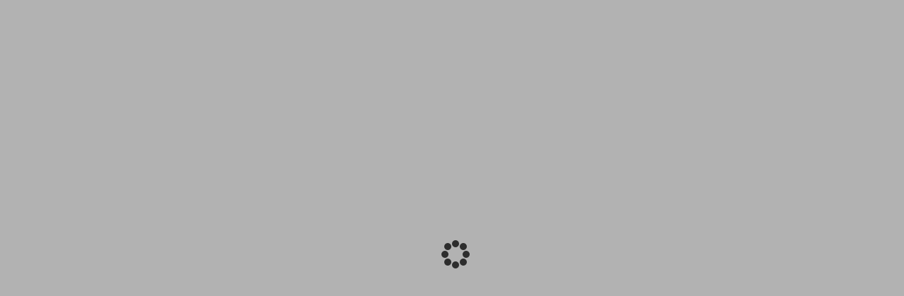

--- FILE ---
content_type: text/html; charset=utf-8
request_url: https://app.roimuse.com/network/tom-verducci
body_size: 3203
content:
<!doctype html>
<html>

<head>
	<meta charset="utf-8">
	<title>Commercial RealEstate Platform For Analyzing Deals, Training</title>
	<link rel="icon" type="image/x-icon" href="/favicon.ico">
	<link rel="canonical" href="https://apps.roimuse.com"/>
	<base href="/live/11.66/browser/">
	<meta name="description" content="ROIMUSE is the ideal platform for real estate agents to train and evaluate deals by using various tools like Lease, Fix &amp; Flip, BRRRR, Multifamily Deal Analysis to help in improving sales strategies">
	<meta name="keywords" content="brrrr, commercial property investment analysis, fix and flip analysis, lease analysis, multifamily analysis, real estate deal analysis, real estate investment training courses, training for real estate agents, commercial real estate, realtor classes near me, real estate courses near me, free real estate classes, commercial real estate training, commercial real estate classes, free real estate training">
	<meta property="og:title" content="Commercial RealEstate Platform For Analyzing Deals, Training"/>
	<meta property="og:image" content="https://www.roimuse.com/content/images/og.jpg"/>
	<meta property="og:type" content="website">
	<meta property="og:url" content="https://www.roimuse.com/">
	<meta property="og:description" content="ROIMUSE is the ideal platform for real estate agents to train and evaluate deals by using various tools like Lease, Fix &amp; Flip, BRRRR, Multifamily Deal Analysis to help in improving sales strategies"/>
	<meta http-equiv="cache-control" content="max-age=0"/>
	<meta http-equiv="cache-control" content="no-cache"/>
	<meta http-equiv="expires" content="0"/>
	<meta http-equiv="expires" content="Tue, 01 Jan 1980 1:00:00 GMT"/>
	<meta http-equiv="pragma" content="no-cache"/>
	<meta name="viewport" content="width=device-width, initial-scale=1">
	<meta name="google-site-verification" content="qKalYaffuDdSFlzBjJHYcfJZQP1-yKm87qtWzLYDRW0"/>
	<meta name="facebook-domain-verification" content="ricy55nsnh9gaou8qxiqilu493e84p"/>
	<link href="content/css/all.css" rel="stylesheet"/>
	<link href="content/css/fontawesome.css" rel="stylesheet"/>
	<link href="content/css/light.css" rel="stylesheet"/>
	<link href="content/css/svg-with-js.css" rel="stylesheet"/>
	<link href="content/css/thin.css" rel="stylesheet"/>
	<link rel="stylesheet" id="astra-google-fonts-css" href="//fonts.googleapis.com/css?family=Varela+Round%3A400&amp;ver=1.0.30" type="text/css" media="all">
	<link rel="stylesheet" id="astra-google-fonts-css1" href="https://fonts.googleapis.com/css?family=Montserrat+Alternates:100,100italic,200,200italic,300,300italic,400,400italic,500,500italic,600,600italic,700,700italic,800,800italic,900,900italic|Roboto:100,100italic,200,200italic,300,300italic,400,400italic,500,500italic,600,600italic,700,700italic,800,800italic,900,900italic" type="text/css" media="all">
	<script src="content/scripts/anychart-base.min.js"></script>
	<script src="content/scripts/anychart-pyramid-funnel.min.js"></script>
	<script>
		var siteVersion = '11.66';
		var reCaptchaKey = '6LcvXhwTAAAAAJveknLHg_iTrAALMLg4sFWdiZqS';
		var xssToken = 'KPi4QDJ6Tnl9Ed3gKcihpMZzsZu%2bwf30TRhcoVBFCL830Fvb%2bxtbFKp3xE%2b4M2mXB5%2fZg%2b8FUPZHB3zHC41FXCrm4sz3%2boN2OOpWp0FMcHgjc%2fA0pdv3VPo80SQr9cLmbApD5yFXPTk0HfZu1hRyoOcWgqsO83zgHIOZqVzZzjGKKXGmXv1H4wO4kts2sa2YLxHE3AuKEmzzy79yz5ltuyoRSIbGjpiRjDBQNzNnFJw%3d';
		var googleLoaded = false;
		var production = true;
		var azure = true;
		var aiKey = 'a871498c-78a8-4596-ab73-1159ec714667';
		var features = '{&quot;Resources&quot;: true}';
		window.addEventListener('beforeunload', logout);
		function logout() {
			try {
				var id = sessionStorage.getItem("2");
				if (id !== null) {
					var url = '/api/auth/loggedout/' + JSON.parse(id).TokenGuid;
					navigator.sendBeacon(url);
				}
			}
			catch (e) { }
		}
	</script>
	<!-- Google Tag Manager -->
	<script>
		(function (w, d, s, l, i) {
			w[l] = w[l] || []; w[l].push({
				'gtm.start':
					new Date().getTime(), event: 'gtm.js'
			}); var f = d.getElementsByTagName(s)[0],
				j = d.createElement(s), dl = l != 'dataLayer' ? '&l=' + l : ''; j.async = true; j.src =
					'https://www.googletagmanager.com/gtm.js?id=' + i + dl; f.parentNode.insertBefore(j, f);
		})(window, document, 'script', 'dataLayer', 'GTM-KDJQNSD');</script>
	<!-- End Google Tag Manager -->
	<!-- Google tag (gtag.js) -->
	<script async="" src="https://www.googletagmanager.com/gtag/js?id=G-5MV7F3DNSS"></script>
	<script>
		window.dataLayer = window.dataLayer || [];
		function gtag() { dataLayer.push(arguments); }
		gtag('js', new Date());

		gtag('config', 'G-5MV7F3DNSS');
	</script>
	<!-- END Google tag (gtag.js) -->
	<script type="text/javascript">
		var $zoho = $zoho || {}; $zoho.salesiq = $zoho.salesiq ||
			{ widgetcode: "da0b2fed295f6c073bd531de8830d4f32a1a7996ba912cfe3a1725baffa4244f0395b3dd26ad3e4742b1224393ddefdf", values: {}, ready: function () { } };
		var d = document; s = d.createElement("script"); s.type = "text/javascript"; s.id = "zsiqscript"; s.defer = true;
		s.src = "https://salesiq.zoho.com/widget"; t = d.getElementsByTagName("script")[0]; t.parentNode.insertBefore(s, t); d.write("<div id='zsiqwidget'></div>");

		$zoho.salesiq.ready = function (embedinfo) {
			if ((window.location.pathname === "/") || ((window.location.pathname === "/home") && (window.location.pathname === "/home/unsubscribe")) || (window.location.pathname === "/start") || (window.location.pathname === "/subscribe") || (window.location.pathname === "/account/setting")) {
				$zoho.salesiq.floatbutton.visible("show");
			} else {
				$zoho.salesiq.floatbutton.visible("hide");
			}
		}</script>
	<link rel="stylesheet" href="https://app.roimuse.com/live/dealanalysis.css?v=11.66">
	<!-- Facebook Pixel Code -->
	<script>
		!function (f, b, e, v, n, t, s) {
			if (f.fbq) return; n = f.fbq = function () {
				n.callMethod ?
					n.callMethod.apply(n, arguments) : n.queue.push(arguments)
			};
			if (!f._fbq) f._fbq = n; n.push = n; n.loaded = !0; n.version = '2.0';
			n.queue = []; t = b.createElement(e); t.async = !0;
			t.src = v; s = b.getElementsByTagName(e)[0];
			s.parentNode.insertBefore(t, s)
		}(window, document, 'script',
			'https://connect.facebook.net/en_US/fbevents.js');
		fbq('init', '2816455345130402');
		fbq('track', 'PageView');
	</script>
	<noscript>
		<img height="1" width="1" style="display:none"
			src="https://www.facebook.com/tr?id=2816455345130402&ev=PageView&noscript=1" />
	</noscript>
	<!-- End Facebook Pixel Code -->
	<!-- Facebook Pixel Code - ROI-Muse Business -->
	<script>
		!function (f, b, e, v, n, t, s) {
			if (f.fbq) return; n = f.fbq = function () {
				n.callMethod ?
					n.callMethod.apply(n, arguments) : n.queue.push(arguments)
			};
			if (!f._fbq) f._fbq = n; n.push = n; n.loaded = !0; n.version = '2.0';
			n.queue = []; t = b.createElement(e); t.async = !0;
			t.src = v; s = b.getElementsByTagName(e)[0];
			s.parentNode.insertBefore(t, s)
		}(window, document, 'script',
			'https://connect.facebook.net/en_US/fbevents.js');
		fbq('init', '242941680010350');
		fbq('track', 'PageView');
	</script>
	<noscript><img height="1" width="1" style="display:none"
			src="https://www.facebook.com/tr?id=242941680010350&ev=PageView&noscript=1" /></noscript>
	<!-- End Facebook Pixel Code -->
	<script src="https://maps.googleapis.com/maps/api/js?key=AIzaSyApomE4AmNPghBkWfdDIOfNTMoK0m2BUqs" async="" defer="" loading="async"></script>
</head>

<body class="page-on-scroll">
	<!-- Google Tag Manager (noscript) -->
	<noscript>
		<iframe src='https://www.googletagmanager.com/ns.html?id=GTM-KDJQNSD' height="0" width="0"
			style="display:none;visibility:hidden"></iframe>
	</noscript>
	<!-- End Google Tag Manager (noscript) -->
	<script type="text/javascript" src="https://www.gstatic.com/charts/loader.js"></script>
	<div>
		<app-root>
			<span class="loader"></span>
		</app-root>
	</div>

	<script type="text/javascript">
		setInterval(function () {
			if (location.href.toLowerCase() === 'https://www.roimuse.com' || location.href.toLowerCase() === 'https://app.roimuse.com' || location.href.toLowerCase() === 'https://dealanalysistest.azurewebsites.net' || location.href.toLowerCase().indexOf('/login') > -1 || location.href.toLowerCase().indexOf('account/register') > -1)
				location.reload(true);
		}, 1200000);
		//setInterval(function () {
		//	location.reload(true);
		//}, 3600000);
	</script>
<link rel="modulepreload" href="chunk-Q65DSSM7.js"><link rel="modulepreload" href="chunk-HSSZ7BBX.js"><link rel="modulepreload" href="chunk-UNO63VVY.js"><link rel="modulepreload" href="chunk-XQCRR4O3.js"><link rel="modulepreload" href="chunk-MDFRSYOL.js"><link rel="modulepreload" href="chunk-EW6KVGUG.js"><link rel="modulepreload" href="chunk-ZV5PMU2B.js"><script src="polyfills-5CFQRCPP.js" type="module"></script><script src="main-W4UMWXXU.js" type="module"></script><script defer src="https://static.cloudflareinsights.com/beacon.min.js/vcd15cbe7772f49c399c6a5babf22c1241717689176015" integrity="sha512-ZpsOmlRQV6y907TI0dKBHq9Md29nnaEIPlkf84rnaERnq6zvWvPUqr2ft8M1aS28oN72PdrCzSjY4U6VaAw1EQ==" data-cf-beacon='{"version":"2024.11.0","token":"1d24423d867143b58d65c4fc5b55a8bb","r":1,"server_timing":{"name":{"cfCacheStatus":true,"cfEdge":true,"cfExtPri":true,"cfL4":true,"cfOrigin":true,"cfSpeedBrain":true},"location_startswith":null}}' crossorigin="anonymous"></script>
</body>

</html>


--- FILE ---
content_type: text/css
request_url: https://app.roimuse.com/live/dealanalysis.css?v=11.66
body_size: 77819
content:
/*!
 * Bootstrap v3.3.7 (http://getbootstrap.com)
 * Copyright 2011-2016 Twitter, Inc.
 * Licensed under MIT (https://github.com/twbs/bootstrap/blob/master/LICENSE)
 *//*! normalize.css v3.0.3 | MIT License | github.com/necolas/normalize.css */html{font-family:sans-serif;-webkit-text-size-adjust:100%;-ms-text-size-adjust:100%}body{margin:0}article,aside,details,figcaption,figure,footer,header,hgroup,main,menu,nav,section,summary{display:block}audio,canvas,progress,video{display:inline-block;vertical-align:baseline}audio:not([controls]){display:none;height:0}[hidden],template{display:none}a{background-color:transparent}a:active,a:hover{outline:0}abbr[title]{border-bottom:1px dotted}b,strong{font-weight:700}dfn{font-style:italic}h1{margin:.67em 0;font-size:2em}mark{color:#000;background:#ff0}small{font-size:80%}sub,sup{position:relative;font-size:75%;line-height:0;vertical-align:baseline}sup{top:-.5em}sub{bottom:-.25em}img{border:0}svg:not(:root){overflow:hidden}figure{margin:1em 40px}hr{height:0;-webkit-box-sizing:content-box;-moz-box-sizing:content-box;box-sizing:content-box}pre{overflow:auto}code,kbd,pre,samp{font-family:monospace,monospace;font-size:1em}button,input,optgroup,select,textarea{margin:0;font:inherit;color:inherit}button{overflow:visible}button,select{text-transform:none}button,html input[type=button],input[type=reset],input[type=submit]{-webkit-appearance:button;cursor:pointer}button[disabled],html input[disabled]{cursor:default}button::-moz-focus-inner,input::-moz-focus-inner{padding:0;border:0}input{line-height:normal}input[type=checkbox],input[type=radio]{-webkit-box-sizing:border-box;-moz-box-sizing:border-box;box-sizing:border-box;padding:0}input[type=number]::-webkit-inner-spin-button,input[type=number]::-webkit-outer-spin-button{height:auto}input[type=search]{-webkit-box-sizing:content-box;-moz-box-sizing:content-box;box-sizing:content-box;-webkit-appearance:textfield}input[type=search]::-webkit-search-cancel-button,input[type=search]::-webkit-search-decoration{-webkit-appearance:none}fieldset{padding:.35em .625em .75em;margin:0 2px;border:1px solid silver}legend{padding:0;border:0}textarea{overflow:auto}optgroup{font-weight:700}table{border-spacing:0;border-collapse:collapse}td,th{padding:0}/*! Source: https://github.com/h5bp/html5-boilerplate/blob/master/src/css/main.css */@media print{*,:after,:before{color:#000!important;text-shadow:none!important;background:0 0!important;-webkit-box-shadow:none!important;box-shadow:none!important}a,a:visited{text-decoration:underline}a[href]:after{content:" (" attr(href) ")"}abbr[title]:after{content:" (" attr(title) ")"}a[href^="#"]:after,a[href^="javascript:"]:after{content:""}blockquote,pre{border:1px solid #999;page-break-inside:avoid}thead{display:table-header-group}img,tr{page-break-inside:avoid}img{max-width:100%!important}h2,h3,p{orphans:3;widows:3}h2,h3{page-break-after:avoid}.navbar{display:none}.btn>.caret,.dropup>.btn>.caret{border-top-color:#000!important}.label{border:1px solid #000}.table{border-collapse:collapse!important}.table td,.table th{background-color:#fff!important}.table-bordered td,.table-bordered th{border:1px solid #ddd!important}}@font-face{font-family:'Glyphicons Halflings';src:url(../fonts/glyphicons-halflings-regular.eot);src:url(../fonts/glyphicons-halflings-regular.eot?#iefix) format('embedded-opentype'),url(../fonts/glyphicons-halflings-regular.woff2) format('woff2'),url(../fonts/glyphicons-halflings-regular.woff) format('woff'),url(../fonts/glyphicons-halflings-regular.ttf) format('truetype'),url(../fonts/glyphicons-halflings-regular.svg#glyphicons_halflingsregular) format('svg')}.glyphicon{position:relative;top:1px;display:inline-block;font-family:'Glyphicons Halflings';font-style:normal;font-weight:400;line-height:1;-webkit-font-smoothing:antialiased;-moz-osx-font-smoothing:grayscale}.glyphicon-asterisk:before{content:"\002a"}.glyphicon-plus:before{content:"\002b"}.glyphicon-eur:before,.glyphicon-euro:before{content:"\20ac"}.glyphicon-minus:before{content:"\2212"}.glyphicon-cloud:before{content:"\2601"}.glyphicon-envelope:before{content:"\2709"}.glyphicon-pencil:before{content:"\270f"}.glyphicon-glass:before{content:"\e001"}.glyphicon-music:before{content:"\e002"}.glyphicon-search:before{content:"\e003"}.glyphicon-heart:before{content:"\e005"}.glyphicon-star:before{content:"\e006"}.glyphicon-star-empty:before{content:"\e007"}.glyphicon-user:before{content:"\e008"}.glyphicon-film:before{content:"\e009"}.glyphicon-th-large:before{content:"\e010"}.glyphicon-th:before{content:"\e011"}.glyphicon-th-list:before{content:"\e012"}.glyphicon-ok:before{content:"\e013"}.glyphicon-remove:before{content:"\e014"}.glyphicon-zoom-in:before{content:"\e015"}.glyphicon-zoom-out:before{content:"\e016"}.glyphicon-off:before{content:"\e017"}.glyphicon-signal:before{content:"\e018"}.glyphicon-cog:before{content:"\e019"}.glyphicon-trash:before{content:"\e020"}.glyphicon-home:before{content:"\e021"}.glyphicon-file:before{content:"\e022"}.glyphicon-time:before{content:"\e023"}.glyphicon-road:before{content:"\e024"}.glyphicon-download-alt:before{content:"\e025"}.glyphicon-download:before{content:"\e026"}.glyphicon-upload:before{content:"\e027"}.glyphicon-inbox:before{content:"\e028"}.glyphicon-play-circle:before{content:"\e029"}.glyphicon-repeat:before{content:"\e030"}.glyphicon-refresh:before{content:"\e031"}.glyphicon-list-alt:before{content:"\e032"}.glyphicon-lock:before{content:"\e033"}.glyphicon-flag:before{content:"\e034"}.glyphicon-headphones:before{content:"\e035"}.glyphicon-volume-off:before{content:"\e036"}.glyphicon-volume-down:before{content:"\e037"}.glyphicon-volume-up:before{content:"\e038"}.glyphicon-qrcode:before{content:"\e039"}.glyphicon-barcode:before{content:"\e040"}.glyphicon-tag:before{content:"\e041"}.glyphicon-tags:before{content:"\e042"}.glyphicon-book:before{content:"\e043"}.glyphicon-bookmark:before{content:"\e044"}.glyphicon-print:before{content:"\e045"}.glyphicon-camera:before{content:"\e046"}.glyphicon-font:before{content:"\e047"}.glyphicon-bold:before{content:"\e048"}.glyphicon-italic:before{content:"\e049"}.glyphicon-text-height:before{content:"\e050"}.glyphicon-text-width:before{content:"\e051"}.glyphicon-align-left:before{content:"\e052"}.glyphicon-align-center:before{content:"\e053"}.glyphicon-align-right:before{content:"\e054"}.glyphicon-align-justify:before{content:"\e055"}.glyphicon-list:before{content:"\e056"}.glyphicon-indent-left:before{content:"\e057"}.glyphicon-indent-right:before{content:"\e058"}.glyphicon-facetime-video:before{content:"\e059"}.glyphicon-picture:before{content:"\e060"}.glyphicon-map-marker:before{content:"\e062"}.glyphicon-adjust:before{content:"\e063"}.glyphicon-tint:before{content:"\e064"}.glyphicon-edit:before{content:"\e065"}.glyphicon-share:before{content:"\e066"}.glyphicon-check:before{content:"\e067"}.glyphicon-move:before{content:"\e068"}.glyphicon-step-backward:before{content:"\e069"}.glyphicon-fast-backward:before{content:"\e070"}.glyphicon-backward:before{content:"\e071"}.glyphicon-play:before{content:"\e072"}.glyphicon-pause:before{content:"\e073"}.glyphicon-stop:before{content:"\e074"}.glyphicon-forward:before{content:"\e075"}.glyphicon-fast-forward:before{content:"\e076"}.glyphicon-step-forward:before{content:"\e077"}.glyphicon-eject:before{content:"\e078"}.glyphicon-chevron-left:before{content:"\e079"}.glyphicon-chevron-right:before{content:"\e080"}.glyphicon-plus-sign:before{content:"\e081"}.glyphicon-minus-sign:before{content:"\e082"}.glyphicon-remove-sign:before{content:"\e083"}.glyphicon-ok-sign:before{content:"\e084"}.glyphicon-question-sign:before{content:"\e085"}.glyphicon-info-sign:before{content:"\e086"}.glyphicon-screenshot:before{content:"\e087"}.glyphicon-remove-circle:before{content:"\e088"}.glyphicon-ok-circle:before{content:"\e089"}.glyphicon-ban-circle:before{content:"\e090"}.glyphicon-arrow-left:before{content:"\e091"}.glyphicon-arrow-right:before{content:"\e092"}.glyphicon-arrow-up:before{content:"\e093"}.glyphicon-arrow-down:before{content:"\e094"}.glyphicon-share-alt:before{content:"\e095"}.glyphicon-resize-full:before{content:"\e096"}.glyphicon-resize-small:before{content:"\e097"}.glyphicon-exclamation-sign:before{content:"\e101"}.glyphicon-gift:before{content:"\e102"}.glyphicon-leaf:before{content:"\e103"}.glyphicon-fire:before{content:"\e104"}.glyphicon-eye-open:before{content:"\e105"}.glyphicon-eye-close:before{content:"\e106"}.glyphicon-warning-sign:before{content:"\e107"}.glyphicon-plane:before{content:"\e108"}.glyphicon-calendar:before{content:"\e109"}.glyphicon-random:before{content:"\e110"}.glyphicon-comment:before{content:"\e111"}.glyphicon-magnet:before{content:"\e112"}.glyphicon-chevron-up:before{content:"\e113"}.glyphicon-chevron-down:before{content:"\e114"}.glyphicon-retweet:before{content:"\e115"}.glyphicon-shopping-cart:before{content:"\e116"}.glyphicon-folder-close:before{content:"\e117"}.glyphicon-folder-open:before{content:"\e118"}.glyphicon-resize-vertical:before{content:"\e119"}.glyphicon-resize-horizontal:before{content:"\e120"}.glyphicon-hdd:before{content:"\e121"}.glyphicon-bullhorn:before{content:"\e122"}.glyphicon-bell:before{content:"\e123"}.glyphicon-certificate:before{content:"\e124"}.glyphicon-thumbs-up:before{content:"\e125"}.glyphicon-thumbs-down:before{content:"\e126"}.glyphicon-hand-right:before{content:"\e127"}.glyphicon-hand-left:before{content:"\e128"}.glyphicon-hand-up:before{content:"\e129"}.glyphicon-hand-down:before{content:"\e130"}.glyphicon-circle-arrow-right:before{content:"\e131"}.glyphicon-circle-arrow-left:before{content:"\e132"}.glyphicon-circle-arrow-up:before{content:"\e133"}.glyphicon-circle-arrow-down:before{content:"\e134"}.glyphicon-globe:before{content:"\e135"}.glyphicon-wrench:before{content:"\e136"}.glyphicon-tasks:before{content:"\e137"}.glyphicon-filter:before{content:"\e138"}.glyphicon-briefcase:before{content:"\e139"}.glyphicon-fullscreen:before{content:"\e140"}.glyphicon-dashboard:before{content:"\e141"}.glyphicon-paperclip:before{content:"\e142"}.glyphicon-heart-empty:before{content:"\e143"}.glyphicon-link:before{content:"\e144"}.glyphicon-phone:before{content:"\e145"}.glyphicon-pushpin:before{content:"\e146"}.glyphicon-usd:before{content:"\e148"}.glyphicon-gbp:before{content:"\e149"}.glyphicon-sort:before{content:"\e150"}.glyphicon-sort-by-alphabet:before{content:"\e151"}.glyphicon-sort-by-alphabet-alt:before{content:"\e152"}.glyphicon-sort-by-order:before{content:"\e153"}.glyphicon-sort-by-order-alt:before{content:"\e154"}.glyphicon-sort-by-attributes:before{content:"\e155"}.glyphicon-sort-by-attributes-alt:before{content:"\e156"}.glyphicon-unchecked:before{content:"\e157"}.glyphicon-expand:before{content:"\e158"}.glyphicon-collapse-down:before{content:"\e159"}.glyphicon-collapse-up:before{content:"\e160"}.glyphicon-log-in:before{content:"\e161"}.glyphicon-flash:before{content:"\e162"}.glyphicon-log-out:before{content:"\e163"}.glyphicon-new-window:before{content:"\e164"}.glyphicon-record:before{content:"\e165"}.glyphicon-save:before{content:"\e166"}.glyphicon-open:before{content:"\e167"}.glyphicon-saved:before{content:"\e168"}.glyphicon-import:before{content:"\e169"}.glyphicon-export:before{content:"\e170"}.glyphicon-send:before{content:"\e171"}.glyphicon-floppy-disk:before{content:"\e172"}.glyphicon-floppy-saved:before{content:"\e173"}.glyphicon-floppy-remove:before{content:"\e174"}.glyphicon-floppy-save:before{content:"\e175"}.glyphicon-floppy-open:before{content:"\e176"}.glyphicon-credit-card:before{content:"\e177"}.glyphicon-transfer:before{content:"\e178"}.glyphicon-cutlery:before{content:"\e179"}.glyphicon-header:before{content:"\e180"}.glyphicon-compressed:before{content:"\e181"}.glyphicon-earphone:before{content:"\e182"}.glyphicon-phone-alt:before{content:"\e183"}.glyphicon-tower:before{content:"\e184"}.glyphicon-stats:before{content:"\e185"}.glyphicon-sd-video:before{content:"\e186"}.glyphicon-hd-video:before{content:"\e187"}.glyphicon-subtitles:before{content:"\e188"}.glyphicon-sound-stereo:before{content:"\e189"}.glyphicon-sound-dolby:before{content:"\e190"}.glyphicon-sound-5-1:before{content:"\e191"}.glyphicon-sound-6-1:before{content:"\e192"}.glyphicon-sound-7-1:before{content:"\e193"}.glyphicon-copyright-mark:before{content:"\e194"}.glyphicon-registration-mark:before{content:"\e195"}.glyphicon-cloud-download:before{content:"\e197"}.glyphicon-cloud-upload:before{content:"\e198"}.glyphicon-tree-conifer:before{content:"\e199"}.glyphicon-tree-deciduous:before{content:"\e200"}.glyphicon-cd:before{content:"\e201"}.glyphicon-save-file:before{content:"\e202"}.glyphicon-open-file:before{content:"\e203"}.glyphicon-level-up:before{content:"\e204"}.glyphicon-copy:before{content:"\e205"}.glyphicon-paste:before{content:"\e206"}.glyphicon-alert:before{content:"\e209"}.glyphicon-equalizer:before{content:"\e210"}.glyphicon-king:before{content:"\e211"}.glyphicon-queen:before{content:"\e212"}.glyphicon-pawn:before{content:"\e213"}.glyphicon-bishop:before{content:"\e214"}.glyphicon-knight:before{content:"\e215"}.glyphicon-baby-formula:before{content:"\e216"}.glyphicon-tent:before{content:"\26fa"}.glyphicon-blackboard:before{content:"\e218"}.glyphicon-bed:before{content:"\e219"}.glyphicon-apple:before{content:"\f8ff"}.glyphicon-erase:before{content:"\e221"}.glyphicon-hourglass:before{content:"\231b"}.glyphicon-lamp:before{content:"\e223"}.glyphicon-duplicate:before{content:"\e224"}.glyphicon-piggy-bank:before{content:"\e225"}.glyphicon-scissors:before{content:"\e226"}.glyphicon-bitcoin:before{content:"\e227"}.glyphicon-btc:before{content:"\e227"}.glyphicon-xbt:before{content:"\e227"}.glyphicon-yen:before{content:"\00a5"}.glyphicon-jpy:before{content:"\00a5"}.glyphicon-ruble:before{content:"\20bd"}.glyphicon-rub:before{content:"\20bd"}.glyphicon-scale:before{content:"\e230"}.glyphicon-ice-lolly:before{content:"\e231"}.glyphicon-ice-lolly-tasted:before{content:"\e232"}.glyphicon-education:before{content:"\e233"}.glyphicon-option-horizontal:before{content:"\e234"}.glyphicon-option-vertical:before{content:"\e235"}.glyphicon-menu-hamburger:before{content:"\e236"}.glyphicon-modal-window:before{content:"\e237"}.glyphicon-oil:before{content:"\e238"}.glyphicon-grain:before{content:"\e239"}.glyphicon-sunglasses:before{content:"\e240"}.glyphicon-text-size:before{content:"\e241"}.glyphicon-text-color:before{content:"\e242"}.glyphicon-text-background:before{content:"\e243"}.glyphicon-object-align-top:before{content:"\e244"}.glyphicon-object-align-bottom:before{content:"\e245"}.glyphicon-object-align-horizontal:before{content:"\e246"}.glyphicon-object-align-left:before{content:"\e247"}.glyphicon-object-align-vertical:before{content:"\e248"}.glyphicon-object-align-right:before{content:"\e249"}.glyphicon-triangle-right:before{content:"\e250"}.glyphicon-triangle-left:before{content:"\e251"}.glyphicon-triangle-bottom:before{content:"\e252"}.glyphicon-triangle-top:before{content:"\e253"}.glyphicon-console:before{content:"\e254"}.glyphicon-superscript:before{content:"\e255"}.glyphicon-subscript:before{content:"\e256"}.glyphicon-menu-left:before{content:"\e257"}.glyphicon-menu-right:before{content:"\e258"}.glyphicon-menu-down:before{content:"\e259"}.glyphicon-menu-up:before{content:"\e260"}*{-webkit-box-sizing:border-box;-moz-box-sizing:border-box;box-sizing:border-box}:after,:before{-webkit-box-sizing:border-box;-moz-box-sizing:border-box;box-sizing:border-box}html{font-size:10px;-webkit-tap-highlight-color:transparent}body{font-family:"Helvetica Neue",Helvetica,Arial,sans-serif;font-size:14px;line-height:1.42857143;color:#333;background-color:#fff}button,input,select,textarea{font-family:inherit;font-size:inherit;line-height:inherit}a{color:#337ab7;text-decoration:none}a:focus,a:hover{color:#23527c;text-decoration:underline}a:focus{outline:5px auto -webkit-focus-ring-color;outline-offset:-2px}figure{margin:0}img{vertical-align:middle}.carousel-inner>.item>a>img,.carousel-inner>.item>img,.img-responsive,.thumbnail a>img,.thumbnail>img{display:block;max-width:100%;height:auto}.img-rounded{border-radius:6px}.img-thumbnail{display:inline-block;max-width:100%;height:auto;padding:4px;line-height:1.42857143;background-color:#fff;border:1px solid #ddd;border-radius:4px;-webkit-transition:all .2s ease-in-out;-o-transition:all .2s ease-in-out;transition:all .2s ease-in-out}.img-circle{border-radius:50%}hr{margin-top:20px;margin-bottom:20px;border:0;border-top:1px solid #eee}.sr-only{position:absolute;width:1px;height:1px;padding:0;margin:-1px;overflow:hidden;clip:rect(0,0,0,0);border:0}.sr-only-focusable:active,.sr-only-focusable:focus{position:static;width:auto;height:auto;margin:0;overflow:visible;clip:auto}[role=button]{cursor:pointer}.h1,.h2,.h3,.h4,.h5,.h6,h1,h2,h3,h4,h5,h6{font-family:inherit;font-weight:500;line-height:1.1;color:inherit}.h1 .small,.h1 small,.h2 .small,.h2 small,.h3 .small,.h3 small,.h4 .small,.h4 small,.h5 .small,.h5 small,.h6 .small,.h6 small,h1 .small,h1 small,h2 .small,h2 small,h3 .small,h3 small,h4 .small,h4 small,h5 .small,h5 small,h6 .small,h6 small{font-weight:400;line-height:1;color:#777}.h1,.h2,.h3,h1,h2,h3{margin-top:20px;margin-bottom:10px}.h1 .small,.h1 small,.h2 .small,.h2 small,.h3 .small,.h3 small,h1 .small,h1 small,h2 .small,h2 small,h3 .small,h3 small{font-size:65%}.h4,.h5,.h6,h4,h5,h6{margin-top:10px;margin-bottom:10px}.h4 .small,.h4 small,.h5 .small,.h5 small,.h6 .small,.h6 small,h4 .small,h4 small,h5 .small,h5 small,h6 .small,h6 small{font-size:75%}.h1,h1{font-size:36px}.h2,h2{font-size:30px}.h3,h3{font-size:24px}.h4,h4{font-size:18px}.h5,h5{font-size:14px}.h6,h6{font-size:12px}p{margin:0 0 10px}.lead{margin-bottom:20px;font-size:16px;font-weight:300;line-height:1.4}@media (min-width:768px){.lead{font-size:21px}}.small,small{font-size:85%}.mark,mark{padding:.2em;background-color:#fcf8e3}.text-left{text-align:left}.text-right{text-align:right}.text-center{text-align:center}.text-justify{text-align:justify}.text-nowrap{white-space:nowrap}.text-lowercase{text-transform:lowercase}.text-uppercase{text-transform:uppercase}.text-capitalize{text-transform:capitalize}.text-muted{color:#777}.text-primary{color:#337ab7}a.text-primary:focus,a.text-primary:hover{color:#286090}.text-success{color:#3c763d}a.text-success:focus,a.text-success:hover{color:#2b542c}.text-info{color:#31708f}a.text-info:focus,a.text-info:hover{color:#245269}.text-warning{color:#8a6d3b}a.text-warning:focus,a.text-warning:hover{color:#66512c}.text-danger{color:#a94442}a.text-danger:focus,a.text-danger:hover{color:#843534}.bg-primary{color:#fff;background-color:#337ab7}a.bg-primary:focus,a.bg-primary:hover{background-color:#286090}.bg-success{background-color:#dff0d8}a.bg-success:focus,a.bg-success:hover{background-color:#c1e2b3}.bg-info{background-color:#d9edf7}a.bg-info:focus,a.bg-info:hover{background-color:#afd9ee}.bg-warning{background-color:#fcf8e3}a.bg-warning:focus,a.bg-warning:hover{background-color:#f7ecb5}.bg-danger{background-color:#f2dede}a.bg-danger:focus,a.bg-danger:hover{background-color:#e4b9b9}.page-header{padding-bottom:9px;margin:40px 0 20px;border-bottom:1px solid #eee}ol,ul{margin-top:0;margin-bottom:10px}ol ol,ol ul,ul ol,ul ul{margin-bottom:0}.list-unstyled{padding-left:0;list-style:none}.list-inline{padding-left:0;margin-left:-5px;list-style:none}.list-inline>li{display:inline-block;padding-right:5px;padding-left:5px}dl{margin-top:0;margin-bottom:20px}dd,dt{line-height:1.42857143}dt{font-weight:700}dd{margin-left:0}@media (min-width:768px){.dl-horizontal dt{float:left;width:160px;overflow:hidden;clear:left;text-align:right;text-overflow:ellipsis;white-space:nowrap}.dl-horizontal dd{margin-left:180px}}abbr[data-original-title],abbr[title]{cursor:help;border-bottom:1px dotted #777}.initialism{font-size:90%;text-transform:uppercase}blockquote{padding:10px 20px;margin:0 0 20px;font-size:17.5px;border-left:5px solid #eee}blockquote ol:last-child,blockquote p:last-child,blockquote ul:last-child{margin-bottom:0}blockquote .small,blockquote footer,blockquote small{display:block;font-size:80%;line-height:1.42857143;color:#777}blockquote .small:before,blockquote footer:before,blockquote small:before{content:'\2014 \00A0'}.blockquote-reverse,blockquote.pull-right{padding-right:15px;padding-left:0;text-align:right;border-right:5px solid #eee;border-left:0}.blockquote-reverse .small:before,.blockquote-reverse footer:before,.blockquote-reverse small:before,blockquote.pull-right .small:before,blockquote.pull-right footer:before,blockquote.pull-right small:before{content:''}.blockquote-reverse .small:after,.blockquote-reverse footer:after,.blockquote-reverse small:after,blockquote.pull-right .small:after,blockquote.pull-right footer:after,blockquote.pull-right small:after{content:'\00A0 \2014'}address{margin-bottom:20px;font-style:normal;line-height:1.42857143}code,kbd,pre,samp{font-family:Menlo,Monaco,Consolas,"Courier New",monospace}code{padding:2px 4px;font-size:90%;color:#c7254e;background-color:#f9f2f4;border-radius:4px}kbd{padding:2px 4px;font-size:90%;color:#fff;background-color:#333;border-radius:3px;-webkit-box-shadow:inset 0 -1px 0 rgba(0,0,0,.25);box-shadow:inset 0 -1px 0 rgba(0,0,0,.25)}kbd kbd{padding:0;font-size:100%;font-weight:700;-webkit-box-shadow:none;box-shadow:none}pre{display:block;padding:9.5px;margin:0 0 10px;font-size:13px;line-height:1.42857143;color:#333;word-break:break-all;word-wrap:break-word;background-color:#f5f5f5;border:1px solid #ccc;border-radius:4px}pre code{padding:0;font-size:inherit;color:inherit;white-space:pre-wrap;background-color:transparent;border-radius:0}.pre-scrollable{max-height:340px;overflow-y:scroll}.container{padding-right:15px;padding-left:15px;margin-right:auto;margin-left:auto}@media (min-width:768px){.container{width:750px}}@media (min-width:992px){.container{width:970px}}@media (min-width:1200px){.container{width:1170px}}.container-fluid{padding-right:15px;padding-left:15px;margin-right:auto;margin-left:auto}.row{margin-right:-15px;margin-left:-15px}.col-lg-1,.col-lg-10,.col-lg-11,.col-lg-12,.col-lg-2,.col-lg-3,.col-lg-4,.col-lg-5,.col-lg-6,.col-lg-7,.col-lg-8,.col-lg-9,.col-md-1,.col-md-10,.col-md-11,.col-md-12,.col-md-2,.col-md-3,.col-md-4,.col-md-5,.col-md-6,.col-md-7,.col-md-8,.col-md-9,.col-sm-1,.col-sm-10,.col-sm-11,.col-sm-12,.col-sm-2,.col-sm-3,.col-sm-4,.col-sm-5,.col-sm-6,.col-sm-7,.col-sm-8,.col-sm-9,.col-xs-1,.col-xs-10,.col-xs-11,.col-xs-12,.col-xs-2,.col-xs-3,.col-xs-4,.col-xs-5,.col-xs-6,.col-xs-7,.col-xs-8,.col-xs-9{position:relative;min-height:1px;padding-right:15px;padding-left:15px}.col-xs-1,.col-xs-10,.col-xs-11,.col-xs-12,.col-xs-2,.col-xs-3,.col-xs-4,.col-xs-5,.col-xs-6,.col-xs-7,.col-xs-8,.col-xs-9{float:left}.col-xs-12{width:100%}.col-xs-11{width:91.66666667%}.col-xs-10{width:83.33333333%}.col-xs-9{width:75%}.col-xs-8{width:66.66666667%}.col-xs-7{width:58.33333333%}.col-xs-6{width:50%}.col-xs-5{width:41.66666667%}.col-xs-4{width:33.33333333%}.col-xs-3{width:25%}.col-xs-2{width:16.66666667%}.col-xs-1{width:8.33333333%}.col-xs-pull-12{right:100%}.col-xs-pull-11{right:91.66666667%}.col-xs-pull-10{right:83.33333333%}.col-xs-pull-9{right:75%}.col-xs-pull-8{right:66.66666667%}.col-xs-pull-7{right:58.33333333%}.col-xs-pull-6{right:50%}.col-xs-pull-5{right:41.66666667%}.col-xs-pull-4{right:33.33333333%}.col-xs-pull-3{right:25%}.col-xs-pull-2{right:16.66666667%}.col-xs-pull-1{right:8.33333333%}.col-xs-pull-0{right:auto}.col-xs-push-12{left:100%}.col-xs-push-11{left:91.66666667%}.col-xs-push-10{left:83.33333333%}.col-xs-push-9{left:75%}.col-xs-push-8{left:66.66666667%}.col-xs-push-7{left:58.33333333%}.col-xs-push-6{left:50%}.col-xs-push-5{left:41.66666667%}.col-xs-push-4{left:33.33333333%}.col-xs-push-3{left:25%}.col-xs-push-2{left:16.66666667%}.col-xs-push-1{left:8.33333333%}.col-xs-push-0{left:auto}.col-xs-offset-12{margin-left:100%}.col-xs-offset-11{margin-left:91.66666667%}.col-xs-offset-10{margin-left:83.33333333%}.col-xs-offset-9{margin-left:75%}.col-xs-offset-8{margin-left:66.66666667%}.col-xs-offset-7{margin-left:58.33333333%}.col-xs-offset-6{margin-left:50%}.col-xs-offset-5{margin-left:41.66666667%}.col-xs-offset-4{margin-left:33.33333333%}.col-xs-offset-3{margin-left:25%}.col-xs-offset-2{margin-left:16.66666667%}.col-xs-offset-1{margin-left:8.33333333%}.col-xs-offset-0{margin-left:0}@media (min-width:768px){.col-sm-1,.col-sm-10,.col-sm-11,.col-sm-12,.col-sm-2,.col-sm-3,.col-sm-4,.col-sm-5,.col-sm-6,.col-sm-7,.col-sm-8,.col-sm-9{float:left}.col-sm-12{width:100%}.col-sm-11{width:91.66666667%}.col-sm-10{width:83.33333333%}.col-sm-9{width:75%}.col-sm-8{width:66.66666667%}.col-sm-7{width:58.33333333%}.col-sm-6{width:50%}.col-sm-5{width:41.66666667%}.col-sm-4{width:33.33333333%}.col-sm-3{width:25%}.col-sm-2{width:16.66666667%}.col-sm-1{width:8.33333333%}.col-sm-pull-12{right:100%}.col-sm-pull-11{right:91.66666667%}.col-sm-pull-10{right:83.33333333%}.col-sm-pull-9{right:75%}.col-sm-pull-8{right:66.66666667%}.col-sm-pull-7{right:58.33333333%}.col-sm-pull-6{right:50%}.col-sm-pull-5{right:41.66666667%}.col-sm-pull-4{right:33.33333333%}.col-sm-pull-3{right:25%}.col-sm-pull-2{right:16.66666667%}.col-sm-pull-1{right:8.33333333%}.col-sm-pull-0{right:auto}.col-sm-push-12{left:100%}.col-sm-push-11{left:91.66666667%}.col-sm-push-10{left:83.33333333%}.col-sm-push-9{left:75%}.col-sm-push-8{left:66.66666667%}.col-sm-push-7{left:58.33333333%}.col-sm-push-6{left:50%}.col-sm-push-5{left:41.66666667%}.col-sm-push-4{left:33.33333333%}.col-sm-push-3{left:25%}.col-sm-push-2{left:16.66666667%}.col-sm-push-1{left:8.33333333%}.col-sm-push-0{left:auto}.col-sm-offset-12{margin-left:100%}.col-sm-offset-11{margin-left:91.66666667%}.col-sm-offset-10{margin-left:83.33333333%}.col-sm-offset-9{margin-left:75%}.col-sm-offset-8{margin-left:66.66666667%}.col-sm-offset-7{margin-left:58.33333333%}.col-sm-offset-6{margin-left:50%}.col-sm-offset-5{margin-left:41.66666667%}.col-sm-offset-4{margin-left:33.33333333%}.col-sm-offset-3{margin-left:25%}.col-sm-offset-2{margin-left:16.66666667%}.col-sm-offset-1{margin-left:8.33333333%}.col-sm-offset-0{margin-left:0}}@media (min-width:992px){.col-md-1,.col-md-10,.col-md-11,.col-md-12,.col-md-2,.col-md-3,.col-md-4,.col-md-5,.col-md-6,.col-md-7,.col-md-8,.col-md-9{float:left}.col-md-12{width:100%}.col-md-11{width:91.66666667%}.col-md-10{width:83.33333333%}.col-md-9{width:75%}.col-md-8{width:66.66666667%}.col-md-7{width:58.33333333%}.col-md-6{width:50%}.col-md-5{width:41.66666667%}.col-md-4{width:33.33333333%}.col-md-3{width:25%}.col-md-2{width:16.66666667%}.col-md-1{width:8.33333333%}.col-md-pull-12{right:100%}.col-md-pull-11{right:91.66666667%}.col-md-pull-10{right:83.33333333%}.col-md-pull-9{right:75%}.col-md-pull-8{right:66.66666667%}.col-md-pull-7{right:58.33333333%}.col-md-pull-6{right:50%}.col-md-pull-5{right:41.66666667%}.col-md-pull-4{right:33.33333333%}.col-md-pull-3{right:25%}.col-md-pull-2{right:16.66666667%}.col-md-pull-1{right:8.33333333%}.col-md-pull-0{right:auto}.col-md-push-12{left:100%}.col-md-push-11{left:91.66666667%}.col-md-push-10{left:83.33333333%}.col-md-push-9{left:75%}.col-md-push-8{left:66.66666667%}.col-md-push-7{left:58.33333333%}.col-md-push-6{left:50%}.col-md-push-5{left:41.66666667%}.col-md-push-4{left:33.33333333%}.col-md-push-3{left:25%}.col-md-push-2{left:16.66666667%}.col-md-push-1{left:8.33333333%}.col-md-push-0{left:auto}.col-md-offset-12{margin-left:100%}.col-md-offset-11{margin-left:91.66666667%}.col-md-offset-10{margin-left:83.33333333%}.col-md-offset-9{margin-left:75%}.col-md-offset-8{margin-left:66.66666667%}.col-md-offset-7{margin-left:58.33333333%}.col-md-offset-6{margin-left:50%}.col-md-offset-5{margin-left:41.66666667%}.col-md-offset-4{margin-left:33.33333333%}.col-md-offset-3{margin-left:25%}.col-md-offset-2{margin-left:16.66666667%}.col-md-offset-1{margin-left:8.33333333%}.col-md-offset-0{margin-left:0}}@media (min-width:1200px){.col-lg-1,.col-lg-10,.col-lg-11,.col-lg-12,.col-lg-2,.col-lg-3,.col-lg-4,.col-lg-5,.col-lg-6,.col-lg-7,.col-lg-8,.col-lg-9{float:left}.col-lg-12{width:100%}.col-lg-11{width:91.66666667%}.col-lg-10{width:83.33333333%}.col-lg-9{width:75%}.col-lg-8{width:66.66666667%}.col-lg-7{width:58.33333333%}.col-lg-6{width:50%}.col-lg-5{width:41.66666667%}.col-lg-4{width:33.33333333%}.col-lg-3{width:25%}.col-lg-2{width:16.66666667%}.col-lg-1{width:8.33333333%}.col-lg-pull-12{right:100%}.col-lg-pull-11{right:91.66666667%}.col-lg-pull-10{right:83.33333333%}.col-lg-pull-9{right:75%}.col-lg-pull-8{right:66.66666667%}.col-lg-pull-7{right:58.33333333%}.col-lg-pull-6{right:50%}.col-lg-pull-5{right:41.66666667%}.col-lg-pull-4{right:33.33333333%}.col-lg-pull-3{right:25%}.col-lg-pull-2{right:16.66666667%}.col-lg-pull-1{right:8.33333333%}.col-lg-pull-0{right:auto}.col-lg-push-12{left:100%}.col-lg-push-11{left:91.66666667%}.col-lg-push-10{left:83.33333333%}.col-lg-push-9{left:75%}.col-lg-push-8{left:66.66666667%}.col-lg-push-7{left:58.33333333%}.col-lg-push-6{left:50%}.col-lg-push-5{left:41.66666667%}.col-lg-push-4{left:33.33333333%}.col-lg-push-3{left:25%}.col-lg-push-2{left:16.66666667%}.col-lg-push-1{left:8.33333333%}.col-lg-push-0{left:auto}.col-lg-offset-12{margin-left:100%}.col-lg-offset-11{margin-left:91.66666667%}.col-lg-offset-10{margin-left:83.33333333%}.col-lg-offset-9{margin-left:75%}.col-lg-offset-8{margin-left:66.66666667%}.col-lg-offset-7{margin-left:58.33333333%}.col-lg-offset-6{margin-left:50%}.col-lg-offset-5{margin-left:41.66666667%}.col-lg-offset-4{margin-left:33.33333333%}.col-lg-offset-3{margin-left:25%}.col-lg-offset-2{margin-left:16.66666667%}.col-lg-offset-1{margin-left:8.33333333%}.col-lg-offset-0{margin-left:0}}table{background-color:transparent}caption{padding-top:8px;padding-bottom:8px;color:#777;text-align:left}th{text-align:left}.table{width:100%;max-width:100%;margin-bottom:20px}.table>tbody>tr>td,.table>tbody>tr>th,.table>tfoot>tr>td,.table>tfoot>tr>th,.table>thead>tr>td,.table>thead>tr>th{padding:8px;line-height:1.42857143;vertical-align:top;border-top:1px solid #ddd}.table>thead>tr>th{vertical-align:bottom;border-bottom:2px solid #ddd}.table>caption+thead>tr:first-child>td,.table>caption+thead>tr:first-child>th,.table>colgroup+thead>tr:first-child>td,.table>colgroup+thead>tr:first-child>th,.table>thead:first-child>tr:first-child>td,.table>thead:first-child>tr:first-child>th{border-top:0}.table>tbody+tbody{border-top:2px solid #ddd}.table .table{background-color:#fff}.table-condensed>tbody>tr>td,.table-condensed>tbody>tr>th,.table-condensed>tfoot>tr>td,.table-condensed>tfoot>tr>th,.table-condensed>thead>tr>td,.table-condensed>thead>tr>th{padding:5px}.table-bordered{border:1px solid #ddd}.table-bordered>tbody>tr>td,.table-bordered>tbody>tr>th,.table-bordered>tfoot>tr>td,.table-bordered>tfoot>tr>th,.table-bordered>thead>tr>td,.table-bordered>thead>tr>th{border:1px solid #ddd}.table-bordered>thead>tr>td,.table-bordered>thead>tr>th{border-bottom-width:2px}.table-striped>tbody>tr:nth-of-type(odd){background-color:#f9f9f9}.table-hover>tbody>tr:hover{background-color:#f5f5f5}table col[class*=col-]{position:static;display:table-column;float:none}table td[class*=col-],table th[class*=col-]{position:static;display:table-cell;float:none}.table>tbody>tr.active>td,.table>tbody>tr.active>th,.table>tbody>tr>td.active,.table>tbody>tr>th.active,.table>tfoot>tr.active>td,.table>tfoot>tr.active>th,.table>tfoot>tr>td.active,.table>tfoot>tr>th.active,.table>thead>tr.active>td,.table>thead>tr.active>th,.table>thead>tr>td.active,.table>thead>tr>th.active{background-color:#f5f5f5}.table-hover>tbody>tr.active:hover>td,.table-hover>tbody>tr.active:hover>th,.table-hover>tbody>tr:hover>.active,.table-hover>tbody>tr>td.active:hover,.table-hover>tbody>tr>th.active:hover{background-color:#e8e8e8}.table>tbody>tr.success>td,.table>tbody>tr.success>th,.table>tbody>tr>td.success,.table>tbody>tr>th.success,.table>tfoot>tr.success>td,.table>tfoot>tr.success>th,.table>tfoot>tr>td.success,.table>tfoot>tr>th.success,.table>thead>tr.success>td,.table>thead>tr.success>th,.table>thead>tr>td.success,.table>thead>tr>th.success{background-color:#dff0d8}.table-hover>tbody>tr.success:hover>td,.table-hover>tbody>tr.success:hover>th,.table-hover>tbody>tr:hover>.success,.table-hover>tbody>tr>td.success:hover,.table-hover>tbody>tr>th.success:hover{background-color:#d0e9c6}.table>tbody>tr.info>td,.table>tbody>tr.info>th,.table>tbody>tr>td.info,.table>tbody>tr>th.info,.table>tfoot>tr.info>td,.table>tfoot>tr.info>th,.table>tfoot>tr>td.info,.table>tfoot>tr>th.info,.table>thead>tr.info>td,.table>thead>tr.info>th,.table>thead>tr>td.info,.table>thead>tr>th.info{background-color:#d9edf7}.table-hover>tbody>tr.info:hover>td,.table-hover>tbody>tr.info:hover>th,.table-hover>tbody>tr:hover>.info,.table-hover>tbody>tr>td.info:hover,.table-hover>tbody>tr>th.info:hover{background-color:#c4e3f3}.table>tbody>tr.warning>td,.table>tbody>tr.warning>th,.table>tbody>tr>td.warning,.table>tbody>tr>th.warning,.table>tfoot>tr.warning>td,.table>tfoot>tr.warning>th,.table>tfoot>tr>td.warning,.table>tfoot>tr>th.warning,.table>thead>tr.warning>td,.table>thead>tr.warning>th,.table>thead>tr>td.warning,.table>thead>tr>th.warning{background-color:#fcf8e3}.table-hover>tbody>tr.warning:hover>td,.table-hover>tbody>tr.warning:hover>th,.table-hover>tbody>tr:hover>.warning,.table-hover>tbody>tr>td.warning:hover,.table-hover>tbody>tr>th.warning:hover{background-color:#faf2cc}.table>tbody>tr.danger>td,.table>tbody>tr.danger>th,.table>tbody>tr>td.danger,.table>tbody>tr>th.danger,.table>tfoot>tr.danger>td,.table>tfoot>tr.danger>th,.table>tfoot>tr>td.danger,.table>tfoot>tr>th.danger,.table>thead>tr.danger>td,.table>thead>tr.danger>th,.table>thead>tr>td.danger,.table>thead>tr>th.danger{background-color:#f2dede}.table-hover>tbody>tr.danger:hover>td,.table-hover>tbody>tr.danger:hover>th,.table-hover>tbody>tr:hover>.danger,.table-hover>tbody>tr>td.danger:hover,.table-hover>tbody>tr>th.danger:hover{background-color:#ebcccc}.table-responsive{min-height:.01%;overflow-x:auto}@media screen and (max-width:767px){.table-responsive{width:100%;margin-bottom:15px;overflow-y:hidden;-ms-overflow-style:-ms-autohiding-scrollbar;border:1px solid #ddd}.table-responsive>.table{margin-bottom:0}.table-responsive>.table>tbody>tr>td,.table-responsive>.table>tbody>tr>th,.table-responsive>.table>tfoot>tr>td,.table-responsive>.table>tfoot>tr>th,.table-responsive>.table>thead>tr>td,.table-responsive>.table>thead>tr>th{white-space:nowrap}.table-responsive>.table-bordered{border:0}.table-responsive>.table-bordered>tbody>tr>td:first-child,.table-responsive>.table-bordered>tbody>tr>th:first-child,.table-responsive>.table-bordered>tfoot>tr>td:first-child,.table-responsive>.table-bordered>tfoot>tr>th:first-child,.table-responsive>.table-bordered>thead>tr>td:first-child,.table-responsive>.table-bordered>thead>tr>th:first-child{border-left:0}.table-responsive>.table-bordered>tbody>tr>td:last-child,.table-responsive>.table-bordered>tbody>tr>th:last-child,.table-responsive>.table-bordered>tfoot>tr>td:last-child,.table-responsive>.table-bordered>tfoot>tr>th:last-child,.table-responsive>.table-bordered>thead>tr>td:last-child,.table-responsive>.table-bordered>thead>tr>th:last-child{border-right:0}.table-responsive>.table-bordered>tbody>tr:last-child>td,.table-responsive>.table-bordered>tbody>tr:last-child>th,.table-responsive>.table-bordered>tfoot>tr:last-child>td,.table-responsive>.table-bordered>tfoot>tr:last-child>th{border-bottom:0}}fieldset{min-width:0;padding:0;margin:0;border:0}legend{display:block;width:100%;padding:0;margin-bottom:20px;font-size:21px;line-height:inherit;color:#333;border:0;border-bottom:1px solid #e5e5e5}label{display:inline-block;max-width:100%;margin-bottom:5px;font-weight:700}input[type=search]{-webkit-box-sizing:border-box;-moz-box-sizing:border-box;box-sizing:border-box}input[type=checkbox],input[type=radio]{margin:4px 0 0;line-height:normal}input[type=file]{display:block}input[type=range]{display:block;width:100%}select[multiple],select[size]{height:auto}input[type=checkbox]:focus,input[type=file]:focus,input[type=radio]:focus{outline:5px auto -webkit-focus-ring-color;outline-offset:-2px}output{display:block;padding-top:7px;font-size:14px;line-height:1.42857143;color:#555}.form-control{display:block;width:100%;height:34px;padding:6px 12px;font-size:14px;line-height:1.42857143;color:#555;background-color:#fff;background-image:none;border:1px solid #ccc;border-radius:4px;-webkit-box-shadow:inset 0 1px 1px rgba(0,0,0,.075);box-shadow:inset 0 1px 1px rgba(0,0,0,.075);-webkit-transition:border-color ease-in-out .15s,-webkit-box-shadow ease-in-out .15s;-o-transition:border-color ease-in-out .15s,box-shadow ease-in-out .15s;transition:border-color ease-in-out .15s,box-shadow ease-in-out .15s}.form-control:focus{border-color:#66afe9;outline:0;-webkit-box-shadow:inset 0 1px 1px rgba(0,0,0,.075),0 0 8px rgba(102,175,233,.6);box-shadow:inset 0 1px 1px rgba(0,0,0,.075),0 0 8px rgba(102,175,233,.6)}.form-control::-moz-placeholder{color:#999;opacity:1}.form-control:-ms-input-placeholder{color:#999}.form-control::-webkit-input-placeholder{color:#999}.form-control::-ms-expand{background-color:transparent;border:0}.form-control[disabled],.form-control[readonly],fieldset[disabled] .form-control{background-color:#eee;opacity:1}.form-control[disabled],fieldset[disabled] .form-control{cursor:not-allowed}textarea.form-control{height:auto}input[type=search]{-webkit-appearance:none}@media screen and (-webkit-min-device-pixel-ratio:0){input[type=date].form-control,input[type=datetime-local].form-control,input[type=month].form-control,input[type=time].form-control{line-height:34px}.input-group-sm input[type=date],.input-group-sm input[type=datetime-local],.input-group-sm input[type=month],.input-group-sm input[type=time],input[type=date].input-sm,input[type=datetime-local].input-sm,input[type=month].input-sm,input[type=time].input-sm{line-height:30px}.input-group-lg input[type=date],.input-group-lg input[type=datetime-local],.input-group-lg input[type=month],.input-group-lg input[type=time],input[type=date].input-lg,input[type=datetime-local].input-lg,input[type=month].input-lg,input[type=time].input-lg{line-height:46px}}.form-group{margin-bottom:15px}.checkbox,.radio{position:relative;display:block;margin-top:10px;margin-bottom:10px}.checkbox label,.radio label{min-height:20px;padding-left:20px;margin-bottom:0;font-weight:400;cursor:pointer}.checkbox input[type=checkbox],.checkbox-inline input[type=checkbox],.radio input[type=radio],.radio-inline input[type=radio]{position:absolute;margin-left:-20px}.checkbox+.checkbox,.radio+.radio{margin-top:-5px}.checkbox-inline,.radio-inline{position:relative;display:inline-block;padding-left:20px;margin-bottom:0;font-weight:400;vertical-align:middle;cursor:pointer}.checkbox-inline+.checkbox-inline,.radio-inline+.radio-inline{margin-top:0;margin-left:10px}fieldset[disabled] input[type=checkbox],fieldset[disabled] input[type=radio],input[type=checkbox].disabled,input[type=checkbox][disabled],input[type=radio].disabled,input[type=radio][disabled]{cursor:not-allowed}.checkbox-inline.disabled,.radio-inline.disabled,fieldset[disabled] .checkbox-inline,fieldset[disabled] .radio-inline{cursor:not-allowed}.checkbox.disabled label,.radio.disabled label,fieldset[disabled] .checkbox label,fieldset[disabled] .radio label{cursor:not-allowed}.form-control-static{min-height:34px;padding-top:7px;padding-bottom:7px;margin-bottom:0}.form-control-static.input-lg,.form-control-static.input-sm{padding-right:0;padding-left:0}.input-sm{height:30px;padding:5px 10px;font-size:12px;line-height:1.5;border-radius:3px}select.input-sm{height:30px;line-height:30px}select[multiple].input-sm,textarea.input-sm{height:auto}.form-group-sm .form-control{height:30px;padding:5px 10px;font-size:12px;line-height:1.5;border-radius:3px}.form-group-sm select.form-control{height:30px;line-height:30px}.form-group-sm select[multiple].form-control,.form-group-sm textarea.form-control{height:auto}.form-group-sm .form-control-static{height:30px;min-height:32px;padding:6px 10px;font-size:12px;line-height:1.5}.input-lg{height:46px;padding:10px 16px;font-size:18px;line-height:1.3333333;border-radius:6px}select.input-lg{height:46px;line-height:46px}select[multiple].input-lg,textarea.input-lg{height:auto}.form-group-lg .form-control{height:46px;padding:10px 16px;font-size:18px;line-height:1.3333333;border-radius:6px}.form-group-lg select.form-control{height:46px;line-height:46px}.form-group-lg select[multiple].form-control,.form-group-lg textarea.form-control{height:auto}.form-group-lg .form-control-static{height:46px;min-height:38px;padding:11px 16px;font-size:18px;line-height:1.3333333}.has-feedback{position:relative}.has-feedback .form-control{padding-right:42.5px}.form-control-feedback{position:absolute;top:0;right:0;z-index:2;display:block;width:34px;height:34px;line-height:34px;text-align:center;pointer-events:none}.form-group-lg .form-control+.form-control-feedback,.input-group-lg+.form-control-feedback,.input-lg+.form-control-feedback{width:46px;height:46px;line-height:46px}.form-group-sm .form-control+.form-control-feedback,.input-group-sm+.form-control-feedback,.input-sm+.form-control-feedback{width:30px;height:30px;line-height:30px}.has-success .checkbox,.has-success .checkbox-inline,.has-success .control-label,.has-success .help-block,.has-success .radio,.has-success .radio-inline,.has-success.checkbox label,.has-success.checkbox-inline label,.has-success.radio label,.has-success.radio-inline label{color:#3c763d}.has-success .form-control{border-color:#3c763d;-webkit-box-shadow:inset 0 1px 1px rgba(0,0,0,.075);box-shadow:inset 0 1px 1px rgba(0,0,0,.075)}.has-success .form-control:focus{border-color:#2b542c;-webkit-box-shadow:inset 0 1px 1px rgba(0,0,0,.075),0 0 6px #67b168;box-shadow:inset 0 1px 1px rgba(0,0,0,.075),0 0 6px #67b168}.has-success .input-group-addon{color:#3c763d;background-color:#dff0d8;border-color:#3c763d}.has-success .form-control-feedback{color:#3c763d}.has-warning .checkbox,.has-warning .checkbox-inline,.has-warning .control-label,.has-warning .help-block,.has-warning .radio,.has-warning .radio-inline,.has-warning.checkbox label,.has-warning.checkbox-inline label,.has-warning.radio label,.has-warning.radio-inline label{color:#8a6d3b}.has-warning .form-control{border-color:#8a6d3b;-webkit-box-shadow:inset 0 1px 1px rgba(0,0,0,.075);box-shadow:inset 0 1px 1px rgba(0,0,0,.075)}.has-warning .form-control:focus{border-color:#66512c;-webkit-box-shadow:inset 0 1px 1px rgba(0,0,0,.075),0 0 6px #c0a16b;box-shadow:inset 0 1px 1px rgba(0,0,0,.075),0 0 6px #c0a16b}.has-warning .input-group-addon{color:#8a6d3b;background-color:#fcf8e3;border-color:#8a6d3b}.has-warning .form-control-feedback{color:#8a6d3b}.has-error .checkbox,.has-error .checkbox-inline,.has-error .control-label,.has-error .help-block,.has-error .radio,.has-error .radio-inline,.has-error.checkbox label,.has-error.checkbox-inline label,.has-error.radio label,.has-error.radio-inline label{color:#a94442}.has-error .form-control{border-color:#a94442;-webkit-box-shadow:inset 0 1px 1px rgba(0,0,0,.075);box-shadow:inset 0 1px 1px rgba(0,0,0,.075)}.has-error .form-control:focus{border-color:#843534;-webkit-box-shadow:inset 0 1px 1px rgba(0,0,0,.075),0 0 6px #ce8483;box-shadow:inset 0 1px 1px rgba(0,0,0,.075),0 0 6px #ce8483}.has-error .input-group-addon{color:#a94442;background-color:#f2dede;border-color:#a94442}.has-error .form-control-feedback{color:#a94442}.has-feedback label~.form-control-feedback{top:25px}.has-feedback label.sr-only~.form-control-feedback{top:0}.help-block{display:block;margin-top:5px;margin-bottom:10px;color:#737373}@media (min-width:768px){.form-inline .form-group{display:inline-block;margin-bottom:0;vertical-align:middle}.form-inline .form-control{display:inline-block;width:auto;vertical-align:middle}.form-inline .form-control-static{display:inline-block}.form-inline .input-group{display:inline-table;vertical-align:middle}.form-inline .input-group .form-control,.form-inline .input-group .input-group-addon,.form-inline .input-group .input-group-btn{width:auto}.form-inline .input-group>.form-control{width:100%}.form-inline .control-label{margin-bottom:0;vertical-align:middle}.form-inline .checkbox,.form-inline .radio{display:inline-block;margin-top:0;margin-bottom:0;vertical-align:middle}.form-inline .checkbox label,.form-inline .radio label{padding-left:0}.form-inline .checkbox input[type=checkbox],.form-inline .radio input[type=radio]{position:relative;margin-left:0}.form-inline .has-feedback .form-control-feedback{top:0}}.form-horizontal .checkbox,.form-horizontal .checkbox-inline,.form-horizontal .radio,.form-horizontal .radio-inline{padding-top:7px;margin-top:0;margin-bottom:0}.form-horizontal .checkbox,.form-horizontal .radio{min-height:27px}.form-horizontal .form-group{margin-right:-15px;margin-left:-15px}@media (min-width:768px){.form-horizontal .control-label{padding-top:7px;margin-bottom:0;text-align:right}}.form-horizontal .has-feedback .form-control-feedback{right:15px}@media (min-width:768px){.form-horizontal .form-group-lg .control-label{padding-top:11px;font-size:18px}}@media (min-width:768px){.form-horizontal .form-group-sm .control-label{padding-top:6px;font-size:12px}}.btn{display:inline-block;padding:6px 12px;margin-bottom:0;font-size:14px;font-weight:400;line-height:1.42857143;text-align:center;white-space:nowrap;vertical-align:middle;-ms-touch-action:manipulation;touch-action:manipulation;cursor:pointer;-webkit-user-select:none;-moz-user-select:none;-ms-user-select:none;user-select:none;background-image:none;border:1px solid transparent;border-radius:4px}.btn.active.focus,.btn.active:focus,.btn.focus,.btn:active.focus,.btn:active:focus,.btn:focus{outline:5px auto -webkit-focus-ring-color;outline-offset:-2px}.btn.focus,.btn:focus,.btn:hover{color:#333;text-decoration:none}.btn.active,.btn:active{background-image:none;outline:0;-webkit-box-shadow:inset 0 3px 5px rgba(0,0,0,.125);box-shadow:inset 0 3px 5px rgba(0,0,0,.125)}.btn.disabled,.btn[disabled],fieldset[disabled] .btn{cursor:not-allowed;-webkit-box-shadow:none;box-shadow:none;opacity:.65}a.btn.disabled,fieldset[disabled] a.btn{pointer-events:none}.btn-default{color:#333;background-color:#fff;border-color:#ccc}.btn-default.focus,.btn-default:focus{color:#333;background-color:#e6e6e6;border-color:#8c8c8c}.btn-default:hover{color:#333;background-color:#e6e6e6;border-color:#adadad}.btn-default.active,.btn-default:active,.open>.dropdown-toggle.btn-default{color:#333;background-color:#e6e6e6;border-color:#adadad}.btn-default.active.focus,.btn-default.active:focus,.btn-default.active:hover,.btn-default:active.focus,.btn-default:active:focus,.btn-default:active:hover,.open>.dropdown-toggle.btn-default.focus,.open>.dropdown-toggle.btn-default:focus,.open>.dropdown-toggle.btn-default:hover{color:#333;background-color:#d4d4d4;border-color:#8c8c8c}.btn-default.active,.btn-default:active,.open>.dropdown-toggle.btn-default{background-image:none}.btn-default.disabled.focus,.btn-default.disabled:focus,.btn-default.disabled:hover,.btn-default[disabled].focus,.btn-default[disabled]:focus,.btn-default[disabled]:hover,fieldset[disabled] .btn-default.focus,fieldset[disabled] .btn-default:focus,fieldset[disabled] .btn-default:hover{background-color:#fff;border-color:#ccc}.btn-default .badge{color:#fff;background-color:#333}.btn-primary{color:#fff;background-color:#337ab7;border-color:#2e6da4}.btn-primary.focus,.btn-primary:focus{color:#fff;background-color:#286090;border-color:#122b40}.btn-primary:hover{color:#fff;background-color:#286090;border-color:#204d74}.btn-primary.active,.btn-primary:active,.open>.dropdown-toggle.btn-primary{color:#fff;background-color:#286090;border-color:#204d74}.btn-primary.active.focus,.btn-primary.active:focus,.btn-primary.active:hover,.btn-primary:active.focus,.btn-primary:active:focus,.btn-primary:active:hover,.open>.dropdown-toggle.btn-primary.focus,.open>.dropdown-toggle.btn-primary:focus,.open>.dropdown-toggle.btn-primary:hover{color:#fff;background-color:#204d74;border-color:#122b40}.btn-primary.active,.btn-primary:active,.open>.dropdown-toggle.btn-primary{background-image:none}.btn-primary.disabled.focus,.btn-primary.disabled:focus,.btn-primary.disabled:hover,.btn-primary[disabled].focus,.btn-primary[disabled]:focus,.btn-primary[disabled]:hover,fieldset[disabled] .btn-primary.focus,fieldset[disabled] .btn-primary:focus,fieldset[disabled] .btn-primary:hover{background-color:#337ab7;border-color:#2e6da4}.btn-primary .badge{color:#337ab7;background-color:#fff}.btn-success{color:#fff;background-color:#5cb85c;border-color:#4cae4c}.btn-success.focus,.btn-success:focus{color:#fff;background-color:#449d44;border-color:#255625}.btn-success:hover{color:#fff;background-color:#449d44;border-color:#398439}.btn-success.active,.btn-success:active,.open>.dropdown-toggle.btn-success{color:#fff;background-color:#449d44;border-color:#398439}.btn-success.active.focus,.btn-success.active:focus,.btn-success.active:hover,.btn-success:active.focus,.btn-success:active:focus,.btn-success:active:hover,.open>.dropdown-toggle.btn-success.focus,.open>.dropdown-toggle.btn-success:focus,.open>.dropdown-toggle.btn-success:hover{color:#fff;background-color:#398439;border-color:#255625}.btn-success.active,.btn-success:active,.open>.dropdown-toggle.btn-success{background-image:none}.btn-success.disabled.focus,.btn-success.disabled:focus,.btn-success.disabled:hover,.btn-success[disabled].focus,.btn-success[disabled]:focus,.btn-success[disabled]:hover,fieldset[disabled] .btn-success.focus,fieldset[disabled] .btn-success:focus,fieldset[disabled] .btn-success:hover{background-color:#5cb85c;border-color:#4cae4c}.btn-success .badge{color:#5cb85c;background-color:#fff}.btn-info{color:#fff;background-color:#5bc0de;border-color:#46b8da}.btn-info.focus,.btn-info:focus{color:#fff;background-color:#31b0d5;border-color:#1b6d85}.btn-info:hover{color:#fff;background-color:#31b0d5;border-color:#269abc}.btn-info.active,.btn-info:active,.open>.dropdown-toggle.btn-info{color:#fff;background-color:#31b0d5;border-color:#269abc}.btn-info.active.focus,.btn-info.active:focus,.btn-info.active:hover,.btn-info:active.focus,.btn-info:active:focus,.btn-info:active:hover,.open>.dropdown-toggle.btn-info.focus,.open>.dropdown-toggle.btn-info:focus,.open>.dropdown-toggle.btn-info:hover{color:#fff;background-color:#269abc;border-color:#1b6d85}.btn-info.active,.btn-info:active,.open>.dropdown-toggle.btn-info{background-image:none}.btn-info.disabled.focus,.btn-info.disabled:focus,.btn-info.disabled:hover,.btn-info[disabled].focus,.btn-info[disabled]:focus,.btn-info[disabled]:hover,fieldset[disabled] .btn-info.focus,fieldset[disabled] .btn-info:focus,fieldset[disabled] .btn-info:hover{background-color:#5bc0de;border-color:#46b8da}.btn-info .badge{color:#5bc0de;background-color:#fff}.btn-warning{color:#fff;background-color:#f0ad4e;border-color:#eea236}.btn-warning.focus,.btn-warning:focus{color:#fff;background-color:#ec971f;border-color:#985f0d}.btn-warning:hover{color:#fff;background-color:#ec971f;border-color:#d58512}.btn-warning.active,.btn-warning:active,.open>.dropdown-toggle.btn-warning{color:#fff;background-color:#ec971f;border-color:#d58512}.btn-warning.active.focus,.btn-warning.active:focus,.btn-warning.active:hover,.btn-warning:active.focus,.btn-warning:active:focus,.btn-warning:active:hover,.open>.dropdown-toggle.btn-warning.focus,.open>.dropdown-toggle.btn-warning:focus,.open>.dropdown-toggle.btn-warning:hover{color:#fff;background-color:#d58512;border-color:#985f0d}.btn-warning.active,.btn-warning:active,.open>.dropdown-toggle.btn-warning{background-image:none}.btn-warning.disabled.focus,.btn-warning.disabled:focus,.btn-warning.disabled:hover,.btn-warning[disabled].focus,.btn-warning[disabled]:focus,.btn-warning[disabled]:hover,fieldset[disabled] .btn-warning.focus,fieldset[disabled] .btn-warning:focus,fieldset[disabled] .btn-warning:hover{background-color:#f0ad4e;border-color:#eea236}.btn-warning .badge{color:#f0ad4e;background-color:#fff}.btn-danger{color:#fff;background-color:#d9534f;border-color:#d43f3a}.btn-danger.focus,.btn-danger:focus{color:#fff;background-color:#c9302c;border-color:#761c19}.btn-danger:hover{color:#fff;background-color:#c9302c;border-color:#ac2925}.btn-danger.active,.btn-danger:active,.open>.dropdown-toggle.btn-danger{color:#fff;background-color:#c9302c;border-color:#ac2925}.btn-danger.active.focus,.btn-danger.active:focus,.btn-danger.active:hover,.btn-danger:active.focus,.btn-danger:active:focus,.btn-danger:active:hover,.open>.dropdown-toggle.btn-danger.focus,.open>.dropdown-toggle.btn-danger:focus,.open>.dropdown-toggle.btn-danger:hover{color:#fff;background-color:#ac2925;border-color:#761c19}.btn-danger.active,.btn-danger:active,.open>.dropdown-toggle.btn-danger{background-image:none}.btn-danger.disabled.focus,.btn-danger.disabled:focus,.btn-danger.disabled:hover,.btn-danger[disabled].focus,.btn-danger[disabled]:focus,.btn-danger[disabled]:hover,fieldset[disabled] .btn-danger.focus,fieldset[disabled] .btn-danger:focus,fieldset[disabled] .btn-danger:hover{background-color:#d9534f;border-color:#d43f3a}.btn-danger .badge{color:#d9534f;background-color:#fff}.btn-link{font-weight:400;color:#337ab7;border-radius:0}.btn-link,.btn-link.active,.btn-link:active,.btn-link[disabled],fieldset[disabled] .btn-link{background-color:transparent;-webkit-box-shadow:none;box-shadow:none}.btn-link,.btn-link:active,.btn-link:focus,.btn-link:hover{border-color:transparent}.btn-link:focus,.btn-link:hover{color:#23527c;text-decoration:underline;background-color:transparent}.btn-link[disabled]:focus,.btn-link[disabled]:hover,fieldset[disabled] .btn-link:focus,fieldset[disabled] .btn-link:hover{color:#777;text-decoration:none}.btn-group-lg>.btn,.btn-lg{padding:10px 16px;font-size:18px;line-height:1.3333333;border-radius:6px}.btn-group-sm>.btn,.btn-sm{padding:5px 10px;font-size:12px;line-height:1.5;border-radius:3px}.btn-group-xs>.btn,.btn-xs{padding:1px 5px;font-size:12px;line-height:1.5;border-radius:3px}.btn-block{display:block;width:100%}.btn-block+.btn-block{margin-top:5px}input[type=button].btn-block,input[type=reset].btn-block,input[type=submit].btn-block{width:100%}.fade{opacity:0;-webkit-transition:opacity .15s linear;-o-transition:opacity .15s linear;transition:opacity .15s linear}.fade.in{opacity:1}.collapse{display:none}.collapse.in{display:block}tr.collapse.in{display:table-row}tbody.collapse.in{display:table-row-group}.collapsing{position:relative;height:0;overflow:hidden;-webkit-transition-timing-function:ease;-o-transition-timing-function:ease;transition-timing-function:ease;-webkit-transition-duration:.35s;-o-transition-duration:.35s;transition-duration:.35s;-webkit-transition-property:height,visibility;-o-transition-property:height,visibility;transition-property:height,visibility}.caret{display:inline-block;width:0;height:0;margin-left:2px;vertical-align:middle;border-top:4px dashed;border-right:4px solid transparent;border-left:4px solid transparent}.dropdown,.dropup{position:relative}.dropdown-toggle:focus{outline:0}.dropdown-menu{position:absolute;top:100%;left:0;z-index:1000;display:none;float:left;min-width:160px;padding:5px 0;margin:2px 0 0;font-size:14px;text-align:left;list-style:none;background-color:#fff;-webkit-background-clip:padding-box;background-clip:padding-box;border:1px solid #ccc;border:1px solid rgba(0,0,0,.15);border-radius:4px;-webkit-box-shadow:0 6px 12px rgba(0,0,0,.175);box-shadow:0 6px 12px rgba(0,0,0,.175)}.dropdown-menu.pull-right{right:0;left:auto}.dropdown-menu .divider{height:1px;margin:9px 0;overflow:hidden;background-color:#e5e5e5}.dropdown-menu>li>a{display:block;padding:3px 20px;clear:both;font-weight:400;line-height:1.42857143;color:#333;white-space:nowrap}.dropdown-menu>li>a:focus,.dropdown-menu>li>a:hover{color:#262626;text-decoration:none;background-color:#f5f5f5}.dropdown-menu>.active>a,.dropdown-menu>.active>a:focus,.dropdown-menu>.active>a:hover{color:#fff;text-decoration:none;background-color:#337ab7;outline:0}.dropdown-menu>.disabled>a,.dropdown-menu>.disabled>a:focus,.dropdown-menu>.disabled>a:hover{color:#777}.dropdown-menu>.disabled>a:focus,.dropdown-menu>.disabled>a:hover{text-decoration:none;cursor:not-allowed;background-color:transparent;background-image:none}.open>.dropdown-menu{display:block}.open>a{outline:0}.dropdown-menu-right{right:0;left:auto}.dropdown-menu-left{right:auto;left:0}.dropdown-header{display:block;padding:3px 20px;font-size:12px;line-height:1.42857143;color:#777;white-space:nowrap}.dropdown-backdrop{position:fixed;top:0;right:0;bottom:0;left:0;z-index:990}.pull-right>.dropdown-menu{right:0;left:auto}.dropup .caret,.navbar-fixed-bottom .dropdown .caret{content:"";border-top:0;border-bottom:4px dashed}.dropup .dropdown-menu,.navbar-fixed-bottom .dropdown .dropdown-menu{top:auto;bottom:100%;margin-bottom:2px}@media (min-width:768px){.navbar-right .dropdown-menu{right:0;left:auto}.navbar-right .dropdown-menu-left{right:auto;left:0}}.btn-group,.btn-group-vertical{position:relative;display:inline-block;vertical-align:middle}.btn-group-vertical>.btn,.btn-group>.btn{position:relative;float:left}.btn-group-vertical>.btn.active,.btn-group-vertical>.btn:active,.btn-group-vertical>.btn:focus,.btn-group-vertical>.btn:hover,.btn-group>.btn.active,.btn-group>.btn:active,.btn-group>.btn:focus,.btn-group>.btn:hover{z-index:2}.btn-group .btn+.btn,.btn-group .btn+.btn-group,.btn-group .btn-group+.btn,.btn-group .btn-group+.btn-group{margin-left:-1px}.btn-toolbar{margin-left:-5px}.btn-toolbar .btn,.btn-toolbar .btn-group,.btn-toolbar .input-group{float:left}.btn-toolbar>.btn,.btn-toolbar>.btn-group,.btn-toolbar>.input-group{margin-left:5px}.btn-group>.btn:not(:first-child):not(:last-child):not(.dropdown-toggle){border-radius:0}.btn-group>.btn:first-child{margin-left:0}.btn-group>.btn:first-child:not(:last-child):not(.dropdown-toggle){border-top-right-radius:0;border-bottom-right-radius:0}.btn-group>.btn:last-child:not(:first-child),.btn-group>.dropdown-toggle:not(:first-child){border-top-left-radius:0;border-bottom-left-radius:0}.btn-group>.btn-group{float:left}.btn-group>.btn-group:not(:first-child):not(:last-child)>.btn{border-radius:0}.btn-group>.btn-group:first-child:not(:last-child)>.btn:last-child,.btn-group>.btn-group:first-child:not(:last-child)>.dropdown-toggle{border-top-right-radius:0;border-bottom-right-radius:0}.btn-group>.btn-group:last-child:not(:first-child)>.btn:first-child{border-top-left-radius:0;border-bottom-left-radius:0}.btn-group .dropdown-toggle:active,.btn-group.open .dropdown-toggle{outline:0}.btn-group>.btn+.dropdown-toggle{padding-right:8px;padding-left:8px}.btn-group>.btn-lg+.dropdown-toggle{padding-right:12px;padding-left:12px}.btn-group.open .dropdown-toggle{-webkit-box-shadow:inset 0 3px 5px rgba(0,0,0,.125);box-shadow:inset 0 3px 5px rgba(0,0,0,.125)}.btn-group.open .dropdown-toggle.btn-link{-webkit-box-shadow:none;box-shadow:none}.btn .caret{margin-left:0}.btn-lg .caret{border-width:5px 5px 0;border-bottom-width:0}.dropup .btn-lg .caret{border-width:0 5px 5px}.btn-group-vertical>.btn,.btn-group-vertical>.btn-group,.btn-group-vertical>.btn-group>.btn{display:block;float:none;width:100%;max-width:100%}.btn-group-vertical>.btn-group>.btn{float:none}.btn-group-vertical>.btn+.btn,.btn-group-vertical>.btn+.btn-group,.btn-group-vertical>.btn-group+.btn,.btn-group-vertical>.btn-group+.btn-group{margin-top:-1px;margin-left:0}.btn-group-vertical>.btn:not(:first-child):not(:last-child){border-radius:0}.btn-group-vertical>.btn:first-child:not(:last-child){border-top-left-radius:4px;border-top-right-radius:4px;border-bottom-right-radius:0;border-bottom-left-radius:0}.btn-group-vertical>.btn:last-child:not(:first-child){border-top-left-radius:0;border-top-right-radius:0;border-bottom-right-radius:4px;border-bottom-left-radius:4px}.btn-group-vertical>.btn-group:not(:first-child):not(:last-child)>.btn{border-radius:0}.btn-group-vertical>.btn-group:first-child:not(:last-child)>.btn:last-child,.btn-group-vertical>.btn-group:first-child:not(:last-child)>.dropdown-toggle{border-bottom-right-radius:0;border-bottom-left-radius:0}.btn-group-vertical>.btn-group:last-child:not(:first-child)>.btn:first-child{border-top-left-radius:0;border-top-right-radius:0}.btn-group-justified{display:table;width:100%;table-layout:fixed;border-collapse:separate}.btn-group-justified>.btn,.btn-group-justified>.btn-group{display:table-cell;float:none;width:1%}.btn-group-justified>.btn-group .btn{width:100%}.btn-group-justified>.btn-group .dropdown-menu{left:auto}[data-toggle=buttons]>.btn input[type=checkbox],[data-toggle=buttons]>.btn input[type=radio],[data-toggle=buttons]>.btn-group>.btn input[type=checkbox],[data-toggle=buttons]>.btn-group>.btn input[type=radio]{position:absolute;clip:rect(0,0,0,0);pointer-events:none}.input-group{position:relative;display:table;border-collapse:separate}.input-group[class*=col-]{float:none;padding-right:0;padding-left:0}.input-group .form-control{position:relative;z-index:2;float:left;width:100%;margin-bottom:0}.input-group .form-control:focus{z-index:3}.input-group-lg>.form-control,.input-group-lg>.input-group-addon,.input-group-lg>.input-group-btn>.btn{height:46px;padding:10px 16px;font-size:18px;line-height:1.3333333;border-radius:6px}select.input-group-lg>.form-control,select.input-group-lg>.input-group-addon,select.input-group-lg>.input-group-btn>.btn{height:46px;line-height:46px}select[multiple].input-group-lg>.form-control,select[multiple].input-group-lg>.input-group-addon,select[multiple].input-group-lg>.input-group-btn>.btn,textarea.input-group-lg>.form-control,textarea.input-group-lg>.input-group-addon,textarea.input-group-lg>.input-group-btn>.btn{height:auto}.input-group-sm>.form-control,.input-group-sm>.input-group-addon,.input-group-sm>.input-group-btn>.btn{height:30px;padding:5px 10px;font-size:12px;line-height:1.5;border-radius:3px}select.input-group-sm>.form-control,select.input-group-sm>.input-group-addon,select.input-group-sm>.input-group-btn>.btn{height:30px;line-height:30px}select[multiple].input-group-sm>.form-control,select[multiple].input-group-sm>.input-group-addon,select[multiple].input-group-sm>.input-group-btn>.btn,textarea.input-group-sm>.form-control,textarea.input-group-sm>.input-group-addon,textarea.input-group-sm>.input-group-btn>.btn{height:auto}.input-group .form-control,.input-group-addon,.input-group-btn{display:table-cell}.input-group .form-control:not(:first-child):not(:last-child),.input-group-addon:not(:first-child):not(:last-child),.input-group-btn:not(:first-child):not(:last-child){border-radius:0}.input-group-addon,.input-group-btn{width:1%;white-space:nowrap;vertical-align:middle}.input-group-addon{padding:6px 12px;font-size:14px;font-weight:400;line-height:1;color:#555;text-align:center;background-color:#eee;border:1px solid #ccc;border-radius:4px}.input-group-addon.input-sm{padding:5px 10px;font-size:12px;border-radius:3px}.input-group-addon.input-lg{padding:10px 16px;font-size:18px;border-radius:6px}.input-group-addon input[type=checkbox],.input-group-addon input[type=radio]{margin-top:0}.input-group .form-control:first-child,.input-group-addon:first-child,.input-group-btn:first-child>.btn,.input-group-btn:first-child>.btn-group>.btn,.input-group-btn:first-child>.dropdown-toggle,.input-group-btn:last-child>.btn-group:not(:last-child)>.btn,.input-group-btn:last-child>.btn:not(:last-child):not(.dropdown-toggle){border-top-right-radius:0;border-bottom-right-radius:0}.input-group-addon:first-child{border-right:0}.input-group .form-control:last-child,.input-group-addon:last-child,.input-group-btn:first-child>.btn-group:not(:first-child)>.btn,.input-group-btn:first-child>.btn:not(:first-child),.input-group-btn:last-child>.btn,.input-group-btn:last-child>.btn-group>.btn,.input-group-btn:last-child>.dropdown-toggle{border-top-left-radius:0;border-bottom-left-radius:0}.input-group-addon:last-child{border-left:0}.input-group-btn{position:relative;font-size:0;white-space:nowrap}.input-group-btn>.btn{position:relative}.input-group-btn>.btn+.btn{margin-left:-1px}.input-group-btn>.btn:active,.input-group-btn>.btn:focus,.input-group-btn>.btn:hover{z-index:2}.input-group-btn:first-child>.btn,.input-group-btn:first-child>.btn-group{margin-right:-1px}.input-group-btn:last-child>.btn,.input-group-btn:last-child>.btn-group{z-index:2;margin-left:-1px}.nav{padding-left:0;margin-bottom:0;list-style:none}.nav>li{position:relative;display:block}.nav>li>a{position:relative;display:block;padding:10px 15px}.nav>li>a:focus,.nav>li>a:hover{text-decoration:none;background-color:#eee}.nav>li.disabled>a{color:#777}.nav>li.disabled>a:focus,.nav>li.disabled>a:hover{color:#777;text-decoration:none;cursor:not-allowed;background-color:transparent}.nav .open>a,.nav .open>a:focus,.nav .open>a:hover{background-color:#eee;border-color:#337ab7}.nav .nav-divider{height:1px;margin:9px 0;overflow:hidden;background-color:#e5e5e5}.nav>li>a>img{max-width:none}.nav-tabs{border-bottom:1px solid #ddd}.nav-tabs>li{float:left;margin-bottom:-1px}.nav-tabs>li>a{margin-right:2px;line-height:1.42857143;border:1px solid transparent;border-radius:4px 4px 0 0}.nav-tabs>li>a:hover{border-color:#eee #eee #ddd}.nav-tabs>li.active>a,.nav-tabs>li.active>a:focus,.nav-tabs>li.active>a:hover{color:#555;cursor:default;background-color:#fff;border:1px solid #ddd;border-bottom-color:transparent}.nav-tabs.nav-justified{width:100%;border-bottom:0}.nav-tabs.nav-justified>li{float:none}.nav-tabs.nav-justified>li>a{margin-bottom:5px;text-align:center}.nav-tabs.nav-justified>.dropdown .dropdown-menu{top:auto;left:auto}@media (min-width:768px){.nav-tabs.nav-justified>li{display:table-cell;width:1%}.nav-tabs.nav-justified>li>a{margin-bottom:0}}.nav-tabs.nav-justified>li>a{margin-right:0;border-radius:4px}.nav-tabs.nav-justified>.active>a,.nav-tabs.nav-justified>.active>a:focus,.nav-tabs.nav-justified>.active>a:hover{border:1px solid #ddd}@media (min-width:768px){.nav-tabs.nav-justified>li>a{border-bottom:1px solid #ddd;border-radius:4px 4px 0 0}.nav-tabs.nav-justified>.active>a,.nav-tabs.nav-justified>.active>a:focus,.nav-tabs.nav-justified>.active>a:hover{border-bottom-color:#fff}}.nav-pills>li{float:left}.nav-pills>li>a{border-radius:4px}.nav-pills>li+li{margin-left:2px}.nav-pills>li.active>a,.nav-pills>li.active>a:focus,.nav-pills>li.active>a:hover{color:#fff;background-color:#337ab7}.nav-stacked>li{float:none}.nav-stacked>li+li{margin-top:2px;margin-left:0}.nav-justified{width:100%}.nav-justified>li{float:none}.nav-justified>li>a{margin-bottom:5px;text-align:center}.nav-justified>.dropdown .dropdown-menu{top:auto;left:auto}@media (min-width:768px){.nav-justified>li{display:table-cell;width:1%}.nav-justified>li>a{margin-bottom:0}}.nav-tabs-justified{border-bottom:0}.nav-tabs-justified>li>a{margin-right:0;border-radius:4px}.nav-tabs-justified>.active>a,.nav-tabs-justified>.active>a:focus,.nav-tabs-justified>.active>a:hover{border:1px solid #ddd}@media (min-width:768px){.nav-tabs-justified>li>a{border-bottom:1px solid #ddd;border-radius:4px 4px 0 0}.nav-tabs-justified>.active>a,.nav-tabs-justified>.active>a:focus,.nav-tabs-justified>.active>a:hover{border-bottom-color:#fff}}.tab-content>.tab-pane{display:none}.tab-content>.active{display:block}.nav-tabs .dropdown-menu{margin-top:-1px;border-top-left-radius:0;border-top-right-radius:0}.navbar{position:relative;min-height:50px;margin-bottom:20px;border:1px solid transparent}@media (min-width:768px){.navbar{border-radius:4px}}@media (min-width:768px){.navbar-header{float:left}}.navbar-collapse{padding-right:15px;padding-left:15px;overflow-x:visible;-webkit-overflow-scrolling:touch;border-top:1px solid transparent;-webkit-box-shadow:inset 0 1px 0 rgba(255,255,255,.1);box-shadow:inset 0 1px 0 rgba(255,255,255,.1)}.navbar-collapse.in{overflow-y:auto}@media (min-width:768px){.navbar-collapse{width:auto;border-top:0;-webkit-box-shadow:none;box-shadow:none}.navbar-collapse.collapse{display:block!important;height:auto!important;padding-bottom:0;overflow:visible!important}.navbar-collapse.in{overflow-y:visible}.navbar-fixed-bottom .navbar-collapse,.navbar-fixed-top .navbar-collapse,.navbar-static-top .navbar-collapse{padding-right:0;padding-left:0}}.navbar-fixed-bottom .navbar-collapse,.navbar-fixed-top .navbar-collapse{max-height:340px}@media (max-device-width:480px) and (orientation:landscape){.navbar-fixed-bottom .navbar-collapse,.navbar-fixed-top .navbar-collapse{max-height:200px}}.container-fluid>.navbar-collapse,.container-fluid>.navbar-header,.container>.navbar-collapse,.container>.navbar-header{margin-right:-15px;margin-left:-15px}@media (min-width:768px){.container-fluid>.navbar-collapse,.container-fluid>.navbar-header,.container>.navbar-collapse,.container>.navbar-header{margin-right:0;margin-left:0}}.navbar-static-top{z-index:1000;border-width:0 0 1px}@media (min-width:768px){.navbar-static-top{border-radius:0}}.navbar-fixed-bottom,.navbar-fixed-top{position:fixed;right:0;left:0;z-index:1030}@media (min-width:768px){.navbar-fixed-bottom,.navbar-fixed-top{border-radius:0}}.navbar-fixed-top{top:0;border-width:0 0 1px}.navbar-fixed-bottom{bottom:0;margin-bottom:0;border-width:1px 0 0}.navbar-brand{float:left;height:50px;padding:15px 15px;font-size:18px;line-height:20px}.navbar-brand:focus,.navbar-brand:hover{text-decoration:none}.navbar-brand>img{display:block}@media (min-width:768px){.navbar>.container .navbar-brand,.navbar>.container-fluid .navbar-brand{margin-left:-15px}}.navbar-toggle{position:relative;float:right;padding:9px 10px;margin-top:8px;margin-right:15px;margin-bottom:8px;background-color:transparent;background-image:none;border:1px solid transparent;border-radius:4px}.navbar-toggle:focus{outline:0}.navbar-toggle .icon-bar{display:block;width:22px;height:2px;border-radius:1px}.navbar-toggle .icon-bar+.icon-bar{margin-top:4px}@media (min-width:768px){.navbar-toggle{display:none}}.navbar-nav{margin:7.5px -15px}.navbar-nav>li>a{padding-top:10px;padding-bottom:10px;line-height:20px}@media (max-width:767px){.navbar-nav .open .dropdown-menu{position:static;float:none;width:auto;margin-top:0;background-color:transparent;border:0;-webkit-box-shadow:none;box-shadow:none}.navbar-nav .open .dropdown-menu .dropdown-header,.navbar-nav .open .dropdown-menu>li>a{padding:5px 15px 5px 25px}.navbar-nav .open .dropdown-menu>li>a{line-height:20px}.navbar-nav .open .dropdown-menu>li>a:focus,.navbar-nav .open .dropdown-menu>li>a:hover{background-image:none}}@media (min-width:768px){.navbar-nav{float:left;margin:0}.navbar-nav>li{float:left}.navbar-nav>li>a{padding-top:15px;padding-bottom:15px}}.navbar-form{padding:10px 15px;margin-top:8px;margin-right:-15px;margin-bottom:8px;margin-left:-15px;border-top:1px solid transparent;border-bottom:1px solid transparent;-webkit-box-shadow:inset 0 1px 0 rgba(255,255,255,.1),0 1px 0 rgba(255,255,255,.1);box-shadow:inset 0 1px 0 rgba(255,255,255,.1),0 1px 0 rgba(255,255,255,.1)}@media (min-width:768px){.navbar-form .form-group{display:inline-block;margin-bottom:0;vertical-align:middle}.navbar-form .form-control{display:inline-block;width:auto;vertical-align:middle}.navbar-form .form-control-static{display:inline-block}.navbar-form .input-group{display:inline-table;vertical-align:middle}.navbar-form .input-group .form-control,.navbar-form .input-group .input-group-addon,.navbar-form .input-group .input-group-btn{width:auto}.navbar-form .input-group>.form-control{width:100%}.navbar-form .control-label{margin-bottom:0;vertical-align:middle}.navbar-form .checkbox,.navbar-form .radio{display:inline-block;margin-top:0;margin-bottom:0;vertical-align:middle}.navbar-form .checkbox label,.navbar-form .radio label{padding-left:0}.navbar-form .checkbox input[type=checkbox],.navbar-form .radio input[type=radio]{position:relative;margin-left:0}.navbar-form .has-feedback .form-control-feedback{top:0}}@media (max-width:767px){.navbar-form .form-group{margin-bottom:5px}.navbar-form .form-group:last-child{margin-bottom:0}}@media (min-width:768px){.navbar-form{width:auto;padding-top:0;padding-bottom:0;margin-right:0;margin-left:0;border:0;-webkit-box-shadow:none;box-shadow:none}}.navbar-nav>li>.dropdown-menu{margin-top:0;border-top-left-radius:0;border-top-right-radius:0}.navbar-fixed-bottom .navbar-nav>li>.dropdown-menu{margin-bottom:0;border-top-left-radius:4px;border-top-right-radius:4px;border-bottom-right-radius:0;border-bottom-left-radius:0}.navbar-btn{margin-top:8px;margin-bottom:8px}.navbar-btn.btn-sm{margin-top:10px;margin-bottom:10px}.navbar-btn.btn-xs{margin-top:14px;margin-bottom:14px}.navbar-text{margin-top:15px;margin-bottom:15px}@media (min-width:768px){.navbar-text{float:left;margin-right:15px;margin-left:15px}}@media (min-width:768px){.navbar-left{float:left!important}.navbar-right{float:right!important;margin-right:-15px}.navbar-right~.navbar-right{margin-right:0}}.navbar-default{background-color:#f8f8f8;border-color:#e7e7e7}.navbar-default .navbar-brand{color:#777}.navbar-default .navbar-brand:focus,.navbar-default .navbar-brand:hover{color:#5e5e5e;background-color:transparent}.navbar-default .navbar-text{color:#777}.navbar-default .navbar-nav>li>a{color:#777}.navbar-default .navbar-nav>li>a:focus,.navbar-default .navbar-nav>li>a:hover{color:#333;background-color:transparent}.navbar-default .navbar-nav>.active>a,.navbar-default .navbar-nav>.active>a:focus,.navbar-default .navbar-nav>.active>a:hover{color:#555;background-color:#e7e7e7}.navbar-default .navbar-nav>.disabled>a,.navbar-default .navbar-nav>.disabled>a:focus,.navbar-default .navbar-nav>.disabled>a:hover{color:#ccc;background-color:transparent}.navbar-default .navbar-toggle{border-color:#ddd}.navbar-default .navbar-toggle:focus,.navbar-default .navbar-toggle:hover{background-color:#ddd}.navbar-default .navbar-toggle .icon-bar{background-color:#888}.navbar-default .navbar-collapse,.navbar-default .navbar-form{border-color:#e7e7e7}.navbar-default .navbar-nav>.open>a,.navbar-default .navbar-nav>.open>a:focus,.navbar-default .navbar-nav>.open>a:hover{color:#555;background-color:#e7e7e7}@media (max-width:767px){.navbar-default .navbar-nav .open .dropdown-menu>li>a{color:#777}.navbar-default .navbar-nav .open .dropdown-menu>li>a:focus,.navbar-default .navbar-nav .open .dropdown-menu>li>a:hover{color:#333;background-color:transparent}.navbar-default .navbar-nav .open .dropdown-menu>.active>a,.navbar-default .navbar-nav .open .dropdown-menu>.active>a:focus,.navbar-default .navbar-nav .open .dropdown-menu>.active>a:hover{color:#555;background-color:#e7e7e7}.navbar-default .navbar-nav .open .dropdown-menu>.disabled>a,.navbar-default .navbar-nav .open .dropdown-menu>.disabled>a:focus,.navbar-default .navbar-nav .open .dropdown-menu>.disabled>a:hover{color:#ccc;background-color:transparent}}.navbar-default .navbar-link{color:#777}.navbar-default .navbar-link:hover{color:#333}.navbar-default .btn-link{color:#777}.navbar-default .btn-link:focus,.navbar-default .btn-link:hover{color:#333}.navbar-default .btn-link[disabled]:focus,.navbar-default .btn-link[disabled]:hover,fieldset[disabled] .navbar-default .btn-link:focus,fieldset[disabled] .navbar-default .btn-link:hover{color:#ccc}.navbar-inverse{background-color:#222;border-color:#080808}.navbar-inverse .navbar-brand{color:#9d9d9d}.navbar-inverse .navbar-brand:focus,.navbar-inverse .navbar-brand:hover{color:#fff;background-color:transparent}.navbar-inverse .navbar-text{color:#9d9d9d}.navbar-inverse .navbar-nav>li>a{color:#9d9d9d}.navbar-inverse .navbar-nav>li>a:focus,.navbar-inverse .navbar-nav>li>a:hover{color:#fff;background-color:transparent}.navbar-inverse .navbar-nav>.active>a,.navbar-inverse .navbar-nav>.active>a:focus,.navbar-inverse .navbar-nav>.active>a:hover{color:#fff;background-color:#080808}.navbar-inverse .navbar-nav>.disabled>a,.navbar-inverse .navbar-nav>.disabled>a:focus,.navbar-inverse .navbar-nav>.disabled>a:hover{color:#444;background-color:transparent}.navbar-inverse .navbar-toggle{border-color:#333}.navbar-inverse .navbar-toggle:focus,.navbar-inverse .navbar-toggle:hover{background-color:#333}.navbar-inverse .navbar-toggle .icon-bar{background-color:#fff}.navbar-inverse .navbar-collapse,.navbar-inverse .navbar-form{border-color:#101010}.navbar-inverse .navbar-nav>.open>a,.navbar-inverse .navbar-nav>.open>a:focus,.navbar-inverse .navbar-nav>.open>a:hover{color:#fff;background-color:#080808}@media (max-width:767px){.navbar-inverse .navbar-nav .open .dropdown-menu>.dropdown-header{border-color:#080808}.navbar-inverse .navbar-nav .open .dropdown-menu .divider{background-color:#080808}.navbar-inverse .navbar-nav .open .dropdown-menu>li>a{color:#9d9d9d}.navbar-inverse .navbar-nav .open .dropdown-menu>li>a:focus,.navbar-inverse .navbar-nav .open .dropdown-menu>li>a:hover{color:#fff;background-color:transparent}.navbar-inverse .navbar-nav .open .dropdown-menu>.active>a,.navbar-inverse .navbar-nav .open .dropdown-menu>.active>a:focus,.navbar-inverse .navbar-nav .open .dropdown-menu>.active>a:hover{color:#fff;background-color:#080808}.navbar-inverse .navbar-nav .open .dropdown-menu>.disabled>a,.navbar-inverse .navbar-nav .open .dropdown-menu>.disabled>a:focus,.navbar-inverse .navbar-nav .open .dropdown-menu>.disabled>a:hover{color:#444;background-color:transparent}}.navbar-inverse .navbar-link{color:#9d9d9d}.navbar-inverse .navbar-link:hover{color:#fff}.navbar-inverse .btn-link{color:#9d9d9d}.navbar-inverse .btn-link:focus,.navbar-inverse .btn-link:hover{color:#fff}.navbar-inverse .btn-link[disabled]:focus,.navbar-inverse .btn-link[disabled]:hover,fieldset[disabled] .navbar-inverse .btn-link:focus,fieldset[disabled] .navbar-inverse .btn-link:hover{color:#444}.breadcrumb{padding:8px 15px;margin-bottom:20px;list-style:none;background-color:#f5f5f5;border-radius:4px}.breadcrumb>li{display:inline-block}.breadcrumb>li+li:before{padding:0 5px;color:#ccc;content:"/\00a0"}.breadcrumb>.active{color:#777}.pagination{display:inline-block;padding-left:0;margin:20px 0;border-radius:4px}.pagination>li{display:inline}.pagination>li>a,.pagination>li>span{position:relative;float:left;padding:6px 12px;margin-left:-1px;line-height:1.42857143;color:#337ab7;text-decoration:none;background-color:#fff;border:1px solid #ddd}.pagination>li:first-child>a,.pagination>li:first-child>span{margin-left:0;border-top-left-radius:4px;border-bottom-left-radius:4px}.pagination>li:last-child>a,.pagination>li:last-child>span{border-top-right-radius:4px;border-bottom-right-radius:4px}.pagination>li>a:focus,.pagination>li>a:hover,.pagination>li>span:focus,.pagination>li>span:hover{z-index:2;color:#23527c;background-color:#eee;border-color:#ddd}.pagination>.active>a,.pagination>.active>a:focus,.pagination>.active>a:hover,.pagination>.active>span,.pagination>.active>span:focus,.pagination>.active>span:hover{z-index:3;color:#fff;cursor:default;background-color:#337ab7;border-color:#337ab7}.pagination>.disabled>a,.pagination>.disabled>a:focus,.pagination>.disabled>a:hover,.pagination>.disabled>span,.pagination>.disabled>span:focus,.pagination>.disabled>span:hover{color:#777;cursor:not-allowed;background-color:#fff;border-color:#ddd}.pagination-lg>li>a,.pagination-lg>li>span{padding:10px 16px;font-size:18px;line-height:1.3333333}.pagination-lg>li:first-child>a,.pagination-lg>li:first-child>span{border-top-left-radius:6px;border-bottom-left-radius:6px}.pagination-lg>li:last-child>a,.pagination-lg>li:last-child>span{border-top-right-radius:6px;border-bottom-right-radius:6px}.pagination-sm>li>a,.pagination-sm>li>span{padding:5px 10px;font-size:12px;line-height:1.5}.pagination-sm>li:first-child>a,.pagination-sm>li:first-child>span{border-top-left-radius:3px;border-bottom-left-radius:3px}.pagination-sm>li:last-child>a,.pagination-sm>li:last-child>span{border-top-right-radius:3px;border-bottom-right-radius:3px}.pager{padding-left:0;margin:20px 0;text-align:center;list-style:none}.pager li{display:inline}.pager li>a,.pager li>span{display:inline-block;padding:5px 14px;background-color:#fff;border:1px solid #ddd;border-radius:15px}.pager li>a:focus,.pager li>a:hover{text-decoration:none;background-color:#eee}.pager .next>a,.pager .next>span{float:right}.pager .previous>a,.pager .previous>span{float:left}.pager .disabled>a,.pager .disabled>a:focus,.pager .disabled>a:hover,.pager .disabled>span{color:#777;cursor:not-allowed;background-color:#fff}.label{display:inline;padding:.2em .6em .3em;font-size:75%;font-weight:700;line-height:1;color:#fff;text-align:center;white-space:nowrap;vertical-align:baseline;border-radius:.25em}a.label:focus,a.label:hover{color:#fff;text-decoration:none;cursor:pointer}.label:empty{display:none}.btn .label{position:relative;top:-1px}.label-default{background-color:#777}.label-default[href]:focus,.label-default[href]:hover{background-color:#5e5e5e}.label-primary{background-color:#337ab7}.label-primary[href]:focus,.label-primary[href]:hover{background-color:#286090}.label-success{background-color:#5cb85c}.label-success[href]:focus,.label-success[href]:hover{background-color:#449d44}.label-info{background-color:#5bc0de}.label-info[href]:focus,.label-info[href]:hover{background-color:#31b0d5}.label-warning{background-color:#f0ad4e}.label-warning[href]:focus,.label-warning[href]:hover{background-color:#ec971f}.label-danger{background-color:#d9534f}.label-danger[href]:focus,.label-danger[href]:hover{background-color:#c9302c}.badge{display:inline-block;min-width:10px;padding:3px 7px;font-size:12px;font-weight:700;line-height:1;color:#fff;text-align:center;white-space:nowrap;vertical-align:middle;background-color:#777;border-radius:10px}.badge:empty{display:none}.btn .badge{position:relative;top:-1px}.btn-group-xs>.btn .badge,.btn-xs .badge{top:0;padding:1px 5px}a.badge:focus,a.badge:hover{color:#fff;text-decoration:none;cursor:pointer}.list-group-item.active>.badge,.nav-pills>.active>a>.badge{color:#337ab7;background-color:#fff}.list-group-item>.badge{float:right}.list-group-item>.badge+.badge{margin-right:5px}.nav-pills>li>a>.badge{margin-left:3px}.jumbotron{padding-top:30px;padding-bottom:30px;margin-bottom:30px;color:inherit;background-color:#eee}.jumbotron .h1,.jumbotron h1{color:inherit}.jumbotron p{margin-bottom:15px;font-size:21px;font-weight:200}.jumbotron>hr{border-top-color:#d5d5d5}.container .jumbotron,.container-fluid .jumbotron{padding-right:15px;padding-left:15px;border-radius:6px}.jumbotron .container{max-width:100%}@media screen and (min-width:768px){.jumbotron{padding-top:48px;padding-bottom:48px}.container .jumbotron,.container-fluid .jumbotron{padding-right:60px;padding-left:60px}.jumbotron .h1,.jumbotron h1{font-size:63px}}.thumbnail{display:block;padding:4px;margin-bottom:20px;line-height:1.42857143;background-color:#fff;border:1px solid #ddd;border-radius:4px;-webkit-transition:border .2s ease-in-out;-o-transition:border .2s ease-in-out;transition:border .2s ease-in-out}.thumbnail a>img,.thumbnail>img{margin-right:auto;margin-left:auto}a.thumbnail.active,a.thumbnail:focus,a.thumbnail:hover{border-color:#337ab7}.thumbnail .caption{padding:9px;color:#333}.alert{padding:15px;margin-bottom:20px;border:1px solid transparent;border-radius:4px}.alert h4{margin-top:0;color:inherit}.alert .alert-link{font-weight:700}.alert>p,.alert>ul{margin-bottom:0}.alert>p+p{margin-top:5px}.alert-dismissable,.alert-dismissible{padding-right:35px}.alert-dismissable .close,.alert-dismissible .close{position:relative;top:-2px;right:-21px;color:inherit}.alert-success{color:#3c763d;background-color:#dff0d8;border-color:#d6e9c6}.alert-success hr{border-top-color:#c9e2b3}.alert-success .alert-link{color:#2b542c}.alert-info{color:#31708f;background-color:#d9edf7;border-color:#bce8f1}.alert-info hr{border-top-color:#a6e1ec}.alert-info .alert-link{color:#245269}.alert-warning{color:#8a6d3b;background-color:#fcf8e3;border-color:#faebcc}.alert-warning hr{border-top-color:#f7e1b5}.alert-warning .alert-link{color:#66512c}.alert-danger{color:#a94442;background-color:#f2dede;border-color:#ebccd1}.alert-danger hr{border-top-color:#e4b9c0}.alert-danger .alert-link{color:#843534}@-webkit-keyframes progress-bar-stripes{from{background-position:40px 0}to{background-position:0 0}}@-o-keyframes progress-bar-stripes{from{background-position:40px 0}to{background-position:0 0}}@keyframes progress-bar-stripes{from{background-position:40px 0}to{background-position:0 0}}.progress{height:20px;margin-bottom:20px;overflow:hidden;background-color:#f5f5f5;border-radius:4px;-webkit-box-shadow:inset 0 1px 2px rgba(0,0,0,.1);box-shadow:inset 0 1px 2px rgba(0,0,0,.1)}.progress-bar{float:left;width:0;height:100%;font-size:12px;line-height:20px;color:#fff;text-align:center;background-color:#337ab7;-webkit-box-shadow:inset 0 -1px 0 rgba(0,0,0,.15);box-shadow:inset 0 -1px 0 rgba(0,0,0,.15);-webkit-transition:width .6s ease;-o-transition:width .6s ease;transition:width .6s ease}.progress-bar-striped,.progress-striped .progress-bar{background-image:-webkit-linear-gradient(45deg,rgba(255,255,255,.15) 25%,transparent 25%,transparent 50%,rgba(255,255,255,.15) 50%,rgba(255,255,255,.15) 75%,transparent 75%,transparent);background-image:-o-linear-gradient(45deg,rgba(255,255,255,.15) 25%,transparent 25%,transparent 50%,rgba(255,255,255,.15) 50%,rgba(255,255,255,.15) 75%,transparent 75%,transparent);background-image:linear-gradient(45deg,rgba(255,255,255,.15) 25%,transparent 25%,transparent 50%,rgba(255,255,255,.15) 50%,rgba(255,255,255,.15) 75%,transparent 75%,transparent);-webkit-background-size:40px 40px;background-size:40px 40px}.progress-bar.active,.progress.active .progress-bar{-webkit-animation:progress-bar-stripes 2s linear infinite;-o-animation:progress-bar-stripes 2s linear infinite;animation:progress-bar-stripes 2s linear infinite}.progress-bar-success{background-color:#5cb85c}.progress-striped .progress-bar-success{background-image:-webkit-linear-gradient(45deg,rgba(255,255,255,.15) 25%,transparent 25%,transparent 50%,rgba(255,255,255,.15) 50%,rgba(255,255,255,.15) 75%,transparent 75%,transparent);background-image:-o-linear-gradient(45deg,rgba(255,255,255,.15) 25%,transparent 25%,transparent 50%,rgba(255,255,255,.15) 50%,rgba(255,255,255,.15) 75%,transparent 75%,transparent);background-image:linear-gradient(45deg,rgba(255,255,255,.15) 25%,transparent 25%,transparent 50%,rgba(255,255,255,.15) 50%,rgba(255,255,255,.15) 75%,transparent 75%,transparent)}.progress-bar-info{background-color:#5bc0de}.progress-striped .progress-bar-info{background-image:-webkit-linear-gradient(45deg,rgba(255,255,255,.15) 25%,transparent 25%,transparent 50%,rgba(255,255,255,.15) 50%,rgba(255,255,255,.15) 75%,transparent 75%,transparent);background-image:-o-linear-gradient(45deg,rgba(255,255,255,.15) 25%,transparent 25%,transparent 50%,rgba(255,255,255,.15) 50%,rgba(255,255,255,.15) 75%,transparent 75%,transparent);background-image:linear-gradient(45deg,rgba(255,255,255,.15) 25%,transparent 25%,transparent 50%,rgba(255,255,255,.15) 50%,rgba(255,255,255,.15) 75%,transparent 75%,transparent)}.progress-bar-warning{background-color:#f0ad4e}.progress-striped .progress-bar-warning{background-image:-webkit-linear-gradient(45deg,rgba(255,255,255,.15) 25%,transparent 25%,transparent 50%,rgba(255,255,255,.15) 50%,rgba(255,255,255,.15) 75%,transparent 75%,transparent);background-image:-o-linear-gradient(45deg,rgba(255,255,255,.15) 25%,transparent 25%,transparent 50%,rgba(255,255,255,.15) 50%,rgba(255,255,255,.15) 75%,transparent 75%,transparent);background-image:linear-gradient(45deg,rgba(255,255,255,.15) 25%,transparent 25%,transparent 50%,rgba(255,255,255,.15) 50%,rgba(255,255,255,.15) 75%,transparent 75%,transparent)}.progress-bar-danger{background-color:#d9534f}.progress-striped .progress-bar-danger{background-image:-webkit-linear-gradient(45deg,rgba(255,255,255,.15) 25%,transparent 25%,transparent 50%,rgba(255,255,255,.15) 50%,rgba(255,255,255,.15) 75%,transparent 75%,transparent);background-image:-o-linear-gradient(45deg,rgba(255,255,255,.15) 25%,transparent 25%,transparent 50%,rgba(255,255,255,.15) 50%,rgba(255,255,255,.15) 75%,transparent 75%,transparent);background-image:linear-gradient(45deg,rgba(255,255,255,.15) 25%,transparent 25%,transparent 50%,rgba(255,255,255,.15) 50%,rgba(255,255,255,.15) 75%,transparent 75%,transparent)}.media{margin-top:15px}.media:first-child{margin-top:0}.media,.media-body{overflow:hidden;zoom:1}.media-body{width:10000px}.media-object{display:block}.media-object.img-thumbnail{max-width:none}.media-right,.media>.pull-right{padding-left:10px}.media-left,.media>.pull-left{padding-right:10px}.media-body,.media-left,.media-right{display:table-cell;vertical-align:top}.media-middle{vertical-align:middle}.media-bottom{vertical-align:bottom}.media-heading{margin-top:0;margin-bottom:5px}.media-list{padding-left:0;list-style:none}.list-group{padding-left:0;margin-bottom:20px}.list-group-item{position:relative;display:block;padding:10px 15px;margin-bottom:-1px;background-color:#fff;border:1px solid #ddd}.list-group-item:first-child{border-top-left-radius:4px;border-top-right-radius:4px}.list-group-item:last-child{margin-bottom:0;border-bottom-right-radius:4px;border-bottom-left-radius:4px}a.list-group-item,button.list-group-item{color:#555}a.list-group-item .list-group-item-heading,button.list-group-item .list-group-item-heading{color:#333}a.list-group-item:focus,a.list-group-item:hover,button.list-group-item:focus,button.list-group-item:hover{color:#555;text-decoration:none;background-color:#f5f5f5}button.list-group-item{width:100%;text-align:left}.list-group-item.disabled,.list-group-item.disabled:focus,.list-group-item.disabled:hover{color:#777;cursor:not-allowed;background-color:#eee}.list-group-item.disabled .list-group-item-heading,.list-group-item.disabled:focus .list-group-item-heading,.list-group-item.disabled:hover .list-group-item-heading{color:inherit}.list-group-item.disabled .list-group-item-text,.list-group-item.disabled:focus .list-group-item-text,.list-group-item.disabled:hover .list-group-item-text{color:#777}.list-group-item.active,.list-group-item.active:focus,.list-group-item.active:hover{z-index:2;color:#fff;background-color:#337ab7;border-color:#337ab7}.list-group-item.active .list-group-item-heading,.list-group-item.active .list-group-item-heading>.small,.list-group-item.active .list-group-item-heading>small,.list-group-item.active:focus .list-group-item-heading,.list-group-item.active:focus .list-group-item-heading>.small,.list-group-item.active:focus .list-group-item-heading>small,.list-group-item.active:hover .list-group-item-heading,.list-group-item.active:hover .list-group-item-heading>.small,.list-group-item.active:hover .list-group-item-heading>small{color:inherit}.list-group-item.active .list-group-item-text,.list-group-item.active:focus .list-group-item-text,.list-group-item.active:hover .list-group-item-text{color:#c7ddef}.list-group-item-success{color:#3c763d;background-color:#dff0d8}a.list-group-item-success,button.list-group-item-success{color:#3c763d}a.list-group-item-success .list-group-item-heading,button.list-group-item-success .list-group-item-heading{color:inherit}a.list-group-item-success:focus,a.list-group-item-success:hover,button.list-group-item-success:focus,button.list-group-item-success:hover{color:#3c763d;background-color:#d0e9c6}a.list-group-item-success.active,a.list-group-item-success.active:focus,a.list-group-item-success.active:hover,button.list-group-item-success.active,button.list-group-item-success.active:focus,button.list-group-item-success.active:hover{color:#fff;background-color:#3c763d;border-color:#3c763d}.list-group-item-info{color:#31708f;background-color:#d9edf7}a.list-group-item-info,button.list-group-item-info{color:#31708f}a.list-group-item-info .list-group-item-heading,button.list-group-item-info .list-group-item-heading{color:inherit}a.list-group-item-info:focus,a.list-group-item-info:hover,button.list-group-item-info:focus,button.list-group-item-info:hover{color:#31708f;background-color:#c4e3f3}a.list-group-item-info.active,a.list-group-item-info.active:focus,a.list-group-item-info.active:hover,button.list-group-item-info.active,button.list-group-item-info.active:focus,button.list-group-item-info.active:hover{color:#fff;background-color:#31708f;border-color:#31708f}.list-group-item-warning{color:#8a6d3b;background-color:#fcf8e3}a.list-group-item-warning,button.list-group-item-warning{color:#8a6d3b}a.list-group-item-warning .list-group-item-heading,button.list-group-item-warning .list-group-item-heading{color:inherit}a.list-group-item-warning:focus,a.list-group-item-warning:hover,button.list-group-item-warning:focus,button.list-group-item-warning:hover{color:#8a6d3b;background-color:#faf2cc}a.list-group-item-warning.active,a.list-group-item-warning.active:focus,a.list-group-item-warning.active:hover,button.list-group-item-warning.active,button.list-group-item-warning.active:focus,button.list-group-item-warning.active:hover{color:#fff;background-color:#8a6d3b;border-color:#8a6d3b}.list-group-item-danger{color:#a94442;background-color:#f2dede}a.list-group-item-danger,button.list-group-item-danger{color:#a94442}a.list-group-item-danger .list-group-item-heading,button.list-group-item-danger .list-group-item-heading{color:inherit}a.list-group-item-danger:focus,a.list-group-item-danger:hover,button.list-group-item-danger:focus,button.list-group-item-danger:hover{color:#a94442;background-color:#ebcccc}a.list-group-item-danger.active,a.list-group-item-danger.active:focus,a.list-group-item-danger.active:hover,button.list-group-item-danger.active,button.list-group-item-danger.active:focus,button.list-group-item-danger.active:hover{color:#fff;background-color:#a94442;border-color:#a94442}.list-group-item-heading{margin-top:0;margin-bottom:5px}.list-group-item-text{margin-bottom:0;line-height:1.3}.panel{margin-bottom:20px;background-color:#fff;border:1px solid transparent;border-radius:4px;-webkit-box-shadow:0 1px 1px rgba(0,0,0,.05);box-shadow:0 1px 1px rgba(0,0,0,.05)}.panel-body{padding:15px}.panel-heading{padding:10px 15px;border-bottom:1px solid transparent;border-top-left-radius:3px;border-top-right-radius:3px}.panel-heading>.dropdown .dropdown-toggle{color:inherit}.panel-title{margin-top:0;margin-bottom:0;font-size:16px;color:inherit}.panel-title>.small,.panel-title>.small>a,.panel-title>a,.panel-title>small,.panel-title>small>a{color:inherit}.panel-footer{padding:10px 15px;background-color:#f5f5f5;border-top:1px solid #ddd;border-bottom-right-radius:3px;border-bottom-left-radius:3px}.panel>.list-group,.panel>.panel-collapse>.list-group{margin-bottom:0}.panel>.list-group .list-group-item,.panel>.panel-collapse>.list-group .list-group-item{border-width:1px 0;border-radius:0}.panel>.list-group:first-child .list-group-item:first-child,.panel>.panel-collapse>.list-group:first-child .list-group-item:first-child{border-top:0;border-top-left-radius:3px;border-top-right-radius:3px}.panel>.list-group:last-child .list-group-item:last-child,.panel>.panel-collapse>.list-group:last-child .list-group-item:last-child{border-bottom:0;border-bottom-right-radius:3px;border-bottom-left-radius:3px}.panel>.panel-heading+.panel-collapse>.list-group .list-group-item:first-child{border-top-left-radius:0;border-top-right-radius:0}.panel-heading+.list-group .list-group-item:first-child{border-top-width:0}.list-group+.panel-footer{border-top-width:0}.panel>.panel-collapse>.table,.panel>.table,.panel>.table-responsive>.table{margin-bottom:0}.panel>.panel-collapse>.table caption,.panel>.table caption,.panel>.table-responsive>.table caption{padding-right:15px;padding-left:15px}.panel>.table-responsive:first-child>.table:first-child,.panel>.table:first-child{border-top-left-radius:3px;border-top-right-radius:3px}.panel>.table-responsive:first-child>.table:first-child>tbody:first-child>tr:first-child,.panel>.table-responsive:first-child>.table:first-child>thead:first-child>tr:first-child,.panel>.table:first-child>tbody:first-child>tr:first-child,.panel>.table:first-child>thead:first-child>tr:first-child{border-top-left-radius:3px;border-top-right-radius:3px}.panel>.table-responsive:first-child>.table:first-child>tbody:first-child>tr:first-child td:first-child,.panel>.table-responsive:first-child>.table:first-child>tbody:first-child>tr:first-child th:first-child,.panel>.table-responsive:first-child>.table:first-child>thead:first-child>tr:first-child td:first-child,.panel>.table-responsive:first-child>.table:first-child>thead:first-child>tr:first-child th:first-child,.panel>.table:first-child>tbody:first-child>tr:first-child td:first-child,.panel>.table:first-child>tbody:first-child>tr:first-child th:first-child,.panel>.table:first-child>thead:first-child>tr:first-child td:first-child,.panel>.table:first-child>thead:first-child>tr:first-child th:first-child{border-top-left-radius:3px}.panel>.table-responsive:first-child>.table:first-child>tbody:first-child>tr:first-child td:last-child,.panel>.table-responsive:first-child>.table:first-child>tbody:first-child>tr:first-child th:last-child,.panel>.table-responsive:first-child>.table:first-child>thead:first-child>tr:first-child td:last-child,.panel>.table-responsive:first-child>.table:first-child>thead:first-child>tr:first-child th:last-child,.panel>.table:first-child>tbody:first-child>tr:first-child td:last-child,.panel>.table:first-child>tbody:first-child>tr:first-child th:last-child,.panel>.table:first-child>thead:first-child>tr:first-child td:last-child,.panel>.table:first-child>thead:first-child>tr:first-child th:last-child{border-top-right-radius:3px}.panel>.table-responsive:last-child>.table:last-child,.panel>.table:last-child{border-bottom-right-radius:3px;border-bottom-left-radius:3px}.panel>.table-responsive:last-child>.table:last-child>tbody:last-child>tr:last-child,.panel>.table-responsive:last-child>.table:last-child>tfoot:last-child>tr:last-child,.panel>.table:last-child>tbody:last-child>tr:last-child,.panel>.table:last-child>tfoot:last-child>tr:last-child{border-bottom-right-radius:3px;border-bottom-left-radius:3px}.panel>.table-responsive:last-child>.table:last-child>tbody:last-child>tr:last-child td:first-child,.panel>.table-responsive:last-child>.table:last-child>tbody:last-child>tr:last-child th:first-child,.panel>.table-responsive:last-child>.table:last-child>tfoot:last-child>tr:last-child td:first-child,.panel>.table-responsive:last-child>.table:last-child>tfoot:last-child>tr:last-child th:first-child,.panel>.table:last-child>tbody:last-child>tr:last-child td:first-child,.panel>.table:last-child>tbody:last-child>tr:last-child th:first-child,.panel>.table:last-child>tfoot:last-child>tr:last-child td:first-child,.panel>.table:last-child>tfoot:last-child>tr:last-child th:first-child{border-bottom-left-radius:3px}.panel>.table-responsive:last-child>.table:last-child>tbody:last-child>tr:last-child td:last-child,.panel>.table-responsive:last-child>.table:last-child>tbody:last-child>tr:last-child th:last-child,.panel>.table-responsive:last-child>.table:last-child>tfoot:last-child>tr:last-child td:last-child,.panel>.table-responsive:last-child>.table:last-child>tfoot:last-child>tr:last-child th:last-child,.panel>.table:last-child>tbody:last-child>tr:last-child td:last-child,.panel>.table:last-child>tbody:last-child>tr:last-child th:last-child,.panel>.table:last-child>tfoot:last-child>tr:last-child td:last-child,.panel>.table:last-child>tfoot:last-child>tr:last-child th:last-child{border-bottom-right-radius:3px}.panel>.panel-body+.table,.panel>.panel-body+.table-responsive,.panel>.table+.panel-body,.panel>.table-responsive+.panel-body{border-top:1px solid #ddd}.panel>.table>tbody:first-child>tr:first-child td,.panel>.table>tbody:first-child>tr:first-child th{border-top:0}.panel>.table-bordered,.panel>.table-responsive>.table-bordered{border:0}.panel>.table-bordered>tbody>tr>td:first-child,.panel>.table-bordered>tbody>tr>th:first-child,.panel>.table-bordered>tfoot>tr>td:first-child,.panel>.table-bordered>tfoot>tr>th:first-child,.panel>.table-bordered>thead>tr>td:first-child,.panel>.table-bordered>thead>tr>th:first-child,.panel>.table-responsive>.table-bordered>tbody>tr>td:first-child,.panel>.table-responsive>.table-bordered>tbody>tr>th:first-child,.panel>.table-responsive>.table-bordered>tfoot>tr>td:first-child,.panel>.table-responsive>.table-bordered>tfoot>tr>th:first-child,.panel>.table-responsive>.table-bordered>thead>tr>td:first-child,.panel>.table-responsive>.table-bordered>thead>tr>th:first-child{border-left:0}.panel>.table-bordered>tbody>tr>td:last-child,.panel>.table-bordered>tbody>tr>th:last-child,.panel>.table-bordered>tfoot>tr>td:last-child,.panel>.table-bordered>tfoot>tr>th:last-child,.panel>.table-bordered>thead>tr>td:last-child,.panel>.table-bordered>thead>tr>th:last-child,.panel>.table-responsive>.table-bordered>tbody>tr>td:last-child,.panel>.table-responsive>.table-bordered>tbody>tr>th:last-child,.panel>.table-responsive>.table-bordered>tfoot>tr>td:last-child,.panel>.table-responsive>.table-bordered>tfoot>tr>th:last-child,.panel>.table-responsive>.table-bordered>thead>tr>td:last-child,.panel>.table-responsive>.table-bordered>thead>tr>th:last-child{border-right:0}.panel>.table-bordered>tbody>tr:first-child>td,.panel>.table-bordered>tbody>tr:first-child>th,.panel>.table-bordered>thead>tr:first-child>td,.panel>.table-bordered>thead>tr:first-child>th,.panel>.table-responsive>.table-bordered>tbody>tr:first-child>td,.panel>.table-responsive>.table-bordered>tbody>tr:first-child>th,.panel>.table-responsive>.table-bordered>thead>tr:first-child>td,.panel>.table-responsive>.table-bordered>thead>tr:first-child>th{border-bottom:0}.panel>.table-bordered>tbody>tr:last-child>td,.panel>.table-bordered>tbody>tr:last-child>th,.panel>.table-bordered>tfoot>tr:last-child>td,.panel>.table-bordered>tfoot>tr:last-child>th,.panel>.table-responsive>.table-bordered>tbody>tr:last-child>td,.panel>.table-responsive>.table-bordered>tbody>tr:last-child>th,.panel>.table-responsive>.table-bordered>tfoot>tr:last-child>td,.panel>.table-responsive>.table-bordered>tfoot>tr:last-child>th{border-bottom:0}.panel>.table-responsive{margin-bottom:0;border:0}.panel-group{margin-bottom:20px}.panel-group .panel{margin-bottom:0;border-radius:4px}.panel-group .panel+.panel{margin-top:5px}.panel-group .panel-heading{border-bottom:0}.panel-group .panel-heading+.panel-collapse>.list-group,.panel-group .panel-heading+.panel-collapse>.panel-body{border-top:1px solid #ddd}.panel-group .panel-footer{border-top:0}.panel-group .panel-footer+.panel-collapse .panel-body{border-bottom:1px solid #ddd}.panel-default{border-color:#ddd}.panel-default>.panel-heading{color:#333;background-color:#f5f5f5;border-color:#ddd}.panel-default>.panel-heading+.panel-collapse>.panel-body{border-top-color:#ddd}.panel-default>.panel-heading .badge{color:#f5f5f5;background-color:#333}.panel-default>.panel-footer+.panel-collapse>.panel-body{border-bottom-color:#ddd}.panel-primary{border-color:#337ab7}.panel-primary>.panel-heading{color:#fff;background-color:#337ab7;border-color:#337ab7}.panel-primary>.panel-heading+.panel-collapse>.panel-body{border-top-color:#337ab7}.panel-primary>.panel-heading .badge{color:#337ab7;background-color:#fff}.panel-primary>.panel-footer+.panel-collapse>.panel-body{border-bottom-color:#337ab7}.panel-success{border-color:#d6e9c6}.panel-success>.panel-heading{color:#3c763d;background-color:#dff0d8;border-color:#d6e9c6}.panel-success>.panel-heading+.panel-collapse>.panel-body{border-top-color:#d6e9c6}.panel-success>.panel-heading .badge{color:#dff0d8;background-color:#3c763d}.panel-success>.panel-footer+.panel-collapse>.panel-body{border-bottom-color:#d6e9c6}.panel-info{border-color:#bce8f1}.panel-info>.panel-heading{color:#31708f;background-color:#d9edf7;border-color:#bce8f1}.panel-info>.panel-heading+.panel-collapse>.panel-body{border-top-color:#bce8f1}.panel-info>.panel-heading .badge{color:#d9edf7;background-color:#31708f}.panel-info>.panel-footer+.panel-collapse>.panel-body{border-bottom-color:#bce8f1}.panel-warning{border-color:#faebcc}.panel-warning>.panel-heading{color:#8a6d3b;background-color:#fcf8e3;border-color:#faebcc}.panel-warning>.panel-heading+.panel-collapse>.panel-body{border-top-color:#faebcc}.panel-warning>.panel-heading .badge{color:#fcf8e3;background-color:#8a6d3b}.panel-warning>.panel-footer+.panel-collapse>.panel-body{border-bottom-color:#faebcc}.panel-danger{border-color:#ebccd1}.panel-danger>.panel-heading{color:#a94442;background-color:#f2dede;border-color:#ebccd1}.panel-danger>.panel-heading+.panel-collapse>.panel-body{border-top-color:#ebccd1}.panel-danger>.panel-heading .badge{color:#f2dede;background-color:#a94442}.panel-danger>.panel-footer+.panel-collapse>.panel-body{border-bottom-color:#ebccd1}.embed-responsive{position:relative;display:block;height:0;padding:0;overflow:hidden}.embed-responsive .embed-responsive-item,.embed-responsive embed,.embed-responsive iframe,.embed-responsive object,.embed-responsive video{position:absolute;top:0;bottom:0;left:0;width:100%;height:100%;border:0}.embed-responsive-16by9{padding-bottom:56.25%}.embed-responsive-4by3{padding-bottom:75%}.well{min-height:20px;padding:19px;margin-bottom:20px;background-color:#f5f5f5;border:1px solid #e3e3e3;border-radius:4px;-webkit-box-shadow:inset 0 1px 1px rgba(0,0,0,.05);box-shadow:inset 0 1px 1px rgba(0,0,0,.05)}.well blockquote{border-color:#ddd;border-color:rgba(0,0,0,.15)}.well-lg{padding:24px;border-radius:6px}.well-sm{padding:9px;border-radius:3px}.close{float:right;font-size:21px;font-weight:700;line-height:1;color:#000;text-shadow:0 1px 0 #fff;opacity:.2}.close:focus,.close:hover{color:#000;text-decoration:none;cursor:pointer;opacity:.5}button.close{-webkit-appearance:none;padding:0;cursor:pointer;background:0 0;border:0}.modal-open{overflow:hidden}.modal{position:fixed;top:0;right:0;bottom:0;left:0;z-index:1050;display:none;overflow:hidden;-webkit-overflow-scrolling:touch;outline:0}.modal.fade .modal-dialog{-webkit-transition:-webkit-transform .3s ease-out;-o-transition:-o-transform .3s ease-out;transition:transform .3s ease-out;-webkit-transform:translate(0,-25%);-ms-transform:translate(0,-25%);-o-transform:translate(0,-25%);transform:translate(0,-25%)}.modal.in .modal-dialog{-webkit-transform:translate(0,0);-ms-transform:translate(0,0);-o-transform:translate(0,0);transform:translate(0,0)}.modal-open .modal{overflow-x:hidden;overflow-y:auto}.modal-dialog{position:relative;width:auto;margin:10px}.modal-content{position:relative;background-color:#fff;-webkit-background-clip:padding-box;background-clip:padding-box;border:1px solid #999;border:1px solid rgba(0,0,0,.2);border-radius:6px;outline:0;-webkit-box-shadow:0 3px 9px rgba(0,0,0,.5);box-shadow:0 3px 9px rgba(0,0,0,.5)}.modal-backdrop{position:fixed;top:0;right:0;bottom:0;left:0;z-index:1040;background-color:#000}.modal-backdrop.fade{opacity:0}.modal-backdrop.in{opacity:.5}.modal-header{padding:15px;border-bottom:1px solid #e5e5e5}.modal-header .close{margin-top:-2px}.modal-title{margin:0;line-height:1.42857143}.modal-body{position:relative;padding:15px}.modal-footer{padding:15px;text-align:right;border-top:1px solid #e5e5e5}.modal-footer .btn+.btn{margin-bottom:0;margin-left:5px}.modal-footer .btn-group .btn+.btn{margin-left:-1px}.modal-footer .btn-block+.btn-block{margin-left:0}.modal-scrollbar-measure{position:absolute;top:-9999px;width:50px;height:50px;overflow:scroll}@media (min-width:768px){.modal-dialog{width:600px;margin:30px auto}.modal-content{-webkit-box-shadow:0 5px 15px rgba(0,0,0,.5);box-shadow:0 5px 15px rgba(0,0,0,.5)}.modal-sm{width:300px}}@media (min-width:992px){.modal-lg{width:900px}}.tooltip{position:absolute;z-index:1070;display:block;font-family:"Helvetica Neue",Helvetica,Arial,sans-serif;font-size:12px;font-style:normal;font-weight:400;line-height:1.42857143;text-align:left;text-align:start;text-decoration:none;text-shadow:none;text-transform:none;letter-spacing:normal;word-break:normal;word-spacing:normal;word-wrap:normal;white-space:normal;opacity:0;line-break:auto}.tooltip.in{opacity:.9}.tooltip.top{padding:5px 0;margin-top:-3px}.tooltip.right{padding:0 5px;margin-left:3px}.tooltip.bottom{padding:5px 0;margin-top:3px}.tooltip.left{padding:0 5px;margin-left:-3px}.tooltip-inner{max-width:200px;padding:3px 8px;color:#fff;text-align:center;background-color:#000;border-radius:4px}.tooltip-arrow{position:absolute;width:0;height:0;border-color:transparent;border-style:solid}.tooltip.top .tooltip-arrow{bottom:0;left:50%;margin-left:-5px;border-width:5px 5px 0;border-top-color:#000}.tooltip.top-left .tooltip-arrow{right:5px;bottom:0;margin-bottom:-5px;border-width:5px 5px 0;border-top-color:#000}.tooltip.top-right .tooltip-arrow{bottom:0;left:5px;margin-bottom:-5px;border-width:5px 5px 0;border-top-color:#000}.tooltip.right .tooltip-arrow{top:50%;left:0;margin-top:-5px;border-width:5px 5px 5px 0;border-right-color:#000}.tooltip.left .tooltip-arrow{top:50%;right:0;margin-top:-5px;border-width:5px 0 5px 5px;border-left-color:#000}.tooltip.bottom .tooltip-arrow{top:0;left:50%;margin-left:-5px;border-width:0 5px 5px;border-bottom-color:#000}.tooltip.bottom-left .tooltip-arrow{top:0;right:5px;margin-top:-5px;border-width:0 5px 5px;border-bottom-color:#000}.tooltip.bottom-right .tooltip-arrow{top:0;left:5px;margin-top:-5px;border-width:0 5px 5px;border-bottom-color:#000}.popover{position:absolute;top:0;left:0;z-index:1060;display:none;max-width:276px;padding:1px;font-family:"Helvetica Neue",Helvetica,Arial,sans-serif;font-size:14px;font-style:normal;font-weight:400;line-height:1.42857143;text-align:left;text-align:start;text-decoration:none;text-shadow:none;text-transform:none;letter-spacing:normal;word-break:normal;word-spacing:normal;word-wrap:normal;white-space:normal;background-color:#fff;-webkit-background-clip:padding-box;background-clip:padding-box;border:1px solid #ccc;border:1px solid rgba(0,0,0,.2);border-radius:6px;-webkit-box-shadow:0 5px 10px rgba(0,0,0,.2);box-shadow:0 5px 10px rgba(0,0,0,.2);line-break:auto}.popover.top{margin-top:-10px}.popover.right{margin-left:10px}.popover.bottom{margin-top:10px}.popover.left{margin-left:-10px}.popover-title{padding:8px 14px;margin:0;font-size:14px;background-color:#f7f7f7;border-bottom:1px solid #ebebeb;border-radius:5px 5px 0 0}.popover-content{padding:9px 14px}.popover>.arrow,.popover>.arrow:after{position:absolute;display:block;width:0;height:0;border-color:transparent;border-style:solid}.popover>.arrow{border-width:11px}.popover>.arrow:after{content:"";border-width:10px}.popover.top>.arrow{bottom:-11px;left:50%;margin-left:-11px;border-top-color:#999;border-top-color:rgba(0,0,0,.25);border-bottom-width:0}.popover.top>.arrow:after{bottom:1px;margin-left:-10px;content:" ";border-top-color:#fff;border-bottom-width:0}.popover.right>.arrow{top:50%;left:-11px;margin-top:-11px;border-right-color:#999;border-right-color:rgba(0,0,0,.25);border-left-width:0}.popover.right>.arrow:after{bottom:-10px;left:1px;content:" ";border-right-color:#fff;border-left-width:0}.popover.bottom>.arrow{top:-11px;left:50%;margin-left:-11px;border-top-width:0;border-bottom-color:#999;border-bottom-color:rgba(0,0,0,.25)}.popover.bottom>.arrow:after{top:1px;margin-left:-10px;content:" ";border-top-width:0;border-bottom-color:#fff}.popover.left>.arrow{top:50%;right:-11px;margin-top:-11px;border-right-width:0;border-left-color:#999;border-left-color:rgba(0,0,0,.25)}.popover.left>.arrow:after{right:1px;bottom:-10px;content:" ";border-right-width:0;border-left-color:#fff}.carousel{position:relative}.carousel-inner{position:relative;width:100%;overflow:hidden}.carousel-inner>.item{position:relative;display:none;-webkit-transition:.6s ease-in-out left;-o-transition:.6s ease-in-out left;transition:.6s ease-in-out left}.carousel-inner>.item>a>img,.carousel-inner>.item>img{line-height:1}@media all and (transform-3d),(-webkit-transform-3d){.carousel-inner>.item{-webkit-transition:-webkit-transform .6s ease-in-out;-o-transition:-o-transform .6s ease-in-out;transition:transform .6s ease-in-out;-webkit-backface-visibility:hidden;backface-visibility:hidden;-webkit-perspective:1000px;perspective:1000px}.carousel-inner>.item.active.right,.carousel-inner>.item.next{left:0;-webkit-transform:translate3d(100%,0,0);transform:translate3d(100%,0,0)}.carousel-inner>.item.active.left,.carousel-inner>.item.prev{left:0;-webkit-transform:translate3d(-100%,0,0);transform:translate3d(-100%,0,0)}.carousel-inner>.item.active,.carousel-inner>.item.next.left,.carousel-inner>.item.prev.right{left:0;-webkit-transform:translate3d(0,0,0);transform:translate3d(0,0,0)}}.carousel-inner>.active,.carousel-inner>.next,.carousel-inner>.prev{display:block}.carousel-inner>.active{left:0}.carousel-inner>.next,.carousel-inner>.prev{position:absolute;top:0;width:100%}.carousel-inner>.next{left:100%}.carousel-inner>.prev{left:-100%}.carousel-inner>.next.left,.carousel-inner>.prev.right{left:0}.carousel-inner>.active.left{left:-100%}.carousel-inner>.active.right{left:100%}.carousel-control{position:absolute;top:0;bottom:0;left:0;width:15%;font-size:20px;color:#fff;text-align:center;text-shadow:0 1px 2px rgba(0,0,0,.6);background-color:rgba(0,0,0,0);opacity:.5}.carousel-control.left{background-image:-webkit-linear-gradient(left,rgba(0,0,0,.5) 0,rgba(0,0,0,.0001) 100%);background-image:-o-linear-gradient(left,rgba(0,0,0,.5) 0,rgba(0,0,0,.0001) 100%);background-image:-webkit-gradient(linear,left top,right top,from(rgba(0,0,0,.5)),to(rgba(0,0,0,.0001)));background-image:linear-gradient(to right,rgba(0,0,0,.5) 0,rgba(0,0,0,.0001) 100%);background-repeat:repeat-x}.carousel-control.right{right:0;left:auto;background-image:-webkit-linear-gradient(left,rgba(0,0,0,.0001) 0,rgba(0,0,0,.5) 100%);background-image:-o-linear-gradient(left,rgba(0,0,0,.0001) 0,rgba(0,0,0,.5) 100%);background-image:-webkit-gradient(linear,left top,right top,from(rgba(0,0,0,.0001)),to(rgba(0,0,0,.5)));background-image:linear-gradient(to right,rgba(0,0,0,.0001) 0,rgba(0,0,0,.5) 100%);background-repeat:repeat-x}.carousel-control:focus,.carousel-control:hover{color:#fff;text-decoration:none;outline:0;opacity:.9}.carousel-control .glyphicon-chevron-left,.carousel-control .glyphicon-chevron-right,.carousel-control .icon-next,.carousel-control .icon-prev{position:absolute;top:50%;z-index:5;display:inline-block;margin-top:-10px}.carousel-control .glyphicon-chevron-left,.carousel-control .icon-prev{left:50%;margin-left:-10px}.carousel-control .glyphicon-chevron-right,.carousel-control .icon-next{right:50%;margin-right:-10px}.carousel-control .icon-next,.carousel-control .icon-prev{width:20px;height:20px;font-family:serif;line-height:1}.carousel-control .icon-prev:before{content:'\2039'}.carousel-control .icon-next:before{content:'\203a'}.carousel-indicators{position:absolute;bottom:10px;left:50%;z-index:15;width:60%;padding-left:0;margin-left:-30%;text-align:center;list-style:none}.carousel-indicators li{display:inline-block;width:10px;height:10px;margin:1px;text-indent:-999px;cursor:pointer;background-color:rgba(0,0,0,0);border:1px solid #fff;border-radius:10px}.carousel-indicators .active{width:12px;height:12px;margin:0;background-color:#fff}.carousel-caption{position:absolute;right:15%;bottom:20px;left:15%;z-index:10;padding-top:20px;padding-bottom:20px;color:#fff;text-align:center;text-shadow:0 1px 2px rgba(0,0,0,.6)}.carousel-caption .btn{text-shadow:none}@media screen and (min-width:768px){.carousel-control .glyphicon-chevron-left,.carousel-control .glyphicon-chevron-right,.carousel-control .icon-next,.carousel-control .icon-prev{width:30px;height:30px;margin-top:-10px;font-size:30px}.carousel-control .glyphicon-chevron-left,.carousel-control .icon-prev{margin-left:-10px}.carousel-control .glyphicon-chevron-right,.carousel-control .icon-next{margin-right:-10px}.carousel-caption{right:20%;left:20%;padding-bottom:30px}.carousel-indicators{bottom:20px}}.btn-group-vertical>.btn-group:after,.btn-group-vertical>.btn-group:before,.btn-toolbar:after,.btn-toolbar:before,.clearfix:after,.clearfix:before,.container-fluid:after,.container-fluid:before,.container:after,.container:before,.dl-horizontal dd:after,.dl-horizontal dd:before,.form-horizontal .form-group:after,.form-horizontal .form-group:before,.modal-footer:after,.modal-footer:before,.modal-header:after,.modal-header:before,.nav:after,.nav:before,.navbar-collapse:after,.navbar-collapse:before,.navbar-header:after,.navbar-header:before,.navbar:after,.navbar:before,.pager:after,.pager:before,.panel-body:after,.panel-body:before,.row:after,.row:before{display:table;content:" "}.btn-group-vertical>.btn-group:after,.btn-toolbar:after,.clearfix:after,.container-fluid:after,.container:after,.dl-horizontal dd:after,.form-horizontal .form-group:after,.modal-footer:after,.modal-header:after,.nav:after,.navbar-collapse:after,.navbar-header:after,.navbar:after,.pager:after,.panel-body:after,.row:after{clear:both}.center-block{display:block;margin-right:auto;margin-left:auto}.pull-right{float:right!important}.pull-left{float:left!important}.hide{display:none!important}.show{display:block!important}.invisible{visibility:hidden}.text-hide{font:0/0 a;color:transparent;text-shadow:none;background-color:transparent;border:0}.hidden{display:none!important}.affix{position:fixed}@-ms-viewport{width:device-width}.visible-lg,.visible-md,.visible-sm,.visible-xs{display:none!important}.visible-lg-block,.visible-lg-inline,.visible-lg-inline-block,.visible-md-block,.visible-md-inline,.visible-md-inline-block,.visible-sm-block,.visible-sm-inline,.visible-sm-inline-block,.visible-xs-block,.visible-xs-inline,.visible-xs-inline-block{display:none!important}@media (max-width:767px){.visible-xs{display:block!important}table.visible-xs{display:table!important}tr.visible-xs{display:table-row!important}td.visible-xs,th.visible-xs{display:table-cell!important}}@media (max-width:767px){.visible-xs-block{display:block!important}}@media (max-width:767px){.visible-xs-inline{display:inline!important}}@media (max-width:767px){.visible-xs-inline-block{display:inline-block!important}}@media (min-width:768px) and (max-width:991px){.visible-sm{display:block!important}table.visible-sm{display:table!important}tr.visible-sm{display:table-row!important}td.visible-sm,th.visible-sm{display:table-cell!important}}@media (min-width:768px) and (max-width:991px){.visible-sm-block{display:block!important}}@media (min-width:768px) and (max-width:991px){.visible-sm-inline{display:inline!important}}@media (min-width:768px) and (max-width:991px){.visible-sm-inline-block{display:inline-block!important}}@media (min-width:992px) and (max-width:1199px){.visible-md{display:block!important}table.visible-md{display:table!important}tr.visible-md{display:table-row!important}td.visible-md,th.visible-md{display:table-cell!important}}@media (min-width:992px) and (max-width:1199px){.visible-md-block{display:block!important}}@media (min-width:992px) and (max-width:1199px){.visible-md-inline{display:inline!important}}@media (min-width:992px) and (max-width:1199px){.visible-md-inline-block{display:inline-block!important}}@media (min-width:1200px){.visible-lg{display:block!important}table.visible-lg{display:table!important}tr.visible-lg{display:table-row!important}td.visible-lg,th.visible-lg{display:table-cell!important}}@media (min-width:1200px){.visible-lg-block{display:block!important}}@media (min-width:1200px){.visible-lg-inline{display:inline!important}}@media (min-width:1200px){.visible-lg-inline-block{display:inline-block!important}}@media (max-width:767px){.hidden-xs{display:none!important}}@media (min-width:768px) and (max-width:991px){.hidden-sm{display:none!important}}@media (min-width:992px) and (max-width:1199px){.hidden-md{display:none!important}}@media (min-width:1200px){.hidden-lg{display:none!important}}.visible-print{display:none!important}@media print{.visible-print{display:block!important}table.visible-print{display:table!important}tr.visible-print{display:table-row!important}td.visible-print,th.visible-print{display:table-cell!important}}.visible-print-block{display:none!important}@media print{.visible-print-block{display:block!important}}.visible-print-inline{display:none!important}@media print{.visible-print-inline{display:inline!important}}.visible-print-inline-block{display:none!important}@media print{.visible-print-inline-block{display:inline-block!important}}@media print{.hidden-print{display:none!important}}/*!
 * Font Awesome Free 5.0.8 by @fontawesome - https://fontawesome.com
 * License - https://fontawesome.com/license (Icons: CC BY 4.0, Fonts: SIL OFL 1.1, Code: MIT License)
 */.fa,.fab,.fal,.far,.fas{-moz-osx-font-smoothing:grayscale;-webkit-font-smoothing:antialiased;display:inline-block;font-style:normal;font-variant:normal;text-rendering:auto;line-height:1}.fa-lg{font-size:1.33333em;line-height:.75em;vertical-align:-.0667em}.fa-xs{font-size:.75em}.fa-sm{font-size:.875em}.fa-1x{font-size:1em}.fa-2x{font-size:2em}.fa-3x{font-size:3em}.fa-4x{font-size:4em}.fa-5x{font-size:5em}.fa-6x{font-size:6em}.fa-7x{font-size:7em}.fa-8x{font-size:8em}.fa-9x{font-size:9em}.fa-10x{font-size:10em}.fa-fw{text-align:center;width:1.25em}.fa-ul{list-style-type:none;margin-left:2.5em;padding-left:0}.fa-ul>li{position:relative}.fa-li{left:-2em;position:absolute;text-align:center;width:2em;line-height:inherit}.fa-border{border:solid .08em #eee;border-radius:.1em;padding:.2em .25em .15em}.fa-pull-left{float:left}.fa-pull-right{float:right}.fa.fa-pull-left,.fab.fa-pull-left,.fal.fa-pull-left,.far.fa-pull-left,.fas.fa-pull-left{margin-right:.3em}.fa.fa-pull-right,.fab.fa-pull-right,.fal.fa-pull-right,.far.fa-pull-right,.fas.fa-pull-right{margin-left:.3em}.fa-spin{-webkit-animation:fa-spin 2s infinite linear;animation:fa-spin 2s infinite linear}.fa-pulse{-webkit-animation:fa-spin 1s infinite steps(8);animation:fa-spin 1s infinite steps(8)}@-webkit-keyframes fa-spin{0%{-webkit-transform:rotate(0);transform:rotate(0)}100%{-webkit-transform:rotate(360deg);transform:rotate(360deg)}}@keyframes fa-spin{0%{-webkit-transform:rotate(0);transform:rotate(0)}100%{-webkit-transform:rotate(360deg);transform:rotate(360deg)}}.fa-rotate-90{-webkit-transform:rotate(90deg);transform:rotate(90deg)}.fa-rotate-180{-webkit-transform:rotate(180deg);transform:rotate(180deg)}.fa-rotate-270{-webkit-transform:rotate(270deg);transform:rotate(270deg)}.fa-flip-horizontal{-webkit-transform:scale(-1,1);transform:scale(-1,1)}.fa-flip-vertical{-webkit-transform:scale(1,-1);transform:scale(1,-1)}.fa-flip-horizontal.fa-flip-vertical{-webkit-transform:scale(-1,-1);transform:scale(-1,-1)}:root .fa-flip-horizontal,:root .fa-flip-vertical,:root .fa-rotate-180,:root .fa-rotate-270,:root .fa-rotate-90{-webkit-filter:none;filter:none}.fa-stack{display:inline-block;height:2em;line-height:2em;position:relative;vertical-align:middle;width:2em}.fa-stack-1x,.fa-stack-2x{left:0;position:absolute;text-align:center;width:100%}.fa-stack-1x{line-height:inherit}.fa-stack-2x{font-size:2em}.fa-inverse{color:#fff}.fa-500px:before{content:"\f26e"}.fa-accessible-icon:before{content:"\f368"}.fa-accusoft:before{content:"\f369"}.fa-address-book:before{content:"\f2b9"}.fa-address-card:before{content:"\f2bb"}.fa-adjust:before{content:"\f042"}.fa-adn:before{content:"\f170"}.fa-adversal:before{content:"\f36a"}.fa-affiliatetheme:before{content:"\f36b"}.fa-algolia:before{content:"\f36c"}.fa-align-center:before{content:"\f037"}.fa-align-justify:before{content:"\f039"}.fa-align-left:before{content:"\f036"}.fa-align-right:before{content:"\f038"}.fa-amazon:before{content:"\f270"}.fa-amazon-pay:before{content:"\f42c"}.fa-ambulance:before{content:"\f0f9"}.fa-american-sign-language-interpreting:before{content:"\f2a3"}.fa-amilia:before{content:"\f36d"}.fa-anchor:before{content:"\f13d"}.fa-android:before{content:"\f17b"}.fa-angellist:before{content:"\f209"}.fa-angle-double-down:before{content:"\f103"}.fa-angle-double-left:before{content:"\f100"}.fa-angle-double-right:before{content:"\f101"}.fa-angle-double-up:before{content:"\f102"}.fa-angle-down:before{content:"\f107"}.fa-angle-left:before{content:"\f104"}.fa-angle-right:before{content:"\f105"}.fa-angle-up:before{content:"\f106"}.fa-angrycreative:before{content:"\f36e"}.fa-angular:before{content:"\f420"}.fa-app-store:before{content:"\f36f"}.fa-app-store-ios:before{content:"\f370"}.fa-apper:before{content:"\f371"}.fa-apple:before{content:"\f179"}.fa-apple-pay:before{content:"\f415"}.fa-archive:before{content:"\f187"}.fa-arrow-alt-circle-down:before{content:"\f358"}.fa-arrow-alt-circle-left:before{content:"\f359"}.fa-arrow-alt-circle-right:before{content:"\f35a"}.fa-arrow-alt-circle-up:before{content:"\f35b"}.fa-arrow-circle-down:before{content:"\f0ab"}.fa-arrow-circle-left:before{content:"\f0a8"}.fa-arrow-circle-right:before{content:"\f0a9"}.fa-arrow-circle-up:before{content:"\f0aa"}.fa-arrow-down:before{content:"\f063"}.fa-arrow-left:before{content:"\f060"}.fa-arrow-right:before{content:"\f061"}.fa-arrow-up:before{content:"\f062"}.fa-arrows-alt:before{content:"\f0b2"}.fa-arrows-alt-h:before{content:"\f337"}.fa-arrows-alt-v:before{content:"\f338"}.fa-assistive-listening-systems:before{content:"\f2a2"}.fa-asterisk:before{content:"\f069"}.fa-asymmetrik:before{content:"\f372"}.fa-at:before{content:"\f1fa"}.fa-audible:before{content:"\f373"}.fa-audio-description:before{content:"\f29e"}.fa-autoprefixer:before{content:"\f41c"}.fa-avianex:before{content:"\f374"}.fa-aviato:before{content:"\f421"}.fa-aws:before{content:"\f375"}.fa-backward:before{content:"\f04a"}.fa-balance-scale:before{content:"\f24e"}.fa-ban:before{content:"\f05e"}.fa-band-aid:before{content:"\f462"}.fa-bandcamp:before{content:"\f2d5"}.fa-barcode:before{content:"\f02a"}.fa-bars:before{content:"\f0c9"}.fa-baseball-ball:before{content:"\f433"}.fa-basketball-ball:before{content:"\f434"}.fa-bath:before{content:"\f2cd"}.fa-battery-empty:before{content:"\f244"}.fa-battery-full:before{content:"\f240"}.fa-battery-half:before{content:"\f242"}.fa-battery-quarter:before{content:"\f243"}.fa-battery-three-quarters:before{content:"\f241"}.fa-bed:before{content:"\f236"}.fa-beer:before{content:"\f0fc"}.fa-behance:before{content:"\f1b4"}.fa-behance-square:before{content:"\f1b5"}.fa-bell:before{content:"\f0f3"}.fa-bell-slash:before{content:"\f1f6"}.fa-bicycle:before{content:"\f206"}.fa-bimobject:before{content:"\f378"}.fa-binoculars:before{content:"\f1e5"}.fa-birthday-cake:before{content:"\f1fd"}.fa-bitbucket:before{content:"\f171"}.fa-bitcoin:before{content:"\f379"}.fa-bity:before{content:"\f37a"}.fa-black-tie:before{content:"\f27e"}.fa-blackberry:before{content:"\f37b"}.fa-blind:before{content:"\f29d"}.fa-blogger:before{content:"\f37c"}.fa-blogger-b:before{content:"\f37d"}.fa-bluetooth:before{content:"\f293"}.fa-bluetooth-b:before{content:"\f294"}.fa-bold:before{content:"\f032"}.fa-bolt:before{content:"\f0e7"}.fa-bomb:before{content:"\f1e2"}.fa-book:before{content:"\f02d"}.fa-bookmark:before{content:"\f02e"}.fa-bowling-ball:before{content:"\f436"}.fa-box:before{content:"\f466"}.fa-boxes:before{content:"\f468"}.fa-braille:before{content:"\f2a1"}.fa-briefcase:before{content:"\f0b1"}.fa-btc:before{content:"\f15a"}.fa-bug:before{content:"\f188"}.fa-building:before{content:"\f1ad"}.fa-bullhorn:before{content:"\f0a1"}.fa-bullseye:before{content:"\f140"}.fa-buromobelexperte:before{content:"\f37f"}.fa-bus:before{content:"\f207"}.fa-buysellads:before{content:"\f20d"}.fa-calculator:before{content:"\f1ec"}.fa-calendar:before{content:"\f133"}.fa-calendar-alt:before{content:"\f073"}.fa-calendar-check:before{content:"\f274"}.fa-calendar-minus:before{content:"\f272"}.fa-calendar-plus:before{content:"\f271"}.fa-calendar-times:before{content:"\f273"}.fa-camera:before{content:"\f030"}.fa-camera-retro:before{content:"\f083"}.fa-car:before{content:"\f1b9"}.fa-caret-down:before{content:"\f0d7"}.fa-caret-left:before{content:"\f0d9"}.fa-caret-right:before{content:"\f0da"}.fa-caret-square-down:before{content:"\f150"}.fa-caret-square-left:before{content:"\f191"}.fa-caret-square-right:before{content:"\f152"}.fa-caret-square-up:before{content:"\f151"}.fa-caret-up:before{content:"\f0d8"}.fa-cart-arrow-down:before{content:"\f218"}.fa-cart-plus:before{content:"\f217"}.fa-cc-amazon-pay:before{content:"\f42d"}.fa-cc-amex:before{content:"\f1f3"}.fa-cc-apple-pay:before{content:"\f416"}.fa-cc-diners-club:before{content:"\f24c"}.fa-cc-discover:before{content:"\f1f2"}.fa-cc-jcb:before{content:"\f24b"}.fa-cc-mastercard:before{content:"\f1f1"}.fa-cc-paypal:before{content:"\f1f4"}.fa-cc-stripe:before{content:"\f1f5"}.fa-cc-visa:before{content:"\f1f0"}.fa-centercode:before{content:"\f380"}.fa-certificate:before{content:"\f0a3"}.fa-chart-area:before{content:"\f1fe"}.fa-chart-bar:before{content:"\f080"}.fa-chart-line:before{content:"\f201"}.fa-chart-pie:before{content:"\f200"}.fa-check:before{content:"\f00c"}.fa-check-circle:before{content:"\f058"}.fa-check-square:before{content:"\f14a"}.fa-chess:before{content:"\f439"}.fa-chess-bishop:before{content:"\f43a"}.fa-chess-board:before{content:"\f43c"}.fa-chess-king:before{content:"\f43f"}.fa-chess-knight:before{content:"\f441"}.fa-chess-pawn:before{content:"\f443"}.fa-chess-queen:before{content:"\f445"}.fa-chess-rook:before{content:"\f447"}.fa-chevron-circle-down:before{content:"\f13a"}.fa-chevron-circle-left:before{content:"\f137"}.fa-chevron-circle-right:before{content:"\f138"}.fa-chevron-circle-up:before{content:"\f139"}.fa-chevron-down:before{content:"\f078"}.fa-chevron-left:before{content:"\f053"}.fa-chevron-right:before{content:"\f054"}.fa-chevron-up:before{content:"\f077"}.fa-child:before{content:"\f1ae"}.fa-chrome:before{content:"\f268"}.fa-circle:before{content:"\f111"}.fa-circle-notch:before{content:"\f1ce"}.fa-clipboard:before{content:"\f328"}.fa-clipboard-check:before{content:"\f46c"}.fa-clipboard-list:before{content:"\f46d"}.fa-clock:before{content:"\f017"}.fa-clone:before{content:"\f24d"}.fa-closed-captioning:before{content:"\f20a"}.fa-cloud:before{content:"\f0c2"}.fa-cloud-download-alt:before{content:"\f381"}.fa-cloud-upload-alt:before{content:"\f382"}.fa-cloudscale:before{content:"\f383"}.fa-cloudsmith:before{content:"\f384"}.fa-cloudversify:before{content:"\f385"}.fa-code:before{content:"\f121"}.fa-code-branch:before{content:"\f126"}.fa-codepen:before{content:"\f1cb"}.fa-codiepie:before{content:"\f284"}.fa-coffee:before{content:"\f0f4"}.fa-cog:before{content:"\f013"}.fa-cogs:before{content:"\f085"}.fa-columns:before{content:"\f0db"}.fa-comment:before{content:"\f075"}.fa-comment-alt:before{content:"\f27a"}.fa-comments:before{content:"\f086"}.fa-compass:before{content:"\f14e"}.fa-compress:before{content:"\f066"}.fa-connectdevelop:before{content:"\f20e"}.fa-contao:before{content:"\f26d"}.fa-copy:before{content:"\f0c5"}.fa-copyright:before{content:"\f1f9"}.fa-cpanel:before{content:"\f388"}.fa-creative-commons:before{content:"\f25e"}.fa-credit-card:before{content:"\f09d"}.fa-crop:before{content:"\f125"}.fa-crosshairs:before{content:"\f05b"}.fa-css3:before{content:"\f13c"}.fa-css3-alt:before{content:"\f38b"}.fa-cube:before{content:"\f1b2"}.fa-cubes:before{content:"\f1b3"}.fa-cut:before{content:"\f0c4"}.fa-cuttlefish:before{content:"\f38c"}.fa-d-and-d:before{content:"\f38d"}.fa-dashcube:before{content:"\f210"}.fa-database:before{content:"\f1c0"}.fa-deaf:before{content:"\f2a4"}.fa-delicious:before{content:"\f1a5"}.fa-deploydog:before{content:"\f38e"}.fa-deskpro:before{content:"\f38f"}.fa-desktop:before{content:"\f108"}.fa-deviantart:before{content:"\f1bd"}.fa-digg:before{content:"\f1a6"}.fa-digital-ocean:before{content:"\f391"}.fa-discord:before{content:"\f392"}.fa-discourse:before{content:"\f393"}.fa-dna:before{content:"\f471"}.fa-dochub:before{content:"\f394"}.fa-docker:before{content:"\f395"}.fa-dollar-sign:before{content:"\f155"}.fa-dolly:before{content:"\f472"}.fa-dolly-flatbed:before{content:"\f474"}.fa-dot-circle:before{content:"\f192"}.fa-download:before{content:"\f019"}.fa-draft2digital:before{content:"\f396"}.fa-dribbble:before{content:"\f17d"}.fa-dribbble-square:before{content:"\f397"}.fa-dropbox:before{content:"\f16b"}.fa-drupal:before{content:"\f1a9"}.fa-dyalog:before{content:"\f399"}.fa-earlybirds:before{content:"\f39a"}.fa-edge:before{content:"\f282"}.fa-edit:before{content:"\f044"}.fa-eject:before{content:"\f052"}.fa-elementor:before{content:"\f430"}.fa-ellipsis-h:before{content:"\f141"}.fa-ellipsis-v:before{content:"\f142"}.fa-ember:before{content:"\f423"}.fa-empire:before{content:"\f1d1"}.fa-envelope:before{content:"\f0e0"}.fa-envelope-open:before{content:"\f2b6"}.fa-envelope-square:before{content:"\f199"}.fa-envira:before{content:"\f299"}.fa-eraser:before{content:"\f12d"}.fa-erlang:before{content:"\f39d"}.fa-ethereum:before{content:"\f42e"}.fa-etsy:before{content:"\f2d7"}.fa-euro-sign:before{content:"\f153"}.fa-exchange-alt:before{content:"\f362"}.fa-exclamation:before{content:"\f12a"}.fa-exclamation-circle:before{content:"\f06a"}.fa-exclamation-triangle:before{content:"\f071"}.fa-expand:before{content:"\f065"}.fa-expand-arrows-alt:before{content:"\f31e"}.fa-expeditedssl:before{content:"\f23e"}.fa-external-link-alt:before{content:"\f35d"}.fa-external-link-square-alt:before{content:"\f360"}.fa-eye:before{content:"\f06e"}.fa-eye-dropper:before{content:"\f1fb"}.fa-eye-slash:before{content:"\f070"}.fa-facebook:before{content:"\f09a"}.fa-facebook-f:before{content:"\f39e"}.fa-facebook-messenger:before{content:"\f39f"}.fa-facebook-square:before{content:"\f082"}.fa-fast-backward:before{content:"\f049"}.fa-fast-forward:before{content:"\f050"}.fa-fax:before{content:"\f1ac"}.fa-female:before{content:"\f182"}.fa-fighter-jet:before{content:"\f0fb"}.fa-file:before{content:"\f15b"}.fa-file-alt:before{content:"\f15c"}.fa-file-archive:before{content:"\f1c6"}.fa-file-audio:before{content:"\f1c7"}.fa-file-code:before{content:"\f1c9"}.fa-file-excel:before{content:"\f1c3"}.fa-file-image:before{content:"\f1c5"}.fa-file-pdf:before{content:"\f1c1"}.fa-file-powerpoint:before{content:"\f1c4"}.fa-file-video:before{content:"\f1c8"}.fa-file-word:before{content:"\f1c2"}.fa-film:before{content:"\f008"}.fa-filter:before{content:"\f0b0"}.fa-fire:before{content:"\f06d"}.fa-fire-extinguisher:before{content:"\f134"}.fa-firefox:before{content:"\f269"}.fa-first-aid:before{content:"\f479"}.fa-first-order:before{content:"\f2b0"}.fa-firstdraft:before{content:"\f3a1"}.fa-flag:before{content:"\f024"}.fa-flag-checkered:before{content:"\f11e"}.fa-flask:before{content:"\f0c3"}.fa-flickr:before{content:"\f16e"}.fa-flipboard:before{content:"\f44d"}.fa-fly:before{content:"\f417"}.fa-folder:before{content:"\f07b"}.fa-folder-open:before{content:"\f07c"}.fa-font:before{content:"\f031"}.fa-font-awesome:before{content:"\f2b4"}.fa-font-awesome-alt:before{content:"\f35c"}.fa-font-awesome-flag:before{content:"\f425"}.fa-fonticons:before{content:"\f280"}.fa-fonticons-fi:before{content:"\f3a2"}.fa-football-ball:before{content:"\f44e"}.fa-fort-awesome:before{content:"\f286"}.fa-fort-awesome-alt:before{content:"\f3a3"}.fa-forumbee:before{content:"\f211"}.fa-forward:before{content:"\f04e"}.fa-foursquare:before{content:"\f180"}.fa-free-code-camp:before{content:"\f2c5"}.fa-freebsd:before{content:"\f3a4"}.fa-frown:before{content:"\f119"}.fa-futbol:before{content:"\f1e3"}.fa-gamepad:before{content:"\f11b"}.fa-gavel:before{content:"\f0e3"}.fa-gem:before{content:"\f3a5"}.fa-genderless:before{content:"\f22d"}.fa-get-pocket:before{content:"\f265"}.fa-gg:before{content:"\f260"}.fa-gg-circle:before{content:"\f261"}.fa-gift:before{content:"\f06b"}.fa-git:before{content:"\f1d3"}.fa-git-square:before{content:"\f1d2"}.fa-github:before{content:"\f09b"}.fa-github-alt:before{content:"\f113"}.fa-github-square:before{content:"\f092"}.fa-gitkraken:before{content:"\f3a6"}.fa-gitlab:before{content:"\f296"}.fa-gitter:before{content:"\f426"}.fa-glass-martini:before{content:"\f000"}.fa-glide:before{content:"\f2a5"}.fa-glide-g:before{content:"\f2a6"}.fa-globe:before{content:"\f0ac"}.fa-gofore:before{content:"\f3a7"}.fa-golf-ball:before{content:"\f450"}.fa-goodreads:before{content:"\f3a8"}.fa-goodreads-g:before{content:"\f3a9"}.fa-google:before{content:"\f1a0"}.fa-google-drive:before{content:"\f3aa"}.fa-google-play:before{content:"\f3ab"}.fa-google-plus:before{content:"\f2b3"}.fa-google-plus-g:before{content:"\f0d5"}.fa-google-plus-square:before{content:"\f0d4"}.fa-google-wallet:before{content:"\f1ee"}.fa-graduation-cap:before{content:"\f19d"}.fa-gratipay:before{content:"\f184"}.fa-grav:before{content:"\f2d6"}.fa-gripfire:before{content:"\f3ac"}.fa-grunt:before{content:"\f3ad"}.fa-gulp:before{content:"\f3ae"}.fa-h-square:before{content:"\f0fd"}.fa-hacker-news:before{content:"\f1d4"}.fa-hacker-news-square:before{content:"\f3af"}.fa-hand-lizard:before{content:"\f258"}.fa-hand-paper:before{content:"\f256"}.fa-hand-peace:before{content:"\f25b"}.fa-hand-point-down:before{content:"\f0a7"}.fa-hand-point-left:before{content:"\f0a5"}.fa-hand-point-right:before{content:"\f0a4"}.fa-hand-point-up:before{content:"\f0a6"}.fa-hand-pointer:before{content:"\f25a"}.fa-hand-rock:before{content:"\f255"}.fa-hand-scissors:before{content:"\f257"}.fa-hand-spock:before{content:"\f259"}.fa-handshake:before{content:"\f2b5"}.fa-hashtag:before{content:"\f292"}.fa-hdd:before{content:"\f0a0"}.fa-heading:before{content:"\f1dc"}.fa-headphones:before{content:"\f025"}.fa-heart:before{content:"\f004"}.fa-heartbeat:before{content:"\f21e"}.fa-hips:before{content:"\f452"}.fa-hire-a-helper:before{content:"\f3b0"}.fa-history:before{content:"\f1da"}.fa-hockey-puck:before{content:"\f453"}.fa-home:before{content:"\f015"}.fa-hooli:before{content:"\f427"}.fa-hospital:before{content:"\f0f8"}.fa-hospital-symbol:before{content:"\f47e"}.fa-hotjar:before{content:"\f3b1"}.fa-hourglass:before{content:"\f254"}.fa-hourglass-end:before{content:"\f253"}.fa-hourglass-half:before{content:"\f252"}.fa-hourglass-start:before{content:"\f251"}.fa-houzz:before{content:"\f27c"}.fa-html5:before{content:"\f13b"}.fa-hubspot:before{content:"\f3b2"}.fa-i-cursor:before{content:"\f246"}.fa-id-badge:before{content:"\f2c1"}.fa-id-card:before{content:"\f2c2"}.fa-image:before{content:"\f03e"}.fa-images:before{content:"\f302"}.fa-imdb:before{content:"\f2d8"}.fa-inbox:before{content:"\f01c"}.fa-indent:before{content:"\f03c"}.fa-industry:before{content:"\f275"}.fa-info:before{content:"\f129"}.fa-info-circle:before{content:"\f05a"}.fa-instagram:before{content:"\f16d"}.fa-internet-explorer:before{content:"\f26b"}.fa-ioxhost:before{content:"\f208"}.fa-italic:before{content:"\f033"}.fa-itunes:before{content:"\f3b4"}.fa-itunes-note:before{content:"\f3b5"}.fa-jenkins:before{content:"\f3b6"}.fa-joget:before{content:"\f3b7"}.fa-joomla:before{content:"\f1aa"}.fa-js:before{content:"\f3b8"}.fa-js-square:before{content:"\f3b9"}.fa-jsfiddle:before{content:"\f1cc"}.fa-key:before{content:"\f084"}.fa-keyboard:before{content:"\f11c"}.fa-keycdn:before{content:"\f3ba"}.fa-kickstarter:before{content:"\f3bb"}.fa-kickstarter-k:before{content:"\f3bc"}.fa-korvue:before{content:"\f42f"}.fa-language:before{content:"\f1ab"}.fa-laptop:before{content:"\f109"}.fa-laravel:before{content:"\f3bd"}.fa-lastfm:before{content:"\f202"}.fa-lastfm-square:before{content:"\f203"}.fa-leaf:before{content:"\f06c"}.fa-leanpub:before{content:"\f212"}.fa-lemon:before{content:"\f094"}.fa-less:before{content:"\f41d"}.fa-level-down-alt:before{content:"\f3be"}.fa-level-up-alt:before{content:"\f3bf"}.fa-life-ring:before{content:"\f1cd"}.fa-lightbulb:before{content:"\f0eb"}.fa-line:before{content:"\f3c0"}.fa-link:before{content:"\f0c1"}.fa-linkedin:before{content:"\f08c"}.fa-linkedin-in:before{content:"\f0e1"}.fa-linode:before{content:"\f2b8"}.fa-linux:before{content:"\f17c"}.fa-lira-sign:before{content:"\f195"}.fa-list:before{content:"\f03a"}.fa-list-alt:before{content:"\f022"}.fa-list-ol:before{content:"\f0cb"}.fa-list-ul:before{content:"\f0ca"}.fa-location-arrow:before{content:"\f124"}.fa-lock:before{content:"\f023"}.fa-lock-open:before{content:"\f3c1"}.fa-long-arrow-alt-down:before{content:"\f309"}.fa-long-arrow-alt-left:before{content:"\f30a"}.fa-long-arrow-alt-right:before{content:"\f30b"}.fa-long-arrow-alt-up:before{content:"\f30c"}.fa-low-vision:before{content:"\f2a8"}.fa-lyft:before{content:"\f3c3"}.fa-magento:before{content:"\f3c4"}.fa-magic:before{content:"\f0d0"}.fa-magnet:before{content:"\f076"}.fa-male:before{content:"\f183"}.fa-map:before{content:"\f279"}.fa-map-marker:before{content:"\f041"}.fa-map-marker-alt:before{content:"\f3c5"}.fa-map-pin:before{content:"\f276"}.fa-map-signs:before{content:"\f277"}.fa-mars:before{content:"\f222"}.fa-mars-double:before{content:"\f227"}.fa-mars-stroke:before{content:"\f229"}.fa-mars-stroke-h:before{content:"\f22b"}.fa-mars-stroke-v:before{content:"\f22a"}.fa-maxcdn:before{content:"\f136"}.fa-medapps:before{content:"\f3c6"}.fa-medium:before{content:"\f23a"}.fa-medium-m:before{content:"\f3c7"}.fa-medkit:before{content:"\f0fa"}.fa-medrt:before{content:"\f3c8"}.fa-meetup:before{content:"\f2e0"}.fa-meh:before{content:"\f11a"}.fa-mercury:before{content:"\f223"}.fa-microchip:before{content:"\f2db"}.fa-microphone:before{content:"\f130"}.fa-microphone-slash:before{content:"\f131"}.fa-microsoft:before{content:"\f3ca"}.fa-minus:before{content:"\f068"}.fa-minus-circle:before{content:"\f056"}.fa-minus-square:before{content:"\f146"}.fa-mix:before{content:"\f3cb"}.fa-mixcloud:before{content:"\f289"}.fa-mizuni:before{content:"\f3cc"}.fa-mobile:before{content:"\f10b"}.fa-mobile-alt:before{content:"\f3cd"}.fa-modx:before{content:"\f285"}.fa-monero:before{content:"\f3d0"}.fa-money-bill-alt:before{content:"\f3d1"}.fa-moon:before{content:"\f186"}.fa-motorcycle:before{content:"\f21c"}.fa-mouse-pointer:before{content:"\f245"}.fa-music:before{content:"\f001"}.fa-napster:before{content:"\f3d2"}.fa-neuter:before{content:"\f22c"}.fa-newspaper:before{content:"\f1ea"}.fa-nintendo-switch:before{content:"\f418"}.fa-node:before{content:"\f419"}.fa-node-js:before{content:"\f3d3"}.fa-npm:before{content:"\f3d4"}.fa-ns8:before{content:"\f3d5"}.fa-nutritionix:before{content:"\f3d6"}.fa-object-group:before{content:"\f247"}.fa-object-ungroup:before{content:"\f248"}.fa-odnoklassniki:before{content:"\f263"}.fa-odnoklassniki-square:before{content:"\f264"}.fa-opencart:before{content:"\f23d"}.fa-openid:before{content:"\f19b"}.fa-opera:before{content:"\f26a"}.fa-optin-monster:before{content:"\f23c"}.fa-osi:before{content:"\f41a"}.fa-outdent:before{content:"\f03b"}.fa-page4:before{content:"\f3d7"}.fa-pagelines:before{content:"\f18c"}.fa-paint-brush:before{content:"\f1fc"}.fa-palfed:before{content:"\f3d8"}.fa-pallet:before{content:"\f482"}.fa-paper-plane:before{content:"\f1d8"}.fa-paperclip:before{content:"\f0c6"}.fa-paragraph:before{content:"\f1dd"}.fa-paste:before{content:"\f0ea"}.fa-patreon:before{content:"\f3d9"}.fa-pause:before{content:"\f04c"}.fa-pause-circle:before{content:"\f28b"}.fa-paw:before{content:"\f1b0"}.fa-paypal:before{content:"\f1ed"}.fa-pen-square:before{content:"\f14b"}.fa-pencil-alt:before{content:"\f303"}.fa-percent:before{content:"\f295"}.fa-periscope:before{content:"\f3da"}.fa-phabricator:before{content:"\f3db"}.fa-phoenix-framework:before{content:"\f3dc"}.fa-phone:before{content:"\f095"}.fa-phone-square:before{content:"\f098"}.fa-phone-volume:before{content:"\f2a0"}.fa-php:before{content:"\f457"}.fa-pied-piper:before{content:"\f2ae"}.fa-pied-piper-alt:before{content:"\f1a8"}.fa-pied-piper-pp:before{content:"\f1a7"}.fa-pills:before{content:"\f484"}.fa-pinterest:before{content:"\f0d2"}.fa-pinterest-p:before{content:"\f231"}.fa-pinterest-square:before{content:"\f0d3"}.fa-plane:before{content:"\f072"}.fa-play:before{content:"\f04b"}.fa-play-circle:before{content:"\f144"}.fa-playstation:before{content:"\f3df"}.fa-plug:before{content:"\f1e6"}.fa-plus:before{content:"\f067"}.fa-plus-circle:before{content:"\f055"}.fa-plus-square:before{content:"\f0fe"}.fa-podcast:before{content:"\f2ce"}.fa-pound-sign:before{content:"\f154"}.fa-power-off:before{content:"\f011"}.fa-print:before{content:"\f02f"}.fa-product-hunt:before{content:"\f288"}.fa-pushed:before{content:"\f3e1"}.fa-puzzle-piece:before{content:"\f12e"}.fa-python:before{content:"\f3e2"}.fa-qq:before{content:"\f1d6"}.fa-qrcode:before{content:"\f029"}.fa-question:before{content:"\f128"}.fa-question-circle:before{content:"\f059"}.fa-quidditch:before{content:"\f458"}.fa-quinscape:before{content:"\f459"}.fa-quora:before{content:"\f2c4"}.fa-quote-left:before{content:"\f10d"}.fa-quote-right:before{content:"\f10e"}.fa-random:before{content:"\f074"}.fa-ravelry:before{content:"\f2d9"}.fa-react:before{content:"\f41b"}.fa-rebel:before{content:"\f1d0"}.fa-recycle:before{content:"\f1b8"}.fa-red-river:before{content:"\f3e3"}.fa-reddit:before{content:"\f1a1"}.fa-reddit-alien:before{content:"\f281"}.fa-reddit-square:before{content:"\f1a2"}.fa-redo:before{content:"\f01e"}.fa-redo-alt:before{content:"\f2f9"}.fa-registered:before{content:"\f25d"}.fa-rendact:before{content:"\f3e4"}.fa-renren:before{content:"\f18b"}.fa-reply:before{content:"\f3e5"}.fa-reply-all:before{content:"\f122"}.fa-replyd:before{content:"\f3e6"}.fa-resolving:before{content:"\f3e7"}.fa-retweet:before{content:"\f079"}.fa-road:before{content:"\f018"}.fa-rocket:before{content:"\f135"}.fa-rocketchat:before{content:"\f3e8"}.fa-rockrms:before{content:"\f3e9"}.fa-rss:before{content:"\f09e"}.fa-rss-square:before{content:"\f143"}.fa-ruble-sign:before{content:"\f158"}.fa-rupee-sign:before{content:"\f156"}.fa-safari:before{content:"\f267"}.fa-sass:before{content:"\f41e"}.fa-save:before{content:"\f0c7"}.fa-schlix:before{content:"\f3ea"}.fa-scribd:before{content:"\f28a"}.fa-search:before{content:"\f002"}.fa-search-minus:before{content:"\f010"}.fa-search-plus:before{content:"\f00e"}.fa-searchengin:before{content:"\f3eb"}.fa-sellcast:before{content:"\f2da"}.fa-sellsy:before{content:"\f213"}.fa-server:before{content:"\f233"}.fa-servicestack:before{content:"\f3ec"}.fa-share:before{content:"\f064"}.fa-share-alt:before{content:"\f1e0"}.fa-share-alt-square:before{content:"\f1e1"}.fa-share-square:before{content:"\f14d"}.fa-shekel-sign:before{content:"\f20b"}.fa-shield-alt:before{content:"\f3ed"}.fa-ship:before{content:"\f21a"}.fa-shipping-fast:before{content:"\f48b"}.fa-shirtsinbulk:before{content:"\f214"}.fa-shopping-bag:before{content:"\f290"}.fa-shopping-basket:before{content:"\f291"}.fa-shopping-cart:before{content:"\f07a"}.fa-shower:before{content:"\f2cc"}.fa-sign-in-alt:before{content:"\f2f6"}.fa-sign-language:before{content:"\f2a7"}.fa-sign-out-alt:before{content:"\f2f5"}.fa-signal:before{content:"\f012"}.fa-simplybuilt:before{content:"\f215"}.fa-sistrix:before{content:"\f3ee"}.fa-sitemap:before{content:"\f0e8"}.fa-skyatlas:before{content:"\f216"}.fa-skype:before{content:"\f17e"}.fa-slack:before{content:"\f198"}.fa-slack-hash:before{content:"\f3ef"}.fa-sliders-h:before{content:"\f1de"}.fa-slideshare:before{content:"\f1e7"}.fa-smile:before{content:"\f118"}.fa-snapchat:before{content:"\f2ab"}.fa-snapchat-ghost:before{content:"\f2ac"}.fa-snapchat-square:before{content:"\f2ad"}.fa-snowflake:before{content:"\f2dc"}.fa-sort:before{content:"\f0dc"}.fa-sort-alpha-down:before{content:"\f15d"}.fa-sort-alpha-up:before{content:"\f15e"}.fa-sort-amount-down:before{content:"\f160"}.fa-sort-amount-up:before{content:"\f161"}.fa-sort-down:before{content:"\f0dd"}.fa-sort-numeric-down:before{content:"\f162"}.fa-sort-numeric-up:before{content:"\f163"}.fa-sort-up:before{content:"\f0de"}.fa-soundcloud:before{content:"\f1be"}.fa-space-shuttle:before{content:"\f197"}.fa-speakap:before{content:"\f3f3"}.fa-spinner:before{content:"\f110"}.fa-spotify:before{content:"\f1bc"}.fa-square:before{content:"\f0c8"}.fa-square-full:before{content:"\f45c"}.fa-stack-exchange:before{content:"\f18d"}.fa-stack-overflow:before{content:"\f16c"}.fa-star:before{content:"\f005"}.fa-star-half:before{content:"\f089"}.fa-staylinked:before{content:"\f3f5"}.fa-steam:before{content:"\f1b6"}.fa-steam-square:before{content:"\f1b7"}.fa-steam-symbol:before{content:"\f3f6"}.fa-step-backward:before{content:"\f048"}.fa-step-forward:before{content:"\f051"}.fa-stethoscope:before{content:"\f0f1"}.fa-sticker-mule:before{content:"\f3f7"}.fa-sticky-note:before{content:"\f249"}.fa-stop:before{content:"\f04d"}.fa-stop-circle:before{content:"\f28d"}.fa-stopwatch:before{content:"\f2f2"}.fa-strava:before{content:"\f428"}.fa-street-view:before{content:"\f21d"}.fa-strikethrough:before{content:"\f0cc"}.fa-stripe:before{content:"\f429"}.fa-stripe-s:before{content:"\f42a"}.fa-studiovinari:before{content:"\f3f8"}.fa-stumbleupon:before{content:"\f1a4"}.fa-stumbleupon-circle:before{content:"\f1a3"}.fa-subscript:before{content:"\f12c"}.fa-subway:before{content:"\f239"}.fa-suitcase:before{content:"\f0f2"}.fa-sun:before{content:"\f185"}.fa-superpowers:before{content:"\f2dd"}.fa-superscript:before{content:"\f12b"}.fa-supple:before{content:"\f3f9"}.fa-sync:before{content:"\f021"}.fa-sync-alt:before{content:"\f2f1"}.fa-syringe:before{content:"\f48e"}.fa-table:before{content:"\f0ce"}.fa-table-tennis:before{content:"\f45d"}.fa-tablet:before{content:"\f10a"}.fa-tablet-alt:before{content:"\f3fa"}.fa-tachometer-alt:before{content:"\f3fd"}.fa-tag:before{content:"\f02b"}.fa-tags:before{content:"\f02c"}.fa-tasks:before{content:"\f0ae"}.fa-taxi:before{content:"\f1ba"}.fa-telegram:before{content:"\f2c6"}.fa-telegram-plane:before{content:"\f3fe"}.fa-tencent-weibo:before{content:"\f1d5"}.fa-terminal:before{content:"\f120"}.fa-text-height:before{content:"\f034"}.fa-text-width:before{content:"\f035"}.fa-th:before{content:"\f00a"}.fa-th-large:before{content:"\f009"}.fa-th-list:before{content:"\f00b"}.fa-themeisle:before{content:"\f2b2"}.fa-thermometer:before{content:"\f491"}.fa-thermometer-empty:before{content:"\f2cb"}.fa-thermometer-full:before{content:"\f2c7"}.fa-thermometer-half:before{content:"\f2c9"}.fa-thermometer-quarter:before{content:"\f2ca"}.fa-thermometer-three-quarters:before{content:"\f2c8"}.fa-thumbs-down:before{content:"\f165"}.fa-thumbs-up:before{content:"\f164"}.fa-thumbtack:before{content:"\f08d"}.fa-ticket-alt:before{content:"\f3ff"}.fa-times:before{content:"\f00d"}.fa-times-circle:before{content:"\f057"}.fa-tint:before{content:"\f043"}.fa-toggle-off:before{content:"\f204"}.fa-toggle-on:before{content:"\f205"}.fa-trademark:before{content:"\f25c"}.fa-train:before{content:"\f238"}.fa-transgender:before{content:"\f224"}.fa-transgender-alt:before{content:"\f225"}.fa-trash:before{content:"\f1f8"}.fa-trash-alt:before{content:"\f2ed"}.fa-tree:before{content:"\f1bb"}.fa-trello:before{content:"\f181"}.fa-tripadvisor:before{content:"\f262"}.fa-trophy:before{content:"\f091"}.fa-truck:before{content:"\f0d1"}.fa-tty:before{content:"\f1e4"}.fa-tumblr:before{content:"\f173"}.fa-tumblr-square:before{content:"\f174"}.fa-tv:before{content:"\f26c"}.fa-twitch:before{content:"\f1e8"}.fa-twitter:before{content:"\f099"}.fa-twitter-square:before{content:"\f081"}.fa-typo3:before{content:"\f42b"}.fa-uber:before{content:"\f402"}.fa-uikit:before{content:"\f403"}.fa-umbrella:before{content:"\f0e9"}.fa-underline:before{content:"\f0cd"}.fa-undo:before{content:"\f0e2"}.fa-undo-alt:before{content:"\f2ea"}.fa-uniregistry:before{content:"\f404"}.fa-universal-access:before{content:"\f29a"}.fa-university:before{content:"\f19c"}.fa-unlink:before{content:"\f127"}.fa-unlock:before{content:"\f09c"}.fa-unlock-alt:before{content:"\f13e"}.fa-untappd:before{content:"\f405"}.fa-upload:before{content:"\f093"}.fa-usb:before{content:"\f287"}.fa-user:before{content:"\f007"}.fa-user-circle:before{content:"\f2bd"}.fa-user-md:before{content:"\f0f0"}.fa-user-plus:before{content:"\f234"}.fa-user-secret:before{content:"\f21b"}.fa-user-times:before{content:"\f235"}.fa-users:before{content:"\f0c0"}.fa-ussunnah:before{content:"\f407"}.fa-utensil-spoon:before{content:"\f2e5"}.fa-utensils:before{content:"\f2e7"}.fa-vaadin:before{content:"\f408"}.fa-venus:before{content:"\f221"}.fa-venus-double:before{content:"\f226"}.fa-venus-mars:before{content:"\f228"}.fa-viacoin:before{content:"\f237"}.fa-viadeo:before{content:"\f2a9"}.fa-viadeo-square:before{content:"\f2aa"}.fa-viber:before{content:"\f409"}.fa-video:before{content:"\f03d"}.fa-vimeo:before{content:"\f40a"}.fa-vimeo-square:before{content:"\f194"}.fa-vimeo-v:before{content:"\f27d"}.fa-vine:before{content:"\f1ca"}.fa-vk:before{content:"\f189"}.fa-vnv:before{content:"\f40b"}.fa-volleyball-ball:before{content:"\f45f"}.fa-volume-down:before{content:"\f027"}.fa-volume-off:before{content:"\f026"}.fa-volume-up:before{content:"\f028"}.fa-vuejs:before{content:"\f41f"}.fa-warehouse:before{content:"\f494"}.fa-weibo:before{content:"\f18a"}.fa-weight:before{content:"\f496"}.fa-weixin:before{content:"\f1d7"}.fa-whatsapp:before{content:"\f232"}.fa-whatsapp-square:before{content:"\f40c"}.fa-wheelchair:before{content:"\f193"}.fa-whmcs:before{content:"\f40d"}.fa-wifi:before{content:"\f1eb"}.fa-wikipedia-w:before{content:"\f266"}.fa-window-close:before{content:"\f410"}.fa-window-maximize:before{content:"\f2d0"}.fa-window-minimize:before{content:"\f2d1"}.fa-window-restore:before{content:"\f2d2"}.fa-windows:before{content:"\f17a"}.fa-won-sign:before{content:"\f159"}.fa-wordpress:before{content:"\f19a"}.fa-wordpress-simple:before{content:"\f411"}.fa-wpbeginner:before{content:"\f297"}.fa-wpexplorer:before{content:"\f2de"}.fa-wpforms:before{content:"\f298"}.fa-wrench:before{content:"\f0ad"}.fa-xbox:before{content:"\f412"}.fa-xing:before{content:"\f168"}.fa-xing-square:before{content:"\f169"}.fa-y-combinator:before{content:"\f23b"}.fa-yahoo:before{content:"\f19e"}.fa-yandex:before{content:"\f413"}.fa-yandex-international:before{content:"\f414"}.fa-yelp:before{content:"\f1e9"}.fa-yen-sign:before{content:"\f157"}.fa-yoast:before{content:"\f2b1"}.fa-youtube:before{content:"\f167"}.fa-youtube-square:before{content:"\f431"}.sr-only{border:0;clip:rect(0,0,0,0);height:1px;margin:-1px;overflow:hidden;padding:0;position:absolute;width:1px}.sr-only-focusable:active,.sr-only-focusable:focus{clip:auto;height:auto;margin:0;overflow:visible;position:static;width:auto}@font-face{font-family:'Font Awesome 5 Brands';font-style:normal;font-weight:400;src:url(/content/webfonts/fa-brands-400.eot);src:url(/content/webfonts/fa-brands-400.eot?#iefix) format("embedded-opentype"),url(/content/webfonts/fa-brands-400.woff2) format("woff2"),url(/content/webfonts/fa-brands-400.woff) format("woff"),url(/content/webfonts/fa-brands-400.ttf) format("truetype"),url(/content/webfonts/fa-brands-400.svg#fontawesome) format("svg")}.fab{font-family:'Font Awesome 5 Brands'}@font-face{font-family:'Font Awesome 5 Free';font-style:normal;font-weight:400;src:url(/content/webfonts/fa-regular-400.eot);src:url(/content/webfonts/fa-regular-400.eot?#iefix) format("embedded-opentype"),url(/content/webfonts/fa-regular-400.woff2) format("woff2"),url(/content/webfonts/fa-regular-400.woff) format("woff"),url(/content/webfonts/fa-regular-400.ttf) format("truetype"),url(/content/webfonts/fa-regular-400.svg#fontawesome) format("svg")}.far{font-family:'Font Awesome 5 Free';font-weight:400}@font-face{font-family:'Font Awesome 5 Free';font-style:normal;font-weight:900;src:url(/content/webfonts/fa-solid-900.eot);src:url(/content/webfonts/fa-solid-900.eot?#iefix) format("embedded-opentype"),url(/content/webfonts/fa-solid-900.woff2) format("woff2"),url(/content/webfonts/fa-solid-900.woff) format("woff"),url(/content/webfonts/fa-solid-900.ttf) format("truetype"),url(/content/webfonts/fa-solid-900.svg#fontawesome) format("svg")}.fa,.fas{font-family:'Font Awesome 5 Free';font-weight:900}.overflow-h{overflow:hidden}.fweight-700{font-weight:700!important}.margin-l-0{margin-left:0!important}.margin-l-10{margin-left:10px!important}.margin-l-15{margin-left:15px!important}.margin-l-20{margin-left:20px!important}.margin-b-0{margin-bottom:0!important}.margin-b-2{margin-bottom:2px!important}.margin-b-5{margin-bottom:5px!important}.margin-b-20{margin-bottom:20px!important}.margin-b-30{margin-bottom:30px!important}.margin-b-40{margin-bottom:40px!important}.margin-b-50{margin-bottom:50px!important}@media (max-width:768px){.sm-margin-b-2{margin-bottom:2px!important}.sm-margin-b-5{margin-bottom:5px!important}.sm-margin-b-30{margin-bottom:30px!important}.sm-margin-b-50{margin-bottom:50px!important}}.margin-t-10{margin-top:10px!important}.margin-t-5{margin-top:5px!important}.margin-t-15{margin-top:15px!important}.margin-t-20{margin-top:20px!important}.pd-lt-0{padding-left:0!important}.pd-lt-15{padding:0 0 0 15px!important}.btn-theme{position:relative;display:inline-block;line-height:1.4;text-align:center;color:#fff;white-space:nowrap;vertical-align:middle;-ms-touch-action:manipulation;touch-action:manipulation;cursor:pointer;-webkit-user-select:none;-moz-user-select:none;-ms-user-select:none;user-select:none}.btn-theme .focus,.btn-theme:active,.btn-theme:focus{outline:0;text-decoration:none}.btn-theme .active{background-image:none;outline:0}.btn-theme .active:focus{outline:0}.btn-theme .disabled{cursor:not-allowed;box-shadow:none;opacity:.65;pointer-events:none}.btn-theme:hover{transition-duration:.3s;transition-property:all;transition-timing-function:cubic-bezier(.7,1,.7,1);text-decoration:none}.btn-theme:active:focus{outline:0}.btn-theme:active .focus{outline:0}.btn-theme:disabled{cursor:not-allowed;box-shadow:none;opacity:.65;pointer-events:none}fieldset[disabled] .btn-theme{cursor:not-allowed;box-shadow:none;opacity:.65;pointer-events:none}.btn-red-brd{color:#fff;background:#f01235;border-color:#f01235;border-width:1px}.btn-red-brd.focus,.btn-red-brd:focus,.btn-red-brd:hover{color:#e69292;background:#fff;border-color:#fff}.btn-default-bg{color:#515769;background:#fff;border-color:#f01235;border-width:1px}.btn-default-bg.focus,.btn-default-bg:focus,.btn-default-bg:hover{color:#fff;background:#f01235;border-color:#fff}.btn-theme-sm{font-size:13px;font-weight:600;padding:15px 30px}.btn-success{background:#10cfbd;color:#fff;border:1px solid #10cfbd}.btn-success:active,.btn-success:active:hover:focus,.btn-success:focus,.btn-success:hover{cursor:pointer;background:#62c7bd;border:1px solid #62c7bd;outline:0}.btn-primary{background:#60a3bd;color:#fff;border:1px solid #60a3bd}.btn-primary:active,.btn-primary:active:hover:focus,.btn-primary:focus,.btn-primary:hover{cursor:pointer;background:#3c91b3;border:1px solid #3c91b3;outline:0}.btn-danger{background:#e69292;color:#fff;border:1px solid #e69292}.btn-danger:active,.btn-danger:active:hover:focus,.btn-danger:focus,.btn-danger:hover{cursor:pointer;background:#d85959;border:1px solid #d85959;outline:0}.table{width:100%;max-width:100%;margin-bottom:1rem;background-color:transparent}.table td,.table th{padding:.75rem;vertical-align:top;border-top:1px solid #dee2e6}.table thead th{vertical-align:bottom;border-bottom:2px solid #dee2e6}.table tbody+tbody{border-top:2px solid #dee2e6}.table .table{background-color:#fff}.table-sm td,.table-sm th{padding:.3rem}.table-bordered{border:1px solid #dee2e6}.table-bordered td,.table-bordered th{border:1px solid #dee2e6}.table-bordered thead td,.table-bordered thead th{border-bottom-width:2px}.table-striped tbody tr:nth-of-type(odd){background-color:rgba(0,0,0,.05)}.table-hover tbody tr:hover{background-color:rgba(0,0,0,.075)}.table-primary,.table-primary>td,.table-primary>th{background-color:rgb(183.6,218.04,255)}.table-hover .table-primary:hover{background-color:rgb(158.1,204.84,255)}.table-hover .table-primary:hover>td,.table-hover .table-primary:hover>th{background-color:rgb(158.1,204.84,255)}.table-secondary,.table-secondary>td,.table-secondary>th{background-color:rgb(213.84,216.36,218.6)}.table-hover .table-secondary:hover{background-color:rgb(200.3075090253,203.6560288809,206.6324909747)}.table-hover .table-secondary:hover>td,.table-hover .table-secondary:hover>th{background-color:rgb(200.3075090253,203.6560288809,206.6324909747)}.table-success,.table-success>td,.table-success>th{background-color:rgb(194.8,230.36,202.92)}.table-hover .table-success:hover{background-color:rgb(176.7059405941,222.9540594059,187.2665346535)}.table-hover .table-success:hover>td,.table-hover .table-success:hover>th{background-color:rgb(176.7059405941,222.9540594059,187.2665346535)}.table-info,.table-info>td,.table-info>th{background-color:rgb(190.04,228.96,235.12)}.table-hover .table-info:hover{background-color:rgb(170.5152475248,221.1332673267,229.1447524752)}.table-hover .table-info:hover>td,.table-hover .table-info:hover>th{background-color:rgb(170.5152475248,221.1332673267,229.1447524752)}.table-warning,.table-warning>td,.table-warning>th{background-color:rgb(255,237.64,185.56)}.table-hover .table-warning:hover{background-color:rgb(255,231.265,160.06)}.table-hover .table-warning:hover>td,.table-hover .table-warning:hover>th{background-color:rgb(255,231.265,160.06)}.table-danger,.table-danger>td,.table-danger>th{background-color:rgb(245.2,198.44,202.92)}.table-hover .table-danger:hover{background-color:rgb(241.4341772152,176.7058227848,182.9073417722)}.table-hover .table-danger:hover>td,.table-hover .table-danger:hover>th{background-color:rgb(241.4341772152,176.7058227848,182.9073417722)}.table-light,.table-light>td,.table-light>th{background-color:rgb(253.04,253.32,253.6)}.table-hover .table-light:hover{background-color:rgb(238.165,240.57,242.975)}.table-hover .table-light:hover>td,.table-hover .table-light:hover>th{background-color:rgb(238.165,240.57,242.975)}.table-dark,.table-dark>td,.table-dark>th{background-color:rgb(198.16,199.84,201.52)}.table-hover .table-dark:hover{background-color:rgb(185.0216751269,187.09,189.1583248731)}.table-hover .table-dark:hover>td,.table-hover .table-dark:hover>th{background-color:rgb(185.0216751269,187.09,189.1583248731)}.table-active,.table-active>td,.table-active>th{background-color:rgba(0,0,0,.075)}.table-hover .table-active:hover{background-color:rgba(0,0,0,.075)}.table-hover .table-active:hover>td,.table-hover .table-active:hover>th{background-color:rgba(0,0,0,.075)}.table .thead-dark th{color:#fff;background-color:#212529;border-color:rgb(50.0574324324,56.125,62.1925675676)}.table .thead-light th{color:#495057;background-color:#e9ecef;border-color:#dee2e6}.table-dark{color:#fff;background-color:#212529}.table-dark td,.table-dark th,.table-dark thead th{border-color:rgb(50.0574324324,56.125,62.1925675676)}.table-dark.table-bordered{border:0}.table-dark.table-striped tbody tr:nth-of-type(odd){background-color:rgba(255,255,255,.05)}.table-dark.table-hover tbody tr:hover{background-color:rgba(255,255,255,.075)}@media (max-width:575.98px){.table-responsive-sm{display:block;width:100%;overflow-x:auto;-webkit-overflow-scrolling:touch;-ms-overflow-style:-ms-autohiding-scrollbar}.table-responsive-sm>.table-bordered{border:0}}@media (max-width:767.98px){.table-responsive-md{display:block;width:100%;overflow-x:auto;-webkit-overflow-scrolling:touch;-ms-overflow-style:-ms-autohiding-scrollbar}.table-responsive-md>.table-bordered{border:0}}@media (max-width:991.98px){.table-responsive-lg{display:block;width:100%;overflow-x:auto;-webkit-overflow-scrolling:touch;-ms-overflow-style:-ms-autohiding-scrollbar}.table-responsive-lg>.table-bordered{border:0}}@media (max-width:1199.98px){.table-responsive-xl{display:block;width:100%;overflow-x:auto;-webkit-overflow-scrolling:touch;-ms-overflow-style:-ms-autohiding-scrollbar}.table-responsive-xl>.table-bordered{border:0}}.table-responsive{display:block;width:100%;overflow-x:auto;-webkit-overflow-scrolling:touch;-ms-overflow-style:-ms-autohiding-scrollbar}.table-responsive>.table-bordered{border:0}.excelTable *{box-sizing:border-box}.excelTable{border:1px solid #8ea9db;border-width:1px 0 0 1px;font-size:11px;font-family:Calibri;font-weight:100;border-spacing:0;border-collapse:collapse}.excelTable input{text-align:right}.excelTable input:read-only{background:#f2f2f2}.excelTable .Fail{background:#f0637d!important;color:#cb211b!important;text-align:center}.excelTable .Pass{background:#a9fca9!important;color:#7cf1bf!important;text-align:center}.excelTable th{background-image:url(images/excel-2007-header-bg.gif);background-repeat:repeat-x;font-weight:400;font-size:14px;border:1px solid #9eb6ce;border-width:0 1px 1px 0;height:17px}.excelTable td{border:0;background-color:#fff;padding:0 4px 0 2px;border:1px solid #8ea9db;border-width:0 1px 1px 0}.excelTable td:nth-child(1){background:#d9e1f2}.excelTable .row-for-heading td{background:#ccc!important}.excelTable .row-for-heading td label{text-align:right!important}.excelTable td.heading{background-color:#e4ecf7;text-align:left;border:1px solid #9eb6ce;border-width:0 1px 1px 0}.excelTable th.heading{background-image:url(images/excel-2007-header-left.gif);background-repeat:none}table.excelTable select{width:100%}.fixed-with-eoy{position:relative}.table-icon{position:absolute;right:-17px;top:5px}table.excelTable .user-editable{background-color:#fff!important}.respTable{width:100%;display:table;border:1px solid #8ea9db;font-size:11px;font-family:Calibri;border-width:1px 0 0 1px}.respTable .t-caption{display:table-caption;font-weight:700;text-align:left;font-style:italic;color:#000;padding-right:15px;padding-left:3px;max-width:100%;margin:5px 0;font-size:12px}.respTable .hidden-caption{visibility:hidden;display:table-caption;font-weight:700;text-align:center;font-style:italic}.respTable .t-header{display:table-header-group;font-weight:700}.respTable .t-header-cell{display:table-cell;text-align:right;border:1px solid #8ea9db;border-collapse:collapse;background-color:#d3d3d3;border-width:0 1px 1px 0;padding-right:3px;padding-left:3px}.respTable .t-header-center-aligned{text-align:center}.respTable .t-header-left-aligned{text-align:left}.respTable .hidden-header{visibility:hidden}.respTable .t-body{display:table-row-group}.respTable .t-row{display:table-row}.respTable .t-row .Pass{background-color:#7cf1bf;text-align:center}.respTable .t-row .Fail{background-color:#f0637d;text-align:center}.respTable .blank-row{height:20px}.respTable .t-cell{display:table-cell;border:1px solid #8ea9db;border-collapse:collapse;border-width:0 1px 1px 0}.respTable .t-cell input{height:19px}.respTable .t-cell input:not(.text-left){text-align:right}.respTable .t-cell input:read-only{background:#f2f2f2}.respTable .t-cell select{height:18px;width:100%;border:1px solid #d9e1f2;background:#d9e1f2}.respTable .t-cell .inline-btn{text-align:center}.respTable .t-cell button{font-size:11px;padding-bottom:0;padding-top:0}.respTable .computed-cell{background:#f2f2f2}.respTable .cell-label:not(.no-padding){background:#d9e1f2;padding-left:3px}.respTable .lengthy-label-fixed{width:235px}.respTable input{padding:0 3px}.table-merge{border-width:0 0 0 1px}.acquisition-table-cell-fixed-width,.decision-table-cell-fixed-width{width:150px}.disposition-table-cell-fixed-width{width:150px}.deal-table-cell-fixed-width{width:150px}.row-space-1{margin-right:-1px;margin-left:-1px}.row-space-1>[class*=col-]{padding-left:1px;padding-right:1px}.content-lg{padding-top:55px;padding-bottom:100px}@media (max-width:420px){.content-lg{padding-top:0;padding-bottom:100px}}.full-width{width:100%;height:auto}.login-form{margin-top:5%}.login-form input{border:0 solid #e69292}.login-form label{color:#f3f4f5}.table-auto{width:auto!important}.undo{vertical-align:bottom;padding:2px}.black-color{color:#000}.sort{padding-right:5px!important;color:teal;cursor:pointer}.right-arrow{margin-top:10px;font-weight:700;font-size:25px;text-align:right;float:right}.title{color:#000;border-bottom:1px solid #ced4da;padding-top:12px}.title span{border-bottom:3px solid #343a40}.red-color{color:#e69292;padding:10px}.deal-analysis h2{text-align:center}.row-space-1{margin-top:20px}.mortgage-label{color:#09bfca;font-style:normal;cursor:pointer;font-size:12px;font-weight:700}.multi-column-left{width:70%}.multi-column-right{border-left:1px solid #8ea9db;text-align:right;background-color:#fff}.multi-percent{float:right;width:50px;background-color:#fff;display:inline-flex}.multi-percent-amt{width:80px}.info{font-weight:700;color:#000;font-style:italic}input,textarea{border:0 solid #000;margin:0;background:0 0;width:100%;resize:none}label{font-weight:400;padding-right:15px}.table{background:#fff none repeat scroll 0 0;border:0;margin-left:1px;border-spacing:0;border-collapse:collapse;width:100%}.table th{font-weight:700;text-align:left;font-style:italic;color:#000;max-width:100%;font-size:12px;padding:5px 3px;border-bottom:0;background:#f5f5ef}.table th[sort-column]{cursor:pointer}.table td{border:1px solid #8ea9db;height:19px;vertical-align:middle!important}.new-deal .info{font-size:16px;color:red;font-weight:800;border-bottom:0 solid #343a40;padding-left:2%}.no-top-border{border-top:0}.aqui-header{border-left:0!important;border-right:0!important;padding-left:5px}table{background:#fff none repeat scroll 0 0;border-left:1px solid #000;border-top:1px solid #000;margin-left:1px}table .eoy{border-left:none;border-top:none}table tfoot{background:#4c4c4c;background:-webkit-linear-gradient(top,#2b2b2b 0,#474747 20%,#2b2b2b 76%,#1c1c1c 100%);background:-o-linear-gradient(top,#2b2b2b 0,#474747 20%,#2b2b2b 76%,#1c1c1c 100%);background:-ms-linear-gradient(top,#2b2b2b 0,#474747 20%,#2b2b2b 76%,#1c1c1c 100%);background:linear-gradient(to bottom,#2b2b2b 0,#474747 20%,#2b2b2b 76%,#1c1c1c 100%);color:#fff}table tfoot .total{background-color:#428bca;height:100%;padding:5px}.row-for-heading td{border-right:none;background:#ccc;font-weight:700;text-align:right}.light-grey{background:#e8e3de}.fix-section{border-top:none;border-right:none;border-bottom:none}.fix-section .btn-sm{margin:2px 2px 0 2px}.eoy th:nth-child(1){text-align:left}.eoy tr td:nth-child(1){width:235px!important;max-width:235px!important}.eoy td{padding:1px!important}.eoy th{background:#ccc;border-right:1px solid #000;text-align:right;font-weight:400}.eoy label{position:relative;top:45px;left:5px}#discountedCashFlows{margin-top:15px}.operating-assumptions td:first-child{background:#e8e3de}.operating-assumptions td:not(:first-child){background:#fff;color:#000}.operating-assumptions select{background:#2e6da4;border:#2e6da4;color:#fff}.input-sm{width:70px;font-size:12px;padding:0}.user-editable{background:#fcdea1!important}.user-editable td:nth-child(even){background:#fcdea1;color:#000}.blank-row{height:20px!important;background-color:#fff}.row-highlight{background-color:#c9e0c9!important}.row-grey-highlight{background-color:#ccc!important}.section-title{background-color:#91b6f2}#discountRate td{padding:0!important}#discountRate .btn{padding:0 5px 0 5px}.fixed-width-disposition{width:140px}.fixed-width-acquisition{width:156px}.fixed-with-eoy{width:235px}.non-editable-acq-assumption .fixed-with-eoy{width:250px}.fa{padding:0}.input-symbol-percent{position:relative}.input-symbol-percent:after{position:absolute;top:0;content:"%";right:5px;color:#000}.input-symbol-percent input{padding-right:20px;color:#000}.input-symbol-dollar{position:relative;font-size:12px}.input-symbol-dollar:after{position:absolute;top:0;content:"$";right:5px;color:#000}.input-symbol-dollar input{padding-right:20px;color:#000}.required{color:#e69292}.nav-tabs li.active a{background-color:#d3e3fd}.nav-tabs li.active a:focus,.nav-tabs li.active a:hover{background-color:#d3e3fd}.nav-tabs li a span{color:#000}.min-width{min-width:200px}.bg-red{background:#d9534f!important}.hide-dialog-button{display:none}confirm .modal-title{color:#fff}.alert span,.modal-body span{color:#000}.alert{text-align:left}input[type=number]::-webkit-inner-spin-button,input[type=number]::-webkit-outer-spin-button{-webkit-appearance:none;margin:0}#deals table{border-collapse:unset}#deals table th>span{padding-left:10px}.analysis-heading{font-weight:700;font-family:Calibri,"Gill Sans","Gill Sans MT","Trebuchet MS",sans-serif;color:#396;line-height:1.4;margin:0 0 5px;background-color:#d8f1f5;padding:5px;font-size:14px}.analysis-heading .name-edit{padding:8px 2px;background-color:#fff;border:1px solid #8ea9db}.analysis-heading input{height:19px}.no-bt{border-top:0}.compare-btn-group{margin-top:15px;margin-bottom:15px}.compare-btn-group button{margin-right:25px;padding-left:25px;padding-right:25px}#wrapper{margin-top:30px;padding-left:0;padding-top:15px;-webkit-transition:all .5s ease;-moz-transition:all .5s ease;-o-transition:all .5s ease;transition:all .5s ease}#wrapper.toggled{padding-left:220px}#sidebar-wrapper{z-index:1000;left:220px;width:55px;top:55px;height:100%;margin-left:-220px;overflow-y:auto;overflow-x:hidden;background:#646d73;-webkit-transition:all .5s ease;-moz-transition:all .5s ease;-o-transition:all .5s ease;transition:all .5s ease}#sidebar-wrapper span{font-size:.9em;position:relative;top:-10px;padding-left:10px;color:#dcdcdc}#sidebar-wrapper::-webkit-scrollbar{display:none}#wrapper.toggled #sidebar-wrapper{width:220px}.deal-expand{position:relative;left:50%}#page-content-wrapper{width:100%;padding-top:0}#page-content-wrapper .container{margin-left:55px}#wrapper.toggled #page-content-wrapper{position:absolute;margin-right:-220px}.sidebar-nav{position:absolute;top:0;width:220px;margin:0;padding:0;list-style:none}.sidebar-nav .fa{padding:15px}.sidebar-nav li{position:relative;line-height:20px;display:inline-block;width:100%}.sidebar-nav li:before{content:"";position:absolute;top:0;left:0;z-index:-1;height:100%;width:3px;background-color:#232b31;-webkit-transition:width .2s ease-in;-moz-transition:width .2s ease-in;-ms-transition:width .2s ease-in;transition:width .2s ease-in}.sidebar-nav li:before{background-color:#10cfbd}.sidebar-nav li.open:hover:before,.sidebar-nav li:hover:before{width:100%;-webkit-transition:width .2s ease-in;-moz-transition:width .2s ease-in;-ms-transition:width .2s ease-in;transition:width .2s ease-in}.sidebar-nav li a{display:block;color:#ddd;text-decoration:none;padding:5px;font-size:14px}.sidebar-nav li a:active,.sidebar-nav li a:focus,.sidebar-nav li a:hover,.sidebar-nav li.open a:active,.sidebar-nav li.open a:focus,.sidebar-nav li.open a:hover{color:#fff;text-decoration:none;background-color:transparent}.sidebar-nav>.sidebar-brand{height:65px;font-size:20px;line-height:44px}.sidebar-nav .dropdown-menu{position:relative;width:100%;padding:0;margin:0;border-radius:0;border:none;background-color:#222;box-shadow:none}.overlay{position:fixed;display:none;width:100%;height:100%;top:0;left:0;right:0;bottom:0;background-color:rgba(250,250,250,.8);z-index:1}.fa-save-as:before{content:"\f0c7";position:relative;top:1px}.fa-save-as:after{content:"\f0c7";position:absolute;left:27px;top:10px}.fa-file-pdfs:before{content:"\f1c1";position:relative;top:1px}.fa-file-pdfs:after{content:"\f1c1";position:absolute;left:31px;top:10px}.table-border{box-shadow:1px 1px 9px rgba(0,0,0,.47);padding-bottom:1px}.table-border:not(.no-rp){padding-right:0}.white-field{border:0!important;background:#fff!important}.work-sheet a{color:#09bfca;font-style:normal;cursor:pointer;font-size:12px;font-weight:700;text-decoration-line:underline}.work-sheet{text-align:end!important;padding-right:0}.edit-btn{margin-left:5px;margin-right:5px;padding-top:5px;color:#00f}.doc-lib{margin-top:25px;bottom:0}.doc-lib a{color:#1673dc;font-style:normal;cursor:pointer;font-size:12px;font-weight:700;padding-right:20px;text-decoration-line:underline}.doc-lib-txt{padding:0}.message-div{height:180px}.lease-message-div{height:120px}message{position:relative;top:100px}.t-right{text-align:right;padding:0 3px}.telemetry{padding:2px 8px;background-color:#83e0ef}.w-3{width:2.5%!important}.w-10{width:10%!important}.w-15{width:15%!important}.w-18{width:18%!important}.w-20{width:20%!important}.w-25{width:25%!important}.w-30{width:30%!important}.w-15{width:15%!important}.no-border{border:0!important}.deal-table{background:#fff none repeat scroll 0 0;border:0;margin-left:1px;border-spacing:0;border-collapse:collapse;width:100%;font-size:11px}.deal-table th{font-weight:700;text-align:left;font-style:italic;color:#000;max-width:100%;font-size:12px;padding:5px 3px}.deal-table tbody tr td{border:1px solid #8ea9db;height:19px;width:50%}.deal-table tbody tr td .amount-percent{display:inline-flex;width:100%}.deal-table tbody tr td .percent{padding-right:3px;padding-top:2px}.deal-table tbody tr td.t-label{background:#d9e1f2;padding-left:3px}.deal-table tbody tr td input{padding:0 3px;height:19px;text-align:right}.deal-table tr.tr-blank{height:20px}.deal-home h4{color:#23a455;font-size:50px;font-family:"Playfair Display SC",Sans-serif;font-weight:500;margin:40px 0}.deal-home .h3{color:#23a455;font-size:25px;font-weight:700;line-height:1em}.deal-home i{color:#23a455;padding-right:20px}.deal-home p{padding-top:20px;padding-left:45px;font-size:15px;color:#7a7979;font-weight:500;line-height:25px}.deal-home a{color:#23a455}.deal-home .coming-soon{color:#e86f18;text-shadow:0 0 10px rgba(0,0,0,.3);text-align:center;padding-top:50px;font-size:17px;font-family:"Varela Round";font-weight:500;padding-left:10px}.subscription-success span{font-size:1.5em}.subscription-success .msg-center{text-align:center}.subscription .sub{margin-top:30px;flex:1 0 auto;border:1px solid #eee;background:#fff;text-align:center;margin-left:-1px;width:100%;height:600px}.subscription .benifit{text-align:left;margin-left:25px;margin-top:8px;font-size:17px}.subscription .curr{font-size:30px}.subscription .price{font-size:60px;font-weight:600}.subscription .subbtn{width:90%;top:20px}.subscription h3{padding-top:10px;padding-bottom:10px}.subscription .coupon{font-size:15px;margin-top:8px}.subscription .coupon input{border:1px solid #dcdcdc;width:180px;text-align:center}.subscription .benifit-l1{margin-top:10%}.subscription .benifit-check{font-size:12px;color:#10cfbd;padding-right:5px}.subscription .price-description{font-size:17px;font-style:italic;font-weight:400}.subscription .price-description-offers{font-size:16px;font-style:italic;font-weight:300;color:rgba(241,122,21,.9803921569)}.subscription .price-description-yearly{font-size:15px}.subscription .login-subscribe{font-size:20px;font-weight:700}.subscription .free-trial-days{color:#00f;font-style:italic;font-weight:bolder}.subscription .free-trial{margin-top:60px;font-size:18px;font-weight:700}.subscription .lead{font-size:23px;font-weight:500}.subscription .toggle,.subscription .toggler{display:inline-block;vertical-align:middle;margin:10px}.subscription .toggler{color:#ddd;transition:.2s;font-weight:700}.subscription .toggler--is-active{color:#005569}.subscription .b{display:block}.subscription .toggle{position:relative;width:80px;height:35px;border-radius:100px;background-color:#005569;overflow:hidden;box-shadow:inset 0 0 2px 1px rgba(0,0,0,.05)}.subscription .check{position:absolute;display:block;cursor:pointer;top:0;left:0;width:100%;height:100%;opacity:0;z-index:6}.subscription .check:checked~.switch{right:2px;left:57.5%;transition:.25s cubic-bezier(.785,.135,.15,.86);transition-property:left,right;transition-delay:80ms,0s}.subscription .switch{position:absolute;left:2px;top:2px;bottom:2px;right:57.5%;background-color:#fff;border-radius:36px;z-index:1;transition:.25s cubic-bezier(.785,.135,.15,.86);transition-property:left,right;transition-delay:0s,80ms;box-shadow:0 1px 2px rgba(0,0,0,.2)}.subscription .center{text-align:center}.subscription .card{position:relative;display:-ms-flexbox;display:flex;-ms-flex-direction:column;flex-direction:column;min-width:0;word-wrap:break-word;background-color:#fff;background-clip:border-box;border:1px solid rgba(0,0,0,.125);border-radius:.25rem}.subscription .h-100{height:100%!important}.subscription .card-header:first-child{border-radius:calc(.25rem - 1px) calc(.25rem - 1px) 0 0}.subscription .card-header{font-size:32px;text-align:center;padding:.75rem 1.25rem;margin-bottom:0;background-color:rgba(0,0,0,.03);border-bottom:1px solid rgba(0,0,0,.125)}.subscription .h3,.subscription h3{font-size:1.75rem;font-weight:500;line-height:1.2}.subscription .yr{font-size:21px;margin:0 0;font-weight:inherit}.subscription .card-body{text-align:center;-ms-flex:1 1 auto;flex:1 1 auto;padding:1.25rem}.subscription .display-4{font-size:60px;font-weight:600;line-height:1.2}.subscription .bilyear1{font-size:17px}.subscription .list-group{display:-ms-flexbox;display:flex;-ms-flex-direction:column;flex-direction:column;padding-left:0;margin-bottom:0}.subscription .list-group-item{color:#000;position:relative;display:block;padding:.75rem 1.25rem;margin-bottom:-1px;background-color:#fff;border:1px solid rgba(0,0,0,.125);padding-top:4%;padding-bottom:4%}.subscription .bulright{float:right!important}.subscription .list-group-item:first-child{border-top-left-radius:0;border-top-right-radius:0}.subscription .btn-primary1{color:#fff!important;background-color:#26c5d9!important;border-color:#26c5d9!important;border-radius:40px;padding:10px;width:100%;font-size:30px;font-weight:700}.subscription .coupon{margin-top:15px;text-align:center}.subscription .row{margin-right:0;margin-left:0}.subscription .tp{background-color:#ffd54f;color:#000}.residential-analysis select{width:100%}.residential-analysis input.text-left{text-align:left}.residential-analysis td.text-right{text-align:right;padding-right:3px}.residential-analysis .res-deal-table{border:1px solid #8ea9db;height:19px}.residential-analysis .table-padding{padding-bottom:0}.residential-analysis .top-box{padding-top:6px;padding-bottom:6px;text-align:center;border:1px solid rgba(142,169,219,.6392156863)}.residential-analysis .inner-first-box{font-size:37px;color:#808d98;font-weight:700}.residential-analysis .inner-second-box{font-size:22px;color:#6eb3f1}.residential-analysis .row-LRT-padding{padding:15px;padding-bottom:0!important}.residential-analysis .row-LR-padding{padding-left:15px;padding-right:15px;padding-bottom:0!important}.residential-analysis .row-LRB-padding{padding:15px;padding-top:0!important;padding-bottom:30px!important}.residential-analysis .graph-title{font-size:24px;padding-left:4%}.residential-analysis .graph-table-border{border:0 solid #8ea9db}.residential-analysis .graph-table{margin-left:6%;width:93%;background:#fff none repeat scroll 0 0;border:0;border-spacing:0;border-collapse:collapse}.rehabestimator-analysis .rehab-text-left{text-align:left!important;padding:0 3px}.rehabestimator-analysis .highlight tr:hover{background-color:#e5ebec}.rehabestimator-analysis .checkbox{margin-top:6px;margin-bottom:6px}.rehabestimator-analysis .icon-color{color:red;font-size:21px}.rehabestimator-analysis .padding{padding-right:2px}.rehabestimator-analysis .checkbox-align{text-align:center}.rehabestimator-analysis .rehab-lean-table{width:100%;max-width:100%;border:none}.rehabestimator-analysis .rehab-lean-table th{padding:1px 7px;margin:10px 10px;font-weight:700;border:none;background:#f5f5ef}.rehabestimator-analysis .rehab-lean-table td{border:1px solid #dcdcdc;padding:0 3px}.rehabestimator-analysis .rehab-lean-table td input:not(.text-right){text-align:left}.lease-analysis-compare .width-auto{width:auto!important}.lease-analysis-compare td-ls-cmp{padding:0 3px}.lease-analysis-compare td.no-border{border:inherit}.lease-analysis-compare .grid-data-cell{text-align:right}.lease-analysis-compare .fixed-width{width:220px}.lease-analysis-compare select{width:100%}.lease-analysis-compare select.no-table{width:inherit;border:1px solid #8ea9db}.lease-analysis .width-auto{width:auto!important}.lease-analysis td-ls-cmp{padding:0 3px}.lease-analysis td.no-border{border:inherit}.lease-analysis td:not(.fixed-width){width:inherit!important}.lease-analysis .grid-data-cell{text-align:right}.lease-analysis .fixed-width{width:220px}.lease-analysis select{width:100%}.lease-analysis select.no-table{width:inherit;border:1px solid #8ea9db}.lease-analysis textarea{border:0 solid #000;margin:0;background:0 0;width:100%}.lease-analysis input.text-left{text-align:left}.lease-analysis span.t-label{display:inline-block}.lease-analysis .data-value{text-align:right;font-style:italic;color:#007bff;padding-right:5px;display:block}.lease-analysis .symbol{width:75%;margin-right:3px;padding:0}.faq a,.faq div{font-family:"Varela Round";font-size:14px;font-weight:500}.faq h6{color:#db6159;font-weight:500;font-family:"Varela Round";font-size:15px;padding:10px 10px 20px 10px;text-align:center}.faq iframe{width:99%}.faq .fa-facebook{color:#3b5998}.faq .fa-twitter-square{color:#1da1f2}.faq .fa-google-plus-square{color:#dd4b39}.faq .fa-linkedin{color:#0077b5}.faq .collapse{color:#7a7979;padding:15px 0}.faq .item{margin-bottom:10px;padding-bottom:20px;border-bottom:1px solid #dcdcdc}.faq a{color:#db6159}.faq .ashow{color:#2abf64}.faq h2{color:#23a455;text-shadow:0 0 10px rgba(0,0,0,.3);font-family:"Varela Round";font-size:30px;font-weight:500;text-align:center;margin:40px}.testimonial-wrapper{text-align:center}.testimonial-wrapper .testimonial{width:100%;display:inline-block}.testimonial-wrapper .testimonial .testimonial-box{background-color:#fff;min-height:440px;padding:20px;margin-right:4.175%;box-shadow:0 16px 32px 0 rgba(0,0,0,.4),0 24px 80px 0 rgba(0,0,0,.38)}.testimonial-wrapper .testimonial .testimonial-outer-div{padding-left:30px;padding-top:35px;padding-bottom:35px}.testimonial-wrapper .testimonial .testimonial-image{width:50px;height:50px;border-radius:50%}.testimonial-wrapper .testimonial .testimonial-image-align{padding-right:0;padding-left:0;text-align:right}.testimonial-wrapper .testimonial .testimonial-text-body{padding-top:40px;font-size:15px;font-weight:500;color:#7a7979;margin-bottom:20px;line-height:27.8571px;text-align:center}.testimonial-wrapper .testimonial .testimonial-text{line-height:1;margin-top:10px;text-align:left}.testimonial-wrapper .testimonial .testimonial-text-name{color:#db6159;font-weight:500;font-size:14px}.testimonial-wrapper .testimonial .testimonial-text-address{font-size:13px;color:#3b3b3b}.testimonial-wrapper .testimonial .testimonial-text-website{font-size:13px}.testimonial-wrapper .testimonial a{font-size:15px;color:#4064d7}.testimonial-wrapper .testimonial .testimonial-background{background-color:#61ce70;transition:background .3s,border .3s,border-radius .3s,box-shadow .3s;padding:60px 0 0 0}.testimonial-wrapper .testimonial .decdiv-background{background-color:transparent;background-image:linear-gradient(180deg,#ddd 0,#61ce70 50%);transition:background .3s,border .3s,border-radius .3s,box-shadow .3s}.deal-table .cell-split-p{line-height:1.77}.deal-table .cell-split-child-f{float:left;border-right:1px solid #8ea9db;width:50%}.deal-table .cell-split-child-s{padding-left:52%!important}.deal-table .cell-split-child-edit{width:50%}.investment-highlight .modal-body-hight{max-height:460px!important}.investment-highlight .property-overview-title{font-weight:700}.investment-highlight .property-overview-condition{color:brown}.investment-highlight .property-overview-count{margin-left:67%}.investment-highlight .investment-highlights-title{color:brown;font-weight:400}.investment-highlight textarea{border:1px solid #ddd!important;margin:0;background:0 0;width:100%}.compound-interest td{width:initial!important;padding-right:3px}.compound-interest .t-header-center{text-align:center;font-weight:700;background-color:#e2efda}.compound-interest .respTable .lengthy-label-fixed{width:110px}.compound-interest .chart-width{width:58%}.compound-interest .calc-margin{margin-top:16%}.compound-interest .highlight{background-color:#ffe699!important}.compound-interest .table-color{background-color:#f2f2f2;padding-right:5px}.compound-interest .t-header-color{background-color:#d9e1f2}.compound-interest .t-body-rigt-aligned{text-align:end}.compound-interest .telemetry-style{padding:2px 8px;background-color:#83e0ef;font-weight:700}.amortization td{width:initial!important;padding-right:3px}.amortization .remove-border{border:0 solid #8ea9db!important}@media print{.amortization button{display:none}}.networth .btn-bottom-align{margin-top:20px}.networth .print-align{text-align:right}.networth .tbl-align{padding-left:15px}.networth tfoot{background:#fff;color:#000;font-weight:700}.networth th{padding:10px 7px;margin:10px 10px;font-weight:700;border:1px solid #dcdcdc;background:#f5f5ef}.networth td{border:1px solid #dcdcdc;padding:0 3px}@media print{.networth a{display:none}.networth .exclude-print{display:none}.networth table{width:97%}.networth .networth-style{width:50%}}.networth .image-alignment{width:735px;margin-left:85px}.loan-analysis-style .percentage-align{padding-right:17px!important}.loan-analysis-style .t-right-w-padding{text-align:right;padding-right:3px}.loan-analysis-style .t-align{text-align:center}.loan-analysis-style .reset-row-margin{margin-right:0!important;margin-left:0!important}.loan-analysis-style .modal-xl-percentage{width:96%!important}.loan-analysis-style .body-height{max-height:480px!important}.base-deal-analysis .align-center{display:flex;align-items:center;align-content:center}.base-deal-analysis .m-0{margin:0!important}.base-deal-analysis .advance-loan-text{color:#09bfca;font-style:normal;cursor:pointer;font-size:12px;font-weight:700}.base-deal-analysis .advance-loan-table{border:0 solid #8ea9db;padding:2%;text-align:center}.base-deal-analysis .disabled{pointer-events:none;color:rgba(0,0,0,.5)}.base-deal-analysis .no-mb-mt{margin-bottom:0;margin-top:0}.base-deal-analysis .all-cash{padding-left:20px!important;margin-top:2px!important;text-align:left!important}.base-deal-analysis .loan-align{text-align:right}.base-deal-analysis .loan-button{color:#09bfca;font-style:normal;cursor:pointer;font-size:12px;font-weight:700;text-decoration:underline}.t12-process .rehab-text-left{text-align:left!important;padding:0 3px}.t12-process .checkbox{margin-top:6px;margin-bottom:6px}.t12-process .icon-color{color:red;font-size:21px}.t12-process .padding{padding-right:2px}.t12-process .checkbox-align{text-align:center}.t12-process .input-solid-border{border-width:1px;border-style:solid;margin-top:4px}.t12-process .t12-lean-table{width:100%;max-width:100%;border:none}.t12-process .t12-lean-table th{padding:1px 7px;margin:10px 10px;font-weight:700;border:none;background:#f5f5ef}.t12-process .t12-lean-table td{border:1px solid #dcdcdc;padding:0 3px}.t12-process .t12-lean-table td input:not(.text-right){text-align:left}.t12-process .t12-table{background:#fff none repeat scroll 0 0;border:0;margin-left:1px;border-spacing:0;border-collapse:collapse}.t12-process .t12-table th{font-weight:700;text-align:left;font-style:italic;color:#000;font-size:12px;padding:5px 3px}.t12-process .t12-table tbody tr td{border:1px solid #8ea9db;height:19px}.t12-process .t12-table tbody tr td .amount-percent{display:inline-flex;width:100%}.t12-process .t12-table tbody tr td .percent{padding-right:3px;padding-top:2px}.t12-process .t12-table tbody tr td.t-label{background:#d9e1f2;padding-left:3px}.t12-process .t12-table tbody tr td input{padding:0 3px;height:19px}.t12-process .t12-table tr.tr-blank{height:20px}.t12-process .text-right{text-align:right;padding-right:3px}.t12-process .t-header-cell{font-weight:700;border:1px solid #8ea9db;border-collapse:collapse;background-color:#d3d3d3;border-width:0 1px 1px 0;padding-right:3px;padding-left:3px}.t12-process .checkbox-cursor{cursor:pointer}.t12-process .btn-align{margin:23px 20px 0 0}.t12-process .ratioWidth{width:80%!important}.t12-process .bold-content{font-weight:bolder}.t12-process .padding-t-7{padding-top:7px}.t12-process .title-color{background:#d9e1f2}.t12-process .default-width{width:60%}.t12-process .tbl-padding{padding:4px}.t12-process .btn-heigt{line-height:8px;width:60px}.t12-process .p09-margin{margin-top:9px}.t12-process .pl-3{padding-left:3px}.t12-process .pl-25{padding-left:25px!important}.t12-process .pl-2{padding-left:2px!important}.t12-process .b{font-weight:700}.t12-process .pt-5{padding-top:5px;padding-left:0}.t12-process .tolerence{padding-left:2px;font-weight:700;margin-bottom:10px}.t12-process .mlr-0{margin-left:0;margin-right:0}.t12-process .pandl-table{padding-left:0;margin-bottom:15px}.t12-process .expense-title{text-align:end;padding-top:6px;font-weight:700}.emailresource{font-family:-apple-system,system-ui,BlinkMacSystemFont,Segoe UI,Roboto,Helvetica Neue,Fira Sans,Ubuntu,Oxygen,Oxygen Sans,Cantarell,Droid Sans,Apple Color Emoji,Segoe UI Emoji,Segoe UI Symbol,Lucida Grande,Helvetica,Arial,sans-serif}.emailresource .captcha-img{display:unset;width:unset}.emailresource .avatar{width:152px;height:152px;display:block;border-radius:200px;box-sizing:border-box;background-color:#fff;border:5px solid rgba(238,237,234,.067)}.emailresource .modal-body{max-height:fit-content!important}.emailresource .msg{font-size:16px}.emailresource .float-label{font-size:20px;position:absolute;pointer-events:none;left:7%;top:6px;transition:.2s ease all;color:#81848f}.emailresource .form-control{font-size:20px!important}.sort-analysis .list{width:500px;max-width:100%;border:solid 1px #ccc;min-height:60px;display:block;background:#fff;border-radius:4px;overflow:hidden}.sort-analysis .box{padding:20px 10px;border-bottom:solid 1px #ccc;color:rgba(0,0,0,.87);display:flex;flex-direction:row;align-items:center;justify-content:space-between;box-sizing:border-box;cursor:move;background:#fff;font-size:14px}.sort-analysis .cdk-drag-preview{box-sizing:border-box;border-radius:4px;box-shadow:0 5px 5px -3px rgba(0,0,0,.2),0 8px 10px 1px rgba(0,0,0,.14),0 3px 14px 2px rgba(0,0,0,.12)}.sort-analysis .cdk-drag-placeholder{opacity:0}.sort-analysis .cdk-drag-animating{transition:transform 250ms cubic-bezier(0,0,.2,1)}.sort-analysis .box:last-child{border:none}.sort-analysis .list.cdk-drop-list-dragging .box:not(.cdk-drag-placeholder){transition:transform 250ms cubic-bezier(0,0,.2,1)}.bg-color{background-color:#fffd97!important}.acqi-static{justify-content:flex-end;align-items:flex-end}.read-only{background:#f2f2f2}.multi-percent-deal{float:right;width:40px;background-color:#fff;display:inline-flex}.dadp{width:100%;background:#d9e1f2;border:none}#profile .form-group,.forgot-pass .form-group{margin-right:0;margin-left:0}#profile .form-group input,.forgot-pass .form-group input{border-radius:3px;font-size:18px;height:45px;padding:11px 13px;background-color:#fff;border:1px solid #c2c2c2;font-family:Calibri,"Gill Sans","Gill Sans MT","Trebuchet MS",sans-serif;-webkit-appearance:none;color:#2c2c2c;outline:0;line-height:normal;font-size:14px;font-weight:400;vertical-align:middle;min-height:35px}.settings-card{margin:5px;padding:30px 0;text-align:center;background:0 0;border:1px solid #62c7bd;color:#000}.settings-card:hover{border:1.5px solid #10cfbd;transition:.2s ease-in}.settings-card:hover li{font-size:15px}.settings-card h4{color:#000;font-size:21px}.settings-card p{color:#000}.settings-card li{list-style:none;color:#10cfbd;font-size:13px}.settings-card li:hover{cursor:pointer}.addtional-logo .logo-align{text-align:center}.addtional-logo .sub-title-style{color:#00f;font-size:16px}.addtional-logo .del-button-style{margin-left:7px}.profile-video .additional-info{font-size:13px;color:#00f}.profile-video .h4-title{color:#000;margin-left:-12px;float:left}.profile-video .icon-size{font-size:22px;color:grey}.profile-video .circle-style{padding-top:7px;padding-left:5px;cursor:pointer;font-size:19px}.overflow-h{overflow:hidden}.fweight-700{font-weight:700!important}.margin-l-0{margin-left:0!important}.margin-l-10{margin-left:10px!important}.margin-l-15{margin-left:15px!important}.margin-l-20{margin-left:20px!important}.margin-b-0{margin-bottom:0!important}.margin-b-2{margin-bottom:2px!important}.margin-b-5{margin-bottom:5px!important}.margin-b-20{margin-bottom:20px!important}.margin-b-30{margin-bottom:30px!important}.margin-b-40{margin-bottom:40px!important}.margin-b-50{margin-bottom:50px!important}@media (max-width:768px){.sm-margin-b-2{margin-bottom:2px!important}.sm-margin-b-5{margin-bottom:5px!important}.sm-margin-b-30{margin-bottom:30px!important}.sm-margin-b-50{margin-bottom:50px!important}}.margin-t-10{margin-top:10px!important}.margin-t-5{margin-top:5px!important}.margin-t-15{margin-top:15px!important}.margin-t-20{margin-top:20px!important}.pd-lt-0{padding-left:0!important}.pd-lt-15{padding:0 0 0 15px!important}.roi-muse-table a:not(.btn){font-size:1.3em;color:#09bfca;font-weight:600}.roi-muse-table a:not(.btn):hover{color:#3d7275}.roi-muse-table table{width:100%;max-width:100%;border:none}.roi-muse-table table th{padding:10px 7px;margin:10px 10px;font-weight:700;border:none;background:#f5f5ef}.roi-muse-table table th[sort-column]{cursor:pointer}.roi-muse-table table tbody td{border:none;background:#fff;border-bottom:1px solid #f5f5ef;border-top:0;padding:7px;font-size:11.5px}.roi-muse-table table tbody td input{text-align:left;padding:10px 10px}.roi-muse-table table tbody td input:read-only{background:#fff;cursor:not-allowed}.roi-muse-table table tbody td .checkbox{margin:0}.roi-muse-table table tfoot{background:#ebf6f7}.roi-muse-table table tfoot td{padding:5px;border:none}.lean-table{max-width:100%;border:none}.lean-table th{padding:10px 7px;margin:10px 10px;font-weight:700;border:none;background:#f5f5ef}.lean-table td{border:1px solid #dcdcdc;padding:0 3px}.lean-table td input:not(.text-right){text-align:left}.field-title{text-align:end;padding-top:3px;font-size:18px}.group-title{font-size:20px}.lean-table-normal{margin-left:15px;width:98%}.lean-table-normal th{font-weight:400!important}.bb-5{border-bottom:5px solid rgba(133,129,129,.3803921569)}.top-input{display:flex;margin:15px;align-items:center}.user-controls{margin:5px 5px;padding:5px 5px;margin-left:0;padding-left:0}#share .float-label-text-area{position:absolute;pointer-events:none;right:3%;bottom:120px;transition:.2s ease all;color:#81848f}#share textarea{border-radius:3px!important;font-size:18px;padding:11px 13px;background-color:#fff;border:1px solid #c2c2c2;font-family:Calibri,"Gill Sans","Gill Sans MT","Trebuchet MS",sans-serif;-webkit-appearance:none;color:#2c2c2c;outline:0;line-height:normal;font-size:14px;font-weight:400;vertical-align:middle;min-height:35px}#share textarea:focus~.float-label-text-area{top:80px;right:3%;font-size:11px;opacity:1;color:#10cfbd}#share .float-label-text-area{top:100px;transition:.2s ease all}.terms-and-conditions p{margin-bottom:10px}.terms-and-conditions .terms{margin-bottom:20px}.terms-and-conditions strong,.terms-and-conditions ul>li{color:#000}.terms-and-conditions ul>li{font-size:15px}.small-padding{padding:1px!important}.deal-imgage{width:210px;height:170px;border-style:groove;text-align:center;padding:7px}.deal-pdf .dropdown-margin{margin-right:0;margin-left:0}.deal-pdf .slect-all-margin{margin-top:20px}.switch{position:relative;display:inline-block;width:60px;height:22px}.switch input{display:none}.slider{position:absolute;cursor:pointer;top:0;left:0;right:0;bottom:0;background-color:#ca2222;-webkit-transition:.4s;transition:.4s}.slider:before{position:absolute;content:"";height:17px;width:17px;left:4px;bottom:3px;background-color:#fff;-webkit-transition:.4s;transition:.4s}input:checked+.slider{background-color:#1673dc}input:focus+.slider{box-shadow:0 0 1px #2196f3}input:checked+.slider:before{-webkit-transform:translateX(35px);-ms-transform:translateX(35px);transform:translateX(35px)}.on{display:none}.off,.on{color:#fff;position:absolute;transform:translate(-50%,-50%);top:50%;left:45%;font-size:10px;font-family:Verdana,sans-serif}.off{left:65%}input:checked+.slider .on{display:block}input:checked+.slider .off{display:none}.align-can{display:flex;justify-content:space-between;align-items:center;align-content:center}.rent-roll .amount-percent{position:relative;display:inline-block;width:150px}.rent-roll .amount-percent input{padding-right:18px;width:100%;box-sizing:border-box}.rent-roll .amount-percent .percent{position:absolute;left:70px;top:50%;transform:translateY(-50%);pointer-events:none;color:#555;font-size:.9em}.rent-roll .blue-italic{font-style:italic;color:#007bff}.rent-roll .bold{font-weight:700}.rent-roll .footer-txt{display:flex;justify-content:space-between;font-size:18px;padding-left:15px}.rent-roll .line{margin-left:8px!important;border-bottom:1px solid #e5e5e5}.rent-roll .radio-alignment{display:flex;flex-wrap:nowrap;align-items:center}.rent-roll .radio-font{font-size:18px;padding-top:10px}.rent-roll .f-18{font-size:18px}.overflow-h{overflow:hidden}.fweight-700{font-weight:700!important}.margin-l-0{margin-left:0!important}.margin-l-10{margin-left:10px!important}.margin-l-15{margin-left:15px!important}.margin-l-20{margin-left:20px!important}.margin-b-0{margin-bottom:0!important}.margin-b-2{margin-bottom:2px!important}.margin-b-5{margin-bottom:5px!important}.margin-b-20{margin-bottom:20px!important}.margin-b-30{margin-bottom:30px!important}.margin-b-40{margin-bottom:40px!important}.margin-b-50{margin-bottom:50px!important}@media (max-width:768px){.sm-margin-b-2{margin-bottom:2px!important}.sm-margin-b-5{margin-bottom:5px!important}.sm-margin-b-30{margin-bottom:30px!important}.sm-margin-b-50{margin-bottom:50px!important}}.margin-t-10{margin-top:10px!important}.margin-t-5{margin-top:5px!important}.margin-t-15{margin-top:15px!important}.margin-t-20{margin-top:20px!important}.pd-lt-0{padding-left:0!important}.pd-lt-15{padding:0 0 0 15px!important}body,html,html a{-webkit-font-smoothing:antialiased}body,table{font-family:Calibri,"Gill Sans","Gill Sans MT","Trebuchet MS",sans-serif;font-size:12px}p{font-size:15px;font-weight:400;font-family:Calibri,"Gill Sans","Gill Sans MT","Trebuchet MS",sans-serif;line-height:1.4;margin-bottom:15px}em,li,li a{font-size:16px;font-weight:500;font-family:Calibri,"Gill Sans","Gill Sans MT","Trebuchet MS",sans-serif;color:#396}a{font-family:Calibri,"Gill Sans","Gill Sans MT","Trebuchet MS",sans-serif;color:#81848f;outline:0}a:active,a:focus,a:hover{outline:0;color:#999caa;text-decoration:none}.link{position:relative;font-size:13px;font-weight:600;font-family:Calibri,"Gill Sans","Gill Sans MT","Trebuchet MS",sans-serif;text-transform:uppercase}.link:after{position:absolute;top:8px;right:-15px;width:9px;height:2px;background:#f01235;content:" "}h1,h2,h3,h4,h5,h6{font-weight:700;font-family:Calibri,"Gill Sans","Gill Sans MT","Trebuchet MS",sans-serif;color:#396;line-height:1.4;margin:0 0 5px}h5{color:#000!important;background-color:#edf0f4;padding:3px}h1>a,h2>a,h3>a,h4>a,h5>a,h6>a{color:#396}h1>a:hover,h2>a:hover,h3>a:hover,h4>a:hover,h5>a:hover,h6>a:hover{color:#999caa;text-decoration:none}h1>a:focus,h2>a:focus,h3>a:focus,h4>a:focus,h5>a:focus,h6>a:focus{text-decoration:none}h1{font-size:40px}h2{font-size:30px}h3{font-size:22px}h4{font-size:22px}:active,:focus{outline:0}.clear{clear:both}.form-control{font-weight:400;box-shadow:none;border-radius:0;padding-left:15px}.form-control::-moz-placeholder{color:#62c7bd}.form-control:-ms-input-placeholder{color:#62c7bd}.form-control::-webkit-input-placeholder{color:#62c7bd}.form-control:focus{color:#000}.form-control:focus::-moz-placeholder{color:#62c7bd}.form-control:focus:-ms-input-placeholder{color:#62c7bd}.form-control:focus::-webkit-input-placeholder{color:#62c7bd}.color-base{color:#f01235}.color-white{color:#fff}.color-link{color:#81848f}.color-sky-light{color:#fafafa}.bg-color-sky-light{background:linear-gradient(180deg,#ddd 0,#61ce70 100%)}.col-sm-12 table{width:100%}.btn-theme{position:relative;display:inline-block;line-height:1.4;text-align:center;color:#fff;white-space:nowrap;vertical-align:middle;-ms-touch-action:manipulation;touch-action:manipulation;cursor:pointer;-webkit-user-select:none;-moz-user-select:none;-ms-user-select:none;user-select:none}.btn-theme .focus,.btn-theme:active,.btn-theme:focus{outline:0;text-decoration:none}.btn-theme .active{background-image:none;outline:0}.btn-theme .active:focus{outline:0}.btn-theme .disabled{cursor:not-allowed;box-shadow:none;opacity:.65;pointer-events:none}.btn-theme:hover{transition-duration:.3s;transition-property:all;transition-timing-function:cubic-bezier(.7,1,.7,1);text-decoration:none}.btn-theme:active:focus{outline:0}.btn-theme:active .focus{outline:0}.btn-theme:disabled{cursor:not-allowed;box-shadow:none;opacity:.65;pointer-events:none}fieldset[disabled] .btn-theme{cursor:not-allowed;box-shadow:none;opacity:.65;pointer-events:none}.btn-red-brd{color:#fff;background:#f01235;border-color:#f01235;border-width:1px}.btn-red-brd.focus,.btn-red-brd:focus,.btn-red-brd:hover{color:#e69292;background:#fff;border-color:#fff}.btn-default-bg{color:#515769;background:#fff;border-color:#f01235;border-width:1px}.btn-default-bg.focus,.btn-default-bg:focus,.btn-default-bg:hover{color:#fff;background:#f01235;border-color:#fff}.btn-theme-sm{font-size:13px;font-weight:600;padding:15px 30px}.btn-success{background:#10cfbd;color:#fff;border:1px solid #10cfbd}.btn-success:active,.btn-success:active:hover:focus,.btn-success:focus,.btn-success:hover{cursor:pointer;background:#62c7bd;border:1px solid #62c7bd;outline:0}.btn-primary{background:#60a3bd;color:#fff;border:1px solid #60a3bd}.btn-primary:active,.btn-primary:active:hover:focus,.btn-primary:focus,.btn-primary:hover{cursor:pointer;background:#3c91b3;border:1px solid #3c91b3;outline:0}.btn-danger{background:#e69292;color:#fff;border:1px solid #e69292}.btn-danger:active,.btn-danger:active:hover:focus,.btn-danger:focus,.btn-danger:hover{cursor:pointer;background:#d85959;border:1px solid #d85959;outline:0}.footer{background-size:cover;background:#2185f5}.footer h3{color:#fff;font-size:21px;font-family:"Montserrat Alternates",Sans-serif;margin-bottom:20px}.footer p{color:#fff;font-size:17px}.footer .f-card{padding:70px}.home_footer .h_footer_dark{background:#010e28;padding:40px 0 0}.home_footer .mb_40{margin-bottom:40px}.home_footer a{font-size:18px}.home_footer .f_500{font-weight:500}.home_footer .dark_widget .f-title{color:#fff}.home_footer .list-unstyled{padding-left:0;list-style:none}.home_footer .footer_font{font:400 15px/28px Roboto,sans-serif;letter-spacing:0;color:#677294;padding:0;overflow-x:hidden;z-index:0}.home_footer .f_size_18{font-size:18px}.home_footer .h_footer_dark .f_widget.about-widget .f_list li a,.home_footer .h_footer_dark .f_widget.company_widget p{color:#7b7b93;font-weight:400}.home_footer footer ul li{float:inherit;margin:0}.home_footer .align-items-center{text-align:center;font-size:18px;color:#677294}.navbar-fixed-top .navbar-collapse{max-height:100%}.header .navbar{margin-bottom:0;border-bottom:1px solid rgba(255,255,255,.2);transition-duration:.3s;transition-property:all;transition-timing-function:cubic-bezier(.7,1,.7,1)}.header .navbar-toggle{width:25px;height:25px;border:none;padding:0;margin:35px 0}.header .navbar-toggle:hover .toggle-icon{background:#f01235;transition-duration:.3s;transition-property:all;transition-timing-function:cubic-bezier(.7,1,.7,1)}.header .navbar-toggle:hover .toggle-icon:after,.header .navbar-toggle:hover .toggle-icon:before{background:#f01235;transition-duration:.3s;transition-property:all;transition-timing-function:cubic-bezier(.7,1,.7,1);width:21px;height:1px}.header .navbar-toggle .toggle-icon{position:relative;width:21px;height:1px;display:inline-block;background:#396;transition-duration:.3s;transition-property:all;transition-timing-function:cubic-bezier(.7,1,.7,1)}.header .navbar-toggle .toggle-icon:after,.header .navbar-toggle .toggle-icon:before{position:absolute;left:0;background:#396;content:" "}.header .navbar-toggle .toggle-icon:before{bottom:10px;width:10px;height:1px;-webkit-transform:rotate(0);-moz-transform:rotate(0);transform:rotate(0);transition-duration:.3s;transition-property:all;transition-timing-function:cubic-bezier(.7,1,.7,1)}.header .navbar-toggle .toggle-icon:after{width:16px;height:1px;top:-5px;-webkit-transform:rotate(0);-moz-transform:rotate(0);transform:rotate(0);transition-duration:.3s;transition-property:all;transition-timing-function:cubic-bezier(.7,1,.7,1)}.header .navbar-toggle .toggle-icon.is-clicked{background:rgba(81,87,105,0)}.header .logo{width:100px;height:100px;float:left;max-height:95px;line-height:65px}.header .logo-wrap{display:inline-block;padding:15px 0}.header .logo-wrap:focus,.header .logo-wrap:hover{text-decoration:none}.header .logo-img{display:inline-block;width:85px;height:auto;max-width:100%;max-height:100%;vertical-align:middle}.header .logo-img-main{display:inline-block;transition-duration:.4s;transition-property:all;transition-timing-function:cubic-bezier(.7,1,.7,1)}.header .logo-img-active{display:none;transition-duration:.4s;transition-property:all;transition-timing-function:cubic-bezier(.7,1,.7,1)}.header .navbar-nav{padding-left:0;margin-bottom:0;list-style:none}.header .nav-item{position:relative;display:block}.header .nav-item:last-child .nav-item-child{padding-right:0}.header .nav-item-hover{position:relative}.header .nav-item-hover:after{position:absolute;top:45px;left:0;background:#e69292;opacity:0;content:"";width:6px;height:2px;transition-duration:.4s;transition-property:all;transition-timing-function:cubic-bezier(.7,1,.7,1)}.header .nav-item-child{position:relative;display:block;font-size:17px;font-weight:600;font-family:Calibri,"Gill Sans","Gill Sans MT","Trebuchet MS",sans-serif;color:#fff;line-height:55px;padding:20px 5px 15px 12px;transition-duration:.3s;transition-property:all;transition-timing-function:cubic-bezier(.7,1,.7,1)}.header .nav-item .nav-item-hover.active:after{opacity:1;transition-duration:.4s;transition-property:all;transition-timing-function:cubic-bezier(.7,1,.7,1)}.help-menu-color{color:#1da79a}.header .nav-item:hover .nav-item-hover:after{opacity:1;transition-duration:.4s;transition-property:all;transition-timing-function:cubic-bezier(.7,1,.7,1)}@media (max-width:991px){.header{background:#fff}.header .navbar-toggle{display:block}.header .nav-collapse{padding-left:0;padding-right:0}.header .navbar-nav{margin:0;float:none}.header .navbar-nav .nav-item{float:none}.header .menu-container:after,.header .menu-container:before{content:" ";display:table}.header .menu-container:after{clear:both}.header .logo .logo-img-main{display:none}.header .logo .logo-img-active{display:inline-block}.header .nav-item-child{color:#396;line-height:1.4;padding:12px 12px 12px 15px}.header .nav-item-hover:after{position:absolute;top:19px}.header .navbar-collapse.collapse{display:none!important}.header .navbar-collapse.collapse.in{display:block!important}}@media (max-width:767px){.header .menu-container{padding-left:15px;padding-right:15px;margin-left:0;margin-right:0}.header .navbar>.container{width:auto;padding-left:0;padding-right:0;margin-left:0;margin-right:0}.header .navbar>.container>.nav-collapse{padding-left:0;padding-right:0;margin-left:0;margin-right:0}}@media (min-width:992px){.header .navbar-nav-right{float:right}}@media (max-width:992px){.nav-collapse{display:block!important}.navbar-nav,.navbar-nav>li{float:left!important}.navbar-right{float:right!important}}@media (min-width:992px){.page-on-scroll .header .navbar{background:#fff;border-bottom-color:#f0f0f0;transition-duration:.3s;transition-property:all;transition-timing-function:cubic-bezier(.7,1,.7,1)}.page-on-scroll .header .logo-img-main{display:none;transition-duration:.4s;transition-property:all;transition-timing-function:cubic-bezier(.7,1,.7,1)}.page-on-scroll .header .logo-img-active{display:inline-block;transition-duration:.4s;transition-property:all;transition-timing-function:cubic-bezier(.7,1,.7,1)}.page-on-scroll .header .nav-item-child{color:#396;transition-duration:.3s;transition-property:all;transition-timing-function:cubic-bezier(.7,1,.7,1)}}.home_header .log{height:75px;margin-bottom:8px}.home_header .nav{display:flex;flex-wrap:wrap;padding-left:0;margin-bottom:0;list-style:none}.home_header .main-nav-mobile ul{background:#fff;box-shadow:0 0 5px #fff;display:block;height:100%;position:fixed;top:0;right:-62%;visibility:hidden;width:60%;z-index:999}.home_header .menu-overlay{background:rgba(250,246,246,.4666666667);height:100%;left:0;position:fixed;top:0;width:100%;z-index:998}.home_header .xx-large{font-size:xx-large}.home_header .logo-title{color:#fff;font-family:Berlin Sans FB Demi;font-size:22px;font-weight:900;padding-left:5px}.home_header .crm-logo-img{height:35px;padding:3px}.home_header .crm-logo-text{color:#fff;font-size:30px;font-weight:400}.home_header .crm-logo a{padding-top:0!important;display:flex;align-items:center}.home_header a{padding-top:12px;font:400 15px/28px Roboto,sans-serif!important;font-weight:300!important;color:#000}.home_header .p_20{padding-top:22px}.home_header .p_10{padding-top:10px}.account-setp .loginHd{background:#d8f1f5;color:#000;text-align:center;padding:27px 0;height:100px;border-radius:5px 5px 0 0}.account-setp .loginHd-font{font-size:25px}.account-setp .signup-text{text-align:center;font-size:12px}.account-controller .inner-align{padding-left:0;padding-right:0}.account-controller .validation-align{margin-top:0;margin-bottom:12px}.account-controller .g{color:green}.account-controller .r{color:red}.account-controller .outer-div{padding-left:15px;padding-bottom:15px}.account-controller .msg-size{font-size:20px!important}.loginCon{padding:30px 10px}.loginBox{width:100%;max-width:550px;background:#fff;box-shadow:0 0 12px rgba(0,0,0,.17);margin:auto;border:1px solid #d5d5d5;border-top-left-radius:5px;border-bottom-left-radius:5px}.signupBox{width:90%;background:#fff;box-shadow:0 0 12px rgba(0,0,0,.17);margin:auto;border:1px solid #d5d5d5;border-radius:5px}.signupMidCon{padding:12px 85px}.signup-text{text-align:center}.signup-a-text{font-style:italic;font-weight:700;text-decoration-line:underline}.social-align{margin-left:2%}.loginHd{background:#fff;font-size:25px;color:#000;text-align:center;padding:27px 0;height:80px;border-radius:5px 5px 0 0}.loginFooter{height:80px;text-align:center;font-size:15px;color:#000;border-top:2px solid #bebebe;padding-top:31px;border-radius:0 0 5px 5px}.close-btn{color:#000;text-align:end;margin-right:15px;font-size:22px}.modal-custom{width:400px;margin-top:100px}.login-h{border-radius:10px!important;height:500px}.loginMidConPop{padding:10px 25px}.popup-title{text-align:center;font-size:21px;color:#f36a6a;font-weight:600;margin-bottom:10px}.blink_me{animation:blinker 10s linear infinite}@keyframes blinker{50%{opacity:0}}.loginFooter a{color:#d64127;text-decoration:none}.loginFooter a:hover{text-decoration:underline}.loginMidCon{padding:40px 60px}.pointer{cursor:pointer}.password-pos{position:relative}.eye-icon{position:absolute;transform:translateY(-50%);cursor:pointer;color:rgba(255,255,255,.8);font-size:18px;right:3%;top:33%}.socialBtn a{background:#fff none repeat scroll 0 0;border-radius:35px;margin-right:15px;color:#7f7f7f;display:inline-block;font-size:12px;padding:3px 13px 3px 3px;margin-bottom:10px;width:177px}.socialBtn a i{display:inline-block;vertical-align:middle;font-size:20px;border-radius:100%;padding:10px}.loginLinkdin{border:1px solid #0085af}.loginLinkdin:hover{color:#0085af}.facebookBtn{border:1px solid #3b5998;border:1px solid #3b5998}.facebookBtn:hover{color:#3b5998}.socialBtn a.loginLinkdin{margin-right:0}.socialBtn i{color:#0dd0e8}.or{height:1px;width:100%;position:relative;background:#e3e3e3;margin:25px auto}.or span{height:30px;width:90px;position:absolute;font-size:12px;color:#7f7f7f;left:0;right:0;margin:auto;top:-6px;background:#fff;text-align:center}.loginInput{width:100%;height:48px;font-size:14px;padding:0 15px;border:1px solid #e0dada;border-radius:5px}.login_box_single_side{margin-top:30px;display:flex;flex-direction:column}.center-items{display:flex!important;align-items:center;justify-content:space-between}.logo-btn{text-align:center;font-size:22px}.logo-btn-outer{border:1px solid #d5d5d5;padding:10px;border-radius:8px;margin:20px}.single-box{max-width:375px!important}.underline:hover{text-decoration:underline}.login-btn{width:100%!important;margin-left:0!important;height:45px!important}.logo-img{width:40px!important}.login-social{display:flex;text-align:-webkit-right}.needHelp{margin-top:10px}.needHelp label{font-size:13px}.needHelp label input{display:inline-block;vertical-align:middle;margin-right:5px;width:auto}.needHelp a{float:right;text-decoration:underline;color:#d64127}.needHelp a:hover{color:#000}.step{text-align:center;padding:30px 10px 0}.tooltipBox.tooltipBox2{bottom:58px;top:auto}.alertBox{font-size:13px;line-height:20px;color:#d64127;background:#fbece9;border:1px solid #d64127;padding:15px 20px}.loginCon button{font-size:18px;color:#fff;text-align:center;border-radius:3px;background:#10cfbd;width:100%;border:0;text-align:center;padding:12px 0;margin-top:20px}.loginCon button:hover{cursor:pointer;background:#7deae0}.selectQue{margin-top:25px}.selectQue label{font-size:14px;color:#000;display:block;margin-bottom:5px}.forgot{padding-top:15px;font-size:15px;display:block}.login-new-design .loginHd{border-radius:5px 0 0 0}.login-new-design .loginMidCon{padding:10px 30px}.login-new-design .or span{height:10px}.login-new-design .or{margin:15px auto}.login-new-design .ss-button{text-align:center;margin:8px;border-radius:50%;color:#7f7f7f;display:inline-block;font-size:12px;width:60px;padding:7px;border:1px solid #3b5998}.login-new-design .loginHd{padding:14px 0!important;height:60px!important}.login-new-design button{font-size:18px;color:#fff;text-align:center;border-radius:3px;background:#10cfbd;width:100%;border:0;text-align:center;padding:7px 0;margin-top:2px}.login-new-design .login_box_double_side{max-width:740px;display:grid;grid-template-columns:repeat(2,50%);margin:60px auto 0 auto;box-shadow:0 0 50px 0 rgba(0,0,0,.1);border-radius:5px 5px 5px 5px}.login-new-design .loginFooter{height:50px;padding-top:13px}.login-new-design .ad_login_box{width:100%;height:100%;display:flex;align-items:center;justify-content:center;flex-direction:column;font-family:Roboto,Lato,sans-serif;border-radius:0 5px 5px 0}.login-new-design .forgot{padding-top:0}.login-new-design body{background-color:#f2f4f6!important;margin:0;padding:0}.login-new-design .saved-login{width:100%;text-align:center}@media (max-width:767px){.login-new-design .login_box_double_side{display:flex;flex-direction:column}.login-new-design .loginMidCon{padding:10px 10px}.login-new-design .signupMidCon{padding:12px 25px}}.trial-login .offer-tooltip{font-size:20px;position:absolute;bottom:auto;top:18px;left:102%;text-align:end;z-index:100;display:block;line-height:1}.trial-login .lhs-icon{font-size:40px;color:#0cc}.trial-login .lhs-heading{font-size:22px;color:#000;font-weight:400;margin-top:0;margin-bottom:6px;line-height:28px}.trial-login .lhs-body{color:rgba(0,0,0,.5);font-size:20px;margin-bottom:20px}.trial-login .captcha{padding-left:25%}.trial-login .input-title1{color:#000;font-size:25px;text-align:center;margin-top:30px}.trial-login .input-title2{margin:15px 0 15px;text-align:center;color:#000;font-size:21px}.trial-login .data-session{border-radius:8px;border-color:rgba(0,0,0,.1);border-style:none;border-width:0;background-image:none;opacity:1;background-color:#fff;box-shadow:rgba(0,0,0,.2) 0 5px 40px}.trial-login .page-font{font-family:Roboto,sans-serif}.trial-login .th1{font-size:32px;text-align:center;font-weight:700;color:#000}.trial-login .th2{color:#09f;font-size:40px;text-align:center;font-weight:700;margin-top:30px}.trial-login .custom-padding{padding:0 15px}.trial-login .optin_c1{width:100%;float:left;position:relative;min-height:1px;-webkit-box-sizing:border-box;-moz-box-sizing:border-box;box-sizing:border-box}.trial-login .optin_cg{margin-bottom:15px 0 20px 0;word-wrap:break-word;word-break:break-word}.trial-login .optin_controls{position:relative;line-height:0;width:80%;margin-left:10%}.trial-login ::placeholder{color:rgba(88,84,84,.8)}.trial-login .optin_i{font-size:20px;color:rgba(88,84,84,.8);position:absolute;bottom:auto;top:20px;left:10px;text-align:right;z-index:100;display:block;line-height:1}.trial-login .optin_asterisk{top:4px;position:absolute;bottom:14px;right:5px;font-weight:400;line-height:1;font-size:22px;color:red;letter-spacing:normal;z-index:100}.trial-login .optin_ti{height:56px;padding:8px 10px 8px 50px;font-size:14px;line-height:normal;border-color:rgba(255,255,255,.2);background:rgba(255,255,255,.05);border-width:2px;font-weight:400!important;-webkit-appearance:none;-moz-appearance:none;appearance:none;outline:0!important;-webkit-border-radius:6px;-moz-border-radius:6px;-ms-border-radius:6px;border-radius:6px;-webkit-box-shadow:none;-webkit-appearance:none;box-shadow:none;border:1px solid #e5e5e5;color:#000;box-sizing:border-box;width:100%;margin-bottom:0;position:relative;letter-spacing:normal}.trial-login .login-button{border-radius:8px;background:#1673dc;color:#fff;height:60px;margin-left:10%;width:80%;font-size:23px;font-weight:500;border-width:1px;border-color:#7aabe7}.trial-login .container-reward{padding-left:90px;padding-right:90px}.trial-login .offer-logo{text-align:center;margin-bottom:15px}.trial-login .msg-outer{font-size:25px;text-align:center;display:flex;align-content:center;flex-wrap:wrap;color:#000;justify-content:center}.trial-login .msg-box{padding:30px 0 0 0}.trial-login .msg-redirect{border-radius:8px;background:#44bcd2;color:#fff;height:60px;width:150px;font-size:23px;font-weight:500;border:1px solid}@media (max-width:768px){.trial-login .container-reward{padding-left:15px;padding-right:15px}.trial-login .captcha{padding-left:11%}.trial-login .hide-in-mview{display:none}.trial-login .lhs-heading{font-size:19px}.trial-login .lhs-body{font-size:17px}.trial-login .input-title1{font-size:29px}.trial-login .input-title2{font-size:18px}.trial-login .th1{font-size:29px}.trial-login .th2{font-size:37px}.trial-login .optin_i{font-size:29px}.trial-login .login-button{font-size:20px}}.content-wrapper-link{position:absolute;top:0;left:0;right:0;bottom:0;display:block;z-index:3;text-decoration:none}.light-para{color:#a6a7aa}.service{background:#fff;padding:50px}.service p{color:#a6a7aa}.service .service-element,.service .service-info{-webkit-transform:translate3d(0,0,0);-moz-transform:translate3d(0,0,0);transform:translate3d(0,0,0);transition-duration:.3s;transition-property:all;transition-timing-function:cubic-bezier(.7,1,.7,1)}.service .service-icon{display:block;font-size:30px;color:#999caa;margin-bottom:30px}.service:hover .service-element{opacity:0;-webkit-transform:translate3d(0,-100%,0);-moz-transform:translate3d(0,-100%,0);transform:translate3d(0,-100%,0);transition-duration:.3s;transition-property:all;transition-timing-function:cubic-bezier(.7,1,.7,1)}.service:hover .service-info{-webkit-transform:translate3d(0,-30%,0);-moz-transform:translate3d(0,-30%,0);transform:translate3d(0,-30%,0);transition-duration:.3s;transition-property:all;transition-timing-function:cubic-bezier(.7,1,.7,1)}.pricing{padding:70px 45px;background:#0d112b;margin-top:50px}.pricing h3{color:#fff}.pricing p{color:#a6a7aa}.pricing.pricing-active{padding-top:110px;padding-bottom:110px;margin-top:10px}.pricing.pricing-icon{display:block;font-size:30px;color:#999caa;margin-bottom:30px}.pricing .pricing-list-item{position:relative;font-size:13px;color:#81848f;padding-left:20px;margin-bottom:10px}.pricing .pricing-list-item:before{position:absolute;top:7px;left:0;width:9px;height:2px;background:#e69292;content:" ";margin-right:10px}.masonry-grid{position:relative;margin:0 -2px}.masonry-grid:after,.masonry-grid:before{content:" ";display:table}.masonry-grid:after{clear:both}.masonry-grid .masonry-grid-item{display:block;float:left;vertical-align:top;padding:0 2px;margin-bottom:4px}.masonry-grid .masonry-grid-item .col-12{width:100%}.masonry-grid .masonry-grid-item .col-11{width:91.66666667%}.masonry-grid .masonry-grid-item .col-10{width:83.33333333%}.masonry-grid .masonry-grid-item .col-9{width:75%}.masonry-grid .masonry-grid-item .col-8{width:66.66666667%}.masonry-grid .masonry-grid-item .col-7{width:58.33333333%}.masonry-grid .masonry-grid-item .col-6{width:50%}.masonry-grid .masonry-grid-item .col-5{width:41.66666667%}.masonry-grid .masonry-grid-item .col-4{width:33.33333333%}.masonry-grid .masonry-grid-item .col-3{width:25%}.masonry-grid .masonry-grid-item .col-2{width:16.66666667%}.masonry-grid .masonry-grid-item .col-1{width:8.33333333%}.work{position:relative}.work:hover .work-overlay:before{background:rgba(0,0,0,.5);transition-duration:.3s;transition-property:all;transition-timing-function:cubic-bezier(.7,1,.7,1)}.work:hover .work-content{opacity:1;-webkit-transform:translate3d(0,0,0);-moz-transform:translate3d(0,0,0);transform:translate3d(0,0,0);transition-duration:.3s;transition-property:all;transition-timing-function:cubic-bezier(.7,1,.7,1)}.work .work-overlay{position:relative}.work .work-overlay:before{position:absolute;top:0;left:0;width:100%;height:100%;background:0 0;content:" ";transition-duration:.3s;transition-property:all;transition-timing-function:cubic-bezier(.7,1,.7,1)}.work .work-content{position:absolute;left:0;bottom:0;opacity:0;padding:25px;-webkit-transform:translate3d(0,20px,0);-moz-transform:translate3d(0,20px,0);transform:translate3d(0,20px,0);transition-duration:.3s;transition-property:all;transition-timing-function:cubic-bezier(.7,1,.7,1)}.carousel-centered{position:absolute;top:50%;-webkit-transform:translate3d(0,-50%,0);-moz-transform:translate3d(0,-50%,0);transform:translate3d(0,-50%,0)}.carousel-title{font-size:80px;font-weight:700;color:#fff;line-height:1.1;text-transform:uppercase}.swiper-slider{position:relative;width:100%;height:100%;overflow:hidden}.products h4 span{font-size:14px;font-weight:400;font-family:Calibri,"Gill Sans","Gill Sans MT","Trebuchet MS",sans-serif;color:#bfc1c7}@media (max-width:768px){.pricing{margin-top:0}.pricing .pricing-active{margin-top:0}.masonry-grid .masonry-grid-item{width:50%}.masonry-grid .masonry-grid-item .col-1,.masonry-grid .masonry-grid-item .col-10,.masonry-grid .masonry-grid-item .col-11,.masonry-grid .masonry-grid-item .col-12,.masonry-grid .masonry-grid-item .col-2,.masonry-grid .masonry-grid-item .col-3,.masonry-grid .masonry-grid-item .col-4,.masonry-grid .masonry-grid-item .col-5,.masonry-grid .masonry-grid-item .col-6,.masonry-grid .masonry-grid-item .col-7,.masonry-grid .masonry-grid-item .col-8,.masonry-grid .masonry-grid-item .col-9{width:50%}.carousel-title{font-size:60px}}@media (max-width:600px){.masonry-grid .masonry-grid-item{width:100%}.masonry-grid .masonry-grid-item .col-1,.masonry-grid .masonry-grid-item .col-10,.masonry-grid .masonry-grid-item .col-11,.masonry-grid .masonry-grid-item .col-12,.masonry-grid .masonry-grid-item .col-2,.masonry-grid .masonry-grid-item .col-3,.masonry-grid .masonry-grid-item .col-4,.masonry-grid .masonry-grid-item .col-5,.masonry-grid .masonry-grid-item .col-6,.masonry-grid .masonry-grid-item .col-7,.masonry-grid .masonry-grid-item .col-8,.masonry-grid .masonry-grid-item .col-9{width:100%}}.invite-friends .btn-style{cursor:pointer}.invite-friends .invite-friends-a{color:#00f;font-size:14px;text-decoration:underline;cursor:pointer}.invite-friends .invite-friends-align{margin-top:25%;text-align:right}.start-page .btn-success{background:0 0!important;border:1px solid transparent}.start-page .text-center{text-align:center}.start-page .icon.icon_one{background-image:-webkit-linear-gradient(40deg,#5e2ced 0,#a485fd 100%);box-shadow:0 10px 20px 0 rgba(94,44,237,.2);width:100px;height:100px;border-radius:50%;font-size:40px;line-height:97px;color:#fff;text-align:center;margin-bottom:35px}.start-page .icon.icon_oneb{background-image:-webkit-linear-gradient(40deg,#2c82ed 0,#38d0fc 100%);box-shadow:0 10px 20px 0 rgba(94,44,237,.2);width:100px;height:100px;border-radius:50%;font-size:40px;line-height:97px;color:#fff;text-align:center;margin-bottom:35px}.start-page .icon.icon_oneg{background-image:-webkit-linear-gradient(40deg,#57b22a 0,#77ea3d 100%);box-shadow:0 10px 20px 0 rgba(94,44,237,.2);width:100px;height:100px;border-radius:50%;font-size:40px;line-height:97px;color:#fff;text-align:center;margin-bottom:35px}.start-page .icon.icon_onep{background-image:-webkit-linear-gradient(40deg,#b22a9b 0,#ea3dbf 100%);box-shadow:0 10px 20px 0 rgba(94,44,237,.2);width:100px;height:100px;border-radius:50%;font-size:40px;line-height:97px;color:#fff;text-align:center;margin-bottom:35px}.start-page .icon.icon_onelock{background-image:-webkit-linear-gradient(40deg,#29cc18 0,#29cc18 100%);box-shadow:0 10px 20px 0 rgba(94,44,237,.2);width:30px;height:30px;border-radius:50%;font-size:15px;line-height:30px;color:#fff;text-align:center;float:right;margin-top:5px}.start-page .icon.icon_oneunlock{background-image:-webkit-linear-gradient(40deg,#d9252a 0,#d9252a 100%);box-shadow:0 10px 20px 0 rgba(94,44,237,.2);width:30px;height:30px;border-radius:50%;font-size:15px;line-height:30px;color:#fff;text-align:center;float:right;margin-top:5px}.start-page .icon.icon_oneor{background-image:-webkit-linear-gradient(40deg,#e03827 0,#f9a47a 100%);box-shadow:0 10px 20px 0 rgba(94,44,237,.2);width:100px;height:100px;border-radius:50%;font-size:40px;line-height:97px;color:#fff;text-align:center;margin-bottom:35px}.start-page .icon.icon_onecal{background-image:-webkit-linear-gradient(40deg,#a3bded 0,#6991c7 100%);width:60px;height:60px;border-radius:50%;font-size:25px;line-height:60px;color:#fff;text-align:center;margin-bottom:7px}.start-page .cctp{margin-top:25px}.start-page .ccal{font-size:20px}.start-page .nb{border-radius:60px;background-color:#fff;color:#000;border-color:#fff;box-shadow:0 3px 10px rgba(0,0,0,.2),inset 0 0 0 rgba(0,0,0,.2);margin-top:15px;margin-bottom:15px;font-weight:700;font-size:20px;width:70%;line-height:40px;text-align:center!important}.start-page .nb:hover{box-shadow:0 3px 10px rgba(0,0,0,.2),inset 0 0 0 rgba(0,0,0,.2);color:#000;background-color:#d3d3d3;border-color:#ccc;font-weight:700}.start-page .nb1{border-radius:60px;background-color:#fff;color:#000;border-color:#fff;box-shadow:0 3px 10px rgba(0,0,0,.2),inset 0 0 0 rgba(0,0,0,.2);margin-top:15px;margin-bottom:15px;font-weight:700;font-size:18px;width:75%;line-height:40px;text-align:center!important}.start-page .nb1:hover{box-shadow:0 3px 10px rgba(0,0,0,.2),inset 0 0 0 rgba(0,0,0,.2);color:#000;background-color:#d3d3d3;border-color:#ccc;font-weight:700}.start-page .display-4{font-size:50px;font-weight:600;line-height:1.2}.start-page .lead{font-size:25px;font-weight:500}.start-page .top-padding{padding-top:100px}.start-page .button-center-align{margin-left:17%}.footer .text-support{margin-top:5%;font-size:25px;font-weight:500;text-align:center;color:#000}.footer .row{margin-right:0!important;margin-left:0!important}.footer .f-margin-0{margin-top:0}.resource-page .add{color:#337ab7}.resource-page .btn-primary-override{background-color:#337ab7!important;border-color:#337ab7!important}.resource-page .designation-icon{cursor:pointer;font-size:25px;padding:0;padding-left:5px}.resource-page .check-sub-title{font-weight:700;margin-left:2px;font-size:16px}.resource-page .checkgroup-title{width:auto;padding:5px;border-bottom:0 solid #e5e5e5;margin-bottom:0}.resource-page .checkgroup-body{padding:inherit;margin:0;border:1px solid #e5e5e5}.resource-page .headshot{width:210px;height:210px;margin:auto}.resource-page .box-border{border:1px solid #d8d8d8;padding:4px}.resource-page .btn-center{text-align:center}.resource-page .page-status{padding-bottom:3px;font-size:16px;text-align:end}.resource-page .page-status-span{border-bottom:0 solid #343a40}.resource-page .seperator{border-bottom:1px solid #d8d8d8}.resource-page .red{background-color:red;color:#fff;padding:6px;border-radius:8px}.resource-page .blue{background-color:#00f;color:#fff;padding:6px;border-radius:8px}.resource-page .green{background-color:green;color:#fff;padding:6px;border-radius:8px}.resource-page .yellow{background-color:#ff0;color:#000;padding:6px;border-radius:8px}.resource-page .gray{background-color:rgba(0,0,0,.17);color:#fff;padding:6px;border-radius:8px}.resource-page .btn-primary{margin-top:4px;color:#fff;background-color:#007bff;border-color:#007bff}.resource-page .resource-title{font-weight:600;font-size:20px;line-height:26px;padding:16px 0;color:#212121}.resource-page .listing-format{overflow:auto;padding-bottom:25px}.resource-page .h4-title{font-weight:500}.resource-page .title{background-color:#fff;border-top:1px solid #ced4da}.resource-page .resource-menu{margin:0 75px 0 20px;font-size:17px;padding:7px 0 7px 0}.resource-page #menu:hover{background-color:#dcdcdc;color:#000}.resource-page .bk-white{background-color:#fff}.resource-page .bk-blue{background-color:#337ab7;color:#fff}.resource-page .color-gray{color:rgba(0,0,0,.4)}.resource-page .text-label{font-size:17px;margin-top:5px}.resource-page .title-icon{color:#337ab7;margin-right:15px}.resource-page .multi-free-text{float:left;margin-right:5px;width:90%}.resource-page .seperator{height:25px;border-bottom:1px solid #ced4da}.resource-page .page-status-sm{border:1px solid #deddda;box-shadow:0 0 2px rgba(0,0,0,.06);margin:10px;border-radius:10px;min-height:20px;background-color:#fff}.resource-page .page-status-sm-content{margin:15px}.resource-page .progress-bar{width:80%;float:left;margin:0 15px 0 0;height:-webkit-fill-available}.resource-page .progress-bar-sm{width:70%;float:left;margin:0 15px 0 5px}.resource-page .progress-bar-text{margin-top:15px;margin-bottom:10px;padding-top:3px;font-weight:700}.resource-page .filled-status{float:right;margin-right:15px}.resource-page .color-green{color:green}.resource-page .logo{width:120px;margin-top:15%;margin-left:25%;margin-bottom:15%}.resource-page input:focus~.float-label{right:16%}.resource-page .float-label{right:16%}.resource-page input:focus~.float-label-3p{right:25%!important}.resource-page .float-label-3p{right:25%!important}.resource-page .w-250{width:250px}.resource-page .info-text{font-size:16px;font-weight:400}.resource-page .red-text{font-size:17px;font-weight:400;color:red}.resource-page .font-res-17{font-size:17px;color:#000;font-weight:400}.resource-page .status-stcky-sm{top:55px;position:sticky;z-index:1}.resource-page .not-submitted-message{text-align:center;color:red;font-size:17px;font-weight:700}.resource-page .float-title{top:6%;position:fixed;z-index:1}.resource-dropdown #resourceDropdown{border-collapse:collapse;width:90%;margin-left:5%;font-size:20px}.resource-dropdown #resourceDropdown td,.resource-dropdown #resourceDropdown th{border:1px solid #ddd;padding:8px}.resource-dropdown #resourceDropdown th{padding-top:6px;padding-bottom:6px;text-align:left;background-color:#0a66c2;color:#fff}.resource-dropdown .bk-gray-admin{background-color:#d3d3d3}.resource-dropdown .text-label{font-size:20px}.resource-dropdown .sub-title{font-size:23px;font-weight:700;text-align:center;margin-bottom:20px}.resource-detail .pxcel{position:absolute;left:70px;top:50%;transform:translateY(-50%);pointer-events:none;color:#555;font-size:19px}.resource-detail .align-space-between{display:flex;justify-content:space-between}.resource-detail #d1:hover{box-shadow:0 0 12px rgba(0,0,0,.35)}.resource-detail #infinite-scroll{background-color:#f3f2ef}.resource-detail .pb-0{padding-bottom:0}.resource-detail .res-button{padding:5px;margin-right:0!important}.resource-detail .mt--10{margin-top:-10px!important}.resource-detail .item-align{text-align:end!important}.resource-detail .nw-search-icon{font-size:20px;margin-top:7px}.resource-detail .search-txt{float:inherit;margin-right:10px;margin-top:4px;margin-bottom:4px;font-size:17px}.resource-detail .mobile-align{margin-left:3px;margin-right:3px}.resource-detail .resources-advt-top{border-top-left-radius:10px;border-top-right-radius:10px;margin-bottom:1px}.resource-detail .resources-advt-bottom{border-bottom-left-radius:10px;border-bottom-right-radius:10px;margin-top:5px}.resource-detail .br-10{border-radius:10px}.resource-detail .video-postion{font-size:25px;margin:5px}.resource-detail .login-text{font-size:18px;color:#00f!important;text-align:end;font-weight:500;text-decoration:underline}.resource-detail .pb-20{padding-bottom:20px}.resource-detail .text-left{text-align:left}.resource-detail .bd-10{border-radius:10px}.resource-detail .li-padding{padding:5px;font-weight:400}.resource-detail .contact-color{color:#1da79a;padding-top:3px}.resource-detail .twitter{color:#1da1f2;font-size:22px}.resource-detail .hide-contact{padding-bottom:5px}.resource-detail .contact-txt{color:#000;font-size:16px}.resource-detail .fb{color:#385898;font-size:22px}.resource-detail .linkedin{color:#0a66c2;font-size:22px}.resource-detail .highlight-res{list-style-type:square;columns:0 2}.resource-detail li{color:#000;font-weight:700}.resource-detail .fs-17{font-size:17px;text-align:justify}.resource-detail .sub-title{text-align:center;font-size:17px}.resource-detail .page-title{margin-top:40px;text-align:center;font-size:25px;font-weight:700}.resource-detail .img-size{height:350px;background-size:cover}.resource-detail .reachus{font-size:17px;min-height:220px;background-color:#fff;padding-left:20px;padding-right:20px;margin-bottom:15px}.resource-detail .advt-res{font-size:17px;min-height:150px;background-color:#004aad;padding-left:20px;padding-right:20px;margin-bottom:15px}.resource-detail .otherdetails{min-height:230px;background-color:#fff;padding-left:20px;padding-right:20px}.resource-detail .about{min-height:630px;overflow:hidden;background-color:#fff;padding-right:20px;padding-left:20px}.resource-detail .ptb{padding-top:30px;padding-bottom:30px}.resource-detail .background{background-color:rgba(243,243,240,.74);margin-left:0;margin-right:0}.resource-detail .wb{word-break:break-all}.resource-detail .fl{float:left}.resource-detail .headshot{position:unset;top:70%;left:42%;width:200px;height:200px}.resource-detail .image-stack__item--top{grid-row:1;grid-column:1/span 8;z-index:1}.resource-detail img{width:100%;display:block}.resource-detail .image-stack{display:grid;position:relative}.resource-detail .image-stack__item--bottom{grid-column:1/-1;grid-row:1}.resource-detail .avatar{display:block;border-radius:200px;box-sizing:border-box;background-color:#fff;border:5px solid rgba(238,237,234,.067)}.resource-detail .mtop-10{padding-top:15px}.resource-detail .toggle-switchy{color:#fff}.resource-detail .toggle-switchy>input+.toggle:before{content:"ON"}.resource-detail .toggle-switchy>input+.toggle:after{content:"OFF"}.resource-detail .toggle-switchy>input+.toggle>.switch{background:#fff}.resource-detail .toggle-switchy>input+.toggle+.label{color:#000}.resource-detail .toggle-switchy>input:checked+.toggle{background:#3498db}.resource-detail .toggle-switchy>input:not(:checked)+.toggle{background:#ccc}.resource-detail .toggle-switchy>input:checked+.toggle>.switch{border:3px solid #3498db}.resource-detail .toggle-switchy>input:not(:checked)+.toggle>.switch{border:3px solid #ccc}.resource-detail .toggle-switchy>input+.toggle{border-radius:4px}.resource-detail .toggle-switchy>input+.toggle .switch{border-radius:6px}.resource-detail .toggle-switchy{display:inline-flex;align-items:center;user-select:none;position:relative;vertical-align:middle;margin-bottom:0}.resource-detail .toggle-switchy:hover{cursor:pointer}.resource-detail .toggle-switchy>input{position:absolute;opacity:0}.resource-detail .toggle-switchy>input+.toggle{align-items:center;position:relative}.resource-detail .toggle-switchy>input+.toggle{overflow:hidden;position:relative;flex-shrink:0}.resource-detail .toggle-switchy>input[disabled]+.toggle{opacity:.5}.resource-detail .toggle-switchy>input[disabled]+.toggle:hover{cursor:not-allowed}.resource-detail .toggle-switchy>input+.toggle{width:100%;height:100%;margin:0;cursor:pointer}.resource-detail .toggle-switchy>input+.toggle>.switch{display:block;height:100%;position:absolute;right:0;z-index:3;box-sizing:border-box}.resource-detail .toggle-switchy>input+.toggle:after,.resource-detail .toggle-switchy>input+.toggle:before{display:flex;align-items:center;position:absolute;z-index:2;height:100%}.resource-detail .toggle-switchy>input+.toggle:before{right:55%}.resource-detail .toggle-switchy>input+.toggle:after{left:50%}.resource-detail .toggle-switchy>input+.toggle+.label{margin-left:10px}.resource-detail .toggle-switchy[data-label=left]>input+.toggle{order:2}.resource-detail .toggle-switchy[data-label=left]>input+.toggle+.label{order:1;margin-left:0;margin-right:10px}.resource-detail .toggle-switchy>input+.toggle:before{opacity:0}.resource-detail .toggle-switchy>input:checked+.toggle:before{opacity:1}.resource-detail .toggle-switchy>input:checked+.toggle:after{opacity:0}.resource-detail .toggle-switchy>input+.toggle:after,.resource-detail .toggle-switchy>input+.toggle:before{transition:all .2s linear}.resource-detail .toggle-switchy>input+.toggle>.switch{transition:right .2s linear,border-color .2s linear}.resource-detail .toggle-switchy[data-size=xs]>input+.toggle{width:45px;height:20px}.resource-detail .toggle-switchy[data-size=xs]>input+.toggle>.switch{width:20px}.resource-detail .toggle-switchy[data-size=xs]>input+.toggle:after,.resource-detail .toggle-switchy[data-size=xs]>input+.toggle:before{font-size:.5rem}.resource-detail .toggle-switchy[data-size=xs]>input:not(:checked)+.toggle>.switch{right:calc(100% - 20px)}.resource-detail .toggle-switchy[data-style=rounded]>input+.toggle,.resource-detail .toggle-switchy[data-style=rounded]>input+.toggle>.switch{border-radius:50px}.resource-detail .toggle-switchy[data-style=rounded]>input+.toggle:before{right:50%}.resource-detail .toggle-switchy[data-style=rounded]>input+.toggle:after{left:50%}.resource-detail .toggle-switchy[data-text=false]>input+.toggle:after,.resource-detail .toggle-switchy[data-text=false]>input+.toggle:before{content:""}.resource-detail .toggle-switchy[data-text=false][data-size=xs]>input+.toggle{width:40px}.resource-detail .overview-title{margin-top:20px;margin-bottom:10px;font-size:2rem;line-height:1.4;color:rgba(0,0,0,.9);font-weight:400}.resource-detail .overview-body{margin-left:20px;color:rgba(0,0,0,.9);font-weight:400;font-size:1.5rem;text-align:left;line-height:1.42857}.resource-detail .toggle{margin-top:6px!important}.resource-detail .switch-text{color:#0d68c3;font-weight:500}.resource-detail .contact-color{color:#0d68c3}.resource-detail .name-text{font-size:2.4rem;line-height:1.33333}.resource-detail .title-text{margin-top:4px!important;font-size:1.8rem;line-height:1.33333}.resource-detail .address-text{font-size:1.5rem;line-height:1.4;margin-top:4px!important}.resource-detail .personal-details{font-weight:400;color:rgba(0,0,0,.9);margin-top:35px;padding-left:30px}.resource-detail .rhs1{min-height:400px}.resource-detail .rhs2{min-height:100px;margin-top:2.4rem;margin-bottom:2.4rem}.resource-detail .mobile-margin{margin-top:30px}.resource-detail .lhs{min-height:100px}.resource-detail .banner-image{border-top-left-radius:10px;border-top-right-radius:10px}.resource-detail .headshot-resource{position:absolute;top:50%;left:4%;width:152px;height:152px}.resource-detail .main-session{column-gap:2.4rem;max-width:100%;display:grid;grid-template-columns:repeat(2,69% 28%);margin:60px auto 0 auto}.resource-detail .moderation-block{min-height:450px;margin-top:20px;margin-left:0;margin-right:10px}.resource-detail .card-button{color:#0a66c2;text-align:center;font-weight:600;font-size:1.6rem;margin-left:10%;margin-right:10%;margin-top:20px;padding-top:5px;padding-bottom:5px;border-radius:35px;border:1px solid #1c71c6}.resource-detail .name{text-align:center;margin-top:80px;font-weight:600;font-size:1.6rem;color:#000}.resource-detail .job{margin-top:2px;text-align:center;color:rgba(12,12,12,.6);font-size:1.4rem;font-weight:400}.resource-detail .banner-border{border-top-right-radius:10px;border-top-left-radius:10px;height:68px}.resource-detail .headshot-resources{position:absolute;top:20%;left:17%;width:67%;height:inherit}.resource-detail .left-heading{margin:16px;color:rgba(0,0,0,.9);font-size:1.6rem;line-height:1.5;font-weight:600}.resource-detail .bg-gray{background-color:#f3f2ef}.resource-detail .top-session{margin-top:55px;margin-bottom:65px}.resource-detail .bottom-session{margin-bottom:20px}.resource-detail .main-session-resources{column-gap:1rem;max-width:100%;display:grid;grid-template-columns:repeat(2,28% 73%);margin:60px auto 0 auto}.resource-detail .main-session-resource-input{column-gap:2.4rem;max-width:100%;display:grid;grid-template-columns:repeat(2,25% 73%);margin:60px auto 0 auto}.resource-detail .card{border:none!important;box-shadow:0 -1px 1px rgba(0,0,0,.08),1px 0 1px rgba(0,0,0,.08),-1px 0 1px rgba(0,0,0,.08),0 1px 1px rgba(0,0,0,.08);height:280px;padding-right:0;padding-left:0;border-radius:10px;width:23%;margin-top:16px;margin-left:13px}.resource-detail .item{background-color:#fff;border-radius:10px;border:1px solid #deddda;box-shadow:0 0 2px rgba(0,0,0,.06);margin:10px}.resource-detail .left-sticky{position:-webkit-sticky;top:75px;height:600px;position:sticky}.resource-detail .left-icon{margin-top:7px;margin-bottom:10px;margin-left:5px;color:rgba(0,0,0,.2)}.resource-detail .left-content{font-size:13px}.resource-detail .service-offering-text{font-weight:400;font-size:1.5em}.resource-detail .rhs-resources{min-height:500px;padding-bottom:15px}@media (max-width:768px){.resource-detail .main-session-resource-input{column-gap:0;grid-template-columns:repeat(1,100%)}.resource-detail .main-session-resources{column-gap:0;grid-template-columns:repeat(1,100%)}.resource-detail .float-title{display:none}.resource-detail .left-sticky{position:inherit;margin-bottom:2.4rem;display:none}.resource-detail .card{height:350px;width:93%}.resource-detail .banner-border{height:100px}.resource-detail .headshot-resources{top:60%;left:30%;width:40%}.resource-detail .card-button{margin-top:30px}.resource-detail .main-session{column-gap:0;grid-template-columns:repeat(1,100%)}.resource-detail .rhs1{min-height:500px}.resource-detail .highlight-res{columns:auto}.resource-detail .mobile-margin{margin-top:115px}.resource-detail .headshot-resource{top:30%;left:27%}.resource-detail .search{margin-bottom:45px}.resource-detail .designation-icon{margin-top:20px}.resource-detail .top-session{margin-top:0;margin-bottom:0}.resource-detail .login-text{text-align:center}}@media (max-width:767px){.resource-detail .name{margin-top:100px}}@media (max-width:320px){.resource-detail .search{padding:0}}.refer-a-friend .mt-5p{margin-top:5%!important;padding:15px;min-height:500px}.refer-a-friend .refer-a-f-title{font-size:24px;margin-bottom:10px;color:#0c4d83}.refer-a-friend .refer-a-f-body{font-size:16px}.refer-a-friend .refer-a-f-lh-15{margin-bottom:15px}.refer-a-friend .refer-a-f-lh-8{margin-bottom:15px}.refer-a-friend .ml-45{margin-left:45px!important}.refer-a-friend .align-center{text-align:center}.refer-a-friend .copy-code-outer{margin-top:15px;margin-left:25px;margin-right:25px;border:1px solid #0085af;padding:3px}.refer-a-friend .copy-code-in{padding:12px}.refer-a-friend .copy-code-icon{float:right;color:#666;font-size:20px}.refer-a-friend .copy-text{padding-bottom:5px;font-size:16px;text-decoration:underline;color:#00f}.settings .s1{min-height:140px}.settings .text-left{text-align:left}.settings .big{font-size:80px;color:#1da79a}.settings .set-0m{margin-left:0;margin-right:0}.video-app .carousel-inner{overflow:unset;float:left;min-height:190px}.video-app .arrow{position:absolute;border:solid #fff;border-width:0 4px 4px 0;display:inline-block;padding:6px}.video-app .right{top:57px;right:-15px;transform:rotate(-45deg);-webkit-transform:rotate(-45deg)}.video-app .left{top:57px;left:-15px;transform:rotate(135deg);-webkit-transform:rotate(135deg)}.video-app .tl{transform-origin:left}.video-app .tr{transform-origin:right}.video-app .video-heading{z-index:-2!important;color:#fff;font-size:25px;margin-bottom:5px;font-weight:700}.video-app .search-result{color:#fff;font-size:22px;margin-bottom:5px}.video-app .video-text{display:flex;justify-content:center;align-items:center;width:100%;height:60px;visibility:hidden;background:linear-gradient(to bottom,#3b3f44,#2b303a 300px)!important;text-align:center}.video-app .video-name{font-size:11px;color:#fff;font-weight:400}.video-app .video-description{font-size:14px;color:#fff}.video-app .col-md-2{display:inline-block;transition:transform 250ms}.video-app .col-md-2 img{width:100%;height:auto}.video-app .video-image:hover .video-text{visibility:visible;z-index:10}.video-app .video-image:hover{transform:scale(1.35);z-index:10}.video-app .content{position:absolute;background:rgba(117,85,85,.219);color:#f1f1f1;width:100%;height:60vh;top:45px;left:0}.video-app #video{object-fit:cover;width:100%;height:60vh;top:0;left:0}.video-app .l-0{left:0}.video-app .r-0{right:0}.video-app .description{color:#fff;font-size:21px;padding:15px}.video-app .video-heading-detail{margin-top:20px;color:#fff;font-size:30px;font-weight:700}.video-app .video-related{margin-bottom:10px;margin-top:20px;color:#fff;font-weight:400;font-size:23px;margin-left:15px}.video-app .advt-top{padding:0!important;margin-top:76px!important}.video-app .advt-bottom{padding-top:3%}.video-app .opted-image{width:345px;margin-top:30px}.video-app .optin-title{margin-top:20px;margin-bottom:10px;font-size:20px;color:#fff;text-align:center}.video-app ::placeholder{color:#fff;opacity:1}.video-app :-ms-input-placeholder{color:#fff}.video-app ::-ms-input-placeholder{color:#fff}.video-app .optin-box{border:3px solid #fff;width:75%;margin:0 12% 10px 12%}.video-app .optin-button{width:75%;margin:0 12% 20px 12%}.video-app .optin-button-inner{font-size:23px;padding:1px;background-color:red}.video-app .optin-box-inner{background:#000;color:#fff;font-size:18px}.video-app .optin-form{margin-top:0;background:#000;color:#fff}.video-app .kartra_video_embed-container{position:relative;padding-bottom:56.25%;height:0;overflow:hidden;max-width:100%}.video-app .kartra_video_embed-container embed,.video-app .kartra_video_embed-container iframe,.video-app .kartra_video_embed-container object{position:absolute!important;top:0;left:0;width:100%;height:100%}.video-app .search-outer{float:right;margin-top:30px;margin-right:15px;font-size:17px}@media (max-width:767px){.video-app .search-outer{margin-left:15%}.video-app .video-text{display:none}.video-app .video-image{width:50%;padding-top:3px;padding-bottom:3px}.video-app .video-image:hover{transform:scale(1);z-index:10}.video-app .mr-30{margin-right:3px!important}.video-app .ml-10{margin-left:3px!important}.video-app .mr-10{margin-right:3px!important}.video-app .video_bk{min-height:0}.video-app .rm-phone{padding-left:0;padding-right:0}.video-app .ml-20{margin-left:0}.video-app .video-related{margin-left:0}.video-app .video-heading-detail{margin-left:2px}}.advertisement .leads{text-align:end}.advertisement .title{margin-bottom:30px}.advertisement #advertisement{border-collapse:collapse;width:90%;margin-left:5%;font-size:20px}.advertisement #advertisement td,.advertisement #advertisement th{border:1px solid #ddd;padding:8px}.advertisement #advertisement tr:nth-child(even){background-color:#f2f2f2}.advertisement #advertisement th{padding-top:12px;padding-bottom:12px;text-align:left;background-color:#0a66c2;color:#fff}.video-admin fieldset{min-width:0;padding:0;margin:15px;border:1px solid #d5d5d5}.video-admin legend{display:block;width:auto;padding:0;margin-bottom:15px;line-height:inherit;border:0;border-bottom:0;color:#9e9e9e;font-size:14px}.video-admin .form-control:focus{color:#000!important}.video-admin .new-video{float:right}.video-admin .admin-video-title{border-bottom:1px solid #d3d3d3;margin-bottom:12px}.video-admin .text-black{color:#000}.video-admin .search-result{margin-left:45px;font-size:20px}.video-admin .top-title{color:#9e9e9e;font-size:14px}.video-admin .bottom-title{color:#9e9e9e;font-size:14px;margin-bottom:20px;text-align:end}.video-admin .video-type{float:left;width:30%}.video-admin .video-type-outer{width:100%}.video-admin .selected-heading{font-size:25px;font-weight:700;margin-bottom:10px}.video-admin .video-image{width:-webkit-fill-available;height:100px}.video-admin .admin-listing{float:left;margin:0 15px 15px 0;padding:5px 5px 0 5px;width:13%;font-size:14px;text-align:center;border:1px solid #d5d5d5;box-shadow:0 0 2px rgba(0,0,0,.07)}.video-admin .dropdown{width:200px;float:left;margin-right:15px}@media (max-width:767px){.video-admin .admin-listing{width:44%}}.rewards .non-login-text{margin-top:33px;text-align:initial}.rewards .headshot-resources{left:18%!important}.rewards .name{margin-top:90px!important;font-size:20px}.rewards .job{margin-top:5px!important;font-size:18px}.rewards .card{width:18%!important;margin-left:21px!important}.rewards .disable-button{border-color:#fff;background-color:rgba(203,208,209,.48);color:#0c0c0c;font-weight:500;padding:11px 0 11px 0;font-size:14px;width:54%;border-radius:6px}.rewards .redeem-t2{margin-top:5px;font-size:18px;font-weight:300;padding:0 20px 0 20px}.rewards .align-center{text-align:center}.rewards .r1-image{height:200px;width:265px}.rewards .points{font-size:70px;font-weight:700}.rewards .copy-button{border-color:#fff;background-color:#44bcd2;color:#fff;margin:0 auto 20px;font-weight:400;padding:15px 35px;font-size:24px;border-radius:6px}.rewards .button-div{margin:30px 0 30px 0;text-align:center;vertical-align:middle}.rewards .s2-image{margin-top:35px;width:450px}.rewards .top-box{background-color:#eee;border-radius:0;border-color:#333;border-style:solid;border-width:1px;opacity:1;padding:0 30px 10px 30px}.rewards .title-blue{color:#09f}.rewards .title-normal-fw{font-weight:300}.rewards .top-title-out{margin-top:35px;font-size:35px;font-weight:700;line-height:35px;text-align:center}.rewards .top-p1{font-size:20px;color:#333;font-weight:300;margin:30px 0 20px 0}.rewards .redeem-t1{font-family:Montserrat,sans-serif;color:rgba(33,33,33,.6117647059);margin:30px 0 20px 0;font-size:25px;padding:0}.rewards .rw-li{font-size:20px;color:#333;font-weight:300;font-family:Roboto,sans-serif}.rewards .btn-width{width:375px}.rewards .lg-btn-width{width:475px}.rewards .button-padding{padding:15px 5px!important}.rewards .reward-table{display:inline}@media (max-width:420px){.rewards .s2-image{width:100%}.rewards .top-box{padding:0}.rewards .r1-image{width:100%}.rewards .top-p1{margin:30px 15px 20px 15px}.rewards .align-center{padding-left:0}.rewards .disable-button{width:50%;margin-bottom:30px}.rewards .reward-table{display:block!important;width:98%;margin-left:1%}.rewards .points{padding-bottom:50px}.rewards .btn-width{width:300px}.rewards .m-view-padding{padding:15px}.rewards .m-view-page-break{word-break:break-all}.rewards .card{width:90%!important}.rewards .headshot-resources{left:33%!important}.rewards .lg-btn-width{width:300px}.rewards .non-login-text{margin:33px 15px 0 15px}}.new-header .gray-color{color:#666}.new-header .w_bgcolor{background:#fff!important}.new-header .resource-logo{margin-top:10px;padding-left:100px}.new-header .video_bgcolor{background:linear-gradient(to bottom,#3b3f44,#2b303a 300px)!important}.new-header .video_bgcolor a{color:#fff!important}.new-header .video_menu_text{color:#fff;font-size:18px}.new-header .pr-5{padding-right:5px!important}.new-header .active{text-decoration:none;font-weight:600;border-bottom:2px solid #fff;padding-bottom:2px}.new-header .crm-hyper{font-family:Calibri,"Gill Sans","Gill Sans MT","Trebuchet MS",sans-serif!important;font-size:18px!important;font-weight:400!important;color:#fff!important}.new-header .profile-pic{padding:3px;width:35px;height:35px;border-radius:50%;vertical-align:middle}.new-header .profile-txt{width:35px;height:35px;background:#1673dc;border-radius:50%;font-weight:700;font-size:25px}.new-header .disp-center{display:flex;align-items:center}.new-header .dropdown-menu-center{left:50%!important;right:auto!important;transform:translate(-50%,0)!important;color:#000!important;background:#f1f1f1}.new-header .dropdown-menu>li>a{color:#000!important}.new-header .dropdown-menu>li>a:hover{background-color:#ddd}.new-header li,.new-header li a{font-family:Calibri,"Gill Sans","Gill Sans MT","Trebuchet MS",sans-serif!important;font-size:1.5rem!important;font-weight:400;line-height:18px}.btn:not(.dropdown){position:relative;overflow:hidden;transform:translate3d(0,0,0)}.btn:not(.dropdown):after{content:"";display:block;position:absolute;width:100%;height:100%;top:0;left:0;pointer-events:none;background-image:radial-gradient(circle,#000 10%,transparent 10.01%);background-repeat:no-repeat;background-position:50%;transform:scale(10,10);opacity:0;transition:transform .5s,opacity 1s}.btn:not(.dropdown):active:after{transform:scale(0,0);opacity:.2;transition:0s}.no-m{margin:0}.mt-80{margin-top:80px}.mt-125{margin-top:125px}.mt-100{margin-top:100px}.mt-40{margin-top:40px}.mt-45{margin-top:45px}.mt-60{margin-top:60px}.mt-20{margin-top:20px}.mt-10{margin-top:10px}.ml-5{margin-left:5px}.ml-0{margin-left:0}.pt-0{padding-top:0!important}.pt-3{padding-top:3px}.pt-5{padding-top:5px}.pt-10{padding-top:10px}.pt-15{padding-top:15px!important}.pt-20{padding-top:20px}.pt-30{padding-top:30px}.pt-35{padding-top:35px!important}.pt-45{padding-top:45px}.pt-100{padding-top:100px}.pt-120{padding-top:120px}.pr-5{padding-right:5px}.pr-10{padding-right:10px}.pr-15{padding-right:15px}.pr-30{padding-right:30px}.pr-20{padding-right:20px}.pl-30{padding-left:30px!important}.pb-0{padding-bottom:0!important}.pb-5{padding-bottom:5px!important}.pb-15{padding-bottom:15px!important}.pb-10{padding-bottom:10px!important}.no-mb{margin-bottom:0}.pl-10{padding-left:10px}.pl-3{padding-left:3px}.pl-5{padding-left:5px}.ml-10{margin-left:10px!important}.ml-15{margin-left:15px!important}.ml-20{margin-left:20px}.ml--20{margin-left:-20px!important}.ml--35{margin-left:-35px!important}.ml-30{margin-left:30px!important}.ml-50{margin-left:50px}.br-12{border-radius:12px}.br-50p{border-radius:50%}.mb-0{margin-bottom:0!important}.mb-5{margin-bottom:5px!important}.mb-10{margin-bottom:10px}.mb-15{margin-bottom:15px!important}.mb-30{margin-bottom:30px}.mb-45{margin-bottom:45px!important}.mr-0{margin-right:0}.mr-5{margin-right:5px!important}.mr-10{margin-right:10px!important}.mr-15{margin-right:15px!important}.mr-20{margin-right:20px!important}.mr-30{margin-right:30px!important}.mt-15{margin-top:15px}.mt-0{margin-top:0!important}.mt--5{margin-top:-5px!important}.mt--20{margin-top:-20px!important}.mt-5{margin-top:5px!important}.mt-4{margin-top:4px}.mt-7{margin-top:7px}.pl-0{padding-left:0!important}.pl-15{padding-left:15px}.pl-45{padding-left:45px}.pl-55{padding-left:55px}.pr-3{padding-right:3px}.pr-0{padding-right:0!important}.no-pr{padding-right:0!important}.no-pl{padding-left:0}.hand-cursor{cursor:pointer!important}.om-edit-icon{position:absolute;top:106px;right:8px;color:#0077db;border:2px #ee212b solid;font-size:18px;text-decoration:none;background:#fff;width:30px;height:30px;text-align:center;border-radius:4px;box-shadow:0 0 3px rgba(0,0,0,.3);transition:transform .2s}.om-edit-icon:hover{transform:scale(1.2)}.gray{color:rgba(88,84,84,.8)!important;opacity:.7!important}.no-margin{margin:0}.disable-text-box{background-color:#eee;opacity:1;cursor:not-allowed}.p-0{padding:0!important}.h-40{height:40px!important}.txt-white{color:#fff!important}.div-center{text-align:center;margin:40vh}.unauthorized{margin-left:15px;margin-right:15px;min-height:50vh}.xx-blue{font-size:large;color:#1673dc;cursor:pointer}#snackbar{min-width:250px;text-align:center;border-radius:2px;position:fixed;z-index:1;bottom:5px;width:100%;margin:auto}#snackbar div{display:inline-block;min-width:250px}.alert-danger{color:#e074a1;background-color:#fdf4f4;border-color:#ebccd1}.filtered{background-color:#8ac7bf;height:100%;padding:5px}.has-error .form-control{border-left:solid 5px #a94442}.modal-xl{width:1200px}.alert{display:block;margin:5px auto;padding:5px 10px;min-width:100%}.alert .support{margin-left:30px;display:block;padding-top:10px}.content-section .alert{margin:5px 0}.alert>*{display:table-cell;vertical-align:middle;text-align:left}.alert>:not(:last-child){padding-right:10px}.alert i{vertical-align:top;width:30px}.alert i:last-child{width:12px}.alert.alert-warning{border-color:#c9830b;color:#c9830b}.alert.alert-success{border-color:#3c763d}.alert.alert-info{border-color:#31708f}.captcha-div{display:inline-block;vertical-align:bottom}.captcha input[type=text]{max-width:190px}.captcha a{display:inline-block;margin-left:10px}.captcha a i:before{content:"\f021"}.modal-header{background:#4c4c4c;background:-webkit-linear-gradient(top,#2b2b2b 0,#474747 20%,#2b2b2b 76%,#1c1c1c 100%);background:-o-linear-gradient(top,#2b2b2b 0,#474747 20%,#2b2b2b 76%,#1c1c1c 100%);background:-ms-linear-gradient(top,#2b2b2b 0,#474747 20%,#2b2b2b 76%,#1c1c1c 100%);background:linear-gradient(to bottom,#2b2b2b 0,#474747 20%,#2b2b2b 76%,#1c1c1c 100%);border-radius:5px 5px 0 0;padding:10px}.modal-header .modal-title{color:#fff;font-size:18px;font-weight:700}.modal-header .close{color:#fff;margin-top:2px;opacity:1;text-shadow:0 1px 0 #000}.modal-header.warning{background-color:#f0ad4e;background-image:-webkit-linear-gradient(top,#f0ad4e 0,#eed0a4 100%);background-image:-o-linear-gradient(top,#f0ad4e 0,#eed0a4 100%);background-image:linear-gradient(to bottom,#f0ad4e 0,#eed0a4 100%)}.modal-header.warning .modal-title{color:#8f5602}.modal-body,.modal-footer{padding:10px}.modal-body{max-height:360px;overflow:auto}.modal-body fieldset>div{padding-bottom:5px}.modal-body fieldset>div>label{padding-right:3px}.spinner-content .btn{padding-left:25px;padding-right:25px}.spinner-content .spinner{left:auto!important;right:-13px!important}.spinner-content .spinner>div>div{background:#fff!important}.btn-spinner{position:relative}.btn-spinner i{left:-20px;position:absolute;top:1px}.avatar{height:120px}.pagination-sm{margin:0}.pagination-sm>li>a,.pagination-sm>li>span{line-height:16px;padding:0 8px}.pagination-sm>li:first-child>a,.pagination-sm>li:last-child>a{font-size:17px}.pagination-sm ul{margin:0}.pagination-sm a{font-size:1em!important;border-color:rgba(221,204,221,.8)!important;color:#000!important}.pagination-sm .highlight{background:#d0d4df!important;font-weight:bolder}.form-control{color:#000}.form-control::-moz-placeholder{color:#5f6368}.form-control:-ms-input-placeholder{color:#5f6368}.form-control::-webkit-input-placeholder{color:#5f6368}.w-100{width:100px;height:100px}.control-label{font-weight:400}.control-label.h4{margin:0}.control-label+span input[type=checkbox]{height:34px;margin:0}.step-meter{margin:0 0 10px;padding:0;list-style:none}.step-meter li{background:#73a2af;color:#fff;float:left;opacity:.95;padding:5px 50px 5px 15px;position:relative}.step-meter li .fa{margin-left:initial}.step-meter li.completed{opacity:.7}.step-meter li.completed>span span{display:none}.step-meter li.completed>span i{display:inline-block}.step-meter li:first-child{padding-left:5px}.step-meter li:first-child:after{display:none}.step-meter li.active{background:#10cfbd;font-weight:700;opacity:1}.step-meter li.active:before{border-color:transparent transparent transparent #10cfbd}.step-meter li:after,.step-meter li:before{border-style:solid;border-width:20px 0 20px 10px;content:"";height:0;position:absolute;top:0;width:0}.step-meter li:after{border-color:transparent transparent transparent #fff;left:0}.step-meter li:before{border-color:transparent transparent transparent #73a2af;right:-10px}.step-meter li:not(:last-child){margin-right:10px}.step-meter li>span{color:#fff;display:inline-block;border:2px solid #fff;border-radius:15px;height:30px;line-height:24px;margin-right:5px;text-align:center;width:30px}.step-meter li>span i{display:none}.step-meter li>span span{color:#fff}.checkbox{padding-left:20px}.checkbox label{display:inline-block;vertical-align:middle;position:relative;padding-left:5px}.checkbox label::before{content:"";display:inline-block;position:absolute;width:17px;height:17px;left:0;margin-left:-20px;border:1px solid #ccc;border-radius:3px;background-color:#fff;-webkit-transition:border .15s ease-in-out,color .15s ease-in-out;-o-transition:border .15s ease-in-out,color .15s ease-in-out;transition:border .15s ease-in-out,color .15s ease-in-out}.checkbox label::after{display:inline-block;position:absolute;width:16px;height:16px;left:0;top:0;margin-left:-20px;padding-left:3px;padding-top:1px;font-size:11px;color:#fff}.checkbox input[type=checkbox],.checkbox input[type=radio]{opacity:0;z-index:1;width:30px}.checkbox input[type=checkbox]:focus+label::before,.checkbox input[type=radio]:focus+label::before{outline:thin dotted;outline:5px auto -webkit-focus-ring-color;outline-offset:-2px}.checkbox input[type=checkbox]:checked+label::after,.checkbox input[type=radio]:checked+label::after{font-family:"Font Awesome 5 Free";font-weight:900;content:"\f00c"}.checkbox input[type=checkbox]:disabled+label,.checkbox input[type=radio]:disabled+label{opacity:.65}.checkbox input[type=checkbox]:disabled+label::before,.checkbox input[type=radio]:disabled+label::before{background-color:#eee;cursor:not-allowed}.checkbox.checkbox-circle label::before{border-radius:50%}.checkbox.checkbox-inline{margin-top:0}.checkbox.checkbox-primary input[type=checkbox]:checked+label::before,.checkbox.checkbox-primary input[type=radio]:checked+label::before{background-color:#337ab7;border-color:#337ab7}.checkbox.checkbox-danger input[type=checkbox]:checked+label::before,.checkbox.checkbox-danger input[type=radio]:checked+label::before{background-color:#d9534f;border-color:#d9534f}.checkbox.checkbox-info input[type=checkbox]:checked+label::before,.checkbox.checkbox-info input[type=radio]:checked+label::before{background-color:#5bc0de;border-color:#5bc0de}.checkbox.checkbox-warning input[type=checkbox]:checked+label::before,.checkbox.checkbox-warning input[type=radio]:checked+label::before{background-color:#f0ad4e;border-color:#f0ad4e}.checkbox.checkbox-success input[type=checkbox]:checked+label::before,.checkbox.checkbox-success input[type=radio]:checked+label::before{background-color:#5cb85c;border-color:#5cb85c}.loading-spinner-container{position:relative;z-index:99999}.loader{position:fixed;z-index:99999;height:2em;width:2em;overflow:show;margin:auto;top:50%;left:0;right:0}.loader:before{content:"";display:block;position:fixed;top:0;left:0;width:100%;height:100%;background-color:rgba(0,0,0,.3)}.loader:not(:required){font:0/0 a;color:transparent;text-shadow:none;background-color:transparent;border:0}.loader:not(:required):after{content:"";display:block;font-size:10px;width:1em;height:1em;margin-top:-.5em;-webkit-animation:spinner 1.5s infinite linear;-moz-animation:spinner 1.5s infinite linear;-ms-animation:spinner 1.5s infinite linear;-o-animation:spinner 1.5s infinite linear;animation:spinner 1.5s infinite linear;border-radius:.5em;-webkit-box-shadow:rgba(0,0,0,.75) 1.5em 0 0 0,rgba(0,0,0,.75) 1.1em 1.1em 0 0,rgba(0,0,0,.75) 0 1.5em 0 0,rgba(0,0,0,.75) -1.1em 1.1em 0 0,rgba(0,0,0,.5) -1.5em 0 0 0,rgba(0,0,0,.5) -1.1em -1.1em 0 0,rgba(0,0,0,.75) 0 -1.5em 0 0,rgba(0,0,0,.75) 1.1em -1.1em 0 0;box-shadow:rgba(0,0,0,.75) 1.5em 0 0 0,rgba(0,0,0,.75) 1.1em 1.1em 0 0,rgba(0,0,0,.75) 0 1.5em 0 0,rgba(0,0,0,.75) -1.1em 1.1em 0 0,rgba(0,0,0,.75) -1.5em 0 0 0,rgba(0,0,0,.75) -1.1em -1.1em 0 0,rgba(0,0,0,.75) 0 -1.5em 0 0,rgba(0,0,0,.75) 1.1em -1.1em 0 0}@-webkit-keyframes spinner{0%{-webkit-transform:rotate(0);-moz-transform:rotate(0);-ms-transform:rotate(0);-o-transform:rotate(0);transform:rotate(0)}100%{-webkit-transform:rotate(360deg);-moz-transform:rotate(360deg);-ms-transform:rotate(360deg);-o-transform:rotate(360deg);transform:rotate(360deg)}}@-moz-keyframes spinner{0%{-webkit-transform:rotate(0);-moz-transform:rotate(0);-ms-transform:rotate(0);-o-transform:rotate(0);transform:rotate(0)}100%{-webkit-transform:rotate(360deg);-moz-transform:rotate(360deg);-ms-transform:rotate(360deg);-o-transform:rotate(360deg);transform:rotate(360deg)}}@-o-keyframes spinner{0%{-webkit-transform:rotate(0);-moz-transform:rotate(0);-ms-transform:rotate(0);-o-transform:rotate(0);transform:rotate(0)}100%{-webkit-transform:rotate(360deg);-moz-transform:rotate(360deg);-ms-transform:rotate(360deg);-o-transform:rotate(360deg);transform:rotate(360deg)}}@keyframes spinner{0%{-webkit-transform:rotate(0);-moz-transform:rotate(0);-ms-transform:rotate(0);-o-transform:rotate(0);transform:rotate(0)}100%{-webkit-transform:rotate(360deg);-moz-transform:rotate(360deg);-ms-transform:rotate(360deg);-o-transform:rotate(360deg);transform:rotate(360deg)}}.loading{position:relative}.loading:after{border:3px solid #fff;border-left-color:green;border-right-color:green;content:"";width:30px;border-radius:50px;height:30px;position:absolute;z-index:1000;animation:rotate .5s infinite;-webkit-animation:rotate .5s infinite}.field.loading:after{position:absolute;top:0;margin-top:2px;right:20px}.field.loading input{border-color:green;-webkit-box-shadow:inset 0 1px 1px rgba(0,0,0,.075),0 0 8px rgba(0,128,0,.6);box-shadow:inset 0 1px 1px rgba(0,0,0,.075),0 0 8px rgba(0,128,0,.6)}@keyframes rotate{from{transform:rotate(0)}to{transform:rotate(360deg)}}@-webkit-keyframes rotate{from{-webkit-transform:rotate(0)}to{-webkit-transform:rotate(360deg)}}.field-error{border:2px solid #cb211b}input:invalid,textarea:invalid{border-bottom:1px solid #e69292!important;transition:.2s ease all}input:focus,textarea:focus{border-bottom:1px solid #10cfbd!important;transition:.2s ease all}.readonly{background-color:#f2f2f2}.smart-filter input{width:300px}input:focus~.float-label{top:8px;bottom:10px;right:5%;font-size:11px;opacity:1;color:#10cfbd}input:focus:invalid~.float-label{color:#e69292}.float-label{position:absolute;pointer-events:none;right:5%;top:15px;transition:.2s ease all;color:#81848f}footer{background-color:#60a3bd;color:#fff;min-height:30px;padding:5px 10px;display:block;margin-top:20px;bottom:0;width:100%}footer ul{list-style:none;margin:0;padding:0 5px;position:relative;z-index:100}footer ul li{float:left;margin:0}footer ul li:not(:last-child){padding-right:15px}footer ul li:last-child a{color:#fff}footer span{color:#dcdcdc;margin:0;padding:5px 5px 0}footer .footer-copy{left:0;padding:5px 10px;text-align:center;top:0;width:100%;z-index:1}footer .footer-copy span{color:#fff;font-size:14px}.reg-checkbox{margin-left:0;width:15px!important;height:15px!important;padding:0!important;margin:0!important}.mortgage td:first-child{background:#d9e1f2;padding-left:3px}.mortgage td{border-bottom:1px solid #8ea9db}.mortgage input{text-align:right!important}.mortgage .percent-input{width:40px}.green-color{color:#1da79a}.div-inline{display:inline-block;cursor:pointer;padding-right:30px;text-align:center}.fileuploadinput{display:inline!important}.password-validation .icon-align{margin-right:3px}.password-validation .inner-align{padding-left:0;padding-right:0}.password-validation .validation-align{margin-top:6px;margin-bottom:2px}.password-validation .g{color:green}.password-validation .r{color:red}.password-validation .inner-rigt-align{text-align:right;padding-right:0}.profile{width:100px;height:100px;border-radius:50%;border:3px solid rgba(0,119,219,.6117647059)}.crm-blue-wc{color:#1673dc!important}.crm-blue{color:#1673dc!important;cursor:pointer}.crm-red{color:#f36a6a!important;cursor:pointer}.crm-gray{color:#999!important;cursor:pointer}.crm-green{color:#86c92f!important;cursor:pointer}.crm-btn{border:1px solid transparent!important;color:#fff!important}.crm-btn-blue{background-color:#1673dc!important}.crm-btn-gray{background-color:#999!important}.crm-btn-red{background-color:#f36a6a!important}.menu-border-old{background:#fff!important}.om-font{font-family:Helvetica!important;color:#000!important}.menu-border{background:linear-gradient(to bottom,#3b3f44,#2b303a 300px)!important;font-family:Calibri,"Gill Sans","Gill Sans MT","Trebuchet MS",sans-serif!important;font-size:12px}.full-screen-size{min-height:100vh!important}.btn-info,.btn-primary,.btn-success{background:#1673dc!important;border:1px solid transparent}.btn-red{background:#f36a6a!important;border:1px solid transparent;color:#fff}.text-danger{color:#f36a6a!important}.btn-warning{background:#999!important;border:1px solid transparent}.btn-warning:hover{border:1px solid transparent}@media (max-width:768px){.small-device{text-align:initial}}.pagination a{cursor:pointer}.crm{padding-top:50px!important;padding-bottom:0!important;font-family:proxima-nova,system,-apple-system,BlinkMacSystemFont,Helvetica Neue,sans-serif;font-size:1.5rem!important;font-weight:400;line-height:18px;color:#000}.crm .crm-col{height:10px}.crm .default-cursor{cursor:default}.crm .crm-icon-size{font-size:1.5rem!important}.crm .roi-muse-table a:not(.btn){font-size:1.5rem!important;color:#1673dc;font-weight:400}.crm .roi-muse-table a:not(.btn):hover{color:#3d7275}.crm .f12-gray{color:#81848f!important;font-size:12px!important;cursor:pointer}.crm .crm-dummy-bar{height:20px;background-color:#edf0f4;width:100%;position:sticky;top:85px;z-index:1}.crm .crm-black{color:#000!important}.crm .ul-on{color:#1673dc!important}.crm .ul-off{color:#000!important}.crm .bulk-delete-msg{text-align:start;margin-bottom:5px}.crm .success-msg{margin-top:30%;text-align:center}.crm .txt-center{text-align:center}.crm .icon-center{justify-content:center}.crm ::placeholder{color:#d8d8d8;opacity:1}.crm .follow-message{text-align:center;font-size:20px;margin-top:15px;margin-top:20px}.crm .footer-title{text-align:center;font-size:17px;font-weight:700}.crm .followup-check{width:30px;margin-top:0}.crm .footer-body{justify-content:center;display:flex;text-align:center;font-size:17px}.crm .checkbox{border:none!important;padding-top:2%}.crm .view-contact .checkbox{padding-top:0!important}.crm .crm-tbl{min-height:calc(100vh - 175px);background-color:#fff}.crm .pr-5{padding-right:5px!important}.crm .cxTagBgSpan{padding:4px 4px 4px 4px!important;border-radius:4px!important;line-height:15px;display:inline-block;color:#000;padding:0;font-size:1.25rem}.crm .light-x{font-weight:100;color:rgba(0,0,0,.2509803922);cursor:pointer;margin-left:7px}.crm span.light-x:hover{color:red}.crm .tag-color{width:24px;height:24px;border-radius:50%;float:left;margin:-3px 10px 1px 1px}.crm .tag-label{margin-top:10px;text-align:end;padding-right:0}.crm .color-outer{background-color:#000;width:45%;padding-left:18px}.crm .color-select{border-radius:50%;width:30px;height:30px;float:left;margin:5px;cursor:pointer}.crm .note-top-d{margin:0 15px 20px 0;display:flex;border-bottom:1px solid rgba(128,128,128,.1411764706)}.crm .note-icon{color:#1673dc;font-size:35px;padding:15px}.crm .notes-header{margin-bottom:5px;font-size:1.6rem;font-weight:700}.crm .notes-footer{font-size:1.2rem;padding-bottom:5px;text-align:end}.crm .new-color-select{top:7px;width:20px;height:20px;border-radius:50%;position:absolute;left:-26px;cursor:pointer}.crm .p-gray{background-color:#eee}.crm .p-blue{background-color:#bdedff}.crm .p-green{background-color:#dfffad}.crm .p-pink{background-color:#fdd6ff}.crm .p-red{background-color:#f3aea5}.crm .p-yellow{background-color:#fff8ad}.crm .import-title{font-size:23px;color:#1673dc;margin:15px}.crm .import-link{color:#1673dc;cursor:pointer}.crm .import-body{font-size:17px;text-align:center}.crm .crm-hyerlink{color:#1673dc!important;cursor:pointer;text-decoration:underline;font-size:18px;font-family:proxima-nova,system,-apple-system,BlinkMacSystemFont,Helvetica Neue,sans-serif}.crm .crm-font{font-family:proxima-nova,system,-apple-system,BlinkMacSystemFont,Helvetica Neue,sans-serif!important;font-size:1.5rem!important;font-weight:400!important}.crm .crm-dropbox{border:4px dashed #e3e3e3;height:150px;color:#c7c7c7;display:flex;align-items:center;justify-content:center;font-size:19px;background-color:#fff;cursor:pointer}.crm #crm-custom-view-cnt-btn{border:1px solid transparent;background-color:#1673dc;color:#fff;margin:0 15px;display:inline-block;padding:6px 12px;margin-bottom:0;font-size:14px;font-weight:400;line-height:1.42857143;text-align:center;white-space:nowrap;vertical-align:middle;touch-action:manipulation;cursor:pointer;user-select:none;background-image:none;border:1px solid transparent;border-radius:4px}.crm .remove-iamge-text{font-size:13px;color:#1673dc;text-decoration:underline;cursor:pointer}.crm .f-r{float:right}.crm .notes-rb{font-size:13px;color:#1673dc}.crm .crm-button{border:1px solid transparent;background-color:#1673dc;color:#fff;margin:0 15px}.crm .drag-btn{padding:6px 12px;font-size:14px;font-weight:400;line-height:1.42857143;text-align:center;white-space:nowrap;vertical-align:middle;cursor:pointer;border:1px solid transparent;border-radius:4px}.crm .menu-dropdown-btn{color:#313949;border:1px solid #d0d4df!important;cursor:pointer;background:linear-gradient(#fcfdff 0,#eaeef5 100%) no-repeat padding-box!important}.crm .dropdownMenu{position:relative;display:inline-block}.crm .dropdownMenu-content{left:15px;z-index:10!important;display:show;position:absolute;background-color:#f1f1f1;min-width:160px;overflow:auto;box-shadow:0 8px 16px 0 rgba(0,0,0,.2);z-index:1}.crm .dropdownMenu-content a{color:#000;padding:12px 16px;text-decoration:none;display:block}.crm .dropdownMenu a:hover{background-color:#ddd}.crm .crm-red-button{border:1px solid transparent;background-color:#f36a6a!important;color:#fff;margin:0 15px}.crm .crm-gray-button{border:1px solid transparent;background-color:#999!important;color:#fff;margin:0 15px}.crm .edit-del{display:flex;align-items:center;padding-bottom:40px}.crm .note-sort{margin-left:3px;position:absolute;font-size:25px;color:#1673dc;cursor:pointer}.crm .note-sort-a{top:5px}.crm .crm-tbl-outer{border:solid 1px rgba(128,128,128,.1411764706);border-radius:5px;min-height:100px!important}.crm .dropbtn{background-color:#4caf50;color:#fff;padding:16px;font-size:16px;border:none;cursor:pointer}.crm .dropdown{position:relative;display:inline-block;list-style-type:none}.crm .dropdown-content{padding:0;display:none;position:absolute;background-color:#f9f9f9;min-width:160px;left:-70px;box-shadow:0 8px 16px 0 rgba(0,0,0,.2);z-index:1}.crm .dropdown-content a{color:#000;padding:12px 16px;text-decoration:none;display:block;font-weight:400;cursor:pointer}.crm .dropdown-content a:hover{background-color:#f1f1f1}.crm .dropdown:hover .dropdown-content{display:block}.crm .dropdown:hover .dropbtn{background-color:#3e8e41}.crm li{list-style:none}.crm ol li{color:#000;font-size:20px;list-style-type:decimal}.crm ol li a{font-size:20px}.crm .note-sort-d{top:-6px}.crm .crm-white{color:#fff;cursor:pointer}.crm .note-inner{margin-right:5px!important;width:100%}.crm .view-sub-heading-0{margin-left:10%}.crm .view-sub-heading-1{margin-left:10%;margin-top:150px}.crm .read-only-title{text-align:end;margin-left:-15px}.crm .edit-sub-heading-0{margin-left:5%}.crm .edit-sub-heading-1{margin-left:5%;margin-top:175px}.crm .crm-gray-f{background:rgba(225,214,214,.3803921569)!important;color:#000!important;border:1px solid #d0d4df!important}.crm .check-text{padding:0;text-align:initial}.crm .header-outer{display:flex!important;align-items:center!important}.crm .ltype-btn{padding:15px 40px;font-size:20px}.crm .header-button{width:-webkit-fill-available;text-align:end}.crm .header-text{font-size:22px;font-weight:700}.crm .message-text{color:#000;font-size:16px}.crm .crm-red-wc{color:#f36a6a!important}.crm .popup-msg-font{font-size:16px!important;font-family:proxima-nova,system,-apple-system,BlinkMacSystemFont,Helvetica Neue,sans-serif!important}.crm .action-items .item-hidden{visibility:hidden}.crm .action-items:hover .show-item{display:inline-block;color:red;height:14px;width:14px;vertical-align:middle;color:#81848f;cursor:pointer}.crm .action-items:hover .show-item-blue{color:#1673dc!important}.crm .action-items:hover .item-hidden{visibility:visible;color:#1673dc!important}.crm .pen-on{height:14px;width:14px;vertical-align:middle;color:#81848f;cursor:pointer}.crm .f-13{font-size:13px}.crm .pen-off{height:14px;width:14px;vertical-align:middle;color:#fff;cursor:none}.crm .ml-nve{margin-left:-20px;padding-top:10px}.crm .avl-col-rhs{padding:10px;padding-left:20px;font-weight:600}.crm .circle-name{width:25px;height:25px;border-radius:50%;background:#f3aea5;color:#000;display:flex;align-items:center;justify-content:space-around}.crm .avl-col-lhs{padding:10px;font-weight:600}.crm .add-condition{width:168px;display:flex;padding:0 5px 0 0}.crm .crm-img-thumbnail{display:inline-block;max-width:100%;padding:4px;line-height:1.42857143;background-color:#fff;border:1px solid #ddd;border-radius:4px;transition:all .2s ease-in-out}.crm .roi-msg{display:flex;width:150px;height:150px;border-radius:50%;justify-content:center;align-items:center;margin-left:38%}.crm .roi-msg-success-bdr{border:6px solid #86c92f}.crm .roi-msg-init-bdr{border:6px solid #f36a6a}.crm .pdf-color{color:#f70909}.crm .ppt-color{color:#c94826}.crm .word-color{color:#2a5596}.crm .excel-color{color:#207046}.crm .align-center{display:flex;align-items:center}.crm .img-color{color:#f3c991}.crm .file-color{color:#1673dc}.crm .search-btn-margin{display:flex;align-items:center;color:#1673dc!important;cursor:pointer;text-decoration:underline;font-size:18px}.crm .search-icon{display:flex;align-items:center;align-items:center;margin-right:10px;font-size:20px;font-size:20px}.crm .top-box{margin:5px;border-radius:5px;width:240px}.crm .tag-help{margin-top:10px;font-size:11px}.crm .tag-help-color{color:#1673dc}.crm .flex-size-70{flex:30 1 auto}.crm .crm-view .main-and{margin-left:-50px;margin-top:10px}.crm .crm-view .filter-title{font-weight:700;margin:20px 15px 10px 0}.crm .crm-view .example-list{height:200px;border:solid 1px #ccc;min-height:60px;background:#fff;border-radius:4px;overflow:auto;display:block}.crm .crm-view .example-box{padding:20px 10px;border-bottom:solid 1px #ccc;color:rgba(0,0,0,.87);display:flex;flex-direction:row;align-items:center;justify-content:space-between;box-sizing:border-box;cursor:move;background:#fff;font-size:14px}.crm .crm-view .cdk-drag-preview{box-sizing:border-box;border-radius:4px;box-shadow:0 5px 5px -3px rgba(0,0,0,.2),0 8px 10px 1px rgba(0,0,0,.14),0 3px 14px 2px rgba(0,0,0,.12)}.crm .crm-view .cdk-drag-placeholder{opacity:0}.crm .crm-view .cdk-drag-animating{transition:transform 250ms cubic-bezier(0,0,.2,1)}.crm .crm-view .example-box:last-child{border:none}.crm .crm-view .example-list.cdk-drop-list-dragging .example-box:not(.cdk-drag-placeholder){transition:transform 250ms cubic-bezier(0,0,.2,1)}.crm .crm-view .or-filter{text-align:end;font-weight:700;margin-top:8px}.crm .crm-view .main-and-adj{width:60%;float:right;margin-bottom:15px;margin-right:15%}.crm .crm-view .f12-blue{font-size:12px;color:#1673dc}.crm .lhs-cnt{margin-top:35px;border:.5px solid #ccc;box-sizing:border-box;padding:5px;background-color:#fff;min-height:calc(100vh - 100px);position:sticky;top:95px}.crm .tlr{text-align:end;padding:0}.crm .filter-icon{display:flex;align-items:center;margin-right:6px;font-size:20px}.crm .and-or{padding:7px;border-radius:50%;background:#add8e6;margin:5px;font-weight:700}.crm .lhs-menu{margin:10px 20px 10px 20px;font-size:18px}.crm .menu-bold{font-weight:bolder}.crm .f-25{font-size:25px}.crm .close-modal{display:none!important}.crm .tabContent{box-sizing:border-box;padding:15px;border:.5px solid #ccc;background-color:#fff;margin:35px 15px 0 20px;min-height:130px}.crm .menu-normal{font-weight:500;font-size:18px}.crm .mh-300{min-height:10px;margin:15px}.crm .lhs-with-icon{margin:0 18px 0 0;padding:7px 0 7px 0;height:30px;display:flex;align-items:center;border-radius:0 20px 20px 0;padding-left:15px}.crm .menu-bold-color{background:#d3e3fd}.crm .menu-normal-color{background:#fff}.crm .mh-100{min-height:100px}.crm .camara{position:absolute;top:70px;left:90px;z-index:2;font-size:25px;color:#1673dc;cursor:pointer}.crm .view-top-bar{position:sticky;top:35px;background:#fff;z-index:1;justify-content:flex-end!important}.crm .view-top-bar-woj{position:sticky;top:35px;background:#fff;border-bottom:15px solid #edf0f4;z-index:1;height:7rem!important}.crm .crm-input-title{font-size:17px;color:#1673dc}.crm .edit-label{text-align:end;padding-top:2%}.crm .edit-label-c{text-align:end}.crm .center-edit-field{display:flex;align-items:center}.crm .align-end-field{display:flex;justify-content:flex-end}.crm .disable-next-prev{pointer-events:none;color:rgba(0,0,0,.24)}.crm .mb-0{margin-bottom:0!important}.crm .check-box-label{padding-left:0;margin-bottom:15px}.crm .form-group{margin-bottom:5px}.crm .re-size{resize:vertical}.crm .contacts-top-bar{display:flex;flex-direction:row;width:100%;height:5rem;align-items:center;padding:1.5rem;justify-content:space-between}.crm .contacts-top-bar-left{display:flex}.crm .contacts-container{display:flex;flex-direction:column;width:100%;background-color:#edf0f4;min-height:calc(100vh - 115px);padding:0 1.5rem 1.5rem 1.5rem}.crm .contacts-table-header{height:5rem;display:flex;align-items:center;justify-content:space-between}.crm .contacts-filter-column{display:flex;flex-direction:column;width:25rem;margin:0 1rem 1rem 1rem;background-color:#fff;border-radius:1rem}.crm .contacts-filter-column .form-control{border-radius:5rem!important;width:175px}.crm .contacts-table-container{display:initial;height:100%}.crm .contacts-table-content{display:flex;width:100%;margin:0 1rem 1rem 0;background-color:#fff;border-radius:1rem;overflow:auto}.crm .heading-text{font-size:13px;font-weight:600}.crm .pagination-container{display:flex}.crm .page-size-selector{width:20rem}.crm .width-small{width:10rem}.crm .width-medium{width:20rem}.crm .width-large{width:30rem}.crm .contacts-smart-filter{width:unset}.crm .contacts-smart-filter label{padding-right:1rem}.crm .sys-filter-container{display:flex;width:100%;align-items:center;height:3rem;margin-left:1rem}.crm .view-contact-top-bar{display:flex;flex-direction:row;width:100%;height:5rem;align-items:center;padding:1.5rem;justify-content:space-between}.crm .view-contact-top-bar-right{display:flex;gap:1rem;width:100%;flex-direction:row-reverse}.crm .view-contact-container{display:flex;flex-direction:column;width:100%;height:calc(100vh - 205px);background-color:#deeaf5;padding:1.5rem}.crm .view-contact-content-header{height:3rem;display:flex;flex-direction:row-reverse}.crm .view-contact-content{display:flex;width:100%;margin:0 1rem 1rem 0;gap:1rem}.crm .view-contact-content-left{display:flex;background-color:#fff;border-radius:1rem;width:60%}.crm .view-contact-content-right{display:flex;background-color:#fff;border-radius:1rem;width:40%;flex-direction:column;padding:1rem}.crm .view-contact-content-right-top{display:flex;width:100%;justify-content:space-between;padding-bottom:1rem}.crm .view-contact-table{border:none;margin:1rem}.crm .view-contact-table tr{height:3rem}.crm .view-contact-table td{font-size:1.5rem;font-weight:600;padding:0 1rem}.crm .view-contact-table .lable-text{text-align:right}.crm .filter{margin-top:12px;font-size:20px;color:#1673dc;cursor:pointer}.crm table{font-family:proxima-nova,system,-apple-system,BlinkMacSystemFont,Helvetica Neue,sans-serif;font-size:1.5rem!important}.crm table tbody td{font-family:proxima-nova,system,-apple-system,BlinkMacSystemFont,Helvetica Neue,sans-serif;font-size:1.5rem!important}.crm .br-count{font-size:35px;text-align:center;margin-bottom:15px}.crm .display-right{display:flex;justify-content:flex-end}.crm .display-center-justify{display:flex;justify-content:space-around}.crm .br-icon{font-size:35px;margin-bottom:15px;border:solid;border-radius:50%;height:75px;width:75px;display:flex;align-content:center;justify-content:center;align-items:center;color:#eee}.crm .br-outer{display:flex;flex-direction:column;align-items:center}.crm .br-icon-color{color:#d3d2d2}.crm .variable-text-outer{margin:20px 15px 0 15px}.crm .variable-text1{color:rgba(255,255,255,.6588235294)}.crm .variable-text2{font-weight:700}.crm .variable-area-title{background:#000;margin-left:-15px;margin-right:-15px;height:45px;padding:15px}.crm .variable-area{color:#fff;height:54.5rem;background:rgba(16,16,16,.5215686275);margin-right:-10px}.crm .sent-text-mail{height:34px;margin:0 10px 0 -2px}.imported{font-family:proxima-nova,system,-apple-system,BlinkMacSystemFont,Helvetica Neue,sans-serif;font-size:1.5rem!important;font-weight:400;line-height:18px;color:#6c6c6c}.imported .full-hight{min-height:100vh;background-color:#fff}.imported .r-border{border-right:1px solid #d5d5d5}.imported .import-title{font-size:21px;margin:10px 10px 20px 10px;color:#000}.imported .f-left{float:left}.imported .f-right{float:right}.imported .summary{border-bottom:1px solid #d5d5d5;margin-bottom:15px}.imported .summary-body{font-size:17px;margin:0 0 15px 15px}.imported .summary-link{font-style:italic;font-size:15px;color:rgba(156,147,147,.9490196078)}.crm-photo-select{font-family:proxima-nova,system,-apple-system,BlinkMacSystemFont,Helvetica Neue,sans-serif;font-size:1.5rem!important;font-weight:400;line-height:18px;color:#6c6c6c}.crm-photo-select .sub-title{color:#bbb;font-size:18px;text-align:center;margin-top:11%;margin-bottom:15px}.crm-photo-select .file-select{border:3px dashed #ddd;background:#fff;height:310px;width:100%}.crm-photo-select .listing-file-upload{border:dotted 2px #d3d3d3;height:245px;display:flex;text-align:center;background-color:#fff;align-items:center;justify-content:center}.share-or{text-align:center;padding-top:8px}.crm-model-box{min-height:300px!important;max-height:425px!important}.crm-model-box-h525{min-height:300px!important;max-height:525px!important}.modal-95p{width:95%!important;margin-top:-25px!important}.crm-pt0{padding-top:0!important}.unsubscribe .msg-text{font-size:20px;margin-top:25px}.unsubscribe .inner-box{min-width:40%;height:325px;background:#fff;padding:25px;min-height:220px;border-radius:2%}.unsubscribe .align-center{text-align:center}.unsubscribe .unsubscribe-btn{width:95%;background:#2e91fc;margin-top:35px}.member-action{width:35%;margin-top:35px;margin-right:50px}.member-action-red-btn{background:#f36a6a!important}.member-action-blue-btn{background:#1673dc!important}.lead{margin-top:-10px!important}.toggle{width:40px!important;height:20px!important}.toggle-active{background:#1673dc!important}.toggle-inactive{background:#c0c3c7!important}.access-control-heading{border-bottom:1px solid #d5d5d5;font-size:19px;font-weight:600;margin-bottom:20px;padding:0 0 5px 0}.access-control-title{text-align:center;font-weight:600}.bk-gray{padding-top:150px;width:100vw;height:100vh;background-color:#f7f8f9;display:flex;justify-content:center}.broker-ctl-icon{height:200px;display:flex;align-items:center}.password .password-container{position:relative}.password .password-container input[type=password]{padding-right:30px}.password .password-container .eye-icon{position:absolute;top:50%;right:10px;transform:translateY(-50%);cursor:pointer;color:rgba(255,255,255,.8)}.password .password-container .eye-icon i{font-size:18px}.password .y{color:#f7da09}.password .w{color:#fff}.password .r-c{color:#f36a6a}.password .g-c{color:#28a745}.password .show-password{font-size:14px;margin-left:50px}.preference .outer-box{border:1px solid #cfcccc;border-radius:10px;padding:10px}.preference .summary-text{font-size:18px;color:#7c7979;margin-top:5px}.preference .check{padding-top:15px;font-size:15px}.crm-dashboard .crm-spinner{font-size:50px;color:#b3b5b7}.crm-dashboard .crm-spinner-outer{display:flex;height:250px;justify-content:center;align-items:center}.crm-dashboard .box-outer{border:rgba(189,184,184,.8509803922) 1px solid;padding:15px 25px 5px 25px;border-radius:10px}.crm-dashboard .box-title{text-align:center;font-size:18px;font-weight:700;padding-bottom:25px}.crm-dashboard .box-count{text-align:center;color:#1673dc!important;font-size:35px;font-weight:700;padding-bottom:25px}.crm-dashboard .box-desc{text-align:center;padding-bottom:15px}.crm-dashboard .box-summary-outer{height:350px;border:rgba(189,184,184,.8509803922) 1px solid;padding:15px 25px 5px 25px;border-radius:10px}.crm-dashboard .box-summary-count{text-align:start;color:#1673dc!important;font-size:24px;font-weight:700;padding-top:20px}.crm-dashboard .box-summary-desc{padding-top:5px;text-align:start;padding-bottom:15px;color:rgba(139,137,137,.7450980392)}.crm-dashboard .inner-summary-box{display:flex;align-items:center;justify-content:space-between}.crm-dashboard .inner-summary-box-border{border-bottom:rgba(189,184,184,.8509803922) 1px solid}.crm-dashboard .inner-box-icon{font-size:30px;color:rgba(131,124,124,.7607843137);margin-right:20px}.crm-dashboard .info-icon{color:#000}.crm-dashboard .map-title{text-anchor:start;font-family:Arial;font-size:12px;font-weight:700;stroke:none;stroke-width:0;fill:#000;padding:0 0 10px 25px}.crm-dashboard .empty-map{padding-top:30px;padding-left:100px;min-height:325px}.crm-listing-photo .video-admin .doc-listing{float:left;margin:0 15px 15px 0;padding:5px;width:12.5%;font-size:14px;text-align:center;border:1px solid #d5d5d5;box-shadow:0 0 2px rgba(0,0,0,.07);background:#ccc;color:#000;word-wrap:break-word}.crm-listing-photo .file-icon{width:-webkit-fill-available}.crm-listing-photo .file-title{height:50px;font-size:12px}.crm-listing-photo .slot-title{border:1px solid rgba(204,204,204,.479);height:30px;text-align:center;padding:5px}.crm-listing-photo .slot-title input[type=checkbox]{float:left;width:30px}.crm-listing-photo .slot-title input[type=checkbox]+label{display:block}.crm-listing-photo .remove-icon{color:#00f;padding:5px;font-weight:400}.crm-listing-photo .photo-container{display:flex;flex-wrap:wrap;width:100%}.crm-listing-photo .photo-box{width:100%;min-height:210px;border:solid 1px #ccc;font-size:16px;font-weight:700;color:rgba(0,0,0,.87);cursor:move;justify-content:center;align-items:center;text-align:center;background:#fff;border-radius:4px;z-index:1;transition:box-shadow .2s cubic-bezier(0,0,.2,1);box-shadow:0 3px 1px -2px rgba(0,0,0,.2),0 2px 2px 0 rgba(0,0,0,.14),0 1px 5px 0 rgba(0,0,0,.12)}.crm-listing-photo .cdk-drop-list{display:flex;padding-right:15px;padding-bottom:15px}.crm-listing-photo .cdk-drag-preview{box-sizing:border-box;border-radius:4px;box-shadow:0 5px 5px -3px rgba(0,0,0,.2),0 8px 10px 1px rgba(0,0,0,.14),0 3px 14px 2px rgba(0,0,0,.12)}.crm-listing-photo .cdk-drag-placeholder{opacity:.3}.crm-listing-photo .cdk-drag-animating{transition:transform 250ms cubic-bezier(0,0,.2,1)}.crm-listing-photo button{margin-right:4px}.crm-listing-photo #create-listing .cdk-drop-list{display:flex;padding-right:15px;padding-bottom:15px;width:19.8%}.crm-listing-photo #create-listing .photo-box{min-height:210px;border:solid 1px #ccc;font-size:16px;font-weight:700;color:rgba(0,0,0,.87);cursor:move;justify-content:center;align-items:center;text-align:center;background:#fff;border-radius:4px;z-index:1;transition:box-shadow .2s cubic-bezier(0,0,.2,1);box-shadow:0 3px 1px -2px rgba(0,0,0,.2),0 2px 2px 0 rgba(0,0,0,.14),0 1px 5px 0 rgba(0,0,0,.12)}.crm-website .img-close{float:right;font-size:30px;font-weight:400;line-height:.5;color:#000;opacity:1;text-shadow:0 1px 0 #fff}.crm-website .img-icon{font-size:3.5rem;color:#000;background:#d2cfcf;border-radius:45%}.crm-website .feature-box{border:1px solid #d5d5d5;border-radius:5px;padding-top:15px!important}.crm-website .msg-button{margin-top:30px;width:90%;height:50px;font-size:20px;background-color:#1673dc}.crm-website .btn-with-border{background-color:#fff!important;color:#1673dc;border-radius:5px;border:1px solid #1673dc}.crm-website .document-icon{float:left;width:150px;text-align:center;word-wrap:break-word;margin-left:15px;margin-right:15px;padding:5px;border:1px solid #d7cfcf;border-radius:5px}.crm-website .download-txt{font-size:18px;font-style:italic;color:#1673dc}.crm-website .broker-txt-outer{text-align:center;padding-top:20px}.crm-website .align-center{display:flex;justify-content:center;align-items:center}.crm-website .b-name{font-size:28px;font-weight:600;color:green}.crm-website .f-20{font-size:20px}.crm-website .b-phone{font-size:24px;font-weight:400;margin-top:10px}.crm-website em,.crm-website li,.crm-website li a{font-size:20px!important;font-weight:400!important;font-family:Roboto;font-weight:300!important;color:#000}.crm-website .main-title{font-size:34px;line-height:42px;margin-bottom:5px;text-align:center}.crm-website .sub-title{font-weight:100;font-size:24px;line-height:29px;margin-bottom:10px;text-align:center}.crm-website .owl-nav-button{font-size:3.5rem;color:#8f8d8d;background:rgba(255,255,255,.7294117647)}.crm-website .rhs-sticky{border-radius:5px;box-shadow:0 0 12px rgba(0,0,0,.17);position:sticky;top:120px;z-index:1000;height:80vh}.crm-website .single-col{display:flex}.crm-website .column-4{width:77%;padding:10px 10px 10px 45px;min-height:1200px}.crm-website .column-1{width:23%;padding:10px}.crm-website .box-shadow{box-shadow:0 0 12px rgba(0,0,0,.17)}.crm-website .fw-n{font-weight:400}.crm-website .image-div{padding-top:25px;display:flex;justify-content:center}.crm-website .w-200{width:200px;border-radius:50%}.crm-website .mt{margin-top:60px;font-family:"-webkit-pictograph"}.crm-website .header-row{margin-right:0;margin-left:0;z-index:1030;background-color:#fff;border-top:1px solid #eee}.crm-website .img-size{position:absolute;height:85px;margin-top:0}.crm-website .pd{padding-top:0}.crm-website .left-content-rhs{min-height:0;background-color:#f3f2ef;border:0;box-shadow:0 0 0 rgba(0,0,0,.06);font-family:Calibri,"Gill Sans","Gill Sans MT","Trebuchet MS",sans-serif}.crm-website .left-content-m{margin-right:0;margin-left:-15px}.crm-website .left-content-text{font-size:24px;font-weight:700;display:flex;grid-gap:5px}.crm-website .left-content-text-1{font-size:14px;font-weight:700;color:#fff;background-color:green;border-radius:10px;height:20px;padding:0 10px 0 10px}.crm-website .left-content-text-rs{font-size:22px;font-weight:700;text-align:right;color:green;margin-bottom:0;float:left}.crm-website .left-content-row-2{margin-top:-10px;margin-right:0}.crm-website .left-content-addr-1{font-size:14px;font-weight:700;color:rgba(0,0,0,.5607843137);white-space:normal}.crm-website .left-content-text-rs-1{font-size:14px;font-weight:700;text-align:right;color:rgba(0,0,0,.5607843137);margin-top:-15px;margin-bottom:0;float:left}.crm-website .gallery-header{overflow:hidden;box-shadow:0 0 12px 0 rgba(136,136,136,.4705882353);font-family:Calibri,"Gill Sans","Gill Sans MT","Trebuchet MS",sans-serif}.crm-website .gallery-text{font-size:18px;font-weight:700}.crm-website .gallery-hr{border:2px solid green;width:14%;margin-left:0;margin-top:0}.crm-website .gallery-img{width:64%;height:400px}.crm-website .gallery-img-ul{margin-left:-18px;margin-top:-25px}.crm-website .gallery-img-li{width:100%;opacity:.5}.crm-website .description-header{box-shadow:0 0 12px 0 rgba(136,136,136,.4705882353);font-family:Calibri,"Gill Sans","Gill Sans MT","Trebuchet MS",sans-serif}.crm-website .description-header-1{white-space:normal;margin-left:30px;margin-right:30px}.crm-website .description-header-2{font-size:18px;font-weight:700}.crm-website .description-hr{border:2px solid green;width:16%;margin-left:0;margin-top:0}.crm-website .invest-header{box-shadow:0 0 12px 0 rgba(136,136,136,.4705882353);font-family:Calibri,"Gill Sans","Gill Sans MT","Trebuchet MS",sans-serif}.crm-website .invest-header-1{white-space:normal;margin-left:30px;margin-right:30px}.crm-website .invest-header-2{font-size:18px;font-weight:700}.crm-website .invest-hr{margin-left:0;margin-top:8px}.crm-website .invest-li{text-align:justify;font-size:15px;font-weight:400;font-family:Calibri,"Gill Sans","Gill Sans MT","Trebuchet MS",sans-serif;line-height:1.4;margin-bottom:15px}.crm-website .download-header{position:inherit;box-shadow:0 0 12px 0 rgba(136,136,136,.4705882353);padding-bottom:15px}.crm-website .download-header-1{text-align:left;margin-left:36px;height:31px;font-size:18px;font-weight:700}.crm-website .download-hr{margin-right:15px;margin-left:15px;margin-top:15px}.crm-website .download-icon{color:green}.crm-website .download-txt{color:#000}.crm-website .share-mt{margin-top:-22px}.crm-website .share-header{text-align:left;margin-left:36px;height:31px;font-size:18px;font-weight:700}.crm-website .ai-header{font-family:Calibri,"Gill Sans","Gill Sans MT","Trebuchet MS",sans-serif;position:inherit;box-shadow:0 0 12px 0 rgba(136,136,136,.4705882353)}.crm-website .ai-heading{font-size:18px;font-weight:700;margin-left:15px}.crm-website .ai-hr{margin-left:15px;margin-right:15px}.crm-website .ai-img{height:91px;border:0 solid rgba(238,237,234,.067);width:100px}.crm-website .ai-img-1{margin-top:6%}.crm-website .ai-name{font-size:18px;font-weight:700}.crm-website .ai-propname{font-size:14px;font-weight:700;color:rgba(0,0,0,.6509803922)}.crm-website .ai-addr{font-size:14px;font-weight:700;margin-left:25px;white-space:normal}.crm-website .requestEnq-header{font-size:18px;font-weight:700;margin-left:15px;margin-top:-20px}.crm-website .requestEnq-name{margin-left:15px;margin-top:15px;width:87%;padding-bottom:12px}.crm-website .property-header{font-family:Calibri,"Gill Sans","Gill Sans MT","Trebuchet MS",sans-serif;box-shadow:0 0 12px 0 rgba(136,136,136,.4705882353);position:inherit}.crm-website .property-heading{font-size:16px;font-weight:700;margin-left:15px}.crm-website .property-hr{border:2px solid green;width:40%;margin-left:5px;margin-top:0}.crm-website .property-type{font-size:14px}.crm-website .property-ro{text-align:right;font-size:14px;font-weight:700}.crm-website .property-mt{margin-top:-15px;padding:0 15px 0 15px}.crm-website .map-container{grid-template-columns:repeat(1,100%);margin:0 auto 0 auto}.crm-website .map-header{min-height:300px;box-shadow:0 0 12px 0 rgba(136,136,136,.4705882353);font-family:Calibri,"Gill Sans","Gill Sans MT","Trebuchet MS",sans-serif}.crm-website .map-spn{font-size:20px;font-weight:700}.crm-website .map-hr{margin-left:0;margin-top:8px}.crm-website .map-frame{border:0;height:500px;width:100%}.crm-website *{box-sizing:border-box}.crm-website body{margin:0;font-family:Arial}.crm-website .column{float:left;width:20%;padding:10px}.crm-website .column img{opacity:.8;cursor:pointer}.crm-website .column img:hover{opacity:1}.crm-website .row:after{content:"";display:table;clear:both}.crm-website .container{position:relative}.crm-website #imgtext{position:absolute;bottom:15px;left:15px;color:#fff;font-size:20px}.crm-website .content-lg{padding-top:0;padding-bottom:0}.crm-website .map-container-2{overflow:hidden;padding-bottom:56.25%;position:relative;height:0}.crm-website .map-container-2 iframe{left:0;top:0;height:100%;width:100%;position:absolute}.crm-website .slider{display:flex;scroll-snap-type:x mandatory;grid-auto-flow:column;grid-gap:10px;padding-bottom:20px}.crm-website .slide{width:100%;flex-shrink:0;height:100%}.crm-website .content-container{display:flex}.crm-website .content-container section:nth-child(1){margin-right:1rem}.crm-website .btn-override-1{background:rgba(0,128,0,.7803921569);border:1px solid rgba(0,128,0,.7803921569);color:#fff}.crm-website .menu-nav{margin-top:-37px}.crm-website .container-mt{margin-top:-20px}.crm-website img{height:auto}.crm-website .item{border:0 solid #deddda}.crm-website .img-circle{height:100px;width:100px;display:inline;border-radius:50%}.crm-website .img-circle-mob{height:200px!important;width:200px!important}.crm-website .custom-nav-1{position:absolute;top:20%;left:3px;right:0}.crm-website .owl-prev-1{position:absolute;height:310px;color:inherit;background:0 0;border:none;z-index:100;left:15px}.crm-website .owl-next-1{font-family:inherit;font-size:inherit;line-height:inherit;right:15px;position:absolute;height:310px;color:inherit;background:0 0;border:none;z-index:100}.crm-website .carousel-caption-1{position:absolute;width:100%;z-index:10;padding-bottom:20px;color:#fff;text-align:center;text-shadow:0 1px 2px rgba(0,0,0,.6)}.crm-website .carousel-caption-2{background-color:rgba(120,119,119,.7215686275);font-size:25px;margin-top:-6%}.crm-website .owl-prev-agent{position:absolute;color:inherit;background:0 0;border:none;z-index:100;left:0}.crm-website .owl-next-agent{font-family:inherit;font-size:inherit;line-height:inherit;right:0;position:absolute;color:inherit;background:0 0;border:none;z-index:100}.crm-website .not-found{height:100vh;text-align:center;padding-top:200px}.crm-website .link-outer{font-size:19px;margin-bottom:10px}.crm-website .link-inside{color:#000;padding:15px 15px 13px 15px;margin-bottom:7px;cursor:pointer;font-weight:400}.crm-website .highlight{border-bottom:5px solid #080808!important;margin-left:15px!important;font-weight:600!important}.crm-website span.link-inside:hover{border-bottom:5px solid #080808!important;font-weight:600!important}.f-15{font-size:15px}.f-20{font-size:20px!important}.f-30{font-size:30px}#report-builder h3{color:#000}#report-builder .sidebar{margin:0;padding:0;background-color:#f1f1f1;height:100%;overflow:auto}#report-builder .sidebar .cdk-drop-list{display:list-item}#report-builder .pl-10{padding-left:10px}#report-builder .sidebar a{display:block;color:#000;padding:5px;text-decoration:none}#report-builder .sidebar i{color:#0077db;width:24px!important;opacity:.75}#report-builder .sidebar svg{color:#0077db}#report-builder .first-item{border-top:1px solid #000;border-bottom:1px solid #000;padding:5px;font-size:16px;font-weight:500;font-family:Calibri,"Gill Sans","Gill Sans MT","Trebuchet MS",sans-serif;color:#000;background-color:transparent;display:block}#report-builder .plusOrRemove{cursor:pointer}#report-builder ul{list-style-type:disc}#report-builder ul a span{cursor:default}#report-builder .sidebar a.active{background-color:#337ab7!important;border-color:#337ab7!important;color:#fff}#report-builder .sidebar i.active{color:#fff;width:24px!important;opacity:.75}#report-builder .sidebar svg.active{color:#fff}#report-builder .om-top-menu{white-space:nowrap;margin-top:8px;margin-left:-70px;position:absolute}#report-builder .om-top-menu .fa,#report-builder .om-top-menu input{width:24px!important;color:#0077db;opacity:.75}#report-builder .om-top-menu label,#report-builder .om-top-menu li{display:inline-block;font-weight:400;font-size:13px;line-height:16px;text-decoration:none;color:#4a4a4a;cursor:pointer}#report-builder .sidebar a:hover:not(.active){background-color:#555;color:#fff}#report-builder .sidebar i:hover:not(.active){color:#fff;width:24px!important;opacity:.75}#report-builder .sidebar svg:hover:not(.active){color:#fff}#report-builder .sidebar i{margin:0!important}#report-builder div.content{margin-left:200px;padding:1px 16px;height:1000px}@media screen and (max-width:700px){#report-builder .sidebar{width:100%;height:auto;position:relative}#report-builder .sidebar a{float:left}#report-builder div.content{margin-left:0}}@media screen and (max-width:400px){#report-builder .sidebar a{text-align:center;float:none}}

--- FILE ---
content_type: text/javascript
request_url: https://app.roimuse.com/live/11.66/browser/chunk-EW6KVGUG.js
body_size: 7318
content:
import{Ab as x,Bb as y,Ca as B,Cb as A,Db as se,Ea as ae,Eb as ie,Fc as ce,Ga as P,Gd as X,Id as pe,Ie as Se,Jb as S,Jc as le,Jd as Y,Ld as H,Me as we,N as W,Ne as M,Pe as $,Qa as u,Qc as ne,Qd as Z,R as E,Ra as p,Rd as _e,Td as J,U as _,Uc as de,Ud as ge,Ue as xe,V as g,Vd as K,Wa as c,Xa as o,Ya as r,Ye as T,Za as C,_ as re,af as ye,be as Ce,ce as fe,dc as L,eb as w,ed as me,ga as I,gb as b,hd as O,ib as d,ke as he,mb as V,md as ue,nb as N,ob as k,qd as q,rb as f,td as Q,ua as a,ud as U,vd as j,wb as l,wd as z,xd as G,xe as ve}from"./chunk-ZV5PMU2B.js";var Ae=(()=>{class i extends T{getSubscription(){return super.getData(M.GetSubscriptions)}cancelSubscription(e){return super.getData(M.CancelSubscription,e.toString())}createModifyResource(e){return this.postData(M.CreateModifyResource,e)}getResource(e){return super.getData(M.GetResource,e)}checkZohoSubscription(e){return super.postData(M.CheckZohoSubscription,e)}createTrialAccount(e){return super.postData(M.CreateTrialAccount,e)}changePassword(e){return super.postData(M.AccountChangePassword,e)}expiredPassword(e){return super.postData(M.PasswordExpired,e)}static \u0275fac=(()=>{let e;return function(t){return(e||(e=I(i)))(t||i)}})();static \u0275prov=W({token:i,factory:i.\u0275fac,providedIn:"root"})}return i})();var R=(()=>{class i extends me{coreDataService=E(T);createModifyAccount(e){return this.coreDataService.postData(M.CreateModifyAccount,e)}getAccount(){return this.coreDataService.postData(M.GetAccount)}deleteAvatar(e){return this.coreDataService.postData(M.DeleteAvatar,e)}static \u0275fac=(()=>{let e;return function(t){return(e||(e=I(i)))(t||i)}})();static \u0275prov=W({token:i,factory:i.\u0275fac,providedIn:"root"})}return i})();var Ie=["registerForm"],Fe=["btn"],F=i=>({"has-error":i});function Pe(i,h){if(i&1&&C(0,"validation",18),i&2){d();let e=f(8);c("control",e)}}function Te(i,h){if(i&1&&C(0,"validation",20),i&2){d();let e=f(15);c("control",e)}}function Ve(i,h){if(i&1&&C(0,"validation",22),i&2){d();let e=f(23);c("control",e)}}function Ne(i,h){if(i&1&&C(0,"validation",24),i&2){d();let e=f(30);c("control",e)}}function ke(i,h){if(i&1){let e=w();o(0,"div",13)(1,"div",14)(2,"div",15)(3,"input",29,6),A("ngModelChange",function(t){_(e);let s=d();return y(s.Account.FacilityName,t)||(s.Account.FacilityName=t),g(t)}),r(),o(5,"span",17),l(6,"Company name"),r()()(),o(7,"div",14)(8,"div",15)(9,"input",30,7),A("ngModelChange",function(t){_(e);let s=d();return y(s.Account.Title,t)||(s.Account.Title=t),g(t)}),r(),o(11,"span",17),l(12,"Business Title"),r()()()()}if(i&2){let e=f(4),n=f(10),t=d();a(2),c("ngClass",S(4,F,!e.valid&&(e.touched||t.IsPosted()))),a(),x("ngModel",t.Account.FacilityName),a(5),c("ngClass",S(6,F,!n.valid&&(n.touched||t.IsPosted()))),a(),x("ngModel",t.Account.Title)}}function Re(i,h){if(i&1){let e=w();o(0,"div",13)(1,"div",14)(2,"div",15)(3,"input",31,8),A("ngModelChange",function(t){_(e);let s=d();return y(s.Account.NewPassword,t)||(s.Account.NewPassword=t),g(t)}),r(),o(5,"span",17),l(6,"Enter new password"),r(),C(7,"pwd-validation",32),r()(),o(8,"div",14)(9,"div",15)(10,"input",33,9),A("ngModelChange",function(t){_(e);let s=d();return y(s.Account.NewPassword2,t)||(s.Account.NewPassword2=t),g(t)}),r(),o(12,"span",17),l(13,"Confirm your password"),r(),C(14,"pwd-confirmation",34),r()(),o(15,"div",35)(16,"small",36),l(17,"Password must contain at least 8 characters, 1 number, 1 upper case and 1 lower case character"),r()()()}if(i&2){let e=f(4),n=f(11),t=d();a(2),c("ngClass",S(7,F,!e.valid&&(e.touched||t.IsPosted()))),a(),x("ngModel",t.Account.NewPassword),a(4),c("password",t.Account.NewPassword),a(2),c("ngClass",S(9,F,!n.valid&&(n.touched||t.IsPosted()))),a(),x("ngModel",t.Account.NewPassword2),a(4),c("password",t.Account.NewPassword)("password1",t.Account.NewPassword2)}}function De(i,h){if(i&1&&(o(0,"div",14)(1,"div",37),C(2,"captcha",38,10),r()()),i&2){let e=d();a(2),c("model",e.Account)}}var We=(()=>{class i extends O{scheduleService=E(ue);coreDataService=E(T);storageService=E(ye);sharedAccountService=E(R);RegisterForm;Btn1;Account={IsRegister:!0,HomeState:""};States=this.common.getStates();register(e){if(this.IsPosted.set(!0),e.valid){if(this.startSpin(this.Btn1),this.Account.ExternalAccountId){let n=Math.random().toString(36).slice(-8);this.Account.NewPassword=n,this.Account.NewPassword2=n}this.isNullOrEmpty(this.Account.AccountId)?(this.scheduleService.endTracking(),this.sharedAccountService.createModifyAccount(this.Account).subscribe(n=>{this.processResponse(n,!0,!0,this.Btn1)&&(this.localStorage.removeExternalRegistration(),e.reset(),this.coreDataService.processAuth(n,this.router))},n=>this.processResponse(n,!0,!0,this.Btn1))):this.sharedAccountService.createModifyAccount(this.Account).subscribe(n=>{this.processResponse(n,!1,!0,this.Btn1)&&(e.reset(),this.render(!1))},n=>this.processResponse(n,!1,!0,this.Btn1))}else this.showCustomError($.InvalidForm,this.Account,"register")}render(e){this.startSpin(),this.sharedAccountService.getAccount().subscribe(n=>{this.processResponse(n,e,!0)&&(this.Account=n,this.isNullOrEmpty(n.Avatar)||(this.Account.AvatarFile={BlobName:n.Avatar,ReferenceTypeId:ne.Avatar}),this.isNullOrEmpty(n.Photo)||(this.Account.PhotoFile={BlobName:n.Photo,ReferenceTypeId:ne.ClientAvatar}))},n=>this.processResponse(n),()=>this.stopSpin())}ngOnInit(){this.addSubscription(this.eventService.on(de.UploadCompleted).subscribe(()=>this.render(!0)))}ngOnDestroy(){super.ngOnDestroy()}static \u0275fac=(()=>{let e;return function(t){return(e||(e=I(i)))(t||i)}})();static \u0275cmp=B({type:i,selectors:[["account"]],viewQuery:function(n,t){if(n&1&&(V(Ie,7),V(Fe,7)),n&2){let s;N(s=k())&&(t.RegisterForm=s.first),N(s=k())&&(t.Btn1=s.first)}},inputs:{Account:"Account"},features:[P],decls:44,vars:27,consts:[["registerForm","ngForm"],["firstName","ngModel"],["lastName","ngModel"],["email","ngModel"],["mobilephone","ngModel"],["btn",""],["cname","ngModel"],["title","ngModel"],["newPassword","ngModel"],["newPassword2","ngModel"],["recaptcha",""],["id","profile",1,"account-controller"],["name","registerForm","novalidate","","autocomplete","off",1,"form-horizontal","clearfix",3,"ngSubmit"],[1,"row"],[1,"col-sm-6"],[1,"form-group",3,"ngClass"],["type","text","name","firstName","required","","maxlength","50",1,"form-control",3,"ngModelChange","ngModel"],[1,"float-label"],["name","firstNameError",3,"control"],["type","text","name","lastName","required","","maxlength","50",1,"form-control",3,"ngModelChange","ngModel"],["name","lastNameError",3,"control"],["type","email","name","email","required","","maxlength","75",1,"form-control",3,"ngModelChange","referencetype","validateEmail","ngModel"],["name","emailError",3,"control"],["type","text","name","mobilephone","maxlength","14","validate","Phone",1,"form-control",3,"ngModelChange","ngModel"],["name","mobilephoneError",3,"control"],[1,"form-group","spinner-content","mt-standard"],[1,"col-md-6","col-sm-12"],["type","submit","name","submitButton",1,"btn","btn-success","btn-block"],[3,"status"],["type","text","name","cname","maxlength","100",1,"form-control",3,"ngModelChange","ngModel"],["type","text","name","title","maxlength","100",1,"form-control",3,"ngModelChange","ngModel"],["type","password","name","newPassword","validate","Password","minlength","8","required","","maxlength","50",1,"form-control",3,"ngModelChange","ngModel"],["name","newPasswordError",3,"password"],["type","password","name","newPassword2","validate","Password","minlength","8","required","","maxlength","50",1,"form-control",3,"ngModelChange","ngModel"],["name","newPassword2Error",3,"password","password1"],[1,"outer-div"],[1,"text-danger","msg-size"],[1,"form-group"],["name","recaptcha",3,"model"]],template:function(n,t){if(n&1){let s=w();o(0,"div",11)(1,"form",12,0),b("ngSubmit",function(){_(s);let v=f(2);return g(t.register(v))}),o(3,"div")(4,"div",13)(5,"div",14)(6,"div",15)(7,"input",16,1),A("ngModelChange",function(v){return _(s),y(t.Account.FirstName,v)||(t.Account.FirstName=v),g(v)}),r(),o(9,"span",17),l(10,"First name"),r(),u(11,Pe,1,1,"validation",18),r()(),o(12,"div",14)(13,"div",15)(14,"input",19,2),A("ngModelChange",function(v){return _(s),y(t.Account.LastName,v)||(t.Account.LastName=v),g(v)}),r(),o(16,"span",17),l(17,"Last name"),r(),u(18,Te,1,1,"validation",20),r()()(),o(19,"div",13)(20,"div",14)(21,"div",15)(22,"input",21,3),A("ngModelChange",function(v){return _(s),y(t.Account.Email,v)||(t.Account.Email=v),g(v)}),r(),o(24,"span",17),l(25,"Email"),r(),u(26,Ve,1,1,"validation",22),r()(),o(27,"div",14)(28,"div",15)(29,"input",23,4),A("ngModelChange",function(v){return _(s),y(t.Account.MobilePhone,v)||(t.Account.MobilePhone=v),g(v)}),r(),o(31,"span",17),l(32,"Mobile Number"),r(),u(33,Ne,1,1,"validation",24),r()()(),u(34,ke,13,8,"div",13),u(35,Re,18,11,"div",13),o(36,"div",13),u(37,De,4,1,"div",14),o(38,"div",25)(39,"div",26)(40,"button",27,5),l(42,"Submit"),r()()()()(),C(43,"display-status",28),r()()}if(n&2){let s=f(8),m=f(15),v=f(23),D=f(30);a(6),c("ngClass",S(19,F,!s.valid&&(s.touched||t.IsPosted()))),a(),x("ngModel",t.Account.FirstName),a(4),p(!s.valid&&(s.touched||t.IsPosted())?11:-1),a(2),c("ngClass",S(21,F,!m.valid&&(m.touched||t.IsPosted()))),a(),x("ngModel",t.Account.LastName),a(4),p(!m.valid&&(m.touched||t.IsPosted())?18:-1),a(3),c("ngClass",S(23,F,!v.valid&&(v.touched||t.IsPosted()))),a(),c("validateEmail",se(t.Account.AccountId))("referencetype","Email"),x("ngModel",t.Account.Email),a(4),p(!v.valid&&(v.touched||t.IsPosted())?26:-1),a(2),c("ngClass",S(25,F,!D.valid&&(D.touched||t.IsPosted()))),a(),x("ngModel",t.Account.MobilePhone),a(4),p(!D.valid&&(D.touched||t.IsPosted())?33:-1),a(),p(t.Account.AccountId?34:-1),a(),p(t.Account.IsRegister&&!t.Account.ExternalAccountId?35:-1),a(2),p(t.Account.IsRegister&&!t.Account.ExternalAccountId?37:-1),a(6),c("status",t.AppException())}},dependencies:[H,G,q,Q,U,X,pe,Y,z,j,L,Z,he,K,fe,Ce,_e,J],encapsulation:2})}return i})();var Be=["registerForm"],be=(()=>{class i extends O{RegisterForm;route=E(ce);accountService=E(Ae);sharedAccountService=E(R);AppRoutes=ve;IsSubscriptionExists=!1;IsAccountExists=!1;IsSubscriptionOrTrialExpired=!1;IsTrialSubscription=!1;IsShowProgress=!1;Steps={TimerMS:100,Url:"/",ProgressSteps:[{Step:"Organization"},{Step:"Teams"},{Step:"Views"},{Step:"Customization"},{Step:"Permission"}]};Account={SubscriptionId:8,Coupon:"",Quantity:1};ngOnInit(){let e=this.route.snapshot.params.id,n=this.route.snapshot.params.coupon;switch(this.Account.Coupon=n?.toUpperCase()||"",e){case"total-yearly":this.Account.SubscriptionId=8;break;case"total-monthly":this.Account.SubscriptionId=7;break;case"analysis-yearly":this.Account.SubscriptionId=12;break;case"analysis-monthly":this.Account.SubscriptionId=11;break;default:this.Account.SubscriptionId=4}super.setAllMetaTags(xe,"RewardSignUp")}register(e){this.IsPosted.set(!0),e.valid?(this.Account.Quantity<=1&&(this.Account.Quantity=1),this.startSpin(),this.accountService.checkZohoSubscription(this.Account).subscribe({next:n=>{if(this.IsSubscriptionExists=(n.ErrorCodeId??0)===-95,this.IsSubscriptionOrTrialExpired=(n.ErrorCodeId??0)===-181,this.IsAccountExists=(n.ErrorCodeId??0)===-104,this.processResponse(n,!0,!0))if(this.Account.SubscriptionId===4)this.IsTrialSubscription=!0;else{let t={AccessToken:n.access_token,CallerId:+n.CallerId,Name:n.Name,Email:n.Email,IsWebUser:!0,IsAuthenticated:!0,FirstName:n.FirstName,LastName:n.LastName,IsPasswordExpired:!1,IsSubscriptionExpired:!1,RefreshToken:n.RefreshToken};this.localStorage.setIdentity(t),window.location.href=n.HostedUrl}},error:n=>this.processResponse(n,!1,!1)})):this.showCustomError($.InvalidForm,this.Account,"createNewUser")}createTrialAccount(){this.startSpin(),this.accountService.createTrialAccount(this.Account).subscribe({next:e=>{this.processResponse(e,!0,!0)&&(this.IsShowProgress=!0,this.accountService.processAuth(e,this.router),this.router.navigate([this.AppRoutes.SubscriptionSuccess]))},error:e=>this.processResponse(e,!1,!1)})}createModifyAccount(){this.startSpin(),this.Account.NewPassword2=this.Account.NewPassword,this.Account.Comments="Created from Signup Screen",this.sharedAccountService.createModifyAccount(this.Account).subscribe({next:e=>{this.processResponse(e,!0,!0)&&this.accountService.processAuth(e,this.router)},error:e=>this.processResponse(e,!1,!1)})}static \u0275fac=(()=>{let e;return function(t){return(e||(e=I(i)))(t||i)}})();static \u0275dir=ae({type:i,viewQuery:function(n,t){if(n&1&&V(Be,5),n&2){let s;N(s=k())&&(t.RegisterForm=s.first)}},features:[P]})}return i})();var Me=i=>({"mt-100":i}),te=i=>({"has-error":i}),oe=i=>({"mt-60":i}),Le=i=>({"mt-40":i}),Oe=i=>({"container-reward":i});function qe(i,h){i&1&&C(0,"div",12)}function Qe(i,h){if(i&1){let e=w();o(0,"div",16)(1,"span",43),b("click",function(){_(e);let t=d(2);return g(t.closeModal())}),l(2,"X"),r()()}}function Ue(i,h){if(i&1&&C(0,"validation",27),i&2){d();let e=f(20);c("control",e)}}function je(i,h){if(i&1&&C(0,"validation",29),i&2){d();let e=f(31);c("control",e)}}function ze(i,h){if(i&1&&C(0,"validation",33),i&2){d();let e=f(42);c("control",e)}}function Ge(i,h){if(i&1&&C(0,"validation",37),i&2){d();let e=f(53);c("control",e)}}function Xe(i,h){if(i&1&&(o(0,"div",42),C(1,"display-status",44),r()),i&2){let e=d(2);a(),c("status",e.AppException())}}function Ye(i,h){if(i&1){let e=w();o(0,"div",10),u(1,qe,1,0,"div",12),o(2,"div",13)(3,"form",14,0),b("ngSubmit",function(){_(e);let t=f(4),s=d();return g(s.register(t))}),o(5,"div")(6,"div",15),u(7,Qe,3,0,"div",16),o(8,"div",17)(9,"div",18)(10,"span"),l(11,"Create Your Free Account"),r()()()(),o(12,"div",19)(13,"div",20)(14,"div",21)(15,"div",22),C(16,"i",23),o(17,"div",24),l(18,"*"),r(),o(19,"input",25,1),A("ngModelChange",function(t){_(e);let s=d();return y(s.Account.FirstName,t)||(s.Account.FirstName=t),g(t)}),r(),o(21,"div",26),u(22,Ue,1,1,"validation",27),r()()()()(),o(23,"div",19)(24,"div",20)(25,"div",21)(26,"div",22),C(27,"i",23),o(28,"div",24),l(29,"*"),r(),o(30,"input",28,2),A("ngModelChange",function(t){_(e);let s=d();return y(s.Account.LastName,t)||(s.Account.LastName=t),g(t)}),r(),o(32,"div",26),u(33,je,1,1,"validation",29),r()()()()(),o(34,"div",30)(35,"div",20)(36,"div",21)(37,"div",22),C(38,"i",31),o(39,"div",24),l(40,"*"),r(),o(41,"input",32,3),A("ngModelChange",function(t){_(e);let s=d();return y(s.Account.Email,t)||(s.Account.Email=t),g(t)}),r(),o(43,"div",26),u(44,ze,1,1,"validation",33),r()()()()(),o(45,"div",19)(46,"div",20)(47,"div",21)(48,"div",22),C(49,"i",34),o(50,"div",24),l(51,"*"),r(),o(52,"input",35,4),A("ngModelChange",function(t){_(e);let s=d();return y(s.Account.MobilePhone,t)||(s.Account.MobilePhone=t),g(t)}),r(),C(54,"tool-tip",36),o(55,"div",26),u(56,Ge,1,1,"validation",37),r()()()()(),o(57,"div",38)(58,"div",39)(59,"div",17)(60,"div",40)(61,"button",41,5)(63,"span"),l(64," >> Create Free Account"),r()()()()()()()()(),u(65,Xe,2,1,"div",42),r()}if(i&2){let e=f(20),n=f(31),t=f(42),s=f(53),m=d();c("ngClass",S(19,Me,!m.IsModal)),a(),p(m.IsModal?-1:1),a(),c("ngClass",ie("col-sm-",m.IsModal?12:4)),a(5),p(m.IsModal?7:-1),a(8),c("ngClass",S(21,te,!e.valid&&(e.touched||m.IsPosted()))),a(4),x("ngModel",m.Account.FirstName),a(3),p(!e.valid&&(e.touched||m.IsPosted())?22:-1),a(4),c("ngClass",S(23,te,!n.valid&&(n.touched||m.IsPosted()))),a(4),x("ngModel",m.Account.LastName),a(3),p(!n.valid&&(n.touched||m.IsPosted())?33:-1),a(4),c("ngClass",S(25,te,!t.valid&&(t.touched||m.IsPosted()))),a(4),x("ngModel",m.Account.Email),a(3),p(!t.valid&&(t.touched||m.IsPosted())?44:-1),a(4),c("ngClass",S(27,te,!s.valid&&(s.touched||m.IsPosted()))),a(4),x("ngModel",m.Account.MobilePhone),c("mask","phone"),a(4),p(!s.valid&&(s.touched||m.IsPosted())?56:-1),a(9),p(!m.IsSubscriptionExists&&!m.IsSubscriptionOrTrialExpired?65:-1)}}function He(i,h){if(i&1){let e=w();o(0,"div",45)(1,"span",43),b("click",function(){_(e);let t=d(2);return g(t.closeModal())}),l(2,"X"),r()()}}function Ze(i,h){if(i&1){let e=w();o(0,"div",11),u(1,He,3,0,"div",45),o(2,"div",46)(3,"div",42),l(4,"You already have an active trial or subscription with ROI-Muse."),r(),o(5,"div",42),l(6,"Click the button below to log-in to your account. Please email "),o(7,"a",47),l(8,"support@roimuse.com"),r(),l(9," if you need any help."),r()(),o(10,"div",48)(11,"button",49,6),b("click",function(){_(e);let t=d();return g(t.closeModal())}),l(13,">> Login"),r()()()}if(i&2){let e=d();c("ngClass",S(3,oe,!e.IsModal)),a(),p(e.IsModal?1:-1),a(10),c("routerLink",e.AppRoutes.LoginLogin)}}function Je(i,h){if(i&1){let e=w();o(0,"div",45)(1,"span",43),b("click",function(){_(e);let t=d(2);return g(t.closeModal())}),l(2,"X"),r()()}}function Ke(i,h){if(i&1){let e=w();o(0,"div",11),u(1,Je,3,0,"div",45),o(2,"div",46)(3,"div",42),l(4,"You already have an account with ROI-Muse."),r(),o(5,"div",42),l(6,"Click the button below to log-in to your account. Please email "),o(7,"a",47),l(8,"support@roimuse.com"),r(),l(9," if you need any help."),r()(),o(10,"div",48)(11,"button",49,6),b("click",function(){_(e);let t=d();return g(t.closeModal())}),l(13,">> Login"),r()()()}if(i&2){let e=d();c("ngClass",S(3,oe,!e.IsModal)),a(),p(e.IsModal?1:-1),a(10),c("routerLink",e.AppRoutes.LoginLogin)}}function $e(i,h){if(i&1){let e=w();o(0,"div",45)(1,"span",43),b("click",function(){_(e);let t=d(2);return g(t.closeModal())}),l(2,"X"),r()()}}function et(i,h){if(i&1){let e=w();o(0,"div",11),u(1,$e,3,0,"div",45),o(2,"div",46)(3,"div",42),l(4,"You already had a trial or subscription with ROI-Muse."),r(),o(5,"div",42),l(6,"Click the button below for current offers. Please email "),o(7,"a",47),l(8,"support@roimuse.com"),r(),l(9," if you need any help."),r()(),o(10,"div",48)(11,"a",50,6),b("click",function(){_(e);let t=d();return g(t.closeModal())}),l(13," >> View Offers"),r()()()}if(i&2){let e=d();c("ngClass",S(2,oe,!e.IsModal)),a(),p(e.IsModal?1:-1)}}function tt(i,h){i&1&&C(0,"div",12)}function it(i,h){if(i&1){let e=w();o(0,"div",52)(1,"span",43),b("click",function(){_(e);let t=d(2);return g(t.closeModal())}),l(2,"X"),r()()}}function nt(i,h){if(i&1){let e=w();o(0,"div",10)(1,"div",51)(2,"div",10),u(3,tt,1,0,"div",12),o(4,"div",13),u(5,it,3,0,"div",52),o(6,"form",53,7)(8,"div")(9,"div",54)(10,"div",17)(11,"div",55),l(12,"FINAL STEP"),r(),o(13,"div",56),l(14,"Set your Password"),r()()(),o(15,"div",57)(16,"div",20)(17,"div",21),C(18,"roi-password",58),r()()(),o(19,"div",38)(20,"div",39)(21,"div",17)(22,"div",40)(23,"button",59,8),b("click",function(){_(e);let t=d();return g(t.createModifyAccount())}),l(25,">> Finish"),r()()()()()()()()(),o(26,"div",42),C(27,"display-status",44),r()()()}if(i&2){let e=d();c("ngClass",S(10,Le,!e.IsModal)),a(),c("ngClass",S(12,Oe,!e.IsModal)),a(),c("ngClass",S(14,Me,!e.IsModal)),a(),p(e.IsModal?-1:3),a(),c("ngClass",ie("col-sm-",e.IsModal?12:4)),a(),p(e.IsModal?5:-1),a(13),c("ResetPassword",e.Account)("IsSubmitted",e.IsPosted()),a(9),c("status",e.AppException())}}var jt=(()=>{class i extends be{Url;IsModal;onClick=new re;register(e){this.Account.SubscriptionId=4,super.register(e)}createModifyAccount(){this.Account.IsExcludeCaptcha=!0,super.createModifyAccount(),this.onClick.emit(),this.cleanup()}closeModal(){this.cleanup(),this.onClick.emit()}cleanup(){this.IsSubscriptionExists=!1,this.IsAccountExists=!1,this.IsSubscriptionOrTrialExpired=!1,this.IsTrialSubscription=!1,this.IsShowProgress=!1}static \u0275fac=(()=>{let e;return function(t){return(e||(e=I(i)))(t||i)}})();static \u0275cmp=B({type:i,selectors:[["signup-form-control"]],inputs:{Url:"Url",IsModal:"IsModal"},outputs:{onClick:"onClick"},features:[P],decls:6,vars:5,consts:[["registerForm","ngForm"],["firstName","ngModel"],["lastName","ngModel"],["email","ngModel"],["mobilephone","ngModel"],["btn",""],["msgbtn",""],["pwdForm","ngForm"],["btn2",""],[1,"container-reward","trial-login"],[1,"row","page-font","ml-0","mr-0",3,"ngClass"],[1,"row","ml-0","mr-0","msg-outer",3,"ngClass"],[1,"col-sm-4"],[1,"data-session",3,"ngClass"],["name","registerForm","novalidate","","autocomplete","off",1,"form-horizontal","clearfix",3,"ngSubmit"],[1,"row"],[1,"close-btn"],[1,"col-sm-12"],[1,"input-title1","mb-30"],[1,"row","mb-15"],[1,"optin_c1"],[1,"optin_cg"],[1,"optin_controls",3,"ngClass"],["aria-hidden","true",1,"fa-light","fa-user","optin_i","crm-blue-wc"],[1,"optin_asterisk"],["type","text","placeholder","First name...","name","firstName","required","","maxlength","50",1,"optin_ti",3,"ngModelChange","ngModel"],[2,"margin-top","15px"],["name","firstNameError",3,"control"],["type","text","placeholder","Last name...","name","lastName","maxlength","50","required","",1,"optin_ti",3,"ngModelChange","ngModel"],["name","lastNameError",3,"control"],[1,"row","mb-10"],["aria-hidden","true",1,"fa-light","fa-envelope","optin_i","crm-blue-wc"],["type","email","placeholder","Email address...","name","email","validate","email","required","","maxlength","100",1,"optin_ti",3,"ngModelChange","ngModel"],["name","emailError",3,"control"],["aria-hidden","true",1,"fa-light","fa-phone","optin_i","crm-blue-wc"],["type","text","name","mobilephone","maxlength","14","validate","Phone","required","","placeholder","Mobile Phone...",1,"optin_ti",3,"ngModelChange","ngModel","mask"],["Css","crm-blue fa-light fa-circle-question offer-tooltip","HelpText","We use your phone number to reach you if there is any issue with your account. We will not share your information with anyone.","Placement","right"],["name","mobilephoneError",3,"control"],[1,"row","mb-30"],[1,"form-group","spinner-content","mt-standard"],[1,"custom-padding","pr-0","pl-0"],["type","submit","name","trialsubmitButton",1,"login-button"],[1,"col-sm-12","mb-30"],[1,"hand-cursor",3,"click"],[3,"status"],[1,"col-sm-12","close-btn","mr-0"],[1,"msg-box"],["href","mailto:support@roimuse.com",1,"crm-font","crm-blue"],[1,"col-sm-12",2,"width","100%"],["name","msgButton",1,"msg-redirect",3,"click","routerLink"],["href","https://www.roimuse.com/software-offer","name","msgButton",1,"btn","msg-redirect",2,"padding-top","13px","width","200px",3,"click"],[1,"trial-login",3,"ngClass"],[1,"close-btn","mr-0"],["name","pwdForm","novalidate","","autocomplete","off",1,"form-horizontal","clearfix"],[1,"row","mr-0"],[1,"input-title1"],[1,"input-title2"],[1,"row","mb-15","mr-0"],[3,"ResetPassword","IsSubmitted"],["name","changePasswordButton",1,"login-button",3,"click"]],template:function(n,t){n&1&&(o(0,"div",9),u(1,Ye,66,29,"div",10),u(2,Ze,14,5,"div",11),u(3,Ke,14,5,"div",11),u(4,et,14,4,"div",11),u(5,nt,28,16,"div",10),r()),n&2&&(a(),p(!t.IsSubscriptionExists&&!t.IsTrialSubscription&&!t.IsSubscriptionOrTrialExpired&&!t.IsAccountExists?1:-1),a(),p(t.IsSubscriptionExists?2:-1),a(),p(t.IsAccountExists?3:-1),a(),p(t.IsSubscriptionOrTrialExpired?4:-1),a(),p(t.IsTrialSubscription?5:-1))},dependencies:[H,G,q,Q,U,X,Y,z,j,Se,J,L,le,Z,K,ge,we],encapsulation:2})}return i})();export{Ae as a,R as b,We as c,be as d,jt as e};


--- FILE ---
content_type: text/javascript
request_url: https://app.roimuse.com/live/11.66/browser/chunk-MDFRSYOL.js
body_size: 1813
content:
import{L as m,N as a,Q as l,R as u,Z as p,la as g,ma as D,ya as S}from"./chunk-ZV5PMU2B.js";var r=(function(e){return e[e.State=0]="State",e[e.Transition=1]="Transition",e[e.Sequence=2]="Sequence",e[e.Group=3]="Group",e[e.Animate=4]="Animate",e[e.Keyframes=5]="Keyframes",e[e.Style=6]="Style",e[e.Trigger=7]="Trigger",e[e.Reference=8]="Reference",e[e.AnimateChild=9]="AnimateChild",e[e.AnimateRef=10]="AnimateRef",e[e.Query=11]="Query",e[e.Stagger=12]="Stagger",e})(r||{}),v="*";function b(e,t){return{type:r.Trigger,name:e,definitions:t,options:{}}}function R(e,t=null){return{type:r.Animate,styles:t,timings:e}}function F(e,t=null){return{type:r.Sequence,steps:e,options:t}}function I(e){return{type:r.Style,styles:e,offset:null}}function w(e,t,s){return{type:r.State,name:e,styles:t,options:s}}function C(e,t,s=null){return{type:r.Transition,expr:e,animation:t,options:s}}var c=class{_onDoneFns=[];_onStartFns=[];_onDestroyFns=[];_originalOnDoneFns=[];_originalOnStartFns=[];_started=!1;_destroyed=!1;_finished=!1;_position=0;parentPlayer=null;totalTime;constructor(t=0,s=0){this.totalTime=t+s}_onFinish(){this._finished||(this._finished=!0,this._onDoneFns.forEach(t=>t()),this._onDoneFns=[])}onStart(t){this._originalOnStartFns.push(t),this._onStartFns.push(t)}onDone(t){this._originalOnDoneFns.push(t),this._onDoneFns.push(t)}onDestroy(t){this._onDestroyFns.push(t)}hasStarted(){return this._started}init(){}play(){this.hasStarted()||(this._onStart(),this.triggerMicrotask()),this._started=!0}triggerMicrotask(){queueMicrotask(()=>this._onFinish())}_onStart(){this._onStartFns.forEach(t=>t()),this._onStartFns=[]}pause(){}restart(){}finish(){this._onFinish()}destroy(){this._destroyed||(this._destroyed=!0,this.hasStarted()||this._onStart(),this.finish(),this._onDestroyFns.forEach(t=>t()),this._onDestroyFns=[])}reset(){this._started=!1,this._finished=!1,this._onStartFns=this._originalOnStartFns,this._onDoneFns=this._originalOnDoneFns}setPosition(t){this._position=this.totalTime?t*this.totalTime:1}getPosition(){return this.totalTime?this._position/this.totalTime:1}triggerCallback(t){let s=t=="start"?this._onStartFns:this._onDoneFns;s.forEach(n=>n()),s.length=0}},_=class{_onDoneFns=[];_onStartFns=[];_finished=!1;_started=!1;_destroyed=!1;_onDestroyFns=[];parentPlayer=null;totalTime=0;players;constructor(t){this.players=t;let s=0,n=0,i=0,h=this.players.length;h==0?queueMicrotask(()=>this._onFinish()):this.players.forEach(o=>{o.onDone(()=>{++s==h&&this._onFinish()}),o.onDestroy(()=>{++n==h&&this._onDestroy()}),o.onStart(()=>{++i==h&&this._onStart()})}),this.totalTime=this.players.reduce((o,P)=>Math.max(o,P.totalTime),0)}_onFinish(){this._finished||(this._finished=!0,this._onDoneFns.forEach(t=>t()),this._onDoneFns=[])}init(){this.players.forEach(t=>t.init())}onStart(t){this._onStartFns.push(t)}_onStart(){this.hasStarted()||(this._started=!0,this._onStartFns.forEach(t=>t()),this._onStartFns=[])}onDone(t){this._onDoneFns.push(t)}onDestroy(t){this._onDestroyFns.push(t)}hasStarted(){return this._started}play(){this.parentPlayer||this.init(),this._onStart(),this.players.forEach(t=>t.play())}pause(){this.players.forEach(t=>t.pause())}restart(){this.players.forEach(t=>t.restart())}finish(){this._onFinish(),this.players.forEach(t=>t.finish())}destroy(){this._onDestroy()}_onDestroy(){this._destroyed||(this._destroyed=!0,this._onFinish(),this.players.forEach(t=>t.destroy()),this._onDestroyFns.forEach(t=>t()),this._onDestroyFns=[])}reset(){this.players.forEach(t=>t.reset()),this._destroyed=!1,this._finished=!1,this._started=!1}setPosition(t){let s=t*this.totalTime;this.players.forEach(n=>{let i=n.totalTime?Math.min(1,s/n.totalTime):1;n.setPosition(i)})}getPosition(){let t=this.players.reduce((s,n)=>s===null||n.totalTime>s.totalTime?n:s,null);return t!=null?t.getPosition():0}beforeDestroy(){this.players.forEach(t=>{t.beforeDestroy&&t.beforeDestroy()})}triggerCallback(t){let s=t=="start"?this._onStartFns:this._onDoneFns;s.forEach(n=>n()),s.length=0}},k="!";var O=(()=>{class e{static \u0275fac=function(n){return new(n||e)};static \u0275prov=a({token:e,factory:()=>u(x),providedIn:"root"})}return e})(),f=class{},x=(()=>{class e extends O{animationModuleType=u(g,{optional:!0});_nextAnimationId=0;_renderer;constructor(s,n){super();let i={id:"0",encapsulation:D.None,styles:[],data:{animation:[]}};if(this._renderer=s.createRenderer(n.body,i),this.animationModuleType===null&&!j(this._renderer))throw new m(3600,!1)}build(s){let n=this._nextAnimationId;this._nextAnimationId++;let i=Array.isArray(s)?F(s):s;return E(this._renderer,null,n,"register",[i]),new d(n,this._renderer)}static \u0275fac=function(n){return new(n||e)(l(S),l(p))};static \u0275prov=a({token:e,factory:e.\u0275fac,providedIn:"root"})}return e})(),d=class extends f{_id;_renderer;constructor(t,s){super(),this._id=t,this._renderer=s}create(t,s){return new y(this._id,t,s||{},this._renderer)}},y=class{id;element;_renderer;parentPlayer=null;_started=!1;constructor(t,s,n,i){this.id=t,this.element=s,this._renderer=i,this._command("create",n)}_listen(t,s){return this._renderer.listen(this.element,`@@${this.id}:${t}`,s)}_command(t,...s){E(this._renderer,this.element,this.id,t,s)}onDone(t){this._listen("done",t)}onStart(t){this._listen("start",t)}onDestroy(t){this._listen("destroy",t)}init(){this._command("init")}hasStarted(){return this._started}play(){this._command("play"),this._started=!0}pause(){this._command("pause")}restart(){this._command("restart")}finish(){this._command("finish")}destroy(){this._command("destroy")}reset(){this._command("reset"),this._started=!1}setPosition(t){this._command("setPosition",t)}getPosition(){return q(this._renderer)?.engine?.players[this.id]?.getPosition()??0}totalTime=0};function E(e,t,s,n,i){e.setProperty(t,`@@${s}:${n}`,i)}function q(e){let t=e.\u0275type;return t===0?e:t===1?e.animationRenderer:null}function j(e){let t=e.\u0275type;return t===0||t===1}export{r as a,v as b,b as c,R as d,F as e,I as f,w as g,C as h,c as i,_ as j,k,O as l};


--- FILE ---
content_type: text/plain
request_url: https://www.google-analytics.com/j/collect?v=1&_v=j102&a=1895488828&t=pageview&_s=1&dl=https%3A%2F%2Fapp.roimuse.com%2Fnetwork%2Ftom-verducci&ul=en-us%40posix&dt=Commercial%20RealEstate%20Platform%20For%20Analyzing%20Deals%2C%20Training&sr=1280x720&vp=1280x720&_u=YADAAAABAAAAAC~&jid=501743616&gjid=11458523&cid=1882693047.1769877718&tid=UA-117830571-1&_gid=1774025465.1769877719&_r=1&_slc=1&gtm=45He61r1n81KDJQNSDv78851836za200zd78851836&gcd=13l3l3l3l1l1&dma=0&tag_exp=102015665~103116026~103200004~104527907~104528501~104684208~104684211~115495939~115616985~115938465~115938469~116185181~116185182~116988315~117041587&z=1547653441
body_size: -565
content:
2,cG-2JCZVQ0DD4

--- FILE ---
content_type: text/javascript
request_url: https://app.roimuse.com/live/11.66/browser/chunk-XQCRR4O3.js
body_size: 3213
content:
import{d as T,f as y,l as b}from"./chunk-MDFRSYOL.js";import{A as M,Aa as n,Ba as w,Be as U,Ca as O,Ce as m,Da as B,Ea as _,Hb as E,Jb as H,N as g,Na as S,O as k,Wa as A,Xa as R,Ya as j,_ as l,_b as v,dc as P,gb as D,ia as p,jb as N,kb as L,mc as F,tb as C,wa as I,za as u,ze as f}from"./chunk-ZV5PMU2B.js";var K=["*"],q=t=>({dropdown:t}),Y=(()=>{class t{constructor(){this.autoClose=!0,this.insideClick=!1,this.isAnimated=!1,this.stopOnClickPropagation=!1}}return t.\u0275fac=function(e){return new(e||t)},t.\u0275prov=g({token:t,factory:t.\u0275fac,providedIn:"root"}),t})(),h=(()=>{class t{constructor(){this.direction="down",this.autoClose=!0,this.insideClick=!1,this.isAnimated=!1,this.stopOnClickPropagation=!1,this.isOpenChange=new l,this.isDisabledChange=new l,this.toggleClick=new l,this.counts=0,this.dropdownMenu=new Promise(e=>{this.resolveDropdownMenu=e})}}return t.\u0275fac=function(e){return new(e||t)},t.\u0275prov=g({token:t,factory:t.\u0275fac,providedIn:"platform"}),t})(),z="220ms cubic-bezier(0, 0, 0.2, 1)",V=[y({height:0,overflow:"hidden"}),T(z,y({height:"*",overflow:"hidden"}))],G=(()=>{class t{constructor(e,i,d,s,c){this._state=e,this.cd=i,this._renderer=d,this._element=s,this.isOpen=!1,this._factoryDropDownAnimation=c.build(V),this._subscription=e.isOpenChange.subscribe(a=>{this.isOpen=a;let o=this._element.nativeElement.querySelector(".dropdown-menu");this._renderer.addClass(this._element.nativeElement.querySelector("div"),"open"),o&&!f()&&(this._renderer.addClass(o,"show"),(o.classList.contains("dropdown-menu-right")||o.classList.contains("dropdown-menu-end"))&&(this._renderer.setStyle(o,"left","auto"),this._renderer.setStyle(o,"right","0")),this.direction==="up"&&(this._renderer.setStyle(o,"top","auto"),this._renderer.setStyle(o,"transform","translateY(-101%)"))),o&&this._state.isAnimated&&this._factoryDropDownAnimation.create(o).play(),this.cd.markForCheck(),this.cd.detectChanges()})}get direction(){return this._state.direction}_contains(e){return this._element.nativeElement.contains(e)}ngOnDestroy(){this._subscription.unsubscribe()}}return t.\u0275fac=function(e){return new(e||t)(n(h),n(v),n(u),n(p),n(b))},t.\u0275cmp=O({type:t,selectors:[["bs-dropdown-container"]],hostAttrs:[2,"display","block","position","absolute","z-index","1040"],standalone:!1,ngContentSelectors:K,decls:2,vars:9,consts:[[3,"ngClass"]],template:function(e,i){e&1&&(N(),R(0,"div",0),L(1),j()),e&2&&(C("dropup",i.direction==="up")("show",i.isOpen)("open",i.isOpen),A("ngClass",H(7,q,i.direction==="down")))},dependencies:[P],encapsulation:2,changeDetection:0}),t})(),W=(()=>{class t{constructor(e,i,d,s,c,a,o){this._elementRef=e,this._renderer=i,this._viewContainerRef=d,this._cis=s,this._state=c,this._config=a,this.dropup=!1,this._isInlineOpen=!1,this._isDisabled=!1,this._subscriptions=[],this._isInited=!1,this._state.autoClose=this._config.autoClose,this._state.insideClick=this._config.insideClick,this._state.isAnimated=this._config.isAnimated,this._state.stopOnClickPropagation=this._config.stopOnClickPropagation,this._factoryDropDownAnimation=o.build(V),this._dropdown=this._cis.createLoader(this._elementRef,this._viewContainerRef,this._renderer).provide({provide:h,useValue:this._state}),this.onShown=this._dropdown.onShown,this.onHidden=this._dropdown.onHidden,this.isOpenChange=this._state.isOpenChange}set autoClose(e){this._state.autoClose=e}get autoClose(){return this._state.autoClose}set isAnimated(e){this._state.isAnimated=e}get isAnimated(){return this._state.isAnimated}set insideClick(e){this._state.insideClick=e}get insideClick(){return this._state.insideClick}set isDisabled(e){this._isDisabled=e,this._state.isDisabledChange.emit(e),e&&this.hide()}get isDisabled(){return this._isDisabled}get isOpen(){return this._showInline?this._isInlineOpen:this._dropdown.isShown}set isOpen(e){e?this.show():this.hide()}get isBs4(){return!f()}get _showInline(){return!this.container}ngOnInit(){this._isInited||(this._isInited=!0,this._dropdown.listen({outsideClick:!1,triggers:this.triggers,show:()=>this.show()}),this._subscriptions.push(this._state.toggleClick.subscribe(e=>this.toggle(e))),this._subscriptions.push(this._state.isDisabledChange.pipe(M(e=>e)).subscribe(()=>this.hide())))}show(){if(!(this.isOpen||this.isDisabled)){if(this._showInline){this._inlinedMenu||this._state.dropdownMenu.then(e=>{this._dropdown.attachInline(e.viewContainer,e.templateRef),this._inlinedMenu=this._dropdown._inlineViewRef,this.addBs4Polyfills(),this._inlinedMenu&&this._renderer.addClass(this._inlinedMenu.rootNodes[0].parentNode,"open"),this.playAnimation()}).catch(),this.addBs4Polyfills(),this._isInlineOpen=!0,this.onShown.emit(!0),this._state.isOpenChange.emit(!0),this.playAnimation();return}this._state.dropdownMenu.then(e=>{let i=this.dropup||typeof this.dropup<"u"&&this.dropup;this._state.direction=i?"up":"down";let d=this.placement||(i?"top start":"bottom start");this._dropdown.attach(G).to(this.container).position({attachment:d}).show({content:e.templateRef,placement:d}),this._state.isOpenChange.emit(!0)}).catch()}}hide(){this.isOpen&&(this._showInline?(this.removeShowClass(),this.removeDropupStyles(),this._isInlineOpen=!1,this.onHidden.emit(!0)):this._dropdown.hide(),this._state.isOpenChange.emit(!1))}toggle(e){return this.isOpen||!e?this.hide():this.show()}_contains(e){return this._elementRef.nativeElement.contains(e.target)||this._dropdown.instance&&this._dropdown.instance._contains(e.target)}navigationClick(e){let i=this._elementRef.nativeElement.querySelector(".dropdown-menu");if(!i)return;let d=this._elementRef.nativeElement.ownerDocument.activeElement,s=i.querySelectorAll(".dropdown-item");switch(e.keyCode){case 38:this._state.counts>0&&s[--this._state.counts].focus();break;case 40:this._state.counts+1<s.length&&(d.classList!==s[this._state.counts].classList?s[this._state.counts].focus():s[++this._state.counts].focus());break;default:}e.preventDefault()}ngOnDestroy(){for(let e of this._subscriptions)e.unsubscribe();this._dropdown.dispose()}addBs4Polyfills(){f()||(this.addShowClass(),this.checkRightAlignment(),this.addDropupStyles())}playAnimation(){this._state.isAnimated&&this._inlinedMenu&&setTimeout(()=>{this._inlinedMenu&&this._factoryDropDownAnimation.create(this._inlinedMenu.rootNodes[0]).play()})}addShowClass(){this._inlinedMenu&&this._inlinedMenu.rootNodes[0]&&this._renderer.addClass(this._inlinedMenu.rootNodes[0],"show")}removeShowClass(){this._inlinedMenu&&this._inlinedMenu.rootNodes[0]&&this._renderer.removeClass(this._inlinedMenu.rootNodes[0],"show")}checkRightAlignment(){if(this._inlinedMenu&&this._inlinedMenu.rootNodes[0]){let e=this._inlinedMenu.rootNodes[0].classList.contains("dropdown-menu-right")||this._inlinedMenu.rootNodes[0].classList.contains("dropdown-menu-end");this._renderer.setStyle(this._inlinedMenu.rootNodes[0],"left",e?"auto":"0"),this._renderer.setStyle(this._inlinedMenu.rootNodes[0],"right",e?"0":"auto")}}addDropupStyles(){this._inlinedMenu&&this._inlinedMenu.rootNodes[0]&&(this._renderer.setStyle(this._inlinedMenu.rootNodes[0],"top",this.dropup?"auto":"100%"),this._renderer.setStyle(this._inlinedMenu.rootNodes[0],"transform",this.dropup?"translateY(-101%)":"translateY(0)"),this._renderer.setStyle(this._inlinedMenu.rootNodes[0],"bottom","auto"))}removeDropupStyles(){this._inlinedMenu&&this._inlinedMenu.rootNodes[0]&&(this._renderer.removeStyle(this._inlinedMenu.rootNodes[0],"top"),this._renderer.removeStyle(this._inlinedMenu.rootNodes[0],"transform"),this._renderer.removeStyle(this._inlinedMenu.rootNodes[0],"bottom"))}}return t.\u0275fac=function(e){return new(e||t)(n(p),n(u),n(w),n(m),n(h),n(Y),n(b))},t.\u0275dir=_({type:t,selectors:[["","bsDropdown",""],["","dropdown",""]],hostVars:6,hostBindings:function(e,i){e&1&&D("keydown.arrowDown",function(s){return i.navigationClick(s)})("keydown.arrowUp",function(s){return i.navigationClick(s)}),e&2&&C("dropup",i.dropup)("open",i.isOpen)("show",i.isOpen&&i.isBs4)},inputs:{placement:"placement",triggers:"triggers",container:"container",dropup:"dropup",autoClose:"autoClose",isAnimated:"isAnimated",insideClick:"insideClick",isDisabled:"isDisabled",isOpen:"isOpen"},outputs:{isOpenChange:"isOpenChange",onShown:"onShown",onHidden:"onHidden"},exportAs:["bs-dropdown"],standalone:!1,features:[E([h])]}),t})(),_e=(()=>{class t{constructor(e,i,d){e.resolveDropdownMenu({templateRef:d,viewContainer:i})}}return t.\u0275fac=function(e){return new(e||t)(n(h),n(w),n(I))},t.\u0275dir=_({type:t,selectors:[["","bsDropdownMenu",""],["","dropdownMenu",""]],exportAs:["bs-dropdown-menu"],standalone:!1}),t})(),fe=(()=>{class t{constructor(e,i,d,s,c){this._changeDetectorRef=e,this._dropdown=i,this._element=d,this._renderer=s,this._state=c,this.isOpen=!1,this._subscriptions=[],this._subscriptions.push(this._state.isOpenChange.subscribe(a=>{this.isOpen=a,a?(this._documentClickListener=this._renderer.listen("document","click",o=>{this._state.autoClose&&o.button!==2&&!this._element.nativeElement.contains(o.target)&&!(this._state.insideClick&&this._dropdown._contains(o))&&(this._state.toggleClick.emit(!1),this._changeDetectorRef.detectChanges())}),this._escKeyUpListener=this._renderer.listen(this._element.nativeElement,"keyup.esc",()=>{this._state.autoClose&&(this._state.toggleClick.emit(!1),this._changeDetectorRef.detectChanges())})):(this._documentClickListener&&this._documentClickListener(),this._escKeyUpListener&&this._escKeyUpListener())})),this._subscriptions.push(this._state.isDisabledChange.subscribe(a=>this.isDisabled=a||void 0))}onClick(e){this._state.stopOnClickPropagation&&e.stopPropagation(),!this.isDisabled&&this._state.toggleClick.emit(!0)}ngOnDestroy(){this._documentClickListener&&this._documentClickListener(),this._escKeyUpListener&&this._escKeyUpListener();for(let e of this._subscriptions)e.unsubscribe()}}return t.\u0275fac=function(e){return new(e||t)(n(v),n(W),n(p),n(u),n(h))},t.\u0275dir=_({type:t,selectors:[["","bsDropdownToggle",""],["","dropdownToggle",""]],hostVars:3,hostBindings:function(e,i){e&1&&D("click",function(s){return i.onClick(s)}),e&2&&S("aria-haspopup",!0)("disabled",i.isDisabled)("aria-expanded",i.isOpen)},exportAs:["bs-dropdown-toggle"],standalone:!1}),t})(),me=(()=>{class t{static forRoot(){return{ngModule:t,providers:[m,U,h]}}}return t.\u0275fac=function(e){return new(e||t)},t.\u0275mod=B({type:t}),t.\u0275inj=k({imports:[[F]]}),t})();export{W as a,_e as b,fe as c,me as d};


--- FILE ---
content_type: text/javascript
request_url: https://app.roimuse.com/live/11.66/browser/content/scripts/anychart-pyramid-funnel.min.js
body_size: 11707
content:
/**
 * AnyChart is lightweight robust charting library with great API and Docs, that works with your stack and has tons of chart types and features.
 *
 * Modules: pyramid-funnel, theme-pyramid-funnel
 * Version: 8.12.1.1937 (2024-04-10)
 * License: https://www.anychart.com/buy/
 * Contact: sales@anychart.com
 * Copyright: AnyChart.com 2024. All rights reserved.
 */
(function(global,factory){if(typeof module==='object'&&typeof module.exports==='object'){var wrapper=function(w){if(!w.document){throw Error('AnyChart requires a window with a document');}factory.call(w,w,w.document);try{w.acgraph.isNodeJS=Object.prototype.toString.call(global.process)=="[object process]";}catch(e){};return w.anychart;};module.exports=global.document?wrapper(global):wrapper;}else{factory.call(global,window,document)}})(typeof window!=='undefined'?window:this,function(window,document,opt_noGlobal){var $,_,$_=this.anychart;if($_&&(_=$_._)){$=$_.$}else{throw Error('anychart-base.min.js module should be included first. See modules explanation at https://docs.anychart.com/Quick_Start/Modules for details');$={};_={}}if(!_.pyramid_funnel){_.pyramid_funnel=1;(function($){var pX=function(a,b,c){$.Fz.call(this,null,[],[],b,c);this.ya=a},rX=function(a,b,c){$.Fz.call(this,null,[],[],b,c);this.ya=a;this.G=!qX(this.ya);this.i=this.ya.g("connectorStroke")},sX=function(a,b,c){$.Dx.call(this);this.ka();this.re=a;this.Ga("pieFunnelPyramidBase",a);this.fd=null;this.D=[];this.Ie=null;this.na=1;this.i=this.Fa=null;this.state=new $.kx(this);this.data(b||null,c);a={};$.T(a,[["fill",528,1],["stroke",528,1],["hatchFill",528,1],["labels",0,0],["markers",0,0]]);this.ca=new $.ny(this,
a,$.hm);this.ca.ta("labelsAfterInitCallback",function(a){$.K(a,this.ce,this);a.kb(this);this.B(4096,1)});this.ca.ta("markersAfterInitCallback",$.uy);a={};$.T(a,[["fill",16,1],["stroke",16,1],["hatchFill",0,0],["labels",0,0],["markers",0,0]]);this.za=new $.ny(this,a,$.Ao);this.za.ta("labelsFactoryConstructor",$.py);this.Ea=new $.ny(this,a,$.Bo);this.Ea.ta("labelsFactoryConstructor",$.py);$.T(this.ua,[["baseWidth",16,1],["neckHeight",16,1],["neckWidth",16,1],["pointsPadding",16,1],["reversed",16,1],
["overlapMode",4096,1],["connectorLength",4100,9],["connectorStroke",16,1]]);this.da(!1)},tX=function(a,b){var c=a.$().j("point");if($.n(c)){var d=$.dm("fill",1,!0)(a,b,!1,!0);c.fill(d);d=$.dm("stroke",2,!0)(a,b,!1,!0);c.stroke(d)}},uX=function(a,b){var c=a.$().j("hatchPoint");if(null!=c){var d=$.dm("hatchFill",3,!0)(a,b,!1);c.stroke(null).fill(d)}},vX=function(a,b){var c=a.G,d=a.f.height,e=a.$a,f=a.Ca;return b>d-f||d==f?e:e+(d-f-b)/(d-f)*(c-e)},wX=function(a){a=$.N(a);return 0>=a||!(0,window.isFinite)(a)},
Dja=function(a){var b=a.$(),c=b.ma(),d=a.f,e;var f=b.j("height")/2;var h=b.j("startY");var k=b.j("height")+h;var l=null;if(e=a.Ka)c?c==b.Gb()-1?(h+=e/2,h>k&&(h=k-a.na)):(h+=e/2,k-=e/2,h>k&&(h=b.j("startY")+f,k=h+a.na)):(k-=e/2,k<h&&(k=a.na));var m=vX(a,h);c=a.b-m/2;f=c+m;m=vX(a,k);e=a.b-m/2;m=e+m;h+=d.top;k+=d.top;c=d.left+c;f=d.left+f;0<a.Ca&&h<a.Ia&&k>a.Ia&&(l=k,k=a.Ia,m=vX(a,k),e=a.b-m/2,m=e+m);e=d.left+e;m=d.left+m;a.g("reversed")||(h=d.height-(h-d.top)+d.top,k=d.height-(k-d.top)+d.top,l=l?d.height-
(l-d.top)+d.top:null,h=[k,k=h][0],c=[e,e=c][0],f=[m,m=f][0]);b.j("x1",c);b.j("x2",f);b.j("x3",e);b.j("x4",m);b.j("y1",h);b.j("y2",k);b.j("y3",l)},Eja=function(a,b,c,d){var e=a.labels();e.ka();e.fontOpacity(b);e.W();e.da(!1);if(d&&a.aa)for(b=0;b<a.aa.length;b++)if(d=a.aa[b])e=a.g("connectorStroke"),e=$.Vl(e,c),d.stroke(e)},Fja=function(a){var b=a.$(),c=b.ma(),d=$.jC(a.ue),e=$.jC(a.o);b.j("point",d);b.j("hatchPoint",e);Dja(a);var f=b.j("x1"),h=b.j("x2"),k=b.j("x3"),l=b.j("x4"),m=b.j("y1"),p=b.j("y2"),
q=b.j("y3");d.moveTo(f,m).lineTo(h,m);q?d.lineTo(l,p).lineTo(l,q).lineTo(k,q).lineTo(k,p):d.lineTo(l,p).lineTo(k,p);d.close();b.j("point",d);d.tag={index:c,X:a};b=$.px(a.state,b.ma());tX(a,b);e&&(e.oe(d.F()),e.tag={index:c,X:a},uX(a,b))},AX=function(a,b,c){var d=xX(a),e=a.$(),f=a.f,h=$.n(c)?!!(c&$.Bo):null,k=$.n(c)?!h&&!!(c&$.Ao):null,l=e.get("normal");l=$.n(l)?l.label:void 0;var m=e.get("hovered");m=$.n(m)?m.label:void 0;var p=e.get("selected");p=$.n(p)?p.label:void 0;l=$.cp(l,e.get("label"));m=
k?$.cp(m,e.get("hoverLabel")):null;h=(p=h?$.cp(p,e.get("selectLabel")):null)||m||l||{};l=$.N(e.j("x1"));p=$.N(e.j("x2"));m=$.N(e.j("y1"));k=$.N(e.j("y2"));var q=$.N(e.j("y3"));e=p-l;k=q?q-m:k-m;m+=k/2;p=$.N(h.offsetY)||0;b?c=yX(a,b,c):(c=a.labels().xl(a.Ic(),null,h),c=$.pn(c));h=b&&b.g("anchor")||a.labels().g("anchor");b&&(m=b.jc().value.y);b=m+p;c.height>k&&("left-center"==h||"center"==h||"right-center"==h)&&(m+c.height/2>f.top+f.height&&(m=f.top+f.height-c.height/2),m-c.height/2<f.top&&(m=f.top+
c.height/2));b=zX(a,b);switch(d){case "inside":l+=e/2;break;case "outside-left":l=a.b-b/2;l=f.left+l-a.ea-c.width/2;break;case "outside-left-in-column":l=f.left+c.width/2;break;case "outside-right":l=a.b+b/2;l=f.left+l+a.ea+c.width/2;break;case "outside-right-in-column":l=f.left+f.width-c.width/2}if("left-top"==h||"center-top"==h||"right-top"==h)m-=.5;else if("left-bottom"==h||"center-bottom"==h||"right-bottom"==h)m+=.5;return{value:{x:l,y:m}}},yX=function(a,b,c){var d=!!(c&$.Bo),e=!d&&!!(c&$.Ao);
c=a.data().get(b.ma(),"label");e=e?a.data().get(b.ma(),"hoverLabel"):null;d=(d?a.data().get(b.ma(),"selectLabel"):null)||e||c||{};a.data().j(b.ma(),"labelWidthForced")&&(d=$.Sc(d),d.width=b.width());a.$().select(b.ma());b.Gf(a.Ic());a=a.labels().xl(b.Gf(),b.jc(),d);return $.pn(a)},BX=function(a,b){if("no-overlap"==a.g("overlapMode")&&!qX(a)&&a.labels().enabled()){Gja(a);a.Za=0;var c=a.state.fk()|(b?$.px(a.state,b.ma()):0);Hja(a,c,b)}},Hja=function(a,b,c){if(10!=a.Za){for(var d=a.$().Gb(),e=!1,f,h,
k,l,m=a.g("reversed"),p=0;p<d-1;p++)if(f=m?p:d-1-p,(f=a.labels().ae(f))&&0!=f.enabled()&&(h=yX(a,f,b),k=m?Ija(a,f):Jja(a,f))){l=yX(a,k,b);var q=CX(a,f),r=CX(a,k);q&&r&&q==r||!(l.top<=h.top+h.height)||(e=!0,q&&r?Kja(a,q,r):!q&&r?Lja(a,k,f):Lja(a,f,k))}e&&((0,$.Re)(a.D,function(a){if(2>a.labels.length){var b=a.ya;b.D.length&&(a.clear(),$.Fa(b.D,a))}else{for(var d,e,f=0,h=0,k=b=0,l=a.labels.length;k<l;k++)d=a.labels[k],e=a.ya.state.fk()|$.px(a.ya.state,d.ma()),e=a.rd(d,e),d=a.ya.data().j(d.ma(),"point"),
d=d.rb(),k||(f=d.top),b+=e.height,h+=d.height;h+=a.ya.Ka*(l-1);f=f+h/2-b/2;h=a.ya.f;f+b>h.top+h.height&&(f=h.top+h.height-b);f<h.top&&(f=h.top);a.y=f;Mja(a,c)}}),a.Za++,Hja(a,b,c))}},Ija=function(a,b){if(!b)return null;var c=a.$().Gb();if(b.ma()==c-1)return null;for(var d,e=b.ma()+1;e<=c-1;e++)if((d=a.labels().ae(e))&&!1!==d.enabled())return d;return null},Jja=function(a,b){if(!b||0==b.ma())return null;for(var c,d=b.ma()-1;0<=d;d--)if((c=a.labels().ae(d))&&!1!==c.enabled())return c;return null},Lja=
function(a,b,c){var d=CX(a,b);null===d?(d=new DX(a),d.fC(b),d.fC(c),a.D.push(d)):d.fC(c)},CX=function(a,b){return a.D.length?$.ya(a.D,function(a){return-1!==(0,$.za)(a.labels,b)}):null},Kja=function(a,b,c){var d=b.labels[0].ma(),e=c.labels[0].ma();b.labels=a.g("reversed")==d<e?$.Ga(b.labels,c.labels):$.Ga(c.labels,b.labels);$.Fa(a.D,c)},Gja=function(a){a.D.length&&((0,$.Re)(a.D,function(a){a.clear()}),a.D.length=0)},qX=function(a){return"inside"==xX(a)},Nja=function(a){a=xX(a);return"outside-right-in-column"==
a||"outside-left-in-column"==a},Oja=function(a){a=xX(a);return"outside-left"==a||"outside-left-in-column"==a},Pja=function(a){a=xX(a);return"outside-right"==a||"outside-right-in-column"==a},Qja=function(a){if(a.labels().enabled()&&!qX(a)){Dja(a);var b=a.$();b.j("labelWidthForced",void 0);var c=a.f,d=b.get("label"),e=AX(a),f=a.Ic();f=a.labels().xl(f,e,d);f=$.pn(f);d=f.left;e=f.left+f.width;f=a.g("reversed")?vX(a,f.top-c.top):vX(a,c.height-(f.top+f.height)+c.top);if(Oja(a)){var h=a.b-f/2;h=c.left+h;
var k=a.G/2;k=c.width-a.b-k;Nja(a)?e+5>h&&(h=e+5-h,h>k?(a.b+=k,h=a.b-f/2,h=c.left+h,b.j("labelWidthForced",h-5-d)):a.b+=h):d<c.left&&(h=Math.abs(c.left-d),h>k?(a.b+=k,h=a.b-f/2,a=h-a.ea,10>a&&(a=10),b.j("labelWidthForced",a)):a.b+=h)}else if(Pja(a))if(h=a.b+f/2,h+=c.left,k=a.G/2,k=c.width-(c.width-a.b)-k,Nja(a)){if(0>d||d-5<h)h=Math.abs(h-d+5),0>d||h>k?(a.b=a.b-k,h=a.b+f/2,h+=c.left,b.j("labelWidthForced",e-5-h)):a.b=a.b-h}else e>c.left+c.width&&(h=e-(c.left+c.width),h>k?(a.b=a.b-k,a=c.left+c.width-
d+k,10>a&&(a=10),b.j("labelWidthForced",a)):a.b=a.b-h)}},xX=function(a){a=a.labels().g("position");return $.Ak(Rja,"outside"==a?"outside-left":a,"outside-left-in-column")},Sja=function(a,b,c,d){var e=a.f,f=b.ma();f=a.data().j(f,"point").rb();b=yX(a,b,d);d=b.left;var h=b.top+b.height/2;f=f.top+f.height/2;var k=zX(a,f);if(Oja(a)){d+=b.width;var l=a.b-k/2;l+=e.left;d>l&&5>Math.abs(f-h)&&(d=l-5)}else Pja(a)&&(l=a.b+k/2,l+=e.left,d<l&&5>Math.abs(f-h)&&(d=l+5));c.clear().moveTo(d,h).lineTo(l,f+.001)},Tja=
function(a,b,c){var d=b.ma();if(a.aa[d])Sja(a,b,a.aa[d],c);else{var e=$.jC(a.ba);a.aa[d]=e;e.stroke(a.g("connectorStroke"));Sja(a,b,e,c)}},Uja=function(a,b){b=$.Ek(b);var c=a.f,d=a.$(),e=d.j("point").rb(),f=d.j("x1"),h=d.j("y1");switch(b){case "left-top":h=d.j("y1");f=d.j("x1");break;case "left-center":h+=e.height/2;d=zX(a,h);f=a.b-d/2;f+=c.left;break;case "left-bottom":h+=e.height;f=d.j("x3");break;case "center-top":f=a.b;f+=c.left;break;case "center":h+=e.height/2;zX(a,h);f=a.b;f+=c.left;break;
case "center-bottom":h+=e.height;zX(a,h);f=a.b;f+=c.left;break;case "right-top":d=zX(a,h);f+=d;break;case "right-center":h+=e.height/2;d=zX(a,h);f=a.b+d/2;f+=c.left;break;case "right-bottom":f=d.j("x4"),h+=e.height}return{value:{x:f,y:h}}},zX=function(a,b){var c=a.f;return a.g("reversed")?vX(a,b-c.top):vX(a,c.height-b+c.top)},Vja=function(a){var b=a.Ta();a.fc("mousemove",a.AK);b.Kc()},DX=function(a){this.ya=a;this.labels=[]},Mja=function(a,b){var c=0,d=0,e=null,f=null,h=null,k=a.ya.state.fk()|(b?
$.px(a.ya.state,b.ma()):0);(0,$.Re)(a.labels,function(b){var l=b.jc().value,p=a.rd(b,k),q=a.y+c+d+p.height/2;if(e&&f&&h){var r=h.y+f.height/2+(e.g("offsetY")||0),t=q-p.height/2+(b.g("offsetY")||0);t<r&&(q+=r-t)}b.jc({value:{x:l.x,y:q}});b.W();Tja(a.ya,b,k);c+=p.height;d+=b.g("offsetY")||0;e=b;f=p;h={x:l.x,y:q}})},Wja=function(a,b){var c=new sX("funnel",a,b);c.$c();return c},Xja=function(a,b){var c=new sX("pyramid",a,b);c.$c();return c},Rja={pQ:"inside",iqa:"outside-left",jqa:"outside-left-in-column",
kqa:"outside-right",lqa:"outside-right-in-column"};$.H(pX,$.Fz);$.g=pX.prototype;$.g.update=function(){this.b.length=this.f.length=0;for(var a=this.ya.bg();a.advance();)if(!a.j("missing")){var b=a.j("x1"),c=a.j("x2"),d=a.j("x3"),e=a.j("x4"),f=a.j("y1"),h=a.j("y2"),k=a.j("y3");a.j("neck",!!k);this.b.push(b,c,d,e,0,0,0);this.f.push(b,c,d,e,f,h,k?k:0)}};$.g.Hw=function(){Eja(this.ya,1E-5,1E-5,!qX(this.ya))};
$.g.en=function(){for(var a=this.ya.bg(),b=0;a.advance();)if(!a.j("missing")){a.j("x1",this.coords[b++]);a.j("x2",this.coords[b++]);a.j("x3",this.coords[b++]);a.j("x4",this.coords[b++]);a.j("y1",this.coords[b++]);a.j("y2",this.coords[b++]);a.j("y3",this.coords[b++]);var c=this.ya,d=a,e=d.j("point");e.clear();var f=d.j("x1"),h=d.j("x2"),k=d.j("x3"),l=d.j("x4"),m=d.j("y1"),p=d.j("y2"),q=d.j("y3");e.moveTo(f,m).lineTo(h,m);d.j("neck")?e.lineTo(l,p).lineTo(l,q).lineTo(k,q).lineTo(k,p):e.lineTo(l,p).lineTo(k,
p);e.close();if(f=d.j("hatchPoint"))c.$().select(d.ma()),f.clear(),f.oe(e.F()),d=$.px(c.state,d.ma()),e=$.dm("hatchFill",3,!0),f.stroke(null).fill(e(c,d,!1))}};$.g.am=function(){this.en()};$.g.R=function(){pX.u.R.call(this);this.ya=null};$.H(rX,$.Fz);rX.prototype.update=function(){this.b.length=this.f.length=0;this.b.push(1E-5,1E-5);this.f.push(1,this.i.opacity||1)};rX.prototype.en=function(){Eja(this.ya,this.coords[0],this.coords[1],this.G)};rX.prototype.am=function(){this.en()};rX.prototype.R=function(){rX.u.R.call(this);this.i=this.ya=null;delete this.G};$.H(sX,$.Dx);$.Jq(sX,["fill","stroke","hatchFill"],"normal");$.g=sX.prototype;$.g.Qa=function(a){return $.n(a)?(this.ca.N(a),this):this.ca};$.g.lb=function(a){return $.n(a)?(this.za.N(a),this):this.za};$.g.selected=function(a){return $.n(a)?(this.Ea.N(a),this):this.Ea};$.g.ra=$.Dx.prototype.ra|16;$.g.sa=$.Dx.prototype.sa|28688;$.g.Ue=function(){return[this]};$.g.eh=function(){return!0};$.g.zk=function(){return!1};$.g.aj=function(){return!0};
$.g.data=function(a,b){if($.n(a)){if(a){var c=a.title||a.caption;c&&this.title(c);a.rows&&(a=a.rows)}if(this.Wf!==a){this.Wf=a;if(this.i!=a||null===a){$.pd(this.Yc);delete this.sd;if($.J(a,$.Fr)){var d=a;this.Yc=null}else $.J(a,$.Pr)?d=(this.Yc=a).Yd():d=$.A(a)||$.z(a)?(this.Yc=new $.Pr(a,b)).Yd():(this.Yc=new $.Pr(null)).Yd();this.i=d.Ui()}$.pd(this.P);this.P=this.i;$.K(this.P,this.dd,this);this.B(29456,17)}return this}return this.P};$.g.dd=function(a){$.X(a,16)&&this.B(29456,17)};
$.g.$=function(){return this.sd||(this.sd=this.P.$())};$.g.Ec=function(){return this.sd=this.P.$()};$.g.bg=function(){return this.P.$()};$.g.cc=function(a){if($.J(a,$.Os))return this.Hc($.Os,a),this;if($.J(a,$.Ls))return this.Hc($.Ls,a),this;$.B(a)&&"range"==a.type?this.Hc($.Os):($.B(a)||null==this.Fa)&&this.Hc($.Ls);return $.n(a)?(this.Fa.N(a),this):this.Fa};
$.g.Mf=function(a){this.Ie||(this.Ie=new $.Ns,$.W(this,"markerPalette",this.Ie),$.K(this.Ie,this.rI,this));return $.n(a)?(this.Ie.N(a),this):this.Ie};$.g.ve=function(a){this.fd||(this.fd=new $.Ms,$.W(this,"hatchFillPalette",this.fd),$.K(this.fd,this.AH,this));return $.n(a)?(this.fd.N(a),this):this.fd};$.g.Hc=function(a,b){if($.J(this.Fa,a))b&&this.Fa.N(b);else{var c=!!this.Fa;$.pd(this.Fa);this.Fa=new a;b&&this.Fa.N(b);$.K(this.Fa,this.Of,this);c&&this.B(528,1)}};
$.g.Of=function(a){$.X(a,2)&&this.B(528,1)};$.g.rI=function(a){$.X(a,2)&&this.B(528,1)};$.g.AH=function(a){$.X(a,2)&&this.B(528,1)};$.g.remove=function(){Gja(this);this.ue&&this.ue.parent(null);sX.u.remove.call(this)};$.g.ov=function(){var a=this.$();this.Fa&&$.J(this.Fa,$.Os)&&$.Ps(this.Fa,a.Gb())};
$.g.Qh=function(a){if(!this.pf()){this.ob();var b=this.$();this.J(4)&&this.B(4112);if(this.J(16)){this.ue?this.ue.clear():(this.ue=new $.iC(function(){return $.rk()},function(a){a.clear()}),this.ue.zIndex(30),this.ue.parent(this.Oa));this.o?this.o.clear():(this.o=new $.iC(function(){return $.rk()},function(a){a.clear()}),this.o.parent(this.Oa),this.o.zIndex(31).Dd(!0));this.Ka=Math.abs($.Wm($.M(this.g("pointsPadding"),a.height),2));this.G=Math.abs($.Wm($.M(this.g("baseWidth"),a.width),2));this.$a=
Math.abs($.Wm($.M(this.g("neckWidth"),a.width),2));this.Ca=Math.abs($.Wm($.M(this.g("neckHeight"),a.height),2));this.Ia=a.top+a.height-this.Ca;this.b=a.width/2;this.ea=$.M(this.g("connectorLength"),(a.width-this.G)/2);0>this.ea&&(this.ea=5);this.f=a;var c=0,d=b.Gb()-$.N(this.La("count")),e=$.Wm(this.Ka/a.height*100,2);for(b.reset();b.advance();){var f=b.get("value");var h=wX(f);f=wX(f)?0:$.N(f);var k=$.Wm(f/$.N(this.La("sum"))*100,2);h&&(k=e);k=$.Wm(a.height/(100+d*e)*k,2);k||(k=this.na);b.j("value",
f);b.j("height",k);b.j("startY",c);b.j("missing",h);c+=k;Qja(this)}for(b.reset();b.advance();)c=b.ma(),"selected"==String(b.get("state")).toLowerCase()&&this.state.Kh($.Bo,c),Fja(this);if(this.aa)for(c=0;c<this.aa.length;c++)(f=this.aa[c])&&f.stroke(this.g("connectorStroke"));this.B(4096);this.B(8192);this.I(16)}if(this.J(8192)){this.Db().O()||this.Db().O(this.Oa);this.Db().clear();for(b.reset();b.advance();)this.gq(this.state.Gc|$.px(this.state,b.ma()));this.Db().W();this.I(8192)}if(this.J(4096)){this.labels().O()||
this.labels().O(this.Oa);this.labels().clear();this.ba&&this.ba.clear();c=qX(this)?this.oa.insideLabels:this.oa.outsideLabels;this.labels().Kq(c.autoColor);this.labels().disablePointerEvents(c.disablePointerEvents);qX(this)||(this.ea=$.M(this.g("connectorLength"),(a.width-this.G)/2),0>this.ea&&(this.ea=5),this.ba?this.ba.clear():(this.ba=new $.iC(function(){return $.rk()},function(a){a.clear()}),this.ba.parent(this.Oa),this.ba.zIndex(32)),this.ba.clip(a),this.aa=[]);for(b.reset();b.advance();)qX(this)&&
b.j("labelWidthForced",void 0),this.ke(this.state.Gc|$.px(this.state,b.ma()));BX(this);this.labels().W();this.labels().Vd().clip(a);this.I(4096)}}};
$.g.OL=function(){var a=$.zr(this,"animation");if(a&&a.g("enabled")&&0<a.g("duration"))if(this.Og&&1==this.Og.dc)this.Og.update();else if(this.J(2048)){$.pd(this.Og);this.Og=new $.gC;var b=a.g("duration");a=b*(1-.85);b=new pX(this,.85*b);a=new rX(this,a);this.Og.add(b);this.Og.add(a);this.Og.va("begin",function(){this.bj=this.g("connectorStroke");this.ta("connectorStroke","none");$.xx(this,!0);$.Gp(this,{type:"animationstart",chart:this})},!1,this);this.Og.va("end",function(){this.ta("connectorStroke",
this.bj);$.xx(this,!1);$.Gp(this,{type:"animationend",chart:this})},!1,this);this.Og.play(!1)}};$.g.ig=function(a){a=$.Y.prototype.ig.call(this,a);var b=$.xo(a.domTarget);a.pointIndex=$.N(b.index);return a};$.g.Gh=function(a){(a=this.Tg(a))&&this.dispatchEvent(a)};
$.g.Tg=function(a){var b;"pointIndex"in a?b=a.pointIndex:"labelIndex"in a?b=a.labelIndex:"markerIndex"in a&&(b=a.markerIndex);b=$.N(b);a.pointIndex=b;var c=a.type;switch(c){case "mouseout":c="pointmouseout";break;case "mouseover":c="pointmouseover";break;case "mousemove":c="pointmousemove";break;case "mousedown":c="pointmousedown";break;case "mouseup":c="pointmouseup";break;case "click":c="pointclick";break;case "dblclick":c="pointdblclick";break;default:return null}var d=this.data().$();d.select(b)||
d.reset();return{type:c,actualTarget:a.target,iterator:d,sliceIndex:b,pointIndex:b,target:this,originalEvent:a,point:this.be(b)}};$.g.be=function(a){var b=new $.FA(this,a),c;this.$().select(a)&&b.hy()&&!wX(c=b.get("value"))&&(a=$.Wm(c/this.Rg("sum")*100,2),b.La("percentValue",a),b.La("yPercentOfTotal",a));return b};$.g.oq=function(){return[]};$.g.Sj=function(a){$.n(a)?this.$i(a):this.Yk();return this};
$.g.Ld=function(a){var b;(b=$.ox(this.state,$.Ao))||(b=!!(this.state.fk()&$.Ao));if(b&&this.enabled()){var c;$.n(a)?c=a:c=this.state.Gc==$.hm?window.NaN:void 0;this.state.Uh($.Ao,c);a=this.$();for(a.reset();a.advance();)this.ke($.px(this.state,a.ma()));BX(this);Vja(this)}};
$.g.$i=function(a,b){if(!this.enabled())return this;if($.A(a)){var c=$.ux(this.state,$.Ao);for(var d=0;d<c.length;d++)$.Aa(a,c[d])||this.state.Uh($.Ao,c[d]);$.sx(this.state,a);$.n(b)&&this.AK(b);for(c=this.Ec();c.advance();)this.ke($.px(this.state,c.ma()));BX(this)}else if($.ea(a)&&(this.Ld(),$.sx(this.state,a),$.n(b)&&this.AK(b),this.f)){for(c=this.Ec();c.advance();)this.ke($.px(this.state,c.ma()));BX(this,this.labels().ae(a))}this.$().select(a[0]||a);return this};
$.g.Yk=function(){this.enabled()&&(this.state.Kh($.Ao),BX(this,null))};$.g.select=function(a){if(!this.enabled())return this;$.n(a)?this.Ii(a):this.Fu();return this};$.g.Fu=function(){this.enabled()&&(Vja(this),this.state.Kh($.Bo),BX(this,null))};
$.g.Ii=function(a,b){if(!this.enabled())return this;var c=!(b&&b.shiftKey);$.A(a)?(b||this.ie(),this.state.Kh($.Bo,a,c?$.Ao:void 0)):$.ea(a)&&this.state.Kh($.Bo,a,c?$.Ao:void 0);if(this.f){for(c=this.Ec();c.advance();)this.ke($.px(this.state,c.ma()));var d;$.ea(a)&&(d=this.labels().ae(a));BX(this,d)}this.$().select(a[0]||a);return this};
$.g.ie=function(a){if(this.enabled()){var b;$.n(a)?b=a:b=this.state.Gc==$.hm?window.NaN:void 0;this.state.Uh($.Bo,b);a=this.$();for(a.reset();a.advance();)this.ke($.px(this.state,a.ma()));BX(this)}};$.g.nk=function(a,b){tX(this,a);uX(this,a);this.gq(a);return b};$.g.pq=$.ia;$.g.um=$.ia;$.g.ll=function(a){this.ke(a);tX(this,a);uX(this,a);this.gq(a)};var EX={};$.uq(EX,0,"baseWidth",$.Fq);$.uq(EX,0,"neckHeight",$.Fq);$.uq(EX,0,"neckWidth",$.Fq);$.uq(EX,0,"pointsPadding",$.Fq);$.uq(EX,0,"reversed",$.Fq);
$.uq(EX,0,"overlapMode",$.Uk);$.uq(EX,0,"connectorLength",$.Fq);$.uq(EX,1,"connectorStroke",$.Sq);$.U(sX,EX);$.g=sX.prototype;$.g.rc=function(a,b,c,d,e,f,h){e=0==b?this.ca:1==b?this.za:this.Ea;h?a=e.g(a):(h=c.get(0==b?"normal":1==b?"hovered":"selected"),a=$.cp($.n(h)?h[a]:void 0,c.get($.im(b,a)),e.g(a)));$.n(a)&&(a=d(a));return a};$.g.Ch=function(){return $.ac(this.ve().nc(this.$().ma())||"diagonal-brick")};$.g.Yi=function(){var a=this.$();return{index:a.ma(),sourceHatchFill:this.Ch(),iterator:a}};
$.g.He=function(a){var b=this.$();return{index:b.ma(),sourceColor:a||this.cc().nc(b.ma())||"blue",iterator:b}};$.g.labels=function(a){return $.n(a)?(this.ca.labels(a),this):this.ca.labels()};$.g.ce=function(a){var b=0,c=0;$.X(a,1)&&(b|=4096,c|=1);$.X(a,8)&&(b|=4100,c|=9);this.B(b,c)};
$.g.ke=function(a){var b=this.$(),c=!!(a&$.Bo),d=!c&&!!(a&$.Ao),e=b.get("normal");e=$.n(e)?e.label:void 0;var f=b.get("hovered");f=$.n(f)?f.label:void 0;var h=b.get("selected");h=$.n(h)?h.label:void 0;e=$.cp(e,b.get("label"));f=d?$.cp(f,b.get("hoverLabel")):null;h=c?$.cp(h,b.get("selectLabel")):null;var k=b.ma(),l,m=null,p=this.lb().labels(),q=this.selected().labels();c?m=l=q:d?m=l=p:l=this.labels();var r=this.labels().ae(k),t=e&&$.n(e.enabled)?e.enabled:null,u=f&&$.n(f.enabled)?f.enabled:null,v=
h&&$.n(h.enabled)?h.enabled:null;p=d||c?d?null===u?null===p.enabled()?null===t?this.labels().enabled():t:p.enabled():u:null===v?null===q.enabled()?null===t?this.labels().enabled():t:q.enabled():v:null===t?this.labels().enabled():t;t=AX(this,null,a);u=this.Ic();q=qX(this);v=!0;if(!d&&!c&&q&&"no-overlap"==this.g("overlapMode")){l=l.xl(u,t,e,k);v=this.$();var w=[v.j("x1"),v.j("y1"),v.j("x2"),v.j("y1"),v.j("x4"),v.j("y2"),v.j("x3"),v.j("y2")],x=!0,y;var C=0;for(y=w.length;C<y-1;C+=2){var G=C==y-2?0:C+
2;var F=C==y-2?1:C+3;var L=w[C];var O=w[C+1];var Q=w[G];var S=w[F];var wa=l[C];var sa=l[C+1];G=l[G];F=l[F];v.j("y3")&&4==C&&(O=$.N(v.j("y3")),S=$.N(v.j("y3")));L==Q&&(Q+=.01);x=(x=x&&1==$.fn(L,O,Q,S,wa,sa))&&1==$.fn(L,O,Q,S,G,F)}v=x}p&&v?(r?(r.Hi(),r.Gf(u),r.jc(t)):r=this.labels().add(u,t,k),$.av(r,m),r.td(e,d?f:h),b.j("labelWidthForced")&&(r.width($.N(b.j("labelWidthForced"))),b=f&&f.anchor?f.anchor:null,h=h&&h.anchor?h.anchor:null,e&&e.anchor&&e.anchor||b||h||(t=AX(this,r,a),r.jc(t))),r.W(),(d||
c)&&!r.O()&&this.labels().Vd()&&(r.O(this.labels().Vd()),r.O().parent()||r.O().parent(this.labels().O()),r.W())):r&&r.clear();p&&!q&&Tja(this,r,a);return r};$.g.Db=function(a){return $.n(a)?(this.ca.Db(a),this):this.ca.Db()};$.g.Mn=function(a){$.X(a,1)&&this.B(8192,1)};$.g.Xv=function(){var a=$.dm("fill",1,!1)(this,$.hm,!0,!0);return $.Vl(a,1,!0)};$.g.py=function(){return $.Rl(this.Xv())};
$.g.gq=function(a){var b=this.$(),c=!!(a&$.Bo);a=!c&&!!(a&$.Ao);var d=b.get("normal");d=$.n(d)?d.marker:void 0;var e=b.get("hovered");e=$.n(e)?e.marker:void 0;var f=b.get("selected");f=$.n(f)?f.marker:void 0;d=$.cp(d,b.get("marker"));e=$.cp(e,b.get("hoverMarker"));f=$.cp(f,b.get("selectMarker"));var h=this.$().ma(),k=this.lb().Db(),l=this.selected().Db();b=c?l:a?k:this.Db();var m=this.Db().ip(h),p=d&&$.n(d.enabled)?d.enabled:null,q=e&&$.n(e.enabled)?e.enabled:null,r=f&&$.n(f.enabled)?f.enabled:null;
if(a||c?a?null===q?null===k.enabled()?null===p?this.Db().enabled():p:k.enabled():q:null===r?null===l.enabled()?null===p?this.Db().enabled():p:l.enabled():r:null===p?this.Db().enabled():p){p=d&&d.position?d.position:null;q=e&&e.position?e.position:null;r=f&&f.position?f.position:null;p=a&&(q||k.g("position"))||c&&(r||l.g("position"))||p||this.Db().g("position");p=Uja(this,p);m?m.jc(p):m=this.Db().add(p,h);var t={};p="position anchor offsetX offsetY type size fill stroke enabled".split(" ");d&&(0,$.Re)(p,
function(a){a in d&&(t[a]=d[a])});p=d&&d.type;h=$.n(p)?p:this.Db().Ma()||this.Mf().nc(h);p=e&&e.type;p=$.n(p)?p:k.Ma();q=f&&f.type;q=$.n(q)?q:l.Ma();t.type=c&&$.n(q)?q:a&&$.n(p)?p:h;h=d&&d.fill;h=$.n(h)?h:this.Db().Tm()||this.Xv();p=e&&e.fill;p=$.n(p)?p:k.Tm();q=f&&f.fill;q=$.n(q)?q:l.Tm();t.fill=c&&$.n(q)?q:a&&$.n(p)?p:h;h=d&&d.stroke;h=$.n(h)?h:this.Db().gk()||this.py();p=e&&e.stroke;k=$.n(p)?p:k.gk()||this.py();p=f&&f.stroke;l=$.n(p)?p:l.gk()||this.py();t.stroke=c&&$.n(l)?l:a&&$.n(k)?k:h;m.Hi();
$.hy(m,b);m.td(t,a?e:f);m.W()}else m&&m.clear()};$.g.rL=function(){var a=new $.yw(0);$.W(this,"tooltip",a);a.ya(this);$.K(a,this.Ap,this);return a};$.g.Ap=function(){this.Ta().W()};$.g.AK=function(a){var b=$.zr(this,"legend");if(!a||!b||a.target!=b){b=this.Ta();var c=this.Ic();a&&($.Qw(b,a.clientX,a.clientY,c),this.va("mousemove",this.AK))}};
$.g.ob=function(){if(this.J(16384)){this.bJ();for(var a=this.data().$(),b,c=0,d=Number.MAX_VALUE,e=-Number.MAX_VALUE,f=0;a.advance();)b=a.get("value"),wX(b)?c++:(b=wX(b)?0:$.N(b),d=Math.min(b,d),e=Math.max(b,e),f+=b);a=a.Gb()-c;var h;a?h=f/a:d=e=f=h=void 0;this.La("count",a);this.La("min",d);this.La("max",e);this.La("sum",f);this.La("average",$.Wm(h||window.NaN,$.Xm(f||0)));this.I(16384)}};
$.g.Ic=function(){var a=this.$();this.me||(this.me=new $.Hw);this.me.lg(a).Li([this.be(a.ma()),this]);a={x:{value:a.get("x"),type:"string"},value:{value:a.get("value"),type:"number"},name:{value:a.get("name"),type:"string"},index:{value:a.ma(),type:"number"},chart:{value:this,type:""}};$.qv(this.me,a);return this.me};$.g.Qk=function(){return this.Ic()};
$.g.Ml=function(a,b){for(var c=[],d=this.$().reset(),e;d.advance();){e=d.ma();var f=d.get("legendItem")||{},h=null;$.D(b)&&(h=this.Ic(),h.b=this.be(e),h=b.call(h,h));$.z(h)||(h=String($.n(d.get("name"))?d.get("name"):d.get("x")));var k=$.dm("fill",1,!1),l=$.dm("stroke",2,!1),m=$.dm("hatchFill",3,!1);h={enabled:!0,meta:{pointIndex:e,pointValue:d.get("value"),X:this},iconType:"square",text:h,iconStroke:l(this,$.hm,!1),iconFill:k(this,$.hm,!1),iconHatchFill:m(this,$.hm,!1)};$.Uc(h,f);h.sourceUid=$.oa(this);
h.sourceKey=e;c.push(h)}return c};$.g.Ls=function(){return!0};$.g.zr=function(a,b){var c=a.Ki();if(!a||null!=c||(0,window.isNaN)(c))if(c=$.xo(b.domTarget))c.X=this};$.g.wq=function(a,b){var c=a.Ki();if(!a||null!=c||(0,window.isNaN)(c))if(c=$.xo(b.domTarget))c.X=this};$.g.vq=function(a,b){var c=a.Ki();if(!a||null!=c||(0,window.isNaN)(c))if(c=$.xo(b.domTarget))c.X=this};$.g.ej=function(){return null};$.g.Vl=function(a){return $.n(a)?(a=$.Bk(a),a!=this.K&&(this.K=a),this):this.K};$.g.yj=function(){return!this.$().Gb()};
$.g.F=function(){var a=sX.u.F.call(this);a.data=this.data().F();a.palette=this.cc().F();a.hatchFillPalette=this.ve().F();a.markerPalette=this.Mf().F();a.tooltip=this.Ta().F();$.Wq(this,EX,a);a.normal=this.ca.F();a.hovered=this.za.F();a.selected=this.Ea.F();return{chart:a}};
$.g.U=function(a,b){sX.u.U.call(this,a,b);$.Oq(this,EX,a);this.ca.fa(!!b,a);this.ca.fa(!!b,a.normal);this.za.fa(!!b,a.hovered);this.Ea.fa(!!b,a.selected);this.data(a.data);this.ve(a.hatchFillPalette);this.Mf(a.markerPalette);this.cc(a.palette);"tooltip"in a&&this.Ta().fa(!!b,a.tooltip)};
$.g.R=function(){$.ud(this.Og,this.ca,this.za,this.Ea,this.Yc,this.i,this.P,this.Fa,this.fd,this.Ie,this.ue,this.o,this.ba);this.P=this.i=this.Yc=this.Ea=this.za=this.ca=this.Og=null;delete this.sd;this.ba=this.o=this.ue=this.Ie=this.fd=this.Fa=null;sX.u.R.call(this)};DX.prototype.fC=function(a){this.labels.push(a);this.ya.g("reversed")?$.Pa(this.labels,function(a,c){return a.ma()-c.ma()}):$.Pa(this.labels,function(a,c){return c.ma()-a.ma()})};DX.prototype.clear=function(){this.labels.length=0};
DX.prototype.rd=function(a,b){var c=!!(b&$.Bo),d=!c&&!!(b&$.Ao),e=this.ya.data().get(a.ma(),"label");d=d?this.ya.data().get(a.ma(),"hoverLabel"):null;c=(c?this.ya.data().get(a.ma(),"selectLabel"):null)||d||e||{};this.ya.data().j(a.ma(),"labelWidthForced")&&(c=$.Sc(c),c.width=a.width());this.ya.$().select(a.ma());a.Gf(this.ya.Ic());c=this.ya.labels().xl(a.Gf(),a.jc(),c);return $.pn(c)};
sX.prototype.$c=function(){this.ca.Ga(this.oa);$.W(this,"normal",this.ca);this.ca.fa(!0,{});$.W(this,"hovered",this.za);this.za.fa(!0,{});$.W(this,"selected",this.Ea);this.Ea.fa(!0,{})};sX.prototype.qA=function(){return["name","value"]};var FX=sX.prototype;FX.data=FX.data;FX.getType=FX.Ma;FX.palette=FX.cc;FX.tooltip=FX.Ta;FX.hatchFillPalette=FX.ve;FX.markerPalette=FX.Mf;FX.labels=FX.labels;FX.markers=FX.Db;FX.hover=FX.Sj;FX.unhover=FX.Ld;FX.select=FX.select;FX.unselect=FX.ie;FX.getPoint=FX.be;
FX.normal=FX.Qa;FX.hovered=FX.lb;FX.selected=FX.selected;$.Wp.funnel=Wja;$.Wp.pyramid=Xja;$.E("anychart.funnel",Wja);$.E("anychart.pyramid",Xja);}).call(this,$)}
if(!_.theme_pyramid_funnel){_.theme_pyramid_funnel=1;(function($){$.ra($.fa.anychart.themes.defaultTheme,{funnel:{title:{text:"Funnel Chart"},neckWidth:"30%",neckHeight:"25%",reversed:!0,normal:{labels:{position:"outside-left-in-column"}}},pyramid:{title:{text:"Pyramid Chart"},legend:{inverted:!0},normal:{labels:{position:"outside-left-in-column"}},reversed:!1}});}).call(this,$)}
$_=window.anychart;$_.$=$;$_._=_});


--- FILE ---
content_type: text/javascript
request_url: https://app.roimuse.com/live/11.66/browser/chunk-Q65DSSM7.js
body_size: 549
content:
import{g as b,h as R}from"./chunk-UNO63VVY.js";import{Ca as f,De as F,Ee as P,Ga as g,Ib as M,Ld as L,R as p,Re as V,U as r,V as l,Wa as s,Xa as a,Ya as m,bd as k,eb as h,ga as d,gb as c,mb as C,nb as _,ob as v,rb as w,ua as u,wb as y,xe as T}from"./chunk-ZV5PMU2B.js";var D=["modal"],Q=()=>({show:!1,backdrop:"static"}),H=(()=>{class t extends b{localStorage=p(k);modal;AppRoutes=T;showPassword=!1;Advertisement={};Url=null;Title=null;MessageCode=V;showModal(e,o){this.modal.show(),this.Url=e,this.Title=o,e&&e.length>0&&this.localStorage.setLastRoute(e)}onClick(){this.close(this.modal)}close(e){e?.hide()}static \u0275fac=(()=>{let e;return function(i){return(e||(e=d(t)))(i||t)}})();static \u0275cmp=f({type:t,selectors:[["login-popup"]],viewQuery:function(o,i){if(o&1&&C(D,5),o&2){let n;_(n=v())&&(i.modal=n.first)}},features:[g],decls:8,vars:4,consts:[["modal","bs-modal"],["bsModal","","tabindex","-1","role","dialog","name","modal",1,"modal","fade",3,"config"],[1,"modal-dialog","modal-custom"],[1,"modal-content","login-h"],[1,"close-btn"],[1,"hand-cursor",3,"click"],[3,"onClick","Url","Title"]],template:function(o,i){if(o&1){let n=h();a(0,"div",1,0)(2,"div",2)(3,"div",3)(4,"div",4)(5,"span",5),c("click",function(){r(n);let U=w(1);return l(i.close(U))}),y(6,"X"),m()(),a(7,"login-form-control",6),c("onClick",function(){return r(n),l(i.onClick())}),m()()()()}o&2&&(s("config",M(3,Q)),u(7),s("Url",i.Url)("Title",i.Title))},dependencies:[P,F,L,R],encapsulation:2})}return t})();export{H as a};


--- FILE ---
content_type: text/javascript
request_url: https://app.roimuse.com/live/11.66/browser/chunk-HSSZ7BBX.js
body_size: 2721
content:
import{$a as S,Ab as B,Bb as M,Ca as D,Cb as I,Ea as f,Fc as j,Ga as r,Gd as $,Jb as W,Jd as ee,Ld as te,Od as A,Pc as H,Qd as ne,R as u,Rc as C,Rd as ie,Td as oe,U as v,Uc as E,V as F,Vd as re,Wa as g,Xa as d,Ya as a,Yb as q,Za as _,Zc as P,_a as b,ab as U,ba as R,eb as z,ed as V,g as w,ga as h,gb as L,gd as G,hd as o,o as x,qd as K,rb as y,td as J,ua as m,ud as Q,vb as T,vd as X,wb as s,wd as Y,xd as Z}from"./chunk-ZV5PMU2B.js";var se=(()=>{class e extends o{IsShowContent=!0;IsProduction=!1;constructor(){super()}start(){this.Identity=this.localStorage.getIdentity()??{},this.setAuthRole()}onInit(){this.IsProduction=production,this.addSubscription(this.eventService.on(E.ShowContent).subscribe(()=>this.IsShowContent=!0)),this.addSubscription(this.eventService.on(E.ShowChat).subscribe(()=>this.IsShowContent=!1)),this.addSubscription(this.eventService.on(E.Authenticated).subscribe(()=>this.start())),this.addSubscription(this.eventService.on(E.Logout).subscribe(()=>this.start())),this.start()}static \u0275fac=function(t){return new(t||e)};static \u0275dir=f({type:e,features:[r]})}return e})();var de=(()=>{class e extends o{exceptionService=u(G);route=u(j);Preferences={SupportEmail:"",SupportPhone:""};constructor(){super(),this.Preferences=this.AppConfig.Preferences??{}}onInit(){let t={message:"unauthorized",stack:this.route.snapshot.params.url};this.exceptionService.handleError(t)}static \u0275fac=function(t){return new(t||e)};static \u0275dir=f({type:e,features:[r]})}return e})();var ce=(()=>{class e extends o{Config=u(H);RequiredVersion="";Version=siteVersion;constructor(){super(),this.RequiredVersion=this.Config.Version}static \u0275fac=function(t){return new(t||e)};static \u0275dir=f({type:e,features:[r]})}return e})();var me=(()=>{class e extends o{ngOnInit(){let i={message:"404",stack:window.location.href};this.ExceptionService.handleError(i)}static \u0275fac=(()=>{let i;return function(l){return(i||(i=h(e)))(l||e)}})();static \u0275cmp=D({type:e,selectors:[["not-found"]],features:[r],decls:19,vars:0,consts:[[1,"notfound"],[1,"notfound-content"],["align","right"],[1,"p-404"],["src","/content/images/404.gif",1,"img-404"],["colspan","3"],[1,"p-404-caption"],[1,"home"],["href","/",1,"btn"]],template:function(t,l){t&1&&(b(0,"div",0)(1,"div",1)(2,"table")(3,"tr")(4,"td",2)(5,"p",3),s(6,"4"),S()(),b(7,"td"),U(8,"img",4),S(),b(9,"td")(10,"p",3),s(11,"4"),S()()(),b(12,"tr")(13,"td",5)(14,"p",6),s(15,"Got lost?"),S()()()(),b(16,"p",7)(17,"a",8),s(18,"TAKE ME HOME"),S()()()())},styles:[`

.notfound[_ngcontent-%COMP%] {
  padding-top: 50px;
  background-color: #0c0c0d;
  height: 800px;
}
table[_ngcontent-%COMP%] {
  background-color: #0c0c0d;
  border: 0;
}
td[_ngcontent-%COMP%] {
  border: 0;
  padding: reset;
}
.notfound-content[_ngcontent-%COMP%] {
  position: absolute;
  left: 50%;
  top: 50%;
  width: 300px;
  height: auto;
  -webkit-transform: translate(-50%, -50%);
  -ms-transform: translate(-50%, -50%);
  transform: translate(-50%, -50%);
}
img[_ngcontent-%COMP%] {
  border: 0;
  max-width: 100%;
  vertical-align: middle;
  display: inline-block;
}
.p-404[_ngcontent-%COMP%] {
  margin-bottom: 10px;
  color: #fff;
  font-size: 100px;
  line-height: 80px;
}
.p-404-caption[_ngcontent-%COMP%] {
  margin-bottom: 20px;
  color: #414b5e;
  text-align: center;
  font-style: italic;
}
.home[_ngcontent-%COMP%] {
  text-align: center;
}
a[_ngcontent-%COMP%] {
  background-color: black;
  border: 2px solid green;
  letter-spacing: 0.5em;
  font-size: 18px;
  line-height: 2;
  color: white;
}`],changeDetection:0})}return e})();var N=class e extends o{commonService=u(V);Data=q({});unsubscribeEmail(c){return w(this,null,function*(){return this.IsPosted.set(!0),c.valid?(yield this.commonService.createUnsubscribe(this.SavedData,this.Data()),C.Success):(this.showCustomError(P.InvalidForm,this.Data(),"unsubscribeEmail"),C.CustomError)})}static \u0275fac=(()=>{let c;return function(t){return(c||(c=h(e)))(t||e)}})();static \u0275dir=f({type:e,inputs:{Data:[1,"Data"]},outputs:{Data:"DataChange"},features:[r]})};x([A("SavedData",{ButtonName:"Btn"})],N.prototype,"unsubscribeEmail",null);var ae=e=>({"has-error":e}),O=class e extends o{commonService=u(V);SendFeedback=R({});onInit(){this.setAuthRole(),this.SendFeedback.set({Email:this.localStorage.getIdentityEmail()})}submitFeedback(c){return w(this,null,function*(){return this.IsPosted.set(!0),!c.valid||!this.IsAuthenticatedSignal()&&this.isNullOrEmpty(this.SendFeedback().RecaptchaResponse)?(this.showCustomError(P.InvalidForm,this.SendFeedback(),"submitFeedback"),C.CustomError):(yield this.commonService.createFeedback(this.SavedData,this.SendFeedback()),C.Success)})}static \u0275fac=(()=>{let c;return function(t){return(c||(c=h(e)))(t||e)}})();static \u0275cmp=D({type:e,selectors:[["feedback"]],features:[r],decls:31,vars:16,consts:[["feedbackForm","ngForm"],["email","ngModel"],["feedback","ngModel"],["recaptcha",""],["btn",""],[1,"main-title"],[1,"row"],[1,"col-md-5"],["name","feedbackForm","novalidate","",1,"form-horizontal","clearfix",3,"ngSubmit"],[1,"login","mobile-form"],[1,"form-group"],["for","email"],["type","email","name","email","validate","Email","placeholder","Enter Email Address","required","",1,"form-control",3,"ngModelChange","ngModel","disabled"],[3,"control"],["for","password"],["rows","6","name","feedback","placeholder","Enter Feedback","maxlength","2000","required","",1,"form-control",3,"ngModelChange","ngModel"],["for","captcha"],["name","recaptcha",3,"modelChange","model"],["type","submit",1,"btn","btn-primary",3,"disabled"],[3,"status"]],template:function(i,t){if(i&1){let l=z();d(0,"h2",5),s(1,"Tell us how we can "),d(2,"span"),s(3,"help or improve"),a()(),d(4,"div",6)(5,"div",7)(6,"form",8,0),L("ngSubmit",function(){v(l);let n=y(7);return F(t.submitFeedback(n))}),d(8,"div",9)(9,"div",10)(10,"label",11),s(11,"Email Address"),a(),d(12,"input",12,1),I("ngModelChange",function(n){return v(l),M(t.SendFeedback().Email,n)||(t.SendFeedback().Email=n),F(n)}),a(),_(14,"validation",13),a(),d(15,"div",10)(16,"label",14),s(17,"Feedback"),a(),d(18,"textarea",15,2),I("ngModelChange",function(n){return v(l),M(t.SendFeedback().Feedback,n)||(t.SendFeedback().Feedback=n),F(n)}),a(),_(20,"validation",13),a(),d(21,"div",10)(22,"label",16),s(23,"Verification"),a(),d(24,"captcha",17,3),I("modelChange",function(n){return v(l),M(t.SendFeedback,n)||(t.SendFeedback=n),F(n)}),a()(),d(26,"div",10)(27,"button",18,4),s(29,"Submit Feedback"),a()(),_(30,"display-status",19),a()()()()}if(i&2){let l=y(7),p=y(13),n=y(19);m(9),T(W(12,ae,!p.valid&&(p.touched||t.IsPosted()))),m(3),B("ngModel",t.SendFeedback().Email),g("disabled",t.IsAuthenticatedSignal()),m(2),g("control",p),m(),T(W(14,ae,!p.valid&&(p.touched||t.IsPosted()))),m(3),B("ngModel",t.SendFeedback().Feedback),m(2),g("control",n),m(4),B("model",t.SendFeedback),m(3),g("disabled",!l.valid||t.IsPosted()),m(3),g("status",t.AppException())}},dependencies:[te,Z,K,J,Q,$,ee,Y,X,ne,re,ie,oe],encapsulation:2,changeDetection:0})};x([A("SavedData",{ButtonName:"Btn"})],O.prototype,"submitFeedback",null);export{se as a,de as b,ce as c,me as d};


--- FILE ---
content_type: text/javascript
request_url: https://app.roimuse.com/live/11.66/browser/main-W4UMWXXU.js
body_size: 36317
content:
import{a as bn}from"./chunk-Q65DSSM7.js";import{d as Rn}from"./chunk-HSSZ7BBX.js";import"./chunk-UNO63VVY.js";import{a as xn,b as kn,c as Pn,d as ot}from"./chunk-XQCRR4O3.js";import{a as k,b as ie,c as Ui,d as Rt,e as qi,f as be,g as Mt,h as Nt,i as ge,j as Xe,k as Le}from"./chunk-MDFRSYOL.js";import{b as An,d as Tn,e as wn}from"./chunk-EW6KVGUG.js";import{$ as Ai,$d as un,A as Ci,Ac as Bi,Bc as Ki,Ca as ae,Da as Pi,Db as S,Dc as Ze,De as it,Ea as We,Ec as Je,Ee as nt,Fc as Qi,Ga as $,Gc as $i,Ha as je,Hb as Ii,Hc as Wi,Ib as we,Jc as xe,Kc as ji,L as R,Lc as Gi,Ld as an,Mc as Yi,N as qe,O as vi,Oc as Xi,Oe as Cn,Pc as Zi,Pd as ln,Q as Qe,Qa as y,Qc as et,Qe as vn,R as te,Ra as C,Re as rt,S as Si,Sb as Ge,Se as Sn,U as I,Uc as J,V as L,W as Ei,Wa as f,Wd as cn,Xa as l,Ya as d,Yc as Ji,Z as $e,Za as M,Zb as Li,_d as dn,a as Ue,aa as Ti,af as En,c as yi,cc as Di,eb as Z,ed as tt,fd as en,fe as pn,ga as X,gb as N,gd as tn,hd as ke,ib as h,ie as mn,jd as nn,je as fn,kd as rn,la as Pt,ld as on,mb as Ri,nb as Mi,nd as sn,oa as wi,ob as Ni,pa as bi,qe as hn,rb as O,re as _n,sa as xi,se as gn,tc as Fi,ua as c,ue as It,vc as Oi,wb as u,wc as Vi,we as yn,xb as Te,xc as Hi,xe as ue,ya as ki,yb as Ie,yc as zi,zc as Ye}from"./chunk-ZV5PMU2B.js";function Mn(n){return new R(3e3,!1)}function Ir(){return new R(3100,!1)}function Lr(){return new R(3101,!1)}function Dr(n){return new R(3001,!1)}function Fr(n){return new R(3003,!1)}function Or(n){return new R(3004,!1)}function In(n,t){return new R(3005,!1)}function Ln(){return new R(3006,!1)}function Dn(){return new R(3007,!1)}function Fn(n,t){return new R(3008,!1)}function On(n){return new R(3002,!1)}function Vn(n,t,e,i,r){return new R(3010,!1)}function Hn(){return new R(3011,!1)}function zn(){return new R(3012,!1)}function Bn(){return new R(3200,!1)}function Kn(){return new R(3202,!1)}function Un(){return new R(3013,!1)}function qn(n){return new R(3014,!1)}function Qn(n){return new R(3015,!1)}function $n(n){return new R(3016,!1)}function Wn(n,t){return new R(3404,!1)}function Vr(n){return new R(3502,!1)}function jn(n){return new R(3503,!1)}function Gn(){return new R(3300,!1)}function Yn(n){return new R(3504,!1)}function Xn(n){return new R(3301,!1)}function Zn(n,t){return new R(3302,!1)}function Jn(n){return new R(3303,!1)}function er(n,t){return new R(3400,!1)}function tr(n){return new R(3401,!1)}function ir(n){return new R(3402,!1)}function nr(n,t){return new R(3505,!1)}function ce(n){switch(n.length){case 0:return new ge;case 1:return n[0];default:return new Xe(n)}}function Ot(n,t,e=new Map,i=new Map){let r=[],o=[],s=-1,a=null;if(t.forEach(p=>{let m=p.get("offset"),g=m==s,_=g&&a||new Map;p.forEach((x,b)=>{let E=b,w=x;if(b!=="offset")switch(E=n.normalizePropertyName(E,r),w){case Le:w=e.get(b);break;case ie:w=i.get(b);break;default:w=n.normalizeStyleValue(b,E,w,r);break}_.set(E,w)}),g||o.push(_),a=_,s=m}),r.length)throw Vr(r);return o}function st(n,t,e,i){switch(t){case"start":n.onStart(()=>i(e&&Lt(e,"start",n)));break;case"done":n.onDone(()=>i(e&&Lt(e,"done",n)));break;case"destroy":n.onDestroy(()=>i(e&&Lt(e,"destroy",n)));break}}function Lt(n,t,e){let i=e.totalTime,r=!!e.disabled,o=at(n.element,n.triggerName,n.fromState,n.toState,t||n.phaseName,i??n.totalTime,r),s=n._data;return s!=null&&(o._data=s),o}function at(n,t,e,i,r="",o=0,s){return{element:n,triggerName:t,fromState:e,toState:i,phaseName:r,totalTime:o,disabled:!!s}}function W(n,t,e){let i=n.get(t);return i||n.set(t,i=e),i}function Vt(n){let t=n.indexOf(":"),e=n.substring(1,t),i=n.slice(t+1);return[e,i]}var Hr=typeof document>"u"?null:document.documentElement;function lt(n){let t=n.parentNode||n.host||null;return t===Hr?null:t}function zr(n){return n.substring(1,6)=="ebkit"}var ye=null,Nn=!1;function rr(n){ye||(ye=Br()||{},Nn=ye.style?"WebkitAppearance"in ye.style:!1);let t=!0;return ye.style&&!zr(n)&&(t=n in ye.style,!t&&Nn&&(t="Webkit"+n.charAt(0).toUpperCase()+n.slice(1)in ye.style)),t}function Br(){return typeof document<"u"?document.body:null}function Ht(n,t){for(;t;){if(t===n)return!0;t=lt(t)}return!1}function zt(n,t,e){if(e)return Array.from(n.querySelectorAll(t));let i=n.querySelector(t);return i?[i]:[]}var Kr=1e3,Bt="{{",Ur="}}",Kt="ng-enter",ct="ng-leave",De="ng-trigger",Fe=".ng-trigger",Ut="ng-animating",dt=".ng-animating";function le(n){if(typeof n=="number")return n;let t=n.match(/^(-?[\.\d]+)(m?s)/);return!t||t.length<2?0:Dt(parseFloat(t[1]),t[2])}function Dt(n,t){switch(t){case"s":return n*Kr;default:return n}}function Oe(n,t,e){return n.hasOwnProperty("duration")?n:Qr(n,t,e)}var qr=/^(-?[\.\d]+)(m?s)(?:\s+(-?[\.\d]+)(m?s))?(?:\s+([-a-z]+(?:\(.+?\))?))?$/i;function Qr(n,t,e){let i,r=0,o="";if(typeof n=="string"){let s=n.match(qr);if(s===null)return t.push(Mn(n)),{duration:0,delay:0,easing:""};i=Dt(parseFloat(s[1]),s[2]);let a=s[3];a!=null&&(r=Dt(parseFloat(a),s[4]));let p=s[5];p&&(o=p)}else i=n;if(!e){let s=!1,a=t.length;i<0&&(t.push(Ir()),s=!0),r<0&&(t.push(Lr()),s=!0),s&&t.splice(a,0,Mn(n))}return{duration:i,delay:r,easing:o}}function or(n){return n.length?n[0]instanceof Map?n:n.map(t=>new Map(Object.entries(t))):[]}function ne(n,t,e){t.forEach((i,r)=>{let o=ut(r);e&&!e.has(r)&&e.set(r,n.style[o]),n.style[o]=i})}function pe(n,t){t.forEach((e,i)=>{let r=ut(i);n.style[r]=""})}function Pe(n){return Array.isArray(n)?n.length==1?n[0]:qi(n):n}function sr(n,t,e){let i=t.params||{},r=qt(n);r.length&&r.forEach(o=>{i.hasOwnProperty(o)||e.push(Dr(o))})}var Ft=new RegExp(`${Bt}\\s*(.+?)\\s*${Ur}`,"g");function qt(n){let t=[];if(typeof n=="string"){let e;for(;e=Ft.exec(n);)t.push(e[1]);Ft.lastIndex=0}return t}function Re(n,t,e){let i=`${n}`,r=i.replace(Ft,(o,s)=>{let a=t[s];return a==null&&(e.push(Fr(s)),a=""),a.toString()});return r==i?n:r}var $r=/-+([a-z0-9])/g;function ut(n){return n.replace($r,(...t)=>t[1].toUpperCase())}function ar(n,t){return n===0||t===0}function lr(n,t,e){if(e.size&&t.length){let i=t[0],r=[];if(e.forEach((o,s)=>{i.has(s)||r.push(s),i.set(s,o)}),r.length)for(let o=1;o<t.length;o++){let s=t[o];r.forEach(a=>s.set(a,pt(n,a)))}}return t}function j(n,t,e){switch(t.type){case k.Trigger:return n.visitTrigger(t,e);case k.State:return n.visitState(t,e);case k.Transition:return n.visitTransition(t,e);case k.Sequence:return n.visitSequence(t,e);case k.Group:return n.visitGroup(t,e);case k.Animate:return n.visitAnimate(t,e);case k.Keyframes:return n.visitKeyframes(t,e);case k.Style:return n.visitStyle(t,e);case k.Reference:return n.visitReference(t,e);case k.AnimateChild:return n.visitAnimateChild(t,e);case k.AnimateRef:return n.visitAnimateRef(t,e);case k.Query:return n.visitQuery(t,e);case k.Stagger:return n.visitStagger(t,e);default:throw Or(t.type)}}function pt(n,t){return window.getComputedStyle(n)[t]}var ai=(()=>{class n{validateStyleProperty(e){return rr(e)}containsElement(e,i){return Ht(e,i)}getParentElement(e){return lt(e)}query(e,i,r){return zt(e,i,r)}computeStyle(e,i,r){return r||""}animate(e,i,r,o,s,a=[],p){return new ge(r,o)}static \u0275fac=function(i){return new(i||n)};static \u0275prov=qe({token:n,factory:n.\u0275fac})}return n})(),ve=class{static NOOP=new ai},Se=class{};var Wr=new Set(["width","height","minWidth","minHeight","maxWidth","maxHeight","left","top","bottom","right","fontSize","outlineWidth","outlineOffset","paddingTop","paddingLeft","paddingBottom","paddingRight","marginTop","marginLeft","marginBottom","marginRight","borderRadius","borderWidth","borderTopWidth","borderLeftWidth","borderRightWidth","borderBottomWidth","textIndent","perspective"]),gt=class extends Se{normalizePropertyName(t,e){return ut(t)}normalizeStyleValue(t,e,i,r){let o="",s=i.toString().trim();if(Wr.has(e)&&i!==0&&i!=="0")if(typeof i=="number")o="px";else{let a=i.match(/^[+-]?[\d\.]+([a-z]*)$/);a&&a[1].length==0&&r.push(In(t,i))}return s+o}};var yt="*";function jr(n,t){let e=[];return typeof n=="string"?n.split(/\s*,\s*/).forEach(i=>Gr(i,e,t)):e.push(n),e}function Gr(n,t,e){if(n[0]==":"){let p=Yr(n,e);if(typeof p=="function"){t.push(p);return}n=p}let i=n.match(/^(\*|[-\w]+)\s*(<?[=-]>)\s*(\*|[-\w]+)$/);if(i==null||i.length<4)return e.push(Qn(n)),t;let r=i[1],o=i[2],s=i[3];t.push(cr(r,s));let a=r==yt&&s==yt;o[0]=="<"&&!a&&t.push(cr(s,r))}function Yr(n,t){switch(n){case":enter":return"void => *";case":leave":return"* => void";case":increment":return(e,i)=>parseFloat(i)>parseFloat(e);case":decrement":return(e,i)=>parseFloat(i)<parseFloat(e);default:return t.push($n(n)),"* => *"}}var mt=new Set(["true","1"]),ft=new Set(["false","0"]);function cr(n,t){let e=mt.has(n)||ft.has(n),i=mt.has(t)||ft.has(t);return(r,o)=>{let s=n==yt||n==r,a=t==yt||t==o;return!s&&e&&typeof r=="boolean"&&(s=r?mt.has(n):ft.has(n)),!a&&i&&typeof o=="boolean"&&(a=o?mt.has(t):ft.has(t)),s&&a}}var Cr=":self",Xr=new RegExp(`s*${Cr}s*,?`,"g");function vr(n,t,e,i){return new Yt(n).build(t,e,i)}var dr="",Yt=class{_driver;constructor(t){this._driver=t}build(t,e,i){let r=new Xt(e);return this._resetContextStyleTimingState(r),j(this,Pe(t),r)}_resetContextStyleTimingState(t){t.currentQuerySelector=dr,t.collectedStyles=new Map,t.collectedStyles.set(dr,new Map),t.currentTime=0}visitTrigger(t,e){let i=e.queryCount=0,r=e.depCount=0,o=[],s=[];return t.name.charAt(0)=="@"&&e.errors.push(Ln()),t.definitions.forEach(a=>{if(this._resetContextStyleTimingState(e),a.type==k.State){let p=a,m=p.name;m.toString().split(/\s*,\s*/).forEach(g=>{p.name=g,o.push(this.visitState(p,e))}),p.name=m}else if(a.type==k.Transition){let p=this.visitTransition(a,e);i+=p.queryCount,r+=p.depCount,s.push(p)}else e.errors.push(Dn())}),{type:k.Trigger,name:t.name,states:o,transitions:s,queryCount:i,depCount:r,options:null}}visitState(t,e){let i=this.visitStyle(t.styles,e),r=t.options&&t.options.params||null;if(i.containsDynamicStyles){let o=new Set,s=r||{};i.styles.forEach(a=>{a instanceof Map&&a.forEach(p=>{qt(p).forEach(m=>{s.hasOwnProperty(m)||o.add(m)})})}),o.size&&e.errors.push(Fn(t.name,[...o.values()]))}return{type:k.State,name:t.name,style:i,options:r?{params:r}:null}}visitTransition(t,e){e.queryCount=0,e.depCount=0;let i=j(this,Pe(t.animation),e),r=jr(t.expr,e.errors);return{type:k.Transition,matchers:r,animation:i,queryCount:e.queryCount,depCount:e.depCount,options:Ce(t.options)}}visitSequence(t,e){return{type:k.Sequence,steps:t.steps.map(i=>j(this,i,e)),options:Ce(t.options)}}visitGroup(t,e){let i=e.currentTime,r=0,o=t.steps.map(s=>{e.currentTime=i;let a=j(this,s,e);return r=Math.max(r,e.currentTime),a});return e.currentTime=r,{type:k.Group,steps:o,options:Ce(t.options)}}visitAnimate(t,e){let i=to(t.timings,e.errors);e.currentAnimateTimings=i;let r,o=t.styles?t.styles:be({});if(o.type==k.Keyframes)r=this.visitKeyframes(o,e);else{let s=t.styles,a=!1;if(!s){a=!0;let m={};i.easing&&(m.easing=i.easing),s=be(m)}e.currentTime+=i.duration+i.delay;let p=this.visitStyle(s,e);p.isEmptyStep=a,r=p}return e.currentAnimateTimings=null,{type:k.Animate,timings:i,style:r,options:null}}visitStyle(t,e){let i=this._makeStyleAst(t,e);return this._validateStyleAst(i,e),i}_makeStyleAst(t,e){let i=[],r=Array.isArray(t.styles)?t.styles:[t.styles];for(let a of r)typeof a=="string"?a===ie?i.push(a):e.errors.push(On(a)):i.push(new Map(Object.entries(a)));let o=!1,s=null;return i.forEach(a=>{if(a instanceof Map&&(a.has("easing")&&(s=a.get("easing"),a.delete("easing")),!o)){for(let p of a.values())if(p.toString().indexOf(Bt)>=0){o=!0;break}}}),{type:k.Style,styles:i,easing:s,offset:t.offset,containsDynamicStyles:o,options:null}}_validateStyleAst(t,e){let i=e.currentAnimateTimings,r=e.currentTime,o=e.currentTime;i&&o>0&&(o-=i.duration+i.delay),t.styles.forEach(s=>{typeof s!="string"&&s.forEach((a,p)=>{let m=e.collectedStyles.get(e.currentQuerySelector),g=m.get(p),_=!0;g&&(o!=r&&o>=g.startTime&&r<=g.endTime&&(e.errors.push(Vn(p,g.startTime,g.endTime,o,r)),_=!1),o=g.startTime),_&&m.set(p,{startTime:o,endTime:r}),e.options&&sr(a,e.options,e.errors)})})}visitKeyframes(t,e){let i={type:k.Keyframes,styles:[],options:null};if(!e.currentAnimateTimings)return e.errors.push(Hn()),i;let r=1,o=0,s=[],a=!1,p=!1,m=0,g=t.steps.map(V=>{let H=this._makeStyleAst(V,e),U=H.offset!=null?H.offset:eo(H.styles),B=0;return U!=null&&(o++,B=H.offset=U),p=p||B<0||B>1,a=a||B<m,m=B,s.push(B),H});p&&e.errors.push(zn()),a&&e.errors.push(Bn());let _=t.steps.length,x=0;o>0&&o<_?e.errors.push(Kn()):o==0&&(x=r/(_-1));let b=_-1,E=e.currentTime,w=e.currentAnimateTimings,D=w.duration;return g.forEach((V,H)=>{let U=x>0?H==b?1:x*H:s[H],B=U*D;e.currentTime=E+w.delay+B,w.duration=B,this._validateStyleAst(V,e),V.offset=U,i.styles.push(V)}),i}visitReference(t,e){return{type:k.Reference,animation:j(this,Pe(t.animation),e),options:Ce(t.options)}}visitAnimateChild(t,e){return e.depCount++,{type:k.AnimateChild,options:Ce(t.options)}}visitAnimateRef(t,e){return{type:k.AnimateRef,animation:this.visitReference(t.animation,e),options:Ce(t.options)}}visitQuery(t,e){let i=e.currentQuerySelector,r=t.options||{};e.queryCount++,e.currentQuery=t;let[o,s]=Zr(t.selector);e.currentQuerySelector=i.length?i+" "+o:o,W(e.collectedStyles,e.currentQuerySelector,new Map);let a=j(this,Pe(t.animation),e);return e.currentQuery=null,e.currentQuerySelector=i,{type:k.Query,selector:o,limit:r.limit||0,optional:!!r.optional,includeSelf:s,animation:a,originalSelector:t.selector,options:Ce(t.options)}}visitStagger(t,e){e.currentQuery||e.errors.push(Un());let i=t.timings==="full"?{duration:0,delay:0,easing:"full"}:Oe(t.timings,e.errors,!0);return{type:k.Stagger,animation:j(this,Pe(t.animation),e),timings:i,options:null}}};function Zr(n){let t=!!n.split(/\s*,\s*/).find(e=>e==Cr);return t&&(n=n.replace(Xr,"")),n=n.replace(/@\*/g,Fe).replace(/@\w+/g,e=>Fe+"-"+e.slice(1)).replace(/:animating/g,dt),[n,t]}function Jr(n){return n?Ue({},n):null}var Xt=class{errors;queryCount=0;depCount=0;currentTransition=null;currentQuery=null;currentQuerySelector=null;currentAnimateTimings=null;currentTime=0;collectedStyles=new Map;options=null;unsupportedCSSPropertiesFound=new Set;constructor(t){this.errors=t}};function eo(n){if(typeof n=="string")return null;let t=null;if(Array.isArray(n))n.forEach(e=>{if(e instanceof Map&&e.has("offset")){let i=e;t=parseFloat(i.get("offset")),i.delete("offset")}});else if(n instanceof Map&&n.has("offset")){let e=n;t=parseFloat(e.get("offset")),e.delete("offset")}return t}function to(n,t){if(n.hasOwnProperty("duration"))return n;if(typeof n=="number"){let o=Oe(n,t).duration;return Qt(o,0,"")}let e=n;if(e.split(/\s+/).some(o=>o.charAt(0)=="{"&&o.charAt(1)=="{")){let o=Qt(0,0,"");return o.dynamic=!0,o.strValue=e,o}let r=Oe(e,t);return Qt(r.duration,r.delay,r.easing)}function Ce(n){return n?(n=Ue({},n),n.params&&(n.params=Jr(n.params))):n={},n}function Qt(n,t,e){return{duration:n,delay:t,easing:e}}function li(n,t,e,i,r,o,s=null,a=!1){return{type:1,element:n,keyframes:t,preStyleProps:e,postStyleProps:i,duration:r,delay:o,totalTime:r+o,easing:s,subTimeline:a}}var He=class{_map=new Map;get(t){return this._map.get(t)||[]}append(t,e){let i=this._map.get(t);i||this._map.set(t,i=[]),i.push(...e)}has(t){return this._map.has(t)}clear(){this._map.clear()}},io=1,no=":enter",ro=new RegExp(no,"g"),oo=":leave",so=new RegExp(oo,"g");function Sr(n,t,e,i,r,o=new Map,s=new Map,a,p,m=[]){return new Zt().buildKeyframes(n,t,e,i,r,o,s,a,p,m)}var Zt=class{buildKeyframes(t,e,i,r,o,s,a,p,m,g=[]){m=m||new He;let _=new Jt(t,e,m,r,o,g,[]);_.options=p;let x=p.delay?le(p.delay):0;_.currentTimeline.delayNextStep(x),_.currentTimeline.setStyles([s],null,_.errors,p),j(this,i,_);let b=_.timelines.filter(E=>E.containsAnimation());if(b.length&&a.size){let E;for(let w=b.length-1;w>=0;w--){let D=b[w];if(D.element===e){E=D;break}}E&&!E.allowOnlyTimelineStyles()&&E.setStyles([a],null,_.errors,p)}return b.length?b.map(E=>E.buildKeyframes()):[li(e,[],[],[],0,x,"",!1)]}visitTrigger(t,e){}visitState(t,e){}visitTransition(t,e){}visitAnimateChild(t,e){let i=e.subInstructions.get(e.element);if(i){let r=e.createSubContext(t.options),o=e.currentTimeline.currentTime,s=this._visitSubInstructions(i,r,r.options);o!=s&&e.transformIntoNewTimeline(s)}e.previousNode=t}visitAnimateRef(t,e){let i=e.createSubContext(t.options);i.transformIntoNewTimeline(),this._applyAnimationRefDelays([t.options,t.animation.options],e,i),this.visitReference(t.animation,i),e.transformIntoNewTimeline(i.currentTimeline.currentTime),e.previousNode=t}_applyAnimationRefDelays(t,e,i){for(let r of t){let o=r?.delay;if(o){let s=typeof o=="number"?o:le(Re(o,r?.params??{},e.errors));i.delayNextStep(s)}}}_visitSubInstructions(t,e,i){let o=e.currentTimeline.currentTime,s=i.duration!=null?le(i.duration):null,a=i.delay!=null?le(i.delay):null;return s!==0&&t.forEach(p=>{let m=e.appendInstructionToTimeline(p,s,a);o=Math.max(o,m.duration+m.delay)}),o}visitReference(t,e){e.updateOptions(t.options,!0),j(this,t.animation,e),e.previousNode=t}visitSequence(t,e){let i=e.subContextCount,r=e,o=t.options;if(o&&(o.params||o.delay)&&(r=e.createSubContext(o),r.transformIntoNewTimeline(),o.delay!=null)){r.previousNode.type==k.Style&&(r.currentTimeline.snapshotCurrentStyles(),r.previousNode=Ct);let s=le(o.delay);r.delayNextStep(s)}t.steps.length&&(t.steps.forEach(s=>j(this,s,r)),r.currentTimeline.applyStylesToKeyframe(),r.subContextCount>i&&r.transformIntoNewTimeline()),e.previousNode=t}visitGroup(t,e){let i=[],r=e.currentTimeline.currentTime,o=t.options&&t.options.delay?le(t.options.delay):0;t.steps.forEach(s=>{let a=e.createSubContext(t.options);o&&a.delayNextStep(o),j(this,s,a),r=Math.max(r,a.currentTimeline.currentTime),i.push(a.currentTimeline)}),i.forEach(s=>e.currentTimeline.mergeTimelineCollectedStyles(s)),e.transformIntoNewTimeline(r),e.previousNode=t}_visitTiming(t,e){if(t.dynamic){let i=t.strValue,r=e.params?Re(i,e.params,e.errors):i;return Oe(r,e.errors)}else return{duration:t.duration,delay:t.delay,easing:t.easing}}visitAnimate(t,e){let i=e.currentAnimateTimings=this._visitTiming(t.timings,e),r=e.currentTimeline;i.delay&&(e.incrementTime(i.delay),r.snapshotCurrentStyles());let o=t.style;o.type==k.Keyframes?this.visitKeyframes(o,e):(e.incrementTime(i.duration),this.visitStyle(o,e),r.applyStylesToKeyframe()),e.currentAnimateTimings=null,e.previousNode=t}visitStyle(t,e){let i=e.currentTimeline,r=e.currentAnimateTimings;!r&&i.hasCurrentStyleProperties()&&i.forwardFrame();let o=r&&r.easing||t.easing;t.isEmptyStep?i.applyEmptyStep(o):i.setStyles(t.styles,o,e.errors,e.options),e.previousNode=t}visitKeyframes(t,e){let i=e.currentAnimateTimings,r=e.currentTimeline.duration,o=i.duration,a=e.createSubContext().currentTimeline;a.easing=i.easing,t.styles.forEach(p=>{let m=p.offset||0;a.forwardTime(m*o),a.setStyles(p.styles,p.easing,e.errors,e.options),a.applyStylesToKeyframe()}),e.currentTimeline.mergeTimelineCollectedStyles(a),e.transformIntoNewTimeline(r+o),e.previousNode=t}visitQuery(t,e){let i=e.currentTimeline.currentTime,r=t.options||{},o=r.delay?le(r.delay):0;o&&(e.previousNode.type===k.Style||i==0&&e.currentTimeline.hasCurrentStyleProperties())&&(e.currentTimeline.snapshotCurrentStyles(),e.previousNode=Ct);let s=i,a=e.invokeQuery(t.selector,t.originalSelector,t.limit,t.includeSelf,!!r.optional,e.errors);e.currentQueryTotal=a.length;let p=null;a.forEach((m,g)=>{e.currentQueryIndex=g;let _=e.createSubContext(t.options,m);o&&_.delayNextStep(o),m===e.element&&(p=_.currentTimeline),j(this,t.animation,_),_.currentTimeline.applyStylesToKeyframe();let x=_.currentTimeline.currentTime;s=Math.max(s,x)}),e.currentQueryIndex=0,e.currentQueryTotal=0,e.transformIntoNewTimeline(s),p&&(e.currentTimeline.mergeTimelineCollectedStyles(p),e.currentTimeline.snapshotCurrentStyles()),e.previousNode=t}visitStagger(t,e){let i=e.parentContext,r=e.currentTimeline,o=t.timings,s=Math.abs(o.duration),a=s*(e.currentQueryTotal-1),p=s*e.currentQueryIndex;switch(o.duration<0?"reverse":o.easing){case"reverse":p=a-p;break;case"full":p=i.currentStaggerTime;break}let g=e.currentTimeline;p&&g.delayNextStep(p);let _=g.currentTime;j(this,t.animation,e),e.previousNode=t,i.currentStaggerTime=r.currentTime-_+(r.startTime-i.currentTimeline.startTime)}},Ct={},Jt=class n{_driver;element;subInstructions;_enterClassName;_leaveClassName;errors;timelines;parentContext=null;currentTimeline;currentAnimateTimings=null;previousNode=Ct;subContextCount=0;options={};currentQueryIndex=0;currentQueryTotal=0;currentStaggerTime=0;constructor(t,e,i,r,o,s,a,p){this._driver=t,this.element=e,this.subInstructions=i,this._enterClassName=r,this._leaveClassName=o,this.errors=s,this.timelines=a,this.currentTimeline=p||new vt(this._driver,e,0),a.push(this.currentTimeline)}get params(){return this.options.params}updateOptions(t,e){if(!t)return;let i=t,r=this.options;i.duration!=null&&(r.duration=le(i.duration)),i.delay!=null&&(r.delay=le(i.delay));let o=i.params;if(o){let s=r.params;s||(s=this.options.params={}),Object.keys(o).forEach(a=>{(!e||!s.hasOwnProperty(a))&&(s[a]=Re(o[a],s,this.errors))})}}_copyOptions(){let t={};if(this.options){let e=this.options.params;if(e){let i=t.params={};Object.keys(e).forEach(r=>{i[r]=e[r]})}}return t}createSubContext(t=null,e,i){let r=e||this.element,o=new n(this._driver,r,this.subInstructions,this._enterClassName,this._leaveClassName,this.errors,this.timelines,this.currentTimeline.fork(r,i||0));return o.previousNode=this.previousNode,o.currentAnimateTimings=this.currentAnimateTimings,o.options=this._copyOptions(),o.updateOptions(t),o.currentQueryIndex=this.currentQueryIndex,o.currentQueryTotal=this.currentQueryTotal,o.parentContext=this,this.subContextCount++,o}transformIntoNewTimeline(t){return this.previousNode=Ct,this.currentTimeline=this.currentTimeline.fork(this.element,t),this.timelines.push(this.currentTimeline),this.currentTimeline}appendInstructionToTimeline(t,e,i){let r={duration:e??t.duration,delay:this.currentTimeline.currentTime+(i??0)+t.delay,easing:""},o=new ei(this._driver,t.element,t.keyframes,t.preStyleProps,t.postStyleProps,r,t.stretchStartingKeyframe);return this.timelines.push(o),r}incrementTime(t){this.currentTimeline.forwardTime(this.currentTimeline.duration+t)}delayNextStep(t){t>0&&this.currentTimeline.delayNextStep(t)}invokeQuery(t,e,i,r,o,s){let a=[];if(r&&a.push(this.element),t.length>0){t=t.replace(ro,"."+this._enterClassName),t=t.replace(so,"."+this._leaveClassName);let p=i!=1,m=this._driver.query(this.element,t,p);i!==0&&(m=i<0?m.slice(m.length+i,m.length):m.slice(0,i)),a.push(...m)}return!o&&a.length==0&&s.push(qn(e)),a}},vt=class n{_driver;element;startTime;_elementTimelineStylesLookup;duration=0;easing=null;_previousKeyframe=new Map;_currentKeyframe=new Map;_keyframes=new Map;_styleSummary=new Map;_localTimelineStyles=new Map;_globalTimelineStyles;_pendingStyles=new Map;_backFill=new Map;_currentEmptyStepKeyframe=null;constructor(t,e,i,r){this._driver=t,this.element=e,this.startTime=i,this._elementTimelineStylesLookup=r,this._elementTimelineStylesLookup||(this._elementTimelineStylesLookup=new Map),this._globalTimelineStyles=this._elementTimelineStylesLookup.get(e),this._globalTimelineStyles||(this._globalTimelineStyles=this._localTimelineStyles,this._elementTimelineStylesLookup.set(e,this._localTimelineStyles)),this._loadKeyframe()}containsAnimation(){switch(this._keyframes.size){case 0:return!1;case 1:return this.hasCurrentStyleProperties();default:return!0}}hasCurrentStyleProperties(){return this._currentKeyframe.size>0}get currentTime(){return this.startTime+this.duration}delayNextStep(t){let e=this._keyframes.size===1&&this._pendingStyles.size;this.duration||e?(this.forwardTime(this.currentTime+t),e&&this.snapshotCurrentStyles()):this.startTime+=t}fork(t,e){return this.applyStylesToKeyframe(),new n(this._driver,t,e||this.currentTime,this._elementTimelineStylesLookup)}_loadKeyframe(){this._currentKeyframe&&(this._previousKeyframe=this._currentKeyframe),this._currentKeyframe=this._keyframes.get(this.duration),this._currentKeyframe||(this._currentKeyframe=new Map,this._keyframes.set(this.duration,this._currentKeyframe))}forwardFrame(){this.duration+=io,this._loadKeyframe()}forwardTime(t){this.applyStylesToKeyframe(),this.duration=t,this._loadKeyframe()}_updateStyle(t,e){this._localTimelineStyles.set(t,e),this._globalTimelineStyles.set(t,e),this._styleSummary.set(t,{time:this.currentTime,value:e})}allowOnlyTimelineStyles(){return this._currentEmptyStepKeyframe!==this._currentKeyframe}applyEmptyStep(t){t&&this._previousKeyframe.set("easing",t);for(let[e,i]of this._globalTimelineStyles)this._backFill.set(e,i||ie),this._currentKeyframe.set(e,ie);this._currentEmptyStepKeyframe=this._currentKeyframe}setStyles(t,e,i,r){e&&this._previousKeyframe.set("easing",e);let o=r&&r.params||{},s=ao(t,this._globalTimelineStyles);for(let[a,p]of s){let m=Re(p,o,i);this._pendingStyles.set(a,m),this._localTimelineStyles.has(a)||this._backFill.set(a,this._globalTimelineStyles.get(a)??ie),this._updateStyle(a,m)}}applyStylesToKeyframe(){this._pendingStyles.size!=0&&(this._pendingStyles.forEach((t,e)=>{this._currentKeyframe.set(e,t)}),this._pendingStyles.clear(),this._localTimelineStyles.forEach((t,e)=>{this._currentKeyframe.has(e)||this._currentKeyframe.set(e,t)}))}snapshotCurrentStyles(){for(let[t,e]of this._localTimelineStyles)this._pendingStyles.set(t,e),this._updateStyle(t,e)}getFinalKeyframe(){return this._keyframes.get(this.duration)}get properties(){let t=[];for(let e in this._currentKeyframe)t.push(e);return t}mergeTimelineCollectedStyles(t){t._styleSummary.forEach((e,i)=>{let r=this._styleSummary.get(i);(!r||e.time>r.time)&&this._updateStyle(i,e.value)})}buildKeyframes(){this.applyStylesToKeyframe();let t=new Set,e=new Set,i=this._keyframes.size===1&&this.duration===0,r=[];this._keyframes.forEach((a,p)=>{let m=new Map([...this._backFill,...a]);m.forEach((g,_)=>{g===Le?t.add(_):g===ie&&e.add(_)}),i||m.set("offset",p/this.duration),r.push(m)});let o=[...t.values()],s=[...e.values()];if(i){let a=r[0],p=new Map(a);a.set("offset",0),p.set("offset",1),r=[a,p]}return li(this.element,r,o,s,this.duration,this.startTime,this.easing,!1)}},ei=class extends vt{keyframes;preStyleProps;postStyleProps;_stretchStartingKeyframe;timings;constructor(t,e,i,r,o,s,a=!1){super(t,e,s.delay),this.keyframes=i,this.preStyleProps=r,this.postStyleProps=o,this._stretchStartingKeyframe=a,this.timings={duration:s.duration,delay:s.delay,easing:s.easing}}containsAnimation(){return this.keyframes.length>1}buildKeyframes(){let t=this.keyframes,{delay:e,duration:i,easing:r}=this.timings;if(this._stretchStartingKeyframe&&e){let o=[],s=i+e,a=e/s,p=new Map(t[0]);p.set("offset",0),o.push(p);let m=new Map(t[0]);m.set("offset",ur(a)),o.push(m);let g=t.length-1;for(let _=1;_<=g;_++){let x=new Map(t[_]),b=x.get("offset"),E=e+b*i;x.set("offset",ur(E/s)),o.push(x)}i=s,e=0,r="",t=o}return li(this.element,t,this.preStyleProps,this.postStyleProps,i,e,r,!0)}};function ur(n,t=3){let e=Math.pow(10,t-1);return Math.round(n*e)/e}function ao(n,t){let e=new Map,i;return n.forEach(r=>{if(r==="*"){i??=t.keys();for(let o of i)e.set(o,ie)}else for(let[o,s]of r)e.set(o,s)}),e}function pr(n,t,e,i,r,o,s,a,p,m,g,_,x){return{type:0,element:n,triggerName:t,isRemovalTransition:r,fromState:e,fromStyles:o,toState:i,toStyles:s,timelines:a,queriedElements:p,preStyleProps:m,postStyleProps:g,totalTime:_,errors:x}}var $t={},St=class{_triggerName;ast;_stateStyles;constructor(t,e,i){this._triggerName=t,this.ast=e,this._stateStyles=i}match(t,e,i,r){return lo(this.ast.matchers,t,e,i,r)}buildStyles(t,e,i){let r=this._stateStyles.get("*");return t!==void 0&&(r=this._stateStyles.get(t?.toString())||r),r?r.buildStyles(e,i):new Map}build(t,e,i,r,o,s,a,p,m,g){let _=[],x=this.ast.options&&this.ast.options.params||$t,b=a&&a.params||$t,E=this.buildStyles(i,b,_),w=p&&p.params||$t,D=this.buildStyles(r,w,_),V=new Set,H=new Map,U=new Map,B=r==="void",Ee={params:Er(w,x),delay:this.ast.options?.delay},oe=g?[]:Sr(t,e,this.ast.animation,o,s,E,D,Ee,m,_),q=0;return oe.forEach(Q=>{q=Math.max(Q.duration+Q.delay,q)}),_.length?pr(e,this._triggerName,i,r,B,E,D,[],[],H,U,q,_):(oe.forEach(Q=>{let fe=Q.element,Ae=W(H,fe,new Set);Q.preStyleProps.forEach(he=>Ae.add(he));let fi=W(U,fe,new Set);Q.postStyleProps.forEach(he=>fi.add(he)),fe!==e&&V.add(fe)}),pr(e,this._triggerName,i,r,B,E,D,oe,[...V.values()],H,U,q))}};function lo(n,t,e,i,r){return n.some(o=>o(t,e,i,r))}function Er(n,t){let e=Ue({},t);return Object.entries(n).forEach(([i,r])=>{r!=null&&(e[i]=r)}),e}var ti=class{styles;defaultParams;normalizer;constructor(t,e,i){this.styles=t,this.defaultParams=e,this.normalizer=i}buildStyles(t,e){let i=new Map,r=Er(t,this.defaultParams);return this.styles.styles.forEach(o=>{typeof o!="string"&&o.forEach((s,a)=>{s&&(s=Re(s,r,e));let p=this.normalizer.normalizePropertyName(a,e);s=this.normalizer.normalizeStyleValue(a,p,s,e),i.set(a,s)})}),i}};function co(n,t,e){return new ii(n,t,e)}var ii=class{name;ast;_normalizer;transitionFactories=[];fallbackTransition;states=new Map;constructor(t,e,i){this.name=t,this.ast=e,this._normalizer=i,e.states.forEach(r=>{let o=r.options&&r.options.params||{};this.states.set(r.name,new ti(r.style,o,i))}),mr(this.states,"true","1"),mr(this.states,"false","0"),e.transitions.forEach(r=>{this.transitionFactories.push(new St(t,r,this.states))}),this.fallbackTransition=uo(t,this.states)}get containsQueries(){return this.ast.queryCount>0}matchTransition(t,e,i,r){return this.transitionFactories.find(s=>s.match(t,e,i,r))||null}matchStyles(t,e,i){return this.fallbackTransition.buildStyles(t,e,i)}};function uo(n,t,e){let i=[(s,a)=>!0],r={type:k.Sequence,steps:[],options:null},o={type:k.Transition,animation:r,matchers:i,options:null,queryCount:0,depCount:0};return new St(n,o,t)}function mr(n,t,e){n.has(t)?n.has(e)||n.set(e,n.get(t)):n.has(e)&&n.set(t,n.get(e))}var po=new He,ni=class{bodyNode;_driver;_normalizer;_animations=new Map;_playersById=new Map;players=[];constructor(t,e,i){this.bodyNode=t,this._driver=e,this._normalizer=i}register(t,e){let i=[],r=[],o=vr(this._driver,e,i,r);if(i.length)throw jn(i);this._animations.set(t,o)}_buildPlayer(t,e,i){let r=t.element,o=Ot(this._normalizer,t.keyframes,e,i);return this._driver.animate(r,o,t.duration,t.delay,t.easing,[],!0)}create(t,e,i={}){let r=[],o=this._animations.get(t),s,a=new Map;if(o?(s=Sr(this._driver,e,o,Kt,ct,new Map,new Map,i,po,r),s.forEach(g=>{let _=W(a,g.element,new Map);g.postStyleProps.forEach(x=>_.set(x,null))})):(r.push(Gn()),s=[]),r.length)throw Yn(r);a.forEach((g,_)=>{g.forEach((x,b)=>{g.set(b,this._driver.computeStyle(_,b,ie))})});let p=s.map(g=>{let _=a.get(g.element);return this._buildPlayer(g,new Map,_)}),m=ce(p);return this._playersById.set(t,m),m.onDestroy(()=>this.destroy(t)),this.players.push(m),m}destroy(t){let e=this._getPlayer(t);e.destroy(),this._playersById.delete(t);let i=this.players.indexOf(e);i>=0&&this.players.splice(i,1)}_getPlayer(t){let e=this._playersById.get(t);if(!e)throw Xn(t);return e}listen(t,e,i,r){let o=at(e,"","","");return st(this._getPlayer(t),i,o,r),()=>{}}command(t,e,i,r){if(i=="register"){this.register(t,r[0]);return}if(i=="create"){let s=r[0]||{};this.create(t,e,s);return}let o=this._getPlayer(t);switch(i){case"play":o.play();break;case"pause":o.pause();break;case"reset":o.reset();break;case"restart":o.restart();break;case"finish":o.finish();break;case"init":o.init();break;case"setPosition":o.setPosition(parseFloat(r[0]));break;case"destroy":this.destroy(t);break}}},fr="ng-animate-queued",mo=".ng-animate-queued",Wt="ng-animate-disabled",fo=".ng-animate-disabled",ho="ng-star-inserted",_o=".ng-star-inserted",go=[],Ar={namespaceId:"",setForRemoval:!1,setForMove:!1,hasAnimation:!1,removedBeforeQueried:!1},yo={namespaceId:"",setForMove:!1,setForRemoval:!1,hasAnimation:!1,removedBeforeQueried:!0},re="__ng_removed",ze=class{namespaceId;value;options;get params(){return this.options.params}constructor(t,e=""){this.namespaceId=e;let i=t&&t.hasOwnProperty("value"),r=i?t.value:t;if(this.value=vo(r),i){let o=t,{value:s}=o,a=yi(o,["value"]);this.options=a}else this.options={};this.options.params||(this.options.params={})}absorbOptions(t){let e=t.params;if(e){let i=this.options.params;Object.keys(e).forEach(r=>{i[r]==null&&(i[r]=e[r])})}}},Ve="void",jt=new ze(Ve),ri=class{id;hostElement;_engine;players=[];_triggers=new Map;_queue=[];_elementListeners=new Map;_hostClassName;constructor(t,e,i){this.id=t,this.hostElement=e,this._engine=i,this._hostClassName="ng-tns-"+t,ee(e,this._hostClassName)}listen(t,e,i,r){if(!this._triggers.has(e))throw Zn(i,e);if(i==null||i.length==0)throw Jn(e);if(!So(i))throw er(i,e);let o=W(this._elementListeners,t,[]),s={name:e,phase:i,callback:r};o.push(s);let a=W(this._engine.statesByElement,t,new Map);return a.has(e)||(ee(t,De),ee(t,De+"-"+e),a.set(e,jt)),()=>{this._engine.afterFlush(()=>{let p=o.indexOf(s);p>=0&&o.splice(p,1),this._triggers.has(e)||a.delete(e)})}}register(t,e){return this._triggers.has(t)?!1:(this._triggers.set(t,e),!0)}_getTrigger(t){let e=this._triggers.get(t);if(!e)throw tr(t);return e}trigger(t,e,i,r=!0){let o=this._getTrigger(e),s=new Be(this.id,e,t),a=this._engine.statesByElement.get(t);a||(ee(t,De),ee(t,De+"-"+e),this._engine.statesByElement.set(t,a=new Map));let p=a.get(e),m=new ze(i,this.id);if(!(i&&i.hasOwnProperty("value"))&&p&&m.absorbOptions(p.options),a.set(e,m),p||(p=jt),!(m.value===Ve)&&p.value===m.value){if(!To(p.params,m.params)){let w=[],D=o.matchStyles(p.value,p.params,w),V=o.matchStyles(m.value,m.params,w);w.length?this._engine.reportError(w):this._engine.afterFlush(()=>{pe(t,D),ne(t,V)})}return}let x=W(this._engine.playersByElement,t,[]);x.forEach(w=>{w.namespaceId==this.id&&w.triggerName==e&&w.queued&&w.destroy()});let b=o.matchTransition(p.value,m.value,t,m.params),E=!1;if(!b){if(!r)return;b=o.fallbackTransition,E=!0}return this._engine.totalQueuedPlayers++,this._queue.push({element:t,triggerName:e,transition:b,fromState:p,toState:m,player:s,isFallbackTransition:E}),E||(ee(t,fr),s.onStart(()=>{Me(t,fr)})),s.onDone(()=>{let w=this.players.indexOf(s);w>=0&&this.players.splice(w,1);let D=this._engine.playersByElement.get(t);if(D){let V=D.indexOf(s);V>=0&&D.splice(V,1)}}),this.players.push(s),x.push(s),s}deregister(t){this._triggers.delete(t),this._engine.statesByElement.forEach(e=>e.delete(t)),this._elementListeners.forEach((e,i)=>{this._elementListeners.set(i,e.filter(r=>r.name!=t))})}clearElementCache(t){this._engine.statesByElement.delete(t),this._elementListeners.delete(t);let e=this._engine.playersByElement.get(t);e&&(e.forEach(i=>i.destroy()),this._engine.playersByElement.delete(t))}_signalRemovalForInnerTriggers(t,e){let i=this._engine.driver.query(t,Fe,!0);i.forEach(r=>{if(r[re])return;let o=this._engine.fetchNamespacesByElement(r);o.size?o.forEach(s=>s.triggerLeaveAnimation(r,e,!1,!0)):this.clearElementCache(r)}),this._engine.afterFlushAnimationsDone(()=>i.forEach(r=>this.clearElementCache(r)))}triggerLeaveAnimation(t,e,i,r){let o=this._engine.statesByElement.get(t),s=new Map;if(o){let a=[];if(o.forEach((p,m)=>{if(s.set(m,p.value),this._triggers.has(m)){let g=this.trigger(t,m,Ve,r);g&&a.push(g)}}),a.length)return this._engine.markElementAsRemoved(this.id,t,!0,e,s),i&&ce(a).onDone(()=>this._engine.processLeaveNode(t)),!0}return!1}prepareLeaveAnimationListeners(t){let e=this._elementListeners.get(t),i=this._engine.statesByElement.get(t);if(e&&i){let r=new Set;e.forEach(o=>{let s=o.name;if(r.has(s))return;r.add(s);let p=this._triggers.get(s).fallbackTransition,m=i.get(s)||jt,g=new ze(Ve),_=new Be(this.id,s,t);this._engine.totalQueuedPlayers++,this._queue.push({element:t,triggerName:s,transition:p,fromState:m,toState:g,player:_,isFallbackTransition:!0})})}}removeNode(t,e){let i=this._engine;if(t.childElementCount&&this._signalRemovalForInnerTriggers(t,e),this.triggerLeaveAnimation(t,e,!0))return;let r=!1;if(i.totalAnimations){let o=i.players.length?i.playersByQueriedElement.get(t):[];if(o&&o.length)r=!0;else{let s=t;for(;s=s.parentNode;)if(i.statesByElement.get(s)){r=!0;break}}}if(this.prepareLeaveAnimationListeners(t),r)i.markElementAsRemoved(this.id,t,!1,e);else{let o=t[re];(!o||o===Ar)&&(i.afterFlush(()=>this.clearElementCache(t)),i.destroyInnerAnimations(t),i._onRemovalComplete(t,e))}}insertNode(t,e){ee(t,this._hostClassName)}drainQueuedTransitions(t){let e=[];return this._queue.forEach(i=>{let r=i.player;if(r.destroyed)return;let o=i.element,s=this._elementListeners.get(o);s&&s.forEach(a=>{if(a.name==i.triggerName){let p=at(o,i.triggerName,i.fromState.value,i.toState.value);p._data=t,st(i.player,a.phase,p,a.callback)}}),r.markedForDestroy?this._engine.afterFlush(()=>{r.destroy()}):e.push(i)}),this._queue=[],e.sort((i,r)=>{let o=i.transition.ast.depCount,s=r.transition.ast.depCount;return o==0||s==0?o-s:this._engine.driver.containsElement(i.element,r.element)?1:-1})}destroy(t){this.players.forEach(e=>e.destroy()),this._signalRemovalForInnerTriggers(this.hostElement,t)}},oi=class{bodyNode;driver;_normalizer;players=[];newHostElements=new Map;playersByElement=new Map;playersByQueriedElement=new Map;statesByElement=new Map;disabledNodes=new Set;totalAnimations=0;totalQueuedPlayers=0;_namespaceLookup={};_namespaceList=[];_flushFns=[];_whenQuietFns=[];namespacesByHostElement=new Map;collectedEnterElements=[];collectedLeaveElements=[];onRemovalComplete=(t,e)=>{};_onRemovalComplete(t,e){this.onRemovalComplete(t,e)}constructor(t,e,i){this.bodyNode=t,this.driver=e,this._normalizer=i}get queuedPlayers(){let t=[];return this._namespaceList.forEach(e=>{e.players.forEach(i=>{i.queued&&t.push(i)})}),t}createNamespace(t,e){let i=new ri(t,e,this);return this.bodyNode&&this.driver.containsElement(this.bodyNode,e)?this._balanceNamespaceList(i,e):(this.newHostElements.set(e,i),this.collectEnterElement(e)),this._namespaceLookup[t]=i}_balanceNamespaceList(t,e){let i=this._namespaceList,r=this.namespacesByHostElement;if(i.length-1>=0){let s=!1,a=this.driver.getParentElement(e);for(;a;){let p=r.get(a);if(p){let m=i.indexOf(p);i.splice(m+1,0,t),s=!0;break}a=this.driver.getParentElement(a)}s||i.unshift(t)}else i.push(t);return r.set(e,t),t}register(t,e){let i=this._namespaceLookup[t];return i||(i=this.createNamespace(t,e)),i}registerTrigger(t,e,i){let r=this._namespaceLookup[t];r&&r.register(e,i)&&this.totalAnimations++}destroy(t,e){t&&(this.afterFlush(()=>{}),this.afterFlushAnimationsDone(()=>{let i=this._fetchNamespace(t);this.namespacesByHostElement.delete(i.hostElement);let r=this._namespaceList.indexOf(i);r>=0&&this._namespaceList.splice(r,1),i.destroy(e),delete this._namespaceLookup[t]}))}_fetchNamespace(t){return this._namespaceLookup[t]}fetchNamespacesByElement(t){let e=new Set,i=this.statesByElement.get(t);if(i){for(let r of i.values())if(r.namespaceId){let o=this._fetchNamespace(r.namespaceId);o&&e.add(o)}}return e}trigger(t,e,i,r){if(ht(e)){let o=this._fetchNamespace(t);if(o)return o.trigger(e,i,r),!0}return!1}insertNode(t,e,i,r){if(!ht(e))return;let o=e[re];if(o&&o.setForRemoval){o.setForRemoval=!1,o.setForMove=!0;let s=this.collectedLeaveElements.indexOf(e);s>=0&&this.collectedLeaveElements.splice(s,1)}if(t){let s=this._fetchNamespace(t);s&&s.insertNode(e,i)}r&&this.collectEnterElement(e)}collectEnterElement(t){this.collectedEnterElements.push(t)}markElementAsDisabled(t,e){e?this.disabledNodes.has(t)||(this.disabledNodes.add(t),ee(t,Wt)):this.disabledNodes.has(t)&&(this.disabledNodes.delete(t),Me(t,Wt))}removeNode(t,e,i){if(ht(e)){let r=t?this._fetchNamespace(t):null;r?r.removeNode(e,i):this.markElementAsRemoved(t,e,!1,i);let o=this.namespacesByHostElement.get(e);o&&o.id!==t&&o.removeNode(e,i)}else this._onRemovalComplete(e,i)}markElementAsRemoved(t,e,i,r,o){this.collectedLeaveElements.push(e),e[re]={namespaceId:t,setForRemoval:r,hasAnimation:i,removedBeforeQueried:!1,previousTriggersValues:o}}listen(t,e,i,r,o){return ht(e)?this._fetchNamespace(t).listen(e,i,r,o):()=>{}}_buildInstruction(t,e,i,r,o){return t.transition.build(this.driver,t.element,t.fromState.value,t.toState.value,i,r,t.fromState.options,t.toState.options,e,o)}destroyInnerAnimations(t){let e=this.driver.query(t,Fe,!0);e.forEach(i=>this.destroyActiveAnimationsForElement(i)),this.playersByQueriedElement.size!=0&&(e=this.driver.query(t,dt,!0),e.forEach(i=>this.finishActiveQueriedAnimationOnElement(i)))}destroyActiveAnimationsForElement(t){let e=this.playersByElement.get(t);e&&e.forEach(i=>{i.queued?i.markedForDestroy=!0:i.destroy()})}finishActiveQueriedAnimationOnElement(t){let e=this.playersByQueriedElement.get(t);e&&e.forEach(i=>i.finish())}whenRenderingDone(){return new Promise(t=>{if(this.players.length)return ce(this.players).onDone(()=>t());t()})}processLeaveNode(t){let e=t[re];if(e&&e.setForRemoval){if(t[re]=Ar,e.namespaceId){this.destroyInnerAnimations(t);let i=this._fetchNamespace(e.namespaceId);i&&i.clearElementCache(t)}this._onRemovalComplete(t,e.setForRemoval)}t.classList?.contains(Wt)&&this.markElementAsDisabled(t,!1),this.driver.query(t,fo,!0).forEach(i=>{this.markElementAsDisabled(i,!1)})}flush(t=-1){let e=[];if(this.newHostElements.size&&(this.newHostElements.forEach((i,r)=>this._balanceNamespaceList(i,r)),this.newHostElements.clear()),this.totalAnimations&&this.collectedEnterElements.length)for(let i=0;i<this.collectedEnterElements.length;i++){let r=this.collectedEnterElements[i];ee(r,ho)}if(this._namespaceList.length&&(this.totalQueuedPlayers||this.collectedLeaveElements.length)){let i=[];try{e=this._flushAnimations(i,t)}finally{for(let r=0;r<i.length;r++)i[r]()}}else for(let i=0;i<this.collectedLeaveElements.length;i++){let r=this.collectedLeaveElements[i];this.processLeaveNode(r)}if(this.totalQueuedPlayers=0,this.collectedEnterElements.length=0,this.collectedLeaveElements.length=0,this._flushFns.forEach(i=>i()),this._flushFns=[],this._whenQuietFns.length){let i=this._whenQuietFns;this._whenQuietFns=[],e.length?ce(e).onDone(()=>{i.forEach(r=>r())}):i.forEach(r=>r())}}reportError(t){throw ir(t)}_flushAnimations(t,e){let i=new He,r=[],o=new Map,s=[],a=new Map,p=new Map,m=new Map,g=new Set;this.disabledNodes.forEach(v=>{g.add(v);let A=this.driver.query(v,mo,!0);for(let T=0;T<A.length;T++)g.add(A[T])});let _=this.bodyNode,x=Array.from(this.statesByElement.keys()),b=gr(x,this.collectedEnterElements),E=new Map,w=0;b.forEach((v,A)=>{let T=Kt+w++;E.set(A,T),v.forEach(P=>ee(P,T))});let D=[],V=new Set,H=new Set;for(let v=0;v<this.collectedLeaveElements.length;v++){let A=this.collectedLeaveElements[v],T=A[re];T&&T.setForRemoval&&(D.push(A),V.add(A),T.hasAnimation?this.driver.query(A,_o,!0).forEach(P=>V.add(P)):H.add(A))}let U=new Map,B=gr(x,Array.from(V));B.forEach((v,A)=>{let T=ct+w++;U.set(A,T),v.forEach(P=>ee(P,T))}),t.push(()=>{b.forEach((v,A)=>{let T=E.get(A);v.forEach(P=>Me(P,T))}),B.forEach((v,A)=>{let T=U.get(A);v.forEach(P=>Me(P,T))}),D.forEach(v=>{this.processLeaveNode(v)})});let Ee=[],oe=[];for(let v=this._namespaceList.length-1;v>=0;v--)this._namespaceList[v].drainQueuedTransitions(e).forEach(T=>{let P=T.player,z=T.element;if(Ee.push(P),this.collectedEnterElements.length){let K=z[re];if(K&&K.setForMove){if(K.previousTriggersValues&&K.previousTriggersValues.has(T.triggerName)){let _e=K.previousTriggersValues.get(T.triggerName),Y=this.statesByElement.get(T.element);if(Y&&Y.has(T.triggerName)){let Ke=Y.get(T.triggerName);Ke.value=_e,Y.set(T.triggerName,Ke)}}P.destroy();return}}let se=!_||!this.driver.containsElement(_,z),G=U.get(z),de=E.get(z),F=this._buildInstruction(T,i,de,G,se);if(F.errors&&F.errors.length){oe.push(F);return}if(se){P.onStart(()=>pe(z,F.fromStyles)),P.onDestroy(()=>ne(z,F.toStyles)),r.push(P);return}if(T.isFallbackTransition){P.onStart(()=>pe(z,F.fromStyles)),P.onDestroy(()=>ne(z,F.toStyles)),r.push(P);return}let gi=[];F.timelines.forEach(K=>{K.stretchStartingKeyframe=!0,this.disabledNodes.has(K.element)||gi.push(K)}),F.timelines=gi,i.append(z,F.timelines);let Nr={instruction:F,player:P,element:z};s.push(Nr),F.queriedElements.forEach(K=>W(a,K,[]).push(P)),F.preStyleProps.forEach((K,_e)=>{if(K.size){let Y=p.get(_e);Y||p.set(_e,Y=new Set),K.forEach((Ke,kt)=>Y.add(kt))}}),F.postStyleProps.forEach((K,_e)=>{let Y=m.get(_e);Y||m.set(_e,Y=new Set),K.forEach((Ke,kt)=>Y.add(kt))})});if(oe.length){let v=[];oe.forEach(A=>{v.push(nr(A.triggerName,A.errors))}),Ee.forEach(A=>A.destroy()),this.reportError(v)}let q=new Map,Q=new Map;s.forEach(v=>{let A=v.element;i.has(A)&&(Q.set(A,A),this._beforeAnimationBuild(v.player.namespaceId,v.instruction,q))}),r.forEach(v=>{let A=v.element;this._getPreviousPlayers(A,!1,v.namespaceId,v.triggerName,null).forEach(P=>{W(q,A,[]).push(P),P.destroy()})});let fe=D.filter(v=>yr(v,p,m)),Ae=new Map;_r(Ae,this.driver,H,m,ie).forEach(v=>{yr(v,p,m)&&fe.push(v)});let he=new Map;b.forEach((v,A)=>{_r(he,this.driver,new Set(v),p,Le)}),fe.forEach(v=>{let A=Ae.get(v),T=he.get(v);Ae.set(v,new Map([...A?.entries()??[],...T?.entries()??[]]))});let xt=[],hi=[],_i={};s.forEach(v=>{let{element:A,player:T,instruction:P}=v;if(i.has(A)){if(g.has(A)){T.onDestroy(()=>ne(A,P.toStyles)),T.disabled=!0,T.overrideTotalTime(P.totalTime),r.push(T);return}let z=_i;if(Q.size>1){let G=A,de=[];for(;G=G.parentNode;){let F=Q.get(G);if(F){z=F;break}de.push(G)}de.forEach(F=>Q.set(F,z))}let se=this._buildAnimation(T.namespaceId,P,q,o,he,Ae);if(T.setRealPlayer(se),z===_i)xt.push(T);else{let G=this.playersByElement.get(z);G&&G.length&&(T.parentPlayer=ce(G)),r.push(T)}}else pe(A,P.fromStyles),T.onDestroy(()=>ne(A,P.toStyles)),hi.push(T),g.has(A)&&r.push(T)}),hi.forEach(v=>{let A=o.get(v.element);if(A&&A.length){let T=ce(A);v.setRealPlayer(T)}}),r.forEach(v=>{v.parentPlayer?v.syncPlayerEvents(v.parentPlayer):v.destroy()});for(let v=0;v<D.length;v++){let A=D[v],T=A[re];if(Me(A,ct),T&&T.hasAnimation)continue;let P=[];if(a.size){let se=a.get(A);se&&se.length&&P.push(...se);let G=this.driver.query(A,dt,!0);for(let de=0;de<G.length;de++){let F=a.get(G[de]);F&&F.length&&P.push(...F)}}let z=P.filter(se=>!se.destroyed);z.length?Eo(this,A,z):this.processLeaveNode(A)}return D.length=0,xt.forEach(v=>{this.players.push(v),v.onDone(()=>{v.destroy();let A=this.players.indexOf(v);this.players.splice(A,1)}),v.play()}),xt}afterFlush(t){this._flushFns.push(t)}afterFlushAnimationsDone(t){this._whenQuietFns.push(t)}_getPreviousPlayers(t,e,i,r,o){let s=[];if(e){let a=this.playersByQueriedElement.get(t);a&&(s=a)}else{let a=this.playersByElement.get(t);if(a){let p=!o||o==Ve;a.forEach(m=>{m.queued||!p&&m.triggerName!=r||s.push(m)})}}return(i||r)&&(s=s.filter(a=>!(i&&i!=a.namespaceId||r&&r!=a.triggerName))),s}_beforeAnimationBuild(t,e,i){let r=e.triggerName,o=e.element,s=e.isRemovalTransition?void 0:t,a=e.isRemovalTransition?void 0:r;for(let p of e.timelines){let m=p.element,g=m!==o,_=W(i,m,[]);this._getPreviousPlayers(m,g,s,a,e.toState).forEach(b=>{let E=b.getRealPlayer();E.beforeDestroy&&E.beforeDestroy(),b.destroy(),_.push(b)})}pe(o,e.fromStyles)}_buildAnimation(t,e,i,r,o,s){let a=e.triggerName,p=e.element,m=[],g=new Set,_=new Set,x=e.timelines.map(E=>{let w=E.element;g.add(w);let D=w[re];if(D&&D.removedBeforeQueried)return new ge(E.duration,E.delay);let V=w!==p,H=Ao((i.get(w)||go).map(q=>q.getRealPlayer())).filter(q=>{let Q=q;return Q.element?Q.element===w:!1}),U=o.get(w),B=s.get(w),Ee=Ot(this._normalizer,E.keyframes,U,B),oe=this._buildPlayer(E,Ee,H);if(E.subTimeline&&r&&_.add(w),V){let q=new Be(t,a,w);q.setRealPlayer(oe),m.push(q)}return oe});m.forEach(E=>{W(this.playersByQueriedElement,E.element,[]).push(E),E.onDone(()=>Co(this.playersByQueriedElement,E.element,E))}),g.forEach(E=>ee(E,Ut));let b=ce(x);return b.onDestroy(()=>{g.forEach(E=>Me(E,Ut)),ne(p,e.toStyles)}),_.forEach(E=>{W(r,E,[]).push(b)}),b}_buildPlayer(t,e,i){return e.length>0?this.driver.animate(t.element,e,t.duration,t.delay,t.easing,i):new ge(t.duration,t.delay)}},Be=class{namespaceId;triggerName;element;_player=new ge;_containsRealPlayer=!1;_queuedCallbacks=new Map;destroyed=!1;parentPlayer=null;markedForDestroy=!1;disabled=!1;queued=!0;totalTime=0;constructor(t,e,i){this.namespaceId=t,this.triggerName=e,this.element=i}setRealPlayer(t){this._containsRealPlayer||(this._player=t,this._queuedCallbacks.forEach((e,i)=>{e.forEach(r=>st(t,i,void 0,r))}),this._queuedCallbacks.clear(),this._containsRealPlayer=!0,this.overrideTotalTime(t.totalTime),this.queued=!1)}getRealPlayer(){return this._player}overrideTotalTime(t){this.totalTime=t}syncPlayerEvents(t){let e=this._player;e.triggerCallback&&t.onStart(()=>e.triggerCallback("start")),t.onDone(()=>this.finish()),t.onDestroy(()=>this.destroy())}_queueEvent(t,e){W(this._queuedCallbacks,t,[]).push(e)}onDone(t){this.queued&&this._queueEvent("done",t),this._player.onDone(t)}onStart(t){this.queued&&this._queueEvent("start",t),this._player.onStart(t)}onDestroy(t){this.queued&&this._queueEvent("destroy",t),this._player.onDestroy(t)}init(){this._player.init()}hasStarted(){return this.queued?!1:this._player.hasStarted()}play(){!this.queued&&this._player.play()}pause(){!this.queued&&this._player.pause()}restart(){!this.queued&&this._player.restart()}finish(){this._player.finish()}destroy(){this.destroyed=!0,this._player.destroy()}reset(){!this.queued&&this._player.reset()}setPosition(t){this.queued||this._player.setPosition(t)}getPosition(){return this.queued?0:this._player.getPosition()}triggerCallback(t){let e=this._player;e.triggerCallback&&e.triggerCallback(t)}};function Co(n,t,e){let i=n.get(t);if(i){if(i.length){let r=i.indexOf(e);i.splice(r,1)}i.length==0&&n.delete(t)}return i}function vo(n){return n??null}function ht(n){return n&&n.nodeType===1}function So(n){return n=="start"||n=="done"}function hr(n,t){let e=n.style.display;return n.style.display=t??"none",e}function _r(n,t,e,i,r){let o=[];e.forEach(p=>o.push(hr(p)));let s=[];i.forEach((p,m)=>{let g=new Map;p.forEach(_=>{let x=t.computeStyle(m,_,r);g.set(_,x),(!x||x.length==0)&&(m[re]=yo,s.push(m))}),n.set(m,g)});let a=0;return e.forEach(p=>hr(p,o[a++])),s}function gr(n,t){let e=new Map;if(n.forEach(a=>e.set(a,[])),t.length==0)return e;let i=1,r=new Set(t),o=new Map;function s(a){if(!a)return i;let p=o.get(a);if(p)return p;let m=a.parentNode;return e.has(m)?p=m:r.has(m)?p=i:p=s(m),o.set(a,p),p}return t.forEach(a=>{let p=s(a);p!==i&&e.get(p).push(a)}),e}function ee(n,t){n.classList?.add(t)}function Me(n,t){n.classList?.remove(t)}function Eo(n,t,e){ce(e).onDone(()=>n.processLeaveNode(t))}function Ao(n){let t=[];return Tr(n,t),t}function Tr(n,t){for(let e=0;e<n.length;e++){let i=n[e];i instanceof Xe?Tr(i.players,t):t.push(i)}}function To(n,t){let e=Object.keys(n),i=Object.keys(t);if(e.length!=i.length)return!1;for(let r=0;r<e.length;r++){let o=e[r];if(!t.hasOwnProperty(o)||n[o]!==t[o])return!1}return!0}function yr(n,t,e){let i=e.get(n);if(!i)return!1;let r=t.get(n);return r?i.forEach(o=>r.add(o)):t.set(n,i),e.delete(n),!0}var Ne=class{_driver;_normalizer;_transitionEngine;_timelineEngine;_triggerCache={};onRemovalComplete=(t,e)=>{};constructor(t,e,i){this._driver=e,this._normalizer=i,this._transitionEngine=new oi(t.body,e,i),this._timelineEngine=new ni(t.body,e,i),this._transitionEngine.onRemovalComplete=(r,o)=>this.onRemovalComplete(r,o)}registerTrigger(t,e,i,r,o){let s=t+"-"+r,a=this._triggerCache[s];if(!a){let p=[],m=[],g=vr(this._driver,o,p,m);if(p.length)throw Wn(r,p);a=co(r,g,this._normalizer),this._triggerCache[s]=a}this._transitionEngine.registerTrigger(e,r,a)}register(t,e){this._transitionEngine.register(t,e)}destroy(t,e){this._transitionEngine.destroy(t,e)}onInsert(t,e,i,r){this._transitionEngine.insertNode(t,e,i,r)}onRemove(t,e,i){this._transitionEngine.removeNode(t,e,i)}disableAnimations(t,e){this._transitionEngine.markElementAsDisabled(t,e)}process(t,e,i,r){if(i.charAt(0)=="@"){let[o,s]=Vt(i),a=r;this._timelineEngine.command(o,e,s,a)}else this._transitionEngine.trigger(t,e,i,r)}listen(t,e,i,r,o){if(i.charAt(0)=="@"){let[s,a]=Vt(i);return this._timelineEngine.listen(s,e,a,o)}return this._transitionEngine.listen(t,e,i,r,o)}flush(t=-1){this._transitionEngine.flush(t)}get players(){return[...this._transitionEngine.players,...this._timelineEngine.players]}whenRenderingDone(){return this._transitionEngine.whenRenderingDone()}afterFlushAnimationsDone(t){this._transitionEngine.afterFlushAnimationsDone(t)}};function wo(n,t){let e=null,i=null;return Array.isArray(t)&&t.length?(e=Gt(t[0]),t.length>1&&(i=Gt(t[t.length-1]))):t instanceof Map&&(e=Gt(t)),e||i?new bo(n,e,i):null}var bo=(()=>{class n{_element;_startStyles;_endStyles;static initialStylesByElement=new WeakMap;_state=0;_initialStyles;constructor(e,i,r){this._element=e,this._startStyles=i,this._endStyles=r;let o=n.initialStylesByElement.get(e);o||n.initialStylesByElement.set(e,o=new Map),this._initialStyles=o}start(){this._state<1&&(this._startStyles&&ne(this._element,this._startStyles,this._initialStyles),this._state=1)}finish(){this.start(),this._state<2&&(ne(this._element,this._initialStyles),this._endStyles&&(ne(this._element,this._endStyles),this._endStyles=null),this._state=1)}destroy(){this.finish(),this._state<3&&(n.initialStylesByElement.delete(this._element),this._startStyles&&(pe(this._element,this._startStyles),this._endStyles=null),this._endStyles&&(pe(this._element,this._endStyles),this._endStyles=null),ne(this._element,this._initialStyles),this._state=3)}}return n})();function Gt(n){let t=null;return n.forEach((e,i)=>{xo(i)&&(t=t||new Map,t.set(i,e))}),t}function xo(n){return n==="display"||n==="position"}var Et=class{element;keyframes;options;_specialStyles;_onDoneFns=[];_onStartFns=[];_onDestroyFns=[];_duration;_delay;_initialized=!1;_finished=!1;_started=!1;_destroyed=!1;_finalKeyframe;_originalOnDoneFns=[];_originalOnStartFns=[];domPlayer=null;time=0;parentPlayer=null;currentSnapshot=new Map;constructor(t,e,i,r){this.element=t,this.keyframes=e,this.options=i,this._specialStyles=r,this._duration=i.duration,this._delay=i.delay||0,this.time=this._duration+this._delay}_onFinish(){this._finished||(this._finished=!0,this._onDoneFns.forEach(t=>t()),this._onDoneFns=[])}init(){this._buildPlayer()&&this._preparePlayerBeforeStart()}_buildPlayer(){if(this._initialized)return this.domPlayer;this._initialized=!0;let t=this.keyframes,e=this._triggerWebAnimation(this.element,t,this.options);if(!e)return this._onFinish(),null;this.domPlayer=e,this._finalKeyframe=t.length?t[t.length-1]:new Map;let i=()=>this._onFinish();return e.addEventListener("finish",i),this.onDestroy(()=>{e.removeEventListener("finish",i)}),e}_preparePlayerBeforeStart(){this._delay?this._resetDomPlayerState():this.domPlayer?.pause()}_convertKeyframesToObject(t){let e=[];return t.forEach(i=>{e.push(Object.fromEntries(i))}),e}_triggerWebAnimation(t,e,i){let r=this._convertKeyframesToObject(e);try{return t.animate(r,i)}catch{return null}}onStart(t){this._originalOnStartFns.push(t),this._onStartFns.push(t)}onDone(t){this._originalOnDoneFns.push(t),this._onDoneFns.push(t)}onDestroy(t){this._onDestroyFns.push(t)}play(){let t=this._buildPlayer();t&&(this.hasStarted()||(this._onStartFns.forEach(e=>e()),this._onStartFns=[],this._started=!0,this._specialStyles&&this._specialStyles.start()),t.play())}pause(){this.init(),this.domPlayer?.pause()}finish(){this.init(),this.domPlayer&&(this._specialStyles&&this._specialStyles.finish(),this._onFinish(),this.domPlayer.finish())}reset(){this._resetDomPlayerState(),this._destroyed=!1,this._finished=!1,this._started=!1,this._onStartFns=this._originalOnStartFns,this._onDoneFns=this._originalOnDoneFns}_resetDomPlayerState(){this.domPlayer?.cancel()}restart(){this.reset(),this.play()}hasStarted(){return this._started}destroy(){this._destroyed||(this._destroyed=!0,this._resetDomPlayerState(),this._onFinish(),this._specialStyles&&this._specialStyles.destroy(),this._onDestroyFns.forEach(t=>t()),this._onDestroyFns=[])}setPosition(t){this.domPlayer||this.init(),this.domPlayer&&(this.domPlayer.currentTime=t*this.time)}getPosition(){return this.domPlayer?+(this.domPlayer.currentTime??0)/this.time:this._initialized?1:0}get totalTime(){return this._delay+this._duration}beforeDestroy(){let t=new Map;this.hasStarted()&&this._finalKeyframe.forEach((i,r)=>{r!=="offset"&&t.set(r,this._finished?i:pt(this.element,r))}),this.currentSnapshot=t}triggerCallback(t){let e=t==="start"?this._onStartFns:this._onDoneFns;e.forEach(i=>i()),e.length=0}},At=class{validateStyleProperty(t){return!0}validateAnimatableStyleProperty(t){return!0}containsElement(t,e){return Ht(t,e)}getParentElement(t){return lt(t)}query(t,e,i){return zt(t,e,i)}computeStyle(t,e,i){return pt(t,e)}animate(t,e,i,r,o,s=[]){let a=r==0?"both":"forwards",p={duration:i,delay:r,fill:a};o&&(p.easing=o);let m=new Map,g=s.filter(b=>b instanceof Et);ar(i,r)&&g.forEach(b=>{b.currentSnapshot.forEach((E,w)=>m.set(w,E))});let _=or(e).map(b=>new Map(b));_=lr(t,_,m);let x=wo(t,_);return new Et(t,_,p,x)}};var _t="@",wr="@.disabled",Tt=class{namespaceId;delegate;engine;_onDestroy;\u0275type=0;constructor(t,e,i,r){this.namespaceId=t,this.delegate=e,this.engine=i,this._onDestroy=r}get data(){return this.delegate.data}destroyNode(t){this.delegate.destroyNode?.(t)}destroy(){this.engine.destroy(this.namespaceId,this.delegate),this.engine.afterFlushAnimationsDone(()=>{queueMicrotask(()=>{this.delegate.destroy()})}),this._onDestroy?.()}createElement(t,e){return this.delegate.createElement(t,e)}createComment(t){return this.delegate.createComment(t)}createText(t){return this.delegate.createText(t)}appendChild(t,e){this.delegate.appendChild(t,e),this.engine.onInsert(this.namespaceId,e,t,!1)}insertBefore(t,e,i,r=!0){this.delegate.insertBefore(t,e,i),this.engine.onInsert(this.namespaceId,e,t,r)}removeChild(t,e,i,r){if(r){this.delegate.removeChild(t,e,i,r);return}this.parentNode(e)&&this.engine.onRemove(this.namespaceId,e,this.delegate)}selectRootElement(t,e){return this.delegate.selectRootElement(t,e)}parentNode(t){return this.delegate.parentNode(t)}nextSibling(t){return this.delegate.nextSibling(t)}setAttribute(t,e,i,r){this.delegate.setAttribute(t,e,i,r)}removeAttribute(t,e,i){this.delegate.removeAttribute(t,e,i)}addClass(t,e){this.delegate.addClass(t,e)}removeClass(t,e){this.delegate.removeClass(t,e)}setStyle(t,e,i,r){this.delegate.setStyle(t,e,i,r)}removeStyle(t,e,i){this.delegate.removeStyle(t,e,i)}setProperty(t,e,i){e.charAt(0)==_t&&e==wr?this.disableAnimations(t,!!i):this.delegate.setProperty(t,e,i)}setValue(t,e){this.delegate.setValue(t,e)}listen(t,e,i,r){return this.delegate.listen(t,e,i,r)}disableAnimations(t,e){this.engine.disableAnimations(t,e)}},si=class extends Tt{factory;constructor(t,e,i,r,o){super(e,i,r,o),this.factory=t,this.namespaceId=e}setProperty(t,e,i){e.charAt(0)==_t?e.charAt(1)=="."&&e==wr?(i=i===void 0?!0:!!i,this.disableAnimations(t,i)):this.engine.process(this.namespaceId,t,e.slice(1),i):this.delegate.setProperty(t,e,i)}listen(t,e,i,r){if(e.charAt(0)==_t){let o=ko(t),s=e.slice(1),a="";return s.charAt(0)!=_t&&([s,a]=Po(s)),this.engine.listen(this.namespaceId,o,s,a,p=>{let m=p._data||-1;this.factory.scheduleListenerCallback(m,i,p)})}return this.delegate.listen(t,e,i,r)}};function ko(n){switch(n){case"body":return document.body;case"document":return document;case"window":return window;default:return n}}function Po(n){let t=n.indexOf("."),e=n.substring(0,t),i=n.slice(t+1);return[e,i]}var wt=class{delegate;engine;_zone;_currentId=0;_microtaskId=1;_animationCallbacksBuffer=[];_rendererCache=new Map;_cdRecurDepth=0;constructor(t,e,i){this.delegate=t,this.engine=e,this._zone=i,e.onRemovalComplete=(r,o)=>{o?.removeChild(null,r)}}createRenderer(t,e){let r=this.delegate.createRenderer(t,e);if(!t||!e?.data?.animation){let m=this._rendererCache,g=m.get(r);if(!g){let _=()=>m.delete(r);g=new Tt("",r,this.engine,_),m.set(r,g)}return g}let o=e.id,s=e.id+"-"+this._currentId;this._currentId++,this.engine.register(s,t);let a=m=>{Array.isArray(m)?m.forEach(a):this.engine.registerTrigger(o,s,t,m.name,m)};return e.data.animation.forEach(a),new si(this,s,r,this.engine)}begin(){this._cdRecurDepth++,this.delegate.begin&&this.delegate.begin()}_scheduleCountTask(){queueMicrotask(()=>{this._microtaskId++})}scheduleListenerCallback(t,e,i){if(t>=0&&t<this._microtaskId){this._zone.run(()=>e(i));return}let r=this._animationCallbacksBuffer;r.length==0&&queueMicrotask(()=>{this._zone.run(()=>{r.forEach(o=>{let[s,a]=o;s(a)}),this._animationCallbacksBuffer=[]})}),r.push([e,i])}end(){this._cdRecurDepth--,this._cdRecurDepth==0&&this._zone.runOutsideAngular(()=>{this._scheduleCountTask(),this.engine.flush(this._microtaskId)}),this.delegate.end&&this.delegate.end()}whenRenderingDone(){return this.engine.whenRenderingDone()}componentReplaced(t){this.engine.flush(),this.delegate.componentReplaced?.(t)}};var Mo=(()=>{class n extends Ne{constructor(e,i,r){super(e,i,r)}ngOnDestroy(){this.flush()}static \u0275fac=function(i){return new(i||n)(Qe($e),Qe(ve),Qe(Se))};static \u0275prov=qe({token:n,factory:n.\u0275fac})}return n})();function No(){return new gt}function Io(){return new wt(te(Hi),te(Ne),te(Ai))}var xr=[{provide:Se,useFactory:No},{provide:Ne,useClass:Mo},{provide:ki,useFactory:Io}],Lo=[{provide:ve,useClass:ai},{provide:Pt,useValue:"NoopAnimations"},...xr],br=[{provide:ve,useFactory:()=>new At},{provide:Pt,useFactory:()=>"BrowserAnimations"},...xr],bt=(()=>{class n{static withConfig(e){return{ngModule:n,providers:e.disableAnimations?Lo:br}}static \u0275fac=function(i){return new(i||n)};static \u0275mod=Pi({type:n});static \u0275inj=vi({providers:br,imports:[Ye]})}return n})();var Fo=()=>({show:!0,backdrop:"static"});function Oo(n,t){if(n&1){let e=Z();l(0,"div",2,0),N("onHidden",function(){I(e);let r=h();return L(r.onHidden())}),l(2,"div",3)(3,"div",4)(4,"div",5)(5,"button",6),N("click",function(){I(e);let r=O(1),o=h();return L(o.close(r))}),l(6,"span"),u(7,"\xD7"),d()(),l(8,"h4",7),u(9,"ROIMuse Apps"),d()(),l(10,"div",8)(11,"div",9)(12,"div",10),u(13,"Common Apps"),d(),l(14,"div",11)(15,"div",12),N("click",function(){I(e);let r=O(1),o=h();return L(o.close(r))}),M(16,"i",13),l(17,"div"),u(18,"CRM"),d()(),l(19,"div",12),N("click",function(){I(e);let r=O(1),o=h();return L(o.close(r))}),M(20,"i",14),l(21,"div"),u(22,"Network"),d()(),l(23,"div",12),N("click",function(){I(e);let r=O(1),o=h();return L(o.close(r))}),M(24,"i",15),l(25,"div"),u(26,"Videos"),d()(),l(27,"div",12),N("click",function(){I(e);let r=O(1),o=h();return L(o.close(r))}),M(28,"i",16),l(29,"div"),u(30,"Rewards"),d()()()(),l(31,"div",9)(32,"div",10),u(33,"Premium Analysis Apps"),d(),l(34,"div",11)(35,"div",12),N("click",function(){I(e);let r=O(1),o=h();return L(o.close(r))}),M(36,"i",17),l(37,"div"),u(38,"Deal Analysis"),d()(),l(39,"div",12),N("click",function(){I(e);let r=O(1),o=h();return L(o.close(r))}),M(40,"i",18),l(41,"div"),u(42,"Lease Analysis"),d()(),l(43,"div",12),N("click",function(){I(e);let r=O(1),o=h();return L(o.close(r))}),M(44,"i",19),l(45,"div"),u(46,"Residential Analysis"),d()(),l(47,"div",12),N("click",function(){I(e);let r=O(1),o=h();return L(o.close(r))}),M(48,"i",20),l(49,"div"),u(50,"Construction Estimator"),d()(),l(51,"div",12),N("click",function(){I(e);let r=O(1),o=h();return L(o.close(r))}),M(52,"i",21),l(53,"div"),u(54,"Proforma Builder"),d()()()(),l(55,"div",9)(56,"div",10),u(57,"Financial Calculators"),d(),l(58,"div",11)(59,"div",12),N("click",function(){I(e);let r=O(1),o=h();return L(o.close(r))}),M(60,"i",22),l(61,"div"),u(62,"NPV/IRR"),d()(),l(63,"div",12),N("click",function(){I(e);let r=O(1),o=h();return L(o.close(r))}),M(64,"i",23),l(65,"div"),u(66,"Cap Rate, NOI and Value"),d()(),l(67,"div",12),N("click",function(){I(e);let r=O(1),o=h();return L(o.close(r))}),M(68,"i",24),l(69,"div"),u(70,"Compound Interest"),d()(),l(71,"div",12),N("click",function(){I(e);let r=O(1),o=h();return L(o.close(r))}),M(72,"i",25),l(73,"div"),u(74,"Time Value of Money"),d()(),l(75,"div",12),N("click",function(){I(e);let r=O(1),o=h();return L(o.close(r))}),M(76,"i",26),l(77,"div"),u(78,"Amortization"),d()(),l(79,"div",12),N("click",function(){I(e);let r=O(1),o=h();return L(o.close(r))}),M(80,"i",27),l(81,"div"),u(82,"Net Worth"),d()()()()()()()()}if(n&2){let e=h();f("config",we(31,Fo)),c(16),f("routerLink",S(e.AppRoutes.CrmHome)),c(4),f("routerLink",S(e.AppRoutes.Resources)),c(4),f("routerLink",S(e.AppRoutes.Videos)),c(4),f("routerLink",S(e.AppRoutes.ReferAFriend)),c(8),f("routerLink",S(e.AppRoutes.Deals)),c(4),f("routerLink",S(e.AppRoutes.Leases)),c(4),f("routerLink",S(e.AppRoutes.Residentials)),c(4),f("routerLink",S(e.AppRoutes.Rehabestimators)),c(4),f("routerLink",S(e.AppRoutes.T12Processors)),c(8),f("routerLink",S(e.AppRoutes.CalculatorNpv)),c(4),f("routerLink",S(e.AppRoutes.CalculatorNoi)),c(4),f("routerLink",S(e.AppRoutes.CalculatorCompoundInterest)),c(4),f("routerLink",S(e.AppRoutes.CalculatorTvm)),c(4),f("routerLink",S(e.AppRoutes.CalculatorAmortization)),c(4),f("routerLink",S(e.AppRoutes.CalculatorNetWorth))}}var ci=(()=>{class n extends ke{IsFilesModalShown;MessageCode=rt;AppRoutes=ue;showDealModal(){this.IsFilesModalShown=!0,this.resetStatus()}onHidden(){this.IsFilesModalShown=!1}close(e){e?.hide()}static \u0275fac=(()=>{let e;return function(r){return(e||(e=X(n)))(r||n)}})();static \u0275cmp=ae({type:n,selectors:[["all-apps"]],features:[$],decls:1,vars:1,consts:[["modal","bs-modal"],["bsModal","","tabindex","-1","role","dialog","name","modal",1,"modal","fade",3,"config"],["bsModal","","tabindex","-1","role","dialog","name","modal",1,"modal","fade",3,"onHidden","config"],[1,"modal-dialog","modal-lg"],[1,"modal-content"],[1,"modal-header"],["type","button",1,"close",3,"click"],[1,"modal-title"],[1,"modal-body",2,"min-height","200px","max-height","100%"],[1,"row","mr-0"],[1,"app-title"],[1,"col-12","col-md-12","col-lg-12"],["id","menu",1,"card",3,"click"],["title","CRM",1,"fa","fa-address-book","fa-2x",3,"routerLink"],["title","Network",1,"fas","fa-users","fa-2x",3,"routerLink"],["title","Videos",1,"fa","fa-video","fa-2x",3,"routerLink"],["title","Rewards",1,"far","fa-handshake","fa-2x",3,"routerLink"],["title","Deal Analysis",1,"fa","fa-building","fa-2x",3,"routerLink"],["title","Lease Analysis",1,"fa","fa-building","fa-2x",3,"routerLink"],["title","Residential Analysis",1,"fa","fa-home","fa-2x",3,"routerLink"],["title","Construction Estimator",1,"fas","fa-calculator","fa-2x",3,"routerLink"],["title","Proforma Builder",1,"fas","fa-calculator","fa-2x",3,"routerLink"],["title","NPV/IRR",1,"fa","fa-calculator","fa-2x",3,"routerLink"],["title","Cap Rate, NOI and Value",1,"fa","fa-cubes","fa-2x",3,"routerLink"],["title","Compound Interest",1,"fas","fa-university","fa-2x",3,"routerLink"],["title","Time Value of Money",1,"far","fa-clock","fa-2x",3,"routerLink"],["title","Amortization",1,"fa","fa-adjust","fa-2x",3,"routerLink"],["title","Net Worth",1,"fa","fa-balance-scale","fa-2x",3,"routerLink"]],template:function(i,r){i&1&&y(0,Oo,83,32,"div",1),i&2&&C(r.IsFilesModalShown?0:-1)},dependencies:[nt,it,xe],styles:[`

.app-title[_ngcontent-%COMP%] {
  font-size: 17px;
  margin-left: 15px;
  margin-bottom: 10px;
  font-weight: 600;
}
.card[_ngcontent-%COMP%] {
  display: inline-block;
  cursor: pointer;
  text-align: center;
  padding: 5px;
  margin-right: 40px;
  margin-bottom: 30px;
  border-radius: 5px;
}
#menu[_ngcontent-%COMP%]:hover {
  background-color: #f9f9f9;
  transition: 0.2s ease-in;
}`]})}return n})();var di=(()=>{class n extends ke{Name="";FirstName="";Version="";start(){this.setAuthRole(),this.Name=this.localStorage.getName(),this.FirstName=this.localStorage.getFirstName()}ngOnInit(){this.start(),this.Version=this.AppConfig.Version,this.addSubscription(this.eventService.on(J.Authenticated).subscribe(()=>{this.start()})),this.addSubscription(this.eventService.on(J.Logout).subscribe(()=>{this.start()}))}static \u0275fac=(()=>{let e;return function(r){return(e||(e=X(n)))(r||n)}})();static \u0275dir=We({type:n,features:[$]})}return n})();var ui=(()=>{class n extends ke{CommonService=te(tt);IsPasswordExpired=!1;Navigations=[];ShowContent=!0;ShowSearch=!1;ShowHeader=!1;constructor(){super(),this.addSubscription(this.router.events.pipe(Ci(e=>e instanceof Je)).subscribe(e=>{this.setCurrentTab(e.url),window.scrollTo(0,0)})),this.addSubscription(this.eventService.on(J.SetActiveTab).subscribe(e=>{setTimeout(()=>this.setActiveTab(e),100)})),this.addSubscription(this.eventService.on(J.SetActiveTabById).subscribe(e=>this.setActiveTabById(e)))}setActiveTab(e){for(let i of this.Navigations)i.Url===e?(i.CurrentTab=!0,i.CssClass="active"):(i.CurrentTab=!1,i.CssClass="")}setActiveTabById(e){for(let i=0;i<this.Navigations.length;++i)i===e?(this.Navigations[i].CurrentTab=!0,this.Navigations[i].CssClass="active"):(this.Navigations[i].CurrentTab=!1,this.Navigations[i].CssClass="")}checkUrlMatch(e){let i=!1;return this.Navigations.forEach(r=>{this.common.isNullOrEmpty(r.Url)||(r.Url?.toLowerCase()===e.toLowerCase()?(r.CurrentTab=!0,r.CssClass="active",i=!0,this.TitleService.setTitle(this.AppConfig.AppName+" "+r.Name)):(r.CssClass="",r.CurrentTab=!1))}),i}checkMatchWithoutLastPath(e){let i=!1;for(let r of this.Navigations)if(!this.common.isNullOrEmpty(r.Url)&&e.substring(0,e.lastIndexOf("/"))===r.Url?.substring(0,r.Url.lastIndexOf("/"))){r.CurrentTab=!0,r.CssClass="active",i=!0,this.TitleService.setTitle(this.AppConfig.AppName+" "+r.Name);break}return i}checkMatchWithoutParam(e){let i=!1;for(let r of this.Navigations)if(!this.common.isNullOrEmpty(r.Url)&&e.substring(0,e.lastIndexOf("/"))===e){r.CurrentTab=!0,r.CssClass="active",i=!0,this.TitleService.setTitle(this.AppConfig.AppName+" "+r.Name);break}return i}setCurrentTab(e){if(this.common.isNull(this.Navigations)||this.Navigations.length===0)return;let i=!1;e=this.common.endsWith(e,"/")?e.substring(0,e.length-1):e,i=this.checkUrlMatch(e),i||(i=this.checkMatchWithoutParam(e)),i||(i=this.checkMatchWithoutLastPath(e)),i||(this.common.isNotNull(this.Identity)&&this.Navigations.length<=2?(this.Navigations[0].CurrentTab=!0,this.Navigations[0].CssClass="active"):this.Navigations.length>1?(this.Navigations[1].CurrentTab=!0,this.Navigations[1].CssClass="active"):(this.Navigations[0].CurrentTab=!0,this.Navigations[0].CssClass="active"),this.TitleService.setTitle(this.AppConfig.AppName+"  Home"))}getBaseNavigationItems(){return[]}getTabCount(){this.CommonService.getTabCount(0,et.Navigation).subscribe({next:e=>{this.processResponse(e,!0,!0),this.Navigations.forEach(i=>{switch(i.Name){case"Questions":i.Count=e.QuestionCount;break;case"Users":i.Count=e.UserCount;break;case"Pending Reg":i.Count=e.RegistrationCount;break;default:break}})},error:e=>this.processResponse(e)})}showChat(){this.ShowContent=!1,this.ShowSearch=!1,this.eventService.broadcast(J.ShowChat)}showMainContent(){this.ShowContent=!0,this.ShowSearch=!1}ngOnInit(){this.addSubscription(this.eventService.on(J.ShowContent).subscribe(()=>this.showMainContent())),this.addSubscription(this.eventService.on(J.HideSearch).subscribe(()=>this.ShowSearch=!1))}static \u0275fac=function(i){return new(i||n)};static \u0275dir=We({type:n,features:[$]})}return n})();function Vo(n,t){if(n&1&&(l(0,"div",0)(1,"footer",1)(2,"div",2)(3,"div",3)(4,"div",4)(5,"div",5)(6,"div",6),u(7,"PRODUCT"),d(),l(8,"ul",7)(9,"li")(10,"a",8),u(11,"Login"),d()(),l(12,"li")(13,"a",8),u(14,"Signup"),d()(),l(15,"li")(16,"a",8),u(17,"Pricing"),d()()()()(),l(18,"div",4)(19,"div",5)(20,"div",6),u(21,"DOCUMENTATION"),d(),l(22,"ul",7)(23,"li")(24,"a",9),u(25,"Help center"),d()(),l(26,"li")(27,"a",10),u(28,"Videos"),d()(),l(29,"li")(30,"a",11),u(31,"Webinars"),d()()()()(),l(32,"div",4)(33,"div",12)(34,"div",6),u(35,"SUPPORT"),d(),l(36,"div")(37,"p"),u(38,"Phone: "),l(39,"a",13),u(40," (214) 531-7274"),d(),u(41,"\u202C"),d(),l(42,"p"),u(43,"Email:"),l(44,"a",14),u(45," support@roimuse.com"),d()(),l(46,"p")(47,"a",15),u(48,"Terms of Service and Privacy Policy"),d()()()()()()(),l(49,"div",16)(50,"div",17)(51,"div",18)(52,"div",19),u(53,"\xA9 Copyrights by "),l(54,"a",20),u(55,"ROImuse"),d(),u(56,". All Rights Reserved."),d(),l(57,"div",19),u(58,"501 W. President George Bush Hwy, Richardson, Texas, USA 75080"),d()(),l(59,"div",21),u(60),d()()()()()),n&2){let e=h();c(10),f("routerLink",e.AppRoutes.LoginLogin),c(3),f("routerLink",e.AppRoutes.AccountSetup),c(3),f("routerLink",e.AppRoutes.Subscription),c(44),Ie("v",e.Version)}}var pi=(()=>{class n extends di{IsShowFooter=!1;AppRoutes=ue;ngOnInit(){super.ngOnInit(),this.router.events.subscribe(e=>this.navigationInterceptor(e))}ngOnDestroy(){super.ngOnDestroy()}navigationInterceptor(e){e instanceof Ze&&(this.IsShowFooter=e.url.includes("/resources")||e.url.includes("/network")||e.url.includes("/trial/")||e.url.includes("/rewards")||e.url.includes("/subscribe")&&!e.url.includes("subscribe/offer")||e.url.includes("/videos")&&!e.url.includes("/admin/videos"))}static \u0275fac=(()=>{let e;return function(r){return(e||(e=X(n)))(r||n)}})();static \u0275cmp=ae({type:n,selectors:[["nav-footer"]],features:[$],decls:1,vars:1,consts:[[1,"row","home_footer","footer_font"],[1,"footer_area","h_footer_dark","f-margin-0"],[1,"container"],[1,"row"],[1,"col-lg-4","col-md-4"],[1,"f_widget","dark_widget","about-widget","pl_70"],[1,"f-title","f_500","t_color","f_size_18","mb_40"],[1,"list-unstyled","f_list"],[3,"routerLink"],["href","https://www.roimuse.com/help"],["href","https://www.roimuse-support.com/videos"],["href","https://www.roimuse-support.com/webinars"],[1,"f_widget","dark_widget","about-widget","pl_20"],["href","tel:2145317274",1,"f-1"],["href","mailto:support@roimuse.com",1,"f-1"],["href","https://www.roimuse.com/terms-of-service","target","_blank",1,"f-1"],[1,"footer_bottom"],[1,"row","align-items-center"],[1,"col-lg-11","col-md-11","col-sm-11"],[1,"mb-0","f_400"],["href","https://www.roimuse.com"],[1,"col-lg-1","col-md-1","col-sm-1","pull-right","version","text-right"]],template:function(i,r){i&1&&y(0,Vo,61,4,"div",0),i&2&&C(r.IsShowFooter?0:-1)},dependencies:[xe],styles:[`

.foot[_ngcontent-%COMP%] {
  min-height: 350px;
  background-color: #2185f5;
  transition:
    background 0.3s,
    border 0.3s,
    border-radius 0.3s,
    box-shadow 0.3s;
  padding: 60px 0px 50px 0px;
}
.foot[_ngcontent-%COMP%]   h2[_ngcontent-%COMP%] {
  color: #ffffff;
  font-size: 21px;
  font-family: "Montserrat Alternates", Sans-serif;
  font-weight: 500;
}
.foot[_ngcontent-%COMP%]   i[_ngcontent-%COMP%] {
  color: #ffffff;
  line-height: 1.9em;
  font-size: 17px;
  font-weight: 100;
}
.foot[_ngcontent-%COMP%]   div[_ngcontent-%COMP%] {
  color: #ffffff;
  line-height: 1.9em;
  font-size: 15px;
  font-weight: normal;
}`,`

.row[_ngcontent-%COMP%] {
  margin-right: 0px !important;
  margin-left: 0px !important;
}
.f-margin-0[_ngcontent-%COMP%] {
  margin-top: 0px;
}
.version[_ngcontent-%COMP%] {
  color: #2b2c2d;
}`]})}return n})();var Ho=["modal"],zo=()=>({show:!1,backdrop:"static"}),kr=(()=>{class n extends Tn{modal;AppRoutes=ue;showPassword=!1;Url=null;MessageCode=rt;showModal(e){this.modal.show(),this.Url=e,e&&e.length>0&&this.localStorage.setLastRoute(e)}onClick(){this.close(this.modal)}close(e){e?.hide()}static \u0275fac=(()=>{let e;return function(r){return(e||(e=X(n)))(r||n)}})();static \u0275cmp=ae({type:n,selectors:[["signup-popup"]],viewQuery:function(i,r){if(i&1&&Ri(Ho,5),i&2){let o;Mi(o=Ni())&&(r.modal=o.first)}},features:[$],decls:5,vars:4,consts:[["modal","bs-modal"],["bsModal","","tabindex","-1","role","dialog","name","modal",1,"modal","fade",3,"config"],[1,"modal-dialog","modal-custom"],[1,"modal-content","login-h"],[3,"onClick","Url","IsModal"]],template:function(i,r){if(i&1){let o=Z();l(0,"div",1,0)(2,"div",2)(3,"div",3)(4,"signup-form-control",4),N("onClick",function(){return I(o),L(r.onClick())}),d()()()()}i&2&&(f("config",we(3,zo)),c(4),f("Url",r.Url)("IsModal",!0))},dependencies:[nt,it,an,wn],encapsulation:2})}return n})();var Pr=Ui("slideInOut",[Mt("in",be({right:"0",visibility:"visible"})),Mt("out",be({right:"-52%",visibility:"hidden"})),Nt("in => out",Rt("400ms ease-in-out")),Nt("out => in",Rt("400ms ease-in-out"))]);var Bo=()=>({exact:!0});function Ko(n,t){if(n&1&&(l(0,"li")(1,"a",22),u(2,"CRM"),d()()),n&2){let e=h(3);c(),f("routerLink",S(e.AppRoutes.CrmHome))}}function Uo(n,t){if(n&1&&(l(0,"li")(1,"a",22),u(2,"Deals"),d()(),l(3,"li")(4,"a",22),u(5,"Compare Deals"),d()(),l(6,"li")(7,"a",22),u(8,"New Deal"),d()()),n&2){let e=h(3);c(),f("routerLink",e.AppRoutes.Deals),c(3),f("routerLink",e.AppRoutes.CompareDeals),c(3),f("routerLink",e.AppRoutes.DealAnalysis)}}function qo(n,t){if(n&1&&(l(0,"li")(1,"a",22),u(2,"Leases"),d()(),l(3,"li")(4,"a",22),u(5,"New Lease"),d()()),n&2){let e=h(3);c(),f("routerLink",e.AppRoutes.Leases),c(3),f("routerLink",e.AppRoutes.Lease)}}function Qo(n,t){if(n&1&&(l(0,"li")(1,"a",22),u(2,"Residential Deals"),d()(),l(3,"li")(4,"a",22),u(5,"New Residential"),d()()),n&2){let e=h(3);c(),f("routerLink",e.AppRoutes.Residentials),c(3),f("routerLink",e.AppRoutes.Residential)}}function $o(n,t){if(n&1&&(l(0,"li")(1,"a",22),u(2,"Rehabestimator Deals"),d()(),l(3,"li")(4,"a",22),u(5,"New Rehabestimator"),d()()),n&2){let e=h(3);c(),f("routerLink",e.AppRoutes.Rehabestimators),c(3),f("routerLink",e.AppRoutes.RehabestimatorAnalysis)}}function Wo(n,t){if(n&1&&(l(0,"li")(1,"a",22),u(2,"Proformas"),d()(),l(3,"li")(4,"a",22),u(5,"New Proforma"),d()()),n&2){let e=h(3);c(),f("routerLink",e.AppRoutes.T12Processors),c(3),f("routerLink",e.AppRoutes.T12ProcessorAnalysis)}}function jo(n,t){if(n&1&&(l(0,"li")(1,"a",22),u(2,"Admin"),d()()),n&2){let e=h(3);c(),f("routerLink",e.AppRoutes.Admin)}}function Go(n,t){if(n&1&&(l(0,"li")(1,"a",22),u(2,"Setting"),d()(),l(3,"li")(4,"a",22),u(5,"Logout"),d()()),n&2){let e=h(3);c(),f("routerLink",e.AppRoutes.AccountSetting),c(3),f("routerLink",e.AppRoutes.LoginLogout)}}function Yo(n,t){if(n&1&&(l(0,"li")(1,"a",22),u(2,"SignUp"),d()(),l(3,"li")(4,"a",22),u(5,"Login"),d()()),n&2){let e=h(3);c(),f("routerLink",e.AppRoutes.AccountSetup),c(3),f("routerLink",e.AppRoutes.LoginLogin)}}function Xo(n,t){if(n&1){let e=Z();l(0,"div",14)(1,"div",16)(2,"div",17),N("clickOutside",function(){I(e);let r=h(2);return L(r.closeMenu())}),l(3,"div",18)(4,"a",19),N("click",function(){I(e);let r=h(2);return L(r.openMenu())}),M(5,"i",20),d()(),l(6,"ul",21),N("click",function(){I(e);let r=h(2);return L(r.closeMenu())}),l(7,"li")(8,"a",22),u(9,"Rewards"),d()(),l(10,"li")(11,"a",23),u(12),d()(),y(13,Ko,3,2,"li"),l(14,"li")(15,"a",22),u(16,"Network"),d()(),l(17,"li")(18,"a",22),u(19,"Videos"),d()(),y(20,Uo,9,3),y(21,qo,6,2),y(22,Qo,6,2),y(23,$o,6,2),y(24,Wo,6,2),l(25,"li")(26,"a",22),u(27,"Pricing"),d()(),y(28,jo,3,1,"li"),y(29,Go,6,2)(30,Yo,6,2),l(31,"li")(32,"a",24),u(33,"Help"),d()()()()()()}if(n&2){let e=h(2);c(6),f("@slideInOut",e.menuState),c(2),f("routerLink",S(e.AppRoutes.ReferAFriend)),c(3),f("routerLink",e.IsAuthenticatedSignal()?e.AppRoutes.HomeStart:e.AppRoutes.Home),c(),Te(e.IsAuthenticatedSignal()?"Apps":"Home"),c(),C(e.IsAuthenticatedSignal()?13:-1),c(2),f("routerLink",e.AppRoutes.Resources),c(3),f("routerLink",e.AppRoutes.Videos),c(2),C(e.IsAuthenticatedSignal()&&e.IsDealPage?20:-1),c(),C(e.IsAuthenticatedSignal()&&e.IsLeasePage?21:-1),c(),C(e.IsAuthenticatedSignal()&&e.IsResidentialPage?22:-1),c(),C(e.IsAuthenticatedSignal()&&e.IsRehabestimatorPage?23:-1),c(),C(e.IsAuthenticatedSignal()&&e.IsT12ProcessorPage?24:-1),c(2),f("routerLink",e.AppRoutes.Subscription),c(2),C(e.IsAuthenticatedSignal()&&e.IsAdminSignal()?28:-1),c(),C(e.IsAuthenticatedSignal()?29:30)}}function Zo(n,t){if(n&1&&(l(0,"li")(1,"a",22),u(2,"CRM"),d()()),n&2){let e=h(3);c(),f("routerLink",S(e.AppRoutes.CrmHome))}}function Jo(n,t){if(n&1&&(l(0,"li")(1,"a",22),u(2,"Deals"),d()(),l(3,"li")(4,"a",22),u(5,"Compare Deals"),d()(),l(6,"li")(7,"a",22),u(8,"New Deal"),d()()),n&2){let e=h(3);c(),f("routerLink",e.AppRoutes.Deals),c(3),f("routerLink",e.AppRoutes.CompareDeals),c(3),f("routerLink",e.AppRoutes.DealAnalysis)}}function es(n,t){if(n&1&&(l(0,"li")(1,"a",22),u(2,"Leases"),d()(),l(3,"li")(4,"a",22),u(5,"New Lease"),d()()),n&2){let e=h(3);c(),f("routerLink",e.AppRoutes.Leases),c(3),f("routerLink",e.AppRoutes.Lease)}}function ts(n,t){if(n&1&&(l(0,"li")(1,"a",22),u(2,"Residential Deals"),d()(),l(3,"li")(4,"a",22),u(5,"New Residential"),d()()),n&2){let e=h(3);c(),f("routerLink",e.AppRoutes.Residentials),c(3),f("routerLink",e.AppRoutes.Residential)}}function is(n,t){if(n&1&&(l(0,"li")(1,"a",22),u(2,"Rehabestimator Deals"),d()(),l(3,"li")(4,"a",22),u(5,"New Rehabestimator"),d()()),n&2){let e=h(3);c(),f("routerLink",e.AppRoutes.Rehabestimators),c(3),f("routerLink",e.AppRoutes.RehabestimatorAnalysis)}}function ns(n,t){if(n&1&&(l(0,"li")(1,"a",22),u(2,"Proformas"),d()(),l(3,"li")(4,"a",22),u(5,"New Proforma"),d()()),n&2){let e=h(3);c(),f("routerLink",e.AppRoutes.T12Processors),c(3),f("routerLink",e.AppRoutes.T12ProcessorAnalysis)}}function rs(n,t){if(n&1&&(l(0,"li")(1,"a",22),u(2,"Admin"),d()()),n&2){let e=h(3);c(),f("routerLink",e.AppRoutes.Admin)}}function os(n,t){if(n&1&&(l(0,"li")(1,"a",22),u(2,"Setting"),d()(),l(3,"li")(4,"a",22),u(5,"Logout"),d()()),n&2){let e=h(3);c(),f("routerLink",e.AppRoutes.AccountSetting),c(3),f("routerLink",e.AppRoutes.LoginLogout)}}function ss(n,t){if(n&1&&(l(0,"li")(1,"a",22),u(2,"SignUp"),d()(),l(3,"li")(4,"a",22),u(5,"Login"),d()()),n&2){let e=h(3);c(),f("routerLink",e.AppRoutes.AccountSetup),c(3),f("routerLink",e.AppRoutes.LoginLogin)}}function as(n,t){if(n&1&&(l(0,"div",15)(1,"div",14)(2,"nav")(3,"ul",25)(4,"li")(5,"a",22),u(6,"Rewards"),d()(),l(7,"li")(8,"a",23),u(9),d()(),y(10,Zo,3,2,"li"),l(11,"li")(12,"a",22),u(13,"Network"),d()(),l(14,"li")(15,"a",22),u(16,"Videos"),d()(),y(17,Jo,9,3),y(18,es,6,2),y(19,ts,6,2),y(20,is,6,2),y(21,ns,6,2),l(22,"li")(23,"a",22),u(24,"Pricing"),d()(),y(25,rs,3,1,"li"),y(26,os,6,2)(27,ss,6,2),l(28,"li")(29,"a",24),u(30,"Help"),d()()()()()()),n&2){let e=h(2);c(5),f("routerLink",S(e.AppRoutes.ReferAFriend)),c(3),f("routerLink",e.IsAuthenticatedSignal()?e.AppRoutes.HomeStart:e.AppRoutes.Home),c(),Te(e.IsAuthenticatedSignal()?"Apps":"Home"),c(),C(e.IsAuthenticatedSignal()?10:-1),c(2),f("routerLink",e.AppRoutes.Resources),c(3),f("routerLink",e.AppRoutes.Videos),c(2),C(e.IsAuthenticatedSignal()&&e.IsDealPage?17:-1),c(),C(e.IsAuthenticatedSignal()&&e.IsLeasePage?18:-1),c(),C(e.IsAuthenticatedSignal()&&e.IsResidentialPage?19:-1),c(),C(e.IsAuthenticatedSignal()&&e.IsRehabestimatorPage?20:-1),c(),C(e.IsAuthenticatedSignal()&&e.IsT12ProcessorPage?21:-1),c(2),f("routerLink",e.AppRoutes.Subscription),c(2),C(e.IsAuthenticatedSignal()&&e.IsAdminSignal()?25:-1),c(),C(e.IsAuthenticatedSignal()?26:27)}}function ls(n,t){if(n&1&&(l(0,"header",4)(1,"div",7),M(2,"div",8),l(3,"div",9)(4,"div",10)(5,"a",11),M(6,"img",12),d()()(),l(7,"div",13),y(8,Xo,34,16,"div",14),y(9,as,31,15,"div",15),d()()()),n&2){let e=h();c(5),f("routerLink",e.IsAuthenticatedSignal()?e.AppRoutes.HomeStart:e.AppRoutes.Home),c(3),C(e.IsSmallDevice?8:-1),c(),C(e.IsSmallDevice?-1:9)}}function cs(n,t){n&1&&M(0,"div",5)}function ds(n,t){n&1&&(l(0,"span",30),u(1,"CRM"),d())}function us(n,t){n&1&&(l(0,"span",30),u(1,"Deal Analysis"),d())}function ps(n,t){n&1&&(l(0,"span",30),u(1,"Lease Analysis"),d())}function ms(n,t){n&1&&(l(0,"span",30),u(1,"Apps"),d())}function fs(n,t){n&1&&(l(0,"span",30),u(1,"Residential"),d())}function hs(n,t){n&1&&(l(0,"span",30),u(1,"Rehab Est."),d())}function _s(n,t){n&1&&(l(0,"span",30),u(1,"Videos"),d())}function gs(n,t){n&1&&(l(0,"span",30),u(1,"Network"),d())}function ys(n,t){n&1&&(l(0,"span",30),u(1,"Multi Family"),d())}function Cs(n,t){n&1&&(l(0,"span",30),u(1,"Calculators"),d())}function vs(n,t){n&1&&(l(0,"span",30),u(1,"ROI-Muse"),d())}function Ss(n,t){if(n&1){let e=Z();l(0,"li")(1,"a",22),u(2,"Dashboard"),d()(),l(3,"li")(4,"a",22),u(5,"Contacts"),d()(),l(6,"li")(7,"a",22),u(8,"Activities"),d()(),l(9,"li")(10,"a",22),u(11,"Properties"),d()(),l(12,"li")(13,"a",22),u(14,"Deals"),d()(),l(15,"li")(16,"a",36),u(17,"Help"),d()(),l(18,"li")(19,"a",22),u(20,"Settings"),d()(),l(21,"li")(22,"a",37),N("click",function(){I(e),h(3);let r=O(4);return L(r.showDealModal())}),u(23,"Other Apps"),d()()}if(n&2){let e=h(3);c(),f("routerLink",S(e.AppRoutes.CrmHome)),c(3),f("routerLink",S(e.AppRoutes.CrmContacts)),c(3),f("routerLink",e.AppRoutes.CrmActivities),c(3),f("routerLink",S(e.AppRoutes.CrmProperties)),c(3),f("routerLink",S(e.AppRoutes.CrmOpportunities)),c(6),f("routerLink",S(e.AppRoutes.CrmSettings))}}function Es(n,t){if(n&1&&(l(0,"li")(1,"a",22),u(2,"Deals"),d()(),l(3,"li")(4,"a",22),u(5,"Compare Deals"),d()()),n&2){let e=h(3);c(),f("routerLink",S(e.AppRoutes.Deals)),c(3),f("routerLink",S(e.AppRoutes.CompareDeals))}}function As(n,t){if(n&1&&(l(0,"li")(1,"a",22),u(2,"Leases"),d()()),n&2){let e=h(3);c(),f("routerLink",S(e.AppRoutes.Leases))}}function Ts(n,t){if(n&1&&(l(0,"a",22),u(1,"Residential Deals"),d()),n&2){let e=h(3);f("routerLink",S(e.AppRoutes.Residentials))}}function ws(n,t){if(n&1&&(l(0,"a",22),u(1,"Construction Estimator"),d()),n&2){let e=h(3);f("routerLink",S(e.AppRoutes.Rehabestimators))}}function bs(n,t){if(n&1&&(l(0,"a",22),u(1,"Proforma Builder"),d()),n&2){let e=h(3);f("routerLink",S(e.AppRoutes.T12Processors))}}function xs(n,t){if(n&1&&(l(0,"li")(1,"a",22),u(2,"Videos"),d()()),n&2){let e=h(3);c(),f("routerLink",S(e.AppRoutes.Videos))}}function ks(n,t){if(n&1){let e=Z();l(0,"li")(1,"a",38),u(2,"Settings"),d()(),l(3,"li")(4,"a",37),N("click",function(){I(e),h(3);let r=O(4);return L(r.showDealModal())}),u(5,"Other Apps"),d()(),l(6,"li")(7,"a",24),u(8,"Help"),d()()}}function Ps(n,t){if(n&1){let e=Z();l(0,"div",31)(1,"div",16)(2,"div",17),N("clickOutside",function(){I(e);let r=h(2);return L(r.closeMenu())}),l(3,"div",33)(4,"a",19),N("click",function(){I(e);let r=h(2);return L(r.openMenu())}),M(5,"i",34),d()(),l(6,"ul",35),y(7,Ss,24,11),y(8,Es,6,4),y(9,As,3,2,"li"),y(10,Ts,2,2,"a",22),y(11,ws,2,2,"a",22),y(12,bs,2,2,"a",22),y(13,xs,3,2,"li"),y(14,ks,9,0),d()()()()}if(n&2){let e=h(2);c(6),f("@slideInOut",e.menuState),c(),C(e.IsCRM&&e.IsAuthenticatedSignal()?7:-1),c(),C(e.IsDealPage?8:-1),c(),C(e.IsLeasePage?9:-1),c(),C(e.IsResidentialPage?10:-1),c(),C(e.IsRehabestimatorPage?11:-1),c(),C(e.IsT12ProcessorPage?12:-1),c(),C(e.IsVideoPage?13:-1),c(),C(!e.IsCRM&&e.IsAuthenticatedSignal()?14:-1)}}function Rs(n,t){if(n&1&&(l(0,"div",39)(1,"span",44),u(2," Broadcasts"),d()()),n&2){let e=h(4);c(),f("routerLink",S(e.AppRoutes.CrmBroadcasts))}}function Ms(n,t){if(n&1&&(l(0,"div",40)(1,"span",43),u(2," Dashboard "),d()(),l(3,"div",39)(4,"span",44),u(5," Contacts"),d()(),l(6,"div",39)(7,"span",44),u(8," Activities"),d()(),l(9,"div",39)(10,"span",44),u(11," Properties"),d()(),l(12,"div",39)(13,"span",44),u(14," Deals"),d()(),l(15,"div",39)(16,"span",44),u(17," Listings"),d()(),y(18,Rs,3,2,"div",39),l(19,"a",45)(20,"div",39),u(21,"Help"),d()()),n&2){let e=h(3);c(),f("routerLink",S(e.AppRoutes.CrmHome))("routerLinkActiveOptions",we(13,Bo)),c(3),f("routerLink",S(e.AppRoutes.CrmContacts)),c(3),f("routerLink",e.AppRoutes.CrmActivities),c(3),f("routerLink",S(e.AppRoutes.CrmProperties)),c(3),f("routerLink",S(e.AppRoutes.CrmOpportunities)),c(3),f("routerLink",S(e.AppRoutes.CrmListings)),c(2),C(e.accessControl.CrmPermissions.CanSendBroadcast?18:-1)}}function Ns(n,t){if(n&1&&(l(0,"div",40)(1,"span",44),u(2," Rewards"),d()(),l(3,"div",39)(4,"span",44),u(5," Analysis Tools"),d()(),l(6,"div",39)(7,"span",44),u(8," CRM"),d()(),l(9,"div",39)(10,"a",46),u(11,"Network"),d()(),l(12,"div",39)(13,"a",46),u(14,"Videos"),d()()),n&2){let e=h(3);c(),f("routerLink",S(e.AppRoutes.ReferAFriend)),c(3),f("routerLink",S(e.AppRoutes.HomeStart)),c(3),f("routerLink",S(e.AppRoutes.CrmHome)),c(3),f("routerLink",S(e.AppRoutes.Resources)),c(3),f("routerLink",S(e.AppRoutes.Videos))}}function Is(n,t){if(n&1&&(l(0,"div",39)(1,"span",44),u(2," Deals"),d()()),n&2){let e=h(3);c(),f("routerLink",S(e.AppRoutes.Deals))}}function Ls(n,t){if(n&1&&(l(0,"div",40)(1,"span",44),u(2," Leases"),d()()),n&2){let e=h(3);c(),f("routerLink",S(e.AppRoutes.Leases))}}function Ds(n,t){if(n&1&&(l(0,"div",40)(1,"span",44),u(2,"Deals"),d()()),n&2){let e=h(3);c(),f("routerLink",S(e.AppRoutes.Residentials))}}function Fs(n,t){if(n&1&&(l(0,"div",40)(1,"span",44),u(2,"Estimates"),d()()),n&2){let e=h(3);c(),f("routerLink",S(e.AppRoutes.Rehabestimators))}}function Os(n,t){if(n&1&&(l(0,"div",40)(1,"span",44),u(2,"Proformas"),d()()),n&2){let e=h(3);c(),f("routerLink",S(e.AppRoutes.T12Processors))}}function Vs(n,t){n&1&&(l(0,"a",41)(1,"div",40),u(2,"Help"),d()())}function Hs(n,t){if(n&1&&(l(0,"span")(1,"b"),u(2,"Hi "),d(),u(3),d()),n&2){let e=h(4);c(3),Ie("",e.FName,"!")}}function zs(n,t){if(n&1&&(l(0,"span")(1,"b"),u(2,"Hi "),d(),u(3),d()),n&2){let e=h(4);c(3),Ie("",e.FName==null?null:e.FName.charAt(0),"!")}}function Bs(n,t){if(n&1&&(l(0,"div",50),u(1),d()),n&2){let e=h(4);c(),Te(e.FName==null?null:e.FName.charAt(0).toUpperCase())}}function Ks(n,t){if(n&1&&M(0,"img",51),n&2){let e=h(4);f("src",S(e.Photo),bi)}}function Us(n,t){if(n&1&&(l(0,"li",60)(1,"a",11),u(2,"Manage Teams"),d()()),n&2){let e=h(5);c(),f("routerLink",S(e.AppRoutes.CrmTeams))}}function qs(n,t){if(n&1&&(l(0,"li",60)(1,"a",11),u(2,"Administrator"),d()()),n&2){let e=h(5);c(),f("routerLink",S(e.AppRoutes.Admin))}}function Qs(n,t){if(n&1&&(l(0,"ul",59)(1,"li",60)(2,"a",11),u(3,"My Profile"),d()(),l(4,"li",60)(5,"a",11),u(6,"Password Reset"),d()(),l(7,"li",60)(8,"a",11),u(9,"Subscriptions"),d()(),l(10,"li",60)(11,"a",11),u(12,"My Rewards"),d()(),y(13,Us,3,2,"li",60),y(14,qs,3,2,"li",60),M(15,"li",61),l(16,"li",60)(17,"a",11),u(18,"Logout"),d()()()),n&2){let e=h(4);c(2),f("routerLink",S(e.AppRoutes.AccountProfile)),c(3),f("routerLink",S(e.AppRoutes.AccountPassword)),c(3),f("routerLink",e.AppRoutes.Subscription),c(3),f("routerLink",S(e.AppRoutes.RewardPoints)),c(2),C(e.accessControl.IsCrmOrganizationAdmin||e.accessControl.IsCrmTeamAdmin?13:-1),c(),C(e.IsAdminSignal()?14:-1),c(3),f("routerLink",S(e.AppRoutes.LoginLogout))}}function $s(n,t){if(n&1&&M(0,"i",54),n&2){let e=h(4);f("routerLink",S(e.AppRoutes.AccountSetting))}}function Ws(n,t){if(n&1&&M(0,"i",55),n&2){let e=h(4);f("routerLink",S(e.AppRoutes.CrmSettings))}}function js(n,t){if(n&1){let e=Z();l(0,"div",42)(1,"div",47),y(2,Hs,4,1,"span"),y(3,zs,4,1,"span"),d(),l(4,"div",48)(5,"div",49,3),y(7,Bs,2,1,"div",50)(8,Ks,1,2,"img",51),je(9,Qs,19,11,"ul",52),d()(),l(10,"div",53),y(11,$s,1,2,"i",54)(12,Ws,1,2,"i",55),d(),l(13,"div",56),N("click",function(){I(e),h(3);let r=O(4);return L(r.showDealModal())}),Ei(),l(14,"svg",57),M(15,"path",58),d()()()}if(n&2){let e=h(3);c(2),C((e.FName==null?null:e.FName.length)<16?2:-1),c(),C((e.FName==null?null:e.FName.length)>15?3:-1),c(2),f("autoClose",!0),c(2),C(e.Photo?8:7),c(4),C(e.IsCRM?12:11)}}function Gs(n,t){if(n&1){let e=Z();l(0,"div",42)(1,"div",40)(2,"span",62),N("click",function(){I(e);let r=h(4),o=O(8);return L(o.showModal(r.Url))}),u(3,"SignUp"),d()(),l(4,"div",40)(5,"span",62),N("click",function(){I(e);let r=h(4),o=O(6);return L(o.showModal(r.Url))}),u(6,"Login"),d()()()}}function Ys(n,t){if(n&1&&y(0,Gs,7,0,"div",42),n&2){let e=h(3);C(e.IsVideoPage||e.IsResourcePage?0:-1)}}function Xs(n,t){if(n&1&&(l(0,"div",32)(1,"div",14),y(2,Ms,22,14),y(3,Ns,15,10),y(4,Is,3,2,"div",39),y(5,Ls,3,2,"div",40),y(6,Ds,3,2,"div",40),y(7,Fs,3,2,"div",40),y(8,Os,3,2,"div",40),y(9,Vs,3,0,"a",41),y(10,js,16,5,"div",42),y(11,Ys,1,1),d()()),n&2){let e=h(2);c(2),C(e.IsCRM?2:-1),c(),C(e.IsAppPage?3:-1),c(),C(e.IsDealPage?4:-1),c(),C(e.IsLeasePage?5:-1),c(),C(e.IsResidentialPage?6:-1),c(),C(e.IsRehabestimatorPage?7:-1),c(),C(e.IsT12ProcessorPage?8:-1),c(),C(e.IsCRM?-1:9),c(),C(e.IsAuthenticatedSignal()&&!e.IsOffer?10:-1),c(),C(e.IsAuthenticatedSignal()?-1:11)}}function Zs(n,t){if(n&1){let e=Z();l(0,"header",26),N("click",function(r){I(e);let o=h();return L(o.selectdropdownMenu(r,"outside"))}),l(1,"div",7)(2,"div",27)(3,"div",28)(4,"a",11),M(5,"img",29),y(6,ds,2,0,"span",30),y(7,us,2,0,"span",30),y(8,ps,2,0,"span",30),y(9,ms,2,0,"span",30),y(10,fs,2,0,"span",30),y(11,hs,2,0,"span",30),y(12,_s,2,0,"span",30),y(13,gs,2,0,"span",30),y(14,ys,2,0,"span",30),y(15,Cs,2,0,"span",30),y(16,vs,2,0,"span",30),d()(),y(17,Ps,15,9,"div",31)(18,Xs,12,10,"div",32),d()()()}if(n&2){let e=h();c(4),f("routerLink",e.IsAuthenticatedSignal()?e.AppRoutes.HomeStart:e.AppRoutes.Home),c(2),C(e.IsCRM?6:-1),c(),C(e.IsDealPage?7:-1),c(),C(e.IsLeasePage?8:-1),c(),C(e.IsAppPage?9:-1),c(),C(e.IsResidentialPage?10:-1),c(),C(e.IsRehabestimatorPage?11:-1),c(),C(e.IsVideoPage?12:-1),c(),C(e.IsResourcePage?13:-1),c(),C(e.IsT12ProcessorPage?14:-1),c(),C(e.IsFreeApps?15:-1),c(),C(!e.IsFreeApps&&!e.IsT12ProcessorPage&&!e.IsResourcePage&&!e.IsVideoPage&&!e.IsRehabestimatorPage&&!e.IsResidentialPage&&!e.IsAppPage&&!e.IsLeasePage&&!e.IsDealPage&&!e.IsCRM?16:-1),c(),C(e.IsSmallDevice?17:18)}}var mi=(()=>{class n extends ui{document=te($e);route=te(Qi);sharedAccountService=te(An);storageService=te(En);Url;IsHomePage;IsDealPage;IsLeasePage;IsResidentialPage;IsRehabestimatorPage;IsT12ProcessorPage;IsTrialPage;IsFreeTools;IsFreeApps;IsProduction;IsResourcePage;IsVideoPage;IsPropertyWebSite;menuState="out";IsRewards;IsCRM;IsUnsubscribe;IsAppPage;IsLogin;IsListingPage;AppRoutes=ue;Photo;FName;PhotoFile;IsOffer;ShowDropdownMenu=!1;accessControl;start(){this.setAuthRole(),this.IsAuthenticatedSignal()&&this.getProfileImage(),this.ShowHeader=!0,this.accessControl=new yn,this.accessControl.setCrmPermissions(this.localStorage)}ngOnInit(){this.start(),this.detectSmallDevice(),this.IsProduction=production,this.eventService.on(J.Authenticated).subscribe(()=>this.start()),this.eventService.on(J.Logout).subscribe(()=>{this.unsubscribe(),this.start()}),this.router.events.subscribe(e=>this.navigationInterceptor(e)),this.localStorage.deleteCookie(It.QuickContactNav),this.localStorage.deleteCookie(It.QuickPropertyNav),this.localStorage.deleteCookie("100000_1"),this.localStorage.deleteCookie("100000_2"),this.localStorage.deleteCookie("100000_3"),this.localStorage.deleteCookie("100000_4"),this.localStorage.deleteCookie("100001_1"),this.localStorage.deleteCookie("100001_2"),this.localStorage.deleteCookie("100001_3"),this.localStorage.deleteCookie("100001_4")}navigationInterceptor(e){if(e instanceof Ze){this.Url=e.url,this.IsHomePage=(e.url==="/"||e.url.includes("/home")||e.url.includes("/faq"))&&!e.url.includes("/home/start")&&!e.url.includes("/home/unsubscribe")&&!e.url.includes("/home/unauthorized"),this.IsDealPage=e.url.includes("/deal")&&!e.url.includes("/crm"),this.IsLeasePage=e.url.includes("/lease"),this.IsResidentialPage=e.url.includes("/residentials"),this.IsRehabestimatorPage=e.url.includes("/rehabestimators"),this.IsT12ProcessorPage=e.url.includes("/T12Processors"),this.IsTrialPage=(e.url.includes("/rewards/trial")||e.url.includes("/bootcamp"))&&!e.url.includes("/rewards/trial/"),this.IsFreeTools=e.url.includes("/freetools/"),this.IsFreeApps=e.url.includes("/free/"),this.IsListingPage=e.url.includes("listings/m"),this.IsResourcePage=e.url.includes("/network")||e.url.includes("/account/resource"),this.IsVideoPage=e.url.includes("/videos")&&!e.url.includes("/admin/videos"),this.IsRewards=e.url.includes("/rewards"),this.IsCRM=e.url.includes("/crm"),this.IsLogin=e.url.includes("/login"),this.IsUnsubscribe=e.url.includes("home/unsubscribe"),this.IsPropertyWebSite=e.url.includes("/crm/listings/website/"),this.IsAppPage=e.url.includes("/start"),this.IsOffer=e.url.includes("account/offer")||e.url.includes("subscribe/offer");let i=this.document.getElementById("zsiq_float");if(i){let r=i.parentElement;e.url==="/subscribe"||e.url==="/home"||e.url==="/start"||e.url==="/account/setting"?(r.style.visibility="visible",r.style.display="block",i.style.visibility="visible",i.style.display="block"):(r.style.visibility="hidden",r.style.display="none",i.style.visibility="hidden",i.style.display="none")}}e instanceof Je&&super.setCanonicalURL(this.document)}openMenu(){this.menuState="in"}closeMenu(){this.menuState="out"}selectdropdownMenu(e,i){i==="outside"&&this.ShowDropdownMenu?this.ShowDropdownMenu=!1:i==="on"&&(e.stopPropagation(),this.ShowDropdownMenu=!this.ShowDropdownMenu)}detectSmallDevice(){this.IsSmallDevice=window.innerWidth<768}getProfileImage(){this.startSpin(),this.sharedAccountService.getAccount().subscribe({next:e=>{this.processResponse(e,!0,!0)&&(this.FName=e?.FirstName?.trim(),this.isNullOrEmpty(e.Photo)||(this.PhotoFile={BlobName:e.Photo,ReferenceTypeId:et.ClientAvatar},this.getBaseUrl(this.PhotoFile)))},error:e=>this.processResponse(e),complete:()=>this.stopSpin()})}getBaseUrl(e){this.storageService.getImageUrl(e).subscribe(i=>{this.isNullOrEmpty(i.SasToken)||(this.Photo=i.SasToken?.startsWith("?")?`${i.StorageUri}/${e.BlobName}${i.SasToken}`:`${i.StorageUri}/${e.BlobName}?${i.SasToken}`)})}ngOnDestroy(){this.unsubscribe()}onResize(){this.detectSmallDevice()}static \u0275fac=(()=>{let e;return function(r){return(e||(e=X(n)))(r||n)}})();static \u0275cmp=ae({type:n,selectors:[["nav-header"]],hostBindings:function(i,r){i&1&&N("resize",function(){return r.onResize()},xi)},features:[Ii([bt]),$],decls:9,vars:3,consts:[["allapps",""],["loginpopup",""],["signuppopup",""],["dropdown","bs-dropdown"],[1,"home_header","navbar-fixed-top","w_bgcolor","menu-border-old"],[1,"menu-overlay","d-md-none"],[1,"new-header","home_header","navbar-fixed-top","menu-border"],[1,"row"],[1,"col-1","col-md-1","col-lg-1"],[1,"col-3","col-md-3","col-lg-3"],[1,"pull-left","pl-20","p_10"],[3,"routerLink"],["src","../../../content/images/logo.png","alt","Logo",1,"log"],[1,"col-8","col-md-8","col-lg-8"],[1,"container-wrapper"],[1,"main-nav","d-none","d-md-block","p_20"],[1,"utility-nav"],[1,"main-nav-mobile","d-md-none",3,"clickOutside"],[2,"text-align","end","padding-right","5px","padding-top","30px"],["href","javascript:;",1,"mobile-bar",3,"click"],[1,"fa","fa-bars","xx-large"],[1,"nav",3,"click"],[1,"a_default","black",3,"routerLink"],[1,"a_default","green",3,"routerLink"],["href","https://www.roimuse.com/help","target","_blank",1,"a_default","black"],[1,"nav"],[1,"new-header","home_header","navbar-fixed-top","menu-border",3,"click"],[1,"col-12","col-md-12","col-lg-12"],[1,"pull-left","pl-20","header-outer","crm-logo","pr-30"],["src","../../../content/images/logo-r.png","alt","Logo",1,"crm-logo-img"],[1,"logo-title"],[1,"home_header","container-wrapper"],[1,"video_menu_text"],[2,"text-align","end","padding-left","5px","padding-right","5px","padding-top","4px"],[1,"fa","fa-bars","xx-large","color-white"],[1,"nav","video_bgcolor"],["href","https://www.roimuse.com/help-crm","target","_blank",1,"a_default","black"],[1,"a_default","black",3,"click"],["routerLink","AppRoutes.AccountSetting",1,"a_default","black"],[1,"div-inline"],[1,"div-inline","mt-4"],["href","https://www.roimuse.com/help","target","_blank",1,"crm-hyper"],[1,"pull-right","disp-center"],["routerLinkActive","active",3,"routerLinkActiveOptions","routerLink"],["routerLinkActive","active",3,"routerLink"],["href","https://www.roimuse.com/help-crm","target","_blank",1,"crm-hyper"],["routerLinkActive","active",1,"crm-hyper",3,"routerLink"],[1,"pr-5","pl-15"],[1,"div-inline","pr-5"],["dropdown","",1,"btn-group",3,"autoClose"],["dropdownToggle","",1,"profile-txt"],["alt","Profile Picture","dropdownToggle","",1,"profile-pic",3,"src"],["id","dropdown-basic","class","dropdown-menu dropdown-menu-center","role","menu","aria-labelledby","button-basic",4,"dropdownMenu"],[1,"div-inline","pr-5","disp-center"],["title","Settings",1,"fa","fa-cog",2,"font-size","25px",3,"routerLink"],["title","CRM Settings",1,"fa","fa-cog",2,"font-size","25px",3,"routerLink"],[1,"div-inline","pr-5",2,"color","white",3,"click"],["focusable","false","viewBox","0 0 24 24",2,"height","35px","vertical-align","middle","fill","white","overflow","hidden"],["d","M6,8c1.1,0 2,-0.9 2,-2s-0.9,-2 -2,-2 -2,0.9 -2,2 0.9,2 2,2zM12,20c1.1,0 2,-0.9 2,-2s-0.9,-2 -2,-2 -2,0.9 -2,2 0.9,2 2,2zM6,20c1.1,0 2,-0.9 2,-2s-0.9,-2 -2,-2 -2,0.9 -2,2 0.9,2 2,2zM6,14c1.1,0 2,-0.9 2,-2s-0.9,-2 -2,-2 -2,0.9 -2,2 0.9,2 2,2zM12,14c1.1,0 2,-0.9 2,-2s-0.9,-2 -2,-2 -2,0.9 -2,2 0.9,2 2,2zM16,6c0,1.1 0.9,2 2,2s2,-0.9 2,-2 -0.9,-2 -2,-2 -2,0.9 -2,2zM12,8c1.1,0 2,-0.9 2,-2s-0.9,-2 -2,-2 -2,0.9 -2,2 0.9,2 2,2zM18,14c1.1,0 2,-0.9 2,-2s-0.9,-2 -2,-2 -2,0.9 -2,2 0.9,2 2,2zM18,20c1.1,0 2,-0.9 2,-2s-0.9,-2 -2,-2 -2,0.9 -2,2 0.9,2 2,2z"],["id","dropdown-basic","role","menu","aria-labelledby","button-basic",1,"dropdown-menu","dropdown-menu-center"],["role","menuitem"],[1,"divider","dropdown-divider"],[3,"click"]],template:function(i,r){i&1&&(y(0,ls,10,3,"header",4),y(1,cs,1,0,"div",5),y(2,Zs,19,13,"header",6),M(3,"all-apps",null,0)(5,"login-popup",null,1)(7,"signup-popup",null,2)),i&2&&(C(r.IsHomePage?0:-1),c(),C(r.menuState==="in"?1:-1),c(),C(!r.IsHomePage&&!r.IsTrialPage&&!r.IsFreeTools&&!r.IsUnsubscribe&&!r.IsPropertyWebSite?2:-1))},dependencies:[xe,fn,ji,ot,kn,Pn,xn,ci,bn,kr],encapsulation:2,data:{animation:[Pr]}})}return n})();function Js(n,t){if(n&1&&u(0),n&2){let e=h();Te(e.ModalHeader)}}function ea(n,t){if(n&1&&M(0,"div",5),n&2){let e=h();f("innerHtml",e.ModalBody,wi)}}function ta(n,t){}var Rr=(()=>{class n extends sn{ngOnInit(){super.onInit()}static \u0275fac=(()=>{let e;return function(r){return(e||(e=X(n)))(r||n)}})();static \u0275cmp=ae({type:n,selectors:[["app-root"]],features:[$],decls:17,vars:0,consts:[["pop",""],["modalHeader",""],["modalBody",""],["modalFooter",""],["timeoutModal",""],[3,"innerHtml"]],template:function(i,r){i&1&&(M(0,"message")(1,"nav-header")(2,"global-spinner")(3,"router-outlet")(4,"alert")(5,"snackbar"),l(6,"modal",null,0),je(8,Js,1,1,"ng-template",null,1,Ge)(10,ea,1,1,"ng-template",null,2,Ge)(12,ta,0,0,"ng-template",null,3,Ge),d(),M(14,"nav-footer")(15,"timeout",null,4))},dependencies:[$i,dn,mi,pi,Xi,un,mn,pn,cn],encapsulation:2})}return n})();var Mr=[{path:"start",redirectTo:"/home/start",pathMatch:"full"},{path:"",redirectTo:"/home",pathMatch:"full"},{path:"home",loadChildren:()=>import("./chunk-WZ3Y5GR4.js")},{path:"login",loadChildren:()=>import("./chunk-GNCNLZWG.js")},{path:"deals",loadChildren:()=>import("./chunk-Z3TDT2DD.js")},{path:"membership",loadChildren:()=>import("./chunk-5VNKZVHO.js")},{path:"account",loadChildren:()=>import("./chunk-BXSIIKXZ.js")},{path:"subscribe",loadChildren:()=>import("./chunk-JOGDZER4.js")},{path:"leases",loadChildren:()=>import("./chunk-3TFYZWO3.js")},{path:"free",loadChildren:()=>import("./chunk-VCCHGBOJ.js")},{path:"freetools",loadChildren:()=>import("./chunk-VCCHGBOJ.js")},{path:"admin",loadChildren:()=>import("./chunk-WOQB6Z53.js")},{path:"residentials",loadChildren:()=>import("./chunk-TWT2VQEF.js")},{path:"rehabestimators",loadChildren:()=>import("./chunk-ORGMJDPP.js")},{path:"T12Processors",loadChildren:()=>import("./chunk-WJHMAKCS.js")},{path:"network",loadChildren:()=>import("./chunk-DVKIEFOZ.js")},{path:"videos",loadChildren:()=>import("./chunk-AK233VYA.js")},{path:"rewards",loadChildren:()=>import("./chunk-RUOS4DQM.js")},{path:"crm",loadChildren:()=>import("./chunk-VJNZYDOW.js")},{path:"**",component:Rn}];en.production&&void 0;zi(Rr,{providers:[Ki,tt,Bi,rn,hn,Li(),Gi(Mr),Oi(Vi()),Si(bt,Ye,Yi,ot.forRoot()),{provide:Wi,useClass:gn},{provide:Ti,useClass:tn},{provide:Zi,useClass:Cn},{provide:Ji,useClass:vn},{provide:nn,useClass:on},{provide:ln,useClass:Sn},{provide:Fi,useClass:_n,multi:!0},{provide:Di,useValue:"/"}]});


--- FILE ---
content_type: text/javascript
request_url: https://app.roimuse.com/live/11.66/browser/content/scripts/anychart-base.min.js
body_size: 386917
content:
/**
 * AnyChart is lightweight robust charting library with great API and Docs, that works with your stack and has tons of chart types and features.
 *
 * Modules: core, theme-core, pie, theme-pie, cartesian, theme-cartesian, scatter, theme-scatter
 * Version: 8.12.1.1937 (2024-04-10)
 * License: https://www.anychart.com/buy/
 * Contact: sales@anychart.com
 * Copyright: AnyChart.com 2024. All rights reserved.
 */
(function(global,factory){if(typeof module==='object'&&typeof module.exports==='object'){var wrapper=function(w){if(!w.document){throw Error('AnyChart requires a window with a document');}factory.call(w,w,w.document);try{w.acgraph.isNodeJS=Object.prototype.toString.call(global.process)=="[object process]";}catch(e){};return w.anychart;};module.exports=global.document?wrapper(global):wrapper;}else{factory.call(global,window,document)}})(typeof window!=='undefined'?window:this,function(window,document,opt_noGlobal){var $,_,$_=this.anychart;if($_&&(_=$_._)){$=$_.$}else{$={};_={}}if(!_.core){_.core=1;(function($){var ba,baa,caa,ta,Ea,daa,La,eaa,Sa,faa,Ya,gaa,ub,xb,Gb,Lb,Pb,Nb,Ob,ec,kc,vc,xc,Ac,Cc,Yb,paa,Vc,Xc,Yc,Zc,$c,raa,bd,vd,yd,Bd,xaa,Fd,Hd,Id,Jd,Td,yaa,Kd,be,Wd,fe,Aaa,Ud,Md,Ne,Pe,Ve,ff,mf,ue,pf,qf,sf,vf,Gf,Df,Vf,Zf,ag,bg,eg,hg,fg,ig,mg,og,pg,rg,ug,wg,yg,xg,vg,Gg,Dg,Ig,Lg,Haa,Mg,Og,Tg,Vg,Xg,Yg,Zg,Ug,Wg,Pg,bh,ch,dh,fh,ph,ih,hh,vh,xh,yh,Bh,Dh,Eh,Fh,Gh,Hh,Ih,Kh,Lh,Mh,Rh,Sh,Th,Uh,Vh,Wh,Xh,ei,fi,gi,hi,ii,ji,ki,li,mi,ni,oi,pi,qi,ri,si,ti,Zh,ai,vi,wi,xi,yi,Fi,Gi,Kaa,Laa,Maa,Hi,Ji,Mi,Ni,Oi,Si,Ti,Ui,Vi,Wi,Saa,Taa,
jj,rj,tj,uj,yj,Vaa,xj,vj,wj,Cj,Uaa,zj,Li,Oaa,Naa,Waa,Wj,Xj,Yj,bk,ck,dk,ek,gk,fk,Vj,jk,sk,$b,Ki,yk,Dk,Gk,eba,hba,Qk,pba,tba,gl,Cba,Dba,ql,rl,tl,ul,xl,zl,Hl,Gl,Kl,Nl,Pl,Jba,km,nm,pm,lm,sm,mm,ym,Am,Xa,Nm,Pm,Qm,Rm,Tm,an,bn,cn,dn,gn,jn,sn,tn,un,wn,vn,xn,yn,zn,An,Mn,Nn,On,Pn,Lba,Un,Vn,Xn,Wn,Yn,co,ao,$n,fo,go,Nba,Oba,Pba,io,ho,jo,ko,to,wo,Tba,Ho,$o,ep,Uba,fp,Sm,kp,mp,sp,rp,Wba,Vba,Yba,zp,Dp,Ep,Fp,Lp,Ip,Jp,$ba,Np,Up,aq,bq,sl,jq,kq,nq,oq,qq,sq,tq,$q,ar,cr,gr,Bq,Zq,Yq,Xq,or,yr,Dr,Ir,Jr,Kr,aca,Qr,Sr,Tr,cca,
Wr,Xr,Yr,as,Zr,$r,eca,cs,ds,es,gs,hs,js,ms,os,qs,zs,rs,Is,Rs,Ss,Ts,Ws,Xs,Ys,Zs,$s,at,bt,nt,qt,pt,rt,ut,xt,yt,st,Ct,Dt,mca,Kt,Lt,Mt,Ot,Vt,Wt,Xt,Yt,hu,iu,ju,ku,lu,cu,mu,gu,nu,ou,qu,vu,wu,Au,Bu,Cu,Du,Eu,Fu,Hu,Ju,Ku,nca,Ru,Su,pca,bv,dv,ev,fv,Wu,qca,gv,rca,Tu,lv,mv,nv,ov,sv,tv,uv,vv,wv,xv,yv,Av,Bv,Dv,sca,Ev,Fv,Gv,Cv,tca,uca,wca,vca,Hv,Kv,Mv,Nv,Uv,Vv,Pv,Wv,Xv,Yv,Zv,$v,Rv,Qv,Sv,Tv,xca,yca,aw,bw,dw,ew,hw,iw,jw,kw,lw,mw,nw,ow,pw,rw,sw,qw,tw,Aw,Dw,zca,Fw,Lw,Iw,Gw,Nw,Jw,zw,Tw,Uw,Ow,Vw,Bw,Kw,Rw,Ww,Zw,$w,Bca,
Cca,Dca,Eca,Fca,bx,Gca,cx,dx,fx,gx,hx,ix,qx,Hca,yx,Ax,Bx,Ex,Hx,Ix,Lx,Px,Nx,Qx,Ux,Vx,Wx,Zx,Xx,iy,jy,ky,ly,my,Jca,Kca,Lca,Mca,wy,xy,Ly,Wy,Yy,Oca,Vy,Zy,bz,dz,iz,Qca,mz,oz,qz,rz,tz,xz,Rca,zz,Az,Bz,Cz,Dz,Ez,Gz,Hz,Iz,Jz,Tz,Tca,Uca,Wz,Yz,cA,fA,hA,iA,mA,nA,sA,tA,uA,vA,wA,yA,zA,AA,BA,Vca,DA,EA,HA,LA,Vz,MA,PA,OA,NA,UA,WA,TA,ZA,$A,aB,bB,cB,hB,iB,Wca,pB,qB,Xca,Yca,rB,tB,vB,yB,Zca,CB,GB,IB,JB,KB,LB,NB,MB,OB,PB,QB,RB,TB,UB,WB,XB,kC,lC,mC,oC,pC,rC,sC,wC,xC,zC,AC,EC,FC,GC,HC,BC,CC,DC,IC,JC,KC,LC,MC,NC,OC,PC,QC,RC,
SC,TC,UC,VC,YC,cda,bda,bD,cD,ZC,dD,eD,fD,kD,BD,yD,FD,ID,ED,JD,DD,LD,RD,aa,na,aaa;ba=function(a){return function(){return aa[a].apply(this,arguments)}};$.ca=function(a,b){return aa[a]=b};$.n=function(a){return void 0!==a};$.z=function(a){return"string"==typeof a};$.da=function(a){return"boolean"==typeof a};$.ea=function(a){return"number"==typeof a};$.ha=function(a){a=a.split(".");for(var b=$.fa,c=0;c<a.length;c++)if(b=b[a[c]],null==b)return null;return b};$.ia=function(){};
$.ja=function(a){a.iV=void 0;a.Hd=function(){return a.iV?a.iV:a.iV=new a}};
$.ka=function(a){var b=typeof a;if("object"==b)if(a){if(a instanceof Array)return"array";if(a instanceof Object)return b;var c=Object.prototype.toString.call(a);if("[object Window]"==c)return"object";if("[object Array]"==c||"number"==typeof a.length&&"undefined"!=typeof a.splice&&"undefined"!=typeof a.propertyIsEnumerable&&!a.propertyIsEnumerable("splice"))return"array";if("[object Function]"==c||"undefined"!=typeof a.call&&"undefined"!=typeof a.propertyIsEnumerable&&!a.propertyIsEnumerable("call"))return"function"}else return"null";
else if("function"==b&&"undefined"==typeof a.call)return"object";return b};$.A=function(a){return"array"==$.ka(a)};$.la=function(a){var b=$.ka(a);return"array"==b||"object"==b&&"number"==typeof a.length};$.ma=function(a){return $.B(a)&&"function"==typeof a.getFullYear};$.D=function(a){return"function"==$.ka(a)};$.B=function(a){var b=typeof a;return"object"==b&&null!=a||"function"==b};$.oa=function(a){return a[na]||(a[na]=++aaa)};baa=function(a,b,c){return a.call.apply(a.bind,arguments)};
caa=function(a,b,c){if(!a)throw Error();if(2<arguments.length){var d=Array.prototype.slice.call(arguments,2);return function(){var c=Array.prototype.slice.call(arguments);Array.prototype.unshift.apply(c,d);return a.apply(b,c)}}return function(){return a.apply(b,arguments)}};$.pa=function(a,b,c){Function.prototype.bind&&-1!=Function.prototype.bind.toString().indexOf("native code")?$.pa=baa:$.pa=caa;return $.pa.apply(null,arguments)};
$.qa=function(a,b){var c=Array.prototype.slice.call(arguments,1);return function(){var b=c.slice();b.push.apply(b,arguments);return a.apply(this,b)}};$.ra=function(a,b){for(var c in b)a[c]=b[c]};$.E=function(a,b){var c=a.split("."),d=$.fa;c[0]in d||"undefined"==typeof d.execScript||d.execScript("var "+c[0]);for(var e;c.length&&(e=c.shift());)!c.length&&$.n(b)?d[e]=b:d[e]&&d[e]!==Object.prototype[e]?d=d[e]:d=d[e]={}};
$.H=function(a,b){function c(){}c.prototype=b.prototype;a.u=b.prototype;a.prototype=new c;a.prototype.constructor=a;a.SF=function(a,c,f){for(var d=Array(arguments.length-2),e=2;e<arguments.length;e++)d[e-2]=arguments[e];return b.prototype[c].apply(a,d)}};ta=function(a){if(Error.captureStackTrace)Error.captureStackTrace(this,ta);else{var b=Error().stack;b&&(this.stack=b)}a&&(this.message=String(a))};$.ua=function(a){return a[a.length-1]};
$.va=function(a,b,c){var d=a.length,e=$.z(a)?a.split(""):a;for(--d;0<=d;--d)d in e&&b.call(c,e[d],d,a)};$.ya=function(a,b,c){b=$.xa(a,b,c);return 0>b?null:$.z(a)?a.charAt(b):a[b]};$.xa=function(a,b,c){for(var d=a.length,e=$.z(a)?a.split(""):a,f=0;f<d;f++)if(f in e&&b.call(c,e[f],f,a))return f;return-1};$.Aa=function(a,b){return 0<=(0,$.za)(a,b)};$.Ba=function(a,b){$.Aa(a,b)||a.push(b)};$.Da=function(a,b,c){$.Ca(a,c,0,b)};$.Fa=function(a,b){var c=(0,$.za)(a,b),d;(d=0<=c)&&Ea(a,c);return d};
Ea=function(a,b){return 1==Array.prototype.splice.call(a,b,1).length};$.Ga=function(a){return Array.prototype.concat.apply([],arguments)};daa=function(a){return Array.prototype.concat.apply([],arguments)};$.Ha=function(a){var b=a.length;if(0<b){for(var c=Array(b),d=0;d<b;d++)c[d]=a[d];return c}return[]};$.Ia=function(a,b){for(var c=1;c<arguments.length;c++){var d=arguments[c];if($.la(d)){var e=a.length||0,f=d.length||0;a.length=e+f;for(var h=0;h<f;h++)a[e+h]=d[h]}else a.push(d)}};
$.Ca=function(a,b,c,d){return Array.prototype.splice.apply(a,$.Ja(arguments,1))};$.Ja=function(a,b,c){return 2>=arguments.length?Array.prototype.slice.call(a,b):Array.prototype.slice.call(a,b,c)};$.Ka=function(a,b,c){function d(a){return $.B(a)?"o"+$.oa(a):(typeof a).charAt(0)+a}b=b||a;c=c||d;for(var e={},f=0,h=0;h<a.length;){var k=a[h++],l=c(k);Object.prototype.hasOwnProperty.call(e,l)||(e[l]=!0,b[f++]=k)}b.length=f};$.Na=function(a,b,c){return La(a,c||$.Ma,!1,b)};
$.Oa=function(a,b,c){return La(a,b,!0,void 0,c)};La=function(a,b,c,d,e){for(var f=0,h=a.length,k;f<h;){var l=f+h>>1,m;c?m=b.call(e,a[l],l,a):m=b(d,a[l]);0<m?f=l+1:(h=l,k=!m)}return k?f:~f};$.Pa=function(a,b){a.sort(b||$.Ma)};$.Ra=function(a,b){for(var c=Array(a.length),d=0;d<a.length;d++)c[d]={index:d,value:a[d]};var e=b||$.Ma;$.Pa(c,function(a,b){return e(a.value,b.value)||a.index-b.index});for(d=0;d<a.length;d++)a[d]=c[d].value};eaa=function(a,b){var c=$.Ma;$.Pa(a,function(a,e){return c(b(a),b(e))})};
Sa=function(a){eaa(a,function(a){return a.offset})};$.Ta=function(a,b){if(!$.la(a)||!$.la(b)||a.length!=b.length)return!1;for(var c=a.length,d=faa,e=0;e<c;e++)if(!d(a[e],b[e]))return!1;return!0};$.Ma=function(a,b){return a>b?1:a<b?-1:0};faa=function(a,b){return a===b};$.Ua=function(a,b,c){c=$.Na(a,b,c);return 0>c?($.Da(a,b,-(c+1)),!0):!1};$.Va=function(a,b){var c=[],d=0,e=a;void 0!==b&&(d=a,e=b);if(0>e-d)return[];for(;d<e;d+=1)c.push(d);return c};
Ya=function(a){return $.Ga.apply([],(0,$.Wa)(a,Xa,void 0))};$.Za=function(a,b,c){return Math.min(Math.max(a,b),c)};$.$a=function(a,b){var c=a%b;return 0>c*b?c+b:c};$.ab=function(a){return $.$a(a,360)};$.bb=function(a){return a*Math.PI/180};$.cb=function(a){return 180*a/Math.PI};$.db=function(a,b){return b*Math.cos($.bb(a))};$.eb=function(a,b){return b*Math.sin($.bb(a))};$.fb=function(a){return 0<a?1:0>a?-1:a};$.gb=function(a,b){this.x=$.n(a)?a:0;this.y=$.n(b)?b:0};
$.ib=function(a,b){return a==b?!0:a&&b?a.x==b.x&&a.y==b.y:!1};$.jb=function(a,b){var c=a.x-b.x,d=a.y-b.y;return Math.sqrt(c*c+d*d)};$.kb=function(a,b,c,d){this.top=a;this.right=b;this.bottom=c;this.left=d};$.lb=function(a,b){this.width=a;this.height=b};$.mb=function(a,b){return a==b?!0:a&&b?a.width==b.width&&a.height==b.height:!1};$.I=function(a,b,c,d){this.left=a;this.top=b;this.width=c;this.height=d};
$.nb=function(a,b){return a==b?!0:a&&b?a.left==b.left&&a.width==b.width&&a.top==b.top&&a.height==b.height:!1};$.ob=function(a,b){var c=Math.max(a.left,b.left),d=Math.min(a.left+a.width,b.left+b.width);if(c<=d){var e=Math.max(a.top,b.top),f=Math.min(a.top+a.height,b.top+b.height);if(e<=f)return new $.I(c,e,d-c,f-e)}return null};
gaa=function(a,b){var c;if((c=$.ob(a,b))&&c.height&&c.width){c=[];var d=a.top,e=a.height,f=a.left+a.width,h=a.top+a.height,k=b.left+b.width,l=b.top+b.height;b.top>a.top&&(c.push(new $.I(a.left,a.top,a.width,b.top-a.top)),d=b.top,e-=b.top-a.top);l<h&&(c.push(new $.I(a.left,l,a.width,h-l)),e=l-d);b.left>a.left&&c.push(new $.I(a.left,d,b.left-a.left,e));k<f&&c.push(new $.I(k,d,f-k,e))}else c=[a.clone()];return c};
$.pb=function(a,b){var c=Math.max(a.left+a.width,b.left+b.width),d=Math.max(a.top+a.height,b.top+b.height);a.left=Math.min(a.left,b.left);a.top=Math.min(a.top,b.top);a.width=c-a.left;a.height=d-a.top};$.qb=function(a,b){return b instanceof $.gb?b.x>=a.left&&b.x<=a.left+a.width&&b.y>=a.top&&b.y<=a.top+a.height:a.left<=b.left&&a.left+a.width>=b.left+b.width&&a.top<=b.top&&a.top+a.height>=b.top+b.height};
$.rb=function(a,b){var c=b.x<a.left?a.left-b.x:Math.max(b.x-(a.left+a.width),0),d=b.y<a.top?a.top-b.y:Math.max(b.y-(a.top+a.height),0);return c*c+d*d};$.sb=function(a){return new $.gb(a.left+a.width/2,a.top+a.height/2)};
$.tb=function(a,b,c,d,e,f,h){var k=$.bb(f);f=Math.ceil(Math.abs(k)/Math.PI*2);k/=f;var l=$.bb(e);e=h?[a+$.db(e,c),b+$.eb(e,d)]:[];for(h=0;h<f;h++){var m=Math.cos(l),p=Math.sin(l),q=4/3*Math.sin(k/2)/(1+Math.cos(k/2)),r=a+(m-q*p)*c,t=b+(p+q*m)*d;l+=k;m=Math.cos(l);p=Math.sin(l);e.push(r,t,a+(m+q*p)*c,b+(p-q*m)*d,a+m*c,b+p*d)}return e};
ub=function(a){function b(a,b,c,d,e){var f=1-e;return f*f*f*a+3*f*f*e*b+3*f*e*e*c+e*e*e*d}for(var c=[[arguments[0]],[arguments[1]]],d=2,e=arguments.length;d<e;d+=6){var f=[arguments[d-2],arguments[d-1]],h=[arguments[d],arguments[d+1]],k=[arguments[d+2],arguments[d+3]],l=[arguments[d+4],arguments[d+5]];c[0].push(l[0]);c[1].push(l[1]);for(var m,p=0;2>p;p++){var q=-3*f[p]+9*h[p]-9*k[p]+3*l[p],r=6*f[p]-12*h[p]+6*k[p];m=3*h[p]-3*f[p];if(0==q)0!=r&&(m=-m/r,0<m&&1>m&&c[p].push(b(f[p],h[p],k[p],l[p],m)));
else{var t=r*r-4*m*q;0<t?(m=(-r+Math.sqrt(t))/(2*q),0<m&&1>m&&c[p].push(b(f[p],h[p],k[p],l[p],m)),m=(-r-Math.sqrt(t))/(2*q),0<m&&1>m&&c[p].push(b(f[p],h[p],k[p],l[p],m))):0==t&&(m=-r/(2*q),0<m&&1>m&&c[p].push(b(f[p],h[p],k[p],l[p],m)))}}}d=new $.I(Math.min.apply(null,c[0]),Math.min.apply(null,c[1]),0,0);d.width=Math.max.apply(null,c[0])-d.left;d.height=Math.max.apply(null,c[1])-d.top;return d};
xb=function(a){if(0==arguments.length)return null;for(var b=null,c=!1,d=0,e=arguments.length;d<e;d++)arguments[d]&&(b?(c||(c=!!(b=b.clone())),$.vb(b,arguments[d])):b=arguments[d]);return b};$.zb=function(a,b){if(!b||$.yb(b))return a;var c=a.left,d=a.top,e=c+a.width,f=d+a.height;f=[c,d,c,f,e,d,e,f];b.transform(f,0,f,0,4);c=Math.min(f[0],f[2],f[4],f[6]);d=Math.min(f[1],f[3],f[5],f[7]);e=Math.max(f[0],f[2],f[4],f[6]);f=Math.max(f[1],f[3],f[5],f[7]);return new $.I(c,d,e-c,f-d)};
$.Ab=function(a,b,c,d){var e=(a*c+b*d)/(Math.sqrt(a*a+b*b)*Math.sqrt(c*c+d*d));e=$.Za(e,-1,1);e=$.cb(Math.acos(e));return 0<a*d-b*c?e:-e};$.Bb=function(a){return a?$.cb(Math.atan2(a.We,a.Me)):0};$.Cb=function(a,b,c,d,e,f){if(6==arguments.length)this.setTransform(a,b,c,d,e,f);else{if(0!=arguments.length)throw Error("Insufficient matrix parameters");this.od=this.Me=1;this.We=this.hf=this.Nd=this.Id=0}};$.yb=function(a){return 1==a.od&&0==a.We&&0==a.hf&&1==a.Me&&0==a.Nd&&0==a.Id};
$.Db=function(a,b,c){a.od*=b;a.hf*=b;a.Nd*=b;a.We*=c;a.Me*=c;a.Id*=c};$.Fb=function(a,b,c){a.Nd+=b;a.Id+=c};Gb=function(a,b,c){var d=a.od,e=a.We;a.od+=c*a.hf;a.We+=c*a.Me;a.hf+=b*d;a.Me+=b*e};$.vb=function(a,b){var c=a.od,d=a.hf;a.od=b.od*c+b.We*d;a.hf=b.hf*c+b.Me*d;a.Nd+=b.Nd*c+b.Id*d;c=a.We;d=a.Me;a.We=b.od*c+b.We*d;a.Me=b.hf*c+b.Me*d;a.Id+=b.Nd*c+b.Id*d;return a};
$.Hb=function(a,b){var c=a.od,d=a.We;a.od=b.od*c+b.hf*d;a.We=b.We*c+b.Me*d;c=a.hf;d=a.Me;a.hf=b.od*c+b.hf*d;a.Me=b.We*c+b.Me*d;c=a.Nd;d=a.Id;a.Nd=b.od*c+b.hf*d+b.Nd;a.Id=b.We*c+b.Me*d+b.Id};$.Ib=function(a){var b=a.od*a.Me-a.hf*a.We;return new $.Cb(a.Me/b,-a.We/b,-a.hf/b,a.od/b,(a.hf*a.Id-a.Me*a.Nd)/b,(a.We*a.Nd-a.od*a.Id)/b)};$.Jb=function(a,b,c){var d=new $.Cb,e=Math.cos(a);a=Math.sin(a);return d.setTransform(e,a,-a,e,b-b*e+c*a,c-b*a-c*e)};
Lb=function(a,b){var c=a.left,d=a.top;b=b.toLowerCase();switch(b){case "left-center":d+=a.height/2;break;case "left-bottom":d+=a.height;break;case "center-top":c+=a.width/2;break;case "center":c+=a.width/2;d+=a.height/2;break;case "center-bottom":c+=a.width/2;d+=a.height;break;case "right-top":c+=a.width;break;case "right-center":c+=a.width;d+=a.height/2;break;case "right-bottom":c+=a.width,d+=a.height}return[c,d]};
$.Mb=function(a){var b,c,d=a.trim().replace(/\(\s+/gi,"(").replace(/\s+\)/gi,")").replace(/(\s+,\s+)|(\s+)/gi,",").replace(/(\)),*(\w)/gi,"$1 $2").split(" "),e=new $.Cb;a=0;for(c=d.length;a<c;a++){var f=/^(matrix|translate|rotate|scale|skewX|skewY)\(([e\d.,-]+)\)/i.exec(d[a]);var h=f[1],k=f[2].split(",");f=0;for(b=k.length;f<b;f++)k[f]=(0,window.parseFloat)(k[f]);switch(h){case "matrix":h=new $.Cb(k[0],k[1],k[2],k[3],k[4],k[5]);$.vb(e,h);break;case "translate":e.translate(k[0],k[1]||0);break;case "rotate":e.rotate($.bb(k[0]),
k[1]||0,k[2]||0);break;case "scale":e.scale(k[0],k[1]||0);break;case "skewX":Gb(e,Math.tan($.bb(k[0])),0);break;case "skewY":Gb(e,0,Math.tan($.bb(k[0])))}}return e};
$.Xb=function(a,b,c,d,e,f,h){var k,l;if($.z(a)){var m=Nb(a,!1);$.z(m)&&$.n(b)&&(d=(0,window.parseFloat)(b),m={color:a,opacity:(0,window.isNaN)(d)?1:$.Za(d,0,1)})}else if($.A(a)){var p=$.Ja(a,0);for(k=p.length;k--;){var q=p[k];$.z(q)&&(q=Ob(q));(0,window.isNaN)(q.offset)&&(q.offset=k/(p.length-1||1));p[k]=q}q=$.Ja(p,0);q.sort(function(a,b){return a.offset-b.offset});if(0!=q[0].offset){var r={offset:0,color:p[0].color};$.n(p[0].opacity)&&!(0,window.isNaN)(p[0].opacity)&&(r.opacity=$.Za(p[0].opacity,
0,1));p.unshift(r)}1!=q[q.length-1].offset&&(r={offset:1,color:p[p.length-1].color},$.n(p[p.length-1].opacity)&&!(0,window.isNaN)(p[p.length-1].opacity)&&(r.opacity=$.Za(p[p.length-1].opacity,0,1)),p.push(r));$.ea(b)&&!(0,window.isNaN)(b)&&$.ea(c)&&!(0,window.isNaN)(c)?(b=b||0,c=c||0,m={keys:p,cx:b,cy:c,mode:Pb(d),fx:(0,window.isNaN)(f)?b:+f,fy:(0,window.isNaN)(h)?c:+h,opacity:$.Za($.n(e)?e:1,0,1)}):m={keys:p,angle:+b||0,mode:Pb(c)||!!c,opacity:$.Za((0,window.isNaN)(+d)?1:+d,0,1)}}else if($.B(a))if($.J(a,
$.Qb))m=a;else if("pattern"==a.type)delete a.id,m=a.bounds,m=new $.I(m.left,m.top,m.width,m.height),m=$.Vb(m),m.oe(a);else if("keys"in a){p=$.Ja(a.keys,0);for(k=p.length;k--;)q=p[k],$.z(q)?r=Ob(q):($.z(q.color)?l=q.color:l=$.A(q.color)?$.Wb(q.color):"black",r={offset:q.offset,color:l},(0,window.isNaN)(q.opacity)||(r.opacity=$.Za(q.opacity,0,1))),(0,window.isNaN)(r.offset)&&(r.offset=k/(p.length-1||1)),p[k]=r;q=$.Ja(p,0);q.sort(function(a,b){return a.offset-b.offset});0!=q[0].offset&&(r={offset:0,
color:p[0].color},$.n(p[0].opacity)&&!(0,window.isNaN)(p[0].opacity)&&(r.opacity=$.Za(p[0].opacity,0,1)),p.unshift(r));1!=q[q.length-1].offset&&(r={offset:1,color:p[p.length-1].color},$.n(p[p.length-1].opacity)&&!(0,window.isNaN)(p[p.length-1].opacity)&&(r.opacity=$.Za(p[p.length-1].opacity,0,1)),p.push(r));d=$.Za($.n(a.opacity)?a.opacity:1,0,1);e=Pb(a.mode);b=a.cx;c=a.cy;$.ea(b)&&!(0,window.isNaN)(b)&&$.ea(c)&&!(0,window.isNaN)(c)?m={keys:p,cx:+b,cy:+c,mode:e,fx:(0,window.isNaN)(a.fx)?+a.cx:+a.fx,
fy:(0,window.isNaN)(a.fy)?+a.cy:+a.fy,opacity:d}:m={keys:p,angle:+a.angle||0,mode:e||!!a.mode,opacity:d};a=a.transform;null!=a&&($.J(a,$.Cb)?m.transform=a:$.B(a)?(m.transform=new $.Cb,m.transform.setTransform(a.m00,a.m10,a.m01,a.m11,a.m02,a.m12)):$.z(a)&&(m.transform=$.Mb(a)))}else"src"in a?m={src:a.src,mode:$.n(a.mode)?a.mode:"stretch",opacity:$.Za($.n(a.opacity)?a.opacity:1,0,1)}:(l=$.z(a.color)?a.color:"black",(0,window.isNaN)(a.opacity)?m=l:m={color:l,opacity:$.Za(a.opacity,0,1)});else m="none";
return m};
$.Zb=function(a,b,c,d,e){if(null===a)var f="none";else{if($.z(a)){f=Yb(a,1);var h=(0,window.parseFloat)(f[0]);(0,window.isNaN)(h)||(a=f[1],b=h)}f=$.B(a);b=(0,window.parseFloat)(f&&"thickness"in a?a.thickness:b);if(!(0,window.isNaN)(b)&&!b)return"none";h=f&&"dash"in a;var k=f&&"lineJoin"in a,l=f&&"lineCap"in a;f=$.Xb(a);if("none"==f)return f;f=$.J(f,$.Qb)?"black":f;if(!(0,window.isNaN)(b)||h||k||l||$.n(c)||$.n(d)||$.n(e))$.z(f)&&(f={color:f}),(0,window.isNaN)(b)||(f.thickness=b),h?f.dash=a.dash||"none":
null!=c&&(f.dash=c||"none"),k?f.lineJoin=a.lineJoin||"none":null!=d&&(f.lineJoin=d||"none"),l?f.lineCap=a.lineCap||"none":null!=e&&(f.lineCap=e||"none")}return f};
$.ac=function(a,b,c,d){if($.z(a)&&"none"==a.toLowerCase())return null;$.z(a)||$.ea(a)?b=$b(a,b,$.n(c)?(0,window.parseFloat)(c):void 0,$.n(d)?(0,window.parseFloat)(d):void 0):$.J(a,$.Qb)?b=a:$.B(a)?"pattern"==a.type?(delete a.id,b=a.bounds,b=new $.I(b.left,b.top,b.width,b.height),b=$.Vb(b),b.oe(a)):b=$b(a.type,a.color,a.thickness,a.size):b=null;return b};
Pb=function(a){if(null!=a){if($.J(a,$.I))return a;if($.B(a)&&!(0,window.isNaN)(a.left)&&!(0,window.isNaN)(a.top)&&!(0,window.isNaN)(a.width)&&!(0,window.isNaN)(a.height))return new $.I(a.left,a.top,a.width,a.height)}return null};$.bc=function(a){return"object"===$.ka(a)&&"offsetX"in a&&"offsetY"in a?a.offsetX+" "+a.offsetY+" "+(a.blurRadius||"0")+" "+(a.color||""):$.z(a)?a:"none"};
Nb=function(a,b){var c=a.split(" "),d=1<c.length?$.Za(+c[c.length-1],0,1):window.NaN;if((0,window.isNaN)(d)){if(b)return{color:a};d=1}else c.pop(),a=c.join(" ");return b||1!=d?{color:a,opacity:d}:a};Ob=function(a){var b=Yb(a,1),c=window.NaN;1<b.length&&(c=(0,window.parseFloat)(b[0]),a=(0,window.isNaN)(c)?a:b[1]);a=Nb(a,!0);(0,window.isNaN)(c)||(a.offset=$.Za(c,0,1));return a};$.cc=function(a){var b;return a&&"none"!=a?(0,window.isNaN)(b=a.thickness)||null===b?1:b:0};$.dc=function(){};
$.fc=function(a,b,c){return b[a.b]||(b[a.b]=ec(a,b,c))};ec=function(a,b,c){return["ac",$.n(c)?c:b.Sm?b.Sm():"",a.i,(a.f++).toString(36)].join("_")};$.gc=function(a,b){return 0==a.lastIndexOf(b,0)};$.hc=function(a,b){var c=a.length-b.length;return 0<=c&&a.indexOf(b,c)==c};$.ic=function(a,b){for(var c=a.split("%s"),d="",e=Array.prototype.slice.call(arguments,1);e.length&&1<c.length;)d+=c.shift()+e.shift();return d+c.join("%s")};$.jc=function(a){return a.replace(/(\r\n|\r|\n)/g,"\n")};
kc=function(a){return a.replace(/\xa0|[ \t]+/g," ")};$.nc=function(a){return a.replace(/[\t\r\n ]+/g," ").replace(/^[\t\r\n ]+|[\t\r\n ]+$/g,"")};$.qc=function(a){return a.replace(/^[\s\xa0]+/,"")};$.rc=function(a,b){return a.replace(/(\r\n|\r|\n)/g,b?"<br />":"<br>")};
$.sc=function(a){if(!haa.test(a))return a;-1!=a.indexOf("&")&&(a=a.replace(iaa,"&amp;"));-1!=a.indexOf("<")&&(a=a.replace(jaa,"&lt;"));-1!=a.indexOf(">")&&(a=a.replace(kaa,"&gt;"));-1!=a.indexOf('"')&&(a=a.replace(laa,"&quot;"));-1!=a.indexOf("'")&&(a=a.replace(maa,"&#39;"));-1!=a.indexOf("\x00")&&(a=a.replace(naa,"&#0;"));return a};
vc=function(a){for(var b=[],c=0;c<a.length;c++){var d=c;var e=a.charAt(c);if(e in tc)e=tc[e];else if(e in uc)e=tc[e]=uc[e];else{var f=e.charCodeAt(0);if(31<f&&127>f)var h=e;else{if(256>f){if(h="\\x",16>f||256<f)h+="0"}else h="\\u",4096>f&&(h+="0");h+=f.toString(16).toUpperCase()}e=tc[e]=h}b[d]=e}return b.join("")};xc=function(a){return String(a).replace(/([-()\[\]{}+?*.$\^|,:#<!\\])/g,"\\$1").replace(/\x08/g,"\\x08")};
$.yc=function(a,b){var c=$.n(void 0)?a.toFixed(void 0):String(a),d=c.indexOf(".");-1==d&&(d=c.length);return oaa("0",Math.max(0,b-d))+c};
$.Bc=function(a,b){for(var c=0,d=(0,$.zc)(String(a)).split("."),e=(0,$.zc)(String(b)).split("."),f=Math.max(d.length,e.length),h=0;0==c&&h<f;h++){var k=d[h]||"",l=e[h]||"";do{k=/(\d*)(\D*)(.*)/.exec(k)||["","","",""];l=/(\d*)(\D*)(.*)/.exec(l)||["","","",""];if(0==k[0].length&&0==l[0].length)break;c=Ac(0==k[1].length?0:(0,window.parseInt)(k[1],10),0==l[1].length?0:(0,window.parseInt)(l[1],10))||Ac(0==k[2].length,0==l[2].length)||Ac(k[2],l[2]);k=k[3];l=l[3]}while(0==c)}return c};
Ac=function(a,b){return a<b?-1:a>b?1:0};Cc=function(a){return String(a).replace(/\-([a-z])/g,function(a,c){return c.toUpperCase()})};$.Dc=function(a){var b=$.z(void 0)?xc(void 0):"\\s";return a.replace(new RegExp("(^"+(b?"|["+b+"]+":"")+")([a-z])","g"),function(a,b,e){return b+e.toUpperCase()})};Yb=function(a,b){for(var c=a.split(" "),d=[];0<b&&c.length;)d.push(c.shift()),b--;c.length&&d.push(c.join(" "));return d};$.Fc=function(a){return-1!=Ec.indexOf(a)};
$.Gc=function(a,b,c){for(var d in a)b.call(c,a[d],d,a)};paa=function(a,b){var c={},d;for(d in a)b.call(void 0,a[d],d,a)&&(c[d]=a[d]);return c};$.Hc=function(a){var b=[],c=0,d;for(d in a)b[c++]=a[d];return b};$.Ic=function(a){var b=[],c=0,d;for(d in a)b[c++]=d;return b};$.Kc=function(a,b){return null!==a&&b in a};$.Lc=function(a,b,c){for(var d in a)if(b.call(c,a[d],d,a))return d};$.Mc=function(a,b){var c=$.Lc(a,b,void 0);return c&&a[c]};$.Nc=function(a){for(var b in a)return!1;return!0};$.Oc=function(a){for(var b in a)delete a[b]};
$.Pc=function(a,b){b in a&&delete a[b]};$.Qc=function(a,b,c){if(null!==a&&b in a)throw Error('The object already contains the key "'+b+'"');a[b]=c};$.Rc=function(a,b){for(var c in a)if(!(c in b)||a[c]!==b[c])return!1;for(c in b)if(!(c in a))return!1;return!0};$.Sc=function(a){var b={},c;for(c in a)b[c]=a[c];return b};$.Uc=function(a,b){for(var c,d,e=1;e<arguments.length;e++){d=arguments[e];for(c in d)a[c]=d[c];for(var f=0;f<Tc.length;f++)c=Tc[f],Object.prototype.hasOwnProperty.call(d,c)&&(a[c]=d[c])}};
Vc=function(a){var b=arguments.length;if(1==b&&$.A(arguments[0]))return Vc.apply(null,arguments[0]);for(var c={},d=0;d<b;d++)c[arguments[d]]=!0;return c};$.Wc=function(){return $.Fc("Trident")||$.Fc("MSIE")};Xc=function(){return($.Fc("Chrome")||$.Fc("CriOS"))&&!$.Fc("Edge")};Yc=function(){return $.Fc("iPhone")&&!$.Fc("iPod")&&!$.Fc("iPad")};Zc=function(){return Yc()||$.Fc("iPad")||$.Fc("iPod")};$c=function(a){$c[" "](a);return a};$.ad=function(a,b){try{return $c(a[b]),!0}catch(c){}return!1};
raa=function(a,b){var c=qaa;return Object.prototype.hasOwnProperty.call(c,a)?c[a]:c[a]=b(a)};bd=function(){var a=$.fa.document;return a?a.documentMode:void 0};$.dd=function(a){return raa(a,function(){return 0<=$.Bc($.cd,a)})};$.fd=function(a){return Number(ed)>=a};$.gd=function(a){var b=$.ka(a);if("array"==b){b=[];for(var c=0;c<a.length;c++)c in a&&(b[c]=$.gd(a[c]))}else if("object"==b)for(c in b={},a)a.hasOwnProperty(c)&&(b[c]=$.gd(a[c]));else return a;return b};
$.jd=function(a,b,c){if($.hd||$.id)a.apply(c,b);else for(var d=0,e=5E4,f=Math.ceil(b.length/5E4),h=0;h<f;h++)a.apply(c,b.slice(d,e)),d+=5E4,e+=5E4};$.J=function(a,b){return!!a&&a instanceof b};$.kd=function(a){return saa[a]||"Unknown error happened"};$.nd=function(){0!=ld&&(md[$.oa(this)]=this);this.md=this.md;this.av=this.av};$.qd=function(a,b){$.od(a,$.qa($.pd,b))};$.od=function(a,b,c){a.md?$.n(c)?b.call(c):b():(a.av||(a.av=[]),a.av.push($.n(c)?(0,$.pa)(b,c):b))};
$.pd=function(a){a&&"function"==typeof a.ld&&a.ld()};$.ud=function(a){for(var b=0,c=arguments.length;b<c;++b){var d=arguments[b];$.la(d)?$.ud.apply(null,d):$.pd(d)}};vd=function(a,b){this.type=a;this.currentTarget=this.target=b;this.defaultPrevented=this.b=!1;this.m5=!0};yd=function(a){return $.wd?"webkit"+a:$.xd?"o"+a.toLowerCase():a.toLowerCase()};
$.Ad=function(a,b){vd.call(this,a?a.type:"");this.relatedTarget=this.currentTarget=this.target=null;this.button=this.screenY=this.screenX=this.clientY=this.clientX=this.offsetY=this.offsetX=0;this.key="";this.f=this.keyCode=0;this.metaKey=this.shiftKey=this.altKey=this.ctrlKey=!1;this.state=null;this.i=!1;this.pointerId=0;this.pointerType="";this.Be=null;if(a){var c=this.type=a.type,d=a.changedTouches?a.changedTouches[0]:null;this.target=a.target||a.srcElement;this.currentTarget=b;var e=a.relatedTarget;
e?$.hd&&($.ad(e,"nodeName")||(e=null)):"mouseover"==c?e=a.fromElement:"mouseout"==c&&(e=a.toElement);this.relatedTarget=e;null===d?(this.offsetX=$.wd||void 0!==a.offsetX?a.offsetX:a.layerX,this.offsetY=$.wd||void 0!==a.offsetY?a.offsetY:a.layerY,this.clientX=void 0!==a.clientX?a.clientX:a.pageX,this.clientY=void 0!==a.clientY?a.clientY:a.pageY,this.screenX=a.screenX||0,this.screenY=a.screenY||0):(this.clientX=void 0!==d.clientX?d.clientX:d.pageX,this.clientY=void 0!==d.clientY?d.clientY:d.pageY,this.screenX=
d.screenX||0,this.screenY=d.screenY||0);this.button=a.button;this.keyCode=a.keyCode||0;this.key=a.key||"";this.f=a.charCode||("keypress"==c?a.keyCode:0);this.ctrlKey=a.ctrlKey;this.altKey=a.altKey;this.shiftKey=a.shiftKey;this.metaKey=a.metaKey;this.i=$.zd?a.metaKey:a.ctrlKey;this.pointerId=a.pointerId||0;this.pointerType=$.z(a.pointerType)?a.pointerType:taa[a.pointerType]||"";this.state=a.state;this.Be=a;a.defaultPrevented&&this.preventDefault()}};
Bd=function(a,b){return uaa?a.Be.button==b:"click"==a.type?0==b:!!(a.Be.button&vaa[b])};$.Ed=function(a){return!(!a||!a[Cd])};xaa=function(a,b,c,d,e){this.listener=a;this.proxy=null;this.src=b;this.type=c;this.capture=!!d;this.yy=e;this.key=++waa;this.rE=this.aL=!1};Fd=function(a){a.rE=!0;a.listener=null;a.proxy=null;a.src=null;a.yy=null};Hd=function(a){this.src=a;this.b={};this.f=0};
Id=function(a,b){var c=b.type;if(!(c in a.b))return!1;var d=$.Fa(a.b[c],b);d&&(Fd(b),0==a.b[c].length&&(delete a.b[c],a.f--));return d};Jd=function(a,b,c,d){for(var e=0;e<a.length;++e){var f=a[e];if(!f.rE&&f.listener==b&&f.capture==!!c&&f.yy==d)return e}return-1};$.Ld=function(a,b,c,d,e){if(d&&d.once)return Kd(a,b,c,d,e);if($.A(b)){for(var f=0;f<b.length;f++)$.Ld(a,b[f],c,d,e);return null}c=Md(c);return $.Ed(a)?a.va(b,c,$.B(d)?!!d.capture:!!d,e):Td(a,b,c,!1,d,e)};
Td=function(a,b,c,d,e,f){if(!b)throw Error("Invalid event type");var h=$.B(e)?!!e.capture:!!e,k=Ud(a);k||(a[Vd]=k=new Hd(a));c=k.add(b,c,d,h,f);if(c.proxy)return c;d=yaa();c.proxy=d;d.src=a;d.listener=c;if(a.addEventListener)zaa||(e=h),void 0===e&&(e=!1),a.addEventListener(b.toString(),d,e);else if(a.attachEvent)a.attachEvent(Wd(b.toString()),d);else if(a.addListener&&a.removeListener)a.addListener(d);else throw Error("addEventListener and attachEvent are unavailable.");Xd++;return c};
yaa=function(){var a=Aaa,b=Yd?function(c){return a.call(b.src,b.listener,c)}:function(c){c=a.call(b.src,b.listener,c);if(!c)return c};return b};Kd=function(a,b,c,d,e){if($.A(b)){for(var f=0;f<b.length;f++)Kd(a,b[f],c,d,e);return null}c=Md(c);return $.Ed(a)?a.De(b,c,$.B(d)?!!d.capture:!!d,e):Td(a,b,c,!0,d,e)};
$.Zd=function(a,b,c,d,e){if($.A(b)){for(var f=0;f<b.length;f++)$.Zd(a,b[f],c,d,e);return null}d=$.B(d)?!!d.capture:!!d;c=Md(c);if($.Ed(a))return a.fc(b,c,d,e);if(!a)return!1;if(a=Ud(a))if(b=a.ZG(b,c,d,e))return be(b);return!1};
be=function(a){if($.ea(a)||!a||a.rE)return!1;var b=a.src;if($.Ed(b))return b.QB(a);var c=a.type,d=a.proxy;b.removeEventListener?b.removeEventListener(c,d,a.capture):b.detachEvent?b.detachEvent(Wd(c),d):b.addListener&&b.removeListener&&b.removeListener(d);Xd--;(c=Ud(b))?(Id(c,a),0==c.f&&(c.src=null,b[Vd]=null)):Fd(a);return!0};
$.ce=function(a,b){if(!a)return 0;if($.Ed(a))return a.Al(b);var c=Ud(a);if(!c)return 0;var d=0,e=b&&b.toString(),f;for(f in c.b)if(!e||f==e)for(var h=c.b[f].concat(),k=0;k<h.length;++k)be(h[k])&&++d;return d};$.de=function(a,b,c,d,e){c=Md(c);d=!!d;return $.Ed(a)?a.ZG(b,c,d,e):a?(a=Ud(a))?a.ZG(b,c,d,e):null:null};Wd=function(a){return a in ee?ee[a]:ee[a]="on"+a};
$.ge=function(a,b,c,d){var e=!0;if(a=Ud(a))if(b=a.b[b.toString()])for(b=b.concat(),a=0;a<b.length;a++){var f=b[a];f&&f.capture==c&&!f.rE&&(f=fe(f,d),e=e&&!1!==f)}return e};fe=function(a,b){var c=a.listener,d=a.yy||a.src;a.aL&&be(a);return c.call(d,b)};
Aaa=function(a,b){if(a.rE)return!0;if(!Yd){var c=b||$.ha("window.event"),d=new $.Ad(c,this),e=!0;if(!(0>c.keyCode||void 0!=c.returnValue)){a:{var f=!1;if(0==c.keyCode)try{c.keyCode=-1;break a}catch(l){f=!0}if(f||void 0==c.returnValue)c.returnValue=!0}c=[];for(f=d.currentTarget;f;f=f.parentNode)c.push(f);f=a.type;for(var h=c.length-1;!d.b&&0<=h;h--){d.currentTarget=c[h];var k=$.ge(c[h],f,!0,d);e=e&&k}for(h=0;!d.b&&h<c.length;h++)d.currentTarget=c[h],k=$.ge(c[h],f,!1,d),e=e&&k}return e}return fe(a,
new $.Ad(b,this))};Ud=function(a){a=a[Vd];return a instanceof Hd?a:null};Md=function(a){if($.D(a))return a;a[he]||(a[he]=function(b){return a.handleEvent(b)});return a[he]};$.je=function(){this.b="";this.f=$.ie};$.ke=function(a){var b=new $.je;b.b=a;return b};$.me=function(){this.f="";this.i=$.le};$.ne=function(a){var b=new $.me;b.f=a;return b};$.pe=function(){this.b="";this.f=$.oe};$.qe=function(a){var b=new $.pe;b.b=a;return b};$.se=function(){this.f="";this.o=$.re;this.i=null};
$.te=function(a,b){var c=new $.se;c.f=a;c.i=b;return c};$.Be=function(a){return a?new ue($.ve(a)):we||(we=new ue)};$.Ce=function(a,b){return $.z(b)?a.getElementById(b):b};
$.De=function(a,b,c,d){a=d||a;b=b&&"*"!=b?String(b).toUpperCase():"";if(a.querySelectorAll&&a.querySelector&&(b||c))return a.querySelectorAll(b+(c?"."+c:""));if(c&&a.getElementsByClassName){a=a.getElementsByClassName(c);if(b){d={};for(var e=0,f=0,h;h=a[f];f++)b==h.nodeName&&(d[e++]=h);d.length=e;return d}return a}a=a.getElementsByTagName(b||"*");if(c){d={};for(f=e=0;h=a[f];f++)b=h.className,"function"==typeof b.split&&$.Aa(b.split(/\s+/),c)&&(d[e++]=h);d.length=e;return d}return a};
$.Fe=function(a,b){$.Gc(b,function(b,d){b&&b.Ay&&(b=b.bu());"style"==d?a.style.cssText=b:"class"==d?a.className=b:"for"==d?a.htmlFor=b:Ee.hasOwnProperty(d)?a.setAttribute(Ee[d],b):$.gc(d,"aria-")||$.gc(d,"data-")?a.setAttribute(d,b):a[d]=b})};$.He=function(a){a=a.document;a=$.Ge(a)?a.documentElement:a.body;return new $.lb(a.clientWidth,a.clientHeight)};
$.Ke=function(a){var b=$.Ie(a);a=$.Je(a);return $.id&&$.dd("10")&&a.pageYOffset!=b.scrollTop?new $.gb(b.scrollLeft,b.scrollTop):new $.gb(a.pageXOffset||b.scrollLeft,a.pageYOffset||b.scrollTop)};$.Ie=function(a){return a.scrollingElement?a.scrollingElement:!$.wd&&$.Ge(a)?a.documentElement:a.body||a.documentElement};$.Je=function(a){return a.parentWindow||a.defaultView};$.Oe=function(a,b,c){return Ne(window.document,arguments)};
Ne=function(a,b){var c=String(b[0]),d=b[1];if(!Baa&&d&&(d.name||d.type)){c=["<",c];d.name&&c.push(' name="',$.sc(d.name),'"');if(d.type){c.push(' type="',$.sc(d.type),'"');var e={};$.Uc(e,d);delete e.type;d=e}c.push(">");c=c.join("")}c=a.createElement(c);d&&($.z(d)?c.className=d:$.A(d)?c.className=d.join(" "):$.Fe(c,d));2<b.length&&Pe(a,c,b,2);return c};
Pe=function(a,b,c,d){function e(c){c&&b.appendChild($.z(c)?a.createTextNode(c):c)}for(;d<c.length;d++){var f=c[d];$.la(f)&&!$.Qe(f)?(0,$.Re)($.Se(f)?$.Ha(f):f,e):e(f)}};$.Te=function(a,b){return a.createElement(String(b))};$.Ge=function(a){return"CSS1Compat"==a.compatMode};$.Ue=function(a,b){a.appendChild(b)};Ve=function(a,b){Pe($.ve(a),a,arguments,1)};$.We=function(a){for(var b;b=a.firstChild;)a.removeChild(b)};$.Xe=function(a,b,c){a.insertBefore(b,a.childNodes[c]||null)};
$.Ye=function(a){a&&a.parentNode&&a.parentNode.removeChild(a)};$.$e=function(a){return Caa&&void 0!=a.children?a.children:(0,$.Ze)(a.childNodes,function(a){return 1==a.nodeType})};$.af=function(a){if($.n(a.firstElementChild))a=a.firstElementChild;else for(a=a.firstChild;a&&1!=a.nodeType;)a=a.nextSibling;return a};$.Qe=function(a){return $.B(a)&&0<a.nodeType};$.bf=function(a){return $.B(a)&&1==a.nodeType};
$.cf=function(a){var b;if(Daa&&!($.id&&$.dd("9")&&!$.dd("10")&&$.fa.SVGElement&&a instanceof $.fa.SVGElement)&&(b=a.parentElement))return b;b=a.parentNode;return $.bf(b)?b:null};$.df=function(a,b){if(!a||!b)return!1;if(a.contains&&1==b.nodeType)return a==b||a.contains(b);if("undefined"!=typeof a.compareDocumentPosition)return a==b||!!(a.compareDocumentPosition(b)&16);for(;b&&a!=b;)b=b.parentNode;return b==a};$.ve=function(a){return 9==a.nodeType?a:a.ownerDocument||a.document};
$.ef=function(a,b){if("textContent"in a)a.textContent=b;else if(3==a.nodeType)a.data=String(b);else if(a.firstChild&&3==a.firstChild.nodeType){for(;a.lastChild!=a.firstChild;)a.removeChild(a.lastChild);a.firstChild.data=String(b)}else $.We(a),a.appendChild($.ve(a).createTextNode(String(b)))};ff=function(a){if("outerHTML"in a)return a.outerHTML;var b=$.Te($.ve(a),"DIV");b.appendChild(a.cloneNode(!0));return b.innerHTML};$.hf=function(a,b){b?a.tabIndex=0:(a.tabIndex=-1,a.removeAttribute("tabIndex"))};
$.kf=function(a){return $.id&&!$.dd("9")?(a=a.getAttributeNode("tabindex"),null!=a&&a.specified):a.hasAttribute("tabindex")};$.lf=function(a){a=a.tabIndex;return $.ea(a)&&0<=a&&32768>a};$.nf=function(a){var b=[];mf(a,b,!1);return b.join("")};mf=function(a,b,c){if(!(a.nodeName in Eaa))if(3==a.nodeType)c?b.push(String(a.nodeValue).replace(/(\r\n|\r|\n)/g,"")):b.push(a.nodeValue);else if(a.nodeName in of)b.push(of[a.nodeName]);else for(a=a.firstChild;a;)mf(a,b,c),a=a.nextSibling};
$.Se=function(a){if(a&&"number"==typeof a.length){if($.B(a))return"function"==typeof a.item||"string"==typeof a.item;if($.D(a))return"function"==typeof a.item}return!1};ue=function(a){this.b=a||$.fa.document||window.document};pf=function(a){$.nd.call(this);this.po=a;this.b={}};qf=function(a,b,c,d,e,f){if($.A(c))for(var h=0;h<c.length;h++)qf(a,b,c[h],d,e,f);else{b=Kd(b,c,d||a.handleEvent,e,f||a.po||a);if(!b)return a;a.b[b.key]=b}return a};
sf=function(a){$.Gc(a.b,function(a,c){this.b.hasOwnProperty(c)&&be(a)},a);a.b={}};$.tf=function(){$.nd.call(this);this.ey=new Hd(this);this.F$=this;this.MW=null};$.uf=function(a,b,c,d){b=a.ey.b[String(b)];if(!b)return!0;b=b.concat();for(var e=!0,f=0;f<b.length;++f){var h=b[f];if(h&&!h.rE&&h.capture==c){var k=h.listener,l=h.yy||h.src;h.aL&&a.QB(h);e=!1!==k.call(l,d)&&e}}return e&&0!=d.m5};
$.yf=function(a,b,c){if($.z(b))(b=vf(a,b))&&(a.style[b]=c);else for(var d in b){c=a;var e=b[d],f=vf(c,d);f&&(c.style[f]=e)}};vf=function(a,b){var c=zf[b];if(!c){var d=Cc(b);c=d;void 0===a.style[d]&&(d=($.wd?"Webkit":$.hd?"Moz":$.id?"ms":$.xd?"O":null)+$.Dc(d),void 0!==a.style[d]&&(c=d));zf[b]=c}return c};$.Af=function(a,b){var c=a.style[Cc(b)];return"undefined"!==typeof c?c:a.style[vf(a,b)]||""};
$.Bf=function(a,b){var c=$.ve(a);return c.defaultView&&c.defaultView.getComputedStyle&&(c=c.defaultView.getComputedStyle(a,null))?c[b]||c.getPropertyValue(b)||"":""};$.Cf=function(a,b){return $.Bf(a,b)||(a.currentStyle?a.currentStyle[b]:null)||a.style&&a.style[b]};$.Ef=function(a,b,c){if(b instanceof $.gb){var d=b.x;b=b.y}else d=b,b=c;a.style.left=Df(d,!1);a.style.top=Df(b,!1)};$.Ff=function(a){a=a?$.ve(a):window.document;return!$.id||$.fd(9)||$.Ge($.Be(a).b)?a.documentElement:a.body};
Gf=function(a){try{var b=a.getBoundingClientRect()}catch(c){return{left:0,top:0,right:0,bottom:0}}$.id&&a.ownerDocument.body&&(a=a.ownerDocument,b.left-=a.documentElement.clientLeft+a.body.clientLeft,b.top-=a.documentElement.clientTop+a.body.clientTop);return b};$.Hf=function(a){var b=$.ve(a),c=new $.gb(0,0),d=$.Ff(b);if(a==d)return c;a=Gf(a);b=$.Ke($.Be(b).b);c.x=a.left+b.x;c.y=a.top+b.y;return c};$.If=function(a){a=Gf(a);return new $.gb(a.left,a.top)};
$.Jf=function(a){if(1==a.nodeType)return $.If(a);a=a.changedTouches?a.changedTouches[0]:a;return new $.gb(a.clientX,a.clientY)};$.Kf=function(a,b,c){if(b instanceof $.lb)c=b.height,b=b.width;else if(void 0==c)throw Error("missing height argument");a.style.width=Df(b,!0);a.style.height=Df(c,!0)};Df=function(a,b){"number"==typeof a&&(a=(b?Math.round(a):a)+"px");return a};
$.Pf=function(a){var b=$.Of;if("none"!=$.Cf(a,"display"))return b(a);var c=a.style,d=c.display,e=c.visibility,f=c.position;c.visibility="hidden";c.position="absolute";c.display="inline";a=b(a);c.display=d;c.position=f;c.visibility=e;return a};$.Of=function(a){var b=a.offsetWidth,c=a.offsetHeight,d=$.wd&&!b&&!c;return $.n(b)&&!d||!a.getBoundingClientRect?new $.lb(b,c):(a=Gf(a),new $.lb(a.right-a.left,a.bottom-a.top))};$.Qf=function(a){var b=$.Hf(a);a=$.Pf(a);return new $.I(b.x,b.y,a.width,a.height)};
$.Rf=function(a,b){a.style.display=b?"":"none"};$.Sf=function(a){return"rtl"==$.Cf(a,"direction")};$.Uf=function(a,b,c){c=c?null:a.getElementsByTagName("*");if(Tf){if(b=b?"none":"",a.style&&(a.style[Tf]=b),c){a=0;for(var d;d=c[a];a++)d.style&&(d.style[Tf]=b)}}else if($.id||$.xd)if(b=b?"on":"",a.setAttribute("unselectable",b),c)for(a=0;d=c[a];a++)d.setAttribute("unselectable",b)};
$.Yf=function(a){var b=$.ve(a),c=$.id&&a.currentStyle;if(c&&$.Ge($.Be(b).b)&&"auto"!=c.width&&"auto"!=c.height&&!c.boxSizing)return b=Vf(a,c.width,"width","pixelWidth"),a=Vf(a,c.height,"height","pixelHeight"),new $.lb(b,a);c=new $.lb(a.offsetWidth,a.offsetHeight);b=$.Wf(a,"padding");a=$.Xf(a);return new $.lb(c.width-a.left-b.left-b.right-a.right,c.height-a.top-b.top-b.bottom-a.bottom)};
Vf=function(a,b,c,d){if(/^\d+px?$/.test(b))return(0,window.parseInt)(b,10);var e=a.style[c],f=a.runtimeStyle[c];a.runtimeStyle[c]=a.currentStyle[c];a.style[c]=b;b=a.style[d];a.style[c]=e;a.runtimeStyle[c]=f;return+b};Zf=function(a,b){var c=a.currentStyle?a.currentStyle[b]:null;return c?Vf(a,c,"left","pixelLeft"):0};
$.Wf=function(a,b){if($.id){var c=Zf(a,b+"Left"),d=Zf(a,b+"Right"),e=Zf(a,b+"Top"),f=Zf(a,b+"Bottom");return new $.kb(e,d,f,c)}c=$.Bf(a,b+"Left");d=$.Bf(a,b+"Right");e=$.Bf(a,b+"Top");f=$.Bf(a,b+"Bottom");return new $.kb((0,window.parseFloat)(e),(0,window.parseFloat)(d),(0,window.parseFloat)(f),(0,window.parseFloat)(c))};ag=function(a,b){if("none"==(a.currentStyle?a.currentStyle[b+"Style"]:null))return 0;var c=a.currentStyle?a.currentStyle[b+"Width"]:null;return c in $f?$f[c]:Vf(a,c,"left","pixelLeft")};
$.Xf=function(a){if($.id&&!$.fd(9)){var b=ag(a,"borderLeft"),c=ag(a,"borderRight"),d=ag(a,"borderTop");a=ag(a,"borderBottom");return new $.kb(d,c,a,b)}b=$.Bf(a,"borderLeftWidth");c=$.Bf(a,"borderRightWidth");d=$.Bf(a,"borderTopWidth");a=$.Bf(a,"borderBottomWidth");return new $.kb((0,window.parseFloat)(d),(0,window.parseFloat)(c),(0,window.parseFloat)(a),(0,window.parseFloat)(b))};bg=function(a){return(a=a.exec(Ec))?a[1]:""};
$.cg=function(a,b,c){$.tf.call(this);this.target=a;this.D=b||a;this.f=c||new $.I(window.NaN,window.NaN,window.NaN,window.NaN);this.o=$.ve(a);this.Qg=new pf(this);$.qd(this,this.Qg);this.deltaY=this.deltaX=this.Ca=this.na=this.screenY=this.screenX=this.clientY=this.clientX=0;this.K=!0;this.kp=!1;this.P=0;$.Ld(this.D,["touchstart","mousedown"],this.lk,!1,this);this.G=Faa};$.dg=function(a){a.P=Math.pow(3,2)};
eg=function(a,b,c){var d=$.Ke($.Be(a.o).b);b+=d.x-a.aa.x;c+=d.y-a.aa.y;a.aa=d;a.deltaX+=b;a.deltaY+=c;b=a.UA(a.deltaX);a=a.vw(a.deltaY);return new $.gb(b,a)};hg=function(a,b,c,d){a.ks(c,d);a.dispatchEvent(new fg("drag",a,b.clientX,b.clientY,b,c,d))};fg=function(a,b,c,d,e,f,h,k){vd.call(this,a);this.clientX=c;this.clientY=d;this.BC=e;this.left=$.n(f)?f:b.deltaX;this.top=$.n(h)?h:b.deltaY;this.f=b;this.o=!!k};
ig=function(a){$.cg.call(this,a.ia());this.i=a;this.b=[window.NaN,window.NaN];this.va("earlycancel",this.Mja,!1,this);this.va("start",this.FO,!1,this);this.va("beforedrag",this.FO,!1,this);this.va("drag",this.FO,!1,this);this.va("end",this.FO,!1,this)};$.kg=function(){$.tf.call(this);this.yC={};this.AV=!1;this.zP=0;this.Pb(jg)};$.lg=function(a,b){a.UC&=~b};mg=function(a,b){a.jB&&(b&&a.jB.MI(a),a.jB=null);a.md&&a.dD()};og=function(a){$.ng().uW()&&(a.si?(a.Y&&a.Y.XF(),a.Pb(512)):a.Y&&a.Y.XF())};
pg=function(a){if(!a.oV){var b=a.Ig();a.oV=b?$.Ib(b):null}return a.oV};$.qg=function(){this.G="none";this.i="black";this.gc=0;$.kg.call(this)};rg=function(a,b,c,d){this.f=new $.gb(a||0,b||0);this.b=c||0;this.o=d||0;$.qg.call(this)};$.sg=function(a,b,c){rg.call(this,a,b,c,c)};$.tg=function(){this.o=[];this.f=[];this.D=[];$.qg.call(this)};
ug=function(a,b,c,d,e,f){var h=0;e=e||null;for(var k=0,l=b.length;k<l;k++){var m=b[k],p=Gaa[m]*c[k];f&&1!=m?a.call(e,m,d.slice(h-2,h+p)):a.call(e,m,d.slice(h,h+p));h+=p}};wg=function(a){a.Tj()||(vg(a),a.Pb(32));return a};
yg=function(a,b,c,d,e,f,h){if(0==d||0==e)return a.Ms(b,c);if(0==a.o.length)throw $.kd(9);var k=a.$f[0],l=a.$f[1];if(k==b&&l==c)return a;d=Math.abs(d);e=Math.abs(e);b=(k-b)/2;c=(l-c)/2;l=b*b;k=c*c;var m=d*d,p=e*e,q=l/m+k/p;1<q&&(q=Math.sqrt(q),d*=q,e*=q,m=d*d,p=e*e);l=(m*p-m*k-p*l)/(m*k+p*l);0>l&&(l=0);l=Math.sqrt(l);f==h&&(l=-l);f=l*d*c/e;k=-l*e*b/d;l=$.Ab(1,0,(b-f)/d,(c-k)/e);b=$.Ab((b-f)/d,(c-k)/e,(-b-f)/d,(-c-k)/e)%360;!h&&0<b?b-=360:h&&0>b&&(b+=360);return xg(a,d,e,l,b)};
xg=function(a,b,c,d,e){if(0==a.o.length)throw $.kd(9);if(0==e)return a;var f=a.$f[0]-$.db(d,b),h=a.$f[1]-$.eb(d,c);var k=Math.ceil(Math.abs(e)/359.999-2E-15);for(var l=e/k,m=0;m<k;m++){e=d+l;var p=f+$.db(e,b);var q=h+$.eb(e,c);a.D.push(b,c,d,l,p,q);a.o.push(4);a.f.push(1);d=e}a.TX=!1;a.$f=[p,q];a.$d();a.ot=null;a.Pb(32);return a};$.Bg=function(a,b){var c=b||{};c.closePoint=a.uv?a.uv.slice():[];c.currentPoint=a.$f?a.$f.slice():[];c.segments=a.o.slice();c.count=a.f.slice();c.arguments=a.D.slice();return c};
vg=function(a){a.o.length=0;a.f.length=0;a.D.length=0;a.$d();a.ot=null;delete a.uv;delete a.$f;delete a.TX};$.Cg=function(){$.tg.call(this)};Gg=function(a,b,c,d){this.b=new $.I(a||0,b||0,c||0,d||0);this.K=[];this.P=[0,0,0,0];$.tg.call(this);Dg(this)};
Dg=function(a){var b=!a.Ja()||a.Ja().xf();b||a.Ja().suspend();wg(a);var c=a.P[0];a.SN(a.b.left+c,a.b.top);c=a.P[1];a.Ms(a.b.left+a.b.width-a.P[1],a.b.top);if(a.K[1])switch(a.K[1]){case "round":yg(a,a.b.left+a.b.width,a.b.top+c,c,c,!1,!0);break;case "round-inner":yg(a,a.b.left+a.b.width,a.b.top+c,c,c,!1,!1);break;case "cut":a.Ms(a.b.left+a.b.width,a.b.top+c)}c=a.P[2];a.Ms(a.b.left+a.b.width,a.b.top+a.b.height-c);if(a.K[2])switch(a.K[2]){case "round":yg(a,a.b.left+a.b.width-c,a.b.top+a.b.height,c,c,
!1,!0);break;case "round-inner":yg(a,a.b.left+a.b.width-c,a.b.top+a.b.height,c,c,!1,!1);break;case "cut":a.Ms(a.b.left+a.b.width-c,a.b.top+a.b.height)}c=a.P[3];a.Ms(a.b.left+c,a.b.top+a.b.height);if(a.K[3])switch(a.K[3]){case "round":yg(a,a.b.left,a.b.top+a.b.height-c,c,c,!1,!0);break;case "round-inner":yg(a,a.b.left,a.b.top+a.b.height-c,c,c,!1,!1);break;case "cut":a.Ms(a.b.left,a.b.top+a.b.height-c)}c=a.P[0];a.Ms(a.b.left,a.b.top+c);if(a.K[0])switch(a.K[0]){case "round":yg(a,a.b.left+c,a.b.top,c,
c,!1,!0);break;case "round-inner":yg(a,a.b.left+c,a.b.top,c,c,!1,!1)}a.eS();b||a.Ja().resume()};$.Hg=function(a,b,c,d,e){$.nd.call(this);this.f=a;this.i=!1;this.elements=[];this.b=this.he=null;this.shape.apply(this,$.Ja(arguments,1))};Ig=function(a){if(!a.i&&(a.i=!0,a.f)){var b=a.f;b.xf()?b.Px.push(a):a.Rd()}};$.Jg=function(){this.children=[];this.ir=[];$.kg.call(this)};Lg=function(a){(0,$.Kg)(a.children,function(a,c){c.yr()&&c.Rd();return a||c.yr()},!1)||$.lg(a,64)};
Haa=function(a,b){function c(a){var b=a.ia();b&&($.Ye(b),k++);mg(a,!1);r.push(v)}function d(a){var b=a.ia();b?(e.appendChild(b),k++,q.push(l),mg(a,!0)):p=!1;return!!e}var e=a.ia(),f,h,k=0;if(!a.iM){a.iM={};var l=0;for(f=a.children.length;l<f;l++)a.iM[$.oa(a.children[l])]=!0}var m=!1,p=!0,q=[],r=[];var t=!0;l=0;for(f=a.children.length-1;l<f;l++)if(a.children[l+1].zIndex()<a.children[l].zIndex()){t=!1;break}if(t)var u=a.children;else u=$.Ha(a.children),$.Ra(u,function(a,b){return a.zIndex()-b.zIndex()});
l=0;f=u.length;var v=0;for(h=a.ir.length;l<f&&v<h&&k<b;v++){t=u[l];var w=a.ir[v];if($.oa(w)in a.iM){if(w!=t||m){if(!d(t))break;m=!0}l++}else c(w)}k>=b&&(p=!1);if(p){for(;l<f&&k<b&&d(u[l]);l++);for(;v<h&&k<b;v++)c(a.ir[v]);if(l<f||v<h)p=!1}if(p)a.ir=$.Ja(u,0),a.iM=null,$.lg(a,128);else{for(l=r.length;l--;)$.Ca(a.ir,r[l],1);for(l=0;l<q.length;l++)a.ir.push(u[q[l]])}return k};Mg=function(a){for(var b=a.children.length;b--;)a.children[b].Sy()};$.Qb=function(a){this.Ua=a;this.zo=!1;$.Jg.call(this)};
Og=function(a,b,c,d){a:{a=(a||"").toLowerCase();for(e in Ng)if(Ng[e].toLowerCase()==a||Ng[e].toLowerCase().replace(/-/g,"")==a){var e=Ng[e];break a}e="backward-diagonal"}this.type=e;this.color=String(null!=b?b:"black 0.5");this.Df=null!=c?c:1;this.size=null!=d?d:10;$.Qb.call(this,new $.I(0,0,this.size,this.size));(b=Iaa[this.type])&&b.call(this)};Tg=function(a,b,c){this.Ua=new $.I(0,0,a,b);Pg(this,c)};Vg=function(a,b,c){this.Ua=new $.I(0,0,a,b);Ug(this,a,b);Pg(this,c,"white")};
Xg=function(a,b,c,d){a=Wg(a,d);for(d=0;d<b.length;d++){var e=b[d];a.moveTo(e[0],e[1]);for(var f=2;f<e.length;f+=2)a.lineTo(e[f],e[f+1])}c&&a.close()};Yg=function(a,b,c){for(var d=Wg(a),e=0;e<b.length;e+=5){var f=d,h=b[e],k=b[e+1],l=b[e+2],m=b[e+3],p=b[e+4];h===l&&(h=l=Math.round(h)+p%2/2);k===m&&(k=m=Math.round(k)+p%2/2);f.moveTo(h,k).lineTo(l,m)}c&&a.rotate(c)};Zg=function(a,b){for(var c=0;c<b.length;c+=3){var d=b[c+2];Ug(a,d,d,b[c],b[c+1])}};Ug=function(a,b,c,d,e){a.rect(d||0,e||0,b,c).fill(a.color).stroke("none")};
Wg=function(a,b){return b?a.path().fill(a.color).stroke("none"):a.path().fill("none").stroke(a.color,a.Df)};Pg=function(a,b,c){a=a.path().fill(c||a.color).stroke("none");for(c=0;c<b.length;c+=2){var d=b[c],e=b[c+1];a.moveTo(d,e).lineTo(d,e+1,d+1,e+1,d+1,e).close()}};bh=function(a,b,c,d,e,f,h){this.o=a||null;this.b=f||$.$g;this.f=h||$.ah;this.Bb=new $.I(b||0,c||0,d||0,e||0);this.i=1;$.kg.call(this)};ch=function(a){$.tf.call(this);this.f={};this.b={};this.po=new pf(this);this.Y=a};
dh=function(a,b,c){(c=$.z(c)?c:c.src)&&(a.f[b]={src:c,y0:$.n(void 0)?void 0:null})};fh=function(a,b){delete a.f[b];var c=a.b[b];c&&(delete a.b[b],a.po.fc(c,eh,a.i),$.Nc(a.b)&&$.Nc(a.f)&&a.dispatchEvent("complete"))};$.gh=function(){this.G={};this.o="fontStyle fontVariant fontFamily fontSize fontWeight letterSpacing decoration".split(" ")};$.jh=function(a,b){if(hh(a," ",b))var c=ih(a," ",b);else{c=a.measure("a a",b);var d=a.measure("aa",b);c=new $.I(0,c.top,c.width-d.width,c.height);ih(a," ",b,c)}return c};
ph=function(a,b){for(var c="",d=0,e=a.o.length;d<e;d++){var f=b[a.o[d]];$.n(f)&&(c+=f+"|")}return c};ih=function(a,b,c,d){var e=a.G,f=ph(a,c),h=e[f];h||(h=e[f]={});return(e=h[b])?e:h[b]=d?d:a.measure(b,c)};hh=function(a,b,c){a=a.G[ph(a,c)];return!(!a||!a[b])};
$.qh=function(a,b){a=$.ab(a);if(b.height==b.width)return a;if(b.height<b.width){var c=b.width;var d=b.height;d/=c}else c=b.height,d=b.width,d=c/d;c/=2;c=$.cb(Math.atan(Math.tan($.bb(a))*c/c*d));90<a&&270>=a?c=180+c:270<a&&360>=a&&(c=360+c);return c%360};$.rh=function(a,b,c){for(var d in c)a.lc(b,d,c[d])};$.sh=function(a,b,c){b&&(c?a.lc(b,"id",c):b.removeAttribute("id"))};
$.th=function(a,b,c){if(b.Tj())return null;var d=[],e=a.z4;(c?b.dfa:b.GT).call(b,function(a,b){var c=e[a];c&&(d.push(c),4==a?this.S4(d,b):5!=a&&this.W4(d,b))},a);return d.join(" ")};vh=function(a){if(!a.hu||a.hu.md)a.hu=new ch($.uh.document.body);return a.hu};$.wh=function(){this.Ua=new $.I(0,0,0,0);$.kg.call(this)};xh=function(){};yh=function(a){a.style||(a.style=a.D.length?$.Sc(a.D[a.D.length-1]):{})};
Bh=function(a,b){switch(b){case "b":case "strong":yh(a);a.style.fontWeight="bold";break;case "i":case "em":yh(a),a.style.fontStyle="italic"}};
Dh=function(a,b,c){switch(b){case "font-style":yh(a);a.style.fontStyle=c||"normal";break;case "font-variant":yh(a);a.style.fontVariant=c||"normal";break;case "font-family":yh(a);a.style.fontFamily=c||$.Ch.fontFamily;break;case "font-size":yh(a);a.style.fontSize=c||$.Ch.fontSize;break;case "font-weight":yh(a);a.style.fontWeight=c||"normal";break;case "color":yh(a);a.style.color=c||$.Ch.color;break;case "letter-spacing":yh(a);a.style.letterSpacing=c||"normal";break;case "text-decoration":yh(a);a.style.er=
c||"none";break;case "opacity":yh(a),a.style.opacity=null!=c?(0,window.parseFloat)(c):1}};Eh=function(a){""!=a.b&&(a.xb.hK(a.b,a.D.length?a.D[a.D.length-1]:null),a.b="",a.ea=!1)};Fh=function(a){a.K==(a.P.length?a.P[a.P.length-1]:null)&&(Eh(a),a.D.pop(),a.P.pop(),a.tagName="");a.K="";a.state=1};Gh=function(a,b){Bh(a,a.tagName);a.P.push(a.tagName);a.D.push(a.style);b&&(a.f="");a.tagName="";a.style=null;a.state=1};Hh=function(a,b,c){Dh(a,a.o,a.G||"");a.o="";a.G="";c&&(a.f="");a.state=b};
Ih=function(a){Bh(a,a.tagName);Dh(a,a.o,a.G||"");a.P.push(a.tagName);a.D.push(a.style);a.tagName="";a.style=null;a.f="";a.o="";a.G="";a.state=1};Kh=function(a,b,c){var d;if(a.aa){var e=Jh[a.i];$.n(e)?d=e:a.b+="&"+a.i+c}else a.i?d=(0,window.parseInt)(a.i,10):a.b+="&#"+c;d&&(a.b+=String.fromCharCode(d)+(";"==c?"":c));a.state=b;a.i="";a.aa=!0};
Lh=function(a){var b=xh.Hd();b.D=[];b.P=[];b.tagName="";b.K="";b.f="";b.ba="'";b.o="";b.G="";b.b="";b.style=null;b.xb=null;b.state=1;b.ea=!1;b.i="";b.aa=!0;b.na=!1;b.xb=a;a=a.text();for(var c=a.length,d=-1,e,f,h,k=!1;++d<c;)switch(e=a.charAt(d),f=/\xa0|\s/.test(e),h=/[^a-zA-Z]/.test(e),b.state){case 1:if("<"==e){b.state=2;break}if(b.ea&&f)break;if("&"==e){b.state=14;break}if(b.na&&(b.na=!1,";"==e))break;b.b+=e;b.ea=f;break;case 14:if(b.aa&&!b.i&&"#"==e){b.aa=!1;break}if("&"==e){Kh(b,14,"");break}if(/(_|\W)/.test(e)){f=
"<"==e;Kh(b,f?2:1,f?"":e);break}f=/\d/.test(e);if(!b.aa&&!f){Kh(b,1,e);break}b.i+=e;Jh[b.i]&&(b.na=!0,Kh(b,1,""));break;case 2:if(k){if(">"!=e)break;"br"==b.tagName&&b.xb.gK();b.tagName="";k=!1;b.state=1;break}if(!b.tagName&&"<"==e){b.b+="<";break}if(!b.tagName&&h&&"/"!=e){b.b+="<"+e;b.state=1;break}if(!b.tagName&&"/"==e){b.state=3;break}if("br"==b.tagName&&">"==e){b.xb.gK();b.tagName="";b.state=1;break}if("br"==b.tagName&&("/"==e||f)){k=!0;break}b.tagName&&Eh(b);if(b.tagName&&f){b.state=4;break}if(">"==
e){Gh(b);break}b.tagName+=e.toLowerCase();break;case 3:if(k){if(">"!=e)break;Fh(b);k=!1;break}if(!b.K&&h){b.b+="</"+e;b.state=1;break}if(b.K&&f){k=!0;break}if(">"==e){Fh(b);k=!1;break}b.K+=e.toLowerCase();break;case 4:if(k){if(">"!=e)break;Gh(b,!0);k=!1;break}if(">"==e){Gh(b,!0);break}if(f){b.state=5;break}if("="==e){b.f&&(b.state="style"==b.f?6:8);break}b.f+=e.toLowerCase();break;case 5:if(">"==e){Gh(b,!0);break}if(f)break;if(b.f&&!h){b.f=e;b.state=4;break}if("="==e){b.f&&(b.state="style"==b.f?6:
8);break}b.f+=e;b.state=4;break;case 6:if(f)break;if(">"==e){Gh(b,!0);break}if("'"==e||'"'==e){b.ba=e;b.state=9;break}b.o=e;b.state=10;break;case 8:if(f)break;if(">"==e){b.f="";b.tagName="";b.state=1;break}if("'"==e||'"'==e){b.ba=e;b.state=7;break}b.state=11;break;case 9:if(f)break;if(e==b.ba){k=!0;Hh(b,4,!0);break}if(":"==e){b.state=12;break}b.o+=e.toLowerCase();break;case 12:if(f)break;if(e==b.ba){k=!0;Hh(b,4,!0);break}if(";"==e){Hh(b,9);break}b.G+=e.toLowerCase();break;case 7:e==b.ba&&(b.f="",
b.state=4);break;case 10:if(f){k=!0;Hh(b,4,!0);break}if(">"==e){Ih(b);break}if(":"==e){b.state=13;break}b.o+=e;break;case 11:if(f){Hh(b,4,!0);break}">"==e&&Gh(b);break;case 13:if(f){k=!0;Hh(b,4,!0);break}if(">"==e){Ih(b);break}if(";"==e){Hh(b,10);break}b.G+=e.toLowerCase();break;default:throw"Error while parsing HTML: Symbol '"+e+"', position: "+(d-1);}Eh(b);b.xb.kM()};Mh=function(a,b){$.nd.call(this);this.b=b||{};this.text=a;this.i=!1;this.y=this.x=this.sm=this.lo=this.height=this.width=this.f=0};
$.Qh=function(a,b){this.ba=!1;this.Mo=a||0;this.No=b||0;this.Ua=new $.I(this.Mo,this.No,0,0);this.$a=this.aa=this.Pd=this.D=0;this.Gd=!1;this.b=[];this.f=[];this.Ca=this.ag=this.P=0;this.ud=!0;this.fh=this.na=this.Ub=this.pe=0;this.ea=[];this.sb=1;this.fb=Nh;this.o=0;this.sc=this.K=!1;this.yc=this.Ck={fontSize:$.Ch.fontSize,color:$.Ch.fontColor,fontFamily:$.Ch.fontFamily,direction:$.Ch.textDirection,textOverflow:Nh,wordBreak:Jaa,wordWrap:Oh,selectable:!0,hAlign:$.Ph};this.Ka=null;$.qg.call(this);
this.i=this.G=null};Rh=function(a,b,c){if($.n(c)){if(c!==a.yc[b]){var d=!a.Ja()||a.Ja().xf();d||a.Ja().suspend();a.yc[b]=c;a.ba=!1;a.Pb(1024);a.Pb(32);a.Pb(16384);a.qx();d||a.Ja().resume()}return a}return a.yc[b]};Sh=function(a){var b=(0,window.parseFloat)(a);return(0,window.isNaN)(b)||0>b?1:$.z(a)&&$.hc(a,"%")?1+(0,window.parseFloat)(a)/100:a};
Th=function(a,b,c,d,e,f,h){var k,l=Math.floor((e-d)/(f.width/b.length));var m=b.substring(0,l);for(k=a.Vm(m,c);d+k.width<e&&1<l;)l++,m=b.substring(0,l),k=a.Vm(m,c);for(;d+k.width>e&&1<l;)l--,m=b.substring(0,l),k=a.Vm(m,c);d=a.T3(a.yc,c);c=b.substring(l,b.length);k=f.width-k.width;f=f.clone();f.width=k;ih($.ng(),c,d,f);f=a.yc.wordWrap!=Oh;k="keep-all"==a.yc.wordBreak;"break-all"==a.yc.wordBreak||h||(a=/\s+/g,h=/\S+/g,e=/[\u3000-\u303f\u3040-\u309f\u30a0-\u30ff\uff00-\uffef\u4e00-\u9faf\uAC00-\uD7A3\u1100â€“\u11FF\u3130-\u318F\uA960-\uA97F\uD7B0-\uD7FF]+/g,
d=m[m.length-1],c=c[0],k=!k&&(e.test(d)||e.test(c)),a.test(d)||a.test(c)||k||(a.test(m)?(l=m.match(h),l=m.lastIndexOf(l[l.length-1])):(m=h.exec(b)[0],f||(l=m.length))));return l};
Uh=function(a,b,c,d,e){c=new Mh(b,c);$.qd(a,c);c.f=-d.top;c.height=d.height;c.width=d.width;a.o&&0==a.b.length&&(e=e||0,a.o=a.Xf&&a.o+d.width+e>a.Xf?a.Xf-d.width-e:a.o,0>a.o&&(a.o=0));a.Ca=Math.max(a.Ca,d.height);a.P+=d.width;0==a.b.length&&(a.P+=a.o);a.na=Math.max(a.na,c.f);a.ud=a.f.length?a.ud&&0==b.length:0==b.length;a.f.push(c);a.b.push(c);c.parent(a);return c};
Vh=function(a,b){var c,d=b||$.ua(a.ea),e=$.ua(d),f=a.Vm(a.fb,e.b),h=a.fb,k=1<d.length&&d[d.length-2];if(k&&k.Mea){var l=(0,$.za)(a.b,e)+1;$.Ca(a.b,l,a.b.length-l)}else{if(f.width>a.Za){var m=Th(a,a.fb,e.b,0,a.Za,f,!0);h=a.fb.substring(0,m)}m=a.ag;var p=a.Za;if(""==h)l=(0,$.za)(a.b,e)+1,$.Ca(a.b,l,a.b.length-l);else if(p-m>=f.width){a.f=d;l=(0,$.za)(a.b,e)+1;$.Ca(a.b,l,a.b.length-l);var q=Uh(a,h,e.b,f);2==a.f.length&&""==a.f[0].text&&(q.sm=a.Ub-a.f[0].height,q.i=!0)}else{for(k=d.length-1;!c&&0<=k;)e=
d[k],f=a.Vm(h,e.b),l=a.Vm(e.text,e.b),m-l.width+f.width<=a.Za&&(c=e),m-=l.width,k--;c||1!=a.ea.length||(c=d[0],m-=l.width);c&&(a.f=d,k=a.f[0].sm,p-=f.width,l=(0,$.za)(d,c),$.Ca(d,l,d.length-l),l=(0,$.za)(a.b,c),$.Ca(a.b,l,a.b.length-l),a.Ca=0,a.P=0,a.na=0,l=a.Vm(c.text,c.b),m=Th(a,c.text,c.b,m,p,l,!0),1>m&&(m=1),l=c.text.substring(0,m),d=a.Vm(l,c.b),l=Uh(a,l,c.b,d,f.width),l.x=c.x,l.y=c.y,l.Mea=!0,d.width+f.width>a.Za&&(m=Th(a,a.fb,e.b,d.width,a.Za,f,!0),h=a.fb.substring(0,m)),0<m&&(q=Uh(a,h,c.b,
f),q.x=l.x+d.width,q.y=l.y),a.f[0].i=!0,a.f[0].sm=k)}a.K&&q&&(c=a.f[0],q.i=c.i,q.x=c.x,q.sm=c.sm,c.sm=0,c.x=0,c.i=!1,$.Fa(a.b,q),l=(0,$.za)(a.b,c),$.Da(a.b,q,l))}};Wh=function(a){a.aa=a.Mo;a.yc.hAlign==$.Ph?a.aa+=a.K?a.Xf:0:"center"==a.yc.hAlign?a.aa+=a.Xf/2:"end"==a.yc.hAlign?a.aa+=a.K?0:a.Xf:"right"==a.yc.hAlign&&(a.aa+=a.Xf)};
Xh=function(a){if(a.path()){if(a.yc.vAlign){var b=a.b[0];"middle"==a.yc.vAlign?b.sm+=b.f-a.D/2:"bottom"==a.yc.vAlign?b.sm+=b.f-a.D:"top"==a.yc.vAlign&&(b.sm+=b.f)}}else a.$a=a.No+(0==a.b.length?0:a.b[0].f),a.yc.vAlign&&a.D<a.yc.height&&("middle"==a.yc.vAlign?a.$a+=a.If/2-a.D/2:"bottom"==a.yc.vAlign&&(a.$a+=a.If-a.D))};$.Yh=function(a){$.kg.call(this);this.Od=$.n(a)?a:""};
ei=function(a,b,c,d,e,f,h,k){a=a.path?a.path():a;if(2>f)return a;h=h||0;var l=$.db(h,d),m=$.eb(h,d),p=360/(2*f),q;a.moveTo(l+b,m+c);if(k)for(q=0;q<f;q++){var r=h;h+=p;var t=l,u=m,v=$.db(r,e),w=$.eb(r,e),x=$.db(h,d),y=$.eb(h,d);l=$.db(h,e);m=$.eb(h,e);var C=(x-v)*(u-w)-(y-w)*(t-v);C/=(y-w)*(l-t)-(x-v)*(m-u);t=Zh(e,d,r,h,k,1-C);r=ai(e,d,r,h,k,1-C);a.fK(b+t,c+r,b+l,c+m);r=h;h+=p;t=l;u=m;v=$.db(h,e);w=$.eb(h,e);x=$.db(r,d);y=$.eb(r,d);l=$.db(h,d);m=$.eb(h,d);C=(x-v)*(u-w)-(y-w)*(t-v);C/=(y-w)*(l-t)-(x-
v)*(m-u);t=Zh(e,d,h,r,k,C);r=ai(e,d,h,r,k,C);a.fK(b+t,c+r,b+l,c+m)}else for(q=0;q<f;q++)h+=p,l=$.db(h,e),m=$.eb(h,e),a.lineTo(b+l,c+m),h+=p,l=$.db(h,d),m=$.eb(h,d),a.lineTo(b+l,c+m);a.close();return a};fi=function(a,b,c,d){return ei(a,b,c,d,d/2,4)};gi=function(a,b,c,d){return ei(a,b,c,d,d/2,5,-90)};hi=function(a,b,c,d){return ei(a,b,c,d,.5773502691896258*d,6,-90)};ii=function(a,b,c,d){return ei(a,b,c,d,d/2,7,-90)};ji=function(a,b,c,d){return ei(a,b,c,d,.8506508083520399*d,10)};
ki=function(a,b,c,d){return ei(a,b,c,d,.5*d,3,-90)};li=function(a,b,c,d){return ei(a,b,c,d,.5*d,3,90)};mi=function(a,b,c,d){return ei(a,b,c,d,.5*d,3,0)};ni=function(a,b,c,d){return ei(a,b,c,d,.5*d,3,180)};oi=function(a,b,c,d){return ei(a,b,c,d,d*Math.SQRT1_2,4)};
pi=function(a,b,c,d){a=a.path?a.path():a;var e=d/4,f=b-d,h=b+d,k=c-d;d=c+d;a.moveTo(b-e,k).lineTo(b-e,c-e).lineTo(f,c-e).lineTo(f,c+e).lineTo(b-e,c+e).lineTo(b-e,d).lineTo(b+e,d).lineTo(b+e,c+e).lineTo(h,c+e).lineTo(h,c-e).lineTo(b+e,c-e).lineTo(b+e,k).close();return a};
qi=function(a,b,c,d){a=a.path?a.path():a;var e=d*Math.SQRT1_2/2,f=b-d,h=b+d,k=c-d;d=c+d;a.moveTo(f+e,k).lineTo(b,c-e).lineTo(h-e,k).lineTo(h,k+e).lineTo(b+e,c).lineTo(h,d-e).lineTo(h-e,d).lineTo(b,c+e).lineTo(f+e,d).lineTo(f,d-e).lineTo(b-e,c).lineTo(f,k+e).close();return a};ri=function(a,b,c,d){a=a.path?a.path():a;var e=d/4,f=b-d;b+=d;a.moveTo(b,c-e).lineTo(b,c+e).lineTo(f,c+e).lineTo(f,c-e).close();return a};
si=function(a,b,c,d){a=a.path?a.path():a;var e=d/4,f=c-d;c+=d;a.moveTo(b-e,f).lineTo(b+e,f).lineTo(b+e,c).lineTo(b-e,c).close();return a};ti=function(a,b,c,d,e,f){a=a.path?a.path():a;f=$.Za(f,-360,360);360==Math.abs(f)?a.Ge(b,c,d,d,e,f,!1):a.moveTo(b,c).Ge(b,c,d,d,e,f,!0).close();return a};
$.ui=function(a,b,c,d,e,f,h){0>d&&(d=0);0>e&&(e=0);if(d<e){var k=d;d=e;e=k}if(0>=e)return ti(a,b,c,d,f,h);a=a.path?a.path():a;h=$.Za(h,-360,360);k=360>Math.abs(h);a.Ge(b,c,d,d,f,h).Ge(b,c,e,e,f+h,-h,k);k&&a.close();return a};Zh=function(a,b,c,d,e,f){a=$.db(c,a);b=$.db(d,b)-a;return 0<=e?a+b*(f+e-f*e):a+b*f*(e+1)};ai=function(a,b,c,d,e,f){a=$.eb(c,a);b=$.eb(d,b)-a;return 0<=e?a+b*(f+e-f*e):a+b*f*(e+1)};
vi=function(a){var b,c;switch(a.length){case 1:var d=b=c=a[0];a.push(d,b,c);break;case 2:b=a[0];c=a[1];a.push(b,c);break;case 3:c=a[1];a.push(c);break;case 4:break;default:a.push(5,5,5,5)}};
wi=function(a,b,c){var d=a.path?a.path():a;if(6==arguments.length){var e=arguments[2];var f=arguments[3];var h=arguments[4];var k=arguments[5];d.moveTo(b.left+e,b.top).lineTo(b.left+b.width-f,b.top).lineTo(b.left+b.width,b.top+f).lineTo(b.left+b.width,b.top+b.height-h).lineTo(b.left+b.width-h,b.top+b.height).lineTo(b.left+k,b.top+b.height).lineTo(b.left,b.top+b.height-k).lineTo(b.left,b.top+e).close()}else k=$.Ja(arguments,2,6),vi(k),e=k[0],f=k[1],h=k[2],k=k[3],wi(d,b,e,f,h,k);return d};
xi=function(a,b,c){var d=a.path?a.path():a;if(6==arguments.length){var e=arguments[2];var f=arguments[3];var h=arguments[4];var k=arguments[5];d.moveTo(b.left+e,b.top).lineTo(b.left+b.width-f,b.top).Ef(b.left+b.width,b.top+f,f,f,!1,!0).lineTo(b.left+b.width,b.top+b.height-h).Ef(b.left+b.width-h,b.top+b.height,h,h,!1,!0).lineTo(b.left+k,b.top+b.height).Ef(b.left,b.top+b.height-k,k,k,!1,!0);0!=e&&(d.lineTo(b.left,b.top+e),d.Ef(b.left+e,b.top,e,e,!1,!0));d.close()}else k=$.Ja(arguments,2,6),vi(k),e=
k[0],f=k[1],h=k[2],k=k[3],xi(d,b,e,f,h,k);return d};
yi=function(a,b,c){var d=a.path?a.path():a;if(6==arguments.length){var e=arguments[2];var f=arguments[3];var h=arguments[4];var k=arguments[5];d.moveTo(b.left+e,b.top).lineTo(b.left+b.width-f,b.top).Ef(b.left+b.width,b.top+f,f,f,!1,!1).lineTo(b.left+b.width,b.top+b.height-h).Ef(b.left+b.width-h,b.top+b.height,h,h,!1,!1).lineTo(b.left+k,b.top+b.height).Ef(b.left,b.top+b.height-k,k,k,!1,!1);0!=e&&d.lineTo(b.left,b.top+e).Ef(b.left+e,b.top,e,e,!1,!1);d.close()}else k=$.Ja(arguments,2,6),vi(k),e=k[0],
f=k[1],h=k[2],k=k[3],yi(d,b,e,f,h,k);return d};$.zi=function(a,b,c,d){this.Gj=a;this.ze=b;this.li=c;this.Qe=d};Fi=function(){$.gh.call(this)};Gi=function(a){return $.uh.document.createElementNS("http://www.w3.org/2000/svg",a)};Kaa=function(){var a=$.ng();$.Ye(a.Kk);$.Ye(a.XD);$.Ye(a.f);$.Ye(a.i);$.Ye(a.xp);$.Ye(a.Op);a.Kk=null;a.XD=null;a.f=null;a.i=null;a.xp=null;a.Op=null};
Laa=function(a){var b=$.bb(a),c=Math.tan(b);a=1/(2*c);c/=2;.5>=Math.abs(c)?(a=-.5,b=0>Math.cos(b)):(c=-.5,b=0<Math.sin(b));b&&(a=-a,c=-c);return new $.zi(.5+a,.5+c,.5-a,.5-c)};
Maa=function(a,b){var c=a%90,d=$.bb(a),e=1,f=b.left+b.width/2,h=b.top+b.height/2,k=0>Math.sin(d)||180==a||360==a;if(90==a||270==a)c+=1E-6;180!=a&&(0>Math.tan(d)||90==a||270==a)&&(e=-1,c=90-c);c=$.bb(c);d=Math.sin(c)*(b.height/2-Math.tan(c)*b.width/2)+b.width/2/Math.cos(c);e*=Math.cos(c)*d;c=Math.sin(c)*d;k&&(e=-e,c=-c);return new $.zi(Math.round(f-e),Math.round(h+c),Math.round(f+e),Math.round(h-c))};
Hi=function(a,b,c){var d=Naa(c,b.keys,b.cx,b.cy,b.fx,b.fy,b.opacity,b.mode,b.transform);if(!d.zo){var e=Gi("radialGradient");$.sh(a,e,d.id());$.Ue(c.ia(),e);d.qF=c;d.zo=!0;(0,$.Re)(d.keys,function(a){var b=Gi("stop");$.rh(this,b,{offset:a.offset,style:"stop-color:"+a.color+";stop-opacity:"+((0,window.isNaN)(a.opacity)?d.opacity:a.opacity)});e.appendChild(b)},a);d.Ua?$.rh(a,e,{cx:d.Dc*d.Ua.width+d.Ua.left,cy:d.uc*d.Ua.height+d.Ua.top,fx:d.Se*d.Ua.width+d.Ua.left,fy:d.i*d.Ua.height+d.Ua.top,r:Math.min(d.Ua.width,
d.Ua.height)/2,spreadMethod:"pad",gradientUnits:"userSpaceOnUse"}):$.rh(a,e,{cx:d.Dc,cy:d.uc,fx:d.Se,fy:d.i,gradientUnits:"objectBoundingBox"});d.transform&&a.lc(e,"gradientTransform",d.transform.toString())}return d.id()};
Ji=function(a,b,c,d){var e=$.Ii(c,b.keys,b.opacity,!0===b.mode?$.qh(b.angle,d):b.angle,b.mode,b.transform);if(!e.zo){var f=a.G0();$.sh(a,f,e.id());$.Ue(c.ia(),f);e.pF=c;e.zo=!0;(0,$.Re)(e.keys,function(a){var b=Gi("stop");$.rh(this,b,{offset:a.offset,style:"stop-color:"+a.color+";stop-opacity:"+((0,window.isNaN)(a.opacity)?e.opacity:a.opacity)});f.appendChild(b)},a);e.Ua?(b=Maa(e.angle,e.Ua),$.rh(a,f,{x1:b.Gj,y1:b.ze,x2:b.li,y2:b.Qe,spreadMethod:"pad",gradientUnits:"userSpaceOnUse"})):(b=Laa(e.angle),
$.rh(a,f,{x1:b.Gj,y1:b.ze,x2:b.li,y2:b.Qe,gradientUnits:"objectBoundingBox"}));e.transform&&a.lc(f,"gradientTransform",e.transform.toString())}return e.id()};
Mi=function(a,b){var c=b.fill();if(c){var d=b.Ja().vn,e='url("'+Ki()+"#";c&&c.opacity&&1E-4>=c.opacity&&$.id&&$.dd("9")&&(c.opacity=1E-4);if($.z(c))a.lc(b.ia(),"fill",c),b.ia().removeAttribute("fill-opacity");else if($.A(c.keys)&&c.cx&&c.cy)a.lc(b.ia(),"fill",e+Hi(a,c,d)+'")'),a.lc(b.ia(),"fill-opacity",$.n(c.opacity)?c.opacity:1);else if($.A(c.keys))b.rb()&&(a.lc(b.ia(),"fill",e+Ji(a,c,d,b.rb())+'")'),a.lc(b.ia(),"fill-opacity",$.n(c.opacity)?c.opacity:1));else if(c.src){var f=b.ck();f?(f.width=
f.width||0,f.height=f.height||0,f.left=f.left||0,f.top=f.top||0):f=new $.I(0,0,0,0);"tile"==c.mode?Li(d,c.src,f,c.mode,c.opacity,function(a){a.id();a.parent(b.Ja()).Rd();$.ng().lc(b.ia(),"fill",e+a.id()+'")')}):(d=Li(d,c.src,f,c.mode,c.opacity),d.id(),d.parent(b.Ja()).Rd(),a.lc(b.ia(),"fill",e+d.id()+'")'),a.lc(b.ia(),"fill-opacity",$.n(c.opacity)?c.opacity:1))}else $.J(c,Og)?(c=Oaa(d,c.type,c.color,c.Df,c.size),c.id(),c.parent(b.Ja()).Rd(),a.lc(b.ia(),"fill",e+c.id()+'")')):$.J(c,$.Qb)?(c.id(),c.parent(b.Ja()).Rd(),
a.lc(b.ia(),"fill",e+c.id()+'")')):$.rh(a,b.ia(),{fill:c.color,"fill-opacity":c.opacity})}};
Ni=function(a,b){var c=b.stroke();if(c){var d=b.Ja().vn,e=b.ia(),f='url("'+Ki()+"#";if($.z(c))a.lc(e,"stroke",c);else if($.A(c.keys)&&c.cx&&c.cy)a.lc(e,"stroke",f+Hi(a,c,d)+'")');else if($.A(c.keys)){if(!b.rb())return;a.lc(e,"stroke",f+Ji(a,c,d,b.rb())+'")')}else a.lc(e,"stroke",c.color);c.lineJoin?a.lc(e,"stroke-linejoin",c.lineJoin):e.removeAttribute("stroke-linejoin");c.lineCap?a.lc(e,"stroke-linecap",c.lineCap):e.removeAttribute("stroke-linecap");c.opacity?a.lc(e,"stroke-opacity",c.opacity):e.removeAttribute("stroke-opacity");
c.thickness?a.lc(e,"stroke-width",c.thickness):e.removeAttribute("stroke-width");c.dash?a.lc(e,"stroke-dasharray",c.dash):e.removeAttribute("stroke-dasharray")}};Oi=function(a){a.ia().removeAttribute("clip-path");a.ia().removeAttribute("clipPathUnits")};
$.Ri=function(a,b){vd.call(this,a.type);this.target=$.Pi(a.target,b)||a.target;this.relatedTarget=$.Pi(a.relatedTarget||null,b)||a.relatedTarget;this.offsetX=a.offsetX;this.offsetY=a.offsetY;this.clientX=a.clientX;this.clientY=a.clientY;this.screenX=a.screenX;this.screenY=a.screenY;this.button=Bd(a,0)?$.Qi:Bd(a,1)?Paa:Bd(a,2)?Qaa:Raa;this.actionButton=a.OA();this.keyCode=a.keyCode;this.charCode=a.f;this.ctrlKey=a.ctrlKey;this.altKey=a.altKey;this.shiftKey=a.shiftKey;this.metaKey=a.metaKey;this.platformModifierKey=
a.i;this.Be=a};Si=function(a,b){this.i=a;this.o=b;this.f=0;this.b=null};Ti=function(a,b){a.o(b);100>a.f&&(a.f++,b.next=a.b,a.b=b)};Ui=function(){this.f=this.b=null};Vi=function(){this.next=this.f=this.b=null};Wi=function(a){$.fa.setTimeout(function(){throw a;},0)};
Saa=function(){var a=$.fa.MessageChannel;"undefined"===typeof a&&"undefined"!==typeof window&&window.postMessage&&window.addEventListener&&!$.Fc("Presto")&&(a=function(){var a=window.document.createElement("IFRAME");a.style.display="none";a.src="";window.document.documentElement.appendChild(a);var b=a.contentWindow;a=b.document;a.open();a.write("");a.close();var c="callImmediate"+Math.random(),d="file:"==b.location.protocol?"*":b.location.protocol+"//"+b.location.host;a=(0,$.pa)(function(a){if(("*"==
d||a.origin==d)&&a.data==c)this.port1.onmessage()},this);b.addEventListener("message",a,!1);this.port1={};this.port2={postMessage:function(){b.postMessage(c,d)}}});if("undefined"!==typeof a&&!$.Wc()){var b=new a,c={},d=c;b.port1.onmessage=function(){if($.n(c.next)){c=c.next;var a=c.n0;c.n0=null;a()}};return function(a){d.next={n0:a};d=d.next;b.port2.postMessage(0)}}return"undefined"!==typeof window.document&&"onreadystatechange"in window.document.createElement("SCRIPT")?function(a){var b=window.document.createElement("SCRIPT");
b.onreadystatechange=function(){b.onreadystatechange=null;b.parentNode.removeChild(b);b=null;a();a=null};window.document.documentElement.appendChild(b)}:function(a){$.fa.setTimeout(a,0)}};$.aj=function(a,b){Xi||Taa();Yi||(Xi(),Yi=!0);Zi.add(a,b)};
Taa=function(){if($.fa.Promise&&$.fa.Promise.resolve){var a=$.fa.Promise.resolve(void 0);Xi=function(){a.then(jj)}}else Xi=function(){var a=jj;!$.D($.fa.setImmediate)||$.fa.Window&&$.fa.Window.prototype&&!$.Fc("Edge")&&$.fa.Window.prototype.setImmediate==$.fa.setImmediate?(kj||(kj=Saa()),kj(a)):$.fa.setImmediate(a)}};jj=function(){for(var a;a=Zi.remove();){try{a.b.call(a.f)}catch(b){Wi(b)}Ti(lj,a)}Yi=!1};
$.qj=function(a){this.dc=mj;this.D=void 0;this.f=this.b=this.Y=null;this.i=this.o=!1;if(a!=$.ia)try{var b=this;a.call(void 0,function(a){$.nj(b,$.oj,a)},function(a){$.nj(b,pj,a)})}catch(c){$.nj(this,pj,c)}};rj=function(){this.next=this.context=this.f=this.i=this.b=null;this.o=!1};tj=function(a,b,c){var d=sj.get();d.i=a;d.f=b;d.context=c;return d};
uj=function(a,b){if(a.dc==mj)if(a.Y){var c=a.Y;if(c.b){for(var d=0,e=null,f=null,h=c.b;h&&(h.o||(d++,h.b==a&&(e=h),!(e&&1<d)));h=h.next)e||(f=h);e&&(c.dc==mj&&1==d?uj(c,b):(f?(d=f,d.next==c.f&&(c.f=d),d.next=d.next.next):vj(c),wj(c,e,pj,b)))}a.Y=null}else $.nj(a,pj,b)};yj=function(a,b){a.b||a.dc!=$.oj&&a.dc!=pj||xj(a);a.f?a.f.next=b:a.b=b;a.f=b};
$.Aj=function(a,b,c,d){var e=tj(null,null,null);e.b=new $.qj(function(a,h){e.i=b?function(c){try{var e=b.call(d,c);a(e)}catch(m){h(m)}}:a;e.f=c?function(b){try{var e=c.call(d,b);!$.n(e)&&b instanceof zj?h(b):a(e)}catch(m){h(m)}}:h});e.b.Y=a;yj(a,e);return e.b};$.nj=function(a,b,c){a.dc==mj&&(a===c&&(b=pj,c=new TypeError("Promise cannot resolve to itself")),a.dc=1,$.Bj(c,a.K,a.P,a)||(a.D=c,a.dc=b,a.Y=null,xj(a),b!=pj||c instanceof zj||Uaa(a,c)))};
$.Bj=function(a,b,c,d){if(a instanceof $.qj)return yj(a,tj(b||$.ia,c||null,d)),!0;if(a)try{var e=!!a.$goog_Thenable}catch(h){e=!1}else e=!1;if(e)return a.then(b,c,d),!0;if($.B(a))try{var f=a.then;if($.D(f))return Vaa(a,f,b,c,d),!0}catch(h){return c.call(d,h),!0}return!1};Vaa=function(a,b,c,d,e){function f(a){k||(k=!0,d.call(e,a))}function h(a){k||(k=!0,c.call(e,a))}var k=!1;try{b.call(a,h,f)}catch(l){f(l)}};xj=function(a){a.o||(a.o=!0,$.aj(a.G,a))};
vj=function(a){var b=null;a.b&&(b=a.b,a.b=b.next,b.next=null);a.b||(a.f=null);return b};wj=function(a,b,c,d){if(c==pj&&b.f&&!b.o)for(;a&&a.i;a=a.Y)a.i=!1;if(b.b)b.b.Y=null,Cj(b,c,d);else try{b.o?b.i.call(b.context):Cj(b,c,d)}catch(e){Dj.call(null,e)}Ti(sj,b)};Cj=function(a,b,c){b==$.oj?a.i.call(a.context,c):a.f&&a.f.call(a.context,c)};Uaa=function(a,b){a.i=!0;$.aj(function(){a.i&&Dj.call(null,b)})};zj=function(a){ta.call(this,a)};
$.Fj=function(a,b,c){if($.D(a))c&&(a=(0,$.pa)(a,c));else if(a&&"function"==typeof a.handleEvent)a=(0,$.pa)(a.handleEvent,a);else throw Error("Invalid listener argument");return 2147483647<Number(b)?-1:$.Ej.setTimeout(a,b||0)};$.Gj=function(a){$.Ej.clearTimeout(a)};$.Hj=function(a,b,c,d,e){$.nd.call(this);this.keys=a;this.opacity=null!=b?$.Za(b,0,1):1;this.angle=null!=c?$.ab(c):0;this.mode=null!=d?d:!1;this.Ua=d&&$.J(d,$.I)?d:null;this.transform=null!=e?e:null};
$.Ij=function(a,b,c,d,e){c=null!=c?$.ab(c):0;b=null!=b?$.Za(b,0,1):1;var f=!!d;d=null!=d?$.J(d,$.I)?d:null:null;var h=[];(0,$.Re)(a,function(a){h.push(String(a.offset)+a.color+(a.opacity?a.opacity:null))});return h.join("")+b+c+f+(d?String(d.left)+d.top+d.width+d.height:"")+(e?e.toString():"")};$.Jj=function(a,b,c,d,e,f,h,k){$.nd.call(this);this.Dc=b;this.uc=c;this.Se=d;this.i=e;this.keys=a;this.opacity=null!=f?$.Za(f,0,1):1;this.Ua=null!=h?h:null;this.transform=null!=k?k:null};
$.Kj=function(a,b,c,d,e,f,h,k){f=null!=f?$.Za(f,0,1):1;var l=[];(0,$.Re)(a,function(a){l.push(String(a.offset)+a.color+(a.opacity?a.opacity:1))});return l.join("")+f+b+c+d+e+(h?String(h.left)+h.top+h.width+h.height:"")+(k?k.toString():"")};$.Lj=function(a){$.nd.call(this);this.qu={};this.D={};this.i={};this.b={};this.o=a};
Li=function(a,b,c,d,e,f){e=$.n(e)?e:1;d=null!=d?d:"stretch";var h=[b,c.left,c.top,c.width,c.height,d,e].join(),k=null,l=$.ia;if("tile"==d)l=function(d,k){if($.Kc(a.b,h))var l=a.b[h];else l=new $.Qb(new $.I(c.left,c.top,d,k)),l.vk().src(b).opacity(e).width(d).height(k),a.b[h]=l;f&&f.call(this,l)};else{if($.Kc(a.b,h))return a.b[h];k=new $.Qb(c);switch(d){case "stretch":k.vk().src(b).opacity(e).width(c.width).height(c.height);break;case "fit-max":k.vk().src(b).opacity(e).width(c.width).height(c.height).align("x-mid-y-mid").gD("slice");
break;case "fit":k.vk().src(b).opacity(e).width(c.width).height(c.height).align("x-mid-y-mid")}a.b[h]=k}$.ng().NN(b,l);l=null;return a.b[h]};Oaa=function(a,b,c,d,e){b=null!=b?b:"backward-diagonal";c=null!=c?c:"black";d=null!=d?d:1;e=null!=e?e:10;var f=[b,c,d,e].join();return $.Kc(a.i,f)?a.i[f]:a.i[f]=new Og(b,c,d,e)};$.Ii=function(a,b,c,d,e,f){var h=$.Ij(b,c,d,e,f);return $.Kc(a.qu,h)?a.qu[h]:a.qu[h]=new $.Hj(b,c,d,e,f)};
Naa=function(a,b,c,d,e,f,h,k,l){var m=$.Kj(b,c,d,e,f,h,k,l);return $.Kc(a.D,m)?a.D[m]:a.D[m]=new $.Jj(b,c,d,e,f,h,k,l)};$.Mj=function(a){if(a.classList)return a.classList;a=a.className;return $.z(a)&&a.match(/\S+/g)||[]};$.Nj=function(a,b){return a.classList?a.classList.contains(b):$.Aa($.Mj(a),b)};$.Rj=function(a,b){a.classList?a.classList.add(b):$.Nj(a,b)||(a.className+=0<a.className.length?" "+b:b)};
$.Sj=function(a,b){if(a.classList)(0,$.Re)(b,function(b){$.Rj(a,b)});else{var c={};(0,$.Re)($.Mj(a),function(a){c[a]=!0});(0,$.Re)(b,function(a){c[a]=!0});a.className="";for(var d in c)a.className+=0<a.className.length?" "+d:d}};$.Tj=function(a,b){a.classList?a.classList.remove(b):$.Nj(a,b)&&(a.className=(0,$.Ze)($.Mj(a),function(a){return a!=b}).join(" "))};Waa=function(a,b){a.classList?(0,$.Re)(b,function(b){$.Tj(a,b)}):a.className=(0,$.Ze)($.Mj(a),function(a){return!$.Aa(b,a)}).join(" ")};
$.Uj=function(){var a=$.Be().b,b=a.body;return!!(b.webkitRequestFullscreen||b.mozRequestFullScreen&&a.mozFullScreenEnabled||b.msRequestFullscreen&&a.msFullscreenEnabled||b.requestFullscreen&&a.fullscreenEnabled)};
$.Zj=function(a,b,c){$.tf.call(this);this.HO=(0,$.pa)(this.HO,this);this.Ct=(0,$.pa)(this.Ct,this);var d=$.uh.document;$.Ch.mP||($.Ch.mP={});var e=$.fc($.dc.Hd(),this,"stage");$.Ch.mP[e]=this;this.o0={};this.Qg=new pf(this);this.pp=d.createElement("DIV");$.yf(this.pp,{position:"relative",left:0,top:0,overflow:"hidden"});this.Ud=$.ng().L0();Vj(this);$.ng().bP(this.Ud,"100%","100%");$.yf(this.Ud,"display","block");$.Rj(this.Ud,"anychart-ui-support");this.pp.appendChild(this.Ud);this.Ud.setAttribute("ac-id",
e);this.Px=[];this.vn=this.B0();this.vn.Rd();this.Na=new $.Jg;this.Na.el(this).Rd();e=this.Na.ia();this.Ud.appendChild(e);$.ng().Xp();this.Qg.va(this.ia(),"mousedown mouseover mouseout click dblclick touchstart touchend touchcancel MSPointerDown MSPointerUp pointerdown pointerup contextmenu".split(" "),this.sq,!1);Wj(this,b||"100%");Xj(this,c||"100%");(this.Jc=$.z(a)?d.getElementById(a):a)&&Yj(this);this.Ct(!0,!0);this.resume()};
Wj=function(a,b){if(a.vL!=b){var c=(0,window.parseFloat)(b);if(!(0,window.isNaN)(c))return a.vL=$.ea(b)?b:String(b),a.pM=$.z(b)&&$.hc(b,"%")?window.NaN:c,a.pp.style.width=Df(a.vL,!0),!0}return!1};Xj=function(a,b){if(a.uL!=b){var c=(0,window.parseFloat)(b);if(!(0,window.isNaN)(c))return a.uL=$.ea(b)?b:String(b),a.oM=$.z(b)&&$.hc(b,"%")?window.NaN:c,a.pp.style.height=Df(a.uL,!0),!0}return!1};$.ak=function(a){return a.pp?$.Jf(a.pp):new $.gb(0,0)};
Yj=function(a){a.Jc?a.pp.parentNode!=a.Jc&&a.Jc.appendChild(a.pp):$.Ye(a.pp)};bk=function(a){a.pw=!1;a.dispatchEvent("renderfinish");var b=vh($.ng()),c=$.ng().j3();b&&c?a.T2||(a.T2=!0,Kd(b,"complete",function(){this.T2=!1;this.pw||this.dispatchEvent("stagerendered")},!1,a)):a.dispatchEvent("stagerendered")};ck=function(a){$.Lj.call(this,a);this.f={}};dk=function(a,b){var c=$.fc($.dc.Hd(),b),d=a.f[c];if(!d){d=a.f;$.ng();var e=Gi("clipPath");d[c]=d=e}return d};
ek=function(a,b,c){$.Zj.call(this,a,b,c)};$.hk=function(){for(var a=window.document.styleSheets,b=[],c=fk(a),d=0;a=c[d];d++){var e=gk(a);if(e&&e.length)for(var f=0,h=0,k=e.length,l;h<k;h++)l=e[h],l.href||(l.style&&(l.parentStyleSheet||(l.style["-closure-parent-stylesheet"]=a),l.style["-closure-rule-index"]=f),b.push(l)),f++}return b};gk=function(a){var b=null;try{b=a.cssRules||a.rules}catch(c){if(15==c.code)throw c.styleSheet=a,c;}return b};
fk=function(a){var b=[];a=a||window.document.styleSheets;var c=$.n(void 0)?void 0:!1;if(a.imports&&a.imports.length)for(var d=0,e=a.imports.length;d<e;d++)$.Ia(b,fk(a.imports[d]));else if(a.length)for(d=0,e=a.length;d<e;d++)$.Ia(b,fk(a[d]));else{var f=gk(a);if(f&&f.length){d=0;e=f.length;for(var h;d<e;d++)h=f[d],h.styleSheet&&$.Ia(b,fk(h.styleSheet))}}!(a.type||a.rules||a.cssRules)||a.disabled&&!c||b.push(a);return b};
Vj=function(a){var b=a.ia();if(b){var c=String($.oa(a));ik[c]=a;b.setAttribute("data-ac-wrapper-id",c)}};jk=function(a){delete ik[String($.oa(a))];(a=a.ia())&&a.removeAttribute("data-ac-wrapper-id")};$.Pi=function(a,b){for(var c,d=b.ia().parentNode;a&&a!=d;){c=a.getAttribute&&a.getAttribute("data-ac-wrapper-id")||null;if(null!=c)break;a=a.parentNode}return(c=ik[c||""]||null)&&c.ia()==a?c:null};
$.ng=function(){if(!kk)if("vml"==$.lk){var a=$.Ch.vml;if(a)kk=a.getRenderer();else throw Error("VML module should be included to render AnyChart in IE8-");}else kk=Fi.Hd();return kk};$.mk=function(a,b,c){if("vml"==$.lk){var d=$.Ch.vml;if(d)a=new d.Stage(a,b,c);else throw Error("VML module should be included to render AnyChart in IE8-");}else a=new ek(a,b,c);return a};$.nk=function(a,b,c,d){return new Gg(a,b,c,d)};$.ok=function(a,b,c){return new $.sg(a,b,c)};$.pk=function(){return new $.Jg};
$.qk=function(a,b,c,d){return new rg(a,b,c,d)};$.rk=function(){return new $.Cg};sk=function(a,b,c,d,e){return new bh(a,b,c,d,e)};$.tk=function(a,b,c,d){if("vml"==$.lk){var e=$.Ch.vml;if(e)a=new e.Text(a,b);else throw Error("VML module should be included to render AnyChart in IE8-");}else a=new $.Qh(a,b);d&&a.style(d);c&&a.text(c);return a};$b=function(a,b,c,d){return new Og(a,b,c,d)};$.Vb=function(a){return new $.Qb(a)};
$.uk=function(a,b,c,d){if("vml"==$.lk){var e=$.Ch.vml;if(e)return new e.Clip(null,a,b,c,d);throw Error("VML module should be included to render AnyChart in IE8-");}return new $.Hg(null,a,b,c,d)};$.vk=function(a){return new $.Yh(a)};Ki=function(){return $.n(wk)?wk:$.id&&$.dd("9")&&!$.dd("10")?wk="":wk=xk||null===xk&&$.De(window.document,"base",void 0,void 0).length?$.uh.location.origin+$.uh.location.pathname+$.uh.location.search:""};
yk=function(){return $.Fc("iPad")||$.Fc("Android")&&!$.Fc("Mobile")||$.Fc("Silk")};$.zk=function(){return!(!yk()&&($.Fc("iPod")||$.Fc("iPhone")||$.Fc("Android")||$.Fc("IEMobile")))&&!yk()};$.Ak=function(a,b,c){if(!a.CZ){var d={},e;for(e in a){var f=a[e],h=f.toLowerCase();d[h]=f;d[h.replace(/-/g,"")]=f}a.CZ=d}return a.CZ[String(b).toLowerCase()]||c};$.Bk=function(a,b){return $.Ak(Xaa,a,b||"by-x")};$.Ck=function(a,b){return $.Ak(Yaa,a,b||"none")};Dk=function(a,b){return $.Ak(Zaa,a,b||"default")};
$.Ek=function(a,b){return $.Ak($aa,a,$.n(b)?b:"left-top")};$.Fk=function(a,b){return $.Ak(aba,a,b)};Gk=function(a,b){return $.Ak(bba,a,b||"center")};$.Hk=function(a,b){return $.Ak(cba,a,b||"vertical")};eba=function(a,b){return $.Ak(dba,a,b||"vertical")};$.Lk=function(a,b){return $.Ak(fba,a,b||"top")};hba=function(a,b){return $.Ak(gba,a,b||"outside")};$.Mk=function(a,b){return $.Ak(iba,a,b||"none")};$.Ok=function(a,b){return $.Ak(Nk,a,b||"star5")};
Qk=function(a){return $.Ak(Nk,a,null)||$.Ak($.Pk,a,null)};$.Rk=function(a,b){return $.Ak(jba,a,b||"circle")};$.Sk=function(a,b){return $.Ak(kba,a,b||"auto")};$.Tk=function(a,b){return $.Ak(lba,a,b||"axis")};$.Uk=function(a,b,c){b="auto-width"!=String(a).toLowerCase()||c?b:void 0;a="auto-width"!=String(a).toLowerCase()||c?a:b;return $.Ak(mba,a,b||"allow-overlap")};$.Vk=function(a){return $.Ak(nba,a,"square")};pba=function(a,b){return $.Ak(oba,a,b||"default")};
$.Wk=function(a,b){return $.Ak(qba,a,b||"inside")};$.Yk=function(a){return $.Ak(rba,a,null)||$.Xk(a)};
$.Zk=function(a,b,c){a=String(a).toLowerCase();switch(a){case "years":case "year":case "yyyy":case "yy":case "y":return"year";case "semesters":case "semester":case "sem":return"semester";case "quarters":case "quarter":case "q":return"quarter";case "months":case "month":case "mm":case "m":return"month";case "thirdofmonths":case "third-of-month":case "thirdofmonth":case "decades":case "decade":case "tom":case "dec":return"third-of-month";case "weeks":case "week":case "w":return"week";case "days":case "day":case "dd":case "d":return"day";
case "hours":case "hour":case "hh":case "h":return c?"day":"hour";case "minutes":case "minute":case "min":case "n":return c?"day":"minute";case "seconds":case "second":case "secs":case "sec":case "s":return c?"day":"second";case "milliseconds":case "millisecond":case "millis":case "milli":case "ms":return c?"day":"millisecond"}return $.n(b)?b:"year"};tba=function(a){$.B(a)&&(a=a.mode);return $.Ak(sba,a,"csv")};$.$k=function(a){return $.Ak(uba,a,"start")};$.al=function(a){return $.Ak(vba,a,"top")};
$.bl=function(a){return $.Ak(wba,a,"none")};$.cl=function(a){return $.Ak(xba,a,"normal")};$.dl=function(a){return $.Ak(yba,a,"normal")};$.el=function(a){return $.Ak(zba,a,"ltr")};$.fl=function(a){return $.Ak(Aba,a,$.n(void 0)?void 0:"last-date")};gl=function(a){return $.Ak(Bba,a,"none")};$.il=function(a,b,c){$.hl("error","Error: "+a+"\nDescription: "+Cba(a,c),b||"")};
Cba=function(a,b){switch(a){case 1:return"Container is not set or can not be properly recognized. Use container() method to set it.";case 2:return"Scale is not set. Use scale() method to set it.";case 3:return"Table.contents() accepts only an Array of Arrays as it's first argument.";case 4:return'Feature "'+b[0]+'" is not supported in this module. See modules list at https://docs.anychart.com/Quick_Start/Modules for details.';case 5:return b[0]+" should be only "+b[1]+" type"+(b[2]?" ("+b[2]+").":
".");case 7:return"Empty config passed to anychart.fromJson() or anychart.fromXml() method.";case 8:return"Bullet, Sparkline, Sankey and Circular Gauge charts do not support Legend. Please use anychart.standalones.Legend component for a group of charts instead.";case 51:return"Stock chart itself doesn't support legend - stock plots do. So use stock.plot().legend() instead.";case 9:return"Bullet and Sparkline charts do not support Credits.";case 10:return"Invalid GeoJSON object:";case 100:return"Double quotes in separator are not allowed.";
case 101:return"CSV parsing failed.";case 200:return"Cannot create a computer on the table with the mapping of another table.";case 201:return'Cannot create computed field "'+b[0]+'" - field name should be unique for the table';case 202:return'Cannot create output field "'+b[0]+'" on the computer - field with this name already exists';case 300:var c=b[2],d=[],e;for(e in c)d.push(e+" ("+c[e]+")");return['Series "',b[0],'" of type "',b[1],'" cannot be drawn, because it requires ',c.length," shapes with the following names: ",
d.join(", ")].join("");case 400:return"Surface chart data is malformed.";default:return"Unknown error occurred. Please, contact support team at http://support.anychart.com/.\nWe will be very grateful for your report."}};$.kl=function(a,b,c,d){var e;d&&!jl[e=Dba(a,c)]&&(jl[e]=!0,$.hl("warn","Warning: "+a+"\nDescription: "+e,b||""))};
Dba=function(a,b){switch(a){case 1:return"Data item with ID='"+b[0]+"' already exists in the tree and will be used as the parent for all related data items.";case 2:return"Data item with ID='"+b[0]+"' is not unique. First met object will be used.";case 3:return"One of the data items was looking for the parent with ID='"+b[0]+"', but did not find it. Please check the data.\nPLEASE NOTE: this data item will be added as the root to avoid loss of information.";case 4:return"Data item {ID='"+b[0]+"', PARENT='"+
b[1]+"'} belongs to a cycle and will not be added to the tree.";case 5:return"Can not set value for the '"+b[0]+"' field to an array row if it is not mapped.";case 6:return"Setting complex value to the default '"+b[0]+"' field changes row behaviour.";case 7:return"Can not set value for the '"+b[0]+"' field to a row that is not an object or an array.";case 8:return"We can not serialize '"+b[0]+"' function, please reset it manually.";case 9:return"Data grid incorrect method '"+b[0]+"()' usage: You use not standalone data grid. Perform all operations on data grid using the controller, but not directly. In current case, use '"+
b[1]+"()' instead. "+b[2];case 404:return b[0]+" with id='"+b[1]+"' is not found in data tree. Please check what you are looking for.";case 11:return"Can not fit gantt chart timeline to task with id '"+b[0]+"' because both fields 'actualStart' and 'actualEnd' must be correctly specified in data item.";case 12:return'Series type "'+b[0]+'" does not support error settings - only Area, Bar, Column, Line, Marker, Spline, SplineArea, StepLine and StepLineArea do.';case 13:return"Toolbar container is not specified. Please set a container using toolbar.container() method.";
case 14:return"Target chart has not method "+b[0]+"(). PLease make sure that you use correct instance of chart.";case 15:return"No chart is assigned for toolbar. Please set a target chart using toolbar.target() method.";case 405:return(b[3]||"Method")+" "+b[0]+" is deprecated. Use "+b[1]+" instead"+(b[2]?b[2]+".":".");case 407:return(b[3]||"Method")+" "+b[0]+" is deprecated.";case 19:return"The projection that used cannot work correctly without Proj4. Please include Proj4 binary (https://cdnjs.cloudflare.com/ajax/libs/proj4js/2.3.15/proj4.js) into your page, or use another projection";
case 17:return"Incorrect arguments passed to treeDataItem.set() method. You try to set a value by path in complex structure, but path contains errors (It can be not string and not numeric values, or invalid path in existing structure, or incorrect number of path's elements etc). Please, see the documentation for treeDataItem.set() method and carefully check your data.";case 101:return"Table is already in transaction mode. Calling startTransaction() multiple times does nothing.";case 201:return"Wrong mapping passed to "+
b[0]+' series - required "'+b[1]+"' field is missing.";case 406:return'Could not parse date time value "'+b[0]+'".'+(b[1]?"Symbols parsed: "+b[1]:"");case 500:return"Scale is immutable for this type of axis marker and scale will not be set.";case 501:return"Layout is immutable for this type of axis marker and layout will not be set.";case 18:return"There should be only one root in tree map data. First node has been taken as root.";case 301:return'Feature with id "'+b[0]+'" not found';case 20:var c=
b[1];return"Current scale ticks settings resulted in too many ticks: trying to generate about "+b[0]/c+" ticks with interval "+c;case 21:return"Data item with ID='"+b[0]+"' already exists. You should use another key.";case 22:return"Area "+b[0]+" not represented on screen.";case 700:return"Can't add state. All states for store '"+b[0]+"' has been used.";case 701:return"Last state for store '"+b[0]+"' has been used.";case 702:return"State '"+b[1]+"' already exists in '"+b[0]+"' store.";case 800:return"Surface chart has "+
b[0]+" points now. If more than 3000 points are drawn on surface chart you may experience instability and poor performance.";case 900:return'Nodes with id "'+b[0]+'" and "'+b[1]+'" already connected. Supports only one connection between nodes now.';case 901:return'Node with id "'+b[0]+'" has\'t "'+b[1]+'" coordinate. Set '+b[1]+" = 0.";case 902:return'Node with id "'+b[0]+'" already exist.';case 903:return"Can't connect edge with id: \""+b[0]+'" to node with id "'+b[1]+'", node not exists.';case 904:return'You try make edge with id "'+
b[0]+'" on one node with id "'+b[1]+'".';case 905:return'No group with id "'+b[0]+'". At first set groups for nodes then use groups method.';case 906:return'Data must contain "nodes" and "edges" fields';case 907:return'Nodes data must has "id" field';case 1E3:return"Offline export failed. Using server export fallback.";case 1001:return"Both client side export and export server fallback are disabled. Nothing will be exported.";case 1002:return"Offline export failed. Fallback to server disabled.";default:return"Unknown error. Please, contact support team at http://support.anychart.com/.\nWe will be very grateful for your report!"}};
$.hl=function(a,b,c){var d=$.ll.console;d&&(a=d[a]||d.log,"object"!=typeof a&&a.call(d,b,c||""))};ql=function(a,b){$.nd.call(this);this.f=a;this.K=b;this.na=Eba.test($.ll.location.hostname);this.G=!(this.K||this.na);this.dc=ml|nl|ol|pl};rl=function(){return("https:"==$.ll.location.protocol?"https://":"http://")+"static.anychart.com/logo.png"};tl=function(a){return sl()||a.na};ul=function(){this.b={};this.i=$.ng();this.f=null};
$.wl=function(a){var b=$.vl,c="m"+$.oa(a);c in b.b||($.K(a,b.o,b),b.b[c]={zO:a,gS:[],yV:!0})};xl=function(a){a.f||(a.f=a.i.Vo(),a.i.Xp().appendChild(a.f));return a.f};
$.Bl=function(a){var b={};a=String(a);var c="#"==a.charAt(0)?a:"#"+a;if(yl.test(c))return b.uk=zl(c),b.type="hex",b;a:{var d=a.match(Fba);if(d){c=Number(d[1]);var e=Number(d[2]);d=Number(d[3]);if(0<=c&&255>=c&&0<=e&&255>=e&&0<=d&&255>=d){c=[c,e,d];break a}}c=[]}if(c.length)return b.uk=$.Wb(c),b.type="rgb",b;if(Al&&(c=Al[a.toLowerCase()]))return b.uk=c,b.type="named",b;throw Error(a+" is not a valid color string");};
zl=function(a){if(!yl.test(a))throw Error("'"+a+"' is not a valid hex color");4==a.length&&(a=a.replace(Gba,"#$1$1$2$2$3$3"));return a.toLowerCase()};$.Cl=function(a){a=zl(a);return[(0,window.parseInt)(a.substr(1,2),16),(0,window.parseInt)(a.substr(3,2),16),(0,window.parseInt)(a.substr(5,2),16)]};
$.Wb=function(a){var b=a[0],c=a[1];a=a[2];b=Number(b);c=Number(c);a=Number(a);if(b!=(b&255)||c!=(c&255)||a!=(a&255))throw Error('"('+b+","+c+","+a+'") is not a valid RGB color');b=Gl(b.toString(16));c=Gl(c.toString(16));a=Gl(a.toString(16));return"#"+b+c+a};Hl=function(a,b,c){0>c?c+=1:1<c&&--c;return 1>6*c?a+6*(b-a)*c:1>2*c?b:2>3*c?a+(b-a)*(2/3-c)*6:a};Gl=function(a){return 1==a.length?"0"+a:a};
$.Il=function(a,b,c){c=$.Za(c,0,1);return[Math.round(c*a[0]+(1-c)*b[0]),Math.round(c*a[1]+(1-c)*b[1]),Math.round(c*a[2]+(1-c)*b[2])]};$.Jl=function(a,b){return $.Il([0,0,0],a,b)};$.Ll=function(a,b,c){a=Kl(a);b=Kl(b);var d=(a.opacity+b.opacity)/2;return{color:$.Wb($.Il(a.n5,b.n5,$.n(c)?c:.5)),opacity:d}};Kl=function(a){var b=a,c=1;$.A(a)||($.z(a)?b=a:(b=a.color||"#000",c=$.n(a.opacity)?a.opacity:1),a=$.Ml(b).uk,b=$.Cl(a));return{n5:b,opacity:c}};
Nl=function(a,b,c,d){b=null==b||(0,window.isNaN)(+b)?7:+b;d=null!=d?$.Za(d,0,1):window.NaN;a=$.Ml(a||"#000").uk;var e=$.Cl(a);a=e[0]/255;var f=e[1]/255;e=e[2]/255;var h=Math.max(a,f,e),k=Math.min(a,f,e),l=0,m=0,p=.5*(h+k);h!=k&&(h==a?l=60*(f-e)/(h-k):h==f?l=60*(e-a)/(h-k)+120:h==e&&(l=60*(a-f)/(h-k)+240),m=0<p&&.5>=p?(h-k)/(2*p):(h-k)/(2-2*p));e=[Math.round(l+360)%360,m,p];a=e[0];f=e[1];e=e[2];(0,window.isNaN)(d)?(d=e,c=null!=c?$.Za(c,0,1):.95):c=null!=c?$.Za(c,0,1):e;e=1<b?Math.abs(d-c)/(b-1):0;
h=[];d=c<d?1:-1;for(k=0;k<b;k++){m=c+d*e*k;var q=a/360;if(0==f)p=m=l=255*m;else{l=.5>m?m*(1+f):m+f-f*m;var r=2*m-l;p=255*Hl(r,l,q+1/3);m=255*Hl(r,l,q);l=255*Hl(r,l,q-1/3)}h.push($.Wb([Math.round(p),Math.round(m),Math.round(l)]))}return h};$.Ol=function(a,b,c){c=$.n(c)?c:7;a=$.Ml(a||"yellow").uk;b=$.Ml(b||"brown").uk;for(var d=[a],e=1/c,f=1;f<c-1;f++){var h=$.Ll(b,a,e*f);d.push(h.color)}d.push(b);return d};Pl=function(a){if($.B(a))if(a.color)a=a.color;else return null;if($.z(a))try{return $.Bl(a).uk}catch(b){}return null};
$.Ql=function(a,b){if($.B(a)){if($.n(a.color)||$.n(a.keys)){var c=$.Sc(a);if($.n(a.keys)){for(var d=c.keys,e=[],f=0,h=d.length;f<h;f++){var k=$.Sc(d[f]);k.color=$.Ql(k.color,b);e.push(k)}c.keys=e}$.n(c.color)&&(c.color=$.Ql(c.color,b));return c}return a}if(null===(c=Pl(a)))return a;c=$.Cl(c);null!=b||(b=.3);return $.Wb($.Il([255,255,255],c,+b))};
$.Rl=function(a,b){if($.B(a)){if($.n(a.color)||$.n(a.keys)){var c=$.Sc(a);if($.n(a.keys)){for(var d=c.keys,e=[],f=0,h=d.length;f<h;f++){var k=$.Sc(d[f]);k.color=$.Rl(k.color,b);e.push(k)}c.keys=e}$.n(c.color)&&(c.color=$.Rl(c.color,b));return c}return a}if(null===(c=Pl(a)))return a;c=$.Cl(c);null!=b||(b=.3);return $.Wb($.Jl(c,+b))};$.Sl=function(a){var b;$.J(a,Og)?b={type:a.type,color:$.Sl(a.color),thickness:a.Df,size:a.size}:$.J(a,$.Qb)?b=a.F():$.B(a)?b=$.Tl(a):b=$.da(a)?a:String(a||"none");return b};
$.Ul=function(a){return $.B(a)?a.F?JSON.stringify(a.F()):JSON.stringify(a):(typeof a).charAt(0)+a};$.Ml=function(a){var b={};a=String(a);var c="#"==a.charAt(0)?a:"#"+a;if(Hba.test(c))return b.uk=zl(c),b.type="hex",b;a:{var d=a.match(Iba);if(d){c=Number(d[1]);var e=Number(d[2]);d=Number(d[3]);if(0<=c&&255>=c&&0<=e&&255>=e&&0<=d&&255>=d){c=[c,e,d];break a}}c=[]}return c.length?(b.uk=$.Wb(c),b.type="rgb",b):Al&&(a=Al[a.toLowerCase()])?(b.uk=a,b.type="named",b):null};
$.Vl=function(a,b,c){var d;c?d=$.Xb(a):d=$.Zb(a);$.z(d)?d={color:d,opacity:b}:$.B(d)&&(d.opacity=b);return d};$.Wl=function(a){var b=1;$.z(a)?b="none"==a?0:1:$.B(a)&&(b=$.ea(a.opacity)?a.opacity:1);return b};$.Xl=function(a,b,c){a=$.Zb(a);$.z(a)?a={color:a,thickness:b}:$.B(a)&&(a.thickness=b);c&&(a.opacity=c);return a};
$.dm=function(a,b,c,d){if(!a)return $.Yl;if($.z(a)){var e=b+"|"+a+"|"+c+(d?"|"+d:"");var f=Zl[e];if(!f){switch(b){case 2:f=$.$l;break;case 3:f=$.am;break;default:case 1:f=$.bm}Zl[e]=f=$.qa(Jba,a,f,3==b,c,!!d)}}else(f=Zl.transparent)||(f=Zl.transparent=function(){return $.cm});return f};$.Yl=function(){return"none"};$.em=function(a){return a?$.B(a)?a.color?"none"!=a.color:!0:"none"!=a:!1};
Jba=function(a,b,c,d,e,f,h,k,l,m){h=$.fm(h);l=l||f.check($.gm);var p=f.$();if(d&&h!=$.hm){var q=f.rc(a,h,p,b,e,void 0,k);c&&!0===q&&(q=b(f.Ch()));if($.n(q)){if(!$.D(q))return q;if(c)return a=f.Yi(k),b(q.call(a,a))}}d=f.rc(a,0,p,b,e,void 0,k);c&&!0===d&&(d=b(f.Ch()));if(m&&!c&&a!=m){var r=f.rc(m,0,p,b,e,void 0,k);$.D(r)&&(a=f.He(void 0,k,l),r=b(r.call(a,a)))}$.D(d)&&(a=c?f.Yi(k):f.He(r,k,l),d=b(d.call(a,a)));q&&(a=f.He(d,k,l),d=b(q.call(a,a)));return d};
$.im=function(a,b){a&&(b=b.charAt(0).toUpperCase()+b.substr(1));return a?(a?1==a?"hover":"select":"")+b:b};km=function(a,b,c){var d=b.split(".");b=jm[d[0]];if(!b)return jm[d[0]]={tE:[],IC:c,wI:0},!0;if(d=b.IC<=c){b.IC=c+1;for(var e=b.tE,f=0;f<e.length;f++){var h=e[f];km(a,h.Sb,c);var k=h.Rb;h=h.Sb.split(".");for(var l=0;l<k.length;l++){var m=k[l].split(".");lm(a,m,mm(nm(a,m),nm(a,h)))}}}return d||b.wI<c};nm=function(a,b){for(var c=a,d=0;d<b.length;d++)if($.B(c))c=c[b[d]];else return;return c};
$.rm=function(a,b,c){c=$.om(c);b=nm(c,["scales",b]);a=pm(a);if(b){c=a.type;var d=b.type;$.n(c)&&$.n(d)&&"ordinal"==d^"ordinal"==c||(a=mm(a,b))}c=a.type||"linear";var e;"ordinal-color"==c?$.om("defaultOrdinalColorScale"):"linear-color"==c?$.om("defaultLinearColorScale"):e=nm($.om("defaultScaleSettings"),[$.qm(c)]);return mm(a,e)};pm=function(a){if("object"==$.ka(a)){var b={},c;for(c in a)a.hasOwnProperty(c)&&(b[c]=pm(a[c]));return b}return a};
lm=function(a,b,c){if($.n(c)){a=$.B(a)?a:{};for(var d=0;d<b.length-1;d++){var e=b[d];$.B(a[e])||(a[e]={});a=a[e]}a[b[b.length-1]]=c}};sm=function(a,b){for(var c=a=$.B(a)?a:{},d=[c],e=b.length-1,f=0;f<e;f++){var h=b[f];if(!$.B(c[h]))return a;c=c[h];d.push(c)}for(f=e+1;f--;){c=d.pop();delete c[b[f]];e=!1;for(var k in c){e=!0;break}if(e)break}return a};
mm=function(a,b){if($.n(a)){if("object"==$.ka(a)){if("object"==$.ka(b))for(var c in b)c in a&&c in tm||(a[c]=mm(a[c],b[c]))}else if(($.da(a)||null===a)&&"object"==$.ka(b))return mm({enabled:!!a},b);return a}return $.Tl(b)};
$.Em=function(a,b){var c=a=ym(a,b),d,e;for(e in zm){var f=e.split("."),h=nm(c,f);if($.A(h)){var k=h.length;var l=nm(b,f),m=nm(b,zm[e].split(".")),p=!0,q=$.A(l)?l.length:0;if(q==k)for(d=0;d<k;d++){var r=$.Tl(l[d]);r=mm(r,m);if(!Am(h[d],r)){p=!1;break}}else p=!1;if(p)c=sm(c,f);else for(d=0;d<k;d++)d<q?(r=$.Tl(l[d]),r=mm(r,m)):r=m,h[d]=ym(h[d],r)||{}}}for(e=0;e<Bm.length;e++)if(f=Bm[e].split("."),h=nm(c,f),$.A(h)){l=nm(b,f);k=l.length;for(d=0;d<k;d++)m=l[d].type,m=nm($.om("defaultScaleSettings"),[m]),
l[d]=mm(l[d],m);k=h.length;m=!0;if($.A(l)&&l.length==k)for(d=0;d<k;d++){if(!Am(h[d],l[d])){m=!1;break}}else m=!1;if(m)c=sm(c,f);else for(d=0;d<k;d++)h[d]=ym(h[d],l[d])||{}}a:{if(c){d=c.chart||c.gauge||c.gantt||c.map;if(!d){a=c;break a}k=$.ka(d.credits);e=$.ka($.Cm("stageCredits"));"object"==k&&"object"==e&&(k=$.Cm("stageCredits"),k=ym(d.credits,k),$.n(k)&&(d.credits=k))}a=c}c=a;for(var t in Dm)if(d=Dm[t],k=t.split("."),f=nm(c,k),h=nm(b,d.IL.split(".")),$.A(f)&&$.n(h))for(e=f.length,k=0;k<e;k++)l=
nm(f,[k,d.NP]),$.n(l)&&(f[k]=ym(f[k],nm(h,[l]))||{});return c};
ym=function(a,b,c){var d=$.ka(a),e=$.ka(b),f;if("object"==d&&"object"==e){d=!0;for(var h in a)if(h in b){e=b[h];if(h in tm){var k=tm[h];switch(k){case Fm:e=$.D(e)?void 0:$.Xb(e);break;case Gm:e=$.D(e)?void 0:$.Sl($.ac(e));break;case Hm:e=$.D(e)?void 0:$.Zb(e);break;case Im:e=$.Jm(e)}}else k=Km;k!=Km?f=Am(a[h],e,k)?void 0:a[h]:f=ym(a[h],e,k||c);$.n(f)?(a[h]=f,d=!1):"xScale"==h||"yScale"==h||"colorScale"==h?d=!1:"enabled"!=h&&delete a[h]}else $.n(a[h])&&(d=!1);if(d)return}else{if($.n(c)&&"array"==d&&
"array"==e)return Am(a,b,c)?void 0:a;if(a==b)return}return a};Am=function(a,b,c){var d=$.ka(a),e=$.ka(b);if(d==e){if("object"==d)for(var f in a){d=b[f];if(f in tm)switch(tm[f]){case Fm:d=$.D(d)?void 0:$.Xb(d);break;case Gm:d=$.D(d)?void 0:$.Sl($.ac(d));break;case Hm:d=$.D(d)?void 0:$.Zb(d)}if(!Am(a[f],d,c))return!1}else if("array"==d){f=a.length;if(f!=b.length)return!1;for(e=0;e<f;e++){d=b[e];switch(c){case Lm:d=$.Xb(d);break;case Mm:d=$.Sl($.ac(d))}if(!Am(a[e],d))return!1}}else return a===b;return!0}return!1};
Xa=function(a){if($.z(a))var b=[a];else{b=[];var c=a[0];a=a[1];c=$.z(c)?[c]:Ya(c);a=$.z(a)?[a]:Ya(a);for(var d=0;d<c.length;d++)for(var e=0;e<a.length;e++)b.push(c[d]+a[e])}return b};Nm=function(){};$.Om=function(){$.nd.call(this);this.eJ=this.rB.length-1;this.aG=this.Tz.length-1;this.xO=(0,$.pa)(this.xO,this)};
Pm=function(a){for(var b=a.length,c=Array(b),d=c[0]=-1,e=1;e<b;e++){var f=a.charAt(e);if('"'==f)throw $.il(100),Error("Double quotes in separator are not allowed");for(;0<d&&a.charAt(d+1)!=f;)d=c[d];a.charAt(d+1)==f&&d++;c[e]=d}return c};Qm=function(a,b){for(;-1<a.Yo&&a.Tz.charAt(a.Yo+1)!=b;)a.Yo=a.f[a.Yo];a.Tz.charAt(a.Yo+1)==b&&a.Yo++;return a.Yo==a.aG};Rm=function(a,b){for(;-1<a.Zo&&a.rB.charAt(a.Zo+1)!=b;)a.Zo=a.i[a.Zo];a.rB.charAt(a.Zo+1)==b&&a.Zo++;return a.Zo==a.eJ};
Tm=function(a){if(a.mM)return!1;var b=0,c=a.ah-1;a.Zo=-1;a.Yo=-1;for(var d=0,e="",f=0;++c<a.Xz;){var h=a.Od.charAt(c);switch(d){case 0:if('"'==h){++c<a.Xz?h=a.Od.charAt(c):c--;a.ah=c;'"'==h?d=1:(d=2,c--);break}if(Qm(a,h)){a.b(b++,null);e="";a.Yo=-1;a.Zo=-1;a.ah=c+1;break}if(Rm(a,h)){a.Yo=-1;a.Zo=-1;a.ah=c+1;if(0<b)return a.b(b,null),!0;e="";break}if(!a.kw||" "!=h&&"\t"!=h)a.ah=c,d=1;break;case 1:if(Qm(a,h)){h=c-a.ah-a.aG;0<a.aG&&a.kw?(e=Sm(a.Od.substr(a.ah,h)))||(e=null):(a.kw&&(h-=f),e=0<h?a.Od.substr(a.ah,
h):null);a.b(b++,e);e="";a.Yo=-1;a.Zo=-1;a.ah=c+1;d=f=0;break}if(Rm(a,h))if(h=c-a.ah-a.eJ,!b&&0>=h){e="";d=0;a.Yo=-1;a.Zo=-1;a.ah=c+1;f=0;break}else return 0<a.eJ&&a.kw?(e=Sm(a.Od.substr(a.ah,h)))||(e=null):(a.kw&&(h-=f),e=0<h?a.Od.substr(a.ah,h):null),a.b(b,e),a.ah=c+1,!0;!a.kw||" "!=h&&"\t"!=h?f=0:f++;break;case 2:if('"'==h){if(++c<a.Xz)h=a.Od.charAt(c);else return e+=a.Od.substr(a.ah,c-a.ah-1),a.b(b,e.length?e:null),a.ah=c,a.mM=!0;'"'==h?(e+=a.Od.substr(a.ah,c-a.ah),a.ah=c+1):(a.Yo=-1,a.Zo=-1,
d=3,e+=a.Od.substr(a.ah,c-a.ah-1),a.b(b++,e?e:null),e="",c--)}break;case 3:if(Qm(a,h))e="",a.Yo=-1,a.Zo=-1,a.ah=c+1,d=f=0;else if(Rm(a,h))return a.ah=c+1,!0}}h=a.Xz-a.ah;2!=d&&1!=d||!h||(e+=a.Od.substr(a.ah,h),a.kw&&(e=Sm(a.Od.substr(a.ah,h))),a.b(b++,e?e:null),a.ah=a.Xz);a.mM=!0;return 0<b};$.Um=function(){return new $.Om};$.Vm=function(a){return $.J(a,$.gb)?a:$.A(a)?new $.gb(a[0],a[1]):$.B(a)?new $.gb(a.x,a.y):new $.gb(0,0)};
$.Wm=function(a,b){var c=Math.pow(10,Math.min(b||0,14-Math.floor(Math.log(Math.abs(a))*Math.LOG10E)));return Math.round(a*c)/c||0};$.Ym=function(a,b){var c=Math.floor(Math.log(Math.abs(a))*Math.LOG10E);c=0>c?Math.min($.Xm(a),14):13-Math.max(c,7);return $.Wm(a,b?b:c)};$.Xm=function(a){if(!(0,window.isFinite)(a))return 0;for(var b=1,c=0;Math.round(a*b)/b!==a;)b*=10,c++;return c};$.Zm=function(a,b,c){return Math.abs(a-b)<(c||.01)};
$.$m=function(a,b){var c=Math.log(Math.max(1E-7,a));return b?$.Ym(c/Math.log(b),14):c};an=function(a,b){return $.Wm(Math.pow(a,b),7)};bn=function(a){a=$.Ha(a);$.Pa(a);var b=Math.floor(a.length/2);return a.length%2?a[b]:(a[b-1]+a[b])/2};cn=function(a){for(var b={},c=a[0],d=1,e=0;e<a.length;e++){var f=a[e];$.n(b[f])?b[f]++:b[f]=1;b[f]>d&&(c=f,d=b[f])}return c};
$.en=function(a,b){var c=!1,d;if(!a||!b)return!1;var e=0;for(d=a.length;e<d-1;e+=2){var f=e==d-2?0:e+2;var h=e==d-2?1:e+3;c=c||dn(a[e],a[e+1],a[f],a[h],b)}e=0;for(d=b.length;e<d-1;e+=2)f=e==d-2?0:e+2,h=e==d-2?1:e+3,c=c||dn(b[e],b[e+1],b[f],b[h],a);return!c};dn=function(a,b,c,d,e){for(var f=!0,h=0,k=e.length;h<k-1;h+=2)f=f&&0>=$.fn(a,b,c,d,e[h],e[h+1]);return f};$.fn=function(a,b,c,d,e,f){return(a=(b-d)*e+(c-a)*f+(a*d-c*b))?0<a?1:-1:0};
gn=function(a,b,c,d){if(a>b){var e=a;a=b;b=e}c>d&&(e=c,c=d,d=e);return Math.max(a,c)<=Math.min(b,d)};$.hn=function(a,b,c,d,e,f,h,k){return gn(a,c,e,h)&&gn(b,d,f,k)&&0>=((c-a)*(f-b)-(d-b)*(e-a))*((c-a)*(k-b)-(d-b)*(h-a))&&0>=((h-e)*(b-f)-(k-f)*(a-e))*((h-e)*(d-f)-(k-f)*(c-e))};
jn=function(a,b,c,d,e,f,h,k){var l=window.NaN;0!=a-2*c+e?(l=(a-c+Math.sqrt((a-2*c+e)*h+c*c-a*e))/(a-2*c+e),a=(a-c-Math.sqrt((a-2*c+e)*h+c*c-a*e))/(a-2*c+e),c=(b-d+Math.sqrt((b-2*d+f)*k+d*d-b*f))/(b-2*d+f),b=(b-d-Math.sqrt((b-2*d+f)*k+d*d-b*f))/(b-2*d+f),l=0<l&&1>l?l:0<a&&1>a?a:0<c&&1>c?c:0<b&&1>b?b:window.NaN):a!=c?l=(h-a)/(2*(c-a)):a==c&&c!=e&&(l=Math.sqrt((h-a)/(e-c)));return l};$.kn=function(a,b,c,d){a=c-a;b=d-b;return Math.sqrt(a*a+b*b)};$.ln=function(a,b,c){return(c||0)+b*$.Wm(Math.cos(a),8)};
$.mn=function(a,b,c){return(c||0)+b*$.Wm(Math.sin(a),8)};$.nn=function(a,b,c,d){return new $.I(a,b,c,d)};$.on=function(a){return[a.left,a.top,a.left+a.width,a.top,a.left+a.width,a.top+a.height,a.left,a.top+a.height]};$.pn=function(a){for(var b=new $.I(0,0,0,0),c=new $.I(a[0],a[1],0,0),d=2,e=a.length;d<e;d+=2)b.left=a[d],b.top=a[d+1],$.pb(c,b);return c};$.qn=function(a){return new $.I(+a.left||0,+a.top||0,+a.width||0,+a.height||0)};$.rn=function(a,b){0<arguments.length&&(this.x=a,this.y=b)};
sn=function(a,b){return new $.rn(a.x*b,a.y*b)};tn=function(a,b,c){return new $.rn(a.x+(b.x-a.x)*c,a.y+(b.y-a.y)*c)};un=function(a){var b=arguments;this.b=[];for(var c=b.length-1;0<=c;c--)this.b.push(b[c])};
wn=function(a){a.nJ();switch(a.b.length-1){case 0:var b=[];break;case 1:b=[];var c=a.b[1];0!=c&&b.push(-a.b[0]/c);break;case 2:b=[];if(2==a.b.length-1){var d=a.b[2];c=a.b[1]/d;d=c*c-a.b[0]/d*4;0<d?(d=Math.sqrt(d),b.push(.5*(-c+d)),b.push(.5*(-c-d))):0==d&&b.push(.5*-c)}break;case 3:b=vn(a);break;case 4:b=[];if(4==a.b.length-1){var e=a.b[4];c=a.b[3]/e;d=a.b[2]/e;var f=a.b[1]/e;a=a.b[0]/e;e=vn(new un(1,-d,c*f-4*a,-c*c*a+4*d*a-f*f))[0];var h=c*c/4-d+e;1E-6>=Math.abs(h)&&(h=0);0<h?(a=Math.sqrt(h),e=3*
c*c/4-a*a-2*d,f=(4*c*d-8*f-c*c*c)/(4*a),d=e+f,f=e-f,1E-6>=Math.abs(d)&&(d=0),1E-6>=Math.abs(f)&&(f=0),0<=d&&(d=Math.sqrt(d),b.push(-c/4+(a+d)/2),b.push(-c/4+(a-d)/2)),0<=f&&(d=Math.sqrt(f),b.push(-c/4+(d-a)/2),b.push(-c/4-(d+a)/2))):0>h||(f=e*e-4*a,-1E-6<=f&&(0>f&&(f=0),f=2*Math.sqrt(f),e=3*c*c/4-2*d,1E-6<=e+f&&(d=Math.sqrt(e+f),b.push(-c/4+d/2),b.push(-c/4-d/2)),1E-6<=e-f&&(d=Math.sqrt(e-f),b.push(-c/4+d/2),b.push(-c/4-d/2))))}break;default:b=[]}return b};
vn=function(a){var b=[];if(3==a.b.length-1){var c=a.b[3],d=a.b[2]/c,e=a.b[1]/c,f=(3*e-d*d)/3;a=(2*d*d*d-9*e*d+a.b[0]/c*27)/27;d/=3;c=a*a/4+f*f*f/27;a/=2;0<c?(f=Math.sqrt(c),c=-a+f,e=0<=c?Math.pow(c,1/3):-Math.pow(-c,1/3),c=-a-f,e=0<=c?e+Math.pow(c,1/3):e-Math.pow(-c,1/3),b.push(e-d)):0>c?(f=Math.sqrt(-f/3),c=Math.atan2(Math.sqrt(-c),-a)/3,a=Math.cos(c),c=Math.sin(c),e=Math.sqrt(3),b.push(2*f*a-d),b.push(-f*(a+e*c)-d),b.push(-f*(a-e*c)-d)):(c=0<=a?-Math.pow(a,1/3):Math.pow(-a,1/3),b.push(2*c-d),b.push(-c-
d))}return b};
xn=function(a,b,c,d,e,f,h,k,l,m,p,q){a=new $.rn(a,b);c=new $.rn(c,d);e=new $.rn(e,f);h=new $.rn(h,k);m=new $.rn(l,m);l=new $.rn(p,q);p=[];k=sn(c,-2);q=a.add(k.add(e));k=sn(a,-2);e=sn(c,2);c=k.add(e);a=new $.rn(a.x,a.y);k=sn(m,-2);l=h.add(k.add(l));k=sn(h,-2);e=sn(m,2);m=k.add(e);h=new $.rn(h.x,h.y);if(0==q.y)k=q.x*(a.y-h.y),e=k-c.x*c.y,f=c.y*c.y,k=new un(q.x*l.y*l.y,2*q.x*m.y*l.y,q.x*m.y*m.y-l.x*f-l.y*k-l.y*e,-m.x*f-m.y*k-m.y*e,(a.x-h.x)*f+(a.y-h.y)*e);else{k=q.x*l.y-q.y*l.x;e=q.x*m.y-m.x*q.y;var r=
c.x*q.y-c.y*q.x;f=a.y-h.y;d=q.y*(a.x-h.x)-q.x*f;b=-c.y*r+q.y*d;r*=r;k=new un(k*k,2*k*e,(-l.y*r+q.y*e*e+q.y*k*d+k*b)/q.y,(-m.y*r+q.y*e*d+e*b)/q.y,(f*r+d*b)/q.y)}k=wn(k);for(e=0;e<k.length;e++)if(f=k[e],0<=f&&1>=f&&(d=wn(new un(q.x,c.x,a.x-h.x-f*m.x-f*f*l.x)),b=wn(new un(q.y,c.y,a.y-h.y-f*m.y-f*f*l.y)),0<d.length&&0<b.length))a:for(r=0;r<d.length;r++){var t=d[r];if(0<=t&&1>=t)for(var u=0;u<b.length;u++)if(1E-4>Math.abs(t-b[u])){p.push(sn(l,f*f).add(sn(m,f).add(h)));break a}}return p};
yn=function(a,b,c,d,e,f,h,k){var l,m=(k-f)*(c-a)-(h-e)*(d-b);0!=m?(h=((h-e)*(b-f)-(k-f)*(a-e))/m,e=((c-a)*(b-f)-(d-b)*(a-e))/m,0<=h&&1>=h&&0<=e&&1>=e?l=new $.rn(a+h*(c-a),b+h*(d-b)):l=null):l=null;return l};zn=function(a,b){switch(b){case 1:return 0!=a%4||0==a%100&&0!=a%400?28:29;case 5:case 8:case 10:case 3:return 30}return 31};An=function(a,b,c,d,e){a=new Date(a,b,c);d=$.n(d)?d:3;e=e||0;b=((a.getDay()+6)%7-e+7)%7;return a.valueOf()+864E5*((d-e+7)%7-b)};
$.Ln=function(a,b,c,d,e,f){$.z(a)?(this.$h=a==Bn?b:0,this.pg=a==Cn?b:0,this.Fg=a==Dn?b:0,this.ci=a==En?b:0,this.Vj=a==Fn?b:0,this.Jh=a==Gn?b:0):(this.$h=a||0,this.pg=b||0,this.Fg=c||0,this.ci=d||0,this.Vj=e||0,this.Jh=f||0)};
Mn=function(a){a=a.match(Kba);if(!a)return null;var b=!(a[6]||a[7]||a[8]);if(b&&!(a[2]||a[3]||a[4])||b&&a[5])return null;b=(0,window.parseInt)(a[2],10)||0;var c=(0,window.parseInt)(a[3],10)||0,d=(0,window.parseInt)(a[4],10)||0,e=(0,window.parseInt)(a[6],10)||0,f=(0,window.parseInt)(a[7],10)||0,h=(0,window.parseFloat)(a[8])||0;return a[1]?new $.Ln(-b,-c,-d,-e,-f,-h):new $.Ln(b,c,d,e,f,h)};
Nn=function(a,b){var c=Math.min(a.$h,a.pg,a.Fg,a.ci,a.Vj,a.Jh),d=Math.max(a.$h,a.pg,a.Fg,a.ci,a.Vj,a.Jh);if(0>c&&0<d)return null;if(!b&&0==c&&0==d)return"PT0S";d=[];0>c&&d.push("-");d.push("P");(a.$h||b)&&d.push(Math.abs(a.$h)+"Y");(a.pg||b)&&d.push(Math.abs(a.pg)+"M");(a.Fg||b)&&d.push(Math.abs(a.Fg)+"D");if(a.ci||a.Vj||a.Jh||b)d.push("T"),(a.ci||b)&&d.push(Math.abs(a.ci)+"H"),(a.Vj||b)&&d.push(Math.abs(a.Vj)+"M"),(a.Jh||b)&&d.push(Math.abs(a.Jh)+"S");return d.join("")};
$.Rn=function(a,b,c){$.ea(a)?(this.b=On(a,b||0,c||1),Pn(this,c||1)):$.B(a)?(this.b=On(a.getFullYear(),a.getMonth(),a.getDate()),Pn(this,a.getDate())):(this.b=new Date((0,$.Qn)()),a=this.b.getDate(),this.b.setHours(0),this.b.setMinutes(0),this.b.setSeconds(0),this.b.setMilliseconds(0),Pn(this,a))};On=function(a,b,c){b=new Date(a,b,c);0<=a&&100>a&&b.setFullYear(b.getFullYear()-1900);return b};Pn=function(a,b){if(a.getDate()!=b){var c=a.getDate()<b?1:-1;a.b.setUTCHours(a.b.getUTCHours()+c)}};
$.Sn=function(a,b,c,d,e,f,h){this.b=$.ea(a)?new Date(a,b||0,c||1,d||0,e||0,f||0,h||0):new Date(a&&a.getTime?a.getTime():(0,$.Qn)())};$.Tn=function(a,b,c,d,e,f,h){a=$.ea(a)?Date.UTC(a,b||0,c||1,d||0,e||0,f||0,h||0):a?a.getTime():(0,$.Qn)();this.b=new Date(a)};Lba=function(){if(!$.id)return!1;try{return new window.ActiveXObject("MSXML2.DOMDocument"),!0}catch(a){return!1}};
Un=function(){var a=new window.ActiveXObject("MSXML2.DOMDocument");a.resolveExternals=!1;a.validateOnParse=!1;try{a.setProperty("ProhibitDTD",!0),a.setProperty("MaxXMLSize",2048),a.setProperty("MaxElementDepth",256)}catch(b){}return a};Vn=function(){};
Xn=function(a){if("number"==typeof a){var b=new Vn;b.D=a;var c=a;if(0==c)c="Etc/GMT";else{var d=["Etc/GMT",0>c?"-":"+"];c=Math.abs(c);d.push(Math.floor(c/60)%100);c%=60;0!=c&&d.push(":",$.yc(c,2));c=d.join("")}b.i=c;c=a;0==c?c="UTC":(d=["UTC",0>c?"+":"-"],c=Math.abs(c),d.push(Math.floor(c/60)%100),c%=60,0!=c&&d.push(":",c),c=d.join(""));a=Wn(a);b.o=[c,c];b.b={Yra:a,xZ:a};b.f=[];return b}b=new Vn;b.i=a.id;b.D=-a.std_offset;b.o=a.names;b.b=a.names_ext;b.f=a.transitions;return b};
Wn=function(a){var b=["GMT"];b.push(0>=a?"+":"-");a=Math.abs(a);b.push($.yc(Math.floor(a/60)%100,2),":",$.yc(a%60,2));return b.join("")};Yn=function(a,b){for(var c=Date.UTC(b.getUTCFullYear(),b.getUTCMonth(),b.getUTCDate(),b.getUTCHours(),b.getUTCMinutes())/36E5,d=0;d<a.f.length&&c>=a.f[d];)d+=2;return 0==d?0:a.f[d-1]};$.bo=function(a,b){this.f=[];this.b=b||Zn;"number"==typeof a?$n(this,a):ao(this,a)};co=function(a){return a.getHours?a.getHours():0};
ao=function(a,b){for(Mba&&(b=b.replace(/\u200f/g,""));b;){for(var c=b,d=0;d<eo.length;++d){var e=b.match(eo[d]);if(e){var f=e[0];b=b.substring(f.length);0==d&&("''"==f?f="'":(f=f.substring(1,"'"==e[1]?f.length-1:f.length),f=f.replace(/''/g,"'")));a.f.push({text:f,type:d});break}}if(c===b)throw Error("Malformed pattern part: "+b);}};
$n=function(a,b){if(4>b)var c=a.b.hF[b];else if(8>b)c=a.b.mF[b-4];else if(12>b)c=a.b.jQ[b-8],c=c.replace("{1}",a.b.hF[b-8]),c=c.replace("{0}",a.b.mF[b-8]);else{$n(a,10);return}ao(a,c)};fo=function(a,b){var c=String(b);var d=a.b||Zn;if(void 0!==d.JQ){for(var e=[],f=0;f<c.length;f++){var h=c.charCodeAt(f);e.push(48<=h&&57>=h?String.fromCharCode(d.JQ+h-48):c.charAt(f))}c=e.join("")}return c};
go=function(a){if(!(a.getHours&&a.getSeconds&&a.getMinutes))throw Error("The date to format has no time (probably a goog.date.Date). Use Date or goog.date.DateTime, or use a pattern without time fields.");};
Nba=function(a,b,c,d,e,f){var h=b.length;switch(b.charAt(0)){case "G":return c=0<d.getFullYear()?1:0,4<=h?a.b.aZ[c]:a.b.nQ[c];case "y":return c=d.getFullYear(),0>c&&(c=-c),2==h&&(c%=100),fo(a,$.yc(c,h));case "Y":return c=d.getFullYear(),e=d.getMonth(),d=d.getDate(),c=An(c,e,d,a.b.aK,a.b.$J),c=(new Date(c)).getFullYear(),0>c&&(c=-c),2==h&&(c%=100),fo(a,$.yc(c,h));case "M":a:switch(c=d.getMonth(),h){case 5:h=a.b.eZ[c];break a;case 4:h=a.b.sQ[c];break a;case 3:h=a.b.zQ[c];break a;default:h=fo(a,$.yc(c+
1,h))}return h;case "k":return go(e),c=co(e)||24,fo(a,$.yc(c,h));case "S":return c=e.getMilliseconds()/1E3,fo(a,c.toFixed(Math.min(3,h)).substr(2)+(3<h?$.yc(0,h-3):""));case "E":return c=d.getDay(),4<=h?a.b.IQ[c]:a.b.BQ[c];case "a":return go(e),h=co(e),a.b.fQ[12<=h&&24>h?1:0];case "h":return go(e),c=co(e)%12||12,fo(a,$.yc(c,h));case "K":return go(e),c=co(e)%12,fo(a,$.yc(c,h));case "H":return go(e),c=co(e),fo(a,$.yc(c,h));case "c":a:switch(c=d.getDay(),h){case 5:h=a.b.uZ[c];break a;case 4:h=a.b.wZ[c];
break a;case 3:h=a.b.vZ[c];break a;default:h=fo(a,$.yc(c,1))}return h;case "L":a:switch(c=d.getMonth(),h){case 5:h=a.b.tZ[c];break a;case 4:h=a.b.DQ[c];break a;case 3:h=a.b.EQ[c];break a;default:h=fo(a,$.yc(c+1,h))}return h;case "Q":return c=Math.floor(d.getMonth()/3),4>h?a.b.AQ[c]:a.b.vQ[c];case "d":return fo(a,$.yc(d.getDate(),h));case "m":return go(e),fo(a,$.yc(e.getMinutes(),h));case "s":return go(e),fo(a,$.yc(e.getSeconds(),h));case "v":return h=f||Xn(c.getTimezoneOffset()),h.i;case "V":return a=
f||Xn(c.getTimezoneOffset()),2>=h?a.i:0<Yn(a,c)?$.n(a.b.W7)?a.b.W7:a.b.DST_GENERIC_LOCATION:$.n(a.b.xZ)?a.b.xZ:a.b.STD_GENERIC_LOCATION;case "w":return c=e.getFullYear(),d=e.getMonth(),e=e.getDate(),c=An(c,d,e,a.b.aK,a.b.$J),d=(new Date((new Date(c)).getFullYear(),0,1)).valueOf(),fo(a,$.yc(Math.floor(Math.round((c-d)/864E5)/7)+1,h));case "z":return a=f||Xn(c.getTimezoneOffset()),4>h?a.o[0<Yn(a,c)?2:0]:a.o[0<Yn(a,c)?3:1];case "Z":return d=f||Xn(c.getTimezoneOffset()),4>h?(h=-d.oD(c),a=[0>h?"-":"+"],
h=Math.abs(h),a.push($.yc(Math.floor(h/60)%100,2),$.yc(h%60,2)),h=a.join("")):h=fo(a,Wn(d.oD(c))),h;default:return""}};Oba=function(a){return/^\s*$/.test(a)?!1:/^[\],:{}\s\u2028\u2029]*$/.test(a.replace(/\\["\\\/bfnrtu]/g,"@").replace(/(?:"[^"\\\n\r\u2028\u2029\x00-\x08\x0a-\x1f]*"|true|false|null|-?\d+(?:\.\d*)?(?:[eE][+\-]?\d+)?)[\s\u2028\u2029]*(?=:|,|]|}|$)/g,"]").replace(/(?:^|:|,)(?:[\s\u2028\u2029]*\[)+/g,""))};
Pba=function(a){a=String(a);if(Oba(a))try{return eval("("+a+")")}catch(b){}throw Error("Invalid JSON string: "+a);};io=function(a){return(new ho).F(a)};ho=function(){};
jo=function(a,b,c){if(null==b)c.push("null");else{if("object"==typeof b){if($.A(b)){var d=b;b=d.length;c.push("[");for(var e="",f=0;f<b;f++)c.push(e),jo(a,d[f],c),e=",";c.push("]");return}if(b instanceof String||b instanceof Number||b instanceof Boolean)b=b.valueOf();else{c.push("{");e="";for(d in b)Object.prototype.hasOwnProperty.call(b,d)&&(f=b[d],"function"!=typeof f&&(c.push(e),ko(d,c),c.push(":"),jo(a,f,c),e=","));c.push("}");return}}switch(typeof b){case "string":ko(b,c);break;case "number":c.push((0,window.isFinite)(b)&&
!(0,window.isNaN)(b)?String(b):"null");break;case "boolean":c.push(String(b));break;case "function":c.push("null");break;default:throw Error("Unknown type: "+typeof b);}}};ko=function(a,b){b.push('"',a.replace(Qba,function(a){var b=lo[a];b||(b="\\u"+(a.charCodeAt(0)|65536).toString(16).substr(1),lo[a]=b);return b}),'"')};$.mo=function(a){if($.fa.JSON)try{return $.fa.JSON.stringify(a)}catch(b){}return io(a)};$.no=function(a){if($.fa.JSON)try{return $.fa.JSON.parse(a)}catch(b){}return Pba(a)};
$.so=function(a,b){for(var c=[],d=0;d<a.length;d+=2){var e=a[d],f=void 0,h=a[d+1];if(h==Rba)f=e;else if(e){switch(h){case $.oo:e=e.Pa;break;case $.po:e=e.oa;break;case $.qo:e=e.Md}b?h==Sba?f=e.get(b):(f=e[b],h==ro&&(f=f?f.call(e):void 0)):f=e}c.push(f)}return c};to=function(a,b,c,d){if(c)for(var e=0;e<c.length;e++){var f=c[e];if(f in a){b=f;break}}return 3<arguments.length?(e=a[b],a[b]=d,e):a[b]};
wo=function(a,b){if("number"==typeof a&&"number"==typeof b)return $.uo(a,b);a=$.vo(a);b=$.vo(b);return a>b?1:a==b?0:-1};Tba=function(a,b){return-wo(a,b)};$.uo=function(a,b){return(0,window.isNaN)(a)?(0,window.isNaN)(b)?0:1:(0,window.isNaN)(b)?-1:a-b};$.xo=function(a){for(var b;$.J(a,$.kg);){b=a.tag;if($.n(b))return b;a=a.parent()}};$.yo=function(a,b){if(!a)return!1;for(;$.J(b,$.tf)&&b!=a;)b=b.Zi();return b==a};$.vo=function(a){return $.B(a)?"o"+$.oa(a):(typeof a).charAt(0)+a};
$.M=function(a,b,c){a=$.ea(a)?a:!(0,window.isNaN)(b)&&$.zo(a)?b*(0,window.parseFloat)(a)/100:(0,window.parseFloat)(a);return c&&!(0,window.isNaN)(b)?b-a:a};$.Co=function(a){switch(a){case $.Ao:return"hovered";case $.Bo:return"selected";default:return"normal"}};$.zo=function(a){return $.z(a)&&$.hc(a,"%")&&!(0,window.isNaN)((0,window.parseFloat)(a))};$.Do=function(a,b){if(null===a)return null;a=$.n(a)?a:0;b=$.n(b)?b:0;var c=$.zo(a),d=(0,window.parseFloat)(a);return(0,window.isNaN)(d)?b:c?a:d};
$.Eo=function(a,b){if($.zo(a))return a;$.ea(a)||(a=(0,window.parseFloat)(a));return(0,window.isNaN)(a)?b?window.NaN:"0%":a+"%"};$.Fo=function(a){return $.zo(a)?(0,window.parseFloat)(a)/100:+a};$.N=function(a){return null==a||$.da(a)?window.NaN:+a};$.Go=function(a){return $.z(a)?a:$.N(a)};Ho=function(a){return $.ea(a)&&!(0,window.isNaN)(a)||$.z(a)&&""!=(0,$.zc)(a)?a:null};$.Io=function(a){return(0,window.isNaN)($.N(a))};
$.P=function(a,b,c){$.ea(a)||(a=(0,window.parseFloat)(a));a=Math.round(a);return!(0,window.isNaN)(a)&&(0<a||c&&!a)?a:$.n(b)?b:c?0:1};$.Xk=function(a){if($.ea(a))var b=a;else $.z(a)?(b=+new Date(a),(0,window.isNaN)(b)&&(b=+a)):b=null!=a?Number(a):window.NaN;return b};
$.Jo=function(a,b){var c=a.left,d=a.top;switch($.Ek(b)){case "left-center":d+=a.height/2;break;case "left-bottom":d+=a.height;break;case "center-top":c+=a.width/2;break;case "center":c+=a.width/2;d+=a.height/2;break;case "center-bottom":c+=a.width/2;d+=a.height;break;case "right-top":c+=a.width;break;case "right-center":c+=a.width;d+=a.height/2;break;case "right-bottom":c+=a.width,d+=a.height}return{x:c,y:d}};$.Lo=function(a){a=$.ab(a);a/=90;a!=~~a&&(a=Math.round(a-.5)+.5);return $.Ko[(a+a+6)%8]};
$.Mo=function(a){return"outside"==a||"byPath"==a?1:"inside"==a?-1:0};$.No=function(a,b){var c=0,d=$.n(b)?b:window.NaN;if(a.enabled()){var e=a.g("position"),f=a.g("length");"outside"==e?c=0>=d?0:f:"center"==e?c=d*f/2:"inside"==e&&(c=0<=d?0:-f)}return c};$.Oo=function(a,b){var c=$.ab(-b)/90;if(c){var d=(0,$.za)($.Ko,a);0<=d&&(c!=~~c&&(c=Math.round(c-.5)+.5),a=$.Ko[(d+(c+c))%$.Ko.length])}return a};$.Po=function(a){return"left-top"==a||"center-top"==a||"right-top"==a};
$.Qo=function(a){return"left-bottom"==a||"center-bottom"==a||"right-bottom"==a};$.Ro=function(a){return"left-top"==a||"left-center"==a||"left-bottom"==a};$.So=function(a){return"right-top"==a||"right-center"==a||"right-bottom"==a};$.To=function(a,b,c,d){c=c||0;d=7<=d?d:7;return $.Wm(b*Math.floor($.Wm((a-c)/b,d))+c,d)};$.Uo=function(a,b,c,d){c=c||0;d=7<=d?d:7;return $.Wm(b*Math.ceil($.Wm((a-c)/b,d))+c,d)};
$.Xo=function(a,b,c){var d=new Date(a),e=d.getUTCFullYear(),f=d.getUTCMonth(),h=d.getUTCDate(),k=d.getUTCHours(),l=d.getUTCMinutes(),m=d.getUTCSeconds(),p=d.getUTCMilliseconds();return b.$h?(e=$.To(e,b.$h,(new Date(c)).getUTCFullYear()),Date.UTC(e,0)):b.pg?(f=$.To(f,b.pg),Date.UTC(e,f)):b.Fg&&0==b.Fg%7?(a=$.Vo($.Wo()),$.To(d.getTime(),864E5*b.Fg,Date.UTC(2E3,0,2+(a?a.firstDayOfWeek:0)))):b.Fg?(h=$.To(h,b.Fg),Date.UTC(e,f,h)):b.ci?(k=$.To(k,b.ci),Date.UTC(e,f,h,k)):b.Vj?(l=$.To(l,b.Vj),Date.UTC(e,
f,h,k,l)):1<=b.Jh?(m=$.To(m,b.Jh),Date.UTC(e,f,h,k,l,m)):b.Jh?(p=$.To(p,1E3*b.Jh),Date.UTC(e,f,h,k,l,m,p)):a};
$.Yo=function(a,b,c,d){var e=new Date(a),f=e.getUTCFullYear(),h=e.getUTCMonth(),k=e.getUTCDate(),l=e.getUTCHours(),m=e.getUTCMinutes(),p=e.getUTCSeconds(),q=e.getUTCMilliseconds();switch(b){case "year":return f=$.To(f,c,(new Date(d)).getUTCFullYear()),Date.UTC(f,0);case "semester":return h=$.To(h,6*c),Date.UTC(f,h);case "quarter":return h=$.To(h,3*c),Date.UTC(f,h);case "month":return h=$.To(h,c),Date.UTC(f,h);case "third-of-month":return $.To(e.getTime(),864E6*c,Date.UTC(2E3,0,2));case "week":return a=
$.Vo($.Wo()),$.To(e.getTime(),6048E5*c,Date.UTC(2E3,0,2+(a?a.firstDayOfWeek:0)));case "day":return $.To(e.getTime(),864E5*c,Date.UTC(2E3,0,2));case "hour":return l=$.To(l,c),Date.UTC(f,h,k,l);case "minute":return m=$.To(m,c),Date.UTC(f,h,k,l,m);case "second":return p=$.To(p,c),Date.UTC(f,h,k,l,m,p);case "millisecond":return q=$.To(q,c),Date.UTC(f,h,k,l,m,p,q)}return a};
$.Zo=function(a,b){switch(a){case "year":var c=Bn;var d=b;break;case "semester":c=Cn;d=6*b;break;case "quarter":c=Cn;d=3*b;break;case "month":c=Cn;d=b;break;case "third-of-month":c=Dn;d=10*b;break;case "week":c=Dn;d=7*b;break;case "day":c=Dn;d=b;break;case "hour":c=En;d=b;break;case "minute":c=Fn;d=b;break;case "second":c=Gn;d=b;break;case "millisecond":c=Gn;d=b/1E3;break;default:c=Bn,d=b}return new $.Ln(c,d)};$.R=function(a,b,c){b=(b&1)/2;return.5<=a%1?Math.ceil(a)-(c?-b:b):Math.floor(a)+(c?-b:b)};
$o=function(a){a=$.R(a,1);return a=$.n(void 0)&&void 0>a?Math.floor(a):Math.ceil(a)};$.ap=function(a,b){var c=a.left+a.width,d=a.top+a.height;a.left=$.R(a.left,b);a.top=$.R(a.top,b);a.width=$.R(c,b)-a.left;a.height=$.R(d,b)-a.top;return a};
$.bp=function(a,b,c,d){switch(b){case "left-top":case "left-center":case "center-top":case "center":a.x+=c;a.y+=d;break;case "left-bottom":case "center-bottom":a.x+=c;a.y-=d;break;case "right-center":case "right-top":a.x-=c;a.y+=d;break;case "right-bottom":a.x-=c,a.y-=d}};$.cp=function(a){for(var b=0,c=arguments.length;b<c;b++){var d=arguments[b];if($.n(d))return d}};$.dp=function(a){for(var b=0,c=arguments.length;b<c;b++){var d=arguments[b];if(null!=d)return d}};
ep=function(a){for(var b=0,c=arguments.length;b<c;b++){var d=arguments[b];$.A(d)&&(d=ep.apply(null,d));if(null!=d)return d}};Uba=function(a){for(var b=0,c=arguments.length;b<c;b++){var d=arguments[b];$.A(d)&&(d=ep.apply(null,d));if(null!=d)return d}};$.Tl=function(a){var b=$.ka(a);if("array"==b){b=[];for(var c=0;c<a.length;c++)c in a&&(b[c]=$.Tl(a[c]))}else if("object"==b)for(c in b={},a)a.hasOwnProperty(c)&&(b[c]=$.Tl(a[c]));else return a;return b};
fp=function(a,b){var c=$.ka(a);if("array"==c){var d="array"==$.ka(b)?b:[];c=[];for(var e=Math.max(a.length,d.length),f=0;f<e;f++)c[f]=fp(a[f],d[f])}else if("object"==c){d="object"==$.ka(b)?b:{};c={};for(e in a)a.hasOwnProperty(e)&&!$.gc(e,"closure_uid")&&(c[e]=fp(a[e],d[e]));for(e in d)!d.hasOwnProperty(e)||e in c||$.gc(e,"closure_uid")||(c[e]=$.Tl(d[e]))}else return $.n(b)?b:a;return c};$.gp=function(a){return null===a||$.z(a)&&"none"==a.toLowerCase()};
$.hp=function(a){a=$.Zb(a);return $.gp(a)?0:$.B(a)?$.cc(a):1};$.jp=function(){return this.value};Sm=function(a){return a.replace(/[\s\xa0]+$/,"")};kp=function(a){return a.replace(/^[\s\xa0]+|[\s\xa0]+$/g,"")};$.lp=function(a){var b=!0;-1!=a.indexOf('"')&&($.il(100),b=!1);return b};
mp=function(a,b,c,d,e,f){for(var h=0;h<d;h++){var k=a[h],l=e?e[h]:void 0;f&&l&&($.D(f)?k=f(l,k):"object"==$.ka(f)&&(l=f[l])&&(k=l(k)));if(null!=k){if($.z(k)||(k=String(k)),-1!=k.indexOf(b)||-1!=k.indexOf(c))k=k.split('"').join('""'),k='"'+k+'"'}else k="";a[h]=k}return a.join(b)};
$.np=function(a,b,c){var d=c&&c.rowsSeparator||"\n",e=c&&c.columnsSeparator||",",f=c&&c.ignoreFirstRow||!1,h=c&&c.formats||void 0,k=c&&c.headers||void 0;if(!b.length||!$.lp(d)||!$.lp(e))return"";c=[];f||c.push(mp(a,e,d,a.length,a,k));for(f=0;f<b.length;f++)c.push(mp(b[f],e,d,a.length,a,h));return c.join(d)};
$.qp=function(a){if($.z(a))if("undefined"!=typeof window.DOMParser)a=(new window.DOMParser).parseFromString(a,"application/xml");else if(op){var b=Un();b.loadXML(a);a=b}else throw Error("Your browser does not support loading xml documents");if(!a)return null;switch(a.nodeType){case 1:b={};var c=!!a.getAttribute(pp);c&&(b=[]);var d={},e,f=!0;var h=a.childNodes.length;var k="";for(e=0;e<h;e++){var l=a.childNodes[e];var m=$.qp(l);l=l.nodeName;if("#"==l.charAt(0))k+=m;else if(c&&"item"==l)f=!1,""==m?
b.push(m):$.A(m)||(0,window.isNaN)(+m)?"true"==m?b.push(!0):"false"==m?b.push(!1):"null"==m?b.push(null):b.push(m):b.push(+m);else if((null!==m||"point"==l)&&!c){f=!1;var p;l=$.qm(l,!0);(p=Vba(l))?(l=m[p[1]],$.A(l)||(l=$.n(l)?[l]:[]),b[p[0]]=l):l in b?d[l]?b[l].push(m):(b[l]=[b[l],m],d[l]=!0):"data"===a.nodeName&&1===h&&$.A(m)?b[l]=[m]:b[l]=m}}h=null==a.attributes?0:a.attributes.length;for(e=0;e<h;e++)c=a.attributes[e],l=String(c.nodeName).toLowerCase(),"xmlns"!=l&&l!=pp&&(l=$.qm(c.nodeName,!0),l in
b||(m=rp(c.value),b[l]=""==m?m:(0,window.isNaN)(+m)?"true"==m?!0:"false"==m?!1:"null"==m?null:m:1<m.length&&"0"==m.charAt(0)&&(0>=+m||1<=+m)?m:+m,f=!1));return f?0<k.length?rp(k):{}:b;case 3:return a=kp(a.nodeValue),""==a?null:a;case 4:return a.nodeValue;case 9:return $.qp(a.documentElement);default:return null}};
$.tp=function(a,b,c){$.z(a)&&(a=$.no(a));a:if(window.document.implementation&&window.document.implementation.createDocument)var d=window.document.implementation.createDocument("","",null);else{if(op&&(d=Un()))break a;throw Error("Your browser does not support creating new documents");}if(a=sp(a,b||"anychart",d))b||a.setAttribute("xmlns","http://anychart.com/schemas/8.12.1/xml-schema.xsd"),d.appendChild(a);if(c)b=d;else if(b=d,c=b.xml)b=c;else if("undefined"!=typeof window.XMLSerializer)b=(new window.XMLSerializer).serializeToString(b);
else throw Error("Your browser does not support serializing XML documents");return b};
sp=function(a,b,c){b=String(b).replace(/([A-Z])/g,"_$1").toLowerCase();b=c.createElement(b);var d,e;if($.z(a)||$.ea(a))b.appendChild(c.createCDATASection(vc(String(a))));else if($.A(a))for(b.setAttribute(pp,"true"),d=0;d<a.length;d++)$.n(a[d])&&b.appendChild(sp(a[d],"item",c));else if(null!=a)for(d in a)if(a.hasOwnProperty(d)){var f=a[d],h;if($.A(f)&&(h=Wba(d))){var k=c.createElement(h[0]);b.appendChild(k);var l=h[1];for(e=0;e<f.length;e++)k.appendChild(sp(f[e],l,c))}else $.n(f)&&($.B(f)||!Xba.test(f)?
b.appendChild(sp(f,d,c)):($.z(f)&&(f=vc(String(f))),b.setAttribute(String(d).replace(/([A-Z])/g,"_$1").toLowerCase(),f)))}return b};
rp=function(a){return a.replace(/\\([0bfnrt"'\\]|x([0-9a-fA-F]{2})|u([0-9a-fA-F]{4}))/g,function(a,c,d,e){switch(c.charAt(0)){case "0":return"\x00";case "b":return"\b";case "f":return"\f";case "n":return"\n";case "r":return"\r";case "t":return"\t";case '"':return'"';case "'":return"'";case "\\":return"\\";case "x":return String.fromCharCode((0,window.parseInt)(d,16));case "u":return String.fromCharCode((0,window.parseInt)(e,16))}})};
Wba=function(a){switch(a){case "series":return["series_list","series"];case "annotationsList":return["annotations_list","annotation"];case "keys":return["keys","key"];case "data":return["data","point"];case "lineAxesMarkers":return["line_axes_markers","line_axes_marker"];case "rangeAxesMarkers":return["range_axes_markers","range_axes_marker"];case "textAxesMarkers":return["text_axes_markers","text_axes_marker"];case "xGrids":return["x_grids","grid"];case "yGrids":return["y_grids","grid"];case "xMinorGrids":return["x_minor_grids",
"grid"];case "yMinorGrids":return["y_minor_grids","grid"];case "xAxes":return["x_axes","axis"];case "yAxes":return["y_axes","axis"];case "axes":return["axes","axis"];case "bars":return["bar_pointers","pointer"];case "markers":return["marker_pointers","pointer"];case "needles":return["needle_pointers","pointer"];case "knobs":return["knob_pointers","pointer"];case "pointers":return["pointers","pointer"];case "scaleBars":return["scale_bars","scale_bar"];case "points":return["points","point"];case "scales":return["scales",
"scale"];case "colorScales":return["color_scales","scale"];case "explicit":return["explicit","tick"];case "values":return["values","value"];case "names":return["names","name"];case "ranges":return["ranges","range"];case "chartLabels":return["chart_labels","label"];case "items":return["items","item"];case "columns":return["columns","column"];case "colors":return["colors","color"];case "children":return["children","data_item"];case "index":return["index","key"];case "outliers":return["outliers","outlier"];
case "inverted":return["inverted_list","inverted"];case "drillTo":return["drill_to","item"];case "extraClassNames":return["extra_class_names","class_name"];case "dependsOn":return["depends_on","item"];case "precision":return["precision_list","precision"];case "labels":return["quarter_labels","label"];case "weights":return["weights","weight"];case "angles":return["angles","angle"];case "levels":return["levels","level"];case "xLabels":return["x_labels","item"];case "yLabels":return["y_labels","item"]}return null};
Vba=function(a){switch(a){case "seriesList":return["series","series"];case "annotationsList":return["annotationsList","annotation"];case "keys":return["keys","key"];case "data":return["data","point"];case "lineAxesMarkers":return["lineAxesMarkers","lineAxesMarker"];case "rangeAxesMarkers":return["rangeAxesMarkers","rangeAxesMarker"];case "textAxesMarkers":return["textAxesMarkers","textAxesMarker"];case "xGrids":return["xGrids","grid"];case "yGrids":return["yGrids","grid"];case "xMinorGrids":return["xMinorGrids",
"grid"];case "yMinorGrids":return["yMinorGrids","grid"];case "xAxes":return["xAxes","axis"];case "yAxes":return["yAxes","axis"];case "axes":return["axes","axis"];case "barPointers":return["bars","pointer"];case "markerPointers":return["markers","pointer"];case "needlePointers":return["needles","pointer"];case "knobPointers":return["knobs","pointer"];case "pointers":return["pointers","pointer"];case "scaleBars":return["scaleBars","scaleBar"];case "points":return["points","point"];case "scales":return["scales",
"scale"];case "explicit":return["explicit","tick"];case "values":return["values","value"];case "names":return["names","name"];case "ranges":return["ranges","range"];case "chartLabels":return["chartLabels","label"];case "items":return["items","item"];case "columns":return["columns","column"];case "colors":return["colors","color"];case "children":return["children","dataItem"];case "index":return["index","key"];case "outliers":return["outliers","outlier"];case "invertedList":return["inverted","inverted"];
case "colorScales":return["colorScales","scale"];case "drillTo":return["drillTo","item"];case "extraClassNames":return["extraClassNames","className"];case "dependsOn":return["dependsOn","item"];case "precisionList":return["precision","precision"];case "quarterLabels":return["labels","label"];case "weights":return["weights","weight"];case "angles":return["angles","angle"];case "levels":return["levels","level"];case "xLabels":return["xLabels","item"];case "yLabels":return["yLabels","item"]}return null};
$.qm=function(a,b){return String(a).replace(b?/[_]([a-z])/g:/[-_]([a-z|\d])/g,function(a,b){return b.toUpperCase()})};Yba=function(){if(up)return up;var a=vp.length,b=0==a%2?a/2:a+.5;return up=(0,$.Wa)((0,$.Wa)(vp,function(a,d){return a+d%b*(d%2?-1:1)}),function(a){return String.fromCharCode(a)}).join("")};
$.wp=function(a,b){switch(a){case "year":return 315576E5*b;case "semester":return 315576E5*b/2;case "quarter":return 315576E5*b/4;case "month":return 315576E5*b/12;case "third-of-month":return 315576E5*b/36;case "week":return 6048E5*b;case "day":return 864E5*b;case "hour":return 36E5*b;case "minute":return 6E4*b;case "second":return 1E3*b;default:return b}};$.yp=function(a,b){for(var c=0;c<$.xp.length&&$.xp[c].Cg!=a;c++);return $.xp[$.Za(c-(b||1),0,$.xp.length)].Cg};
zp=function(a){var b=a.$h;b=365.25*b+a.pg;b=365.25*b/12+a.Fg;b=24*b+a.ci;b=60*b+a.Vj;b=60*b+a.Jh;return 1E3*b};
$.Cp=function(a){a=String(a).toLowerCase();switch(a){case "arrowhead":return function(a,c,d,e){var b=c-e/2,h=d-e/3,k=c-e/2,l=d+e/3;a.moveTo(c+e/2,d).lineTo(b,h).lineTo(k,l).close();return a};case "star4":return fi;case "star6":return hi;case "star7":return ii;case "star10":return ji;case "diamond":return oi;case "triangle-up":return ki;case "triangle-down":return li;case "triangle-right":return mi;case "triangle-left":return ni;case "cross":return pi;case "diagonal-cross":return qi;case "circle":return function(a,
c,d,e){return ti(a,c,d,e,0,360)};case "trapezium":return function(a,c,d,e){var b=e/3;c-=e/2;d-=e/2;a.moveTo(c+b,d+e);a.lineTo(c+e-b,d+e);a.lineTo(c+e,d);a.lineTo(c,d);a.close();return a};case "pentagon":return function(a,c,d,e){c-=e;d-=e;a.moveTo(c+e*Ap[0],d+e*Bp[0]);for(var b=1;5>b;b++)a.lineTo(c+e*Ap[b],d+e*Bp[b]);a.lineTo(c+e*Ap[0],d+e*Bp[0]);a.close();return a};case "square":return function(a,c,d,e,f){var b=c-e,k=d-e;c+=e;d+=e;$.n(f)&&(f=f||0,b=$.R(b,f),k=$.R(k,f),c=$.R(c,f),d=$.R(d,f));a.moveTo(b,
k).lineTo(c,k).lineTo(c,d).lineTo(b,d).lineTo(b,k).close();return a};case "v-line":case "line":return function(a,c,d,e,f){e*=2;var b=e/2;c-=b/2;d-=e/2;b=c+b;e=d+e;$.n(f)&&(f=f||0,c=$.R(c,f),d=$.R(d,f),b=$.R(b,f),e=$.R(e,f));a.moveTo(c,d).lineTo(b,d).lineTo(b,e).lineTo(c,e).lineTo(c,d).close();return a};case "arrow-up":return function(a,c,d,e,f){var b=e/2,k=b/2;e=c+b;var l=c-b,m=d+b;b=d-b;var p=c+k;k=c-k;$.n(f)&&(f=f||0,e=$.R(e,f),l=$.R(l,f),m=$.R(m,f),b=$.R(b,f),p=$.R(p,f),k=$.R(k,f),c=$.R(c,f),d=
$.R(d,f));a.moveTo(c,b);a.lineTo(e,d,p,d,p,m,k,m,k,d,l,d);a.close();return a};case "arrow-down":return function(a,c,d,e,f){var b=e/2,k=b/2;e=c+b;var l=c-b,m=d+b;b=d-b;var p=c+k;k=c-k;$.n(f)&&(f=f||0,e=$.R(e,f),l=$.R(l,f),m=$.R(m,f),b=$.R(b,f),p=$.R(p,f),k=$.R(k,f),c=$.R(c,f),d=$.R(d,f));a.moveTo(c,m);a.lineTo(e,d,p,d,p,b,k,b,k,d,l,d);a.close();return a};case "arrow-left":return function(a,c,d,e,f){var b=e/2,k=b/2;e=c+b;var l=c-b,m=d+b;b=d-b;var p=d+k;k=d-k;$.n(f)&&(f=f||0,e=$.R(e,f),l=$.R(l,f),m=
$.R(m,f),b=$.R(b,f),p=$.R(p,f),k=$.R(k,f),c=$.R(c,f),d=$.R(d,f));a.moveTo(l,d);a.lineTo(c,m,c,p,e,p,e,k,c,k,c,b);a.close();return a};case "arrow-right":return function(a,c,d,e,f){var b=e/2,k=b/2;e=c+b;var l=c-b,m=d+b;b=d-b;var p=d+k;k=d-k;$.n(f)&&(f=f||0,e=$.R(e,f),l=$.R(l,f),m=$.R(m,f),b=$.R(b,f),p=$.R(p,f),k=$.R(k,f),c=$.R(c,f),d=$.R(d,f));a.moveTo(e,d);a.lineTo(c,m,c,p,l,p,l,k,c,k,c,b);a.close();return a};default:return gi}};
Dp=function(a,b,c,d){var e=new $.Om;c=!0;$.B(d)&&(e.fJ(d.rowsSeparator),e.bG(d.columnsSeparator),e.HH(d.ignoreTrailingSpaces),c=!d.ignoreFirstRow,e.FH(c));if(a=e.mC(a)){d=$.Oe("table");b&&(e=$.Oe("caption"),Ve(e,b),d.appendChild(e));if(c){var f=$.Oe("thead");var h=$.Oe("tr");f.appendChild(h)}b=$.Oe("tbody");for(e=0;e<a.length;e++){var k=a[e],l;if(e||!c){var m=$.Oe("tr");for(l=0;l<k.length;l++){var p=k[l];var q=$.Oe(l?"td":"th");Ve(q,p);m.appendChild(q)}b.appendChild(m)}else if(c)for(l=0;l<k.length;l++)p=
k[l],m=$.Oe("th"),Ve(m,p),h.appendChild(m)}c&&d.appendChild(f);d.appendChild(b);return d}return null};Ep=function(a){var b="";"..."==a.textOverflow&&(a.textOverflow="ellipsis");var c=a.fontSize;$.ea(c)&&(a.fontSize=c.toString()+"px");for(var d in a)b+=(Zba[d]||String(d).replace(/([A-Z])/g,"-$1").toLowerCase())+": "+a[d]+";";return b};Fp=function(a,b,c){return[{offset:0,color:c,opacity:b},{offset:Math.max(a-.05,0),color:c,opacity:b},{offset:a,color:c,opacity:0},{offset:1,color:c,opacity:0}]};
$.Gp=function(a,b){var c=(0,window.setTimeout)(function(){a.md||a.dispatchEvent(b);(0,window.clearTimeout)(c)},0)};$.Hp=function(a,b,c){var d=(0,window.setTimeout)(function(){a.call(c);b&&b.call(c);(0,window.clearTimeout)(d);c=b=a=null},1);return d};
Lp=function(a,b,c,d,e,f){if($.wd&&!$.dd("525"))return!0;if($.zd&&e)return Ip(a);if(e&&!d)return!1;if(!$.hd){$.ea(b)&&(b=Jp(b));var h=17==b||18==b||$.zd&&91==b;if((!c||$.zd)&&h||$.zd&&16==b&&(d||f))return!1}if(($.wd||$.Kp)&&d&&c)switch(a){case 220:case 219:case 221:case 192:case 186:case 189:case 187:case 188:case 190:case 191:case 192:case 222:return!1}if($.id&&d&&b==a)return!1;switch(a){case 13:return $.hd?f||e?!1:!(c&&d):!0;case 27:return!($.wd||$.Kp||$.hd)}return $.hd&&(d||e||f)?!1:Ip(a)};
Ip=function(a){if(48<=a&&57>=a||96<=a&&106>=a||65<=a&&90>=a||($.wd||$.Kp)&&0==a)return!0;switch(a){case 32:case 43:case 63:case 64:case 107:case 109:case 110:case 111:case 186:case 59:case 189:case 187:case 61:case 188:case 190:case 191:case 192:case 222:case 219:case 220:case 221:return!0;default:return!1}};Jp=function(a){if($.hd)a=$ba(a);else if($.zd&&$.wd)switch(a){case 93:a=91}return a};
$ba=function(a){switch(a){case 61:return 187;case 59:return 186;case 173:return 189;case 224:return 91;case 0:return 224;default:return a}};$.Mp=function(a,b){$.tf.call(this);a&&this.RM(a,b)};Np=function(a,b,c,d){$.Ad.call(this,d);this.type="key";this.keyCode=a;this.f=b;this.repeat=c};$.Pp=function(a){$.n(a)&&($.ll=$.fa=a,$.Op=a.document);return $.fa};$.Rp=function(a){$.n(a)&&(Qp=a);return Qp};Up=function(a,b){$.Sp?Tp.push((0,$.pa)(a,b)):a.apply(b)};
$.Vp=function(){$.Sp--;if(!$.Sp)for(var a=Tp.slice(0),b=Tp.length=0;b<a.length;b++)a[b]()};
$.$p=function(a){var b;$.z(a)?b=$.no(a):$.B(a)&&!$.D(a)&&(b=a);a=null;if(b){var c=b.chart,d=b.gauge,e=b.gantt,f=b.map;if(c)if(b=c.type,a=$.Wp[b])a=a();else throw"Unknown chart type: "+b+"\nProbably it is in some other module, see module list for details.";else if(d)if(b=d.type,a=$.Xp[b])a=a();else throw"Unknown gauge type: "+b+"\nProbably it is in some other module, see module list for details.";else if(e)if("project"==e.type?e.type="gantt-project":"resource"==e.type&&(e.type="gantt-resource"),b=
e.type,a=$.Yp[b])a=a();else throw"Unknown gantt type: "+b+"\nProbably it is in some other module, see module list for details.";else if(f)if(b=f.type,a=$.Zp[b])a=a();else throw"Unknown map type: "+b+"\nProbably it is in some other module, see module list for details.";}a?a.fa(!1,c||d||e||f):$.il(7);return a};aq=function(a){var b=$.Op;if(b.addEventListener||"load"===$.ll.event.type||"complete"===b.readyState)b=$.ll,$.Zd($.Op,["DOMContentLoaded","readystatechange"],aq,!1),$.Zd(b,"load",aq,!1),bq(a)};
bq=function(a){if(!cq){if(!$.Op.body)return(0,window.setTimeout)(function(){bq(a)},1);cq=!0;for(var b=0,c=dq.length;b<c;b++){var d=dq[b];d[0].apply(d[1],[a])}}};sl=function(){if(null==eq||!$.z(eq))return!1;var a=eq.lastIndexOf("-"),b=eq.substr(a+1);a=eq.substr(0,a)+Yba();if(!fq){for(var c,d=[],e=0;256>e;e++){c=e;for(var f=0;8>f;f++)c=c&1?3988292384^c>>>1:c>>>1;d[e]=c}fq=d}c=-1;for(d=0;d<a.length;)c=c>>>8^fq[(c^a.charCodeAt(d++))&255];a=((c^-1)>>>0).toString(16);return b==a};
jq=function(){gq.length||(gq=[$.hq.themes.defaultTheme||{}],iq.length&&(gq=$.Ga(gq,iq)));return gq};kq=function(a){a=$.z(a)?$.Tl($.hq.themes[a]):a;iq.push(a);gq.length=0};$.Cm=function(a,b,c){b=$.n(b)?b:{};a=a.split(".");for(var d=jq(),e,f=0;f<d.length;f++){for(var h=d[f],k=0;k<a.length;k++)h&&(e=a[k],h=h[e]);$.n(h)&&("object"==$.ka(h)?(e=h,$.n(e.padding)&&(e.padding=$.Jm(e.padding)),$.n(e.margin)&&(e.margin=$.Jm(e.margin))):$.D(c)?h=c(h):$.da(h)?h={enabled:h}:h=null,h&&$.ra(b,h))}return b};
$.om=function(a){a=$.qm(a);var b;lq.length||(lq.push($.hq.themes.defaultTheme||{}),mq.push(lq[0]));for(b=lq.length-1;b<iq.length;b++){var c=iq[b];c=$.Tl($.z(c)?$.hq.themes[c]:c);lq.push($.B(c)?c:{});mq.push({})}c=window.Infinity;for(b=0;b<lq.length;b++)km(lq[b],a,b)&&(c=Math.min(c,b));for(b=Math.max(1,c);b<mq.length;b++){c=a.split(".");lm(mq[b],[c[0]],mm($.Tl(nm(lq[b],c[0].split("."))),nm(mq[b-1],c[0].split("."))));c=b;var d=a.split("."),e=jm[d[0]];e||(jm[d[0]]={tE:[],wI:0,IC:0});e.wI=c}return nm(mq[mq.length-
1],a.split("."))};nq=function(a,b){return function(c){b&&c||$.il(4,null,[a])}};oq=function(a,b,c){a=a.split(".");for(var d=$.ll,e=0;e<a.length;e++)if(d=d[a[e]],!d)return nq(b,c);return d};qq=function(a){return(a=pq[a])?a:nq("Exporting")};sq=function(a,b){rq[b]&&rq[b]==a&&delete rq[b]};tq=function(a,b){return a!==b};$.uq=function(a,b,c,d,e){if($.A(b))return $.uq.apply(null,$.Ga(a,b));b={yy:b,aX:c,Fr:d};$.n(e)&&(c=b.cea=e);return a[c]=b};
$.vq=function(a,b){for(var c={},d=0;d<b.length;d++)c[b[d][1]]=$.uq.apply(null,$.Ga(a,b[d]));return c};$.wq=function(a,b,c,d,e,f,h,k){c={fo:c,rka:d};$.n(e)&&(c.Cb=e);$.n(f)&&$.D(f)&&(c.c0=f,c.context=h);c.Sga=k;a[b]=c};$.T=function(a,b){for(var c=0;c<b.length;c++)$.wq.apply(null,$.Ga(a,b[c]))};$.yq=function(){return $.vq({},$.xq())};
$.xq=function(){return[[0,"minFontSize",$.zq],[0,"maxFontSize",$.zq],[0,"maxLength",$.Aq],[1,"adjustFontSize",Bq],[0,"fontSize",$.zq],[0,"fontFamily",$.Cq],[0,"fontColor",$.Dq],[0,"fontOpacity",$.Eq],[0,"fontDecoration",$.bl],[0,"fontStyle",$.cl],[0,"fontVariant",$.dl],[0,"fontWeight",$.zq],[0,"letterSpacing",$.zq],[0,"textDirection",$.el],[0,"textShadow",$.bc],[0,"lineHeight",$.zq],[0,"textIndent",$.Eq],[0,"vAlign",$.al],[0,"hAlign",$.$k],[0,"wordWrap",$.Fq],[0,"wordBreak",$.Fq],[0,"textOverflow",
$.Cq],[0,"selectable",$.Gq],[0,"disablePointerEvents",$.Gq],[0,"useHtml",$.Gq]]};
$.Hq=function(a,b,c,d,e,f){$.T(a,[["minFontSize",b,d,void 0,f],["maxFontSize",b,d,void 0,f],["maxLength",b,d,void 0,f],["adjustFontSize",b,d,void 0,f],["fontSize",b,d,void 0,f],["fontFamily",b,d,void 0,f],["fontColor",c,e],["fontOpacity",c,e],["fontDecoration",b,d,void 0,f],["fontStyle",b,d,void 0,f],["fontVariant",b,d,void 0,f],["fontWeight",b,d,void 0,f],["letterSpacing",b,d,void 0,f],["textDirection",b,d,void 0,f],["textShadow",c,e],["lineHeight",b,d,void 0,f],["textIndent",b,d,void 0,f],["vAlign",
b,d,void 0,f],["hAlign",b,d,void 0,f],["wordWrap",b,d,void 0,f],["wordBreak",b,d,void 0,f],["textOverflow",b,d,void 0,f],["selectable",c,e],["disablePointerEvents",c,e],["useHtml",b,d,void 0,f]])};$.U=function(a,b,c){c||(a=a.prototype);for(var d in b)c=b[d],a[d]=$.qa(Iq[c.yy],c.aX,c.cea,c.Fr)};$.Jq=function(a,b,c){for(var d=0;d<b.length;d++){var e=b[d];a.prototype[e]=function(a){return function(b){var d=this[c]();return $.n(arguments[0])?(d[a].apply(d,arguments),this):d[a]()}}(e)}};
$.Oq=function(a,b,c,d){if(d&&a.oa)$.Kq(a.oa,b,c);else for(var e in b)b=c[e],$.n(b)&&(a.g?a[e](b):a[e]=b)};$.Wq=function(a,b,c,d,e,f){var h;e=$.n(e)?e:b;for(h in e){e=void 0;var k=b[h];a.ph(h)&&(e=a.nd(h),$.D(e)&&$.kl(8,null,[(d?d+" ":"")+h]));k&&($.n(e)||f||!a.check(a.getCapabilities(h))||(e=a.vf(h)),$.n(e)&&!$.D(e)&&(k.Fr==$.Pq||k.Fr==$.Qq||k.Fr==$.Rq||k.Fr==$.Sq||k.Fr==$.Tq||k.Fr==$.Uq?e=$.Sl(k.Fr([e])):k.Fr!=$.Vq||null===e?k.Fr==Bq&&(e=k.Fr([e])):e=$.Sl(k.Fr(e)),c[h]=e))}};
$.Kq=function(a,b,c){for(var d in b)b=c[d],$.n(b)&&(a[d]=b)};$q=function(a,b,c,d){return $.n(d)?(d=c.call(this,d),Xq(this,a).call(this,this.nd(a),d)&&(this.ta(a,d),this.check(this.getCapabilities(a))&&(Yq(this,a).call(Zq(this,a)),b=this.xs(a),(a=this.xM(a))?this.B(a,b):this.wa(b))),this):this.g(a)};
ar=function(a,b,c,d,e){if($.n(d)){for(var f=[],h=3;h<arguments.length;h++)f.push(arguments[h]);d=c.call(this,f);Xq(this,a).call(this,this.nd(a),d)&&(this.ta(a,d),this.check(this.getCapabilities(a))&&(Yq(this,a).call(Zq(this,a)),f=this.xs(a),(h=this.xM(a))?this.B(h,f):this.wa(f)));return this}return this.g(a)};$.Fq=function(a){return a};$.Vq=function(a){return null===a?a:$.Xb(a)};$.Sq=function(a){return $.Zb.apply(null,a)};$.Pq=function(a){return $.D(a[0])?a[0]:$.Zb.apply(null,a)};
$.$l=function(a){return $.D(a)?a:$.Zb(a)};$.Tq=function(a){return $.Xb.apply(null,a)};$.Qq=function(a){return $.D(a[0])?a[0]:$.Xb.apply(null,a)};$.bm=function(a){return $.D(a)?a:$.Xb(a)};$.Rq=function(a){return $.D(a[0])||!0===a[0]?a[0]:$.ac.apply(null,a)};$.am=function(a){return $.D(a)||!0===a?a:$.ac(a)};$.Uq=function(a){return $.ac.apply(null,a)};$.Gq=function(a){return!!a};$.br=function(a){return null===a?a:!!a};$.Eq=function(a){return Number(a)};$.Aq=function(a){return null===a?a:Number(a)};
cr=function(a){return Ho(a)||0};$.Cq=function(a){return String(a)};$.Dq=function(a){return null===a?a:String(a)};$.dr=function(a){return $.D(a)?a:String(a)};$.er=function(a){return $.Do(a,null)};$.fr=function(a){return $.D(a)?a:$.Ok(a)};gr=function(a){return null===a?a:$.Lk(a)};Bq=function(a){var b=a[0];return 1==a.length?$.A(b)?{width:0<b.length?b[0]:void 0,height:1<b.length?b[1]:b[0]}:$.B(b)?{width:b.width,height:b.height}:{width:!!b,height:!!b}:{width:!!b,height:!!a[1]}};$.zq=function(a){return $.Go(a)};
$.hr=function(a){return $.Za($.N(a),0,1)};$.ir=function(a){return $.A(a[0])?a[0]:a};$.jr=function(a){return $.D(a)?a:null};$.kr=function(){var a=this.jg();a||(a=$.Ga(this.Wd(),this.Xd()),this.jg(a));return a};$.lr=function(a){for(var b=this.bh(),c=0;c<b.length;c++){var d=b[c];if(d&&(d=d[a],$.n(d)))return d}};$.V=function(){$.tf.call(this);this.Pa={};this.oa={};this.ua={};this.j4=!1;this.NB=[];this.TC=[];this.Nm={};this.Ll={};$.mr(this)};Zq=function(a,b){var c=a.ua[b];return c?c.context||a:a};
Yq=function(a,b){var c=a.ua[b];return c?c.c0||$.ia:$.ia};Xq=function(a,b){var c=a.ua[b];return c?c.Sga||tq:tq};$.K=function(a,b,c){a.va("signal",b,!1,c)};$.nr=function(a,b,c){a.fc("signal",b,!1,c)};or=function(a,b){return a|(this.xJ[b]||0)};$.pr=function(a,b){return b in a.hs&&b in a.Ll};$.qr=function(a,b,c,d){$.pr(a,b)&&(c=(a.hs[b].xJ[c]||0)&~a.Ll[b],a.Ll[b]|=c,(c||a.Wj())&&a.wa(d||0))};$.rr=function(a,b,c,d){$.pr(a,b)&&(c=(0,$.Kg)(c,or,0,a.hs[b])&~a.Ll[b],a.Ll[b]|=c,(c||a.Wj())&&a.wa(d||0))};
$.mr=function(a){for(var b in a.hs)a.Ll[b]=a.hs[b].Ju};$.sr=function(a,b,c){$.pr(a,b)&&(a.Ll[b]&=~(a.hs[b].xJ[c]||0))};$.tr=function(a,b,c){$.pr(a,b)&&(c=(0,$.Kg)(c,or,0,a.hs[b]),a.Ll[b]&=~c)};$.ur=function(a,b,c){return $.pr(a,b)?!!(a.Ll[b]&(a.hs[b].xJ[c]||0)):!1};$.vr=function(a){return a.NB.length?a.NB:[a.oa]};$.wr=function(a,b){for(var c=[],d=0;d<a.length;d++){var e=a[d];e&&($.z(e)?c.push(e+"."+b):$.n(e[b])&&c.push($.Sc(e[b])))}return c};
$.zr=function(a,b,c,d){$.n(a.Nm[b])||(a.Nm[b]={v6:$.xr[b]});if(a.Nm[b].GD)return a.Nm[b].GD;if($.n(a.Nm[b].enabled))return a.Nm[b].enabled;var e=a.Nm[b].v6?$.Ha(a.Nm[b].v6):[],f=$.wr($.vr(a),b);e.push.apply(e,f);if(c)return yr(a,b,d),a.Nm[b].GD;c=jq();for(f=e.length;f--;){var h=e[f];if($.z(h))for(var k=h.split("."),l=c.length;l--;){h=c[l];for(var m=0;m<k.length;m++)h&&(h=h[k[m]]);if($.n(h)){if($.da(h)||null===h)h={enabled:!!h};if($.n(h.enabled))return h.enabled?yr(a,b,d):a.Nm[b].enabled=!1,a.Nm[b].GD?
a.Nm[b].GD:null}}}return null};yr=function(a,b,c){a.Nm[b].enabled=!0;c=$.D(c)?c:a[b];c=c.call(a);a.Nm[b].GD||$.W(a,b,c)};$.W=function(a,b,c){var d=$.wr($.vr(a),b);c.Ga(d);$.n(a.Nm[b])||(a.Nm[b]={});a.Nm[b].GD=c};$.Ar=function(a){for(var b=arguments.length;b--;){var c=arguments[b];$.A(c)?$.Ar.apply(null,c):$.J(c,$.V)&&c.ka()}};$.Br=function(a){for(var b=arguments.length;b--;){var c=arguments[b];$.A(c)?$.Br.apply(null,c):$.J(c,$.V)&&c.da(!0)}};
$.Cr=function(a){for(var b=arguments.length;b--;){var c=arguments[b];$.A(c)?$.Cr.apply(null,c):$.J(c,$.V)&&c.da(!1)}};Dr=function(a,b,c){vd.call(this,"signal",a);this.f=b;c&&$.ra(this,c)};$.X=function(a,b){return!!(a.f&b)};$.Er=function(a){this.view=a;this.reset()};$.Fr=function(a){$.V.call(this);this.de=a;a.va("signal",this.QI,!1,this);this.B(1)};$.Gr=function(a){a.pf()||(a.YD&&(a.YD.length=0),a.yw=null,a.vo=a.CC(),a.I(1))};
$.Hr=function(a,b,c){$.Gr(a);var d=[];if($.n(b)){a=a.$();var e=window.Infinity;c||(b=$.N(b));for(a.reset();a.advance();){var f=a.ma();var h=a.get("x");if(c)h==b&&d.push(f);else if(h=$.N(h),!(0,window.isNaN)(h)){var k=Math.abs(h-b);if(k<e){e=k;var l=h;d.length=0}h==l&&d.push(f)}}}return d};
Ir=function(a,b){var c;var d=a.zf(b);if($.A(d)){var e=a.Sl(b);if(e.o){var f={};e=e.pr();for(k in e){var h=e[k];for(c=0;c<h.length;c++)if(h[c]in d){h=a.$O(d[h[c]]);f[k]=h;break}}}else f=(0,$.Wa)(d,a.$O)}else if($.B(d))if(e=a.Sl(b),e.o){f={};e=e.pr();for(k in e)for(h=e[k],c=0;c<h.length;c++)if(h[c]in d){h=d[h[c]];$.J(h,Date)&&(h=h.getTime());if(!$.n(h)||$.ea(h)&&(0,window.isNaN)(h))h=null;f[k]=h;break}for(k in d)!d.hasOwnProperty(k)||k in e&&k in f||(h=a.$O(d[k]),f[k]=h)}else{var k=a.$O;e={};for(f in d)e[f]=
k.call(void 0,d[f],f,d);f=e}else{if(!$.n(d)||$.ea(d)&&(0,window.isNaN)(d))d=null;f=d}return f};Jr=function(a,b){$.Fr.call(this,a);this.b=b;b.va("signal",this.QI,!1,this)};Kr=function(a,b,c){$.Fr.call(this,a);this.b=b;this.f=c};$.Mr=function(a,b){$.Fr.call(this,a);$.Lr(this,b)};
aca=function(a,b,c,d){var e=$.ka(b);if("array"==e){if(a=a.Zc[c]){c=a[0];for(e=0;e<a.length;e++){if(a[e]<b.length)return b[a[e]]=d,b;a[e]<c&&(c=a[e])}b[c]=d;return b}$.kl(5,null,[c])}else"object"==e?void 0===to(b,c,a.Zc[c],d)&&b.hasOwnProperty(c)&&(d=a.de,d.zt||(d.zt={}),d.zt[c]=!0):-1<(0,$.za)(Nr,c)?b=d:$.kl(7,null,[c]);return b};$.Lr=function(a,b){var c;if($.B(b))for(c in b)$.A(b[c])||(b[c]=[b[c]]);else b=void 0;a.o=!!b;a.Zc=b||Or};$.Pr=function(a,b){$.V.call(this);this.data(a||null,b)};
Qr=function(a,b){for(var c=[],d=0;d<b.length;d++){var e=b[d];if($.A(e)){var f=e.length;a.tK<f&&(a.tK=f);f=$.Ja(e,0)}else if($.B(e)){a.zt||(a.zt={});f={};for(var h in e)f[h]=e[h],a.zt[h]=!0}else a.SX=!0,f=e;c.push(f)}return c};$.Rr=function(a,b){return new $.Pr(a,b)};Sr=function(a,b,c){$.Fr.call(this,a);this.b=b;var d=$.D(c)?c:"desc"==$.Mk(c,"asc")?Tba:wo;this.f=function(a,b){return d(a.value,b.value)||a.index-b.index}};
Tr=function(a,b,c,d,e){c={x:e?e[0]:0};for(var f=0,h=d.length;f<h;f++)c[d[f]]=e?e[b]:b,b++;return a.Yd(c)};
$.Vr=function(a,b){var c=tba(b);if("csv"==c)try{var d=new $.Om;$.B(b)&&(d.fJ(b.rowsSeparator),d.bG(b.columnsSeparator),d.HH(b.ignoreTrailingSpaces),d.FH(b.ignoreFirstRow));var e=d.mC(a)}catch(r){e=null,$.il(101)}else{var f={},h=0,k=window.NaN,l=window.NaN;d=window.NaN;var m;b&&((m=b.ignoreItems)&&(m=new RegExp("^("+m.join("|")+")$")),b.minLength&&(h=b.minLength),b.maxLength&&(k=b.maxLength),b.cutLength&&(l=b.cutLength),b.maxItems&&(d=b.maxItems));if("by-word"==c)a.split(Ur).forEach(function(a){a=
a.replace(bca,"");var b=a.length;m&&m.test(a.toLowerCase())||b>k||b<h||((0,window.isNaN)(l)||(a=a.substr(0,l)),f[a=a.toLowerCase()]=(f[a]||0)+1)});else{a=a.replace(Ur,"");c=0;for(var p=a.length;c<p;c++){var q=a[c];m&&m.test(q.toLowerCase())||(f[q=q.toLowerCase()]=(f[q]||0)+1)}}e=[];$.Gc(f,function(a,b){e.push([b,a])});e=e.sort(function(a,b){return b[1]-a[1]});e.length=Math.min(e.length,d||window.Infinity)}return e};
cca=function(a,b){this.b=[];this.f=b||Zn;if("number"==typeof a){var c=a;11<c&&(c=10);if(4>c)var d=this.f.hF[c];else 8>c?d=this.f.mF[c-4]:(d=this.f.jQ[c-8],d=d.replace("{1}",this.f.hF[c-8]),d=d.replace("{0}",this.f.mF[c-8]));Wr(this,d)}else Wr(this,a)};
Wr=function(a,b){for(var c=!1,d="",e=0;e<b.length;e++){var f=b.charAt(e);if(" "==f)for(0<d.length&&(a.b.push({text:d,count:0,dC:!1}),d=""),a.b.push({text:" ",count:0,dC:!1});e<b.length-1&&" "==b.charAt(e+1);)e++;else if(c)"'"==f?e+1<b.length&&"'"==b.charAt(e+1)?(d+="'",e++):c=!1:d+=f;else if(0<=dca.indexOf(f)){0<d.length&&(a.b.push({text:d,count:0,dC:!1}),d="");var h=b.charAt(e);for(var k=e+1;k<b.length&&b.charAt(k)==h;)k++;h=k-e;a.b.push({text:f,count:h,dC:!1});e+=h-1}else"'"==f?e+1<b.length&&"'"==
b.charAt(e+1)?(d+="'",e++):c=!0:d+=f}0<d.length&&a.b.push({text:d,count:0,dC:!1});c=!1;for(d=0;d<a.b.length;d++)Xr(a.b[d])?!c&&d+1<a.b.length&&Xr(a.b[d+1])&&(c=!0,a.b[d].dC=!0):c=!1};Xr=function(a){if(0>=a.count)return!1;var b="MydhHmsSDkK".indexOf(a.text.charAt(0));return 0<b||0==b&&3>a.count};Yr=function(a,b){var c=a.substring(b[0]).match(/^\s+/);c&&(b[0]+=c[0].length)};
as=function(a,b,c,d,e,f){Yr(b,c);var h=c[0],k=d.text.charAt(0),l=-1;if(Xr(d))if(0<e){if(h+e>b.length)return!1;l=Zr(a,b.substring(0,h+e),c)}else l=Zr(a,b,c);switch(k){case "G":return l=$r(b,c,a.f.nQ),0<=l&&(f.era=l),!0;case "M":case "L":a:{d=l;if(0>d){a=a.f.sQ.concat(a.f.DQ).concat(a.f.zQ).concat(a.f.EQ);d=$r(b,c,a);if(0>d){f=!1;break a}f.month=d%12}else f.month=d-1;f=!0}return f;case "E":return d=$r(b,c,a.f.IQ),0>d&&(d=$r(b,c,a.f.BQ)),0>d?f=!1:(f.b=d,f=!0),f;case "a":return l=$r(b,c,a.f.fQ),0<=l&&
(f.i=l),!0;case "y":a:{if(0>l){var m=b.charAt(c[0]);if("+"!=m&&"-"!=m){f=!1;break a}c[0]++;l=Zr(a,b,c);if(0>l){f=!1;break a}"-"==m&&(l=-l)}m||2!=c[0]-h||2!=d.count?f.year=l:(b=l,c=(new Date).getFullYear()-80,a=c%100,f.D=b==a,b+=100*Math.floor(c/100)+(b<a?100:0),f.year=b);f=!0}return f;case "Q":return 0>l?(d=$r(b,c,a.f.vQ),0>d&&(d=$r(b,c,a.f.AQ)),0>d?f=!1:(f.month=3*d,f.day=1,f=!0)):f=!1,f;case "d":return 0<=l&&(f.day=l),!0;case "S":return b=c[0]-h,f.o=3>b?l*Math.pow(10,3-b):Math.round(l/Math.pow(10,
b-3)),!0;case "h":12==l&&(l=0);case "K":case "H":case "k":return 0<=l&&(f.ci=l),!0;case "m":return 0<=l&&(f.Vj=l),!0;case "s":return 0<=l&&(f.Jh=l),!0;case "z":case "Z":case "v":b.indexOf("GMT",c[0])==c[0]&&(c[0]+=3);a:if(c[0]>=b.length)f.f=0,f=!0;else{d=1;switch(b.charAt(c[0])){case "-":d=-1;case "+":c[0]++}h=c[0];l=Zr(a,b,c);if(0>l)f=!1;else{if(c[0]<b.length&&":"==b.charAt(c[0])){m=60*l;c[0]++;l=Zr(a,b,c);if(0>l){f=!1;break a}m+=l}else m=l,m=24>m&&2>=c[0]-h?60*m:m%100+m/100*60;f.f=-(m*d);f=!0}}return f;
default:return!1}};Zr=function(a,b,c){if(a.f.JQ){for(var d=[],e=c[0];e<b.length;e++){var f=b.charCodeAt(e)-a.f.JQ;d.push(0<=f&&9>=f?String.fromCharCode(f+48):b.charAt(e))}b=d.join("")}else b=b.substring(c[0]);a=b.match(/^\d+/);if(!a)return-1;c[0]+=a[0].length;return(0,window.parseInt)(a[0],10)};$r=function(a,b,c){var d=0,e=-1;a=a.substring(b[0]).toLowerCase();for(var f=0;f<c.length;f++){var h=c[f].length;h>d&&0==a.indexOf(c[f].toLowerCase())&&(e=f,d=h)}0<=e&&(b[0]+=d);return e};eca=function(){};
cs=function(a){$.B(a)||(a=String(a),a=bs[a]||$.hq.format.locales[a]);return a||null};$.Vo=function(a){return(a=cs(a))&&a.dateTimeLocale||null};ds=function(a){return(a=cs(a))&&a.numberLocale||null};es=function(a,b){var c=$.Vo(a);return c&&c[b||"dateTimeFormat"]||null};
gs=function(a){if(!a)return Zn;var b=$.oa(a);b in fs||(fs[b]={nQ:a.eras,aZ:a.eraNames,eZ:a.narrowMonths,tZ:a.standaloneNarrowMonths,sQ:a.months,DQ:a.standaloneMonths,zQ:a.shortMonths,EQ:a.standaloneShortMonths,IQ:a.weekdays,wZ:a.standaloneWeekdays,BQ:a.shortWeekdays,vZ:a.standaloneShortWeekdays,W8:a.narrowWeekdays,uZ:a.standaloneNarrowWeekdays,AQ:a.shortQuarters,vQ:a.quarters,fQ:a.ampms||a.amPmS,hF:a.dateFormats||[],mF:a.timeFormats||[],jQ:a.dateTimeFormats||[],$J:a.firstDayOfWeek,o$:a.weekendRange,
aK:a.firstWeekCutOffDay||a.firstWeekCutOfDay});return fs[b]};hs=function(a,b){var c=cs(a);if(c){var d="object"==$.ka(a);bs[d?b:a]=fp($.hq.format.locales["default"],c)}};js=function(a){$.n(a)&&(is=$.ma(a)?a.getTime():$.N(a));return(0,window.isNaN)(is)?(a=new Date,a.setTime(Date.UTC(a.getUTCFullYear(),a.getUTCMonth())),a):new Date(is)};$.Wo=function(a){if($.n(a)){var b=$.z(a),c="object"==$.ka(a);b||c?(c=c?"output":a,hs(a,c),ks=b?c:bs[c]||bs.output||a):ks="default"}return ks};
ms=function(a){$.n(a)&&($.z(a)?ls=a:ls=null);return ls||es(ks)||es("output")||es("default")||"yyyy.MM.dd"};os=function(a){$.n(a)&&($.z(a)?ns=a:ns=null);return ns||es(ks,"dateFormat")||es("output","dateFormat")||es("default","dateFormat")||"yyyy.MM.dd"};qs=function(a){$.n(a)&&($.z(a)?ps=a:ps=null);return ps||es(ks,"timeFormat")||es("output","timeFormat")||es("default","timeFormat")||"HH:mm:ss"};
$.ss=function(a,b,c,d){return $.ma(a)?a:$.ea(a)?(0,window.isNaN)(a)?null:new Date(a):$.z(a)?rs(a,b,c,d):null};$.ts=function(a){var b=cs(ks);return(b=b&&b.messages)&&a in b?b[a]:a};$.us=function(a,b,c){b=$.Zk(b);a=$.Zk(a);return((c?c+"_":"")+(a==b?a:b+"_"+a)).replace(/-/g,"_")};$.vs=function(a,b,c){a=(c=$.Vo(c)||$.Vo(ks)||$.Vo("output")||$.Vo("default"))&&c.formats&&c.formats[a];return($.A(a)?a[Math.min(a.length-1,b||0)]:$.z(a)?a:"")||"yyyy/MM/dd'T'HH:mm:ss.SSS"};
$.ws=function(a,b){var c=$.Vo(b)||$.Vo(ks)||$.Vo("output")||$.Vo("default");c=c&&c.formats&&c.formats[a];return $.A(c)?c:$.z(c)?[c]:[]};$.ys=function(a,b,c){return $.xs(a,os(),b,c)};zs=function(a,b,c){return $.xs(a,qs(),b,c)};
$.xs=function(a,b,c,d){a=$.J(a,Date)?a:new Date(a);if((0,window.isNaN)(a.getTime()))return String(a);d=$.Vo(d)||$.Vo(ks)||$.Vo("output")||$.Vo("default");b=b||ls||ms()||"yyyy.MM.dd";var e=b+$.oa(d);e in As||(d=gs(d),As[e]=new $.bo(b,d));d=As[e];c=c||Bs;c in Cs||(Cs[c]=Xn(c));return d.format(a,Cs[c])};
$.Es=function(a,b,c,d,e,f,h,k){var l;$.z(b)?l=ds(b):$.B(b)&&(l=b);var m=ds(ks)||ds("default");b=$.ea(b)?b:l&&$.ea(l.decimalsCount)?l.decimalsCount:m.decimalsCount;c=$.z(c)?c:l&&$.z(l.decimalPoint)?l.decimalPoint:m.decimalPoint;d=$.z(d)?d:l&&$.z(l.groupsSeparator)?l.groupsSeparator:m.groupsSeparator;e=$.B(e)||$.da(e)?e:l&&($.B(l.scale)||$.da(l.scale))?l.scale:m.scale;f=$.da(f)?f:l&&$.da(l.zeroFillDecimals)?l.zeroFillDecimals:m.zeroFillDecimals;h=$.z(h)?h:l&&$.z(l.scaleSuffixSeparator)?l.scaleSuffixSeparator:
m.scaleSuffixSeparator;k=$.da(k)?k:l&&$.da(l.useBracketsForNegative)?l.useBracketsForNegative:m.useBracketsForNegative;!0===e&&(e=Ds);a=Number(a);(l=0>a)&&(a=-a);m="";if($.B(e)&&$.A(e.factors)&&$.A(e.suffixes)){var p=1,q=e.factors;e=e.suffixes;for(var r=Math.min(q.length,e.length),t=0;t<r;t++)if(p=q[t],a>=p||1>=p&&a>.1*p){m=e[t];break}m?m=h+m:p=1;a/=p}f=f?a.toFixed(b):$.Wm(a,b).toString();a="";/(e+|e-)/.test(f)&&(b=f.split("e"),f=b[0],a="e"+b[1]);b=f.split(".");if(d){f=b[0];for(h=[];0<(e=f.substr(0,
f.length-3)).length;)h.unshift(f.substr(-3)),f=e;f&&h.unshift(f);b[0]=h.join(d)}d=l?"-":"";c=b.join(c)+a+m;l&&k&&(c=["(",c,")"].join(""),d="");return d+c};
rs=function(a,b,c,d){if(b=($.n(b)?b:Fs)||null){d=$.Vo(d)||$.Vo(Gs)||$.Vo("input")||$.Vo("default");var e=$.oa(d);e=b+e;e in Hs||(d=gs(d),Hs[e]=new cca(b,d));var f=Hs[e];c=$.ma(c)?c:js();(b=-1==b.replace(/'.+?'/g,"").search(/z+/i))&&c.setTime(c.getTime()+6E4*c.getTimezoneOffset());d=a.length;a:{var h=new eca;e=[0];for(var k=-1,l=0,m=0,p=0;p<f.b.length;p++)if(0<f.b[p].count)if(0>k&&f.b[p].dC&&(k=p,m=l=0),0<=k){var q=f.b[p].count;if(p==k&&(q-=m,m++,0==q)){a=0;break a}as(f,a,e,f.b[p],q,h)||(p=k-1,e[0]=
l)}else{if(k=-1,!as(f,a,e,f.b[p],0,h)){a=0;break a}}else{k=-1;if(" "==f.b[p].text.charAt(0)){if(q=e[0],Yr(a,e),e[0]>q)continue}else if(a.indexOf(f.b[p].text,e[0])==e[0]){e[0]+=f.b[p].text.length;continue}a=0;break a}b:{if(null==c)throw Error("Parameter 'date' should not be null.");void 0!=h.era&&void 0!=h.year&&0==h.era&&0<h.year&&(h.year=-(h.year-1));void 0!=h.year&&c.setFullYear(h.year);a=c.getDate();c.setDate(1);void 0!=h.month&&c.setMonth(h.month);void 0!=h.day?c.setDate(h.day):(f=zn(c.getFullYear(),
c.getMonth()),c.setDate(a>f?f:a));$.D(c.setHours)&&(void 0==h.ci&&(h.ci=c.getHours()),void 0!=h.i&&0<h.i&&12>h.ci&&(h.ci+=12),c.setHours(h.ci));$.D(c.setMinutes)&&void 0!=h.Vj&&c.setMinutes(h.Vj);$.D(c.setSeconds)&&void 0!=h.Jh&&c.setSeconds(h.Jh);$.D(c.setMilliseconds)&&void 0!=h.o&&c.setMilliseconds(h.o);void 0!=h.f&&c.setTime(c.getTime()+6E4*(h.f-c.getTimezoneOffset()));h.D&&(a=new Date,a.setFullYear(a.getFullYear()-80),c.getTime()<a.getTime()&&c.setFullYear(a.getFullYear()+100));if(void 0!=h.b)if(void 0==
h.day)a=(7+h.b-c.getDay())%7,3<a&&(a-=7),h=c.getMonth(),c.setDate(c.getDate()+a),c.getMonth()!=h&&c.setDate(c.getDate()+(0<a?-7:7));else if(h.b!=c.getDay()){a=!1;break b}a=!0}a=a?e[0]-0:0}return d==a?(b&&c.setTime(c.getTime()-6E4*c.getTimezoneOffset()),c):null}c=Number(a);a=new Date((0,window.isNaN)(c)?a:c);return(0,window.isNaN)(a.getTime())?null:a};Is=function(a){$.z(a)&&(a=rs(a));return Number(a)};$.Ls=function(){$.V.call(this);this.Ga("palette");this.Xe=null;this.Gp(!0)};
$.Ms=function(){$.V.call(this);this.Ga("hatchFillPalette")};$.Ns=function(){$.V.call(this);this.Ga("markerPalette")};$.Os=function(){$.V.call(this);this.Xe=null;this.b=window.NaN;this.f=[];this.i=window.NaN;this.Gp(!0)};$.Ps=function(a,b){a.i!=b&&(a.i=b,((0,window.isNaN)(a.b)||null===a.b)&&a.B(16))};Rs=function(){this.G=[0,1];this.i=[0,1];this.D=[];this.o=Qs;this.b=this.f=null};Ss=function(a,b){$.n(b)&&(a.G=$.Ja(b,0),a.f=a.b=null)};
Ts=function(a,b){$.n(b)&&($.A(b)?(a.D=$.Ja(b,0),a.o=Qs):(a.D=[],a.o=Number(b)||fca),a.f=a.b=null)};Ws=function(a,b,c,d,e,f){var h=Math.min(a.length,b.length)-1;a[0]>a[h]&&(a=$.Ja(a,0).reverse(),b=$.Ja(b,0).reverse());for(var k=[],l=[],m=0;m<h;m++)k.push(Us[c[m]||d](a[m],a[m+1])),l.push(Vs[e[m]||f](b[m],b[m+1]));return 1==h?function(a){a=k[0](a);return l[0](a)}:function(b){var c=$.Na(a,b,void 0);0>c&&(c=~c);c=$.Za(c,1,h)-1;b=k[c](b);return l[c](b)}};
Xs=function(a){$.V.call(this);this.scale=a;this.o=gca;this.i=hca;this.f=ica};Ys=function(a,b,c,d){b=Math.abs(c-b)/a.qn;c=a.f.length;for(var e=0;e<c;e++)if(b<=a.f[e])return d?a.o[e].clone():a.i[e].clone();return d?new $.Ln(Bn,Math.ceil(b/31536E6)/4):new $.Ln(Bn,Math.ceil(b/31536E6))};Zs=function(){$.V.call(this);this.Ga("defaultScaleSettings.linear");this.bs=0;this.MD=!1;this.XB=1;this.XJ=0;this.cY="none";this.bY="direct"};$s=function(a,b,c){if(a.XB!=b||a.XJ!=c)a.XB=b,a.XJ=c,a.jN(),a.wa(2)};
at=function(a,b){a.MD&&(b=1-b);return b/a.XB+a.XJ};$.ft=function(a,b){return bt(ct[a],b?$.dt:et)};bt=function(a,b){gt||(gt={},gt[et]=$.ht,gt[2]=$.it,gt[4]=$.jt,gt[$.dt]=$.kt,gt[32]=function(){var a;return(a=$.hq.scales.linearColor)?a():$.il(4,null,["Color scales"])},gt[16]=function(){var a;return(a=$.hq.scales.ordinalColor)?a():$.il(4,null,["Color scales"])});var c=gt[a]||gt[b]||null;return c&&c()||null};
$.lt=function(a,b,c,d,e,f,h){var k=null;if(a!=b){d=d||15;var l=a?a.Ma():null,m;var p=m=null;if($.z(b))var q=b||l;else $.J(b,Zs)?(q=b.Ma(),m=b):$.B(b)&&(q=b.type||l||c,p=b);b=ct[q];b&d?(m||q==l||(m=bt(b,ct[c]||null)),m&&(m.ka(),f&&(a&&$.nr(a,f,h),$.K(m,f,h)),m.wa(4),k=a=m),a&&p&&(m||a.ka(),a.U(p),k=a)):e&&$.il(5,void 0,e)}return k};
$.mt=function(){Zs.call(this);this.bl=window.NaN;this.cA=0;this.bA=1;this.Nn=this.Pn=this.wX=!0;this.uI=this.AI=.1;this.Lq=this.it=this.max=this.min=window.NaN;this.Oq=null;this.AJ=this.Nc=!1};nt=function(a,b,c,d,e){b=a+e*b;if(c&&0>=a*b)return 0;d&&(a=$.Ym(b),c=+("1e-"+(Math.min($.Xm(a),$.Xm(b))+1)),a>b&&(a+=e*c),b=a);return b};$.ot=function(){$.mt.call(this);this.Ga("defaultScaleSettings.dateTime");this.Ci=this.wh=null};$.jt=function(){var a=new $.ot;a.N(a.oa);return a};
qt=function(){$.V.call(this);this.f=this.b=null;this.i={QY:{},ES:{}};var a=$.Vo($.Wo());this.G=$.Ha(a.weekendRange);this.o=pt(this.G);this.D={}};pt=function(a){var b=a[1],c={};for(a=a[0];a<=b;a++)c[String((a+1)%7)]=!0;return c};rt=function(a,b,c,d){c=jca.b(c);b.add(c);b=b.getTime();d.push({from:a,to:b-1});return b};
$.tt=function(){$.V.call(this);this.Io=this.Jo=this.Zm=this.$m=this.K6=this.L6=this.Oh=this.Ph=this.Ej=this.Fj=this.$e=this.af=window.NaN;this.$l={value:.01,isPixels:!1};this.Zl={value:.01,isPixels:!1};this.DS=window.NaN;this.Nc=!1;this.kT=this.gM=window.NaN;this.jd=st(kca);this.oA=1;this.QG=0;this.bl=lca;this.Xq=this.je=null};
ut=function(a){var b=new Date;(0,window.isNaN)(a.gM)&&(a.gM=Date.UTC(b.getUTCFullYear(),b.getUTCMonth(),b.getUTCDate()));(0,window.isNaN)(a.kT)&&(a.kT=a.gM+864E5);return{min:a.gM,max:a.kT}};$.vt=function(a,b,c){b=$.Xk(b);c=$.Xk(c);if(a.Ph!=b||a.Oh!=c)a.Ph=b,a.Oh=c,a.Fj=window.NaN,a.Ej=window.NaN,a.Nc=!1,a.ob(),a.wa(4)};
xt=function(a){var b=a.Xq.pb().width,c=$.wt(a.$l.value,b),d=$.wt(a.Zl.value,b),e=a.Oh-a.Ph;a.Fj=(0,window.isNaN)(a.$m)?(0,window.isNaN)(a.Jo)?Math.round(a.Ph-(Math.max(e*c/(b-c-d),0)||0)):Math.min(a.Jo,a.Ph):a.$m;a.Ej=(0,window.isNaN)(a.Zm)?(0,window.isNaN)(a.Io)?Math.round(a.Oh+(Math.max(e*d/(b-c-d),0)||0)):Math.max(a.Io,a.Oh):a.Zm};
yt=function(a,b){var c=b?a.$l:a.Zl,d=b?a.Zl:a.$l,e=a.Xq.pb().width,f=a.Oh-a.Ph;d=f*d.value;c=$.wt(c.value,e);e=c*(f+d)/(e-c)||0;a.Fj=(0,window.isNaN)(a.$m)?(0,window.isNaN)(a.Jo)?b?a.Ph-e:a.Ph-d:Math.min(a.Jo,a.Ph):a.$m;a.Ej=(0,window.isNaN)(a.Zm)?(0,window.isNaN)(a.Io)?b?a.Oh+d:a.Oh+e:Math.max(a.Io,a.Oh):a.Zm};$.zt=function(a){if(a.Tj())return!0;var b=a.uj();return a.af<=b.min};$.At=function(a){if(a.Tj())return!0;var b=a.uj();return a.$e>=b.max};
st=function(a){var b=[];if($.A(a)){for(var c=0;c<a.length;c++){var d=a[c];if($.A(d)){for(var e=[],f=0;f<d.length;f++){var h=d[f],k=null;if($.z(h)){k=$.Zk(h,null);var l=1}else $.B(h)&&(k=$.Zk(h.unit,null),l=$.P(h.count));k&&e.push({unit:k,count:l})}e.length&&b.push({range:$.wp(e[0].unit,e[0].count),levels:e})}}b.sort(function(a,b){return a.range-b.range})}return b};$.wt=function(a,b){return 0<b?Math.max(Math.min(Math.floor(b/2)-1,a),0):0};
$.Bt=function(a,b,c){var d=c.value;if(c.isPixels){c=a.$e-a.af;if((0,window.isNaN)(c))return a.wW=!0,.01*b;a=a.Xq.pb().width;return Math.round($.wt(d,a)*c/a)||0}return b*d};Ct=function(a,b){var c={value:0,isPixels:!!b};$.n(a)&&("object"===$.ka(a)?(c.value=+a.value||0,c.isPixels=!!a.isPixels):c.value=+a||0);return c};Dt=function(a,b){return a.value===b.value&&a.isPixels===b.isPixels};$.Et=function(a){return!(!a.$l.isPixels&&!a.Zl.isPixels)};
$.Ft=function(a){$.Et(a)&&!a.Tj()&&(a.Fj=window.NaN,a.Ej=window.NaN,a.Nc=!1)};$.Gt=function(a,b){a.ob();if($.z(b)){switch(b.toLowerCase()){case "current":(0,window.isNaN)(a.DS)&&(a.DS=(0,$.Qn)());var c=a.DS;break;case "start":c=a.L6;break;case "end":c=a.K6}$.n(c)||(c=$.ss(b))}c=null!=c?c:$.Xk(b);var d=a.sj(),e=d.min;return(c-e)/(d.max-e)};$.Ht=function(a,b){var c=a.sj(),d=c.min;return Math.round(b*(c.max-d)+d)};
$.It=function(a){a.ob();var b=a.sj();b=(b.max-b.min)/20;for(var c=a.jd.length-1,d,e=0;e<c;e++)if(b<=a.jd[e].range){d=a.jd[e];break}d||(d=a.jd[c]);return d.levels};$.Jt=function(a){$.V.call(this);this.qa=a};
mca=function(a,b,c,d,e,f,h){function k(a){return 0>a?-m(-a+e-1):a?m(a+e-1):0}function l(a){return-m(a)}function m(a){return an(d,a)}var p=$.$m(Math.abs(b),d),q=$.$m(Math.abs(c),d),r=b*c,t=!1;0<r?0<b?(a=Kt(a,p,q,f,h),k=m,e=a.result[0]):(a=Kt(a,q,p,f,h),k=l,t=!0,e=a.result[1]):a=0>r?Kt(a,-(p-(e-1)),q-(e-1),f,h):c?Kt(a,0,q-(e-1),f,h):Kt(a,-(p-(e-1)),0,f,h);a.Xa=(0,$.Wa)(a.Xa,k);a.result=(0,$.Wa)(a.result,k);t&&(a.Xa.reverse(),t=a.result[0],a.result[0]=a.result[1],a.result[1]=t,t=a.result[2],a.result[2]=
a.result[3],a.result[3]=t);a.result[4]=e;return a};
Kt=function(a,b,c,d,e,f,h){h=h||0;var k=a.Il,l=a.lh,m=a.om,p=c-b;!(0,window.isNaN)(k)&&p/k>a.qa.an()&&($.kl(20,null,[p,k]),k=window.NaN,l=4,m=6);if((0,window.isNaN)(k)){var q=window.NaN;for(a=window.NaN;l<=m;l++){var r=l-1;q=$.Ym(p/r);0==q&&(q=$.Ym(p/r,10));var t=Math.log(q);r=Math.pow(10,Math.floor(t*Math.LOG10E));t=Math.pow(10,Math.ceil(t*Math.LOG10E));var u=$.$m(q/t,2);r=[r,t,q<r+r?r/2:window.Infinity,Math.pow(2,Math.floor(u))*t,Math.pow(2,Math.ceil(u))*t];r=(0,$.Wa)(r,function(a){return $.Uo(q,
a,0,10)||window.Infinity});f||(r=(0,$.Wa)(r,function(a){return(0,window.isFinite)(a)&&~~a==a?a:window.Infinity}));(r=Math.min.apply(null,r))&&(0,window.isFinite)(r)?q=r:f||(q=Math.round(q)||1);r=$.Ym($.To(b,q,h))-b;r*=r;t=$.Ym($.Uo(c,q,h))-c;t*=t;r+=t;if((0,window.isNaN)(a)||r<a)a=r,k=q}}(0,window.isNaN)(k)&&(k=.5);f=[b,c];m=[];p=$.Xm(k);a=$.Ym($.To(b,k,h,p),p);d?f[0]=b=a:1E-7<b-a&&(m.push(b),f[2]=a);d=$.Ym($.Uo(c,k,h,p),p);e?f[1]=c=d:1E-7<d-c&&(f[3]=d);for(b=$.Ym($.Uo(b,k,h,p),p);b<=c;b=$.Ym(b+k,
p))m.push(b);3 in f&&m.push(c);return{Xa:m,result:f}};Lt=function(a,b,c,d,e,f,h){f=f||[];c=$.Wm(c,7);var k=0;if(h&&c<=a.Vc)for(h=a=$.Wm(c,7);h>=b;h=$.Wm(h-d,7)){e!=h&&$.Da(f,h);if(k&&a==h)break;k++}else for(h=a=$.Wm(b,7);h<=c;h=$.Wm(h+d,7)){e!=h&&f.push(h);if(k&&a==h)break;k++}return f};Mt=function(a,b,c,d){a=a.Il;(0,window.isNaN)(a)&&(a=(c-b)/(d-1));return Math.max(a,1E-7)};
$.Nt=function(){$.mt.call(this);this.Ga("defaultScaleSettings.linear");this.Ci=this.wh=null;this.ZR=!0;this.ww=10;this.AJ=!0;this.MK=this.H3};$.ht=function(){var a=new $.Nt;a.N(a.oa);return a};Ot=function(){$.Nt.call(this);this.Ga("defaultScaleSettings.log")};$.it=function(){var a=new Ot;a.N(a.oa);a.Xa().N(a.Xa().oa);a.yb().N(a.yb().oa);return a};$.Pt=function(a){$.V.call(this);this.scale=a};$.Qt=function(a){a.Hz=null;a.Cx=null;a.Nk=null};
$.Rt=function(){this.ih=[];this.Vf=[];this.Nr=[];this.Vw=[];this.nz=[];this.NR=!0;this.UB={};this.o4=null;this.PF=!0;this.mb=null;Zs.call(this);this.Ga("defaultScaleSettings.ordinal")};$.St=function(a,b){null===b?a.Nr.length=0:$.A(b)&&(a.Nr=$.Ha(b));a.Ox()||(a.Nr.length=0);a.Vw.length=0;a.nz.length=0;$.Qt(a.Xa());a.wa(2)};
$.Tt=function(a){if(!a.nz||a.nz.length!=a.ih.length){var b=a.GY(),c=0,d;for(d in b)c+=b[d];a.nz=b.map(function(a){return a/c});a.SJ=[0];for(b=0;b<a.nz.length;b++)a.SJ.push(a.nz[b]+a.SJ[b])}return a.nz};$.Ut=function(a){return $.A(a.Vf)?null:a.Vf};$.kt=function(){var a=new $.Rt;a.N(a.oa);return a};Vt=function(){this.Zc=[]};Wt=function(a){this.Kd=a;this.f=[-1];this.b=void 0;this.D=this.R0;this.i=this.U0;this.o=-1};
Xt=function(a,b){if(!b.length||!a.f.length)return null;var c=b[++a.f[a.f.length-1]];if(!c)return a.f.pop(),Xt(a,Yt(a));var d=b;c.bc()&&a.i(c)&&(a.f.push(-1),d=c.Sv());return a.D(c)?c:Xt(a,d)};Yt=function(a){var b=a.Kd.Sv();a.o=0;if(1<a.f.length)for(var c=0;c<a.f.length-1;c++)b=b[a.f[c]],a.o=c+1,b=b.Sv();return b};
$.Zt=function(a,b){$.V.call(this);this.Kd=a;this.Zc=b;this.Kd.va("treeItemMove",this.iO,!1,this);this.Kd.va("treeItemUpdate",this.iO,!1,this);this.Kd.va("treeItemCreate",this.iO,!1,this);this.Kd.va("treeItemRemove",this.iO,!1,this);$.K(this.Kd,this.fja,this)};$.au=function(a,b,c){this.Ru=a;this.de=c;this.Sk=b;this.Bi={};this.uid=++$t};
$.bu=function(a,b,c,d){$.V.call(this);this.Zc=d||{};this.Iq=[];this.Ad={};this.XH={};this.JH={};this.OS=this.Zv();this.Qu=null;this.XC=!0;this.vS("id",!0);a&&this.Xr(a,b,c)};$.du=function(a){var b=new $.bu;b.ka();"rootMapping"in a&&(b.Zc=a.rootMapping);if("index"in a)for(var c=a.index,d=0,e=c.length;d<e;d++)b.vS(c[d]);if("children"in a)for(c=a.children,d=0,e=c.length;d<e;d++)b.hc(cu(b,c[d]));b.da(!1);return"mapping"in a?b.Yd(a.mapping):b};
hu=function(a,b){var c=new $.eu(a,b),d=b[a.Zc[fu.xx]||fu.xx];if(d)for(var e=0,f=d.length;e<f;e++)gu(c,hu(a,d[e]));return c};iu=function(a,b,c,d){if(c){if(d)for(var e=b.bc();e--;)iu(a,b.xd(e),c,d);if(d=a.Ad[c])e=b.get(c),a.XH[c]&&(e=String(e)),a=$.Na(d,e,a.JH[c]),c={key:e,value:b},0>a?$.Da(d,c,~a):(a=d[a],$.A(a.value)?$.Ba(a.value,b):a.value!=b&&(a.value=[a.value],a.value.push(b)))}else for(e in a.Ad)iu(a,b,e,d)};
ju=function(a,b,c,d){if(c){if(d)for(var e=b.bc();e--;)ju(a,b.xd(e),c,d);if(d=a.Ad[c])e=b.get(c),a.XH[c]&&(e=String(e)),b.get(c),e=$.Na(d,e,a.JH[c]),(d=d[e])&&($.A(d.value)&&1<d.value.length?$.Fa(d.value,b):Ea(a.Ad[c],e))}else for(e in a.Ad)ju(a,b,e,d)};ku=function(a,b){iu(a,b);b.j("nc",!0);for(var c=0;c<b.bc();c++)ku(a,b.xd(c))};lu=function(a){return function(b,c){return a(b,c.key)}};
$.eu=function(a,b){this.Kd=a;this.Y=null;this.b=[];this.Bi={};var c=$.Sc(b);delete c[this.Kd.Zc[fu.xx]||fu.xx];delete c[this.Kd.Zc[fu.bC]||fu.bC];this.la=c;this.f={};this.uid=++$t};cu=function(a,b){var c=new $.eu(a,"treeDataItemData"in b?b.treeDataItemData:{});if("treeDataItemMeta"in b){var d=b.treeDataItemMeta,e;for(e in d)c.j(e,d[e])}d=b[a.Zc[fu.xx]||fu.xx];if($.A(d))for(e=0;e<d.length;e++){var f=cu(a,d[e]);c.hc(f)}return c};mu=function(a){null!=a.Y&&(a.Y=null,a.Kd.wa(16))};
gu=function(a,b){$.Da(a.b,b,a.bc());b.Y=a};nu=function(a,b){a.Kd=b;for(var c=0,d=a.bc();c<d;c++)nu(a.b[c],b)};ou=function(a,b){var c=String($.oa(b));if(c in a.f)return a.f[c][1];var d=null===a.getParent()?null:ou(a.getParent(),b);d=new $.au(b,a,d);a.f[c]=[b,d];return d};$.pu=function(a,b,c,d){return new $.bu(a,b,c,d)};
qu=function(a,b,c,d,e,f,h){var k=$.Sc(b.treeDataItemData);$.n(k.id)||(a.pW++,a.EH=-1);k.parent=[a.Ny,f,h];f=a.Ny++;c.push(k);for(var l in k)l in d||(d[l]=e++);if((b=b.children)&&b.length)for(h=0,l=b.length;h<l;h++)qu(a,b[h],c,d,e,f,k.id)};
$.ru=function(a,b){if(!a)return"";var c=a.F().children,d=[],e={},f,h={EH:1,pW:0,Ny:0};e.id=0;e.parent=1;for(f=0;f<c.length;f++)qu(h,c[f],d,e,2,null,null);h.pW===h.Ny?h.EH=0:0===h.pW&&(h.EH=1);c=[];for(k in e)c[e[k]]=k;var k=[];0>h.EH&&(e.__original_id__=c.length,e.__original_parent__=c.length+1,c.push("__original_id__","__original_parent__"));for(f=0;f<d.length;f++){var l=Array(c.length);var m=d[f];var p=m.parent;if(0>=h.EH){var q=p[0];var r=p[1]}else q=m.id,r=p[2];for(e=0;e<c.length;e++){var t=c[e];
var u=$.B(m[t])?io(m[t]):m[t];l[e]="id"===t?q:"parent"===t?null===r?void 0:r:"__original_parent__"===t?p[2]:"__original_id__"===t?m.id:u}k.push(l)}return $.np(c,k,b)};$.Y=function(){$.V.call(this);this.wc=new pf(this);this.TE=this.oa.enabled=!0;this.B(4294967295)};
$.su=function(a,b,c,d,e,f,h,k){b.tag=a;a.wc.va(b,"click",e||a.oh);a.wc.va(b,"dblclick",a.oh);a.wc.va(b,"mouseover",c||a.oh);a.wc.va(b,"mouseout",d||a.oh);a.wc.va(b,"mousedown",h||a.oh);a.wc.va(b,"mouseup",k||a.oh);a.wc.va(b,"mousemove",f||a.oh);a.wc.va(b,"touchstart",a.oh);a.wc.va(b,"touchend",a.oh);a.wc.va(b,"touchcancel",a.oh);a.wc.va(b,"touchmove",a.oh);a.wc.va(b,"contextmenu",a.oh)};
$.tu=function(a,b,c,d,e,f,h,k){a.wc.va(b,"click",e||h||a.Gh);a.wc.va(b,"dblclick",h||a.Gh);a.wc.va(b,"mouseover",c||h||a.Gh);a.wc.va(b,"mouseout",d||h||a.Gh);a.wc.va(b,"mousedown",k||h||a.Gh);a.wc.va(b,"mouseup",h||a.Gh);a.wc.va(b,"mousemove",f||h||a.Gh);a.wc.va(b,"touchstart",h||a.Gh);a.wc.va(b,"touchend",h||a.Gh);a.wc.va(b,"touchcancel",h||a.Gh);a.wc.va(b,"touchmove",h||a.Gh);a.wc.va(b,"contextmenu",h||a.Gh)};$.uu=function(a,b,c,d){$.V.call(this);arguments.length&&this.set.apply(this,arguments)};
vu=function(a,b,c){null===a.Cw||(b=Math.max(b,$.M(a.Cw,c)));null===a.zw||(b=Math.min(b,$.M(a.zw,c)));return b};wu=function(a,b,c){null===a.Dw||(b=Math.max(b,$.M(a.Dw,c)));null===a.Bw||(b=Math.min(b,$.M(a.Bw,c)));return b};$.xu=function(){$.Y.call(this)};$.yu=function(a,b){function c(){this.so()}function d(){Up(this.W,this)}a.prototype.W=function(){b.prototype.W.call(this);var a=this.O();(a=a?a.Ja():null)&&(this.gr()?a.va("stageresize",c,!1,this):a.fc("stageresize",c,!1,this));$.K(this,d,this);return this}};
$.zu=function(){$.Y.call(this);this.TC=this.Ga($.xr.background);this.P=!0;this.Xb=this.Y=null;$.T(this.ua,[["fill",16],["stroke",20],["topStroke",20],["rightStroke",20],["bottomStroke",20],["leftStroke",20],["disablePointerEvents",64],["cornerType",4]])};Au=function(a,b,c,d){a=a.pS();return $.M(4>a.length?a[0]:a[b],Math.min(d,c))||0};
Bu=function(a,b,c,d,e,f,h){switch(a.g("cornerType")){case "round":b.Ef(e,f,h,h,!1,!0);break;case "round-inner":b.Ef(e,f,h,h,!1,!1);break;case "cut":b.lineTo(e,f);break;default:b.lineTo(c,d).lineTo(e,f)}};Cu=function(){$.zu.call(this)};Du=function(){this.P=$.ng();this.kc="";this.f={};this.b=0};Eu=function(a,b){return null!=b&&a.length>b?a.slice(0,b)+"...":a};
Fu=function(a,b,c,d){$.V.call(this);this.Xb=this.Y=null;($.n(a)||$.n(b)||$.n(c)||$.n(d))&&this.set.apply(this,arguments);$.T(this.ua,[["left"],["top"],["bottom"],["right"]])};
$.Jm=function(a){var b=arguments[0],c=arguments[1],d=arguments[2],e=arguments[3];if($.A(b)){var f=b;b=f[0];c=f[1];d=f[2];e=f[3];f=f.length}else f=arguments.length;if(!f)return{};if("object"==$.ka(b)){var h=b.top||0;var k=b.right||0;var l=b.bottom||0;var m=b.left||0}else 1==f?m=l=k=h=b||0:2==f?(l=h=b||0,m=k=c||0):3==f?(h=b||0,m=k=c||0,l=d||0):4<=f&&(h=b||0,k=c||0,l=d||0,m=e||0);return{top:h,left:m,bottom:l,right:k}};Hu=function(a,b){for(var c in Gu){var d=b[c];$.n(d)&&(a.oa[c]=d)}};
$.Iu=function(a,b,c,d){Fu.call(this,a,b,c,d)};$.Lu=function(a,b){var c=b.top||0,d=b.left||0,e=Ju(a.height,c,b.bottom||0),f=Ku(a.width,d,b.right||0);d=$.M(d,f);c=$.M(c,e);return new $.I(a.left-d,a.top-c,f,e)};Ju=function(a,b,c){var d=1;$.zo(b)?d-=(0,window.parseFloat)(b)/100:a+=$.ea(b)?b:(0,window.parseFloat)(b);$.zo(c)?d-=(0,window.parseFloat)(c)/100:a+=$.ea(c)?c:(0,window.parseFloat)(c);d||(d=1E-7);return a/d};
Ku=function(a,b,c){var d=1;$.zo(b)?d-=(0,window.parseFloat)(b)/100:a+=$.ea(b)?b:(0,window.parseFloat)(b);$.zo(c)?d-=(0,window.parseFloat)(c)/100:a+=$.ea(c)?c:(0,window.parseFloat)(c);d||(d=1E-7);return a/d};$.Mu=function(){this.b={}};
nca=function(a){function b(a){var b=[],c,d;for(d in a)if(a.hasOwnProperty(d)){var e=a[d];if(d in l){var f=l[d];"number"==f&&(e=$.N(e));"boolean"==f&&(e=k[kp(e).toLowerCase()],e="useNegativeSign"==d?!e:e);if("scale"==f){var h=kp(e);if(h in k)e=k[h];else{e={};h=h.split("|");var p=function(a,b){return 0!=b%2};f=(0,$.Ze)(h[0].split(/\(([ \w\+\-]*)\)/),p);h=(0,$.Ze)(h[1].split(/\(([^\)]*)\)/),p);f=(0,$.Wa)(f,function(a){return+a});var q=f[0];p=[q];for(c=1;c<f.length;c++)q*=f[c],p.push(q);p.length!=h.length&&
(f=Math.min(p.length,h.length),p.length=f,h.length=f);p.reverse();h.reverse();e.factors=p;e.suffixes=h}}}f=d;d in m&&m[d]&&(f=m[d],f!=d&&b.push(d));a[f]=e}for(c=b.length;c--;)delete a[b[c]]}function c(a,b,c){if("%_message"==a)return $.ts(b&&b.key||"");var d="%"==a.charAt(0)?a.substr(1):a;var e=d.toLowerCase();var f=c.pc.Hm[a],h=c.pc.Cl[f]||c.pc.values[f]||c.pc.Cl[a]||c.pc.values[a]||c.pc.Cl[d]||c.pc.values[d];if(h)e=h.value;else{b:{for(var k in c.pc.Cl)if(c.pc.Cl.hasOwnProperty(k)&&k.toLowerCase()==
e){h=c.pc.Cl[k].value;break b}for(k in c.pc.values)if(c.pc.values.hasOwnProperty(k)&&k.toLowerCase()==e){h=c.pc.values[k].value;break b}h=void 0}$.n(h)?e=h:(d=f?c.getData(f)||c.getData(d):c.getData(d),e=$.n(d)?d:c.Rg(e))}b&&"true"===b.localized&&(e=$.ts(e));if(!$.n(e))return"";b=b||{};d=$.n(b.dateTimeFormat)||$.n(b.timeZone);b.type&&(b.type=kp(b.type));if(!(f=p[String(b.type).toLowerCase()])){if(d)c="date-time";else{f="%"==a.charAt(0)?a.substr(1):a;d=f.toLowerCase();h=c.pc.Hm[a];f=(a=c.pc.Cl[h]||
c.pc.values[h]||c.pc.Cl[a]||c.pc.values[a]||c.pc.Cl[f]||c.pc.values[f]||c.pc.Cl[d]||c.pc.values[d])&&$.n(a.type)?a.type:"string";if(!a&&c.pc.Li.length)switch(d){case Nu.kma:case Nu.Gma:case Nu.Q7:case Nu.R7:case Nu.S7:case Nu.v9:case Nu.w9:case Nu.y9:case Nu.z9:case Nu.I9:case Nu.u9:case Nu.D9:case Nu.G9:case Nu.p9:case Nu.q9:case Nu.C9:case Nu.r9:case Nu.L9:case Nu.E9:case Nu.s9:case Nu.N9:case Nu.H9:case Nu.t9:case Nu.O9:case Nu.P9:case Nu.Q9:case Nu.t7:case Nu.l7:case Nu.m7:case Nu.n7:case Nu.p7:case Nu.q7:case Nu.s7:case Nu.M7:case Nu.G7:case Nu.K7:case Nu.L7:case Nu.C7:case Nu.D7:case Nu.J7:case Nu.E7:case Nu.HQ:case Nu.z$:case Nu.B8:case Nu.P8:case Nu.OPEN:case Nu.x7:case Nu.v$:case Nu.h7:case Nu.H8:case Nu.g9:case Nu.f9:case Nu.kZ:case Nu.R9:case Nu.K9:case Nu.M9:case Nu.J9:case Nu.B9:case Nu.A9:case Nu.T7:case Nu.O7:case Nu.P7:case Nu.N7:case Nu.H7:case Nu.I7:case Nu.i7:case Nu.j7:case Nu.k7:case Nu.o7:case Nu.r7:case Nu.w$:case Nu.x$:case Nu.y$:case Nu.t$:case Nu.u$:case Nu.d9:f=
"number"}c=f}f=c}switch(f){case "":return"";case "string":return String(e);case "date-time":return $.xs(e,b.dateTimeFormat,b.timeZone);case "date":return $.ys(e,b.timeZone);case "time":return zs(e,b.timeZone);case "number":return $.Es(e,b.decimalsCount,b.decimalPoint,b.groupsSeparator,b.scale,b.zeroFillDecimals,b.scaleSuffixSeparator,b.useBracketsForNegative);case "percent":return $.Eo($.Wm(100*e,2))}}function d(a){return a}function e(a,d){var e=y,f=[],k;for(k in e)if(e.hasOwnProperty(k)){var l=kp(k);
l!=k&&(e[l]=e[k],f.push(k))}for(k=f.length;k--;)delete e[f[k]];b(y);h.push($.qa(c,a,d))}function f(a){h.push($.qa(d,a))}for(var h=[],k={"true":!0,"false":!1},l={numDecimals:"number",decimalsCount:"number",useNegativeSign:"boolean",useBracketsForNegative:"boolean",leadingZeros:"number",trailingZeros:"boolean",zeroFillDecimals:"boolean",scale:"scale"},m={numDecimals:"decimalsCount",decimalSeparator:"decimalPoint",thousandsSeparator:"groupsSeparator",useNegativeSign:"useBracketsForNegative",trailingZeros:"zeroFillDecimals"},
p={number:"number",string:"string",datetime:"date-time",date:"date",time:"time",percent:"percent"},q=a.length,r=0,t,u="",v,w,x,y,C=!1,G=0;G<q;G++)switch(t=a.charAt(G),r){case 0:"{"==t?r=1:u+=t;break;case 1:"%"==t?(0<u.length&&f(u),u="%",r=2):(u+="{"+t,r=0);break;case 2:"}"==t?1<u.length?(v=u,u="",r=3):(u="{%}",r=0):u+=t;break;case 3:"{"==t?r=4:(e(v,null),u=t,r=0);break;case 4:"%"==t?(e(v,null),u="%",r=2):(w="{"+t,u=t,r=x="",y={},C="\\"==t,r=5);break;case 5:w+=t;C?(u+=t,C=!1):"\\"==t?C=!0:":"==t?(x=
u,u="",r=6):"}"==t?(x=kp(u),y[x]="",e(v,y),w=u=r=x="",r=0):u+=t;break;case 6:w+=t,C?(u+=t,C=!1):"\\"==t?C=!0:","==t?(r=u,y[x]=r,r=x=u="",r=5):"}"==t?(r=u,y[x]=r,e(v,y),w=u=r=x="",r=0):u+=t}switch(r){case 0:0<u.length&&f(u);break;case 1:f("{");break;case 2:f("{"+u);break;case 3:e(v,null);break;case 4:e(v,null);f("{");break;case 5:case 6:f(w)}return h};$.Ou=function(a,b){if(!a.b[b]){var c=nca(b);a.b[b]=function(a){return(0,$.Wa)(c,function(b){return b(a)}).join("")}}return a.b[b]};
$.Qu=function(a){this.ka();$.Y.call(this);a||(this.TC=this.Ga($.xr.labelsFactory));delete this.oa.enabled;this.wb=null;this.MX="background padding height width offsetY offsetX position anchor rotation format positionFormatter minFontSize maxFontSize maxLength clip connectorStroke adjustFontSize useHtml fontSize fontWeight fontFamily fontColor textDirection textShadow wordWrap wordBreak fontOpacity fontDecoration fontStyle fontVariant letterSpacing lineHeight textIndent vAlign hAlign textOverflow selectable disablePointerEvents".split(" ");
this.Md={};$.Pu(this,"different");this.da(!1);$.Hq(this.ua,20,20,9,1);$.T(this.ua,[["format",20,9],["positionFormatter",4,9],["position",20,9],["anchor",4,9],["offsetX",4,9],["offsetY",4,9],["connectorStroke",512,1],["rotation",4,9],["width",4,9],["height",4,9],["clip",256,1]])};Ru=function(a){a=$.Ek(a,"auto");"auto"==a&&(a=void 0);return a};$.Pu=function(a,b){return $.n(b)?(b=$.Ak(oca,b,"different"),a.aa!=b&&(a.aa=b,a.gC()&&a.B(4,9)),a):a.aa};
Su=function(a){a.Ha&&(a.Pa.background=a.Ha.Pa);a.Wa&&(a.Pa.padding=a.Wa.Pa)};pca=function(a){(0,$.Re)(a.Da,function(a){a&&a.xb&&!Tu(a)&&a.xb.rb()},a)};
$.Yu=function(a,b,c,d,e){var f=new $.I(0,0,0,0),h=a.ja();if(h){var k=h.width;var l=h.height}if($.J(b,$.Uu)&&!d){var m=b;var p=m.Rh();var q=m.Gf();b=c||m.jc()||{value:{x:0,y:0}};var r=$.Vu(m);if(h=Wu(m,function(a,b){var c=$.J(b,$.Qu)?b.ja():b.ja;if(c)return c}))k=h.width,l=h.height;var t=r.useHtml;var u=r.width;var v=r.height;d=r.offsetY;c=r.offsetX;var w=r.anchor;var x=r.format;var y=r.padding;p.style(r)}else a.b?a.b.clear():(a.b=a.pL(),a.b.gp=a),a.K||(a.K=$.tk(),a.K.Cd("aria-hidden","true")),m=a.b,
p=a.K,$.J(b,$.Uu)?(a.b.N($.Vu(b)),q=b.Gf(),b=c||b.jc()||{value:{x:0,y:0}}):(q=b,b=c||{value:{x:0,y:0}}),a.b.N(d),t=$.n(m.g("useHtml"))?m.g("useHtml"):a.g("useHtml"),y=($.Nc(m.Pa.padding)&&$.Nc(m.oa.padding)?void 0:m.padding())||a.Wa||null,u=$.n(m.g("width"))?m.g("width"):a.g("width"),v=$.n(m.g("height"))?m.g("height"):a.g("height"),d=m.g("offsetY")||a.g("offsetY")||0,c=m.g("offsetX")||a.g("offsetX")||0,w=m.g("anchor")||a.g("anchor"),x=m.g("format")||a.g("format"),m.ai(p,!0,a.oa),m.ai.call(a,p,!1),
m.ai(p,!1);$.J(y,$.Iu)||(y=a.padding());e=$.Xu(a,x,q,e);e=m.PK(e);p.width(null);p.height(null);t?p.htmlText(null!=e?String(e):null):p.text(null!=e?String(e):null);q=null!==u;m=null!==v;e=p.rb();if(q){k=Math.ceil($.M(u,k));var C=y?y.Ng(k):k;f.width=k}else k=e.width,f.width=y?y.Jk(k):k;$.n(C)&&p.width(C);e=p.rb();if(m){C=Math.ceil($.M(v,l));var G=y?y.Xh(C):C;f.height=C}else C=e.height,f.height=y?y.$j(C):C;$.n(G)&&p.height(G);G=$.Sc(a.g("positionFormatter").call(b,b));return a.O1(f,G,h,c,d,w)};
$.Xu=function(a,b,c,d){$.z(b)&&(b=$.Ou($.Mu.Hd(),b));a.i||(a.i={});if(null!=d){if(!$.n(a.i[d])){if($.n(c)&&c.series){var e=c.series.$();$.D(e.select)&&e.select($.n(c.index)?c.index:d)}a.i[d]=b.call(c,c)}return a.i[d]}return b.call(c,c)};$.Zu=function(a,b){$.n(b)?a.i&&$.n(a.i[b])&&delete a.i[b]:a.i={}};
$.Uu=function(){$.Y.call(this);delete this.oa.enabled;this.kx={};this.Md={};this.ea="pointState seriesState chartState pointNormal seriesNormal chartNormal seriesStateTheme chartStateTheme auto seriesNormalTheme chartNormalTheme".split(" ");this.P=$.Ja(this.ea,0);this.xr=!0;this.Hi();this.I(1024);$.Hq(this.ua,20,20,9,1);$.T(this.ua,[["format",1044,9],["positionFormatter",4,9],["position",4,9],["anchor",4,9],["offsetX",4,9],["offsetY",4,9],["connectorStroke",512,1],["rotation",4,9],["width",4,9],["height",
4,9],["clip",256,1],["enabled",1,9]])};$.$u=function(a,b){return null!=b?(a.state("seriesNormal")!=b&&(a.gp=b,a.state("seriesNormal",b),a.state("seriesNormalTheme",b?b.oa:null),a.B(16,1)),a):a.state("seriesNormal")};$.av=function(a,b){return $.n(b)?(a.state("seriesState")!=b&&(a.state("seriesState",b),a.state("seriesStateTheme",b?b.oa:null),a.B(16,1)),a):a.state("seriesState")};bv=function(a){return a.P||(a.P=$.Ja(a.ea,0))};
$.cv=function(a,b,c){var d=!1,e=bv(a);$.n(c)&&$.z(b)?(c=$.N(c),a=(0,$.za)(e,b),a!=c&&(c=(0,window.isNaN)(c)?e.length-1:c,e.length<=c&&(e.length=c+1),-1!=a&&delete e[a],e[c]=b)):($.A(b)?(a.P=$.Ja(b,0),d=!0):null===b&&(a.P=$.Ja(a.ea,0),d=!0),d&&a.B(17,9))};dv=function(a,b){return Wu(a,function(a,d){if(($.J(d,$.Uu)||$.J(d,$.Qu))&&d.J(b))return!0})||a.J(b)};ev=function(a,b){if($.n(b)){var c=!!b;a.Md.vertical!==c&&(a.Md.vertical=c,$.n(a.Md.vertical)||a.B(16,8));return a}return a.Md.vertical};
fv=function(a){a.Ha&&(a.Pa.background=a.Ha.Pa);a.Wa&&(a.Pa.padding=a.Wa.Pa)};Wu=function(a,b,c,d){var e=void 0,f=bv(a);$.va(f,function(a,f){var h=$.z(a)?"auto"==a?this.Md:this.kx[a]:a;h&&(h=b.call(this,a,h,f,c,d),$.n(h)&&("object"==$.ka(h)?null!=e?$.Uc(e,h):e=$.Sc(h):e=h))},a);return e};
qca=function(a,b,c,d,e){if($.J(b,$.Uu)||$.J(b,$.Qu))if("enabled"==d){a=b[d]();var f=null===a?void 0:a}else f=b.cU(d);else"object"==$.ka(b)&&("adjustFontSize"==d?(b=b[d],$.n(b)?$.A(b)?(a=b[0],b=b[1]):$.B(b)?(a=b.width,b=b.height):(a=!!b,b=!!b):b=a=void 0,f={width:a,height:b}):"padding"==d&&$.ea(b[d])?f=$.Jm(b[d]):(f=b[d],"enabled"==d&&null===f&&(f=void 0)));f&&$.D(f.F)&&(f=f.F());e&&$.n(f)&&(f=e(f));return f};gv=function(a,b,c){return Wu(a,qca,b,c)};
$.Vu=function(a){var b=bv(a);1==b.length&&(b=b[0],a.b=$.z(b)?a.kx[b]:b);if(a.b)return $.Sc(a.b);b=a.gp.MX;for(var c={},d=0,e=b.length;d<e;d++){var f=b[d],h=a.ic(f);"adjustFontSize"==f?(c.adjustByWidth=h.width,c.adjustByHeight=h.height):c[f]=h}a.b=c;return $.Sc(a.b)};$.kv=function(a,b,c,d,e,f,h){var k=rca(a);a=$.Va(d,e+1);d=$.Oa(a,function(a){k.fontSize(a);var d=k.rb();a=d.width;d=d.height;return f&&a>b||h&&d>c?-1:f&&a==b||h&&d==c?0:1});0>d&&(d=~d-1);return a[$.Za(d,0,a.length)]};
rca=function(a){var b=$.Vu(a),c=b.useHtml,d=a.Gf();a.J(1024)&&($.Zu(a.gp,a.ma()),a.I(1024));b=a.sk(b.format,d,a.ma());a.Pv||(a.Pv=$.tk(),a.Pv.Cd("aria-hidden","true"));c?a.Pv.htmlText($.n(b)?String(b):""):a.Pv.text($.n(b)?String(b):"");Wu(a,function(a,b,c){a=0==c;$.J(b,$.Qu)||$.J(b,$.Uu)?this.ai.call(b,this.Pv,a):this.ai(this.Pv,a,b)});return a.Pv};
Tu=function(a){if($.da(a.xr))return a.xr;var b=$.Vu(a),c=null!==b.width,d=null!==b.height,e=b.useHtml,f=a.xb?!!a.xb.path():!1;a=String(a.sk(b.format,a.Gf(),a.ma()));a=$.jc(kc(a));return 1!=a.split(/\n/g).length||c||d||e||f};lv=function(a){var b=Tu(a),c=$.J(a.xb,Du),d=$.J(a.xb,$.Qh);return!a.xb||b&&c||!b&&d};mv=function(){$.Qu.call(this)};nv=function(){$.Uu.call(this)};
ov=function(a,b,c){this.pc={values:a||{},lg:b||null,Li:c||[],Hm:{},Cl:{}};this.pc.Hm["%Value"]="value";this.pc.Hm["%YValue"]="value";this.pc.Hm["%Index"]="index"};$.pv=function(a){return $.n(void 0)?(a.pc.values=void 0,a):a.pc.values};$.qv=function(a,b){var c;if($.n(b)){for(c in a)a.hasOwnProperty(c)&&!$.D(a[c])&&a[c]!=a.pc&&delete a[c];a.pc.values=b}for(c in a.pc.values)a[c]=a.pc.values[c].value;return a};$.rv=function(a){$.V.call(this);this.b=a};sv=function(a){this.pa=a;$.V.call(this)};
tv=function(a,b,c){var d=a.pa.O()?a.pa.O().Ja().Wo():null;return d?$.n(c)?(d[b](c),a):d[b]():$.n(c)?(a[b+"_"]!==c&&(a[b+"_"]=c),a.B(16,2),a):a[b+"_"]};uv=function(a){var b={},c=a.text_,d=a.url_,e=a.alt_,f=a.imgAlt_,h=a.logoSrc_;a=a.enabled_;$.n(c)&&(b.text=c);$.n(d)&&(b.url=d);$.n(e)&&(b.alt=e);$.n(f)&&(b.imgAlt=f);$.n(h)&&(b.logoSrc=h);$.n(a)&&(b.enabled=a);return b};
vv=function(){$.Y.call(this);this.Y=null;this.$a={};this.Xb=null;$.T(this.ua,[["fontSize",20,9],["fontFamily",20,9],["fontColor",16,1],["fontOpacity",16,1],["fontDecoration",20,9],["fontStyle",20,9],["fontVariant",20,9],["fontWeight",20,9],["letterSpacing",20,9],["textDirection",20,9],["lineHeight",20,9],["textIndent",20,9],["textShadow",16,1],["vAlign",20,9],["hAlign",20,9],["wordWrap",20,9],["wordBreak",20,9],["textOverflow",20,9],["selectable",16,1],["disablePointerEvents",16,1],["useHtml",20,
9]])};wv=function(){vv.call(this);this.Ha=null;this.K=void 0;this.xb=this.Wa=null;this.Na=$.pk();$.su(this,this.Na);$.T(this.ua,[["text",20,9],["position",4,9],["width",4,9],["height",4,9],["anchor",4,9],["offsetX",4,9],["offsetY",4,9],["rotation",4,9],["adjustFontSize",4,9],["minFontSize",0,0,0,this.ea],["maxFontSize",0,0,0,this.ea]]);this.ua.disablePointerEvents.c0=function(){this.background().disablePointerEvents(this.nd("disablePointerEvents"))}};
xv=function(a){var b=a.ja(),c;var d=a.g("width");var e=a.g("height");var f=a.V1();b&&f?(null!=d?(a.Oi=d=$.M(d,f.width),b=!1):(d=0,b=!0),null!=e?(a.Ni=c=$.M(e,f.height),f=!1):(c=0,f=!0)):($.Io(d)?(b=!0,d=0):(b=!1,a.Oi=d=$.N(d)),$.Io(e)?(f=!0,c=0):(f=!1,a.Ni=c=$.N(e)));e=a.padding();a.xb.width(null);a.xb.height(null);b?(d+=a.xb.rb().width,a.nn=d,a.Oi=e.Jk(d)):d=a.nn=e.Ng(d);a.xb.width(a.nn);f?(c+=a.xb.rb().height,a.ln=c,a.Ni=e.$j(c)):c=a.ln=e.Xh(c);a.xb.height(a.ln);var h=!b,k=!f,l=a.g("adjustFontSize");
h=l&&(h&&l.width||k&&l.height);a.ka();h?(d=a.WR(d,c),a.fontSize(d),a.xb.fontSize(d),b&&(a.xb.width(null),a.nn=a.xb.rb().width,a.xb.width(a.nn),a.Oi=e.Jk(a.nn)),f&&(a.xb.height(null),a.ln=a.xb.rb().height,a.xb.height(a.ln),a.Ni=e.$j(a.ln))):l&&(l.width||l.height)&&(a.fontSize(a.g("minFontSize")),a.xb.fontSize(a.g("minFontSize")),b&&(a.xb.width(null),a.nn=a.xb.rb().width,a.xb.width(a.nn),a.Oi=e.Jk(a.nn)),f&&(a.xb.height(null),a.ln=a.xb.rb().height,a.xb.height(a.ln),a.Ni=e.$j(a.ln)));a.da(!1);a.Lg=$.M(e.g("left"),
a.Oi);a.Mg=$.M(e.g("top"),a.Ni)};yv=function(a){var b;if(b=!a.xb)a.xb=$.tk(),a.xb.Cd("aria-hidden","true");return b};$.zv=function(){wv.call(this);$.T(this.ua,[["visible",128,1]]);this.oa.visible=!0};Av=function(){$.zv.call(this)};
Bv=function(){function a(){this.Yy=!0}function b(){this.$b=null}vv.call(this);this.Ga($.xr.legendItem);this.wb=$.pk();this.ad=this.wb.text();this.ad.Cd("aria-hidden","true");this.RW=this.SW=null;this.NF=window.NaN;this.l4={line:"black",spline:"black","step-line":"black",ohlc:"black",candlestick:"black"};this.oka={line:!0,spline:!0,"step-line":!0,ohlc:!0};this.WC={iconStroke:"#999",iconFill:"#999",iconHatchFill:"none",iconMarkerStroke:"#999",iconMarkerFill:"#999",fontColor:"#999"};$.T(this.ua,[["text",
20,9],["x",4,9,0,b],["y",4,9,0,b],["iconType",16,1,0,a],["iconTextSpacing",4,9,0,b],["maxWidth",4,9,0,b],["maxHeight",4,9,0,b],["iconFill",17,0,a],["iconStroke",16,1,0,a],["iconHatchFill",16,1,0,a]]);this.OK()};Dv=function(a,b,c){a.Yl?a.Yl.clear():a.Yl=b.parent().path();a.hw&&(Cv(a,a.za),b=a.hw,($.z(b)?$.Cp(b):b).call(a,a.Yl,c/2,c/2,c/6))};
sca=function(a){switch(a){case "step-area":a=function(a,b){a.moveTo(0,.6*b).lineTo(.5*b,.6*b).lineTo(.5*b,.1*b).lineTo(b,.1*b).lineTo(b,b).lineTo(0,b).lineTo(0,.6*b).close()};break;case "area":a=function(a,b){a.moveTo(0,.7*b).lineTo(.35*b,.3*b).lineTo(.5*b,.5*b).lineTo(b,0).lineTo(b,b).lineTo(0,b).lineTo(0,.7*b).close()};break;case "range-step-area":case "range-spline-area":case "range-area":a=function(a,b){a.moveTo(0,.2*b).lineTo(.5*b,.4*b).lineTo(b,.2*b).lineTo(b,.8*b).lineTo(.5*b,.6*b).lineTo(0,
.8*b).close()};break;case "spline-area":a=function(a,b){var c=b/2;a.moveTo(b,.6*c).lineTo(b,b).lineTo(0,b).lineTo(0,1.3*c).Ge(0,c,c,.3*c,90,-90).Ge(b,c,c,.4*c,180,90).moveTo(0,0).close()};break;case "range-bar":a=function(a,b){a.moveTo(.35*b,0).lineTo(.65*b,0).lineTo(.65*b,.15*b).lineTo(.35*b,.15*b).close().moveTo(.1*b,.4*b).lineTo(.9*b,.4*b).lineTo(.9*b,.55*b).lineTo(.1*b,.55*b).close().moveTo(.25*b,.8*b).lineTo(.75*b,.8*b).lineTo(.75*b,.95*b).lineTo(.25*b,.95*b).close()};break;case "range-column":a=
function(a,b){a.moveTo(0,.6*b).lineTo(0,.4*b).lineTo(.15*b,.4*b).lineTo(.15*b,.6*b).lineTo(0,.6*b).close().moveTo(.4*b,.9*b).lineTo(.4*b,.1*b).lineTo(.55*b,.1*b).lineTo(.55*b,.9*b).lineTo(.4*b,.9*b).close().moveTo(.8*b,.7*b).lineTo(.8*b,.3*b).lineTo(.95*b,.3*b).lineTo(.95*b,.7*b).lineTo(.8*b,.7*b).close()};break;case "bar":a=function(a,b){a.moveTo(0,0).lineTo(.6*b,0).lineTo(.6*b,.15*b).lineTo(0,.15*b).close().moveTo(0,.4*b).lineTo(b,.4*b).lineTo(b,.55*b).lineTo(0,.55*b).close().moveTo(0,.8*b).lineTo(.8*
b,.8*b).lineTo(.8*b,.95*b).lineTo(0,.95*b).close()};break;case "column":a=function(a,b){a.moveTo(0,b).lineTo(0,.4*b).lineTo(.15*b,.4*b).lineTo(.15*b,b).close().moveTo(.4*b,b).lineTo(.4*b,0).lineTo(.55*b,0).lineTo(.55*b,b).close().moveTo(.8*b,b).lineTo(.8*b,.2*b).lineTo(.95*b,.2*b).lineTo(.95*b,b).close()};break;case "step-line":a=function(a,b){a.moveTo(0,.8*b).lineTo(.5*b,.8*b).lineTo(.5*b,.2*b).lineTo(b,.2*b).moveTo(0,0).close();Dv(this,a,b)};break;case "line":a=function(a,b){a.moveTo(0,.5*b).lineTo(b,
.5*b).close();Dv(this,a,b)};break;case "spline":a=function(a,b){var c=b/2;a.Ge(0,c,c,.8*c,90,-90).Ge(b,c,c,.6*c,180,90).moveTo(0,0).close();Dv(this,a,b)};break;case "bubble":case "circle":a=function(a,b){var c=b/2;a.Ge(c,c,c,c,0,360).close()};break;case "candlestick":a=function(a,b){a.moveTo(.5*b,0).lineTo(.5*b,b).moveTo(0,.3*b).lineTo(b,.3*b).lineTo(b,.7*b).lineTo(0,.7*b).lineTo(0,.3*b).close()};break;case "ohlc":a=function(a,b){a.moveTo(0,.2*b).lineTo(.5*b,.2*b).moveTo(.5*b,0).lineTo(.5*b,b).moveTo(.5*
b,.8*b).lineTo(b,.8*b).close()};break;case "triangle-up":case "triangle-down":case "triangle-right":case "triangle-left":case "diamond":case "cross":case "diagonal-cross":case "star4":case "star5":case "star6":case "star7":case "star10":case "pentagon":case "trapezium":case "arrowhead":case "v-line":a=$.Ok(a);var b=$.Cp(a);a=function(a,d){return b(a,d/2,d/2,d/2)};break;default:a=function(a,b){a.moveTo(0,0).lineTo(b,0).lineTo(b,b).lineTo(0,b).close()}}return a};
Ev=function(a,b){a.Yl&&a.Yl.clear();a.Es?(b.call(a,a.jw.clear(),a.op),a.Ds&&b.call(a,a.Ds.clear(),a.op)):(a.jw.clear(),a.Ds&&a.Ds.clear())};Fv=function(a,b,c){a.ai(a.ad,!!c);c=a.g("fontColor");b=a.fq?a.WC.fontColor:b?$.Ql(c):c;(0,window.isNaN)(a.NF)?(a.ad.color(b),a.ad.fill(b)):(c=a.g("fontOpacity"),c=$.n(c)?c:1,b={keys:Fp(a.NF,c,b)},a.Rh().fill(b))};Gv=function(a,b){a.jw.stroke(tca(a,b));a.jw.fill(uca(a,b));a.Ds&&a.Ds.fill(a.fq?a.WC.iconHatchFill:a.g("iconHatchFill"))};
Cv=function(a,b){a.Yl&&(a.Yl.fill(vca(a,b)),a.Yl.stroke(wca(a,b)))};tca=function(a,b){if(a.fq)return a.WC.iconStroke;var c=a.g("iconType");return $.gp(a.g("iconStroke"))&&c in a.l4?a.l4[c]:b?$.Ql(a.g("iconStroke")):a.g("iconStroke")};uca=function(a,b){return a.g("iconType")in a.oka?null:a.fq?a.WC.iconFill:b?$.Ql(a.g("iconFill")):a.g("iconFill")};wca=function(a,b){return a.fq?a.WC.iconMarkerStroke:b?$.Ql(a.fw):a.fw};vca=function(a,b){return a.fq?a.WC.iconMarkerFill:b?$.Ql(a.ew):a.ew};
Hv=function(a,b){return $.n(b)?(a.SW=b,a):a.SW};$.Jv=function(){vv.call(this);this.If=this.Xf=null;this.dc=Iv;this.nE=this.fL=!1;this.MH();$.T(this.ua,[["text",20,9]]);this.B(4294967295)};
Kv=function(a){var b=a.ja();if(b){var c=b.width;var d=b.height}else c=d=void 0;var e=!!a.xb;if(e){var f=a.xb.rb();var h=f.width;var k=f.height}var l=null!=a.Xf,m=null!=a.If;f=a.padding();l?(h=$.zo(a.Xf)&&!$.n(c)?e?h:0:$.M(a.Xf,c),e&&(a.Lg=$.M(f.g("left"),h))):(h=e?h:0,e&&(a.Lg=$.M(f.g("left"),h)),h=f.Jk(h));b&&c<h&&(h=c);m?(k=$.zo(a.If)&&!$.n(d)?e?k:0:$.M(a.If,d),e&&(a.Mg=$.M(f.g("top"),k))):(k=e?k:0,e&&(a.Mg=$.M(f.g("top"),k)),k=f.$j(k));b&&d<k&&(k=d);e&&(a.xb.width(h),a.xb.height(k));b=$.Vm(a.bf);
b.x=c?$.M(b.x,c):0;b.y=d?$.M(b.y,d):0;a.DC=new $.I(b.x,b.y,h,k)};$.Lv=function(a,b){$.n(b)&&(a.bO=b)};Mv=function(){$.Jv.call(this);this.Ga("defaultLegend.paginator.buttonsSettings");this.b=$.ia;this.Ju(16,!1);this.MH()};Nv=function(a,b){$.n(b)&&a.b!=b&&(a.b=b,a.B(64,1))};$.Ov=function(a,b,c,d){Fu.apply(this,arguments)};
Uv=function(){vv.call(this);this.Ga($.xr.paginator);this.ba=this.kc=null;Pv(this,1);this.RC(1);this.o=new Mv;this.o.padding(null);this.o.enabled(!0);$.Lv(this.o,(0,$.pa)(Qv,this));$.K(this.o,Rv,this.o);this.i=new Mv;this.i.padding(null);this.i.enabled(!0);$.Lv(this.i,(0,$.pa)(Qv,this));$.K(this.i,Rv,this.i);var a=this;Nv(this.o,Sv);Nv(this.i,Tv);$.T(this.ua,[["text",20,9],["orientation",4,9],["layout",4,9,0,function(){"horizontal"==this.g("layout")?(Nv(a.o,Sv),Nv(a.i,Tv)):(Nv(a.o,xca),Nv(a.i,yca))}]])};
Vv=function(a,b){return $.n(b)?(a.ba||(a.ba=b),a):a.ba};Pv=function(a,b){if($.n(b)&&(b=Math.ceil((0,window.isNaN)((0,window.parseFloat)(b))?1:+b),a.P!=b)){if($.n(a.P))if(0<b)b<a.aa+1&&(a.aa=b-1),a.P=b;else throw Error("incorrect pageCount value!! Should be more than 0");else a.P=b;a.B(20,9)}};Wv=function(a){return((0,window.isNaN)(a.aa)?"-":String(a.aa+1))+" / "+((0,window.isNaN)(a.P)?"-":String(a.P))};Xv=function(a,b){return $.n(b)?(a.ea!=b&&(a.ea=b,a.B(1,a.mr())),a):a.ea};
Yv=function(a){return a.enabled()?Xv(a):!1};
Zv=function(a,b){var c=a.padding(),d=a.margin(),e=a.ja();if(e){var f=e.width;var h=e.height}a.K||(a.K={});var k=$.n(b)?b:a.P;var l=k+a.g("layout").substr(0,1);if(a.K[l])k=a.K[l];else{var m=$.tk();m.Cd("aria-hidden","true");a.ai(m,!0);m.text(k+" / "+k);k=m.rb();$.pd(m);var p=k.height;"horizontal"==a.g("layout")?(m=2*p+20+k.width,k=k.height):(m=Math.max(p,k.width),k=2*p+20+k.height);k=a.K[l]=[m,k]}l=k[0];k=k[1];a.f=c.Jk(l);a.b=c.$j(k);e&&f<a.f&&(a.f=d.Ng(a.f));e&&h<a.b&&(a.b=d.Xh(a.b));c=d.Jk(a.f);
l=d.$j(a.b);k=e?$.M(d.g("left"),a.f):0;d=e?$.M(d.g("top"),a.b):0;if(e){switch(a.g("orientation")){case "top":a.D=e.tb()+(f-c)/2+k;a.G=e.Vb()+d;break;case "right":a.D=e.cb()-c+k;a.G=e.Vb()+(h-l)/2+d;break;case "bottom":a.D=e.tb()+(f-c)/2+k;a.G=e.Va()-l+d;break;case "left":a.D=e.tb()+k,a.G=e.Vb()+(h-l)/2+d}a.$b=new $.I(a.D-k,a.G-d,c,l)}else a.D=k,a.G=d,a.$b=new $.I(0,0,c,l)};$v=function(a,b){a.$b&&!a.J(4)||Zv(a,b);return a.$b};Rv=function(a){$.X(a,1)&&this.W()};
Qv=function(a){var b=this.RC(),c=this.e2();switch(a){case this.o:0<b&&this.RC(b-1);break;case this.i:b<c&&this.RC(b+1);break;default:throw Error("Something wrong with onClickListener!");}};Sv=function(a,b){a.moveTo(b.cb(),b.Vb()).lineTo(b.cb(),b.Va()).lineTo(b.tb(),b.Vb()+b.height/2).close()};Tv=function(a,b){a.moveTo(b.tb(),b.Vb()).lineTo(b.cb(),b.Vb()+b.height/2).lineTo(b.tb(),b.Va()).close()};xca=function(a,b){a.moveTo(b.tb()+b.width/2,b.Vb()).lineTo(b.cb(),b.Va()).lineTo(b.tb(),b.Va()).close()};
yca=function(a,b){a.moveTo(b.tb(),b.Vb()).lineTo(b.cb(),b.Vb()).lineTo(b.tb()+b.width/2,b.Va()).close()};
aw=function(){$.Y.call(this);this.Ga($.xr.separator);delete this.oa.enabled;this.Sc=null;this.G=this.D=window.NaN;this.Xb=this.Y=this.$b=null;var a=(0,$.pa)(function(a,c){c=c.clone().round();if(!this.Nb()){var b=1==c.width?.5:0;c.left-=b;c.width+=2*b}a.moveTo(c.left,c.top).lineTo(c.left+c.width,c.top).lineTo(c.left+c.width,c.top+c.height).lineTo(c.left,c.top+c.height).close()},this);this.df(a);this.B(4294967295);$.T(this.ua,[["fill",16,1],["stroke",16,1],["width",20,9],["height",20,9],["orientation",
20,9]])};
bw=function(a){var b=a.margin(),c=a.ja();if(c)if(a.Nb()){var d=c.width;var e=c.height}else d=c.height,e=c.width;else d=e=void 0;var f=a.g("width"),h=a.g("height");h=$.gp(h)||!$.n(h)?"100%":h;f=$.M($.gp(f)||!$.n(f)?"100%":f,d);c&&d<b.Jk(f)&&(f=b.Ng(d));h=$.M(h,e);c&&e<b.$j(h)&&(h=b.Xh(e));var k=b.Jk(f),l=b.$j(h);d=$.M(b.g("left"),d);b=$.M(b.g("top"),e);e=a.g("orientation")||"top";if(c)switch(e){case "top":a.D=c.tb()+d;a.G=c.Vb()+b;a.f=f;a.b=h;a.$b=new $.I(c.tb(),c.Vb(),k,l);break;case "bottom":a.D=c.tb()+
d;a.G=c.Va()-l+b;a.f=f;a.b=h;a.$b=new $.I(c.tb(),c.Va()-l,k,l);break;case "left":a.D=c.tb()+b;a.G=c.Va()-d-f;a.f=h;a.b=f;a.$b=new $.I(c.tb(),c.Vb(),l,k);break;case "right":a.D=c.cb()-b-h,a.G=c.Vb()+d,a.f=h,a.b=f,a.$b=new $.I(c.cb()-l,c.Vb(),l,k)}else a.D=d,a.G=b,a.Nb()?a.$b=new $.I(0,0,k,l):a.$b=new $.I(0,0,l,k)};
$.cw=function(){$.Y.call(this);delete this.oa.enabled;this.Ga($.xr.title);this.P=this.ba=this.wb=this.Ha=null;this.D=this.G=this.b=this.f=window.NaN;this.i=this.Wa=this.Qc=this.$b=null;this.Md={};this.Md.orientation="top";this.Xb=this.Y=null;this.m3=!1;$.Hq(this.ua,20,16,9,1);$.T(this.ua,[["width",4],["height",4],["align",4],["orientation",4],["rotation",4],["maxLength",20],["text",20]])};dw=function(a){var b=[a.oa];a.Y&&(b=$.Ga(b,dw(a.Y)));return b};
ew=function(a,b){a.ba=0>b?null:b;$.n(a.width())||a.B(4)};$.fw=function(a,b){if($.n(b)){var c=a.g("orientation")!=b;a.Md.orientation=b;c&&a.B(4);return a}return a.Md.orientation};$.gw=function(a,b){if($.n(b)){var c=null==b?"":String(b);a.aa!=c&&(a.aa=c,a.B(20,9));return a}return a.aa};hw=function(a){var b=!1;a.wb||(b=!0,a.wb=$.pk(),a.background().O(a.wb),a.kc=a.wb.text(),a.kc.zIndex(.1),a.kc.Cd("aria-hidden","true"),$.su(a,a.wb));return b};
iw=function(a){var b=a.padding(),c=a.margin(),d=a.ja(),e=a.g("orientation"),f=0==a.zA()%180;var h=0==(a.zA()+90)%180;if(d)if(h){var k=d.height;h=d.width}else k=d.width,h=d.height;else k=h=void 0;var l=hw(a);if(l||a.J(16))a.ai(l),a.I(16);a.kc.width(null);a.kc.height(null);a.kc.oc(1,0,0,1,0,0);l=a.kc.rb();var m=a.ph("width")?a.nd("width"):a.ba||null;null===m?(a.G=l.width,a.f=b.Jk(a.G)):(a.f=$.M(m,k),a.G=b.Ng(a.f));d&&k<c.Jk(a.f)?(a.f=c.Ng(k),a.G=b.Ng(a.f),a.kc.width(a.G)):null===m||a.kc.width(a.G);
a.kc.oc(1,0,0,1,0,0);l=a.kc.rb();k=a.ph("height")?a.nd("height"):a.P||null;null===k?(a.D=l.height,a.b=b.$j(a.D)):(a.b=$.M(k,h),a.D=b.Xh(a.b));d&&h<c.$j(a.b)?(a.b=c.Xh(h),a.D=b.Xh(a.b),a.kc.height(a.D)):null===k||a.kc.height(a.D);a.$b=new $.I(-a.f/2,-a.b/2,a.f,a.b);b=$.Jb($.bb(a.zA()),0,0);var p=$.zb(a.$b,b);h=$.M(c.g("left"),a.f);k=$.M(c.g("right"),a.f);l=$.M(c.g("top"),a.b);c=$.M(c.g("bottom"),a.b);m=p.width/2;p=p.height/2;var q=h+m,r=l+p,t="top"==e||"bottom"==e;if(d)if(t||f)if(t){switch(a.g("align")){case "left":q=
d.tb()+h+m;break;case "right":q=d.cb()-k-m;break;default:q=(d.tb()+d.cb()+h-k)/2}"top"==e?r=d.Vb()+l+p:"bottom"==e&&(r=d.Va()-c-p)}else switch("right"==e?q=d.cb()-k-m:"left"==e&&(q=d.tb()+h+m),a.g("align")){case "top":case "left":r=d.Vb()+l+p;break;case "bottom":case "right":r=d.Va()-c-p;break;default:r=(d.Vb()+d.Va()+l-c)/2}else if("left"==e){switch(a.g("align")){case "top":case "right":r=d.Vb()+k+p;break;case "bottom":case "left":r=d.Va()-h-p;break;default:r=(d.Vb()+d.Va()-h+k)/2}q=d.tb()+l+m}else{switch(a.g("align")){case "top":case "left":r=
d.Vb()+h+p;break;case "bottom":case "right":r=d.Va()-k-p;break;default:r=(d.Vb()+d.Va()+h-k)/2}q=d.cb()-l-m}d=[q,r,0,0];$.Ib(b).transform(d,0,d,0,2);a.i=b.translate(d[0]-d[2],d[1]-d[3]);a.$b=$.zb(a.$b,a.i);a.i.translate(-a.f/2,-a.b/2);"top"==e||"bottom"==e||f?(a.$b.left-=h,a.$b.top-=l,a.$b.width+=h+k,a.$b.height+=l+c):(a.$b.left-=l,a.$b.top-=k,a.$b.width+=l+c,a.$b.height+=h+k)};jw=function(){$.cw.call(this)};
kw=function(a){$.nd.call(this);this.gb=a;this.i=this.f=this.o=this.b=this.Jc=null;this.D=this.G=""};lw=function(){return $.Oe("DIV",{})};
mw=function(a){if(!a.b){a.b=lw(a.gb.background());a.b.className="anychart-tooltip";var b=a.gb.title();b=lw(b.background());b.className="anychart-tooltip-title";a.o=b;a.f=$.Oe("HR");a.f.setAttribute("noshade",!0);a.f.className="anychart-tooltip-separator";a.i=$.Oe("DIV");a.b.appendChild(a.o);a.b.appendChild(a.f);a.b.appendChild(a.i);b=a.getContext();a=a.gb.g("onDomReady");$.D(a)&&a.call(b)}};
nw=function(a){mw(a);var b=$.gw(a.gb.title());if($.n(b)&&a.G!=b){mw(a);a.G=b;b=a.getContext();var c=a.gb.g("onBeforeTitleChange");if($.D(c)?c.call(b):1)a.o.innerHTML=a.G,c=a.gb.g("onTitleChanged"),$.D(c)&&c.call(b)}$.Rf(a.o,a.gb.title().enabled());$.Rf(a.f,a.gb.Zr().enabled());b=a.gb.Ri().text();$.n(b)&&a.D!=b&&(mw(a),a.D=b,b=a.getContext(),c=a.gb.g("onBeforeContentChange"),$.D(c)?c.call(b):1)&&(a.i.innerHTML=a.D,c=a.gb.g("onContentChanged"),$.D(c)&&c.call(b));$.Rf(a.i,a.gb.Ri().enabled())};
ow=function(){$.nd.call(this);this.o=!1;this.Hr=$.Oe("div");this.b=$.id&&!$.dd("9")?$.mk(null,1,1):$.mk();this.b.zx=!0;this.b.O(this.Hr);this.b.Bta=!0;this.Jc=null};pw=function(a,b,c){$.nd.call(this);this.b=a;this.i=b||0;this.po=c;this.f=(0,$.pa)(this.Ffa,this)};rw=function(a,b){$.tf.call(this);this.i=a;this.b=qw(this.i);this.K=b||100;this.o=$.Ld(a,"resize",this.D,!1,this)};sw=function(a){$.tf.call(this);this.f=a||window;this.i=$.Ld(this.f,"resize",this.o,!1,this);this.b=$.He(this.f||window)};
qw=function(a){return a.b?a.b.clone():null};tw=function(){ow.call(this);this.i=new sw;this.f=new rw(this.i);$.Ld(this.f,"resize",this.D,!1,this)};
$.yw=function(a){$.Y.call(this);this.Ga($.xr.tooltip);delete this.oa.enabled;this.fb=a;this.ga=new $.I(0,0,0,0);this.Y=null;this.o={};this.i=this.f=this.Xb=this.Ca=this.b=null;this.Za=!1;this.Ia={format:void 0,titleFormat:void 0};uw[String($.oa(this))]=this;$.Hq(this.ua,vw,640,1,1,this.uE);$.T(this.ua,[["useHtml",vw|2,16385,void 0,this.WK],["width",vw,9],["height",vw,9],["titleFormat",vw,1],["format",vw,1],["unionFormat",vw,1],["valuePrefix",vw,1],["valuePostfix",vw,1],["position",64,1],["anchor",
64,1],["offsetX",64,1],["offsetY",64,1],["x",64,1],["y",64,1],["allowLeaveScreen",2,1],["allowLeaveChart",2,1],["allowLeaveStage",2,1],["displayMode",4096,1,ww],["positionMode",64,1,xw],["onDomReady",0,0],["onBeforeTitleChange",0,0],["onTitleChanged",0,0],["onBeforeContentChange",0,0],["onContentChanged",0,0],["hideDelay",0,0,0,this.oL]])};
Aw=function(a,b,c,d,e,f){if(a.enabled()){var h=a.g("allowLeaveStage"),k=a.g("allowLeaveScreen"),l=a.g("allowLeaveChart"),m=a.g("useHtml"),p=zw(a),q=m?0:a.g("offsetX");m=m?0:a.g("offsetY");if(!k){a.x(b);a.y(c);k=p?0:d.x;p=p?0:d.y;d=a.pb();var r=$.He($.ll||window);0>d.left-q+k&&(b-=d.left-q+k);0>d.top-m+p&&(c-=d.top-m+p);d.cb()-q+k>r.width&&(b-=d.cb()-q+k-r.width);d.Va()-m+p>r.height&&(c-=d.Va()-m+p-r.height)}h||(a.x(b),a.y(c),d=a.pb(),d.left<q&&(b-=d.left-q),d.top<m&&(c-=d.top-m),d.cb()>e.width+q&&
(b-=d.cb()-e.width-q),d.Va()>e.height+m&&(c-=d.Va()-e.height-m));l||(a.x(b),a.y(c),d=a.pb(),d.left<f.left+q&&(b-=d.left-q-f.left),d.top<f.top+m&&(c-=d.top-m-f.top),d.cb()>f.cb()+q&&(b-=d.cb()-q-f.cb()),d.Va()>f.Va()+m&&(c-=d.Va()-m-f.Va()));a.x(b);a.y(c)}};
Dw=function(a,b,c,d,e){var f=b.parent()?Bw(b):a,h=f.g("positionMode")||"float";f=f.ya()||$.Cw(a);a=f.pb();var k=f.O().Ja();f=$.ak(k);k=k.rb();var l=zw(b),m=b.g("position");switch(h){case "float":var p=l?c:c-f.x;var q=l?d:d-f.y;break;case "point":var r;e&&e.bi?r=e.bi(m,!0).value:r={x:c,y:d};p=l?r.x+f.x:r.x;q=l?r.y+f.y:r.y;break;case "chart":c=$.Jo(a,m),p=c.x+(l?f.x:0),q=c.y+(l?f.y:0)}Aw(b,p,q,f,k,a)};
zca=function(a,b,c,d,e,f){if(a.check(ww|xw)&&(a.b=e?e.Ta():a,$.Ew(a,[a.b]),a.b.enabled())){for(var h={clientX:{value:c,type:"number"},clientY:{value:d,type:"number"},formattedValues:{value:[],type:""},points:{value:[],type:""}},k=[],l=0;l<b.length;l++){var m=b[l];if(m){var p=m.series;if(!$.n(p.Qk))return;var q=p.Ta();if(p.enabled()&&!Fw(q,m)){var r=p.Qk();h.formattedValues.value.push(Gw(q,r));h.points.value.push(r);l||(h.x={value:r.lg().Eh(),type:"string"},h.name={value:r.getData("name"),type:"string"});
$.A(m.points)&&k.push({series:p,points:(0,$.Wa)(m.points,function(a){p.$().select(a);return p.Qk(!0)})})}}}k.length==b.length&&(h.allPoints={value:k,type:""});h.formattedValues.value.length&&(k=a.b.g("useHtml")?"<br/>":"\n",h.joinedFormattedValues={value:h.formattedValues.value.join(k),type:"string"},f&&$.Uc(h,f),k=e&&e.xc&&e.xc()||b[0]&&b[0].series&&b[0].series.xc&&b[0].series.xc()||void 0,f=[],!e&&b[0]&&b[0].series&&f.push(b[0].series),e&&f.push(e),k&&f.push(k),b=new $.Hw(h),b.Li(f),e&&b.lg(e.$()),
$.qv(b),a.b.Ri().text(Gw(a,b,!0)),$.gw(a.b.title(),Iw(a,b)),$.Ew(a.b),a.b.g("useHtml")&&nw(a.b.i),Jw(a.b).parent()||a.b.B(2),Kw(a,a.b),Dw(a,a.b,c,d,e),Lw(a.b,c,d))}};Fw=function(a,b){return!a.enabled()||b.nearestPointToCursor&&!(0,window.isFinite)(b.nearestPointToCursor.distance)};
$.Pw=function(a,b,c,d,e,f,h){if(!a.f||a.f.NA()||!a.f.Fm()||a.check(ww)||b.length){$.Mw(a);var k=a.g("displayMode");if("single"==k)e=b[0],b=e.series,a.b=f?a:b.Ta(),!Fw(a.b,e)&&$.n(b.Qk)&&(f=b.Qk(),h&&($.Uc($.pv(f),h),$.qv(f)),f.clientX=c,f.clientY=d,$.gw(a.b.title(),Iw(a.b,f)),a.b.Ri().text(Gw(a.b,f)),a.b==a?$.Ew(a):(Nw(a),$.Ew(a,[a.b])),((h=a.g("useHtml"))&&!a.b.i.O()||!Jw(a.b).parent())&&a.b.B(2),h&&nw(a.b.i),Kw(a,a.b),Dw(a,a.b,c,d,b),Lw(a.b,c,d));else if("union"==k)zca(a,b,c,d,e,h);else if("separated"==
k)for(Nw(a),h=0;h<b.length;h++){k=b[h];f=k.series;if(!$.n(f.Qk))break;e=f.Ta();Fw(e,k)||(k=f.Qk(),k.clientX=c,k.clientY=d,$.gw(e.title(),Iw(e,k)),e.Ri().text(Gw(e,k)),Jw(e).parent()||e.B(2),e.g("useHtml")&&nw(e.i),Kw(a,e),Ow(a,e,c,d,f),Lw(e,c,d))}}};
Lw=function(a,b,c){if(a.enabled()){$.Mw(a);Jw(a).parent()||a.B(2);Kw(a,a);a.D&&a.D.uq()&&a.D.stop();a.W();var d=Jw(a),e=d.ia();if(a.g("selectable")&&e){d.Dd(!1);a:{d=a.pb();if(b<d.tb())if(c<d.Vb()){e=d.cb();var f=d.tb();var h=d.Vb();var k=d.Va();c-=2}else c>d.Va()?(e=d.tb(),f=d.cb(),h=d.Vb(),k=d.Va(),c+=2):(e=f=d.tb()+2,h=d.Vb(),k=d.Va(),b-=2);else if(b>d.cb())c<d.Vb()?(e=d.cb(),f=d.tb(),h=d.Va(),k=d.Vb(),c-=2):c>d.Va()?(e=d.tb(),f=d.cb(),h=d.Va(),k=d.Vb(),c+=2):(e=f=d.cb()-2,h=d.Vb(),k=d.Va(),b+=
2);else if(c<d.Vb())h=k=d.Vb()+2,e=d.cb(),f=d.tb(),c-=2;else if(c>d.Va())h=k=d.Va()-2,e=d.tb(),f=d.cb(),c+=2;else break a;a.K=[e,h,f,k,b,c]}$.Zd(window.document,"mousemove",a.TN,!1,a)}else e&&d.Dd(!0)}};$.Qw=function(a,b,c,d){$.Mw(a);a.b=a;d&&(d.clientX=b,d.clientY=c,$.gw(a.title(),Iw(a,d)),a.Ri().text(Gw(a,d)));a.g("useHtml")&&!a.b.i.O()&&a.b.B(2);Kw(a,a);Dw(a,a,b,c);Lw(a,b,c)};
Iw=function(a,b){$.pv(b).titleText={value:a.jb.g("text"),type:"string"};$.qv(b);var c=a.g("titleFormat");$.z(c)&&(c=$.Ou($.Mu.Hd(),c));return c.call(b,b)};Gw=function(a,b,c){$.pv(b).valuePrefix={value:a.g("valuePrefix")||"",type:"string"};$.pv(b).valuePostfix={value:a.g("valuePostfix")||"",type:"string"};$.qv(b);c=c?a.g("unionFormat"):a.g("format");$.z(c)&&(c=$.Ou($.Mu.Hd(),c));a=a.g("maxLength");b=c.call(b,b);return b=Eu(b,a)};
Nw=function(a,b,c){if(b)return a.D&&a.D.stop(),a.remove(),!0;if(a.g("selectable")&&c){b=c.originalEvent.clientX;c=c.originalEvent.clientY;var d=a.pb().Sf(new $.gb(b,c)),e=Jw(a).ia();if(e&&!d)return $.Ld(e,"mouseleave",a.aN,!1,a),a.K=null,!1;if(Rw(a,b,c))return $.Ld(window.document,"mousemove",a.TN,!1,a),e&&($.Ld(Jw(a).ia(),"mouseenter",a.qY,!1,a),$.Ld(Jw(a).ia(),"mouseleave",a.rY,!1,a)),!1;a.K=null}if(a.g("hideDelay"))return a.oL(),a.D.uq()||a.D.start(),!1;a.remove();return!0};
$.Mw=function(a){var b=a.Wj();a.title().Wj(b);a.Zr().Wj(b);a.background().Wj(b);a.padding().Wj(b)};Jw=function(a){if(!a.Na){a.Na=$.pk();$.su(a,a.Na);var b=a.background(),c=a.title(),d=a.Zr(),e=a.Ri();b.O(a.Na);c.O(a.Na);d.O(a.Na);e.O(a.Na)}return a.Na};$.Cw=function(a,b){return $.n(b)?(a.Ca=b,a):a.Ca};zw=function(a){return Aca&&a.g("allowLeaveStage")&&a.g("allowLeaveChart")};$.Ew=function(a,b){b=b||[];for(var c in a.o)(0,$.Sw)(b,function(a){return String($.oa(a))==c})||a.o[c].Kc(!0)};
Tw=function(a){if(a.g("useHtml"))a.P=a.i.rb();else if(!a.P){a.Ri().ka();a.ai();a.Ri().da(!1);var b=a.g("width"),c=a.g("height"),d=(a.pa||$.Cw(a)).pb();b=$.M(b,d.width);c=$.M(c,d.height);d=!(0,window.isNaN)(b);var e=!(0,window.isNaN)(c),f=new $.I(0,0,0,0),h=null,k=null,l=a.title(),m=a.Zr(),p=a.Ri();l.ka();m.ka();p.ka();if(!d||!e){if(l.enabled()){"svg"==$.lk?l.ja(null):l.ja(a.pa&&a.pa.O()?a.pa.O().Ja().rb():null);var q=l.g("width");var r=null!=l.nd("width");var t=l.g("height");var u=null!=l.nd("height");
$.zo(q)&&(h=q,d?(q=a.padding().Ng(b),l.width(q)):l.width(null));$.zo(t)&&(k=t,e?(q=a.padding().Xh(c),l.height(q)):l.height(null));t=l.wi();f.width=b||Math.max(f.width,t.width);r?l.width(h):delete l.Pa.width;u?l.height(k):delete l.Pa.height;k=h=null;e||(f.height+=t.height)}if(p.enabled()){var v=(r=a.Y?a.Y.Ri():null)?r.width():void 0;r=r?r.height():void 0;p.ja(null);v=p.width()||v;r=p.height()||r;$.zo(v)&&(h=v,d?(q=a.padding().Ng(b),p.width(q)):p.width(null));$.zo(r)&&(k=r,e?(q=a.padding().Xh(c),p.height(q)):
p.height(null));v=p.wi();f.width=b||Math.max(f.width,v.width);h&&p.width(h);k&&p.height(k);e||(f.height+=v.height)}l.enabled()&&l.ja(new $.I(0,0,f.width,t.height));p.enabled()&&p.ja(new $.I(0,0,f.width,v.height));m.enabled()&&(m.ja(l.enabled()||p.enabled()?f:null),t=m.wi(),f.width=b||Math.max(f.width,t.width),e||(f.height+=t.height))}f=a.padding().HY(f);d&&(f.width=b);e&&(f.height=c);f.left=0;f.top=0;a.P=f;l.da(!1);m.da(!1);p.da(!1)}};
Uw=function(a){Tw(a);if(!a.G){var b=a.g("anchor"),c=a.g("useHtml"),d=c?0:a.g("offsetX"),e=c?0:a.g("offsetY");c=c?$.Wf(a.i.Ya(),"margin"):new $.kb(0,0,0,0);var f=a.g("x"),h=a.g("y");f=new $.gb(f,h);$.bp(f,b,d+c.left,e+c.top);b=$.Jo(a.P,b);f.x-=b.x;f.y-=b.y;a.G=f}};
Ow=function(a,b,c,d,e){var f=c,h=d,k=a.g("positionMode")||"float",l=a.g("displayMode"),m=(a.ya()||$.Cw(a)).pb(),p=a.Ca.O().Ja(),q=p.rb();p=$.ak(p);var r=zw(b);"float"==k?(f=r?c:c-p.x,h=r?d:d-p.y):"point"==k?(a="union"==l?a.g("position"):b.g("position"),a=e.bi(a,!0).value,f=r?a.x+p.x:a.x,h=r?a.y+p.y:a.y):"chart"==k&&(f=a.ya().pb(),a="union"==l?a.g("position"):b.g("position"),a=$.Jo(f,a),f=a.x+(r?p.x:0),h=a.y+(r?p.y:0));Aw(b,f,h,p,q,m)};
Vw=function(a){var b=null;$.Cw(a)?b=$.Cw(a).O():a.ya()?b=a.ya().O():a.parent()&&(a=Bw(a),$.Cw(a)?b=$.Cw(a).O():a.ya()&&(b=a.ya().O()));return b};Bw=function(a){for(;a.parent();)a=a.parent();return a};
Kw=function(a,b){if(b.J(2))if(zw(b)||"vml"==$.lk){if(b.g("useHtml"))b.i.O($.Op.body);else{var c=tw.Hd();a.f&&a.f.NA()&&b.f.O(null);b.f=c;b.f.O(window.document.body);b.O(c.b);Jw(b).parent(b.O())}b.I(2)}else if(c=Vw(b)){var d=c.Ja().Rl();if(b.g("useHtml"))b.i.O(d);else{var e=Ww(b);c=Xw[e];c||(c=new ow,Xw[e]=c);b.f=c;Jw(b).parent(b.O());c.O(d);b.O(c.b)}b.I(2)}};
Rw=function(a,b,c){if(!a.K)return!1;var d=a.K[0],e=a.K[1],f=a.K[2],h=a.K[3],k=a.K[4],l=a.K[5];a=$.fn(f,h,k,l,b,c);k=$.fn(k,l,d,e,b,c);return $.fn(d,e,f,h,b,c)==a&&a==k};Ww=function(a){a=Vw(a).Ja();return"stg"+$.oa(a)};
$.Yw=function(){vv.call(this);this.Ga($.xr.legend);this.ba=this.Tb=null;this.Ia=window.NaN;this.Ka=!0;this.B(4294967295);$.tu(this,this,null,null,null,null,this.vaa,null);$.T(this.ua,[["inverted",16,1],["itemsLayout",4,9],["iconSize",4,9,0,function(){if(null!=this.Tb)for(var a=0,b=this.Tb.length;a<b;a++)this.Tb[a].iw(this.g("iconSize"))}],["width",68,9],["height",68,9],["maxWidth",68,9],["maxHeight",68,9],["position",0,0,0,function(){this.QL=!1;this.B(4,9)}],["positionMode",0,0,0,function(){this.QL=
!1;this.g("drag")?this.B(2048,9):this.wa(8)}],["align",4,9,0,function(){this.QL=!1}],["drag",2048,1],["itemsFormat",1040,1],["titleFormat",132,9],["itemsSpacing",4,9],["itemsHAlign",16,1],["itemsSourceMode",1040,1],["hoverCursor",16,1,0,function(){if(null!=this.Tb)for(var a=0,b=this.Tb.length;a<b;a++)this.Tb[a].XU(this.R2)}],["iconTextSpacing",4,9,0,function(){if(null!=this.Tb)for(var a=0,b=this.Tb.length;a<b;a++)this.Tb[a].iconTextSpacing(this.g("iconTextSpacing"))}]])};
Zw=function(a,b){if(!a.f||!b||a.f.length!=b.length)return!1;for(var c=0;c<b.length;c++)if(a.f[c]!=b[c])return!1;return!0};
$w=function(a,b){var c=a.Ta();if(c.enabled()){var d=b.itemIndex,e=a.Tb[d];e&&b&&(d={value:{value:e.g("text"),type:"string"},iconType:{value:e.g("iconType"),type:"string"},iconStroke:{value:e.g("iconStroke"),type:""},iconFill:{value:e.g("iconFill"),type:""},iconHatchFill:{value:e.g("iconHatchFill"),type:""},iconMarkerType:{value:e.gw(),type:"string"},iconMarkerStroke:{value:e.gu(),type:""},iconMarkerFill:{value:e.fu(),type:""},meta:{value:a.Ub[d],type:""}},d=new $.Hw(d),$.Qw(c,b.clientX,b.clientY,
$.qv(d)))}};
Bca=function(a,b,c){if(null==a.Tb)return $.nn(0,0,0,0);for(var d=0,e,f=-Number.MAX_VALUE,h=0,k,l=-Number.MAX_VALUE,m=0,p=0,q=1,r=0,t=0,u=1,v=0,w=0,x=a.g("itemsLayout"),y=a.g("itemsSpacing"),C=0,G=a.Tb.length;C<G;C++)C in a.G||(k=a.Tb[C].pb(),e=k.width,d+=e+y,f=Math.max(f,e),k=k.height,h+=k+y,l=Math.max(l,k),"horizontal-expandable"==x?p+e>b?(v=Math.max(v,p),w+=m,q++,p=e+y,m=k+y):(p+=e+y,m=Math.max(m,k+y)):"vertical-expandable"==x&&(r+k>c?(w=Math.max(w,r),v+=t,u++,t=e+y,r=k+y):(r+=k+y,t=Math.max(t,
e+y))));!d||0>f?f=d=0:d-=y;!h||0>l?l=h=0:h-=y;a.pe=u;return"vertical"==x?$.nn(0,0,Math.max(0,f),Math.max(0,h)):"horizontal"==x?$.nn(0,0,Math.max(0,d),Math.max(0,l)):"vertical-expandable"==x?(w=Math.max(w,r)-y,$.nn(0,0,Math.max(0,v+(t-y)),Math.max(0,w))):"horizontal-expandable"==x?(v=Math.max(v,p)-y,$.nn(0,0,Math.max(0,v),Math.max(0,w+(m-y)))):$.nn(0,0,0,0)};
Cca=function(a){if($.A(a.Ca))return a.Ca;if(null!=a.f){for(var b,c=[],d=0;d<a.f.length;d++)if(b=a.f[d],null!==b&&$.D(b.Ml)){var e=a.g("itemsFormat");$.z(e)&&(e=$.Ou($.Mu.Hd(),e));c=$.Ga(c,b.Ml(a.g("itemsSourceMode"),e))}return c}return[]};
Dca=function(a,b){if(!$.A(b))return[];for(var c=[],d,e=a.ee(),f=0;f<b.length;f++)(0,window.isNaN)(b[f].iconSize)&&(b[f].iconSize=a.g("iconSize")),d={iconTextSpacing:a.g("iconTextSpacing"),iconSize:a.g("iconSize"),hoverCursor:a.g("hoverCursor")},$.Uc(d,e,b[f]),c.push(d);return c};
Eca=function(a,b){a.Tb||(a.o=[],a.Tb=[]);var c;a.G={};if(!a.Ka&&a.Tb){var d=0;for(c=b.length;d<c;d++){$.n(b[d].enabled)&&!b[d].enabled&&(a.G[d]=!0);for(var e=0;e<a.Tb.length;e++){var f=a.Tb[e];var h=f.pJ(),k=f.Ki();if($.n(h)&&$.n(k)&&h==b[d].sourceUid&&k==b[d].sourceKey){f.clear();f.N(b[d]);Fv(f,f.za,void 0);e=a.g("inverted")?b.length-1-d:d;f.wb.tag={index:e};break}}}}else if(b&&0<b.length)for($.ax(a),a.Ub=[],d=0;d<b.length;d++){$.n(b[d].enabled)&&!b[d].enabled&&(a.G[d]=!0);a:{f=a;c=b[d];e=0;for(h=
f.o.length;e<h;e++)if(k=f.o[e],k.Dja==c.sourceUid&&k.Cja==c.sourceKey){$.Ca(f.o,e,1);f=k;break a}(c=f.o.pop())||(c=new Bv,c.Ga(f.oa,"defaultFontSettings"));f=c}f.O(a.ba);b[d].enabled=!1;f.N(b[d]);f.ph("text")||(f.Pa.text="Legend Item");f.ai(f.Rh(),!0);c=a.g("inverted")?b.length-1-d:d;f.wb.tag={index:c};a.Tb.push(f);a.Ub.push(b[d].meta?b[d].meta:{})}else $.ax(a);for(d=0;d<a.Tb.length;d++)f=a.Tb[d],c=f.ee(),c=Ep(c),e=Hv(f),e||(e=a.P.Ux(),a.D.appendChild(e),Hv(f,e)),e.style.cssText=c,e.textContent=f.text();
d=Vv(a.OI());d||(d=a.P.Ux(),a.D.appendChild(d),Vv(a.K,d));c=a.OI().ee();c=Ep(c);d.style.cssText=c;for(d=0;d<a.Tb.length;d++)f=a.Tb[d],e=Hv(f),c=e.getBBox(),c=new $.I(c.x,c.y,c.width,c.height),$.n(c)&&(f.RW=c);a.Ka=!1;a.B(4)};$.ax=function(a){for(var b=0,c=a.Tb.length;b<c;b++)a.o.push(a.Tb[b].clear());a.Tb.length=0};Fca=function(a){if(null!=a.Ia&&!(0,window.isNaN)(a.Ia)&&(a=a.b[a.Ia]))for(var b=0;b<a.length;b++)a[b].enabled(!1).W()};bx=function(a,b,c,d){a.B(4);a.ka().ja(d).x(b).y(c).enabled(!0).da(!1).W()};
Gca=function(a,b,c){if(null!=a.Tb){a.ba.oc(1,0,0,1,0,0);var d=a.b[b],e=a.g("itemsLayout");if(d)switch(e){case "horizontal":switch(a.g("itemsHAlign")){case "left":case "start":e=0;for(var f=a.g("itemsSpacing"),h=0;h<d.length;h++){var k=d[h];bx(k,e,0,c);e+=k.pb().zd()+f}break;case "right":case "end":e=a.g("itemsSpacing");f=c.width;for(h=d.length-1;0<=h;h--)k=d[h],f-=k.pb().zd()+e,bx(k,f,0,c);break;case "center":e=a.g("itemsSpacing");for(f=h=0;f<d.length;f++)h+=d[f].pb().zd()+e;k=(c.width-(h-e))/2;for(f=
0;f<d.length;f++)h=d[f],bx(h,k,0,c),k+=h.pb().zd()+e}break;case "vertical":e=0;f=a.g("itemsSpacing");for(h=0;h<d.length;h++)k=d[h],bx(k,0,e,c),e+=k.pb().qd()+f;break;case "horizontal-expandable":h=f=e=0;k=a.g("itemsSpacing");for(var l=0;l<d.length;l++){var m=d[l],p=m.pb();e+p.zd()>c.width&&(f+=h,h=e=0);bx(m,e,f,c);e+=m.pb().zd()+k;h=Math.max(h,p.qd()+k)}break;case "vertical-expandable":for(h=f=e=0,k=a.g("itemsSpacing"),l=0;l<d.length;l++)m=d[l],p=m.pb(),f+p.qd()>c.height&&(e+=h,h=f=0),bx(m,e,f,c),
f+=m.pb().qd()+k,h=Math.max(h,p.zd()+k)}if((c=$.zr(a,"title"))&&c.enabled()&&(c=c.g("orientation")||$.fw(c),"top"!=c&&"bottom"!=c)){d=c=0;if(e=a.Oa.Sd)c=e.Nd,d=e.Id;e=a.jb.wi();e.top+=d;e.left+=c}}a.Ia=b};
cx=function(a,b){var c=$.N(b.itemIndex);if((0,window.isNaN)(c))return null;var d=b.type;switch(d){case "mouseout":d="legenditemmouseout";break;case "mouseover":d="legenditemmouseover";break;case "mousemove":d="legenditemmousemove";break;case "mousedown":d="legenditemmousedown";break;case "mouseup":d="legenditemmouseup";break;case "click":d="legenditemclick";break;case "dblclick":d="legenditemdblclick";break;default:return null}c=a.g("inverted")?a.Tb.length-1-c:c;var e=null,f=window.NaN,h=a.Tb[c];
if(h&&a.f)for(var k=0;k<a.f.length;k++){var l=a.f[k];if($.oa(l)==h.pJ()&&$.D(l.Ls)&&l.Ls(a.g("itemsSourceMode"))){e=l;f=h.Ki();break}}return{type:d,itemIndex:c,itemSource:e,itemIndexInSource:f,target:a,originalEvent:b}};dx=function(){$.Yw.call(this)};$.ex=function(){$.V.call(this);$.T(this.ua,[["enabled",0,2],["duration",0,2]])};fx=function(a){$.V.call(this);this.ya=a;this.Ts=null;$.T(this.ua,[["enabled",0,10],["titleFormat",0,2]])};
gx=function(a,b){return $.n(b)?(a.Ts!=b&&(a.Ts&&$.nr(a.Ts,a.IW,a),a.Ts=b,$.K(a.Ts,a.IW,a)),a):a.Ts};hx=function(a){fx.call(this,a);this.qE=null;$.T(this.ua,[["mode",0,2]])};ix=function(a){fx.call(this,a.xc());this.Sa=a;this.b=null};$.jx=function(a){$.V.call(this);this.Y=a;this.ua={};$.T(this.ua,[["spotRadius",0,0],["multiSelectOnClick",0,0],["unselectOnClickOutOfPoint",0,0],["hoverMode",0,2],["selectionMode",0,0],["zoomOnMouseWheel",0,0],["scrollOnMouseWheel",0,0]])};
$.kx=function(a){this.target=a;this.f=[];this.b=[];this.Gc=$.hm};$.nx=function(a,b,c,d,e){if((0,window.isNaN)(c))return e;var f=$.Na(a.f,c);if(b==$.hm)0<f&&(e=$.lx(a,b,f,e));else{var h=!0,k=$.mx(a,window.NaN);0>f?($.Da(a.f,c,~f),$.Da(a.b,b,~f)):(h=!(a.b[f]&b))?a.b[f]|=b:$.n(d)&&(a.b[f]=d);a.target.enabled()&&a.target.$().select(c)&&(a.target.eh()||"single"!=a.target.Vl()||(k?a.target.ll(b):$.n(d)&&!k&&$.mx(a,window.NaN)&&a.target.ll(d)),h?e=a.target.nk(b,e):$.n(d)&&(e=a.target.nk(d,e)))}return e};
$.mx=function(a,b){if($.n(b)){if((0,window.isNaN)(b))return!$.ox(a,$.Bo)&&!(a.Gc&$.Bo);var c=$.px(a,+b)}else c=a.Gc;return!(c&$.Bo)};qx=function(a,b,c,d){if(!a.target.$().select(c))return d;var e=$.Na(a.f,c);b!=$.hm&&(0>e?($.Da(a.f,c,~e),$.Da(a.b,b,~e),a.Gc==$.hm&&(d=a.target.nk(b,d)),$.mx(a,window.NaN)&&!a.target.eh()&&"single"==a.target.Vl()&&a.target.ll(b)):a.b[e]|=b);return d};
$.sx=function(a,b){var c=$.Ao,d;if($.n(b)){if(!(b>=a.target.$().Gb())){var e=a.target.pq();if($.A(b))for($.Pa(b),d=b.length;d--;)e=qx(a,c,+b[d],e);else e=qx(a,c,+b,e);a.target.um(e)}}else if(a.Gc&c)if(c==$.Ao){for(d=a.b.length;d--;)$.rx(a,c,d)&&($.Ca(a.b,d,1),$.Ca(a.f,d,1));a.Gc=$.hm}else c==$.Bo&&(a.b.length=0,a.f.length=0,a.Gc=$.hm);else{for(d=a.b.length;d--;)$.rx(a,c,d)&&($.Ca(a.b,d,1),$.Ca(a.f,d,1));a.Gc=c}};$.rx=function(a,b,c){return!(a.b[c]&=~b)};
$.lx=function(a,b,c,d){var e=a.f[c];$.rx(a,b,c)?($.Ca(a.f,c,1),$.Ca(a.b,c,1),a.target.enabled()&&a.target.$().select(e)&&a.Gc==$.hm&&(d=a.target.nk($.hm,d))):a.target.enabled()&&a.target.$().select(e)&&a.Gc==$.hm&&(d=a.target.nk(a.b[c],d));return d};$.tx=function(a,b,c,d){if((0,window.isNaN)(c))return d;c=$.Na(a.f,c);0<=c&&(d=$.lx(a,b,c,d));return d};$.ux=function(a,b){for(var c=[],d=0,e=a.b.length;d<e;d++)b&a.b[d]&&c.push(a.f[d]);return c};
$.px=function(a,b){var c=+b;return(0,window.isNaN)(c)?$.hm:(c=$.Na(a.f,c),0<=c?a.b[c]:$.hm)};$.vx=function(a,b,c){c=$.Na(a.f,c);return!!(b&a.b[c])};$.ox=function(a,b){return 0<=$.xa(a.b,function(a){return!!(a&b)})};$.fm=function(a){return Math.min(a&($.Ao|$.Bo),$.Bo)};
$.wx=function(){this.ka();$.Y.call(this);this.Ga("chart");this.Wa=this.jb=this.Qc=this.fP=this.Ha=this.Oa=null;this.rv=[];this.Ix=!0;this.il=this.cL=this.ev=null;this.MR=!1;this.Mh=this.mi=0;this.kn={};this.qm=null;this.zx=!1;this.Hn=this.Ss=this.Is=null;this.lB=!1;this.he=null;this.B(4294967295);$.T(this.ua,[["selectRectangleMarqueeFill",0,0,0,function(){this.eN()&&this.Hn.fill(this.g("selectRectangleMarqueeFill"))}],["selectRectangleMarqueeStroke",0,0,0,function(){this.eN()&&this.Hn.stroke(this.g("selectRectangleMarqueeStroke"))}]]);
this.da(!1)};Hca=function(a){switch(a.Ma().toLowerCase()){case "map":return"map";case "gantt-resource":case "gantt-project":return"gantt";case "circular-gauge":case "linear-gauge":case "thermometer":case "tank":case "led":return"gauge";default:return"chart"}};$.xx=function(a,b){b?(a.Ss||(a.Ss=$.nk(0,0,0,0),a.Ss.zIndex(1E4)),a.Ss.Dd(!1),a.Ss.cursor("wait"),a.Ss.fill($.cm),a.Ss.stroke(null),a.Ss.Pf(a.pb()),a.Ss.parent(a.O())):a.Ss&&a.Ss.remove()};
$.zx=function(a,b,c,d,e,f,h,k,l,m){if(!a.Oa)return!1;yx(a);a.lN=!!m;a.rV=!1;a.Is=e?$.Ga(e):[a.cg()];a.c3=!1;a.wV=b;a.uV=c;a.vV=d;a.e3=!!h;a.Hn||(a.Hn=$.nk(0,0,0,0),a.Hn.zIndex(10001),a.Hn.Dd(!0));a.Hn.stroke(k||"3 red");a.Hn.fill(l||"red 0.5");b=a.Oa;a.tV=b;a.sV=f||null;a.ku=new pf(a);a.sV&&(a.ku.va(b,"mouseover",a.mN,!0),a.ku.va(window.document,"mousemove",a.mN,!0),a.ku.va(window.document,"touchmove",a.mN,!0),a.ku.va(b,"mouseout",a.mN,!0));a.ku.va(b,"touchstart",a.d3,!0);a.ku.va(b,"mousedown",a.d3,
!0);return!0};yx=function(a){a.Is&&(a.lN=!1,a.e3=!1,a.rV=!1,a.c3&&$.xx(a,!1),a.c3=!1,a.wV=a.uV=a.vV=null,a.Hn&&a.Hn.parent(null),a.sV=null,$.ud(a.Gy,a.ku),a.Is=a.Gy=a.ku=null,a.tV.cursor(null),a.tV=null)};Ax=function(a,b,c){if(a.Is&&a.O()){var d=$.ak(a.O().Ja());b-=d.x;c-=d.y;for(d=0;d<a.Is.length;d++){var e=a.Is[d];if(e&&e.left<b&&b<e.left+e.width&&e.top<c&&c<e.top+e.height)return d+1}}return 0};Bx=function(a){$.cg.call(this,a.ia());$.Zd(this.D,["touchstart","mousedown"],this.lk,!1,this)};
$.Cx=function(a){var b=a.i2(),c={},d=0,e=1<b.length;e&&(c["#"]=d++);var f;for(f=0;f<b.length;f++)d=b[f].qO(c,d);var h=[];for(k in c)h[c[k]]=k;var k=[];for(f=0;f<b.length;f++)for(var l=b[f],m=0,p=l.Gb();m<p;m++){var q=Array(d);a.OW(q,l.En(m),c);e&&(q[0]=f);k.push(q)}return{headers:h,data:k}};$.Dx=function(){this.Ai=null;$.wx.call(this);this.xP()&&$.tu(this,this,this.Hf,this.hg,null,this.Hf,null,this.Rj)};
Ex=function(a,b){var c=a.eg();c.ka();!c.O()&&c.enabled()&&c.O(a.Oa);c.ja(b);c.QA()||c.QA(a);c.da(!1);c.B(16);a.J(512)&&c.B(1024);c.W();c=c.yd();$.nb(a.hha,c)||$.nb(b,c)||(a.hha=c,a.B(4));a.I(512)};$.Fx=function(){$.tf.call(this);this.state=this.gL=this.Ij=null};$.Gx=function(a,b){$.tf.call(this);this.Ed=a;var c=$.bf(this.Ed)?this.Ed:this.Ed?this.Ed.body:null;this.D=!!c&&$.Sf(c);this.f=$.Ld(this.Ed,$.hd?"DOMMouseScroll":"mousewheel",this,b)};Hx=function(a){return $.wd&&($.zd||Ica)&&0!=a%40?a:a/40};
Ix=function(a,b,c,d){$.Ad.call(this,b);this.type="mousewheel";this.detail=a;this.deltaX=c;this.deltaY=d};
$.Jx=function(a){$.V.call(this);this.Ha=this.Wa=this.Y=this.Xb=this.b=null;$.oa(this);this.f=0;$.T(this.ua,[["format",0,8,0,this.Ug],["maxLength",0,8,0,this.Ug],["adjustFontSize",0,0],["fontVariant",0,8,0,this.Ug],["letterSpacing",0,8,0,this.Ug],["textDirection",0,0],["textIndent",0,8,0,this.Ug],["textOverflow",0,1,0,this.Ug],["useHtml",0,8,0,this.Ug],["wordBreak",0,8,0,this.Ug],["wordWrap",0,8,0,this.Ug],["fontColor",0,1,0,this.Ug],["fontDecoration",0,8,0,this.Ug],["fontFamily",0,8,0,this.Ug],["fontOpacity",
0,1,0,this.Ug],["fontSize",0,8,0,this.Ug],["fontStyle",0,8,0,this.Ug],["fontWeight",0,8,0,this.Ug],["hAlign",0,8,0,this.Ug],["lineHeight",0,8,0,this.Ug],["maxFontSize",0,0],["minFontSize",0,0],["vAlign",0,1,0,this.Ug],["textShadow",0,1,0,this.Ug],["anchor",0,1,0,this.Ug],["height",0,8,0,this.Ug],["offsetX",0,2,0],["offsetY",0,2,0],["position",0,3,0,this.Ug],["rotation",0,8,0,this.Ug],["width",0,8,0,this.Ug],["allowMultiline",0,8,0,this.Ug],["zIndex",0,0],["clip",0,0],["enabled",0,32768,0,this.Ug],
["selectable",0,1,0,this.Ug],["disablePointerEvents",0,1,0,this.Ug],["autoRotate",0,1,0,this.Ug]]);a||this.Ga("defaultSimpleLabelsSettings")};$.Kx=function(){this.P=$.ng();this.kc="";this.f={};this.aa=11;this.fo={style:!1,text:!1,JC:!1};this.O=null;this.b=[];this.i=[];this.$a=this.ba=this.ea=this.na=!1;this.G=this.K=null;this.Ia=this.fb=0;this.Ka=null;this.Ca=""};
$.Mx=function(a){a.fo.JC=!1;for(var b=0;b<a.i.length;b++){var c=a.i[b];if(c)for(var d=0;d<c.length;d++)c[d].ld();c.length=0}a.i.length=0;a.K&&(a.K.ld(),a.K=null);a.G&&(a.G.ld(),a.G=null);Lx(a);a.na=!1;a.ea=!1;a.ba=!1};Lx=function(a,b){var c,d;if(b){for(c=0;c<a.b.length;c++)(d=a.b[c])&&d.ld();a.b.length=0}else for(c=a.b.length-1;0<=c;c--)if(d=a.b[c])d.fo.text?(d.ld(),--a.b.length):d.style(a.f)};$.Ox=function(a){a.fo.JC||(a.fo.JC=!0,a.f.useHtml?$.Wc()?Lh(a):a.$a=!0:Nx(a))};
Px=function(a){a.D||(a.D=Gi("foreignObject"),a.Za=$.Oe("div"),a.Za.setAttribute("xmlns","http://www.w3.org/1999/xhtml"),a.D.appendChild(a.Za));a.Za.innerHTML=a.kc||""};
Nx=function(a){a.$a=!1;var b=a.kc.split(/\n/g),c=a.f.width,d=a.f.wordBreak,e=a.f.wordWrap;if(d&&null!=c){if("break-all"==d){if(a.ea=!0,!a.i.length)for(e=0;e<b.length;e++){c=b[e];d=[];for(var f="",h=0;h<c.length;h++)f+=c[h],d.push(Qx(a,f));a.i.push(d)}}else if(a.na=!0,!a.i.length)for(a.K=Qx(a,"W W",a.K),a.G=Qx(a,"W",a.G),c=0;c<b.length;c++){d=b[c];e=d.split(" ");f="";d=[];for(h=0;h<e.length;h++)f+=e[h],d.push(Qx(a,f)),f+=h==e.length-1?"":" ";a.i.push(d)}Lx(a,!0)}else if(null==e&&1<b.length){a.ba=!0;
for(c=0;c<b.length;c++)d=b[c],a.b[c]?Qx(a,d,a.b[c]):a.b.push(Qx(a,d));for(;c<a.b.length;c++)a.b[c].ld();a.b.length=b.length}};$.Sx=function(a){if(a.$a)$.Mx(a),Lx(a,!0),$.Ye(a.Vd());else if(a.fo.JC){a.fo.JC=!1;var b;a.D&&($.Ye(a.D),a.D=null,a.Za=null);if(a.na||a.ea){for(b=0;b<a.b.length;b++){var c=a.b[b];c.Hj();$.Rx(c,a.O)}a.ia&&($.Ye(a.ia),a.O=null)}else if(a.ba){for(b=0;b<a.b.length;b++)c=a.b[b],c.Hj(),$.Rx(c,a.O);a.ia&&($.Ye(a.ia),a.O=null)}}};
Qx=function(a,b,c){c=c||new $.Kx;c.style(a.f);c.text(b);c.Hj();return c};$.Tx=function(a){if(a.o){for(var b=0;b<a.b.length;b++)$.Tx(a.b[b]);b=a.o.vn;a.Ka&&b&&(b.jX(a.sb),$.Pc(b.qu,a.Ka),$.Ye($.Ce(window.document,a.Ka)),a.Ka=null)}};Ux=function(a,b){if(a.o){var c=a.Vd();if(a.f.textOverflow){$.Tx(a);a.sb=$.Ii(a.o.vn,Fp(1,a.f.fontOpacity,a.f.fontColor||"black"),void 0,void 0,b);var d="url("+Ki()+"#";a.Ka=Ji(a.P,a.sb,a.o.vn,b);c.setAttribute("fill",d+a.Ka+")")}else c.setAttribute("fill",a.f.fontColor)}};
$.Rx=function(a,b,c){if(a.$a)a.O!=b&&((a.O=b)?(Px(a),b.appendChild(a.D)):a.D&&$.Ye(a.D));else{var d,e;if(a.na||a.ea){var f=xl($.vl);a.O=b;a.G&&$.Rx(a.G,f);a.K&&$.Rx(a.K,f);for(d=0;d<a.i.length;d++)if(e=a.i[d])for(var h=0;h<e.length;h++)$.Rx(e[h],f,c);for(d=0;d<a.b.length;d++)(e=a.b[d])&&$.Rx(e,b,c)}else if(a.ba)for(a.O=b,d=0;d<a.b.length;d++)(e=a.b[d])&&$.Rx(e,b,c);else a.O!=b&&(a.O=b,a=a.Vd(),b?b.appendChild(a):$.Ye(a))}};
$.Yx=function(a,b,c){$.n(c)&&(a.o=c);if(a.$a){Px(a);a.D.setAttribute("x",b.left);a.D.setAttribute("y",b.top);a.D.setAttribute("width",b.width);a.D.setAttribute("height",b.height);c=b.width;b=b.height;var d=a.f,e="display: table-cell; ";"fontStyle"in d&&(e+="font-style: "+d.fontStyle+"; ");"fontVariant"in d&&(e+="font-variant: "+d.fontVariant+"; ");"fontFamily"in d&&(e+="font-family: "+d.fontFamily+"; ");if("fontSize"in d){var f=(0,window.parseFloat)(d.fontSize);f=(0,window.isNaN)(f)?13:f;e+="font-size: "+
f+"px; "}"fontWeight"in d&&(e+="font-weight: "+d.fontWeight+"; ");"letterSpacing"in d&&(e+="letter-spacing: "+d.letterSpacing+"; ");"fontDecoration"in d&&(e+="text-decoration: "+d.fontDecoration+"; ");"fontColor"in d&&(e+="color: "+d.fontColor+"; ");"vAlign"in d&&(e+="vertical-align: "+d.vAlign+"; ");"hAlign"in d&&(e+="text-align: "+d.hAlign+"; ");"wordBreak"in d&&d.wordBreak&&(e+="word-break: "+d.wordBreak+"; ");"textShadow"in d&&"none"!=d.textShadow&&(e+="text-shadow: "+d.textShadow+"; ");a.Za.setAttribute("style",
e+("width: "+c+"px; height: "+b+"px; max-width: "+c+"px; max-height: "+b+"px;"))}else if(!a.f.textOverflow||a.f.textOverflow&&1<=b.width)if(a.ea)Vx(a,b);else if(a.na)Vx(a,b,!0);else if(a.ba)Wx(a,b);else{Lx(a,!0);c=a.Vd();f=null!=a.f.height;var h=null!=a.f.width,k=a.height(),l=a.f.anchor,m=a.f.position;d="top";e="left";h&&a.f.hAlign&&(e=a.f.hAlign);f&&a.f.vAlign&&(d=a.f.vAlign);h=Xx(b,k,m,l);f=h.left;h=h.top;h+=a.aa;switch(d){case "middle":h=Math.max(h,b.top+b.height/2+a.aa/2);break;case "bottom":h=
Math.max(h,b.top+b.height-a.Ia+a.aa)}switch(e){case "right":f=Math.max(f,f+b.width-a.Ua.width);break;case "center":f=Math.max(f,f+b.width/2-a.Ua.width/2)}Ux(a,b);c.setAttribute("x",f);c.setAttribute("y",h)}else $.Rx(a,null)};
Vx=function(a,b,c){var d=$.M(a.f.width,b.width);Lx(a,!0);a.fo.JC=!0;a.Ua.width=0;a.Ua.height=0;for(var e=c?a.fb:0,f,h,k=0;k<a.i.length;k++){for(var l=a.i[k],m=0,p=0,q="",r,t=0;t<l.length;t++)if(f=l[t],h=f.Ua,h.width-p-e>d){t?r=l[t-1]:r=f;f=new $.Kx;var u=r.kc.replace(q,"");q=r.kc+(c?" ":"");f.text(u);f.style(a.f);p=r.width();u=new $.I(h.left,h.top,p-m,h.height);m=p+=+e;f.Ua=u;f.fb=e;f.o=a.o;a.b.push(f);a.Ua.width=Math.max(a.Ua.width,u.width);a.Ua.height+=u.height}(f=l[l.length-1])&&1<=l.length&&f!=
r&&(u=f.kc.replace(q,""),h=f.Ua,l=new $.I(h.left,h.top,h.width-p,h.height),a.Ua.width=Math.max(a.Ua.width,l.width),a.Ua.height+=l.height,f=new $.Kx,f.text(u),f.Ua=l,f.style(a.f),f.o=a.o,a.b.push(f))}Wx(a,b)};
Wx=function(a,b){var c,d=0;for(c=0;c<a.b.length;c++){var e=a.b[c];e.o=a.o;d+=e.height()}var f=null!=a.f.height,h="top";c="left";null!=a.f.width&&a.f.hAlign&&(c=a.f.hAlign);f&&a.f.vAlign&&(h=a.f.vAlign);e=Xx(b,d,a.f.position,a.f.anchor);var k=f?$.M(a.f.height,b.height):b.height,l=e.top;"middle"==h?l=Math.max(l,b.top+k/2-d/2):"bottom"==h&&(l=Math.max(l,b.top+k-d));d=l;h=e.left;switch(c){case $.Ph:case "left":for(c=0;c<a.b.length;c++)e=a.b[c],k=d-l,d=Zx(e,h,k,b,f,!c,d);break;case "center":for(c=0;c<
a.b.length;c++)e=a.b[c],k=d-l,h=Math.max(b.left,b.left+b.width/2-e.Ua.width/2),d=Zx(e,h,k,b,f,!c,d);break;case "end":case "right":for(c=0;c<a.b.length;c++)e=a.b[c],k=d-l,h=Math.max(b.left,b.left+b.width-e.Ua.width),d=Zx(e,h,k,b,f,!c,d)}};Zx=function(a,b,c,d,e,f,h){var k=a.Vd(),l=a.height();c+=l;Ux(a,d);e&&c<=d.height||!e||f?(k.setAttribute("x",b+"px"),k.setAttribute("y",h+a.aa),h+=l):(k.setAttribute("x","-99999px"),k.setAttribute("y","-99999px"));return h};
$.$x=function(a){var b,c;a.Ua=new $.I(0,0,0,0);if(a.ea)for(b=0;b<a.i.length;b++){var d=a.i[b];for(c=0;c<d.length;c++)$.$x(d[c])}else if(a.na)for($.$x(a.K),$.$x(a.G),a.fb=a.K.Ua.width-2*a.G.Ua.width,b=0;b<a.i.length;b++)for(d=a.i[b],c=0;c<d.length;c++)$.$x(d[c]);else if(a.ba)for(b=0;b<a.b.length;b++)c=a.b[b],$.$x(c),a.Ua.width=Math.max(a.Ua.width,c.Ua.width),a.Ua.height+=c.height();else b=a.Vd().getBBox(),a.Ua.left=b.x,a.Ua.top=-b.y,a.Ua.width=b.width,a.Ua.height=a.Ia};
Xx=function(a,b,c,d){$.hc(d,"center")?a.top-=b/2:$.hc(d,"bottom")&&(a.top-=b);a=$.Jo(a,c);return{left:a.x,top:a.y}};$.ay=function(a){$.Qu.call(this,a);$.Aa(this.MX,"autoRotate")||this.MX.push("autoRotate");$.T(this.ua,[["autoRotate",4,9]])};$.dy=function(){$.Uu.call(this);$.T(this.ua,[["autoRotate",16,9]])};
$.ey=function(a,b,c){this.ka();$.Y.call(this);c||(this.TC=this.Ga($.xr.markersFactory));delete this.oa.enabled;this.vv=!!b;this.K=!a;this.o=this.wb=null;this.b={};$.T(this.ua,[["position",4,9],["offsetY",4,9],["offsetX",4,9],["fill",16,1],["stroke",16,1,0],["positionFormatter",4,9],["anchor",4,9],["size",4,9],["rotation",4,9],["type",4,9]]);this.B(4294967295);this.da(!0)};
$.fy=function(){$.Y.call(this);delete this.oa.enabled;this.f={};$.T(this.ua,[["position",4,9],["offsetY",4,9],["offsetX",4,9],["fill",16,1],["stroke",16,1],["positionFormatter",4,9],["anchor",4,9],["size",4,9],["rotation",4,9],["type",16,1]]);this.Hi()};$.gy=function(a,b){return null!=b?(a.i!=b&&(a.i=b,a.B(16,1)),a):a.i};$.hy=function(a,b){return $.n(b)?(a.K!=b&&(a.K=b,a.B(16,1)),a):a.K};iy=function(a,b,c,d,e,f){return $.hy(a)&&$.gy(a)!=$.hy(a)?$.n(c)?c:f?e:$.n(b)?b:d:$.n(b)?b:d};jy=function(){$.ey.call(this)};
ky=function(){$.fy.call(this)};ly=function(){$.V.call(this);this.Xb=this.Y=null;this.I(4294967295);$.T(this.ua,[["stroke",0,1],["fill",0,1],["width",0,1],["offset",0,1],["enabled",0,1]])};my=function(){$.V.call(this);$.T(this.ua,[["stroke",16,1],["length",16,1]])};$.ny=function(a,b,c,d){$.V.call(this);this.Yj=a;this.ua=b;this.aa=c;if($.n(d)){a={};for(var e in this.cC)a[e]=this.cC[e];d=$.vq(a,d);this.cC=a;$.U(this,d,!0)}};$.oy=function(){return new $.Qu};$.py=function(){return new $.Qu(!0)};$.qy=function(){return new $.ay(!0)};
$.ry=function(){return new $.ey};$.sy=function(){return new $.ey(void 0,void 0,!0)};Jca=function(){return new ly};$.ty=function(a){$.K(a,this.ce,this);a.kb(this)};Kca=function(a){$.K(a,this.Ega,this);a.kb(this)};$.uy=function(a){$.K(a,this.Mn,this);a.kb(this)};Lca=function(a){$.K(a,this.kja,this);a.kb(this)};Mca=function(a){$.K(a,this.vg,this)};$.vy=function(a,b){for(var c=0;c<b.length;c++)$.wq.apply(null,$.Ga(a.ua,b[c]))};wy=function(a){"object"!=$.ka(a)||"enabled"in a||(a.enabled=!0)};
xy=function(a){var b={labels:a.Da,minLabels:a.o,maxLabels:a.f,headers:a.i,lowerLabels:a.K,markers:a.Bc,outlierMarkers:a.D,outline:a.G,connector:a.b,background:a.Ha},c;for(c in b){var d=b[c];d&&d.ef&&(d.ef(),d.TC.length&&d.Ga.apply(d,d.TC),$.W(a,c,d))}};$.yy=function(a,b){b?a.setAttribute("role",b):a.removeAttribute("role")};
$.Ay=function(a,b,c){$.A(c)&&(c=c.join(" "));var d="aria-"+b;""===c||void 0==c?(zy||(zy={atomic:!1,autocomplete:"none",dropeffect:"none",haspopup:!1,live:"off",multiline:!1,multiselectable:!1,orientation:"vertical",readonly:!1,relevant:"additions text",required:!1,sort:"none",busy:!1,disabled:!1,hidden:!1,invalid:"false"}),c=zy,b in c?a.setAttribute(d,c[b]):a.removeAttribute(d)):a.setAttribute(d,c)};$.By=function(){};
$.Cy=function(a){$.tf.call(this);this.f=a||$.Be();this.$a=Nca;this.he=null;this.wf=!1;this.Ed=null;this.G=void 0;this.D=this.o=this.Y=this.dh=null;this.fb=!1};$.Dy=function(a,b){switch(a){case 1:return b?"disable":"enable";case 2:return b?"highlight":"unhighlight";case 4:return b?"activate":"deactivate";case 8:return b?"select":"unselect";case 16:return b?"check":"uncheck";case 32:return b?"focus":"blur";case 64:return b?"open":"close"}throw Error("Invalid component state");};
$.Ey=function(a){a.G||(a.G=new pf(a));return a.G};$.Fy=function(a){null==a.$a&&(a.$a=$.Sf(a.wf?a.Ed:a.f.b.body));return a.$a};$.Gy=function(a){return a.o?a.o.length:0};$.Hy=function(a,b){if(a.D&&b){var c=a.D;c=(null!==c&&b in c?c[b]:void 0)||null}else c=null;return c};$.Iy=function(a,b){$.Cy.call(this,b);this.i=a||""};$.Ky=function(){null!=Jy||(Jy="placeholder"in $.Te(window.document,"INPUT"));return Jy};Ly=function(a){!a.K&&a.Qg&&a.Ya().form&&(a.Qg.va(a.Ya().form,"submit",a.kga),a.K=!0)};
$.My=function(a){return!!a.Ya()&&""!=a.Ya().value&&a.Ya().value!=a.i};$.Ny=function(a,b){null!=a.Tt&&(a.Tt=b);a.Ya().value=b;a.eo()};$.Oy=function(){$.Y.call(this);this.pa=this.b=this.o=null;this.i=!1;$.tu(this,this);$.T(this.ua,[["scaleRangeMode",4,4]])};
$.Qy=function(a){var b=a.scale();if(b){var c=$.Py(a);c.clear();var d=a.g("to"),e=a.g("from"),f=b.transform(e),h=b.transform(d);f>h&&(d=a.g("from"),e=a.g("to"));f=b.transform(e,0);b=b.transform(d,1);e=Math.min(b,f);var k=Math.max(b,f);(0,window.isNaN)(e)||(0,window.isNaN)(k)||!(0<=k&&1>=e||a.i)||(a.i||(e=$.Za(e,0,1),k=$.Za(k,0,1)),b=a.ja(),d=a.Qp(),a.Nb()?(f=Math.floor(b.Va()-b.height*k),e=Math.ceil(b.Va()-b.height*e),h=b.tb(),k=b.cb(),c.moveTo(h,f).lineTo(k,f).lineTo(k,e).lineTo(h,e).close()):(f=
b.Va(),h=b.Vb(),e=Math.floor(b.tb()+b.width*e),k=Math.ceil(b.tb()+b.width*k),c.moveTo(e,f).lineTo(e,h).lineTo(k,h).lineTo(k,f).close()),a.i||c.clip(d.Dj(b)))}else $.il(2)};$.Py=function(a){a.D||(a.D=$.rk(),$.su(a,a.D));return a.D};$.Ry=function(){$.Y.call(this);$.T(this.ua,[["stroke",0,1],["length",0,9],["position",0,9]]);this.path=$.rk();$.su(this,this.path)};
$.Sy=function(a){if(!a.cp)switch(a.vh){case "top":a.cp=a.d1;break;case "right":a.cp=a.fT;break;case "bottom":a.cp=a.$S;break;case "left":a.cp=a.dT}return a.cp};
$.Ty=function(){this.ka();$.Y.call(this);this.Ga($.xr.axis);this.di=[];this.Ek=[];this.Md={};this.Md.orientation="top";this.se=980;$.T(this.ua,[["width",this.se,9],["drawFirstLabel",this.se,9,0,function(){this.$d();this.ms()},this],["drawLastLabel",this.se,9,0,function(){this.$d();this.ms()},this],["staggerMode",this.se,9,0,this.$d,this],["overlapMode",this.se,9],["staggerMaxLines",0,0,0,function(){this.$d();this.ms();this.g("staggerMode")&&this.B(this.se,9)},this],["staggerLines",0,0,0,function(){this.$d();
this.ms();this.g("staggerMode")&&this.B(this.se,9)},this],["orientation",this.se,9,0,this.ms,this],["stroke",this.se,9],["value",this.se,9,void 0,function(){null===this.g("value")?this.yh=void 0:this.yh=25;this.B(8)},this]]);this.da(!1)};$.Uy=function(a,b){if($.n(b)){var c=a.g("orientation")!=b;a.Md.orientation=b;c&&a.B(a.se)}};
Wy=function(a,b){var c=a.labels().enabled(),d=a.qb().enabled(),e=a.g("staggerMode");if(c||d)if(e)if(a.na)c=a.na;else if(e=a.labels(),(c=a.scale())&&e.enabled()){a.uJ=1;a.G=1;c=c.Xa().get();d=c.length;for(var f,h,k,l,m=0;m<d;m++)a.ae(m,!0,c,b);e=e.g("position");var p=a.NH&&0>$.Mo(e)?a.NH:null,q=a.g("staggerMaxLines"),r=a.g("staggerLines"),t=a.g("drawFirstLabel"),u=a.g("drawLastLabel");e=[];for(m=0;m<d;m++)!m&&!t||m==d-1&&!u?e[m]=!1:(h=a.rd(m,!0,c,b),e[m]=p?!Vy(a,p,h):!0);if(null===r){var v=!1;for(m=
1;!v&&m<=d;)for(v=!0,h=0;h<m;h++){for(f=h;f<d-m;f+=m){k=a.rd(f,!0,c,b);var w=a.rd(f+m,!0,c,b);if(e[f]&&$.en(k,w)){v=!1;m++;break}}if(!v)break}a.uJ=v?m:d;a.G=null!==q&&a.uJ>q?q:a.uJ}else a.G=r;if((null!==r||null!==q&&a.uJ>q)&&"no-overlap"==a.g("overlapMode")){for(f=0;f<a.G;f++)for(q=-1,m=f;m<d;m+=a.G)k=a.rd(m,!0,c,b),-1!=q?w=a.rd(q,!0,c,b):w=null,m!=d-1&&a.g("drawLastLabel")?l=a.rd(d-1,!0,c,b):l=null,h=p?!Vy(a,p,k):!0,m?m==d-1?u&&h?(q=m,e[m]=!0):e[m]=!1:!h||$.en(k,w)||$.en(k,l)?e[m]=!1:(q=m,e[m]=!0):
t&&h?(q=m,e[m]=!0):e[m]=!1;t||(e[0]=!1);u||(e[e.length-1]=!1)}w={labels:e,qb:!1};a.aa=[];a.ba=[];a.o||(a.o=[]);for(m=h=0;m<d;m++)if(!e||e&&e[m]){a.o[m]?l=a.o[m]:(l=a.rd(m,!0,c,b),a.o[m]=l=$.pn(l));l=a.Nb()?l.height:l.width;if(!a.aa[h]||a.aa[h]<l)a.aa[h]=l;a.ba[h]||(a.ba[h]=[]);a.ba[h].push(m);(h+1)%a.G?h++:h=0}c=a.na=w}else c=a.na={labels:!1,qb:!1};else c=a.qy(b);else c=!0;return c};
$.Xy=function(a,b,c,d){var e=0,f=0,h=0,k=a.title();var l=a.labels();var m=a.qb(),p=a.g("orientation");k.enabled()&&(k.O()||k.O(a.O()),k.ka(),k.ja(b),$.fw(k,p),h=a.Nb()?k.wi().height:k.wi().width,k.da(!1));k=a.scale();l=l.enabled()&&$.n(k);m=m.enabled()&&$.n(k)&&$.J(k,$.mt);var q=a.Nb()?c:0;c=a.Nb()?0:c;var r=b?b.left:0;var t=b?b.top:0;var u=a.padding(),v=$.M(u.g("top"),b.height),w=$.M(u.g("right"),b.width),x=$.M(u.g("bottom"),b.height);b=$.M(u.g("left"),b.width);switch(p){case "top":r+=b;t+=v;break;
case "right":r+=q-w;t+=v;break;case "bottom":r+=b;t+=c-x;break;case "left":r+=b,t+=v}p=new $.I(r,t,q,c);q=Wy(a,p);r=a.g("staggerMode");if(l&&k)if(c=k.Xa().get(),v=$.B(q)?q.labels:!q,r)for(l=0;l<a.aa.length;l++)e+=a.aa[l];else for(l=0,b=c.length;l<b;l++)if($.A(v)?v[l]:v)t=$.pn(a.rd(l,!0,c,p)),t=a.Nb()?t.height:t.width,t>e&&(e=t);if(m&&!r)for(m=$.B(q)?q.qb:!q,c=k.yb().get(),l=0,b=m.length;l<b;l++)if($.A(m)?m[l]:m)t=$.pn(a.rd(l,!1,c,p)),t=a.Nb()?t.height:t.width,t>f&&(f=t);return a.h0(e,f,d)+h};
Yy=function(a,b){var c=a.scale();return $.A(b)?(c.transform(b[0],0)+c.transform(b[1],1))/2:c.transform(b,.5)};Oca=function(a,b,c,d,e){var f=$.n(e)?e:a.pb();e=$.n(e)?e:a.line.rb();var h=c?a.Xa():a.yb(),k=c?a.labels():a.qb();c=a.g("stroke");c=$.hp(c);b=Yy(a,d[b]);d=k.g("position");h=$.No(h,$.Mo(d));a=a.CM(f,b,c,h,e);return{value:{x:a.x,y:a.y}}};
Vy=function(a,b,c){var d=!1;switch(a.g("orientation")){case "top":case "bottom":d=b.left>c[0]||b.cb()<c[2];break;case "right":case "left":d=b.top>c[1]||b.Va()<c[7]}return d};Zy=function(){$.Ty.call(this)};$.$y=function(){wv.call(this);this.pa=this.b=this.o=null;this.D="horizontal";this.i=null;this.G=!1;$.tu(this,this);$.T(this.ua,[["align",4,9],["scaleRangeMode",4,4]])};$.az=function(a,b){var c=!a.f&&a.D!=b;a.D=b;c&&a.B(4)};
bz=function(a){return $.n(void 0)?(void 0!==a.g("value")&&a.value(void 0),a):a.g("value")};$.cz=function(a){$.V.call(this);this.b=a||null;this.Da=null;this.pA={};this.f=[];this.ye=[];this.i=!1};
$.ez=function(a){a.i=!1;if(a.b)var b=$.A(a.b)?a.b:[a.b];else{var c=$.Vo($.Wo());var d=$.Vo("default");d=(c=c||d)&&c.formats||d.formats}if(b)for(c=0;c<b.length;c++){var e=b[c];e in a.pA||dz(a,e)}else if(d)for(var f in d){if(b=d[f],$.gc(f,"timeline_"))for(c=0;c<b.length;c++)e=b[c],e in a.pA||dz(a,e)}else"yyyy/MM/dd'T'HH:mm:ss.SSS"in a.pA||dz(a,"yyyy/MM/dd'T'HH:mm:ss.SSS")};$.fz=function(a){if(!a.i){for(var b=0;b<a.ye.length;b++){var c=a.ye[b],d=a.f[b];d.width=c.Ua.width;d.height=c.Ua.height}a.i=!0}};
dz=function(a,b){var c={index:a.f.length,width:window.NaN,height:window.NaN,format:b};a.pA[b]=c;a.f.push(c);c=new $.Kx;c.text($.xs(Pca,b,0));c.style(a.labels().flatten());c.Hj();a.ye.push(c)};$.gz=function(){$.mt.call(this);this.Ga("defaultLinearColorScale");this.uI=this.AI=0;this.ww=10};$.hz=function(a){var b=new $.gz;b.N(b.oa);b.Ij.apply(b,arguments);return b};iz=function(a){$.Pt.call(this,a)};
$.jz=function(){Zs.call(this);this.ef().Ga("defaultScaleSettings.ordinalColor","defaultOrdinalColorScale");this.Vf=this.Xe=null;this.jd=[];this.$n=this.wk=null;this.la=[];this.$V=!1};
Qca=function(a){$.Pa(a,function(a,c){var b=a.start>c.start?1:a.start<c.start?-1:0;b||(b=a.end>c.end?1:a.end<c.end?-1:0);if(a.fp&&c.fp?Math.max(a.start,c.start)<=Math.min(a.end,c.end):Math.max(a.start,c.start)<Math.min(a.end,c.end))a.start>c.start?a.sourceIndex>c.sourceIndex?c.end=a.start:(a.start=c.end,a.start>=a.end&&(a.enabled=!1)):a.start<c.start?a.sourceIndex>c.sourceIndex?(c.start=a.end,c.start>=c.end&&(c.enabled=!1)):a.end=c.start:a.sourceIndex>c.sourceIndex?(c.start=a.end,c.start>=c.end&&(c.enabled=
!1)):(a.end=c.start,a.start>=a.end&&(a.enabled=!1));return b})};$.kz=function(a){var b=new $.jz;b.N(b.oa);b.Xy(a);return b};$.lz=function(){$.Y.call(this);this.Ga("defaultGridSettings");this.o=null;this.BL="horizontal";this.Fa=this.Xb=this.Y=null;this.D={};this.aa=null;$.T(this.ua,[["stroke",16],["fill",4],["drawFirstLine",64],["drawLastLine",64],["isMinor",80,9]])};mz=function(a,b){$.J(b,$.Os)||$.B(b)&&"range"==b.type?a.Hc($.Os):($.J(b,$.Ls)||$.B(b)||null==a.Fa)&&a.Hc($.Ls)};
$.nz=function(a,b){var c=!a.f&&a.BL!=b;a.BL=b;c&&a.B(64)};oz=function(a,b,c){var d=b?a.aa:a.qa;if($.n(c)){var e=c&&$.D(c.Ma)&&c.Ma(),f=(e="stock-scatter-date-time"==e||"stock-ordinal-date-time"==e)?c==d?null:c:$.lt(d,c,null,15,null,a.yg,a);if(f||null===c&&d)c=d==f,f||$.nr(d,a.yg,a),d=f,b?a.aa=d:a.qa=d,f&&!e&&f.da(c),c||a.B(20,9)}};
$.pz=function(a,b){var c=a.g("fill");if($.D(c)){var d={index:b,grid:a,palette:a.cc()||a.Y.cc()};c=c.call(d)}d=b in a.D?a.D[b.toString()]:a.D[b.toString()]=a.$Z();d.fill(c);return d};qz=function(){$.lz.call(this)};rz=function(){$.lz.call(this)};tz=function(){$.tf.call(this);this.dc=$.sz;this.D=this.o=null};$.wz=function(a){a=$.oa(a);delete uz[a];$.Nc(uz)&&vz&&vz.stop()};xz=function(){vz||(vz=new pw(function(){Rca()},20));var a=vz;a.uq()||a.start()};
Rca=function(){var a=(0,$.Qn)();$.Gc(uz,function(b){b.oG(a)});$.Nc(uz)||xz()};$.yz=function(a,b,c,d){tz.call(this);if(!$.A(a)||!$.A(b))throw Error("Start and end parameters must be arrays");if(a.length!=b.length)throw Error("Start and end points must be the same length");this.b=a;this.f=b;this.duration=c;this.K=d;this.coords=[];this.Jd=0};zz=function(a,b){$.D(a.K)&&(b=a.K(b));a.coords=Array(a.b.length);for(var c=0;c<a.b.length;c++)a.coords[c]=(a.f[c]-a.b[c])*b+a.b[c]};
Az=function(a,b){vd.call(this,a);this.coords=b.coords;this.x=b.coords[0];this.y=b.coords[1];this.duration=b.duration;this.Jd=b.Jd;this.state=b.dc};Bz=function(){tz.call(this);this.Wb=[]};Cz=function(){Bz.call(this);this.b=0};Dz=function(){Bz.call(this);this.b=0};Ez=function(){Cz.call(this)};$.Fz=function(a,b,c,d,e){$.yz.call(this,b,c,d,e);this.X=a};Gz=function(a,b,c){$.Fz.call(this,a,[],[],b,c)};Hz=function(a,b,c){$.Fz.call(this,a,[0,0],[0,0],b,c);this.G=window.NaN};
Iz=function(a,b,c){$.Fz.call(this,a,[],[],b,c)};$.Kz=function(a,b,c){var d;a.prototype.hs?d=$.Sc(a.prototype.hs):d={};if($.A(c))for(var e=0;e<c.length;e++)Jz(d,b,c[e]);else Jz(d,b,c);a.prototype.hs=d};Jz=function(a,b,c){a[b]||(a[b]={Ju:0,x3:-1,xJ:{}});a=a[b];var d=a.xJ;if(d[c])$.kl(702,void 0,[b,c]);else if(31==a.x3)$.kl(700,void 0,[b]);else{var e=++a.x3;d[c]=1<<e;a.Ju|=d[c];31==e&&$.kl(701,void 0,[b])}};
$.Lz=function(){$.V.call(this);this.nY=[{kk:"area splineArea stepArea rangeArea rangeSplineArea rangeStepArea polygon".split(" "),DP:"areaLike"},{kk:"bar column box rangeBar rangeColumn candlestick waterfall".split(" "),DP:"barLike"},{kk:"hilo line spline stepLine jumpLine ohlc stick polyline".split(" "),DP:"lineLike"},{kk:"rangeBar rangeColumn rangeArea rangeSplineArea rangeStepArea hilo".split(" "),DP:"rangeLike"}];this.MB={}};$.Mz=function(){$.Y.call(this)};
$.Nz=function(){$.Dx.call(this);this.hb=[];this.ec=this.fd=this.Ie=this.Fa=null;var a={};$.T(a,[["labels",0,0],["minLabels",0,0],["maxLabels",0,0]]);this.ca=new $.ny(this,a,$.hm);this.ca.ta("labelsFactoryConstructor",$.py);this.ca.ta("labelsAfterInitCallback",function(a){a.I(4294967295);$.K(a,this.Kn,this)});a={};$.T(a,[["labels",0,0],["minLabels",0,0],["maxLabels",0,0]]);this.za=new $.ny(this,a,$.Ao);this.za.ta("labelsFactoryConstructor",$.py);$.T(a,[["labels",0,0],["minLabels",0,0],["maxLabels",
0,0]]);this.Ea=new $.ny(this,a,$.Bo);this.Ea.ta("labelsFactoryConstructor",$.py);$.T(this.ua,[["defaultSeriesType",0,0],["maxBubbleSize",32768,1,0,this.Y2],["minBubbleSize",32768,1,0,this.Y2],["pointWidth",32768,1,0,this.Dy],["maxPointWidth",32768,1,0,this.Dy],["minPointLength",32768,1,0,this.oB],["baseline",32768,1,0,this.Pja]])};$.Oz=function(a,b){function c(a){return function(b,c){return this.Ae(a,b,c)}}var d=a.prototype,e;for(e in b){var f=$.qm(e);d[f]=c(e)}};
$.Pz=function(a){var b,c=[Number.MAX_VALUE,-Number.MAX_VALUE];for(b=a.hb.length;b--;)if(a.hb[b].zk()){var d=a.hb[b],e=c;if(d.J(512)){d.XO=Number.POSITIVE_INFINITY;d.WO=Number.NEGATIVE_INFINITY;for(var f=d.bg();f.advance();){var h=Number(f.get("size"));!(0,window.isNaN)(h)&&(0<=h||d.g("displayNegative"))&&(h=Math.abs(h),h>d.WO&&(d.WO=h),h<d.XO&&(d.XO=h))}}e[0]=Math.min(e[0],d.XO);e[1]=Math.max(e[1],d.WO)}for(b=a.hb.length;b--;)a.hb[b].zk()&&(d=a.hb[b],e=c[1],f=a.g("minBubbleSize"),h=a.g("maxBubbleSize"),
d.nW=c[0],d.R3=e,d.Mha=f,d.Fha=h)};$.Qz=function(a,b,c,d,e){var f;if(a.J(32768)){$.Ar(a.hb);var h=0;for(f=a.hb.length;h<f;h++){var k=a.hb[h];k.O(a.Oa);k.ja(a.ec);a.U5(k,b,c,d,e)}a.VK();a.c1();a.oB(!0);a.I(32768);$.Cr(a.hb)}};$.Rz=function(a){function b(){this.Dy()}$.Nz.call(this);this.rX=this.$w=null;this.Js=void 0;this.Ro=a;this.Fc=this.eb=null;this.CD=!1;this.pn={};this.km={};this.Ye=[];this.xn={};$.T(this.ua,[["barGroupsPadding",32772,9,0,b],["barsPadding",32772,9,0,b]])};
$.Sz=function(a,b){for(var c=0,d=0;d<a.hb.length;d++){var e=a.hb[d];!e||!e.enabled()||b&&e.sl()!=b&&e.bb()!=b||(c|=e.B(1024))}c&&a.nV()};Tz=function(a){if(a.J(131072)){$.Ar(a.hb);var b,c,d=a.hb.length,e=!d,f={},h={};for(b=0;b<d;b++)if(c=a.hb[b]){var k=c.Ra(),l=$.oa(k);f[l]=k;l in a.km||(e=!0);k=c.bb();l=$.oa(k);h[l]=k;l in a.pn||(e=!0)}a.pn=h;a.km=f;e&&(a.LA(),a.B(302350336));$.Cr(a.hb);a.I(131072)}};
Tca=function(a){for(var b={},c=0;c<a.length;c++)for(var d=a[c],e=d.X.tm||[],f=0;f<e.length;f++){var h=e[f];b[h]=!0;d.data[h].j.missing=(Number(d.data[h].j.missing)||0)|(Number(Uz)||0)}return paa(b,function(b,c){for(var d=0;d<a.length;d++)if(!Vz(a[d].data[+c].j.missing,Sca))return!1;return!0})};
Uca=function(a,b){var c=a[0].data,d=c.length,e=b.Lc(0),f=b.Lc(1);if(d){var h=function(a,b){return a-b.data.x};e=$.Na(c,e,h);0>e&&(e=~e-1);e=$.Za(e,0,d-1);c=$.Na(c,f,h);0>c&&(c=~c);c=$.Za(c,0,d-1);b.inverted()&&(d=e,e=c,c=d)}else e=c=window.NaN;return[e,c,e,c]};Wz=function(a){var b=[],c;for(c in a)b.push(a[c]);return b};
Yz=function(a,b,c){var d=a.ec||$.nn(0,0,0,0),e=d.left,f=d.top,h=d.width,k=d.height;d=$.ak(a.O().Ja());b-=d.x;c-=d.y;d=a.Js?(k-(c-f))/k:(b-e)/h;if(b<e||b>e+h||c<f||c>f+k)return null;e=[];var l=a.jU();f=0;for(h=l.length;f<h;f++)if((k=l[f])&&k.enabled()){var m=k.Ra().Lc(d);if(a.Ro){m=$.Xz(k,m);var p=0<=m?[m]:$.A(m)?m:[]}else p=$.Hr(k.data(),m,$.J(k.Ra(),$.Rt));m=k.$();var q=window.Infinity;if(p.length){for(var r=0;r<p.length;r++)if(m.select(p[r])){var t=m.j("x");var u=k.Ce();for(var v=0;v<u.length;v++){var w=
m.j(u[v]);w=$.kn(t,w,b,c);if(w<q){q=w;var x=p[r]}}}e.push({X:k,vd:p,Ln:p[p.length-1],Ee:{index:x,Sf:q}})}}return e};$.Zz=function(a,b,c,d,e,f,h,k){for(var l=[],m=0;m<d.length;m++){var p=d[m];p&&l.push(e.call(a,p,f,h,k))}l.length&&(b[c]=l)};$.$z=function(a,b,c,d,e){if(c){var f=$.oa(c);f in e||(e[f]=d.length,d.push(c.F()));a[b]=e[f]}};$.aA=function(){$.Oy.call(this);this.Ga("defaultLineMarkerSettings");this.G="horizontal";$.T(this.ua,[["stroke",16,1],["value",0,0,0,function(){this.B(4,this.rD())}]])};
$.bA=function(a,b){var c=!a.f&&a.G!=b;a.G=b;c&&a.B(4)};cA=function(){$.aA.call(this);this.Ga("standalones.lineAxisMarker")};$.dA=function(){function a(){this.B(4,this.rD())}$.Oy.call(this);this.Ga("defaultRangeMarkerSettings");this.G="horizontal";$.T(this.ua,[["fill",16,1],["from",0,0,0,a],["to",0,0,0,a]])};$.eA=function(a,b){var c=!a.f&&a.G!=b;a.G=b;c&&a.B(4)};fA=function(){$.dA.call(this);this.Ga("standalones.rangeAxisMarker")};
$.gA=function(){$.$y.call(this);this.Ga("defaultFontSettings","defaultLabelSettings","defaultTextMarkerSettings");$.T(this.ua,[["value",0,0,0,function(){this.B(4,this.rD())}]])};hA=function(){$.gA.call(this);this.Ga("standalones.textAxisMarker")};iA=function(){wv.call(this);this.aa=0;this.No=this.Mo=window.NaN;$.T(this.ua,[["format",20,9],["axisIndex",0,2]])};
$.jA=function(){$.Y.call(this);this.mc=this.Wl=null;this.Or=$.rk();this.Rr=$.rk();this.Or.Dd(!0);this.Rr.Dd(!0);this.MY=!0;this.Y=this.Xb=null;this.hL={};$.T(this.ua,[["xStroke",16,1],["yStroke",16,1],["displayMode",0,0]])};mA=function(a,b,c){a=c?$.kA(a):$.lA(a);for(c=0;c<b.length;c++)b[c]&&a[c]&&a[c].ef().parent(b[c])};
nA=function(a,b,c,d){var e;for(e in a.hL){var f=a.hL[e];var h=d?$.kA(f):$.lA(f);(h=h[c])||(h=d?f.VB(c):f.WB(c));h.ef().parent(b)}a.Y&&(h=d?$.kA(a.Y):$.lA(a.Y),(e=h[c])||(e=d?a.Y.VB(c):a.Y.WB(c)),b.ef().parent(e))};$.oA=function(a){switch(a.orientation()){case "left":return"right-center";case "top":return"center-bottom";case "right":return"left-center";case "bottom":return"center-top";default:return"left-top"}};
$.kA=function(a){if(!a.aQ){a.aQ=[];var b=a.oa.xLabels,c;if($.A(b))for(c=0;c<b.length;c++)a.VB(c,b[c]);else"xLabel"in a.oa&&a.VB(0,a.oa.xLabel)}return a.aQ};$.lA=function(a){if(!a.cQ){a.cQ=[];var b=a.oa.yLabels,c;if($.A(b))for(c=0;c<b.length;c++)a.WB(c,b[c]);else"yLabel"in a.oa&&a.WB(0,a.oa.yLabel)}return a.cQ};$.pA=function(a,b){for(var c=a.length,d=0;d<c;d++){var e=a[d];e&&e.O(b)}};$.qA=function(a,b){for(var c=a.length,d=0;d<c;d++){var e=a[d];e&&e.ja(b)}};
$.rA=function(a,b){return $.n(b)?(a.Wl!=b&&(a.Wl&&(a.Wl.fc("mouseover",a.Hf,!1,a),a.Wl.fc("mousemove",a.Hf,!1,a),a.Wl.fc("mouseout",a.hg,!1,a)),a.Wl=b,a.Wl&&(a.Wl.va("mouseover",a.Hf,!1,a),a.Wl.va("mousemove",a.Hf,!1,a),a.Wl.va("mouseout",a.hg,!1,a))),a):a.Wl};sA=function(a,b){if($.n(b))b.O(null),b.remove();else for(var c=$.kA(a),d=0;d<c.length;d++){var e=c[d];e&&(e.O(null),e.remove())}};tA=function(a){a=a.vA();return"left-top"==a||"center-top"==a||"right-top"==a};
uA=function(){$.V.call(this);$.wq(this.ua,"stroke",0,1)};vA=function(){$.zu.call(this);this.Ga("chart.defaultQuarterSettings");this.Wa=this.Qc=this.jb=null;this.Da=[]};wA=function(a){$.V.call(this);this.Ga("chart.defaultQuarterSettings");this.pa=a;this.i=this.b=this.f=this.o=null;this.D=[]};$.xA=function(a){$.Rz.call(this,a);this.Zf=null;this.b=[];this.qf=[];this.og=[];this.rg=[];this.tg=[];this.Yg=[];this.Zg=[];this.jh=[];this.kh=[];this.na=null;this.aa=$.hq.annotations};
yA=function(a,b){var c=b.Nb()^a.xa()?a.bb():a.Ra();$.J(b,$.lz)?oz(b,!0,c):b.QK(c)};zA=function(a,b){var c=b.$E();return $.J(c,$.Ty)?c:$.Aa(a.b,b)?a.qf[c]:$.Aa(a.qf,b)?a.b[c]:b};AA=function(a,b,c){a.ob();b=$.Sc(b);var d=$.Ga(a.og,a.rg,a.tg,a.Yg,a.Zg,a.jh,a.kh),e,f;for(f=0;f<d.length;f++)if(e=d[f]){var h=!!(e.Nb()^a.xa());c^h&&(h=e.scale())&&(e=String($.oa(h)),e in b||(b[e]=h))}a=c?a.b:a.qf;for(f=0;f<a.length;f++)if(h=a[f]&&a[f].scale())e=String($.oa(h)),e in b||(b[e]=h);return b};
BA=function(a,b){for(var c=Wz(b),d=$.Ga(a.og,a.rg,a.tg),e=0;e<d.length;e++){var f=d[e];if(f&&f.enabled()){var h=f.Nb()^a.xa()?a.bb():a.Ra();if(h=f.scale()?f.scale():h)for(var k=0;k<c.length;k++){var l=c[k];l===h&&"consider"==f.g("scaleRangeMode")&&l.Xc.apply(l,f.ws())}}}};Vca=function(a,b){var c=b.g("value"),d=zA(a,b);if(!d)return!0;var e=d.scale();d=null===c;c=e.transform(c);e=e.pD()/2;return d||!(0,window.isNaN)(c)&&c>=-e&&c<=1-e};
$.CA=function(a,b){var c=a.au(),d=$.n(b)?b:a.oa,e=$.n(b);a.gm(d.xGrids,a.jm,c,e);a.gm(d.yGrids,a.lm,c,e);a.gm(d.xMinorGrids,a.Pr,c,e);a.gm(d.yMinorGrids,a.Sr,c,e)};DA=function(a,b){for(var c=0;c<b.length;c++){var d=a[c];null!=d&&d.$E(b[c])}};EA=function(a,b){for(var c=[],d=0;d<a.length;d++){var e=a[d];e?(e=e.$E(),c[d]=$.ea(e)?e:(0,$.za)(b,e)):c[d]=null}return c};$.FA=function(a,b){this.ya=a;this.index=$.P(b,0,!0);this.kn={}};$.GA=function(a,b){$.FA.call(this,a.xc(),b);this.X=a};
HA=function(a,b){$.GA.call(this,a,b)};$.IA=function(a,b,c,d){b?a.moveTo(d,c):a.moveTo(c,d)};$.JA=function(a,b,c){if(b){var d=1;var e=0}else d=0,e=1;for(var f=2;f<arguments.length;f+=2)a.lineTo(arguments[f+d],arguments[f+e])};$.KA=function(a){$.nd.call(this);this.X=a};LA=function(a,b){return 0>(a.prevValue-a.aa||1)*(b-a.aa||1)};Vz=function(a,b){return!!((Number(a)||0)&(b||255))};
MA=function(a){$.V.call(this);this.Sa=a;this.b=null;$.T(this.ua,[["start",0,1],["point",0,1],["updatePoint",0,1],["finish",0,1],["needsZero",0,4],["needsWidth",0,4],["yValues",0,4]])};PA=function(a,b,c,d,e){if(a){var f=void 0;if(e&&(f=c.j("shapes"),!f))return;b=c?new NA(b,c,d||$.hm,f):new OA(b);a.call(b,b)}};OA=function(a){this.series=a;this.seriesState=a.fk()};
NA=function(a,b,c,d){OA.call(this,a);this.b=b;for(var e=a.Ce(),f=0;f<e.length;f++){var h=e[f];this[h]=b.j(h)}a.check(2)&&(this.size=b.j("size"));this.x=b.j("x");this.pointState=c;this.missing=!!b.j("missing");this.categoryWidth=a.m0;a.rp()&&(this.pointWidth=a.xu);$.QA(a)&&(this.zero=b.j("zero"));d&&(this.shapes=d)};
$.RA=function(a,b,c,d,e,f){$.nd.call(this);this.P=d||"shapes";this.Jb=e||$.ia;this.X=a;this.Bd=null;this.aa=c;this.i={};this.D={};this.G={};this.f={};this.VC=!!f;for(a=0;a<b.length;a++){c=b[a];d=$.dm(c.Yb,c.Ib?3:1,c.ac,c.Hk);e=$.dm(c.Zb,2,c.ac,c.Hk);f=c.Qb;switch(String(f).toLowerCase()){case "none":var h=null;break;case "rect":h=$.nk;break;case "circle":h=$.ok;break;case "ellipse":h=$.qk;break;default:h=$.rk}this.i[f]||(this.i[f]=[],this.D[f]=[],this.G[f]=0);this.f[c.name]={fill:d,stroke:e,zIndex:+c.zIndex,
Ib:c.Ib,fS:h,Qb:f,Yb:c.Yb,Zb:c.Zb}}};$.SA=function(a,b){if(a.Bd!=b){a.Bd=b;for(var c in a.i)for(var d=a.i[c],e=0;e<d.length;e++)d[e].parent(b)}};UA=function(a,b,c,d,e,f,h){b=a.f[b];var k=b.fill(a.X,c),l=b.stroke(a.X,c);f.fill(k);f.stroke(l);f.eq(a.VC);f.zIndex(b.zIndex+e);a.aa&&a.dP(f,b.Ib,d);b.Ib||TA(a,k,l);c=!(k||c!=$.hm&&b.fill(a.X,$.hm)||c!=$.Ao&&b.fill(a.X,$.Ao)||c!=$.Bo&&b.fill(a.X,$.Bo));(h?b.Ib&&c:b.Ib)?c?f.parent(null):f.parent(a.Bd):h&&f.parent(a.Bd);return f};
$.VA=function(a,b,c,d,e){var f={};c=c||a.f;var h;a.X.eh()?h=a.X.$().ma():h=!0;for(var k in c)if("none"==c[k].Qb&&e)$.J(e,$.qg)&&(f[k]=UA(a,k,b,h,d||0,e));else{var l=k;var m=void 0;var p=a,q=k,r=b,t=h,u=d||0,v=p.f[q],w=v.Qb;p.D[w].length>p.G[w]?m=p.D[w][p.G[w]]:p.D[w].push(m=v.fS());p.G[w]++;p.i[w].push(m);m=UA(p,q,r,t,u,m,!0);f[l]=m}a.Jb(a.X,f,b);return f};
WA=function(a,b,c){for(var d in c){var e=a.f[d],f=c[d],h=e.fill(a.X,b),k=e.stroke(a.X,b);f.fill(h);f.stroke(k);e.Ib&&("none"==f.fill()&&"none"==f.stroke()?f.visible(!1):f.visible(!0));e.Ib||TA(a,h,k)}a.Jb(a.X,c,b)};TA=function(a,b,c){a=a.X.$();$.n(b)&&a.j("fill",b);$.n(c)&&a.j("stroke",c)};$.XA=function(a,b,c,d,e,f){$.RA.call(this,a,b,c,d,e,f)};$.YA=function(a,b,c,d,e,f){$.RA.call(this,a,b,c,d,e,f);this.o={}};
ZA=function(a,b,c,d,e){var f=void 0;if(d){var h=a.X.$();f=$.Co(c);var k=h.get(f);(h=k?k[d]:h.get($.im(c,d)))?f=h:(k=a.X.kd(),h=a.X[f]()[d](),$.D(h)||k?h!=$.hq.themes.defaultTheme.chart.defaultSeriesSettings.base[f][d]||k?f=e?b.fill(a.X,c):b.stroke(a.X,c):(a={sourceColor:a.X.g("color")},f=h.call(a)):f=h)}return f};
$A=function(a,b,c){c=c||a.f;var d=a.X.$(),e,f,h="",k;for(k in c){var l=a.f[k];var m=l.Zb;var p=ZA(a,l,b,l.Yb,!0);m=ZA(a,l,b,m);l.Ib||(p&&$.em(p)&&(e=p),m&&$.em(m)&&(f=m));h+=k+$.Ul(p)+$.Ul(m)}TA(a,e,f);d.j("shapeNames",c);return h};aB=function(a){$.V.call(this);this.Sa=a;this.Dm="both";this.ba=null;this.i=this.o=void 0;this.K=null;this.b=this.f=void 0;this.G=this.aa=10;this.D=this.P="#1D8BD1"};bB=function(a){return $.J(a,$.mt)&&!$.J(a,$.ot)&&"none"==a.jn()};
cB=function(a){var b=a.cF(),c=a.dF(),d=a.eF(),e=a.YE(),f=a.ZE();a=a.bF();e=$.n(f)||$.n(a)||$.zo(e)||!$.Io(e);return $.n(c)||$.n(d)||$.zo(b)||!$.Io(b)||e};$.dB=function(){vv.call(this);this.Pa={};$.T(this.ua,[["text",20,9]])};
$.fB=function(a,b,c,d){$.Y.call(this);this.ya=a;this.kf=b;this.Md={};this.Md.pointWidth="90%";this.Md.isVertical=this.ya.xa();this.Md.minPointLength=0;this.gg=!1;this.kn={};this.bD=this.mA=null;this.re=c;this.si=null;this.Qx=0;this.il=null;this.Uj=[];this.eq=!1;this.Bu=new MA(this);$.K(this.Bu,this.Oja,this);$.T(this.ua,[["color",2048,65,4294967295],["xPointPosition",1024,1,4294967295],["pointWidth",1024,1,1024],["maxPointWidth",1024,1,1024],["minPointLength",1024,5,1024,this.vE],["connectMissingPoints",
1024,1,$.eB],["displayNegative",1024,5,2],["stepDirection",1024,1,131072],["isVertical",1024,5,4294967295]]);this.MH();this.Lz(d,!0)};$.gB=function(a){var b=1E-5*a.Wq;b=a.kf.uM(a)+b;a.yh=b};
hB=function(){return[["fill",0,0,4294967295],["negativeFill",0,0,4294967295],["risingFill",0,0,4294967295],["fallingFill",0,0,4294967295],["stroke",0,0,4294967295],["lowStroke",0,0,4294967295],["highStroke",0,0,4294967295],["lowFill",0,0,4294967295],["highFill",0,0,4294967295],["negativeStroke",0,0,4294967295],["risingStroke",0,0,4294967295],["fallingStroke",0,0,4294967295],["medianStroke",0,0,4294967295],["stemStroke",0,0,4294967295],["whiskerStroke",0,0,4294967295],["hatchFill",0,0,4294967295],
["negativeHatchFill",0,0,4294967295],["risingHatchFill",0,0,4294967295],["fallingHatchFill",0,0,4294967295],["highHatchFill",0,0,4294967295],["lowHatchFill",0,0,4294967295],["whiskerWidth",0,0,256],["type",0,0,8192],["size",0,0,8192],["labels",0,0],["minLabels",0,0],["maxLabels",0,0],["markers",0,0],["outlierMarkers",0,0]]};iB=function(a){return a.check(128)&&a.check(2097152)};$.QA=function(a){return!!a.Bu.g("needsZero")};$.jB=function(a,b){a.Md.pointWidth=String(100*b)+"%"};
$.kB=function(a,b){a.Md.xPointPosition=b};$.lB=function(a,b){a.Md.type=b;a.ca.Db().RF=b;a.check(8192)&&a.B(1024)};$.mB=function(a){a.me||(a.me=new $.Hw);return a.me};$.oB=function(a,b,c,d){if(!a)return Wca;var e=$.oa(b)+"|"+a+"|"+c+(d?"|"+d:"");d=d||a;var f=nB[e];f||(nB[e]=f=function(e,f,l){l=$.fm(l);return l!=$.hm&&c&&(l=e.rc(a,l,f,b,!1,d),$.n(l))?l:e.rc(a,0,f,b,!1,d)});return f};Wca=function(){};
pB=function(a,b,c,d,e,f){b.ka();if(a.check(e)&&(!1!==b.enabled()||c||d)){if(b.O(a.Q1()),a.J(f))return b.clear(),b.ja(a.ga),!0}else b.clear(),b.O(null);b.W();b.da(!1);return!1};qB=function(a,b){var c=b[0],d=b[1]||c;return c.iH()[a]||d.iH()[a]||b[2]&&$.n(b[2][a])||b[3]&&$.n(b[3][a])};Xca=function(a,b){(0,$.Re)(b,function(a){$.J(a,$.Qu)?this.cT(a):a.W();a.da(!1)},a)};Yca=function(a,b){return+$.Lc(a.KH,function(a){return(0,$.Sw)(a,function(a){return a==b})})};
rB=function(a){a&&(a=a.j("shared"))&&(a.iB=window.NaN,a.cB=window.NaN)};tB=function(a){var b=a.gg;if($.da(b)){b=a.Lx.clone();b=$.ap(b,1);var c=b.top,d=b.Va();c=Math.floor(c);d=Math.ceil(d);b.top=c;b.height=d-c;c=b.left;d=b.cb();c=Math.floor(c);d=Math.ceil(d);b.left=c;b.width=d-c;a.check($.sB)&&(b=b.clone(),a=a.ya,c=a.Mh,b.top-=c,b.height+=c,b.width+=a.mi)}return b};$.uB=function(a,b,c){c=c||a.$();b.Li(a.yS(c)).lg(c).Hm(a.nF).Cl(a.TT(c));return $.qv(b,a.wm(b,c))};
vB=function(a){this.Sa=a;$.Er.call(this,a.data())};$.wB=function(a,b,c,d,e){$.fB.call(this,a,b,c,d);this.state=new $.kx(this);this.uka=e;$.wq(this.ua,"xMode",1024,5,4294967295);this.data(null)};
$.xB=function(a,b,c){if(b){var d={},e=-window.Infinity;b=function(a,b){var c=b.data.x;if(c in d){var h=a[d[c]];a[d[c]]=b}else d[c]=a.length,a.push(b),c<e&&(f=!0),e=c;return h||null}}else b=function(a,b){a.push(b);return null};var f=!1;a=a.UT([],b,c?function(a){return(a=$.ss(a))?a.getTime():window.NaN}:function(a){return a},window.isNaN);f&&$.Pa(a.data,Zca);return a};
$.zB=function(a,b,c,d,e){var f="scatter"==a.g("xMode"),h=!1;d?d=f?function(a,c){var d=$.vo(c.data.x);a.push(d in b?c:null);return null}:function(a,c){var d=$.vo(c.data.x);if(d in b){var e=a[b[d]];a[b[d]]=c}return e||null}:e?d=function(a,b){a.push(b);return null}:f?(h=!0,d=function(a,d){var e=d.data.x,f=$.vo(e);f in b||(b[f]=c.length,c.push(e));a.push(d);return null}):d=function(a,d){var e=d.data.x,f=$.vo(e);if(f in b){var h=a[b[f]];a[b[f]]=d}else b[f]=c.length,c.push(e),a.push(d);return h||null};
a=a.UT(h?[]:Array(c.length),d,function(a){return a},function(a){return void 0===a});h=a.data;for(d=0;d<h.length;d++)h[d]||(h[d]=yB(c[d]));a.Lp=b;a.pt=c;return a};yB=function(a){var b={};b.missing=AB;return{data:{x:a},j:b}};Zca=function(a,b){return $.uo(a.data.x,b.data.x)};
$.Xz=function(a,b){if(a.pd){if(a.pd.Lp){var c=a.pd.Lp[$.vo(b)];if((0,window.isNaN)(c))return-1;if("scatter"==a.g("xMode")){c=[];for(var d=a.pd.data,e=0;e<d.length;e++){var f=d[e];f.data.x==b&&c.push(f.j.rawIndex)}}return c}return a.pd.data.length?(c=$.Oa(a.pd.data,function(a){return b-a.data.x}),0>c&&(c=~c,0<c&&(c==a.pd.data.length?c--:a.pd.data[c].data.x-b>b-a.pd.data[c-1].data.x&&c--)),c):-1}return a.qG.find("x",b)};
$.BB=function(a,b,c,d,e){var f=a.$();f.reset();for(var h=[];f.advance();){var k=void 0,l=a,m=f,p=b,q=c,r=d,t=e;if($.J(l.Qf,$.XA)&&(k=m.j(l.Qf.P)))a:{var u=void 0;var v=k,w=p;l=q;var x=r,y=t;for(u in v){var C=v[u];if($.J(C,$.kg)&&(C=C.rb(),C.left<=w+x&&w<=C.left+C.width&&C.top<=l+y&&l<=C.top+C.height)){u=!0;break a}}u=!1}else u=m.j(l.zh.zb+"X"),v=m.j(l.zh.zb),l.zh.zb==l.zh.Ab?u=p<=u&&u<=p+r&&q<=v&&v<=q+t:(w=m.j(l.zh.Ab+"X"),l=m.j(l.zh.Ab),u=$.en([u,v,w,l],[p,q,p+r,q,p+r,q+t,p,q+t]));!u&&(k=m.j("marker"))&&
(u=k.Vd().rb().ro(new $.I(p,q,r,t)));u&&h.push(f.ma())}return h};CB=function(a,b){return $.n(b)?(a.ika=!!b,a):a.ika||!1};$.DB=function(a,b,c){if(!a.enabled())return a;$.A(b)?(c||a.ie(),a.state.Kh($.Bo,b,c?void 0:$.Ao)):$.ea(b)&&a.state.Kh($.Bo,b,c?void 0:$.Ao);return a};
$.FB=function(a){$.Y.call(this);this.Ga($.xr.scroller);this.Ka=!1;this.sB=this.YN=this.G=this.ba=this.P=this.b=this.f=this.Aa=null;this.D=0;this.o=EB;this.ga=new $.I(0,0,0,0);this.i=new $.I(0,0,0,0);this.na=this.ea=this.Ca=null;this.Ia=0;this.Za=this.fb=this.$a=!1;this.Wa=this.aa=null;this.sb=!!a;$.T(this.ua,[["height",4,9],["minHeight",4,9],["maxHeight",4,9],["orientation",196,9],["inverted",16,1],["autoHide",256,9],["fill",16,1],["selectedFill",16,1],["outlineStroke",16,1],["allowRangeChange",0,
0]])};GB=function(a){return a.Nb()?"ew-resize":"ns-resize"};$.HB=function(a,b,c){b=$.Za(Math.round(b*EB),0,EB);c=$.Za(Math.round(c*EB),0,EB);if(b>c){var d=b;b=c;c=d}if(b!=a.D||c!=a.o)a.D=b,a.o=c,a.B(16,1)};IB=function(a){a.Ka||(a.Aa.hc(a.f),a.Aa.hc(a.b),a.Ka=!0)};JB=function(a){a.Ka&&a.K().g("autoHide")&&!a.Ia&&!a.$a&&(a.Aa.removeChild(a.f),a.Aa.removeChild(a.b),a.Ka=!1)};
KB=function(a,b,c){a=a.K();a.g("enabled")?c?(c=a.lb().g("fill"),a=a.lb().g("stroke")):(c=a.Qa().g("fill"),a=a.Qa().g("stroke")):(c=$.cm,a="none");b.fill(c);b.stroke(a)};LB=function(a,b,c,d,e){return a.dispatchEvent(a.J3(c,($.n(d)?d:a.D)/EB,($.n(e)?e:a.o)/EB,b))};
NB=function(a,b,c){c=MB(a,b,c);var d=a.ga;switch(a.g("orientation")){case "right":case "left":d=(d.top+d.height-c)/d.height;break;default:d=(c-d.left)/d.width}a.g("inverted")&&(d=1-d);if((c=a.g("allowRangeChange"))&&b==a.f)c=d,d=a.o/EB,b="thumb-drag";else if(c&&b==a.b)c=a.D/EB,b="thumb-drag";else{var e=(a.o-a.D)/EB/2;c=d-e;d+=e;b=!0===b?"selected-range-drag":"background-click"}c=$.Za(Math.round(c*EB),0,EB);d=$.Za(Math.round(d*EB),0,EB);c==d&&(d+=d<EB?1:-1);c>d&&(e=a.f,a.f=a.b,a.b=e,e=a.Ca,a.Ca=a.ea,
a.ea=e,e=c,c=d,d=e);c==a.D&&d==a.o||!LB(a,b,"scrollerchange",c,d)||(a.D=c,a.o=d,a.B(16,1))};MB=function(a,b,c){var d=a.ga,e=a.Nb();a=$.da(b)||!a.g("allowRangeChange")?(a.o-a.D)/EB*(e?d.width:d.height)/2:0;return e?$.Za(c,d.left+a,d.left+d.width-a):$.Za(c,d.top+a,d.top+d.height-a)};OB=function(a,b){var c=(c=a.g("allowRangeChange"))&&b==a.f?a.D:c&&b==a.b?a.o:(a.D+a.o)/2;c/=EB;a.g("inverted")&&(c=1-c);var d=a.ga;return a.Nb()?d.left+d.width*c:d.top+d.height*(1-c)};
PB=function(a,b,c){$.cg.call(this,b.ia());this.i=a;this.b=c?b:null;this.Pj=void 0;this.qs=(0,$.pa)(function(){this.Pj=void 0;NB(this.i,this.b||!0,this.ba)},this);$.dg(this);this.va("end",this.waa)};QB=function(a){$.V.call(this);this.Ga($.xr.thumbs);this.i=a;$.T(this.ua,[["enabled",80,1],["autoHide",16,1]]);a={};$.T(a,[["fill",16,1],["stroke",16,1]]);this.ca=new $.ny(this,a,$.hm);$.W(this,"normal",this.ca);this.za=new $.ny(this,a,$.Ao);$.W(this,"hovered",this.za)};RB=function(){$.FB.call(this)};
$.SB=function(){$.FB.call(this,!0);this.bf="after-axes";$.wq(this.ua,"position",20,9)};TB=function(a,b){this.D=b;this.pa=a;this.i=0;this.b=1;this.o=!0;this.f=null};
UB=function(a){var b=a.pa;Tz(b);b.J(65536)&&(b.Tq().f||b.Uq().f)&&b.ob();if(a.f)if((b=a.f.scale)||(b=a.pa,b=a.D?b.Ra():b.bb()),a.f.count&&$.J(b,$.Rt))b=a.f.count/b.values().length,a.f.hfa?a.yB(1-b,1):a.yB(0,b);else if($.n(a.f.start)&&$.n(a.f.end)&&b){var c=at(b,b.transform(a.f.start,0)),d=at(b,b.transform(a.f.end,1));c>d&&(c=at(b,b.transform(a.f.end,0)),d=at(b,b.transform(a.f.start,1)));a.yB(c,d)}else a.f=null};
$.VB=function(a){$.xA.call(this,$.n(a)?a:!0);this.Ga("cartesianBase");this.Uc=new TB(this,!0);this.ag=new TB(this,!1);$.T(this.ua,[["zAngle",4,9],["zAspect",4,9],["zDistribution",131076,9],["zPadding",4,9]])};WB=function(a,b){var c="before-axes"==a.g("position");a.padding(0);a.ja(b);var d=a.Nb(),e=window.NaN;c?e=d?b.height-a.yd().height:b.width-a.yd().width:b=a.yd();return{w0:b,A5:e}};
XB=function(a,b,c,d){if("before-axes"==c.g("position"))switch(c.g("orientation")){case "top":c.padding().top(b[0]+(a.fb||0));c.padding().bottom(0);b[0]+=d;break;case "bottom":c.padding().top(0);c.padding().bottom(b[2]+(a.Ia||0));b[2]+=d;break;case "left":c.padding().left(b[3]+(a.Ka||0));c.padding().right(0);b[3]+=d;break;case "right":c.padding().left(0),c.padding().right(b[1]+(a.$a||0)),b[1]+=d}c.Nb()?(c.padding().left(b[3]),c.padding().right(b[1])):(c.padding().top(b[0]),c.padding().bottom(b[2]));
return b};$.YB=function(a,b){this.f={};this.b=[];this.i=0;var c=arguments.length;if(1<c){if(c%2)throw Error("Uneven number of arguments");for(var d=0;d<c;d+=2)this.set(arguments[d],arguments[d+1])}else if(a)if(a instanceof $.YB)for(c=a.Xt(),d=0;d<c.length;d++)this.set(c[d],a.get(c[d]));else for(d in a)this.set(d,a[d])};
$.fC=function(a){if(a.i!=a.b.length){for(var b=0,c=0;b<a.b.length;){var d=a.b[b];$.eC(a.f,d)&&(a.b[c++]=d);b++}a.b.length=c}if(a.i!=a.b.length){var e={};for(c=b=0;b<a.b.length;)d=a.b[b],$.eC(e,d)||(a.b[c++]=d,e[d]=1),b++;a.b.length=c}};$.eC=function(a,b){return Object.prototype.hasOwnProperty.call(a,b)};$.gC=function(){Dz.call(this)};$.hC=function(a){$.V.call(this);this.ya=a;this.Xb=this.Y=null;this.I(4294967295);$.T(this.ua,[["stroke",0,1],["fill",0,1]])};
$.iC=function(a,b,c,d){$.Jg.call(this);this.o=a;this.i=b||$.ia;this.f=$.n(d)?d:this;this.b=[]};$.jC=function(a){var b=a.b.pop();b?a.i.call(a.f,b):b=a.o.call(a.f);a.hc(b);return b};kC=function(a){$.KA.call(this,a)};lC=function(a,b,c,d,e,f,h){f=$.R(f,1);f=f<d?Math.floor(f):Math.ceil(f);$.IA(b[h.fill],a.xa,e,f);$.JA(b[h.fill],a.xa,c,d);$.IA(b[h.qe],a.xa,e,f);$.JA(b[h.qe],a.xa,c,d);$.IA(b[h.stroke],a.xa,c,d)};
mC=function(a,b,c,d,e,f){var h=a.nh(f,a.prevValue);if(b!=a.b){var k=a.na;var l=a.P;var m=a.K;f=LA(a,f);if(a.ba&&f)l=e,k=(c-a.na)*(l-a.P)/(d-a.P)+a.na;else if(!a.Ia||a.ba)k+=(c-k)/2,l+=(d-l)/2;$.JA(a.b[m.fill],a.xa,k,l);$.JA(a.b[m.qe],a.xa,k,l);$.JA(a.b[m.stroke],a.xa,k,l);a.i=k;a.Jm();a.X.gh()&&(a.f=[k,l]);a.b=b;$.IA(a.b[h.fill],a.xa,k,e);$.JA(a.b[h.fill],a.xa,k,l);$.IA(a.b[h.qe],a.xa,k,e);$.JA(a.b[h.qe],a.xa,k,l);$.IA(a.b[h.stroke],a.xa,k,l)}$.JA(a.b[h.fill],a.xa,c,d);$.JA(a.b[h.qe],a.xa,c,d);$.JA(a.b[h.stroke],
a.xa,c,d)};$.nC=function(a){$.KA.call(this,a)};oC=function(a,b,c){var d=b.j("x"),e=b.j("value");b=b.j("size");b=Math.abs(b);a.xa&&(a=d,d=e,e=a);for(var f in c){a=c[f];a.So(d).To(e).Eb(b);var h=a.Sd;h&&!$.yb(h)&&a.oc(1,0,0,1,0,0)}};pC=function(a){$.KA.call(this,a)};$.qC=function(a){$.KA.call(this,a)};rC=function(a){$.KA.call(this,a)};
sC=function(a,b,c,d){var e=b.j("x");b=b.j("value");e-=a.o/2;var f=e+a.o,h=$.cc(c[d.stroke].stroke());e=$.R(e,h);f=$.R(f,h);b=$.R(b,h);c=c[d.stroke];$.IA(c,a.xa,e,b);$.JA(c,a.xa,f,b)};$.tC=function(a){$.KA.call(this,a)};$.uC=function(a){$.KA.call(this,a);this.f=$.oB("type",$.fr,!0);this.b=$.oB("markerSize",$.Eq,!0,"size")};$.vC=function(a,b,c,d,e){var f=b.j("x"),h=b.j("value"),k=a.f(a.X,b,c);b=a.b(a.X,b,c);k=$.D(k)?k:$.Cp(k);a.xa&&(a=f,f=h,h=a);k(d[e.path],f,h,b);k(d[e.qe],f,h,b)};
wC=function(a){$.KA.call(this,a)};xC=function(a){$.KA.call(this,a)};$.yC=function(a){$.KA.call(this,a)};zC=function(){this.dc=0;this.G=this.D=this.Ca=this.na=window.NaN;this.Ia=this.K=!1;this.Za=[];this.$a=[];this.o=[];this.ea=[];this.ba=1;this.Vh=[]};AC=function(a){a.Ba=a.P;a.P=null};
EC=function(a,b,c){var d=null;switch(a.dc){case 3:if(a.D==b&&a.G==c)break;d=a.na;var e=a.Ca,f=a.D,h=a.G;BC(a,d,e,f,h,b,c);var k=[],l;var m=d+a.ea[0];var p=e+a.ea[1];var q=f-a.o[0]*a.ba;var r=h-a.o[1]*a.ba;var t=(m+q)/2;var u=(p+r)/2;if(a.P){"middle"==a.b&&(a.b=u);var v=!1;if($.A(a.b))for(l=0;l<a.b.length&&!(v=!!xn(d,e,m,p,t,u,a.b[l],a.b[l+1],a.b[l+2],a.b[l+3],a.b[l+4],a.b[l+5])[0]);l+=6);else v=e<=a.b&&u>=a.b||e>=a.b&&u<=a.b;v?(v=CC(a,d,e,m,p,t,u),l=v.YO,a.f("c",l[2],l[3],l[4],l[5],"bc",l[4],a.i),
DC(a,v),AC(a),a.f("bs",l[4],a.i,l[4],l[5],"c",l[6],l[7],l[8],l[9],"c",q,r,f,h),k.push(l[0],l[1],l[2],l[3],l[4],l[5]),k.push(l[4],l[5],l[6],l[7],l[8],l[9]),k.push(t,u,q,r,f,h)):(v=CC(a,t,u,q,r,f,h),l=v.YO,a.f("c",m,p,t,u,"c",l[2],l[3],l[4],l[5],"bc",l[4],a.i),DC(a,v),AC(a),a.f("bs",l[4],a.i,l[4],l[5],"c",l[6],l[7],l[8],l[9]),k.push(d,e,m,p,t,u),k.push(l[0],l[1],l[2],l[3],l[4],l[5]),k.push(l[4],l[5],l[6],l[7],l[8],l[9]))}else a.f("c",m,p,t,u,"c",q,r,f,h),k.push(d,e,m,p,t,u,t,u,q,r,f,h);a.ba=(b-f)*a.Ka;
a.ea[0]=a.o[0]*a.ba;a.ea[1]=a.o[1]*a.ba;d=k;a.na=a.D;a.Ca=a.G;a.D=b;a.G=c;break;case 2:if(a.D==b&&a.G==c)break;f=a.na;h=a.Ca;d=a.D;k=a.G;BC(a,f,h,d,k,b,c);e=[];p=(d-f)*a.Ka;m=d-a.o[0]*p;p=k-a.o[1]*p;a.P?(f=CC(a,f,h,m,p,d,k),h=f.YO,a.f("bs",h[0],a.i,h[0],h[1],"c",h[2],h[3],h[4],h[5],"bc",h[4],a.i),DC(a,f),AC(a),a.f("bs",h[4],a.i,h[4],h[5],"c",h[6],h[7],h[8],h[9]),e.push(h[0],h[1],h[2],h[3],h[4],h[5]),e.push(h[4],h[5],h[6],h[7],h[8],h[9])):(a.f("bs",f,a.i,f,h,"c",m,p,d,k),e.push(f,h,m,p,d,k));a.ba=
(b-d)*a.Ka;a.ea[0]=a.o[0]*a.ba;a.ea[1]=a.o[1]*a.ba;d=e;a.na=a.D;a.Ca=a.G;a.D=b;a.G=c;a.dc=3;break;case 1:if(a.na==b&&a.Ca==c)break;a.D=b;a.G=c;a.dc=2;break;case 0:a.na=b,a.Ca=c,a.dc=1}return d};
FC=function(a){var b=null;switch(a.dc){case 3:var c=a.na,d=a.Ca,e=a.D,f=a.G;b=[];var h=c+a.ea[0];var k=d+a.ea[1];a.P?(c=CC(a,c,d,h,k,e,f),d=c.YO,a.f("c",d[2],d[3],d[4],d[5],"bc",d[4],a.i),DC(a,c),AC(a),a.f("bs",d[4],a.i,d[4],d[5],"c",d[6],d[7],d[8],d[9],"bc",d[8],a.i),b.push(d[0],d[1],d[2],d[3],d[4],d[5]),b.push(d[4],d[5],d[6],d[7],d[8],d[9])):(a.f("c",h,k,e,f,"bc",e,a.i),b.push(c,d,h,k,e,f));if(a.Vh.length){for(c=0;c<a.Vh.length;c+=6)0==c&&a.f("l",a.Vh[c],a.Vh[c+1]),a.f("c",a.Vh[c+2],a.Vh[c+3],a.Vh[c+
4],a.Vh[c+5]);a.Vh.length=0}break;case 2:c=a.na;d=a.Ca;e=a.D;f=a.G;b=[];if(a.P){if(k=$.A(a.b)){var l=yn(c,d,e,f,a.b[0],a.b[1],a.b[4],a.b[5]);h=l.x;l=l.y}else l="middle"==a.b?(d+f)/2:a.b,h=(e-c)*(l-d)/(f-d)+c;a.f("bs",c,a.i,c,d,"l",h,l,"bc",h,a.i);k&&a.f("l",a.b[4],a.b[5]);AC(a);a.f("bs",h,a.i,h,l,"l",e,f,"bc",e,a.i);k&&a.f("l",a.b[0],a.b[1]);b.push(c,d,c,d,h,l);b.push(h,l,e,f,e,f)}else a.f("bs",c,a.i,c,d,"l",e,f,"bc",e,a.i),b.push(c,d,c,d,e,f);if(a.Vh.length){for(c=0;c<a.Vh.length;c+=2)a.f("l",a.Vh[c],
a.Vh[c+1]);a.Vh.length=0}break;case 1:b=null}a.dc=0;return b};GC=function(a,b){a.Ia^a.K&&(b=!b);a.Ka=b?-.25:.25};HC=function(a,b,c,d,e){a[0]=d-b;a[1]=e-c;b=Math.sqrt(a[0]*a[0]+a[1]*a[1]);a[0]/=b;a[1]/=b};BC=function(a,b,c,d,e,f,h){HC(a.Za,d,e,b,c);HC(a.$a,d,e,f,h);0<=a.Za[1]*a.$a[1]?(a.o[0]=0>a.Ka?-1:1,a.o[1]=0):HC(a.o,a.Za[0],a.Za[1],a.$a[0],a.$a[1])};
CC=function(a,b,c,d,e,f,h){var k=0,l=0,m=0,p=0,q=0,r=0,t={};if($.A(a.b)){var u=[];var v=!1;for(var w=a.b.length-1;0<w;w-=6){var x=$.Wm(a.b[w-5],3);var y=$.Wm(a.b[w-4],3);var C=$.Wm(a.b[w-3],3);var G=$.Wm(a.b[w-2],3);var F=$.Wm(a.b[w-1],3);var L=$.Wm(a.b[w],3);if(O)t.Vh||(t.Vh=[]),t.Vh.push(x,y,C,G,F,L);else var O=xn(b,c,d,e,f,h,x,y,C,G,F,L)[0];O?v||(k=x,l=y,m=C,p=G,q=F,r=L,v=!0):u.push(x,y,C,G,F,L)}O?(G=jn(b,c,d,e,f,h,O.x,O.y)||0,v=jn(k,l,m,p,q,r,O.x,O.y)||1):(O=new $.rn(b,c),k=x,l=y,m=C,p=G,q=F,
r=L,G=0,v=1)}else if("middle"==a.b)G=.5,F=1-G,O=new $.rn(F*F*b+2*G*F*d+G*G*f,F*F*c+2*G*F*e+G*G*h);else if($.Zm(c,a.b))O=new $.rn(b,c),G=0;else if($.Zm(h,a.b))O=new $.rn(f,h),G=1;else{O=new $.rn(b,c);x=new $.rn(d,e);y=new $.rn(f,h);C=new $.rn(b,a.b);G=new $.rn(f,a.b);F=C.min(G);L=C.max(G);w=[];var Q=sn(x,-2);var S=O.add(Q.add(y));Q=sn(O,-2);Q=Q.add(sn(x,2));var wa=new $.rn(O.x,O.y);var sa=new $.rn(C.y-G.y,G.x-C.x);S=wn(new un(sa.x*S.x+sa.y*S.y,sa.x*Q.x+sa.y*Q.y,sa.x*wa.x+sa.y*wa.y+(C.x*G.y-G.x*C.y)));
for(Q=0;Q<S.length;Q++)wa=S[Q],0<=wa&&1>=wa&&(wa=tn(tn(O,x,wa),tn(x,y,wa),wa),C.x==G.x?F.y<=wa.y&&wa.y<=L.y&&w.push(wa):C.y==G.y?F.x<=wa.x&&wa.x<=L.x&&w.push(wa):wa.x>=F.x&&wa.y>=F.y&&wa.x<=L.x&&wa.y<=L.y&&w.push(wa));G=(O=w[0])?jn(b,c,d,e,f,h,O.x,O.y):.5}F=1-G;x=b*F+d*G;y=c*F+e*G;C=d*F+f*G;G=e*F+h*G;O?(d=O.x,e=O.y):e=d=window.NaN;t.YO=[b,c,x,y,d,e,C,G,f,h];$.A(a.b)&&(F=1-v,x=k*F+m*v,y=l*F+p*v,O?(d=O.x,e=O.y):e=d=window.NaN,u.push(d,e,m*F+q*v,p*F+r*v,q,r),t.Tda=u,t.Vh||(t.Vh=[]),t.Vh.push(k,l,x,y,
d,e));return t};DC=function(a,b){var c=b.Tda,d=b.Vh;if(c)for(var e=c.length-1;0<e;e-=6)a.f("c",c[e-3],c[e-2],c[e-1],c[e]);a.Vh&&a.Vh.length&&a.f("c",a.Vh[2],a.Vh[3],a.Vh[4],a.Vh[5]);d&&(a.Vh=d)};IC=function(a){$.KA.call(this,a);this.i=new zC;this.D=new zC};JC=function(a){$.KA.call(this,a)};KC=function(a){$.KA.call(this,a)};LC=function(a,b,c,d){var e=b.j("x"),f=b.j("high");b=b.j("low");var h=$.cc(c[d].stroke());a.vv&&(e=$.R(e,h));f=$.R(f,h);b=$.R(b,h);c=c[d];$.IA(c,a.xa,e,b);$.JA(c,a.xa,e,f)};
MC=function(a){$.KA.call(this,a);this.f=new zC};NC=function(a){$.KA.call(this,a);this.i=new zC};OC=function(a){$.KA.call(this,a)};PC=function(a,b,c,d,e){var f=a.b[b.fill],h=a.b[b.stroke];b=a.b[b.qe];switch(a.P){case "forward":break;case "backward":c=a.D;break;default:c=(c+a.D)/2}$.JA(f,a.xa,c,d,c,e);$.JA(b,a.xa,c,d,c,e);$.JA(h,a.xa,c,d,c,e);return c};QC=function(a,b,c,d,e,f){$.IA(b[c.fill],a.xa,d,f);$.JA(b[c.fill],a.xa,d,e);$.IA(b[c.qe],a.xa,d,f);$.JA(b[c.qe],a.xa,d,e);$.IA(b[c.stroke],a.xa,d,e)};
RC=function(a,b,c,d,e,f,h){var k=a.i;if(b!=a.b){var l=a.b[a.K.fill];var m=a.b[a.K.qe];d=LA(a,d);a.ba&&d?(k=h,d=PC(a,a.K,e,a.i,k)):(d=PC(a,a.K,e,a.i,k),$.JA(l,a.xa,d,h),$.JA(m,a.xa,d,h));l.close();m.close();a.b=b;l=a.b[c.fill];b=a.b[c.stroke];m=a.b[c.qe];$.IA(l,a.xa,d,h);$.JA(l,a.xa,d,k);$.IA(m,a.xa,d,h);$.JA(m,a.xa,d,k);$.IA(b,a.xa,d,k)}PC(a,c,e,k,f);$.JA(a.b[c.fill],a.xa,e,f);$.JA(a.b[c.qe],a.xa,e,f);$.JA(a.b[c.stroke],a.xa,e,f)};SC=function(a){$.KA.call(this,a)};
TC=function(a,b,c,d,e){b=a.b[b.stroke];switch(a.P){case "forward":break;case "backward":c=a.D;break;default:c=(c+a.D)/2}$.JA(b,a.xa,c,d,c,e);return c};UC=function(a){$.KA.call(this,a)};VC=function(a,b,c,d){var e=b.j("x"),f=b.j("zero");b=b.j("value");var h=$.cc(c[d.stroke].stroke());a.vv&&(e=$.R(e,h));f=$.R(f,1);f=f<b?Math.floor(f):Math.ceil(f);c=c[d.stroke];$.IA(c,a.xa,e,b);$.JA(c,a.xa,e,f)};
$.XC=function(a){$.tf.call(this);this.f=this.i={};this.o=0;this.ea=Vc($ca);this.na=Vc(ada);this.K=!0;this.G=this.P=!1;this.aa=!0;this.D=null;this.b=a;$.Ld(this.b,"keydown",this.BU,void 0,this);$.WC&&$.Ld(this.b,"keypress",this.E2,void 0,this);$.Ld(this.b,"keyup",this.A2,void 0,this)};YC=function(a){this.b=a||null;this.next=a?null:{}};
cda=function(a){if($.z(a[1]))a=(0,$.Wa)(bda(a[1]),function(a){return ZC(a.key||"",a.keyCode,a.Rha)});else{var b=a,c=1;$.A(a[1])&&(b=a[1],c=0);for(a=[];c<b.length;c+=2)a.push(ZC("",b[c],b[c+1]))}return a};
bda=function(a){a=a.replace(/[ +]*\+[ +]*/g,"+").replace(/[ ]+/g," ").toLowerCase();a=a.split(" ");for(var b=[],c,d=0;c=a[d];d++){var e=c.split("+"),f=null,h=null;c=0;for(var k,l=0;k=e[l];l++){switch(k){case "shift":c|=1;continue;case "ctrl":c|=2;continue;case "alt":c|=4;continue;case "meta":c|=8;continue}e=void 0;f=k;if(!$C){h={};for(e in aD)h[aD[e]]=Jp((0,window.parseInt)(e,10));$C=h}h=$C[f];f=k;break}b.push({key:f,keyCode:h,Rha:c})}return b};
bD=function(a,b,c){var d=b.shift();(0,$.Re)(d,function(c){if((c=a[c])&&(0==b.length||c.b))throw Error("Keyboard shortcut conflicts with existing shortcut");});b.length?(0,$.Re)(d,function(d){d=d.toString();var e=new YC;d=d in a?a[d]:a[d]=e;bD(d.next,b.slice(0),c)}):(0,$.Re)(d,function(b){a[b]=new YC(c)})};cD=function(a,b){for(var c=0;c<b.length;c++){var d=a[b[c]];if(d)return d}};ZC=function(a,b,c){c=c||0;b=["c_"+b+"_"+c];""!=a&&b.push("n_"+a+"_"+c);return b};
dD=function(a,b,c){vd.call(this,a,c);this.identifier=b};eD=function(a){this.b=a;this.reset()};fD=function(a,b){$.FA.call(this,a,b.j("index"));this.node=b};$.gD=function(a,b){$.Dx.call(this);this.Gr=["x","value"];this.fh=0;this.ba=[];this.Uc=[];this.data(a,b)};$.hD=function(a,b){var c=[];if(b){for(var d=b;d=d.getParent();)c.unshift(a.be(d.j("index")));c.push(a.be(b.j("index")))}return c};$.iD=function(){};
kD=function(a,b,c){if(a=a.Ya?a.Ya():a){var d=[b];$.id&&!$.dd("7")&&(d=$.jD($.Mj(a),b),d.push(b));(c?$.Sj:Waa)(a,d)}};$.lD=function(a,b,c){if(a=c||a.sH())c=b.getAttribute("role")||null,a!=c&&$.yy(b,a)};$.oD=function(a,b,c){b.Pe()||$.Ay(c,"hidden",!b.Pe());b.isEnabled()||a.Su(c,1,!b.isEnabled());$.mD(b,8)&&a.Su(c,8,b.Ve());$.mD(b,16)&&a.Su(c,16,$.nD(b,16));$.mD(b,64)&&a.Su(c,64,$.nD(b,64))};
$.pD=function(a,b){var c=a.Fh(),d=[c],e=a.Fh();e!=c&&d.push(e);c=b.dc;for(e=[];c;){var f=c&-c;e.push(a.TG(f));c&=~f}d.push.apply(d,e);(c=b.Bs)&&d.push.apply(d,c);$.id&&!$.dd("7")&&d.push.apply(d,$.jD(d));return d};$.jD=function(a,b){var c=[];b&&(a=$.Ga(a,[b]));(0,$.Re)([],function(d){!(0,$.qD)(d,$.qa($.Aa,a))||b&&!$.Aa(d,b)||c.push(d.join("_"))});return c};$.rD=function(a){var b=a.Fh();a.b={1:b+"-disabled",2:b+"-hover",4:b+"-active",8:b+"-selected",16:b+"-checked",32:b+"-focused",64:b+"-open"}};
$.sD=function(){};$.tD=function(a,b){a&&(b?a.title=b:a.removeAttribute("title"))};$.vD=function(a,b){if(!a)throw Error("Invalid class name "+a);if(!$.D(b))throw Error("Invalid decorator function "+b);$.uD[a]=b};$.xD=function(a,b,c){$.Cy.call(this,c);if(!b){b=this.constructor;for(var d;b;){d=$.oa(b);if(d=wD[d])break;b=b.u?b.u.constructor:null}b=d?$.D(d.Hd)?d.Hd():new d:null}this.i=b;this.Od=$.n(a)?a:null};$.zD=function(a,b){a.wf&&b!=a.PU&&yD(a,b);a.PU=b};
$.AD=function(a,b){b&&(a.Bs?$.Aa(a.Bs,b)||a.Bs.push(b):a.Bs=[b],kD(a,b,!0))};BD=function(a,b,c){c?$.AD(a,b):b&&a.Bs&&$.Fa(a.Bs,b)&&(0==a.Bs.length&&(a.Bs=null),kD(a,b,!1))};
yD=function(a,b){var c=$.Ey(a),d=a.Ya();b?(c.va(d,$.CD.jF,a.Rj).va(d,[$.CD.kF,$.CD.iF],a.tr).va(d,"mouseover",a.oo).va(d,"mouseout",a.hg),a.uH!=$.ia&&c.va(d,"contextmenu",a.uH),$.id&&($.dd(9)||c.va(d,"dblclick",a.z2),a.K||(a.K=new DD(a),$.qd(a,a.K)))):(c.fc(d,$.CD.jF,a.Rj).fc(d,[$.CD.kF,$.CD.iF],a.tr).fc(d,"mouseover",a.oo).fc(d,"mouseout",a.hg),a.uH!=$.ia&&c.fc(d,"contextmenu",a.uH),$.id&&($.dd(9)||c.fc(d,"dblclick",a.z2),$.pd(a.K),a.K=null))};$.GD=function(a,b){ED(a,4,b)&&FD(a,4,b)};
$.HD=function(a,b){ED(a,16,b)&&FD(a,16,b)};$.nD=function(a,b){return!!(a.dc&b)};FD=function(a,b,c,d){d||1!=b?$.mD(a,b)&&c!=$.nD(a,b)&&(a.i.AU(a,b,c),a.dc=c?a.dc|b:a.dc&~b):a.Cj(!c)};$.mD=function(a,b){return!!(a.Ku&b)};ID=function(a,b){return!!(a.lv&b)&&$.mD(a,b)};ED=function(a,b,c){return $.mD(a,b)&&$.nD(a,b)!=c&&(!(a.yJ&b)||a.dispatchEvent($.Dy(b,c)))&&!a.md};JD=function(a,b){return!!a.relatedTarget&&$.df(b,a.relatedTarget)};
DD=function(a){$.nd.call(this);this.f=a;this.b=!1;this.po=new pf(this);$.qd(this,this.po);a=this.f.Ed;this.po.va(a,"mousedown",this.i).va(a,"mouseup",this.o).va(a,"click",this.D)};LD=function(a,b){if(!KD)return a.button=0,a.type=b,a;var c=window.document.createEvent("MouseEvents");c.initMouseEvent(b,a.bubbles,a.cancelable,a.view||null,a.detail,a.screenX,a.screenY,a.clientX,a.clientY,a.ctrlKey,a.altKey,a.shiftKey,a.metaKey,0,a.relatedTarget||null);return c};$.MD=function(){};
$.ND=function(a,b,c){$.xD.call(this,a,b||$.MD.Hd(),c)};$.OD=function(a,b){a.gb=b;$.tD(a.Ya(),b)};$.PD=function(a,b){var c=a.i,d=$.Fy(a),e=c.Fh()+"-collapse-left";c=c.Fh()+"-collapse-right";BD(a,d?c:e,!!(b&1));BD(a,d?e:c,!!(b&2))};$.QD=function(a,b,c){$.ND.call(this,a||"",b,c);this.b=null;this.aa=0;this.P=null};$.SD=function(a,b){a.b=b;$.n(void 0)&&(a.aa=void 0);a.wf&&RD(a)};
RD=function(a){var b=a.Ya();b=a.i.Gn(b);var c=$.De(window.document,"I",null,b)[0];a.b?c?(c.className=a.b,$.Rf(c,!0)):(c=$.Oe("I",a.b),$.Ay(c,"hidden",!0),$.Xe(b,c,a.aa),a.P&&(c=$.Oe("SPAN","ac-fallback-symbol",a.P),$.Xe(b,c,a.aa+1))):c&&$.Rf(c,!1)};aa=[];$.TD=$.TD||{};$.fa=this;na="closure_uid_"+(1E9*Math.random()>>>0);aaa=0;$.Qn=Date.now||function(){return+new Date};var kk,xk=null;$.H(ta,Error);ta.prototype.name="CustomError";var we;$.za=Array.prototype.indexOf?function(a,b){return Array.prototype.indexOf.call(a,b,void 0)}:function(a,b){if($.z(a))return $.z(b)&&1==b.length?a.indexOf(b,0):-1;for(var c=0;c<a.length;c++)if(c in a&&a[c]===b)return c;return-1};$.dda=Array.prototype.lastIndexOf?function(a,b){return Array.prototype.lastIndexOf.call(a,b,a.length-1)}:function(a,b){var c=a.length-1;0>c&&(c=Math.max(0,a.length+c));if($.z(a))return $.z(b)&&1==b.length?a.lastIndexOf(b,c):-1;for(;0<=c;c--)if(c in a&&a[c]===b)return c;return-1};
$.Re=Array.prototype.forEach?function(a,b,c){Array.prototype.forEach.call(a,b,c)}:function(a,b,c){for(var d=a.length,e=$.z(a)?a.split(""):a,f=0;f<d;f++)f in e&&b.call(c,e[f],f,a)};$.Ze=Array.prototype.filter?function(a,b,c){return Array.prototype.filter.call(a,b,c)}:function(a,b,c){for(var d=a.length,e=[],f=0,h=$.z(a)?a.split(""):a,k=0;k<d;k++)if(k in h){var l=h[k];b.call(c,l,k,a)&&(e[f++]=l)}return e};
$.Wa=Array.prototype.map?function(a,b,c){return Array.prototype.map.call(a,b,c)}:function(a,b,c){for(var d=a.length,e=Array(d),f=$.z(a)?a.split(""):a,h=0;h<d;h++)h in f&&(e[h]=b.call(c,f[h],h,a));return e};$.Kg=Array.prototype.reduce?function(a,b,c,d){d&&(b=(0,$.pa)(b,d));return Array.prototype.reduce.call(a,b,c)}:function(a,b,c,d){var e=c;(0,$.Re)(a,function(c,h){e=b.call(d,e,c,h,a)});return e};
$.Sw=Array.prototype.some?function(a,b){return Array.prototype.some.call(a,b,void 0)}:function(a,b){for(var c=a.length,d=$.z(a)?a.split(""):a,e=0;e<c;e++)if(e in d&&b.call(void 0,d[e],e,a))return!0;return!1};$.qD=Array.prototype.every?function(a,b,c){return Array.prototype.every.call(a,b,c)}:function(a,b,c){for(var d=a.length,e=$.z(a)?a.split(""):a,f=0;f<d;f++)if(f in e&&!b.call(c,e[f],f,a))return!1;return!0};$.g=$.gb.prototype;$.g.clone=function(){return new $.gb(this.x,this.y)};$.g.ceil=function(){this.x=Math.ceil(this.x);this.y=Math.ceil(this.y);return this};$.g.floor=function(){this.x=Math.floor(this.x);this.y=Math.floor(this.y);return this};$.g.round=function(){this.x=Math.round(this.x);this.y=Math.round(this.y);return this};$.g.translate=function(a,b){a instanceof $.gb?(this.x+=a.x,this.y+=a.y):(this.x+=Number(a),$.ea(b)&&(this.y+=b));return this};
$.g.scale=function(a,b){var c=$.ea(b)?b:a;this.x*=a;this.y*=c;return this};$.g=$.kb.prototype;$.g.zd=function(){return this.right-this.left};$.g.qd=function(){return this.bottom-this.top};$.g.clone=function(){return new $.kb(this.top,this.right,this.bottom,this.left)};$.g.ceil=function(){this.top=Math.ceil(this.top);this.right=Math.ceil(this.right);this.bottom=Math.ceil(this.bottom);this.left=Math.ceil(this.left);return this};
$.g.floor=function(){this.top=Math.floor(this.top);this.right=Math.floor(this.right);this.bottom=Math.floor(this.bottom);this.left=Math.floor(this.left);return this};$.g.round=function(){this.top=Math.round(this.top);this.right=Math.round(this.right);this.bottom=Math.round(this.bottom);this.left=Math.round(this.left);return this};
$.g.translate=function(a,b){a instanceof $.gb?(this.left+=a.x,this.right+=a.x,this.top+=a.y,this.bottom+=a.y):(this.left+=a,this.right+=a,$.ea(b)&&(this.top+=b,this.bottom+=b));return this};$.g.scale=function(a,b){var c=$.ea(b)?b:a;this.left*=a;this.right*=a;this.top*=c;this.bottom*=c;return this};$.g=$.lb.prototype;$.g.clone=function(){return new $.lb(this.width,this.height)};$.g.wC=function(){return this.width*this.height};$.g.aspectRatio=function(){return this.width/this.height};$.g.Tj=function(){return!this.wC()};$.g.ceil=function(){this.width=Math.ceil(this.width);this.height=Math.ceil(this.height);return this};$.g.floor=function(){this.width=Math.floor(this.width);this.height=Math.floor(this.height);return this};
$.g.round=function(){this.width=Math.round(this.width);this.height=Math.round(this.height);return this};$.g.scale=function(a,b){var c=$.ea(b)?b:a;this.width*=a;this.height*=c;return this};$.g=$.I.prototype;$.g.clone=function(){return new $.I(this.left,this.top,this.width,this.height)};$.g.ro=function(a){return this.left<=a.left+a.width&&a.left<=this.left+this.width&&this.top<=a.top+a.height&&a.top<=this.top+this.height};$.g.Sf=function(a){return Math.sqrt($.rb(this,a))};$.g.ceil=function(){this.left=Math.ceil(this.left);this.top=Math.ceil(this.top);this.width=Math.ceil(this.width);this.height=Math.ceil(this.height);return this};
$.g.floor=function(){this.left=Math.floor(this.left);this.top=Math.floor(this.top);this.width=Math.floor(this.width);this.height=Math.floor(this.height);return this};$.g.round=function(){this.left=Math.round(this.left);this.top=Math.round(this.top);this.width=Math.round(this.width);this.height=Math.round(this.height);return this};$.g.translate=function(a,b){a instanceof $.gb?(this.left+=a.x,this.top+=a.y):(this.left+=a,$.ea(b)&&(this.top+=b));return this};
$.g.scale=function(a,b){var c=$.ea(b)?b:a;this.left*=a;this.width*=a;this.top*=c;this.height*=c;return this};$.gb.prototype.Eh=function(){return this.x};$.gb.prototype.zs=function(){return this.y};$.g=$.I.prototype;$.g.tb=function(){return this.left};$.g.Vb=function(){return this.top};$.g.zd=function(){return this.width};$.g.qd=function(){return this.height};$.g.cb=function(){return this.left+this.width};$.g.Va=function(){return this.top+this.height};$.lb.prototype.zd=function(){return this.width};$.lb.prototype.qd=function(){return this.height};$.E("acgraph.math.Size",$.lb);
$.E("acgraph.math.coordinate",function(a,b){return new $.gb(a,b)});$.E("acgraph.math.rect",function(a,b,c,d){return new $.I(a,b,c,d)});$.E("acgraph.math.Rect",$.I);var UD=$.gb.prototype;UD.getX=UD.Eh;UD.getY=UD.zs;UD=$.I.prototype;UD.getWidth=UD.zd;UD.getHeight=UD.qd;UD.getLeft=UD.tb;UD.getTop=UD.Vb;UD.getWidth=UD.zd;UD.getHeight=UD.qd;UD.getRight=UD.cb;UD.getBottom=UD.Va;$.g=$.Cb.prototype;$.g.clone=function(){return new $.Cb(this.od,this.We,this.hf,this.Me,this.Nd,this.Id)};$.g.setTransform=function(a,b,c,d,e,f){if(!($.ea(a)&&$.ea(b)&&$.ea(c)&&$.ea(d)&&$.ea(e)&&$.ea(f)))throw Error("Invalid transform parameters");this.od=a;this.We=b;this.hf=c;this.Me=d;this.Nd=e;this.Id=f;return this};$.g.scale=function(a,b){this.od*=a;this.We*=a;this.hf*=b;this.Me*=b;return this};$.g.translate=function(a,b){this.Nd+=a*this.od+b*this.hf;this.Id+=a*this.We+b*this.Me;return this};
$.g.rotate=function(a,b,c){return $.vb(this,$.Jb(a,b,c))};$.g.toString=function(){return"matrix("+[this.od,this.We,this.hf,this.Me,this.Nd,this.Id].join()+")"};$.g.transform=function(a,b,c,d,e){var f=b;for(b+=2*e;f<b;){e=a[f++];var h=a[f++];c[d++]=e*this.od+h*this.hf+this.Nd;c[d++]=e*this.We+h*this.Me+this.Id}};$.E("acgraph.vector.normalizeFill",$.Xb);$.E("acgraph.vector.normalizeStroke",$.Zb);$.E("acgraph.vector.normalizeHatchFill",$.ac);$.E("acgraph.vector.normalizeTextShadow",$.bc);$.ja($.dc);$.dc.prototype.f=0;$.dc.prototype.i=(1E9*Math.random()>>>0).toString(16);$.dc.prototype.b="ac_uid_"+(1E9*Math.random()>>>0);var iaa,jaa,kaa,laa,maa,naa,haa,uc,tc,oaa;$.zc=String.prototype.trim?function(a){return a.trim()}:function(a){return/^[\s\xa0]*([\s\S]*?)[\s\xa0]*$/.exec(a)[1]};iaa=/&/g;jaa=/</g;kaa=/>/g;laa=/"/g;maa=/'/g;naa=/\x00/g;haa=/[\x00&<>"']/;uc={"\x00":"\\0","\b":"\\b","\f":"\\f","\n":"\\n","\r":"\\r","\t":"\\t","\x0B":"\\x0B",'"':'\\"',"\\":"\\\\","<":"<"};tc={"'":"\\'"};oaa=String.prototype.repeat?function(a,b){return a.repeat(b)}:function(a,b){return Array(b+1).join(a)};var Ec;a:{var VD=$.fa.navigator;if(VD){var WD=VD.userAgent;if(WD){Ec=WD;break a}}Ec=""};var Tc="constructor hasOwnProperty isPrototypeOf propertyIsEnumerable toLocaleString toString valueOf".split(" ");$c[" "]=$.ia;var Ica,fda,gda,hda,ida;$.xd=$.Fc("Opera");$.id=$.Wc();$.Kp=$.Fc("Edge");$.eda=$.Kp||$.id;$.hd=$.Fc("Gecko")&&!(-1!=Ec.toLowerCase().indexOf("webkit")&&!$.Fc("Edge"))&&!($.Fc("Trident")||$.Fc("MSIE"))&&!$.Fc("Edge");$.wd=-1!=Ec.toLowerCase().indexOf("webkit")&&!$.Fc("Edge");$.zd=$.Fc("Macintosh");$.WC=$.Fc("Windows");Ica=$.Fc("Linux")||$.Fc("CrOS");fda=$.Fc("Android");gda=Yc();hda=$.Fc("iPad");ida=$.Fc("iPod");$.jda=Zc();
a:{var XD="",YD=function(){var a=Ec;if($.hd)return/rv:([^\);]+)(\)|;)/.exec(a);if($.Kp)return/Edge\/([\d\.]+)/.exec(a);if($.id)return/\b(?:MSIE|rv)[: ]([^\);]+)(\)|;)/.exec(a);if($.wd)return/WebKit\/(\S+)/.exec(a);if($.xd)return/(?:Version)[ \/]?(\S+)/.exec(a)}();YD&&(XD=YD?YD[1]:"");if($.id){var ZD=bd();if(null!=ZD&&ZD>(0,window.parseFloat)(XD)){$.cd=String(ZD);break a}}$.cd=XD}var qaa={},$D;var aE=$.fa.document;$D=aE&&$.id?bd()||("CSS1Compat"==aE.compatMode?(0,window.parseInt)($.cd,10):5):void 0;
var ed=$D;var saa={0:"Can't find an error message that corresponds to the specified error code",1:"Requested stage type is not supported",2:"Container should be defined to render stage",3:"Stage should have a DOM element",4:"Unable to set the parent component",5:"Trying to perform an operation with the disposed element",6:"Synchronous rendering didn't clean up all dirty states",7:"Can't add an element constructed by another Stage",8:"Wrong arguments passed to swapChildren",9:"Path must start with moveTo command",
10:"Method must be implemented",11:"Missing required parameter",12:"Parameter type mismatch",13:"Required parameter is null or undefined",14:"Invalid number of parameters",15:"Sorry, this feature in not supported in VML oriented browsers"};var uaa=!$.id||$.fd(9),Yd=!$.id||$.fd(9),kda=$.id&&!$.dd("9"),zaa=function(){if(!$.fa.addEventListener||!Object.defineProperty)return!1;var a=!1,b=Object.defineProperty({},"passive",{get:function(){a=!0}});$.fa.addEventListener("test",$.ia,b);$.fa.removeEventListener("test",$.ia,b);return a}();var ld=0,md={};$.nd.prototype.md=!1;$.nd.prototype.ld=function(){if(!this.md&&(this.md=!0,this.R(),0!=ld)){var a=$.oa(this);if(0!=ld&&this.av&&0<this.av.length)throw Error(this+" did not empty its onDisposeCallbacks queue. This probably means it overrode dispose() or disposeInternal() without calling the superclass' method.");delete md[a]}};$.nd.prototype.R=function(){if(this.av)for(;this.av.length;)this.av.shift()()};vd.prototype.stopPropagation=function(){this.b=!0};vd.prototype.preventDefault=function(){this.defaultPrevented=!0;this.m5=!1};$.CD={gna:"click",kra:"rightclick",Lna:"dblclick",jF:"mousedown",kF:"mouseup",Apa:"mouseover",zpa:"mouseout",ypa:"mousemove",wpa:"mouseenter",xpa:"mouseleave",iF:"mousecancel",wra:"selectionchange",xra:"selectstart",Nsa:"wheel",apa:"keypress",$oa:"keydown",bpa:"keyup",zma:"blur",Goa:"focus",Mna:"deactivate",Hoa:"focusin",Ioa:"focusout",bna:"change",fra:"reset",ura:"select",asa:"submit",Xoa:"input",Yqa:"propertychange",koa:"dragstart",foa:"drag",hoa:"dragenter",joa:"dragover",ioa:"dragleave",V7:"drop",
goa:"dragend",msa:"touchstart",lsa:"touchmove",ksa:"touchend",jsa:"touchcancel",vma:"beforeunload",pna:"consolemessage",qna:"contextmenu",Ona:"devicechange",Pna:"devicemotion",Qna:"deviceorientation",Zna:"DOMContentLoaded",qoa:"error",A8:"help",ipa:"load",qpa:"losecapture",hqa:"orientationchange",dra:"readystatechange",gra:"resize",rra:"scroll",tsa:"unload",Hma:"canplay",Ima:"canplaythrough",moa:"durationchange",ooa:"emptied",poa:"ended",lpa:"loadeddata",mpa:"loadedmetadata",qqa:"pause",Iqa:"play",
Jqa:"playing",ara:"ratechange",sra:"seeked",tra:"seeking",Wra:"stalled",csa:"suspend",isa:"timeupdate",Isa:"volumechange",Ksa:"waiting",Ura:"sourceopen",Tra:"sourceended",Sra:"sourceclosed",Jla:"abort",wsa:"update",zsa:"updatestart",xsa:"updateend",Poa:"hashchange",nqa:"pagehide",oqa:"pageshow",Xqa:"popstate",tna:"copy",pqa:"paste",B7:"cut",oma:"beforecopy",pma:"beforecut",tma:"beforepaste",fqa:"online",eqa:"offline",tpa:"message",mna:"connect",Yoa:"install",Lla:"activate",xoa:"fetch",Koa:"foreignfetch",
upa:"messageerror",Xra:"statechange",ysa:"updatefound",sna:"controllerchange",Wla:yd("AnimationStart"),Ula:yd("AnimationEnd"),Vla:yd("AnimationIteration"),nsa:yd("TransitionEnd"),Nqa:"pointerdown",Tqa:"pointerup",Mqa:"pointercancel",Qqa:"pointermove",Sqa:"pointerover",Rqa:"pointerout",Oqa:"pointerenter",Pqa:"pointerleave",Noa:"gotpointercapture",rpa:"lostpointercapture",Cpa:"MSGestureChange",Dpa:"MSGestureEnd",Epa:"MSGestureHold",Fpa:"MSGestureStart",Gpa:"MSGestureTap",Hpa:"MSGotPointerCapture",Ipa:"MSInertiaStart",
Jpa:"MSLostPointerCapture",Kpa:"MSPointerCancel",Lpa:"MSPointerDown",Mpa:"MSPointerEnter",Npa:"MSPointerHover",Opa:"MSPointerLeave",Ppa:"MSPointerMove",Qpa:"MSPointerOut",Rpa:"MSPointerOver",Spa:"MSPointerUp",f$:"text",gsa:$.id?"textinput":"textInput",jna:"compositionstart",kna:"compositionupdate",ina:"compositionend",qma:"beforeinput",voa:"exit",jpa:"loadabort",kpa:"loadcommit",npa:"loadredirect",opa:"loadstart",ppa:"loadstop",hra:"responsive",Ora:"sizechanged",usa:"unresponsive",Hsa:"visibilitychange",
$ra:"storage",doa:"DOMSubtreeModified",$na:"DOMNodeInserted",boa:"DOMNodeRemoved",coa:"DOMNodeRemovedFromDocument",aoa:"DOMNodeInsertedIntoDocument",Xna:"DOMAttrModified",Yna:"DOMCharacterDataModified",uma:"beforeprint",Ola:"afterprint",rma:"beforeinstallprompt",Xla:"appinstalled"};$.H($.Ad,vd);var vaa=[1,4,2],taa={2:"touch",3:"pen",4:"mouse"};$.Ad.prototype.OA=function(){return Bd(this,0)&&!($.wd&&$.zd&&this.ctrlKey)};$.Ad.prototype.stopPropagation=function(){$.Ad.u.stopPropagation.call(this);this.Be.stopPropagation?this.Be.stopPropagation():this.Be.cancelBubble=!0};
$.Ad.prototype.preventDefault=function(){$.Ad.u.preventDefault.call(this);var a=this.Be;if(a.preventDefault)a.preventDefault();else if(a.returnValue=!1,kda)try{if(a.ctrlKey||112<=a.keyCode&&123>=a.keyCode)a.keyCode=-1}catch(b){}};$.Ad.prototype.E1=ba(0);var Cd="closure_listenable_"+(1E6*Math.random()|0),waa=0;Hd.prototype.add=function(a,b,c,d,e){var f=a.toString();a=this.b[f];a||(a=this.b[f]=[],this.f++);var h=Jd(a,b,d,e);-1<h?(b=a[h],c||(b.aL=!1)):(b=new xaa(b,this.src,f,!!d,e),b.aL=c,a.push(b));return b};Hd.prototype.remove=function(a,b,c,d){a=a.toString();if(!(a in this.b))return!1;var e=this.b[a];b=Jd(e,b,c,d);return-1<b?(Fd(e[b]),Ea(e,b),0==e.length&&(delete this.b[a],this.f--),!0):!1};Hd.prototype.ZG=function(a,b,c,d){a=this.b[a.toString()];var e=-1;a&&(e=Jd(a,b,c,d));return-1<e?a[e]:null};var Vd="closure_lm_"+(1E6*Math.random()|0),ee={},Xd=0,he="__closure_events_fn_"+(1E9*Math.random()>>>0);$.E("acgraph.events.listen",$.Ld);$.E("acgraph.events.listenOnce",Kd);$.E("acgraph.events.unlisten",$.Zd);$.E("acgraph.events.unlistenByKey",be);$.E("acgraph.events.removeAll",$.ce);var Baa=!$.id||$.fd(9),Caa=!$.hd&&!$.id||$.id&&$.fd(9)||$.hd&&$.dd("1.9.1"),bE=$.id&&!$.dd("9"),Daa=$.id||$.xd||$.wd;$.je.prototype.Ay=!0;$.je.prototype.bu=function(){return this.b};$.je.prototype.toString=function(){return"Const{"+this.b+"}"};$.ie={};$.ke("");$.me.prototype.Ay=!0;$.me.prototype.bu=function(){return this.f};$.me.prototype.cV=!0;$.me.prototype.b=ba(2);$.le={};$.ne("about:blank");$.pe.prototype.Ay=!0;$.oe={};$.pe.prototype.bu=function(){return this.b};$.lda=$.qe("");$.cE=RegExp("\\b(url\\([ \t\n]*)('[ -&(-\\[\\]-~]*'|\"[ !#-\\[\\]-~]*\"|[!#-&*-\\[\\]-~]*)([ \t\n]*\\))","g");$.mda=RegExp("\\b(hsl|hsla|rgb|rgba|matrix|(rotate|scale|translate)(X|Y|Z|3d)?)\\([-0-9a-z.%, ]+\\)","g");$.se.prototype.cV=!0;$.se.prototype.b=ba(1);$.se.prototype.Ay=!0;$.se.prototype.bu=function(){return this.f};$.re={};$.te("<!DOCTYPE html>",0);$.te("",0);$.te("<br>",0);var Ee={cellpadding:"cellPadding",cellspacing:"cellSpacing",colspan:"colSpan",frameborder:"frameBorder",height:"height",maxlength:"maxLength",nonce:"nonce",role:"role",rowspan:"rowSpan",type:"type",usemap:"useMap",valign:"vAlign",width:"width"},Eaa={SCRIPT:1,STYLE:1,HEAD:1,IFRAME:1,OBJECT:1},of={IMG:" ",BR:"\n"};$.g=ue.prototype;$.g.Ya=function(a){return $.Ce(this.b,a)};$.g.getElementsByTagName=function(a,b){return(b||this.b).getElementsByTagName(String(a))};
$.g.Ac=function(a,b,c){return Ne(this.b,arguments)};$.g.createElement=function(a){return $.Te(this.b,a)};$.g.appendChild=$.Ue;$.g.canHaveChildren=function(a){if(1!=a.nodeType)return!1;switch(a.tagName){case "APPLET":case "AREA":case "BASE":case "BR":case "COL":case "COMMAND":case "EMBED":case "FRAME":case "HR":case "IMG":case "INPUT":case "IFRAME":case "ISINDEX":case "KEYGEN":case "LINK":case "NOFRAMES":case "NOSCRIPT":case "META":case "OBJECT":case "PARAM":case "SCRIPT":case "SOURCE":case "STYLE":case "TRACK":case "WBR":return!1}return!0};
$.g.Fi=$.We;$.g.Pga=$.Xe;$.g.Ql=$.$e;$.g.S1=$.af;$.g.TH=$.bf;$.H(pf,$.nd);var dE=[];$.g=pf.prototype;$.g.va=function(a,b,c,d){$.A(b)||(b&&(dE[0]=b.toString()),b=dE);for(var e=0;e<b.length;e++){var f=$.Ld(a,b[e],c||this.handleEvent,d||!1,this.po||this);if(!f)break;this.b[f.key]=f}return this};$.g.De=function(a,b,c,d){return qf(this,a,b,c,d)};$.g.fc=function(a,b,c,d,e){if($.A(b))for(var f=0;f<b.length;f++)this.fc(a,b[f],c,d,e);else if(a=$.de(a,b,c||this.handleEvent,$.B(d)?!!d.capture:!!d,e||this.po||this))be(a),delete this.b[a.key];return this};
$.g.R=function(){pf.u.R.call(this);sf(this)};$.g.handleEvent=function(){throw Error("EventHandler.handleEvent not implemented");};$.H($.tf,$.nd);$.tf.prototype[Cd]=!0;$.g=$.tf.prototype;$.g.Zi=function(){return this.MW};$.g.kb=function(a){this.MW=a};$.g.addEventListener=function(a,b,c,d){$.Ld(this,a,b,c,d)};$.g.removeEventListener=function(a,b,c,d){$.Zd(this,a,b,c,d)};
$.g.dispatchEvent=function(a){var b,c=this.Zi();if(c)for(b=[];c;c=c.Zi())b.push(c);c=this.F$;var d=a.type||a;if($.z(a))a=new vd(a,c);else if(a instanceof vd)a.target=a.target||c;else{var e=a;a=new vd(d,c);$.Uc(a,e)}e=!0;if(b)for(var f=b.length-1;!a.b&&0<=f;f--){var h=a.currentTarget=b[f];e=$.uf(h,d,!0,a)&&e}a.b||(h=a.currentTarget=c,e=$.uf(h,d,!0,a)&&e,a.b||(e=$.uf(h,d,!1,a)&&e));if(b)for(f=0;!a.b&&f<b.length;f++)h=a.currentTarget=b[f],e=$.uf(h,d,!1,a)&&e;return e};
$.g.R=function(){$.tf.u.R.call(this);this.Al();this.MW=null};$.g.va=function(a,b,c,d){return this.ey.add(String(a),b,!1,c,d)};$.g.De=function(a,b,c,d){return this.ey.add(String(a),b,!0,c,d)};$.g.fc=function(a,b,c,d){return this.ey.remove(String(a),b,c,d)};$.g.QB=function(a){return Id(this.ey,a)};$.g.Al=function(a){if(this.ey){var b=this.ey;a=a&&a.toString();var c=0,d;for(d in b.b)if(!a||d==a){for(var e=b.b[d],f=0;f<e.length;f++)++c,Fd(e[f]);delete b.b[d];b.f--}b=c}else b=0;return b};
$.g.ZG=function(a,b,c,d){return this.ey.ZG(String(a),b,c,d)};var zf={},Tf=$.hd?"MozUserSelect":$.wd||$.Kp?"WebkitUserSelect":null,$f={thin:2,medium:4,thick:6};$.nda=function(){if($.WC){var a=/Windows NT ([0-9.]+)/;return(a=a.exec(Ec))?a[1]:"0"}return $.zd?(a=/10[_.][0-9_.]+/,(a=a.exec(Ec))?a[0].replace(/_/g,"."):"10"):fda?(a=/Android\s+([^\);]+)(\)|;)/,(a=a.exec(Ec))?a[1]:""):gda||hda||ida?(a=/(?:iPhone|CPU)\s+OS\s+(\S+)/,(a=a.exec(Ec))?a[1].replace(/_/g,"."):""):""}();var oda,pda,qda;oda=$.Fc("Firefox");$.eE=Yc()||$.Fc("iPod");$.fE=$.Fc("iPad");pda=$.Fc("Android")&&!(Xc()||$.Fc("Firefox")||$.Fc("Opera")||$.Fc("Silk"));qda=Xc();$.gE=$.Fc("Safari")&&!(Xc()||$.Fc("Coast")||$.Fc("Opera")||$.Fc("Edge")||$.Fc("Silk")||$.Fc("Android"))&&!Zc();$.rda=function(){if(oda)return bg(/Firefox\/([0-9.]+)/);if($.id||$.Kp||$.xd)return $.cd;if(qda)return Zc()?bg(/CriOS\/([0-9.]+)/):bg(/Chrome\/([0-9.]+)/);if($.gE&&!Zc())return bg(/Version\/([0-9.]+)/);if($.eE||$.fE){var a=/Version\/(\S+).*Mobile\/(\S+)/.exec(Ec);if(a)return a[1]+"."+a[2]}else if(pda)return(a=bg(/Android\s+([0-9.]+)/))?a:bg(/Version\/([0-9.]+)/);return""}();$.H($.cg,$.tf);var Faa=$.fa.document&&$.fa.document.documentElement&&!!$.fa.document.documentElement.setCapture&&!!$.fa.document.releaseCapture;$.g=$.cg.prototype;$.g.GX=function(a){this.f=a||new $.I(window.NaN,window.NaN,window.NaN,window.NaN)};$.g.Cj=function(a){this.K=a};$.g.R=function(){$.cg.u.R.call(this);$.Zd(this.D,["touchstart","mousedown"],this.lk,!1,this);sf(this.Qg);this.G&&this.o.releaseCapture();this.D=this.target=null};
$.g.lk=function(a){var b="mousedown"==a.type;if(!this.K||this.kp||b&&!a.OA())this.dispatchEvent("earlycancel");else{if(0==this.P)if(this.dispatchEvent(new fg("start",this,a.clientX,a.clientY,a)))this.kp=!0,b&&a.preventDefault();else return;else b&&a.preventDefault();b=this.o;var c=b.documentElement,d=!this.G;this.Qg.va(b,["touchmove","mousemove"],this.rga,{capture:d,passive:!1});this.Qg.va(b,["touchend","mouseup"],this.dy,d);this.G?(c.setCapture(!1),this.Qg.va(c,"losecapture",this.dy)):this.Qg.va(b?
$.Je(b):window,"blur",this.dy);this.z5&&this.Qg.va(this.z5,"scroll",this.Wia,d);this.clientX=this.na=a.clientX;this.clientY=this.Ca=a.clientY;this.screenX=a.screenX;this.screenY=a.screenY;this.ar();this.aa=$.Ke($.Be(this.o).b)}};$.g.dy=function(a,b){sf(this.Qg);this.G&&this.o.releaseCapture();if(this.kp){this.kp=!1;var c=this.UA(this.deltaX),d=this.vw(this.deltaY);this.dispatchEvent(new fg("end",this,a.clientX,a.clientY,a,c,d,b||"touchcancel"==a.type))}else this.dispatchEvent("earlycancel")};
$.g.rga=function(a){if(this.K){var b=a.clientX-this.clientX,c=a.clientY-this.clientY;this.clientX=a.clientX;this.clientY=a.clientY;this.screenX=a.screenX;this.screenY=a.screenY;if(!this.kp){var d=this.na-this.clientX,e=this.Ca-this.clientY;if(d*d+e*e>this.P)if(this.dispatchEvent(new fg("start",this,a.clientX,a.clientY,a)))this.kp=!0;else{this.md||this.dy(a);return}}c=eg(this,b,c);b=c.x;c=c.y;this.kp&&this.dispatchEvent(new fg("beforedrag",this,a.clientX,a.clientY,a,b,c))&&(hg(this,a,b,c),a.preventDefault())}};
$.g.Wia=function(a){var b=eg(this,0,0);a.clientX=this.clientX;a.clientY=this.clientY;hg(this,a,b.x,b.y)};$.g.UA=function(a){var b=this.f,c=(0,window.isNaN)(b.left)?null:b.left;b=(0,window.isNaN)(b.width)?0:b.width;return Math.min(null!=c?c+b:window.Infinity,Math.max(null!=c?c:-window.Infinity,a))};$.g.vw=function(a){var b=this.f,c=(0,window.isNaN)(b.top)?null:b.top;b=(0,window.isNaN)(b.height)?0:b.height;return Math.min(null!=c?c+b:window.Infinity,Math.max(null!=c?c:-window.Infinity,a))};
$.g.ar=function(){this.deltaX=this.target.offsetLeft;this.deltaY=this.target.offsetTop};$.g.ks=function(a,b){this.target.style.left=a+"px";this.target.style.top=b+"px"};$.H(fg,vd);$.H(ig,$.cg);$.g=ig.prototype;$.g.Mja=function(){return this.i.dispatchEvent("earlycancel")};$.g.FO=function(a){return this.i.dispatchEvent(new fg(a.type,this,a.clientX,a.clientY,a.BC,a.left,a.top,a.o))};$.g.GX=function(a){this.f=a||new $.I(window.NaN,window.NaN,window.NaN,window.NaN)};$.g.ar=function(){this.deltaX=this.i.C1();this.deltaY=this.i.D1()};
$.g.UA=function(){this.b[0]=this.deltaX;this.b[1]=this.deltaY;if(!(0,window.isNaN)(this.f.left)||!(0,window.isNaN)(this.f.top)){var a=this.i.parent().Ig();a&&pg(this.i.parent()).transform(this.b,0,this.b,0,1);var b=this.f,c=(0,window.isNaN)(b.left)?null:b.left,d=(0,window.isNaN)(b.width)?0:b.width,e=(0,window.isNaN)(b.top)?null:b.top;b=(0,window.isNaN)(b.height)?0:b.height;d-=this.i.zd();b-=this.i.qd();b=null!=e?e+b:window.Infinity;e=null!=e?e:-window.Infinity;this.b[0]=Math.min(null!=c?c+d:window.Infinity,
Math.max(null!=c?c:-window.Infinity,this.b[0]));this.b[1]=Math.min(b,Math.max(e,this.b[1]));a&&a.transform(this.b,0,this.b,0,1)}return this.b[0]};$.g.vw=function(){return this.b[1]};$.g.ks=function(a,b){var c=pg(this.i.parent());if(c){var d=[a,b];c.transform(d,0,d,0,1);a=d[0];b=d[1]}this.i.setPosition(a,b)};$.H($.kg,$.tf);var jg=4294967295;$.g=$.kg.prototype;$.g.yG=!1;$.g.VC=!1;$.g.mx=null;$.g.nx=null;$.g.yv=null;$.g.zv=null;$.g.pw=!1;$.g.SC=null;$.g.fE=null;$.g.Ud=null;$.g.Y=null;$.g.jB=null;$.g.hj=!0;$.g.si=null;$.g.LL=!1;$.g.Sd=null;$.g.RG=null;$.g.SY=0;$.g.hl=506631;$.g.UC=0;$.g.id=function(a){if($.n(a))return a=a||"",this.he!=a&&(this.he=a,this.Pb(2048)),this;$.n(this.he)||this.id(ec($.dc.Hd(),this));return this.he};$.g.Ja=function(){var a=this.parent();return a?a.Ja():null};$.g.ia=function(){return this.Ud};
$.g.parent=function(a){if($.n(a)){if(a){if(a!=this.Y){var b=this.Ja();b=b&&b!=a.Ja();a.hc(this);b&&this.yO()}}else this.remove();return this}return this.Y};$.g.yO=function(){var a=this.clip();a&&a.id(null);this.Pb(536)};$.g.$M=function(){return!!this.Y};$.g.remove=function(){this.Y&&this.Y.removeChild(this);return this};$.g.title=function(a){return $.n(a)?(this.nx!=a&&(this.nx=a,this.Pb(65536)),this):this.nx};$.g.US=function(a){return $.n(a)?(this.zv!=a&&(this.zv=a,this.Pb(131072)),this):this.zv};
$.g.Cd=function(a,b){return $.n(b)?(this.yC[a]!==b&&(this.yC[a]=b,this.Pb(262144)),this):a in this.yC?this.yC[a]:$.ng().getAttribute(this.Ud,a)};$.g.cursor=function(a){return $.n(a)?(this.SC=a,this.nG(),this):this.SC};$.g.nG=function(){this.Pb(4096)};$.g.yr=function(){return!!this.UC};$.g.Uf=function(a){return!!(this.UC&a)};$.g.suspend=function(){this.AV=!0};$.g.resume=function(){this.AV=!1;this.Pb(this.zP);this.zP=0};
$.g.Pb=function(a){if(a&=this.hl)this.AV?this.zP|=a:(this.UC|=a,this.Y&&this.Y.Pb(64),a=this.Ja(),!a||a.xf()||a.rN()||this.rN()||this.Rd())};$.g.el=function(a){this.Y&&this.Y==a||(this.jB?this.jB==a&&(this.jB=null):this.jB=this.Y,this.Y=a,this.kb(a));return this};$.g.pv=$.ia;$.g.Lr=function(){this.oV=this.RG=null;this.$d();this.Pb(4);og(this)};$.g.Sy=function(){this.RG=null;this.$d();$.ng().HI()&&this.Pb(256);og(this)};$.g.Ig=function(){if(!this.RG){var a=this.Y?this.Y.Ig():null;this.RG=xb(a,this.Sd)}return this.RG};
$.g.rotate=function(a,b,c){this.pv();a=$.Jb($.bb(a),b||0,c||0);this.Sd?$.Hb(this.Sd,a):this.Sd=a;this.Lr();return this};$.g.Cu=function(a,b){var c=Lb(this.rb(),b||"center");return this.rotate(a,c[0],c[1])};$.g.GE=function(a,b,c){return this.rotate(a-this.qD(),b,c)};$.g.aP=function(a,b){return this.Cu(a-this.qD(),b)};$.g.translate=function(a,b){this.pv();this.Sd?this.Sd.translate(a,b):this.Sd=(new $.Cb).setTransform(1,0,0,1,a,b);this.Lr();return this};
$.g.setPosition=function(a,b){var c=[a,b,this.Eh(),this.zs()];this.Sd&&$.Ib(this.Sd).transform(c,0,c,0,2);return this.translate(c[0]-c[2],c[1]-c[3])};$.g.nka=function(a,b){this.pv();if(this.Sd){var c=this.Sd.Nd,d=this.Sd.Id;if(a==c&&b==d)return this;$.Fb(this.Sd,a-c,b-d)}else this.Sd=(new $.Cb).setTransform(1,0,0,1,a,b);this.Lr();return this};$.g.scale=function(a,b,c,d){this.pv();this.Sd||(this.Sd=new $.Cb);$.Db(this.Sd,a,b);$.Fb(this.Sd,(c||0)*(1-a),(d||0)*(1-b));this.Lr();return this};
$.g.RO=function(a,b,c){c=Lb(this.rb(),c||"center");return this.scale(a,b,c[0],c[1])};$.g.MF=function(a,b,c,d,e,f){this.pv();this.Sd?$.vb(this.Sd,new $.Cb(a,b,c,d,e,f)):this.Sd=new $.Cb(a,b,c,d,e,f);this.Lr();return this};$.g.oc=function(a,b,c,d,e,f){this.pv();this.Sd?this.Sd.setTransform(a,b,c,d,e,f):this.Sd=new $.Cb(a,b,c,d,e,f);this.Lr();return this};$.g.qD=function(){return $.Bb(this.Sd)};
$.g.jp=function(){return this.Sd?[this.Sd.od,this.Sd.We,this.Sd.hf,this.Sd.Me,this.Sd.Nd,this.Sd.Id]:[1,0,0,1,0,0]};$.g.Ac=function(a){var b=this.Ja(),c;if(c=b)c=hE,c=c==hE||2==c||3==c?0<b.sF(1):!0;if(c||a)this.Ud=this.Et(),Vj(this),$.lg(this,1)};$.g.Et=function(){return null};$.g.rN=function(){return this.pw};$.g.Rd=function(){this.pw=!0;if(this.md||!this.Ja())return this;if(this.Uf(1)){this.Ac();if(this.Uf(1))return this;this.yG&&this.Om(this.yG)}this.d0();this.jk();this.pw=!1;return this};
$.g.d0=function(){};
$.g.jk=function(){if(this.Uf(262144)){var a=$.ng(),b=this.yC,c=this.ia();if(c&&$.B(b))for(var d in b){var e=b[d];null===e?c.removeAttribute(d):a.lc(c,d,e)}this.yC={};$.lg(this,262144)}this.Uf(2)&&($.ng().Ji(this),$.lg(this,2));this.Uf(4096)&&this.g5();this.Uf(8192)&&($.ng().O5(this),$.lg(this,8192));(this.Uf(4)||this.Uf(256))&&this.Uw();this.Uf(512)&&($.ng().AX(this),$.lg(this,512));this.Uf(32768)&&($.ng().E5(this,this.VC),$.lg(this,32768));this.Uf(65536)&&($.ng().KX(this,this.nx),$.lg(this,65536));
this.Uf(131072)&&($.ng().CX(this,this.zv),$.lg(this,131072));this.Uf(2048)&&(a=$.ng(),$.sh(a,this.ia(),this.id()),$.lg(this,2048))};$.g.Uw=function(){$.ng().zB(this);$.lg(this,4);$.lg(this,256)};$.g.g5=function(){$.ng().D5(this,this.SC||this.fE);$.lg(this,4096)};$.g.Dd=function(a){if(!$.n(a))return this.LL;this.LL=!!a;this.Pb(8192);return this};$.g.dispatchEvent=function(a){$.z(a)?a=a.toLowerCase():"type"in a&&(a.type=String(a.type).toLowerCase());return $.kg.u.dispatchEvent.call(this,a)};
$.g.va=function(a,b,c,d){return $.kg.u.va.call(this,String(a).toLowerCase(),b,c,d)};$.g.De=function(a,b,c,d){return $.kg.u.De.call(this,String(a).toLowerCase(),b,c,d)};$.g.fc=function(a,b,c,d){return $.kg.u.fc.call(this,String(a).toLowerCase(),b,c,d)};$.g.Al=function(a){$.n(a)&&(a=String(a).toLowerCase());return $.kg.u.Al.call(this,a)};$.g.zIndex=function(a){return $.n(a)?(a=+a||0,this.SY!=a&&(this.SY=a,this.Y&&this.Y.Pb(128)),this):this.SY||0};
$.g.visible=function(a){return $.n(a)?(a=!!a,this.hj!=a&&(this.hj=a,this.Pb(2)),this):this.hj};$.g.eq=function(a){return $.n(a)?(a=!!a,this.VC!=a&&(this.VC=null!=a?a:!0,this.Pb(32768)),this):this.VC};
$.g.clip=function(a){if(0==arguments.length)return this.si;var b="none"==a?null:a;if(!this.si&&!b||this.si&&this.si===b)return this;b&&!$.J(b,$.Hg)?$.J(b,$.qg)&&b.$M()&&$.J(b.parent(),$.Hg)?(this.si&&!this.si.md&&$.Fa(this.si.elements,this),this.si=b.parent(),$.Ba(this.si.elements,this)):this.si?this.si.shape(b):(this.si=$.uk(b),$.Ba(this.si.elements,this)):this.si=b||null;this.Y&&this.Y.XF();this.Pb(512);return this};$.g.ml=null;$.g.Eh=function(){return this.rb().left};$.g.zs=function(){return this.rb().top};
$.g.zd=function(){return this.rb().width};$.g.qd=function(){return this.rb().height};$.g.rb=function(){return this.ml||this.Wt(this.Sd)};$.g.oF=null;$.g.C1=function(){return this.kr().left};$.g.D1=function(){return this.kr().top};$.g.NT=function(){return this.kr().width};$.g.MT=function(){return this.kr().height};$.g.kr=function(){return this.oF||this.Wt(this.Ig())};
$.g.Wt=function(a){var b=a==this.Sd;if(this.ml&&b)a=this.ml.clone();else{var c=a==this.Ig();this.oF&&c?a=this.oF.clone():(a=this.EC(a),b&&(this.ml=a.clone()),c&&(this.oF=a.clone()))}return a};$.g.EC=function(a){return $.zb(this.ck(),a)};$.g.ck=function(){return this.Wt(null)};$.g.$d=function(){this.oF=this.ml=null};$.g.Om=function(a){return null!=a?((this.yG=a)&&!this.Uf(1)?(a=$.J(a,$.I)?this.yG:null,this.mf||(this.mf=new ig(this)),this.mf.Cj(!0),this.mf.GX(a)):this.mf&&this.mf.Cj(!1),this):this.yG};
$.g.oe=function(a){"id"in a&&this.id(a.id);if("clip"in a){var b=$.uk();b.oe(a.clip);this.clip(b)}"drag"in a&&(b=a.drag,this.Om($.da(b)?b:new $.I(b.left,b.top,b.width,b.height)));"cursor"in a&&this.cursor(a.cursor);"transformation"in a&&this.oc.apply(this,a.transformation)};$.g.F=function(){var a={};this.he&&(a.id=this.he);var b=this.clip();b&&(a.clip=b.F());(b=this.cursor())&&(a.cursor=b);(b=this.Om())&&(a.drag=b);(b=this.Sd)&&(a.transformation=[b.od,b.We,b.hf,b.od,b.Nd,b.Id]);return a};$.g.ld=function(){$.kg.u.ld.call(this)};
$.g.R=function(){this.$M()?this.remove():this.dD();$.kg.u.R.call(this)};$.g.dD=function(){$.ud(this.po,this.si,this.mf);this.mf=this.si=this.po=null;this.el(null);jk(this);this.Sd=this.FB=this.Ud=null};var iE=$.kg.prototype;iE.id=iE.id;iE.visible=iE.visible;iE.disableStrokeScaling=iE.eq;iE.domElement=iE.ia;iE.parent=iE.parent;iE.hasParent=iE.$M;iE.remove=iE.remove;iE.attr=iE.Cd;iE.title=iE.title;iE.desc=iE.US;iE.getStage=iE.Ja;iE.cursor=iE.cursor;iE.disablePointerEvents=iE.Dd;iE.rotate=iE.rotate;
iE.rotateByAnchor=iE.Cu;iE.setRotation=iE.GE;iE.setRotationByAnchor=iE.aP;iE.translate=iE.translate;iE.setTranslation=iE.nka;iE.setPosition=iE.setPosition;iE.scale=iE.scale;iE.scaleByAnchor=iE.RO;iE.appendTransformationMatrix=iE.MF;iE.setTransformationMatrix=iE.oc;iE.getRotationAngle=iE.qD;iE.getTransformationMatrix=iE.jp;iE.clip=iE.clip;iE.zIndex=iE.zIndex;iE.getX=iE.Eh;iE.getY=iE.zs;iE.getWidth=iE.zd;iE.getHeight=iE.qd;iE.getBounds=iE.rb;iE.getAbsoluteX=iE.C1;iE.getAbsoluteY=iE.D1;
iE.getAbsoluteWidth=iE.NT;iE.getAbsoluteHeight=iE.MT;iE.getAbsoluteBounds=iE.kr;iE.listen=iE.va;iE.listenOnce=iE.De;iE.unlisten=iE.fc;iE.unlistenByKey=iE.QB;iE.removeAllListeners=iE.Al;iE.drag=iE.Om;iE.dispose=iE.ld;$.H($.qg,$.kg);$.g=$.qg.prototype;$.g.hl=$.kg.prototype.hl|24;$.g.fill=function(a,b,c,d,e,f,h){if(!$.n(a))return this.G;var k=$.Xb.apply(this,arguments);this.G!=k&&(this.G=k,this.gc=this.gc&2|!(!k.mode&&!k.src),this.Pb(8));return this};$.g.stroke=function(a,b,c,d,e){if(!$.n(a))return this.i;var f=$.Zb.apply(this,arguments);this.i!=f&&(this.i=f,this.gc=this.gc&1|f.mode<<1,this.Pb(16));return this};
$.g.fl=function(a){return $.n(a)?($.z(this.i)?this.i={color:this.i,thickness:(0,window.isNaN)(a)?1:+a}:this.i.thickness=(0,window.isNaN)(a)?1:+a,this.Pb(16),this):$.z(this.i)?1:$.cc(this.i)};$.g.d0=function(){this.gc&&this.Uf(32)&&(this.gc&1&&this.Pb(8),this.gc&2&&this.Pb(16))};$.g.jk=function(){$.qg.u.jk.call(this);if(this.Uf(8)||this.Uf(16))$.ng().N_(this),$.lg(this,8),$.lg(this,16)};
$.g.oe=function(a){if("fill"in a){var b=a.fill;var c=b.type;"pattern"==c?(c=b.bounds,c=$.Vb(new $.I(c.left,c.top,c.width,c.height)),c.oe(b)):"hatchFill"==c?c=$b(b.hatchType,b.color,b.thickness,b.size):($.B(b)&&"type"in b&&delete b.type,c=b);this.fill(c)}"stroke"in a&&this.stroke(a.stroke);$.qg.u.oe.call(this,a)};
$.g.F=function(){var a=$.qg.u.F.call(this);if(this.G){if($.J(this.G,Og))var b={type:"hatchFill",hatchType:this.G.type,color:this.G.color,thickness:this.G.Df,size:this.G.size};else $.J(this.G,$.Qb)?b=this.G.F():$.B(this.G)&&"keys"in this.G?"cx"in this.G&&"cy"in this.G?(b=$.gd(this.G),b.type="RadialGradientFill"):(b=$.gd(this.G),b.type="LinearGradientFill"):b=this.G;b&&(a.fill=b)}this.i?a.stroke=this.i:$.B(this.i)&&"keys"in this.i&&("cx"in this.i&&"cy"in this.i?(b=$.gd(this.i),b.type="RadialGradientFill"):
(b=$.gd(this.i),b.type="LinearGradientFill"),a.stroke=b);return a};$.g.R=function(){delete this.G;delete this.i;$.qg.u.R.call(this)};var jE=$.qg.prototype;jE.stroke=jE.stroke;jE.strokeThickness=jE.fl;jE.fill=jE.fill;jE.attr=jE.Cd;$.H(rg,$.qg);$.g=rg.prototype;$.g.hl=$.qg.prototype.hl|32;$.g.Sm=function(){return"ellipse"};$.g.So=function(a){return $.n(a)?(this.f.x!=a&&(this.f.x=a,this.$d(),this.Pb(32)),this):this.f.x};$.g.To=function(a){return $.n(a)?(this.f.y!=a&&(this.f.y=a,this.$d(),this.Pb(32)),this):this.f.y};$.g.Tp=function(a){return $.n(a)?($.ib(this.f,a)||(this.f.x=a.x,this.f.y=a.y,this.$d(),this.Pb(32)),this):this.f.clone()};$.g.Wr=function(a){return $.n(a)?(this.b!=a&&(this.b=a,this.$d(),this.Pb(32)),this):this.b};
$.g.yx=function(a){return $.n(a)?(this.o!=a&&(this.o=a,this.$d(),this.Pb(32)),this):this.o};$.g.mka=function(a,b){this.Wr(a);this.yx(b);return this};$.g.ck=function(){return new $.I(this.f.x-this.b,this.f.y-this.o,this.b+this.b,this.o+this.o)};$.g.EC=function(a){if(a){var b=$.tb(this.f.x,this.f.y,this.b,this.o,0,360,!0);a.transform(b,0,b,0,b.length/2);a=ub.apply(null,b)}else a=this.ck();return a};$.g.Et=function(){return $.ng().D0()};
$.g.jk=function(){this.Uf(32)&&(this.Ep(),this.fill()&&this.fill().src&&this.Pb(8));rg.u.jk.call(this)};$.g.Uw=function(){$.ng().G5(this);$.lg(this,4);$.lg(this,256)};$.g.Ep=function(){$.ng().DX(this);$.lg(this,32)};$.g.oe=function(a){this.So(a.cx).To(a.cy);"rx"in a&&this.Wr(a.rx);"ry"in a&&this.yx(a.ry);rg.u.oe.call(this,a)};$.g.F=function(){var a=rg.u.F.call(this);a.type="ellipse";a.cx=this.So();a.cy=this.To();a.rx=this.Wr();a.ry=this.yx();return a};$.g.R=function(){this.$d();this.f=null;rg.u.R.call(this)};
$.E("acgraph.vector.Ellipse",rg);var kE=rg.prototype;kE.center=kE.Tp;kE.centerX=kE.So;kE.centerY=kE.To;kE.radiusX=kE.Wr;kE.radiusY=kE.yx;kE.setRadius=kE.mka;$.H($.sg,rg);$.g=$.sg.prototype;$.g.Sm=function(){return"circle"};$.g.Eb=function(a){return null!=a?(this.Wr(a),this.yx(a),this):this.Wr()};$.g.Et=function(){return $.ng().z0()};$.g.Ep=function(){$.ng().C5(this);$.lg(this,32)};$.g.oe=function(a){this.Wr(a.radius);$.sg.u.oe.call(this,a)};$.g.F=function(){var a=$.sg.u.F.call(this);a.type="circle";delete a.rx;delete a.ry;a.radius=this.Wr();return a};$.E("acgraph.vector.Circle",$.sg);var lE=$.sg.prototype;lE.radius=lE.Eb;$.H($.tg,$.qg);var Gaa=[,2,2,6,6,2];$.g=$.tg.prototype;$.g.GT=function(a,b,c){ug(a,this.o,this.f,this.D,b,c)};$.g.dfa=function(a,b,c){if(this.ot)var d=this.ot;else{var e=this.Ig();e&&!$.yb(e)?(d=[],this.nJ(),e.transform(this.D,0,d,0,this.D.length/2)):d=this.D}ug(a,this.o,this.f,d,b,c)};$.g.hl=$.qg.prototype.hl|32;$.g.uv=null;$.g.$f=null;$.g.TX=!0;$.g.ot=null;$.g.Sm=function(){return"path"};$.g.Tj=function(){return 0==this.o.length};
$.g.nJ=function(){if(!this.TX){var a=this.D,b=this.o,c=this.f;this.D=[];this.o=[];this.f=[];vg(this);ug((0,$.pa)(function(a,b){mE[a].apply(this,b)},this),b,c,a);this.Pb(32)}};$.g.SN=function(a,b){1==$.ua(this.o)?this.D.length-=2:(this.o.push(1),this.f.push(1));this.D.push(a,b);this.$f=this.uv=[a,b];this.ot=null;this.Pb(32);return this};
$.g.Ms=function(a,b,c){var d=$.ua(this.o);if(null==d)throw $.kd(9);2!=d&&(this.o.push(2),this.f.push(0));for(d=0;d<arguments.length;d+=2)a=arguments[d],b=arguments[d+1],this.D.push(a,b);this.f[this.f.length-1]+=d/2;this.$f=[a,b];this.$d();this.ot=null;this.Pb(32);return this};
$.g.wL=function(a,b,c,d,e,f,h){var k=$.ua(this.o);if(null==k)throw $.kd(9);3!=k&&(this.o.push(3),this.f.push(0));for(k=0;k<arguments.length;k+=6){var l=arguments[k+4],m=arguments[k+5];this.D.push(arguments[k],arguments[k+1],arguments[k+2],arguments[k+3],l,m)}this.f[this.f.length-1]+=k/6;this.$f=[l,m];this.$d();this.ot=null;this.Pb(32);return this};
$.g.Jja=function(a,b,c,d,e){if(0==this.o.length)throw $.kd(9);for(var f=this.$f[0],h=this.$f[1],k=0;k<arguments.length;k+=4){a=arguments[k];b=arguments[k+1];var l=arguments[k+2],m=arguments[k+3];this.wL(f+2*(a-f)/3,h+2*(b-h)/3,a+(l-a)/3,b+(m-b)/3,l,m);f=l;h=m}return this};$.g.Q_=function(a,b,c,d){a=$.tb(this.$f[0]-$.db(c,a),this.$f[1]-$.eb(c,b),a,b,c,d);this.wL.apply(this,a);this.$d();this.ot=null;this.Pb(32);return this};
$.g.eS=function(){var a=$.ua(this.o);if(null==a)throw $.kd(9);5!=a&&(this.D.push(this.uv[0],this.uv[1]),this.o.push(5),this.f.push(1),this.$f=this.uv,this.Pb(32));return this};$.g.EC=function(a){if(this.$f){if(a&&!$.yb(a)){var b=[this.$f[0],this.$f[1]];a.transform(b,0,b,0,1);b=new $.I(b[0],b[1],0,0);this.nJ()}else b=new $.I(this.$f[0],this.$f[1],0,0);this.GT(function(a,b){$.jd(nE[a],b,this)},{rect:b,transform:a},!0)}else b=new $.I(window.NaN,window.NaN,window.NaN,window.NaN);return b};
$.g.Lr=function(){$.tg.u.Lr.call(this);this.ot=null};$.g.Sy=function(){$.tg.u.Sy.call(this);this.ot=null};$.g.Uw=function(){$.ng().M5(this);$.lg(this,4);$.lg(this,256)};$.g.Et=function(){return $.ng().I0()};$.g.jk=function(){$.tg.u.jk.call(this);this.Uf(32)&&($.ng().HX(this),$.lg(this,32))};var mE,oE=[];oE[1]=$.tg.prototype.SN;oE[2]=$.tg.prototype.Ms;oE[5]=$.tg.prototype.eS;oE[3]=$.tg.prototype.wL;oE[4]=$.tg.prototype.Q_;mE=oE;var nE,pE=[];pE[1]=$.ia;
pE[2]=function(a){var b=new $.I(0,0,0,0);if(this.transform){var c=arguments;this.transform.transform(c,0,c,0,Math.floor(arguments.length/2))}c=0;for(var d=arguments.length;c<d;c+=2)b.left=arguments[c],b.top=arguments[c+1],$.pb(this.rect,b)};pE[5]=$.ia;pE[3]=function(a){if(this.transform){var b=arguments;this.transform.transform(b,0,b,0,Math.floor(arguments.length/2))}$.pb(this.rect,ub.apply(null,arguments))};
pE[4]=function(a,b,c,d,e,f,h,k){var l=new $.I(0,0,0,0);h=[a,h];k=[b,k];a-=$.db(e,c);b-=$.eb(e,d);var m=0<f?90:-90,p=90*(0<f?Math.ceil(e/90):Math.floor(e/90));for(e+=f;p<e^0>f;p+=m)switch((Math.floor(p/90)+4)%4){case 0:h.push(a+c);break;case 1:k.push(b+d);break;case 2:h.push(a-c);break;case 3:k.push(b-d)}l.left=Math.min.apply(null,h);l.width=Math.max.apply(null,h)-l.left;l.top=Math.min.apply(null,k);l.height=Math.max.apply(null,k)-l.top;$.pb(this.rect,l)};nE=pE;
$.tg.prototype.Jg=function(){var a=0;if(this.Tj())return a;var b=[];this.GT(function(c,d){if(1!=c){var e=$.Ja(b,b.length-2);if(4==c){var f=6;d=$.tb(e[0]-$.db(d[2],d[0]),e[1]-$.eb(d[2],d[1]),d[0],d[1],d[2],d[3])}else 2==c?f=2:3==c&&(f=6);for(var h=0,k=d.length-(f-1);h<k;h+=f){Array.prototype.push.apply(e,$.Ja(d,h,h+f));var l=a,m,p=e;var q=p.length;var r=q/2-1;var t=[];for(m=0;m<q;m+=2)t.push({x:p[m],y:p[m+1]});p=[];for(q=0;100>=q;q++){m=q/100;var u={x:0,y:0};if(0===m)p.push(t[0]);else if(1===m)p.push(t[r]);
else{var v=t,w=1-m;if(1===r)m={x:w*v[0].x+m*v[1].x,y:w*v[0].y+m*v[1].y},p.push(m);else if(4>r){var x=w*w,y=m*m,C=0;if(2===r){v=[v[0],v[1],v[2],u];var G=x;var F=w*m*2;var L=y}else 3===r&&(G=x*w,F=x*m*3,L=w*y*3,C=m*y);m={x:G*v[0].x+F*v[1].x+L*v[2].x+C*v[3].x,y:G*v[0].y+F*v[1].y+L*v[2].y+C*v[3].y};p.push(m)}else{for(v=JSON.parse(JSON.stringify(t));1<v.length;){for(u=0;u<v.length-1;u++)v[u]={x:v[u].x+(v[u+1].x-v[u].x)*m,y:v[u].y+(v[u+1].y-v[u].y)*m};v.splice(v.length-1,1)}p.push(v[0])}}}for(u=t=0;u<p.length-
1;u++)m=p[u],q=p[u+1],r=q.x-m.x,q=q.y-m.y,t+=Math.sqrt(r*r+q*q);a=l+(100*t|0)/100;e=$.Ja(e,e.length-2)}}$.jd(Array.prototype.push,d,b)});return a};$.tg.prototype.oe=function(a){this.uv=a.closePoint;this.$f=a.currentPoint;this.o=a.segments;this.f=a.count;this.D=a.arguments;this.Pb(32);$.tg.u.oe.call(this,a)};$.tg.prototype.F=function(){var a=$.tg.u.F.call(this);a.type="path";return a=$.Bg(this,a)};
$.tg.prototype.R=function(){this.$f=this.uv=null;this.$d();this.ot=null;delete this.o;delete this.f;delete this.D;$.tg.u.R.call(this)};$.H($.Cg,$.tg);$.g=$.Cg.prototype;$.g.clear=function(){return wg(this)};$.g.moveTo=function(a,b){return this.SN(a,b)};$.g.lineTo=function(a,b,c){return $.tg.prototype.Ms.apply(this,arguments)};$.g.Rk=function(a,b,c,d,e,f,h){return $.tg.prototype.wL.apply(this,arguments)};$.g.fK=function(a,b,c,d,e){return $.tg.prototype.Jja.apply(this,arguments)};$.g.Ge=function(a,b,c,d,e,f,h){a+=$.db(e,c);b+=$.eb(e,d);this.$f&&this.$f[0]==a&&this.$f[1]==b||(h?this.Ms(a,b):this.SN(a,b));return xg(this,c,d,e,f)};
$.g.Ef=function(a,b,c,d,e,f){return yg(this,a,b,c,d,e,f)};$.g.arcTo=function(a,b,c,d){return xg(this,a,b,c,d)};$.g.DR=function(a,b,c,d){return this.Q_(a,b,c,d)};$.g.close=function(){return this.eS()};$.g.DZ=function(){return this.$f?new $.gb(this.$f[0],this.$f[1]):null};var qE=$.Cg.prototype;$.E("acgraph.vector.Path",$.Cg);qE.moveTo=qE.moveTo;qE.lineTo=qE.lineTo;qE.curveTo=qE.Rk;qE.quadraticCurveTo=qE.fK;qE.arcTo=qE.arcTo;qE.arcToByEndPoint=qE.Ef;qE.arcToAsCurves=qE.DR;qE.circularArc=qE.Ge;
qE.close=qE.close;qE.clear=qE.clear;qE.getCurrentPoint=qE.DZ;qE.getLength=qE.Jg;$.H(Gg,$.tg);$.g=Gg.prototype;$.g.hl=$.qg.prototype.hl|32;$.g.Sm=function(){return"rect"};$.g.Go=function(a){a!=this.b.left&&(this.b.left=a,Dg(this));return this};$.g.Ho=function(a){a!=this.b.top&&(this.b.top=a,Dg(this));return this};$.g.Fo=function(a){this.b.width!=a&&(this.b.width=a,Dg(this));return this};$.g.Eo=function(a){this.b.height!=a&&(this.b.height=a,Dg(this));return this};
$.g.Pf=function(a){$.nb(this.b,a)||(this.b.left=a.left,this.b.top=a.top,this.b.width=a.width,this.b.height=a.height,Dg(this));return this};
$.g.BX=function(a,b){var c,d;var e=$.Ja(arguments,1);var f=e[0];$.z(f)?d=Yb(f,4):d=e;4>d.length?d=c=f=e=(0,window.parseFloat)(d[0]):(e=(0,window.parseFloat)(d[0]),f=(0,window.parseFloat)(d[1]),c=(0,window.parseFloat)(d[2]),d=(0,window.parseFloat)(d[3]));this.P[0]=e?e:0;this.K[0]=e?a:void 0;this.P[1]=f?f:0;this.K[1]=f?a:void 0;this.P[2]=c?c:0;this.K[2]=c?a:void 0;this.P[3]=d?d:0;this.K[3]=d?a:void 0};$.g.round=function(a,b,c,d){$.Ca(arguments,0,0,"round");this.BX.apply(this,arguments);Dg(this);return this};
$.g.Yja=function(a,b,c,d){$.Ca(arguments,0,0,"round-inner");this.BX.apply(this,arguments);Dg(this);return this};$.g.Vda=function(a,b,c,d){$.Ca(arguments,0,0,"cut");this.BX.apply(this,arguments);Dg(this);return this};$.g.oe=function(a){Gg.u.oe.call(this,a);this.Go(a.x).Ho(a.y).Fo(a.width).Eo(a.height);a.cornerTypes&&(this.K=Yb(a.cornerTypes,4),a=Yb(a.cornerSizes,4),(0,$.Re)(a,function(a,c,d){d[c]=(0,window.parseFloat)(a)}),this.P=a,Dg(this))};
$.g.F=function(){var a=Gg.u.F.call(this);a.type="rect";a.x=this.b.left;a.y=this.b.top;a.width=this.b.width;a.height=this.b.height;a.cornerTypes=this.K.join(" ");a.cornerSizes=this.P.join(" ");return a};$.g.R=function(){this.b=this.K=this.P=null;this.$d();Gg.u.R.call(this)};var rE=Gg.prototype;$.E("acgraph.vector.Rect",Gg);rE.setX=rE.Go;rE.setY=rE.Ho;rE.setWidth=rE.Fo;rE.setHeight=rE.Eo;rE.setBounds=rE.Pf;rE.cut=rE.Vda;rE.round=rE.round;rE.roundInner=rE.Yja;$.H($.Hg,$.nd);$.Hg.prototype.o=function(a){return $.n(a)?(this.f=a,this.i&&(a=this.f,a.xf()?a.Px.push(this):this.Rd()),this):this.f};var sE={rect:Gg,circle:$.sg,ellipse:rg,path:$.Cg};$.g=$.Hg.prototype;
$.g.shape=function(a,b,c,d){if(arguments.length){if($.J(a,$.qg))if(this.b){var e=!1;for(h in sE){var f=sE[h];if($.J(this.b,f)&&$.J(a,f)){e=!0;break}}e?this.b.oe(a.F()):(this.b.parent(null),this.b=a,this.b.parent(this))}else this.b=a,this.b.parent(this);else{if($.J(a,$.I)){e=a.left;var h=a.top;f=a.width;var k=a.height}else $.A(a)?(e=null!=a[0]?a[0]:0,h=null!=a[1]?a[1]:0,f=null!=a[2]?a[2]:0,k=null!=a[3]?a[3]:0):$.B(a)?(e=null!=a.left?a.left:0,h=null!=a.top?a.top:0,f=null!=a.width?a.width:0,k=null!=
a.height?a.height:0):(e=null!=a?a:0,h=null!=b?b:0,f=null!=c?c:0,k=null!=d?d:0);this.b?$.J(this.b,Gg)?this.b.Go(e).Ho(h).Fo(f).Eo(k):(this.b.parent(null),this.b=$.nk(e,h,f,k),this.b.parent(this)):(this.b=$.nk(e,h,f,k),this.b.parent(this))}return this}return this.b};$.g.yr=function(){return this.i};$.g.id=function(a){return $.n(a)?(this.he=a,this):this.he};$.g.Rd=function(){this.i=!1;if(this.he){$.ng();var a=this.shape();if(a.ia())this.shape().Rd();else{var b=dk(this.Ja().vn,this);a.Rd();a=a.ia();b.appendChild(a)}}};
$.g.F=function(){return this.b.F()};$.g.oe=function(a){var b=sE[a.type];b&&(b=new b,b.oe(a),this.shape(b))};$.g.hc=function(a){a.remove();a.el(this);Ig(this);mg(a,!0);return this};$.g.removeChild=function(a){a.el(null);var b=a.ia();b&&$.Ye(b);Ig(this);mg(a,!1);return a};$.g.Ig=function(){return null};$.g.MI=function(){};$.g.Ja=function(){return this.o()};$.g.Pb=function(){Ig(this)};$.g.ld=function(){$.Hg.u.ld.call(this)};
$.g.R=function(){this.f&&$.Fa(this.f.Px,this);$.ng().V0(this);this.b.ld();delete this.f;delete this.he;delete this.elements;delete this.i;delete this.b;$.Hg.u.R.call(this)};var tE=$.Hg.prototype;tE.shape=tE.shape;tE.dispose=tE.ld;$.H($.Jg,$.kg);$.g=$.Jg.prototype;$.g.Sm=function(){return"layer"};$.g.hl=$.kg.prototype.hl|224;$.g.yO=function(){for(var a=0;a<this.children.length;a++)this.children[a].yO();$.Jg.u.yO.call(this)};$.g.Pb=function(a){$.Jg.u.Pb.call(this,a);a&192&&this.$d()};$.g.hc=function(a){return this.Dg(a,this.bc())};$.g.Dg=function(a,b){a.remove();b=$.Za(b,0,this.bc());$.Da(this.children,a,b);a.el(this);a.yr()&&this.Pb(64);this.Pb(128);a.Sy();var c=this.cursor()||this.fE;a.fE!=c&&(a.fE=c,a.nG());return this};
$.g.xd=function(a){return this.children[a]||null};$.g.Jf=function(a){return(0,$.za)(this.children,a)};$.g.removeChild=function(a){return this.Bj(this.Jf(a))};$.g.Bj=function(a){var b=null;0<=a&&a<this.bc()&&(b=this.md?this.children[a]:$.Ca(this.children,a,1)[0],b.el(null),this.Pb(128));return b};$.g.Fi=function(){for(var a=0;a<this.bc();a++)this.children[a].el(null);a=this.children;this.md||(this.children=[]);this.Pb(128);return a};$.g.BP=function(a,b){return this.EJ(this.Jf(a),this.Jf(b))};
$.g.EJ=function(a,b){if(0>a||a>=this.bc()||0>b||b>=this.bc())throw $.kd(8);if(a!=b){var c=this.children[a];this.children[a]=this.children[b];this.children[b]=c;this.Pb(128)}return this};$.g.YM=function(a){return!!a&&$.Aa(this.children,a)};$.g.bc=function(){return this.children.length};$.g.Oj=function(a,b){$.n(b)||(b=this);(0,$.Re)(this.children,a,b);return this};$.g.Bd=function(){var a=$.pk();a.parent(this);return a};$.g.OP=function(){var a=$.vk();a.parent(this);return a};
$.g.text=function(a,b,c,d){a=$.tk(a,b);d&&a.style(d);c&&a.text(c);a.parent(this);return a};$.g.dN=function(a,b,c,d){a=$.tk(a,b);d&&a.style(d);c&&a.htmlText(c);a.parent(this);return a};$.g.rect=function(a,b,c,d){a=$.nk(a,b,c,d);a.parent(this);return a};$.g.vk=function(a,b,c,d,e){a=sk(a,b,c,d,e);a.parent(this);return a};$.g.LO=function(a,b){$.Da(arguments,this.path(),0);return xi.apply(this,arguments).parent(this)};$.g.KO=function(a,b){$.Da(arguments,this.path(),0);return yi.apply(this,arguments).parent(this)};
$.g.MP=function(a,b){$.Da(arguments,this.path(),0);return wi.apply(this,arguments).parent(this)};$.g.rn=function(a,b,c){a=$.ok(a,b,c);a.parent(this);return a};$.g.ellipse=function(a,b,c,d){a=$.qk(a,b,c,d);a.parent(this);return a};$.g.path=function(){return $.rk().parent(this)};$.g.nP=function(a,b,c,d,e,f,h){return ei(this.path(),a,b,c,d,e,f,h).parent(this)};$.g.pP=function(a,b,c){return fi(this.path(),a,b,c).parent(this)};$.g.qP=function(a,b,c){return gi(this.path(),a,b,c).parent(this)};
$.g.rP=function(a,b,c){return hi(this.path(),a,b,c).parent(this)};$.g.sP=function(a,b,c){return ii(this.path(),a,b,c).parent(this)};$.g.oP=function(a,b,c){return ji(this.path(),a,b,c).parent(this)};$.g.LP=function(a,b,c){return ki(this.path(),a,b,c).parent(this)};$.g.IP=function(a,b,c){return li(this.path(),a,b,c).parent(this)};$.g.KP=function(a,b,c){return mi(this.path(),a,b,c).parent(this)};$.g.JP=function(a,b,c){return ni(this.path(),a,b,c).parent(this)};
$.g.KL=function(a,b,c){return oi(this.path(),a,b,c).parent(this)};$.g.sL=function(a,b,c){return pi(this.path(),a,b,c).parent(this)};$.g.JL=function(a,b,c){return qi(this.path(),a,b,c).parent(this)};$.g.WM=function(a,b,c){return ri(this.path(),a,b,c).parent(this)};$.g.SP=function(a,b,c){return si(this.path(),a,b,c).parent(this)};$.g.qg=function(a,b,c,d,e){return ti(this.path(),a,b,c,d,e).parent(this)};$.g.PL=function(a,b,c,d,e,f){return $.ui(this.path(),a,b,c,d,e,f).parent(this)};$.g.Et=function(){return $.ng().Vo()};
$.g.jk=function(){this.Uf(32)&&this.Ep();var a=this.Ja();a=a.sF(Math.floor(Math.max(500-a.js,0)/3));this.Uf(64)&&Lg(this);var b=this.Ja();b.js-=a;if(this.Uf(128)&&(a=this.Ja().sF(this.children.length+this.ir.length+1),b=Haa(this,a),b<a)){var c=this.Ja();c.js-=a-b}this.Uf(64)&&Lg(this);$.Jg.u.jk.call(this)};$.g.nG=function(){$.Jg.u.nG.call(this);for(var a=this.children.length;a--;)this.children[a].fE=this.cursor()||this.fE,this.children[a].nG()};$.g.g5=function(){$.lg(this,4096)};
$.g.MI=function(a){this.md||(a=(0,$.za)(this.ir,a),0<=a&&$.Ca(this.ir,a,1))};$.g.Ep=function(){$.ng().K5(this);$.lg(this,32)};$.g.Uw=function(){this.Uf(4)&&$.ng().L5(this);$.lg(this,4);$.lg(this,256)};$.g.EC=function(a){for(var b=null,c=0,d=this.children.length;c<d;c++){var e=this.children[c];e=e.Wt(xb(a,e.Sd));(0,window.isNaN)(e.left)||(0,window.isNaN)(e.top)||(0,window.isNaN)(e.width)||(0,window.isNaN)(e.height)||(b?$.pb(b,e):b=e)}b||(b=$.zb(new $.I(0,0,0,0),a));return b};
$.g.pv=function(){for(var a=this.children.length;a--;)this.children[a].pv()};$.g.Lr=function(){$.Jg.u.Lr.call(this);Mg(this)};$.g.Sy=function(){$.Jg.u.Sy.call(this);Mg(this)};$.g.XF=function(){$.ng().uW()&&(this.Pb(512),this.$M()&&this.parent().XF())};
$.g.oe=function(a){(0,$.Re)(a.children,function(a){switch(a.type){case "rect":var b=this.rect();break;case "circle":b=this.rn();break;case "ellipse":b=this.ellipse();break;case "image":b=this.vk();break;case "text":b=this.text();break;case "path":b=this.path();break;case "layer":b=this.Bd();break;default:b=null}b&&b.oe(a)},this);$.Jg.u.oe.call(this,a)};$.g.F=function(){var a=$.Jg.u.F.call(this),b=[];this.Oj(function(a){b.push(a.F())});a.type="layer";a.children=b;return a};
$.g.R=function(){this.children&&$.ud.apply(null,this.children);this.ir&&delete this.ir;this.$d();$.Jg.u.R.call(this)};$.g.dD=function(){this.children&&(0,$.Re)(this.children,function(a){a.dD()});delete this.ir;delete this.children;$.Jg.u.dD.call(this)};var uE=$.Jg.prototype;$.E("acgraph.vector.Layer",$.Jg);uE.addChild=uE.hc;uE.addChildAt=uE.Dg;uE.removeChild=uE.removeChild;uE.removeChildAt=uE.Bj;uE.removeChildren=uE.Fi;uE.swapChildren=uE.BP;uE.swapChildrenAt=uE.EJ;uE.getChildAt=uE.xd;
uE.hasChild=uE.YM;uE.forEachChild=uE.Oj;uE.indexOfChild=uE.Jf;uE.numChildren=uE.bc;uE.circle=uE.rn;uE.layer=uE.Bd;uE.unmanagedLayer=uE.OP;uE.ellipse=uE.ellipse;uE.rect=uE.rect;uE.truncatedRect=uE.MP;uE.roundedRect=uE.LO;uE.roundedInnerRect=uE.KO;uE.path=uE.path;uE.star=uE.nP;$.Jg.prototype.star4=$.Jg.prototype.pP;$.Jg.prototype.star5=$.Jg.prototype.qP;$.Jg.prototype.star6=$.Jg.prototype.rP;$.Jg.prototype.star7=$.Jg.prototype.sP;$.Jg.prototype.star10=$.Jg.prototype.oP;uE.diamond=uE.KL;
uE.triangleUp=uE.LP;uE.triangleDown=uE.IP;uE.triangleRight=uE.KP;uE.triangleLeft=uE.JP;uE.cross=uE.sL;uE.diagonalCross=uE.JL;uE.hLine=uE.WM;uE.vLine=uE.SP;uE.pie=uE.qg;uE.donut=uE.PL;uE.text=uE.text;uE.html=uE.dN;uE.image=uE.vk;$.H($.Qb,$.Jg);$.g=$.Qb.prototype;$.g.hl=2277;$.g.Sm=function(){return"fill-pattern"};$.g.parent=function(a){return $.n(a)?(a?this.el(a):this.remove(),this):$.Qb.u.parent.call(this)};$.g.ck=function(){return this.Ua.clone()};$.g.Et=function(){return $.ng().E0()};$.g.Ep=function(){$.ng().H5(this);$.lg(this,32)};$.g.jk=function(){if(!this.zo){var a=this.Ja().vn.ia(),b=this.ia();a.appendChild(b)}this.zo=!0;$.Qb.u.jk.call(this)};$.g.Uw=function(){this.Uf(4)&&$.ng().N5(this);$.lg(this,4)};
$.g.oe=function(a){$.Qb.u.oe.call(this,a)};$.g.F=function(){var a=$.Qb.u.F.call(this),b=this.ck();a.type="pattern";a.bounds=b;return a};$.g.R=function(){$.Ye(this.ia());this.Bb=null;$.Qb.u.R.call(this)};var vE=$.Qb.prototype;$.E("acgraph.vector.PatternFill",$.Qb);vE.addChild=vE.hc;vE.dispose=vE.ld;$.H(Og,$.Qb);
var Ng={nma:"backward-diagonal",Moa:"forward-diagonal",dZ:"horizontal",BZ:"vertical",xna:"dashed-backward-diagonal",bZ:"grid",yna:"dashed-forward-diagonal",zna:"dashed-horizontal",Ana:"dashed-vertical",ZY:"diagonal-cross",Rna:"diagonal-brick",Wna:"divot",Soa:"horizontal-brick",Dsa:"vertical-brick",dna:"checker-board",lna:"confetti",Hqa:"plaid",Rra:"solid-diamond",Xsa:"zig-zag",Lsa:"weave",sqa:"percent-05",tqa:"percent-10",uqa:"percent-20",vqa:"percent-25",wqa:"percent-30",xqa:"percent-40",yqa:"percent-50",
zqa:"percent-60",Aqa:"percent-70",Bqa:"percent-75",Cqa:"percent-80",Dqa:"percent-90"},Iaa=function(){var a={"backward-diagonal":function(){Yg(this,[-1,0,this.size+1,0,this.Df],-45)},"forward-diagonal":function(){Yg(this,[-1,0,this.size+1,0,this.Df],45)},horizontal:function(){Yg(this,[-1,this.size/2,this.size+1,this.size/2,this.Df])},vertical:function(){Yg(this,[this.size/2,-1,this.size/2,this.size+1,this.Df])},"diagonal-cross":function(){Yg(this,[0,this.size/2,this.size,this.size/2,this.Df,this.size/
2,0,this.size/2,this.size,this.Df],45)},grid:function(){Yg(this,[-1,this.size/2,this.size+1,this.size/2,this.Df,this.size/2,-1,this.size/2,this.size+1,this.Df])},"horizontal-brick":function(){Yg(this,[0,0,0,this.size/2-1,this.Df,0,this.size/2-1,this.size,this.size/2-1,this.Df,this.size/2,this.size/2-1,this.size/2,this.size-1,this.Df,0,this.size-1,this.size,this.size-1,this.Df])},"vertical-brick":function(){Yg(this,[0,0,0,this.size/2-1,this.Df,0,this.size/2-1,this.size,this.size/2-1,this.Df,this.size/
2,this.size/2-1,this.size/2,this.size-1,this.Df,0,this.size-1,this.size,this.size-1,this.Df],90)},"diagonal-brick":function(){Yg(this,[0,0,0,this.size/2-1,this.Df,0,this.size/2-1,this.size,this.size/2-1,this.Df,this.size/2,this.size/2-1,this.size/2,this.size-1,this.Df,0,this.size-1,this.size,this.size-1,this.Df],45)},"checker-board":function(){Zg(this,[0,0,this.size/2,this.size/2,this.size/2,this.size])},confetti:function(){var a=this.size/8,c=this.size/4;Zg(this,[0,2*a,c,a,5*a,c,2*a,0,c,4*a,4*a,
c,5*a,a,c,6*a,6*a,c])},plaid:function(){Ug(this,this.size/2,this.size/2);for(var a=this.size/8,c,d=0;2>d;d++){c=!1;for(var e=0;4>e;e++){c=!c;for(var f=0;4>f;f++)c&&Ug(this,a,a,e*a+d*this.size/2,f*a+this.size/2),c=!c}}},"solid-diamond":function(){Xg(this,[[this.size/2,0,0,this.size/2,this.size/2,this.size,this.size,this.size/2,this.size/2,0]],!0,!0)},"dashed-forward-diagonal":function(){Yg(this,[0,0,this.size/2,this.size/2,this.Df])},"dashed-backward-diagonal":function(){Yg(this,[this.size/2,0,0,this.size/
2,this.Df])},"dashed-horizontal":function(){Yg(this,[0,0,this.size/2,0,this.Df,this.size/2,this.size/2,this.size,this.size/2,this.Df])},"dashed-vertical":function(){Yg(this,[0,0,0,this.size/2,this.Df,this.size/2,this.size/2,this.size/2,this.size,this.Df])},divot:function(){var a=.1*this.size,c=this.size*(.8-.2)/2;Xg(this,[[a+c,a,a,a+c/2,a+c,a+c],[this.size-a-c,this.size-a-c,this.size-a,this.size-a-c/2,this.size-a-c,this.size-a]])},"zig-zag":function(){Xg(this,[[0,0,this.size/2,this.size/2,this.size,
0],[0,this.size/2,this.size/2,this.size,this.size,this.size/2]])},weave:function(){Xg(this,[[0,0,this.size/2,this.size/2,this.size,0],[0,this.size/2,this.size/2,this.size,this.size,this.size/2],[this.size/2,this.size/2,3*this.size/4,3*this.size/4],[this.size,this.size/2,3*this.size/4,this.size/4]])}};a["percent-05"]=$.qa(Tg,8,8,[0,0,4,4]);a["percent-10"]=$.qa(Tg,8,4,[0,0,4,2]);a["percent-20"]=$.qa(Tg,4,4,[0,0,2,2]);a["percent-25"]=$.qa(Tg,4,2,[0,0,2,1]);a["percent-30"]=$.qa(Tg,4,4,[0,0,2,0,3,1,0,
2,2,2,1,3]);a["percent-40"]=$.qa(Tg,4,8,[0,0,2,0,3,1,0,2,2,2,1,3,3,3,0,4,2,4,1,5,3,5,0,6,2,6,1,7,3,7]);a["percent-50"]=$.qa(Tg,2,2,[0,0,1,1]);a["percent-60"]=$.qa(Tg,4,4,[0,0,2,0,0,1,1,1,3,1,0,2,2,2,1,3,2,3,3,3]);a["percent-70"]=$.qa(Tg,4,4,[0,0,2,0,3,0,0,1,1,1,2,1,0,2,2,2,3,2,0,3,1,3,2,3]);a["percent-75"]=$.qa(Vg,4,4,[0,0,2,2]);a["percent-80"]=$.qa(Vg,8,4,[0,0,4,2]);a["percent-90"]=$.qa(Vg,8,8,[7,7,4,3]);return a}();Og.prototype.Sm=function(){return"hatch-fill"};
Og.prototype.R=function(){if(this.Ja()){var a=this.Ja().vn,b=[this.type,this.color,this.Df,this.size].join();$.Kc(a.i,b)&&$.Pc(a.i,b);a=$.Ce(window.document,this.id());$.Ye(a)}Og.u.R.call(this)};var wE=Og.prototype;wE.dispose=wE.ld;$.H(bh,$.kg);$.ah="meet";$.$g="none";$.g=bh.prototype;$.g.hl=$.kg.prototype.hl|32;$.g.Sm=function(){return"image"};$.g.gD=function(a){return null!=a?(a!=this.f&&(this.f=a,this.Pb(32)),this):this.f};$.g.align=function(a){return null!=a?(a!=this.b&&(this.b=a,this.Pb(32)),this):this.b};$.g.x=function(a){return null!=a?(a!=this.Bb.left&&(this.Bb.left=a,this.Pb(32),this.$d()),this):this.Bb.left};$.g.y=function(a){return null!=a?(a!=this.Bb.top&&(this.Bb.top=a,this.Pb(32),this.$d()),this):this.Bb.top};
$.g.width=function(a){return null!=a?(a!=this.Bb.width&&(this.Bb.width=a,this.Pb(32),this.$d()),this):this.Bb.width};$.g.height=function(a){return null!=a?(a!=this.Bb.height&&(this.Bb.height=a,this.Pb(32),this.$d()),this):this.Bb.height};$.g.src=function(a){return $.n(a)?(a!=this.o&&(this.o=a,this.Pb(32)),this):this.o};$.g.opacity=function(a){return $.n(a)?(a!=this.i&&(this.i=a,this.Pb(32)),this):this.i};$.g.ck=function(){return this.Bb.clone()};$.g.Et=function(){return $.ng().F0()};
$.g.jk=function(){this.Uf(32)&&($.ng().HI()&&this.Pb(4),this.Ep());bh.u.jk.call(this)};$.g.Uw=function(){$.ng().J5(this);$.lg(this,4);$.lg(this,256)};$.g.Ep=function(){$.ng().I5(this);$.lg(this,32)};$.g.oe=function(a){var b=a.bounds;this.x(b.left).y(b.top).width(b.width).height(b.height).src(a.src).align(a.align).gD(a.fittingMode);bh.u.oe.call(this,a)};$.g.F=function(){var a=bh.u.F.call(this);a.type="image";a.bounds=this.ck();a.src=this.src();a.align=this.align();a.fittingMode=this.gD();return a};
$.g.R=function(){this.Bb=null;this.$d();bh.u.R.call(this)};$.E("acgraph.vector.Image",bh);var xE=bh.prototype;xE.fittingMode=xE.gD;xE.align=xE.align;xE.x=xE.x;xE.y=xE.y;xE.width=xE.width;xE.height=xE.height;xE.src=xE.src;$.H(ch,$.tf);var eh=[$.id&&!$.dd("11")?"readystatechange":"load","abort","error"];ch.prototype.start=function(){var a=this.f;(0,$.Re)($.Ic(a),function(b){var c=a[b];if(c&&(delete a[b],!this.md)){var d;this.Y?d=$.Be(this.Y).Ac("IMG"):d=new window.Image;c.y0&&(d.crossOrigin=c.y0);this.po.va(d,eh,this.i);this.b[b]=d;d.id=b;d.src=c.src}},this)};
ch.prototype.i=function(a){var b=a.currentTarget;if(b){if("readystatechange"==a.type)if("complete"==b.readyState)a.type="load";else return;"undefined"==typeof b.naturalWidth&&("load"==a.type?(b.naturalWidth=b.width,b.naturalHeight=b.height):(b.naturalWidth=0,b.naturalHeight=0));this.dispatchEvent({type:a.type,target:b});this.md||fh(this,b.id)}};ch.prototype.R=function(){delete this.f;delete this.b;$.pd(this.po);ch.u.R.call(this)};$.ja($.gh);$.g=$.gh.prototype;$.g.E5=$.ia;$.g.KX=$.ia;$.g.CX=$.ia;$.g.getAttribute=function(a,b){return a?a.getAttribute(b):void 0};$.g.lc=function(a,b,c){a.setAttribute(b,c)};$.g.S4=function(a,b){var c=b[3];a.push(b[0],b[1],0,180<Math.abs(c)?1:0,0<c?1:0,b[4],b[5])};$.g.W4=function(a,b){$.jd(Array.prototype.push,b,a)};$.g.M0=function(){return null};$.g.h4=function(){return!1};$.g.j3=function(){return!1};$.g.HI=function(){return!1};$.g.uW=function(){return!1};$.H($.wh,$.kg);$.g=$.wh.prototype;$.g.kc=null;$.g.hl=$.kg.prototype.hl|32;$.g.Sm=function(){return"simple-text"};$.g.ck=function(){return this.Ua.clone()};$.g.text=function(a){return $.n(a)?(a!=this.kc&&(this.kc=String(a),(a=!this.Ja()||this.Ja().xf())||this.Ja().suspend(),this.Pb(32),a||this.Ja().resume()),this):this.kc};$.g.Et=function(){return $.ng().Ux()};$.g.jk=function(){this.Uf(32)&&($.ng(),this.ia().textContent=this.text(),$.lg(this,32));$.wh.u.jk.call(this)};
$.g.Uw=function(){$.lg(this,4);$.lg(this,256)};var yE=$.wh.prototype;yE.text=yE.text;$.E("acgraph.vector.SimpleText",$.wh);$.ja(xh);
var Jh={quot:34,amp:38,apos:39,lt:60,gt:62,nbsp:160,iexcl:161,cent:162,pound:163,curren:164,yen:165,brvbar:166,sect:167,uml:168,copy:169,ordf:170,laquo:171,not:172,shy:173,reg:174,macr:175,deg:176,plusmn:177,sup2:178,sup3:179,acute:180,micro:181,para:182,middot:183,cedil:184,sup1:185,ordm:186,raquo:187,frac14:188,frac12:189,frac34:190,iquest:191,Agrave:192,Aacute:193,Acirc:194,Atilde:195,Auml:196,Aring:197,AElig:198,Ccedil:199,Egrave:200,Eacute:201,Ecirc:202,Euml:203,Igrave:204,Iacute:205,Icirc:206,
Iuml:207,ETH:208,Ntilde:209,Ograve:210,Oacute:211,Ocirc:212,Otilde:213,Ouml:214,times:215,Oslash:216,Ugrave:217,Uacute:218,Ucirc:219,Uuml:220,Yacute:221,THORN:222,szlig:223,agrave:224,aacute:225,acirc:226,atilde:227,auml:228,aring:229,aelig:230,ccedil:231,egrave:232,eacute:233,ecirc:234,euml:235,igrave:236,iacute:237,icirc:238,iuml:239,eth:240,ntilde:241,ograve:242,oacute:243,ocirc:244,otilde:245,ouml:246,divide:247,oslash:248,ugrave:249,uacute:250,ucirc:251,uuml:252,yacute:253,thorn:254,yuml:255,
OElig:338,oelig:339,Scaron:352,scaron:353,Yuml:376,fnof:402,circ:710,tilde:732,Alpha:913,Beta:914,Gamma:915,Delta:916,Epsilon:917,Zeta:918,Eta:919,Theta:920,Iota:921,Kappa:922,Lambda:923,Mu:924,Nu:925,Xi:926,Omicron:927,Pi:928,Rho:929,Sigma:931,Tau:932,Upsilon:933,Phi:934,Chi:935,Psi:936,Omega:937,alpha:945,beta:946,gamma:947,delta:948,epsilon:949,zeta:950,eta:951,theta:952,iota:953,kappa:954,lambda:955,mu:956,nu:957,xi:958,omicron:959,pi:960,rho:961,sigmaf:962,sigma:963,tau:964,upsilon:965,phi:966,
chi:967,psi:968,omega:969,thetasym:977,upsih:978,piv:982,ensp:8194,emsp:8195,thinsp:8201,zwnj:8204,zwj:8205,lrm:8206,rlm:8207,ndash:8211,mdash:8212,lsquo:8216,rsquo:8217,sbquo:8218,ldquo:8220,rdquo:8221,bdquo:8222,dagger:8224,Dagger:8225,bull:8226,hellip:8230,permil:8240,prime:8242,Prime:8243,lsaquo:8249,rsaquo:8250,oline:8254,frasl:8260,euro:8364,image:8465,weierp:8472,real:8476,trade:8482,alefsym:8501,larr:8592,uarr:8593,rarr:8594,darr:8595,harr:8596,crarr:8629,lArr:8656,uArr:8657,rArr:8658,dArr:8659,
hArr:8660,forall:8704,part:8706,exist:8707,empty:8709,nabla:8711,isin:8712,notin:8713,ni:8715,prod:8719,sum:8721,minus:8722,lowast:8727,radic:8730,prop:8733,infin:8734,ang:8736,and:8743,or:8744,cap:8745,cup:8746,"int":8747,there4:8756,sim:8764,cong:8773,asymp:8776,ne:8800,equiv:8801,le:8804,ge:8805,sub:8834,sup:8835,nsub:8836,sube:8838,supe:8839,oplus:8853,otimes:8855,perp:8869,sdot:8901,lceil:8968,rceil:8969,lfloor:8970,rfloor:8971,lang:9001,rang:9002,loz:9674,spades:9824,clubs:9827,hearts:9829,
diams:9830};xh.prototype.xb=null;$.H(Mh,$.nd);$.g=Mh.prototype;$.g.Ud=null;$.g.Y=null;$.g.parent=function(a){return $.n(a)?(this.Y=a,this):this.Y};$.g.ia=function(){return this.Ud};$.g.Sm=function(){return"t-segment"};$.g.Ep=function(){""!=this.text&&(this.Ud=$.ng().AS())&&$.ng().FZ(this)};$.g.R=function(){$.Ye(this.Ud);this.Ud=null;Mh.u.R.call(this)};var Jaa,Oh,Nh,zE,AE;$.H($.Qh,$.qg);Jaa="normal";Oh="normal";Nh="";$.Ph="start";zE={rQ:"left",a$:$.Ph,wz:"center",e8:"end",xQ:"right"};AE={GQ:"top",V8:"middle",gQ:"bottom"};$.g=$.Qh.prototype;$.g.hl=$.qg.prototype.hl|17504;$.g.yc=null;$.g.kc=null;$.g.x=function(a){return null!=a?(this.Mo!=a&&(this.Mo=a,this.ba&&Wh(this),this.Ua.left=a,this.Pb(16384),this.$d()),this):this.Mo};$.g.y=function(a){return null!=a?(this.No!=a&&(this.No=a,this.ba&&Xh(this),this.Ua.top=a,this.Pb(16384),this.$d()),this):this.No};
$.g.qx=function(){if($.ng().HI()){var a=this.Ig();a&&!$.yb(a)&&this.Pb(4)}};$.g.width=function(a){$.n(a)&&Rh(this,"width")!=a&&(null===a||(a=Math.max((0,window.parseFloat)(a),0)||0),this.Xf=a);return Rh(this,"width",a)};$.g.height=function(a){$.n(a)&&(Rh(this,"height")==a||null!==a&&(a=Math.max((0,window.parseFloat)(a),0)||0),this.If=a);return Rh(this,"height",a)};$.g.opacity=function(a){return null!=a?(this.yc.opacity=a,this.Pb(1024),this):this.yc.opacity};
$.g.color=function(a){return null!=a?(this.yc.color=a,this.Pb(1024),this):this.yc.color};$.g.fontSize=function(a){return Rh(this,"fontSize",a)};$.g.fontFamily=function(a){return Rh(this,"fontFamily",a)};$.g.direction=function(a){return Rh(this,"direction",a)};$.g.fontStyle=function(a){return Rh(this,"fontStyle",a)};$.g.fontVariant=function(a){return Rh(this,"fontVariant",a)};$.g.fontWeight=function(a){return Rh(this,"fontWeight",a)};$.g.letterSpacing=function(a){return Rh(this,"letterSpacing",a)};
$.g.er=function(a){return Rh(this,"decoration",a)};$.g.lineHeight=function(a){null!=a&&(this.sb=Sh(a));return Rh(this,"lineHeight",a)};$.g.textIndent=function(a){null!=a&&(this.o=a);return Rh(this,"textIndent",a)};$.g.textShadow=function(a){return $.n(a)?Rh(this,"textShadow",$.bc(a)):this.yc.textShadow};$.g.vAlign=function(a){if($.n(a))if("center"==a)a="middle";else{var b=!1;$.Gc(AE,function(c){a==c&&(b=!0)});b||(a="top")}return Rh(this,"vAlign",a)};
$.g.zm=function(a){if($.n(a))if("middle"==a)a="center";else{var b=!1;$.Gc(zE,function(c){a==c&&(b=!0)});b||(a=$.Ph)}return Rh(this,"hAlign",a)};$.g.Wu=function(a){return Rh(this,"wordBreak",a)};$.g.wordWrap=function(a){return Rh(this,"wordWrap",a)};$.g.textOverflow=function(a){null!=a&&(this.fb=a);return Rh(this,"textOverflow",a)};$.g.Fm=function(a){return Rh(this,"selectable",a)};
$.g.path=function(a){return $.n(a)?(this.Sc=a,this.Ja()&&this.Sc.parent(this.Ja().vn),(a=!this.Ja()||this.Ja().xf())||this.Ja().suspend(),this.ba=!1,this.Pb(17504),this.qx(),a||this.Ja().resume(),this):this.Sc};
$.g.style=function(a){if(null!=a){$.Gc(a,function(a,b){var c=b;switch(b){case "fontDecoration":case "textDecoration":c="decoration";break;case "fontColor":c="color";break;case "fontOpacity":c="opacity"}this.yc[c]=a},this);this.Xf=(0,window.parseFloat)(this.yc.width)||0;this.If=(0,window.parseFloat)(this.yc.height)||0;this.yc.lineHeight&&(this.sb=Sh(this.yc.lineHeight));var b=this.yc.vAlign;if(null!=b)if("center"==b)this.yc.vAlign="middle";else{var c=!1;$.Gc(AE,function(a){b==a&&(c=!0)});c||(this.yc.vAlign=
"top")}var d=this.yc.hAlign;null!=d&&("middle"==d?this.yc.hAlign="center":(c=!1,$.Gc(zE,function(a){d==a&&(c=!0)}),c||(this.yc.hAlign=$.Ph)));null!=this.yc.direction&&(this.K="rtl"==this.yc.direction);null!=this.yc.textOverflow&&(this.fb=this.yc.textOverflow);null!=this.yc.textIndent&&(this.o=this.yc.textIndent);this.K&&(this.o=0);(a=!this.Ja()||this.Ja().xf())||this.Ja().suspend();this.ba=!1;this.Pb(1024);this.Pb(32);this.Pb(16384);this.Pb(4);this.qx();a||this.Ja().resume();return this}return this.yc};
$.g.htmlText=function(a){return $.n(a)?(a!=this.kc&&(this.kc=String(a),this.Gd=!0,(a=!this.Ja()||this.Ja().xf())||this.Ja().suspend(),this.ba=!1,this.Pb(1024),this.Pb(32),this.Pb(16384),this.qx(),a||this.Ja().resume()),this):this.kc};$.g.Sm=function(){return"text"};$.g.ck=function(){return this.Ua.clone()};$.g.Wt=function(a){this.ba||this.JB();return a?$.Qh.u.Wt.call(this,a):this.EC(null)};
$.g.EC=function(a){if(this.path())if(this.xg)var b=this.xg;else{b=$.ng();b.Xp();this.ba||this.JB();var c=this.path();c.ia()||c.Ac(!0);b.HX(c);var d=c.ia().parentNode;var e=c.ia();b.f.appendChild(e);d||(d=$.fc($.dc.Hd(),c.ia(),"path"),$.sh(b,c.ia(),d));this.ia()||this.Ac(!0);this.kX();this.Ep();$.ng().JX(this);$.lg(this,1024);this.IO();this.Uw();d=$.fc($.dc.Hd(),c.ia(),"path");c=Ki();this.Ka.setAttributeNS("http://www.w3.org/1999/xlink","href",c+"#"+d);c=this.ia();d=c.parentNode;b.Op.appendChild(c);
b=this.ia().getBBox();d&&d.appendChild(c);b=new $.I(b.x,b.y,b.width,b.height)}else b=this.Ua.clone();return $.zb(b,a)};$.g.aH=ba(4);$.g.$d=function(){$.Qh.u.$d.call(this);this.xg=null};$.g.T3=function(a){for(var b=$.ng().o,c=arguments,d={},e=0,f=b.length;e<f;e++)for(var h=c.length;h--;){var k=c[h];if(k&&(k=k[b[e]],$.n(k))){d[b[e]]=k;break}}return d};$.g.Vm=function(a,b){var c=this.T3(this.yc,b);return ih($.ng(),a,c)};$.g.oU=function(){this.ba||this.JB();return this.Pd};
$.g.kH=function(){this.ba||this.JB();return this.D};$.g.gK=function(){this.kM();this.pe++;this.hK("",null,!0);var a=this.f[0]?this.f[0].height:0;this.Ub+=$.z(this.sb)?(0,window.parseInt)(this.sb,0)+a:this.sb*a};
$.g.hK=function(a,b,c){if(!this.sc){b=b||{};var d=this.Vm(a,b),e=0==this.b.length?this.o:0;if(this.bj)for(;this.P+d.width+e>this.Za&&!this.sc;){var f=Th(this,a,b,e+this.P,this.Za,d);1>f&&0==this.f.length&&(f=1);0!=f&&(e=$.qc(a.substring(0,f)),d=this.Vm(e,b),Uh(this,e,b,d));this.kM();1==a.length&&(this.sc=!0);e=0;a=$.qc(a.substring(f,a.length));d=this.Vm(a,b)}this.sc||!a.length&&!c||Uh(this,a,b,d)}};
$.g.kM=function(){if(!this.sc&&0!=this.f.length){var a=0==this.ea.length;if(this.If&&this.D+this.Ca>this.If&&0!=this.ea.length)Vh(this),this.sc=!0;else{this.Ca=$.z(this.sb)?(0,window.parseInt)(this.sb,0)+this.Ca:this.sb*this.Ca;if($.ng().h4()){var b;var c=this.K&&this.yc.hAlign==$.Ph||!this.K&&"end"==this.yc.hAlign||"right"==this.yc.hAlign;var d="center"==this.yc.hAlign;if(this.K&&"end"==this.yc.hAlign||!this.K&&this.yc.hAlign==$.Ph||"left"==this.yc.hAlign){d=this.K?0:this.o&&a?this.o:0;var e=0;for(b=
this.f.length;e<b;e++)c=this.f[e],c.x=d,c.y=this.D+this.na+c.height-1.5*c.f,d+=c.width}else if(d)for(d=-this.P/2,!this.K&&this.o&&a&&(d+=this.o),e=0,b=this.f.length;e<b;e++)c=this.f[e],c.x=d+c.width/2,c.y=this.D+this.na+c.height-1.5*c.f,d+=c.width;else if(c)for(d=this.K?this.o&&a?-this.o:0:0,e=this.f.length-1;0<=e;e--)c=this.f[e],c.x=d,c.y=this.D+this.na+c.height-1.5*c.f,d-=c.width}if(a){var f=this.f[0];f.f=this.na;f.i=!0;this.o&&"center"==this.yc.hAlign&&(f.lo=this.K?-this.o/2:this.o/2)}else{for(e=
0;e<this.f.length;e++)if(""!=this.f[e].text){f=this.f[e];break}f&&(f.i=!0,this.ud||(f.sm=this.Ub&&1<this.pe?this.Ub:this.fh+this.na))}this.bj&&this.yc.wordWrap==Oh&&this.P>this.Za&&(1<this.f.length&&!this.f[0].text.length&&(c=(0,$.za)(this.b,this.f[0]),Ea(this.f,0),Ea(this.b,c)),c=$.ua(this.f),a=this.Vm(c.text,c.b),a=Th(this,c.text,c.b,0,this.Za-(this.P-a.width),a,!0),d=c.text.substring(0,a),a=this.Vm(d,c.b),c.text=d,this.ag=this.P=c.width=a.width,Vh(this,this.f));this.path()&&(f.lo="start"==this.align?
0:"middle"==this.align?this.path().Jg()/2-this.P/2:this.path().Jg()-this.P);this.D+=this.Ca;this.Pd=Math.max(this.Pd,this.P);this.fh=this.Ca-this.na;this.ag=this.P;this.ud||(this.pe=this.Ub=0);this.ud=!0;this.na=this.P=this.Ca=0;this.ea.push(this.f);this.f=[]}}};$.g.text=function(a){return $.n(a)?(a!=this.kc&&(this.kc=String(a),this.Gd=!1,(a=!this.Ja()||this.Ja().xf())||this.Ja().suspend(),this.ba=!1,this.Pb(1024),this.Pb(32),this.Pb(16384),this.qx(),a||this.Ja().resume()),this):this.kc};
$.g.JB=function(){0!=this.b.length&&($.ud(this.b,this.ea),this.ea=[],this.b=[]);null!=this.yc.direction&&(this.K="rtl"==this.yc.direction);null!=this.yc.textIndent&&(this.o=this.yc.textIndent);this.K&&(this.o=0);this.Xf=(0,window.parseFloat)(this.yc.width)||0;this.If=(0,window.parseFloat)(this.yc.height)||0;this.sc=!1;this.na=this.P=this.Ca=this.pe=this.Ub=this.D=this.Pd=this.fh=this.ag=0;this.f=[];this.$a=this.aa=0;this.xg=null;this.align="start";this.yc.hAlign&&(this.align="rtl"==this.yc.direction?
$.hd||$.id?"end"==this.yc.hAlign||"left"==this.yc.hAlign?$.Ph:this.yc.hAlign==$.Ph||"right"==this.yc.hAlign?"end":"middle":"end"==this.yc.hAlign||"left"==this.yc.hAlign?"end":this.yc.hAlign==$.Ph||"right"==this.yc.hAlign?$.Ph:"middle":"end"==this.yc.hAlign||"right"==this.yc.hAlign?"end":this.yc.hAlign==$.Ph||"left"==this.yc.hAlign?$.Ph:"middle");var a=null!=this.yc.width;this.bj=this.path()||a;a=a?(0,window.parseFloat)(this.yc.width):Number.POSITIVE_INFINITY;this.Za=Math.max(this.path()?Math.min(this.path().Jg(),
a):this.Xf,0);var b;if(null!=this.kc){if(this.Gd)Lh(this);else{this.kc=$.jc(kc(this.kc));var c=this.kc.split(/\n/g);for(b=0;b<c.length;b++)a=$.qc(c[b]),null!=a&&(""!=a&&this.hK(a),this.gK())}this.o&&0<this.ea.length&&(a=this.ea[0][0],this.K?this.yc.hAlign&&this.yc.hAlign!=$.Ph&&"right"!=this.yc.hAlign||(a.lo-=this.o):this.yc.hAlign&&this.yc.hAlign!=$.Ph&&"left"!=this.yc.hAlign||(a.lo+=this.o));this.yc.width||(this.Xf=this.Pd);this.yc.height||(this.If=this.D);Wh(this);Xh(this);this.Ua=new $.I(this.Mo,
this.No,this.Xf,this.If);this.ba=!0}};$.g.Et=function(){return $.ng().Ux()};$.g.jk=function(){this.ba||this.JB();this.Uf(64)&&this.kX();this.Uf(1024)&&($.ng().JX(this),$.lg(this,1024));this.Uf(32)&&this.Ep();this.Uf(16384)&&this.IO();$.Qh.u.jk.call(this)};$.g.kX=function(){this.Sc&&!this.Ka?this.Ka=$.ng().M0():this.Sc||($.Ye(this.Ka),this.Ka=null);$.lg(this,64)};$.g.IO=function(){for(var a=0,b=this.b.length;a<b;a++){var c=this.b[a];c.Ud&&$.ng().EZ(c)}$.ng().IX(this);$.lg(this,16384)};
$.g.Ep=function(){this.ia()&&$.We(this.ia());this.Ka&&($.We(this.Ka),this.ia().appendChild(this.Ka));for(var a=0,b=this.b.length;a<b;a++)this.b[a].Ep();$.lg(this,32)};$.g.Uw=function(){$.ng().P5(this);$.lg(this,4);$.lg(this,256)};$.g.oe=function(a){this.x(a.x).y(a.y).style(a.style);a.html?this.htmlText(a.text):this.text(a.text);$.Qh.u.oe.call(this,a)};$.g.F=function(){var a=$.Qh.u.F.call(this);a.type="text";a.x=this.x();a.y=this.y();a.html=this.Gd;a.text=this.text();a.style=this.style();return a};
$.g.R=function(){$.ud(this.b,this.f);this.b.length=0;this.f.length=0;delete this.ea;delete this.Ua;$.Qh.u.R.call(this)};var BE=$.Qh.prototype;$.E("acgraph.vector.Text",$.Qh);BE.text=BE.text;BE.style=BE.style;BE.htmlText=BE.htmlText;BE.path=BE.path;BE.x=BE.x;BE.y=BE.y;BE.fontSize=BE.fontSize;BE.color=BE.color;BE.fontFamily=BE.fontFamily;BE.direction=BE.direction;BE.fontStyle=BE.fontStyle;BE.fontVariant=BE.fontVariant;BE.fontWeight=BE.fontWeight;BE.letterSpacing=BE.letterSpacing;BE.decoration=BE.er;
BE.opacity=BE.opacity;BE.lineHeight=BE.lineHeight;BE.textIndent=BE.textIndent;BE.vAlign=BE.vAlign;BE.hAlign=BE.zm;BE.width=BE.width;BE.height=BE.height;BE.getTextHeight=BE.kH;BE.getTextWidth=BE.oU;BE.wordWrap=BE.wordWrap;BE.wordBreak=BE.Wu;BE.textOverflow=BE.textOverflow;BE.selectable=BE.Fm;$.H($.Yh,$.kg);$.g=$.Yh.prototype;$.g.Sm=function(){return"unmanageable-layer"};$.g.hl=$.kg.prototype.hl|32;$.g.content=function(a){return $.n(a)?(a!=this.Od&&(this.Od=a,this.Pb(32)),this):this.Od};$.g.Et=function(){return $.ng().Vo()};$.g.jk=function(){$.Yh.u.jk.call(this);if(this.Uf(32)){var a=this.ia();$.We(a);$.z(this.Od)?a.innerHTML=this.Od:a.appendChild(this.Od);$.lg(this,32)}};$.g.ck=function(){return $.ng().fW(this.Od)};
$.g.oe=function(a){"content"in a&&this.content(a.content);$.Yh.u.oe.call(this,a)};$.g.F=function(){var a=$.Yh.u.F.call(this);a.content=$.z(this.Od)?this.Od:this.Od.outerHTML;return a};var CE=$.Yh.prototype;CE.content=CE.content;$.E("acgraph.vector.primitives.star",ei);$.E("acgraph.vector.primitives.star4",fi);$.E("acgraph.vector.primitives.star5",gi);$.E("acgraph.vector.primitives.star6",hi);$.E("acgraph.vector.primitives.star7",ii);$.E("acgraph.vector.primitives.star10",ji);$.E("acgraph.vector.primitives.diamond",oi);$.E("acgraph.vector.primitives.triangleUp",ki);$.E("acgraph.vector.primitives.triangleDown",li);$.E("acgraph.vector.primitives.triangleRight",mi);$.E("acgraph.vector.primitives.triangleLeft",ni);
$.E("acgraph.vector.primitives.cross",pi);$.E("acgraph.vector.primitives.diagonalCross",qi);$.E("acgraph.vector.primitives.hLine",ri);$.E("acgraph.vector.primitives.vLine",si);$.E("acgraph.vector.primitives.pie",ti);$.E("acgraph.vector.primitives.donut",$.ui);$.E("acgraph.vector.primitives.truncatedRect",wi);$.E("acgraph.vector.primitives.roundedRect",xi);$.E("acgraph.vector.primitives.roundedInnerRect",yi);$.zi.prototype.clone=function(){return new $.zi(this.Gj,this.ze,this.li,this.Qe)};$.H(Fi,$.gh);$.ja(Fi);$.g=Fi.prototype;$.g.Op=null;$.g.Kk=null;$.g.XD=null;$.g.xp=null;$.g.hu=null;
$.g.Xp=function(){this.Op||(this.Op=Gi("svg"),this.Kk=this.Ux(),this.XD=this.rF(""),this.f=this.sS(),this.Kk.appendChild(this.XD),this.Op.appendChild(this.Kk),this.Op.appendChild(this.f),this.i=this.Vo(),this.Op.appendChild(this.i),$.rh(this,this.Op,{width:0,height:0}),this.Op.style.cssText="position: absolute; left: -99999px; top: -99999px",this.xp=this.Vo(),this.Op.appendChild(this.xp),$.uh.document.body.appendChild(this.Op));return this.Op};
$.g.measure=function(a,b){this.Xp();var c=null,d=0;if(0==a.length)return hh(this,"",b)?d=ih(this,"",b):(d=this.measure("a",b),d=new $.I(0,d.top,0,d.height),ih(this,"",b,d)),d;if(" "==a)return $.jh(this,b);$.gc(a," ")&&(d+=c=$.jh(this,b).width);$.hc(a," ")&&(d+=c||$.jh(this,b).width);b.fontStyle?this.lc(this.Kk,"font-style",b.fontStyle):this.Kk.removeAttribute("font-style");b.fontVariant?this.lc(this.Kk,"font-variant",b.fontVariant):this.Kk.removeAttribute("font-variant");b.fontFamily?this.lc(this.Kk,
"font-family",b.fontFamily):this.Kk.removeAttribute("font-family");b.fontSize?this.lc(this.Kk,"font-size",b.fontSize):this.Kk.removeAttribute("font-size");b.fontWeight?this.lc(this.Kk,"font-weight",b.fontWeight):this.Kk.removeAttribute("font-weight");b.letterSpacing?this.lc(this.Kk,"letter-spacing",b.letterSpacing):this.Kk.removeAttribute("letter-spacing");b.decoration?this.lc(this.Kk,"text-decoration",b.decoration):this.Kk.removeAttribute("text-decoration");this.XD.nodeValue=a;c=this.Kk.getBBox();
b.fontVariant&&$.xd&&(this.XD.nodeValue=a.charAt(0).toUpperCase(),c.height=this.Kk.getBBox().height);return new $.I(c.x,c.y,c.width+d,c.height)};$.g.fW=function(a){this.Xp();$.z(a)?this.xp.innerHTML=a:(a=a.cloneNode(!0),this.xp.appendChild(a));a=this.xp.getBBox();$.We(this.xp);return new $.I(a.x,a.y,a.width,a.height)};
$.g.NN=function(a,b){this.b||(vh(this),this.b={},$.Ld(this.hu,"complete",function(){this.D=!1},!1,this),$.Ld(this.hu,"load",this.D$,!1,this));this.b[$.oa(b)]=[a,b];this.D=!0;dh(this.hu,a,a);this.hu.start()};$.g.D$=function(a){var b=a.target;$.Gc(this.b,function(a,d){a[0]==b.id&&(a[1].call(this,b.naturalWidth,b.naturalHeight),delete this.b[d])},this)};$.g.j3=function(){return this.D};$.g.z4={1:"M",2:"L",3:"C",4:"A",5:"Z"};
$.g.L0=function(){var a=Gi("svg");$.id||this.lc(a,"xmlns","http://www.w3.org/2000/svg");this.lc(a,"border","0");return a};$.g.G0=function(){return Gi("linearGradient")};$.g.E0=function(){return Gi("pattern")};$.g.F0=function(){return Gi("image")};$.g.Vo=function(){return Gi("g")};$.g.z0=function(){return Gi("circle")};$.g.I0=function(){return Gi("path")};$.g.D0=function(){return Gi("ellipse")};$.g.sS=function(){return Gi("defs")};$.g.Ux=function(){return Gi("text")};$.g.M0=function(){return Gi("textPath")};
$.g.AS=function(){return Gi("tspan")};$.g.rF=function(a){return window.document.createTextNode(String(a))};$.g.H5=function(a){var b=a.ck();$.rh(this,a.ia(),{x:b.left,y:b.top,width:b.width,height:b.height,patternUnits:"userSpaceOnUse"})};
$.g.I5=function(a){var b=a.ck();this.NN(a.src(),$.ia);var c=a.src()||"[data-uri]",d=a.ia(),e=b.left,f=b.top,h=b.width;b=b.height;switch(a.align()){case "x-min-y-min":var k="xMinYMin";break;case "x-mid-y-min":k="xMidYMin";break;case "x-max-y-min":k="xMaxYMin";break;case "x-min-y-mid":k="xMinYMid";break;case "x-mid-y-mid":k="xMidYMid";break;case "x-max-y-mid":k="xMaxYMid";break;case "x-min-y-max":k="xMinYMax";break;case "x-mid-y-max":k=
"xMidYMax";break;case "x-max-y-max":k="xMaxYMax";break;default:k="none"}k=k+" "+a.gD();$.rh(this,d,{x:e,y:f,width:h,height:b,"image-rendering":"optimizeQuality",preserveAspectRatio:k,opacity:a.opacity()});d.setAttributeNS("http://www.w3.org/1999/xlink","href",c)};$.g.D5=function(a,b){var c=a.ia();c&&(c.style.cursor=b||"")};$.g.IX=function(a){var b=a.ia();this.lc(b,"x",a.aa);this.lc(b,"y",a.$a)};
$.g.JX=function(a){var b=a.style(),c=a.path(),d=a.ia();if(c&&a.Ja()){var e=a.Ja().vn;c.parent(e);c.Rd();$.lg(c,jg);var f=c.ia();e.ia().appendChild(f);e=$.fc($.dc.Hd(),f,"path");$.sh(this,f,e);f=Ki();a.Ka.setAttributeNS("http://www.w3.org/1999/xlink","href",f+"#"+e)}if(a.Fm()){if(d.style["-webkit-touch-callout"]="",d.style["-webkit-user-select"]="",d.style["-khtml-user-select"]="",d.style["-moz-user-select"]="",d.style["-ms-user-select"]="",d.style["-o-user-select"]="",d.style["user-select"]="",$.id&&
9==ed||$.xd)d.removeAttribute("unselectable"),d.removeAttribute("onselectstart")}else if(d.style["-webkit-touch-callout"]="none",d.style["-webkit-user-select"]="none",d.style["-khtml-user-select"]="none",d.style["-moz-user-select"]="moz-none",d.style["-ms-user-select"]="none",d.style["-o-user-select"]="none",d.style["user-select"]="none",$.id&&9==ed||$.xd)this.lc(d,"unselectable","on"),this.lc(d,"onselectstart","return false;");b.fontStyle?this.lc(d,"font-style",b.fontStyle):d.removeAttribute("font-style");
b.fontVariant?$.hd?d.style["font-variant"]=b.fontVariant:this.lc(d,"font-variant",b.fontVariant):$.hd?d.style["font-variant"]="":d.removeAttribute("font-variant");b.fontFamily?(this.lc(d,"font-family",b.fontFamily),d.style.fontFamily=b.fontFamily):(d.removeAttribute("font-family"),d.style.fontFamily="");b.fontSize?this.lc(d,"font-size",b.fontSize):d.removeAttribute("font-size");b.fontWeight?this.lc(d,"font-weight",b.fontWeight):d.removeAttribute("font-weight");b.color?this.lc(d,"fill",b.color):d.removeAttribute("fill");
b.letterSpacing?this.lc(d,"letter-spacing",b.letterSpacing):d.removeAttribute("letter-spacing");b.decoration?this.lc(d,"text-decoration",b.decoration):d.removeAttribute("text-decoration");b.direction?this.lc(d,"direction",b.direction):d.removeAttribute("direction");b.hAlign&&!c?this.lc(d,"text-anchor","rtl"==b.direction?$.hd||$.id?"end"==b.hAlign||"left"==b.hAlign?$.Ph:b.hAlign==$.Ph||"right"==b.hAlign?"end":"middle":"end"==b.hAlign||"left"==b.hAlign?"end":b.hAlign==$.Ph||"right"==b.hAlign?$.Ph:"middle":
"end"==b.hAlign||"right"==b.hAlign?"end":b.hAlign==$.Ph||"left"==b.hAlign?$.Ph:"middle"):d.removeAttribute("text-anchor");d.style.opacity=b.opacity?b.opacity:"1";a=b.textShadow;d.style.textShadow=a&&"none"!=a?a:""};$.g.EZ=function(a){var b=a.ia(),c=a.parent();(a.i||a.lo)&&this.lc(b,"x",c.path()?a.lo:c.aa+a.lo);this.lc(b,"dy",a.sm)};
$.g.FZ=function(a){var b=a.b,c=a.ia(),d=a.parent(),e=this.rF(a.text);c.appendChild(e);if($.id&&9==ed||$.xd)d.Fm()?(c.removeAttribute("onselectstart"),c.removeAttribute("unselectable")):(this.lc(c,"onselectstart","return false;"),this.lc(c,"unselectable","on"));b.fontStyle&&this.lc(c,"font-style",b.fontStyle);b.fontVariant&&this.lc(c,"font-variant",b.fontVariant);b.fontFamily&&this.lc(c,"font-family",b.fontFamily);b.fontSize&&this.lc(c,"font-size",b.fontSize);b.fontWeight&&this.lc(c,"font-weight",
b.fontWeight);b.color&&this.lc(c,"fill",b.color);b.letterSpacing&&this.lc(c,"letter-spacing",b.letterSpacing);b.er&&this.lc(c,"text-decoration",b.er);(a.parent().path()?a.parent().Ka:a.parent().ia()).appendChild(c)};$.g.N_=function(a){Mi(this,a);Ni(this,a)};$.g.Ji=function(a){a.visible()?a.ia().removeAttribute("visibility"):this.lc(a.ia(),"visibility","hidden")};$.g.zB=function(a){var b=a.Sd;b&&!$.yb(b)?this.lc(a.ia(),"transform",b.toString()):a.ia().removeAttribute("transform")};
$.g.N5=function(a){var b=a.Sd;b&&!$.yb(b)?this.lc(a.ia(),"patternTransform",b.toString()):a.ia().removeAttribute("patternTransform")};$.g.M5=Fi.prototype.zB;$.g.J5=Fi.prototype.zB;$.g.L5=Fi.prototype.zB;$.g.P5=Fi.prototype.zB;$.g.G5=Fi.prototype.zB;$.g.bP=function(a,b,c){$.rh(this,a,{width:b,height:c})};$.g.KX=function(a,b){var c=a.ia();c&&(null!=b?(a.mx||(a.mx=Gi("title"),this.lc(a.mx,"aria-label","")),$.cf(a.mx)||$.Xe(c,a.mx,0),a.mx.innerHTML=b):a.mx&&c.removeChild(a.mx))};
$.g.CX=function(a,b){var c=a.ia();c&&(null!=b?(a.yv||(a.yv=Gi("desc"),this.lc(a.yv,"aria-label","")),$.cf(a.yv)||$.Xe(c,a.yv,0),a.yv.innerHTML=b):a.yv&&c.removeChild(a.yv))};$.g.E5=function(a,b){var c=a.ia();c&&(b?this.lc(c,"vector-effect","non-scaling-stroke"):c.removeAttribute("vector-effect"))};$.g.K5=$.ia;$.g.C5=function(a){$.rh(this,a.ia(),{cx:a.So(),cy:a.To(),r:a.Eb()})};$.g.DX=function(a){$.rh(this,a.ia(),{cx:a.So(),cy:a.To(),rx:a.Wr(),ry:a.yx()})};
$.g.HX=function(a){var b=$.th(this,a,!1);b?this.lc(a.ia(),"d",b):this.lc(a.ia(),"d","M 0,0")};$.g.V0=function(a){for(var b=a.elements,c=0;c<b.length;c++)b[c].ia()&&Oi(b[c]),b[c].clip(null);a=a.id();if(a=$.Ce(window.document,a))$.Ye($.af(a)),$.Ye(a)};
$.g.AX=function(a){var b=a.clip();if(b){var c;$.J(b,$.Hg)&&(c=b.id());if(!c){c=a.Ja().vn;var d=dk(c,b),e=$.fc($.dc.Hd(),d,"clip");$.cf(d)!=c.ia()&&(this.lc(d,"clip-rule","nonzero"),$.sh(this,d,e));b.o(a.Ja());b.id(e);b=b.shape();b.Rd();if(b=b.ia())d.appendChild(b),c.ia().appendChild(d);c=e}d=Ki();$.rh(this,a.ia(),{"clip-path":'url("'+d+"#"+c+'")',clipPathUnits:"userSpaceOnUse"})}else Oi(a)};$.g.O5=function(a){a.Dd()?this.lc(a.ia(),"pointer-events","none"):a.ia().removeAttribute("pointer-events")};var Paa,Qaa,Raa;$.H($.Ri,vd);$.Qi="left";Paa="middle";Qaa="right";Raa="none";$.Ri.prototype.preventDefault=function(){$.Ri.u.preventDefault.call(this);this.Be.preventDefault()};$.Ri.prototype.stopPropagation=function(){$.Ri.u.stopPropagation.call(this);this.Be.stopPropagation()};$.Ri.prototype.Iu=function(){vd.prototype.stopPropagation.call(this)};$.Ri.prototype.OA=function(){return this.Be.OA()};var DE=$.Ri.prototype;DE.stopPropagation=DE.stopPropagation;DE.stopWrapperPropagation=DE.Iu;
DE.preventDefault=DE.preventDefault;Si.prototype.get=function(){if(0<this.f){this.f--;var a=this.b;this.b=a.next;a.next=null}else a=this.i();return a};var lj=new Si(function(){return new Vi},function(a){a.reset()});Ui.prototype.add=function(a,b){var c=lj.get();c.set(a,b);this.f?this.f.next=c:this.b=c;this.f=c};Ui.prototype.remove=function(){var a=null;this.b&&(a=this.b,this.b=this.b.next,this.b||(this.f=null),a.next=null);return a};Vi.prototype.set=function(a,b){this.b=a;this.f=b;this.next=null};Vi.prototype.reset=function(){this.next=this.f=this.b=null};var kj;var Xi,Yi=!1,Zi=new Ui;var mj,pj;mj=0;$.oj=2;pj=3;rj.prototype.reset=function(){this.context=this.f=this.i=this.b=null;this.o=!1};var sj=new Si(function(){return new rj},function(a){a.reset()});$.qj.prototype.then=function(a,b,c){return $.Aj(this,$.D(a)?a:null,$.D(b)?b:null,c)};$.qj.prototype.then=$.qj.prototype.then;$.qj.prototype.$goog_Thenable=!0;$.qj.prototype.cancel=function(a){this.dc==mj&&$.aj(function(){var b=new zj(a);uj(this,b)},this)};$.qj.prototype.K=function(a){this.dc=mj;$.nj(this,$.oj,a)};
$.qj.prototype.P=function(a){this.dc=mj;$.nj(this,pj,a)};$.qj.prototype.G=function(){for(var a;a=vj(this);)wj(this,a,this.dc,this.D);this.o=!1};var Dj=Wi;$.H(zj,ta);zj.prototype.name="cancel";$.Ej=$.fa;$.H($.Hj,$.nd);$.g=$.Hj.prototype;$.g.zo=!1;$.g.pF=null;$.g.id=function(){return this.he||(this.he=ec($.dc.Hd(),this))};$.g.Sm=function(){return"linear-gradient"};$.g.ld=function(){$.Hj.u.ld.call(this)};$.g.R=function(){this.pF&&(this.pF.jX(this),this.pF=null);this.transform=this.Ua=null;delete this.keys;this.mode=!1;$.Hj.u.R.call(this)};var EE=$.Hj.prototype;EE.dispose=EE.ld;$.H($.Jj,$.nd);$.g=$.Jj.prototype;$.g.zo=!1;$.g.qF=null;$.g.id=function(){return this.he||(this.he=ec($.dc.Hd(),this))};$.g.Sm=function(){return"radial-gradient"};$.g.ld=function(){$.Jj.u.ld.call(this)};$.g.R=function(){this.qF&&(this.qF.f5(this),this.qF=null);this.transform=this.Ua=null;delete this.keys;$.Jj.u.R.call(this)};var FE=$.Jj.prototype;FE.dispose=FE.ld;$.H($.Lj,$.nd);$.g=$.Lj.prototype;$.g.Ud=null;$.g.ia=function(){return this.Ud};$.g.Ac=function(){this.Ud=$.ng().sS()};$.g.clear=function(){$.Oc(this.qu);$.Oc(this.D);$.Oc(this.i);$.Oc(this.b);$.We(this.Ud)};$.g.jX=function(a){var b=$.Ij(a.keys,a.opacity,a.angle,a.mode,a.transform);$.Kc(this.qu,b)&&$.Pc(this.qu,b);a=$.Ce(window.document,a.id());$.Ye(a)};
$.g.f5=function(a){var b=$.Kj(a.keys,a.Dc,a.uc,a.Se,a.i,a.opacity,a.Ua,a.transform);$.Kc(this.D,b)&&$.Pc(this.D,b);a=$.Ce(window.document,a.id());$.Ye(a)};$.g.Rd=function(){this.Ac();var a=this.o.ia(),b=this.ia();a.appendChild(b)};$.g.hc=function(a){a.remove();a.el(this);return this};$.g.removeChild=function(a){a.el(null);$.Ye(a.ia());return a};$.g.Ig=function(){return null};$.g.MI=$.ia;$.g.Ja=function(){return this.o};$.g.Pb=$.ia;
$.g.R=function(){$.Ye(this.Ud);this.Ud=null;$.Gc(this.qu,function(a){$.pd(a)});$.Gc(this.D,function(a){$.pd(a)});$.Gc(this.b,function(a){$.pd(a)});$.Gc(this.i,function(a){$.pd(a)});this.i=this.b=this.D=this.qu=null;delete this.o};$.H($.Zj,$.tf);var hE=1;$.g=$.Zj.prototype;$.g.Xf=window.NaN;$.g.If=window.NaN;$.g.pM=window.NaN;$.g.oM=window.NaN;$.g.vL=window.NaN;$.g.uL=window.NaN;$.g.LN=100;$.g.GC=window.NaN;$.g.js=0;$.Zj.prototype.pathToRadialGradientImage="RadialGradient.png";$.g=$.Zj.prototype;$.g.he=void 0;$.g.DJ=1;$.g.Jc=null;$.g.mx=null;$.g.nx=void 0;$.g.yv=null;$.g.zv=void 0;$.g.HR=!1;$.g.pw=!1;$.g.S6=!0;
$.g.id=function(a){if($.n(a))return a=a||"",this.he!=a&&(this.he=a,$.sh($.ng(),this.Ud,this.he)),this;$.n(this.he)||this.id(ec($.dc.Hd(),this));return this.he};$.g.Ja=function(){return this};$.g.parent=function(){return this};$.g.ia=function(){return this.Ud};$.g.width=function(a){return $.n(a)?(Wj(this,a)&&this.Ct(!0),this):this.Xf||0};$.g.height=function(a){return $.n(a)?(Xj(this,a)&&this.Ct(!0),this):this.If||0};$.g.resize=function(a,b){var c=Wj(this,a),d=Xj(this,b);(c||d)&&this.Ct(!0)};
$.g.Eha=function(a){return $.n(a)?(a=(0,window.parseFloat)(a),0<=a&&(this.LN>a&&!(0,window.isNaN)(this.GC)&&(0,window.clearTimeout)(this.GC),this.LN=a,this.Ct(!0)),this):this.LN};$.g.O=function(a){return $.n(a)?(a=$.Ce(window.document,a||null),this.Jc!=a&&(this.Jc=a,Yj(this),this.Ct(!0),this.Rd()),this):this.Jc?this.pp:null};$.g.tfa=function(){return this.Jc};$.g.Rl=function(){return this.pp};$.g.suspend=function(){this.DJ++;return this};
$.g.resume=function(a){this.DJ=a?0:Math.max(this.DJ-1,0);this.Rd();return this};$.g.nda=function(a){return $.n(a)?(this.HR=!!a,this):this.HR};$.g.xf=function(){return!!this.DJ};$.g.rN=function(){return this.pw};$.g.title=function(a){return $.n(a)?(this.nx!=a&&(this.nx=a,$.ng().KX(this,this.nx)),this):this.nx};$.g.US=function(a){return $.n(a)?(this.zv!=a&&(this.zv=a,$.ng().CX(this,this.zv)),this):this.zv};$.g.visible=function(a){if(0==arguments.length)return this.Na.visible();this.Na.visible(a);return this};
$.g.data=function(a){if(0==arguments.length)return this.F();var b=a.type;if(b)switch(b){case "rect":var c=this.rect();break;case "circle":c=this.rn();break;case "ellipse":c=this.ellipse();break;case "image":c=this.vk();break;case "text":c=this.text();break;case "path":c=this.path();break;case "layer":c=this.Bd();break;default:c=null}else this.oe(a);c&&c.oe(a);return this};$.g.remove=function(){return this.O(null)};$.g.Eh=function(){return 0};$.g.zs=function(){return 0};
$.g.rb=function(){return new $.I(0,0,this.width(),this.height())};$.g.clip=function(a){return this.Na.clip(a)};$.g.wM=function(){return this.o0};
$.g.fullScreen=function(a){var b=this.Rl();if($.n(a))return b&&this.Jy()&&(a=!!a,this.fullScreen()!=a&&(a?b.mozRequestFullScreenWithKeys?b.mozRequestFullScreenWithKeys():b.webkitRequestFullscreen?b.webkitRequestFullscreen():b.webkitRequestFullscreen?b.webkitRequestFullscreen():b.mozRequestFullScreen?b.mozRequestFullScreen():b.msRequestFullscreen?b.msRequestFullscreen():b.requestFullscreen&&b.requestFullscreen():(b=$.Be().b,b.webkitCancelFullScreen?b.webkitCancelFullScreen():b.mozCancelFullScreen?
b.mozCancelFullScreen():b.msExitFullscreen?b.msExitFullscreen():b.exitFullscreen&&b.exitFullscreen()))),this;if(!(a=!b)){a:{a=$.Be().b;a=[a.webkitFullscreenElement,a.mozFullScreenElement,a.msFullscreenElement,a.fullscreenElement];for(var c=0;c<a.length;c++)if(null!=a[c]){a=a[c];break a}a=null}a=a!=b}return!a};$.g.Jy=function(){return $.Uj()};$.g.xY=function(a){return $.n(a)?(this.S6=!!a,this):this.S6};$.g.Sm=function(){return"stage"};$.g.rl=function(){return this.Na};$.g.MI=function(a){this.Na.MI(a)};
$.g.XF=$.ia;
$.g.Ct=function(a,b){a&&!(0,window.isNaN)(this.GC)&&(0,window.clearTimeout)(this.GC);this.GC=window.NaN;var c=(0,window.isNaN)(this.pM);var d=(0,window.isNaN)(this.oM);var e=c||d;if(e){var f=this.fullScreen()?$.Yf(this.pp):this.Jc?$.Yf(this.Jc):new $.lb(window.NaN,window.NaN);f.width=Math.max(f.width||0,0);f.height=Math.max(f.height||0,0);var h=!f.width&&!f.height;c=c?f.width:this.pM;d=d?f.height:this.oM}else c=this.pM,d=this.oM,h=!1;c==this.Xf&&d==this.If||h||(this.Xf=c,this.If=d,b||this.dispatchEvent("stageresize"));
this.Jc&&e&&!$.Ch.isNodeJS&&(this.GC=(0,window.setTimeout)(this.Ct,this.LN))};$.g.Cda=function(){this.vn.clear()};$.g.oe=function(a){this.width(a.width);this.height(a.height);a.type="layer";this.rl().oe(a);this.rl().id("");"id"in a&&this.id(a.id)};$.g.F=function(){var a=this.rl().F();this.he&&(a.id=this.he);a.width=this.vL;a.height=this.uL;delete a.type;return a};$.g.GZ=function(a){this.js+=a;return a};$.g.E$=function(a){a=Math.min(500-this.js,a);this.js+=a;return a};$.g.sF=$.Zj.prototype.GZ;
$.g.Rd=function(){if(!this.DJ&&this.Jc&&!this.pw)if(this.pw=!0,this.dispatchEvent("renderstart"),this.js=0,this.HR)this.sF=this.E$,(0,window.setTimeout)(this.HO,0);else{this.sF=this.GZ;this.jk();if(this.yr())throw $.kd(6);bk(this)}};$.g.HO=function(){this.jk();this.yr()?(0,window.setTimeout)(this.HO,0):bk(this)};$.g.jk=function(){if(this.Px&&this.Px.length){for(var a=0;a<this.Px.length;a++){var b=this.Px[a];b.yr()&&b.Rd()}this.Px.length=0}this.Na.yr()&&this.Na.Rd();this.Wo&&this.Wo().Rd()};
$.g.Pb=function(){};$.g.yr=function(){return this.Na.yr()};$.g.Uf=function(a){return this.Na.Uf(a)};$.g.Bd=$.Jg.prototype.Bd;$.g.OP=$.Jg.prototype.OP;$.g.text=$.Jg.prototype.text;$.g.dN=$.Jg.prototype.dN;$.g.rect=$.Jg.prototype.rect;$.g.vk=$.Jg.prototype.vk;$.g.LO=$.Jg.prototype.LO;$.g.KO=$.Jg.prototype.KO;$.g.MP=$.Jg.prototype.MP;$.g.rn=$.Jg.prototype.rn;$.g.ellipse=$.Jg.prototype.ellipse;$.g.path=$.Jg.prototype.path;$.g.nP=$.Jg.prototype.nP;$.g.pP=$.Jg.prototype.pP;$.g.qP=$.Jg.prototype.qP;
$.g.rP=$.Jg.prototype.rP;$.g.sP=$.Jg.prototype.sP;$.g.oP=$.Jg.prototype.oP;$.g.LP=$.Jg.prototype.LP;$.g.IP=$.Jg.prototype.IP;$.g.KP=$.Jg.prototype.KP;$.g.JP=$.Jg.prototype.JP;$.g.KL=$.Jg.prototype.KL;$.g.sL=$.Jg.prototype.sL;$.g.JL=$.Jg.prototype.JL;$.g.WM=$.Jg.prototype.WM;$.g.SP=$.Jg.prototype.SP;$.g.qg=$.Jg.prototype.qg;$.g.PL=$.Jg.prototype.PL;$.g.A0=function(a,b,c,d){return new $.Hg(this,a,b,c,d)};$.g.pattern=function(a){return new $.Qb(a)};$.g.qe=function(a,b,c,d){return $b(a,b,c,d)};
$.g.bc=function(){return this.Na.bc()};$.g.hc=function(a){this.Na.hc(a);return this};$.g.Dg=function(a,b){this.Na.Dg(a,b);return this};$.g.xd=function(a){return this.Na.xd(a)};$.g.removeChild=function(a){return this.Na.removeChild(a)};$.g.Bj=function(a){return this.Na.Bj(a)};$.g.Fi=function(){return this.Na.Fi()};$.g.YM=function(a){return this.Na.YM(a)};$.g.Jf=function(a){return this.Na.Jf(a)};$.g.BP=function(a,b){this.Na.BP(a,b);return this};$.g.EJ=function(a,b){this.Na.EJ(a,b);return this};
$.g.Oj=function(a,b){this.Na.Oj(a,b);return this};$.g.rotate=function(a,b,c){this.Na.rotate(a,b,c);return this};$.g.Cu=function(a,b){this.Na.Cu(a,b);return this};$.g.GE=function(a,b,c){this.Na.GE(a,b,c);return this};$.g.aP=function(a,b){this.Na.aP(a,b);return this};$.g.translate=function(a,b){this.Na.translate(a,b);return this};$.g.setPosition=function(a,b){this.Na.setPosition(a,b);return this};$.g.scale=function(a,b,c,d){this.Na.scale(a,b,c,d);return this};
$.g.RO=function(a,b,c){this.Na.RO(a,b,c);return this};$.g.MF=function(a,b,c,d,e,f){this.Na.MF(a,b,c,d,e,f);return this};$.g.oc=function(a,b,c,d,e,f){this.Na.oc(a,b,c,d,e,f);return this};$.g.qD=function(){return this.Na.qD()};$.g.jp=function(){return this.Na.jp()};$.g.Ig=function(){return null};$.g.dispatchEvent=function(a){$.z(a)?a=a.toLowerCase():"type"in a&&(a.type=String(a.type).toLowerCase());return $.Zj.u.dispatchEvent.call(this,a)};
$.g.va=function(a,b,c,d){return $.Zj.u.va.call(this,String(a).toLowerCase(),b,c,d)};$.g.De=function(a,b,c,d){return $.Zj.u.De.call(this,String(a).toLowerCase(),b,c,d)};$.g.fc=function(a,b,c,d){return $.Zj.u.fc.call(this,String(a).toLowerCase(),b,c,d)};$.g.Al=function(a){$.n(a)&&(a=String(a).toLowerCase());return $.Zj.u.Al.call(this,a)};
$.g.sq=function(a){var b=new $.Ri(a,this);if($.J(b.target,$.kg)){b.target.dispatchEvent(b);var c=b.type;b.defaultPrevented&&a.preventDefault();$.J(b.relatedTarget,$.kg)&&b.relatedTarget.Ja()==this||("mouseover"==c?this.Qg.va(window.document,"mousemove",this.sq,!1):"mouseout"==c&&this.Qg.fc(window.document,"mousemove",this.sq,!1));switch(c){case "mousedown":this.Qg.va(window.document,"mouseup",this.sq,!1);break;case "mouseup":this.Qg.fc(window.document,"mouseup",this.sq,!1);break;case "touchstart":this.Qg.va(window.document,
"touchmove",this.sq,{capture:!1,passive:!1});break;case "touchend":this.Qg.fc(window.document,"touchmove",this.sq,{capture:!1,passive:!1});break;case "pointerdown":this.Qg.va(window.document,"pointermove",this.sq,!1);break;case "pointerup":this.Qg.fc(window.document,"pointermove",this.sq,!1)}}};$.g.ld=function(){$.Zj.u.ld.call(this)};
$.g.R=function(){$.Zj.u.R.call(this);$.Gc(this.o0,function(a,c,d){a.remove();delete d[a]});$.pd(this.Qg);this.Qg=null;$.pd(this.vn);delete this.vn;$.pd(this.Na);this.jk();this.Na.dD();delete this.Na;var a=$.fc($.dc.Hd(),this,"stage");delete $.Ch.mP[a];jk(this);$.Ye(this.pp);this.Jc=null;delete this.pp;this.Ud=null;$.Nc(ik)&&Kaa();this.qm&&(this.qm.ld(),this.qm=null)};var GE=$.Zj.prototype;$.E("acgraph.vector.Stage",$.Zj);GE.id=GE.id;GE.container=GE.O;GE.getContainerElement=GE.tfa;
GE.getDomWrapper=GE.Rl;GE.maxResizeDelay=GE.Eha;GE.dispose=GE.ld;GE.getBounds=GE.rb;GE.layer=GE.Bd;GE.unmanagedLayer=GE.OP;GE.circle=GE.rn;GE.ellipse=GE.ellipse;GE.rect=GE.rect;GE.truncatedRect=GE.MP;GE.roundedRect=GE.LO;GE.roundedInnerRect=GE.KO;GE.path=GE.path;GE.star=GE.nP;GE.star4=GE.pP;GE.star5=GE.qP;GE.star6=GE.rP;GE.star7=GE.sP;GE.star10=GE.oP;GE.diamond=GE.KL;GE.triangleUp=GE.LP;GE.triangleDown=GE.IP;GE.triangleRight=GE.KP;GE.triangleLeft=GE.JP;GE.cross=GE.sL;GE.diagonalCross=GE.JL;
GE.hLine=GE.WM;GE.vLine=GE.SP;GE.pie=GE.qg;GE.donut=GE.PL;GE.text=GE.text;GE.html=GE.dN;GE.image=GE.vk;GE.data=GE.data;GE.pattern=GE.pattern;GE.hatchFill=GE.qe;GE.clearDefs=GE.Cda;GE.numChildren=GE.bc;GE.addChild=GE.hc;GE.addChildAt=GE.Dg;GE.removeChild=GE.removeChild;GE.removeChildAt=GE.Bj;GE.removeChildren=GE.Fi;GE.swapChildren=GE.BP;GE.swapChildrenAt=GE.EJ;GE.getChildAt=GE.xd;GE.hasChild=GE.YM;GE.forEachChild=GE.Oj;GE.indexOfChild=GE.Jf;GE.getX=GE.Eh;GE.getY=GE.zs;GE.width=GE.width;GE.height=GE.height;
GE.getBounds=GE.rb;GE.resize=GE.resize;GE.asyncMode=GE.nda;GE.resume=GE.resume;GE.suspend=GE.suspend;GE.isRendering=GE.rN;GE.isSuspended=GE.xf;GE.remove=GE.remove;GE.domElement=GE.ia;GE.visible=GE.visible;GE.rotate=GE.rotate;GE.rotateByAnchor=GE.Cu;GE.setRotation=GE.GE;GE.setRotationByAnchor=GE.aP;GE.translate=GE.translate;GE.setPosition=GE.setPosition;GE.scale=GE.scale;GE.scaleByAnchor=GE.RO;GE.appendTransformationMatrix=GE.MF;GE.setTransformationMatrix=GE.oc;GE.getRotationAngle=GE.qD;
GE.getTransformationMatrix=GE.jp;GE.clip=GE.clip;GE.createClip=GE.A0;GE.parent=GE.parent;GE.getStage=GE.Ja;GE.listen=GE.va;GE.listenOnce=GE.De;GE.unlisten=GE.fc;GE.unlistenByKey=GE.QB;GE.removeAllListeners=GE.Al;GE.title=GE.title;GE.desc=GE.US;GE.getCharts=GE.wM;GE.fullScreen=GE.fullScreen;GE.isFullScreenAvailable=GE.Jy;GE.usePrintingFontFaces=GE.xY;$.H(ck,$.Lj);ck.prototype.clear=function(){$.Oc(this.f);ck.u.clear.call(this)};ck.prototype.R=function(){ck.u.R.call(this);for(var a in this.f)delete this.f[a];delete this.f};$.H(ek,$.Zj);ek.prototype.B0=function(){return new ck(this)};var ik;ik={};$.Ch=$.fa.acgraph;if($.fa.IS_ANYCHART_AMD)$.uh=window;else $.uh=$.fa,$.uh.acgraph=$.uh.acgraph||{};$.lk=null;$.lk=$.id&&!$.dd("9")?"vml":"svg";$.Ch.fontSize="10px";$.Ch.fontColor="#000";$.Ch.textDirection="ltr";$.Ch.fontFamily="Verdana";var wk=void 0;$.E("acgraph.create",$.mk);$.E("acgraph.getStage",function(a){return $.Ch.mP[a]});$.E("acgraph.type",function(){return $.lk});$.E("acgraph.rect",$.nk);$.E("acgraph.circle",$.ok);$.E("acgraph.ellipse",$.qk);$.E("acgraph.path",$.rk);
$.E("acgraph.text",$.tk);$.E("acgraph.layer",$.pk);$.E("acgraph.image",sk);$.E("acgraph.hatchFill",$b);$.E("acgraph.patternFill",$.Vb);$.E("acgraph.clip",$.uk);$.E("acgraph.useAbsoluteReferences",function(a){if($.n(a))xk=a;else return!!Ki()});
$.E("acgraph.updateReferences",function(){var a=wk;wk=void 0;if($.n(a)&&Ki()!=a){var b=$.ng(),c;for(c in ik)if(ik.hasOwnProperty(c)){a=ik[c];var d=a.Ja();d&&($.J(a,$.kg)&&(d.xf()?a.Pb(512):a.Uf(512)||b.AX(a)),$.J(a,$.qg)&&(d.xf()?a.Pb(24):(a.Uf(8)||Mi(b,a),a.Uf(16)||Ni(b,a))))}}});var HE,dq;if($.fa.IS_ANYCHART_AMD){$.hq=$.fa;$.ll=window}else $.ll=$.fa,$.ll.anychart=$.ll.anychart||{},$.hq=$.ll.anychart;$.Ch.anychart=$.hq;$.Ej=$.ll||$.fa;$.Op=$.ll.document;$.E("anychart.VERSION","8.12.1.1937");$.E("anychart.DEVELOP",!1);$.E("anychart.DEFAULT_THEME","defaultTheme");$.E("anychart.PERFORMANCE_MONITORING",!1);var Xaa,Yaa,Zaa,$aa,aba,sda,bba,cba,dba,fba,gba,iba,Nk,jba,kba,lba,mba,tda,nba,oba,qba,JE,rba,uda,vda,fu,wda,xda,yda,sba,uba,vba,wba,xba,yba,zba,Aba,zda,Ada,Bda,oca,Cda,LE,Nu,ME;Xaa={Dma:"by-spot",Fma:"by-x",T9:"single"};Yaa={NONE:"none",Nra:"single-select",Upa:"multi-select",loa:"drill-down"};
Zaa={YY:"default",vna:"crosshair",Lqa:"pointer",Bpa:"move",f$:"text",Jsa:"wait",A8:"help",bqa:"n-resize",Ypa:"ne-resize",woa:"e-resize",Mra:"se-resize",esa:"s-resize",dsa:"sw-resize",Qsa:"w-resize",aqa:"nw-resize",Zpa:"ns-resize",roa:"ew-resize",$pa:"nwse-resize",Xpa:"nesw-resize"};$aa={N8:"left-top",M8:"left-center",L8:"left-bottom",v7:"center-top",wz:"center",u7:"center-bottom",l9:"right-top",k9:"right-center",j9:"right-bottom",WY:"auto"};
aba={N8:"left-top",M8:"left-center",L8:"left-bottom",v7:"center-top",wz:"center",u7:"center-bottom",l9:"right-top",k9:"right-center",j9:"right-bottom",WY:"auto"};sda={xma:"before-axes",Pla:"after-axes"};bba={wz:"center",rQ:"left",xQ:"right",GQ:"top",gQ:"bottom"};cba={BZ:"vertical",dZ:"horizontal"};dba={BZ:"vertical",dZ:"horizontal",Esa:"vertical-expandable",Toa:"horizontal-expandable"};fba={rQ:"left",xQ:"right",GQ:"top",gQ:"bottom"};gba={pQ:"inside",iZ:"outside"};iba={cma:"asc",Nna:"desc",NONE:"none"};
Nk={iQ:"circle",U9:"square",U7:"diamond",m$:"triangle-up",j$:"triangle-down",l$:"triangle-right",k$:"triangle-left",z7:"cross",ZY:"diagonal-cross",W9:"star4",X9:"star5",Y9:"star6",Z9:"star7",V9:"star10",c9:"pentagon",h$:"trapezium",st:"line",n$:"v-line",g7:"arrowhead",bma:"arrow-up",$la:"arrow-right",Yla:"arrow-down",Zla:"arrow-left"};jba={iQ:"circle",h9:"rect",Gqa:"pin",Foa:"flag"};kba={vsa:"up",eoa:"down",WY:"auto",dqa:"odd-even"};
lba={zra:"series",Gra:"series-positive",Fra:"series-negative",ZERO:"zero",jma:"axis"};mba={Z8:"no-overlap",f7:"allow-overlap",fma:"auto-width"};tda={NONE:"none",mra:"round",B7:"cut",nra:"round-inner"};
nba={ZB:"area",fF:"bar",hQ:"bubble",XY:"candlestick",gF:"column",st:"line",hZ:"ohlc",lZ:"range-area",mZ:"range-bar",wQ:"range-column",nZ:"range-spline-area",oZ:"range-step-area",rZ:"spline",sZ:"spline-area",zZ:"step-line",yZ:"step-area",iQ:"circle",U9:"square",m$:"triangle-up",j$:"triangle-down",l$:"triangle-right",k$:"triangle-left",U7:"diamond",z7:"cross",ZY:"diagonal-cross",W9:"star4",X9:"star5",Y9:"star6",Z9:"star7",V9:"star10",c9:"pentagon",h$:"trapezium",g7:"arrowhead",n$:"v-line",$u:"marker",
lra:"rising-falling"};oba={YY:"default",Jma:"categories"};$.Pk={s$:"x",st:"line",Z7:"ellipse",fF:"bar"};qba={pQ:"inside",wz:"center",iZ:"outside"};JE={NONE:"none",HQ:"value",rqa:"percent"};rba={Hra:"series-start",Doa:"first-visible",Bra:"series-end",epa:"last-visible"};uda={Una:"direct",ira:"reverse"};
vda={ZB:"area",fF:"bar",Bma:"box",hQ:"bubble",XY:"candlestick",gF:"column",I8:"jump-line",st:"line",$u:"marker",hZ:"ohlc",lZ:"range-area",mZ:"range-bar",wQ:"range-column",nZ:"range-spline-area",oZ:"range-step-area",rZ:"spline",sZ:"spline-area",yZ:"step-area",zZ:"step-line",c$:"stick",G8:"hilo"};fu={xx:"children",bC:"parent"};wda={n8:"first-date",o8:"first-visible-date",K8:"last-visible-date",J8:"last-date"};xda={YY:"default",bra:"raw",vra:"selected",Ooa:"grouped"};
yda={NONE:"none",s$:"x",HQ:"value",Ama:"both"};sba={wna:"csv",Ema:"by-word",Cma:"by-char"};uba={rQ:"left",a$:"start",wz:"center",e8:"end",xQ:"right"};vba={GQ:"top",V8:"middle",gQ:"bottom"};wba={yma:"blink",hpa:"line-through",mqa:"overline",qsa:"underline",NONE:"none"};xba={Y8:"normal",Zoa:"italic",cqa:"oblique"};yba={Y8:"normal",Qra:"small-caps"};zba={spa:"ltr",ora:"rtl"};$.KE={ssa:"unit",POINTS:"points",kZ:"range",Usa:"ytd",Zqa:"qtd",Tpa:"mtd",T8:"max"};
Aba={n8:"first-date",o8:"first-visible-date",K8:"last-visible-date",J8:"last-date"};zda={rsa:"union",yra:"separated",T9:"single"};Ada={FLOAT:"float",Kqa:"point",cna:"chart"};Bda={FLOAT:"float",Zra:"sticky"};oca={pra:"same",Tna:"different"};Cda={wz:"center",Loa:"forward",lma:"backward"};
LE={ima:"average",h7:"bubbleSize",i7:"bubbleSizePercentOfCategory",j7:"bubbleSizePercentOfSeries",k7:"bubbleSizePercentOfTotal",Kma:"categoryName",l7:"categoryYAverage",Mma:"categoryYMax",m7:"categoryYMedian",Pma:"categoryYMin",n7:"categoryYMode",o7:"categoryYPercentOfTotal",Sma:"categoryYRangeAverage",p7:"categoryYRangeMax",Vma:"categoryYRangeMedian",q7:"categoryYRangeMin",Yma:"categoryYRangeMode",r7:"categoryYRangePercentOfTotal",s7:"categoryYRangeSum",t7:"categoryYSum",w7:"chartElements",x7:"close",
una:"count",C7:"dataPlotBubbleMaxSize",D7:"dataPlotBubbleMinSize",E7:"dataPlotBubbleSizeAverage",G7:"dataPlotBubbleSizeSum",Bna:"dataPlotMaxXSumSeriesName",Dna:"dataPlotMaxYSumSeriesName",Cna:"dataPlotMaxXValuePointSeriesName",Ena:"dataPlotMaxYValuePointSeriesName",Fna:"dataPlotMinXSumSeriesName",Hna:"dataPlotMinYSumSeriesName",Gna:"dataPlotMinXValuePointSeriesName",Ina:"dataPlotMinYValuePointSeriesName",H7:"dataPlotPointCount",I7:"dataPlotSeriesCount",J7:"dataPlotXAverage",K7:"dataPlotXMax",L7:"dataPlotXMin",
M7:"dataPlotXSum",N7:"dataPlotYAverage",O7:"dataPlotYMax",P7:"dataPlotYMin",Q7:"dataPlotYRangeMax",R7:"dataPlotYRangeMin",S7:"dataPlotYRangeSum",T7:"dataPlotYSum",B8:"high",H8:"index",P8:"low",T8:"max",vpa:"min",Vpa:"name",OPEN:"open",Uqa:"pointsCount",Eqa:"pertChartCriticalPathStandardDeviation",Fqa:"pertChartProjectDuration",kZ:"range",f9:"rangeEnd",g9:"rangeStart",Ara:"seriesAverage",p9:"seriesBubbleMaxSize",q9:"seriesBubbleMinSize",r9:"seriesBubbleSizeAverage",s9:"seriesBubbleSizeMedian",t9:"seriesBubbleSizeMode",
u9:"seriesBubbleSizeSum",v9:"seriesFirstXValue",w9:"seriesFirstYValue",y9:"seriesLastXValue",z9:"seriesLastYValue",Cra:"seriesMax",Dra:"seriesMin",Era:"seriesName",B9:"seriesPointCount",A9:"seriesPointsCount",Ira:"seriesSum",C9:"seriesXAverage",D9:"seriesXMax",E9:"seriesXMedian",G9:"seriesXMin",H9:"seriesXMode",I9:"seriesXSum",J9:"seriesYAverage",K9:"seriesYMax",L9:"seriesYMedian",M9:"seriesYMin",N9:"seriesYMode",Jra:"seriesYRangeAverage",O9:"seriesYRangeMax",Kra:"seriesYRangeMedian",P9:"seriesYRangeMin",
Lra:"seriesYRangeMode",Q9:"seriesYRangeSum",R9:"seriesYSum",bsa:"sum",HQ:"value",d9:"percentValue",t$:"xPercentOfSeries",u$:"xPercentOfTotal",v$:"xValue",w$:"yPercentOfCategory",x$:"yPercentOfSeries",y$:"yPercentOfTotal",z$:"yValue",Ssa:"xScalesMin",Rsa:"xScalesMax",Wsa:"yScalesMin",Vsa:"yScalesMax",ana:"catYSumArr_",Qma:"catYMinArr_",Nma:"catYMaxArr_",Lma:"catYAvgArr_",Oma:"catYMedianArr_",Rma:"catYModeArr_",$ma:"catYRangeSumArr_",Xma:"catYRangeMinArr_",Uma:"catYRangeMaxArr_",Tma:"catYRangeAvgArr_",
Wma:"catYRangeMedianArr_",Zma:"catYRangeModeArr_"};Nu={};for(ME in LE)LE.hasOwnProperty(ME)&&(Nu[ME]=LE[ME].toLowerCase());var Dda={w7:"chart-elements",Jna:"data-table"},Bba={NONE:"none",ona:"consider"},Eda={gqa:"ordinal",qra:"scatter"},Fda={Vna:"discrete",rna:"continuous"};var jl={};$.H(ql,$.nd);var Eba=/^(.*\.)?anychart\.(com|stg|dev)$/i,NE=!1,ml=1,nl=2,ol=4,pl=8;$.g=ql.prototype;$.g.pf=function(){return!this.dc};$.g.J=function(a){return!!(this.dc&a)};$.g.I=function(a){this.dc&=~a};$.g.B=function(a,b){var c=a&~this.dc;this.dc|=c;!this.md&&!this.f.xf()&&c&&b&&this.f.Rd()};$.g.enabled=function(a){return $.n(a)?(this.G!=a&&(this.G=a,(tl(this)||this.K)&&this.B(ml,!0)),this):this.G};$.g.text=function(a){return $.n(a)?(this.kc!=a&&(this.kc=a,tl(this)&&this.B(ol,!0)),this):this.kc};
$.g.sK=function(a){return $.n(a)?(this.Ia!=a&&(this.Ia=a,tl(this)&&this.B(nl,!0)),this):this.Ia};$.g.qK=function(a){return $.n(a)?(this.aa!=a&&(this.aa=a,tl(this)&&this.B(nl,!0)),this):this.aa};$.g.rK=function(a){return $.n(a)?(this.ba!=a&&(this.ba=a,tl(this)&&this.B(nl,!0)),this):this.ba};$.g.AF=function(a){return $.n(a)?(this.ea!=a&&(this.ea=a,tl(this)&&this.B(pl,!0)),this):this.ea};$.g.Ja=function(){return this.f};$.g.ia=function(){return this.Ud};
$.g.Rd=function(){var a=tl(this);a&&$.n(this.Ca)&&!this.Ca&&this.B(ml,!1);this.Ca=a;if(this.pf()||this.md||!this.f||this.f.xf())return this;if(!this.enabled()&&(this.K||a))return this.J(ml)&&($.Ye(this.Ud),this.I(ml)),this;if(!NE){var b="",c=$.Oe("STYLE");c.type="text/css";b+='.anychart-credits{position:absolute;overflow:hidden;right:9px;bottom:6px;height:10px;display:none!important;}.anychart-credits a {text-decoration:none;}.anychart-credits-logo{border:none;margin-right:2px;height:10px;width:10px;display:inline-block;vertical-align:top;}.anychart-credits-text{font-size:10px;line-height:9px;display:inline-block;vertical-align:top;text-decoration:none;font-family:"Helvetica Neue",Helvetica,Arial,sans-serif;color:#929292;height:10px;}';
c.styleSheet?c.styleSheet.cssText=b:c.appendChild(window.document.createTextNode(String(b)));$.Xe($.De(window.document,"head",void 0,void 0)[0],c,0);NE=!0}this.Ud||(this.Ud=$.Oe("DIV","anychart-credits"));this.i||(this.i=$.Oe("A"),this.D=$.Oe("SPAN","anychart-credits-text"),this.b=$.Oe("IMG","anychart-credits-logo"),Ve(this.i,this.D),this.Ud.appendChild(this.i));b=this.f.Rl();this.J(ml)&&(b&&b.appendChild(this.Ud),this.I(ml));this.J(nl)&&(b=$.ic.apply(null,[", v%s.%s.%s.%s"].concat(["8","12","1",
"1937"])),c=a?this.qK():"AnyChart - JavaScript Charts designed to be embedded and integrated{{anychart-version}}",$.Fe(this.i,{href:a?this.sK():"https://www.anychart.com/?utm_source=trial",title:c.replace("{{anychart-version}}",b),target:"_blank"}),$.Fe(this.b,{alt:a?this.rK():"AnyChart - JavaScript Charts"}),this.I(nl));this.J(ol)&&(a=a?this.text():"AnyChart Trial Version",$.ef(this.D,a),this.I(ol));if(this.J(pl)){if(a=tl(this)?this.AF():rl()){if(this.P=a,b=vh($.ng()))$.Ld(b,"complete",this.q4,!1,
this),$.Ld(b,"load",this.c_,!1,this),$.Ld(b,"error",this.r4,!1,this),this.o&&(fh(b,a),this.o=!1),dh(b,a,a),this.o=!0,b.start()}else $.Ye(this.b);this.I(pl)}return this};$.g.c_=function(a){var b=this.P;a.target.id==b&&(this.md||(tl(this)?this.AF():rl())!=b||this.b.parentNode||$.Xe(this.i,this.b,0),$.Fe(this.b,{src:b}),this.o=!1)};$.g.q4=function(a){a.target.id==this.P&&(this.o=!1)};$.g.r4=function(a){a.target.id==this.P&&$.Ye(this.b)};
$.g.N=function(a){this.f.suspend();$.z(a)?(this.text(a),this.enabled(!0)):$.da(a)||null===a?this.enabled(!!a):$.B(a)&&(this.sK(a.url),this.text(a.text),this.qK(a.alt),this.rK(a.imgAlt),this.AF(a.logoSrc),this.enabled(a.enabled));this.f.resume()};$.g.F=function(){var a={};a.url=this.sK();a.alt=this.qK();a.imgAlt=this.rK();a.text=this.text();a.logoSrc=this.AF();a.enabled=this.enabled();return a};
$.g.R=function(){var a=$.ng();a.hu&&!a.hu.md&&(a=vh($.ng()),$.Zd(a,"load",this.c_,!1,this),$.Zd(a,"complete",this.q4,!1,this),$.Zd(a,"error",this.r4,!1,this));$.Ye(this.D);$.Ye(this.b);$.Ye(this.i);$.Ye(this.Ud);this.f=this.Ud=this.i=this.b=this.D=null;ql.u.R.call(this)};var OE=ql.prototype;OE.text=OE.text;OE.url=OE.sK;OE.alt=OE.qK;OE.imgAlt=OE.rK;OE.logoSrc=OE.AF;OE.enabled=OE.enabled;$.ll.performance&&$.D($.ll.performance.now)&&(0,$.pa)($.ll.performance.now,$.ll.performance);ul.prototype.measure=function(){xl(this);var a=[],b;for(b in this.b){var c=this.b[b];if(!c.yV){for(var d=0;d<c.gS.length;d++){var e=c.gS[d];e&&((e.ea?e.i[0]&&e.i[0][0]&&e.i[0][0].O:e.na?e.G.O:e.ba?e.b[0].O:e.O)||$.Rx(e,this.f),a.push(e))}c.yV=!0}}for(b=0;b<a.length;b++)$.$x(a[b])};ul.prototype.o=function(a){var b=a.target,c=$.X(a,$.PE);a=$.X(a,$.QE);if(c||a)b="m"+$.oa(b),b=this.b[b],b.yV=!a,c&&(b.gS=b.zO.Rw())};var Al={aliceblue:"#f0f8ff",antiquewhite:"#faebd7",aqua:"#00ffff",aquamarine:"#7fffd4",azure:"#f0ffff",beige:"#f5f5dc",bisque:"#ffe4c4",black:"#000000",blanchedalmond:"#ffebcd",blue:"#0000ff",blueviolet:"#8a2be2",brown:"#a52a2a",burlywood:"#deb887",cadetblue:"#5f9ea0",chartreuse:"#7fff00",chocolate:"#d2691e",coral:"#ff7f50",cornflowerblue:"#6495ed",cornsilk:"#fff8dc",crimson:"#dc143c",cyan:"#00ffff",darkblue:"#00008b",darkcyan:"#008b8b",darkgoldenrod:"#b8860b",darkgray:"#a9a9a9",darkgreen:"#006400",
darkgrey:"#a9a9a9",darkkhaki:"#bdb76b",darkmagenta:"#8b008b",darkolivegreen:"#556b2f",darkorange:"#ff8c00",darkorchid:"#9932cc",darkred:"#8b0000",darksalmon:"#e9967a",darkseagreen:"#8fbc8f",darkslateblue:"#483d8b",darkslategray:"#2f4f4f",darkslategrey:"#2f4f4f",darkturquoise:"#00ced1",darkviolet:"#9400d3",deeppink:"#ff1493",deepskyblue:"#00bfff",dimgray:"#696969",dimgrey:"#696969",dodgerblue:"#1e90ff",firebrick:"#b22222",floralwhite:"#fffaf0",forestgreen:"#228b22",fuchsia:"#ff00ff",gainsboro:"#dcdcdc",
ghostwhite:"#f8f8ff",gold:"#ffd700",goldenrod:"#daa520",gray:"#808080",green:"#008000",greenyellow:"#adff2f",grey:"#808080",honeydew:"#f0fff0",hotpink:"#ff69b4",indianred:"#cd5c5c",indigo:"#4b0082",ivory:"#fffff0",khaki:"#f0e68c",lavender:"#e6e6fa",lavenderblush:"#fff0f5",lawngreen:"#7cfc00",lemonchiffon:"#fffacd",lightblue:"#add8e6",lightcoral:"#f08080",lightcyan:"#e0ffff",lightgoldenrodyellow:"#fafad2",lightgray:"#d3d3d3",lightgreen:"#90ee90",lightgrey:"#d3d3d3",lightpink:"#ffb6c1",lightsalmon:"#ffa07a",
lightseagreen:"#20b2aa",lightskyblue:"#87cefa",lightslategray:"#778899",lightslategrey:"#778899",lightsteelblue:"#b0c4de",lightyellow:"#ffffe0",lime:"#00ff00",limegreen:"#32cd32",linen:"#faf0e6",magenta:"#ff00ff",maroon:"#800000",mediumaquamarine:"#66cdaa",mediumblue:"#0000cd",mediumorchid:"#ba55d3",mediumpurple:"#9370db",mediumseagreen:"#3cb371",mediumslateblue:"#7b68ee",mediumspringgreen:"#00fa9a",mediumturquoise:"#48d1cc",mediumvioletred:"#c71585",midnightblue:"#191970",mintcream:"#f5fffa",mistyrose:"#ffe4e1",
moccasin:"#ffe4b5",navajowhite:"#ffdead",navy:"#000080",oldlace:"#fdf5e6",olive:"#808000",olivedrab:"#6b8e23",orange:"#ffa500",orangered:"#ff4500",orchid:"#da70d6",palegoldenrod:"#eee8aa",palegreen:"#98fb98",paleturquoise:"#afeeee",palevioletred:"#db7093",papayawhip:"#ffefd5",peachpuff:"#ffdab9",peru:"#cd853f",pink:"#ffc0cb",plum:"#dda0dd",powderblue:"#b0e0e6",purple:"#800080",red:"#ff0000",rosybrown:"#bc8f8f",royalblue:"#4169e1",saddlebrown:"#8b4513",salmon:"#fa8072",sandybrown:"#f4a460",seagreen:"#2e8b57",
seashell:"#fff5ee",sienna:"#a0522d",silver:"#c0c0c0",skyblue:"#87ceeb",slateblue:"#6a5acd",slategray:"#708090",slategrey:"#708090",snow:"#fffafa",springgreen:"#00ff7f",steelblue:"#4682b4",tan:"#d2b48c",teal:"#008080",thistle:"#d8bfd8",tomato:"#ff6347",turquoise:"#40e0d0",violet:"#ee82ee",wheat:"#f5deb3",white:"#ffffff",whitesmoke:"#f5f5f5",yellow:"#ffff00",yellowgreen:"#9acd32"};var Gba=/#(.)(.)(.)/,yl=/^#(?:[0-9a-f]{3}){1,2}$/i,Fba=/^(?:rgb)?\((0|[1-9]\d{0,2}),\s?(0|[1-9]\d{0,2}),\s?(0|[1-9]\d{0,2})\)$/i;var Hba,Iba,Zl;$.cm={color:"#fff",opacity:1E-5};Hba=/^#(?:[0-9a-f]{3}){1,2}$/i;Iba=/^(?:rgb)?\((0|[1-9]\d{0,2}),\s?(0|[1-9]\d{0,2}),\s?(0|[1-9]\d{0,2})\)$/i;Zl={};$.E("anychart.color.blend",$.Ll);$.E("anychart.color.lighten",$.Ql);$.E("anychart.color.darken",$.Rl);$.E("anychart.color.setThickness",$.Xl);$.E("anychart.color.setOpacity",$.Vl);$.E("anychart.color.singleHueProgression",Nl);
$.E("anychart.color.bipolarHueProgression",function(a,b,c){c=$.n(c)?c:7;a=Nl(a||"blue",Math.floor(c/2)+1,null,1);b=Nl(b||"red",Math.floor(c/2)+1,1);0==c%2&&$.Ca(a,a.length-1,1);$.Ca(b,0,1);return a.concat(b)});$.E("anychart.color.blendedHueProgression",$.Ol);var jm,Km,Fm,Hm,Gm,Lm,Mm,Im,tm,zm,Bm,Dm;
for(var RE=[{Sb:"defaultScaleSettings.linear",Rb:[["defaultScaleSettings.",["log","dateTime"]]]},{Sb:"defaultOrdinalColorScale",Rb:["defaultScaleSettings.ordinalColor"]},{Sb:"defaultLinearColorScale",Rb:["defaultScaleSettings.linearColor"]},{Sb:"defaultFontSettings",Rb:[["default",["Title","CrosshairLabel","ButtonSettings.normal",["Tooltip",["",".contentInternal"]],["Legend",["",".paginator"]],["Label",["Factory","Settings"]]]],[["cartesianBase","scatter","mekko"],".defaultTextMarkerSettings"],["standalones.",
["label","table","textAxisMarker"]],[["standalones","resource"],".resourceList.baseSettings"],"stock.eventMarkers.normal","chart.defaultAnnotationSettings.label"]},{Sb:"defaultLabelSettings",Rb:[["chart.",[[["","defaultQuarterSettings."],"defaultLabelSettings"]]],"defaultTextMarkerSettings"]},{Sb:"defaultBackground",Rb:[[[["default",["Title","Timeline.header","TextMarkerSettings","ButtonSettings.normal",["Tooltip",["",".contentInternal"]],"LabelFactory","CrosshairLabel",["Legend",["",".paginator"]]]],
["chart",["",".defaultAnnotationSettings.label",[["",".defaultQuarterSettings"],".defaultLabelSettings"],".dataArea"]],["stock.",[[["defaultPlotSettings","scroller"],".xAxis"],"defaultPlotSettings.dataArea"]],["resource.",["grid","timeLine","resourceList"]],["standalones",["",".label",".resourceList"]]],".background"],"chart.defaultQuarterSettings"]},{Sb:"chart.defaultLabelSettings",Rb:["defaultNoDataLabel"]},{Sb:"defaultLabelFactory",Rb:[["default",[["Axis.",[[["minorL","l"],"abels"]]],["Timeline.",
["header","labels"]]]],"standalones.labelsFactory",["map.axesSettings.",[[["l","minorL"],"abels"]]],[["pert.milestones",["resource.",["activities","conflicts"]]],".labels"],["pert.tasks.",[[["upper","lower"],"Labels"]]],"stock.defaultPlotSettings.defaultPriceIndicatorSettings.label","treeMap.normal.headers",[["venn","pieFunnelPyramidBase","sunburst",["sankey.",["node","flow","dropoff"]],[["heat","tree"],"Map"],[["chart.defaultAnnotation","linearGauge.defaultPointer",[["chart","map"],".defaultSeries"]],
"Settings.base"]],".normal.labels"]]},{Sb:"chart.normal.labels",Rb:["chart.defaultSeriesSettings.base.normal.labels"]},{Sb:"defaultCrosshairLabel",Rb:[[["cartesianBase","mekko","scatter","map","stock"],".crosshair.defaultLabelSettings"]]},{Sb:"defaultMarkerFactory",Rb:["defaultTimeline.markers","standalones.markersFactory",[["venn","pieFunnelPyramidBase",[["heat","tree"],"Map"],[["chart.defaultAnnotation",[["chart","map"],".defaultSeries"]],"Settings.base"]],".normal.markers"]]},{Sb:"defaultTitle",
Rb:[[[["default",["Tooltip","Axis","Legend","DataGrid.defaultColumnSettings"]],["chart",["",".defaultQuarterSettings"]],"stock.defaultPlotSettings","standalones","map.axesSettings"],".title"]]},{Sb:"defaultSeparator",Rb:[["default",[[["Tooltip.s","Legend.titleS"],"eparator"]]]]},{Sb:"defaultTooltip",Rb:[[[["default",["Legend","DataGrid","Timeline"]],"chart","pieFunnelPyramidBase",["pert.",["milestones","tasks"]],"stock.eventMarkers"],".tooltip"]]},{Sb:"defaultLegend",Rb:[[["chart","standalones"],
".legend"]]},{Sb:"palette",Rb:[[["chart","stock.scroller",["default",["DataGrid","Timeline"]]],".palette"]]},{Sb:"hatchFillPalette",Rb:[[["chart","stock.scroller"],".hatchFillPalette"]]},{Sb:"hatchFillPaletteFor3D",Rb:["cartesian3dBase.hatchFillPalette"]},{Sb:"markerPalette",Rb:[[["chart","stock.defaultPlotSettings"],".markerPalette"]]},{Sb:"defaultGridSettings",Rb:[[["defaultMinor",["cartesianBase scatter polar radar heatMap stock.defaultPlotSettings".split(" "),".default"]],"GridSettings"],"map.gridsSettings",
["standalones.",[[["linear","radar","polar"],"Grid"]]]]},{Sb:"defaultMinorGridSettings",Rb:[[["cartesianBase","scatter","polar","radar","stock.defaultPlotSettings"],".defaultMinorGridSettings"]]},{Sb:"defaultLineMarkerSettings",Rb:[["cartesianBase scatter mekko sparkline defaultTimeline stock.defaultPlotSettings".split(" "),".defaultLineMarkerSettings"],"standalones.lineAxisMarker"]},{Sb:"defaultTextMarkerSettings",Rb:[["cartesianBase scatter mekko sparkline defaultTimeline stock.defaultPlotSettings".split(" "),
".defaultTextMarkerSettings"],"standalones.textAxisMarker"]},{Sb:"defaultRangeMarkerSettings",Rb:[["cartesianBase scatter mekko sparkline defaultTimeline stock.defaultPlotSettings".split(" "),".defaultRangeMarkerSettings"],"standalones.rangeAxisMarker"]},{Sb:"defaultAxis",Rb:[[[[["cartesianBase","heatMap","scatter","mekko"],[[".default",["X","Y"]]]],[["circular","linear"],"Gauge.default"]],"AxisSettings"],[["radar.","polar."],[[["x","y"],"Axis"]]],["stock.",[["defaultPlotSettings.",["defaultYAxisSettings",
"xAxis"]],"scroller.xAxis"]],"bullet.axis","defaultColorRange",["standalones.",[[["linear","polar","radar","radial"],"Axis"]]]]},{Sb:"defaultColorRange",Rb:[[["map","treeMap","calendar","standalones","tagCloud"],".colorRange"]]},{Sb:"defaultCallout",Rb:["map.defaultCalloutSettings"]},{Sb:"defaultScroller",Rb:[[[["cartesianBase.",["x","y"]]],"Scroller"],[["stock","standalones"],".scroller"],["resource.",[[["horizontal","vertical"],"ScrollBar"]]]]},{Sb:"defaultNoDataLabel",Rb:[[["chart","stock.defaultPlotSettings"],
".noDataLabel"]]},{Sb:"defaultButtonSettings",Rb:["defaultDataGrid.buttons"]},{Sb:"chart",Rb:["tagCloud","scatter","radar","polar","bullet","map","sparkline",[[["cartesian",["","3d"]],"pieFunnelPyramid","gantt"],"Base"],["stock",["",".defaultPlotSettings"]],[["heat","tree"],"Map"],[["circular","linear"],"Gauge"],"pert","resource","mekko","venn","sunburst","sankey","calendar"]},{Sb:"chart.defaultSeriesSettings",Rb:["stock.scroller.defaultSeriesSettings"]},{Sb:"pieFunnelPyramidBase",Rb:["pie","pyramid",
"funnel"]},{Sb:"pie",Rb:["pie3d"]},{Sb:"cartesianBase.defaultAnnotationSettings.base",Rb:[["cartesianBase.defaultAnnotationSettings.",["ray","line",[["infinite","vertical","horizontal"],"Line"],"rectangle","ellipse","triangle","trendChannel","andrewsPitchfork",["fibonacci",["Fan","Arc","Retracement","Timezones"]],"marker","label"]]]},{Sb:"cartesianBase.defaultSeriesSettings.rangeLike",Rb:[["cartesianBase.defaultSeriesSettings.",[["range",["Bar","Column",[["","Spline","Step"],"Area"]]],"hilo"]]]},
{Sb:"cartesianBase.defaultSeriesSettings.base",Rb:[["cartesianBase.defaultSeriesSettings.",[[["area","bar","line"],"Like"],"marker","bubble"]]]},{Sb:"cartesianBase.defaultSeriesSettings.areaLike",Rb:[["cartesianBase.defaultSeriesSettings.",[[["a","splineA","stepA"],"rea"],["range",[[["","Spline","Step"],"Area"]]]]]]},{Sb:"cartesianBase.defaultSeriesSettings.barLike",Rb:[["cartesianBase.defaultSeriesSettings.",["bar","column","box",["range",["Bar","Column"]],"candlestick"]]]},{Sb:"cartesianBase.defaultSeriesSettings.lineLike",
Rb:[["cartesianBase.defaultSeriesSettings.",[[["","sp"],"line"],[["step","jump"],"Line"],"ohlc","stick","hilo"]]]},{Sb:"cartesianBase",Rb:["cartesian","area",["vertical",["Area","Line"]],"bar","box","column","financial","line","jumpLine","stick","pareto","waterfall"]},{Sb:"waterfall.defaultSeriesSettings.barLike",Rb:["waterfall.defaultSeriesSettings.waterfall"]},{Sb:"cartesian3dBase.defaultSeriesSettings.base",Rb:[["cartesian3dBase.defaultSeriesSettings.",["bar","column","area","line","line2d"]]]},
{Sb:"cartesian3dBase",Rb:[[["area","bar","column","line","cartesian"],"3d"]]},{Sb:"cartesian",Rb:["cartesian3d"]},{Sb:"bar",Rb:["bar3d"]},{Sb:"column",Rb:["column3d"]},{Sb:"area",Rb:[[["area","line"],"3d"]]},{Sb:"mekko.defaultSeriesSettings.base",Rb:[["mekko.defaultSeriesSettings.",["mosaic",[["","bar"],"mekko"]]]]},{Sb:"scatter.defaultAnnotationSettings.base",Rb:[["scatter.defaultAnnotationSettings.",["ray","line",[["infinite","vertical","horizontal"],"Line"],"rectangle","ellipse","triangle","trendChannel",
"andrewsPitchfork",["fibonacci",["Fan","Arc","Retracement","Timezones"]],"marker","label"]]]},{Sb:"scatter.defaultSeriesSettings.base",Rb:[["scatter.defaultSeriesSettings.",["bubble","lineLike","marker"]]]},{Sb:"scatter.defaultSeriesSettings.lineLike",Rb:["scatter.defaultSeriesSettings.line"]},{Sb:"scatter",Rb:["marker","bubble","quadrant"]},{Sb:"radar.defaultSeriesSettings.base",Rb:[["radar.defaultSeriesSettings.",[[["area","line"],"Like"],"marker"]]]},{Sb:"radar.defaultSeriesSettings.areaLike",
Rb:["radar.defaultSeriesSettings.area"]},{Sb:"radar.defaultSeriesSettings.lineLike",Rb:["radar.defaultSeriesSettings.line"]},{Sb:"polar.defaultSeriesSettings.base",Rb:[["polar.defaultSeriesSettings.",[[["area","line","bar"],"Like"],"marker"]]]},{Sb:"polar.defaultSeriesSettings.rangeLike",Rb:["polar.defaultSeriesSettings.rangeColumn"]},{Sb:"polar.defaultSeriesSettings.areaLike",Rb:[["polar.defaultSeriesSettings.",["area","polygon"]]]},{Sb:"polar.defaultSeriesSettings.lineLike",Rb:[["polar.defaultSeriesSettings.",
[[["","poly"],"line"]]]]},{Sb:"polar.defaultSeriesSettings.barLike",Rb:[["polar.defaultSeriesSettings.",[[["c","rangeC"],"olumn"]]]]},{Sb:"chart.normal.labels",Rb:["sparkline.labels"]},{Sb:"chart.normal.markers",Rb:["sparkline.markers"]},{Sb:"chart.defaultSeriesSettings.base.normal",Rb:["sparkline.defaultSeriesSettings.base"]},{Sb:"chart.defaultSeriesSettings.area.normal",Rb:["sparkline.defaultSeriesSettings.area"]},{Sb:"chart.defaultSeriesSettings.line.normal",Rb:["sparkline.defaultSeriesSettings.line"]},
{Sb:"chart.defaultSeriesSettings.column.normal",Rb:["sparkline.defaultSeriesSettings.column"]},{Sb:"sparkline.defaultSeriesSettings.base",Rb:[["sparkline.defaultSeriesSettings.",["area","line","column","winLoss"]]]},{Sb:"circularGauge.defaultPointerSettings.base",Rb:[["circularGauge.defaultPointerSettings.",["bar","marker","needle","knob"]]]},{Sb:"map.defaultSeriesSettings.base",Rb:[["map.defaultSeriesSettings.",["choropleth","bubble","marker","connector"]]]},{Sb:"heatMap.defaultAnnotationSettings.base",
Rb:[["heatMap.defaultAnnotationSettings.",["ray","line",[["infinite","vertical","horizontal"],"Line"],"rectangle","ellipse","triangle","trendChannel","andrewsPitchfork",["fibonacci",["Fan","Arc","Retracement","Timezones"]],"marker","label"]]]},{Sb:"stock.defaultAnnotationSettings.base",Rb:[["stock.defaultAnnotationSettings.",["ray","line",[["infinite","vertical","horizontal"],"Line"],"rectangle","ellipse","triangle","trendChannel","andrewsPitchfork",["fibonacci",["Fan","Arc","Retracement","Timezones"]],
"marker","label"]]]},{Sb:"stock.defaultPlotSettings.defaultSeriesSettings.base",Rb:[["stock.defaultPlotSettings.defaultSeriesSettings.",[[["area","bar","line"],"Like"],"marker"]]]},{Sb:"stock.defaultPlotSettings.defaultSeriesSettings.rangeLike",Rb:[["stock.defaultPlotSettings.defaultSeriesSettings.",[["range",["Column",[["","Spline","Step"],"Area"]]],"hilo"]]]},{Sb:"stock.defaultPlotSettings.defaultSeriesSettings.areaLike",Rb:[["stock.defaultPlotSettings.defaultSeriesSettings.",[[["a","splineA","stepA"],
"rea"],["range",[[["","Spline","Step"],"Area"]]]]]]},{Sb:"stock.defaultPlotSettings.defaultSeriesSettings.barLike",Rb:[["stock.defaultPlotSettings.defaultSeriesSettings.",["column","rangeColumn","candlestick"]]]},{Sb:"stock.defaultPlotSettings.defaultSeriesSettings.lineLike",Rb:[["stock.defaultPlotSettings.defaultSeriesSettings.",[[["","sp"],"line"],[["step","jump"],"Line"],"ohlc","stick","hilo"]]]},{Sb:"stock.scroller.defaultSeriesSettings.base",Rb:[["stock.scroller.defaultSeriesSettings.",[[["area",
"bar","line"],"Like"],"marker"]]]},{Sb:"stock.scroller.defaultSeriesSettings.areaLike",Rb:[["stock.scroller.defaultSeriesSettings.",[[["a","splineA","stepA"],"rea"],["range",[[["","Spline","Step"],"Area"]]]]]]},{Sb:"stock.scroller.defaultSeriesSettings.barLike",Rb:[["stock.scroller.defaultSeriesSettings.",["column","rangeColumn","candlestick"]]]},{Sb:"stock.scroller.defaultSeriesSettings.lineLike",Rb:[["stock.scroller.defaultSeriesSettings.",[[["","sp"],"line"],[["step","jump"],"Line"],"ohlc","stick",
"hilo"]]]},{Sb:"stock.scroller.defaultSeriesSettings.rangeLike",Rb:[["stock.scroller.defaultSeriesSettings.",[["range",["Column",[["","Spline","Step"],"Area"]]],"hilo"]]]},{Sb:"defaultScrollBar",Rb:[[[["default",["DataGrid","Timeline"]],"standalones.timeline"],[[[".horizontal",".vertical"],"ScrollBar"]]]]},{Sb:"defaultDataGrid",Rb:[[["ganttBase","standalones"],".dataGrid"]]},{Sb:"defaultTimeline",Rb:[[["ganttBase.t",["standalones.",["projectT","resourceT"]]],"imeline"]]},{Sb:"defaultTimeline.elements",
Rb:[["defaultTimeline.",["tasks","baselines","milestones","periods"]]]},{Sb:"defaultTimeline.elements.milestones",Rb:["defaultTimeline.elements.milestones.preview"]},{Sb:"defaultTimeline.tasks",Rb:[["defaultTimeline.",["groupingTasks"]]]},{Sb:"ganttBase",Rb:[["gantt",["Resource","Project"]]]},{Sb:"defaultGroupingSettings",Rb:[["stock.",[[["g","scrollerG"],"rouping"]]]]},{Sb:"linearGauge.defaultPointerSettings.base",Rb:[["linearGauge.defaultPointerSettings.","bar rangeBar marker tank thermometer led".split(" ")]]},
{Sb:"linearGauge",Rb:["thermometer","tank","led"]},{Sb:"standalones.resourceList.baseSettings",Rb:[[["standalones.resourceList."],["names","types","descriptions","tags"]]]},{Sb:"resource.resourceList.baseSettings",Rb:[[["resource.resourceList."],["names","types","descriptions","tags"]]]},{Sb:"chart.defaultQuarterSettings",Rb:[["chart.quarters.",[[["right","left"],"Top"],[["right","left"],"Bottom"]]]]},{Sb:"mekko",Rb:["mosaic","barmekko"]},{Sb:"mekko.defaultAnnotationSettings.base",Rb:[["mekko.defaultAnnotationSettings.",
["ray","line",[["infinite","vertical","horizontal"],"Line"],"rectangle","ellipse","triangle","trendChannel","andrewsPitchfork",["fibonacci",["Fan","Arc","Retracement","Timezones"]],"marker","label"]]]}],SE=0;SE<RE.length;SE++)RE[SE].Rb=Ya(RE[SE].Rb);for(var TE={},UE=0;UE<RE.length;UE++)for(var VE=RE[UE].Sb,WE=RE[UE].Rb,XE=0;XE<WE.length;XE++){var YE=WE[XE],ZE=YE.split(".")[0],$E=TE[ZE];$E||(TE[ZE]=$E={tE:[],IC:0,wI:0});var aF=$E.tE[$E.tE.length-1];aF&&aF.Sb==VE?aF.Rb.push(YE):$E.tE.push({Sb:VE,Rb:[YE]})}
jm=TE;Km=0;Fm=1;Hm=2;Gm=3;Lm=4;Mm=5;Im=8;
tm=function(){function a(a,d){for(var c=Xa(a),f=0;f<c.length;f++)b[c[f]]=d}var b={padding:Im,margin:Im,scale:7,palette:Lm,fill:Fm,stroke:Hm,hatchFill:Gm,hatchFillPalette:Mm,shapes:9};a([["x","y","color"],"Scale"],7);a([["range","marker"],"Palette"],Lm);a([["negative","first","last","max","min","rising","falling","background","progress","milestone","parent","connector","odd","even","title","slider","cell",["row",["","Odd","Even","Hover","Selected"]],["base",["","line"]],["icon",["","Marker"]],["drag",
["Preview","Area"]],["hover",["","Negative","Rising","Falling"]],["select"," ed edElement Negative Rising Falling Marquee".split(" ")]],"Fill"],Fm);a([["negative","first","last","max","min","rising","falling","icon",["hover",["","Negative","Rising","Falling"]],["select",["","ed","Negative","Rising","Falling"]]],"HatchFill"],Gm);a([["column","row","connector","median","stem","whisker","negative","high","low","rising","falling","progress","milestone","parent","slider","background",[["","line"],"base"],
["hover"," Median Stem Whisker Negative High Low Rising Falling".split(" ")],["icon",["","Marker"]],["drag",["Preview","Area"]],[["x","value"],"Error"],["select"," ed edElement Low High Negative Rising Falling edRising edFalling Median Stem Whisker Marquee".split(" ")]],"Stroke"],Hm);return b}();
zm={"chart.chartLabels":"chart.defaultLabelSettings","chart.grids":"chart.defaultGridSettings","chart.minorGrids":"chart.defaultMinorGridSettings","chart.xAxes":"chart.defaultXAxisSettings","chart.yAxes":"chart.defaultYAxisSettings","chart.axes":"chart.defaultAxisSettings","chart.lineAxesMarkers":"chart.defaultLineMarkerSettings","chart.rangeAxesMarkers":"chart.defaultRangeMarkerSettings","chart.textAxesMarkers":"chart.defaultTextMarkerSettings","plot.lineAxesMarkers":"plot.defaultLineMarkerSettings",
"plot.rangeAxesMarkers":"plot.defaultRangeMarkerSettings","plot.textAxesMarkers":"plot.defaultTextMarkerSettings","chart.ranges":"chart.defaultRangeSettings","gauge.bars":"gauge.defaultPointerSettings","gauge.markers":"gauge.defaultPointerSettings","gauge.needles":"gauge.defaultPointerSettings","gauge.knobs":"gauge.defaultPointerSettings","gauge.ranges":"gauge.defaultRangeSettings","gauge.axes":"gauge.defaultAxisSettings","gauge.scaleBars":"gauge.defaultScaleBarSettings","map.callouts":"map.defaultCalloutSettings",
"chart.quarters.rightTop.labels":"chart.defaultQuarterSettings.defaultLabelSettings","chart.quarters.leftTop.labels":"chart.defaultQuarterSettings.defaultLabelSettings","chart.quarters.leftBottom.labels":"chart.defaultQuarterSettings.defaultLabelSettings","chart.quarters.rightBottom.labels":"chart.defaultQuarterSettings.defaultLabelSettings"};Bm=["chart.scales","gauge.scales"];
Dm={"chart.series":{IL:"chart.defaultSeriesSettings",NP:"seriesType"},"map.series":{IL:"map.defaultSeriesSettings",NP:"seriesType"},"gauge.pointers":{IL:"gauge.defaultPointerSettings",NP:"pointerType"},annotationsList:{IL:"defaultAnnotationSettings",NP:"type"}};
$.xr={title:["defaultFontSettings","defaultTitle"],background:["defaultBackground"],legend:["defaultFontSettings","defaultLegend"],legendItem:["defaultFontSettings"],paginator:["defaultFontSettings"],separator:["defaultSeparator"],titleSeparator:["defaultSeparator"],tooltip:["defaultFontSettings","defaultTooltip"],labelsFactory:["defaultFontSettings","defaultLabelFactory"],markersFactory:["defaultMarkerFactory"],axis:["defaultAxis"],scroller:["defaultScroller"],thumbs:["defaultScroller.thumbs"]};
$.xr.xScroller=$.xr.scroller;$.xr.yScroller=$.xr.scroller;$.xr.titleSeparator=$.xr.separator;$.g=Nm.prototype;$.g.getData=function(){return this.la};$.g.Qw=function(){this.la.push(this.f||[]);this.f=[]};$.g.ZW=function(a,b){this.f.push(b)};$.g.start=function(){this.la=[];this.f=[]};$.g.Jd=$.ia;$.g.uK=function(){this.f&&this.f.length&&this.Qw()};$.H($.Om,$.nd);$.g=$.Om.prototype;$.g.sp=null;$.g.rB="\n";$.g.Tz=",";$.g.eJ=window.NaN;$.g.aG=window.NaN;$.g.Xz=window.NaN;$.g.kw=!1;$.g.GH=!1;$.g.ah=window.NaN;$.g.Zo=-1;$.g.Yo=-1;$.g.mM=!1;$.g.$W=window.NaN;$.g.fJ=function(a){return $.n(a)?(this.rB=a,this.eJ=this.rB.length-1,this):this.rB};$.g.bG=function(a){return $.n(a)?(this.Tz=a,this.aG=this.Tz.length-1,this):this.Tz};$.g.FH=function(a){return $.n(a)?(this.GH=!!a,this):this.GH};$.g.HH=function(a){return $.n(a)?(this.kw=!!a,this):this.kw};
$.g.mC=function(a,b,c){this.sp=b||new Nm;c=!!c;this.Od=a||"";this.Xz=a.length;this.i=Pm(this.rB);this.f=Pm(this.Tz);this.ah=0;this.mM=this.ah==this.Xz;this.b=this.GH?this.Gja:this.P4;this.sp.start();Tm(this)&&(this.GH?this.b=this.P4:this.sp.Qw());this.GH=!1;if(c)this.xO();else{for(;Tm(this);)this.sp.Qw();this.sp.Jd(this.ah);this.sp.uK();if($.J(this.sp,Nm))return this.sp.getData()}return null};
$.g.xO=function(){(0,window.clearTimeout)(this.$W);for(var a=0,b=Tm(this);b&&500>a++;){if(this.md)return;this.sp.Qw();b=Tm(this)}b&&this.sp.Qw();this.md||(b?(this.sp.Jd(this.ah),this.$W=(0,window.setTimeout)(this.xO,0)):this.sp.uK())};$.g.P4=function(a,b){this.sp.ZW(a,b)};$.g.Gja=$.ia;$.g.R=function(){(0,window.clearTimeout)(this.$W);this.f=this.i=this.sp=null;$.Om.u.R.call(this)};var bF=$.Om.prototype;$.E("anychart.data.csv.parser",$.Um);bF.parse=bF.mC;bF.rowsSeparator=bF.fJ;
bF.columnsSeparator=bF.bG;bF.ignoreTrailingSpaces=bF.HH;bF.ignoreFirstRow=bF.FH;$.I.prototype.F=function(){return{left:this.left,top:this.top,width:this.width,height:this.height}};$.rn.prototype.add=function(a){return new $.rn(this.x+a.x,this.y+a.y)};$.rn.prototype.min=function(a){return new $.rn(Math.min(this.x,a.x),Math.min(this.y,a.y))};$.rn.prototype.max=function(a){return new $.rn(Math.max(this.x,a.x),Math.max(this.y,a.y))};un.prototype.nJ=function(){for(var a=this.b.length-1;0<=a;a--)if(1E-6>=Math.abs(this.b[a]))this.b.pop();else break};$.E("anychart.math.rect",$.nn);var cF={nQ:["BC","AD"],aZ:["Before Christ","Anno Domini"],eZ:"JFMAMJJASOND".split(""),tZ:"JFMAMJJASOND".split(""),sQ:"January February March April May June July August September October November December".split(" "),DQ:"January February March April May June July August September October November December".split(" "),zQ:"Jan Feb Mar Apr May Jun Jul Aug Sep Oct Nov Dec".split(" "),EQ:"Jan Feb Mar Apr May Jun Jul Aug Sep Oct Nov Dec".split(" "),IQ:"Sunday Monday Tuesday Wednesday Thursday Friday Saturday".split(" "),
wZ:"Sunday Monday Tuesday Wednesday Thursday Friday Saturday".split(" "),BQ:"Sun Mon Tue Wed Thu Fri Sat".split(" "),vZ:"Sun Mon Tue Wed Thu Fri Sat".split(" "),W8:"SMTWTFS".split(""),uZ:"SMTWTFS".split(""),AQ:["Q1","Q2","Q3","Q4"],vQ:["1st quarter","2nd quarter","3rd quarter","4th quarter"],fQ:["AM","PM"],hF:["EEEE, MMMM d, y","MMMM d, y","MMM d, y","M/d/yy"],mF:["h:mm:ss a zzzz","h:mm:ss a z","h:mm:ss a","h:mm a"],jQ:["{1} 'at' {0}","{1} 'at' {0}","{1}, {0}","{1}, {0}"],$J:6,o$:[5,6],aK:5},Zn=cF;
Zn=cF;var Kba=/^(-)?P(?:(\d+)Y)?(?:(\d+)M)?(?:(\d+)D)?(T(?:(\d+)H)?(?:(\d+)M)?(?:(\d+(?:\.\d+)?)S)?)?$/;$.Ln.prototype.clone=function(){return new $.Ln(this.$h,this.pg,this.Fg,this.ci,this.Vj,this.Jh)};var Bn="y",Cn="m",Dn="d",En="h",Fn="n",Gn="s";$.Ln.prototype.b=function(a){return new $.Ln(this.$h*a,this.pg*a,this.Fg*a,this.ci*a,this.Vj*a,this.Jh*a)};$.Ln.prototype.add=function(a){this.$h+=a.$h;this.pg+=a.pg;this.Fg+=a.Fg;this.ci+=a.ci;this.Vj+=a.Vj;this.Jh+=a.Jh};$.g=$.Rn.prototype;$.g.eD=Zn.$J;
$.g.fD=Zn.aK;$.g.clone=function(){var a=new $.Rn(this.b);a.eD=this.eD;a.fD=this.fD;return a};$.g.getFullYear=function(){return this.b.getFullYear()};$.g.getMonth=function(){return this.b.getMonth()};$.g.getDate=function(){return this.b.getDate()};$.g.getTime=function(){return this.b.getTime()};$.g.getDay=function(){return this.b.getDay()};$.g.getUTCFullYear=function(){return this.b.getUTCFullYear()};$.g.getUTCMonth=function(){return this.b.getUTCMonth()};$.g.getUTCDate=function(){return this.b.getUTCDate()};
$.g.PM=function(){return this.b.getDay()};$.g.getUTCHours=function(){return this.b.getUTCHours()};$.g.getUTCMinutes=function(){return this.b.getUTCMinutes()};$.g.getTimezoneOffset=function(){return this.b.getTimezoneOffset()};$.g.set=function(a){this.b=new Date(a.getFullYear(),a.getMonth(),a.getDate())};$.g.setFullYear=function(a){this.b.setFullYear(a)};$.g.setMonth=function(a){this.b.setMonth(a)};$.g.setDate=function(a){this.b.setDate(a)};$.g.setTime=function(a){this.b.setTime(a)};$.g.vU=function(a){this.b.setUTCFullYear(a)};
$.g.Jfa=function(a){this.b.setUTCMonth(a)};$.g.Ifa=function(a){this.b.setUTCDate(a)};
$.g.add=function(a){if(a.$h||a.pg){var b=this.getMonth()+a.pg+12*a.$h,c=this.getFullYear()+Math.floor(b/12);b%=12;0>b&&(b+=12);var d=Math.min(zn(c,b),this.getDate());this.setDate(1);this.setFullYear(c);this.setMonth(b);this.setDate(d)}a.Fg&&(b=new Date(this.getFullYear(),this.getMonth(),this.getDate(),12),a=new Date(b.getTime()+864E5*a.Fg),this.setDate(1),this.setFullYear(a.getFullYear()),this.setMonth(a.getMonth()),this.setDate(a.getDate()),Pn(this,a.getDate()))};
$.g.QM=function(a){return[this.getFullYear(),$.yc(this.getMonth()+1,2),$.yc(this.getDate(),2)].join(a?"-":"")};$.g.HJ=ba(6);$.g.toString=function(){return this.QM()};$.g.valueOf=function(){return this.b.valueOf()};$.H($.Sn,$.Rn);$.g=$.Sn.prototype;$.g.getHours=function(){return this.b.getHours()};$.g.getMinutes=function(){return this.b.getMinutes()};$.g.getSeconds=function(){return this.b.getSeconds()};$.g.getMilliseconds=function(){return this.b.getMilliseconds()};$.g.PM=function(){return this.b.getUTCDay()};
$.g.getUTCHours=function(){return this.b.getUTCHours()};$.g.getUTCMinutes=function(){return this.b.getUTCMinutes()};$.g.uU=function(){return this.b.getUTCSeconds()};$.g.Gfa=function(){return this.b.getUTCMilliseconds()};$.g.setHours=function(a){this.b.setHours(a)};$.g.setMinutes=function(a){this.b.setMinutes(a)};$.g.setSeconds=function(a){this.b.setSeconds(a)};$.g.setMilliseconds=function(a){this.b.setMilliseconds(a)};$.g.o2=function(a){this.b.setUTCHours(a)};$.g.p2=function(a){this.b.setUTCMinutes(a)};
$.g.q2=function(a){this.b.setUTCSeconds(a)};$.g.Hfa=function(a){this.b.setUTCMilliseconds(a)};$.g.add=function(a){$.Rn.prototype.add.call(this,a);a.ci&&this.o2(this.b.getUTCHours()+a.ci);a.Vj&&this.p2(this.b.getUTCMinutes()+a.Vj);a.Jh&&this.q2(this.b.getUTCSeconds()+a.Jh)};
$.g.QM=function(a){var b=$.Rn.prototype.QM.call(this,a);return a?b+" "+$.yc(this.getHours(),2)+":"+$.yc(this.getMinutes(),2)+":"+$.yc(this.getSeconds(),2):b+"T"+$.yc(this.getHours(),2)+$.yc(this.getMinutes(),2)+$.yc(this.getSeconds(),2)};$.g.HJ=ba(5);$.g.toString=function(){return this.QM()};$.g.clone=function(){var a=new $.Sn(this.b);a.eD=this.eD;a.fD=this.fD;return a};$.H($.Tn,$.Sn);$.g=$.Tn.prototype;$.g.clone=function(){var a=new $.Tn(this.b);a.eD=this.eD;a.fD=this.fD;return a};$.g.add=function(a){(a.$h||a.pg)&&$.Rn.prototype.add.call(this,new $.Ln(a.$h,a.pg));this.b=new Date(this.b.getTime()+1E3*(a.Jh+60*(a.Vj+60*(a.ci+24*a.Fg))))};$.g.getTimezoneOffset=function(){return 0};$.g.getFullYear=$.Sn.prototype.getUTCFullYear;$.g.getMonth=$.Sn.prototype.getUTCMonth;$.g.getDate=$.Sn.prototype.getUTCDate;$.g.getHours=$.Sn.prototype.getUTCHours;$.g.getMinutes=$.Sn.prototype.getUTCMinutes;
$.g.getSeconds=$.Sn.prototype.uU;$.g.getMilliseconds=$.Sn.prototype.Gfa;$.g.getDay=$.Sn.prototype.PM;$.g.setFullYear=$.Sn.prototype.vU;$.g.setMonth=$.Sn.prototype.Jfa;$.g.setDate=$.Sn.prototype.Ifa;$.g.setHours=$.Sn.prototype.o2;$.g.setMinutes=$.Sn.prototype.p2;$.g.setSeconds=$.Sn.prototype.q2;$.g.setMilliseconds=$.Sn.prototype.Hfa;var op=$.id&&Lba();Vn.prototype.oD=function(a){return this.D-Yn(this,a)};var eo=[/^'(?:[^']|'')*('|$)/,/^(?:G+|y+|Y+|M+|k+|S+|E+|a+|h+|K+|H+|c+|L+|Q+|d+|m+|s+|v+|V+|w+|z+|Z+)/,/^[^'GyYMkSEahKHcLQdmsvVwzZ]+/];
$.bo.prototype.format=function(a,b){if(!a)throw Error("The date to format must be non-null.");var c=b?6E4*(a.getTimezoneOffset()-b.oD(a)):0,d=c?new Date(a.getTime()+c):a,e=d;b&&d.getTimezoneOffset()!=a.getTimezoneOffset()&&(d=new Date(d.getTime()+6E4*(d.getTimezoneOffset()-a.getTimezoneOffset())),e=new Date(a.getTime()+(c+(0<c?-864E5:864E5))));c=[];for(var f=0;f<this.f.length;++f){var h=this.f[f].text;1==this.f[f].type?c.push(Nba(this,h,a,d,e,b)):c.push(h)}return c.join("")};var Mba=!1;ho.prototype.F=function(a){var b=[];jo(this,a,b);return b.join("")};var lo={'"':'\\"',"\\":"\\\\","/":"\\/","\b":"\\b","\f":"\\f","\n":"\\n","\r":"\\r","\t":"\\t","\x0B":"\\u000b"},Qba=/\uffff/.test("ï¿¿")?/[\\"\x00-\x1f\x7f-\uffff]/g:/[\\"\x00-\x1f\x7f-\xff]/g;var dF,$t,ro,Sba,Rba,Xba,pp,fq,vp,up,uw,Xw,Ap,Bp,Zba;$t=0;$.oo=1;$.po=2;$.qo=3;ro=4;Sba=5;Rba=6;$.Ko="center-top right-top right-center right-bottom center-bottom left-bottom left-center left-top".split(" ");Xba=/^[^<&"\n\râ€“]*$/;pp="treat_as_array";fq=null;vp=[45,113,99,117,108,106,110,124,109,118,35,120,99,111,91,123,85];up=null;uw={};Xw={};
$.xp=[{Cg:"year",xe:31536E6,cs:!0},{Cg:"semester",xe:15768E6,cs:!1},{Cg:"quarter",xe:7884E6,cs:!1},{Cg:"month",xe:24192E5,cs:!0},{Cg:"third-of-month",xe:876E6,cs:!1},{Cg:"week",xe:6048E5,cs:!1},{Cg:"day",xe:864E5,cs:!0},{Cg:"hour",xe:36E5,cs:!0},{Cg:"minute",xe:6E4,cs:!0},{Cg:"second",xe:1E3,cs:!0},{Cg:"millisecond",xe:1,cs:!0}];Ap=[1+Math.cos((.4-.5)*Math.PI),1+Math.cos((.8-.5)*Math.PI),1+Math.cos(.7*Math.PI),1+Math.cos(1.1*Math.PI),1+Math.cos(1.5*Math.PI)];
Bp=[1+Math.sin((.4-.5)*Math.PI),1+Math.sin((.8-.5)*Math.PI),1+Math.sin(.7*Math.PI),1+Math.sin(1.1*Math.PI),1+Math.sin(1.5*Math.PI)];Zba={decoration:"text-decoration",hAlign:"text-anchor",color:"fill",fontColor:"fill"};$.E("anychart.utils.printUtilsBoolean",function(){return sl()});$.E("anychart.utils.xml2json",$.qp);$.E("anychart.utils.json2xml",$.tp);$.E("anychart.utils.hideTooltips",function(a){for(var b in uw)if(uw.hasOwnProperty(b)){var c=uw[b];c.md||c.Kc(a)}});
$.E("anychart.utils.htmlTableFromCsv",Dp);$.E("anychart.utils.schedule",$.Hp);$.H($.Mp,$.tf);$.g=$.Mp.prototype;$.g.Ed=null;$.g.BN=null;$.g.HV=null;$.g.CN=null;$.g.qq=-1;$.g.RA=-1;$.g.RQ=!1;
var eF={3:13,12:144,63232:38,63233:40,63234:37,63235:39,63236:112,63237:113,63238:114,63239:115,63240:116,63241:117,63242:118,63243:119,63244:120,63245:121,63246:122,63247:123,63248:44,63272:46,63273:36,63275:35,63276:33,63277:34,63289:144,63302:45},fF={Up:38,Down:40,Left:37,Right:39,Enter:13,F1:112,F2:113,F3:114,F4:115,F5:116,F6:117,F7:118,F8:119,F9:120,F10:121,F11:122,F12:123,"U+007F":46,Home:36,End:35,PageUp:33,PageDown:34,Insert:45},gF=!$.wd||$.dd("525"),hF=$.zd&&$.hd;$.g=$.Mp.prototype;
$.g.Kfa=function(a){($.wd||$.Kp)&&(17==this.qq&&!a.ctrlKey||18==this.qq&&!a.altKey||$.zd&&91==this.qq&&!a.metaKey)&&this.wE();-1==this.qq&&(a.ctrlKey&&17!=a.keyCode?this.qq=17:a.altKey&&18!=a.keyCode?this.qq=18:a.metaKey&&91!=a.keyCode&&(this.qq=91));gF&&!Lp(a.keyCode,this.qq,a.shiftKey,a.ctrlKey,a.altKey,a.metaKey)?this.handleEvent(a):(this.RA=Jp(a.keyCode),hF&&(this.RQ=a.altKey))};$.g.wE=function(){this.RA=this.qq=-1};$.g.nga=function(a){this.wE();this.RQ=a.altKey};
$.g.handleEvent=function(a){var b=a.Be,c=b.altKey;if($.id&&"keypress"==a.type){var d=this.RA;var e=13!=d&&27!=d?b.keyCode:0}else($.wd||$.Kp)&&"keypress"==a.type?(d=this.RA,e=0<=b.charCode&&63232>b.charCode&&Ip(d)?b.charCode:0):$.xd&&!$.wd?(d=this.RA,e=Ip(d)?b.keyCode:0):(d=b.keyCode||this.RA,e=b.charCode||0,hF&&"keypress"==a.type&&(c=this.RQ),$.zd&&63==e&&224==d&&(d=191));var f=d=Jp(d);d?63232<=d&&d in eF?f=eF[d]:25==d&&a.shiftKey&&(f=9):b.keyIdentifier&&b.keyIdentifier in fF&&(f=fF[b.keyIdentifier]);
$.hd&&gF&&"keypress"==a.type&&!Lp(f,this.qq,a.shiftKey,a.ctrlKey,c,a.metaKey)||(a=f==this.qq,this.qq=f,b=new Np(f,e,a,b),b.altKey=c,this.dispatchEvent(b))};$.g.Ya=function(){return this.Ed};$.g.RM=function(a,b){this.CN&&this.pH();this.Ed=a;this.BN=$.Ld(this.Ed,"keypress",this,b);this.HV=$.Ld(this.Ed,"keydown",this.Kfa,b,this);this.CN=$.Ld(this.Ed,"keyup",this.nga,b,this)};$.g.pH=function(){this.BN&&(be(this.BN),be(this.HV),be(this.CN),this.CN=this.HV=this.BN=null);this.Ed=null;this.RA=this.qq=-1};
$.g.R=function(){$.Mp.u.R.call(this);this.pH()};$.H(Np,$.Ad);var Qp,Tp,cq,eq,gq,iq,lq,mq,rq;$.iF=$.fa.acgraph;Qp=!1;$.Zj.prototype.zx=!1;$.Zj.prototype.Wo=function(a){this.qm||(this.qm=new ql(this,this.zx),this.qm.N($.Cm("stageCredits")));return $.n(a)?(this.qm.N(a),this):this.qm};$.Sp=0;Tp=[];$.Wp={};$.Xp={};$.Zp={};$.Yp={};cq=!1;eq=null;gq=[];iq=[];lq=[];mq=[];$.vl=new ul;rq={};
(function(){for(var a=["ms","moz","webkit","o"],b=0,c;c=a[b]&&!$.fa.requestAnimationFrame;++b)$.fa.requestAnimationFrame=$.fa[c+"RequestAnimationFrame"],$.fa.cancelAnimationFrame=$.fa[c+"CancelAnimationFrame"]||$.fa[c+"CancelRequestAnimationFrame"];if(!$.fa.requestAnimationFrame){var d=0;$.fa.requestAnimationFrame=function(a){var b=(new Date).getTime(),c=Math.max(0,16-(b-d));d=b+c;return $.fa.setTimeout(function(){a(b+c)},c)};$.fa.cancelAnimationFrame||($.fa.cancelAnimationFrame=function(a){(0,window.clearTimeout)(a)})}})();
$.E("anychart.graphics",$.iF);$.E("anychart.fromJson",$.$p);$.E("anychart.fromXml",function(a){return $.$p($.qp(a))});$.E("anychart.onDocumentLoad",function(a,b){HE||(HE=[]);HE.push([a,b]);$.Ld($.ll,"load",function(){for(var a=0,b=HE.length;a<b;a++){var e=HE[a];e[0].apply(e[1])}HE.length=0})});
$.E("anychart.onDocumentReady",function(a,b){$.ll.isNodeJS&&(cq=!0);if(cq)a.call(b);else if(dq||(dq=[]),dq.push([a,b]),"complete"===$.Op.readyState)(0,window.setTimeout)(bq,1);else{var c=$.ll;$.Ld($.Op,["DOMContentLoaded","readystatechange"],aq,!1);$.Ld(c,"load",aq,!1)}});$.E("anychart.licenseKey",function(a){$.n(a)&&(eq=a);return eq});
$.E("anychart.theme",function(a){if($.n(a)){iq.length=0;if(a)if($.A(a))for(var b=0;b<a.length;b++)kq(a[b]);else kq(a);gq.length=0;lq.length=0;mq.length=0;for(var c in jm)a=jm[c],a.IC=Math.min(a.IC,1),a.wI=0}return iq});$.E("anychart.appendTheme",kq);$.E("anychart.global",$.Pp);$.E("anychart.getChartById",function(a){return rq[a]});$.E("anychart.isAsync",$.Rp);$.E("anychart.area",oq("anychart.area","Area chart"));$.E("anychart.area3d",oq("anychart.area3d","3D Area chart"));
$.E("anychart.bar",oq("anychart.bar","Bar chart"));$.E("anychart.vertical",oq("anychart.vertical","Bar chart"));$.E("anychart.bar3d",oq("anychart.bar3d","3D Bar chart"));$.E("anychart.bubble",oq("anychart.bubble","Bubble chart"));$.E("anychart.bullet",oq("anychart.bullet","Bullet chart"));$.E("anychart.calendar",oq("anychart.calendar","Calendar chart"));$.E("anychart.cartesian",oq("anychart.cartesian","Cartesian chart"));$.E("anychart.cartesian3d",oq("anychart.cartesian3d","3D Cartesian chart"));
$.E("anychart.scatter",oq("anychart.scatter","Scatter chart"));$.E("anychart.stick",oq("anychart.stick","Stick chart"));$.E("anychart.jumpLine",oq("anychart.jumpLine","JumpLine chart"));$.E("anychart.stepLine",oq("anychart.stepLine","StepLine chart"));$.E("anychart.ohlc",oq("anychart.ohlc","OHLC chart"));$.E("anychart.candlestick",oq("anychart.candlestick","Candlestick chart"));$.E("anychart.column",oq("anychart.column","Column chart"));$.E("anychart.column3d",oq("anychart.column3d","3D Column chart"));
$.E("anychart.box",oq("anychart.box","Box chart"));$.E("anychart.financial",oq("anychart.financial","Financial chart"));$.E("anychart.funnel",oq("anychart.funnel","Funnel chart"));$.E("anychart.line",oq("anychart.line","Line chart"));$.E("anychart.verticalLine",oq("anychart.verticalLine","Vertical Line chart"));$.E("anychart.verticalArea",oq("anychart.verticalArea","Vertical Area chart"));$.E("anychart.marker",oq("anychart.marker","Marker chart"));$.E("anychart.sunburst",oq("anychart.sunburst","Sunburst chart"));
$.E("anychart.pie",oq("anychart.pie","Pie chart"));$.E("anychart.pie3d",oq("anychart.pie3d","3D Pie chart"));$.E("anychart.pyramid",oq("anychart.pyramid","Pyramid chart"));$.E("anychart.radar",oq("anychart.radar","Radar chart"));$.E("anychart.polar",oq("anychart.polar","Polar chart"));$.E("anychart.pert",oq("anychart.pert","Pert chart"));$.E("anychart.sparkline",oq("anychart.sparkline","Sparkline chart"));$.E("anychart.heatMap",oq("anychart.heatMap","HeatMap chart"));
$.E("anychart.gauges.circular",oq("anychart.gauges.circular","Circular gauge"));$.E("anychart.gauges.linear",oq("anychart.gauges.linear","Linear gauge"));$.E("anychart.gauges.tank",oq("anychart.gauges.tank","Tank gauge"));$.E("anychart.gauges.thermometer",oq("anychart.gauges.thermometer","Thermometer gauge"));$.E("anychart.gauges.led",oq("anychart.gauges.led","LED gauge"));$.E("anychart.map",oq("anychart.map","Map"));$.E("anychart.choropleth",oq("anychart.choropleth","Choropleth map"));
$.E("anychart.bubbleMap",oq("anychart.bubbleMap","Bubble map"));$.E("anychart.connector",oq("anychart.connector","Connector map"));$.E("anychart.markerMap",oq("anychart.markerMap","Marker map"));$.E("anychart.seatMap",oq("anychart.seatMap","Seat map"));$.E("anychart.ganttProject",oq("anychart.ganttProject","Gantt Project chart"));$.E("anychart.ganttResource",oq("anychart.ganttResource","Gantt Resource chart"));$.E("anychart.stock",oq("anychart.stock","Stock chart"));
$.E("anychart.treeMap",oq("anychart.treeMap","TreeMap chart"));$.E("anychart.circlePacking",oq("anychart.circlePacking","CirclePacking chart"));$.E("anychart.pareto",oq("anychart.pareto","Pareto chart"));$.E("anychart.resource",oq("anychart.resource","Resource chart"));$.E("anychart.quadrant",oq("anychart.quadrant","Quadrant chart"));$.E("anychart.venn",oq("anychart.venn","Venn chart"));$.E("anychart.tagCloud",oq("anychart.tagCloud","TagCloud chart"));
$.E("anychart.timeline",oq("anychart.timeline","Timeline chart"));$.E("anychart.mekko",oq("anychart.mekko","Mekko chart"));$.E("anychart.mosaic",oq("anychart.mosaic","Mosaic chart"));$.E("anychart.barmekko",oq("anychart.barmekko","Barmekko chart"));$.E("anychart.waterfall",oq("anychart.waterfall","Waterfall chart"));$.E("anychart.wordtree",oq("anychart.wordtree","Wordtree chart"));$.E("anychart.sankey",oq("anychart.sankey","Sankey chart"));$.E("anychart.surface",oq("anychart.surface","Surface chart"));
$.E("anychart.graph",oq("anychart.graph","Graph chart"));$.E("anychart.standalones.background",oq("anychart.standalones.background","anychart.standalones.Background"));$.E("anychart.standalones.colorRange",oq("anychart.standalones.colorRange","anychart.standalones.ColorRange"));$.E("anychart.standalones.dataGrid",oq("anychart.standalones.dataGrid","anychart.standalones.DataGrid"));$.E("anychart.standalones.label",oq("anychart.standalones.label","anychart.standalones.Label"));
$.E("anychart.standalones.labelsFactory",oq("anychart.standalones.labelsFactory","anychart.standalones.LabelsFactory"));$.E("anychart.standalones.legend",oq("anychart.standalones.legend","anychart.standalones.Legend"));$.E("anychart.standalones.markersFactory",oq("anychart.standalones.markersFactory","anychart.standalones.MarkersFactory"));$.E("anychart.standalones.projectTimeline",oq("anychart.standalones.projectTimeline","anychart.standalones.ProjectTimeline"));
$.E("anychart.standalones.resourceTimeline",oq("anychart.standalones.resourceTimeline","anychart.standalones.ResourceTimeline"));$.E("anychart.standalones.resourceList",oq("anychart.standalones.resourceList","anychart.standalones.ResourceList"));$.E("anychart.standalones.scroller",oq("anychart.standalones.scroller","anychart.standalones.scroller"));$.E("anychart.standalones.table",oq("anychart.standalones.table","anychart.standalones.Table"));
$.E("anychart.standalones.title",oq("anychart.standalones.title","anychart.standalones.Title"));$.E("anychart.standalones.axes.linear",oq("anychart.standalones.axes.linear","anychart.standalones.axes.Linear"));$.E("anychart.standalones.axes.polar",oq("anychart.standalones.axes.polar","anychart.standalones.axes.Polar"));$.E("anychart.standalones.axes.radar",oq("anychart.standalones.axes.radar","anychart.standalones.axes.Radar"));
$.E("anychart.standalones.axes.radial",oq("anychart.standalones.axes.radial","anychart.standalones.axes.Radial"));$.E("anychart.standalones.axisMarkers.line",oq("anychart.standalones.axisMarkers.line","anychart.standalones.axisMarkers.Line"));$.E("anychart.standalones.axisMarkers.range",oq("anychart.standalones.axisMarkers.range","anychart.standalones.axisMarkers.Range"));$.E("anychart.standalones.axisMarkers.text",oq("anychart.standalones.axisMarkers.text","anychart.standalones.axisMarkers.Text"));
$.E("anychart.standalones.grids.linear",oq("anychart.standalones.grids.linear","anychart.standalones.grids.Linear"));$.E("anychart.standalones.grids.linear3d",oq("anychart.standalones.grids.linear3d","anychart.standalones.grids.Linear3d"));$.E("anychart.standalones.grids.polar",oq("anychart.standalones.grids.polar","anychart.standalones.grids.Polar"));$.E("anychart.standalones.grids.radar",oq("anychart.standalones.grids.radar","anychart.standalones.grids.Radar"));
$.E("anychart.ui.contextMenu",oq("anychart.ui.contextMenu","Context Menu",!0));$.E("anychart.ui.ganttToolbar",oq("anychart.ui.ganttToolbar","Gantt toolbar"));$.E("anychart.ui.preloader",oq("anychart.ui.preloader","Preloader"));$.E("anychart.ui.rangePicker",oq("anychart.ui.rangePicker","Range picker"));$.E("anychart.ui.rangeSelector",oq("anychart.ui.rangeSelector","Range selector"));$.E("anychart.ui.zoom",oq("anychart.ui.zoom","Zoom control"));
$.E("anychart.ui.binding.exec",oq("anychart.ui.binding.exec","UI binding"));$.E("anychart.ui.binding.init",oq("anychart.ui.binding.init","UI binding"));$.E("anychart.fromXmlFile",oq("anychart.fromXmlFile","Data adapter"));$.E("anychart.fromJsonFile",oq("anychart.fromJsonFile","Data adapter"));$.E("anychart.data.parseHtmlTable",oq("anychart.data.parseHtmlTable","Data adapter"));$.E("anychart.data.loadJsonFile",oq("anychart.data.loadJsonFile","Data adapter"));
$.E("anychart.data.loadXmlFile",oq("anychart.data.loadXmlFile","Data adapter"));$.E("anychart.data.loadCsvFile",oq("anychart.data.loadCsvFile","Data adapter"));$.E("anychart.data.loadGoogleSpreadsheet",oq("anychart.data.loadGoogleSpreadsheet","Data adapter"));var pq=$.Zj.prototype;pq.credits=pq.Wo;pq.saveAsPNG=qq("saveAsPng");pq.saveAsJPG=qq("saveAsJpg");pq.saveAsPDF=qq("saveAsPdf");pq.saveAsSVG=qq("saveAsSvg");pq.saveAsPng=qq("saveAsPng");pq.saveAsJpg=qq("saveAsJpg");pq.saveAsPdf=qq("saveAsPdf");
pq.saveAsSvg=qq("saveAsSvg");pq.shareAsPng=qq("shareAsPng");pq.shareAsJpg=qq("shareAsJpg");pq.shareAsPdf=qq("shareAsPdf");pq.shareAsSvg=qq("shareAsSvg");pq.getPngBase64String=qq("getPngBase64String");pq.getJpgBase64String=qq("getJpgBase64String");pq.getSvgBase64String=qq("getSvgBase64String");pq.getPdfBase64String=qq("getPdfBase64String");pq.print=qq("print");pq.toSvg=qq("toSvg");var Iq,jF=[];jF[0]=$q;jF[1]=ar;jF[2]=function(a,b,c,d){a?$.kl(405,null,[b+"()",a+"()"],!0):$.kl(407,null,[b+"()"],!0);return $q.call(this,a,b,c,d)};jF[3]=function(a,b,c,d,e){a?$.kl(405,null,[b+"()",a+"()"],!0):$.kl(407,null,[b+"()"],!0);return ar.apply(this,arguments)};Iq=jF;$.Z={};$.Z.mQ=[0,"enabled",$.Gq];$.Z.xz=[1,"fill",$.Tq];$.Z.$B=[1,"fill",$.Qq];$.Z.m8=[0,"fill",$.bm];$.Z.fZ=[1,"negativeFill",$.Qq];$.Z.m9=[1,"risingFill",$.Qq];$.Z.i8=[1,"fallingFill",$.Qq];$.Z.Q8=[1,"lowFill",$.Qq];
$.Z.C8=[1,"highFill",$.Qq];$.Z.Xn=[1,"stroke",$.Sq];$.Z.lF=[1,"stroke",$.Pq];$.Z.e$=[0,"stroke",$.$l];$.Z.S8=[1,"lowStroke",$.Pq];$.Z.E8=[1,"highStroke",$.Pq];$.Z.X8=[1,"negativeStroke",$.Pq];$.Z.o9=[1,"risingStroke",$.Pq];$.Z.k8=[1,"fallingStroke",$.Pq];$.Z.U8=[1,"medianStroke",$.Pq];$.Z.b$=[1,"stemStroke",$.Pq];$.Z.p$=[1,"whiskerStroke",$.Pq];$.Z.oQ=[1,"hatchFill",$.Uq];$.Z.cZ=[1,"hatchFill",$.Rq];$.Z.Qoa=[0,"hatchFill",$.am];$.Z.gZ=[1,"negativeHatchFill",$.Rq];$.Z.n9=[1,"risingHatchFill",$.Rq];
$.Z.j8=[1,"fallingHatchFill",$.Rq];$.Z.D8=[1,"highHatchFill",$.Rq];$.Z.R8=[1,"lowHatchFill",$.Rq];$.Z.ZJ=[0,"align",Gk];$.Z.q$=[0,"whiskerWidth",$.er];$.Z.AZ=[0,"type",$.fr];$.Z.qZ=[0,"size",$.Eq];$.Z.i$=[1,"trend",$.Pq];$.Z.bZ=[1,"grid",$.Pq];$.Z.c8=[1,"emptyFill",$.Qq];$.Z.d8=[1,"emptyHatchFill",$.Rq];$.Z.r8=[0,"fontFamily",$.Cq];$.Z.v8=[0,"fontStyle",$.cl];$.Z.w8=[0,"fontVariant",$.dl];$.Z.x8=[0,"fontWeight",$.zq];$.Z.u8=[0,"fontSize",function(a){return null===a||$.D(a)||$.zo(a)?a:(0,window.parseFloat)(a)}];
$.Z.p8=[0,"fontColor",$.Dq];$.Z.g$=[0,"textShadow",$.bc];$.Z.s8=[0,"fontOpacity",$.Eq];$.Z.q8=[0,"fontDecoration",$.bl];$.Z.X7=[1,"dummyFill",$.Qq];$.Z.Y7=[1,"dummyStroke",$.Pq];$.Z.g8=[0,"type",$.Rk];$.Z.cK=[0,"length",$.er];$.Z.$Y=[0,"direction",$.Sk];$.Z.f8=[0,"position",$.Tk];$.Z.x9=[0,"seriesId",$.Cq];$.Z.l8=[0,"fieldName",$.Cq];$.Z.dK=[0,"width",$.er];$.Z.bK=[0,"height",$.er];$.Z.y8=[0,"format",$.dr];$.Z.t8=[0,"fontPadding",$.er];$.Z.d$=[0,"stickToLeft",$.Gq];$.Z.h8=[0,"explode",$.er];
$.Z.yz=[0,"startAngle",function(a){return $.ab($.N(a)||0)}];$.Z.A7=[0,"cursor",Dk];$.Z.y7=[0,"content",$.Fq];$.Z.aC=[0,"overlapMode",$.Uk];$.Z.VY=[0,"anchor",$.Ek];$.Z.e9=[0,"position",$.Fk];$.Z.tQ=[0,"offsetY",$.Eq];$.Z.uQ=[0,"offsetX",$.Eq];$.Z.jZ=[0,"positionFormatter",$.jr];$.Z.yQ=[0,"rotation",$.Aq];$.Z.kQ=[0,"drawFirstLabel",$.Gq];$.Z.lQ=[0,"drawLastLabel",$.Gq];$.Z.r$=[0,"width",$.Aq];$.Z.z8=[0,"height",$.Aq];$.Z.S9=[0,"shape",$.Dq];$.PE=524288;$.QE=1048576;$.hm=0;$.Ao=1;$.Bo=2;$.H($.V,$.tf);$.g=$.V.prototype;$.g.ra=0;$.g.sa=0;$.g.Wz=0;$.g.Ko=window.NaN;$.g.AP=0;$.g.nd=function(a){return this.Pa[a]};$.g.ph=function(a){return $.n(this.Pa[a])};$.g.vf=function(a){return this.oa[a]};$.g.g=function(a){return this.ph(a)?this.nd(a):this.vf(a)};$.g.ta=function(a,b){this.Pa[a]=b};$.g.check=function(){return!0};$.g.getCapabilities=function(a){return(a=this.ua[a])?a.Cb:0};$.g.xM=function(a){return(a=this.ua[a])?a.fo||0:0};
$.g.xs=function(a){return(a=this.ua[a])?a.rka||0:0};$.g.bH=function(){return null};$.g.Wj=function(a){return $.n(a)?(this.j4=a,this):this.j4};$.g.B=function(a,b){a&=this.sa;var c=a&~this.Wz;this.Wz|=c;(c||this.Wj())&&this.wa(b||0);return c};$.g.I=function(a){this.Wz&=~a};$.g.pf=function(a){if(a=!(this.Wz&~(a||0)))a:{for(var b in this.Ll)if(this.Ll[b]){a=!1;break a}a=!0}return a};$.g.J=function(a){return!!(this.Wz&a)};
$.g.wa=function(a,b,c){if(a&=this.ra)(0,window.isNaN)(this.Ko)||b?(b=this.Zi(),this.kb(null),a=new Dr(this,a,c),this.dispatchEvent(a),this.kb(b)):this.Ko|=a};$.g.ka=function(){this.AP++;(0,window.isNaN)(this.Ko)&&(this.Ko=0);return this};$.g.da=function(a){if((0,window.isNaN)(this.Ko)||--this.AP)return this;var b=this.Ko;this.Ko=window.NaN;a&&b&&this.wa(b);return this};$.g.F=function(){return{}};
$.g.N=function(a){for(var b=[!1],c=0;c<arguments.length;c++)b.push(arguments[c]);return this.fa.apply(this,b)};$.g.fa=function(a,b){var c=arguments[1];if($.n(c)){this.ka();for(var d=[],e=0;e<arguments.length;e++)d.push(arguments[e]);!this.Je.apply(this,d)&&$.B(c)&&this.U(c,a);this.da(!0)}return this};$.g.U=function(){};$.g.Je=function(){return!1};$.g.Zd=function(){return null};
$.g.Ga=function(a){if($.A(arguments[0]))return this.Ga.apply(this,arguments[0]);var b=[];if(arguments.length){for(var c=0;c<arguments.length;c++){var d=arguments[c];if($.B(d)||-1==this.NB.indexOf(d))this.NB.push(d),b.push(d)}this.ET()}return b};$.g.ef=function(a){this.NB.length=0;this.oa={};a&&(this.TC.length=0);return this};$.g.ET=function(){for(var a=this.oa||{},b=(0,$.pa)(this.Zd,this),c=0;c<this.NB.length;c++){var d=this.NB[c];$.z(d)?a=$.Cm(d,a,b):$.B(d)&&$.ra(a,d)}this.oa=a};$.H(Dr,vd);$.g=Dr.prototype;
$.g.Uka=function(){return $.X(this,1)};$.g.Oka=function(){return $.X(this,8)};$.g.Pka=function(){return $.X(this,16)};$.g.Rka=function(){return $.X(this,32)};$.g.Ska=function(){return $.X(this,2)};$.g.Tka=function(){return $.X(this,4)};$.g=$.V.prototype;$.g.dispatchEvent=function(a){$.z(a)?a=a.toLowerCase():"type"in a&&(a.type=String(a.type).toLowerCase());return $.V.u.dispatchEvent.call(this,a)};$.g.va=function(a,b,c,d){return $.V.u.va.call(this,String(a).toLowerCase(),b,c,d)};
$.g.De=function(a,b,c,d){return $.V.u.De.call(this,String(a).toLowerCase(),b,c,d)};$.g.fc=function(a,b,c,d){return $.V.u.fc.call(this,String(a).toLowerCase(),b,c,d)};$.g.QB=function(a){return $.V.u.QB.call(this,a)};$.g.Al=function(a){$.n(a)&&(a=String(a).toLowerCase());return $.V.u.Al.call(this,a)};var kF=$.V.prototype;kF.listen=kF.va;kF.listenOnce=kF.De;kF.unlisten=kF.fc;kF.unlistenByKey=kF.QB;kF.removeAllListeners=kF.Al;kF.dispose=kF.ld;kF.isConsistent=kF.pf;kF.suspendSignalsDispatching=kF.ka;
kF.resumeSignalsDispatching=kF.da;kF=Dr.prototype;kF.targetNeedsRedraw=kF.Uka;kF.targetBoundsChanged=kF.Oka;kF.targetDataChanged=kF.Pka;kF.targetMetaChanged=kF.Rka;kF.targetNeedsReapplication=kF.Ska;kF.targetNeedsRecalculation=kF.Tka;$.E("anychart.PointState.NORMAL",$.hm);$.E("anychart.PointState.HOVER",$.Ao);$.E("anychart.PointState.SELECT",$.Bo);$.g=$.Er.prototype;$.g.select=function(a){this.i=a-1;return this.advance()};$.g.Hu=function(a){this.select(a)};$.g.current=function(){return this.i};$.g.reset=function(){this.i=-1;this.f=void 0;return this};$.g.advance=function(){this.f=this.view.zf(++this.i);var a=this.Gb();return!!a&&this.i<a};$.g.get=function(a){if(!(this.i>=this.Gb()))return this.view.Sl(this.i).dk(this.f,this.i,a)};$.g.lr=function(a){return this.get(a)};$.g.ma=function(){return this.i};$.g.Eh=function(){return this.get("x")};
$.g.Gb=function(){return this.view.Gb()};$.g.j=function(a,b){return 1<arguments.length?(this.view.j(this.i,a,b),this):this.view.j(this.i,a)};var lF=$.Er.prototype;lF.select=lF.select;lF.reset=lF.reset;lF.advance=lF.advance;lF.get=lF.get;lF.meta=lF.j;lF.getIndex=lF.ma;lF.getRowsCount=lF.Gb;$.H($.Fr,$.V);$.g=$.Fr.prototype;$.g.ra=16;$.g.sa=1;$.g.vo=null;$.g.yw=null;$.g.YD=null;$.g.sY=!1;$.g.Ui=function(){var a=new $.Fr(this);$.qd(this,a);return a};$.g.filter=function(a,b){var c=new Kr(this,a,b);$.qd(this,c);return c};$.g.sort=function(a,b){var c=new Sr(this,a,b);$.qd(this,c);return c};$.g.concat=function(a){$.A(a)&&(a=new $.Pr(a));$.J(a,$.Pr)&&(a=a.Yd());a=new Jr(this,a);$.qd(this,a);return a};
$.g.zf=function(a,b){$.Gr(this);a=this.vo?this.vo[a]:a;return $.n(a)?this.de.zf.apply(this.de,arguments):a};$.g.En=function(a){return this.zf(a)};$.g.Gb=function(){$.Gr(this);return this.vo?this.vo.length:this.de.Gb()};$.g.Sl=function(a){$.Gr(this);this.yw||(this.yw=this.Yt());return 1==this.yw.length?this.yw[0]:this.de.Sl(this.vo?this.vo[a]:a)};$.g.Uv=function(){return this.de.Uv()};$.g.qO=function(a,b){for(var c=this.Uv(),d=0;d<c.length;d++)b=c[d].qO(a,b);return b};
$.g.find=function(a,b){$.Gr(this);if(!$.n(a)||!$.n(b))return-1;this.Bt||(this.Bt={});this.Bt[a]||(this.Bt[a]={});if(this.Bt[a][b])return this.Bt[a][b];for(var c=this.$(),d,e;c.advance();)if(d=c.ma(),e=c.get(a),this.Bt[a][e]=d,e==b)return d;return-1};
$.g.lM=function(a,b,c){$.Gr(this);if(!$.n(a)||!$.n(b))return null;this.UF||(this.UF={});var d=a+"|"+b;if(this.UF[d])return this.UF[d].slice();if(a>b){var e=a;a=b;b=e}e=this.$();var f=[];for(e.reset();e.advance();){var h=e.ma();var k=c?h:e.get("x");k>=a&&k<=b&&f.push(h)}return this.UF[d]=f};$.g.get=function(a,b){if(!(a>=this.Gb()))return this.Sl(a).dk(this.zf(a),a,b)};$.g.set=function(a,b,c){var d=this.zf(a);$.n(d)&&this.zf(a,aca(this.Sl(a),d,b,c));return this};$.g.$=function(){$.Gr(this);return new $.Er(this)};
$.g.CC=function(){return null};$.g.QI=function(a){this.UF=this.Bt=null;$.X(a,16)&&this.B(1,16)};$.g.j=function(a,b,c){if(this.sY)return this.nO.apply(this,arguments);this.YD||(this.YD=[]);var d=this.YD[a];d||(this.YD[a]=d={});return 2<arguments.length?(d[b]=c,this):d[b]};$.g.nO=function(a,b,c){a=this.vo?this.vo[a]:a;if(!$.n(a))throw Error("Index can not be masked by this View");return 2<arguments.length?(this.de.j(a,b,c),this):this.de.j(a,b)};
$.g.hd=function(a){this.yw||(this.yw=this.Yt());for(var b=0;b<this.yw.length;b++)if(this.yw[b].hd(a))return!0;return!1};$.g.BD=function(){return this.de.BD()};$.g.Yt=function(){return this.de.Yt()};$.g.$O=function(a){$.J(a,Date)&&(a=a.getTime());if(!$.n(a)||$.ea(a)&&(0,window.isNaN)(a))a=null;return a};$.g.F=function(){for(var a=[],b=this.$();b.advance();)a.push(Ir(this,b.ma()));return a};var mF=$.Fr.prototype;mF.derive=mF.Ui;mF.filter=mF.filter;mF.sort=mF.sort;mF.concat=mF.concat;mF.row=mF.zf;
mF.getRowsCount=mF.Gb;mF.getIterator=mF.$;mF.getDataSets=mF.Uv;mF.meta=mF.j;mF.get=mF.get;mF.set=mF.set;mF.find=mF.find;$.H(Jr,$.Fr);$.g=Jr.prototype;$.g.sa=0;$.g.Sl=function(a){var b=this.de.Gb();return a<b?this.de.Sl(a):this.b.Sl(a-b)};$.g.Yt=function(){return $.Ga(this.de.Yt(),this.b.Yt())};$.g.BD=function(){return this.de.BD()||this.b.BD()};$.g.Uv=function(){var a=this.de.Uv(),b=this.b.Uv();return $.Ga(a,b)};$.g.zf=function(a,b){var c=this.de.Gb();if(a<c)return this.de.zf.apply(this.de,arguments);a-=c;return this.b.zf.apply(this.b,arguments)};$.g.Gb=function(){return this.de.Gb()+this.b.Gb()};
$.g.QI=function(a){this.Bt=null;$.X(a,16)&&this.wa(16)};$.g.nO=function(a,b,c){var d=this.de.Gb();a<d?d=this.de:(a-=d,d=this.b);return 2<arguments.length?(d.j(a,b,c),this):d.j(a,b)};$.H(Kr,$.Fr);Kr.prototype.CC=function(){for(var a=[],b=this.de.$();b.advance();)this.f(b.get(this.b))&&a.push(b.ma());return a};$.H($.Mr,$.Fr);$.g=$.Mr.prototype;$.g.ra=16;$.g.sa=0;$.g.dk=function(a,b,c){var d=$.ka(a);if("array"==d){if(d=this.Zc[c])for(var e=0;e<d.length;e++)if(d[e]<a.length){var f=a[d[e]];break}}else"object"==d?f=to(a,c,this.Zc[c]):-1<(0,$.za)(Nr,c)&&(f=a);!$.n(f)&&-1<(0,$.za)(nF,c)&&(f=b);return f};$.g.Sl=function(){return this};$.g.Yt=function(){return[this]};$.g.zf=function(a,b){return this.de.zf.apply(this.de,arguments)};$.g.Gb=function(){return this.de.Gb()};
$.g.QI=function(a){this.Bt=null;$.X(a,16)&&this.wa(16)};$.g.hd=function(a){if(this.de.hd(a))return!0;var b,c=nF;for(b=0;b<c.length;b++)if(c[b]==a)return!0;if(this.de.BD())for(c=Nr,b=0;b<c.length;b++)if(c[b]==a)return!0;if(c=this.Zc[a])for(b=0;b<c.length;b++)if(this.de.hd(c[b]))return!0;return!1};
var Or={x:[0,"column","x"],value:[1,0,"value","y","close","heat"],size:[2,1],open:[1],high:[2],low:[3,1],close:[4],lowest:[1,"lowest","low"],q1:[2],median:[3],q3:[4],highest:[5,"highest","high"],outliers:[6],id:[0],lat:[0,"lat","y","value"],"long":[1,"long","lon","x"],points:[0],y:[1,"row","y"],heat:[2,"heat","value"],category:[2],isTotal:[2],from:[0],to:[1],weight:[2,"value","flow","weight"],z:[2],name:[0],start:[1],end:[2]},Nr=["value","close"],nF=["x"];$.Mr.prototype.pr=function(){return this.Zc};
var oF=$.Mr.prototype;$.E("anychart.data.Mapping.DEFAULT_MAPPING",Or);$.E("anychart.data.Mapping.DEFAULT_SIMPLE_ROW_MAPPING",Nr);$.E("anychart.data.Mapping.DEFAULT_INDEX_MAPPING",nF);oF.getRowsCount=oF.Gb;oF.getIterator=oF.$;oF.row=oF.zf;oF.getMapping=oF.pr;$.H($.Pr,$.V);$.g=$.Pr.prototype;$.g.ra=16;$.g.tK=0;$.g.zt=null;$.g.SX=!1;$.g.data=function(a,b){return $.n(a)?($.Sp++,$.z(a)&&(a=$.Vr(a,b)),$.la(a)?(this.pc=Qr(this,a),this.wa(16)):this.pc&&0<this.pc.length?(this.pc.length=0,this.wa(16)):this.pc=[],$.Vp(),this):this.pc};$.g.Yd=function(a){a=new $.Mr(this,a);$.qd(this,a);return a};$.g.zf=function(a,b){var c=this.pc[a];1<arguments.length&&($.Sp++,this.pc[a]=b,this.wa(16),$.Vp());return c};$.g.En=function(a){return this.zf(a)};
$.g.Faa=function(a){$.Sp++;this.pc.push.apply(this.pc,Qr(this,arguments));this.wa(16);$.Vp();return this};$.g.Oga=function(a,b){$.Sp++;$.Da(this.pc,Qr(this,[a])[0],b);this.wa(16);$.Vp();return this};$.g.remove=function(a){$.Sp++;Ea(this.pc,a);this.wa(16);$.Vp();return this};$.g.Gb=function(){return this.pc.length};$.g.Sl=function(){throw Error("Wrong usage of the data Set");};$.g.Yt=function(){throw Error("Wrong usage of the data Set");};$.g.hd=function(a){return $.ea(a)?this.tK>a:!(!this.zt||!this.zt[a.split(".")[0]])};
$.g.qO=function(a,b){function c(c){c in a||(a[c]=b++)}var d;for(d=0;d<this.tK;d++)c(d);if(this.zt)for(d in this.zt)c(d);this.SX&&c("value");return b};$.g.BD=function(){return this.SX};$.g.j=function(){throw Error("Wrong usage of the data Set");};$.g.Uv=function(){return[this]};var pF=$.Pr.prototype;$.E("anychart.data.set",$.Rr);pF.data=pF.data;pF.mapAs=pF.Yd;pF.row=pF.zf;pF.append=pF.Faa;pF.insert=pF.Oga;pF.remove=pF.remove;pF.getRowsCount=pF.Gb;$.H(Sr,$.Fr);Sr.prototype.CC=function(){for(var a=[],b=this.de.$();b.advance();)a.push({value:b.get(this.b),index:b.ma()});$.Pa(a,this.f);for(b=a.length;b--;)a[b]=a[b].index;return a};var Ur=/[ \f\n\r\t\v\u1680\u180e\u2000\u2001\u2002\u2003\u2004\u2005\u2006\u2007\u2008\u2009\u200a\u2028\u2029\u202f\u205f\u3000\u3031-\u3035\u309b\u309c\u30a0\u30fc\uff70]+/g,bca=/[!-#%-*,-/:;?@\[-\]_{}\xa1\xa7\xab\xb6\xb7\xbb\xbf\u037e\u0387\u055a-\u055f\u0589\u058a\u05be\u05c0\u05c3\u05c6\u05f3\u05f4\u0609\u060a\u060c\u060d\u061b\u061e\u061f\u066a-\u066d\u06d4\u0700-\u070d\u07f7-\u07f9\u0830-\u083e\u085e\u0964\u0965\u0970\u0af0\u0df4\u0e4f\u0e5a\u0e5b\u0f04-\u0f12\u0f14\u0f3a-\u0f3d\u0f85\u0fd0-\u0fd4\u0fd9\u0fda\u104a-\u104f\u10fb\u1360-\u1368\u1400\u166d\u166e\u169b\u169c\u16eb-\u16ed\u1735\u1736\u17d4-\u17d6\u17d8-\u17da\u1800-\u180a\u1944\u1945\u1a1e\u1a1f\u1aa0-\u1aa6\u1aa8-\u1aad\u1b5a-\u1b60\u1bfc-\u1bff\u1c3b-\u1c3f\u1c7e\u1c7f\u1cc0-\u1cc7\u1cd3\u2010-\u2027\u2030-\u2043\u2045-\u2051\u2053-\u205e\u207d\u207e\u208d\u208e\u2329\u232a\u2768-\u2775\u27c5\u27c6\u27e6-\u27ef\u2983-\u2998\u29d8-\u29db\u29fc\u29fd\u2cf9-\u2cfc\u2cfe\u2cff\u2d70\u2e00-\u2e2e\u2e30-\u2e3b\u3001-\u3003\u3008-\u3011\u3014-\u301f\u3030\u303d\u30a0\u30fb\ua4fe\ua4ff\ua60d-\ua60f\ua673\ua67e\ua6f2-\ua6f7\ua874-\ua877\ua8ce\ua8cf\ua8f8-\ua8fa\ua92e\ua92f\ua95f\ua9c1-\ua9cd\ua9de\ua9df\uaa5c-\uaa5f\uaade\uaadf\uaaf0\uaaf1\uabeb\ufd3e\ufd3f\ufe10-\ufe19\ufe30-\ufe52\ufe54-\ufe61\ufe63\ufe68\ufe6a\ufe6b\uff01-\uff03\uff05-\uff0a\uff0c-\uff0f\uff1a\uff1b\uff1f\uff20\uff3b-\uff3d\uff3f\uff5b\uff5d\uff5f-\uff65]/g;
$.E("anychart.data.mapAsTable",function(a,b,c){if(!a||!$.A(a))return[];if($.n(b))switch(b=String(b).toLowerCase(),b){case "range":b=2;break;case "ohlc":b=4;break;default:b=1}else b=1;var d;if(!$.n(c)||(0,window.isNaN)(d=$.P(c,window.NaN,!1)))d=$.A(a[0])?Math.floor((a[0].length-1)/b):0;if((0,window.isNaN)(d)||0>=d)return[];a=new $.Pr(a);c=[];if(1==b)for(b=0;b<d;b++)c.push(a.Yd({x:[0],value:[1+b]}));else if(2==b)for(b=0;b<d;b++)c.push(a.Yd({x:[0],low:[1+2*b],high:[2*b+2]}));else if(4==b)for(b=0;b<d;b++)c.push(a.Yd({x:[0],
open:[1+4*b],high:[4*b+2],low:[4*b+3],close:[4*b+4]}));return c});$.E("anychart.data.buildMapping",Tr);$.E("anychart.data.parseText",$.Vr);var dca="GyMdkHmsSEDahKzZvQL";$.E("anychart.format.locales.default.dateTimeLocale",{eras:["BC","AD"],eraNames:["Before Christ","Anno Domini"],narrowMonths:"JFMAMJJASOND".split(""),standaloneNarrowMonths:"JFMAMJJASOND".split(""),months:"January February March April May June July August September October November December".split(" "),standaloneMonths:"January February March April May June July August September October November December".split(" "),shortMonths:"Jan Feb Mar Apr May Jun Jul Aug Sep Oct Nov Dec".split(" "),standaloneShortMonths:"Jan Feb Mar Apr May Jun Jul Aug Sep Oct Nov Dec".split(" "),
weekdays:"Sunday Monday Tuesday Wednesday Thursday Friday Saturday".split(" "),standaloneWeekdays:"Sunday Monday Tuesday Wednesday Thursday Friday Saturday".split(" "),shortWeekdays:"Sun Mon Tue Wed Thu Fri Sat".split(" "),standaloneShortWeekdays:"Sun Mon Tue Wed Thu Fri Sat".split(" "),narrowWeekdays:"SMTWTFS".split(""),standaloneNarrowWeekdays:"SMTWTFS".split(""),shortQuarters:["Q1","Q2","Q3","Q4"],quarters:["1st quarter","2nd quarter","3rd quarter","4th quarter"],ampms:["AM","PM"],firstDayOfWeek:0,
weekendRange:[5,6],firstWeekCutOffDay:3,dateFormat:"y MMM d",timeFormat:"HH:mm:ss",dateTimeFormat:"y MMM d 'at' HH:mm:ss",formats:{full_year:"yyyy",full_year_semester:"MMM yyyy",full_year_quarter:"MMM yyyy",full_year_month:"MMM yyyy",full_year_third_of_month:"dd MMM yyyy",full_year_week:"dd MMM yyyy",full_year_day:"dd MMM yyyy",full_year_hour:"HH dd MMM yyyy",full_year_minute:"dd MMM yyyy, HH:mm",full_year_second:"dd MMM yyyy, HH:mm:ss",full_year_millisecond:"dd MMM yyyy, HH:mm:ss.SSS",timeline_year:["yyyy",
"yy"],timeline_year_semester:["Q yyyy","Q ''yy"],timeline_year_quarter:["QQ yyyy","QQ ''yy","Q yyyy","Q ''yy"],timeline_year_month:["MMMM yyyy","MMM yyyy","MMM ''yy","MM ''yy"],timeline_year_third_of_month:"EEEE, dd MMMM yyyy;EE, dd MMM yyyy;EE, dd MMM yy;dd MMM yyyy;dd MMMM yy;MM.dd.yyyy;MM.dd.yy".split(";"),timeline_year_week:"dd MMMM yyyy;dd MMM yyyy;dd MMMM yy;dd MMM yy;MM.dd.yyyy;MM.dd.yy".split(";"),timeline_year_day:"EEEE, dd MMMM yyyy;EE, dd MMM yyyy;EE, dd MMM yy;dd MMM yyyy;dd MMMM yy;MM.dd.yyyy;MM.dd.yy".split(";"),
timeline_year_hour:["dd MMMM yyyy HH'h'","dd MMM yyyy HH'h'","dd MMM yy HH'h'","MM.dd.yyyy HH'h'","MM.dd.yy HH'h'"],timeline_year_minute:["dd MMMM yyyy HH:mm","dd MMM yyyy HH:mm","dd MMM yy HH:mm","MM.dd.yyyy HH:mm","MM.dd.yy HH:mm"],timeline_year_second:["dd MMMM yyyy HH:mm:ss","dd MMM yyyy HH:mm:ss","dd MMM yy HH:mm:ss","MM.dd.yyyy HH:mm:ss","MM.dd.yy HH:mm:ss"],timeline_year_millisecond:["dd MMMM yyyy HH:mm:ss.SSS","dd MMM yyyy HH:mm:ss.SSS","dd MMM yy HH:mm:ss.SSS","MM.dd.yyyy HH:mm:ss.SSS","MM.dd.yy HH:mm:ss.SSS"],
timeline_semester:["Q"],timeline_semester_quarter:["QQ","Q"],timeline_semester_month:["MMMM","MMM","MM"],timeline_semester_third_of_month:"EEEE, dd MMMM;EE, dd MMM;EE, dd MMM;dd MMM;dd MMMM;MM.dd;MM.dd".split(";"),timeline_semester_week:["dd MMMM","dd MMM","MM.dd","MM.dd"],timeline_semester_day:"EEEE, dd MMMM;EE, dd MMM;EE, dd MMM;dd MMM;dd MMMM;MM.dd;MM.dd".split(";"),timeline_semester_hour:["dd MMMM HH'h'","dd MMM HH'h'","dd MMM HH'h'","MM.dd HH'h'","MM.dd HH'h'"],timeline_semester_minute:["dd MMMM HH:mm",
"dd MMM HH:mm","dd MMM HH:mm","MM.dd HH:mm","MM.dd HH:mm"],timeline_semester_second:["dd MMMM HH:mm:ss","dd MMM HH:mm:ss","dd MMM HH:mm:ss","MM.dd HH:mm:ss","MM.dd HH:mm:ss"],timeline_semester_millisecond:["dd MMMM HH:mm:ss.SSS","dd MMM HH:mm:ss.SSS","dd MMM HH:mm:ss.SSS","MM.dd HH:mm:ss.SSS","MM.dd HH:mm:ss.SSS"],timeline_quarter:["QQ","Q"],timeline_quarter_month:["MMMM","MMM","MM"],timeline_quarter_third_of_month:"EEEE, dd MMMM;EE, dd MMM;EE, dd MMM;dd MMM;dd MMMM;MM.dd;MM.dd".split(";"),timeline_quarter_week:["dd MMMM",
"dd MMM","MM.dd","MM.dd"],timeline_quarter_day:"EEEE, dd MMMM;EE, dd MMM;EE, dd MMM;dd MMM;dd MMMM;MM.dd;MM.dd".split(";"),timeline_quarter_hour:["dd MMMM HH'h'","dd MMM HH'h'","dd MMM HH'h'","MM.dd HH'h'","MM.dd HH'h'"],timeline_quarter_minute:["dd MMMM HH:mm","dd MMM HH:mm","dd MMM HH:mm","MM.dd HH:mm","MM.dd HH:mm"],timeline_quarter_second:["dd MMMM HH:mm:ss","dd MMM HH:mm:ss","dd MMM HH:mm:ss","MM.dd HH:mm:ss","MM.dd HH:mm:ss"],timeline_quarter_millisecond:["dd MMMM HH:mm:ss.SSS","dd MMM HH:mm:ss.SSS",
"dd MMM HH:mm:ss.SSS","MM.dd HH:mm:ss.SSS","MM.dd HH:mm:ss.SSS"],timeline_month:["MMMM","MMM","MM"],timeline_month_third_of_month:"EEEE, dd MMMM;EE, dd MMM;EE, dd MMM;dd MMM;dd MMMM;MM.dd;MM.dd".split(";"),timeline_month_week:["dd MMMM","dd MMM","MM.dd","MM.dd"],timeline_month_day:"EEEE, dd MMMM;EE, dd MMM;EE, dd MMM;dd MMM;dd MMMM;MM.dd;MM.dd".split(";"),timeline_month_hour:["dd MMMM HH'h'","dd MMM HH'h'","dd MMM HH'h'","MM.dd HH'h'","MM.dd HH'h'"],timeline_month_minute:["dd MMMM HH:mm","dd MMM HH:mm",
"dd MMM HH:mm","MM.dd HH:mm","MM.dd HH:mm"],timeline_month_second:["dd MMMM HH:mm:ss","dd MMM HH:mm:ss","dd MMM HH:mm:ss","MM.dd HH:mm:ss","MM.dd HH:mm:ss"],timeline_month_millisecond:["dd MMMM HH:mm:ss.SSS","dd MMM HH:mm:ss.SSS","dd MMM HH:mm:ss.SSS","MM.dd HH:mm:ss.SSS","MM.dd HH:mm:ss.SSS"],timeline_third_of_month:["dd"],timeline_third_of_month_week:["dd"],timeline_third_of_month_day:["EEEE, dd","EE, dd","dd"],timeline_third_of_month_hour:["EEEE, dd HH'h'","EE, dd HH'h'","dd HH'h'"],timeline_third_of_month_minute:["EEEE, dd HH:mm",
"EE, dd HH:mm","dd HH:mm"],timeline_third_of_month_second:["EEEE, dd HH:mm:ss","EE, dd HH:mm:ss","dd HH:mm:ss"],timeline_third_of_month_millisecond:["EEEE, dd HH:mm:ss.SSS","EE, dd HH:mm:ss.SSS","dd HH:mm:ss.SSS"],timeline_week:["dd"],timeline_week_day:["EEEE, dd","EE, dd","dd"],timeline_week_hour:["EEEE, dd HH'h'","EE, dd HH'h'","dd HH'h'"],timeline_week_minute:["EEEE, dd HH:mm","EE, dd HH:mm","dd HH:mm"],timeline_week_second:["EEEE, dd HH:mm:ss","EE, dd HH:mm:ss","dd HH:mm:ss"],timeline_week_millisecond:["EEEE, dd HH:mm:ss.SSS",
"EE, dd HH:mm:ss.SSS","dd HH:mm:ss.SSS"],timeline_day:["EEEE, dd","EEEE, dd","EE, dd","dd"],timeline_day_hour:["EEEE, dd HH'h'","EE, dd HH'h'","dd HH'h'"],timeline_day_minute:["EEEE, dd HH:mm","EE, dd HH:mm","dd HH:mm"],timeline_day_second:["EEEE, dd HH:mm:ss","EE, dd HH:mm:ss","dd HH:mm:ss"],timeline_day_millisecond:["EEEE, dd HH:mm:ss.SSS","EE, dd HH:mm:ss.SSS","dd HH:mm:ss.SSS"],timeline_hour:["HH'h'","HH"],timeline_hour_minute:["HH:mm"],timeline_hour_second:["HH:mm:ss"],timeline_hour_millisecond:["HH:mm:ss.SSS"],
timeline_minute:["mm''"],timeline_minute_second:["mm''ss\""],timeline_minute_millisecond:["mm''ss\"SSS","mm''ss\"SS"],timeline_second:['ss"',"ss"],timeline_second_millisecond:['ss"SSS','ss"SS'],timeline_millisecond:["SSS"],year:"yyyy",year_semester:"yyyy MMM",year_quarter:"yyyy MMM",year_month:"yyyy MMM",year_third_of_month:"MMM dd",year_week:"MMM dd",year_day:"MMM dd",year_hour:"MMM-dd HH",year_minute:"dd HH:mm",year_second:"HH:mm:ss",year_millisecond:"HH:mm:ss.SSS",semester:"MMM",semester_quarter:"MMM",
semester_month:"MMM",semester_third_of_month:"dd",semester_week:"dd",semester_day:"dd",semester_hour:"HH",semester_minute:"HH:mm",semester_second:"HH:mm:ss",semester_millisecond:"SSS",quarter:"MMM",quarter_month:"MMM",quarter_third_of_month:"dd",quarter_week:"dd",quarter_day:"dd",quarter_hour:"HH",quarter_minute:"HH:mm",quarter_second:"HH:mm:ss",quarter_millisecond:"SSS",month:"MMM",month_third_of_month:"dd",month_week:"dd",month_day:"dd",month_hour:"HH",month_minute:"HH:mm",month_second:"HH:mm:ss",
month_millisecond:"SSS",third_of_month:"dd",third_of_month_week:"dd",third_of_month_day:"dd",third_of_month_hour:"HH",third_of_month_minute:"HH:mm",third_of_month_second:"HH:mm:ss",third_of_month_millisecond:"SSS",week:"dd",week_day:"dd",week_hour:"HH",week_minute:"HH:mm",week_second:"HH:mm:ss",week_millisecond:"SSS",day:"dd",day_hour:"HH",day_minute:"HH:mm",day_second:"HH:mm:ss",day_millisecond:"SSS",hour:"HH",hour_minute:"HH:mm",hour_second:"HH:mm:ss",hour_millisecond:"SSS",minute:"HH:mm",minute_second:"HH:mm:ss",
minute_millisecond:"SSS",second:"HH:mm:ss",second_millisecond:"SSS",millisecond:"SSS",charts_year:"yyyy",charts_semester:"MMM yyyy",charts_quarter:"MMM yyyy",charts_month:"MMM",charts_third_of_month:"dd MMM",charts_week:"dd MMM",charts_day:"dd MMM",charts_hour:"HH:mm",charts_minute:"HH:mm",charts_second:"HH:mm:ss",charts_millisecond:"HH:mm:ss.SSS",charts_year_semester:"MMM",charts_semester_quarter:"MMM",charts_quarter_month:"MMM",charts_month_third_of_month:"dd MMM",charts_third_of_month_week:"dd MMM",
charts_week_day:"dd",charts_day_hour:"HH:mm",charts_hour_minute:"HH:mm",charts_minute_second:"HH:mm:ss",charts_second_millisecond:"HH:mm:ss.SSS"}});$.E("anychart.format.locales.default.numberLocale",{decimalsCount:10,decimalPoint:".",groupsSeparator:"",scale:!1,zeroFillDecimals:!1,scaleSuffixSeparator:"",useBracketsForNegative:!1});$.E("anychart.format.locales.default.messages",{});
var Gda=/^([-]?\d+\.?\d*)(.*?)?$/,Ds={factors:[1E15,1E12,1E9,1E6,1E3,1E3,1,.001,1E-6,1E-9],suffixes:"P T G M K k  m u n".split(" ")},Gs="default",Fs=null,is=window.NaN,ks="default",ls=null,ns=null,ps=null,Bs=0,As={},Hs={},Cs={},fs={},bs={};$.E("anychart.format.inputLocale",function(a){if($.n(a)){var b=$.z(a),c="object"==$.ka(a);b||c?(c=c?"input":a,hs(a,c),Gs=b?c:bs[c]||bs.input||a):Gs="default"}return Gs});$.E("anychart.format.inputBaseDate",js);
$.E("anychart.format.inputDateTimeFormat",function(a){$.n(a)&&($.z(a)?Fs=a:Fs=null);return Fs});$.E("anychart.format.outputLocale",$.Wo);$.E("anychart.format.outputTimezone",function(a){$.n(a)&&(Bs=$.N(a)||0);return Bs});$.E("anychart.format.outputDateFormat",os);$.E("anychart.format.outputTimeFormat",qs);$.E("anychart.format.outputDateTimeFormat",ms);$.E("anychart.format.parseDateTime",$.ss);
$.E("anychart.format.parseNumber",function(a,b){var c=ds(b)||ds(Gs)||ds("default"),d=1;if($.z(a)){c.useBracketsForNegative&&"("==a.charAt(0)&&")"==a.charAt(a.length-1)&&(d=-1,a=a.substring(1,a.length-1));a=a.replace(c.decimalPoint,".");a=a.replace(new RegExp(xc(c.groupsSeparator),"g"),"");var e=c.scale;!0===e&&(e=Ds);if($.B(e)&&$.A(e.factors)&&$.A(e.suffixes)){a=a.replace(new RegExp(xc(c.scaleSuffixSeparator),"g"),"");var f=a.match(Gda);if(!f)return window.NaN;var h=1;a=+f[1];if(f=f[2]){var k=e.factors;
e=e.suffixes;for(var l=Math.min(k.length,e.length),m=0;m<l;m++)if(f==e[m]){h=k[m];break}}a*=h}}d*=+a;return(0,window.isNaN)(d)?d:$.Wm(d,c.decimalsCount)});$.E("anychart.format.subs",$.ic);$.E("anychart.format.getMessage",$.ts);$.E("anychart.format.getDateTimeFormats",$.ws);$.E("anychart.format.getDateTimeFormat",$.vs);$.E("anychart.format.getIntervalIdentifier",$.us);$.E("anychart.format.date",$.ys);$.E("anychart.format.time",zs);$.E("anychart.format.dateTime",$.xs);$.E("anychart.format.number",$.Es);
$.E("anychart.format.getLocale",cs);$.H($.Ls,$.V);$.g=$.Ls.prototype;$.g.ra=2;$.g.nc=function(a,b){this.Xe||(this.Xe=[]);var c=this.Xe.length;a>=c&&0<c&&(a%=c);return $.n(b)?(this.Xe[a]=b,this.wa(2),this):(c=this.Xe[a])?c:null};$.g.items=function(a,b){return $.n(a)?($.A(a)||(a=$.Ja(arguments,0)),$.ud(this.Xe),this.Xe=(0,$.Wa)(a,function(a){return $.Xb(a)}),this.wa(2),this):this.Xe};$.g.Gp=function(a){this.Xe=$.Ha(this.oa.items);a&&this.wa(2)};
$.g.F=function(){var a=$.Ls.u.F.call(this);a.type="distinct";for(var b=[],c=0;c<this.Xe.length;c++)b.push($.Sl(this.Xe[c]));a.items=b;return a};$.g.Zd=function(a){return $.A(a)?{items:a}:$.J(a,$.Ls)?{items:a.items()}:null};$.g.Je=function(a,b){var c=this.Zd(b);return c?(this.items(c.items),!0):!1};$.g.U=function(a,b){$.Ls.u.U.call(this,a,b);this.items(a.items)};var qF=$.Ls.prototype;$.E("anychart.palettes.distinctColors",function(a,b){var c=new $.Ls;$.n(a)&&c.items.apply(c,arguments);return c});
qF.itemAt=qF.nc;qF.items=qF.items;$.H($.Ms,$.V);$.g=$.Ms.prototype;$.g.ra=2;$.g.nc=function(a,b,c,d,e){var f=this.items(),h=f.length;a>=h&&0<h&&(a%=h);return $.n(b)?(f[a]=$.ac.apply(null,$.Ja(arguments,1)),this.wa(2),this):f[a]||null};
$.g.items=function(a,b){if(!this.b)if(this.b=[],$.n(this.oa.items))for(var c=0;c<this.oa.items.length;c++){var d=$.ac.call(null,this.oa.items[c]);this.b.push(d)}else for(c in Ng)this.b.push(Ng[c]);return $.n(a)?($.A(a)||(a=$.Ja(arguments,0)),$.ud(this.b),this.b=(0,$.Wa)(a,function(a){return $.ac.call(null,a)}),this.wa(2),this):this.b};$.g.F=function(){for(var a=$.Ms.u.F.call(this),b=[],c=this.items(),d=0;d<c.length;d++)b.push($.Sl(c[d]));a.items=b;return a};
$.g.Zd=function(a){return $.A(a)?{items:a}:$.J(a,$.Ms)?{items:a.items()}:null};$.g.Je=function(a,b){var c=this.Zd(b);return c?(this.items(c.items),!0):!1};$.g.U=function(a,b){$.Ms.u.U.call(this,a,b);this.items(a.items)};$.g.R=function(){$.ud(this.b);this.b=null;$.Ms.u.R.call(this)};var rF=$.Ms.prototype;$.E("anychart.palettes.hatchFills",function(a,b){var c=new $.Ms;c.items.apply(c,$.n(a)?arguments:$.Hc(Ng));return c});rF.itemAt=rF.nc;rF.items=rF.items;$.H($.Ns,$.V);$.g=$.Ns.prototype;$.g.ra=2;$.g.nc=function(a,b){var c=this.items(),d=c.length;a>=d&&0<d&&(a%=d);return $.n(b)?(d=Qk(b),d!=c[a]&&(c[a]=d,this.wa(2)),this):(d=c[a])||null};$.g.items=function(a,b){if(!this.Bc)if(this.Bc=[],$.n(this.oa.items))for(var c=0;c<this.oa.items.length;c++)this.Bc.push(this.oa.items[c]);else for(c in Nk)this.Bc.push(Nk[c]);return $.n(a)?($.A(a)||(a=$.Ja(arguments,0)),$.ud(this.Bc),this.Bc=(0,$.Wa)(a,function(a){return Qk(a)}),this.wa(2),this):this.Bc};
$.g.F=function(){var a=$.Ns.u.F.call(this);a.items=this.items();return a};$.g.Zd=function(a){return $.A(a)?{items:a}:$.J(a,$.Ns)?{items:a.items()}:null};$.g.Je=function(a,b){var c=this.Zd(b);return c?(this.items(c.items),!0):!1};$.g.U=function(a,b){$.Ns.u.U.call(this,a,b);this.items(a.items)};var sF=$.Ns.prototype;$.E("anychart.palettes.markers",function(a,b){var c=new $.Ns;$.n(a)&&c.items.apply(c,arguments);return c});sF.itemAt=sF.nc;sF.items=sF.items;$.H($.Os,$.V);$.g=$.Os.prototype;$.g.ra=2;$.g.sa=16;$.g.items=function(a,b){return $.n(a)?($.B(a)&&$.A(a.keys)?this.Xe=$.Xb(a).keys:($.A(a)||(a=$.Ja(arguments,0)),$.ud(this.Xe),this.Xe=(0,$.Wa)(a,function(a){return $.Xb(a)})),this.B(16,2),this):this.Xe};$.g.count=function(a){return $.n(a)?(this.b!=a&&(this.b=a,this.B(16,2)),this):this.b};
$.g.nc=function(a,b){if(this.J(16)){if(this.Xe&&0!=this.b){var c=[],d=$.A(this.Xe)?this.Xe:this.Xe.keys;if($.A(d)&&d.length){for(var e=this.b||this.i||d.length,f=1/(d.length-1),h,k=0;k<d.length;k++){var l=d[k];$.z(l)?(h=$.Ml(l),c.push({color:h?h.uk:"#000000",offset:k*f})):(h=$.Ml(l.color),c.push({color:h?h.uk:"#000000",offset:$.n(l.offset)?l.offset:k*f}))}Sa(c);this.f=[];if(1==c.length)for(k=0;k<e;k++)this.f[k]={color:c[0].color};else for(k=0;k<e;k++){h=1==e?0:k/(e-1);f=d=null;for(l=0;l<c.length;l++)h>=
c[l].offset&&(d=c[l]),h<=c[l].offset&&null==f&&(f=c[l]);d||(d=c[0]);f||(f=c[c.length-1]);f.offset==d.offset?this.f[k]={color:d.color}:(h=1-(h-d.offset)/(f.offset-d.offset),this.f[k]={color:$.Wb($.Il($.Cl(d.color),$.Cl(f.color),h))})}}}this.I(16)}c=$.A(this.Xe)?this.Xe:this.Xe.keys;if(1>c.length)return null;c=this.b||this.i||c.length;if(!c)return null;if($.n(b))return this.f[a]=b,this.wa(2),this;a>c-1&&(a=c-1);0>a&&(a=0);return(c=this.f[a])?c:null};
$.g.Gp=function(a){this.b=window.NaN;this.Xe="#1D8BD1 #F1683C #2AD62A #DBDC25 #8FBC8B #D2B48C #FAF0E6 #20B2AA #B0C4DE #DDA0DD #9C9AFF #9C3063 #FFFFCE #CEFFFF #630063 #FF8284 #0065CE #CECFFF #000084 #FF00FF #FFFF00 #00FFFF #840084 #840000 #008284 #0000FF #00CFFF #CEFFFF #CEFFCE #FFFF9C #9CCFFF #FF9ACE #CE9AFF #FFCF9C #3165FF #31CFCE #9CCF00 #FFCF00 #FF9A00 #FF6500".split(" ");this.B(16);a&&this.wa(2)};
$.g.F=function(){var a=$.Os.u.F.call(this);a.type="range";for(var b=[],c=0;c<this.Xe.length;c++)b.push($.Sl(this.Xe[c]));a.items=b;(0,window.isNaN)(this.b)||(a.count=this.b);return a};$.g.Zd=function(a){return $.A(a)?{items:a}:$.J(a,$.Os)?{items:a.items(),count:a.count()}:null};$.g.Je=function(a,b){var c=this.Zd(b);return c?(this.items(c.items),"count"in c&&this.count(c.count),!0):!1};$.g.U=function(a,b){$.Os.u.U.call(this,a,b);this.items(a.items);this.count(a.count)};var tF=$.Os.prototype;
$.E("anychart.palettes.rangeColors",function(a,b){var c=new $.Os;$.n(a)&&c.N.apply(c,arguments);return c});tF.itemAt=tF.nc;tF.items=tF.items;tF.count=tF.count;$.E("anychart.palettes.defaultPalette","#64b5f6 #1976d2 #ef6c00 #ffd54f #455a64 #96a6a6 #dd2c00 #00838f #00bfa5 #ffa000".split(" "));$.E("anychart.palettes.earth","#827717 #c77532 #998675 #6b617b #c69c6d #d29b9b #879872 #16685d #57a7b1 #bdbdbd".split(" "));$.E("anychart.palettes.monochrome",["#37474f","#757575","#90a4ae","#bdbdbd","#e1e1e1"]);$.E("anychart.palettes.provence","#aa8ab3 #b7cbe2 #cdd18e #938d9c #6f5264 #96246a #519790 #6aabcc #61687d #7b8030".split(" "));
$.E("anychart.palettes.morning","#0288d1 #58abd7 #ffe082 #f8bbd0 #f48fb1 #bbdefb #d4e157 #ff6e40 #03a9f4 #e1bee7".split(" "));$.E("anychart.palettes.coffee","#482311 #8d5932 #d8b597 #f2d1be #9b301c #d81e05 #c5e1a5 #558b2f #ffab00 #e65100".split(" "));$.E("anychart.palettes.wines","#6f3448 #857600 #f1a122 #a50b01 #400001 #a98b80 #c08081 #86614e #c26364 #615060".split(" "));$.E("anychart.palettes.turquoise","#80deea #00acc1 #00838f #29b6f6 #0277bd #0277bd #8c9eff #9575cd #ce93d8 #8e24aa".split(" "));
$.E("anychart.palettes.pastel","#90caf9 #80cbc4 #aed581 #e6ee9c #ffcc80 #ffab91 #f8bbd0 #d1c4e9 #9e9e9e #c7b299".split(" "));$.E("anychart.palettes.blue","#40c4ff #0288d1 #9fa8da #5c6bc0 #7e57c2 #54dbdf #15a9c7 #00897b #304ffe #0179be".split(" "));$.E("anychart.palettes.glamour","#f8bbd0 #ce93d8 #ab47bc #d81b60 #880e4f #ffd600 #ff6e40 #03a9f4 #5e35b1 #1976d2".split(" "));$.E("anychart.palettes.sea","#a9e1d4 #54dbdf #15a9c7 #207fbf #c0aca5 #8b8a92 #dbcb8f #dba869 #ffab00 #00897b".split(" "));
$.E("anychart.palettes.v6","#1D8BD1 #F1683C #2AD62A #DBDC25 #8FBC8B #D2B48C #FAF0E6 #20B2AA #B0C4DE #DDA0DD #9C9AFF #9C3063 #FFFFCE #CEFFFF #630063 #FF8284 #0065CE #CECFFF #000084 #FF00FF #FFFF00 #00FFFF #840084 #840000 #008284 #0000FF #00CFFF #CEFFFF #CEFFCE #FFFF9C #9CCFFF #FF9ACE #CE9AFF #FFCF9C #3165FF #31CFCE #9CCF00 #FFCF00 #FF9A00 #FF6500".split(" "));var Qs=1,fca={LINEAR:Qs,O8:2,Asa:3},Us=function(){var a={};a[Qs]=function(a,c){a=$.N(a);return(c=$.N(c)-a)?function(b){return($.N(b)-a)/c}:function(){return 0}};a[2]=function(a,c){a=$.$m(Math.abs($.N(a)));return(c=$.$m(Math.abs($.N(c)))-a)?function(b){return($.$m(Math.abs($.N(b)))-a)/c}:function(){return 0}};a[3]=function(a,c){a=Is(a);return(c=Is(c)-a)?function(b){return(Is(b)-a)/c}:function(){return 0}};return a}(),Vs=function(){var a={};a[Qs]=function(a,c){a=$.N(a);return(c=$.N(c)-a)?function(b){return b*
c+a}:function(){return a}};a[2]=function(a,c){var b=$.N(a),e=$.N(c),f=$.fb(b)||$.fb(e);a=$.$m(Math.abs(b));return(c=$.$m(Math.abs(e))-a)?function(b){return an(Math.E,b*c+a)*f}:function(){return b}};a[3]=function(a,c){a=Is(a);return(c=Is(c)-a)?function(b){return Math.round(b*c+a)}:function(){return a}};return a}();Rs.prototype.transform=function(a){this.f||(this.f=Ws(this.G,this.i,this.D,this.o,[],Qs));return this.f(a)};
Rs.prototype.Lc=function(a){this.b||(this.b=Ws(this.i,this.G,[],Qs,this.D,this.o));return this.b(a)};Rs.prototype.xe=function(a){return $.n(a)?(this.i=$.Ja(a,0),this.f=this.b=null,this):$.Ja(this.i,0)};$.H(Xs,$.V);$.g=Xs.prototype;$.g.ra=2;$.g.Pp=null;$.g.qn=4;$.g.nm=null;$.g.iv=null;
$.g.Dba=function(a,b,c,d,e,f){if($.n(a)){if(null===a)var h=null;else if($.z(a)&&1==arguments.length)h=Mn(a);else{if($.z(a))switch(a=$.Zk(a),b=$.N(b)||1,a){case "year":a="y";break;case "semester":a="m";b*=6;break;case "quarter":a="m";b*=4;break;case "month":a="m";break;case "third-of-month":a="d";b*=10;break;case "week":a="d";b*=7;break;case "day":a="d";break;case "hour":a="h";break;case "minute":a="n";break;case "second":a="s";break;case "millisecond":a="t"}h=new $.Ln(a,b,c,d,e,f)}var k;if(k=h&&this.Pp)k=
this.Pp,k=h.$h==k.$h&&h.pg==k.pg&&h.Fg==k.Fg&&h.ci==k.ci&&h.Vj==k.Vj&&h.Jh==k.Jh;k||!h&&!this.Pp||(h?(this.qn=window.NaN,this.Pp=h):(this.qn=4,this.Pp=null),this.iv=this.nm=null,this.wa(2));return this}return Nn(this.Pp,!1)};$.g.WT=function(){this.scale.ob();var a=this.b;return a&&(a.$h&&"year"||a.pg&&(!(a.pg%6)&&"semester"||!(a.pg%3)&&"quarter"||"month")||a.Fg&&(!(a.Fg%7)&&"week"||"day")||a.ci&&"hour"||a.Vj&&"minute"||a.Jh&&(!(a.Jh%1)&&"second"||"millisecond"))||"millisecond"};
$.g.XT=function(){this.scale.ob();var a=this.b;return a&&(a.$h||a.pg&&(!(a.pg%6)&&a.pg/6||!(a.pg%3)&&a.pg/3||a.pg)||a.Fg&&(!(a.Fg%7)&&a.Fg/7||a.Fg)||a.ci||a.Vj||a.Jh&&(!(a.Jh%1)&&a.Jh||1E3*a.Jh))||0};$.g.count=function(a){return $.n(a)?(this.qn!=a&&(this.Pp=null,this.qn=(0,window.isNaN)(a)||2>a?4:Math.ceil(+a),this.iv=this.nm=null,this.wa(2)),this):this.qn};
$.g.set=function(a){if(this.nm!=a){this.qn=window.NaN;this.Pp=null;this.nm=(0,$.Wa)(a,function(a){return $.ss(a)});$.Pa(this.nm);for(var b=this.nm[0],c=1,d=1;d<this.nm.length;d++){var e=this.nm[d];e!=b&&(this.nm[c++]=e);b=e}this.nm.length=a.length?c:0;this.iv=null;this.wa(2)}return this};$.g.get=function(){var a=this.dk();return(0,$.Ze)(a,this.Zea,this)};$.g.dk=function(){if(this.nm)var a=this.nm;else this.scale.ob(),a=this.iv;return a||[]};
$.g.Zea=function(a){a=this.scale.transform(a);return!(0>a||1<a)};$.g.BB=function(a,b,c,d){this.iv=null;if(!this.nm){var e=[],f=this.Pp,h=this.qn;f&&(d-c)/zp(f)>this.scale.an()&&($.kl(20,null,[d-c,zp(f)]),f=null,this.qn=4);f||(f=Ys(this,a,b,!0));a=new $.Tn(new Date(c));d=new $.Tn(new Date(d));for(b=0;0>=a.getTime()-d.getTime()&&b<this.scale.an();a.add(f),b++)e.push(a.getTime());this.iv=e;this.qn=h;this.b=f}};
$.g.AB=function(a,b,c,d){this.iv=null;var e=[a,b];if(!this.nm){var f=[],h=this.Pp,k=this.qn;h&&(b-a)/zp(h)>this.scale.an()&&($.kl(20,null,[b-a,zp(h)]),h=null,this.qn=4);h||(h=Ys(this,a,b,!1));var l=$.Xo(a,h,0),m=new $.Tn(new Date(l));c?e[0]=l:l<a&&m.add(h);a=new $.Tn(new Date(b));for(b=0;0>=m.getTime()-a.getTime()&&b<this.scale.an();m.add(h),b++)f.push(m.getTime());d&&(!f.length||f[f.length-1]<a.getTime())&&f.push(e[1]=m.getTime());this.iv=f;this.qn=k;this.b=h}return e};
var ica=[1,2,5,10,20,50,100,200,500,1E3,2E3,5E3,1E4,2E4,3E4,6E4,12E4,3E5,6E5,12E5,18E5,36E5,72E5,108E5,216E5,288E5,432E5,576E5,864E5,1728E5,6048E5,864E6,12096E5,18144E5,24192E5,2628E6,5256E6,7884E6,10512E6,15768E6,31536E6,63072E6],gca=[new $.Ln(Gn,.001),new $.Ln(Gn,.001),new $.Ln(Gn,.001),new $.Ln(Gn,.005),new $.Ln(Gn,.005),new $.Ln(Gn,.01),new $.Ln(Gn,.02),new $.Ln(Gn,.04),new $.Ln(Gn,.1),new $.Ln(Gn,.2),new $.Ln(Gn,.5),new $.Ln(Gn,1),new $.Ln(Gn,2),new $.Ln(Gn,5),new $.Ln(Gn,10),new $.Ln(Gn,20),
new $.Ln(Gn,30),new $.Ln(Fn,1),new $.Ln(Fn,1),new $.Ln(Fn,5),new $.Ln(Fn,10),new $.Ln(Fn,20),new $.Ln(Fn,30),new $.Ln(En,1),new $.Ln(En,2),new $.Ln(En,2),new $.Ln(En,3),new $.Ln(En,4),new $.Ln(En,8),new $.Ln(En,12),new $.Ln(Dn,1),new $.Ln(Dn,2),new $.Ln(Dn,7),new $.Ln(Dn,7),new $.Ln(Dn,7),new $.Ln(Dn,7),new $.Ln(Cn,1),new $.Ln(Cn,1),new $.Ln(Cn,1),new $.Ln(Cn,2),new $.Ln(Cn,4),new $.Ln(Cn,6)],hca=[new $.Ln(Gn,.001),new $.Ln(Gn,.002),new $.Ln(Gn,.005),new $.Ln(Gn,.01),new $.Ln(Gn,.02),new $.Ln(Gn,
.05),new $.Ln(Gn,.1),new $.Ln(Gn,.2),new $.Ln(Gn,.5),new $.Ln(Gn,1),new $.Ln(Gn,2),new $.Ln(Gn,5),new $.Ln(Gn,10),new $.Ln(Gn,20),new $.Ln(Gn,30),new $.Ln(Fn,1),new $.Ln(Fn,2),new $.Ln(Fn,5),new $.Ln(Fn,10),new $.Ln(Fn,20),new $.Ln(Fn,30),new $.Ln(En,1),new $.Ln(En,2),new $.Ln(En,3),new $.Ln(En,6),new $.Ln(En,8),new $.Ln(En,12),new $.Ln(En,16),new $.Ln(Dn,1),new $.Ln(Dn,2),new $.Ln(Dn,7),new $.Ln(Dn,10),new $.Ln(Dn,14),new $.Ln(Dn,21),new $.Ln(Dn,28),new $.Ln(Cn,1),new $.Ln(Cn,2),new $.Ln(Cn,3),new $.Ln(Cn,
4),new $.Ln(Cn,6),new $.Ln(Bn,1),new $.Ln(Bn,2)];Xs.prototype.F=function(){var a=Xs.u.F.call(this);if(this.nm){for(var b=[],c=0;c<this.nm.length;c++)b.push(this.nm[c].getTime());a.explicit=b}else this.Pp?a.interval=Nn(this.Pp):(0,window.isNaN)(this.qn)||(a.count=this.qn);return a};Xs.prototype.Je=function(a,b){return $.A(b)?(this.set(b),!0):!1};
Xs.prototype.U=function(a,b){Xs.u.U.call(this,a,b);$.A(a.explicit)?this.set(a.explicit):this.nm=null;this.qn=Math.max(2,Math.ceil($.N(a.count)));this.Pp=$.z(a.interval)?Mn(a.interval):null;this.iv=null};var uF=Xs.prototype;uF.interval=uF.Dba;uF.count=uF.count;uF.set=uF.set;uF.get=uF.get;uF.getIntervalUnit=uF.WT;uF.getIntervalUnitCount=uF.XT;var gt,et,ct,vF;$.H(Zs,$.V);$.g=Zs.prototype;$.g.ra=6;$.g.Xa=$.ia;$.g.Jr=function(a,b,c){return this.transform(a,c)};$.g.Kz=function(a){return a};$.g.oH=function(){return this.XB};$.g.yk=function(a){return $.Io(a)};$.g.Oe=function(a){return $.n(a)?(a=!!a,this.MD!=a&&(this.MD=a,this.jN(),this.wa(2)),this):this.MD};$.g.jN=function(){};$.g.Ag=function(){this.bs||this.Ao();this.bs++;return this};$.g.Hg=function(a){return(this.bs=Math.max(this.bs-1,0))?!0:this.FC(!!a)};$.g.Ox=function(){return!1};
$.g.pD=function(){return 0};$.g.ZR=!1;$.g.jn=function(a){return $.n(a)?(a=this.ZR?$.Ak(JE,a,"none"):"none",this.cY!=a&&(this.cY=a,this.wa(6)),this):this.ZR?this.cY:"none"};$.g.jx=function(a){return $.n(a)?(a=$.Ak(uda,a,"direct"),this.bY!=a&&(this.bY=a,"none"!=this.jn()&&this.wa(6)),this):this.bY};$.g.zE=function(a){return Number(a)};$.g.F=function(){var a=Zs.u.F.call(this);a.type=this.Ma();a.inverted=this.Oe();return a};$.g.U=function(a,b){Zs.u.U.call(this,a,b);this.Oe(a.inverted)};et=1;$.dt=8;
vF={};vF.linear=et;vF.log=2;vF["date-time"]=4;vF.ordinal=$.dt;vF["linear-color"]=32;vF["ordinal-color"]=16;ct=vF;var wF=Zs.prototype;wF.inverted=wF.Oe;wF.startAutoCalc=wF.Ag;wF.finishAutoCalc=wF.Hg;$.H($.mt,Zs);$.g=$.mt.prototype;$.g.an=function(a){return $.n(a)?(a=$.P(a,1E3,!1),this.bl!=a&&(this.bl=a,this.Nc=!1,this.wa(2)),this):this.bl};$.g.uh=function(a){if($.n(a)){a=$.N(a);var b=(0,window.isNaN)(a);if(b!=this.Pn||!b&&a!=this.min)this.Pn=b,this.min=a,this.it=window.NaN,this.Nc=!1,b&&this.wa(4),this.wa(2);return this}this.ob();return this.min};
$.g.ei=function(a){if($.n(a)){a=$.N(a);var b=(0,window.isNaN)(a);if(b!=this.Nn||!b&&a!=this.max)this.Nn=b,this.max=a,this.Lq=window.NaN,this.Nc=!1,b&&this.wa(4),this.wa(2);return this}this.ob();return this.max};$.g.OQ=function(a){return $.n(a)?(a=!!a,this.wF!=a&&(this.wF=a,this.Pn&&(this.Nc=!1,this.wa(6))),this):this.wF};$.g.NQ=function(a){return $.n(a)?(a=!!a,this.vF!=a&&(this.vF=a,this.Nn&&(this.Nc=!1,this.wa(6))),this):this.vF};
$.g.HB=function(a){return $.n(a)?(a=$.N(a),(0,window.isNaN)(a)&&(0,window.isNaN)(this.it)||a==this.it||(this.it=a,this.min=window.NaN,this.Pn=!0,this.Nc=!1,this.wa(4)),this):this.it};$.g.GB=function(a){return $.n(a)?(a=$.N(a),(0,window.isNaN)(a)&&(0,window.isNaN)(this.Lq)||a==this.Lq||(this.Lq=a,this.max=window.NaN,this.Nn=!0,this.Nc=!1,this.wa(4)),this):this.Lq};$.g.Ps=function(a){return $.n(a)?(a=+a||0,this.AI!=a&&(this.AI=a,this.Pn&&(this.Nc=!1,this.wa(2))),this):this.AI};
$.g.Ns=function(a){return $.n(a)?(a=+a||0,this.uI!=a&&(this.uI=a,this.Nn&&(this.Nc=!1,this.wa(2))),this):this.uI};$.g.jN=function(){this.Nc=!1};$.g.Ao=function(){this.ria=this.cA;this.qia=this.bA;this.cA=window.Infinity;this.bA=-window.Infinity;this.Nc=this.wX=!1};$.g.Xc=function(a){for(var b=0;b<arguments.length;b++){var c=+arguments[b];(0,window.isNaN)(c)&&(c=(0,window.parseFloat)(arguments[b]));(0,window.isNaN)(c)||(this.wX=!0,c<this.cA&&(this.cA=c,this.Nc=!1),c>this.bA&&(this.bA=c,this.Nc=!1))}return this};
$.g.FC=function(a){var b=this.ria!=this.cA||this.qia!=this.bA;b&&(this.Nc=!1,a||this.wa(2));return b};$.g.Nf=function(){return this.Pn||this.Nn};$.g.transform=function(a){this.ob();return Number(this.Oq.transform(a))};$.g.ob=function(){this.Nc||(this.Nc=!0,this.WS(),this.mJ(),this.dx())};$.g.mJ=function(){};$.g.dx=function(){this.Oq||(this.Oq=new Rs);var a=this.XJ*this.XB;a=[-a,this.XB-a];this.MD&&a.reverse();this.Oq.xe(a)};
$.g.WS=function(){var a=!this.Pn;var b=!this.Nn,c="percent"==this.jn();a&&this.Xc(this.min);b&&this.Xc(this.max);this.wX||(this.cA=0,this.bA=c?100:1);var d=a?this.min:this.cA,e=b?this.max:this.bA;!a&&d>=this.it&&(d=this.it,a=!0);!b&&e<=this.Lq&&(e=this.Lq,b=!0);if($.Zm(d,e,1E-6)){if(d==e)var f=.5;else f=d.toExponential().split("e")[1],f=+("1e-"+Math.max(Math.abs(f)+1,5));b?d-=2*f:a?e+=2*f:(d-=f,e+=f)}c&&(a=b=!0);a=this.Mz(d,e,!a,!b,this.AJ,!0);this.min=a.min;this.max=a.max;this.Kx=a.Kx||0};
$.g.Mz=function(a,b,c,d,e,f){var h=b-a,k=h*this.AI;h*=this.uI;return{max:d?nt(b,h,e,f,1):b,min:c?nt(a,k,e,f,-1):a}};$.g.Lc=function(a){this.ob();return this.Oq.Lc(a)};
$.g.F=function(){var a=$.mt.u.F.call(this);a.maximum=this.Nn?null:this.max;a.minimum=this.Pn?null:this.min;a.minimumGap=this.Ps();a.maximumGap=this.Ns();a.softMinimum=(0,window.isNaN)(this.it)?null:this.it;a.softMaximum=(0,window.isNaN)(this.Lq)?null:this.Lq;a.softMaximum=(0,window.isNaN)(this.Lq)?null:this.Lq;a.alignMinimum=this.wF;a.alignMaximum=this.vF;a.maxTicksCount=this.bl;return a};
$.g.U=function(a,b){$.mt.u.U.call(this,a,b);this.Ps(a.minimumGap);this.Ns(a.maximumGap);this.HB(a.softMinimum);this.GB(a.softMaximum);this.uh(a.minimum);this.ei(a.maximum);this.OQ(a.alignMinimum);this.NQ(a.alignMaximum);this.an(a.maxTicksCount)};var xF=$.mt.prototype;xF.maxTicksCount=xF.an;xF.minimum=xF.uh;xF.maximum=xF.ei;xF.extendDataRange=xF.Xc;$.H($.ot,$.mt);$.g=$.ot.prototype;$.g.yk=function(a){return!$.ss(a)};$.g.Ma=function(){return"date-time"};$.g.Xa=function(a){this.wh||(this.wh=new Xs(this),$.W(this,"ticks",this.wh),$.K(this.wh,this.ki,this));return $.n(a)?(this.wh.N(a),this):this.wh};$.g.yb=function(a){this.Ci||(this.Ci=new Xs(this),$.W(this,"minorTicks",this.Ci),$.K(this.Ci,this.ki,this));return $.n(a)?(this.Ci.N(a),this):this.Ci};$.g.Xc=function(a){for(var b=0;b<arguments.length;b++)$.ot.u.Xc.call(this,Is(arguments[b]));return this};
$.g.dx=function(){$.ot.u.dx.call(this);Ss(this.Oq,[this.min,this.max]);Ts(this.Oq,3)};$.g.mJ=function(){var a=this.Xa().AB(this.min,this.max,this.Pn&&this.wF,this.Nn&&this.vF);this.yb().BB(this.min,this.max,a[0],a[1]);this.Pn&&(this.min=a[0]);this.Nn&&(this.max=a[1])};$.g.ki=function(a){$.X(a,2)&&(this.Nc=!1,this.wa(2))};$.g.F=function(){var a=$.ot.u.F.call(this);a.ticks=this.Xa().F();a.minorTicks=this.yb().F();return a};$.g.U=function(a,b){$.ot.u.U.call(this,a,b);this.Xa(a.ticks);this.yb(a.minorTicks)};
$.g.R=function(){$.ud(this.wh,this.Ci);this.Ci=this.wh=null;$.ot.u.R.call(this)};var yF=$.ot.prototype;$.E("anychart.scales.dateTime",$.jt);yF.getType=yF.Ma;yF.ticks=yF.Xa;yF.minorTicks=yF.yb;yF.transform=yF.transform;yF.inverseTransform=yF.Lc;yF.extendDataRange=yF.Xc;yF.softMinimum=yF.HB;yF.softMaximum=yF.GB;yF.alignMinimum=yF.OQ;yF.alignMaximum=yF.NQ;yF.minimumGap=yF.Ps;yF.maximumGap=yF.Ns;$.H(qt,$.V);qt.prototype.ra=2;var Hda=new $.Ln(0,0,1),jca=new $.Ln(0,0,0,1);$.g=qt.prototype;$.g.y5=function(a){if($.n(a)){if("array"===$.ka(a)){for(var b=[],c=0;7>c;c++){b:{var d=a[c];if("object"===$.ka(d)&&"from"in d&&"to"in d){var e=+d.from;d=+d.to;if(e<d&&0<=e&&24>e&&0<d&&24>=d){e={from:e,to:d};break b}}e=null}b.push(e)}a=b.length?b:null}else a=null;this.b=a;this.D={};this.o={};if(this.b)for(a=0;a<this.b.length;a++)this.b[a]||(this.o[String(a)]=!0);else this.o=pt(this.G);this.wa(2);return this}return this.b};
$.g.GA=function(a){if($.n(a)){if("array"===$.ka(a)){for(var b=[],c=0;c<a.length;c++){b:{var d=a[c];if("object"===$.ka(d)&&"day"in d&&"month"in d){var e=+d.day,f=+d.month;if(!(0,window.isNaN)(e)&&0<=f&&12>f){e={day:e,month:f};"year"in d&&(f=+d.year,(0,window.isNaN)(f)||(e.year=f));"label"in d&&(e.label=String(d.label));d=e;break b}}d=null}d&&b.push(d)}a=b.length?b:null}else a=null;this.f=a;this.i={QY:{},ES:{}};this.D={};if(this.f)for(a=0;a<this.f.length;a++)c=this.f[a],b=c.year,c=($.n(b)?b+"-":"")+
String(c.month)+"-"+String(c.day),$.n(b)?this.i.ES[c]=!0:this.i.QY[c]=!0;this.wa(2);return this}return this.f};
$.g.sD=function(a,b){var c=$.Xk(a),d=$.Xk(b),e=[];if((0,window.isNaN)(c)||(0,window.isNaN)(d))return e;c=$.Yo(c,"day",1,c);c=new Date(c);c=new $.Tn(c.getUTCFullYear(),c.getUTCMonth(),c.getUTCDate());for(var f=c.getTime();f<d;){c.add(Hda);var h=c.getTime();var k=h-1E3;var l=new Date(f);var m=l.getUTCFullYear(),p=l.getUTCMonth(),q=l.getUTCDate(),r=l.getUTCDay();l=($.n(m)?m+"-":"")+p+"-"+q;var t=this.D[l];if(!$.n(t)){var u=!!this.o[r];t={isHoliday:!(!this.i.QY[($.n(void 0)?"undefined-":"")+p+"-"+q]&&
!this.i.ES[l]),isWeekend:u,start:f,end:k,workingIntervals:[],notWorkingIntervals:[]};if(u)t.notWorkingIntervals.push({from:f,to:k});else if(f=t,k=r,this.b&&(m=new $.Tn(m,p,q),q=this.b[k]))p=q.from,q=q.to,k=m.getTime(),k=rt(k,m,p,f.notWorkingIntervals),k=rt(k,m,q-p,f.workingIntervals),rt(k,m,24-q,f.notWorkingIntervals);this.D[l]=t}l=t;e.push(l);f=h}return e};
$.g.F=function(){var a=qt.u.F.call(this);this.b&&!$.Nc(this.b)&&(a.schedule=JSON.parse(JSON.stringify(this.b)));this.f&&!$.Nc(this.f)&&(a.holidays=JSON.parse(JSON.stringify(this.f)));return a};$.g.U=function(a,b){qt.u.U.call(this,a,b);"schedule"in a&&this.y5(a.schedule);"holidays"in a&&this.GA(a.holidays)};var zF=qt.prototype;zF.schedule=zF.y5;zF.holidays=zF.GA;zF.getWorkingSchedule=zF.sD;$.H($.tt,$.V);$.tt.prototype.ra=6;var lca=200,kca=[[{unit:"minute",count:10},{unit:"hour",count:1},{unit:"day",count:1}],[{unit:"hour",count:2},{unit:"day",count:1},{unit:"month",count:1}],[{unit:"day",count:1},{unit:"week",count:1},{unit:"month",count:1}],[{unit:"month",count:1},{unit:"quarter",count:1},{unit:"year",count:1}],[{unit:"quarter",count:1},{unit:"year",count:1},{unit:"year",count:10}]];$.g=$.tt.prototype;$.g.Ma=function(){return"gantt"};$.g.YK=ba(7);
$.g.Tj=function(){return(0,window.isNaN)(this.af)&&(0,window.isNaN)(this.$e)&&(0,window.isNaN)(this.Ph)&&(0,window.isNaN)(this.Oh)};$.g.reset=function(){this.Oh=this.Ph=this.Ej=this.Fj=this.$e=this.af=window.NaN;this.Nc=!1};$.g.Ir=function(a,b){a=$.Xk(a);b=$.Xk(b);this.af==a&&this.$e==b||(0,window.isNaN)(b)||(0,window.isNaN)(a)||($.Ft(this),this.af=a,this.$e=b,this.Nc=!1,this.ob(),this.wa(4));return this};
$.g.Qm=function(){if(this.Tj())this.i4=!0;else{this.i4=!1;var a=this.$l.isPixels,b=this.Zl.isPixels;a&&b?xt(this):a?yt(this,!0):b?yt(this,!1):this.uj();this.af=this.Fj;this.$e=this.Ej;this.Nc=!0;this.wa(4)}return this};$.g.Ur=function(a,b){var c=1/(a||1.25),d=$.n(b)?b:.5;$.Ft(this);if(!this.Tj()){var e=this.$e-this.af,f=this.af-Math.round(e*(c-1)*d);c=this.$e+Math.round(e*(c-1)*(1-d));6E4>=Math.abs(f-c)&&(c=(this.af+this.$e)/2,f=c-3E4,c+=3E4);this.Ir(f,c)}return this};
$.g.Vr=function(a,b){var c=a||1.25,d=$.n(b)?b:.5;$.Ft(this);if(!$.zt(this)||!$.At(this)){var e=this.af-Math.round((this.$e-this.af)*(c-1)*d);c=this.$e+Math.round((this.$e-this.af)*(c-1)*(1-d));this.uj();if($.Et(this)){d=this.Xq.pb().width;if(this.$l.isPixels){var f=$.wt(this.$l.value,d);this.Fj=this.Ph-Math.round((f/d||0)*(c-e))}this.Zl.isPixels&&(f=$.wt(this.Zl.value,d),this.Ej=this.Oh+Math.round((f/d||0)*(c-e)))}if(e<this.Fj||c>this.Ej){if(e<this.Fj&&c>this.Ej)return this.Qm(),this;e<this.Fj&&this.Ir(this.Fj,
c+(this.Fj-e));c>this.Ej&&this.Ir(e-(c-this.Ej),this.Ej)}else this.Ir(e,c)}return this};
$.g.kj=function(a,b,c){if($.Et(this)&&$.ea(a)&&$.ea(b)){c=this.$l.isPixels;var d=this.Zl.isPixels;c&&d?xt(this):c?yt(this,!0):d&&yt(this,!1);d=this.Oh-this.Ph;c=b-a;if(c>=this.Ej-this.Fj)this.af=this.Fj,this.$e=this.Ej;else{this.af=Math.min(a,b);this.$e=Math.max(a,b);var e=$.Bt(this,d,this.$l),f=$.Bt(this,d,this.Zl);e=(0,window.isNaN)(this.$m)?(0,window.isNaN)(this.Jo)?this.Ph-e:Math.min(this.Jo,this.Ph):this.$m;f=(0,window.isNaN)(this.Zm)?(0,window.isNaN)(this.Io)?this.Oh+f:Math.max(this.Io,this.Oh):
this.Zm;a<e?(this.af=e,this.$e=this.af+c):b>f&&(this.$e=f,this.af=this.$e-c)}this.Fj=e;this.Ej=f;this.Nc=!0;this.Tj()&&(this.II=!0,this.FI=[a,b]);this.wa(4);a=this}else a:{this.ob();if($.z(a)){if(0===b){a=this;break a}f=$.Ak(wda,c,$.n(void 0)?void 0:"first-visible-date");e=$.Zo($.Zk(a,"day"),b||1);switch(f){case "first-date":d=this.Ph;break;case "last-date":d=this.Oh;e=e.b(-1);break;case "last-visible-date":d=this.$e;e=e.b(-1);break;case "first-visible-date":d=this.af}d=new $.Tn($.ss(d));f=$.Xk(d);
d.add(e);d=$.Xk(d);e=Math.min(f,d);d=Math.max(f,d);f=d-e}else e=a,d=b,$.n(b)?f=b-a:(f=this.$e-this.af,d=a+f);var h=this.uj();f=Math.min(h.max-h.min,f);d>h.max&&(d=h.max,e=d-f);e<h.min&&(e=h.min,d=e+f);this.Tj()&&(this.II=!0,this.FI=[a,b,c]);a=this.Ir(e,d)}return a};$.g.Ox=function(){return!1};$.g.EA=function(a){$.X(a,2)&&this.wa(2)};$.g.sj=function(){this.ob();return this.Tj()?ut(this):{min:this.af,max:this.$e}};
$.g.uj=function(){if((0,window.isNaN)(this.Fj))if((0,window.isNaN)(this.$m))if((0,window.isNaN)(this.Jo)){var a=((0,window.isNaN)(this.Zm)?(0,window.isNaN)(this.Io)?this.Oh:Math.max(this.Oh,this.Io):this.Zm)-this.Ph;a=$.Bt(this,a,this.$l);this.Fj=this.Ph-a}else this.Fj=Math.min(this.Jo,this.Ph);else this.Fj=this.$m;(0,window.isNaN)(this.Ej)&&((0,window.isNaN)(this.Zm)?(0,window.isNaN)(this.Io)?(a=this.Oh-((0,window.isNaN)(this.$m)?(0,window.isNaN)(this.Jo)?this.Ph:Math.min(this.Ph,this.Jo):this.$m),
a=$.Bt(this,a,this.Zl),this.Ej=this.Oh+a):this.Ej=Math.max(this.Io,this.Oh):this.Ej=this.Zm);return this.Tj()?ut(this):{min:this.Fj,max:this.Ej}};$.g.uh=function(a){$.n(a)&&(a=$.Xk(a),this.$m!=a&&(this.$m=a,this.Fj=window.NaN,this.Nc=!1,this.wa(4)));return this.$m};$.g.ei=function(a){$.n(a)&&(a=$.Xk(a),this.Zm!=a&&(this.Zm=a,this.Ej=window.NaN,this.Nc=!1,this.wa(4)));return this.Zm};$.g.HB=function(a){$.n(a)&&(a=$.Xk(a),this.Jo!=a&&(this.Jo=a,this.Fj=window.NaN,this.Nc=!1,this.wa(4)));return this.Jo};
$.g.GB=function(a){$.n(a)&&(a=$.Xk(a),this.Io!=a&&(this.Io=a,this.Ej=window.NaN,this.Nc=!1,this.wa(4)));return this.Io};$.g.CT=function(a){return $.n(a)?(a=$.Za(a,1,12),this.oA!=a&&(this.oA=a,this.Nc=!1,this.wa(4)),this):this.oA};$.g.BT=function(a){return $.n(a)?(a=+a,(0,window.isNaN)(a)||this.QG==a||(this.QG=a,this.Nc=!1,this.wa(4)),this):this.QG};$.g.transform=function(a){return $.Gt(this,a)};$.g.Lc=function(a){return $.Ht(this,a)};
$.g.uz=function(a){return $.n(a)?(a=st(a),a.length==this.jd.length&&(0,$.qD)(a,function(a,c){var b=this.jd[c].levels;return a.levels.length==b.length&&(0,$.qD)(a.levels,function(a,c){return a.unit==b[c].unit&&a.count==b[c].count})},this)||(this.jd=a,this.Nc=!1,this.wa(516)),this):(0,$.Wa)(this.jd,function(a){return(0,$.Wa)(a.levels,function(a){return{unit:a.unit,count:a.count}})})};$.g.an=function(a){return $.n(a)?(a=$.P(a,1E3,!1),this.bl!=a&&(this.bl=a,this.Nc=!1,this.wa(516)),this):this.bl};
$.g.calendar=function(a){if($.n(a))return this.je!=a&&(this.je&&$.nr(this.je,this.EA,this),(this.je=a)&&$.K(this.je,this.EA,this),this.wa(2)),this;this.je||(this.je=new qt,$.K(this.je,this.EA,this),this.wa(2));return this.je};$.g.Ps=function(a,b){if($.n(a)){var c=Ct(a,b);Dt(this.$l,c)||(this.$l=c,this.Fj=window.NaN,this.Nc=!1,this.wa(4));return this}return this.$l.isPixels?this.$l:this.$l.value};
$.g.Ns=function(a,b){if($.n(a)){var c=Ct(a,b);Dt(this.Zl,c)||(this.Zl=c,this.Ej=window.NaN,this.Nc=!1,this.wa(4));return this}return this.Zl.isPixels?this.Zl:this.Zl.value};
$.g.ob=function(){if(!this.Nc&&!this.Tj()){this.Nc=!0;var a=this.uj(),b=a.min;a=a.max;(0,window.isNaN)(b)?(0,window.isNaN)(this.af)||(this.Ph=this.af):(0,window.isNaN)(this.af)?this.af=b:this.af=Math.max(this.af,b);(0,window.isNaN)(a)?(0,window.isNaN)(this.$e)||(this.Oh=this.$e):(0,window.isNaN)(this.$e)?this.$e=a:this.$e=Math.min(this.$e,a);if(this.af>this.$e){var c=this.af-this.$e;this.af=Math.max(this.$e,b);this.$e=Math.min(this.af+c,a)}}};
$.g.Fn=function(a,b,c,d,e){a=e||this.sj();e=c;b=this.sj();c=b.min;var f=b.max;b=new $.Tn(new Date(c));c=f-c;do{f=$.Zo(e,d);var h=b.clone();b.add(f);f=Math.ceil(c/(b.getTime()-h.getTime()));if(f>this.bl)switch(e){case "millisecond":e="second";d=1;break;case "second":59>d?d++:(d=1,e="minute");break;case "minute":59>d?d++:(d=1,e="hour");break;case "hour":23>d?d++:(d=1,e="day");break;case "day":29>d?d++:(d=1,e="month");break;case "month":11>d?d++:(d=1,e="year");break;default:d++}}while(f>this.bl);c=e;
b=$.Yo(a.min,c,d,2E3);e=$.Zo(c,d);a=a.max;d=[];if(1<this.oA&&("year"===c||"semester"===c||"quarter"===c)){if(c=this.oA,1<c?(f=new Date(b),c=Date.UTC(f.getUTCFullYear(),f.getUTCMonth()+c-1,f.getUTCDate(),f.getUTCHours(),f.getUTCMinutes(),f.getUTCSeconds(),f.getUTCMilliseconds())):c=b,c>b){f=e.b(-1);var k=new $.Tn(new Date(c));do k.add(f),c=k.getTime();while(c>b)}}else k=new $.Tn(new Date(b));for(c=k.getTime();c<a;)b=c,k.add(e),c=k.getTime(),d.push({start:b,end:c});return d};
$.g.sD=function(){if(this.je){this.ob();var a=this.sj();return this.je.sD(a.min,a.max)}return[]};
$.g.F=function(){var a=$.tt.u.F.call(this);(0,window.isNaN)(this.af)||(a.visibleMinimum=this.af);(0,window.isNaN)(this.$e)||(a.visibleMaximum=this.$e);(0,window.isNaN)(this.$m)||(a.minimum=this.$m);(0,window.isNaN)(this.Zm)||(a.maximum=this.Zm);(0,window.isNaN)(this.Jo)||(a.softMinimum=this.Jo);(0,window.isNaN)(this.Io)||(a.softMaximum=this.Io);(0,window.isNaN)(this.Ph)||(a.dataMinimum=this.Ph);(0,window.isNaN)(this.Oh)||(a.dataMaximum=this.Oh);a.minimumGap=this.$l;a.maximumGap=this.Zl;a.maxTicksCount=
this.bl;a.zoomLevels=this.uz();1<this.oA&&(a.fiscalYearStartMonth=this.oA);this.QG&&(a.fiscalYearOffset=this.QG);if(this.je){var b=this.je.F();$.Nc(b)||(a.calendar=b)}return a};
$.g.U=function(a,b){$.tt.u.U.call(this,a,b);this.Ps(a.minimumGap);this.Ns(a.maximumGap);"minimum"in a&&this.uh(a.minimum);"maximum"in a&&this.ei(a.maximum);"softMinimum"in a&&this.HB(a.softMinimum);"softMaximum"in a&&this.GB(a.softMaximum);var c=!1;"dataMinimum"in a&&(this.Ph=a.dataMinimum,c=!0);"dataMaximum"in a&&(this.Oh=a.dataMaximum,c=!0);"visibleMinimum"in a&&(this.af=a.visibleMinimum,c=!0);"visibleMaximum"in a&&(this.$e=a.visibleMaximum,c=!0);"zoomLevels"in a&&this.uz(a.zoomLevels);"fiscalYearStartMonth"in
a&&this.CT(a.fiscalYearStartMonth);"fiscalYearOffset"in a&&this.BT(a.fiscalYearOffset);"maxTicksCount"in a&&this.an(a.maxTicksCount);"calendar"in a&&this.calendar().U(a.calendar);c&&(this.Nc=!1,this.ob(),this.wa(4))};var AF=$.tt.prototype;AF.getRange=AF.sj;AF.getTotalRange=AF.uj;AF.minimum=AF.uh;AF.maximum=AF.ei;AF.softMinimum=AF.HB;AF.softMaximum=AF.GB;AF.minimumGap=AF.Ps;AF.maximumGap=AF.Ns;AF.fiscalYearStartMonth=AF.CT;AF.fiscalYearOffset=AF.BT;AF.transform=AF.transform;AF.inverseTransform=AF.Lc;
AF.zoomLevels=AF.uz;AF.maxTicksCount=AF.an;AF.calendar=AF.calendar;$.H($.Jt,$.V);$.g=$.Jt.prototype;$.g.ra=2;$.g.Il=window.NaN;$.g.lh=4;$.g.om=6;$.g.Hl=null;$.g.Gl=null;$.g.Vc=0;$.g.Dm="linear";$.g.NZ=function(a){return $.n(a)?(this.b!=a&&(this.b=a,"logarithmic"!=this.Dm&&this.wa(2)),this):this.b};$.g.Fba=function(a){return $.n(a)?(this.Il!=a&&(a=$.N(a),0>=a?(this.lh=4,this.om=6,this.Il=window.NaN):(this.om=this.lh=window.NaN,this.Il=+a),this.Gl=this.Hl=null,this.wa(2)),this):this.Il};
$.g.count=function(a,b){return $.n(a)?(this.lh!=a&&(this.Il=window.NaN,this.lh=Math.ceil($.N(a)),this.om=Math.ceil($.N(b)),2<=this.lh||(this.lh=4),this.om>=this.lh||(this.om=this.lh),this.Gl=this.Hl=null,this.wa(2)),this):[this.lh,this.om]};$.g.aF=ba(9);$.g.SF=function(a){return $.n(a)?(a=+a||0,this.Vc!=a&&(this.Vc=a,this.Gl=null,this.Hl||this.wa(2)),this):this.Vc};
$.g.set=function(a){$.Ta(this.Hl,a)||(this.Il=this.om=this.lh=window.NaN,this.Hl=$.Ja(a,0),$.Ka(this.Hl),$.Pa(this.Hl,$.uo),this.Gl=null,this.wa(2));return this};$.g.get=function(){var a=this.dk();return(0,$.Ze)(a,function(a){a=this.transform(a);return 0<=a&&1>=a},this.qa)};$.g.dk=function(){if(this.Hl)var a=this.Hl;else this.qa.ob(),a=this.Gl;return a||[]};
$.g.mode=function(a){return $.n(a)?(a=String(a).toLowerCase(),a="log"==a||"logarithmic"==a?"logarithmic":"linear",this.Dm!=a&&(this.Gl=null,this.Dm=a,this.Hl||this.wa(2)),this):this.Dm};$.g.AB=function(a,b,c,d,e,f){this.Hl?(this.Gl=null,e=[a,b],c&&(e[0]=Math.min(a,this.Hl[0]||0)),d&&(e[1]=Math.max(b,this.Hl[this.Hl.length-1]||0))):(a="logarithmic"==this.Dm?mca(this,a,b,e||10,f||0,!!c,!!d):Kt(this,a,b,!!c,!!d,this.b,this.Vc),this.Gl=a.Xa,e=a.result);return e};
$.g.BB=function(a,b,c,d,e){if(this.Hl)this.Gl=null;else if(this.Gl?this.Gl.length=0:this.Gl=[],!(2>a.length)){b=b||10;var f="logarithmic"==this.Dm,h=f?this.J$:this.Eba,k=a.length-1,l=this.Il,m=this.lh;if(!(0,window.isNaN)(this.Il)){var p=a[k];var q=a[0];f&&(q=$.$m(q,b),p=$.$m(p,b));(p-q)/this.Il>this.qa.an()&&($.kl(20,null,[p-q,this.Il]),this.Il=window.NaN,this.lh=4)}$.n(c)?(q=a[0],p=a[1],h.call(this,q,p,c,p,this.lh,b,e||0,!0),q=1):q=0;$.n(d)&&k--;for(c=q;c<=k-1;c++)q=a[c],p=a[c+1],h.call(this,q,
p,q,p,this.lh,b,e||0);$.n(d)&&(q=a[k],p=a[k+1],h.call(this,q,p,q,d,this.lh,b,e||0));this.Il=l;this.lh=m}};$.g.Eba=function(a,b,c,d,e,f,h,k){Lt(this,a,b,Mt(this,c,d,e),this.Gl[this.Gl.length-1],this.Gl,k)};
$.g.J$=function(a,b,c,d,e,f,h){function k(a){return 0>a?-m(-a+h-1):a?m(a+h-1):0}function l(a){return-m(a)}function m(a){return an(f,a)}var p=$.$m(Math.abs(c),f),q=$.$m(Math.abs(d),f),r=$.$m(Math.abs(a),f),t=$.$m(Math.abs(b),f);d*=c;c=!1;0<d?0<a?k=m:(a=q,q=p,p=a,a=t,t=r,r=a,k=l,c=!0):(r=-(r-h+1),t-=h-1,p=-(p-h+1),q-=h-1,d||(b?r=p=0:t=q=0));e=Lt(this,r,t,Mt(this,p,q,e),window.NaN);e=(0,$.Wa)(e,k);c&&e.reverse();this.Gl[this.Gl.length-1]==e[0]&&e.shift();this.Gl=$.Ga(this.Gl,e)};
$.g.F=function(){var a=$.Jt.u.F.call(this);a.mode=this.Dm;a.base=this.Vc;a.allowFractional=this.b;this.Hl?a.explicit=this.Hl:(this.lh==this.om?(0,window.isNaN)(this.lh)||(a.count=this.lh):((0,window.isNaN)(this.lh)||(a.minCount=this.lh),(0,window.isNaN)(this.om)||(a.maxCount=this.om)),(0,window.isNaN)(this.Il)||(a.interval=this.Il));return a};$.g.Je=function(a,b){return $.A(b)?(this.set(b),!0):!1};
$.g.U=function(a,b){$.Jt.u.U.call(this,a,b);this.mode(a.mode);this.SF(a.base);this.Hl=a.explicit||null;this.lh=$.N(a.count)||$.N(a.minCount)||window.NaN;this.om=$.N(a.count)||$.N(a.maxCount)||window.NaN;this.Il=$.N(a.interval)||window.NaN;this.NZ(a.allowFractional);this.Hl?this.lh=this.om=this.Il=window.NaN:this.Il?this.lh=this.om=window.NaN:(this.lh=Math.ceil($.N(this.lh)),this.om=Math.ceil($.N(this.om)),2<=this.lh||(this.lh=4),this.om>=this.lh||(this.om=this.lh))};var BF=$.Jt.prototype;
BF.interval=BF.Fba;BF.allowFractional=BF.NZ;BF.count=BF.count;BF.base=BF.SF;BF.set=BF.set;BF.get=BF.get;BF.mode=BF.mode;$.H($.Nt,$.mt);$.g=$.Nt.prototype;$.g.jL="none";$.g.kS="first-visible";$.g.Ma=function(){return"linear"};$.g.zE=function(a,b){for(var c=this.Xa().dk(),d=0,e=0;e<c.length-1;e++)d=Math.max(d,$.Xm($.Ym(c[e+1]-c[e])));return $.Wm(Number(a),d+((0,window.isNaN)(b)?0:Number(b)))};$.g.Xa=function(a){this.wh||(this.wh=this.nl(),$.W(this,"ticks",this.wh));return $.n(a)?(this.wh.N(a),this):this.wh};
$.g.yb=function(a){this.Ci||(this.Ci=this.nl(),$.W(this,"minorTicks",this.Ci),this.Ci.ka(),this.Ci.count(5),this.Ci.da(!1));return $.n(a)?(this.Ci.N(a),this):this.Ci};$.g.kY=function(a){return $.n(a)?(a=!!a,a!=this.AJ&&(this.AJ=a,this.Pn||this.Nn)&&(this.Nc=!1,this.wa(4)),this):this.AJ};$.g.dx=function(){$.Nt.u.dx.call(this);Ss(this.Oq,[this.min,this.max])};
$.g.mJ=function(){var a=this.Pn&&this.min!=this.it&&this.wF,b=this.Nn&&this.max!=this.Lq&&this.vF;a=this.Xa().AB(this.min,this.max,a,b,this.ww,this.Kx||0);(0,window.isNaN)(a[4])||(this.Kx=a[4]);this.Pn&&(this.min=a[0]);this.Nn&&(this.max=a[1]);b=this.yb();var c=this.Xa().dk();b.BB(c,this.ww,a[2],a[3],this.Kx)};$.g.ki=function(a){$.X(a,2)&&(this.Nc=!1,this.wa(2))};$.g.nl=function(){var a=new $.Jt(this);$.K(a,this.ki,this);return a};
$.g.Uz=function(a){if($.n(a)){a=$.Ak(JE,a,"none");if(this.jL!=a){this.jL=a;switch(this.jL){case "none":this.MK=this.H3;break;case "value":this.MK=this.L3;break;case "percent":this.MK=this.I3}this.wa(6)}return this}return this.jL};$.g.t0=function(a){return $.n(a)?(a=$.Yk(a),this.kS!=a&&(this.kS=a,this.wa(6)),this):this.kS};$.g.Kz=function(a,b){return this.MK(a,b)};$.g.H3=function(a){return a};$.g.L3=function(a,b){return $.N(a)-b};$.g.I3=function(a,b){return($.N(a)-b)/Math.abs(b||window.NaN)*100};
$.g.F=function(){var a=$.Nt.u.F.call(this);a.ticks=this.Xa().F();a.minorTicks=this.yb().F();a.stackMode=this.jn();a.stackDirection=this.jx();a.stickToZero=this.kY();a.comparisonMode=this.Uz();return a};$.g.U=function(a,b){$.Nt.u.U.call(this,a,b);this.Xa(a.ticks);this.yb(a.minorTicks);this.jn(a.stackMode);this.jx(a.stackDirection);this.kY(a.stickToZero);this.Uz(a.comparisonMode)};$.g.R=function(){$.ud(this.wh,this.Ci);this.Ci=this.wh=null;$.Nt.u.R.call(this)};var CF=$.Nt.prototype;
$.E("anychart.scales.linear",$.ht);CF.transform=CF.transform;CF.inverseTransform=CF.Lc;CF.getType=CF.Ma;CF.ticks=CF.Xa;CF.minorTicks=CF.yb;CF.stackMode=CF.jn;CF.stackDirection=CF.jx;CF.stickToZero=CF.kY;CF.softMinimum=CF.HB;CF.softMaximum=CF.GB;CF.alignMinimum=CF.OQ;CF.alignMaximum=CF.NQ;CF.minimumGap=CF.Ps;CF.maximumGap=CF.Ns;CF.comparisonMode=CF.Uz;CF.compareWith=CF.t0;$.H(Ot,$.Nt);$.g=Ot.prototype;$.g.jI=function(a){return $.n(a)?(a=(0,window.isNaN)(+a)?this.ww:+a,a!=this.ww&&(this.ww=a,this.wa(2)),this):this.ww};$.g.Ma=function(){return"log"};
$.g.dx=function(){Ot.u.dx.call(this);var a=this.min,b=this.max,c=this.jI(),d=$.Ym($.$m(Math.abs(a),c),6),e=$.Ym($.$m(Math.abs(b),c),6);var f=a*b;var h=this.Kx;c=an(c,h);0<f?(f=Us[Qs](d,e),0>b?(a=[a,-c,c,-a],d=[0,f(h),f(h-2),f(h-2-d)]):(a=[-b,-c,c,b],d=[f(h-2-e),f(h-2),f(h),1])):0>f?(e=e-h+d-h+2,a=[a,-c,c,b],d=[0,(d-h)/e,(d-h+2)/e,1]):(e=e-h+d-h+1,b?(a=[-b,-c,c,b],d=[-(e+1)/e,-1/e,1/e,1]):(a=[a,-c,c,-a],d=[0,(e-1)/e,(e+1)/e,(e+e+1)/e]));h=this.Oq.xe();f=Vs[Qs](h[0],h[1]);d=(0,$.Wa)(d,function(a){return $.Ym(a)});
Ss(this.Oq,a);this.Oq.xe((0,$.Wa)(d,f));Ts(this.Oq,[2,Qs,2])};
$.g.Mz=function(a,b,c,d,e,f){e=this.jI();var h=$.$m(Math.abs(a),e),k=$.$m(Math.abs(b),e),l=Math.min(Math.floor(h),Math.floor(k),0);if(c||d){var m=a*b;0<m?0<a?c=Ot.u.Mz.call(this,h,k,c,d,!1,!1):(c=Ot.u.Mz.call(this,k,h,d,c,!1,!1),d=c.max,c.max=c.min,c.min=d):0>m?(2>k-l+h-l&&l--,c=Ot.u.Mz.call(this,-(h-(l-1)),k-(l-1),c,d,!1,!1),c.min=-c.min+l-1,c.max+=l-1):b?(c=Ot.u.Mz.call(this,0,k-(l-1),!1,d,!1,!1),c.max+=l-1):(c=Ot.u.Mz.call(this,-(h-(l-1)),0,c,!1,!1,!1),c.min=-c.min+l-1);c={max:an(e,c.max)*$.fb(b),
min:an(e,c.min)*$.fb(a),Kx:l};f&&(c.min=$.Ym(c.min),c.max=$.Ym(c.max))}else c={min:a,max:b,Kx:l};return c};$.g.F=function(){var a=Ot.u.F.call(this);a.logBase=this.jI();return a};$.g.U=function(a,b){Ot.u.U.call(this,a,b);this.jI(a.logBase)};var DF=Ot.prototype;$.E("anychart.scales.log",$.it);DF.getType=DF.Ma;DF.transform=DF.transform;DF.inverseTransform=DF.Lc;DF.logBase=DF.jI;$.H($.Pt,$.V);$.g=$.Pt.prototype;$.g.ra=2;$.g.Dx=window.NaN;$.g.Vf=null;$.g.Hz=null;$.g.jq=null;$.g.Cx=null;$.g.Nk=null;$.g.Iz=100;$.g.CK=function(a){return $.n(a)?(a=$.P(a,window.NaN),(0,window.isNaN)(a)||this.Dx==a||(this.Dx=a,this.Iz=window.NaN,this.Nk=this.Cx=this.jq=this.Hz=null,this.wa(2)),this):this.Dx};$.g.eW=function(a){return $.n(a)?(a=$.P(a,window.NaN),(0,window.isNaN)(a)||this.Iz==a||(this.Iz=a,this.Dx=window.NaN,this.Nk=this.Cx=this.jq=this.Hz=null,this.wa(2)),this):this.Iz};
$.g.set=function(a){$.Ta(this.jq,a)||(this.jq=$.Ha(a),this.jq=(0,$.Wa)(this.jq,function(a){return $.N(a)}),$.Pa(this.jq),$.Ka(this.jq),this.jq[0]=0,this.Nk=this.Cx=this.Hz=null,this.wa(2));return this};
$.g.names=function(a){if($.n(a))return this.Vf!=a&&(this.Vf=a,this.wa(2)),this;a=this.dk();var b;if(this.Vf&&this.Vf.length<a.length||!this.Nk){var c=this.scale.names();this.Nk=[];for(b=0;b<a.length;b++){var d=$.A(a[b])?a[b][0]:a[b];var e=this.scale.Wv(d);(0,window.isNaN)(e)?this.Nk.push(d):this.Nk.push(c[e])}}if(this.Vf)for(;this.Vf.length<a.length;)this.Vf.push(this.Nk[this.Vf.length]);d=this.Vf||this.Nk;c=Math.min(d.length,a.length);e=[];for(b=0;b<c;b++){var f=a[b];if($.A(f)){var h=f[0];f=f[1]}else h=
f;h=this.scale.transform(h,0);f=this.scale.transform(f,1);0>h&&0>f||1<h&&1<f||e.push(d[b])}return e};$.g.get=function(){return(0,$.Ze)(this.dk(),function(a){if($.A(a)){var b=a[0];a=a[1]}else b=a;b=this.transform(b,0);a=this.transform(a,1);return!(0>b&&0>a||1<b&&1<a)},this.scale)};$.g.dk=function(){if(this.Hz)return this.Hz;if(this.jq)return this.Hz=this.ZV(this.jq);this.Cx||(this.Cx=this.ZV(this.f0()));return this.Cx||[]};
$.g.f0=function(){var a=this.scale.values().length;var b=(0,window.isNaN)(this.Dx)?Math.ceil(a/this.Iz)||1:this.Dx;for(var c=[],d=0;d<a;d+=b)c.push(d);return c};$.g.ZV=function(a){var b=a.length||0,c=this.scale.values(),d=c.length;if(!b||!d)return[];for(var e=[],f=!1,h=0;h<b&&!f;h++){var k=a[h],l=a[h+1];(0,window.isNaN)(l)||l>=d?(l=d-1,f=!0):l--;e.push(k==l?c[k]:[c[k],c[l]])}return e};$.g.aF=ba(8);
$.g.F=function(){var a=$.Pt.u.F.call(this);this.jq?a.explicit=this.jq:(0,window.isNaN)(this.Iz)?(0,window.isNaN)(this.Dx)||(a.interval=this.Dx):a.maxCount=this.Iz;this.Vf&&(a.names=this.Vf);return a};$.g.Je=function(a,b){return $.A(b)?(this.set(b),!0):!1};$.g.U=function(a,b){$.Pt.u.U.call(this,a,b);"explicit"in a&&a.explicit?this.set(a.explicit):"interval"in a?this.CK(a.interval):"maxCount"in a&&this.eW(a.maxCount);this.Vf=a.names||null;this.Nk=this.Cx=null};var EF=$.Pt.prototype;EF.interval=EF.CK;
EF.maxCount=EF.eW;EF.set=EF.set;EF.get=EF.get;EF.names=EF.names;$.H($.Rt,Zs);$.g=$.Rt.prototype;$.g.Ma=function(){return"ordinal"};$.g.yk=function(a){return!$.n(a)};$.g.Xa=function(a){this.mb||(this.mb=new $.Pt(this),$.W(this,"ticks",this.mb),$.K(this.mb,this.ki,this));return $.n(a)?(this.mb.N(a),this):this.mb};$.g.values=function(a,b){if(!$.n(a))return this.ih;if(null===a)this.PF||(this.PF=!0,this.wa(4));else{this.PF=!1;var c=$.A(a);this.Ao();c&&a.length?this.Xc.apply(this,a):this.Xc.apply(this,arguments);this.FC(!0)&&this.wa(6)}return this};
$.g.names=function(a){if($.n(a)){if(null===a)this.Vf=[];else if($.A(a))this.Vf=$.Ha(a);else{if(!$.z(a)||this.Vf==a)return this;this.Vf=a}this.Sn=null;$.Qt(this.Xa());this.wa(2);return this}if($.A(this.Vf)){this.Sn||(this.Sn=$.Ha(this.Vf));if(this.Sn.length<this.ih.length)for(;this.Sn.length!=this.ih.length;)this.Sn.push(this.ih[this.Sn.length]);return this.Sn}return this.Nk||[]};$.g.Ox=function(){if(!this.Nr.length)return!1;for(var a=1;a<this.Nr.length&&this.Nr[a]==this.Nr[0];a++);return a!=this.Nr.length};
$.g.GY=function(a){if($.n(a))return $.St(this,a),this.NR=!this.Nr.length,this;if(this.Vw.length!=this.ih.length){for(var b=a=this.Vw.length=0,c=Math.min(this.Nr.length,this.ih.length),d=!1,e=0;e<c;e++){var f=$.N(this.Nr[e]);0<=f?(a+=f,b++,this.Vw.push(f)):(d=!0,this.Vw.push(void 0))}if(c<this.ih.length||d)for(a=0<b?a/b:1,b=0;b<this.ih.length;b++)this.Vw[b]||(this.Vw[b]=a)}return this.Vw};$.g.Wv=function(a){a=+this.UB[$.vo(a)];return(0,window.isNaN)(a)?window.NaN:a};
$.g.Ao=function(){this.o4=this.ih;this.ih=[];this.UB={};this.Sn=this.Nk=null;this.Vw.length=0;this.nz.length=0;this.mb&&$.Qt(this.mb)};$.g.FC=function(a){var b=!$.Ta(this.o4,this.ih);b&&(this.mb&&$.Qt(this.mb),a||this.wa(2));return b};$.g.Xc=function(a){for(var b=0;b<arguments.length;b++){var c=arguments[b],d=$.vo(c);$.n(this.UB[d])||(this.UB[d]=this.ih.length,this.ih.push(c))}return this};$.g.Nf=function(){return this.PF};$.g.pD=function(){return 1/this.ih.length*this.oH()};
$.g.mode=function(a){return $.n(a)?(a=$.Ak(Fda,a,"discrete"),this.Dm!=a&&(this.Dm=a,this.wa(6)),this):this.Dm};$.g.transform=function(a,b){var c=this.Wv(a);if((0,window.isNaN)(c))return window.NaN;if(this.Ox())c=(b||0)*$.Tt(this)[c]+this.SJ[c];else{var d=this.ih.length;c=c/d+(b||0)/d;"continuous"===this.Dm&&(c=$.Za((c*d-.5)/(d-1),0,1))}d=(c-this.XJ)*this.XB;return this.MD?1-d:d};
$.g.Lc=function(a){a=at(this,a);if(this.Ox()){$.Tt(this);for(var b=1;b<this.SJ.length&&!(a<=this.SJ[b]);b++);a=b-1}else"continuous"===this.Dm&&(b=this.ih.length,a=(a*(b-1)+.5)/b),a=$.Za(Math.ceil(a*this.ih.length)-1,0,this.ih.length-1);return this.ih[a]};$.g.ki=function(a){$.X(a,2)&&this.wa(2)};$.g.F=function(){var a=$.Rt.u.F.call(this);this.PF||(a.values=this.values());a.ticks=this.Xa().F();this.Vf.length&&(a.names=this.Vf);!this.NR&&this.Ox()&&(a.weights=this.Nr);a.mode=this.Dm;return a};
$.g.U=function(a,b){$.Rt.u.U.call(this,a,b);this.values(a.values);this.Xa(a.ticks);this.names(a.names);this.GY(a.weights);this.mode(a.mode)};$.g.R=function(){$.pd(this.mb);$.Rt.u.R.call(this)};var FF=$.Rt.prototype;$.E("anychart.scales.ordinal",$.kt);FF.getType=FF.Ma;FF.transform=FF.transform;FF.inverseTransform=FF.Lc;FF.ticks=FF.Xa;FF.values=FF.values;FF.names=FF.names;FF.extendDataRange=FF.Xc;FF.weights=FF.GY;$.g=Vt.prototype;$.g.mapping=function(a){if($.n(a)){if($.B(a)){this.Zc.length=0;for(var b in a){var c=a[b];$.ea(c)&&(this.Zc[c]=b)}}return this}return this.Zc};$.g.getData=function(){return this.la};$.g.Qw=function(){this.la.push(this.f);this.f={};this.b=!1};$.g.ZW=function(a,b){var c=this.Zc[a];c=$.n(c)?c:"column"+a;null===b||(this.f[c]=b);this.b=!0};$.g.start=function(){this.la=[];this.f={};this.b=!1};$.g.Jd=$.ia;$.g.uK=function(){this.b&&this.Qw()};$.g=Wt.prototype;$.g.R0=function(){return!0};$.g.U0=function(){return!0};$.g.reset=function(){this.f.length=1;this.f[0]=-1;this.b=void 0;this.o=-1;return this};$.g.current=function(){return this.b};$.g.ufa=function(){return this.o};$.g.get=function(a){if(this.b)return this.b.get(a)};$.g.set=function(a,b){this.b&&this.b.set(a,b);return this};$.g.j=function(a,b){return 1<arguments.length?(this.b&&this.b.j(a)!=b&&this.b.j(a,b),this):this.b?this.b.j(a):void 0};
$.g.WN=function(a){return $.n(a)?($.D(a)?this.D=a:this.D=this.R0,this):this.D};$.g.N6=function(a){return $.n(a)?($.D(a)?this.i=a:this.i=this.U0,this):this.i};$.g.advance=function(){var a=Xt(this,Yt(this));a&&(this.b=a);return!!a};$.g.rC=function(){this.reset();for(var a=[];this.advance();)a.push(this.current());return a};var GF=Wt.prototype;GF.reset=GF.reset;GF.current=GF.current;GF.get=GF.get;GF.set=GF.set;GF.meta=GF.j;GF.getDepth=GF.ufa;GF.advance=GF.advance;GF.toArray=GF.rC;
GF.nodeYieldCondition=GF.WN;GF.traverseChildrenCondition=GF.N6;$.H($.Zt,$.V);$.g=$.Zt.prototype;$.g.ra=$.V.prototype.ra|48;$.g.iO=function(a){var b={};$.Uc(b,a);b.dataItem&&$.J(b.dataItem,$.eu)&&(b.dataItem=ou(b.dataItem,this));this.dispatchEvent(b)};$.g.fja=function(a){this.wa(a.f)};$.g.pr=function(){return this.Zc};$.g.Zv=function(){return new Wt(this)};$.g.search=function(a,b,c){a=this.Do(a,b,c);return a.length?1==a.length?a[0]:a:null};$.g.Do=function(a,b,c){a=this.Zc[a]||a;a=this.Kd.Do(a,b,c);b=[];for(c=0;c<a.length;c++)b.push(ou(a[c],this));return b};
$.g.filter=function(a){var b=this.Zv();b.WN(a);return b.rC()};$.g.Xr=function(a,b,c){this.Kd.Xr(a,b,c);return this};$.g.hc=function(a){return this.Dg(a,this.bc())};$.g.Dg=function(a,b){this.Kd.Dg(a,b);return this.xd(b)};$.g.removeChild=function(a){return this.Bj(this.Jf(a))};$.g.Bj=function(a){return(a=this.Kd.Bj(a))?ou(a,this):null};$.g.Fi=function(){this.Kd.Fi();return this};$.g.Jf=function(a){return this.Kd.Jf(a)};
$.g.Ql=function(){for(var a,b=this.Kd.bc(),c=[],d=0;d<b;d++)a=this.Kd.xd(d),c.push(ou(a,this));return c};$.g.Sv=function(){return this.Ql()};$.g.bc=function(){return this.Kd.bc()};$.g.xd=function(a){if(a=this.Kd.xd(a))return ou(a,this)};$.g.F=function(){var a=this.Kd.F();a.mapping=this.Zc;return a};$.g.uB=function(a){a=this.Kd.uB(a);a.mapping=this.Zc;return a};$.g=$.au.prototype;$.g.Pq=function(){return this.Sk.Pq()};$.g.KD=ba(11);$.g.hc=function(a){return this.Dg(a,this.bc())};
$.g.Dg=function(a,b){this.Sk.Dg(a,b);return this};$.g.remove=function(){this.de?this.de.removeChild(this):this.Ru.removeChild(this);return this};$.g.removeChild=function(a){return this.Bj(this.Jf(a))};$.g.Bj=function(a){return(a=this.Sk.Bj(a))?ou(a,this.Ru):null};$.g.Fi=function(){this.Sk.Fi();return this};$.g.Jf=function(a){return this.Sk.Jf(a)};$.g.Ql=function(){for(var a,b=this.Sk.bc(),c=[],d=0;d<b;d++)a=this.Sk.xd(d),c.push(ou(a,this.Ru));return c};$.g.Sv=function(){return this.Ql()};$.g.bc=function(){return this.Sk.bc()};
$.g.xd=function(a){if(a=this.Sk.xd(a))return ou(a,this.Ru)};$.g.get=function(a){if(arguments.length){var b=this.Ru.pr(),c=arguments[0],d=[];$.A(c)?d=c:$.z(c)&&(d=arguments);c=(0,$.Wa)(d,function(a){return b[a]||a});return this.Sk.get(c)}};
$.g.set=function(a){if(arguments.length){var b=this.Ru.pr(),c=[],d=[],e=0;var f=arguments[0];if($.A(f)){if(d=f,f=d[0],1<d.length&&$.z(f))if(1<arguments.length)var h=arguments[1];else h=d[d.length-1],e=1}else $.z(f)&&1<arguments.length&&(d=arguments,h=d[d.length-1],e=1);for(f=0;f<d.length-e;f++)c[f]=b[d[f]]||d[f];c.push(h);this.Sk.set.apply(this.Sk,c)}return this};
$.g.fr=function(a){if(arguments.length){var b=this.Ru.pr(),c=arguments[0],d=[];$.A(c)?d=c:$.z(c)&&(d=arguments);c=(0,$.Wa)(d,function(a){return b[a]||a});this.Sk.fr(c)}return this};$.g.AD=ba(13);$.g.j=function(a,b){return 1<arguments.length?this.Gm(a,b):this.mo(a)};$.g.mo=function(a){if(arguments.length){var b=arguments[0],c;$.A(b)?c=b:$.z(b)&&(c=arguments);if($.n(c)){var d=this.Bi,e;for(e=0;e<c.length;e++)if(b=c[e],$.B(d)||$.A(d)){if(e==c.length-1)return d[b];d=d[b]}else break}}};
$.g.Gm=function(a){if(arguments.length){var b=arguments[0],c=0,d=[];if($.A(b)){var e=b;b=e[0];if(1<e.length&&$.z(b))if(1<arguments.length)var f=arguments[1];else f=e[e.length-1],c=1}else $.z(b)&&1<arguments.length&&(e=arguments,f=e[e.length-1],c=1);if($.n(e)){var h=this.Bi;var k=e[0];d.push(k);var l=h[k];for(b=1;b<e.length-c;b++){var m=e[b];if(!$.ea(m)&&!$.z(m))return this}for(b=1;b<e.length-c;b++)if(m=e[b],d.push(m),$.ea(m))if($.n(l))if($.A(l))h=l,l=h[m],k=m;else return this;else h[k]=[],l=h[m],
h=h[k],k=m;else if($.z(m))if($.n(l))if($.B(l))h=l,l=h[m],k=m;else return this;else h[k]={},l=h[m],h=h[k],k=m;else return this;h[k]!=f&&(h[k]=f,this.Ru.wa(32,void 0,{item:this}))}}return this};$.g.getParent=function(){return this.de};$.g.el=function(a){this.de=a};var HF=$.Zt.prototype;HF.getTraverser=HF.Zv;HF.addData=HF.Xr;HF.search=HF.search;HF.searchItems=HF.Do;HF.filter=HF.filter;HF.addChild=HF.hc;HF.addChildAt=HF.Dg;HF.getChildren=HF.Ql;HF.numChildren=HF.bc;HF.getChildAt=HF.xd;HF.removeChild=HF.removeChild;
HF.removeChildAt=HF.Bj;HF.removeChildren=HF.Fi;HF.indexOfChild=HF.Jf;HF=$.au.prototype;HF.get=HF.get;HF.set=HF.set;HF.meta=HF.j;HF.del=HF.fr;HF.getParent=HF.getParent;HF.addChild=HF.hc;HF.addChildAt=HF.Dg;HF.getChildren=HF.Ql;HF.numChildren=HF.bc;HF.getChildAt=HF.xd;HF.remove=HF.remove;HF.removeChild=HF.removeChild;HF.removeChildAt=HF.Bj;HF.removeChildren=HF.Fi;HF.indexOfChild=HF.Jf;$.H($.bu,$.V);$.g=$.bu.prototype;$.g.ra=48;$.g.xG=function(a){return $.n(a)?(this.XC=a,this):this.XC};$.g.wa=function(a,b,c){!this.Ko&&a&16&&(this.Qu=null);$.bu.u.wa.call(this,a,b,c)};$.g.Zv=function(){return new Wt(this)};
$.g.Xr=function(a,b,c){if($.z(a)){var d=new $.Om;"object"==$.ka(c)&&(d.fJ(c.rowsSeparator),d.bG(c.columnsSeparator),d.HH(c.ignoreTrailingSpaces),d.FH(c.ignoreFirstRow));var e=new Vt;e.mapping(b);d.mC(a,e);a=e.getData();b="as-table"}else b=String(b).toLowerCase();this.ka();switch(b){case "as-table":case "as-table":case "table":case "parentid":case "linear":case "plain":case "db":case "database":case "id":case "parentpointer":case "pointer":var f;d=[];e=[];var h=[];this.ka();b=0;for(f=a.length;b<f;b++){var k=
a[b];var l=new $.eu(this,k);var m=k[this.Zc.id||"id"];h.push(l);if(null!=m)if(m=String(m),k=$.Na(d,m,wo),0>k){var p=~k;$.Da(d,m,p);(k=this.search("id",m))?(k=$.J(k,$.eu)?k:k[0],$.Da(e,k,p),k.j("nc",!0),$.kl(1,null,[m])):$.Da(e,l,p)}else $.kl(2,null,[m])}for(b=0;b<h.length;b++)f=h[b],l=a[b][this.Zc[fu.bC]||fu.bC],null!=l?(l=String(l),k=$.Na(d,l,wo),0>k?((k=this.search("id",l))?(k=$.J(k,$.eu)?k:k[0],gu(k,f)):(this.Iq.push(f),$.kl(3,null,[l])),ku(this,f)):(k=e[k],gu(k,f),k.j("nc")&&ku(this,f))):(this.Iq.push(f),
ku(this,f));h.length&&this.wa(16);this.da(!0);break;default:this.ka();b=0;for(d=a.length;b<d;b++)e=hu(this,a[b]),this.Iq.push(e),ku(this,e);a.length&&this.wa(16);this.da(!0)}if("array"==$.ka(c)){this.XC=!1;for(a=0;a<c.length;a++)if(d=c[a],"object"==$.ka(d)&&(b=d.from,d=d.to,($.z(b)||$.ea(b))&&($.z(d)||$.ea(d))&&(d=this.Do("id",d)[0])))e=d.get("dependsOn"),$.n(e)?"array"==$.ka(e)&&d.set("dependsOn",e.length,b):d.set("dependsOn",[b]);this.XC=!0}this.da(!0);return this};
$.g.vS=function(a,b,c){if(!this.Ad[a])for(this.XH[a]=!!b,this.OS.reset(),this.Ad[a]=[],this.JH[a]=lu(c||wo),this.Qu||(this.Qu=this.OS.rC()),b=0;b<this.Qu.length;b++)iu(this,this.Qu[b],a);return this};$.g.Nja=function(a){delete this.Ad[a];delete this.XH[a];delete this.JH[a];return this};$.g.search=function(a,b,c){a=this.Do(a,b,c);return a.length?1==a.length?a[0]:a:null};
$.g.Do=function(a,b,c){var d=this.XH[a];var e=this.Ad[a];if(e)return c=$.D(c)?lu(c):this.JH[a],b=$.Na(e,d?String(b):b,c),d=0<=b?this.Ad[a][b].value:[],$.A(d)?d:[d];d=[];this.Qu||(this.Qu=this.OS.rC());e=c||wo;for(c=0;c<this.Qu.length;c++)e(this.Qu[c].get(a),b)||d.push(this.Qu[c]);return d};$.g.find=function(a,b){return this.Do(a,b)[0]};$.g.filter=function(a){var b=this.Zv();b.WN(a);return b.rC()};$.g.hc=function(a){return this.Dg(a,this.bc())};
$.g.Dg=function(a,b){var c=null;$.J(a,$.au)&&(c=a.Ru,a=a.Sk);this.ka();var d=null,e=-1,f=null,h=!0,k=null;$.J(a,$.eu)?((k=a.Pq())&&k!=this&&(f=k,k.ka()),e=(d=a.getParent())?d.Jf(a):k.Jf(a),a.remove()):(h=!1,a=hu(this,a));b=$.Za(b,0,this.bc());$.Da(this.Iq,a,b);ku(this,a);a.Pq(this);c&&ou(a,c).el(null);this.wa(16);this.da(!0);k&&k.da(!0);this.XC&&(c={type:h?"treeItemMove":"treeItemCreate",target:null,targetIndex:b,item:a},f&&(c.sourceTree=f),h&&(c.sourceIndex=e,c.source=d),this.dispatchEvent(c));return a};
$.g.Ql=function(){return $.Ha(this.Iq)};$.g.Sv=function(){return this.Iq};$.g.bc=function(){return this.Iq.length};$.g.xd=function(a){return this.Iq[a]};$.g.removeChild=function(a){return this.Bj(this.Jf(a))};$.g.Jf=function(a){$.J(a,$.au)&&(a=a.Sk);return(0,$.za)(this.Iq,a)};$.g.Bj=function(a){var b=null;0<=a&&a<=this.Iq.length&&(b=$.Ca(this.Iq,a,1)[0],ju(this,b,void 0,!0),this.wa(16),this.XC&&this.dispatchEvent({type:"treeItemRemove",source:null,sourceIndex:a,item:b}));return b};
$.g.Fi=function(){if(this.Iq.length){this.Iq.length=0;for(var a in this.Ad)this.Ad[a].length=0;this.wa(16)}return this};$.g.F=function(){return this.uB([])};$.g.uB=function(a){for(var b={rootMapping:this.Zc,children:[],index:[]},c=0;c<this.bc();c++){var d=this.xd(c);b.children.push(d.F(a))}for(var e in this.Ad)b.index.push(e);return b};$.g.Yd=function(a){return new $.Zt(this,a||{})};$.g=$.eu.prototype;
$.g.get=function(a){if(arguments.length){var b=arguments[0],c;$.A(b)?c=b:$.z(b)&&(c=arguments);if($.n(c)){var d=this.la,e;for(e=0;e<c.length;e++)if(b=c[e],e||(b=this.Kd.Zc[b]||b),$.B(d)||$.A(d)){if(e==c.length-1)return d[b];d=d[b]}else break}}};
$.g.set=function(a){if(arguments.length){var b=arguments[0],c=0,d=[];if($.A(b)){var e=b;var f=e[0];if(1<e.length&&$.z(f))if(1<arguments.length)var h=arguments[1];else h=e[e.length-1],c=1}else $.z(b)&&1<arguments.length&&(f=b,e=arguments,h=e[e.length-1],c=1);if($.n(e)){var k=this.la;var l=e[0];l=this.Kd.Zc[l]||l;d.push(l);var m=k[l];for(b=1;b<e.length-c;b++){var p=e[b];if(!$.ea(p)&&!$.z(p))return $.kl(17),this}for(b=1;b<e.length-c;b++)if(p=e[b],d.push(p),$.ea(p))if($.n(m))if($.A(m))k=m,m=k[p],l=p;
else return $.kl(17),this;else k[l]=[],m=k[p],k=k[l],l=p;else if($.z(p))if($.n(m))if($.B(m))k=m,m=k[p],l=p;else return $.kl(17),this;else k[l]={},m=k[p],k=k[l],l=p;else return $.kl(17),this;k[l]!=h&&(k[l]=h,ju(this.Kd,this,f),iu(this.Kd,this,f),this.Kd.wa(16),this.Kd.xG()&&this.Kd.dispatchEvent({type:"treeItemUpdate",item:this,path:d,field:d[0],value:h}))}else $.kl(17)}return this};
$.g.fr=function(a){if(arguments.length){var b=arguments[0];if($.A(b)){var c=b;var d=c[0]}else $.z(b)&&(c=arguments,d=b);if($.n(c)){var e=[],f=this.la,h;for(h=1;h<c.length;h++)if(b=c[h],!$.ea(b)&&!$.z(b))return this;for(h=0;h<c.length;h++)if(b=c[h],e.push(b),$.B(f)||$.A(f))if(h==c.length-1)if(b in f){var k=f[b];$.A(f)?Ea(f,b):delete f[b];ju(this.Kd,this,d);iu(this.Kd,this,d);this.Kd.wa(16);this.Kd.xG()&&this.Kd.dispatchEvent({type:"treeItemUpdate",item:this,path:e,field:e[0],value:k,deleted:k})}else break;
else f=f[b];else break}}return this};$.g.AD=ba(12);$.g.j=function(a,b){return 1<arguments.length?this.Gm(a,b):this.mo(a)};$.g.mo=function(a){if(arguments.length){var b=arguments[0],c;$.A(b)?c=b:$.z(b)&&(c=arguments);if($.n(c)){var d=this.Bi,e;for(e=0;e<c.length;e++)if(b=c[e],$.B(d)||$.A(d)){if(e==c.length-1)return d[b];d=d[b]}else break}}};
$.g.Gm=function(a){if(arguments.length){var b=arguments[0],c=0,d=[];if($.A(b)){var e=b;b=e[0];if(1<e.length&&$.z(b))if(1<arguments.length)var f=arguments[1];else f=e[e.length-1],c=1}else $.z(b)&&1<arguments.length&&(e=arguments,f=e[e.length-1],c=1);if($.n(e)){var h=this.Bi;var k=e[0];d.push(k);var l=h[k];for(b=1;b<e.length-c;b++){var m=e[b];if(!$.ea(m)&&!$.z(m))return this}for(b=1;b<e.length-c;b++)if(m=e[b],d.push(m),$.ea(m))if($.n(l))if($.A(l))h=l,l=h[m],k=m;else return this;else h[k]=[],l=h[m],
h=h[k],k=m;else if($.z(m))if($.n(l))if($.B(l))h=l,l=h[m],k=m;else return this;else h[k]={},l=h[m],h=h[k],k=m;else return this;h[k]!=f&&(h[k]=f,this.Kd.wa(32,void 0,{item:this}))}}return this};$.g.getParent=function(){return this.Y};$.g.hc=function(a){return this.Dg(a,this.bc())};
$.g.Dg=function(a,b){var c=null;$.J(a,$.au)&&(c=a.Ru,a=a.Sk);this.Kd.ka();var d=null,e=null,f=-1,h=null,k=!0;$.J(a,$.eu)?((d=a.Pq())&&d!=this.Kd&&(h=d,d.ka()),f=(e=a.getParent())?e.Jf(a):d.Jf(a),a.remove()):(k=!1,a=hu(this.Kd,a));b=$.Za(b,0,this.bc());$.Da(this.b,a,b);iu(this.Kd,a,void 0,!0);a.Pq(this.Kd);a.Y=this;c&&ou(a,c).el(ou(this,c));this.Kd.wa(16);this.Kd.da(!0);d&&d.da(!0);this.Kd.xG()&&(c={type:k?"treeItemMove":"treeItemCreate",target:this,targetIndex:b,item:a},h&&(c.sourceTree=h),k&&(c.sourceIndex=
f,c.source=e),this.Kd.dispatchEvent(c));return a};$.g.Ql=function(){return $.Ha(this.b)};$.g.Sv=function(){return this.b};$.g.bc=function(){return this.b.length};$.g.xd=function(a){return this.b[a]};$.g.removeChild=function(a){return this.Bj(this.Jf(a))};$.g.Bj=function(a){var b=null;0<=a&&a<=this.b.length&&(b=$.Ca(this.b,a,1)[0],ju(this.Kd,b,void 0,!0),mu(b),this.Kd.xG()&&this.Kd.dispatchEvent({type:"treeItemRemove",source:this,sourceIndex:a,item:b}));return b};
$.g.Fi=function(){var a=this.b.length;if(a){this.Kd.ka();for(var b=0;b<a;b++){var c=this.b[b];mu(c);ju(this.Kd,c,void 0,!0)}this.Kd.da(!1);this.b.length=0;this.Kd.wa(16)}return this};$.g.Jf=function(a){$.J(a,$.au)&&(a=a.Sk);return(0,$.za)(this.b,a)};$.g.remove=function(){if(this.Y)this.Y.removeChild(this);else{var a=this.Kd.Jf(this);0<=a&&this.Kd.Bj(a)}return this};$.g.Pq=function(a){return $.n(a)?(this.Kd!=a&&nu(this,a),this):this.Kd};
$.g.clone=function(a){var b=$.Tl(this.la);delete b[this.Kd.Zc[fu.xx]||fu.xx];delete b[this.Kd.Zc[fu.bC]||fu.bC];b=new $.eu(a,b);for(var c=0,d=this.bc();c<d;c++){var e=this.xd(c);b.hc(e.clone(a))}return b};$.g.KD=ba(10);
$.g.F=function(a){var b={treeDataItemData:$.Sc(this.la)};if($.n(a)){var c;if(c=a.length){var d={};for(var e=0;e<c;e++){var f=a[e];this.Bi.hasOwnProperty(f)&&(d[f]=this.Bi[f])}}else d=$.Sc(this.Bi);b.treeDataItemMeta=d}if(d=this.bc())for(b.children=[],c=0;c<d;c++)e=this.xd(c),b.children.push(e.F(a));return b};var IF=$.bu.prototype;$.E("anychart.data.tree",$.pu);IF.getTraverser=IF.Zv;IF.dispatchEvents=IF.xG;IF.addData=IF.Xr;IF.createIndexOn=IF.vS;IF.removeIndexOn=IF.Nja;IF.search=IF.search;
IF.searchItems=IF.Do;IF.find=IF.find;IF.filter=IF.filter;IF.addChild=IF.hc;IF.addChildAt=IF.Dg;IF.getChildren=IF.Ql;IF.numChildren=IF.bc;IF.getChildAt=IF.xd;IF.removeChild=IF.removeChild;IF.removeChildAt=IF.Bj;IF.removeChildren=IF.Fi;IF.indexOfChild=IF.Jf;IF.mapAs=IF.Yd;IF=$.eu.prototype;IF.get=IF.get;IF.set=IF.set;IF.meta=IF.j;IF.del=IF.fr;IF.getParent=IF.getParent;IF.addChild=IF.hc;IF.addChildAt=IF.Dg;IF.getChildren=IF.Ql;IF.numChildren=IF.bc;IF.getChildAt=IF.xd;IF.remove=IF.remove;
IF.removeChild=IF.removeChild;IF.removeChildAt=IF.Bj;IF.removeChildren=IF.Fi;IF.indexOfChild=IF.Jf;$.H($.Y,$.V);$.g=$.Y.prototype;$.g.Jc=null;$.g.jO=!1;$.g.fn=null;$.g.ra=98313;$.g.sa=15;$.g.oh=function(a){a.Iu();var b=this.ig(a);b.dE=a;b.getOriginalEvent=function(){return this.dE};return this.dispatchEvent(b)};$.g.Gh=function(){};
$.g.ig=function(a){var b=a.type,c;a:{for(c=a.relatedTarget;$.J(c,$.kg);){if($.J(c.tag,$.Y)){c=c.tag;break a}c=c.parent()}c=null}return{type:b,originalEvent:a,target:this,relatedTarget:c||a.relatedTarget,domTarget:a.target,relatedDomTarget:a.relatedTarget,offsetX:a.offsetX,offsetY:a.offsetY,clientX:a.clientX,clientY:a.clientY,screenX:a.screenX,screenY:a.screenY,button:a.button,keyCode:a.keyCode,charCode:a.charCode,ctrlKey:a.ctrlKey,altKey:a.altKey,shiftKey:a.shiftKey,metaKey:a.metaKey,platformModifierKey:a.platformModifierKey,
state:a.state}};
$.g.O=function(a){if($.n(a)){var b=$.z(a)?$.Op.getElementById(a):a;a=b||null===a;if(this.jO!=a){this.jO=a;var c=this.lP?this.Jc:null;this.ka();a=2;if(b){var d=this.Jc&&this.Jc.Ja()&&this.Jc.Ja().rb();this.lP=!1;$.bf(b)?this.lP?this.Jc.O(b):(this.Jc=this.K0(),"vml"!=$.lk&&this.Jc.ia().setAttribute("role","presentation"),this.Jc.O(b),this.lP=!0):this.Jc=b;this.fn||$.nb(d,this.Jc&&this.Jc.Ja()&&this.Jc.Ja().rb())||(a|=4)}else this.Jc=null;this.B(a,1);this.da(!0);c&&Up(function(){if(c.wM){var a=$.fc($.dc.Hd(),
this,"chart");delete c.wM()[a]}$.pd(c)},this)}return this}return this.Jc};$.g.K0=function(){var a=$.mk();a.zx=!1;a.Wo();return a};$.g.zIndex=function(a){return $.n(a)?(a=+a||0,this.Pa.zIndex!=a&&(this.Pa.zIndex=a,this.B(8,65537)),this):this.ph("zIndex")?this.Pa.zIndex:$.n(this.yh)?this.yh:this.oa.zIndex};$.g.enabled=function(a){return $.n(a)?(this.Pa.enabled!==a&&(this.Pa.enabled=a,this.B(1,this.mr()),this.TE&&(this.Pa.enabled?(this.mY&&this.da(!0),this.mY=!1):(this.ka(),this.mY=!0))),this):this.g("enabled")};
$.g.mr=function(){return 32777};$.g.da=function(a){var b=this.mY&&2==this.AP;if(b){var c=this.Ko;this.Ko=this.mr();this.AP--}$.Y.u.da.call(this,a);b&&(this.ka(),c&&this.wa(c));return this};$.g.zc=function(){if(this.pf()||this.md)return!1;if(!this.enabled())return this.J(1)&&(this.remove(),this.I(1),this.B(2)),!1;if(!this.O())return this.remove(),this.I(2),this.jO||$.il(1),!1;this.I(1);return!0};$.g.remove=$.ia;
$.g.ja=function(a,b,c,d){if($.n(a)){if(null===a)this.fn&&(this.fn=null,this.so());else if($.J(a,$.I)){var e=a.left;var f=a.top;var h=a.width;var k=a.height}else $.B(a)?(e=a.left,f=a.top,h=a.width,k=a.height):(e=a,f=b,h=c,k=d);e=$.N(e);f=$.N(f);h=$.N(h);k=$.N(k);(0,window.isNaN)(e)||(0,window.isNaN)(f)||(0,window.isNaN)(h)||(0,window.isNaN)(k)||this.fn&&this.fn.left==e&&this.fn.top==f&&this.fn.width==h&&this.fn.height==k||(this.fn?(this.fn.left=e,this.fn.top=f,this.fn.width=h,this.fn.height=k):this.fn=
$.nn(e,f,h,k),this.so());return this}if(this.fn)return this.fn.clone();var l;return this.Jc&&(l=this.Jc.Ja())?$.fa.isNodeJS?$.qn($.fa.defaultBounds):l.rb():null};$.g.so=function(){this.B(4,9)};$.g.gr=function(){return!0};$.g.Du=function(a,b,c,d){var e=$.hq.exports;e?e.Du(this,this.Jc,a,b,c,d):$.il(4,null,["Exporting"])};$.g.Xw=function(a,b,c,d,e){var f=$.hq.exports;f?f.Xw(this,this.Jc,a,b,c,d,e):$.il(4,null,["Exporting"])};
$.g.Yw=function(a,b,c,d,e){var f=$.hq.exports;f?f.Yw(this,this.Jc,a,b,c,d,e):$.il(4,null,["Exporting"])};$.g.Zw=function(a,b,c){var d=$.hq.exports;d?d.Zw(this,this.Jc,a,b,c):$.il(4,null,["Exporting"])};$.g.Nq=function(a,b){var c=$.hq.exports;if(c)return c.Nq(this,this.Jc,a,b);$.il(4,null,["Exporting"]);return""};$.g.Gu=function(a,b,c,d,e,f,h){var k=$.hq.exports;k?k.Gu(this,this.Jc,a,b,c,d,e,f,h):$.il(4,null,["Exporting"])};
$.g.CB=function(a,b,c,d,e,f,h,k){var l=$.hq.exports;l?l.CB(this,this.Jc,a,b,c,d,e,f,h,k):$.il(4,null,["Exporting"])};$.g.EB=function(a,b,c,d,e,f){var h=$.hq.exports;h?h.EB(this,this.Jc,a,b,c,d,e,f):$.il(4,null,["Exporting"])};$.g.DB=function(a,b,c,d,e,f,h,k){var l=$.hq.exports;l?l.DB(this,this.Jc,a,b,c,d,e,f,h,k):$.il(4,null,["Exporting"])};$.g.yA=function(a,b,c,d,e){var f=$.hq.exports;f?f.yA(this,this.Jc,a,b,c,d,e):$.il(4,null,["Exporting"])};
$.g.wA=function(a,b,c,d,e,f){var h=$.hq.exports;h?h.wA(this,this.Jc,a,b,c,d,e,f):$.il(4,null,["Exporting"])};$.g.AA=function(a,b,c,d){var e=$.hq.exports;e?e.AA(this,this.Jc,a,b,c,d):$.il(4,null,["Exporting"])};$.g.xA=function(a,b,c,d,e,f){var h=$.hq.exports;h?h.xA(this,this.Jc,a,b,c,d,e,f):$.il(4,null,["Exporting"])};$.g.print=function(a,b){var c=$.hq.exports;c?c.print(this,this.Jc,a,b):$.il(4,null,["Exporting"])};
$.g.IE=function(a,b,c,d){var e=$.hq.exports;e?e.IE(this,this.Jc,a,b,c,d):$.il(4,null,["Exporting"])};$.g.LE=function(){var a=$.hq.exports;a?a.LE(this,this.Jc):$.il(4,null,["Exporting"])};$.g.JE=function(a,b){var c=$.hq.exports;c?c.JE(this,this.Jc,a,b):$.il(4,null,["Exporting"])};$.g.KE=function(a,b){var c=$.hq.exports;c?c.KE(this,this.Jc,a,b):$.il(4,null,["Exporting"])};
$.g.F=function(){var a=$.Y.u.F.call(this),b=$.V.prototype.g.call(this,"zIndex");$.n(b)&&(a.zIndex=b);b=$.V.prototype.g.call(this,"enabled");$.n(b)&&(a.enabled=b);return a};$.g.Zd=function(a){return $.da(a)||null===a?{enabled:!!a}:null};$.g.Je=function(a,b){var c=$.Y.prototype.Zd(b);return c?(a?this.oa.enabled=c.enabled:this.enabled(c.enabled),!0):!1};
$.g.U=function(a,b){$.Y.u.U.call(this,a,b);if(b)"enabled"in a&&(this.oa.enabled=a.enabled),"zIndex"in a&&(this.oa.zIndex=a.zIndex);else{var c=a.enabled;this.enabled(null!=c?c:$.n(c)?void 0:!0);this.zIndex(a.zIndex)}};$.g.R=function(){$.pd(this.wc);this.fn=this.wc=null;this.lP&&$.pd(this.Jc);this.Jc=null;this.jO=!1;$.Y.u.R.call(this)};var JF=$.Y.prototype;JF.zIndex=JF.zIndex;JF.enabled=JF.enabled;JF.print=JF.print;$.H($.uu,$.V);$.g=$.uu.prototype;$.g.ra=2;$.g.Jx=window.NaN;$.g.Ax=window.NaN;$.g.uw=null;$.g.px=null;$.g.at=null;$.g.ds=null;$.g.Xf=null;$.g.If=null;$.g.Dw=null;$.g.Cw=null;$.g.Bw=null;$.g.zw=null;
$.g.D6=function(a,b,c,d){$.J(a,$.I)?(d=a,a=$.N(d.left),b=$.N(d.top),c=$.N(d.width),d=$.N(d.height)):$.B(a)?(d=a,a=$.N(d.left),b=$.N(d.top),c=$.N(d.width),d=$.N(d.height)):(a=$.N(a),b=$.N(b),c=$.N(c),d=$.N(d));if(null===this.uw)if(null===this.at){var e=0;var f=null===this.Xf?+c||0:$.M(this.Xf,c);f=wu(this,f,c)}else{var h=$.M(this.at,c,!0);f=null===this.Xf?h:$.M(this.Xf,c);f=wu(this,f,c);e=h-f}else e=$.M(this.uw,c),f=null===this.at?null===this.Xf?+c-e||0:$.M(this.Xf,c):$.M(this.at,c,!0)-e,f=wu(this,
f,c);null===this.px?null===this.ds?(h=(0,window.isNaN)(this.Jx)?0:this.Jx,c=null===this.If?(0,window.isNaN)(this.Ax)?+d||0:this.Ax:$.M(this.If,d),c=vu(this,c,d)):(h=$.M(this.ds,d,!0),c=null===this.If?(0,window.isNaN)(this.Jx)?(0,window.isNaN)(this.Ax)?h:this.Ax:h-this.Jx:$.M(this.If,d),c=vu(this,c,d),h-=c):(h=$.M(this.px,d),c=null===this.ds?null===this.If?(0,window.isNaN)(this.Ax)?+d-h||0:this.Ax:$.M(this.If,d):$.M(this.ds,d,!0)-h,c=vu(this,c,d));(0,window.isNaN)(a)||(e+=a);(0,window.isNaN)(b)||(h+=
b);return new $.I(e,h,f,c)};$.g.set=function(a,b,c,d){this.ka();this.fa(!0,a,b,c,d);this.da(!0);return this};$.g.wB=function(a){var b=this.Ax!=a;this.Ax=a;b&&this.wa(2)};$.g.left=function(a){return $.n(a)?(a=Ho(a),a!=this.uw&&(this.uw=a,this.wa(2)),this):this.uw};$.g.top=function(a){return $.n(a)?(a=Ho(a),a!=this.px&&(this.px=a,this.wa(2)),this):this.px};$.g.right=function(a){return $.n(a)?(a=Ho(a),a!=this.at&&(this.at=a,this.wa(2)),this):this.at};
$.g.bottom=function(a){return $.n(a)?(a=Ho(a),a!=this.ds&&(this.ds=a,this.wa(2)),this):this.ds};$.g.width=function(a){return $.n(a)?(a=Ho(a),a!=this.Xf&&(this.Xf=a,this.wa(2)),this):this.Xf};$.g.height=function(a){return $.n(a)?(a=Ho(a),a!=this.If&&(this.If=a,this.wa(2)),this):this.If};$.g.minWidth=function(a){return $.n(a)?(a=Ho(a),a!=this.Dw&&(this.Dw=a,this.wa(2)),this):this.Dw};$.g.minHeight=function(a){return $.n(a)?(a=Ho(a),a!=this.Cw&&(this.Cw=a,this.wa(2)),this):this.Cw};
$.g.maxWidth=function(a){return $.n(a)?(a=Ho(a),a!=this.Bw&&(this.Bw=a,this.wa(2)),this):this.Bw};$.g.maxHeight=function(a){return $.n(a)?(a=Ho(a),a!=this.zw&&(this.zw=a,this.wa(2)),this):this.zw};$.g.gr=function(){return $.zo(this.Xf)||$.zo(this.If)||$.zo(this.Dw)||$.zo(this.Cw)||$.zo(this.Bw)||$.zo(this.zw)||$.zo(this.uw)||$.zo(this.px)||null!==this.ds||null!==this.at||null===this.Xf||null===this.If};
$.g.F=function(){var a=$.uu.u.F.call(this);null!==this.px&&(a.top=this.px);null!==this.at&&(a.right=this.at);null!==this.ds&&(a.bottom=this.ds);null!==this.uw&&(a.left=this.uw);null!==this.Xf&&(a.width=this.Xf);null!==this.If&&(a.height=this.If);null!==this.Dw&&(a.minWidth=this.Dw);null!==this.Cw&&(a.minHeight=this.Cw);null!==this.Bw&&(a.maxWidth=this.Bw);null!==this.zw&&(a.maxHeight=this.zw);return a};
$.g.U=function(a){this.left(a.left);this.top(a.top);this.right(a.right);this.bottom(a.bottom);this.width(a.width);this.height(a.height);this.minWidth(a.minWidth);this.minHeight(a.minHeight);this.maxWidth(a.maxWidth);this.maxHeight(a.maxHeight)};$.g.Zd=function(a){var b=null;if($.A(a)){var c=$.n(a[0])?a[0]:null;var d=$.n(a[1])?a[1]:null;var e=$.n(a[2])?a[2]:null;b=$.n(a[3])?a[3]:null}else $.n(a)&&!$.B(a)&&(c=a);a={left:c,top:d,width:e,height:b};this.left(c).top(d).width(e).height(b);return a};
$.g.Je=function(a,b,c,d,e){a=!1;if($.J(b,$.uu)){var f=b.uw;var h=b.px;var k=b.Xf;var l=b.If;var m=b.Dw;var p=b.Cw;var q=b.Bw;var r=b.zw;var t=b.at;var u=b.ds;a=!0}else $.J(b,$.I)?(f=b.left,h=b.top,k=b.width,l=b.height,r=q=p=m=u=t=null,a=!0):$.A(b)?(f=$.n(b[0])?b[0]:null,h=$.n(b[1])?b[1]:null,k=$.n(b[2])?b[2]:null,l=$.n(b[3])?b[3]:null,r=q=p=m=u=t=null,a=!0):$.n(b)&&!$.B(b)&&(f=b,h=$.n(c)?c:null,k=$.n(d)?d:null,l=$.n(e)?e:null,r=q=p=m=u=t=null,a=!0);a&&this.left(f).top(h).right(t).bottom(u).width(k).height(l).minWidth(m).minHeight(p).maxWidth(q).maxHeight(r);
return a};var KF=$.uu.prototype;KF.top=KF.top;KF.right=KF.right;KF.bottom=KF.bottom;KF.left=KF.left;KF.width=KF.width;KF.height=KF.height;KF.minWidth=KF.minWidth;KF.minHeight=KF.minHeight;KF.maxWidth=KF.maxWidth;KF.maxHeight=KF.maxHeight;KF.set=KF.set;KF.toRect=KF.D6;$.H($.xu,$.Y);$.g=$.xu.prototype;$.g.ra=$.Y.prototype.ra;$.g.sa=$.Y.prototype.sa;$.g.gr=function(){return this.Ua().gr()};$.g.pb=function(){return this.Ua().D6(this.ja())};$.g.Ua=function(a,b,c,d){this.Bb||(this.Bb=new $.uu,$.K(this.Bb,this.Ok,this),$.W(this,"bounds",this.Bb));return $.n(a)?(this.Bb.N.apply(this.Bb,arguments),this):this.Bb};$.g.Ok=function(a){$.X(a,2)&&this.B(4,9)};$.g.left=function(a){return $.n(a)?(this.Ua().left(a),this):this.Ua().left()};
$.g.right=function(a){return $.n(a)?(this.Ua().right(a),this):this.Ua().right()};$.g.top=function(a){return $.n(a)?(this.Ua().top(a),this):this.Ua().top()};$.g.bottom=function(a){return $.n(a)?(this.Ua().bottom(a),this):this.Ua().bottom()};$.g.width=function(a){return $.n(a)?(this.Ua().width(a),this):this.Ua().width()};$.g.height=function(a){return $.n(a)?(this.Ua().height(a),this):this.Ua().height()};$.g.minWidth=function(a){return $.n(a)?(this.Ua().minWidth(a),this):this.Ua().minWidth()};
$.g.minHeight=function(a){return $.n(a)?(this.Ua().minHeight(a),this):this.Ua().minHeight()};$.g.maxWidth=function(a){return $.n(a)?(this.Ua().maxWidth(a),this):this.Ua().maxWidth()};$.g.maxHeight=function(a){return $.n(a)?(this.Ua().maxHeight(a),this):this.Ua().maxHeight()};$.g.R=function(){$.pd(this.Bb);this.Bb=null;$.xu.u.R.call(this)};var LF=$.xu.prototype;LF.bounds=LF.Ua;LF.top=LF.top;LF.right=LF.right;LF.bottom=LF.bottom;LF.left=LF.left;LF.width=LF.width;LF.height=LF.height;LF.minWidth=LF.minWidth;
LF.minHeight=LF.minHeight;LF.maxWidth=LF.maxWidth;LF.maxHeight=LF.maxHeight;LF.getPixelBounds=LF.pb;$.H($.zu,$.xu);$.zu.prototype.ra=$.xu.prototype.ra|32768;$.zu.prototype.sa=$.xu.prototype.sa|80;var Ida=$.zu.prototype,MF={};$.vq(MF,[[1,"fill",$.Tq],[1,"stroke",$.Sq],[1,"topStroke",$.Sq],[1,"rightStroke",$.Sq],[1,"bottomStroke",$.Sq],[1,"leftStroke",$.Sq],[0,"disablePointerEvents",$.Gq],[0,"cornerType",function(a,b){return $.Ak(tda,a,b||"none")}]]);Ida.cR=MF;$.U($.zu,$.zu.prototype.cR);$.g=$.zu.prototype;$.g.g=$.lr;$.g.xs=function(){return 1};$.g.jg=function(a){$.n(a)&&(this.Xb=a);return this.Xb};
$.g.bh=$.kr;$.g.Xd=function(){var a=[this.oa];this.Y&&(a=$.Ga(a,this.Y.Xd()));return a};$.g.Wd=function(){var a=[this.Pa];this.Y&&(a=$.Ga(a,this.Y.Wd()));return a};$.g.qS=function(a){var b,c=arguments[0];$.A(c)?b=c:b=$.B(c)?[c.leftTop||0,c.rightTop||0,c.rightBottom||0,c.leftBottom||0]:$.Ja(arguments,0);return b};$.g.pS=function(a){if($.n(a)){var b=this.qS.apply(this,arguments);$.Ta(b,this.Pa.corners)||(this.Pa.corners=b,this.B(20,1));return this}return this.qS(this.g("corners"))};
$.g.parent=function(a){return $.n(a)?(this.Y!=a&&(null===a?($.nr(this.Y,this.Tc,this),this.Y=null):(this.Y&&$.nr(this.Y,this.Tc,this),this.Y=a,$.K(this.Y,this.Tc,this))),this):this.Y};$.g.Tc=function(a){var b=0,c=0;$.X(a,1)&&(b|=16,c|=1);$.X(a,8)&&(b|=4,c|=8);$.X(a,32768)&&(b|=1,c|=1);this.Xb=null;this.B(b,c)};$.g.QT=function(){return this.pb()};
$.g.W=function(){if(!this.zc())return this;var a=this.g("fill")||"none",b=this.g("stroke"),c=this.g("topStroke"),d=this.g("rightStroke"),e=this.g("bottomStroke"),f=this.g("leftStroke"),h=$.n(c)&&!$.gp(c),k=$.n(d)&&!$.gp(d),l=$.n(e)&&!$.gp(e),m=$.n(f)&&!$.gp(f),p=!!(h||k||l||m);l=h&&k&&l&&m;var q;(k=(h=this.O()?this.O().Ja():null)&&!h.xf())&&h.suspend();if(this.J(4)){this.Oa||(this.Oa=$.pk());l&&this.f?this.f.clear().parent(null):(this.f||(this.f=$.rk()),this.f.parent(this.Oa),this.f.clear());p?(this.i||
(this.i=$.rk()),this.i.parent(this.Oa),this.i.clear()):this.i&&this.i.clear().parent(null);if(this.G)for(l=0,m=this.G.length;l<m;l++)(q=this.G[l])&&q.clear().parent(null);if(p)for(this.D=[c,d,e,f],this.G||(this.G=[]),this.b||(this.b=[]),l=0,m=this.D.length;l<m;l++)c=this.D[l],$.n(c)&&!$.gp(c)?(c=this.G[l]?this.G[l]:this.G[l]=$.rk(),c.parent(this.Oa),c.clear(),this.b[l]=c):$.n(b)&&!$.gp(b)&&(this.D[l]=b,this.b[l]=this.f);l=this.QT();c=l.width;d=l.height;m=Au(this,0,c,d);e=Au(this,1,c,d);f=Au(this,
2,c,d);q=Au(this,3,c,d);if(p){var r=this.b[0]?$.cc($.Zb(this.D[0]))/2:0,t=this.b[1]?$.cc($.Zb(this.D[1]))/2:0,u=this.b[2]?$.cc($.Zb(this.D[2]))/2:0,v=this.b[3]?$.cc($.Zb(this.D[3]))/2:0;l.left+=v;l.top+=r;l.width-=v+t;l.height-=r+u;e=[l.cb()-e,l.top,l.cb(),l.top,l.cb(),l.top+e,l.cb()-e+e*Math.cos($.bb(315)),l.top+e+e*Math.sin($.bb(315)),l.cb(),l.Va()-f,l.cb(),l.Va(),l.cb()-f,l.Va(),l.cb()-f+f*Math.cos($.bb(45)),l.Va()-f+f*Math.sin($.bb(45)),l.left+q,l.Va(),l.left,l.Va(),l.left,l.Va()-q,l.left+q+q*
Math.cos($.bb(135)),l.Va()-q+q*Math.sin($.bb(135)),l.left,l.top+m,l.left,l.top,l.left+m,l.top,l.left+m+m*Math.cos($.bb(225)),l.top+m+m*Math.sin($.bb(225))];l=0;for(m=e.length;l<m;l+=8)if(q=l/8,f=Au(this,q,c,d),l||this.i.moveTo(e[e.length-4],e[e.length-3]),this.i.lineTo(e[l],e[l+1]),Bu(this,this.i,e[l+2],e[l+3],e[l+4],e[l+5],f),q=this.b[q]){l?(w!=q&&q.moveTo(e[l-2],e[l-1]),Bu(this,q,e[l-6],e[l-5],e[l-4],e[l-3],f)):(q.moveTo(e[e.length-2],e[e.length-1]),Bu(this,q,e[e.length-6],e[e.length-5],e[e.length-
4],e[e.length-3],f));q.lineTo(e[l],e[l+1]);Bu(this,q,e[l+2],e[l+3],e[l+6],e[l+7],f);var w=q}}else{w=$.cc($.Zb(b))/2;(0,window.isNaN)(w)&&(w=.5);l.left+=w;l.top+=w;l.width-=w+w;l.height-=w+w;e=[l.cb()-e,l.top,l.cb(),l.top,l.cb(),l.top+e,l.cb(),l.Va()-f,l.cb(),l.Va(),l.cb()-f,l.Va(),l.left+q,l.Va(),l.left,l.Va(),l.left,l.Va()-q,l.left,l.top+m,l.left,l.top,l.left+m,l.top];l=0;for(m=e.length;l<m;l+=6)l||this.f.moveTo(e[e.length-2],e[e.length-1]),this.f.lineTo(e[l],e[l+1]),Bu(this,this.f,e[l+2],e[l+3],
e[l+4],e[l+5],Au(this,(l/6+1)%4,c,d));this.f.close()}this.I(4);$.B(a)&&("keys"in a||"src"in a)&&this.B(16)}if(this.J(16)){if(p){l=0;for(m=this.b.length;l<m;l++)(q=this.b[l])&&q.stroke(this.D[l]);this.i.fill(a);this.i.stroke(null)}else this.f.stroke(b),this.f.fill(a);this.I(16)}if(this.J(64)){a=this.g("disablePointerEvents");if(p){l=0;for(m=this.b.length;l<m;l++)(q=this.b[l])&&q.Dd(a);this.i.Dd(a)}else this.f.Dd(a);this.Oa.Dd(a);this.I(64)}this.J(8)&&(this.Oa.zIndex(this.g("zIndex")),this.I(8));this.J(2)&&
(this.Oa.parent(this.O()),this.I(2));k&&h.resume();return this};$.g.remove=function(){this.Oa&&this.Oa.parent(null)};$.g.yd=function(){var a=this.pb();a=a?a.clone():$.nn(0,0,0,0);if(!this.enabled())return a;var b=this.g("stroke");b=$.gp(b)?0:$.cc(b);a.top+=b;a.left+=b;a.height-=2*b;a.width-=2*b;return a};
$.g.F=function(){var a=$.zu.u.F.call(this);$.Wq(this,this.cR,a,"Background",void 0,this.P);var b=this.nd("corners");b&&(4<=b.length?b={leftTop:b[0],rightTop:b[1],rightBottom:b[2],leftBottom:b[3]}:b=b[0],a.corners=b);return a};$.g.Zd=function(a){var b=null;if($.z(a))b={fill:a,stroke:null,enabled:!0};else if($.da(a)||null===a)b={enabled:!!a};return b};
$.g.Je=function(a,b){var c=this.Zd(b);return c?(a?("fill"in c&&(this.oa.fill=c.fill),"stroke"in c&&(this.oa.stroke=c.stroke),"enabled"in c&&(this.oa.enabled=c.enabled)):("fill"in c&&this.fill(c.fill),"stroke"in c&&this.stroke(c.stroke),"enabled"in c&&this.enabled(c.enabled)),!0):!1};$.g.U=function(a,b){$.zu.u.U.call(this,a,b);$.Oq(this,this.cR,a,b);b?"corners"in a&&(this.oa.corners=this.qS(a.corners)):this.pS(a.corners)};$.g.R=function(){$.ud(this.f,this.b,this.i);this.i=this.b=this.f=null;$.zu.u.R.call(this)};
$.H(Cu,$.zu);$.yu(Cu,$.zu);var NF=$.zu.prototype;NF.corners=NF.pS;NF=Cu.prototype;$.E("anychart.standalones.background",function(){var a=new Cu;a.fa(!0,$.om("standalones.background"));return a});NF.draw=NF.W;NF.parentBounds=NF.ja;NF.container=NF.O;$.g=Du.prototype;$.g.text=function(a){this.kc=a};$.g.width=function(){return this.Ua?this.Ua.width:0};$.g.height=function(){return this.Ua?this.Ua.height:0};$.g.path=function(){return null};$.g.style=function(a){this.f=a};$.g.Ac=function(){this.ia=this.P.Ux()};$.g.setPosition=function(a,b){var c=this.Vd();$.n(a)&&a!=this.Mo&&(this.Mo=a,c.setAttribute("x",this.Mo));$.n(b)&&b!=this.No&&(this.No=b,c.setAttribute("y",this.No+this.b))};$.g.Vd=function(){this.ia||this.Ac();return this.ia};
$.g.Hj=function(){var a=this.f,b=this.Vd();$.Nc(a)||(a.fontStyle?b.setAttribute("font-style",a.fontStyle):b.removeAttribute("font-style"),a.fontVariant?b.setAttribute("font-variant",a.fontVariant):b.removeAttribute("font-variant"),a.fontFamily?b.setAttribute("font-family",a.fontFamily):b.removeAttribute("font-family"),$.n(a.fontSize)?b.setAttribute("font-size",a.fontSize):b.removeAttribute("font-size"),$.n(a.fontWeight)?b.setAttribute("font-weight",a.fontWeight):b.removeAttribute("font-weight"),$.n(a.letterSpacing)?
b.setAttribute("letter-spacing",a.letterSpacing):b.removeAttribute("letter-spacing"),a.fontDecoration?b.setAttribute("text-decoration",a.fontDecoration):b.removeAttribute("font-decoration"),a.fontColor?b.setAttribute("fill",a.fontColor):b.removeAttribute("font-color"),$.n(a.fontOpacity)?b.setAttribute("opacity",a.fontOpacity):b.removeAttribute("font-opacity"),a.disablePointerEvents?b.setAttribute("pointer-events",a.disablePointerEvents?"none":""):b.removeAttribute("pointer-events"));b.textContent=
this.kc};$.g.rb=function(){if(!this.Ua){var a=this.Vd();a.removeAttribute("x");a.removeAttribute("y");a=a.getBBox();this.Ua=new $.I(a.x,-a.y,a.width,a.height);this.b=-a.y}return this.Ua};$.H(Fu,$.V);Fu.prototype.ra=2;var Gu={};$.uq(Gu,0,"left",cr);$.uq(Gu,0,"top",cr);$.uq(Gu,0,"bottom",cr);$.uq(Gu,0,"right",cr);$.U(Fu,Gu);$.g=Fu.prototype;$.g.ph=function(a){return null!=this.Pa[a]};$.g.g=function(a){return $.lr.call(this,a)||0};$.g.xM=function(){return 0};$.g.xs=function(){return 2};$.g.jg=function(a){$.n(a)&&(this.Xb=a);return this.Xb};$.g.bh=$.kr;$.g.Xd=function(){var a=[this.oa];this.Y&&(a=$.Ga(a,this.Y.Xd()));return a};
$.g.Wd=function(){var a=[this.Pa];this.Y&&(a=$.Ga(a,this.Y.Wd()));return a};$.g.parent=function(a){return $.n(a)?(this.Y!=a&&(null===a?($.nr(this.Y,this.Tc,this),this.Y=null):(this.Y&&$.nr(this.Y,this.Tc,this),this.Y=a,$.K(this.Y,this.Tc,this))),this):this.Y};$.g.Tc=function(){this.Xb=null;this.wa(2)};
$.g.set=function(a,b,c,d){var e=$.Jm.apply(this,arguments);if(this.nd("top")!==e.top||this.nd("right")!==e.right||this.nd("bottom")!==e.bottom||this.nd("left")!==e.left)this.ta("top",e.top),this.ta("right",e.right),this.ta("bottom",e.bottom),this.ta("left",e.left),this.wa(2);return this};$.g.Dj=function(a){var b=$.M(this.g("left"),a.width),c=$.M(this.g("right"),a.width),d=$.M(this.g("top"),a.height),e=$.M(this.g("bottom"),a.height);return new $.I(a.left+b,a.top+d,a.width-b-c,a.height-d-e)};
$.g.Ng=function(a){var b=$.M(this.g("left"),a),c=$.M(this.g("right"),a);return a-b-c};$.g.Xh=function(a){var b=$.M(this.g("top"),a),c=$.M(this.g("bottom"),a);return a-b-c};$.g.HY=function(a){var b=$.M(this.g("left"),a.width),c=$.M(this.g("right"),a.width),d=$.M(this.g("top"),a.height),e=$.M(this.g("bottom"),a.height);return new $.I(a.left-b,a.top-d,a.width+b+c,a.height+d+e)};$.g.Jk=function(a){var b=$.M(this.g("left"),a),c=$.M(this.g("right"),a);return a+b+c};
$.g.$j=function(a){var b=$.M(this.g("top"),a),c=$.M(this.g("bottom"),a);return a+b+c};$.g.F=function(){var a=Fu.u.F.call(this);$.Wq(this,Gu,a,"Space");return a};$.g.Zd=function(a){return $.Jm.apply(null,arguments)};$.g.Je=function(a,b){if($.n(arguments[1])){var c=this.Zd.apply(this,$.Ja(arguments,1));a?Hu(this,c):this.set(c);return!0}return!1};$.g.U=function(a,b){this.ka();b?Hu(this,a):$.Oq(this,Gu,a);this.da(!0)};var OF=Fu.prototype;OF.set=OF.set;$.H($.Iu,Fu);$.Iu.prototype.HY=function(a){var b=this.Jk(a.width),c=this.$j(a.height),d=$.M(this.g("left"),b),e=$.M(this.g("top"),c);return new $.I(a.left-d,a.top-e,b,c)};$.Iu.prototype.$j=function(a){var b=this.g("top"),c=this.g("bottom");return Ju(a,b,c)};$.Iu.prototype.Jk=function(a){var b=this.g("left"),c=this.g("right");return Ku(a,b,c)};$.ja($.Mu);$.H($.Qu,$.Y);$.Qu.prototype.ra=$.Y.prototype.ra|8;$.Qu.prototype.sa=$.Y.prototype.sa|976;var PF=null,QF="fontSize fontFamily fontColor fontOpacity textDirection fontStyle fontVariant fontDecoration fontWeight letterSpacing lineHeight textIndent vAlign hAlign textOverflow selectable disablePointerEvents wordWrap wordBreak rotation".split(" ");$.Qu.prototype.f=$.yq();$.U($.Qu,$.Qu.prototype.f);var Jda=$.Qu.prototype,RF={};
$.vq(RF,[[0,"format",$.dr],[0,"positionFormatter",$.dr],[0,"position",$.Fq],[0,"anchor",Ru],[0,"offsetX",$.Fq],[0,"offsetY",$.Fq],[1,"connectorStroke",$.Sq],[0,"rotation",$.Eq],[0,"width",$.er],[0,"height",$.er],[0,"clip",$.Fq]]);Jda.Cz=RF;$.U($.Qu,$.Qu.prototype.Cz);$.g=$.Qu.prototype;$.g.enabled=function(a){if($.n(a)){var b=this.g("enabled");null===a?($.Qu.u.enabled.call(this,a),this.I(1)):(null===b&&a&&this.B(1,this.mr()),$.Qu.u.enabled.call(this,a));return this}return this.g("enabled")};
$.g.background=function(a){this.Ha||(this.Ha=new $.zu,this.Ha.I(4294967295),$.K(this.Ha,this.vg,this),$.W(this,"background",this.Ha));return $.n(a)?(this.Ha.N(a),this.Pa.background=this.Ha.Pa,this):this.Ha};$.g.vg=function(a){$.X(a,1)&&(this.Ha.I(4294967295),Su(this),this.B(16,1))};$.g.padding=function(a,b,c,d){this.Wa||(this.Wa=new $.Iu,$.K(this.Wa,this.dm,this),$.W(this,"padding",this.Wa));return $.n(a)?(this.Wa.N.apply(this.Wa,arguments),this.Pa.padding=this.Wa.Pa,this):this.Wa};
$.g.dm=function(a){$.X(a,2)&&(Su(this),this.B(4,9))};$.g.ee=function(a,b){if($.n(a)){if($.z(a))if($.n(b)){if(a in this.f)this[a](b)}else return this.nd(a);else if($.B(a))for(var c in a)if(c in this.f)this[c](a[c]);return this}c={};for(var d in this.f)if(d in this.f){var e=this.g(d);$.n(e)&&(c[d]=this.g(d))}return c};$.g.gC=function(){var a=this.g("adjustFontSize");return!!a&&(a.width||a.height)};
$.g.Kq=function(a){var b=this.g("fontColor")!=a;null===a?delete this.Md.fontColor:this.Md.fontColor=a;b&&this.B(4)};$.g.ph=function(a){return null!=this.Pa[a]};$.g.g=function(a){Su(this);return $.n(this.Pa[a])?this.Pa[a]:$.n(this.Md[a])?this.Md[a]:this.oa[a]};$.g.cU=function(a){Su(this);return $.n(this.Pa[a])?this.Pa[a]:this.Md[a]};$.g.iH=function(){return this.Pa};$.g.Vd=function(){return this.wb};$.g.rl=function(){return this.wb};
$.g.clear=function(a){this.o||(this.o=[]);if(this.Da&&this.Da.length)if($.n(a))this.Da[a]&&(this.Da[a].clear(),this.o.push(this.Da[a]),$.Zu(this,a),delete this.Da[a]);else{$.Zu(this);for(a=this.Da.length;a--;){var b=this.Da[a];b&&(b.clear(),this.o.push(b))}this.Da.length=0;this.B(128,1)}else this.Da=[];return this};$.g.ae=function(a){a=+a;return this.Da&&this.Da[a]?this.Da[a]:null};$.g.cI=function(){return this.Da?this.Da.length:0};
$.g.add=function(a,b,c){$.n(this.Da)||(this.Da=[]);if($.n(c)){var d=+c;var e=this.Da[d]}e?(e.ka(),e.clear()):(e=this.o&&0<this.o.length?this.o.pop():this.pL(),e.ka(),$.n(d)?this.Da[d]=e:(this.Da.push(e),d=this.Da.length-1),e.EE(d));e.Gf(a);e.jc(b);e.gp=this;e.state("pointNormal",e);e.state("seriesNormal",this);e.state("seriesNormalTheme",this.oa);e.da(!1);return e};$.g.pL=function(){return new $.Uu};$.g.remove=function(){this.wb&&this.wb.parent(null)};
$.g.W=function(){if(this.md)return this;this.wb||(this.wb=$.pk(),$.su(this,this.wb));var a=this.O()?this.O().Ja():null,b=a&&!a.xf();b&&a.suspend();this.Da&&(this.nM(),pca(this),(0,$.Re)(this.Da,function(a){a&&(a.O(this.wb),a.W())},this));this.J(8)&&(this.wb.zIndex(this.zIndex()),this.I(8));this.J(2)&&(this.wb.parent(this.O()),this.I(2));this.I(4294967295);b&&a.resume();return this};$.g.nM=function(){(0,$.Re)(this.Da,function(a){a.nM()},this)};
$.g.O1=function(a,b,c,d,e,f){if(c){var h=c.width;var k=c.height}b=new $.gb(b.x,b.y);c=$.Jo(new $.I(0,0,a.width,a.height),f);b.x-=c.x;b.y-=c.y;d=$.n(d)?$.M(d,h):0;e=$.n(e)?$.M(e,k):0;$.bp(b,f,d,e);a.left=b.x;a.top=b.y;return a};$.g.measure=function(a,b,c,d){a=this.xl(a,b,c,d);return $.pn(a)};
$.g.xl=function(a,b,c,d){if($.J(a,$.Uu)){var e=a.g("rotation");var f=$.n(e)?e:this.g("rotation")||0;e=a.g("anchor")||this.g("anchor");"auto"==e&&c&&c.anchor&&(e=c.anchor);d=$.n(d)?d:a.ma()}else f=$.n(c)&&$.n(c.rotation)?c.rotation:this.g("rotation")||0,e=$.n(c)&&c.anchor||this.g("anchor");a=$.Yu(this,a,b,c,d);b=f;e=$.Jo(a,e);e=$.Jb($.bb(b),e.x,e.y);a=$.on(a)||[];e.transform(a,0,a,0,4);return a};
$.g.ig=function(a){a=$.Qu.u.ig.call(this,a);for(var b=a.domTarget,c;$.J(b,$.kg);){c=b.tag;if($.J(c,$.Y)||!$.Io(c))break;b=b.parent()}a.labelIndex=$.N(c);return a};$.g.R=function(){$.ud(this.Da,this.o,this.b,this.wb,this.Ha,this.Wa,this.b,this.K);this.K=this.b=this.Wa=this.Ha=this.wb=this.o=this.Da=null;$.Qu.u.R.call(this)};
$.g.F=function(){var a=$.Qu.u.F.call(this);$.n(a.enabled)||delete a.enabled;if(this.ph("background")&&!$.Nc(this.Pa.background)){var b=this.background().F();$.Nc(b)||(a.background=b)}this.ph("padding")&&!$.Nc(this.Pa.padding)&&(b=this.padding().F(),$.Nc(b)||(a.padding=b));(b=a.adjustFontSize)&&($.n(b.width)||$.n(b.height))||delete a.adjustFontSize;$.Wq(this,this.f,a,"Labels factory label text",void 0,!0);$.Wq(this,this.Cz,a,"Labels factory label props",void 0,!0);return a};
$.g.U=function(a,b){var c=this.enabled();$.Qu.u.U.call(this,a,b);b?($.Oq(this.oa,this.f,a),$.Oq(this.oa,this.Cz,a),"enabled"in a&&(this.oa.enabled=a.enabled)):($.Oq(this,this.f,a),$.Oq(this,this.Cz,a),this.enabled("enabled"in a?a.enabled:c));c="background";if(c in a){var d=this.background();b?d.fa(!!b,a[c]):this.background(a[c]);this.oa[c]=d.oa;this.Pa[c]=d.Pa}c="padding";c in a&&(d=this.padding(),b?d.fa(!!b,a[c]):this.padding(a[c]),this.oa[c]=d.oa,this.Pa[c]=d.Pa)};$.H($.Uu,$.Y);$.g=$.Uu.prototype;
$.g.ra=$.Y.prototype.ra|8;$.g.sa=$.Y.prototype.sa|3856;$.g.Vd=function(){return this.wb};$.g.state=function(a,b,c){if($.n(b)){$.n(c)&&(c=$.N(c));var d=bv(this);if(this.kx[a]!=b||(0,$.za)(d,a)!=c)this.kx[a]=b,$.n(c)||-1!=(0,$.za)(d,a)||(c=d.length),(0,window.isNaN)(c)||$.cv(this,a,c),this.B(17,9);return this}return this.kx[a]};$.g.jR=$.yq();$.U($.Uu,$.Uu.prototype.jR);var Kda=$.Uu.prototype,SF={};
$.vq(SF,[[0,"format",$.dr],[0,"positionFormatter",$.dr],[0,"position",$.Fq],[0,"anchor",Ru],[0,"offsetX",$.Fq],[0,"offsetY",$.Fq],[1,"connectorStroke",$.Sq],[0,"rotation",$.Eq],[0,"width",$.er],[0,"height",$.er],[0,"clip",$.Fq],[0,"enabled",$.br]]);Kda.lC=SF;$.U($.Uu,$.Uu.prototype.lC);$.g=$.Uu.prototype;$.g.ma=function(){return this.Ad};$.g.EE=function(a){this.Ad=+a};
$.g.background=function(a){var b=null===a;b||this.Ha||(this.Ha=new $.zu,$.K(this.Ha,this.vg,this));return $.n(a)?(b?($.pd(this.Ha),delete this.Pa.background):(this.Ha.N(a),fv(this)),this):this.Ha};$.g.vg=function(a){$.X(a,1)&&(fv(this),this.B(16,1))};
$.g.padding=function(a,b,c,d){var e=null===a;e||this.Wa||(this.Wa=new $.Iu,$.W(this,"padding",this.Wa),$.K(this.Wa,this.Ok,this));if($.n(a)){if(e)$.pd(this.Wa),delete this.Pa.padding;else{if($.J(a,$.Iu))for(var f in Gu)e=a.g(f),this.Wa.ta(f,e);else this.Wa.N.apply(this.Wa,arguments);fv(this)}return this}return this.Wa};$.g.Ok=function(a){$.X(a,2)&&(fv(this),this.B(16,8))};$.g.pk=function(a){return $.n(a)?(a=Ru(a),this.Md.anchor!==a&&(this.Md.anchor=a,$.n(this.Pa.anchor)||this.B(16,8)),this):this.Md.anchor};
$.g.Gf=function(a){return $.n(a)?(this.i!=a&&(this.i=a,this.B(16,1)),this):this.i};$.g.jc=function(a){return $.n(a)?(this.aa!=a&&(this.aa=a,this.B(2052,8)),this):this.aa};$.g.ph=function(a){return null!=this.Pa[a]};$.g.g=function(a){fv(this);return $.n(this.Pa[a])?this.Pa[a]:this.oa[a]};$.g.cU=function(a){fv(this);return this.Pa[a]};
$.g.Gha=function(a){if(this.gp)var b=this.gp;else PF||(PF=new $.Qu,PF.ta("positionFormatter",function(){return this.value})),b=PF;var c=$.Vu(this);c.format=String(a);return b.measure({},this.jc(),c)};$.g.Hi=function(){$.ud(this.Ha,this.Wa);this.Wa=this.Ha=null;this.oa={};this.Pa={};this.Md={};this.kx={pointNormal:this};this.P=null;this.gp&&(this.kx.seriesNormal=this.gp,this.kx.seriesNormalTheme=this.gp.oa);this.b=null};
$.g.td=function(a,b){$.n(a)&&this.N(a);null!=b&&(this.kx.pointState=b);($.n(a)||$.n(b))&&this.B(17,9)};$.g.ic=function(a){if("adjustFontSize"==a){var b=gv(this,a,function(a){return a.width});a=gv(this,a,function(a){return a.height});return{width:b,height:a}}b=gv(this,a);"background"!=a||$.n(b)||(b=null);return b};$.g.clear=function(){this.Hi();this.wb&&(this.wb.parent(null),this.wb.Al());this.B(2)};
$.g.tf=function(a,b){this.b||$.Vu(this);var c=this.b.positionFormatter,d=this.xr&&this.xb.path()?"center":Ru(this.b.anchor)||"left-top",e=ev(this),f=this.b.offsetX,h=this.b.offsetY,k=0,l=0;b&&(k=b.width,l=b.height);var m=this.jc(),p=$.Sc(c.call(m,m));p=new $.gb(p.x,p.y);m=m&&m.connectorPoint;this.Yf&&(this.Yf.clear(),this.Yf.oc(1,0,0,1,0,0));m&&(this.Yf||(this.Yf=this.wb.path(),this.Yf.eq(!0)),this.Yf.stroke(this.b.connectorStroke),c=$.Sc(c.call(m,m)),this.Yf.moveTo(p.x,p.y).lineTo(c.x,c.y));c=$.Jo(new $.I(0,
0,a.width,a.height),d);p.x-=c.x;p.y-=c.y;f=$.n(f)?$.M(f,k):0;h=$.n(h)?$.M(h,l):0;e?$.bp(p,d,h,f):$.bp(p,d,f,h);a.left=p.x;a.top=p.y;Tu(this)?this.xb.x(this.Lg+p.x).y(this.Mg+p.y):this.xb.setPosition(this.Lg+p.x,this.Mg+p.y)};
$.g.It=function(){var a=this.jc(),b=this.b.positionFormatter,c=$.Sc(b.call(a,a));a=a&&a.connectorPoint;this.Yf&&(this.Yf.clear(),this.Yf.oc(1,0,0,1,0,0));a&&(this.Yf||(this.Yf=this.wb.path(),this.Yf.eq(!0)),this.Yf.stroke(this.b.connectorStroke),b=$.Sc(b.call(a,a)),this.Yf.moveTo(c.x,c.y).lineTo(b.x,b.y))};
$.g.ai=function(a,b,c){var d=$.n(c)?function(a){return c[a]}:$.J(this,$.Uu)?this.nd:$.Qu.prototype.cU;if($.J(a,$.Qh)){var e=d.call(this,"text");var f=d.call(this,"useHtml");if(b||$.n(e)||$.n(f))f?a.htmlText(e):a.text(e);a.fontSize(d.call(this,"fontSize"));a.fontFamily(d.call(this,"fontFamily"));a.color(d.call(this,"fontColor"));a.opacity(d.call(this,"fontOpacity"));a.direction(d.call(this,"textDirection"));a.fontStyle(d.call(this,"fontStyle"));a.fontVariant(d.call(this,"fontVariant"));a.er(d.call(this,
"fontDecoration"));a.fontWeight(d.call(this,"fontWeight"));a.letterSpacing(d.call(this,"letterSpacing"));a.lineHeight(d.call(this,"lineHeight"));a.textIndent(d.call(this,"textIndent"));a.textShadow(d.call(this,"textShadow"));a.vAlign(d.call(this,"vAlign"));a.zm(d.call(this,"hAlign"));a.textOverflow(d.call(this,"textOverflow"));a.Fm(d.call(this,"selectable"));a.Dd(d.call(this,"disablePointerEvents"));a.wordWrap(d.call(this,"wordWrap"));a.Wu(d.call(this,"wordBreak"))}else{b={};e=0;for(f=QF.length;e<
f;e++){var h=QF[e];b[h]=d.call(this,h)}a.style(b);a.Hj()}};$.g.nM=function(){this.J(16)&&(this.b=null);var a=this.ic("enabled");if(!Tu(this)&&a){a=this.xb;if(lv(this)||this.wb&&!this.wb.parent())a=this.Rh(),$.ng().Xp().appendChild(a.Vd()),this.f&&this.f.content(null);var b=$.Vu(this),c=this.sk(b.format,this.Gf(),this.ma());a.text($.n(c)?String(c):"");this.ai(a,!0,b)}};
$.g.W=function(){var a=this.gp,b;this.wb||(this.wb=$.pk());this.wb.tag=this.Ad;var c=this.ic("enabled");if(dv(this,1))if(c)this.O()&&!this.wb.parent()&&this.wb.parent(this.O()),this.I(1);else return this.wb&&this.wb.parent(null),this.I(1),this;if(!c)return this;dv(this,2)&&(c&&((!this.gp.enabled()||$.n(this.enabled())&&!this.enabled())&&this.gp.Vd()&&(this.O()||this.O(a.Vd()),this.O().parent()||this.O().parent(a.O())),this.O()&&((b=Tu(this))?this.wb.parent(this.O()):(this.f||(this.f=$.vk(),this.f.zIndex(1)),
this.f.parent(this.wb),this.f.content(null),this.f.content(this.xb.Vd())))),this.I(2));this.J(8)&&(this.O()&&this.O().zIndex(a.zIndex()),this.wb.zIndex(this.zIndex()),this.I(8));this.J(1024)&&($.Zu(a,this.ma()),this.I(1024));if(dv(this,20)){fv(this);this.b=null;b=Tu(this);c=$.Vu(this);var d=null!==c.width,e=null!==c.height,f=c.useHtml;var h=this.Gf();var k=this.sk(c.format,h,this.ma());this.wb.oc(1,0,0,1,0,0);var l=c.background,m=c.background;!$.B(m)||!m||"enabled"in m||(m.enabled=!1);(h=$.z(m)||
$.da(m)||m&&m.enabled)||this.o?(this.o||(this.o=new $.zu,this.o.zIndex(0),this.o.O(this.wb)),this.ba&&this.o.N($.J(this.ba,$.zu)?this.ba.F():this.ba),this.o.N(m),this.o.W()):l&&(this.ba=l);this.Rh();b?this.xb.parent(this.wb):(this.f||(this.f=$.vk(),this.f.zIndex(1)),this.f.parent(this.wb),this.f.content(this.xb.Vd()));this.G=Wu(this,function(a,b){var c=$.J(b,$.Qu)?b.ja():$.J(b,$.Uu)?null:b.ja;if(c)return c});this.G||(l=this.ja(),(a.O()||l)&&b?this.G=l?l:a.O().rb():this.G=$.nn(0,0,0,0));if(this.G){var p=
this.G.width;var q=this.G.height}b?(this.xb.width(null),this.xb.height(null),f?this.xb.htmlText($.n(k)?String(k):""):this.xb.text($.n(k)?String(k):"")):this.xb.text($.n(k)?String(k):"");this.ai(this.xb,!0,c);b=new $.I(0,0,0,0);if($.J(c.padding,$.Iu))var r=c.padding;else if($.B(c.padding)||$.ea(c.padding)||$.z(c.padding))r=new $.Iu,$.qd(this,r),r.N(c.padding);if(d||e){if(d){f=Math.ceil($.M(c.width,p));if(r){var t=r.Ng(f);this.Lg=$.M(r.g("left"),f)}else this.Lg=0,t=f;b.width=f;f=!1}else k=this.xb.rb(),
f=k.width,r?(b.width=r.Jk(f),this.Lg=$.M(r.g("left"),b.width)):(this.Lg=0,b.width=f),f=!0;$.n(t)&&this.xb.width(t);if(e){k=Math.ceil($.M(c.height,q));if(r){var u=r.Xh(k);this.Mg=$.M(r.g("top"),k)}else this.Mg=0,u=k;b.height=k;k=!1}else k=this.xb.rb(),k=k.height,r?(b.height=r.$j(k),this.Mg=$.M(r.g("top"),b.height)):(this.Mg=0,b.height=k),k=!0;$.n(u)&&this.xb.height(u)}else k=this.xb.rb(),f=k.width,k=k.height,r?(b.width=r.Jk(f),this.Lg=$.M(r.g("left"),b.width),b.height=r.$j(k),this.Mg=$.M(r.g("top"),
b.height)):(this.Lg=0,b.width=f,this.Mg=0,b.height=k),k=f=!0;if(!f&&c.adjustByHeight||!k&&c.adjustByHeight){var v;"different"==$.Pu(a)?v=$.kv(this,t,u,c.minFontSize,c.maxFontSize,c.adjustByWidth,c.adjustByHeight):v=Wu(this,function(a,b){if($.J(b,$.Qu)&&$.n(b.Md.fontSize))return b.Md.fontSize});this.ka();this.xb.fontSize(v);d?(f=Math.ceil($.M(c.width,p)),b.width=f):(k=this.xb.rb(),f=k.width,r?b.width=r.Jk(f):b.width=f);e?(k=Math.ceil($.M(c.height,q)),b.height=k):(k=this.xb.rb(),k=k.height,r?b.height=
r.$j(k):b.height=k);this.da(!1)}this.Bb=b;this.B(2048);this.I(20)}dv(this,2048)&&(this.tf(this.Bb,this.G),h&&(this.o.ja(this.Bb),this.o.W()),this.b.rotation&&(a=$.Jo(this.Bb,this.b.anchor),a=$.Jb($.bb(this.b.rotation),a.x,a.y),this.wb.oc(a.od,a.We,a.hf,a.Me,a.Nd,a.Id)),this.B(512),this.I(2048));this.J(512)&&(this.It(),this.I(512));dv(this,256)&&(this.wb&&this.wb.clip(this.b.clip),this.I(256));return this};
$.g.Rh=function(){var a=$.J(this.xb,Du),b=$.J(this.xb,$.Qh);lv(this)&&(a&&this.f?this.f.parent(null):b&&this.xb&&this.xb.parent(null),Tu(this)?(this.xb=new $.Qh,this.xb.Cd("aria-hidden","true"),this.xb.zIndex(1),this.xb.Dd(!0)):(this.xb=new Du,this.xb.Vd().setAttribute("aria-hidden","true")));return this.xb};$.g.PK=function(a){var b=$.Vu(this).maxLength;return a=Eu(a,b)};$.g.sk=function(a,b,c){a=$.Xu(this.gp,a,b,c);return this.PK(a)};
$.g.F=function(){var a=$.Uu.u.F.call(this);if($.n(this.nd("background"))){var b=this.background().F();$.Nc(b)||(a.background=b)}$.n(this.nd("padding"))&&(b=this.padding().F(),$.Nc(b)||(a.padding=b));$.Wq(this,this.jR,a,"Labels factory label text");$.Wq(this,this.lC,a,"Labels factory label props");(b=a.adjustFontSize)&&($.n(b.width)||$.n(b.height))||delete a.adjustFontSize;this.ph("enabled")||delete a.enabled;return a};
$.g.U=function(a,b){var c=this.g("enabled");$.Oq(this,this.jR,a);$.Oq(this,this.lC,a);$.Uu.u.U.call(this,a,b);$.n(a.enabled)||delete this.Pa.enabled;this.ta("enabled","enabled"in a?a.enabled:c);c="background";if(c in a){var d=this.background();b?d.fa(!!b,a[c]):this.background(a[c]);this.oa[c]=d.oa;this.Pa[c]=d.Pa}c="padding";c in a&&(d=this.padding(),b?d.fa(!!b,a[c]):this.padding(a[c]),this.oa[c]=d.oa,this.Pa[c]=d.Pa)};
$.g.R=function(){$.ud(this.Ha,this.Wa,this.o,this.xb,this.wb,this.Pv);this.Pv=this.wb=this.Wa=this.Ha=this.xb=this.o=null;$.Uu.u.R.call(this)};$.H(mv,$.Qu);$.yu(mv,$.Qu);mv.prototype.pL=function(){return new nv};$.H(nv,$.Uu);var TF=$.Qu.prototype;TF.background=TF.background;TF.padding=TF.padding;TF.enabled=TF.enabled;TF.getLabel=TF.ae;TF.getLabelsCount=TF.cI;TF=$.Uu.prototype;TF.getIndex=TF.ma;TF.padding=TF.padding;TF.background=TF.background;TF.clear=TF.clear;TF.measureWithText=TF.Gha;TF.draw=TF.W;
TF=mv.prototype;$.E("anychart.standalones.labelsFactory",function(){var a=new mv;a.fa(!0,$.om("standalones.labelsFactory"));return a});TF.draw=TF.W;TF.parentBounds=TF.ja;TF.container=TF.O;TF.add=TF.add;TF.clear=TF.clear;TF.measure=TF.measure;TF.measureWithTransform=TF.xl;$.g=ov.prototype;$.g.lg=function(a){return $.n(a)?(this.pc.lg=a,this):this.pc.lg};$.g.Li=function(a){return $.n(a)?(this.pc.Li=a,this):this.pc.Li};$.g.Hm=function(a){return $.n(a)?(this.pc.Hm=a,this):this.pc.Hm};$.g.Cl=function(a){return $.n(a)?(this.pc.Cl=a,this):this.pc.Cl};$.g.getData=function(a){var b=this.pc.lg;return b?b.get.apply(b,arguments):void 0};$.g.mo=function(a){var b=this.pc.lg?this.pc.lg.j(a):void 0;$.n(b)||(b=(b=this.pc.values.series)?b.value.j(a):void 0);return b};
$.g.Rg=function(a){var b=void 0;if(a)for(var c=0;c<this.pc.Li.length&&(b=(b=this.pc.Li[c])&&b.Rg?b.Rg(a):void 0,!$.n(b));c++);return b};$.hq.format.Context=function(a,b,c){$.hq.format.Context.SF(this,"constructor",a,b,c)};$.H($.hq.format.Context,ov);$.Hw=$.hq.format.Context;$.E("anychart.format.Context",$.Hw);var UF=$.Hw.prototype;UF.getData=UF.getData;UF.getMeta=UF.mo;UF.getStat=UF.Rg;var Lda=-1!=Ec.indexOf("PhantomJS"),Aca=!($.wd&&!Lda&&$.dd("534")&&!$.dd("536"));$.H($.rv,$.V);$.g=$.rv.prototype;$.g.ra=1;$.g.label=function(a){this.i||(this.i=this.b.nL(),$.K(this.i,this.uaa,this),this.i.Ga("defaultFontSettings","defaultLabelSettings","defaultNoDataLabel"),$.W(this,"label",this.i));return $.n(a)?(this.i.N(a),this):this.i};$.g.uaa=function(){this.wa(1)};$.g.U=function(a,b){$.rv.u.U.call(this,a,b);this.label().fa(!!b,a.label)};$.g.R=function(){$.pd(this.i);$.rv.u.R.call(this)};$.H(sv,$.V);$.g=sv.prototype;$.g.sa=16;$.g.ra=2;$.g.text=function(a){return tv(this,"text",a)};$.g.hR=function(a){return tv(this,"url",a)};$.g.eR=function(a){return tv(this,"alt",a)};$.g.fR=function(a){return tv(this,"imgAlt",a)};$.g.gR=function(a){return tv(this,"logoSrc",a)};$.g.enabled=function(a){return tv(this,"enabled",a)};
$.g.F=function(){var a={},b=this.text(),c=this.hR(),d=this.eR(),e=this.fR(),f=this.gR(),h=this.enabled();$.n(b)&&(a.text=b);$.n(c)&&(a.url=c);$.n(d)&&(a.alt=d);$.n(e)&&(a.imgAlt=e);$.n(f)&&(a.logoSrc=f);$.n(h)&&(a.enabled=h);return a};$.g.Zd=function(a){return $.z(a)?{text:a,enabled:!0}:$.da(a)||null===a?{enabled:!!a}:null};$.g.Je=function(a,b){var c=this.Zd(b);return c?("text"in c&&this.text(c.text),this.enabled(c.enabled),!0):!1};
$.g.U=function(a){this.ka();this.text(a.text);this.hR(a.url);this.eR(a.alt);this.fR(a.imgAlt);this.gR(a.logoSrc);this.enabled(a.enabled);this.da(!0)};var VF=sv.prototype;VF.text=VF.text;VF.url=VF.hR;VF.alt=VF.eR;VF.imgAlt=VF.fR;VF.logoSrc=VF.gR;VF.enabled=VF.enabled;$.H(vv,$.Y);vv.prototype.ra=$.Y.prototype.ra|8;vv.prototype.sa=$.Y.prototype.sa|16;var WF={};
$.vq(WF,[[0,"fontSize",$.zq],[0,"fontFamily",$.Cq],[0,"fontColor",$.Cq],[0,"fontOpacity",$.hr],[0,"fontDecoration",$.bl],[0,"fontStyle",$.cl],[0,"fontVariant",$.dl],[0,"fontWeight",$.zq],[0,"letterSpacing",$.zq],[0,"textDirection",$.el],[0,"textShadow",$.bc],[0,"lineHeight",$.zq],[0,"textIndent",$.zq],[0,"vAlign",$.al],[0,"hAlign",$.$k],[0,"wordWrap",$.Cq],[0,"wordBreak",$.Cq],[0,"textOverflow",$.Cq],[0,"selectable",$.Gq],[0,"disablePointerEvents",$.Gq],[0,"useHtml",$.Gq]]);$.U(vv,WF);var XF={};
$.uq(XF,0,"text",$.Dq);$.g=vv.prototype;$.g.parent=function(a){if($.n(a)){if(this.Y!=a){var b=String($.oa(this));null===a?($.nr(this.Y,this.Tc,this),delete this.Y.$a[b],this.Y=null):(this.Y&&$.nr(this.Y,this.Tc,this),this.Y=a,this.Y.$a[b]=this,$.K(this.Y,this.Tc,this))}return this}return this.Y};$.g.Tc=function(a){var b=16,c=1;if($.X(a,8)||$.X(a,1))b|=4,c|=8;$.X(a,32768)&&(b|=1);this.Xb=null;this.B(b,c)};$.g.g=$.lr;$.g.jg=function(a){$.n(a)&&(this.Xb=a);return this.Xb};$.g.bh=$.kr;
$.g.Xd=function(){var a=[this.oa];this.Y&&(a=$.Ga(a,this.Y.Xd()));return a};$.g.Wd=function(){var a=[this.Pa];this.Y&&(a=$.Ga(a,this.Y.Wd()));return a};$.g.ee=function(a,b){if($.n(a)){if($.z(a))if($.n(b)){if(a in WF)this[a](b)}else return this.Pa[a];else if($.B(a)){this.ka();for(var c in a)a.hasOwnProperty(c)&&this.ee(c,a[c]);this.da(!0)}return this}c={};for(var d in WF){var e=this.g(d);$.n(e)&&(c[d]=e)}return c};
$.g.ai=function(a,b){for(var c in WF)if(WF.hasOwnProperty(c)){switch(c){case "fontColor":var d="color";break;case "textDirection":d="direction";break;case "fontOpacity":d="opacity";break;case "fontDecoration":d="decoration";break;default:d=c}if("useHtml"!=d&&(b||a[d]()!==this.g(c)))a[d](this.g(c))}if("text"in this.ua){c=this.g("text");var e=(d=!!this.g("useHtml"))?a.htmlText():a.text();if(b||c!==e)d?a.htmlText(c):a.text(c)}};
$.g.enabled=function(a){return $.n(a)?(this.Pa.enabled!=a&&(this.Pa.enabled=a,this.B(1,32777),this.Pa.enabled?this.da(!0):(0,window.isNaN)(this.Ko)&&this.ka()),this):this.g("enabled")};$.g.F=function(){var a=vv.u.F.call(this);$.Wq(this,WF,a,"Text");return a};$.g.U=function(a,b){vv.u.U.call(this,a,b);b?$.Kq(this.oa,WF,a):$.Oq(this,WF,a)};var YF=vv.prototype;YF.textSettings=YF.ee;$.H(wv,vv);$.U(wv,XF);wv.prototype.ra=vv.prototype.ra;wv.prototype.sa=vv.prototype.sa|64;wv.prototype.ea=function(){var a=this.g("adjustFontSize");a&&(a.width||a.height)&&this.B(4,9)};
var ZF=function(){var a={};$.uq(a,0,"position",$.Fk);$.uq(a,0,"width",$.er);$.uq(a,0,"height",$.er);$.uq(a,0,"anchor",function(a){return null===a?null:$.Ek(a)});$.uq(a,0,"offsetX",$.Do);$.uq(a,0,"offsetY",$.Do);$.uq(a,0,"rotation",$.Aq);$.uq(a,1,"adjustFontSize",Bq);$.uq(a,0,"minFontSize",$.Eq);$.uq(a,0,"maxFontSize",$.Eq);return a}();$.U(wv,ZF);$.g=wv.prototype;
$.g.parent=function(a){var b=wv.u.parent.call(this);return $.n(a)?(b!=a&&(wv.u.parent.call(this,a),null===a?(this.background().parent(null),this.padding().parent(null)):(this.background().ef().parent(a.background()),this.padding().parent(a.padding()))),this):b};$.g.background=function(a){this.Ha||(this.Ha=new $.zu,this.Ha.Wj(!0),$.K(this.Ha,this.vg,this),$.W(this,"background",this.Ha));return $.n(a)?(this.Ha.N(a),this):this.Ha};$.g.vg=function(a){$.X(a,1)&&this.B(64,1)};
$.g.padding=function(a,b,c,d){this.Wa||(this.Wa=new $.Iu,$.K(this.Wa,this.Ok,this),$.W(this,"padding",this.Wa));return $.n(a)?(this.Wa.N.apply(this.Wa,arguments),this):this.Wa};$.g.Ok=function(a){$.X(a,2)&&this.B(4,9)};$.g.R1=function(){var a=this.g("rotation");return null==a||(0,window.isNaN)(a)?this.na:a};$.g.pk=function(a){return $.n(a)?(this.ba!=a&&(this.ba=a,this.g("anchor")||this.B(4,9)),this):this.ba};$.g.vA=function(){return this.g("anchor")||this.pk()};$.g.rl=function(){return this.Na};
$.g.eo=function(a,b,c,d){var e=this.g("adjustFontSize");if(e)if(e.width&&e.height){if(a>c||b>d)return 1;if(a<c||b<d)return-1}else if(e.width){if(a<c)return-1;if(a>c)return 1}else if(e.height){if(b<d)return-1;if(b>d)return 1}return 0};
$.g.WR=function(a,b){var c=this.g("minFontSize"),d=this.g("maxFontSize"),e=Math.round((d+c)/2),f=d,h=$.tk();h.Cd("aria-hidden","true");this.ai(h,!0);h.fontSize(d);if(0>=this.eo(h.rb().width,h.rb().height,a,b))return d;h.fontSize(e);for(var k=d=this.eo(h.rb().width,h.rb().height,a,b);c!=f;){if(0>d)c=Math.min(e+1,f),e+=Math.floor((f-e)/2);else if(0<d)f=Math.max(e-1,c),e-=Math.ceil((e-c)/2);else break;h.fontSize(e);d=this.eo(h.rb().width,h.rb().height,a,b);if(0>=k*d)break}if(!d)return $.pd(h),e;do e+=
k,h.fontSize(e),d=this.eo(h.rb().width,h.rb().height,a,b);while(0>k*d);$.pd(h);0<k&&(e-=k);return e};$.g.V1=function(){return this.ja()};$.g.iR=function(){return this.g("position")||"center"};
$.g.tf=function(){var a=this.ja()||$.nn(0,0,0,0),b=a.left,c=a.top,d=a.width,e=a.height;a=new $.I(0,0,this.Oi,this.Ni);var f=new $.gb(0,0);if(this.ja())switch(this.iR()){case "left-top":f.x=b;f.y=c;break;case "left-center":f.x=b;f.y=c+e/2;break;case "left-bottom":f.x=b;f.y=c+e;break;case "center-top":f.x=b+d/2;f.y=c;break;case "center":f.x=b+d/2;f.y=c+e/2;break;case "center-bottom":f.x=b+d/2;f.y=c+e;break;case "right-top":f.x=b+d;f.y=c;break;case "right-center":f.x=b+d;f.y=c+e/2;break;case "right-bottom":f.x=
b+d,f.y=c+e}else f.x=0,f.y=0;b=$.Jo(new $.I(0,0,this.Oi,this.Ni),this.vA());f.x-=b.x;f.y-=b.y;d=$.n(this.g("offsetX"))?$.M(this.g("offsetX"),d):0;e=$.n(this.g("offsetY"))?$.M(this.g("offsetY"),e):0;$.bp(f,this.vA(),d,e);this.Lg+=f.x;this.Mg+=f.y;a.left=f.x;a.top=f.y;this.xb.x(this.Lg).y(this.Mg);return a};
$.g.W=function(){if(!this.zc())return this;var a=yv(this),b=this.O();this.J(16)&&(this.ai(this.xb,a),this.I(16));(a=$.zr(this,"background"))&&!a.O()&&a.O(this.Na);this.J(2)&&(a&&a.W(),this.xb&&this.xb.parent(this.Na),this.Na.parent(b),this.I(2));this.J(8)&&(a&&a.zIndex(0),this.xb&&this.xb.zIndex(1),this.Na.zIndex(this.zIndex()),this.I(8));this.J(4)&&(xv(this),this.K=this.tf(),this.B(64));this.J(64)&&(a&&(a.Wj(!1),a.ka(),a.ja(this.K),a.W(),a.da(!1)),this.I(64));if(this.J(4)){this.Na.oc(1,0,0,1,0,0);
b=this.R1();a=this.vA();if(!$.n(b)||(0,window.isNaN)(b))b=0;a=$.Jo(this.K,a);this.Na.GE(b,a.x,a.y);this.I(4)}return this};$.g.remove=function(){this.Na.parent(null)};$.g.wi=function(){if(this.J(16)){var a=yv(this);this.ai(this.xb,a);this.I(16)}this.J(4)&&xv(this);return new $.I(0,0,this.Oi,this.Ni)};$.g.F=function(){var a=wv.u.F.call(this);$.Wq(this,XF,a,"Label Base Text");$.Wq(this,ZF,a,"Label Base");a.background=this.background().F();a.padding=this.padding().F();return a};
$.g.Zd=function(a){return $.z(a)?{text:a,enabled:!0}:null};$.g.Je=function(a,b){var c=this.Zd(arguments[1]);return c?(a?this.oa.text!==c.text&&(this.oa.text=c.text,this.B(20,9)):this.Pa.text!==c.text&&(this.Pa.text=c.text,this.B(20,9)),this.enabled(c.enabled),!0):$.Y.prototype.Je.apply(this,arguments)};$.g.U=function(a,b){wv.u.U.call(this,a,b);$.Oq(this,XF,a,b);$.Oq(this,ZF,a,b);this.background().fa(!!b,a.background);this.padding().fa(!!b,a.padding)};
$.g.R=function(){$.ud(this.Wa,this.Ha,this.xb,this.Na);delete this.Wa;delete this.Ha;delete this.xb;delete this.Na;wv.u.R.call(this)};$.H($.zv,wv);$.zv.prototype.sa=wv.prototype.sa|128;var $F={};$.uq($F,0,"visible",$.Gq);$.U($.zv,$F);$.zv.prototype.U=function(a,b){$.zv.u.U.call(this,a,b);b&&$.Oq(this,$F,a)};$.zv.prototype.W=function(){if(!this.zc())return this;$.zv.u.W.call(this);this.J(128)&&(this.rl().visible(this.g("visible")),this.I(128));return this};$.H(Av,$.zv);$.yu(Av,$.zv);var aG=$.zv.prototype;aG.background=aG.background;aG.padding=aG.padding;aG.draw=aG.W;aG=Av.prototype;
$.E("anychart.standalones.label",function(){var a=new Av;a.N($.om("standalones.label"));return a});aG.draw=aG.W;aG.parentBounds=aG.ja;aG.container=aG.O;$.H(Bv,vv);var bG=function(){var a={};$.vq(a,[[0,"x",$.Fq],[0,"y",$.Fq],[0,"iconType",function(a){return $.z(a)?$.Vk(a):a}],[0,"iconTextSpacing",function(a){var b=Number(a);return null===a?this.vf("iconTextSpacing"):(0,window.isNaN)(b)?this.g("iconTextSpacing"):b}],[0,"maxWidth",$.Fq],[0,"maxHeight",$.Fq],[1,"iconFill",$.Tq],[1,"iconStroke",$.Sq],[1,"iconHatchFill",$.Uq]]);return a}();$.U(Bv,XF);$.U(Bv,bG);$.g=Bv.prototype;$.g.ra=vv.prototype.ra|2;$.g.sa=vv.prototype.sa;
$.g.zy=function(a){return $.n(a)?(a=!!a,this.Es!=a&&(this.Es=a,this.Yy=!0,this.$b=null,this.B(20,1)),this):this.Es};$.g.disabled=function(a){return $.n(a)?(this.fq!=a&&(this.fq=a,this.Yy=!0,this.B(16),this.W()),this):this.fq};$.g.gw=function(a){return $.n(a)?($.D(a)||(a=null===a?null:$.Ok(a)),this.hw!=a&&(this.hw=a,this.Yy=!0,this.B(16,1)),this):this.hw};$.g.fu=function(a,b,c,d,e,f,h){if($.n(a)){var k=$.Xb.apply(null,arguments);this.ew!=k&&(this.ew=k,this.Yy=!0,this.B(16,1));return this}return this.ew};
$.g.gu=function(a,b,c,d,e){if($.n(a)){var f=$.Zb.apply(null,arguments);this.fw!=f&&(this.fw=f,this.Yy=!0,this.B(16,1));return this}return this.fw};$.g.pJ=function(a){return $.n(a)?(this.wka=$.N(a),this):this.wka};$.g.Ki=function(a){return $.n(a)?(this.vka=a,this):this.vka};$.g.j=function(a){return $.n(a)?(this.Bi=a,this):this.Bi};$.g.XU=function(a){return $.n(a)?(this.R2=a,this):this.R2};$.g.iw=function(a){return $.n(a)?(a=$.N(a),this.op!=a&&(this.op=a,this.$b=null,this.B(4,9)),this):this.op};
$.g.remove=function(){this.wb&&this.wb.parent(null)};
$.g.W=function(){if(!this.zc())return this;var a;if(a=!this.jw)this.jw=this.wb.path(),this.jw.oc(1,0,0,1,0,0);this.EO||(this.EO=this.wb.rect().zIndex(5).stroke(null).fill("#FFFFFF 0.00001"));this.wb.cursor(this.XU());!$.n(this.g("iconHatchFill"))||$.gp(this.g("iconHatchFill"))||this.Ds||(this.Ds=this.wb.path(),this.Ds.oc(1,0,0,1,0,0),this.Ds.stroke("none"));if(this.J(8)){var b=this.zIndex();this.wb.zIndex(b);this.I(8)}this.J(2)&&(b=this.O(),this.wb.parent(b),this.I(2));b=this.g("iconType");b=$.z(b)?
sca(b):b;this.J(16)&&(Fv(this,this.za,a),this.Yy&&!a&&(Ev(this,b),this.Yy=!1),Gv(this,this.za),this.I(16));if(this.J(4)){this.wi();Ev(this,b);this.EO.Pf($.nn(0,0,this.$b.width,this.$b.height));this.Yy=!1;var c=this.ad.ea;b=this.Es?this.op+this.g("iconTextSpacing"):0;this.ad.x(b);if(1<c.length){var d=$.cc(this.g("iconStroke"));b=0;c=c[0];for(var e=0,f=c.length;e<f;e++)b=Math.max(b,c[e].height);d=Math.max(b,this.op+d)/2;b=d-b/2}else d=this.$b.height/2,b=d-this.RW.height/2;this.ad.y(b);this.jw.oc(1,
0,0,1,0,d-this.op/2);this.wb.oc(1,0,0,1,this.$b.left,this.$b.top);Fv(this,this.za,a);this.I(4)}return this};$.g.wi=function(){if(!this.enabled())return new $.I(0,0,0,0);this.$b||this.Mm();return this.$b};$.g.pb=function(){this.$b||this.Mm();return this.$b};$.g.so=function(){this.$b=null;Bv.u.so.call(this)};
$.g.Mm=function(){var a=this.ja(),b=this.text();b=(null===b||0>b.indexOf("\n"))&&!this.g("useHtml")?this.RW:this.ad.rb();var c=b.width,d=b.height,e=$.cc(this.g("iconStroke")),f=this.op+e;if(a){var h=a.width;var k=a.height}else h=k=void 0;var l=$.M(this.g("maxWidth"),h);e=h?$.M(this.g("x"),h):0;k=k?$.M(this.g("y"),k):0;var m=this.Es?f+this.g("iconTextSpacing"):0;this.NF=window.NaN;l?(h=l-m,c&&c>h&&"..."==this.ad.textOverflow()?this.NF=h/c:(this.ad.width(h),b=this.ad.rb()),c=l):(l=h?Math.min(h-m,c):
c,l=Math.max(l,1E-5),"..."==this.ad.textOverflow()&&c&&c>l&&(this.NF=l/c),c=l+m);l=this.ad.ea;if(1<l.length){d=0;f=l[0];l=0;for(h=f.length;l<h;l++)d=Math.max(d,f[l].height);d=Math.max(d/2,this.op/2)+Math.max(b.height-d/2,this.op/2)}else d=Math.max(this.Es?f:0,d);this.$b=a?new $.I(a.tb()+e,a.Vb()+k,c,d):new $.I(e,k,c,d)};$.g.zd=function(){return this.pb().width};$.g.qd=function(){return this.pb().height};
$.g.OK=function(){this.No=this.Mo=0;this.Es=!0;this.fq=!1;this.iconType("square");this.iconFill("black");this.iconStroke("none");this.iconHatchFill(null);this.hw=null;this.fw=this.ew="none";this.iconTextSpacing(5)};$.g.clear=function(){this.ka();this.$b=null;this.Pa={};this.OK();this.jg(null);this.Cja=this.Ki();this.Dja=this.pJ();this.pJ(window.NaN);this.Ki(window.NaN);this.j(null);this.ta("maxWidth",null);this.ta("maxHeight",null);this.remove();this.B(4294967295);this.da(!1);return this};
$.g.Rh=function(){return this.ad};$.g.U=function(a,b){Bv.u.U.call(this,a,b);$.Oq(this,bG,a,b);$.Oq(this,XF,a,b);this.zy(a.iconEnabled);this.gw(a.iconMarkerType);this.fu(a.iconMarkerFill);this.gu(a.iconMarkerStroke);this.disabled(a.disabled);this.pJ(a.sourceUid);this.Ki(a.sourceKey);this.j(a.meta);this.XU(a.hoverCursor);this.iw(a.iconSize)};$.g.R=function(){Bv.u.R.call(this);this.SW=null;$.ud(this.wb,this.ad,this.Yl,this.jw,this.EO,this.Ds);this.Ds=this.EO=this.jw=this.Yl=this.ad=this.wb=null};
var cG=Bv.prototype;cG.getTextElement=cG.Rh;cG.getContentBounds=cG.wi;cG.getWidth=cG.zd;cG.getHeight=cG.qd;cG.draw=cG.W;$.H($.Jv,vv);$.U($.Jv,XF);$.Jv.prototype.ra=vv.prototype.ra;$.Jv.prototype.sa=vv.prototype.sa|192;var Iv=2;$.g=$.Jv.prototype;$.g.Ku=Iv|29;$.g.xb=null;$.g.mj=null;$.g.state=function(a,b){return $.n(b)?(this.Ju(a)&&b!=this.state(a)&&(this.dc=b?a:this.dc&~a,0==this.dc&&(this.dc=Iv),this.B(64,1)),this):!!(this.dc&a)};$.g.Ju=function(a,b){return $.n(b)?(!b&&this.state(a)&&this.state(a,!1),this.Ku=b?this.Ku|a:this.Ku&~a,this):!!(this.Ku&a)};$.g.Qa=function(a){return this.state(Iv,a)};
$.g.Sj=function(a){return this.state(4,a)};$.g.Ija=function(){this.state(8,!0)};$.g.checked=function(a){return this.state(16,a)};$.g.disabled=function(a){return this.state(1,a)};$.g.padding=function(a,b,c,d){this.Wa||(this.Wa=new $.Iu,$.K(this.Wa,this.Ok,this));return $.n(a)?(this.Wa.N.apply(this.Wa,arguments),this):this.Wa};$.g.Ok=function(a){$.X(a,2)&&this.B(4,9)};$.g.position=function(a){return $.n(a)?(this.bf=a,this.B(4,9),this):this.bf};
$.g.width=function(a){return $.n(a)?(this.Xf!=a&&(this.Xf=a,this.B(20,9)),this):this.Xf};$.g.height=function(a){return $.n(a)?(this.If!=a&&(this.If=a,this.B(20,9)),this):this.If};
$.g.Zx=function(a){this.ee(a);if(a=!this.xb)this.xb=$.tk(),this.xb.Cd("aria-hidden","true"),$.su(this,this.xb,this.oo,this.hg,null,null,this.Rj,this.tr),this.xb.Dd(!0);this.ai(this.xb,a);this.J(4)&&(Kv(this),a=new $.I(0,0,this.DC.width,this.DC.height),this.xb.x(this.Lg),this.xb.y(this.Mg),this.xb.clip(a),this.xb.oc(1,0,0,1,0,0),this.xb.translate(this.DC.left,this.DC.top),this.B(64),this.I(4))};
$.g.SL=function(a,b){this.mj||(this.mj=$.rk(),$.su(this,this.mj,this.oo,this.hg,null,null,this.Rj,this.tr));var c=this.mj,d=this.DC;c.clear();var e=d.left,f=d.top,h=d.width;d=d.height;c.moveTo(e,f).lineTo(e+h,f).lineTo(e+h,f+d).lineTo(e,f+d).close();c.fill(a);c.stroke(b)};$.g.Kj=function(a){this.J(16)&&(this.Zx(a.text),this.I(16));this.J(4)&&(Kv(this),this.Zx(a.text),this.B(64),this.I(4));this.J(64)&&(this.SL(a.fill,a.stroke),this.I(64))};
$.g.W=function(){if(!this.zc())return this;this.ka();var a=$.gd(this.k6);switch(this.dc){case 0:throw Error("Undefined button state.");case 4:this.Kj(a.hover);break;case 8:this.Kj(a.pushed);break;case 16:this.Kj(a.checked);break;case 1:this.Kj(a.disabled);break;default:this.Kj(a.normal)}this.da(!0);this.J(8)&&(a=this.zIndex(),this.mj&&this.mj.zIndex(a),this.xb&&this.xb.zIndex(a),this.I(8));this.J(2)&&(a=this.O(),this.mj&&this.mj.parent(a),this.xb&&this.xb.parent(a),this.I(2));this.J(128)&&(this.xb&&
this.xb.cursor(this.cursor()),this.mj&&this.mj.cursor(this.cursor()),this.I(128));return this};$.g.remove=function(){this.xb&&this.xb.parent(null);this.mj&&this.mj.parent(null)};$.g.oo=function(a){this.disabled()||this.nE||this.checked()||this.oh(a)&&this.Sj(!0)};$.g.hg=function(a){this.disabled()||this.nE||this.checked()||(this.nE=!1,this.oh(a)&&this.Qa(!0))};$.g.Rj=function(a){a.preventDefault();this.disabled()||(this.nE=!0,this.oh(a)&&this.Ija())};
$.g.tr=function(a){!this.disabled()&&this.nE&&this.oh(a)&&(this.nE=!1,a=a.target==this.mj||a.target==this.xb,this.Ju(16)?(this.fL=!this.fL)?this.checked(this.fL):a?(this.Sj(!0),$.D(this.bO)&&this.bO(this)):this.Qa(!0):a?(this.Sj(!0),$.D(this.bO)&&this.bO(this)):this.Qa(!0))};
$.g.MH=function(){this.k6={normal:{stroke:"#dedede",fill:"#e7e7e7",text:{fontColor:"#7c868e"}},hover:{stroke:"#cecece",fill:"#eee",text:{fontColor:"#7c868e"}},pushed:{stroke:"#d0d0d0",fill:"#d9d9d9",text:{fontColor:"#333"}},checked:{stroke:"1 #666 1",fill:{keys:["0 #ffffff","0.5 #e7e7e7","1 #d0d0d0"],angle:"90"},text:{fontColor:"#000"}},disabled:{stroke:"1 #666 1",fill:"#aaa",text:{fontColor:"#777"}}}};
$.g.cursor=function(a){return $.n(a)?(a=Dk(a,"default"),this.SC!=a&&(this.SC=a,this.B(128,1)),this):this.SC};$.g.R=function(){$.ud(this.Wa,this.xb,this.mj);this.mj=this.xb=this.Wa=null;$.Jv.u.R.call(this)};$.H(Mv,$.Jv);Mv.prototype.Zx=$.ia;Mv.prototype.SL=function(a,b){this.mj||(this.mj=$.rk(),this.mj.cursor("pointer"),$.su(this,this.mj,this.oo,this.hg,null,null,this.Rj,this.tr));this.mj.clear();this.b(this.mj,this.DC);this.mj.fill(a);this.mj.stroke(b)};Mv.prototype.MH=function(){this.k6=this.oa};Mv.prototype.R=function(){$.pd(this.mj);this.mj=null;Mv.u.R.call(this)};$.H($.Ov,Fu);$.Ov.prototype.Dj=function(a){var b=this.Ng(a.width),c=this.Xh(a.height),d=$.M(this.g("left"),b),e=$.M(this.g("top"),c);return new $.I(a.left+d,a.top+e,b,c)};$.Ov.prototype.Xh=function(a){var b=this.g("top"),c=this.g("bottom"),d=1;$.zo(b)?d+=(0,window.parseFloat)(b)/100:a-=$.ea(b)?b:(0,window.parseFloat)(b);$.zo(c)?d+=(0,window.parseFloat)(c)/100:a-=$.ea(c)?c:(0,window.parseFloat)(c);d||(d=1E-7);return a/d};
$.Ov.prototype.Ng=function(a){var b=this.g("left"),c=this.g("right"),d=1;$.zo(b)?d+=(0,window.parseFloat)(b)/100:a-=$.ea(b)?b:(0,window.parseFloat)(b);$.zo(c)?d+=(0,window.parseFloat)(c)/100:a-=$.ea(c)?c:(0,window.parseFloat)(c);d||(d=1E-7);return a/d};$.H(Uv,vv);var dG={};$.vq(dG,[[0,"orientation",$.Lk],[0,"layout",$.Hk]]);$.U(Uv,XF);$.U(Uv,dG);$.g=Uv.prototype;$.g.ra=vv.prototype.ra;$.g.sa=vv.prototype.sa|64;$.g.padding=function(a,b,c,d){this.Wa||(this.Wa=new $.Iu,$.K(this.Wa,this.Ok,this),$.W(this,"padding",this.Wa));return $.n(a)?(this.Wa.N.apply(this.Wa,arguments),this):this.Wa};
$.g.margin=function(a,b,c,d){this.Qc||(this.Qc=new $.Ov,$.K(this.Qc,this.Ok,this),$.W(this,"margin",this.Qc));return $.n(a)?(this.Qc.N.apply(this.Qc,arguments),this):this.Qc};$.g.Ok=function(a){$.X(a,2)&&this.B(4,9)};$.g.background=function(a){this.Ha||(this.Ha=new $.zu,$.K(this.Ha,this.vg,this),$.W(this,"background",this.Ha));return $.n(a)?(this.Ha.N(a),this):this.Ha};$.g.vg=function(a){$.X(a,1)&&this.B(64,1)};$.g.e2=function(){return this.P};
$.g.RC=function(a){if($.n(a)){a=(0,window.isNaN)((0,window.parseFloat)(a))?0:+a;--a;if(this.aa!=a)if(0<=a&&a<this.P)this.aa=a,this.B(16,1);else throw Error("incorrect currentPage value!!");return this}return this.aa+1};$.g.remove=function(){var a=$.zr(this,"background");a&&a.remove();this.o&&(this.o.remove(),this.o.B(2));this.i&&(this.i.remove(),this.i.B(2));this.kc&&this.kc.parent(null)};
$.g.zc=function(){if(this.pf())return!1;if(!Yv(this))return this.J(1)&&(this.remove(),this.I(1),this.B(2)),!1;if(!this.O())return this.remove(),this.B(2),$.il(1),!1;this.I(1);return!0};
$.g.W=function(){if(!this.zc())return this;var a=this.O(),b=a?a.Ja():null,c=b&&!b.xf();c&&b.suspend();var d;if(d=!this.kc)this.kc=$.tk(),this.kc.Cd("aria-hidden","true");var e=$.zr(this,"background");e&&e.ka();this.J(4)&&Zv(this);this.J(2)&&(e&&e.O(a).W(),this.o&&this.o.O(a),this.kc&&this.kc.parent(a),this.i&&this.i.O(a),this.I(2));this.J(64)&&(e&&(e.ja(this.D,this.G,this.f,this.b),e.W()),this.I(64));this.J(8)&&(a=this.zIndex(),e&&e.zIndex(a),this.o&&this.o.zIndex(a),this.kc&&this.kc.zIndex(a),this.i&&
this.i.zIndex(a),this.I(8));this.J(16)&&(this.ka(),this.ta("text",Wv(this)),this.da(!1),this.ai(this.kc,d),this.B(4),this.I(16));if(this.J(4)){this.ba.textContent=Wv(this);d=this.ba.getBBox();a=d.height;var f=this.ja();this.o.width(a).height(a).ja(f);this.i.width(a).height(a).ja(f);var h;var k=$.M(this.padding().g("top"),this.b);f=$.M(this.padding().g("left"),this.f);var l=this.padding().Ng(this.f),m=this.padding().Xh(this.b);k=this.G+k+(m-d.height)/2;f=this.D+f+(l-d.width)/2;switch(this.g("layout")){case "horizontal":var p=
h=k;var q=f-10-a;var r=f+d.width+10;break;case "vertical":p=k-10-a,h=k+d.height+10,q=r=f+(d.width-a)/2}this.o.position({x:q,y:p});this.kc.oc(1,0,0,1,0,0);this.kc.translate(f,k);this.i.position({x:r,y:h});this.o.disabled(!this.aa);this.i.disabled(this.aa+1==this.P);this.o.W();this.i.W();this.I(4)}e&&e.da(!1);c&&b.resume();return this};$.g.pb=function(){return $v(this)};
$.g.yd=function(){this.$b&&!this.J(4)||Zv(this);var a=this.ja();a=a?a.clone():$.nn(0,0,0,0);if(!this.enabled())return a;switch(this.g("orientation")){case "top":a.top+=this.$b.height;a.height-=this.$b.height;break;case "right":a.width-=this.$b.width;break;case "bottom":a.height-=this.$b.height;break;case "left":a.left+=this.$b.width,a.width-=this.$b.width}return a};
$.g.F=function(){var a=Uv.u.F.call(this);$.Wq(this,dG,a);a.background=this.background().F();a.padding=this.padding().F();a.margin=this.margin().F();return a};$.g.U=function(a,b){Uv.u.U.call(this,a,b);$.Oq(this,dG,a,b);"padding"in a&&this.padding().fa(!!b,a.padding);"margin"in a&&this.margin().fa(!!b,a.margin);"background"in a&&this.background().fa(!!b,a.background)};
$.g.R=function(){$.ud(this.o,this.i,this.Wa,this.Qc,this.Ha,this.kc);this.kc=this.Ha=this.Qc=this.Wa=this.i=this.o=null;$.Ye(this.ba);Uv.u.R.call(this)};var eG=Uv.prototype;eG.background=eG.background;eG.padding=eG.padding;eG.margin=eG.margin;eG.currentPage=eG.RC;eG.getPagesCount=eG.e2;$.H(aw,$.Y);aw.prototype.ra=$.Y.prototype.ra|32768;aw.prototype.sa=$.Y.prototype.sa|20;var Mda=aw.prototype,fG={};$.uq(fG,1,"fill",$.Qq);$.uq(fG,1,"stroke",$.Pq);$.uq(fG,0,"width",$.er);$.uq(fG,0,"height",$.er);$.uq(fG,0,"orientation",$.Lk);Mda.CQ=fG;$.U(aw,aw.prototype.CQ);$.g=aw.prototype;$.g.ph=function(a){return null!=this.Pa[a]};$.g.g=$.lr;$.g.jg=function(a){$.n(a)&&(this.Xb=a);return this.Xb};$.g.bh=$.kr;$.g.Xd=function(){var a=[this.oa];this.Y&&(a=$.Ga(a,this.Y.Xd()));return a};
$.g.Wd=function(){var a=[this.Pa];this.Y&&(a=$.Ga(a,this.Y.Wd()));return a};$.g.parent=function(a){return $.n(a)?(this.Y!=a&&(this.Y&&$.nr(this.Y,this.Tc,this),(this.Y=a)?($.K(this.Y,this.Tc,this),this.margin().parent(this.Y.margin())):this.margin().parent(null)),this):this.Y};$.g.Tc=function(a){var b=0,c=0;$.X(a,1)&&(b|=16,c|=1);$.X(a,8)&&(b|=4,c|=8);$.X(a,32768)&&(b|=1,c|=1);this.B(b,c)};$.g.so=function(){this.B(20,9)};
$.g.margin=function(a,b,c,d){this.Qc||(this.Qc=new $.Ov,$.K(this.Qc,this.ZA,this),$.W(this,"margin",this.Qc));return $.n(a)?(this.Qc.N.apply(this.Qc,arguments),this):this.Qc};$.g.df=function(a){return $.n(a)?(this.cp!=a&&(this.cp=a,this.B(16,1)),this):this.cp};
$.g.W=function(){if(!this.zc())return this;this.Sc||(this.Sc=$.rk());var a=this.O(),b=a?a.Ja():null,c=b&&!b.xf();c&&b.suspend();this.J(4)&&(bw(this),this.I(4));if(this.J(16)){this.Sc.fill(this.g("fill"));this.Sc.stroke(this.g("stroke"));this.Sc.clear();var d=new $.I(this.D,this.G,this.f,this.b);this.cp&&$.D(this.cp)&&this.cp(this.Sc,d);this.I(16)}this.J(2)&&(this.enabled()&&this.Sc.parent(a),this.I(2));this.J(8)&&(a=this.zIndex(),this.Sc.zIndex(a),this.I(8));c&&b.resume();return this};
$.g.remove=function(){this.Sc&&this.Sc.parent(null)};$.g.wi=function(){this.$b&&!this.J(4)||bw(this);return new $.I(0,0,this.$b.width,this.$b.height)};$.g.yd=function(){if(!this.$b||this.J(4))bw(this),this.I(4);var a=this.ja()||$.nn(0,0,0,0);if(!this.enabled())return a;switch(this.g("orientation")){case "top":a.top+=this.$b.height;a.height-=this.$b.height;break;case "right":a.width-=this.$b.width;break;case "bottom":a.height-=this.$b.height;break;case "left":a.left+=this.$b.width,a.width-=this.$b.width}return a};
$.g.ZA=function(a){$.X(a,2)&&this.B(20,9)};$.g.Nb=function(){var a=this.g("orientation");return $.n(a)?"top"==a||"bottom"==a:!0};$.g.F=function(){var a=aw.u.F.call(this);$.Wq(this,this.CQ,a,"Separator");var b=this.margin().F();$.Nc(b)||(a.margin=b);return a};$.g.U=function(a,b){aw.u.U.call(this,a,b);$.Oq(this,this.CQ,a,b);"margin"in a&&this.margin().fa(!!b,a.margin)};$.g.R=function(){$.ud(this.Qc,this.Sc);this.Sc=this.Qc=null;aw.u.R.call(this)};var gG=aw.prototype;gG.margin=gG.margin;
gG.getRemainingBounds=gG.yd;$.H($.cw,$.Y);$.cw.prototype.ra=$.Y.prototype.ra|32768;$.cw.prototype.sa=$.Y.prototype.sa|80;$.cw.prototype.o=$.yq();$.U($.cw,$.cw.prototype.o);$.cw.prototype.K=function(){var a={};$.vq(a,[[0,"width",$.er],[0,"height",$.er],[0,"align",Gk],[0,"orientation",function(a){return this.m3?"bottom"==a?a:"top":$.Lk(a)}],[0,"rotation",$.Eq],[0,"text",$.Cq],[0,"maxLength",$.Aq]]);return a}();$.U($.cw,$.cw.prototype.K);$.g=$.cw.prototype;$.g.jg=function(a){$.n(a)&&(this.Xb=a);return this.Xb};
$.g.bh=function(){var a=this.jg();a||(a=$.Ga(this.Wd(),dw(this),this.Xd()),this.jg(a));return a};$.g.Xd=function(){var a=[this.Md];this.Y&&(a=$.Ga(a,this.Y.Xd()));return a};$.g.Wd=function(){var a=[this.Pa];this.Y&&(a=$.Ga(a,this.Y.Wd()));return a};$.g.ph=function(a){return null!=this.Pa[a]};$.g.g=$.lr;$.g.xs=function(){return 9};
$.g.parent=function(a){return $.n(a)?(this.Y!=a&&(this.Y&&$.nr(this.Y,this.Tc,this),(this.Y=a)?($.K(this.Y,this.Tc,this),this.background().ef().parent(this.Y.background()),this.padding().parent(this.Y.padding()),this.margin().parent(this.Y.margin())):(this.background().parent(null),this.padding().parent(null),this.margin().parent(null))),this):this.Y};$.g.Tc=function(a){var b=0,c=0;$.X(a,1)&&(b|=16,c|=1);$.X(a,8)&&(b|=4,c|=8);$.X(a,32768)&&(b|=1,c|=32769);this.Xb=null;this.B(b,c)};
$.g.background=function(a){this.Ha||(this.Ha=new $.zu,$.K(this.Ha,this.vg,this),$.W(this,"background",this.Ha));return $.n(a)?(this.Ha.N(a),this):this.Ha};$.g.wB=function(a){this.P=0>a?null:a;$.n(this.height())||this.B(4)};$.g.margin=function(a,b,c,d){this.Qc||(this.Qc=new $.Ov,$.K(this.Qc,this.Ok,this),$.W(this,"margin",this.Qc));return $.n(a)?(this.Qc.N.apply(this.Qc,arguments),this):this.Qc};
$.g.padding=function(a,b,c,d){this.Wa||(this.Wa=new $.Iu,$.W(this,"padding",this.Wa),$.K(this.Wa,this.Ok,this));return $.n(a)?(this.Wa.N.apply(this.Wa,arguments),this):this.Wa};$.g.ee=function(a,b){if($.n(a)){if($.z(a))if($.n(b)){if(a in this.o)this[a](b)}else return this.nd(a);else if($.B(a))for(var c in a)if(c in this.o)this[c](a[c]);return this}c={};for(var d in this.o){var e=this.g(d);$.n(e)&&(c[d]=e)}return c};
$.g.W=function(){if(!this.zc())return this;var a=hw(this),b=this.O();this.ka();this.J(2)&&(this.wb.parent(b),this.I(2));this.J(8)&&(this.wb.zIndex(this.zIndex()),this.I(8));this.J(16)&&(this.ai(a),this.I(16));this.J(4)&&(iw(this),this.kc.x($.M(this.padding().g("left"),this.f)),this.kc.y($.M(this.padding().g("top"),this.b)),this.wb.oc(this.i.od,this.i.We,this.i.hf,this.i.Me,this.i.Nd,this.i.Id),this.B(64),this.I(4));this.J(64)&&(a=this.background(),a.ka(),a.ja(0,0,this.f,this.b),a.W(),a.da(!1),this.I(64));
this.da(!1);return this};$.g.remove=function(){this.wb?this.wb.parent(null):this.kc&&this.kc.parent(null)};$.g.yd=function(){var a=this.ja();a=a?a.clone():$.nn(0,0,0,0);if(!this.enabled())return a;this.$b&&!this.J(4)||iw(this);switch(this.g("orientation")){case "top":a.top+=this.$b.height;a.height-=this.$b.height;break;case "right":a.width-=this.$b.width;break;case "bottom":a.height-=this.$b.height;break;case "left":a.left+=this.$b.width,a.width-=this.$b.width}return a};$.g.aH=ba(3);
$.g.wi=function(){if(!this.enabled())return new $.I(0,0,0,0);this.$b&&!this.J(4)||iw(this);return this.$b.clone()};$.g.sk=function(){var a=this.g("text"),b=$.gw(this);if($.n(a)||$.n(b))return a=!a&&$.n(b)?b:a,b=this.g("maxLength"),a=Eu(a,b)};
$.g.ai=function(a){var b=this.g("useHtml"),c=this.sk();if(a||$.n(c)||$.n(b))b?this.kc.htmlText(c):this.kc.text(c);this.kc.fontSize(this.g("fontSize"));this.kc.fontFamily(this.g("fontFamily"));this.kc.color(this.g("fontColor"));this.kc.direction(this.g("textDirection"));this.kc.Wu(this.g("wordBreak"));this.kc.wordWrap(this.g("wordWrap"));this.kc.opacity(this.g("fontOpacity"));this.kc.er(this.g("fontDecoration"));this.kc.fontStyle(this.g("fontStyle"));this.kc.fontVariant(this.g("fontVariant"));this.kc.fontWeight(this.g("fontWeight"));
this.kc.letterSpacing(this.g("letterSpacing"));this.kc.lineHeight(this.g("lineHeight"));this.kc.textIndent(this.g("textIndent"));this.kc.textShadow(this.g("textShadow"));this.kc.vAlign(this.g("vAlign"));this.kc.zm(this.g("hAlign"));this.kc.textOverflow(this.g("textOverflow"));this.kc.Fm(this.g("selectable"));this.kc.Dd(this.g("disablePointerEvents"))};
$.g.zA=function(){var a=this.nd("rotation");delete this.Md.rotation;a=$.n(a)?a:this.g("rotation");if($.n(a))return a;switch(this.g("orientation")){case "left":return this.Md.rotation=-90;case "right":return this.Md.rotation=90;default:return this.Md.rotation=0}};$.g.vg=function(a){$.X(a,1)&&this.B(64,1)};$.g.Ok=function(a){$.X(a,2)&&this.B(4,9)};$.g.clear=function(){this.wb&&this.wb.Fi()};
$.g.F=function(){var a={},b=$.V.prototype.g.call(this,"zIndex");$.n(b)&&(a.zIndex=b);b=$.V.prototype.g.call(this,"enabled");$.n(b)&&(a.enabled=b);$.Wq(this,this.o,a,"Title text");$.Wq(this,this.K,a,"Title props");b=this.margin().F();$.Nc(b)||(a.margin=b);b=this.padding().F();$.Nc(b)||(a.padding=b);b=this.background().F();$.Nc(b)||(a.background=b);return a};$.g.Zd=function(a){return $.z(a)?{text:a,enabled:!0}:$.da(a)||null===a?{enabled:!!a}:null};
$.g.Je=function(a,b){var c=this.Zd(b);return c?(a?(this.oa.enabled=c.enabled,"text"in c&&(this.oa.text=c.text)):(this.enabled(c.enabled),"text"in c&&this.text(c.text)),!0):!1};$.g.U=function(a,b){$.cw.u.U.call(this,a,b);$.Oq(this,this.o,a,b);$.Oq(this,this.K,a,b);"padding"in a&&this.padding().fa(!!b,a.padding);"margin"in a&&this.margin().fa(!!b,a.margin);"background"in a&&this.background().fa(!!b,a.background)};
$.g.R=function(){$.ud(this.Ha,this.Qc,this.Wa,this.wb);this.wb=this.Wa=this.Qc=this.Ha=null;$.cw.u.R.call(this)};$.H(jw,$.cw);$.yu(jw,$.cw);jw.prototype.gr=function(){var a=this.width(),b=this.height();return $.zo(a)||$.zo(b)||null===a||null===b};var hG=$.cw.prototype;hG.textSettings=hG.ee;hG.background=hG.background;hG.margin=hG.margin;hG.padding=hG.padding;hG.getRemainingBounds=hG.yd;hG=jw.prototype;$.E("anychart.standalones.title",function(){var a=new jw;a.fa(!0,$.om("standalones.title"));return a});
hG.draw=hG.W;hG.parentBounds=hG.ja;hG.container=hG.O;$.H(kw,$.nd);$.g=kw.prototype;$.g.getContext=function(){return{parentElement:this.b,titleElement:this.o,separatorElement:this.f,contentElement:this.i}};$.g.Ya=function(){mw(this);return this.b};$.g.QP=function(){var a=$.Wf(this.Ya(),"margin");$.Ef(this.Ya(),this.gb.G.x-a.left,this.gb.G.y-a.top)};$.g.visible=function(a){return $.n(a)?($.Rf(this.Ya(),!!a),this):"none"!=this.Ya().style.display};$.g.rb=function(){var a=$.Pf(this.Ya());return new $.I(0,0,a.width,a.height)};
$.g.O=function(a){if($.n(a)&&this.Jc!=a)if(null===a)this.remove();else return this.Jc=a,a=this.Ya(),this.Jc.appendChild(a),this;return this.Jc};$.g.remove=function(){this.b&&($.Ye(this.b),this.Jc=null)};$.g.R=function(){this.remove();this.b=this.o=this.f=this.i=this.gb=null;kw.u.R.call(this)};$.H(ow,$.nd);var Nda={position:"absolute","z-index":9999,left:0,top:0,width:"100%",height:"100%","pointer-events":"none"},iG={position:"relative",left:0,top:0,overflow:"hidden",width:"100%",height:"100%"},Oda={position:"relative",left:0,top:0,opacity:1,"pointer-events":"none"};$.g=ow.prototype;$.g.P_=function(){$.yf(this.Hr,Nda);$.yf(this.b.Rl(),iG);$.yf(this.b.ia(),Oda)};
$.g.O=function(a){return $.n(a)?(a!=this.Jc&&((this.Jc=a)?(this.Jc.appendChild(this.Hr),this.P_(),this.b.Ct()):$.Ye(this.Hr)),this):this.Jc};$.g.Ja=function(){return this.b};$.g.NA=function(){return!0};$.g.Fm=function(a){return $.n(a)?(this.o=a,this):this.o};$.g.R=function(){$.pd(this.b);this.b=null;$.Ye(this.Hr);this.Hr=null};$.H(pw,$.nd);$.g=pw.prototype;$.g.he=0;$.g.R=function(){pw.u.R.call(this);this.stop();delete this.b;delete this.po};$.g.start=function(a){this.stop();this.he=$.Fj(this.f,$.n(a)?a:this.i)};$.g.stop=function(){this.uq()&&$.Gj(this.he);this.he=0};$.g.uq=function(){return 0!=this.he};$.g.Ffa=function(){this.he=0;this.b&&this.b.call(this.po)};$.H(rw,$.tf);rw.prototype.R=function(){be(this.o);rw.u.R.call(this)};rw.prototype.D=function(){this.f||(this.f=new pw(this.G,this.K,this),$.qd(this,this.f));this.f.start()};rw.prototype.G=function(){if(!this.i.md){var a=this.b,b=qw(this.i);this.b=b;if(a){var c=!1;a.width!=b.width&&(this.dispatchEvent("b"),c=!0);a.height!=b.height&&(this.dispatchEvent("a"),c=!0);c&&this.dispatchEvent("resize")}else this.dispatchEvent("a"),this.dispatchEvent("b"),this.dispatchEvent("resize")}};$.H(sw,$.tf);sw.prototype.R=function(){sw.u.R.call(this);this.i&&(be(this.i),this.i=null);this.b=this.f=null};sw.prototype.o=function(){var a=$.He(this.f||window);$.mb(a,this.b)||(this.b=a,this.dispatchEvent("resize"))};$.H(tw,ow);$.ja(tw);var Pda={position:"absolute","z-index":9999,left:"-10000px",top:"-10000px"},Qda={position:"absolute","z-index":9999,left:0,top:0},Rda={position:"fixed",left:0,top:0,opacity:1,"pointer-events":"none"},Sda={position:"fixed",left:0,top:0,opacity:1,width:"1px",height:"1px"},Tda={position:"fixed",left:0,top:0,opacity:1,"pointer-events":"none",overflow:"",display:"",width:"",height:""};
tw.prototype.P_=function(){var a=window.document;$.id&&(!$.dd("7")||a.documentMode&&6>=a.documentMode)?$.yf(this.Hr,Qda):$.yf(this.Hr,Pda);"svg"==$.lk?($.yf(this.Ja().Rl(),iG),$.yf(this.Ja().ia(),Rda)):($.yf(this.Ja().Rl(),Sda),$.yf(this.Ja().ia(),Tda));this.D()};tw.prototype.D=function(){if("svg"==$.lk){var a=this.f;a=a.b?a.b.clone():null;this.Ja().resize(a.width,a.height)}};tw.prototype.NA=function(){return!1};tw.prototype.R=function(){$.ud(this.i,this.f);this.f=this.i=null;tw.u.R.call(this)};$.H($.yw,$.Y);$.yw.prototype.sa=$.Y.prototype.sa|6080;var vw=1988;$.yw.prototype.ra=$.Y.prototype.ra|49152;var ww=1,xw=2;$.yw.prototype.ba=$.yq();$.U($.yw,$.yw.prototype.ba);var Uda=$.yw.prototype,jG={};
$.vq(jG,[[0,"width",$.er],[0,"height",$.er],[0,"titleFormat",$.dr],[0,"format",$.dr],[0,"unionFormat",$.dr],[0,"valuePrefix",$.Cq],[0,"valuePostfix",$.Cq],[0,"position",$.Fk],[0,"anchor",$.Ek],[0,"offsetX",$.Eq],[0,"offsetY",$.Eq],[0,"x",$.Eq],[0,"y",$.Eq],[0,"allowLeaveScreen",$.Gq],[0,"allowLeaveChart",$.Gq],[0,"allowLeaveStage",$.Gq],[0,"displayMode",function(a){return $.Ak(zda,a,"single")}],[0,"positionMode",function(a){return $.Ak(Ada,a,"float")}],[0,"onDomReady",$.jr],[0,"onBeforeTitleChange",
$.jr],[0,"onTitleChanged",$.jr],[0,"onBeforeContentChange",$.jr],[0,"onContentChanged",$.jr],[0,"hideDelay",$.Eq]]);Uda.FQ=jG;$.U($.yw,$.yw.prototype.FQ);$.g=$.yw.prototype;$.g.Kc=function(a,b){for(var c in this.o){var d=this.o[c];d&&d.Kc(a,b)}return Nw(this,a,b)};
$.g.ee=function(a,b){if($.n(a)){if($.z(a))if($.n(b)&&a in this.ba)this[a](b);else return this.g(a);else{this.ka();for(var c in a)if(c in this.ba)this[c](a[c]);this.da(!0)}return this}var d={};for(c in this.ba){var e=this.g(c);$.n(e)&&(d[c]=e)}return d};$.g.padding=function(a,b,c,d){this.Wa||(this.Wa=new $.Iu,$.K(this.Wa,this.Pia,this),$.W(this,"padding",this.Wa));return $.n(a)?(this.Wa.N.apply(this.Wa,arguments),this):this.Wa};$.g.Pia=function(a){$.X(a,2)&&(this.uE(),this.B(vw,1))};
$.g.background=function(a){this.Ha||(this.Ha=new $.zu,$.K(this.Ha,this.vg,this),this.Ha.kb(this),$.W(this,"background",this.Ha));return $.n(a)?(this.Ha.N(a),this):this.Ha};$.g.vg=function(a){$.X(a,1)&&this.B(1024,1)};$.g.title=function(a){this.jb||(this.jb=new $.cw,$.K(this.jb,this.fB,this),this.jb.kb(this),$.W(this,"title",this.jb));return $.n(a)?(this.jb.N(a),this):this.jb};$.g.fB=function(a){$.X(a,8)?(this.uE(),this.B(vw,1)):$.X(a,1)&&this.B(128,1)};
$.g.Zr=function(a){this.aa||(this.aa=new aw,$.K(this.aa,this.cja,this),this.aa.kb(this),$.W(this,"separator",this.aa));return $.n(a)?(this.aa.N(a),this):this.aa};$.g.cja=function(a){$.X(a,8)?(this.uE(),this.B(vw,1)):$.X(a,1)&&this.B(256,1)};
$.g.W=function(){$.Mw(this);var a=this.g("useHtml");if(a){if(this.pf()||this.md)return this;if(!this.enabled())return this.J(1)&&(this.remove(),this.I(1),this.B(2)),this;if(!this.i.O())return this.remove(),this.I(2),this;this.I(1)}else if(!this.zc())return this;var b=this.background(),c=this.title(),d=this.Zr(),e=this.Ri();Kw(this,this);this.J(8)&&(Jw(this).zIndex(this.zIndex()),this.I(8));if(this.J(4)){Tw(this);var f=this.P;this.na=this.padding().Dj(f);this.Ka=this.ea=null;this.I(4)}this.J(64)&&
(this.G=null,Uw(this),a?this.i.QP():Jw(this).oc(1,0,0,1,this.G.x,this.G.y),this.I(64));a?nw(this.i):(this.J(1024)&&(b.ka(),b.ja(this.P),b.O(Jw(this)),b.W(),b.da(!1),this.I(1024)),this.J(128)&&(c.ka(),c.ja(this.na),c.W(),c.da(!1),!this.ea&&c.enabled()&&(this.ea=c.yd()),this.I(128)),this.J(256)&&(d.ka(),d.ja(this.ea||this.na),d.W(),d.da(!1),!this.Ka&&d.enabled()&&(this.Ka=d.yd()),this.I(256)),this.J(512)&&(a=this.Ka||this.ea||this.na,e.ka(),this.ai(),e.ja(a),e.W(),e.da(!1),this.I(512)),this.J(4096)&&
this.I(4096));return this};$.g.ya=function(a){return $.n(a)?(this.pa=a,this):this.pa};$.g.QP=function(a,b){var c=this.g("displayMode");"single"==c&&(Dw(this,this.b,a,b),Lw(this.b,a,b));if("union"==c)Dw(this,this.b,a,b),Lw(this.b,a,b);else if("separated"==c)for(var d in this.o)if(c=this.o[d])Ow(this,c,a,b),Lw(c,a,b)};
$.g.Ri=function(a){this.Od||(this.Od=new $.zv,$.K(this.Od,this.Dia,this),this.Od.kb(this),this.Od.width("100%").height("100%"),$.W(this,"contentInternal",this.Od));return $.n(a)?(this.Od.N(a),this):this.Od};$.g.Dia=function(a){$.X(a,8)?(this.uE(),this.B(vw,1)):$.X(a,1)&&this.B(512,1)};$.g.uE=function(){this.G=this.P=null};$.g.remove=function(){this.g("useHtml")&&this.i&&this.i.remove();Jw(this).parent(null)};$.g.Wj=function(){return this.Za||this.check(ww)&&!$.Nc(this.o)};
$.g.pb=function(){this.G=null;Uw(this);var a=this.g("useHtml"),b=a?0:this.g("offsetX");a=a?0:this.g("offsetY");return new $.I(this.G.x+b,this.G.y+a,this.P.width,this.P.height)};$.g.wi=function(){Tw(this);return this.P};$.g.ai=function(){if(this.J(512)){this.Ri().ka();for(var a in this.ba){var b=this.g(a);$.n(b)&&this.Ri().ee(a,b)}this.Ri().adjustFontSize(this.g("adjustFontSize"));this.Ri().minFontSize(this.g("minFontSize"));this.Ri().maxFontSize(this.g("maxFontSize"));this.Ri().da(!1)}};
$.g.oL=function(){this.D&&this.D.uq()?this.$a=!0:($.pd(this.D),this.D=new pw(function(){this.remove();this.$a&&(this.$a=!1,this.oL())},this.g("hideDelay"),this))};$.g.TN=function(a){if(Rw(this,a.clientX,a.clientY))this.f.NA()||this.f.Fm(!0);else{$.Zd(window.document,"mousemove",this.TN,!1,this);var b=Jw(this).ia();b&&($.Zd(b,"mouseenter",this.qY,!1,this),$.Zd(b,"mouseleave",this.rY,!1,this));this.aN(a)}};
$.g.qY=function(){$.Zd(window.document,"mousemove",this.TN,!1,this);Jw(this).ia()&&$.Zd(Jw(this).ia(),"mouseenter",this.qY,!1,this);this.K=null};$.g.rY=function(a){Jw(this).ia()&&$.Zd(Jw(this).ia(),"mouseleave",this.rY,!1,this);this.aN(a)};$.g.aN=function(a){if(2==a.Be.buttons)return!0;this.f.NA()||this.f.Fm(!1);Jw(this).ia()&&$.Zd(Jw(this).ia(),"mouseleave",this.aN,!1,this);this.K=null;this.g("hideDelay")?(this.oL(),this.D.uq()||this.D.start()):this.Kc(!0)};
$.g.parent=function(a){if($.n(a)){if(this.Y!=a){var b=String($.oa(this));null===a?($.nr(this.Y,this.Tc,this),this.title().parent(null),this.Zr().parent(null),this.background().parent(null),this.padding().parent(null),this.Ri().parent(null),this.Ri().padding().parent(null),delete this.Y.o[b],this.Y=null):(this.Y&&$.nr(this.Y,this.Tc,this),this.Y=a,this.title().ef().parent(this.Y.title()),this.Zr().ef().parent(this.Y.Zr()),this.background().ef().parent(this.Y.background()),this.padding().parent(this.Y.padding()),
this.Ri().parent(this.Y.Ri()),this.Ri().padding().parent(this.Y.Ri().padding()),this.Y.o[b]=this,this.WK(),$.K(this.Y,this.Tc,this))}return this}return this.Y};$.g.Tc=function(a){var b=0,c=0;this.WK();if($.X(a,8)||$.X(a,1))b|=vw,c|=8,this.uE();$.X(a,32768)&&(b|=1,c|=1);this.Xb=null;this.B(b,c)};$.g.ph=function(a){return null!=this.Pa[a]};$.g.g=$.lr;$.g.check=function(a){return $.n(a)?!!(a&this.fb):!0};
$.g.WK=function(){if(this.g("useHtml")){if(!dF){dF=!0;var a=$.Be(),b=$.De(a.b,"HEAD",void 0,void 0)[0];if(!b){var c=$.De(a.b,"BODY",void 0,void 0)[0];b=a.Ac("HEAD");c.parentNode.insertBefore(b,c)}c=a.Ac("STYLE");c.innerHTML=".anychart-tooltip {border-radius: 3px;padding: 5px 10px;background: rgba(33, 33, 33, 0.7);border: none;display: inline-block;box-sizing: border-box;letter-spacing: normal;color: #fff;font-family: Verdana, Helvetica, Arial, 'sans-serif';font-size: 12px;position: absolute;pointer-events: none;margin: 10px 0px 10px 10px;}.anychart-tooltip-separator {color: rgba(206, 206, 206, 0.3);border: none;height: 1px;margin: 5px 0;}.anychart-tooltip-title{font-size: 14px;}";
a.Pga(b,c,0)}this.i||(this.i=new kw(this))}else this.i&&this.i.remove();for(var d in this.o)this.o[d].WK();this.G=this.P=null};$.g.jg=function(a){$.n(a)&&(this.Xb=a);return this.Xb};$.g.bh=function(){var a=this.jg();a||(a=$.Ga(this.Wd(),[this.Ia],this.Xd()),this.jg(a));return a};$.g.Xd=function(){var a=[this.oa];this.Y&&(a=$.Ga(a,this.Y.Xd()));return a};$.g.Wd=function(){var a=[this.Pa];this.Y&&(a=$.Ga(a,this.Y.Wd()));return a};
$.g.F=function(){var a=$.yw.u.F.call(this);$.Wq(this,this.ba,a,void 0,void 0,!0);$.Wq(this,this.FQ,a,void 0,void 0,!0);delete a.x;delete a.y;delete a.zIndex;var b=this.title().F();$.Nc(b)||(a.title=b);b=this.Zr().F();$.Nc(b)||(a.separator=b);b=this.background().F();$.Nc(b)||(a.background=b);b=this.padding().Pa;$.Nc(b)||(a.padding=b);return a};
$.g.U=function(a,b){$.yw.u.U.call(this,a,b);$.Oq(this,this.ba,a,b);$.Oq(this,this.FQ,a,b);this.title().fa(!!b,a.title);this.Zr().fa(!!b,a.separator);this.background().fa(!!b,a.background);this.padding().fa(!!b,a.padding);var c=a.contentInternal||{};c.position=c.position?c.position:"left-top";c.anchor=c.anchor?c.anchor:"left-top";this.Ri(c)};
$.g.R=function(){delete this.Pa;delete this.oa;if(this.Y){var a=String($.oa(this));$.nr(this.Y,this.Tc,this);delete this.Y.o[a]}for(var b in this.o)(a=this.o[b])&&$.pd(a);this.f&&!this.f.NA()&&this.O(null);$.ud(this.jb,this.aa,this.Od,this.Ha,this.Wa,this.Na,this.D,this.i);this.i=this.D=this.Na=this.Wa=this.Ha=this.Od=this.aa=this.jb=null;if(this.f&&this.f.NA()&&Vw(this)){a=!0;for(b in uw)if(uw.hasOwnProperty(b)){var c=uw[b];if(c!=this&&this.f==c.f){a=!1;break}}a&&(b=Ww(this),delete Xw[b],$.pd(this.f))}delete this.f;
delete uw[String($.oa(this))];$.yw.u.R.call(this)};var kG=$.yw.prototype;kG.title=kG.title;kG.separator=kG.Zr;kG.background=kG.background;kG.padding=kG.padding;kG.hide=kG.Kc;kG.textSettings=kG.ee;$.H($.Yw,vv);$.Yw.prototype.ra=vv.prototype.ra;
var lG=function(){function a(a){return function(b){var c="itemsSpacing"==a?(0,window.parseFloat)(b):Number(b);return null===b?this.vf(a):(0,window.isNaN)(c)?this.g(a):c}}var b={};$.vq(b,[[0,"inverted",$.Gq],[0,"itemsLayout",eba],[0,"iconSize",$.N],[0,"width",$.Fq],[0,"height",$.Fq],[0,"maxWidth",$.Fq],[0,"maxHeight",$.Fq],[0,"position",$.Lk],[0,"positionMode",hba],[0,"drag",$.Gq],[0,"itemsFormat",$.Fq],[0,"titleFormat",$.Fq],[0,"itemsHAlign",Gk],[0,"itemsSpacing",a("itemsSpacing")],[0,"itemsSourceMode",
pba],[0,"hoverCursor",Dk],[0,"iconTextSpacing",a("iconTextSpacing")],$.Z.ZJ]);return b}();$.U($.Yw,lG);$.g=$.Yw.prototype;$.g.sa=vv.prototype.sa|4032;$.g.items=function(a){return $.n(a)?(this.Ca!=a&&(this.Ca=a,this.B(1040,1)),this):this.Ca};$.g.QA=function(a){return $.n(a)?(a=$.A(a)?$.Ja(a,0):null===a?a:[a],Zw(this,a)||(this.f=a,this.B(1040,1)),this):this.f};$.g.kR=function(a){return $.n(a)?(this.aa!=a&&(this.aa=a,this.B(1040,1)),this):this.aa};
$.g.margin=function(a,b,c,d){this.Qc||(this.Qc=new $.Ov,$.K(this.Qc,this.Ok,this),$.W(this,"margin",this.Qc));return $.n(a)?(this.Qc.N.apply(this.Qc,arguments),this):this.Qc};$.g.Ok=function(a){$.X(a,2)&&this.B(4,9)};$.g.padding=function(a,b,c,d){this.Wa||(this.Wa=new $.Iu,$.K(this.Wa,this.Ok,this),$.W(this,"padding",this.Wa));return $.n(a)?(this.Wa.N.apply(this.Wa,arguments),this):this.Wa};
$.g.background=function(a){this.Ha||(this.Ha=new $.zu,$.K(this.Ha,this.vg,this),$.W(this,"background",this.Ha));return $.n(a)?(this.Ha.N(a),this):this.Ha};$.g.vg=function(a){$.X(a,1)&&this.B(64,1)};$.g.title=function(a){this.jb||(this.jb=new $.cw,$.K(this.jb,this.Mq,this),this.jb.kb(this),$.W(this,"title",this.jb));return $.n(a)?(this.jb.N(a),this):this.jb};$.g.Mq=function(a){var b=0,c=0;$.X(a,1)&&(b|=128,c|=1);$.X(a,8)&&(b|=4,c|=8);this.B(b,c)};
$.g.pY=function(a){this.i||(this.i=new aw,$.K(this.i,this.Zka,this),$.W(this,"titleSeparator",this.i));return $.n(a)?(this.i.N(a),this):this.i};$.g.Zka=function(a){var b=0,c=0;$.X(a,1)&&(b|=256,c|=1);$.X(a,8)&&(b|=4,c|=8);this.B(b,c)};$.g.OI=function(a){this.K||(this.K=new Uv,$.K(this.K,this.mja,this),$.W(this,"paginator",this.K));return $.n(a)?(this.K.N(a),this):this.K};$.g.mja=function(a){var b=0,c=0;$.X(a,1)&&(b|=512,c|=1);$.X(a,8)&&(b|=4,c|=8);this.B(b,c)};
$.g.Ta=function(a){this.gb||(this.gb=new $.yw(0),$.K(this.gb,this.Ap,this),$.Cw(this.gb,this),this.gb.Ga($.xr.tooltip),$.W(this,"tooltip",this.gb),this.gb.fa(!0,this.gb.oa));return $.n(a)?(this.gb.N(a),this):this.gb};$.g.Ap=function(){var a=this.Ta();a.O()&&a.W()};$.g.ja=function(a,b,c,d){return $.Yw.u.ja.call(this,a,b,c,d)};
$.g.yd=function(){var a=this.ja()||$.nn(0,0,0,0);if(!this.enabled()||"inside"==this.g("positionMode"))return a;this.$b&&!this.J(4)||this.Mm();switch(this.g("position")){case "top":a.top+=this.$b.height;a.height-=this.$b.height;break;case "right":a.width-=this.$b.width;break;default:case "bottom":a.height-=this.$b.height;break;case "left":a.left+=this.$b.width,a.width-=this.$b.width}return a};$.g.pb=function(){this.$b&&!this.J(4)||this.Mm();return this.$b};
$.g.Mm=function(){var a=this.ja();null!=a&&0>=a.width&&0>=a.height&&(a=null);var b=this.margin(),c=this.padding(),d=0,e=0,f=this.g("width"),h=this.g("height"),k=this.g("maxWidth"),l=this.g("maxHeight");if(a){var m=a.width;var p=a.height;if(null!=f){var q=Math.min(m,$.M(f,m),null!=k?$.M(k,m):m);k=c.Ng(b.Ng(q))}else k=null!=k?c.Ng(b.Ng($.M(k,m))):c.Ng(b.Ng(m));if(null!=h){var r=Math.min(p,$.M(h,p),null!=l?$.M(l,p):p);var t=c.Xh(b.Xh(r))}else t=null!=l?c.Xh(b.Xh($.M(l,p))):c.Xh(b.Xh(p))}else $.ea(f)&&
!(0,window.isNaN)(f)?(q=f,k=c.Ng(f)):k=$.ea(k)&&!(0,window.isNaN)(k)?c.Ng(k):window.Infinity,$.ea(h)&&!(0,window.isNaN)(h)?(r=h,t=c.Xh(h)):t=$.ea(l)&&!(0,window.isNaN)(l)?c.Xh(l):window.Infinity;var u,v;h=$.zr(this,"titleSeparator");l=$.zr(this,"paginator");f=$.zr(this,"title");var w=l&&l.g("orientation"),x="bottom"==w||"top"==w,y=f&&(f.g("orientation")||$.fw(f));y=y&&("bottom"==y||"top"==y);var C=f?0==f.zA()%180:0,G=h&&h.Nb();h&&h.ka();l&&l.ka();f&&f.ka();var F=u=null;do{u&&(F=u);var L=v=0,O=0,Q=
0;if(f&&f.enabled()){f.ja(null);ew(f,null);f.wB(null);var S=f.wi();y?(S.width>k&&(C?ew(f,k):f.wB(k),S=f.wi()),Q=S.width,v+=S.height):(S.height>t&&(C?f.wB(t):ew(f,t),S=f.wi()),O=S.height,L+=S.width)}else S=null;h&&h.enabled()?(h.ja(null),u=h.wi(),G?v+=u.height:L+=u.width):u=null;var wa=k-L;var sa=Bca(this,wa,t-v);var Qa=sa.width;sa=sa.height;v+=sa;L+=Qa;O=Math.max(O,sa);Q=Math.max(Q,Qa);L=Math.max(Q,L);Q=Math.max(O,v);O=t;y&&(O-=S?S.height:0);G&&(O-=u?u.height:0);l.ja(null);v=$v(l,1);var wb=this.g("itemsLayout");
if("horizontal"==wb)Qa>wa&&this.Tb&&1<this.Tb.length?Xv(l,!0):Xv(l,!1);else if("vertical-expandable"==wb)Qa>wa&&1<this.pe?Xv(l,!0):Xv(l,!1);else if("vertical"==wb||"horizontal-expandable"==wb)sa>O&&this.Tb&&1<this.Tb.length?Xv(l,!0):Xv(l,!1);Yv(l)&&(x?(L=Math.max(L,v.width),Q+=v.height):(L+=v.width,Q=Math.max(Q,v.height)));L=Math.min(L,k);O=Math.min(Q,t);wa=b.Jk(c.Jk(L));sa=b.$j(c.$j(O));if(f&&f.enabled()){wb=S.width;if(y||C){if(C&&!y){var oc;Q=Yv(l)?v.width:0;var hb=(this.Tb&&this.Tb.length?this.Tb[0].pb().width:
0)+Q;Qa+Q>=k-S.width?oc=hb:oc=Qa;S=Math.max(Math.min(f.text().length,1),f.margin().Ng(L-wb<=oc?L-oc:wb));ew(f,S)}else if(!C&&Q>t){S=0;u&&G&&(S+=u.height);if("top"==w||"bottom"==w)S+=v.height;Qa=Yv(l)&&!x?v.height:0;Qa=Math.max(this.Tb&&this.Tb.length?this.Tb[0].pb().height:0,Qa);S=Math.max(1,f.margin().Xh(t-S-Qa));C?f.wB(S):ew(f,S)}S=f.wi();h&&(h.width(wa),u=h.wi())}else S=f.wi(),h&&(h.width(sa),u=h.wi());y?O-=S.height:L-=S.width}h&&h.enabled()&&(G?O-=u.height:L-=u.width);S=L;u=O;Yv(l)&&(x?u=O-v.height:
S=L-v.width);Qa=S;L=u;this.b=[];u=0;O=this.Tb&&this.Tb.length;v=this.g("itemsSpacing");for(S=0;S<O&&S in this.G;S++);if(0<L&&this.Tb&&S!=O)switch(this.b[u]=[],this.b[u][0]=this.Tb[S],this.g("itemsLayout")){case "horizontal":L=this.Tb[S].pb().zd();for(S+=1;S<O;S++)S in this.G||(L+v+this.Tb[S].pb().zd()>Qa?(u++,this.b[u]=[],this.b[u][0]=this.Tb[S],L=this.Tb[S].pb().zd()):(L=L+v+this.Tb[S].pb().zd(),this.b[u].push(this.Tb[S])));break;case "vertical":Qa=this.Tb[S].pb().qd();S+=1;for(O=this.Tb.length;S<
O;S++)S in this.G||(Qa+v+this.Tb[S].pb().qd()>L?(u++,this.b[u]=[],this.b[u][0]=this.Tb[S],Qa=this.Tb[S].pb().qd()):(Qa=Qa+v+this.Tb[S].pb().qd(),this.b[u].push(this.Tb[S])));break;case "horizontal-expandable":var Rb=this.Tb[S].pb().zd()+v,Kb=this.Tb[S].pb().qd()+v,Sb=0;for(S+=1;S<O;S++)S in this.G||(hb=this.Tb[S],wb=hb.pb().zd(),Q=hb.pb().qd(),Rb+wb>Qa?(Sb+=Kb,Sb+Q>L?(u++,this.b[u]=[],this.b[u][0]=hb,Sb=0):this.b[u].push(hb),Rb=wb+v,Kb=Q+v):(Rb+=wb+v,Kb=Math.max(Kb,Q+v),this.b[u].push(hb)));break;
case "vertical-expandable":for(Rb=this.Tb[S].pb().zd()+v,Kb=this.Tb[S].pb().qd()+v,Sb=0,S+=1;S<O;S++)S in this.G||(hb=this.Tb[S],wb=hb.pb().zd(),Q=hb.pb().qd(),Kb+Q>L?(Sb+=Rb,Sb+wb>Qa?(u++,this.b[u]=[],this.b[u][0]=hb,Sb=0):this.b[u].push(hb),Rb=wb+v,Kb=Q+v):(Rb=Math.max(Rb,wb+v),Kb+=Q+v,this.b[u].push(hb)))}(v=$.zr(this,"paginator"))&&Pv(v,u+1);l.ja(null);u=l.pb()}while(!$.nb(F,u));q||(q=wa);r||(r=sa);this.$b=new $.I(d,e,q,r);if(this.QL)d=this.Uc<this.ud?Math.max(a.left,this.Uc*a.width+a.left):Math.min(a.cb(),
a.cb()-(this.ud*a.width+q)),e=this.Gd<this.sc?Math.max(a.top,this.Gd*a.height+a.top):Math.min(a.Va(),a.Va()-(this.sc*a.height+r)),$.qb(a,this.$b)||(d<a.left&&(d=a.left),d+q>a.cb()&&(d=a.cb()-q),e<a.top&&(e=a.top),e+r>a.Va()&&(e=a.Va()-r));else if(a){b=this.g("position");c=this.g("align");d=a.tb();e=a.Vb();switch(b){case "left":case "right":switch(c){case "center":e+=(p-r)/2;break;case "right":case "bottom":e=a.Va()-r}break;case "top":case "bottom":switch(c){case "center":d+=(m-q)/2;break;case "right":case "bottom":d=
a.cb()-q}}switch(b){case "right":d=a.cb()-q;break;case "bottom":e=a.Va()-r}}else d=$.M(b.g("left"),0),e=$.M(b.g("top"),0);this.$b.left=d;this.$b.top=e;this.padding().Dj(this.margin().Dj(this.$b));a=this.$b.clone();a.left=0;a.top=0;this.na=this.margin().Dj(a);this.Pd=this.padding().Dj(this.na);h&&h.da(!1);l&&l.da(!1);f&&f.da(!1);this.I(4)};$.g.remove=function(){this.Oa&&this.Oa.parent(null)};
$.g.W=function(){if(!this.zc())return this;this.Oa||(this.Oa=$.pk(),$.su(this,this.Oa),this.ba||(this.ba=$.pk(),this.ba.parent(this.Oa).zIndex(20)));this.J(8)&&(this.Oa.zIndex(this.zIndex()),this.I(8));var a=this.O(),b=a?a.Ja():null;this.J(2)&&(this.Oa.parent(a),this.I(2),"svg"==$.lk&&(this.P=$.ng(),a=this.P.Xp(),this.D=this.P.Vo(),a.appendChild(this.D)));(a=b&&!b.xf())&&b.suspend();this.J(1024)&&(this.Ka=!0,this.I(1024));if(this.J(16)){var c=this.kR(),d=Cca(this);this.g("inverted")&&(d=d.reverse());
d=$.D(c)?c(d):d;this.Tb&&this.Tb.length!=d.length&&(this.Ka=!0);c=Dca(this,d);Eca(this,c);this.I(16)}Fca(this);if(this.J(4)){if(this.Tb&&"..."==this.g("textOverflow"))for(c=0,d=this.Tb.length;c<d;c++)this.Tb[c].ja(null),this.Tb[c].Rh().width(null);this.Mm();this.B(3008);this.Oa.oc(1,0,0,1,this.$b.left,this.$b.top);this.Oa.clip(this.na);this.I(4)}if(this.J(64)){if(c=$.zr(this,"background"))c.ka(),c.ja(this.na),this.enabled()&&c.O(this.Oa),c.da(!1),c.W();this.I(64)}if(this.J(128)){if(c=$.zr(this,"title"))c.ka(),
c.ja(this.Pd),this.enabled()&&c.O(this.Oa),c.da(!1),c.W();this.I(128)}c=this.jb?this.jb.yd():this.Pd;if(this.J(256)){if(d=$.zr(this,"titleSeparator"))d.ka(),d.ja(c),this.enabled()&&d.O(this.Oa),d.da(!1),d.W();this.I(256)}d=this.i?this.i.yd():c;c=$.zr(this,"paginator");this.J(512)&&(c&&(c.ka(),c.ja(d),this.enabled()&&c.O(this.Oa),c.da(!1),c.W()),this.I(512));d=c&&Yv(c)?c.yd():d;c=c&&Yv(c)?c.RC()-1:0;d.width=Math.max(1,d.width);d.height=Math.max(1,d.height);Gca(this,c,d.ceil());if(this.J(2048)){!this.jo&&
this.g("drag")&&(this.jo=this.Oa.rect(),this.jo.fill($.cm).stroke(null).zIndex(0),this.Oa.va("beforedrag",function(){this.QL=!0;this.Za||(this.Za=!0,this.ea||(this.ea=$.nk(),this.ea.fill($.cm).stroke(null).zIndex(100)),this.ea.Pf(this.na),this.ea.parent(this.Oa),this.dispatchEvent("dragstart"))},!1,this),this.Oa.va("drag",this.gga,!1,this),this.Oa.va("end",function(){var a=this.Oa.Sd,b=this.pb(),c=this.ja();this.fb=a.Nd;this.sb=a.Id;this.Uc=(this.fb-c.left)/c.width;this.Gd=(this.sb-c.top)/c.height;
this.ud=(c.width-(this.fb-c.left+b.width))/c.width;this.sc=(c.height-(this.sb-c.top+b.height))/c.height;this.Za&&(this.Za=!1,this.ea.parent(null),this.dispatchEvent("dragend"))},!1,this));c=!1;if(this.g("drag")){var e;c=this.margin().Dj("inside"==this.g("positionMode")?this.ja():(e=gaa(this.ja(),this.yd())).length?e[0]:$.nn(0,0,0,0))}this.jo&&this.jo.Pf(this.na);this.Oa.Om(c);this.I(2048)}a&&b.resume();return this};$.g.gga=function(a){return this.dispatchEvent(a.type)};
$.g.ig=function(a){a=$.Yw.u.ig.call(this,a);var b=$.xo(a.domTarget);b=$.N(b&&b.index);(0,window.isNaN)(b)||(a.itemIndex=b);return a};
$.g.vaa=function(a){var b=cx(this,a);if(b&&this.dispatchEvent(b))switch(b.type){case "legenditemmouseover":var c=this.Tb&&this.Tb[b.itemIndex];b=b.itemSource;c&&(b&&$.D(b.wq)&&b.wq(c,a),c.za=!0,Gv(c,!0),Cv(c,!0),Fv(c,!0),a&&$w(this,a));break;case "legenditemmousemove":a&&$w(this,a);break;case "legenditemmouseout":c=this.Tb&&this.Tb[b.itemIndex];b=b.itemSource;c&&(b&&$.D(b.vq)&&b.vq(c,a),a=c,a.za=!1,Gv(a,!1),Cv(a,!1),Fv(a,!1),this.Ta().Kc());break;case "legenditemclick":a.button==$.Qi&&(c=this.Tb&&
this.Tb[b.itemIndex],b=b.itemSource,c&&b&&$.D(b.zr)&&b.zr.call(b,c,a))}};$.g.Gh=function(a){(a=cx(this,a))&&this.dispatchEvent(a)};$.g.F=function(){var a=$.Yw.u.F.call(this);$.Wq(this,lG,a);a.margin=this.margin().F();a.padding=this.padding().F();a.background=this.background().F();a.title=this.title().F();a.titleSeparator=this.pY().F();a.paginator=this.OI().F();a.tooltip=this.Ta().F();$.n(this.items())&&(a.items=this.items());return a};
$.g.U=function(a,b){$.Yw.u.U.call(this,a,b);$.Oq(this,lG,a,b);"padding"in a&&this.padding().fa(!!b,a.padding);"margin"in a&&this.margin().fa(!!b,a.margin);"title"in a&&this.title().fa(!!b,a.title);"background"in a&&this.background().fa(!!b,a.background);"titleSeparator"in a&&this.pY().fa(!!b,a.titleSeparator);"paginator"in a&&this.OI().fa(!!b,a.paginator);this.Ta().fa(!!b,a.tooltip);this.items(a.items);this.kR(a.itemsFormatter)};
$.g.R=function(){$.Yw.u.R.call(this);this.D&&($.We(this.D),$.Ye(this.D));$.ud(this.jo,this.gb,this.K,this.o,this.Tb,this.ba,this.Qc,this.Wa,this.Ha,this.jb,this.i,this.gb,this.Oa,this.D);this.D=this.Oa=this.gb=this.i=this.jb=this.Ha=this.ba=this.K=this.Wa=this.Qc=this.Tb=this.o=this.jo=null};$.H(dx,$.Yw);$.yu(dx,$.Yw);dx.prototype.gr=function(){var a=this.g("width"),b=this.g("height");return $.zo(a)||$.zo(b)||null===a||null===b};
dx.prototype.gc=function(a){if($.X(a,64)){this.ka();a=a.target.X1(this.g("titleFormat"));var b=$.zr(this,"title");b&&null!==a&&$.gw(b,a);this.B(1040);this.O()&&this.W();this.da(!1)}};dx.prototype.QA=function(a){if($.n(a)){a=$.A(a)?$.Ja(a,0):null===a?a:[a];if(!Zw(this,a)){if(this.f)for(var b,c=0;c<this.f.length;c++)b=this.f[c],b.GI&&b.GI()&&$.nr(b,this.gc,b);if(this.f=a)for(b=0;b<this.f.length;b++)a=this.f[b],a.GI&&a.GI()&&$.K(a,this.gc,this);this.B(1040,1)}return this}return this.f};var oG=$.Yw.prototype;
oG.items=oG.items;oG.itemsFormatter=oG.kR;oG.margin=oG.margin;oG.padding=oG.padding;oG.background=oG.background;oG.title=oG.title;oG.titleSeparator=oG.pY;oG.paginator=oG.OI;oG.tooltip=oG.Ta;oG.getRemainingBounds=oG.yd;oG.getPixelBounds=oG.pb;oG=dx.prototype;$.E("anychart.standalones.legend",function(){var a=new dx;a.N($.om("standalones.legend"));return a});oG.draw=oG.W;oG.parentBounds=oG.ja;oG.container=oG.O;oG.itemsSource=oG.QA;$.H($.ex,$.V);$.ex.prototype.ra=2;var pG=function(){var a={};$.vq(a,[[0,"enabled",$.Gq],[0,"duration",function(a){return null===a?this.vf("duration"):$.P(a,this.g("duration"),!0)}]]);return a}();$.U($.ex,pG);$.ex.prototype.F=function(){var a={};$.Wq(this,pG,a);return a};$.ex.prototype.U=function(a,b){$.Oq(this,pG,a,b)};$.ex.prototype.Zd=function(a,b,c){b=null;$.da(a)||null===a?(b={enabled:!!a},$.n(c)&&(b.duration=c)):(0,window.isNaN)(+a)||(b={enabled:!0,duration:+a});return b};
$.ex.prototype.Je=function(a,b){var c=this.Zd(b);return c?("enabled"in c&&this.enabled(c.enabled),"duration"in c&&this.duration(c.duration),!0):!1};$.H(fx,$.V);var qG={};$.vq(qG,[[0,"enabled",$.Gq],[0,"titleFormat",$.dr]]);$.U(fx,qG);$.g=fx.prototype;$.g.ra=$.V.prototype.ra|10;$.g.IW=function(a){$.X(a,8)&&this.enabled(this.Ts.g("enabled"))};$.g.F=function(){var a=fx.u.F.call(this);$.Wq(this,qG,a);return a};$.g.Zd=function(a){return $.da(a)||null===a?{enabled:!!a}:$.D(a)?{titleFormat:a}:null};$.g.Je=function(a,b){var c=this.Zd(b);return c?("enabled"in c&&this.enabled(c.enabled),"titleFormat"in c&&this.titleFormat(c.titleFormat),!0):!1};
$.g.U=function(a,b){fx.u.U.call(this,a,b);$.Oq(this,qG,a,b)};$.g.R=function(){this.ya=null;this.Ts&&(this.Ts.wa(2),$.nr(this.Ts,this.IW,this));this.Ts=null;fx.u.R.call(this)};$.H(hx,fx);var rG={};$.uq(rG,0,"mode",function(a){return $.Ak(Dda,a,"chart-elements")});$.U(hx,rG);$.g=hx.prototype;$.g.zS=function(){var a=this.ya;a.cL||(a.cL=new $.Hw);var b={chart:{value:a,type:""}};a.cL.Li([a]);return $.qv(a.cL,b)};
$.g.zR=function(){var a=this.ya.Oa;a.Cd("role",null);a.Cd("aria-hidden","true");a.Cd("aria-label",null);$.Ye(this.qE);this.qE=null;if(this.g("enabled")){var b=this.zS();if(this.g("titleFormat")){var c=this.g("titleFormat");$.z(c)&&(c=$.Ou($.Mu.Hd(),c));c=c.call(b,b)}(b=$.zr(this.ya,"title"))&&!c&&b.g("text")&&b.enabled()&&(c=b.g("text"));"data-table"==this.g("mode")?(this.qE=this.ya.A6(c),(a=this.ya.O().O())&&$.Xe(a,this.qE,0)):c&&(a.Cd("aria-label",c),a.Cd("aria-hidden",null),a.Cd("role","article"))}};
$.g.F=function(){var a=hx.u.F.call(this);$.Wq(this,rG,a);return a};$.g.U=function(a,b){hx.u.U.call(this,a,b);$.Oq(this,rG,a)};$.g.R=function(){$.Ye(this.qE);this.qE=null;hx.u.R.call(this)};$.H(ix,fx);ix.prototype.zR=function(){var a=null,b=null,c=this.Sa.rl()||this.b;this.g("enabled")&&this.g("titleFormat")&&(a=this.zS(),b=this.g("titleFormat"),$.z(b)&&(b=$.Ou($.Mu.Hd(),b)),a=b.call(a,a),b="img");this.Sa.check(4)&&!this.b&&(c=this.b=this.Sa.rl().Bd());c.Cd("aria-label",a);c.Cd("role",b)};
ix.prototype.zS=function(){return this.Sa.Qk()};ix.prototype.R=function(){$.pd(this.b);this.Sa=null;ix.u.R.call(this)};$.H($.jx,$.V);var sG={};$.vq(sG,[[0,"spotRadius",$.P],[0,"multiSelectOnClick",$.Gq],[0,"unselectOnClickOutOfPoint",$.Gq],[0,"hoverMode",$.Bk],[0,"selectionMode",$.Ck],[0,"zoomOnMouseWheel",$.Gq],[0,"scrollOnMouseWheel",$.Gq]]);$.U($.jx,sG);$.jx.prototype.ra=2;$.jx.prototype.U=function(a,b){$.Oq(this,sG,a,b)};$.jx.prototype.F=function(){var a={};$.Wq(this,sG,a);return a};$.kx.prototype.Kh=function(a,b,c){var d;if($.n(b)){var e=this.target.pq();var f=this.target.$();var h=f.Gb(),k=!0;if($.da(b)&&b){b=f.ma();for(d=h;d--;)e=$.nx(this,a,d,c,e),k=!1;f.select(b)}else if($.A(b))for($.Pa(b),d=b.length;d--;)f=+b[d],f<h&&(e=$.nx(this,a,f,c,e),k=!1);else+b<h&&(e=$.nx(this,a,+b,c,e),k=!1);k||this.target.um(e)}else if(!(this.Gc&a)){c=$.hm;a==$.hm||a==$.Ao?c=$.Ao:a==$.Bo&&(c=$.Bo|$.Ao);for(d=this.b.length;d--;)$.rx(this,c,d)&&(this.target.$().select(this.f[d])&&this.target.nk($.hm),
$.Ca(this.b,d,1),$.Ca(this.f,d,1));this.target.um();if($.mx(this)){if(this.target.pf())if(this.target.eh())for(f=this.target.Ec();f.advance();)d=f.ma(),f.select(d)&&$.mx(this,d)&&this.target.ll(a);else $.mx(this,window.NaN)&&this.target.ll(a);this.Gc=a}}};
$.kx.prototype.Uh=function(a,b){if($.n(b)){var c=this.target.pq();var d=this.target.$();var e=this.target.$().Gb();if($.da(b)&&b){for(var f=d.ma();e--;)c=$.tx(this,a,e,c);d.select(f)}else if($.A(b))for($.Pa(b),e=b.length;e--;)c=$.tx(this,a,+b[e],c);else if((0,window.isNaN)(b))for(e=this.f.length;e--;)c=$.lx(this,a,e);else c=$.tx(this,a,+b,c);this.target.um(c);this.target.eh()||"single"!=this.target.Vl()||this.target.ll($.ox(this,$.Bo)?$.Bo:$.ox(this,$.Ao)?$.Ao:$.hm)}else{for(e=this.b.length;e--;)$.rx(this,
a,e)&&(this.target.$().select(this.f[e])&&this.target.nk($.hm),$.Ca(this.f,e,1),$.Ca(this.b,e,1));this.target.um();this.Gc&=~a;if(this.target.pf())if(this.target.eh())for(d=this.target.Ec();d.advance();)c=d.ma(),d.select(c)&&$.mx(this,c)&&this.target.ll(this.Gc);else this.target.ll(this.Gc)}};$.kx.prototype.fk=function(){return this.Gc};var uG;$.H($.wx,$.xu);$.g=$.wx.prototype;$.g.ra=$.xu.prototype.ra;$.g.sa=$.xu.prototype.sa|3552;$.g.xP=function(){return!0};$.g.pN=function(){return!1};$.g.m6=function(){return!0};$.g.eg=function(a){$.il(8);return $.n(a)?this:null};$.g.ff=function(){return null};$.g.aj=function(){return!1};$.g.lu=ba(15);$.g.K0=function(){var a=$.mk();a.zx=this.zx;a.Wo(uv(this.Wo()));return a};
$.g.margin=function(a,b,c,d){this.Qc||(this.Qc=new $.Ov,$.K(this.Qc,this.ZA,this),$.W(this,"margin",this.Qc));return $.n(a)?(this.Qc.N.apply(this.Qc,arguments),this):this.Qc};$.g.ZA=function(a){$.X(a,2)&&this.B(4,9)};$.g.padding=function(a,b,c,d){this.Wa||(this.Wa=new $.Iu,$.K(this.Wa,this.dm,this),$.W(this,"padding",this.Wa));return $.n(a)?(this.Wa.N.apply(this.Wa,arguments),this):this.Wa};$.g.dm=function(a){$.X(a,2)&&this.B(4,9)};
$.g.background=function(a){this.Ha||(this.Ha=new $.zu,$.K(this.Ha,this.vg,this),$.W(this,"background",this.Ha));return $.n(a)?(this.Ha.N(a),this):this.Ha};$.g.vg=function(a){$.X(a,1)&&this.B(64,1)};$.g.title=function(a){this.jb||(this.jb=new $.cw,this.jb.kb(this),$.K(this.jb,this.JW,this),$.W(this,"title",this.jb));return $.n(a)?(this.jb.N(a),this):this.jb};$.g.JW=function(a){var b=0,c=0;$.X(a,1)&&(b|=160,c|=1);$.X(a,8)&&(b|=4,c|=8);this.B(b,c)};
$.g.label=function(a,b){if($.ea(a)||$.z(a)&&!(0,window.isNaN)(+a)){var c=+a;var d=b}else c=0,d=a;var e=this.rv[c];e||(e=this.nL(),e.kb(this),e.Ga("defaultFontSettings","defaultLabelSettings"),this.rv[c]=e,$.K(e,this.Kia,this),this.B(256,1));return $.n(d)?(e.N(d),this):e};$.g.Kia=function(){this.B(256,1)};$.g.nL=function(){return new $.zv};$.g.EX=function(a,b){a.ja(b)};$.g.xW=function(a){$.X(a,1)&&this.B(256,1)};
$.g.Em=function(a){this.Dq||(this.Dq=new $.rv(this),$.K(this.Dq,this.xW,this));return $.n(a)?(this.Dq.N(a),this):this.Dq};$.g.yj=function(){return!1};$.g.l6=function(){return!0};$.g.ob=$.ia;$.g.bo=$.ia;$.g.Iv=function(){this.ob();this.bo()};$.g.La=function(a,b){return $.n(a)?$.n(b)?(this.kn[a.toLowerCase()]=b,this):this.kn[a.toLowerCase()]:this.kn};$.g.bJ=function(){this.kn={}};$.g.Rg=function(a){this.Iv();return this.La(a)};
$.g.Ta=function(a){this.gb||(this.gb=this.rL(),$.W(this,"tooltip",this.gb));return $.n(a)?(this.gb.N(a),this):this.gb};$.g.rL=function(){var a=new $.yw(4294967295);a.ya(this);$.Cw(a,this);this.xP()&&this.va("pointshover",this.pka,!0);return a};$.g.hU=function(a,b,c){a=[];$.n(this.Ue())&&(a=(0,$.Wa)(this.Ue(),function(a){"scatter"==a.g("xMode")?a.$().select(b):a.$().select(c);return{series:a,points:[b]}}));return(0,$.Ze)(a,function(a){a=a.series.$();return $.n(a.j("missing"))?!a.j("missing"):!$.Io(a.get("value"))})};
$.g.pka=function(a){if(!a.HT){var b=[];(0,$.Re)(a.seriesStatus,function(c){0==c.points.length?("float"==this.gb.g("positionMode")&&this.fc("mousemove",this.LJ),this.gb.Kc(!1,a)):c.series.enabled()&&b.push(c)},this);if(0!=b.length)if("float"==this.gb.g("positionMode")&&this.va("mousemove",this.LJ),"single"==$.zr(this,"interactivity",!0,this.gd).g("hoverMode")){var c=[];if("single"==this.gb.g("displayMode"))c=a.seriesStatus;else{var d=c=a.seriesStatus[0].points[0];$.n(d.index)&&(d=c=d.index);var e=
a.seriesStatus[0].series;e.sl&&$.J(e.sl(),$.Rt)&&"scatter"==e.g("xMode")&&(c=a.point.get("x"));c=this.hU(e,d,c)}$.Pw(this.gb,c,a.originalEvent.clientX,a.originalEvent.clientY,a.seriesStatus[0].series,this.Tu())}else{var f=b[0];b[0].series.$().select(b[0].nearestPointToCursor.index);(0,$.Re)(b,function(a){f.nearestPointToCursor.distance>a.nearestPointToCursor.distance&&(a.series.$().select(a.nearestPointToCursor.index),f=a)});"single"==this.gb.g("displayMode")?$.Pw(this.gb,[f],a.originalEvent.clientX,
a.originalEvent.clientY,f.series,this.Tu()):$.Pw(this.gb,b,a.originalEvent.clientX,a.originalEvent.clientY,f.series,this.Tu())}}};$.g.LJ=function(a){this.gb.QP(a.clientX,a.clientY)};$.g.Tu=function(){return!1};$.g.contextMenu=function(a){this.qk||(this.qk=$.hq.ui.contextMenu(!!$.B(a)&&a.fromTheme))&&this.qk.itemsProvider(this.nS);return $.n(a)?(this.qk&&this.qk.setup(a),this):this.qk};
$.g.nS=function(a){var b=a.event?a.event.target.Zi():null,c=a.event?$.xo(a.event.domTarget):null;b=$.B(c)&&$.n(c.X)&&c.X.seriesType&&$.n(c.index)||b&&b.seriesType;c={};$.hq.exports&&$.Uc(c,$.Tl($.tG.exporting));$.Uj()&&a.menuParent&&$.Uc(c,$.Tl($.tG[a.menuParent.fullScreen()?"full-screen-exit":"full-screen-enter"]));$.Uc(c,$.Tl($.tG.main));return a.menuParent.ix(c,a,b)};$.g.ix=function(a){return a};$.g.oO=ba(16);
$.g.IM=function(){var a=[],b,c,d,e=this.Ue();for(c=0;c<e.length;c++)if((b=e[c])&&b.state&&b.be&&b.enabled()){var f=$.ux(b.state,$.Bo);for(d=0;d<f.length;d++)a.push(b.be(f[d]))}return a};
uG={"select-marquee-start":{index:9.3,text:"Start selection marquee",eventType:"anychart.startSelectMarquee",action:function(a){a.menuParent.uP(!1)}},"save-chart-as":{index:10,text:"Save chart as...",iconClass:"ac ac-file-image-o",subMenu:{"save-chart-as-png":{index:10,text:".png",iconClass:"ac ac-file-image-o",eventType:"anychart.saveAsPng",action:function(a){a.menuParent.Du()}},"save-chart-as-jpg":{index:20,text:".jpg",iconClass:"ac ac-file-image-o",eventType:"anychart.saveAsJpg",action:function(a){a.menuParent.Xw()}},
"save-chart-as-pdf":{index:30,text:".pdf",iconClass:"ac ac-file-pdf-o",eventType:"anychart.saveAsPdf",action:function(a){a.menuParent.Yw()}},"save-chart-as-svg":{index:40,text:".svg",iconClass:"ac ac-file-code-o",eventType:"anychart.saveAsSvg",action:function(a){a.menuParent.Zw()}}}},"save-data-as":{index:20,text:"Save data as...",iconClass:"ac ac-save",subMenu:{"save-data-as-text":{index:10,text:".csv",iconClass:"ac ac-file-excel-o",eventType:"anychart.saveAsCsv",action:function(a){a.menuParent.bz()}},
"save-data-as-xlsx":{index:20,text:".xlsx",iconClass:"ac ac-file-excel-o",eventType:"anychart.saveAsXlsx",action:function(a){a.menuParent.cz()}}}},"share-with":{index:30,text:"Share with...",iconClass:"ac ac-net",subMenu:{"share-with-facebook":{index:10,text:"Facebook",iconClass:"ac ac-facebook",eventType:"anychart.shareWithFacebook",action:function(a){a.menuParent.IE()}},"share-with-twitter":{index:20,text:"Twitter",iconClass:"ac ac-twitter",eventType:"anychart.shareWithTwitter",action:function(a){a.menuParent.LE()}},
"share-with-linkedin":{index:30,text:"LinkedIn",iconClass:"ac ac-linkedin",eventType:"anychart.shareWithLinkedIn",action:function(a){a.menuParent.JE()}},"share-with-pinterest":{index:40,text:"Pinterest",iconClass:"ac ac-pinterest",eventType:"anychart.shareWithPinterest",action:function(a){a.menuParent.KE()}}}},"print-chart":{index:50,text:"Print",iconClass:"ac ac-print",eventType:"anychart.print",action:function(a){a.menuParent.print()}},"full-screen-enter":{index:60,text:"Enter full screen",action:function(a){a.menuParent.fullScreen(!0)}},
"full-screen-exit":{index:60,text:"Exit full screen",action:function(a){a.menuParent.fullScreen(!1)}},about:{index:80,iconClass:"ac ac-cog",text:"AnyChart "+$.ic.apply(null,["v%s.%s.%s.%s"].concat(["8","12","1","1937"])),href:"https://anychart.com"},"save-config-as":{index:100,text:"Save config as...",iconClass:"ac ac-save",subMenu:{"save-config-as-json":{index:10,text:".json",iconClass:"ac ac-file-code-o",eventType:"anychart.saveAsJson",action:function(a){a.menuParent.PO()}},"save-config-as-xml":{index:20,
text:".xml",iconClass:"ac ac-file-code-o",eventType:"anychart.saveAsXml",action:function(a){a.menuParent.QO()}}}},"link-to-help":{index:110,iconClass:"ac ac-question",text:"Need help? Go to support center!",href:"https://anychart.com/support"},"version-history":{index:120,text:"Version History",href:""}};
$.tG={exporting:{"save-chart-as":uG["save-chart-as"],"save-data-as":uG["save-data-as"],"share-with":uG["share-with"],"print-chart":uG["print-chart"],"exporting-separator":{index:51}},"full-screen-enter":{"full-screen-enter":uG["full-screen-enter"],"full-screen-separator":{index:61}},"full-screen-exit":{"full-screen-exit":uG["full-screen-exit"],"full-screen-separator":{index:61}},main:{about:uG.about},"select-marquee":{"select-marquee-start":uG["select-marquee-start"],"select-marquee-separator":{index:9.4}}};
$.g=$.wx.prototype;$.g.Wo=function(a){this.qm||(this.qm=new sv(this),$.K(this.qm,this.Eia,this),$.W(this,"credits",this.qm),this.qm.U(this.qm.oa));return $.n(a)?(this.qm.N(a),this):this.qm};$.g.Eia=function(a){var b=0;$.X(a,2)&&(b|=1024);this.B(b,1)};$.g.jC=function(a,b){this.ev||(this.ev=new $.ex,$.K(this.ev,this.via,this),$.W(this,"animation",this.ev));return $.n(a)?(this.ev.N.apply(this.ev,arguments),this):this.ev};$.g.via=function(){this.B(2048,1)};$.g.OL=$.ia;
$.g.tt=function(a){this.il||(this.il=new hx(this),$.K(this.il,this.BW,this),$.W(this,"a11y",this.il));return $.n(a)?(this.il.N.apply(this.il,arguments),this):this.il};$.g.BW=function(){this.B(32,1)};
$.g.VF=function(a){a=this.margin().Dj(a);var b=$.zr(this,"background");this.J(68)&&(b&&(b.ka(),b.O()||b.O(this.Oa),b.ja(a),b.da(!1),b.W()),this.I(64));a=b&&b.enabled()?b.yd():a;a=this.aT(a);a=this.padding().Dj(a);b=this.title();this.J(132)&&(b&&(b.ka(),b.O()||b.O(this.Oa),b.ja(a),b.da(!1),b.W()),this.I(128));return(b&&b.enabled()?b.yd():a).clone()};
$.g.aT=function(a){var b=this.O().Ja();if(!b)return a;b=b.Wo();var c=this.Wo();b.N(uv(c));delete c.text_;delete c.url_;delete c.alt_;delete c.imgAlt_;delete c.logoSrc_;delete c.enabled_;this.I(1024);return a};
$.g.Kj=function(){this.MR||(this.Ix?$.K(this,this.X2,this):$.nr(this,this.X2,this),this.MR=!0);if(this.zc()){this.ka();var a=$.zr(this.Em(),"label");if(a&&this.l6()){var b=this.yj();a.visible()!==b&&this.Oa&&(b=this.dispatchEvent({type:"datachanged",chart:this,hasData:!b})&&b);a.visible(b)}this.Oa||(this.Oa=$.pk(),$.su(this,this.Oa));var c=(b=this.O()?this.O().Ja():null)&&!b.xf();c&&b.suspend();!this.qk&&$.n(this.oa.contextMenu)&&this.contextMenu(this.oa.contextMenu);this.qk&&this.qk.attach(this);
this.J(8)&&(this.Oa.zIndex(this.zIndex()),this.I(8));this.J(2)&&(this.Oa.parent(this.O()),this.I(2));this.J(4)&&b&&b.va("stageresize",this.$y,!1,this);var d=this.pb(),e=d.width&&d.height;if(e){this.ov();this.kg=this.VF(d);this.Qh(this.kg);this.OE(this.cg());var f=$.zr(this,"background"),h=f?f.g("fill"):null;f&&f.enabled()&&h&&"none"!=h||(this.fP||(this.fP=this.Oa.rect(),this.fP.fill($.cm).stroke(null)),this.fP.Pf(this.kg));if(this.J(260)){f=0;for(h=this.rv.length;f<h;f++){var k=this.rv[f];k&&(k.ka(),
!k.O()&&k.enabled()&&k.O(this.Oa),this.EX(k,d),k.W(),k.da(!1))}a&&(a.ka(),a.O(this.Oa),this.EX(a,this.kg),a.W(),a.da(!1));this.I(256)}}this.I(4);e&&(this.OL(),this.I(2048),this.J(32)&&((a=$.zr(this,"a11y"))&&a.zR(),this.I(32)));this.da(!1);a=$.fc($.dc.Hd(),this,"chart");this.Oa.id(a);c&&b.resume();b&&(b.wM()[a]=this);$.Gp(this,{type:"chartdraw",chart:this});this.xP()&&this.eO()}};$.g.W=function(a){a?(this.e0||(this.e0=(0,$.pa)(this.W,this)),(0,window.setTimeout)(this.e0,0)):this.Kj();return this};
$.g.ov=function(){};$.g.Qh=function(){};$.g.OE=function(){};$.g.Nz=function(a){return $.n(a)?(this.Ix!=a&&(this.Ix=a,this.MR=!1,this.B(4,9),this.Ix&&this.W()),this):this.Ix};$.g.$y=function(){this.Ua().gr()&&this.B(772,9)};$.g.cg=function(){return this.kg};$.g.kha=function(a,b){var c={x:a,y:b};if(this.O()&&this.O().Ja()){var d=$.ak(this.O().Ja());c.x+=d.x;c.y+=d.y}return c};$.g.tU=function(a,b){var c={x:a,y:b};if(this.O()&&this.O().Ja()){var d=$.ak(this.O().Ja());c.x-=d.x;c.y-=d.y}return c};
$.g.remove=function(){this.Oa&&this.Oa.parent(null)};$.g.X2=function(){Up(this.W,this)};var vG={};$.uq(vG,1,"selectRectangleMarqueeFill",$.Tq);$.uq(vG,1,"selectRectangleMarqueeStroke",$.Sq);$.uq(vG,3,"selectRectangleMarqueeFill",$.Tq,"selectMarqueeFill");$.uq(vG,3,"selectRectangleMarqueeStroke",$.Sq,"selectMarqueeStroke");$.U($.wx,vG);$.g=$.wx.prototype;
$.g.OB=function(a){var b=this.md?{}:this.F();if($.n(jq()[0].chart.background.fill)){var c={};c[Hca(this)]=$.om(this.Ma());b=$.Em(b,c)||{}}return a?$.mo(b):b};$.g.GP=function(a){return $.tp(this.OB(!1),"",a)};
$.g.F=function(){var a=$.wx.u.F.call(this);a.type=this.Ma();$.zr(this,"title")&&(a.title=this.title().F());$.zr(this,"background")&&(a.background=this.background().F());$.zr(this,"tooltip")&&(a.tooltip=this.Ta().F());a.margin=this.margin().F();a.padding=this.padding().F();$.zr(this,"a11y")&&(a.a11y=this.tt().F());$.n(this.Ix)&&(a.autoRedraw=this.Ix);for(var b=[],c=0;c<this.rv.length;c++)this.rv[c]&&b.push(this.rv[c].F());0<b.length&&(a.chartLabels=b);a.bounds=this.Ua().F();$.zr(this,"animation")&&
(a.animation=this.jC().F());$.zr(this.Em(),"label")&&(a.noDataLabel=this.Em().label().F());this.qk&&(a.contextMenu=this.contextMenu().serialize());a.credits=this.Wo().F();var d;this.St&&(d=this.LG().F());d&&!$.Nc(d)&&(a.exports=d);$.Wq(this,vG,a);return a};
$.g.U=function(a,b){"autoRedraw"in a&&(this.Ix=a.autoRedraw);$.wx.u.U.call(this,a,b);"title"in a&&this.title().fa(!!b,a.title);"background"in a&&this.background().fa(!!b,a.background);"padding"in a&&this.padding().fa(!!b,a.padding);"margin"in a&&this.margin(a.margin);var c=a.chartLabels;if($.A(c))for(var d=0;d<c.length;d++)this.label(d,c[d]);$.z(a.container)&&this.O(a.container);this.Ua(a.bounds);this.left(a.left);this.top(a.top);this.width(a.width);this.height(a.height);this.right(a.right);this.bottom(a.bottom);
this.jC(a.animation);"noDataLabel"in a&&this.Em().label().fa(!!b,a.noDataLabel);"tooltip"in a&&this.Ta().fa(!!b,a.tooltip);"a11y"in a&&this.tt().fa(!!b,a.a11y);$.n(a.contextMenu)&&this.contextMenu(a.contextMenu);"credits"in a&&this.Wo(a.credits);"exports"in a&&this.LG(a.exports);$.Oq(this,vG,a)};$.g.$c=void 0;
$.g.R=function(){$.ud(this.ev,this.il,this.gb,this.Dq,this.qh,this.Ha,this.gb,this.Qc,this.Wa,this.jb,this.rv,this.qk,this.qm,this.Oa);this.jb=this.Wa=this.Qc=this.gb=this.Ha=this.qh=this.Dq=this.il=this.ev=null;this.rv.length=0;this.Oa=this.qm=this.qk=null;$.wx.u.R.call(this);this.he&&sq(this,this.he)};
$.g.Gh=function(a){var b,c=$.xo(a.domTarget);if($.J(a.target,$.Qu)||$.J(a.target,$.ey)){var d=a.target.Zi();d.aj&&d.aj()&&(b=d);d=c}else $.J(a.target,$.Yw)?c&&(b=c.X,d=c.index):(b=c&&c.X,d=$.ea(c.index)?c.index:a.pointIndex);b&&!b.md&&b.enabled()&&$.D(b.Tg)&&($.n(a.pointIndex)||(a.pointIndex=$.A(d)?d[d.length-1]:d),(a=b.Tg(a))&&b.dispatchEvent(a))};$.g.ig=function(a){var b=$.wx.u.ig.call(this,a),c=$.xo(b.relatedDomTarget);return(c=c&&c.X)&&!c.md&&c.enabled()?c.ig(a):b};
$.g.gG=function(a,b){for(var c=[],d=0,e=a.length;d<e;d++){var f=a[d],h;f.Ee?h={index:f.Ee.index,distance:f.Ee.Sf}:h={index:window.NaN,distance:window.NaN};c.push({series:f.X,points:b?[]:f.vd?$.Ha(f.vd):[],nearestPointToCursor:h})}return c};$.g.UD=function(a,b,c){for(var d,e,f,h=window.Infinity,k=0,l=a.length;k<l;k++){var m=a[k];if(m.Ee){var p=m.Ee;if(h>p.Sf||!d)d=m.X,e=p.index,f=$.Aa(m.vd,p.index),h=p.Sf}}a={index:e,series:d};a[b]=c?!f:f;return a};
$.g.al=function(a,b,c,d,e){var f=this.UD(c,a,d),h=[];if(!d)for(var k=0;k<c.length;k++){var l=c[k];var m=l.X;for(var p=0;p<l.vd.length;p++)h.push(m.be(l.vd[p]))}m=f.series;a={type:"hovered"==a?"pointshover":"pointsselect",seriesStatus:this.gG(c,d),currentPoint:f,actualTarget:b.target,target:this,originalEvent:b,point:m.be(f.index),points:h};e&&(a.HT=!0);return a};$.g.NL=$.ia;$.g.gA=$.ia;
$.g.Hf=function(a){var b=$.zr(this,"interactivity",!0,this.gd);var c=$.xo(a.domTarget),d=!1;if($.J(a.target,$.Yw)||this.$q(a.target)){if($.n(c)){$.ea(c)&&(c=a.target.Zi());if(c.fg){var e=c.fg.X;var f=c.fg.vd;$.A(f)&&!f.length&&(f=window.NaN)}else e=c.X,f=c.index;d=!0}}else $.J(a.target,$.Qu)||$.J(a.target,$.ey)||$.J(a.target,$.yw)?(f=a.target.Zi(),f.aj&&f.aj()&&(e=f),f=c):a.target.Zi&&$.J(a.target.Zi(),$.yw)?(f=a.target.Zi().Zi(),f.aj&&f.aj()&&(e=f),f=c):(e=c&&c.X,f=$.ea(c&&c.index)?c.index:a.pointIndex);
if(e&&!e.md&&e.enabled()&&$.D(e.Tg)){if(c=e.Tg(a),null!=c&&$.ea(c.pointIndex)&&!(0,window.isNaN)(c.pointIndex)&&(f=c.pointIndex),c&&($.yo(e,a.relatedTarget)||e.dispatchEvent(c))&&"single"==b.g("hoverMode")&&($.A(f)&&!(0,$.qD)(f,function(a){return $.vx(e.state,$.Ao,a)},this)||!$.vx(e.state,$.Ao,f)&&!(0,window.isNaN)(f))){$.D(e.$i)&&e.$i(f,a);this.NL(f,e);c=$.ux(e.state,$.Ao);var h=[];c.length&&h.push({X:e,vd:c,Ee:{index:$.A(f)?f[0]:f,Sf:0}});h.length&&(e.$().select(h[0].Ee.index),this.dispatchEvent(this.al("hovered",
a,h,!1,d)),this.yl=h.length?h:null)}}else this.yl&&(this.Ld(),this.dispatchEvent(this.al("hovered",a,this.yl,!0)),this.yl=null);if("single"!=b.g("hoverMode"))if(f=this.oq(a),c=!1,f&&f.length){e=this.Ue();for(b=0;b<e.length;b++){var k=!1;for(h=0;h<f.length;h++)k=k||e[b]==f[h].X;!k&&$.ux(e[b].state,$.Ao).length&&(f.push({X:e[b],vd:[]}),e[b].Ld(),c=!0)}b=0;for(h=f.length;b<h;b++){k=f[b];e=k.X;var l=k.vd,m=$.ux(e.state,$.Ao);c=c||!$.Ta(l,m);e.state.fk()&$.Ao||e.$i(k.vd)}c&&(this.dispatchEvent(this.al("hovered",
a,f,!1,d)),this.yl=f.length?f:null)}else $.J(a.target,$.Yw)||(this.Ld(),this.yl&&this.dispatchEvent(this.al("hovered",a,this.yl,!0)),this.yl=null)};
$.g.hg=function(a){var b=$.zr(this,"interactivity",!0,this.gd).g("hoverMode"),c=$.xo(a.domTarget),d=!1,e;if($.J(a.target,$.Qu)||$.J(a.target,$.ey)){var f=a.target.Zi();f.aj&&f.aj()&&(e=f);f=c}else $.J(a.target,$.Yw)||this.$q(a.target)?(c&&(c.fg?(e=c.fg.X,f=c.fg.vd,$.A(f)&&!f.length&&(f=window.NaN)):(e=c.X,f=c.index)),d=!0):(e=c&&c.X,f=$.ea(c.index)?c.index:a.pointIndex);if(e&&!e.md&&e.enabled()&&$.D(e.Tg)&&(c=e.Tg(a))){var h=$.xo(a.relatedDomTarget);h=$.N($.B(h)?h.index:h);var k=$.yo(e,a.relatedTarget),
l="vml"==$.lk&&e.Ta&&$.yo(e.Ta(),a.relatedTarget);k&&h==f||!e.dispatchEvent(c)||l||"single"!=b||(0,window.isNaN)(f)&&!$.A(f)||(e.Ld(),this.gA(),this.dispatchEvent(this.al("hovered",a,[{X:e,vd:[],Ee:{index:$.A(f)?f[0]:f,Sf:0}}],!1,d)))}"single"==b||$.yo(this,a.relatedTarget)||(this.Ld(),this.gA(),this.yl&&this.dispatchEvent(this.al("hovered",a,this.yl,!0,d)),this.yl=null)};$.g.$q=function(){return!1};$.g.Rj=function(a){this.Eq(a)};$.g.d2=function(){return this};
$.g.Eq=function(a){var b=this.d2();if(!b.lB){var c=$.zr(b,"interactivity",!0,b.gd),d=a.ctrlKey||a.metaKey;var e=c.g("multiSelectOnClick");var f=d||a.shiftKey||e;var h=$.xo(a.domTarget);var k=b.$q(a.target);var l=$.J(a.target,$.Qu);var m=$.J(a.target,$.ey);k=$.J(a.target,$.Yw)||k;var p,q;if(k){if(h)if(q=h.fg||h.vd){var r=q.X;var t=q.vd}else r=h.X,t=h.index}else l||m?(l=a.target.Zi(),l.aj&&l.aj()&&(r=l),t=h):(r=h&&h.X,t=h&&$.ea(h.index)?h.index:a.pointIndex);if(r&&!r.md&&r.enabled()&&$.D(r.Tg)){var u=
r.Tg(a);if(u&&($.yo(r,a.relatedTarget)||r.dispatchEvent(u))&&(k||(t=u.pointIndex),"single"==c.g("hoverMode"))){if("none"==c.g("selectionMode")||"none"==r.ej())return;l=$.ux(r.state,$.Bo);var v=1==l.length&&l[0]==t;if(!f&&v)return;if(h=f)h=!!(r.state.fk()&$.Bo);!e&&(h||!f||f&&"multi-select"!=c.g("selectionMode"))?(b.ie(),b.fm&&b.dispatchEvent(b.al("selected",a,b.fm,!0))):"single-select"==r.ej()&&(b.fm&&b.dispatchEvent(b.al("selected",a,b.fm,!0)),r.ie(),$.A(t)&&(t=t[t.length-1]));$.D(r.Ii)&&r.Ii(t,
a);m=b.Ue();e=[];for(h=0;h<m.length;h++)if(p=m[h])l=$.ux(p.state,$.Bo),l.length&&e.push({X:p,vd:l,Ee:{index:t,Sf:0}});e.length||e.push({X:r,vd:[],Ee:{index:t,Sf:0}});b.dispatchEvent(b.al("selected",u,e));v?b.fm=null:b.fm=e}}else"single"==c.g("hoverMode")&&c.g("unselectOnClickOutOfPoint")&&(k||b.ie(),b.fm&&b.dispatchEvent(b.al("selected",a,b.fm,!0)),b.fm=null);if("single"!=c.g("hoverMode")&&"none"!=c.g("selectionMode"))if((t=b.oq(a))&&t.length){k=!1;e=[];var w;if("single-select"==c.g("selectionMode")){var x;
h=0;for(c=t.length;h<c;h++){var y=t[h];r=y.X;"none"!=r.ej()&&(x||(x=y),x.Ee.Sf>y.Ee.Sf&&(x=y))}r=x.X;l=$.ux(r.state,$.Bo);v=1==l.length&&l[0]==x.Ee.index;k=!v||v&&f;if(d=f)d=!!(r.state.fk()&$.Bo);!d&&f||v||r.ie();r.Ii(x.Ee.index,a);l=$.ux(r.state,$.Bo);if(l.length)for(e.push({X:r,vd:[x.Ee.index],Ee:x.Ee}),m=b.Ue(),h=0;h<m.length;h++)r=m[h],"none"!=r.ej()&&((w=r==e[0].X)||r.ie());else e.push({X:r,vd:l,Ee:y.Ee})}else{x=[];if(!f)for(m=b.Ue(),h=0;h<m.length;h++)if(p=m[h],"none"!=p.ej()){w=!1;for(u=0;u<
t.length;u++)w=w||p==t[u].X;!w&&$.ux(p.state,$.Bo).length&&(x.push({X:p,vd:[]}),p.ie(),k=!0)}h=0;for(c=t.length;h<c;h++)if(y=t[h],r=y.X,"none"!=r.ej()){"single-select"==r.ej()?q=[y.Ee.index]:q=y.vd;l=$.ux(r.state,$.Bo);if(a.shiftKey){w=!0;for(u=0;u<q.length;u++)w=w&&$.Aa(l,q[u]);v=w}else d||(v=$.Ta(q,l));k=k||!v;if(!v){if(l=f)l=!!(r.state.fk()&$.Bo);!l&&f&&"single-select"!=r.ej()||r.ie();r.Ii(q,a)}l=$.ux(r.state,$.Bo);l.length?e.push({X:r,vd:l,Ee:y.Ee}):x.push({X:r,vd:l,Ee:y.Ee})}for(h=0;h<x.length;h++)e.push(x[h])}k&&
(b.dispatchEvent(b.al("selected",a,e)),b.fm=e.length?e:null)}else k||b.ie(),b.fm&&b.dispatchEvent(b.al("selected",a,b.fm,!0)),b.fm=null}};$.g.ie=function(){var a,b=this.Ue();var c=0;for(a=b.length;c<a;c++)b[c]&&b[c].ie()};$.g.Ld=function(){var a,b=this.Ue();var c=0;for(a=b.length;c<a;c++)b[c]&&b[c].Ld()};$.g.gd=function(a){this.qh||(this.qh=this.wS(),$.K(this.qh,this.eO,this),$.W(this,"interactivity",this.qh));return $.n(a)?($.B(a)?this.qh.N(a):this.qh.hoverMode(a),this):this.qh};$.g.wS=function(){return new $.jx(this)};
$.g.eO=function(){for(var a=this.Ue(),b=a.length;b--;)if(a[b]){var c=$.zr(this,"interactivity",!0,this.gd);a[b].Vl(c.g("hoverMode"))}};$.g.mN=function(a){this.Is&&this.tV.cursor(this.rV||Ax(this,a.clientX,a.clientY)?this.sV:null)};
$.g.d3=function(a){var b,c=this.O(),d=$.ak(c.Ja()),e=a.clientX-d.x;d=a.clientY-d.y;"mousedown"==a.type&&!a.Be.OA()||!(b=Ax(this,a.clientX,a.clientY))||this.wV&&!1===this.wV(b-1,e,d,0,0,a)||(this.QH=b-1,b=this.Is[this.QH],this.nw=e,this.JD=d,this.Hn.Pf(this.lN?new $.I(this.nw,b.top,0,b.height):new $.I(this.nw,this.JD,0,0)),this.Hn.parent(c),this.Gy||(this.Gy=new Bx(this.Hn)),this.Gy.z5=$.ll,b=b.clone(),b.left-=this.nw,b.top-=this.JD,this.Gy.GX(b),this.ku.va(this.Gy,"drag",this.Uga),this.ku.va(this.Gy,
"end",this.Tga),this.rV=!0,this.Gy.lk(a.Be),a.preventDefault(),a.stopPropagation())};$.g.Uga=function(a){if(this.lN){var b=this.Is[this.QH];b=new $.I(this.nw,b.top,a.left,b.height)}else b=new $.I(this.nw,this.JD,a.left,a.top);this.Hn.Pf(b);this.uV&&this.uV(this.QH,this.nw,this.JD,a.left,a.top,new $.Ri(a.BC,this.O().Ja()))};
$.g.Tga=function(a){if(this.lN){var b=this.Is[this.QH];b=new $.I(this.nw,b.top,a.left,b.height)}else b=new $.I(this.nw,this.JD,a.left,a.top);this.Hn.Pf(b);b=!1;this.vV&&(b=!1===this.vV(this.QH,this.nw,this.JD,a.left,a.top,new $.Ri(a.BC,this.O().Ja())));b||this.e3?this.Hn.parent(null):yx(this)};$.H(Bx,$.cg);Bx.prototype.ar=function(){this.deltaX=this.deltaY=0};Bx.prototype.ks=function(){};$.g=$.wx.prototype;
$.g.Ika=function(a){$.kl(405,null,["chart.startSelectMarquee()","chart.startSelectRectangleMarquee()"],!0);return this.uP(a)};$.g.uP=function(a){this.lB=$.zx(this,this.Zia,this.Xia,this.Yia,this.HM(),void 0,a,this.g("selectRectangleMarqueeStroke"),this.g("selectRectangleMarqueeFill"));return this};$.g.eN=function(){return!!this.Is};$.g.uda=function(){this.lB=!1;yx(this);return this};$.g.HM=function(){return null};
$.g.$z=function(a,b,c,d,e,f,h){b=$.ak(this.O().Ja());var k=0>e?c+e:c,l=0>f?d+f:d;return{type:a,offsetX:h.offsetX,offsetY:h.offsetY,clientX:h.clientX,clientY:h.clientY,screenX:h.screenX,screenY:h.screenY,button:h.button,actionButton:h.actionButton,keyCode:h.keyCode,charCode:h.charCode,ctrlKey:h.ctrlKey,altKey:h.altKey,shiftKey:h.shiftKey,metaKey:h.metaKey,platformModifierKey:h.platformModifierKey,clientStartX:c+b.x,clientStartY:d+b.y,clientLeft:k+b.x,clientTop:l+b.y,startX:c,startY:d,left:k,top:l,
width:Math.abs(e),height:Math.abs(f)}};$.g.Zia=function(a,b,c,d,e,f){return this.dispatchEvent(this.$z("selectmarqueestart",a,b,c,d,e,f))};$.g.Xia=function(a,b,c,d,e,f){return this.dispatchEvent(this.$z("selectmarqueechange",a,b,c,d,e,f))};$.g.Yia=function(a,b,c,d,e,f){a=this.$z("selectmarqueefinish",a,b,c,d,e,f);(b=this.dispatchEvent(a))&&this.UO(a);this.lB=!1;return b};$.g.UO=function(){};
$.g.fullScreen=function(a){var b=this.O();b=b?b.Ja():null;return $.n(a)?(b&&b.fullScreen(a),this):b?b.fullScreen():!1};$.g.Jy=function(){var a=this.O();return(a=a?a.Ja():null)?a.Jy():!1};$.g.LG=function(a){var b=$.fa.anychart.exports;b?this.St||(this.St=b.create()):$.il(4,null,["Exporting"]);return $.n(a)&&this.St?(this.St.U(a),this):this.St};$.g.ss=function(){return this.Ue()};$.g.i2=function(){var a=$.Ga.apply(null,(0,$.Wa)(this.ss(),function(a){return a.data().Uv()}));$.Ka(a,a,$.vo);return a};
$.g.OW=function(a,b,c){var d;if($.A(b))for(d=0;d<b.length;d++){var e=b[d];a[c[d]]=$.B(e)?io(e):e}else if($.B(b))for(d in b)e=b[d],a[c[d]]=$.B(e)?io(e):e;else a[c.value]=$.B(b)?io(b):b};$.g.W5=function(){return!0};$.g.sA=function(){return[]};$.g.tA=function(a){return a.ma()};$.g.rA=function(){return null};$.g.qA=function(a){return $.J(a,$.fB)?a.Ce():["value"]};$.g.TW=function(a,b,c,d){return($.J(b,$.fB)?b.name():"series"+String(c))+(1<d?" ("+a+")":"")};
$.g.kD=function(a,b,c,d){var e=$.vo(a);e in d?d=d[e]:(d=d[e]=c.length,c.push([b||String(a)]));return c[d]};$.g.J1=function(a,b,c,d,e,f,h){e=$.vo(a);if(e in h){do f=e+"_"+(1).toString();while(f in h);e=f}h[e]=!0;e in d?d=d[e]:(d=d[e]=c.length,c.push([b||String(a)]));return c[d]};$.g.K1=function(a){return $.D(a.$)?a.$():a.data().$()};$.g.S2=function(a){return $.vo(a.data().Uv()[0])};$.g.J4=function(a,b,c,d){for(var e=0;e<b.length;e++)a[e+d.length]=c.get(b[e])};
$.g.I4=function(a,b,c,d){if(1<b.length)for(var e=0;e<c.length;e++)a.push(this.TW(c[e],b[d],d+1,c.length));else a.push.apply(a,c)};$.g.yM=function(a){for(var b=this.ss(),c=this.sA(),d={},e=[],f=0;f<b.length;f++){var h=b[f],k=this.qA(h);if(k.length){var l=this.K1(h,a);l.reset();for(var m=this.S2(h),p={};l.advance();){var q=this.tA(l);this.W5(a,h,q)&&(q=this.kD(q,this.rA(l,h),e,d,m,l.ma(),p),this.J4(q,k,l,c))}this.I4(c,b,k,f)}}return{headers:c,data:e}};
$.g.Zj=function(a,b){a=$.Ak(xda,a,"default");var c="raw"==a?$.Cx(this):this.yM(a);return $.np(c.headers,c.data,b)};$.g.B6=function(a,b){var c=this.Zj();return(c=Dp(c,a,b))?b?ff(c):c:null};$.g.A6=function(a,b){var c=this.B6(a);return c?($.yf(c,{border:0,clip:"rect(0 0 0 0)",height:"1px",margin:"-1px",overflow:"hidden",padding:0,position:"absolute",width:"1px"}),b?ff(c):c):c};$.g.QO=function(a){var b=$.hq.exports;if(b){var c=this.GP(!1);b.QO(this,c,a)}else $.il(4,null,["Exporting"])};
$.g.PO=function(a){var b=$.hq.exports;if(b){var c=this.OB(!0);b.PO(this,c,a)}else $.il(4,null,["Exporting"])};$.g.bz=function(a,b,c){var d=$.hq.exports;d?(a=this.Zj(a,b),d.bz(this,a,c)):$.il(4,null,["Exporting"])};$.g.cz=function(a,b,c){var d=$.hq.exports;if(d){var e={rowsSeparator:"\n",columnsSeparator:",",ignoreFirstRow:!1};$.ra(e,c||{});a=this.Zj(a,e);d.cz(this,a,b)}else $.il(4,null,["Exporting"])};
$.g.id=function(a){if($.n(a)){if(this.he!=a)if(null===a)sq(this,this.he),this.he=a;else{var b=this.he;rq[a]&&rq[a]!=this?($.kl(21,null,[a],!0),b=!1):($.n(b)&&sq(this,b),rq[a]=this,b=!0);b&&(this.he=a)}return this}return this.he};var wG=$.wx.prototype;wG.a11y=wG.tt;wG.animation=wG.jC;wG.autoRedraw=wG.Nz;wG.title=wG.title;wG.background=wG.background;wG.margin=wG.margin;wG.padding=wG.padding;wG.label=wG.label;wG.container=wG.O;wG.contextMenu=wG.contextMenu;wG.draw=wG.W;wG.toJson=wG.OB;wG.toXml=wG.GP;
wG.legend=wG.eg;wG.credits=wG.Wo;wG.tooltip=wG.Ta;wG.saveAsPng=wG.Du;wG.saveAsJpg=wG.Xw;wG.saveAsPdf=wG.Yw;wG.saveAsSvg=wG.Zw;wG.shareAsPng=wG.Gu;wG.shareAsJpg=wG.CB;wG.shareAsPdf=wG.DB;wG.shareAsSvg=wG.EB;wG.getPngBase64String=wG.yA;wG.getJpgBase64String=wG.wA;wG.getSvgBase64String=wG.AA;wG.getPdfBase64String=wG.xA;wG.toSvg=wG.Nq;wG.saveAsCsv=wG.bz;wG.saveAsXlsx=wG.cz;wG.saveAsXml=wG.QO;wG.saveAsJson=wG.PO;wG.exports=wG.LG;wG.toCsv=wG.Zj;wG.toA11yTable=wG.A6;wG.toHtmlTable=wG.B6;
wG.localToGlobal=wG.kha;wG.globalToLocal=wG.tU;wG.getStat=wG.Rg;wG.getSelectedPoints=wG.IM;wG.credits=wG.Wo;wG.shareWithFacebook=wG.IE;wG.shareWithTwitter=wG.LE;wG.shareWithLinkedIn=wG.JE;wG.shareWithPinterest=wG.KE;wG.startSelectMarquee=wG.Ika;wG.startSelectRectangleMarquee=wG.uP;wG.inMarquee=wG.eN;wG.cancelMarquee=wG.uda;wG.id=wG.id;wG.fullScreen=wG.fullScreen;wG.isFullScreenAvailable=wG.Jy;$.H($.Dx,$.wx);$.g=$.Dx.prototype;$.g.ra=$.wx.prototype.ra;$.g.sa=$.wx.prototype.sa|512;$.g.Ma=function(){return this.re};$.g.eg=function(a){this.Ai||(this.Ai=new $.Yw,$.K(this.Ai,this.HW,this),this.Ai.kb(this),$.W(this,"legend",this.Ai),this.B(512,1));return $.n(a)?(this.Ai.N(a),this):this.Ai};$.g.HW=function(a){var b=0,c=0;$.X(a,1)&&(b|=512,c|=1);$.X(a,8)&&(b|=4,c|=8);this.B(b,c)};$.g.Ls=function(a){return"default"==a};
$.g.zr=function(a){a=a.Ki();if(a=this.ff(a))a.enabled(!a.enabled()),a.enabled()?a.Yk():a.Ld()};$.g.wq=function(a){var b=a.Ki();(!a||null!=b||(0,window.isNaN)(b))&&(a=this.ff(b))&&a.Yk()};$.g.vq=function(a){var b=a.Ki();(!a||null!=b||(0,window.isNaN)(b))&&(a=this.ff(b))&&a.Ld()};$.g.VF=function(a){a=$.Dx.u.VF.call(this,a);var b=$.zr(this,"legend");this.J(516)&&b&&"outside"==b.g("positionMode")&&(Ex(this,a),this.I(512));a=b&&b.enabled()&&"outside"==b.g("positionMode")?b.yd():a;return a.clone()};
$.g.OE=function(a){var b=$.zr(this,"legend");this.J(516)&&(b&&"inside"==b.g("positionMode")?Ex(this,a):this.I(512))};$.g.GI=function(){return!1};$.g.F=function(){var a=$.Dx.u.F.call(this);$.zr(this,"legend")&&(a.legend=this.eg().F());a.interactivity=this.gd().F();return a};$.g.U=function(a,b){$.Dx.u.U.call(this,a,b);"legend"in a&&this.eg(a.legend);this.gd(a.interactivity)};$.g.R=function(){$.pd(this.Ai);this.Ai=null;$.Dx.u.R.call(this)};var xG=$.Dx.prototype;xG.legend=xG.eg;xG.interactivity=xG.gd;
xG.noData=xG.Em;$.H($.Fx,$.tf);$.Fx.prototype.f=function(a,b){this.Ij=a;this.gL=b};$.Fx.prototype.b=function(a){this.state=a;$.Gp(this,"statechange")};var yG=$.Fx.prototype;yG.setRules=yG.f;yG.setState=yG.b;$.H($.Gx,$.tf);$.Gx.prototype.handleEvent=function(a){var b=0,c=0,d=a.Be;"mousewheel"==d.type?(a=Hx(-d.wheelDelta),$.n(d.wheelDeltaX)?(b=Hx(-d.wheelDeltaX),c=Hx(-d.wheelDeltaY)):c=a):(a=d.detail,100<a?a=3:-100>a&&(a=-3),$.n(d.axis)&&d.axis===d.HORIZONTAL_AXIS?b=a:c=a);$.ea(this.i)&&(b=$.Za(b,-this.i,this.i));$.ea(this.o)&&(c=$.Za(c,-this.o,this.o));this.D&&(b=-b);b=new Ix(a,d,b,c);this.dispatchEvent(b)};$.Gx.prototype.R=function(){$.Gx.u.R.call(this);be(this.f);this.f=null};$.H(Ix,$.Ad);$.H($.Jx,$.V);$.Jx.prototype.ra=$.V.prototype.ra|32779;$.Jx.prototype.xs=function(a){var b=$.Jx.u.xs.call(this,a),c=this.flatten().enabled;"enabled"==a?(b=32768,c&&(b|=this.f,this.f=0)):c||(this.f|=b);return b};var zG={};
$.vq(zG,[[0,"format",$.dr],[1,"adjustFontSize",Bq],[0,"fontVariant",$.dl],[0,"letterSpacing",$.zq],[0,"textDirection",$.el],[0,"textIndent",$.Eq],[0,"textShadow",$.bc],[0,"textOverflow",$.br],[0,"useHtml",$.Gq],[0,"wordBreak",$.Fq],[0,"wordWrap",$.Fq],[0,"fontColor",$.Dq],[0,"fontDecoration",$.bl],[0,"fontFamily",$.Cq],[0,"fontOpacity",$.Eq],[0,"fontSize",$.zq],[0,"fontStyle",$.cl],[0,"fontWeight",$.zq],[0,"hAlign",$.$k],[0,"lineHeight",$.zq],[0,"minFontSize",$.zq],[0,"maxFontSize",$.zq],[0,"maxLength",
$.Aq],[0,"vAlign",$.al],[0,"anchor",$.Ek],[0,"height",$.er],[0,"offsetX",$.er],[0,"offsetY",$.er],[0,"position",$.Fk],[0,"rotation",$.Eq],[0,"width",$.er],[0,"zIndex",$.Eq],[0,"allowMultiline",$.br],[0,"clip",$.Fq],[0,"enabled",$.br],[0,"selectable",$.Gq],[0,"disablePointerEvents",$.Gq],[0,"autoRotate",$.Gq]]);$.U($.Jx,zG);$.g=$.Jx.prototype;
$.g.parent=function(a){return $.n(a)?(this.Y!=a&&(null===a?($.nr(this.Y,this.Tc,this),this.padding().parent(null),this.Y=null):(this.Y&&$.nr(this.Y,this.Tc,this),this.Y=a,this.padding().parent(this.Y.padding()),$.K(this.Y,this.Tc,this),this.Ug())),this):this.Y};$.g.Tc=function(a){this.Ug();this.wa(a.f)};$.g.g=$.lr;$.g.jg=function(a){$.n(a)&&(this.Xb=a);return this.Xb};$.g.bh=$.kr;$.g.Xd=function(){var a=[this.oa];this.Y&&(a=$.Ga(a,this.Y.Xd()));return a};
$.g.Wd=function(){var a=[this.Pa];this.Y&&(a=$.Ga(a,this.Y.Wd()));return a};$.g.Ug=function(){this.b=null};$.g.flatten=function(){if(!this.b){this.b={};for(var a in zG)zG.hasOwnProperty(a)&&(this.b[a]=this.g(a))}return this.b};$.g.PK=function(a){var b=this.flatten().maxLength;return a=Eu(a,b)};$.g.sk=function(a){var b=this.g("format")||$.jp;$.z(b)&&(b=$.Ou($.Mu.Hd(),b));a=b.call(a,a);a=$.n(a)?String(a):"";return this.PK(a)};
$.g.padding=function(a,b,c,d){this.Wa||(this.Wa=new $.Iu,$.W(this,"padding",this.Wa),$.K(this.Wa,this.dm,this));return $.n(a)?(this.Wa.N.apply(this.Wa,arguments),this):this.Wa};$.g.dm=function(){this.wa(2)};$.g.background=function(a){this.Ha||(this.Ha=new $.zu);return $.n(a)?this:this.Ha};$.g.Je=function(a,b){return $.da(b)?(this.enabled(b),!0):!1};$.g.U=function(a,b){$.Jx.u.U.call(this,a,b);$.Oq(this,zG,a,b);this.padding().fa(!!b,a.padding)};
$.g.F=function(){var a=$.Jx.u.F.call(this);$.Wq(this,zG,a,void 0,void 0,!0);var b=$.zr(this,"padding");b&&(b=$.Sc(b.Pa),$.Nc(b)||(a.padding=b));return a};$.g.R=function(){this.b=null;this.parent(null);$.ud(this.Wa,this.Ha);this.Ha=this.Wa=null;$.Jx.u.R.call(this)};var AG=$.Jx.prototype;AG.padding=AG.padding;AG.background=AG.background;$.g=$.Kx.prototype;$.g.width=function(){return this.Ua?this.Ua.width:0};$.g.height=function(){if(this.Ua)var a=this.Ua.height;else if(this.b.length)for(var b=a=0;b<this.b.length;b++)a+=this.b[b].height();else a=this.Ia;return a};
$.g.style=function(a){if($.n(a)){var b=a||{},c=this.f,d={},e;for(e in c)c[e]!==b[e]&&(d[e]=!0);for(e in b)b[e]!==c[e]&&(d[e]=!0);$.Nc(d)||(this.fo.style=!0,this.f=b,a.fontSize&&(a=(0,window.parseFloat)(a.fontSize),a=(0,window.isNaN)(a)?13:a,this.Ia=24>a?a+3:Math.round(1.2*a),this.aa=Math.round(.8*this.Ia)));return this}return this.f};$.g.hK=function(a){this.Ca+=a};$.g.gK=function(){this.Ca+="\n"};$.g.kM=function(){this.text(this.Ca);this.Ca="";Nx(this)};
$.g.text=function(a){return $.n(a)?(a=kc(a),a=$.jc(a),this.kc!=a&&(this.fo.text=!0,this.kc=a),this):this.kc};$.g.Ac=function(){this.ia=this.P.Ux()};$.g.Vd=function(){this.ia||this.Ac();return this.ia};
$.g.Hj=function(){var a;if(this.na||this.ea)for(this.G&&this.G.Hj(),this.K&&this.K.Hj(),a=0;a<this.i.length;a++){var b=this.i[a];for(var c=0;c<b.length;c++)b[c].Hj()}else if(this.ba)for(a=0;a<this.b.length;a++)(b=this.b[a])&&b.Hj();else{b=this.f;a=this.Vd();if(this.fo.style){"fontStyle"in b?a.setAttribute("font-style",b.fontStyle):a.removeAttribute("font-style");"fontVariant"in b?a.setAttribute("font-variant",b.fontVariant):a.removeAttribute("font-variant");"fontFamily"in b?(a.setAttribute("font-family",
b.fontFamily),a.style.fontFamily=b.fontFamily):(a.removeAttribute("fontFamily"),a.style.fontFamily="");a.style.textShadow="textShadow"in b&&"none"!=b.textShadow?b.textShadow:"";"fontSize"in b?a.setAttribute("font-size",b.fontSize):a.removeAttribute("font-size");"fontWeight"in b?a.setAttribute("font-weight",b.fontWeight):a.removeAttribute("font-weight");"letterSpacing"in b?a.setAttribute("letter-spacing",b.letterSpacing):a.removeAttribute("letter-spacing");"fontDecoration"in b?a.setAttribute("text-decoration",
b.fontDecoration):a.removeAttribute("text-decoration");"fontColor"in b?b.textOverflow||a.setAttribute("fill",b.fontColor):a.removeAttribute("fill");"fontOpacity"in b?a.setAttribute("opacity",b.fontOpacity):a.removeAttribute("opacity");"disablePointerEvents"in b?a.setAttribute("pointer-events",b.disablePointerEvents?"none":""):a.removeAttribute("pointer-events");if("selectable"in b&&!b.selectable){if(a.style["-webkit-touch-callout"]="none",a.style["-webkit-user-select"]="none",a.style["-khtml-user-select"]=
"none",a.style["-moz-user-select"]="moz-none",a.style["-ms-user-select"]="none",a.style["-o-user-select"]="none",a.style["user-select"]="none",$.id&&9==ed||$.xd)a.setAttribute("unselectable","on"),a.setAttribute("onselectstart","return false;")}else if(a.style["-webkit-touch-callout"]="",a.style["-webkit-user-select"]="",a.style["-khtml-user-select"]="",a.style["-moz-user-select"]="",a.style["-ms-user-select"]="",a.style["-o-user-select"]="",a.style["user-select"]="",$.id&&9==ed||$.xd)a.removeAttribute("unselectable"),
a.removeAttribute("onselectstart");"anchor"in b?(b=b.anchor,a.setAttribute("text-anchor",$.gc(b,"center")?"middle":$.gc(b,"right")?"end":"start")):a.removeAttribute("text-anchor");this.fo.style=!1}this.fo.text&&(a.textContent=this.kc,this.fo.text=!1)}};$.g.rb=function(){return this.Ua?this.Ua:new $.I(0,0,0,this.Ia)};$.g.ld=function(){$.Tx(this);this.ia&&($.Ye(this.ia),this.ia=null);this.D&&($.Ye(this.D),this.Za=this.D=null);Lx(this,!0);this.o=this.O=null;this.style({});this.text("")};$.H($.ay,$.Qu);$.g=$.ay.prototype;$.g.Dc=function(a){return $.n(a)?(a=$.N(a),this.tc!=a&&(this.tc=a,this.B(4,9)),this):this.tc};$.g.uc=function(a){return $.n(a)?(a=$.N(a),this.vc!=a&&(this.vc=a,this.B(4,9)),this):this.vc};$.g.Ry=function(a){return $.n(a)?(a=$.N(a),this.D!=a&&(this.D=a,this.B(4,9)),this):this.D};$.g.RE=function(a){$.n(a)&&(a=null===a?a:$.ab($.N(a)||0),this.P!=a&&(this.P=a,this.B(4,9)))};
$.g.ez=function(a){return $.n(a)?(a=null===a?a:$.Za($.N(a)||0,-360,360),this.G!=a&&(this.G=a,this.B(4,9)),this):this.G};var Vda=$.ay.prototype,BG=$.Sc($.Qu.prototype.Cz);$.uq(BG,0,"autoRotate",$.Gq);Vda.Cz=BG;$.U($.ay,$.ay.prototype.Cz);
$.ay.prototype.O1=function(a,b,c,d,e,f){if(c){var h=c.width;var k=c.height}var l=b.angle,m=b.radius;b=$.n(b.radiusY)?b.radiusY:m;var p=0,q=0,r=this.Dc(),t=this.uc(),u=this.ez(),v=this.Ry();if(c||!(0,window.isNaN)(r)&&!(0,window.isNaN)(t))p=c.left,q=c.top,p=(0,window.isNaN)(r)?p+h/2:r,q=(0,window.isNaN)(t)?q+k/2:t,c=$.n(v)&&!(0,window.isNaN)(v)?$.M(e,v):c?$.M(e,Math.min(h,k)/2):0,l+=$.M(d,null!=u?u:360),m+=c,b+=c;d=p+$.db(l,m);l=q+$.eb(l,b);f=$.Jo(new $.I(0,0,a.width,a.height),f);d-=f.x;l-=f.y;a.left=
d;a.top=l;return a};
$.ay.prototype.xl=function(a,b,c,d){if($.J(a,$.dy)){var e=(a.jc()?a.jc().value.angle:0)||0;var f=a.zA(e);var h=a.ic("anchor");"auto"==h&&(h=a.ic("autoRotate")?"center":$.Lo(e));d=$.n(d)?d:a.ma()}else h=($.n(c)&&$.n(c.rotation)?c.rotation:this.g("rotation"))||0,f=($.n(c)&&$.n(c.autoRotate)?c.autoRotate:this.g("autoRotate"))||!1,e=(b?b.value.angle:0)||0,f=f?0<e&&180>e?h+e+270:h+e+90:h,h=$.n(c)&&c.anchor||this.g("anchor");a=$.Yu(this,a,b,c,d);b=f;c=$.Jo(a,h);b=$.Jb($.bb(b),c.x,c.y);a=$.on(a)||[];b.transform(a,
0,a,0,4);return a};$.ay.prototype.pL=function(){return new $.dy};$.H($.dy,$.Uu);var Wda=$.dy.prototype,CG=$.Sc($.Uu.prototype.lC);$.uq(CG,0,"autoRotate",$.Gq);Wda.lC=CG;$.U($.dy,$.dy.prototype.lC);$.dy.prototype.zA=function(a){var b=this.ic("rotation");return this.ic("autoRotate")?0<a&&180>a?b+a+270:b+a+90:b};
$.dy.prototype.tf=function(a,b){this.b||$.Vu(this);var c=this.b.positionFormatter,d=this.xb.path()?"center":Ru(this.b.anchor)||"left-top",e=this.b.offsetX||0,f=this.b.offsetY||0,h=this.gp,k=this.jc(),l=$.Sc(c.call(k,k));c=l.angle;k=l.radius;l=$.n(l.radiusY)?l.radiusY:k;var m=0,p=0,q=h.Dc(),r=h.uc(),t=h.ez();h=h.Ry();if(b||!(0,window.isNaN)(q)&&!(0,window.isNaN)(r)){m=b.left;p=b.top;var u=b.width,v=b.height;m=(0,window.isNaN)(q)?m+u/2:q;p=(0,window.isNaN)(r)?p+v/2:r;f=$.n(h)&&!(0,window.isNaN)(h)?
$.M(f,h):b?$.M(f,Math.min(u,v)/2):0;c+=$.M(e,null!=t?t:360);k+=f;l+=f}e=m+$.db(c,k);f=p+$.eb(c,l);d=$.Jo(new $.I(0,0,a.width,a.height),d);e-=d.x;f-=d.y;this.Lg+=e;this.Mg+=f;a.left=e;a.top=f;this.b.rotation=this.zA(c);this.xr?this.xb.x(this.Lg).y(this.Mg):this.xb.setPosition(this.Lg,this.Mg)};$.H($.ey,$.Y);var Xda=function(){var a={};$.vq(a,[$.Z.xz,$.Z.Xn,$.Z.tQ,$.Z.uQ,$.Z.jZ,$.Z.yQ,[0,"position",$.Dq],[0,"size",$.Aq],[0,"anchor",function(a){return null===a?a:$.Ek(a)}],[0,"type",function(a){$.D(a)||(a=$.Ok(a));return a}]]);return a}();$.U($.ey,Xda);$.g=$.ey.prototype;$.g.ra=$.Y.prototype.ra;$.g.sa=$.Y.prototype.sa|80;$.g.ET=function(){$.ey.u.ET.call(this);for(var a in this.oa)a in this.ua&&(this.b[a]=!0)};
$.g.enabled=function(a){return $.n(a)?(null===this.o&&a&&this.B(1,this.mr()),this.o=a,this.TE=null!==this.Pa.enabled,$.ey.u.enabled.call(this,a),this):this.o};$.g.Ma=function(){return this.Pa.type||this.oa.type};$.g.Tm=function(){return $.n(this.Pa.fill)?this.Pa.fill:this.oa.fill};$.g.iJ=function(a){this.D=a};$.g.g=function(a){var b=$.ey.u.g.call(this,a);b||("stroke"==a?b=this.G||"none":"fill"==a?b=this.D||"black":"type"==a&&(b=this.RF||"diagonal-cross"));return b};
$.g.ta=function(a,b){$.ey.u.ta.call(this,a,b);this.b[a]=!0};$.g.gk=function(){return $.n(this.Pa.stroke)?this.Pa.stroke:this.oa.stroke};$.g.jJ=function(a){this.G=a};$.g.Dd=function(a){return $.n(a)?(this.LL=a,this.B(16,1),this):this.LL};
$.g.measure=function(a){this.i||(this.i=$.rk());var b=this.ja();if(b){var c=b.width;var d=b.height}var e=this.g("type");var f=this.g("size");b=this.g("anchor");var h=this.g("offsetX"),k=this.g("offsetY");e=$.z(e)?$.Cp(e):e;this.i.clear();e.call(this,this.i,0,0,f);f=this.i.rb();a=$.Sc(this.g("positionFormatter").call(a,a));a=new $.gb(a.x,a.y);e=$.Jo(new $.I(0,0,f.width,f.height),b);a.x-=e.x;a.y-=e.y;$.bp(a,b,$.n(h)?$.M(h,c):0,$.n(k)?$.M(k,d):0);f.left=a.x;f.top=a.y;return f};
$.g.clear=function(a){this.f||(this.f=[]);if(this.Bc&&this.Bc.length)if($.n(a))this.Bc[a]&&(this.Bc[a].clear(),this.f.push(this.Bc[a]),delete this.Bc[a]);else{for(a=this.Bc.length;a--;){var b=this.Bc[a];b&&(b.clear(),this.f.push(b))}this.Bc.length=0;this.B(64,1)}else this.Bc=[];return this};$.g.ip=function(a){a=+a;return this.Bc&&this.Bc[a]?this.Bc[a]:null};$.g.iH=function(){return this.b};$.g.Vd=function(){return this.wb};
$.g.add=function(a,b){$.n(this.Bc)||(this.Bc=[]);if($.n(b)){var c=+b;var d=this.Bc[c]}d?d.clear():(d=this.f&&0<this.f.length?this.f.pop():this.H0(),$.n(c)?(this.Bc[c]=d,d.EE(c)):(this.Bc.push(d),d.EE(this.Bc.length-1)));d.jc(a);$.gy(d,this);return d};$.g.H0=function(){return new $.fy};
$.g.W=function(){if(this.md)return this;this.wb||(this.wb=$.pk(),this.K&&$.su(this,this.wb));this.wb.Dd(this.Dd());var a=this.wb.Ja(),b=a&&!a.xf();b&&a.suspend();this.Bc&&(0,$.Re)(this.Bc,function(a){a&&(a.O(this.wb),a.W())},this);this.J(8)&&(this.wb.zIndex(this.zIndex()),this.I(8));this.J(2)&&(this.wb.parent(this.O()),this.I(2));this.I(4294967295);b&&a.resume();return this};$.g.remove=function(){this.wb&&this.wb.remove()};$.g.rl=function(){return this.wb};
$.g.F=function(){var a=$.ey.u.F.call(this);delete a.enabled;var b=this.enabled();$.n(b)&&(a.enabled=b);$.n(this.Dd())&&(a.disablePointerEvents=this.Dd());this.b.position&&(a.position=this.g("position"));this.b.anchor&&(a.anchor=this.g("anchor"));this.b.offsetX&&(a.offsetX=this.g("offsetX"));this.b.offsetY&&(a.offsetY=this.g("offsetY"));this.b.type&&(a.type=this.g("type"));this.b.rotation&&(a.rotation=(0,window.isNaN)(this.g("rotation"))?null:this.g("rotation"));$.n(this.g("size"))&&(a.size=this.g("size"));
this.b.fill&&$.n(this.Pa.fill)&&(a.fill=$.Sl(this.Pa.fill));this.b.stroke&&$.n(this.Pa.stroke)&&(a.stroke=$.Sl(this.Pa.stroke));return a};$.g.Zd=function(a){return $.z(a)?{type:a,enabled:!0}:null};$.g.Je=function(a,b){var c=this.Zd(arguments[1]);return c?(this.type?this.type(c.type):this.ta("type",c.type),this.enabled(c.enabled),!0):$.Y.prototype.Je.apply(this,arguments)};
$.g.U=function(a,b){var c=this.enabled();$.ey.u.U.call(this,a,b);if(b)for(var d in a)this.oa[d]=a[d],this.b[d]=!0;else $.Oq(this,DG,a);this.Dd(a.disablePointerEvents);this.enabled("enabled"in a?a.enabled:c)};$.g.R=function(){$.ud(this.Bc,this.f,this.wb);this.wb=this.f=this.Bc=null;$.ey.u.R.call(this)};$.g.ig=function(a){a=$.ey.u.ig.call(this,a);for(var b=a.domTarget,c;$.J(b,$.kg);){c=b.tag;if($.J(c,$.Y)||!$.Io(c))break;b=b.parent()}a.markerIndex=$.N(c);return a};$.H($.fy,$.Y);
var DG=function(){var a={};$.vq(a,[$.Z.VY,$.Z.tQ,$.Z.uQ,$.Z.jZ,$.Z.yQ,[0,"position",$.Fq],[0,"size",$.Eq],[1,"fill",$.Tq],[1,"stroke",$.Sq],[0,"type",function(a){$.D(a)||(a=$.Ok(a));return a}]]);return a}();$.U($.fy,DG);$.g=$.fy.prototype;$.g.ra=$.Y.prototype.ra;$.g.sa=$.Y.prototype.sa|16;$.g.Vd=function(){return this.b};$.g.ma=function(){return this.Ad};$.g.EE=function(a){this.Ad=+a};$.g.jc=function(a){return $.n(a)?(this.aa!=a&&(this.aa=a,this.B(16,8)),this):this.aa};
$.g.ta=function(a,b){this.f[a]=b};$.g.g=function(a){var b=$.n(this.f[a])?this.f[a]:this.oa[a];$.n(b)||("stroke"==a?b=this.G:"fill"==a&&(b=this.D));return b};$.g.iJ=function(a){this.D=a};$.g.jJ=function(a){this.G=a};$.g.enabled=function(a){return $.n(a)?(this.f.enabled!=a&&(this.f.enabled=a,this.B(1,9)),this):$.n(this.f.enabled)?this.f.enabled:this.oa.enabled};$.g.clear=function(){this.Hi();this.b&&(this.b.parent(null),this.b.Al());this.B(2)};
$.g.Hi=function(){this.f.padding&&$.pd(this.f.padding);this.oa={};this.f={};this.o={};delete this.D;delete this.G};$.g.td=function(a,b){$.n(a)&&this.N(a);$.n(b)&&(this.o=b);this.B(17,9)};$.g.ic=function(a){var b=$.gy(this),c=$.hy(this)?$.hy(this):b,d=!(b&&c),e;c!=b&&(e=c.iH());return"enabled"==a?iy(this,this.enabled(),this.o.enabled,!d&&b.enabled(),!d&&c.enabled(),null!==(d?null:c.enabled())):iy(this,this[a](),this.o[a],d?void 0:b[a](),d?void 0:c[a](),!(!e||!e[a]))};
$.g.W=function(){if(this.md)return this;var a=$.gy(this),b=$.hy(this)?$.hy(this):a,c=!(a&&b),d;b!=a&&(d=b.iH());this.b||(this.b=$.rk());var e=iy(this,this.enabled(),this.o.enabled,!c&&a.enabled(),!c&&b.enabled(),null!==(c?null:b.enabled()));null===e&&(e=!0);if(this.J(1)||!c&&b.J(1))if(e)this.O()&&this.b.parent(this.O()),this.I(1);else return this.b.parent(null),this.I(4294967295),this;if(this.J(2)||!c&&b.J(2))e&&(!c&&a.Vd()&&(this.O()||this.O(a.Vd()),this.O().parent()||this.O().parent(a.O())),this.O()&&
this.b.parent(this.O())),this.I(2);if(this.J(8)||!c&&b.J(8))this.O()&&!c&&this.O().zIndex(a.zIndex()),this.b.zIndex(this.zIndex()),this.I(8);if(this.J(16)||!c&&b.J(16)||!c&&b.J(4)){var f="anchor type size offsetY offsetX fill stroke positionFormatter rotation".split(" ");e={};c&&(this.ka(),$.n(this.g("positionFormatter"))||this.ta("positionFormatter",$.jp),$.n(this.g("size"))||this.ta("size",10),$.n(this.g("anchor"))||this.ta("anchor","center"),$.n(this.g("offsetX"))||this.ta("offsetX",0),$.n(this.g("offsetY"))||
this.ta("offsetY",0),$.n(this.g("rotation"))||this.ta("rotation",0),this.da(!1));for(var h=0,k=f.length;h<k;h++){var l=f[h],m=this[l](),p=this.o[l],q=c?void 0:a[l]?a[l]():a.g(l),r=c?void 0:b[l]?b[l]():b.g(l);e[l]=iy(this,m,p,q,r,!(!d||!d[l]))}a=$.z(e.type)?$.Cp(e.type):e.type;if(b=this.ja()){var t=b.width;var u=b.height}this.b.clear();b=$.Ek(e.anchor);c=$.hp(e.stroke);this.i&&this.i.vv?a.call(this,this.b,0,0,e.size,c):a.call(this,this.b,0,0,e.size);d=this.b.ck();f=this.jc();f=$.Sc(e.positionFormatter.call(f,
f));f=new $.gb(f.x,f.y);h=$.Jo(new $.I(0,0,d.width,d.height),b);f.x-=h.x;f.y-=h.y;$.bp(f,b,$.n(e.offsetX)?$.M(e.offsetX,t):0,$.n(e.offsetY)?$.M(e.offsetY,u):0);d.left=f.x+d.width/2;d.top=f.y+d.height/2;this.b.clear();this.i&&this.i.vv?a.call(this,this.b,d.left,d.top,e.size,c):a.call(this,this.b,d.left,d.top,e.size);this.b.fill(e.fill);this.b.stroke(e.stroke);this.b.oc(1,0,0,1,0,0);this.b.GE(e.rotation||0,f.x+h.x,f.y+h.y);this.b.tag=this.ma();this.I(16)}this.I(4);return this};
$.g.F=function(){var a=$.fy.u.F.call(this);delete a.enabled;var b=this.enabled();null!=b&&(a.enabled=b);$.n(this.g("position"))&&(a.position=this.g("position"));$.n(this.g("rotation"))&&(a.rotation=(0,window.isNaN)(this.g("rotation"))?null:this.g("rotation"));$.n(this.g("anchor"))&&(a.anchor=this.g("anchor"));$.n(this.g("offsetX"))&&(a.offsetX=this.g("offsetX"));$.n(this.g("offsetY"))&&(a.offsetY=this.g("offsetY"));$.n(this.g("type"))&&(a.type=this.g("type"));$.n(this.g("size"))&&(a.size=this.g("size"));
$.n(this.g("fill"))&&(a.fill=$.Sl(this.g("fill")));$.n(this.g("stroke"))&&(a.stroke=$.Sl(this.g("stroke")));return a};$.g.U=function(a,b){var c=this.enabled();$.fy.u.U.call(this,a,b);$.Oq(this,DG,a);$.n(a.enabled)||delete this.f.enabled;this.enabled("enabled"in a?a.enabled:c)};$.g.R=function(){$.pd(this.b);this.b=null;$.fy.u.R.call(this)};$.H(jy,$.ey);$.yu(jy,$.ey);jy.prototype.H0=function(){return new ky};$.H(ky,$.fy);var EG=$.ey.prototype;EG.disablePointerEvents=EG.Dd;EG.enabled=EG.enabled;EG=$.fy.prototype;
EG=jy.prototype;$.E("anychart.standalones.markersFactory",function(){var a=new jy;a.N($.Cm("standalones.markersFactory"));return a});EG.draw=EG.W;EG.parentBounds=EG.ja;EG.container=EG.O;EG.add=EG.add;EG.clear=EG.clear;EG.measure=EG.measure;EG=ky.prototype;EG.enabled=EG.enabled;EG.draw=EG.W;EG.clear=EG.clear;EG.getIndex=EG.ma;$.H(ly,$.V);$.g=ly.prototype;$.g.ra=1;$.g.g=$.lr;$.g.jg=function(a){$.n(a)&&(this.Xb=a);return this.Xb};$.g.bh=$.kr;$.g.Xd=function(){var a=[this.oa];this.Y&&(a=$.Ga(a,this.Y.Xd()));return a};$.g.Wd=function(){var a=[this.Pa];this.Y&&(a=$.Ga(a,this.Y.Wd()));return a};var Yda=ly.prototype,FG={};$.uq(FG,1,"stroke",$.Pq);$.uq(FG,1,"fill",$.Qq);$.uq(FG,0,"width",$.er);$.uq(FG,0,"offset",$.er);$.uq(FG,0,"enabled",$.br);Yda.pK=FG;$.U(ly,ly.prototype.pK);$.g=ly.prototype;
$.g.Zd=function(a){return $.da(a)||null===a?{enabled:!!a}:$.z(a)?{fill:a,stroke:null,enabled:!0}:null};$.g.Je=function(a,b){var c=this.Zd(b);return c?(a?(this.oa.enabled=c.enabled,"fill"in c&&(this.oa.fill=c.fill),"stroke"in c&&(this.oa.stroke=c.stroke)):(this.enabled(c.enabled),"fill"in c&&this.fill(c.fill),"stroke"in c&&this.stroke(c.stroke)),!0):!1};$.g.U=function(a,b){b?$.Kq(this.oa,this.pK,a):($.Oq(this,this.pK,a),this.enabled("enabled"in a?a.enabled:!0))};
$.g.F=function(){var a={};$.Wq(this,this.pK,a,"Map axes props");return a};$.g.R=function(){ly.u.R.call(this)};$.H(my,$.V);my.prototype.sa=$.V.prototype.sa|16;my.prototype.ra=1;var GG={};$.vq(GG,[$.Z.Xn,$.Z.cK]);$.U(my,GG);my.prototype.F=function(){var a=my.u.F.call(this);$.Wq(this,GG,a,"Connector");return a};my.prototype.U=function(a,b){my.u.U.call(this,a);b?$.Kq(this.oa,GG,a):$.Oq(this,GG,a)};my.prototype.Zd=function(a){return(0,window.isNaN)(a)?$.z(a)?{stroke:a}:null:{length:a}};
my.prototype.Je=function(a,b){var c=this.Zd(b);return c?("length"in c&&this.length(c.length),"stroke"in c&&this.stroke(c.stroke),!0):!1};$.H($.ny,$.V);$.g=$.ny.prototype;$.g.B=function(a,b){return this.Yj.B(a,b)};$.g.wa=function(a,b){return this.Yj.wa(a,b)};$.g.g=$.lr;$.g.bh=$.kr;$.g.Xd=function(){var a=[this.oa],b=this.Yj.bH(this.aa);b&&a.push.apply(a,b.Xd());return a};$.g.Wd=function(){var a=[this.Pa],b=this.Yj.bH(this.aa);b&&a.push.apply(a,b.Wd());return a};$.g.jg=function(a){$.n(a)&&(this.Xb=a);return this.Xb};var Zda=$.ny.prototype,HG={};
$.vq(HG,[$.Z.$B,$.Z.fZ,$.Z.m9,$.Z.i8,$.Z.lF,$.Z.S8,$.Z.E8,$.Z.Q8,$.Z.C8,$.Z.X8,$.Z.o9,$.Z.k8,$.Z.U8,$.Z.b$,$.Z.p$,$.Z.cZ,$.Z.gZ,$.Z.n9,$.Z.j8,$.Z.D8,$.Z.R8,$.Z.q$,$.Z.AZ,$.Z.qZ,$.Z.i$,$.Z.bZ,$.Z.c8,$.Z.d8,$.Z.r8,$.Z.v8,$.Z.w8,$.Z.x8,$.Z.u8,$.Z.p8,$.Z.s8,$.Z.q8,$.Z.g$,$.Z.X7,$.Z.Y7,$.Z.h8,$.Z.y7,$.Z.r$,$.Z.z8,$.Z.S9]);Zda.cC=HG;$.U($.ny,$.ny.prototype.cC);$.g=$.ny.prototype;$.g.Gm=function(a,b){$.A(b)?$.wq.apply(null,$.Ga(this.ua,a,b)):$.B(b)&&(this.ua[a]=b)};
$.g.labels=function(a){if(!this.Da){var b=this.g("labelsFactoryConstructor")||$.oy,c=this.g("labelsAfterInitCallback")||$.ia;this.Da=b();this.Da.TE=!1;$.W(this,"labels",this.Da);c.call(this.Yj,this.Da)}return $.n(a)?(!$.B(a)||"enabled"in a||(a.enabled=!0),this.Da.N(a),this):this.Da};
$.g.th=function(a){if(!this.o){var b=this.g("labelsFactoryConstructor")||$.py,c=this.g("labelsAfterInitCallback")||$.ia;this.o=b();this.o.TE=!1;$.W(this,"minLabels",this.o);c.call(this.Yj,this.o);this.o.I(4294967295)}return $.n(a)?(!$.B(a)||"enabled"in a||(a.enabled=!0),this.o.N(a),this):this.o};
$.g.sh=function(a){if(!this.f){var b=this.g("labelsFactoryConstructor")||$.py,c=this.g("labelsAfterInitCallback")||$.ia;this.f=b();this.f.TE=!1;$.W(this,"maxLabels",this.f);c.call(this.Yj,this.f);this.f.I(4294967295)}return $.n(a)?(!$.B(a)||"enabled"in a||(a.enabled=!0),this.f.N(a),this):this.f};
$.g.headers=function(a){if(!this.i){var b=this.g("labelsFactoryConstructor")||$.py,c=this.g("headersAfterInitCallback")||Kca;this.i=b();$.W(this,"headers",this.i);c.call(this.Yj,this.i)}return $.n(a)?(!$.B(a)||"enabled"in a||(a.enabled=!0),this.i.N(a),this):this.i};$.g.Im=function(a){return this.labels(a)};
$.g.Bk=function(a){if(!this.K){var b=this.g("labelsFactoryConstructor")||$.oy,c=this.g("labelsAfterInitCallback")||$.ia;this.K=b();c.call(this.Yj,this.K)}return $.n(a)?(!$.B(a)||"enabled"in a||(a.enabled=!0),this.K.N(a),this):this.K};$.g.Db=function(a){if(!this.Bc){var b=this.g("markersFactoryConstructor")||$.ry,c=this.g("markersAfterInitCallback")||$.ia;this.Bc=b();$.W(this,"markers",this.Bc);c.call(this.Yj,this.Bc)}return $.n(a)?(!$.B(a)||"enabled"in a||(a.enabled=!0),this.Bc.N(a),this):this.Bc};
$.g.cl=function(a){if(!this.D){var b=this.g("outlierMarkersAfterInitCallback")||$.ia;this.D=new $.ey;$.W(this,"outlierMarkers",this.D);b.call(this.Yj,this.D)}return $.n(a)?(!$.B(a)||"enabled"in a||(a.enabled=!0),this.D.N(a),this):this.D};$.g.Yf=function(a){if(!this.b){var b=this.g("connectorAfterInitCallback")||$.ia;this.b=new my;$.W(this,"connector",this.b);b.call(this.Yj,this.b)}return $.n(a)?(this.b.N(a),this):this.b};
$.g.wt=function(a){if(!this.G){var b=this.g("outlineConstructor")||Jca,c=this.g("outlineAfterInitCallback")||$.ia;this.G=b();$.W(this,"outline",this.G);c.call(this.Yj,this.G)}return $.n(a)?(this.G.N(a),this):this.G};$.g.background=function(a){if(!this.Ha){var b=this.g("backgroundAfterInitCallback")||Mca;this.Ha=new $.zu;$.W(this,"background",this.Ha);b.call(this.Yj,this.Ha);this.Ha.ef()}return $.n(a)?(this.Ha.N(a),this):this.Ha};$.g.Qa=function(a){return this.Yj.Qa(a)};$.g.lb=function(a){return this.Yj.lb(a)};
$.g.selected=function(a){return this.Yj.selected?this.Yj.selected(a):null};
$.g.F=function(){var a=$.ny.u.F.call(this);$.Wq(this,this.cC,a,"State settings",this.ua);this.ua.labels&&(a.labels=this.labels().F());this.ua.minLabels&&(a.minLabels=this.th().F());this.ua.maxLabels&&(a.maxLabels=this.sh().F());this.ua.headers&&(a.headers=this.headers().F());this.ua.lowerLabels&&(a.lowerLabels=this.Bk().F());this.ua.upperLabels&&(a.upperLabels=a.labels,delete a.labels);this.ua.markers&&(a.markers=this.Db().F());this.ua.outlierMarkers&&(a.outlierMarkers=this.cl().F());this.ua.connector&&
(a.connector=this.Yf().F());this.ua.outline&&(a.outline=this.wt().F());this.ua.background&&(a.background=this.background().F());return a};
$.g.U=function(a,b){$.ny.u.U.call(this,a,b);$.Oq(this,this.cC,a,b);var c=$.Nc(a);if($.n(this.ua.labels)){var d=c?this.labels().oa:a.labels;wy(d);this.labels().fa(!!b,d)}$.n(this.ua.minLabels)&&(d=c?this.th().oa:a.minLabels,wy(d),this.th().fa(!!b,d));$.n(this.ua.maxLabels)&&(d=c?this.sh().oa:a.maxLabels,wy(d),this.sh().fa(!!b,d));$.n(this.ua.headers)&&(d=c?this.headers().oa:a.headers,wy(d),this.headers().N(d));$.n(this.ua.lowerLabels)&&(d=c?this.Bk().oa:a.lowerLabels,wy(d),this.Bk().fa(!!b,d));$.n(this.ua.upperLabels)&&
(d=c?this.Im().oa:a.upperLabels,wy(d),this.Im().fa(!!b,d));$.n(this.ua.markers)&&(d=c?this.Db().oa:a.markers,wy(d),this.Db().fa(!!b,d));$.n(this.ua.outlierMarkers)&&(d=c?this.cl().oa:a.outlierMarkers,wy(d),this.cl().fa(!!b,d));$.n(this.ua.connector)&&this.Yf().fa(!!b,c?this.Yf().oa:a.connector);$.n(this.ua.outline)&&this.wt().fa(!!b,c?this.wt().oa:a.outline);$.n(this.ua.background)&&(this.background().fa(!!b,a.background),this.background().I(4294967295))};
$.g.ef=function(a){$.ny.u.ef.call(this,a);this.jg(null);return this};$.g.R=function(){$.ud(this.Da,this.o,this.f,this.i,this.K,this.Bc,this.D,this.G,this.b,this.Ha);delete this.b;$.ny.u.R.call(this)};var IG=$.ny.prototype;IG.labels=IG.labels;IG.minLabels=IG.th;IG.maxLabels=IG.sh;IG.headers=IG.headers;IG.upperLabels=IG.Im;IG.lowerLabels=IG.Bk;IG.markers=IG.Db;IG.outlierMarkers=IG.cl;IG.connector=IG.Yf;IG.outline=IG.wt;IG.normal=IG.Qa;IG.hovered=IG.lb;IG.selected=IG.selected;var zy;Vc("A AREA BUTTON HEAD INPUT LINK MENU META OPTGROUP OPTION PROGRESS STYLE SELECT SOURCE TEXTAREA TITLE TRACK".split(" "));$.ja($.By);$.By.prototype.b=0;$.H($.Cy,$.tf);$.Cy.prototype.sb=$.By.Hd();var Nca=null;$.g=$.Cy.prototype;$.g.ny=function(){return this.he||(this.he=":"+(this.sb.b++).toString(36))};$.g.Ya=function(){return this.Ed};$.g.el=function(a){if(this==a)throw Error("Unable to set parent component");if(a&&this.Y&&this.he&&$.Hy(this.Y,this.he)&&this.Y!=a)throw Error("Unable to set parent component");this.Y=a;$.Cy.u.kb.call(this,a)};$.g.getParent=function(){return this.Y};
$.g.kb=function(a){if(this.Y&&this.Y!=a)throw Error("Method not supported");$.Cy.u.kb.call(this,a)};$.g.Ac=function(){this.Ed=this.f.createElement("DIV")};$.g.Rd=function(a){this.sE(a)};$.g.sE=function(a,b){if(this.wf)throw Error("Component already rendered");this.Ed||this.Ac();a?a.insertBefore(this.Ed,b||null):this.f.b.body.appendChild(this.Ed);this.Y&&!this.Y.wf||this.Gg()};$.g.As=ba(17);$.g.qH=ba(19);$.g.ol=ba(22);$.g.Gg=function(){this.wf=!0;this.Oj(function(a){!a.wf&&a.Ya()&&a.Gg()})};
$.g.Bh=function(){this.Oj(function(a){a.wf&&a.Bh()});this.G&&sf(this.G);this.wf=!1};$.g.R=function(){this.wf&&this.Bh();this.G&&(this.G.ld(),delete this.G);this.Oj(function(a){a.ld()});!this.fb&&this.Ed&&$.Ye(this.Ed);this.Y=this.dh=this.Ed=this.D=this.o=null;$.Cy.u.R.call(this)};$.g.hc=function(a,b){this.Dg(a,$.Gy(this),b)};
$.g.Dg=function(a,b,c){if(a.wf&&(c||!this.wf))throw Error("Component already rendered");if(0>b||b>$.Gy(this))throw Error("Child component index out of bounds");this.D&&this.o||(this.D={},this.o=[]);if(a.getParent()==this){var d=a.ny();this.D[d]=a;$.Fa(this.o,a)}else $.Qc(this.D,a.ny(),a);a.el(this);$.Da(this.o,a,b);a.wf&&this.wf&&a.getParent()==this?(c=this.xD(),b=c.childNodes[b]||null,b!=a.Ya()&&c.insertBefore(a.Ya(),b)):c?(this.Ed||this.Ac(),b=this.xd(b+1),a.sE(this.xD(),b?b.Ed:null)):this.wf&&
!a.wf&&a.Ed&&a.Ed.parentNode&&1==a.Ed.parentNode.nodeType&&a.Gg()};$.g.xD=function(){return this.Ed};$.g.xd=function(a){return this.o?this.o[a]||null:null};$.g.Oj=function(a,b){this.o&&(0,$.Re)(this.o,a,b)};$.g.Jf=function(a){return this.o&&a?(0,$.za)(this.o,a):-1};$.g.removeChild=function(a,b){if(a){var c=$.z(a)?a:a.ny();a=$.Hy(this,c);c&&a&&($.Pc(this.D,c),$.Fa(this.o,a),b&&(a.Bh(),a.Ed&&$.Ye(a.Ed)),a.el(null))}if(!a)throw Error("Child is not in parent component");return a};
$.g.Bj=function(a,b){return this.removeChild(this.xd(a),b)};$.g.Fi=function(a){for(var b=[];this.o&&0!=this.o.length;)b.push(this.Bj(0,a));return b};var Jy;$.H($.Iy,$.Cy);$.g=$.Iy.prototype;$.g.Tt=null;$.g.zH=!1;$.g.Ac=function(){this.Ed=this.f.Ac("INPUT",{type:"text"})};$.g.ol=ba(21);$.g.Gg=function(){$.Iy.u.Gg.call(this);var a=new pf(this);a.va(this.Ya(),"focus",this.OU);a.va(this.Ya(),"blur",this.$fa);if($.Ky())this.Qg=a;else{$.hd&&a.va(this.Ya(),["keypress","keydown","keyup"],this.jga);var b=$.ve(this.Ya());a.va(b?$.Je(b):window,"load",this.zga);this.Qg=a;Ly(this)}this.eo();this.Ya().p3=this};
$.g.Bh=function(){$.Iy.u.Bh.call(this);this.Qg&&(this.Qg.ld(),this.Qg=null);this.Ya().p3=null};$.g.R=function(){$.Iy.u.R.call(this);this.Qg&&(this.Qg.ld(),this.Qg=null)};$.g.OU=function(){this.zH=!0;var a=this.Ya();$.Tj(a,"label-input-label");if(!$.Ky()&&!$.My(this)&&!this.b){var b=this;a=function(){b.Ya()&&(b.Ya().value="")};$.id?$.Fj(a,10):a()}};$.g.$fa=function(){$.Ky()||(this.Qg.fc(this.Ya(),"click",this.OU),this.Tt=null);this.zH=!1;this.eo()};
$.g.jga=function(a){27==a.keyCode&&("keydown"==a.type?this.Tt=this.Ya().value:"keypress"==a.type?this.Ya().value=this.Tt:"keyup"==a.type&&(this.Tt=null),a.preventDefault())};$.g.kga=function(){$.My(this)||(this.Ya().value="",$.Fj(this.Wfa,10,this))};$.g.Wfa=function(){$.My(this)||(this.Ya().value=this.i)};$.g.zga=function(){this.eo()};$.g.clear=function(){this.Ya().value="";null!=this.Tt&&(this.Tt="")};$.g.reset=function(){$.My(this)&&(this.clear(),this.eo())};
$.g.vj=function(){return null!=this.Tt?this.Tt:$.My(this)?this.Ya().value:""};$.g.ae=function(){return this.i};$.g.eo=function(){var a=this.Ya();$.Ky()?this.Ya().placeholder!=this.i&&(this.Ya().placeholder=this.i):Ly(this);$.Ay(a,"label",this.i);$.My(this)?(a=this.Ya(),$.Tj(a,"label-input-label")):(this.b||this.zH||(a=this.Ya(),$.Rj(a,"label-input-label")),$.Ky()||$.Fj(this.Tja,10,this))};$.g.Cj=function(a){this.Ya().disabled=!a;var b=this.Ya();a?$.Tj(b,"label-input-label-disabled"):$.Rj(b,"label-input-label-disabled")};
$.g.isEnabled=function(){return!this.Ya().disabled};$.g.v1=ba(23);$.g.Tja=function(){!this.Ya()||$.My(this)||this.zH||(this.Ya().value=this.i)};$.H($.Oy,$.Y);$.g=$.Oy.prototype;$.g.Gh=function(a){a:{var b=a.type;switch(b){case "mouseout":b="axismarkerout";break;case "mouseover":b="axismarkerover";break;case "mousemove":b="axismarkermove";break;default:a=null;break a}a={type:b,target:this,originalEvent:a,rawValue:this.nK(),formattedValue:this.bR(),offsetX:a.offsetX,offsetY:a.offsetY}}a&&this.dispatchEvent(a)};$.g.bR=function(){return"Value: "+this.nK()};$.g.ra=$.Y.prototype.ra|4;$.g.sa=$.Y.prototype.sa|20;$.g.xc=function(){return this.pa};
$.g.QK=function(a){if($.n(a)){var b="gantt"==(a&&$.D(a.Ma)&&a.Ma());if(a=b?a==this.o?null:a:$.lt(this.o,a,null,15,null,this.yg,this)){var c=this.o==a;this.o=a;var d=this.qa||this.b&&this.b.scale();d?a.da(!1):b||a.da(c);c||d||this.B(4,13)}}};
$.g.Oo=function(a){if($.n(a)){var b="gantt"==(a&&$.D(a.Ma)&&a.Ma()),c=b?a==this.qa?null:a:$.lt(this.qa,a,null,15,null,this.yg,this);if(c||null===a&&this.qa){a=this.qa==c;var d=b&&!this.qa;c||$.nr(this.qa,this.yg,this);this.qa=c;d&&$.K(this.qa,this.yg,this);c&&!b&&c.da(a);a||this.B(4,13)}return this}return this.qa||this.b&&this.b.scale()||this.o};$.g.l3=function(){return!!this.qa};$.g.yg=function(a){var b=0;$.X(a,4)&&(b|=4);$.X(a,2)&&(b|=1);this.B(4,b|8)};
$.g.nK=function(){return $.n(void 0)?(void 0!==this.g("value")&&this.value(void 0),this):this.g("value")};$.g.rD=function(){var a=9;"consider"==this.g("scaleRangeMode")&&(a|=4);return a};$.g.mr=function(){return $.Oy.u.mr.call(this)|4};$.g.ws=function(){return[this.nK()]};$.g.a_=function(){this.B(4,9)};$.g.axis=function(a){return $.n(a)?(this.b!=a&&(this.b&&$.nr(this.b,this.a_,this),this.b=a,$.K(this.b,this.a_,this),this.B(4,13)),this):this.b};
$.g.Qp=function(a,b,c,d){this.$g||(this.$g=new $.Iu);return $.n(a)?(this.$g.N.apply(this.$g,arguments),this):this.$g};$.g.Nb=function(){return"horizontal"==this.we()};$.g.es=void 0;$.g.jv=void 0;$.g.W=function(){if(!this.scale())return $.il(2),this;if(!this.zc())return this;if(this.J(8)){var a=this.zIndex();$.Py(this).zIndex(a);this.I(8)}this.J(2)&&(a=this.O(),$.Py(this).parent(a),this.I(2));this.J(16)&&(this.jv(),this.I(16));this.J(4)&&(this.es(),this.I(4));return this};
$.g.ko=function(){var a=this.scale();if(a){var b=$.Py(this),c=a.transform(this.g("value"),.5);b.clear();if(!(0,window.isNaN)(c)&&(0<=c&&1>=c||this.i)){a=this.ja();var d=this.Qp(),e=b.fl();this.Nb()?(c=a.Vb()+a.height-c*a.height,c=$.R(c,e),b.moveTo(a.tb(),c),b.lineTo(a.cb(),c)):(c=a.tb()+c*a.width,c=$.R(c,e),b.moveTo(c,a.Vb()),b.lineTo(c,a.Va()));this.i||b.clip(d.Dj(a))}}else $.il(2)};$.g.remove=function(){$.Py(this).parent(null)};var JG={};$.vq(JG,[[0,"scaleRangeMode",gl]]);$.U($.Oy,JG);
$.Oy.prototype.U=function(a,b){$.Oy.u.U.call(this,a,b);"layout"in a&&a.layout&&this.we(a.layout);if("axis"in a){var c=a.axis;$.ea(c)?this.pa&&this.axis(this.pa.SG(c)):c.Hy&&c.Hy()&&this.axis(c)}$.Oq(this,JG,a,b)};$.Oy.prototype.F=function(){var a=$.Oy.u.F.call(this);$.Wq(this,JG,a);return a};$.Oy.prototype.R=function(){this.pa=this.b=null;$.ud(this.D,this.$g);this.$g=this.D=null;$.Oy.u.R.call(this)};$.H($.Ry,$.Y);$.Ry.prototype.ra=$.Y.prototype.ra;$.Ry.prototype.sa=$.Y.prototype.sa;var $da=$.Ry.prototype,KG={};$.vq(KG,[[1,"stroke",$.Sq],[0,"length",$.Do],[0,"position",$.Wk]]);$da.VQ=KG;$.U($.Ry,$.Ry.prototype.VQ);$.g=$.Ry.prototype;$.g.orientation=function(a){return $.n(a)?(a=$.Lk(a),this.vh!=a&&(this.vh=a,this.cp=null),this):this.vh};$.g.remove=function(){this.path&&this.path.parent(null)};
$.g.W=function(){this.path.clear();this.path.stroke(this.g("stroke"));if(!this.zc())return this;this.J(8)&&(this.path.zIndex(this.zIndex()),this.I(8));this.J(2)&&(this.path.parent(this.O()),this.I(2));return this};$.g.d1=function(a,b,c,d){a=b.left+a*b.width;var e=c.top;a=$.R(a,this.path.fl());var f=this.g("position");b=$.M(this.g("length"),b.height);"outside"==f?(e-=d/2,c=-b):(e="center"==f?e+(c.height-b)/2:e+d/2,c=b);this.path.moveTo(a,e);this.path.lineTo(a,e+c)};
$.g.fT=function(a,b,c,d){c=c.left;a=b.top+b.height-a*b.height;a=$.R(a,this.path.fl());var e=this.g("position");b=$.M(this.g("length"),b.width);"outside"==e?(c+=d/2,d=b):"center"==e?(c-=b/2,d=b):(c-=d/2,d=-b);this.path.moveTo(c,a);this.path.lineTo(c+d,a)};$.g.$S=function(a,b,c,d){a=b.left+a*b.width;c=c.top;a=$.R(a,this.path.fl());var e=this.g("position");b=$.M(this.g("length"),b.height);"outside"==e?(c+=d/2,d=b):"center"==e?(c-=b/2,d=b):(c-=d/2,d=-b);this.path.moveTo(a,c);this.path.lineTo(a,c+d)};
$.g.dT=function(a,b,c,d){c=c.left;a=b.top+b.height-a*b.height;a=$.R(a,this.path.fl());var e=this.g("position");b=$.M(this.g("length"),b.width);"outside"==e?(c-=d/2,d=-b):(c="center"==e?c-b/2:c+d/2,d=b);this.path.moveTo(c,a);this.path.lineTo(c+d,a)};$.g.F=function(){var a=$.Ry.u.F.call(this);$.Wq(this,this.VQ,a,"AxisTicks");return a};$.g.U=function(a,b){$.Ry.u.U.call(this,a,b);$.Oq(this,this.VQ,a,b)};$.g.R=function(){$.pd(this.path);this.path=null;$.Ry.u.R.call(this)};$.H($.Ty,$.Y);$.Ty.prototype.g=function(a){var b=$.Ty.u.g.call(this,a);if("orientation"==a&&null==b||!$.n(b))b=this.Md[a];return b};var LG={};$.vq(LG,[$.Z.dK,$.Z.kQ,$.Z.lQ,$.Z.aC,$.Z.Xn,[0,"staggerMode",$.Gq],[0,"staggerMaxLines",$.Aq],[0,"staggerLines",$.Aq],[0,"orientation",gr],[0,"value",Ho]]);$.U($.Ty,LG);$.g=$.Ty.prototype;$.g.sa=$.Y.prototype.sa|976;$.g.ra=$.Y.prototype.ra;$.g.Pc=null;$.g.Er="axis";$.g.jb=null;$.g.Da=null;$.g.qc=null;$.g.mb=null;$.g.Rc=null;$.g.In=null;$.g.uJ=1;$.g.Hq=null;
$.g.NH=null;$.g.Wa=null;$.g.di=null;$.g.Ek=null;$.g.title=function(a){this.jb||(this.jb=new $.cw,$.W(this,"title",this.jb),this.jb.kb(this),$.K(this.jb,this.Mq,this));return $.n(a)?(this.jb.N(a),this):this.jb};$.g.Mq=function(a){var b=0,c=0;$.X(a,8)?(b=this.se,c=9):$.X(a,1)&&(b=64,c=1);this.B(b,c)};$.g.labels=function(a){this.Da||(this.Da=new $.Qu,$.W(this,"labels",this.Da),this.Da.kb(this),$.K(this.Da,this.ce,this));return $.n(a)?(!$.B(a)||"enabled"in a||(a.enabled=!0),this.Da.N(a),this):this.Da};
$.g.ce=function(a){var b=0,c=0;$.X(a,8)?(b=this.se,c=9):$.X(a,1)&&(b=384,c=1);this.labels().clear();this.ms();this.ik=null;this.$d();this.B(b,c)};$.g.qb=function(a){this.qc||(this.qc=new $.Qu,$.W(this,"minorLabels",this.qc),this.qc.kb(this),$.K(this.qc,this.taa,this));return $.n(a)?(!$.B(a)||"enabled"in a||(a.enabled=!0),this.qc.N(a),this):this.qc};$.g.taa=function(a){var b=0,c=0;$.X(a,8)?(b=this.se,c=9):$.X(a,1)&&(b=128,c=1);this.ik=null;this.$d();this.qb().clear();this.B(b,c)};$.g.nl=function(){return new $.Ry};
$.g.Az=function(){return this.line?this.line:this.line=$.rk()};$.g.Xa=function(a){this.mb||(this.mb=this.nl(),$.W(this,"ticks",this.mb),this.mb.kb(this),$.K(this.mb,this.VZ,this));return $.n(a)?(this.mb.N(a),this):this.mb};$.g.yb=function(a){this.Rc||(this.Rc=this.nl(),$.W(this,"minorTicks",this.Rc),this.Rc.kb(this),$.K(this.Rc,this.VZ,this));return $.n(a)?(this.Rc.N(a),this):this.Rc};$.g.VZ=function(a){var b=0,c=0;$.X(a,8)?(b=this.se,c=9,this.$d()):$.X(a,1)&&(b=256,c=1);this.B(b,c)};
$.g.scale=function(a){if($.n(a)){if(this.In!=a&&(a=$.lt(this.scale(),a,null,this.OT(),null,this.yg,this))){var b=this.In==a;this.In=a;this.ms();this.ik=null;this.$d();this.labels().clear();this.qb().clear();a.da(b);b||this.B(this.se,9)}return this}return this.In};$.g.OT=function(){return 15};$.g.yg=function(a){$.X(a,2)&&(this.ms(),this.ik=null,this.$d(),this.labels().clear(),this.qb().clear(),this.B(this.se,9))};
$.g.padding=function(a,b,c,d){this.Wa||(this.Wa=new $.Iu,$.W(this,"padding",this.Wa),$.K(this.Wa,this.dm,this));return $.n(a)?(this.Wa.N.apply(this.Wa,arguments),this):this.Wa};$.g.$E=function(a){if($.ea(a)||$.J(a,$.Ty))this.Ca=a,this.B(this.se,9);return this.Ca};$.g.dm=function(a){$.X(a,2)&&(this.ms(),this.ik=null,this.$d(),this.B(this.se,9))};$.g.Hy=function(){return!0};$.g.ms=function(){this.na=null};
$.g.qy=function(a){if(!this.ik||this.J(512)){var b=this.scale();if(b){var c=this.labels();var d=c.enabled();var e=b.Xa().get();var f=e.length;if(d){var h;var k=0;for(h=f;k<h;k++)(0==k&&this.g("drawFirstLabel")||k==f-1&&this.g("drawLastLabel")||0<k&&k<f-1)&&this.ae(k,!0,e,a)}if($.J(b,$.mt)){var l=this.qb();var m=l.enabled();l=b.yb().get();var p=l.length;if(m)for(k=0,h=p;k<h;k++)this.ae(k,!1,l,a)}}if("allow-overlap"==this.g("overlapMode"))return{labels:d,qb:m};h=[];var q=[];if(b){var r=-1,t=-1,u=-1,
v,w,x;k=c.g("position");var y=this.NH&&0>$.Mo(k)?this.NH:null,C=this.g("drawFirstLabel"),G=this.g("drawLastLabel");if($.J(b,$.mt)){c=k=0;for(var F;k<f||c<p;){var L=e[k];var O=l[c];var Q=b.transform(L);F=b.transform(O);O=L=v=w=null;if(-1==t&&d)for(x=k;-1==t&&x<f;){!x&&C||x==f-1&&G||0!=x&&x!=f-1?O=this.rd(x,!0,e,a):O=null;-1!=r?L=this.rd(r,!0,e,a):L=null;x!=f-1&&G?v=this.rd(f-1,!0,e,a):v=null;var S=y?!Vy(this,y,O):!0;O&&S&&!$.en(O,L)&&!$.en(O,v)&&(S=b.transform(e[x]),0>=S&&C||1<=S&&G?t=x:0<S&&1>S&&
(t=x));x++}Q<=F&&k<f||c==p?(d&&k==t?(r=k,t=-1,h.push(!0)):h.push(!1),k++,Q==F&&(d||this.Xa().enabled())&&(q.push(!1),c++)):(m?(O=this.rd(c,!1,l,a),-1!=r&&(L=this.rd(r,!0,e,a)),-1!=t&&(v=this.rd(t,!0,e,a)),-1!=u&&(w=this.rd(u,!1,l,a)),Q=(Q=this.qb().ae(c))?$.n(Q.enabled())?Q.enabled():!0:!0,S=y?!Vy(this,y,O):!0,!S||$.en(O,L)||$.en(O,v)||$.en(O,w)||!Q?q.push(!1):(S=b.transform(l[c]),0>=S&&C||1<=S&&G?(u=c,q.push(!0)):0<S&&1>S?(u=c,q.push(!0)):q.push(!1))):q.push(!1),c++)}m||(q=!1)}else if($.J(b,Zs))for(G?
(v=this.rd(f-1,!0,e,a),v=y?Vy(this,y,v)?null:v:v):v=null,k=0;k<f;k++)d?(!k&&C||k==f-1&&G||0!=k&&k!=f-1?O=this.rd(k,!0,e,a):O=null,-1!=r?L=this.rd(r,!0,e,a):L=null,S=y?!Vy(this,y,O):!0,k?k==f-1?G&&S?(r=k,h.push(!0)):h.push(!1):!S||$.en(O,L)||$.en(O,v)?h.push(!1):(r=k,h.push(!0)):C&&S?(r=k,h.push(!0)):h.push(!1)):h.push(!1)}d||(h=!1);this.ik={labels:h,qb:q};this.B(this.se);this.I(512)}return this.ik};
$.g.ae=function(a,b,c,d){if(!b&&this.scale()&&!$.J(this.scale(),$.mt))return null;var e=b?this.labels():this.qb(),f=e.ae(a);f||(f=e.add(void 0,void 0,a),f.Pa.ja=this.ja(),f.xr=null,$.cv(f,[f.Pa,e.Pa,e.oa]));e=c[a];e=$.A(e)?e[0]:e;f.jc(Oca(this,a,b,c,d));f.Gf(this.nq(a,e));f.nM();return f};
$.g.rd=function(a,b,c,d){if(!b&&this.scale()&&!$.J(this.scale(),$.mt)||0>a)return null;var e=b?this.di:this.Ek;if($.n(e[a]))return e[a];var f=Yy(this,c[a]);if(0>f||1<f)return[0,0];f=b?this.labels():this.qb();c=this.ae(a,b,c,d);if(d=Tu(c))c.Pa.ja=this.ja(),$.cv(c,[c.Pa,f.Pa,f.oa]),b=f.measure(c,void 0,void 0,a);else{b=c.Rh();b.Ua&&($.ng().Xp().appendChild(b.Vd()),c.B(2),b.b=0,b.Ua=null,b.setPosition(0,0));b=b.rb();var h=c.ic("padding");h&&!$.Nc(h)&&(b=$.Lu(b,h));b.left=c.jc().value.x;b.top=c.jc().value.y}f=
f.g("position");f=$.Mo(f);switch(this.g("orientation")){case "top":b.top-=f*b.height/2;break;case "right":b.left+=f*b.width/2;break;case "bottom":b.top+=f*b.height/2;break;case "left":b.left-=f*b.width/2}if(d)b=$.on(b);else{f=$.Vu(c);d=f.anchor||"left-top";c=$.Jo(new $.I(0,0,b.width,b.height),d);b.left-=c.x;b.top-=c.y;c=$.Jo(b,d);h=this.ja();var k=f.offsetX,l=f.offsetY,m=new $.gb(b.left,b.top);$.bp(m,d,$.n(k)?$.M(k,h.width):0,$.n(l)?$.M(l,h.height):0);b.left=m.x;b.top=m.y;b=$.on(b);f.rotation&&$.Jb($.bb(f.rotation),
c.x,c.y).transform(b,0,b,0,4)}return e[a]=b};$.g.CM=function(a,b,c,d,e){var f=0,h=0;switch(this.g("orientation")){case "top":f=Math.round(a.left+b*a.width);h=e.top-c/2-d;break;case "right":f=e.cb()+c/2+d;h=Math.round(a.Va()-b*a.height);break;case "bottom":f=Math.round(a.left+b*a.width);h=e.Va()+c/2+d;break;case "left":f=e.left-c/2-d,h=Math.round(a.Va()-b*a.height)}return{x:f,y:h}};$.g.$d=function(){this.o&&(this.o.length=0);this.di.length=0;this.Ek.length=0;this.Hq=this.ea=null};
$.g.h0=function(a,b,c){var d=this.Xa(),e=this.yb(),f=this.labels().g("position"),h=this.qb().g("position");var k=d.g("position");var l=e.g("position");var m=$.Mo(f);var p=$.Mo(h);k=$.Mo(k);l=$.Mo(l);c?(c=d.enabled()?d.g("length"):0,e=e.enabled()?e.g("length"):0,k=k||m?m?a+c:a/2+Math.max(a/2,c):Math.max(a,c),m=l||p?m?b+e:b/2+Math.max(b/2,e):Math.max(b,e)):(c=$.No(d,1),e=$.No(e,1),k=c,m=e,"outside"==f?k+=a:"center"==f&&(k=Math.max(k,a/2)),"outside"==h?m+=b:"center"==h&&(m=Math.max(m,b/2)));return Math.max(k,
m)};$.g.Jg=function(a){return this.Nb()?this.padding().Ng(a):this.padding().Xh(a)};$.g.yd=function(a){var b=this.ja();if(b&&null===this.g("value")){var c=b.clone();if(this.scale()&&this.enabled()){var d=this.pb(a),e=this.padding();a=b.height-e.Xh(b.height)+d.height;b=b.width-e.Ng(b.width)+d.width;switch(this.g("orientation")){case "top":c.height-=a;c.top+=a;break;case "right":c.width-=b;break;case "bottom":c.height-=a;break;case "left":c.width-=b,c.left+=b}}return c}return new $.I(0,0,0,0)};
$.g.WF=function(a,b,c,d){var e=this.g("width");return e?$.M(e,a):$.Xy(this,c,b,d)};
$.g.pb=function(a){var b=a&&4!=(this.labels().enabled()?$.Mo(this.labels().g("position")):1)+(this.qb().enabled()?$.Mo(this.qb().g("position")):1)+(this.Xa().enabled()?$.Mo(this.Xa().g("position")):1)+(this.yb().enabled()?$.Mo(this.yb().g("position")):1),c=b?this.ea:this.Hq;if(!c||this.J(4)){if(c=this.ja()){c.top=Math.round(c.top);c.left=Math.round(c.left);c.width=Math.round(c.width);c.height=Math.round(c.height);if(this.Nb()){var d=c.width;var e=c.height}else d=c.height,e=c.width;d=this.Jg(d);a=
this.WF(e,d,c,a);var f=this.padding();e=$.M(f.g("top"),c.height);var h=$.M(f.g("right"),c.width),k=$.M(f.g("bottom"),c.height);f=$.M(f.g("left"),c.width);var l=0,m=0,p=0,q=0;switch(this.g("orientation")){case "top":m=c.top+e;l=c.left+f;q=a;p=d;break;case "right":m=c.top+e;l=c.left+c.width-a-h;q=d;p=a;break;case "bottom":m=c.top+c.height-a-k;l=c.left+f;q=a;p=d;break;case "left":m=c.top+e,l=c.left+f,q=d,p=a}c=new $.I(l,m,p,q);c.round();b?this.ea=c:this.Hq=c}else this.Hq=new $.I(0,0,0,0),this.ea=new $.I(0,
0,0,0);this.I(4)}return b?this.ea:this.Hq};$.g.ZQ=function(a,b,c){b=a.Va();b+=c/2;this.line.moveTo($.R(a.left,1)-.5,b).lineTo($.R(a.cb(),1)+.5,b)};$.g.YQ=function(a,b,c){b=a.left;b-=c/2-1;this.line.moveTo(b,$.R(a.top,1)-.5).lineTo(b,$.R(a.Va(),1)+.5)};$.g.WQ=function(a,b,c){b=a.top;b-=c/2-1;this.line.moveTo($.R(a.left,1)-.5,b).lineTo($.R(a.cb(),1)+.5,b)};$.g.XQ=function(a,b,c){b=a.cb();b+=c/2;this.line.moveTo(b,$.R(a.top,1)-.5).lineTo(b,$.R(a.Va(),1)+.5)};
$.g.ko=function(){this.Az().clear();switch(this.g("orientation")){case "top":var a=this.ZQ;break;case "right":a=this.YQ;break;case "bottom":a=this.WQ;break;case "left":a=this.XQ}var b=this.g("stroke"),c=$.hp(b);c=c?c:1;var d=0==c%2?0:.5,e=this.pb();a.call(this,e,d,c,0,0);this.line.stroke(b)};
$.g.BM=function(a,b,c,d,e,f){var h=this.pb(),k=this.line.rb(),l=this.g("stroke");l=$.hp(l);var m=0,p=0;switch(this.g("orientation")){case "top":m=Math.round(h.left+a*h.width)+e;p=k.top-f*(l/2+b.height/2+c)-d;break;case "right":m=k.cb()+f*(l/2+b.width/2+c)+d;p=Math.round(h.top+h.height-a*h.height)+e;break;case "bottom":m=Math.round(h.left+a*h.width)+e;p=k.Va()+f*(l/2+b.height/2+c)+d;break;case "left":m=k.left-f*(l/2+b.width/2+c)-d,p=Math.round(h.top+h.height-a*h.height)+e}return{x:m,y:p}};
$.g.ke=function(a,b,c,d,e,f,h){if(e){var k=this.Xa();var l=this.labels()}else k=this.yb(),l=this.qb();if(h){f=$.pn(this.rd(c,e,f));h=0;if(e){var m=!0;if(1<this.G&&this.g("staggerMode"))for(var p=0,q=this.ba.length;p<q;p++){for(var r=this.ba[p],t=0,u=r.length;t<u;t++)if(c==r[t]){m=!1;break}if(!m)break;h+=this.aa[p]}}m=$.Mo(l.g("position"));k=$.No(k,m);b={value:this.BM(b,f,h,k,d,m,e)};a=this.nq(c,a);d=l.ae(c);d||(d=l.add(a,b,c),$.cv(d,[d.Pa,l.Pa,l.oa]));d.Gf(a);d.jc(b)}else l.clear(c)};
$.g.zc=function(){if(this.pf())return!1;if(!this.enabled())return this.J(1)&&(this.remove(),this.I(1),this.title().B(2),this.Xa().B(2),this.yb().B(2),this.labels().B(2),this.qb().B(2),this.B(450)),!1;this.I(1);return!0};$.g.YL=function(){var a=this.title();a.ja(this.pb());$.fw(a,this.g("orientation"));a.W()};$.g.$Q=function(){var a=this.zIndex();this.line.zIndex(a);this.title().zIndex(a);this.Xa().zIndex(a);this.yb().zIndex(a);this.labels().zIndex(a);this.qb().zIndex(a)};
$.g.yE=function(a,b,c){return $.A(c)?c[a]:c};
$.g.W=function(){var a=this.scale();if(!a)return $.il(2),this;if(!this.zc())return this;var b=this.g("orientation"),c=this.Xa(),d=this.yb();this.title().ka();this.labels().ka();this.qb().ka();c.ka();d.ka();this.J(16)&&(this.ko(),this.I(16));this.J(8)&&(this.$Q(),this.I(8));if(this.J(2)){var e=this.O();this.title().O(e);this.line.parent(e);c.O(e);d.O(e);this.labels().O(e);this.qb().O(e);this.I(2)}this.J(64)&&(this.YL(),this.I(64));if(this.J(256)){var f=this.Xa();f.orientation(b);f.W();var h=$.Sy(f);
var k=this.yb();k.orientation(b);k.W();var l=$.Sy(k);this.I(256)}this.J(128)&&(b=this.labels(),b.O()||b.O(this.O()),b.ja(this.ja()),b=this.qb(),b.O()||b.O(this.O()),b.ja(this.ja()),this.I(128));if($.n(h)||$.n(l)){b=a.Xa().get();e=b.length;var m=c.g("stroke"),p=m&&m.thickness?(0,window.parseFloat)(m.thickness):1,q;m=this.pb();var r=this.line.rb();var t=this.g("stroke");t=$.Zb(t);t=$.hp(t);var u=$.J(a,$.Rt);if($.J(a,$.mt)){var v=Wy(this);if($.B(v)){var w=v.labels;u=v.qb}else w=!v,u=!v;var x=a.yb().get(),
y=(v=d.g("stroke"))&&v.thickness?(0,window.parseFloat)(v.thickness):1;var C=v=0;for(var G=x.length,F,L,O;v<e||C<G;){var Q=b[v];F=x[C];var S=a.transform(Q);L=a.transform(F);"log"==a.Ma()&&(S=$.Wm(S,6),L=$.Wm(L,6));if(S<=L&&v<e||C==G){O=0==p%2?0:-.5;var wa=this.yE(v,b,w);F=v;L=w;(q=$.A(L)?L[F]:$.da(L))&&h&&h.call(f,S,m,r,t,O);this.ke(Q,a.transform(Q,.5),v,O,!0,b,wa);O=S;v++}else S=0==y%2?0:-.5,wa=this.yE(C,x,u),Q=C,q=u,(q=$.A(q)?q[Q]:$.da(q))&&l&&O!=L&&l.call(k,L,m,r,t,S),this.ke(F,a.transform(F,.5),
C,S,!1,x,wa&&O!=L),C++}u&&this.qb().W()}else for(l=Wy(this),w=$.B(l)?l.labels:!l,l=0==p%2?0:-.5,v=0;v<e;v++)Q=b[v],$.A(Q)?(k=Q[0],O=Q[1],p=(a.transform(Q[0],0)+a.transform(Q[1],1))/2):(k=O=Q,p=a.transform(Q,.5)),wa=u&&"continuous"==a.mode()?.5:0,S=a.transform(k,wa),h&&(0<=S&&1>=S&&h.call(f,S,m,r,t,l),v==e-1&&(S=a.transform(O,1),0<=S&&1>=S&&h.call(f,S,m,r,t,l))),wa=$.A(w)?w[v]:w,this.ke(k,p,v,l,!0,b,wa&&0<=p&&1>=p);this.labels().W()}this.title().da(!1);this.labels().da(!1);this.qb().da(!1);c.da(!1);
d.da(!1);return this};$.g.remove=function(){this.jb&&this.jb.remove();this.line&&this.line.parent(null);this.Xa().remove();this.yb().remove();this.Da&&this.Da.remove();this.qc&&this.qc.remove()};$.g.so=function(){this.ms();this.ik=null;this.$d();this.B(this.se,9)};
$.g.nq=function(a,b){var c=this.scale(),d,e=!0,f=!1;if($.J(c,$.Rt)){var h=c.Xa().names()[a];var k=b;var l=d="string";e=!1}else $.J(c,$.ot)?(h=$.ys(b),d="string",l="date-time",k=b,f=!0):(h=(0,window.parseFloat)(b),k=(0,window.parseFloat)(b),d=l="number");h={axis:{value:this,type:""},index:{value:a,type:"number"},value:{value:h,type:d},tickValue:{value:k,type:l},scale:{value:c,type:""}};e&&(h.max={value:$.n(c.max)?c.max:null,type:"number"},h.min={value:$.n(c.min)?c.min:null,type:"number"});f&&(e=c.Xa(),
h.intervalUnit={value:e.WT(),type:"string"},h.intervalUnitCount={value:e.XT(),type:"number"},e=c.yb(),h.minorIntervalUnit={value:e.WT(),type:"string"},h.minorIntervalUnitCount={value:e.XT(),type:"number"});c={};c["%AxisName"]={value:this.title().text(),type:"string"};e=new $.Hw(h);e.Hm({"%AxisScaleMax":"max","%AxisScaleMin":"min"});e.Cl(c);return $.qv(e)};$.g.Nb=function(){var a=this.g("orientation");return"top"==a||"bottom"==a};
$.g.F=function(){var a=$.Ty.u.F.call(this);$.Wq(this,LG,a);this.ph("zIndex")||delete a.zIndex;a.title=this.title().F();a.labels=this.labels().F();a.minorLabels=this.qb().F();a.ticks=this.Xa().F();a.minorTicks=this.yb().F();return a};$.g.U=function(a,b){$.Ty.u.U.call(this,a,b);$.Oq(this,LG,a,b);"title"in a&&this.title().fa(!!b,a.title);"padding"in a&&this.padding(a.padding);this.labels().fa(!!b,a.labels);this.qb().fa(!!b,a.minorLabels);this.Xa(a.ticks);this.yb(a.minorTicks)};
$.g.R=function(){this.In&&$.nr(this.In,this.yg,this);this.In=null;$.ud(this.jb,this.Wa,this.line,this.Da,this.qc,this.mb,this.Rc);this.Rc=this.mb=this.qc=this.Da=this.line=this.Wa=this.jb=null;this.di.length=0;this.Ek.length=0;this.Hq=null;$.Ty.u.R.call(this)};$.H(Zy,$.Ty);$.yu(Zy,$.Ty);var MG=$.Ty.prototype;MG.title=MG.title;MG.labels=MG.labels;MG.minorLabels=MG.qb;MG.ticks=MG.Xa;MG.minorTicks=MG.yb;MG.scale=MG.scale;MG.getRemainingBounds=MG.yd;MG.isHorizontal=MG.Nb;MG.padding=MG.padding;
MG.getPixelBounds=MG.pb;MG.valueTarget=MG.$E;MG=Zy.prototype;$.E("anychart.standalones.axes.linear",function(){var a=new Zy;a.Ga("standalones.linearAxis");return a});MG.padding=MG.padding;MG.draw=MG.W;MG.parentBounds=MG.ja;MG.container=MG.O;$.H($.$y,wv);$.$y.prototype.Gh=function(a){a:{var b=a.type;switch(b){case "mouseout":b="axismarkerout";break;case "mouseover":b="axismarkerover";break;case "mousemove":b="axismarkermove";break;default:a=null;break a}a={type:b,target:this,originalEvent:a,rawValue:bz(this),formattedValue:"Value: "+bz(this),offsetX:a.offsetX,offsetY:a.offsetY}}a&&this.dispatchEvent(a)};$.$y.prototype.ra=wv.prototype.ra|4;$.$y.prototype.sa=wv.prototype.sa;var NG={};$.vq(NG,[$.Z.ZJ,[0,"scaleRangeMode",gl]]);$.U($.$y,NG);
$.g=$.$y.prototype;$.g.xc=function(){return this.pa};$.g.QK=function(a){if($.n(a)){var b="gantt"==(a&&$.D(a.Ma)&&a.Ma());if(a=b?a==this.o?null:a:$.lt(this.o,a,null,15,null,this.yg,this)){var c=this.o==a;this.o=a;var d=this.qa||this.b&&this.b.scale();d?a.da(!1):b||a.da(c);c||d||this.B(4,13)}}};
$.g.Oo=function(a){if($.n(a)){var b="gantt"==(a&&$.D(a.Ma)&&a.Ma());if(a=b?a==this.qa?null:a:$.lt(this.qa,a,null,15,null,this.yg,this)){var c=this.qa==a;this.qa=a;b||a.da(c);c||this.B(4,13)}return this}return this.qa||this.b&&this.b.scale()||this.o};$.g.l3=function(){return!!this.qa};$.g.yg=function(a){if(a.target==this.Oo()){var b=0;$.X(a,4)&&(b|=4);$.X(a,2)&&(b|=1);this.B(4,b|8)}};$.g.b_=function(){this.B(4,9)};
$.g.axis=function(a){return $.n(a)?(this.b!=a&&(this.b&&$.nr(this.b,this.b_,this),this.b=a,$.K(this.b,this.b_,this),this.B(4,13)),this):this.b};$.g.Qp=function(a,b,c,d){this.$g||(this.$g=new $.Iu);return $.n(a)?(this.$g.N.apply(this.$g,arguments),this):this.$g};$.g.we=function(a){return $.n(a)?(a=$.Hk(a),this.f!=a&&(this.f=a,this.B(4,9)),this):this.f?this.f:this.b?(a=this.b.g("orientation"),"left"==a||"right"==a?"horizontal":"vertical"):this.D};$.g.Nb=function(){return"horizontal"==this.we()};
$.g.zc=function(){var a=$.$y.u.zc.call(this)&&!(null==bz(this)||!this.Oo());if(!a)return a;a=this.scale().transform(bz(this),.5);if(0<=a&&1>=a||this.G)return this.B(6),!0;this.remove();this.I(6);return!1};$.g.R1=function(){var a=this.g("rotation");return null==a||(0,window.isNaN)(a)?this.Nb()?0:-90:a};$.g.iR=function(){var a=this.g("align");if(this.Nb()){if("left"==a)return"left-center";if("right"==a)return"right-center"}else{if("top"==a)return"center-top";if("bottom"==a)return"center-bottom"}return"center"};
$.g.vA=function(){var a=this.g("anchor");if(!a||"auto"==a)switch(this.iR()){case "center-top":case "right-center":a="right-center";break;case "center-bottom":case "left-center":a="left-center";break;default:a="center"}return a};$.g.V1=function(){return this.i};
$.g.ja=function(a,b,c,d){return $.n(a)?(null===a||$.J(a,$.I)?this.i=a:"object"==$.ka(a)?this.i=new $.I(a.left,a.top,a.width,a.height):this.i=new $.I(a||0,b||0,c||0,d||0),this.so(),this):null!=bz(this)&&this.Oo()&&this.i?(a=this.i.clone(),b=this.scale().transform(bz(this),.5),this.Nb()?(a.height=0,a.top=Math.round(this.i.top+this.i.height-b*this.i.height)):(a.width=0,a.left=Math.round(this.i.left+b*this.i.width)),a):null};$.g.rD=function(){var a=9;"consider"==this.g("scaleRangeMode")&&(a|=4);return a};
$.g.mr=function(){return $.$y.u.mr.call(this)|4};$.g.ws=function(){return[bz(this)]};$.g.F=function(){var a=$.$y.u.F.call(this);$.Wq(this,NG,a,"TextBase");this.f&&(a.layout=this.f);return a};$.g.U=function(a,b){$.$y.u.U.call(this,a,b);$.Oq(this,NG,a,b);"layout"in a&&a.layout&&this.we(a.layout);if("axis"in a){var c=a.axis;$.ea(c)?this.pa&&this.axis(this.pa.SG(c)):c.Hy&&c.Hy()&&this.axis(c)}};$.g.R=function(){$.pd(this.$g);this.b=this.pa=this.$g=null;$.$y.u.R.call(this)};$.H($.cz,$.V);$.cz.prototype.sa=$.V.prototype.sa;$.cz.prototype.ra=$.V.prototype.ra|$.PE|$.QE;var Pca=Date.UTC(2E3,10,29,23,59,59,999);$.g=$.cz.prototype;$.g.Rw=function(){return this.ye};$.g.labels=function(a){return $.n(a)&&this.Da!=a?(this.Da&&$.nr(this.Da,this.Kn,this),this.Da=a,$.K(this.Da,this.Kn,this),this):this.Da};$.g.Kn=function(){this.ye.length||$.ez(this);for(var a=this.labels().flatten(),b=0;b<this.ye.length;b++){var c=this.ye[b];c.style(a);c.Hj()}this.wa($.QE)};
$.g.reset=function(){for(var a=0;a<this.ye.length;a++)this.ye[a].ld();this.ye.length=0;this.pA={};this.f.length=0};$.g.R=function(){this.reset();this.ye.length=0;var a=$.vl,b="m"+$.oa(this);b in a.b&&($.nr(a.b[b].zO,a.o,a),delete a.b[b]);this.Da&&$.nr(this.Da,this.Kn,this);$.cz.u.R.call(this)};$.H($.gz,$.mt);$.g=$.gz.prototype;$.g.Ma=function(){return"linear-color"};$.g.s1=function(a){var b,c=[];var d=0;for(b=arguments.length;d<b;d++){var e=arguments[d];if($.z(e))c.push(e);else if($.A(e))c.push.apply(c,e);else if($.B(e)){var f=e.keys;if($.n(f)&&$.A(f)){f=this.s1.apply(this,e.keys);var h=e.opacity;if($.n(h))for(var k=0;k<f.length;k++)e=f[k],$.n(e.opacity)||(e.opacity=h);c.push.apply(c,f)}else c.push(e)}}return c=$.Xb(c).keys};
$.g.pia=function(a){for(var b=this.s1.apply(this,arguments),c=0,d=b.length;c<d;c++){var e=b[c];$.n(e.offset)||(e.offset=c?c==d-1?1:c/(d-1):0);var f=e.color;$.A(f)?e.color=$.Ha(f):$.z(f)&&(e.color=$.Cl($.Ml(f).uk))}Sa(b);return b};
$.g.Ij=function(a){if(0<arguments.length&&$.n(arguments[0])){var b=this.pia.apply(this,arguments),c=this.Xe&&b.length==this.Xe.length;if(c)for(var d=0,e=b.length;d<e;d++){var f=!1;(0,$.Re)(this.Xe,function(a){f=f||$.Rc(a,b[d])});c=c&&f}c&&this.Xe||(this.Xe=b,this.wa(2));return this}return this.Xe};
$.g.Qq=function(a){a=this.transform(a);for(var b,c,d=0,e=this.Xe.length;d<e;d++){var f=this.Xe[d];if(c)break;else a>=f.offset?b=f:c=f}var h;b?c?h=$.Ll(c.color,b.color,(a-b.offset)/(c.offset-b.offset)):h=b.color:h=c.color;return $.A(h)?$.Wb(h):h.color};
$.g.hS=function(a){this.ob();a=$.Cl($.Ml(a).uk);var b;var c=0;for(b=this.Xe.length;c<b;c++){var d=this.Xe[c];var e=d.color;if(c!=this.Xe.length-1){var f=this.Xe[c+1];var h=f.color}var k=(a[1]-e[1])/(h[1]-e[1]);var l=(a[2]-e[2])/(h[2]-e[2]);var m=(a[0]-e[0])/(h[0]-e[0]);(0,window.isNaN)(m)&&(m=k||l);(0,window.isNaN)(k)&&(k=l||m);(0,window.isNaN)(l)&&(l=m||k);if($.Zm(m,k)&&$.Zm(m,l)&&$.Zm(k,l)&&(k=Math.round(h[1]*k+(1-k)*e[1])==a[1],l=Math.round(h[2]*l+(1-l)*e[2])==a[2],Math.round(h[0]*m+(1-m)*e[0])==
a[0]&&k&&l)){var p=this.xe*(m/(1/(f.offset-d.offset))+d.offset)+this.min;break}}return $.n(p)?p:window.NaN};$.g.Xa=function(a){this.wh||(this.wh=this.nl(),$.W(this.wh,"ticks",this.wh));return $.n(a)?(this.wh.N(a),this.wa(2),this):this.wh};$.g.yb=function(a){this.Ci||(this.Ci=this.nl(),$.W(this.wh,"minorTicks",this.Ci),this.Ci.count(5));return $.n(a)?(this.Ci.N(a),this.wa(2),this):this.Ci};
$.g.mJ=function(){var a=this.Xa().AB(this.min,this.max,this.Pn&&this.min!=this.it,this.Nn&&this.max!=this.Lq,this.ww);this.Pn&&(this.min=a[0]);this.Nn&&(this.max=a[1]);this.yb().BB(this.Xa().dk(),this.ww,a[2],a[3],this.Kx)};$.g.dx=function(){$.gz.u.dx.call(this);Ss(this.Oq,[this.min,this.max]);this.xe=this.max-this.min};$.g.ki=function(a){$.X(a,2)&&(this.Nc=!1,this.wa(2))};$.g.nl=function(){var a=new $.Jt(this);$.K(a,this.ki,this);return a};
$.g.F=function(){var a=$.gz.u.F.call(this);a.ticks=this.Xa().F();a.minorTicks=this.yb().F();a.colors=(0,$.Wa)(this.Ij(),function(a){return a.offset+" "+$.Wb(a.color)+($.n(a.opacity)?" "+a.opacity:"")});return a};$.g.U=function(a,b){$.gz.u.U.call(this,a,b);this.Xa(a.ticks);this.yb(a.minorTicks);this.Ij(a.colors)};$.g.R=function(){$.ud(this.wh,this.Ci);this.Ci=this.wh=null;$.gz.u.R.call(this)};var OG=$.gz.prototype;$.E("anychart.scales.linearColor",$.hz);OG.getType=OG.Ma;OG.colors=OG.Ij;
OG.valueToColor=OG.Qq;OG.colorToValue=OG.hS;OG.ticks=OG.Xa;OG.minorTicks=OG.yb;$.H(iz,$.Pt);iz.prototype.f0=function(){var a=[],b=this.scale.Xy();b.length||(b=this.scale.sr());if(b){var c;b=b.length-1;(0,window.isNaN)(this.CK())?c=Math.ceil(b/this.eW())||1:c=this.CK();for(var d=0;d<b;d+=c)a.push(d)}return a};
iz.prototype.ZV=function(a){var b=a.length||0,c=this.scale.sr(),d=c.length-1;if(!b||!d)return[];for(var e=[],f=!1,h=0;h<b&&!f;h++){var k=a[h],l=a[h+1];(0,window.isNaN)(l)||l>=d?(l=d-1,f=!0):l--;var m=c[k].fp;if($.da(m)){m=(c[k].start+c[k].end)/2;var p=(c[l].start+c[l].end)/2}else p=c[l].fp;e.push(k==l?m:[m,p])}return e};$.H($.jz,Zs);$.g=$.jz.prototype;$.g.Ma=function(){return"ordinal-color"};$.g.jN=function(){this.Ao()};$.g.Ij=function(a){if($.n(a))return null===a?this.Xe=[]:$.A(a)&&(this.Xe=$.Ha(a)),this.Ao(),this.wa(2),this;if($.A(this.Xe)){this.qB||(this.qB=$.Ha(this.Xe));if(this.qB.length<this.jd.length)for(;this.qB.length!=this.jd.length;)this.qB.push(this.jd[this.qB.length]);return this.qB}return this.$n||[]};
$.g.names=function(a){if($.n(a)){if(null===a)this.Vf=[];else if($.A(a))this.Vf=$.Ha(a);else{if(!$.z(a)||this.Vf==a)return this;this.Vf=a}this.Ao();$.Qt(this.Xa());this.wa(4);return this}this.ob();if($.A(this.Vf)){this.Sn||(this.Sn=$.Ha(this.Vf));if(this.Sn.length<this.wk.length)for(;this.Sn.length!=this.wk.length;)this.Sn.push(this.wk[this.Sn.length]);return this.Sn}if(!this.Nk){this.Nk=[];a=0;for(var b=this.wk.length;a<b;a++){var c=this.wk[a],d;$.n(c.fp)&&!$.da(c.fp)?d=c.fp:(0,window.isFinite)(c.start+
c.end)?c.start===c.end?d=c.start:d=c.start+" - "+c.end:d=!0===c.fp?(0,window.isFinite)(c.start)?">= "+c.start:"<= "+c.end:(0,window.isFinite)(c.start)?"> "+c.start:"< "+c.end;d||(d="default");c.name||(c.name=d);this.Nk.push(d)}}return this.Nk};
$.g.Xy=function(a){return $.n(a)?(this.jd!=a&&(this.jd=a,a=a[a.length-1],null===a.equal&&null===a.from&&null===a.to&&null===a.greater&&null===a.less||this.jd.push({equal:null,less:null,greater:null,from:null,to:null}),this.$V||(this.$n=$.Cm("defaultOrdinalColorScale").autoColors(this.jd.length-1),this.$n.push("#000")),this.Ao(),$.Qt(this.Xa()),this.wa(4)),this):this.jd};$.g.sr=function(){this.ob();this.names();return this.wk};
$.g.Dn=function(a){this.ob();var b=this.wk[this.wk.length-1];if(this.wk)for(var c=0;c<this.wk.length-1;c++){var d=this.wk[c];if(!0===d.fp&&a>=d.start&&a<=d.end&&-1<d.sourceIndex||!1===d.fp&&a>d.start&&a<d.end&&-1<d.sourceIndex||!1===d.fp&&window.Infinity==Math.abs(a)&&(a==d.start||a==d.end)||d.fp===a){b=d;break}}return b};$.g.Qq=function(a){this.ob();var b="none";if(a=this.Dn(a)){var c=a.sourceIndex;if(0<=c){var d=this.Ij();$.n(a.color)?b=a.color:d&&0<d.length&&(b=c>d.length-1?d[d.length-1]:d[c])}}return b};
$.g.hS=function(a){this.ob();a=$.Ml(a).uk;for(var b=window.NaN,c=0,d=this.wk.length;c<d;c++){var e=this.wk[c],f=this.Ij();if(a==$.Ml(e.color||f[e.sourceIndex]||f[f.length-1]).uk){b=(e.start+e.end)/2;break}}return b};$.g.Wv=function(a){this.ob();return(a=this.Dn(a))?(0,$.za)(this.wk,a):-1};$.g.Xa=function(a){this.wh||(this.wh=this.nl());return $.n(a)?(this.wh.N(a),this):this.wh};$.g.ki=function(a){$.X(a,2)&&this.wa(2)};$.g.nl=function(){var a=new iz(this);$.W(a,"ticks",a);$.K(a,this.ki,this);return a};
$.g.transform=function(a,b){this.ob();var c=this.Dn(a);return c&&"default"!==c.name?1/(this.wk.length-1)*((0,$.za)(this.wk,c)+(b||0)):window.NaN};$.g.Lc=function(a){this.ob();a=this.wk[$.Za(Math.ceil(a*(this.wk.length-1))-1,0,this.wk.length-2)];return(a.start+a.end)/2};$.g.Nf=function(){return!!this.Xy.length};$.g.FC=function(a){this.Nc=!1;a||this.wa(2);return!0};$.g.reset=function(){this.Sn=this.Hx=this.Nk=this.qB=this.wk=null;return this};$.g.Ao=function(){this.reset();this.la.length=0};
$.g.Xc=function(a){for(var b=0;b<arguments.length;b++)this.la.push(arguments[b]);return this};
$.g.ob=function(){if(!this.wk){var a=[];if(!this.jd.length){this.Hx=[];$.Ka(this.la);var b=[],c=[];(0,$.Re)(this.la,function(a){var d=$.N(a);(0,window.isNaN)(a)?b.push({equal:a}):c.push(d)});$.Pa(c);var d=Math.round(1+3.32*Math.log(c.length)/Math.log(10));var e=Math.floor(c[0]);var f=(c[c.length-1]-e)/d;var h=e;var k=Math.ceil(h+f);for(e=0;e<d;e++)this.Hx.push({from:h,to:k}),h=k,k=Math.ceil(h+f);this.Hx=this.Hx.concat(b);this.Hx.length&&this.Hx.push({equal:null,less:null,greater:null,from:null,to:null});
this.$V||(this.$n=$.Cm("defaultOrdinalColorScale").autoColors(this.Hx.length-1))&&this.$n.push("#000")}k=this.jd.length?this.jd:this.Hx;e=0;for(d=k.length;e<d;e++){f=k[e];h=this.Vf?this.Vf[e]:null;var l=this.Ij();var m=this.Oe()?Math.max(0,l.length-2-e):e;l=l&&l[m]?l[m]:null;m=!0;var p=e,q=f.equal,r=$.N(f.from),t=$.N(f.to),u=$.N(f.less),v=$.N(f.greater),w=window.NaN,x=window.NaN,y=!0;$.n(q)?$.da(q)?(y=q,(0,window.isNaN)(v))?(0,window.isNaN)(u)||(w=-window.Infinity,x=u):(w=v,x=window.Infinity):(r=
$.N(q),(0,window.isNaN)(r)?y=q:x=w=r):(0,window.isNaN)(r)||(0,window.isNaN)(t)?(0,window.isNaN)(v)?(0,window.isNaN)(u)?m=!1:(w=-window.Infinity,x=u):(w=v,x=window.Infinity):(w=Math.min(r,t),x=Math.max(r,t));m&&a.push({fp:y,start:w,end:x,sourceIndex:p,enabled:!0,color:f.color||l,name:f.name||h})}Qca(a);h=[];e=0;for(d=a.length;e<d;e++)f=a[e],f.enabled&&h.push(f);a.length=0;this.wk=h}};
$.g.F=function(){var a=$.jz.u.F.call(this);a.ticks=this.Xa().F();this.jd&&this.jd.length&&(a.ranges=this.jd);this.Vf&&(a.names=this.Vf);this.Xe&&(a.colors=this.Xe);return a};$.g.U=function(a,b){$.jz.u.U.call(this,a,b);this.Xa(a.ticks);this.Ij(a.colors);this.Xy(a.ranges);this.names(a.names)};$.g.R=function(){$.pd(this.wh);this.wh=null;$.jz.u.R.call(this)};var PG=$.jz.prototype;$.E("anychart.scales.ordinalColor",$.kz);PG.getType=PG.Ma;PG.colors=PG.Ij;PG.ranges=PG.Xy;PG.names=PG.names;PG.ticks=PG.Xa;
PG.getRangeByValue=PG.Dn;PG.getProcessedRanges=PG.sr;PG.valueToColor=PG.Qq;PG.colorToValue=PG.hS;PG.getIndexByValue=PG.Wv;PG.transform=PG.transform;PG.inverseTransform=PG.Lc;$.H($.lz,$.Y);$.g=$.lz.prototype;$.g.ra=$.Y.prototype.ra|98312;$.g.sa=$.Y.prototype.sa|80;$.g.g=$.lr;$.g.xs=function(){return 1};$.g.jg=function(a){$.n(a)&&(this.Xb=a);return this.Xb};$.g.bh=$.kr;$.g.Xd=function(){var a=[this.oa];this.Y&&(a=$.Ga(a,this.Y.Xd()));return a};$.g.Wd=function(){var a=[this.Pa];this.Y&&(a=$.Ga(a,this.Y.Wd()));return a};$.g.parent=function(a){return $.n(a)?(this.Y!=a&&(this.Y&&$.nr(this.Y,this.Tc,this),(this.Y=a)&&$.K(this.Y,this.Tc,this)),this):this.Y};
$.g.Tc=function(a){var b=0,c=0;$.X(a,1)&&(b|=80,c|=1);$.X(a,32768)&&(b|=1,c|=1);$.X(a,65536)&&(b|=8,c|=1);this.Xb=null;this.B(b,c)};var aea=$.lz.prototype,QG={};$.uq(QG,1,"stroke",$.Sq);$.uq(QG,1,"fill",$.Qq);$.uq(QG,0,"drawFirstLine",$.Gq);$.uq(QG,0,"drawLastLine",$.Gq);$.uq(QG,0,"isMinor",$.Gq);aea.Bz=QG;$.U($.lz,$.lz.prototype.Bz);$.g=$.lz.prototype;
$.g.enabled=function(a){return $.n(a)?(this.Pa.enabled!=a&&(this.Pa.enabled=a,this.B(1,this.mr()),this.Pa.enabled?this.da(!0):(0,window.isNaN)(this.Ko)&&this.ka()),this):this.g("enabled")};$.g.zIndex=function(a){return $.n(a)?(a=+a||0,this.Pa.zIndex!=a&&(this.Pa.zIndex=a,this.B(8,65537)),this):$.n(this.nd("zIndex"))?this.nd("zIndex"):$.n(this.yh)?this.yh:this.g("zIndex")};
$.g.cc=function(a){this.Fa||this.Y&&!this.oa.palette||(mz(this,this.oa.palette),$.W(this,"palette",this.Fa),this.Fa.Gp(!1));return $.n(a)?(mz(this,a),this.Fa.N(a),this):this.Fa};$.g.Hc=function(a){if(!$.J(this.Fa,a)){var b=!!this.Fa;$.pd(this.Fa);this.Fa=new a;$.K(this.Fa,this.Of,this);b&&this.B(64,1)}};$.g.Of=function(a){$.X(a,2)&&this.B(64,1)};$.g.Nb=function(){return"horizontal"==this.we()};$.g.W1=function(a){a=a.orientation();return"left"==a||"right"==a?"horizontal":"vertical"};$.g.m4=function(a){return $.Hk(a)};
$.g.we=function(a){return $.n(a)?(a=this.m4(a),this.f!=a&&(this.f=a,this.aa=null,this.B(64,9)),this):this.f?this.f:this.b?this.W1(this.b):this.BL};$.g.scale=function(a){return $.n(a)?(oz(this,!1,a),this):this.qa?this.qa:this.b?this.b.scale():this.aa};$.g.yg=$.ia;$.g.axis=function(a){return $.n(a)?(this.b!=a&&(this.b&&$.nr(this.b,this.X_,this),this.b=a,$.K(this.b,this.X_,this),this.B(64,9)),this):this.b};$.g.X_=function(){this.B(80,9)};
$.g.Qp=function(a,b,c,d){this.$g||(this.$g=new $.Iu);return $.n(a)?(this.$g.N.apply(this.$g,arguments),this):this.$g};$.g.$Z=function(){var a=$.rk();a.parent(this.O()).zIndex(this.zIndex()).stroke("none");return a};$.g.Rz=function(){$.Gc(this.D,function(a){a.clear()})};$.g.Th=function(){return this.o=this.o?this.o:$.rk()};$.g.q0=function(){var a=this.scale();a||$.il(2);return!!a};
$.g.Kj=function(){var a=this.scale(),b=window.NaN,c=$.J(a,$.Rt),d=(c?a.Xa():this.g("isMinor")?a.yb():a.Xa()).get();var e=this.Nb()?[this.DG,this.AG]:[this.EG,this.BG];this.Rz();this.Th().clear();var f=this.ja()||$.nn(0,0,0,0),h=this.Xj&&this.Xj.pN(),k=$.hp(this.g("stroke"));if(h){var l=this.Xj;this.mi=l.mi;this.Mh=l.Mh;f.top-=this.Mh+k/2;f.height+=this.Mh+k/2;f.width+=this.mi}f=f.clone();f.height=$.R(f.height,1)+.5;f.width=$.R(f.width,1)+.5;this.Th().clip(f);f=e[1];e=e[0];k=-this.Th().fl()%2/2;if(h&&
this.Nb()){var m=a.Oe()?1:0;e.call(this,m,k)}h=0;for(l=d.length;h<l;h++){var p=d[h];$.A(p)&&(p=p[0]);var q=c&&"continuous"==a.mode()?.5:0;m=a.transform(p,q);"log"==a.Ma()&&(m=$.Wm(m,6));h&&(q=$.pz(this,h-1))&&f.call(this,m,b,q,k);h?h==l-1?(this.g("drawLastLine")||c)&&e.call(this,m,k):e.call(this,m,k):this.g("drawFirstLine")&&e.call(this,m,k);b=m}c&&$.n(p)&&(m=a.Oe()?0:1,this.g("drawLastLine")&&e.call(this,m,k),(q=$.pz(this,h-1))&&f.call(this,m,b,q,k))};$.g.mK=function(){this.Th().stroke(this.g("stroke"))};
$.g.ov=$.ia;$.g.NK=function(){var a=this.O();this.Th().parent(a);$.Gc(this.D,function(b){b.parent(a)})};$.g.uC=function(){var a=this.zIndex();this.Th().zIndex(a+.03);$.Gc(this.D,function(b){b.zIndex(a)})};$.g.W=function(){if(!this.q0()||!this.zc())return this;this.ov();this.J(16)&&(this.mK(),this.I(16));this.J(68)&&(this.Kj(),this.I(68));this.J(8)&&(this.uC(),this.I(8));this.J(2)&&(this.NK(),this.I(2));return this};$.g.remove=function(){this.Th().parent(null);$.Gc(this.D,function(a){a.parent(null)})};
$.g.F=function(){var a={};this.Fa&&(a.palette=this.Fa.F());var b=$.V.prototype.g.call(this,"zIndex");$.n(b)&&(a.zIndex=b);b=$.V.prototype.g.call(this,"enabled");a.enabled=$.n(b)?b:null;$.Wq(this,this.Bz,a,"Map grids props");return a};$.g.U=function(a,b){if("axis"in a){var c=a.axis;$.ea(c)?this.Xj&&this.axis(this.Xj.SG(c)):$.J(c,$.Ty)&&this.axis(c)}a.palette&&this.cc(a.palette);b?$.Kq(this.oa,this.Bz,a):($.Oq(this,this.Bz,a),$.lz.u.U.call(this,a))};
$.g.R=function(){this.Xj=this.b=null;for(var a in this.D)$.pd(this.D[a]);this.D=null;$.ud(this.Fa,this.$g,this.o);this.o=this.$g=this.Fa=null;$.lz.u.R.call(this)};var RG=$.lz.prototype;RG.enabled=RG.enabled;RG.palette=RG.cc;$.H(qz,$.lz);$.g=qz.prototype;$.g.yg=function(a){var b=0;$.X(a,4)&&(b|=4);$.X(a,2)&&(b|=1);this.B(20,b|8)};$.g.DG=function(a){var b=this.ja()||$.nn(0,0,0,0);a=b.Va()-a*b.height;a=$.R(a,this.Th().fl());this.o.moveTo(b.tb(),a);this.o.lineTo(b.cb(),a)};$.g.EG=function(a){var b=this.ja()||$.nn(0,0,0,0);a=b.tb()+a*b.width;var c=this.Th().fl();a=$.R(a,c);this.o.moveTo(a,b.Va());this.o.lineTo(a,b.Vb())};
$.g.AG=function(a,b,c){if(!(0,window.isNaN)(b)){var d=this.ja()||$.nn(0,0,0,0),e=this.Th().fl();b=d.Va()-b*d.height;b=$.R(b,e);a=d.Va()-a*d.height;a=$.R(a,e);c.moveTo(d.tb(),b);c.lineTo(d.cb(),b);c.lineTo(d.cb(),a);c.lineTo(d.tb(),a);c.close()}};$.g.BG=function(a,b,c){if(!(0,window.isNaN)(b)){var d=this.ja()||$.nn(0,0,0,0),e=this.Th().fl();b=d.tb()+b*d.width;b=$.R(b,e);a=d.tb()+a*d.width;a=$.R(a,e);c.moveTo(b,d.Vb());c.lineTo(a,d.Vb());c.lineTo(a,d.Va());c.lineTo(b,d.Va());c.close()}};$.H(rz,qz);
$.yu(rz,qz);var SG=qz.prototype;SG.isHorizontal=SG.Nb;SG.scale=SG.scale;SG.axis=SG.axis;SG=rz.prototype;$.E("anychart.standalones.grids.linear",function(){var a=new rz;a.N($.om("standalones.linearGrid"));return a});SG.layout=SG.we;SG.draw=SG.W;SG.parentBounds=SG.ja;SG.container=SG.O;$.H(tz,$.tf);$.sz=0;$.g=tz.prototype;$.g.Hw=function(){this.ap("begin")};$.g.am=function(){this.ap("end")};$.g.bE=function(){this.ap("finish")};$.g.hO=function(){this.ap("play")};$.g.ap=function(a){this.dispatchEvent(a)};var uz={},vz=null;$.H($.yz,tz);$.g=$.yz.prototype;$.g.play=function(a){if(a||this.dc==$.sz)this.Jd=0,this.coords=this.b;else if(1==this.dc)return!1;$.wz(this);this.o=a=(0,$.Qn)();-1==this.dc&&(this.o-=this.duration*this.Jd);this.D=this.o+this.duration;this.Jd||this.Hw();this.hO();-1==this.dc&&this.ap("resume");this.dc=1;var b=$.oa(this);b in uz||(uz[b]=this);xz();this.oG(a);return!0};$.g.stop=function(a){$.wz(this);this.dc=$.sz;a&&(this.Jd=1);zz(this,this.Jd);this.ap("stop");this.am()};
$.g.R=function(){this.dc==$.sz||this.stop(!1);this.ap("destroy");$.yz.u.R.call(this)};$.g.oG=function(a){a<this.o&&(this.D=a+this.D-this.o,this.o=a);this.Jd=(a-this.o)/(this.D-this.o);1<this.Jd&&(this.Jd=1);zz(this,this.Jd);1==this.Jd?(this.dc=$.sz,$.wz(this),this.bE(),this.am()):1==this.dc&&this.en()};$.g.en=function(){this.ap("animate")};$.g.ap=function(a){this.dispatchEvent(new Az(a,this))};$.H(Az,vd);$.H(Bz,tz);Bz.prototype.add=function(a){$.Aa(this.Wb,a)||(this.Wb.push(a),$.Ld(a,"finish",this.f,!1,this))};Bz.prototype.remove=function(a){$.Fa(this.Wb,a)&&$.Zd(a,"finish",this.f,!1,this)};Bz.prototype.R=function(){(0,$.Re)(this.Wb,function(a){a.ld()});this.Wb.length=0;Bz.u.R.call(this)};$.H(Cz,Bz);
Cz.prototype.play=function(a){if(0==this.Wb.length)return!1;if(a||this.dc==$.sz)this.b=0,this.Hw();else if(1==this.dc)return!1;this.hO();-1==this.dc&&this.ap("resume");var b=-1==this.dc&&!a;this.o=(0,$.Qn)();this.D=null;this.dc=1;(0,$.Re)(this.Wb,function(c){b&&-1!=c.dc||c.play(a)});return!0};Cz.prototype.stop=function(a){(0,$.Re)(this.Wb,function(b){b.dc==$.sz||b.stop(a)});this.dc=$.sz;this.D=(0,$.Qn)();this.ap("stop");this.am()};
Cz.prototype.f=function(){this.b++;this.b==this.Wb.length&&(this.D=(0,$.Qn)(),this.dc=$.sz,this.bE(),this.am())};$.H(Dz,Bz);Dz.prototype.play=function(a){if(0==this.Wb.length)return!1;if(a||this.dc==$.sz)this.b<this.Wb.length&&this.Wb[this.b].dc!=$.sz&&this.Wb[this.b].stop(!1),this.b=0,this.Hw();else if(1==this.dc)return!1;this.hO();-1==this.dc&&this.ap("resume");this.o=(0,$.Qn)();this.D=null;this.dc=1;this.Wb[this.b].play(a);return!0};
Dz.prototype.stop=function(a){this.dc=$.sz;this.D=(0,$.Qn)();if(a)for(a=this.b;a<this.Wb.length;++a){var b=this.Wb[a];b.dc==$.sz&&b.play();b.dc==$.sz||b.stop(!0)}else this.b<this.Wb.length&&this.Wb[this.b].stop(!1);this.ap("stop");this.am()};Dz.prototype.f=function(){1==this.dc&&(this.b++,this.b<this.Wb.length?this.Wb[this.b].play():(this.D=(0,$.Qn)(),this.dc=$.sz,this.bE(),this.am()))};$.H(Ez,Cz);Ez.prototype.update=function(){for(var a=(0,$.Qn)(),b=0;b<this.Wb.length;b++){var c=this.Wb[b];c.update();c.oG(a)}};$.H($.Fz,$.yz);$.Fz.prototype.update=function(){};$.Fz.prototype.hO=function(){this.update()};$.Fz.prototype.R=function(){$.Fz.u.R.call(this);this.X=null};$.H(Gz,$.Fz);Gz.prototype.update=function(){this.b.length=this.f.length=0;for(var a=this.X.bg();a.advance();)if(!a.j("missing")){(0,window.isNaN)(a.j("destinationValue"))&&a.j("destinationValue",a.j("size"));var b=a.j("destinationValue");this.b.push(0>b?-1E-5:0);this.f.push(b);b=a.j("x");var c=a.j("value"),d;if(d=a.j("label"))d=d.jc().value,this.b.push(b,c),this.f.push(d.x,d.y);if(d=a.j("marker"))d=d.jc().value,this.b.push(b,c),this.f.push(d.x,d.y)}};
Gz.prototype.en=function(){for(var a=this.X.bg(),b=0;a.advance();)if(!a.j("missing")){a.j("size",this.coords[b++]);this.X.df.xt(a);var c=a.j("label");c&&(c.jc({value:{x:this.coords[b++],y:this.coords[b++]}}),c.W());if(c=a.j("marker"))c.jc({value:{x:this.coords[b++],y:this.coords[b++]}}),c.W()}};Gz.prototype.am=function(){this.en()};$.H(Hz,$.Fz);Hz.prototype.update=function(){this.i=tB(this.X);this.xa=this.X.g("isVertical");var a=this.X.clip();$.da(a)&&!a&&(this.i=this.X.xc().pb());this.xa?(this.b[0]=this.i.top,this.X.Ra().Oe()||(this.b[0]+=this.i.height),this.b[1]=0,(0,window.isNaN)(this.G)&&(this.G=this.i.height),this.f[0]=this.i.top):(this.b[0]=this.i.left,this.X.Ra().Oe()&&(this.b[0]+=this.i.width),this.b[1]=0,(0,window.isNaN)(this.G)&&(this.G=this.i.width),this.f[0]=this.i.left);this.f[1]=this.G};
Hz.prototype.en=function(){this.xa?(this.i.top=this.coords[0],this.i.height=this.coords[1]):(this.i.left=this.coords[0],this.i.width=this.coords[1]);this.X.$r(this.i)};Hz.prototype.am=function(){this.xa?(this.i.top=this.coords[0],this.i.height=this.coords[1]):(this.i.left=this.coords[0],this.i.width=this.coords[1]);this.X.$r(this.i);this.G=window.NaN};$.H(Iz,$.Fz);
Iz.prototype.update=function(){this.i=this.X.g("isVertical");this.b.length=this.f.length=0;for(var a=this.X.bg();a.advance();)if(!a.j("missing")){var b=a.j("x");(0,window.isNaN)(a.j("destinationValue"))&&a.j("destinationValue",a.j("value"));var c=a.j("destinationValue"),d=a.j("zero");this.b.push(d);this.f.push(c);if(c=a.j("label"))c=c.jc().value,this.i?this.b.push(d,b):this.b.push(b,d),this.f.push(c.x,c.y);if(c=a.j("marker"))c=c.jc().value,this.i?this.b.push(d,b):this.b.push(b,d),this.f.push(c.x,c.y)}};
Iz.prototype.en=function(){for(var a=this.X.bg(),b=0;a.advance();)if(!a.j("missing")){a.j("value",this.coords[b++]);this.X.df.xt(a);var c=a.j("label");c&&(c.jc({value:{x:this.coords[b++],y:this.coords[b++]}}),c.W());if(c=a.j("marker"))c.jc({value:{x:this.coords[b++],y:this.coords[b++]}}),c.W()}};Iz.prototype.am=function(){this.en()};var TG={};TG.bar=Iz;TG.bubble=Gz;TG.area=Hz;TG.line=Hz;TG["range-area"]=Hz;TG["range-spline-area"]=Hz;TG["range-step-area"]=Hz;TG.spline=Hz;TG["spline-area"]=Hz;TG["step-area"]=Hz;TG["step-line"]=Hz;TG.column=Iz;TG["jump-line"]=Iz;TG.stick=Iz;TG.mekko=Iz;$.H($.Lz,$.V);$.V.prototype.j2=function(a,b){if(!$.n(this.MB[a])){a=$.qm(a);var c=$.vr(this);this.MB[a]=$.wr(c,"base");if(!b)for(var d=0;d<this.nY.length;d++)-1!=(0,$.za)(this.nY[d].kk,a)&&(this.MB[a]=$.Ga(this.MB[a],$.wr(c,this.nY[d].DP)));this.MB[a]=$.Ga(this.MB[a],$.wr(c,a))}return this.MB[a]};$.H($.Mz,$.Y);$.Kz($.Mz,"dataarea","appearance");$.g=$.Mz.prototype;$.g.ra=$.Y.prototype.ra;$.g.background=function(a){this.Ha||(this.Ha=new $.zu,$.K(this.Ha,this.vg,this),$.W(this,"background",this.Ha));return $.n(a)?(this.Ha.N(a),this):this.Ha};$.g.vg=function(){$.qr(this,"dataarea","appearance",1)};$.g.remove=function(){this.Aa&&this.Aa.parent(null)};$.g.$r=function(a){this.Aa&&this.Aa.clip(a)};
$.g.W=function(){if(!this.zc())return this;this.Aa||(this.Aa=$.pk());this.J(8)&&(this.Aa.zIndex(this.zIndex()),this.I(8));this.J(2)&&(this.Aa.parent(this.O()),this.I(2));this.J(4)&&($.qr(this,"dataarea","appearance"),this.I(4));if($.ur(this,"dataarea","appearance")){var a=$.zr(this,"background");a&&(a.ka(),a.O()||a.O(this.Aa),a.ja(this.ja()),a.da(!1),a.W());$.sr(this,"dataarea","appearance")}return this};$.g.F=function(){var a=$.Mz.u.F.call(this);a.background=this.background().F();return a};
$.g.U=function(a,b){$.Mz.u.U.call(this,a,b);this.background().fa(!!b,a.background)};$.g.R=function(){$.ud(this.Ha);this.Ha=null;$.Mz.u.R.call(this)};var UG=$.Mz.prototype;UG.background=UG.background;$.H($.Nz,$.Dx);$.Kz($.Nz,"serieschart","dataarea");$.Nz.prototype.sa=$.Dx.prototype.sa|61440;$.Nz.prototype.fj={};$.Nz.prototype.ls=function(a){this.Ti||(this.Ti=new $.Lz,$.W(this,"defaultSeriesSettings",this.Ti));return $.n(a)?(this.Ti.oa=a,this):this.Ti};$.Nz.prototype.Rs=function(a){return String(a)};
var VG=function(){var a={};$.vq(a,[[0,"defaultSeriesType",function(a){return this.Rs(a)}],[0,"maxBubbleSize",$.zq],[0,"minBubbleSize",$.zq],[0,"pointWidth",$.Do],[0,"maxPointWidth",$.Do],[0,"minPointLength",$.Do],[0,"baseline",$.Eq]]);return a}();$.U($.Nz,VG);$.g=$.Nz.prototype;$.g.Tv=function(a){a=this.Rs(a);var b=this.fj[a];b&&b.Fb in $.WG?a=[a,b]:($.il(4,null,[a+" series"]),a=null);return a};$.g.uM=function(a){return a.check(32768)?31:30};
$.g.OX=function(a){var b=this.hb[this.hb.length-1];b=b?b.xh()+1:0;this.hb.push(a);a.xh(b);$.gB(a);a.Kq(this.cc().nc(b));$.lB(a,this.Mf().nc(b));a.bx(this.ve().nc(b));a.kb(this);$.K(a,this.CE,this)};$.g.Ae=function(a,b,c){var d=this.Tv(a);d?(a=d[0],a=this.Ft(a,d[1]),a.data(b,c),this.OX(a),this.B((a.check($.sB)?4:0)|492288,1)):a=null;return a};
$.g.jl=function(a){var b=[],c=this.g("defaultSeriesType"),d=arguments.length;this.ka();if(d)for(var e=0;e<d;e++)b.push(this.Ae(c,arguments[e]));else b.push(this.Ae(c,null));this.da(!0);return b};$.g.sy=function(a){return $.xa(this.hb,function(b){return b.id()==a})};$.g.ff=function(a){return this.zi(this.sy(a))};$.g.zi=function(a){return this.hb[a]||null};$.g.tj=function(){return this.hb.length};$.g.yo=function(a){return this.Rn(this.sy(a))};
$.g.Rn=function(a){var b=this.hb[a];b&&($.Sp++,this.ka(),$.Ca(this.hb,a,1),$.pd(b),this.B(492304,1),this.da(!0),$.Vp());return this};$.g.Dp=function(){if(this.hb.length){$.Sp++;this.ka();var a=this.hb;this.hb=[];$.ud(a);this.B(492304,1);this.da(!0);this.fm=this.yl=null;this.fc("mousemove",this.LJ);$.Vp()}return this};
$.g.CE=function(a){var b=0;$.X(a,32768)&&(b|=256);$.X(a,1)&&(b=32768);$.X(a,2048)&&(b=32);$.X(a,16)&&(b|=256,"categories"==this.eg().g("itemsSourceMode")&&(b|=512),this.LA());$.X(a,4)&&(b|=458752);$.X(a,64)&&(b|=512,$.X(a,8)&&(b|=4));this.B(b,1)};$.g.Ue=function(){return this.hb};$.g.Dy=function(){for(var a=this.hb.length;a--;)this.hb[a].rp()&&this.hb[a].B(1024)};$.g.Y2=function(){for(var a=this.hb.length;a--;)this.hb[a].zk()&&this.hb[a].B(1028)};$.g.xa=function(a){return $.n(a)?this:!1};$.g.Ra=function(){};
$.g.UW=function(){};$.g.XS=function(){};$.g.dv=function(){return!0};$.g.Pja=function(a){for(var b=0;b<this.hb.length;b++){var c=this.hb[b];c&&c.vE();a||c.B(1024)}};$.g.oB=function(a){for(var b=0;b<this.hb.length;b++){var c=this.hb[b];c&&c.vE()}a||this.Dy()};$.g.cc=function(a){if($.J(a,$.Os))return this.Hc($.Os,a),this;if($.J(a,$.Ls))return this.Hc($.Ls,a),this;$.B(a)&&"range"==a.type?this.Hc($.Os):($.B(a)||null==this.Fa)&&this.Hc($.Ls);return $.n(a)?(this.Fa.N(a),this):this.Fa};
$.g.Mf=function(a){this.Ie||(this.Ie=new $.Ns,$.K(this.Ie,this.rI,this),$.W(this,"markerPalette",this.Ie));return $.n(a)?(this.Ie.N(a),this):this.Ie};$.g.ve=function(a){this.fd||(this.fd=new $.Ms,$.K(this.fd,this.AH,this),$.W(this,"hatchFillPalette",this.fd));return $.n(a)?(this.fd.N(a),this):this.fd};
$.g.Hc=function(a,b){if($.J(this.Fa,a))b&&this.Fa.N(b);else{var c=!!this.Fa;$.pd(this.Fa);this.Fa=new a;$.W(this,"palette",this.Fa);this.Fa.Gp();b&&this.Fa.N(b);$.K(this.Fa,this.Of,this);c&&this.B(4608,1)}};$.g.Of=function(a){$.X(a,2)&&this.B(4608,1)};$.g.rI=function(a){$.X(a,2)&&this.B(8704,1)};$.g.AH=function(a){$.X(a,2)&&this.B(16896,1)};$.g.labels=function(a){return $.n(a)?(this.ca.labels(a),this):this.ca.labels()};$.g.th=function(a){return $.n(a)?(this.ca.th(a),this):this.ca.th()};
$.g.sh=function(a){return $.n(a)?(this.ca.sh(a),this):this.ca.sh()};$.g.Qa=function(a){return $.n(a)?(this.ca.N(a),this):this.ca};$.g.lb=function(a){return $.n(a)?(this.za.N(a),this):this.za};$.g.selected=function(a){return $.n(a)?(this.Ea.N(a),this):this.Ea};$.g.Kn=function(a){if($.X(a,1)){this.Qa().labels().I(4294967295);this.Qa().th().I(4294967295);this.Qa().sh().I(4294967295);for(a=this.hb.length;a--;){var b=this.hb[a];b.check($.XG)&&b.B(256)}this.B(32768,1)}};
var bea={bar:["value"],line:["value"],polyline:["value"],area:["value"],polygon:["value"],column:["value"],spline:["value"],marker:["value"],"step-area":["value"],"step-line:":["value"],"spline-area":["value"],"jump-line":["value"],stick:["value"],mekko:["value"],bubble:["value","size"],"range-bar":["high","low"],"range-area":["high","low"],"range-column":["high","low"],"range-step-area":["high","low"],"range-spline-area":["high","low"],ohlc:["open","high","low","close"],candlestick:["open","high",
"low","close"],box:["lowest","q1","median","q3","highest"],connector:["points"],choropleth:["id","value"],"marker-map":["id","long","lat"],"bubble-map":["id","long","lat","size"],hilo:["high","low"],waterfall:["value"],moment:["value"],range:["start","end"]};$.g=$.Nz.prototype;
$.g.data=function(a){if($.n(a)){var b=null;if(a){var c=a.title||a.caption;c&&this.title(c);a.header&&a.header.length&&(b=a.header);a.rows?this.Wf=a.rows:this.Wf=a}else this.Wf=a;$.J(a,$.Pr)||(a=$.Rr(this.Wf),$.qd(this,a));var d=a.zf(0);c=1;var e=null;$.A(d)?c=d.length:$.B(d)&&(e=$.Ic(d),c=e.length);var f=this.tj(),h=1;d=0;this.ka();for(var k=0;k<f;k++){var l=this.zi(d);var m=l.Ce();var p=h+m.length;p<=c?(h=Tr(a,h,p,m,e),l.data(h),b&&l.name(b[d+1]),h=p):(l=l.id(),this.yo(l),d--);d++}f=this.g("defaultSeriesType");
m=bea[f];do if(p=h+m.length,p<=c)h=Tr(a,h,p,m,e),l=this.jl(h)[0],b&&l.name(b[d+1]),d++,h=p;else break;while(h<=c);this.B(256);this.da(!0);return this}return this.Wf};$.g.LA=function(){};
$.g.ov=function(){if(!this.pf()&&($.J(this.Fa,$.Os)&&$.Ps(this.Fa,this.Ue().length),this.J(28672))){$.Ar(this.hb);var a=0;this.J(20480)&&(a|=2048);this.J(8192)&&(a|=128);for(var b=this.hb.length;b--;){var c=this.hb[b],d=c.xh();c.Kq(this.cc().nc(d));$.lB(c,this.Mf().nc(d));c.bx(this.ve().nc(d));c.B(a)}this.B(32768);this.I(28672);$.Cr(this.hb)}};$.g.U5=function(a,b,c,d,e){a.Qp(b||0,c||0,d||0,e||0)};$.g.VK=function(){this.UW();this.XS();$.Pz(this)};$.g.c1=function(){for(var a=0;a<this.hb.length;a++)this.hb[a].W()};
$.g.xv=function(a){this.tn||(this.tn=new $.Mz,$.K(this.tn,this.GS,this),$.W(this,"dataArea",this.tn));return $.n(a)?(this.tn.N(a),this):this.tn};$.g.GS=function(a){$.X(a,1)&&$.qr(this,"serieschart","dataarea",1)};$.g.OE=function(a){$.Nz.u.OE.call(this,a);if($.ur(this,"serieschart","dataarea")){var b=$.zr(this,"dataArea");b&&(b.ka(),b.O()||b.O(this.Oa),b.ja(a),b.da(!1),b.W());$.sr(this,"serieschart","dataarea")}};
$.g.$y=function(a){this.ka();$.Nz.u.$y.call(this,a);$.qr(this,"serieschart","dataarea",9);this.da(!0)};$.g.HW=function(a){$.X(a,8)&&$.qr(this,"serieschart","dataarea");$.Nz.u.HW.call(this,a)};$.g.JW=function(a){$.X(a,8)&&$.qr(this,"serieschart","dataarea");$.Nz.u.JW.call(this,a)};
$.g.Ml=function(a,b){var c,d=[];this.ob();if(this.dv()&&"categories"==a&&$.J(this.Ra(),$.Rt)){var e=this.Ra().names();if($.D(b)){var f=this.Ra().values();var h=0;for(c=f.length;h<c;h++){var k={value:f[h],name:e[h]};k=b.call(k,k);$.z(k)||(k=String(e[h]));d.push({text:k,iconEnabled:!1,sourceUid:$.oa(this),sourceKey:h})}}else for(h=0,c=e.length;h<c;h++)d.push({text:String(e[h]),iconEnabled:!1,sourceUid:$.oa(this),sourceKey:h})}else for(h=0,c=this.hb.length;h<c;h++)e=this.hb[h],f=e.nD(b),f.sourceUid=
$.oa(this),f.sourceKey=e.id(),d.push(f);return d};$.g.tN=function(a){var b=a.enabled(),c=a.tm||[],d=!0;(a=a.data()?a.data().Gb():0)&&a!=c.length||(d=!1);return b&&d};$.g.yj=function(){for(var a=0,b=this.hb.length,c=0;c<b&&!this.tN(this.hb[c]);c++)a++;return a==b};
$.g.U=function(a,b){$.Nz.u.U.call(this,a,b);$.Oq(this,VG,a,b);this.cc(a.palette);this.Mf(a.markerPalette);this.ve(a.hatchFillPalette);a.dataArea&&this.xv().fa(!!b,a.dataArea);this.ca.fa(!!b,a);this.ca.fa(!!b,a.normal);this.za.fa(!!b,a.hovered);this.Ea.fa(!!b,a.selected)};$.g.$c=function(){this.ca.Ga(this.oa);$.W(this,"normal",this.ca);this.ca.fa(!0,{});$.W(this,"hovered",this.za);this.za.fa(!0,{});$.W(this,"selected",this.Ea);this.Ea.fa(!0,{})};
$.g.F=function(){var a=$.Nz.u.F.call(this);$.Wq(this,VG,a);a.palette=this.cc().F();a.markerPalette=this.Mf().F();a.hatchFillPalette=this.ve().F();this.tn&&(a.dataArea=this.xv().F());a.normal=this.Qa().F();a.hovered=this.lb().F();a.selected=this.selected().F();return a};$.g.R=function(){this.ka();this.Dp();this.da(!1);$.ud(this.Fa,this.Ie,this.fd,this.tn,this.Ti,this.ca,this.za,this.Ea);this.Ea=this.za=this.ca=this.Ti=this.tn=this.fd=this.Ie=this.Fa=null;$.Nz.u.R.call(this)};var YG=$.Nz.prototype;
YG.labels=YG.labels;YG.minLabels=YG.th;YG.maxLabels=YG.sh;YG.normal=YG.Qa;YG.hovered=YG.lb;YG.selected=YG.selected;YG.isVertical=YG.xa;YG.dataArea=YG.xv;$.H($.Rz,$.Nz);$.Rz.prototype.sa=$.Nz.prototype.sa|2031616;var ZG={};$.uq(ZG,0,"barGroupsPadding",$.N);$.uq(ZG,0,"barsPadding",$.N);$.U($.Rz,ZG);$.g=$.Rz.prototype;$.g.c1=function(){for(var a="direct"==this.bb().jx(),b=0;b<this.hb.length;b++)this.hb[a?this.hb.length-b-1:b].W()};$.g.ty=function(){return null};$.g.vy=function(){return null};$.g.dv=function(){return!0};$.g.sU=function(){return"ordinal"};$.g.BA=function(){return 15};$.g.uD=function(){return["Chart scale","ordinal, linear, log, date-time"]};
$.g.mH=function(){return"linear"};$.g.lH=function(){return this.BA()};$.g.NM=function(){return this.uD()};$.g.gH=function(){return 0};$.g.mV=function(){};
$.g.Ra=function(a){if($.n(a)){if(a=$.lt(this.eb,a,this.sU(),this.BA(),this.uD(),this.bQ,this)){var b=this.eb==a;this.sia=this.eb?String($.oa(this.eb)):null;this.eb=a;a.da(b);b||(a=131072,this.dv()&&"categories"==this.eg().g("itemsSourceMode")&&(a|=512),a|=this.gH(),this.B(a,1),this.mV(this.eb))}return this}this.eb||(this.eb=$.lt(this.eb,{},this.sU(),this.BA(),null,this.bQ,this),this.eb.da(!1));return this.eb};
$.g.bQ=function(a){this.ka();if($.X(a,4)){var b=458752;this.dv()&&"categories"==this.eg().g("itemsSourceMode")&&(b|=512);this.B(b,1)}$.X(a,2)&&$.Sz(this,this.eb);this.da(!0)};
$.g.bb=function(a){if($.n(a)){if(a=$.lt(this.Fc,a,this.mH(),this.lH(),this.NM(),this.Xu,this)){var b=this.Fc==a;this.tia=this.Fc?String($.oa(this.Fc)):null;this.Fc=a;this.Fc.da(b);b||(this.B(131072|this.gH(),1),this.mV(this.Fc))}return this}this.Fc||(this.Fc=$.lt(this.Fc,{},this.mH(),this.lH(),null,this.Xu,this),this.Fc.da(!1));return this.Fc};$.g.Xu=function(a){this.ka();$.X(a,4)&&this.B(458752,1);$.X(a,2)&&$.Sz(this,this.Fc);this.da(!0)};$.g.nV=function(){this.B(32768,1)};
$.g.Kj=function(){this.pf(1572864)||$.Rz.u.Kj.call(this)};
$.g.ob=function(){this.ka();Tz(this);if(this.Ro){if(this.J(65536)){var a,b;this.jA={};this.xn={};for(x in this.km){var c=this.km[x];c.Nf()&&c.Ag()}this.Ye=this.uS();for(a=0;a<this.Ye.length;a++){var d=this.Ye[a];c=d.X.Ra();var e=d.X.bb();c=$.oa(c);e=$.oa(e);this.xn[c]||(this.xn[c]=[]);this.jA[c]||(this.jA[c]={});this.jA[c][e]||(this.jA[c][e]=[]);this.xn[c].push(d);this.jA[c][e].push(d)}for(x in this.xn){e=this.xn[x];c=e[0].X.Ra();if(1<e.length)if(d=e[e.length-1],$.J(c,$.Rt)){var f=d.pt;for(a=0;a<
e.length-1;a++)for(d=e[a],b=d.data.length;b<f.length;b++)d.data.push(yB(f[b]))}else{f=[];var h,k;var l=e[0].data;d=e[1].data;b=l.length;var m=d.length;var p=h=0;var q=h<b?l[h].data.x:window.NaN;for(k=p<m?d[p].data.x:window.NaN;!(0,window.isNaN)(q)&&!(0,window.isNaN)(k);){var r=q<=k;var t=q>=k;f.push(r?q:k);r&&(h++,q=h<b?l[h].data.x:window.NaN);t&&(p++,k=p<m?d[p].data.x:window.NaN)}for(;!(0,window.isNaN)(q);)f.push(q),h++,q=h<b?l[h].data.x:window.NaN;for(;!(0,window.isNaN)(k);)f.push(k),p++,k=p<m?
d[p].data.x:window.NaN;for(a=2;a<e.length;a++){var u=[];l=f;d=e[a].data;b=l.length;m=d.length;p=h=0;q=h<b?l[h]:window.NaN;for(k=p<m?d[p].data.x:window.NaN;!(0,window.isNaN)(q)&&!(0,window.isNaN)(k);)r=q<=k,t=q>=k,u.push(r?q:k),r&&(h++,q=h<b?l[h]:window.NaN),t&&(p++,k=p<m?d[p].data.x:window.NaN);for(;!(0,window.isNaN)(q);)u.push(q),h++,q=h<b?l[h]:window.NaN;for(;!(0,window.isNaN)(k);)u.push(k),p++,k=p<m?d[p].data.x:window.NaN;f=u}for(a=0;a<e.length;a++)if(d=e[a],l=d.data,b=l.length,b<f.length){p=[];
h=0;q=(m=l[h])?m.data.x:window.NaN;for(b=0;b<f.length;b++)k=f[b],q<=k?(p.push(m),h++,q=(m=l[h])?m.data.x:window.NaN):p.push(yB(k));d.data=p}}f=Tca(e);a=!$.Nc(f);d=e[0];if(c.Nf())if($.J(c,$.Rt))this.LR(c,e,a,f);else if(d.data.length){if(a)for(a=0;a<d.data.length;a++)a in f||c.Xc(d.data[a].data.x);else c.Xc(d.data[0].data.x,d.data[d.data.length-1].data.x);if(iB(d.X))if(d.QU)for(f=d.X.Ec();f.advance();)Vz(f.j("missing"),$G)||(l=d.X.error().us(!0),a=f.get("x"),c.Xc(a-l[0],a+l[1]));else cB(d.X.error())&&
(f=d.X.Ec(),f.select(0),l=d.X.error().us(!0),a=f.get("x"),c.Xc(a-l[0],a+l[1]),f.select(d.data.length-1),l=d.X.error().us(!0),a=f.get("x"),c.Xc(a-l[0],a+l[1]))}$.J(c,$.Rt)&&this.vT(c,e)}this.UR();for(x in this.km)c=this.km[x],c.Nf()&&c.Hg();$.Nc(this.km)&&this.Ra().Nf()&&(this.Ra().Ag(),this.Ra().Hg());this.I(65536)}this.AR();if(this.J(262144)){var v;this.CD=!1;for(v in this.pn)a=this.pn[v],a.Nf()&&a.Ag();for(var w in this.jA){var x=this.xn[w];c=this.km[w];$.J(c,$.Rt)?(c=x[0].data.length,e=this.n2(),
a=this.m2(),c=[$.Za(Math.floor(e*c-1),0,c-1),$.Za(Math.ceil(a*c+1),0,c-1),$.Za(Math.floor(e*c+.5),0,c-1),$.Za(Math.floor(a*c-.5),0,c-1)]):c=Uca(x,c);d=c;c=d[0];e=d[1];a=d[2];d=d[3];for(f=0;f<x.length;f++)l=x[f],k=l.data,l.X.check($.eB)&&l.XN!==k.length&&(l=c,h=e,q=k[l],b=k[h],q.j.missing&&q.j.notMissingStart&&(k=q.j.notMissingStartIndex,l=(0,window.isNaN)(k)?l:k),!q.j.missing&&q.j.hasPreviousMissingFromStart&&(k=q.j.notMissingStartIndexForPreviousMissing,l=Math.min(l,(0,window.isNaN)(k)?l:k)),b.j.missing&&
b.j.notMissingEnd&&(k=b.j.notMissingEndIndex,h=(0,window.isNaN)(k)?h:k),!b.j.missing&&b.j.hasPreviousMissingFromEnd&&(k=q.j.notMissingEndIndexForPreviousMissing,h=Math.max(h,(0,window.isNaN)(k)?h:k)),l=[l,h],h=l[1],c=Math.min(c,l[0]),e=Math.max(e,h));a=[c,e,a,d];x=a[0];c=a[1];e=a[2];l=a[3];f=this.jA[w];for(var y in f){d=f[y];a=this.pn[y];q=this.nH(a);k=this.bb().jx();h="none"!=q;k="direct"==k;m="percent"==q;if(h){var C=[];for(t=x;t<=c;t++)C.push({Pw:0,Cp:0,Gw:0,Ow:0,yp:0,Fw:0,mE:!1,$D:!1,Qs:!1,ME:{iB:window.NaN,
cB:window.NaN,ZM:!1,e1:!1}})}for(q=0;q<d.length;q++)if(b=d[k?d.length-q-1:q],r=b.X,b.rj=x,b.lastIndex=c,b.tJ=h&&r.yP(),b.tu=window.Infinity,b.su=-window.Infinity,this.CD=this.CD||b.tJ,p=b.data,b.tJ||m)for(t=x;t<=c;t++){u=p[t];var G=C[t-x];u.j.shared=G.ME;u.j.stackedMissing=G.Qs;if(Vz(u.j.missing,$G))G.Qs=!0;else{r=this.fU(u);t>=e&&t<=l&&(b.tu>r&&(b.tu=r),b.su<r&&(b.su=r));0<=r?(u.j.stackedZero=G.Cp,G.Cp+=r,u.j.stackedValue=G.Cp,m||(G.mE?(u.j.stackedZeroPrev=G.Pw,u.j.stackedValuePrev=G.Pw+r):u.j.stackedZeroPrev=
u.j.stackedValuePrev=window.NaN,G.$D?(u.j.stackedZeroNext=G.Gw,u.j.stackedValueNext=G.Gw+r):u.j.stackedZeroNext=u.j.stackedValueNext=window.NaN)):(u.j.stackedZero=G.yp,G.yp+=r,u.j.stackedValue=G.yp,m||(G.mE?(u.j.stackedZeroPrev=G.Ow,u.j.stackedValuePrev=G.Ow+r):u.j.stackedZeroPrev=u.j.stackedValuePrev=window.NaN,G.$D?(u.j.stackedZeroNext=G.Fw,u.j.stackedValueNext=G.Fw+r):u.j.stackedZeroNext=u.j.stackedValueNext=window.NaN));if(!m){this.os(a,u.j.stackedValuePrev);this.os(a,u.j.stackedValue);this.os(a,
u.j.stackedValueNext);if(u=p[t-1])Vz(u.j.missing,$G)?G.mE=!0:0<=r?G.Pw+=r:G.Ow+=r;if(u=p[t+1])Vz(u.j.missing,$G)?G.$D=!0:0<=r?G.Gw+=r:G.Fw+=r}G.Qs=!1;G.ME.ZM=G.ME.ZM||!(!G.Cp&&!G.yp)}}else{var F=r.Ce();for(t=x;t<=c;t++)if((u=p[t])&&!Vz(u.j.missing,$G)){for(G=0;G<F.length;G++)this.os(a,u.data[F[G]]);if(t>=e&&t<=l)for(G=0;G<F.length;G++)r=$.N(u.data[F[G]]),b.tu>r&&(b.tu=r),b.su<r&&(b.su=r)}if(b.X.check(256))for(t=x;t<=c;t++)if(u=p[t],r=u.data.outliers,!Vz(u.j.missing,$G)&&$.A(r))for(G=0;G<r.length;G++)this.os(a,
r[G]);if(iB(b.X)&&(cB(b.X.error())||b.M2))for(p=b.X.Ec();p.advance();)Vz(p.j("missing"),$G)||(t=b.X.error().us(!1),r=$.N(p.get("value")),this.os(a,r-t[0]),this.os(a,r+t[1]))}if(m)for(this.os(a,0),q=0;q<d.length;q++)for(b=d[q],p=b.data,t=x;t<=c;t++)u=p[t],G=C[t-x],Vz(u.j.missing,$G)?(u.j.stackedPositiveZero=u.j.stackedPositiveZero/G.Cp*100||0,u.j.stackedNegativeZero=u.j.stackedNegativeZero/G.yp*100||0):(r=u.j.stackedValue,0<=r?(k=G.Cp,r&&this.os(a,100)):(k=-G.yp,this.os(a,-100)),u.j.stackedZero=u.j.stackedZero/
k*100||0,u.j.stackedValue=u.j.stackedValue/k*100||0);h&&this.L4(d,x,c,a)}}this.VR();for(v in this.pn)a=this.pn[v],a.Nf()&&a.Hg();$.Nc(this.pn)&&this.bb().Nf()&&(this.bb().Ag(),this.bb().Hg());this.B(1572864);this.I(262144)}this.CR()}else this.XR(),this.M_();this.da(!1)};$.g.M_=function(){};$.g.LR=function(a,b,c,d){b=b[0];if(c){var e={};var f=[];for(c=0;c<b.data.length;c++)if(!(c in d)){var h=b.data[c].data.x;e[$.vo(h)]=f.length;f.push(h)}}else e=b.Lp,f=b.pt;a.UB=e;a.ih=f};
$.g.vT=function(a,b){var c,d,e,f=$.Ut(a);if(f){var h=b[0].pt.length,k=Array(h);for(c=0;c<b.length;c++){var l=b[c].data;if(0<h)for(d=0;d<l.length;d++)!$.n(k[d])&&$.n(e=l[d].data[f])&&(k[d]=e,h--)}a.Nk=k}};
$.g.KM=function(){var a=this.Ra(),b={};if(a.Nf())for(a=0;a<this.hb.length;a++){var c=this.hb[a];if(c&&c.enabled()){var d=$.oa(c.Ra());b[d]||(b[d]={pt:[],Lp:{}});var e=b[d].pt;d=b[d].Lp;if(c=c.data())for(c=c.$();c.advance();){var f=c.get("x"),h=$.vo(f);h in d||(d[h]=e.length,e.push(f))}}}else b[$.oa(a)]={pt:a.values(),Lp:a.UB};return b};
$.g.uS=function(){for(var a=[],b=0;b<this.hb.length;b++){var c=this.hb[b];if(c&&c.enabled()){var d=c.Ra();if($.J(d,$.Rt)){var e=this.KM(),f=$.oa(c.Ra());c=$.zB(c,e[f].Lp,e[f].pt,!d.Nf())}else c=$.xB(c,!0,$.J(d,$.ot));a.push(c)}}return a};$.g.nH=function(a){return a.jn()};$.g.os=function(a,b){a.Xc(b)};$.g.fU=function(a){return+a.data.value};$.g.L4=function(){};
$.g.XR=function(){if(this.J(327680)){$.Ar(this.hb);var a,b,c,d=this.hb.length;this.Ye.length=0;this.xn={};for(b in this.km){var e=this.km[b];e.Nf()&&e.Ag()}for(b in this.pn){var f=this.pn[b];f.Nf()&&f.Ag()}for(a=0;a<d;a++)if((c=this.hb[a])&&c.enabled()){e=c.Ra();f=c.bb();var h=$.J(e,$.Rt)?$.zB(c,{},[],!1,!0):$.xB(c,!1,$.J(e,$.ot));h.tu=window.Infinity;h.su=-window.Infinity;c=h.X;var k=c.tm||[];if(k.length)for(b=0;b<k.length;b++){var l=h.data[k[b]].j;l.missing=(Number(l.missing)||0)|(Number(Uz)||0)}b=
iB(c)&&(h.QU||cB(h.X.error()));k=c.Ec();for(l=c.Ce();k.advance();)if(!Vz(k.j("missing"),$G))if(c=k.get("x"),e.Xc(c),b){var m=h.X.error().us(!0);c=$.N(c);e.Xc(c-m[0],c+m[1]);m=h.X.error().us(!1);c=$.N(k.get("value"));f.Xc(c-m[0],c+m[1]);h.tu>c&&(h.tu=c);h.su<c&&(h.su=c)}else for(m=0;m<l.length;m++)c=k.get(l[m]),f.Xc(c),c=$.N(c),(0,window.isNaN)(c)||(h.tu>c&&(h.tu=c),h.su<c&&(h.su=c));h.rj=0;h.lastIndex=h.data.length;b=$.oa(e);(e=this.xn[b])||(this.xn[b]=e=[]);e.push(h);this.Ye.push(h)}this.UR();this.VR();
for(b in this.km)e=this.km[b],e.Nf()&&e.Hg();for(b in this.pn)f=this.pn[b],f.Nf()&&f.Hg();this.B(1572864);$.Cr(this.hb);this.I(327680)}};$.g.UR=function(){};$.g.VR=function(){};$.g.uy=function(){this.ob();return Wz(this.km)};$.g.wy=function(){this.ob();return Wz(this.pn)};
$.g.bo=function(){if(this.J(524288)){this.bJ();var a=0,b=0,c=-window.Infinity,d=window.Infinity,e=-window.Infinity,f=window.Infinity,h=0,k=-window.Infinity,l=window.Infinity,m=-window.Infinity,p=window.Infinity,q=0,r=-window.Infinity,t=window.Infinity,u=!1,v;for(v in this.xn){var w=this.xn[v];if(this.Ro){var x=w[0].data.length;var y=Array(x);for(var C=0;C<x;C++)y[C]=[]}for(var G,F,L,O,Q=0;Q<w.length;Q++)if(G=w[Q],(F=G.X)&&F.enabled()){var S=F.name(),wa=[],sa=[],Qa=[];L=F.check($.gm|$.aH);(O=F.zk())&&
(u=!0);var wb=0,oc=window.Infinity,hb=-window.Infinity,Rb=0,Kb=window.Infinity,Sb=-window.Infinity,xe=window.Infinity,Tb=-window.Infinity,pc=0,Eb=window.Infinity,rd=-window.Infinity,rf=0;for(C=0;C<G.data.length;C++){var Nd=G.data[C];Vz(Nd.j.missing,AB)||wb++;if(!Vz(Nd.j.missing,$G)){if(L){var lc=$.N(Nd.data.open);(0,window.isNaN)(lc)||(hb=Math.max(lc,hb),oc=Math.min(lc,oc));lc=$.N(Nd.data.close);(0,window.isNaN)(lc)||(hb=Math.max(lc,hb),oc=Math.min(lc,oc));lc=$.N(Nd.data.high);var zg=$.N(Nd.data.low);
hb=Math.max(lc,zg,hb);oc=Math.min(lc,zg,oc);lc-=zg;Sb=Math.max(lc,Sb);Kb=Math.min(lc,Kb)}else O&&(lc=$.N(Nd.data.size),rd=Math.max(lc,rd),Eb=Math.min(lc,Eb),rf+=lc,Qa.push(lc)),lc="heat-map"==this.Ma()?"heat":"value",lc=$.N(Nd.data[lc]),hb=Math.max(lc,hb),oc=Math.min(lc,oc);Rb+=lc;wa.push(lc);this.Ro?y[C].push(lc):(lc=$.N(Nd.data.x),Tb=Math.max(lc,Tb),xe=Math.min(lc,xe),pc+=lc,sa.push(lc))}}a+=wb;b+=Rb;if(hb>c){c=hb;var gf=S}if(oc<d){d=oc;var $h=S}if(Rb>e){e=Rb;var kh=S}if(Rb<f){f=Rb;var $i=S}h+=
pc;if(Tb>k){k=Tb;var Gd=S}if(xe<l){l=xe;var Od=S}if(pc>m){m=pc;var Jc=S}if(pc<p){p=pc;var mc=S}C=wb?Rb/wb:0;F.La("seriesSum",Rb);F.La("seriesMin",oc);F.La("seriesMax",hb);F.La("seriesAverage",C);F.La("seriesPointsCount",wb);F.La("seriesPointCount",wb);F.La("sum",Rb);F.La("max",hb);F.La("min",oc);F.La("average",C);F.La("pointsCount",wb);L?(F.La("seriesYRangeMax",Sb),F.La("seriesYRangeMin",Kb),F.La("seriesYRangeSum",Rb),F.La("seriesYRangeAverage",C),F.La("seriesYRangeMode",cn(wa)),F.La("seriesYRangeMedian",
bn(wa))):(O&&(F.La("seriesBubbleMaxSize",rd),F.La("seriesBubbleMinSize",Eb),F.La("seriesBubbleSizeSum",rf),F.La("seriesBubbleSizeAverage",wb?rf/wb:0),F.La("seriesBubbleSizeMode",cn(Qa)),F.La("seriesBubbleSizeMedian",bn(Qa)),q+=rf,r=Math.max(r,rd),t=Math.min(t,Eb)),F.La("seriesYMax",hb),F.La("seriesYMin",oc),F.La("seriesYSum",Rb),F.La("seriesFirstYValue",wa[0]),F.La("seriesLastYValue",wa[wa.length-1]),F.La("seriesYAverage",C),F.La("seriesYMode",cn(wa)),F.La("seriesYMedian",bn(wa)));this.Ro||(F.La("seriesXMax",
Tb),F.La("seriesXMin",xe),F.La("seriesXSum",pc),F.La("seriesFirstXValue",sa[0]),F.La("seriesLastXValue",sa[wa.length-1]),F.La("seriesXAverage",wb?pc/wb:0),F.La("seriesXMode",cn(sa)),F.La("seriesXMedian",bn(sa)))}if(this.Ro){O=Array(x);wa=Array(x);sa=Array(x);Qa=Array(x);wb=Array(x);oc=Array(x);for(C=0;C<x;C++){F=y[C];L=0;Q=window.Infinity;G=-window.Infinity;for(hb=0;hb<F.length;hb++)Rb=F[hb],L+=Rb,Q=Math.min(Q,Rb),G=Math.max(G,Rb);O[C]=L;wa[C]=Q;sa[C]=G;Qa[C]=L/F.length;wb[C]=bn(F);oc[C]=cn(F)}for(Q=
0;Q<w.length;Q++)G=w[Q],(F=G.X)&&F.enabled()&&((L=F.check($.gm|$.aH))?(F.La("catYRangeSumArr_",O),F.La("catYRangeMinArr_",wa),F.La("catYRangeMaxArr_",sa),F.La("catYRangeAvgArr_",Qa),F.La("catYRangeMedianArr_",wb),F.La("catYRangeModeArr_",oc)):(F.La("catYSumArr_",O),F.La("catYMinArr_",wa),F.La("catYMaxArr_",sa),F.La("catYAvgArr_",Qa),F.La("catYMedianArr_",wb),F.La("catYModeArr_",oc)))}}this.La("dataPlotYSum",b);this.La("dataPlotYRangeSum",b);this.La("dataPlotYMax",c);this.La("dataPlotYRangeMax",c);
this.La("dataPlotYMin",d);this.La("dataPlotYRangeMin",d);this.La("dataPlotYAverage",a?b/a:0);this.La("dataPlotSeriesCount",this.Ye.length);this.La("dataPlotPointCount",a);this.La("dataPlotMaxYValuePointSeriesName",gf);this.La("dataPlotMinYValuePointSeriesName",$h);this.La("dataPlotMaxYSumSeriesName",kh);this.La("dataPlotMinYSumSeriesName",$i);u&&(this.La("dataPlotBubbleSizeSum",q),this.La("dataPlotBubbleMinSize",t),this.La("dataPlotBubbleMaxSize",r),this.La("dataPlotBubbleSizeAverage",a?q/a:0));this.Ro||
(this.La("dataPlotXSum",h),this.La("dataPlotXMax",k),this.La("dataPlotXMin",l),this.La("dataPlotXAverage",a?h/a:0),this.La("dataPlotMaxXValuePointSeriesName",Gd),this.La("dataPlotMinXValuePointSeriesName",Od),this.La("dataPlotMaxXSumSeriesName",Jc),this.La("dataPlotMinXSumSeriesName",mc));this.I(524288)}if(this.J(1048576)){a=this.uy();b=this.wy();for(d=0;d<a.length;d++)if(c=a[d],$.J(c,$.mt))if($.n(Dd)){var Dd=Math.min(c.uh(),Dd);var Ag=Math.max(c.ei(),Ag)}else Dd=c.uh(),Ag=c.ei();for(d=0;d<b.length;d++)if(c=
b[d],$.J(c,$.mt))if($.n(wc)){var wc=Math.min(c.uh(),wc);var gg=Math.max(c.ei(),gg)}else wc=c.uh(),gg=c.ei();this.La("xScalesMin",Dd);this.La("xScalesMax",Ag);this.La("yScalesMin",wc);this.La("yScalesMax",gg);this.I(1048576)}Dd=this.La("chartElements")||{};Dd.series=this.hb.length;this.La("chartElements",Dd)};$.g.n2=function(){return 0};$.g.m2=function(){return 1};$.g.UW=function(){};$.g.AR=function(){};$.g.CR=function(){};
$.g.XS=function(){if(this.Ro){var a,b,c;for(b in this.xn)if($.J(this.km[b],$.Rt)||$.J(this.km[b],$.ot)){var d=this.xn[b];var e=c=0;var f={};var h={};for(a=0;a<d.length;a++){var k=d[a].X;var l=k.bb();var m=$.oa(l);k.check(262144)&&(k.g("isVertical")?"none"==this.nH(l)?e++:m in h||(e++,h[m]=!0):"none"==this.nH(l)?c++:m in f||(c++,f[m]=!0))}this.ML(c,d,!0);this.ML(e,d,!1)}}};
$.g.ML=function(a,b,c){var d=this.g("barsPadding");var e=this.g("barGroupsPadding");if(0<a){a=1/(a+(a-1)*d+e);var f=a*e/2;var h={};for(var k=0;k<b.length;k++)if(e=b[k].X,e.check(262144)&&c^e.g("isVertical")){var l=e.bb();"none"==this.nH(l)?($.kB(e,f+a/2),$.jB(e,a),f+=a*(1+d)):(l=$.oa(l),l in h?($.kB(e,h[l]+a/2),$.jB(e,a)):($.kB(e,f+a/2),$.jB(e,a),h[l]=f,f+=a*(1+d)))}}};
$.g.OL=function(){var a=$.zr(this,"animation");if(a&&a.g("enabled")&&0<a.g("duration"))if(this.Og&&1==this.Og.dc)this.Og.update();else if(this.J(2048)){$.pd(this.Og);this.Og=new Ez;a=a.g("duration");for(var b=0;b<this.hb.length;b++){var c=this.hb[b];if(c.enabled()&&null==c.Gi().g("point")){var d=TG[c.re];d&&this.Og.add(new d(c,a))}}this.Og.va("begin",function(){$.xx(this,!0);$.Gp(this,{type:"animationstart",chart:this})},!1,this);this.Og.va("end",function(){$.xx(this,!1);$.Gp(this,{type:"animationend",
chart:this})},!1,this);this.Og.play(!1)}};
$.g.ix=function(a,b,c){b={};$.Uc(b,$.Tl(c?bH["chart-with-series-point"]:bH["chart-with-series-default"]),$.Tl($.tG["select-marquee"]),a);var d=this.AM();a=b["exclude-points-list"];a.subMenu={};a.enabled=!1;if(d.length){c={};for(var e,f=0;f<d.length;f++){e=d[f].ff().kk();var h;"candlestick"==e||"ohlc"==e?h="o - "+d[f].get("open")+", h - "+d[f].get("high")+", l - "+d[f].get("low")+", c - "+d[f].get("close"):"box"==e?h="high - "+d[f].get("high")+", low - "+d[f].get("low"):"range-area"==e||"range-bar"==
e||"range-column"==e||"range-spline-area"==e||"range-step-area"==e?h="high - "+d[f].get("high")+", low - "+d[f].get("low"):"bubble"==e?h="x - "+d[f].get("x")+", y - "+d[f].get("value")+", size - "+d[f].get("size"):h=d[f].get("value");c["exclude-points-point-"+f]={index:10.01,text:d[f].ff().name()+": "+h,eventType:"anychart.include",scrollable:!0,action:(0,$.pa)(d[f].ff().eV,d[f].ff(),d[f].ma())}}c["excluded-points-separator"]={index:10.01+10};h=$.Tl(cH["exclude-points-include-all"]);h.index=10.01+
20;c["exclude-points-include-all"]=h;a.subMenu=c;a.enabled=!0}return b};$.g.AM=function(){return(0,$.Kg)((0,$.Wa)(this.hb,function(a){return a.AM()}),function(a,b){return daa(a,b)},[])};
var cH={"exclude-points-point":{index:7,text:"Exclude",eventType:"anychart.exclude",action:function(a){a.menuParent.ka();for(var b=a.selectedPoints,c,d=0;d<b.length;d++)c=b[d],$.D(c.ff)&&c.ff().r1(c.ma());a.menuParent.da(!0)}},"exclude-points-list":{index:8,text:"Include",subMenu:[],enabled:!1},"exclude-points-keep-only":{index:9,text:"Keep only",eventType:"anychart.keepOnly",action:function(a){a.menuParent.ka();var b,c,d=a.menuParent.Ue();for(c=0;c<d.length;c++)if((b=d[c])&&b.state){var e=$.ux(b.state,
$.Bo);b.o3(e)}a.menuParent.da(!0)}},"exclude-points-include-all":{index:30,text:"Include all",eventType:"anychart.includeAll",action:function(a){a.menuParent.ka();var b,c=a.menuParent.Ue();for(b=0;b<c.length;b++){var d=c[b];$.D(d.dV)&&d.dV()}a.menuParent.da(!0)}}},bH={"chart-with-series-default":{"exclude-points-list":cH["exclude-points-list"],"exclude-points-separator":{index:8.5}},"chart-with-series-point":{"exclude-points-point":cH["exclude-points-point"],"exclude-points-list":cH["exclude-points-list"],
"exclude-points-keep-only":cH["exclude-points-keep-only"],"chart-with-series-point-separator":{index:9.2}}};$.g=$.Rz.prototype;$.g.jU=function(){return this.hb};
$.g.oq=function(a){var b=this.ec||$.nn(0,0,0,0),c=a.clientX,d=a.clientY,e=$.ak(this.O().Ja());a=c-e.x;e=d-e.y;var f=b.left,h=b.top,k=b.width,l=b.height;if(a<f||a>f+k||e<h||e>h+l)return null;b=[];var m=this.gd();if("by-spot"==m.g("hoverMode"))for(c=m.g("spotRadius"),this.Js?(d=(l-(e-c-h))/l,f=(l-(e+c-h))/l,h=a,a=e,e=h):(d=(a-c-f)/k,f=(a+c-f)/k),h=0,k=this.hb.length;h<k;h++){if((l=this.hb[h])&&l.enabled()){m=l.Ra().Lc(d);var p=l.Ra().Lc(f);var q=this.Ro?l.lM(m,p):l.data().lM(m,p);p=l.Ec();for(var r=
[],t=window.Infinity,u,v=0;v<q.length;v++)if(m=q[v],p.select(m)&&!p.j("missing")){var w=p.j("x"),x=!1;var y=l.Ce();for(var C=0;C<y.length;C++){var G=p.j(y[C]);G=$.kn(w,G,a,e);x=x||G<=c;G<t&&(t=G,u=m)}x&&r.push(m)}r.length&&b.push({X:l,vd:r,Ln:r[r.length-1],Ee:{index:u,Sf:t}})}}else"by-x"==this.gd().g("hoverMode")&&(b=Yz(this,c,d));return b};$.g.eO=function(){};
$.g.$z=function(a,b,c,d,e,f,h){a=$.Rz.u.$z.call(this,a,b,c,d,e,f,h);d=!0;e=[];for(b=0;b<this.hb.length;b++){var k=this.hb[b];c=k.enabled()?$.BB(k,a.left,a.top,a.width,a.height):[];f=(0,$.qD)(c,function(a){return $.px(k.state,a)>=$.Bo});d=d&&f;e.push({series:k,pointsInRect:c,allPointsAreSelected:f})}a.seriesStatus=e;a.allPointsAreSelected=d;return a};
$.g.UO=function(a){var b=a.shiftKey||a.ctrlKey||a.metaKey,c=a.seriesStatus;if(b&&a.allPointsAreSelected)for(a=0;a<c.length;a++)c[a].series.ie(c[a].pointsInRect);else for(a=0;a<c.length;a++)$.DB(c[a].series,c[a].pointsInRect,b)};$.g.kD=function(a,b,c,d,e,f,h){return this.Ro?$.Rz.u.kD.call(this,a,b,c,d,e,f,h):this.J1(a,b,c,d,e,f,h)};$.g.sA=function(){return["x"]};$.g.tA=function(a){return a.get("x")};$.g.rA=function(a){a=a.get("name");return $.z(a)?a:null};
$.g.au=function(a){if(!this.$w||this.rX){var b,c=$.Tl(this.vf("scales"));if(a&&a.scales){for(var d=0;d<c.length;d++)a.scales[d]&&$.ra(c[d],a.scales[d]);a.scales.length>c.length&&(c=$.Ga(c,$.Ja(a.scales,c.length)))}d={};if($.A(c))for(b=0;b<c.length;b++){var e=c[b];$.z(e)&&(e={type:e});var f=$.ft(e.type,!1);f.Ga(e);f.ticks&&(e=f.ticks().oa,$.ra(e,f.oa.ticks),f.oa.ticks=e);f.minorTicks&&(e=f.minorTicks().oa,$.ra(e,f.oa.minorTicks),f.oa.minorTicks=e);f.N(f.oa);d[b]=f}else if($.B(c))for(b in c)c.hasOwnProperty(b)&&
(e=c[b],$.z(e)&&(e={type:e}),f=$.ft(e.type,!1),f.Ga(e),f.ticks&&(e=f.ticks().oa,$.ra(e,f.oa.ticks),f.oa.ticks=e),f.minorTicks&&(e=f.minorTicks().oa,$.ra(e,f.oa.minorTicks),f.oa.minorTicks=e),f.N(f.oa),d[b]=f);b=["xScale","yScale"];for(c=0;c<b.length;c++){var h=b[c];e=a?a[h]:this.vf(h);$.ea(e)||$.z(e)&&!(0,window.isNaN)(Number(e))?f=d[e]:$.z(e)?f=$.ft(e,null):$.B(e)?(e.type?f=$.ft(e.type,!0):f=this[h](),f.Ga(e),f.ticks&&(e=f.ticks().oa,$.ra(e,f.oa.ticks),f.oa.ticks=e),f.minorTicks&&(e=f.minorTicks().oa,
$.ra(e,f.oa.minorTicks),f.oa.minorTicks=e),f.N(f.oa)):f=null;if(f)this[h](f)}this.$w=d;this.rX=!1}return this.$w};$.g.U=function(a,b){$.Rz.u.U.call(this,a,b);$.Oq(this,ZG,a);if(a.scales||a.xScale||a.yScale)this.rX=!0;var c=this.au(a);this.ft(a,c,b)};$.g.F=function(){var a=$.Rz.u.F.call(this),b={},c=[];$.Wq(this,ZG,a);$.$z(a,"xScale",this.Ra(),c,b);$.$z(a,"yScale",this.bb(),c,b);this.et(a,c,b);a.scales=c;return a};$.g.ft=function(a,b,c){this.eP(a,b,c)};$.g.et=function(a,b,c){this.ZO(a,b,c)};
$.g.GL=function(){return 1};$.g.eP=function(a,b,c){var d=a.series;if($.A(d))for(a=0;a<d.length;a++){var e=d[a];var f=e.seriesType||this.g("defaultSeriesType");if(f=this.Ae(f,e.data))f.fa(!!c,e),$.B(e)&&("xScale"in e&&e.xScale>this.GL()&&f.Ra(b[e.xScale]),"yScale"in e&&e.yScale>this.GL()&&f.bb(b[e.yScale]))}};$.g.ZO=function(a,b,c){var d,e=[];for(d=0;d<this.hb.length;d++){var f=this.hb[d];var h=f.F();$.$z(h,"xScale",f.Ra(),b,c);$.$z(h,"yScale",f.bb(),b,c);e.push(h)}e.length&&(a.series=e)};
$.g.gm=function(a,b,c,d){if($.A(a))for(var e=0;e<a.length;e++){var f=a[e],h=b.call(this,e);$.Nc(f)||(d?h.N(f):h.Ga(f),f=$.B(f)&&"scale"in f?f.scale:h.vf("scale"),f>this.GL()&&h.scale(c[f]))}};$.g.R=function(){$.pd(this.Og);$.Rz.u.R.call(this)};$.H($.aA,$.Oy);var dH={};$.vq(dH,[[1,"stroke",$.Sq],[0,"value",$.Fq]]);$.U($.aA,dH);$.g=$.aA.prototype;$.g.ra=$.Oy.prototype.ra;$.g.sa=$.Oy.prototype.sa;$.g.we=function(a){return $.n(a)?(a=$.Hk(a),this.f!=a&&(this.f=a,this.B(4,9)),this):this.f?this.f:this.axis()?(a=this.axis().orientation(),"left"==a||"right"==a?"horizontal":"vertical"):this.G};$.g.scale=function(a){return this.Oo(a)};$.g.es=function(){this.ko()};$.g.jv=function(){$.Py(this).stroke(this.g("stroke"))};
$.g.R=function(){this.ta("stroke",null);$.aA.u.R.call(this)};$.g.F=function(){var a=$.aA.u.F.call(this);$.Wq(this,dH,a);this.f&&(a.layout=this.f);return a};$.g.U=function(a,b){$.aA.u.U.call(this,a,b);$.Oq(this,dH,a)};$.H(cA,$.aA);$.yu(cA,$.aA);var eH=$.aA.prototype;eH.scale=eH.scale;eH.axis=eH.axis;eH.layout=eH.we;eH.isHorizontal=eH.Nb;eH=cA.prototype;$.E("anychart.standalones.axisMarkers.line",function(){return new cA});eH.draw=eH.W;eH.parentBounds=eH.ja;eH.container=eH.O;$.H($.dA,$.Oy);$.fH={};$.vq($.fH,[[1,"fill",$.Tq],[0,"from",$.Fq],[0,"to",$.Fq]]);$.U($.dA,$.fH);$.g=$.dA.prototype;$.g.bR=function(){return"From: "+this.g("from")+" to: "+this.g("to")};$.g.ra=$.Oy.prototype.ra;$.g.sa=$.Oy.prototype.sa;$.g.we=function(a){return $.n(a)?(a=$.Hk(a),this.f!=a&&(this.f=a,this.B(4,9)),this):this.f?this.f:this.axis()?(a=this.axis().orientation(),"left"==a||"right"==a?"horizontal":"vertical"):this.G};$.g.scale=function(a){return this.Oo(a)};
$.g.ws=function(){return[this.g("from"),this.g("to")]};$.g.nK=function(){$.n(void 0)&&($.n((void 0).from)&&this.from((void 0).from),$.n((void 0).to)&&this.to((void 0).to));return{from:this.g("from"),to:this.g("to")}};$.g.es=function(){$.Qy(this)};$.g.jv=function(){$.Py(this).stroke(null).fill(this.g("fill"))};$.g.R=function(){this.ta("fill",null);$.dA.u.R.call(this)};$.g.F=function(){var a=$.dA.u.F.call(this);$.Wq(this,$.fH,a,void 0,void 0,!0);this.f&&(a.layout=this.f);return a};
$.g.U=function(a,b){$.dA.u.U.call(this,a,b);$.Oq(this,$.fH,a)};$.H(fA,$.dA);$.yu(fA,$.dA);var gH=$.dA.prototype;gH.scale=gH.scale;gH.axis=gH.axis;gH.layout=gH.we;gH.isHorizontal=gH.Nb;gH=fA.prototype;$.E("anychart.standalones.axisMarkers.range",function(){return new fA});gH.draw=gH.W;gH.parentBounds=gH.ja;gH.container=gH.O;$.H($.gA,$.$y);var hH={};$.vq(hH,[[0,"value",$.Fq]]);$.U($.gA,hH);$.g=$.gA.prototype;$.g.ra=$.$y.prototype.ra;$.g.sa=$.$y.prototype.sa;$.g.scale=function(a){return this.Oo(a)};$.g.F=function(){var a=$.gA.u.F.call(this);$.Wq(this,hH,a);return a};$.g.U=function(a,b){$.gA.u.U.call(this,a,b);$.Oq(this,hH,a,b)};$.H(hA,$.gA);$.yu(hA,$.gA);var iH=$.gA.prototype;iH.scale=iH.scale;iH.axis=iH.axis;iH.layout=iH.we;iH.background=iH.background;iH.padding=iH.padding;iH.isHorizontal=iH.Nb;iH=hA.prototype;
$.E("anychart.standalones.axisMarkers.text",function(){return new hA});iH.draw=iH.W;iH.parentBounds=iH.ja;iH.container=iH.O;$.H(iA,wv);iA.prototype.ra=wv.prototype.ra|2;var jH={};$.vq(jH,[[0,"format",$.dr],[0,"axisIndex",$.Fq]]);$.U(iA,jH);$.g=iA.prototype;$.g.Gf=function(a){return $.n(a)?(this.i!=a&&(this.i=a,this.B(16,1)),this):this.i};$.g.x=function(a){$.n(a)&&this.Mo!=a&&(this.Mo=a,this.B(4,9));return this};$.g.y=function(a){$.n(a)&&this.No!=a&&(this.No=a,this.B(4,9));return this};
$.g.tf=function(){if(this.ja())var a=this.ja();else{a=new $.I(0,0,0,0);var b=this.xb.rb();a.width=this.padding().Jk(b.width);a.height=this.padding().$j(b.height)}b=a.width;var c=a.height;a=new $.I(0,0,this.Oi,this.Ni);var d=new $.gb(0,0);d.x=this.Mo;d.y=this.No;var e=this.vA(),f=$.Jo(new $.I(0,0,this.Oi,this.Ni),e);d.x-=f.x;d.y-=f.y;f=this.g("offsetX");var h=this.g("offsetY");$.bp(d,e,$.n(f)?$.M(f,b):0,$.n(h)?$.M(h,c):0);this.Lg+=d.x;this.Mg+=d.y;a.left=d.x;a.top=d.y;this.xb.x(this.Lg).y(this.Mg);
(b=this.xb.clip())?b.shape(this.Lg,this.Mg,this.nn,this.ln):(b=$.uk(this.Lg,this.Mg,this.nn,this.ln),this.xb.clip(b));return a};$.g.F=function(){var a=iA.u.F.call(this);$.Wq(this,jH,a,"Crosshair Label");return a};$.g.U=function(a,b){iA.u.U.call(this,a,b);$.Oq(this,jH,a,b)};var kH=iA.prototype;kH.background=kH.background;kH.padding=kH.padding;$.H($.jA,$.Y);$.jA.prototype.ra=$.Y.prototype.ra|2;$.jA.prototype.sa=$.Y.prototype.sa|16;var lH={};$.uq(lH,1,"xStroke",$.Sq);$.uq(lH,1,"yStroke",$.Sq);$.uq(lH,0,"displayMode",function(a){return $.Ak(Bda,a,"float")});$.U($.jA,lH);$.g=$.jA.prototype;$.g.g=$.lr;$.g.jg=function(a){$.n(a)&&(this.Xb=a);return this.Xb};$.g.bh=$.kr;$.g.Xd=function(){var a=[this.oa];this.Y&&(a=$.Ga(a,this.Y.Xd()));return a};$.g.Wd=function(){var a=[this.Pa];this.Y&&(a=$.Ga(a,this.Y.Wd()));return a};
$.g.parent=function(a){if($.n(a)){if(this.Y!=a){var b=String($.oa(this));if(null===a){$.nr(this.Y,this.Tc,this);a=$.kA(this);var c=$.lA(this);a=$.Ga(a,c);for(c=0;c<a.length;c++){var d=a[c];d&&d.parent(null)}delete this.Y.hL[b];this.Y=null}else this.Y&&$.nr(this.Y,this.Tc,this),this.Y=a,mA(this,$.kA(this.Y),!0),mA(this,$.lA(this.Y),!1),this.Y.hL[b]=this,$.K(this.Y,this.Tc,this)}return this}return this.Y};
$.g.Tc=function(a){var b=0,c=0;$.X(a,1)&&(b|=16,c|=1);$.X(a,8)&&(b|=4,c|=8);$.X(a,32768)&&(b|=1,c|=32769);this.Xb=null;this.B(b,c)};$.g.r3=function(a){$.X(a,2)&&this.wa(2)};$.g.Zh=function(a){return $.n(a)?(this.mc!=a&&(this.mc=a),this):this.mc};
$.g.VB=function(a,b){if($.ea(a)||$.z(a)&&!(0,window.isNaN)(+a)){var c=+a;var d=b}else c=0,d=a;var e=$.kA(this),f=e[c];f||(f=new iA,f.Ga("defaultFontSettings","defaultCrosshairLabel"),e[c]=f,nA(this,f,c,!0),$.K(f,this.r3,this),c=this.zIndex(),f.yh=c);return $.n(d)?(f.N(d),this):f};
$.g.WB=function(a,b){if($.ea(a)||$.z(a)&&!(0,window.isNaN)(+a)){var c=+a;var d=b}else c=0,d=a;var e=$.lA(this),f=e[c];f||(f=new iA,f.Ga("defaultFontSettings","defaultCrosshairLabel"),e[c]=f,nA(this,f,c,!1),$.K(f,this.r3,this),c=this.zIndex(),f.yh=c);return $.n(d)?(f.N(d),this):f};
$.g.W=function(){if(!this.zc())return this;var a=this.ja(),b=this.zIndex(),c=this.O();this.J(16)&&(this.Or.stroke(this.g("xStroke")),this.Rr.stroke(this.g("yStroke")),this.I(16));var d,e=$.kA(this),f=$.lA(this);e=$.Ga(e,f);f=e.length;this.J(2)&&(this.Or.parent(c),this.Rr.parent(c),$.pA(e,c),this.I(2));if(this.J(8)){this.Or.zIndex(b);this.Rr.zIndex(b);for(c=0;c<f;c++)if(d=e[c])d.yh=b;this.I(8)}this.J(4)&&($.qA(e,a),this.I(4));return this};$.g.Kc=function(){this.TU();this.UU()};
$.g.TU=function(a){this.Or.clear();sA(this,a)};$.g.UU=function(a){this.Rr.clear();if($.n(a))a.O(null),a.remove();else{a=$.lA(this);for(var b=0;b<a.length;b++){var c=a[b];c&&(c.O(null),c.remove())}}};
$.g.Hf=function(a){if(this.enabled()){var b=a.clientX,c=a.clientY,d=$.ak(this.O().Ja());a=b-d.x;d=c-d.y;if("sticky"==this.g("displayMode")&&(b=Yz(this.Wl,b,c))){c=window.Infinity;for(var e=0;e<b.length;e++){var f=b[e],h=f.Ee.Sf;if(h<c){c=h;var k=f.X;var l=f.Ee.index}}k=k.$();k.select(l);l=$.N(k.j("x"));k=$.dp(k.j("value"),k.j("close"),k.j("high"));k=$.N(k);this.Wl.Js?(d=l,(0,window.isNaN)(k)||(a=k)):(a=l,(0,window.isNaN)(k)||(d=k))}l=this.ja();a>=l.tb()&&a<=l.cb()&&d>=l.Vb()&&d<=l.Va()?(this.ka(),
l=$.kA(this),k=$.lA(this),this.Jt(l,!0,a,d),this.Jt(k,!1,a,d),this.da(!0)):this.Kc()}};
$.g.Yx=function(a,b,c,d){var e=b?this.Or:this.Rr;if((b=this.g(b?"xStroke":"yStroke"))&&!$.gp(b)){b=this.ja();var f=b.cb()-b.tb(),h=b.Va()-b.Vb();c-=b.tb();var k=d-b.Vb();d=a.Nb();var l;a=a.scale();c=d?c:k;f=d?f:h;h=d?b.tb():b.Vb();k=a.Ma();"linear"==k||"datetime"==k||"log"==k?l=c/f:l=a.transform(a.Lc(c/f),.5);0>l||1<l?e.clear():(a=h+l*f,f=e.fl(),d?(l=$.R(a,f),d=b.Vb(),a=l,b=b.Va()):(l=b.tb(),d=$.R(a,f),a=b.cb(),b=d),e.clear().moveTo(l,d).lineTo(a,b))}};
$.g.ke=function(a,b,c,d,e,f){var h=$.kA(this),k=$.lA(this);c=b?h[c]:k[c];if(b?c.ph("enabled")&&c.Pa.enabled||c.enabled()&&this.MY:c.enabled()){k=this.ja();b=k.cb()-k.tb();var l=k.Va()-k.Vb();b=(h=a.Nb())?b:l;l=a.scale();$.n(f)?e=f:(d-=k.tb(),e-=k.Vb(),e=(h?d:e)/b);e=l.transform(l.Lc(e),.5);if(0>e||1<e)c.O(null),c.remove();else{d=this.nq(a,h?e:1-e);f=c.g("format")||a.labels().g("format")||$.jp;$.z(f)&&(f=$.Ou($.Mu.Hd(),f));c.text(f.call(d,d));c.pk($.oA(a));f=this.ja();d=h=0;if(a){var m=a.pb(),p=a.enabled();
k=p?m.tb():f.cb();l=p?m.Vb():f.Va();var q=p?m.cb():f.tb();m=p?m.Va():f.Vb();switch(a.orientation()){case "left":h=this.VH(c)?q-1:q+1;d=Math.round(f.top+e*b);break;case "top":h=Math.round(f.left+e*b);d=tA(c)?m-1:m+1;break;case "right":h=this.VH(c)?k-1:k+1;d=Math.round(f.top+e*b);break;case "bottom":h=Math.round(f.left+e*b),d=tA(c)?l-1:l+1}a=h;b=d}else a=h,b=d;c.x(a).y(b);c.O(this.O());c.W()}}};
$.g.Jt=function(a,b,c,d,e,f){var h,k,l=$.rA(this);if($.n(e))for(h=0;h<a.length;h++)(k=a[h])&&(f||k.ph("enabled")&&k.Pa.enabled?this.ke(this.mc,b,h,c,d,e):sA(this,k));else for(e=b?l.ty:l.vy,h=0;h<a.length;h++)if(k=a[h])if(f=k.g("axisIndex"),(f=e.call(l,f))&&$.n(f.scale().Lc(0))){if(!m){this.Yx(f,b,c,d);var m=!0}this.ke(f,b,h,c,d)}else this.TU(k)};$.g.VH=function(a){a=a.vA();return"left-top"==a||"left-center"==a||"left-bottom"==a};
$.g.nq=function(a,b){if(!a)return null;var c=a.scale(),d=c.Ma(),e=c.Lc(b),f="number";switch(d){case "linear":case "log":var h=c.zE(e);break;case "ordinal":h=String(e);f="string";break;case "stock-scatter-date-time":case "stock-ordinal-date-time":case "date-time":h=$.ys(e),f="string"}return $.qv(new $.Hw({value:{value:h,type:f},rawValue:{value:e,type:"number"},max:{value:$.n(c.max)?c.max:null,type:"number"},min:{value:$.n(c.min)?c.min:null,type:"number"},scale:{value:c,type:""},tickValue:{value:e,
type:"number"}}))};$.g.hg=function(a){var b=this.ja(),c=a.offsetX;a=a.offsetY;(c<=b.tb()||c>=b.cb()||a<=b.Vb()||a>=b.Va())&&this.Kc()};$.g.remove=function(){this.Kc()};$.g.R=function(){this.Wl&&(this.Wl.fc("mouseover",this.Hf,!1,this),this.Wl.fc("mousemove",this.Hf,!1,this),this.Wl.fc("mouseout",this.hg,!1,this),this.Wl=null);$.ud(this.Or,this.Rr,this.aQ,this.cQ);this.Or=this.Rr=this.aQ=this.cQ=null;$.jA.u.R.call(this)};
$.g.enabled=function(a){return $.n(a)?(this.Pa.enabled!=a&&(this.Pa.enabled=a,this.B(1,32777),this.Pa.enabled?this.da(!0):(0,window.isNaN)(this.Ko)&&this.ka()),this):this.g("enabled")};$.g.F=function(){var a=$.jA.u.F.call(this);$.Wq(this,lH,a,"Crosshair");var b;var c=[];var d=$.kA(this),e=$.lA(this);for(b=0;b<d.length;b++)d[b]&&c.push(d[b].F());0<c.length&&(a.xLabels=c);c=[];for(b=0;b<e.length;b++)e[b]&&c.push(e[b].F());0<c.length&&(a.yLabels=c);return a};
$.g.U=function(a,b){$.jA.u.U.call(this,a,b);$.Oq(this,lH,a,b);var c;var d=a.xLabels;if($.A(d))for(c=0;c<d.length;c++)this.VB(c,d[c]);else"xLabel"in a&&this.VB(0,a.xLabel);d=a.yLabels;if($.A(d))for(c=0;c<d.length;c++)this.WB(c,d[c]);else"yLabel"in a&&this.WB(0,a.yLabel)};var mH=$.jA.prototype;mH.xLabel=mH.VB;mH.yLabel=mH.WB;$.H(uA,$.V);var cea=uA.prototype,nH={};$.uq(nH,1,"stroke",$.Sq);cea.lR=nH;$.U(uA,uA.prototype.lR);$.g=uA.prototype;$.g.sa=$.V.prototype.sa;$.g.ra=$.V.prototype.ra|1;$.g.F=function(){var a=uA.u.F.call(this);$.Wq(this,this.lR,a);return a};$.g.U=function(a,b){uA.u.U.call(this,a,b);$.Oq(this,this.lR,a,b)};$.g.R=function(){this.i=null;uA.u.R.call(this)};$.H(vA,$.zu);$.g=vA.prototype;$.g.sa=$.zu.prototype.sa|384;$.g.title=function(a){this.jb||(this.jb=new $.cw,this.jb.kb(this),$.K(this.jb,this.Mq,this),$.W(this,"title",this.jb));return $.n(a)?(this.jb.N(a),this):this.jb};$.g.Mq=function(a){var b=0,c=0;$.X(a,1)&&(b|=128,c|=1);$.X(a,8)&&(b|=4,c|=8);this.B(b,c)};$.g.margin=function(a,b,c,d){this.Qc||(this.Qc=new $.Ov,$.K(this.Qc,this.ZA,this),$.W(this,"margin",this.Qc));return $.n(a)?(this.Qc.N.apply(this.Qc,arguments),this):this.Qc};
$.g.ZA=function(a){$.X(a,2)&&this.B(4,9)};$.g.padding=function(a,b,c,d){this.Wa||(this.Wa=new $.Iu,$.K(this.Wa,this.dm,this),$.W(this,"padding",this.Wa));return $.n(a)?(this.Wa.N.apply(this.Wa,arguments),this):this.Wa};$.g.dm=function(a){$.X(a,2)&&this.B(4,9)};
$.g.label=function(a,b){if($.ea(a)||$.z(a)&&!(0,window.isNaN)(+a)){var c=+a;var d=b}else c=0,d=a;var e=this.Da[c];e||(e=new $.zv,e.kb(this),e.Ga("defaultFontSettings","defaultLabelSettings","chart.defaultQuarterSettings.defaultLabelSettings"),this.Da[c]=e,$.K(e,this.Eaa,this),this.B(256,1));return $.n(d)?(e.N(d),this):e};$.g.Eaa=function(){this.B(256,1)};$.g.QT=function(){return this.margin().Dj(this.pb())};
$.g.W=function(){if(!this.zc())return this;this.J(4)&&this.B(384);vA.u.W.call(this);if(this.J(128)){var a=$.zr(this,"title");a&&(a.ka(),a.O(this.Oa),a.zIndex(10),a.ja(this.pb()),a.da(!1),a.W());this.I(128)}if(this.J(256)){a=this.QT();for(var b=0,c=this.Da.length;b<c;b++){var d=this.Da[b];d&&(d.ka(),d.O(this.Oa),d.ja(this.padding().Dj(a)),d.zIndex(20),d.da(!1),d.W())}this.I(256)}return this};
$.g.F=function(){var a=vA.u.F.call(this),b=$.zr(this,"title");b&&(a.title=b.F());a.margin=this.margin().F();a.padding=this.padding().F();b=[];for(var c=0;c<this.Da.length;c++)this.Da[c]&&b.push(this.Da[c].F());0<b.length&&(a.labels=b);return a};$.g.U=function(a,b){vA.u.U.call(this,a,b);"title"in a&&this.title().fa(!!b,a.title);"padding"in a&&this.padding().fa(!!b,a.padding);"margin"in a&&this.margin().fa(!!b,a.margin);var c=a.labels;if($.A(c))for(var d=0;d<c.length;d++)this.label(d,c[d])};
$.g.R=function(){$.ud(this.jb,this.Qc,this.Wa,this.Da);this.Da=this.Wa=this.Qc=this.jb=null;vA.u.R.call(this)};var oH=vA.prototype;oH.title=oH.title;oH.margin=oH.margin;oH.padding=oH.padding;oH.label=oH.label;$.H(wA,$.V);$.g=wA.prototype;$.g.xm=function(){this.o||$.zr(this,"rightTop");this.b||$.zr(this,"leftBottom");this.i||$.zr(this,"rightBottom");this.f||$.zr(this,"leftTop");return this.D};$.g.p5=function(a){this.o||(this.o=new vA,$.K(this.o,this.pa.AO,this.pa),this.D[0]=this.o,$.W(this,"rightTop",this.o));return $.n(a)?(this.o.N(a),this):this.o};$.g.B3=function(a){this.f||(this.f=new vA,$.K(this.f,this.pa.AO,this.pa),this.D[1]=this.f,$.W(this,"leftTop",this.f));return $.n(a)?(this.f.N(a),this):this.f};
$.g.A3=function(a){this.b||(this.b=new vA,$.K(this.b,this.pa.AO,this.pa),this.D[2]=this.b,$.W(this,"leftBottom",this.b));return $.n(a)?(this.b.N(a),this):this.b};$.g.o5=function(a){this.i||(this.i=new vA,$.K(this.i,this.pa.AO,this.pa),this.D[3]=this.i,$.W(this,"rightBottom",this.i));return $.n(a)?(this.i.N(a),this):this.i};$.g.F=function(){var a=wA.u.F.call(this);this.o&&(a.rightTop=this.o.F());this.f&&(a.leftTop=this.f.F());this.b&&(a.leftBottom=this.b.F());this.i&&(a.rightBottom=this.i.F());return a};
$.g.U=function(a){wA.u.U.call(this,a);this.p5(a.rightTop);this.B3(a.leftTop);this.A3(a.leftBottom);this.o5(a.rightBottom)};$.g.R=function(){$.ud(this.o,this.f,this.b,this.i);this.i=this.b=this.f=this.o=null;this.D.length=0;wA.u.R.call(this)};var pH=wA.prototype;pH.rightTop=pH.p5;pH.leftTop=pH.B3;pH.leftBottom=pH.A3;pH.rightBottom=pH.o5;$.H($.xA,$.Rz);$.g=$.xA.prototype;$.g.sa=$.Rz.prototype.sa|266338304;
$.g.xa=function(a){if($.n(a)){a=!!a;if(!!this.Js!=a){this.Js=a;for(a=this.hb.length;a--;)this.hb[a].isVertical(this.Js);var b=$.Ga(this.b,this.qf);$.Ar(b);for(a=b.length;a--;){var c=b[a];if(c){switch(c.g("orientation")){case "bottom":var d="left";break;case "top":d="right";break;case "left":d="bottom";break;case "right":d="top"}c.orientation(d)}}c=$.Ga(this.Yg,this.Zg,this.jh,this.kh,this.og,this.rg,this.tg);$.Ar(c);for(a=c.length;a--;){var e=c[a];e&&(d="horizontal"==e.we()?"vertical":"horizontal",
e.we(d))}$.Br(b,c)}return this}return this.Js=$.n(this.Js)?this.Js:!!this.g("isVertical")};$.g.LA=function(){this.aa&&this.Lk().LA()};
$.g.bo=function(){if(this.J(524288)){$.xA.u.bo.call(this);var a=this.La("chartElements");a.axes={x:0,y:0};a.grids={x:0,y:0,xMinor:0,yMinor:0};for(var b=Math.max(this.b.length,this.qf.length,this.Yg.length,this.Zg.length,this.jh.length,this.kh.length);b--;)this.b[b]&&a.axes.x++,this.qf[b]&&a.axes.y++,this.Yg[b]&&a.grids.x++,this.Zg[b]&&a.grids.y++,this.jh[b]&&a.grids.xMinor++,this.kh[b]&&a.grids.yMinor++;this.La("chartElements",a)}};$.g.bta=function(a){return $.n(a)?(this.xg=a,this):this.xg||{}};
$.g.cta=function(a){return $.n(a)?(this.tG=a,this):this.tG||{}};$.g.eA=function(a){this.aq||(this.aq=$.Cm("defaultGridSettings"));return $.n(a)?(this.aq=a,this):this.aq||{}};$.g.fA=function(a){this.bq||(this.bq=$.Cm("defaultMinorGridSettings"));return $.n(a)?(this.bq=a,this):this.bq||{}};$.g.yF=function(){return new qz};$.g.hp=function(a){return(a?this.eA():this.fA()).zIndex+.001*$.Ga(this.Yg,this.Zg,this.jh,this.kh).length};
$.g.jm=function(a,b){var c=$.N(a);if((0,window.isNaN)(c)){c=0;var d=a}else c=a,d=b;var e=this.Yg[c];e||(e=this.yF(),e.Xj=this,$.nz(e,this.xa()?"horizontal":"vertical"),e.zIndex(this.hp(!0)),this.Yg[c]=e,$.K(e,this.vu,this),this.B(9437184,1));return $.n(d)?(e.N(d),this):e};
$.g.lm=function(a,b){var c=$.N(a);if((0,window.isNaN)(c)){c=0;var d=a}else c=a,d=b;var e=this.Zg[c];e||(e=this.yF(),e.Xj=this,$.nz(e,this.xa()?"vertical":"horizontal"),e.zIndex(this.hp(!0)),this.Zg[c]=e,$.K(e,this.vu,this),this.B(9437184,1));return $.n(d)?(e.N(d),this):e};
$.g.Pr=function(a,b){var c=$.N(a);if((0,window.isNaN)(c)){c=0;var d=a}else c=a,d=b;var e=this.jh[c];e||(e=this.yF(),e.Xj=this,$.nz(e,this.xa()?"horizontal":"vertical"),e.Ga("defaultMinorGridSettings"),e.zIndex(this.hp(!1)),this.jh[c]=e,$.K(e,this.vu,this),this.B(9437184,1));return $.n(d)?(e.N(d),this):e};
$.g.Sr=function(a,b){var c=$.N(a);if((0,window.isNaN)(c)){c=0;var d=a}else c=a,d=b;var e=this.kh[c];e||(e=this.yF(),e.Xj=this,$.nz(e,this.xa()?"vertical":"horizontal"),e.Ga("defaultMinorGridSettings"),e.zIndex(this.hp(!1)),this.kh[c]=e,$.K(e,this.vu,this),this.B(9437184,1));return $.n(d)?(e.N(d),this):e};$.g.vu=function(){this.B(8388608,1)};
$.g.Zh=function(a,b){var c=$.N(a);if((0,window.isNaN)(c)){c=0;var d=a}else c=a,d=b;var e=this.b[c];e||(e=new $.Ty,e.$E(0),e.kb(this),$.W(this,"defaultXAxisSettings",e),this.b[c]=e,$.K(e,this.wo,this),this.B(3145732,1));return $.n(d)?(e.N(d),this):e};$.g.ij=function(a,b){var c=$.N(a);if((0,window.isNaN)(c)){c=0;var d=a}else c=a,d=b;var e=this.qf[c];e||(e=new $.Ty,e.$E(0),$.W(this,"defaultYAxisSettings",e),e.kb(this),this.qf[c]=e,$.K(e,this.wo,this),this.B(3145732,1));return $.n(d)?(e.N(d),this):e};
$.g.tD=ba(24);$.g.vD=ba(25);$.g.wo=function(a){var b=0,c=0;$.X(a,1)&&(b|=2097152,c|=1);$.X(a,8)&&(b|=4);this.ka();this.B(b,c);$.qr(this,"serieschart","dataarea",1);this.da(!0)};$.g.SG=function(a){return a>=this.b.length?this.qf[a-this.b.length]:this.b[a]};$.g.ty=function(a){return this.b[a]};$.g.vy=function(a){return this.qf[a]};$.g.S5=function(a){a.scale(this.bb())};$.g.gH=function(){return 2097152};$.g.XZ=function(){return new $.aA};
$.g.Ym=function(a,b){var c=$.N(a);if((0,window.isNaN)(c)){c=0;var d=a}else c=a,d=b;var e=this.og[c];if(!e){e=this.XZ();var f=$.wr($.vr(this),"defaultLineMarkerSettings");e.Ga(f);e.pa=this;$.bA(e,this.xa()?"vertical":"horizontal");this.og[c]=e;e.kb(this);$.K(e,this.Iw,this);this.B(5242880,1)}return $.n(d)?(e.N(d),this):e};$.g.YZ=function(){return new $.dA};
$.g.gn=function(a,b){var c=$.N(a);if((0,window.isNaN)(c)){c=0;var d=a}else c=a,d=b;var e=this.rg[c];if(!e){e=this.YZ();var f=$.wr($.vr(this),"defaultRangeMarkerSettings");e.Ga(f);e.pa=this;$.eA(e,this.xa()?"vertical":"horizontal");this.rg[c]=e;e.kb(this);$.K(e,this.Iw,this);this.B(5242880,1)}return $.n(d)?(e.N(d),this):e};$.g.ZZ=function(){return new $.gA};
$.g.mn=function(a,b){var c=$.N(a);if((0,window.isNaN)(c)){c=0;var d=a}else c=a,d=b;var e=this.tg[c];if(!e){e=this.ZZ();var f=$.wr($.vr(this),"defaultTextMarkerSettings");e.Ga(f);e.pa=this;$.az(e,this.xa()?"vertical":"horizontal");this.tg[c]=e;e.kb(this);$.K(e,this.Iw,this);this.B(5242880,1)}return $.n(d)?(e.N(d),this):e};$.g.Iw=function(a){var b=4227072;$.X(a,4)&&(b|=327680);this.B(b,1)};
$.g.mV=function(a){for(var b=0,c=$.Ga(this.og,this.rg,this.tg),d=0;d<c.length;d++){var e=c[d];e&&e.enabled()&&e.scale()==a&&(b|=e.B(4))}b&&this.B(4194304,1)};$.g.uy=function(){this.ob();return Wz(AA(this,this.km,!0))};$.g.wy=function(){this.ob();return Wz(AA(this,this.pn,!1))};$.g.UR=function(){BA(this,this.km)};$.g.VR=function(){BA(this,this.pn)};
$.g.mh=function(a){this.Zf||(this.Zf=new $.jA,this.Zf.enabled(!1),$.rA(this.Zf,this),$.K(this.Zf,this.eB,this),$.W(this,"crosshair",this.Zf),this.B(16777216,1));return $.n(a)?(this.Zf.N(a),this):this.Zf};$.g.eB=function(){this.B(16777216,1)};
$.g.Lk=function(a){this.aa?this.Ca||(this.ud=new this.aa.ChartController(this),this.Ca=new this.aa.PlotController(this.ud,this),$.W(this,"annotations",this.Ca),$.K(this.Ca,this.SQ,this)):$.il(4,null,["Annotations"]);return $.n(a)?(this.Ca&&this.Ca.N(a),this):this.Ca||null};$.g.SQ=function(){this.B(33554432,1)};$.g.HS=function(a){return $.n(a)?(this.Ub=a,this):this.Ub};$.g.Eq=function(a){this.aa&&this.Lk().ie();$.xA.u.Eq.call(this,a)};$.g.cg=function(){return this.ec};$.g.I1=function(a){return a.clone().round()};
$.g.jD=function(a,b){var c=this.pb().clone(),d,e,f=$.Ga(this.b,this.qf),h=0,k,l,m,p;var q=0;for(d=f.length;q<d;q++)if((e=f[q])&&e.enabled()&&null===e.g("value")){switch(e.g("orientation")){case "top":l||(l=e);break;case "bottom":p||(p=e);break;case "right":m||(m=e);break;case "left":k||(k=e)}e.ka();var r=e.padding().Pa;r.top=0;r.right=0;r.bottom=0;r.left=0;e.B(e.se)}do{d=[0,0,0,0];var t=!0;r=a.clone();this.$a=this.Ka=this.Ia=this.fb=window.NaN;for(q=f.length;q--;)if((e=f[q])&&e.enabled()&&null===
e.g("value")){e.ja(a);var u=e.g("orientation");var v=e.g("stroke");$.B(v)||(v=$.Zb(v));v=$.cc(v);"top"==u?(e.padding().top(d[0]),e.padding().bottom(0),u=e.yd(l!=e),d[0]=a.height-u.height,(0,window.isNaN)(this.fb)&&(this.fb=v)):"bottom"==u?(e.padding().bottom(d[2]),e.padding().top(0),u=e.yd(p!=e),d[2]=a.height-u.height,(0,window.isNaN)(this.Ia)&&(this.Ia=v)):"left"==u?(e.padding().left(d[3]),e.padding().right(0),u=e.yd(k!=e),d[3]=a.width-u.width,(0,window.isNaN)(this.Ka)&&(this.Ka=v)):"right"==u&&
(e.padding().right(d[1]),e.padding().left(0),u=e.yd(m!=e),d[1]=a.width-u.width,(0,window.isNaN)(this.$a)&&(this.$a=v))}d=this.O_(d,b||0);r.left+=d[3];r.top+=d[0];r.width-=d[1]+d[3];r.height-=d[2]+d[0];for(q=f.length;q--;)if((e=f[q])&&e.enabled()&&null===e.g("value")){v=e.yd(l!=e&&p!=e&&k!=e&&m!=e);e.Nb()?(e.padding().left(d[3]),e.padding().right(d[1]),u=e.yd(l!=e&&p!=e),u.height!=v.height&&(t=!1)):(e.padding().top(d[0]),e.padding().bottom(d[2]),u=e.yd(k!=e&&m!=e),u.width!=v.width&&(t=!1));u=e.pb(!1);
switch(e.g("orientation")){case "top":var w="bottom";break;case "right":w="left";break;case "bottom":w="top";break;case "left":w="right"}e=null;v=c.top;var x=c.height,y=c.left+c.width,C=c.top+c.height,G=u.left+u.width,F=u.top+u.height;switch(w){case "top":u.top>c.top&&(e=new $.I(c.left,c.top,c.width,u.top-c.top));break;case "bottom":F<C&&(e=new $.I(c.left,F,c.width,C-F));break;case "left":u.left>c.left&&(e=new $.I(c.left,v,u.left-c.left,x));break;case "right":G<y&&(e=new $.I(G,v,y-G,x))}e&&(c=e)}h++}while(!t&&
5>h);q=0;for(d=f.length;q<d;q++)if((e=f[q])&&e.enabled()&&null===e.g("value")){if(e==l||e==p||e==k||e==m)h=e,$.n(c)&&(h.NH=c,h.ik=null,h.ms(),h.$d());e.da(!1)}c=r;for(q=0;q<f.length;q++)(k=f[q])&&k.g("enabled")&&(m=k.g("value"),null!==m&&(k.ka(),k.ja(c),l=k.pb(!0),p=zA(this,k)))&&(w=p.scale(),p=k.g("orientation"),h=0,k.padding(h),d=w.pD(),m=w.transform(m)+(w.Oe()?-d:d)/2,"top"===p?h=c.height*(1-m)-l.height:"bottom"===p?h=c.height-c.height*(1-m)-l.height:"right"===p?h=c.width-c.width*m-l.width:"left"===
p&&(h=c.width*m-l.width),k.padding()[p](h),k.da(!1));return r.clone().round()};$.g.O_=function(a){return a};$.g.PT=function(){return 199262208};$.g.RL=function(a){for(var b=0;b<a.length;b++){var c=a[b];c&&(c.ka(),c.O(Vca(this,c)?this.Oa:null),c.W(),c.da(!1))}};
$.g.aR=function(){var a;if(this.J(8388608)){var b=$.Ga(this.Zg,this.Yg,this.jh,this.kh);var c=0;for(a=b.length;c<a;c++){var d=b[c];d&&(d.ka(),d.scale()||yA(this,d),d.ja(this.ec),d.O(this.Oa),d.Qp(this.fb,this.$a,this.Ia,this.Ka),d.W(),d.da(!1))}this.I(8388608)}this.J(2097152)&&(this.RL(this.b),this.RL(this.qf),this.I(2097152));if(this.J(4194304)){b=$.Ga(this.og,this.rg,this.tg);c=0;for(a=b.length;c<a;c++)if(d=b[c])d.ka(),d.scale()||yA(this,d),d.ja(this.ec),d.O(this.Oa),d.Qp(this.fb,this.$a,this.Ia,
this.Ka),d.W(),d.da(!1);this.I(4194304)}};
$.g.Qh=function(a){this.aa&&(this.Lk(),this.ud.fv(!0));var b;this.ob();if(!this.pf()){$.Ar(this.b,this.qf);if(this.J(2097156)){var c;var d=0;for(b=this.b.length;d<b;d++)if(c=this.b[d])c.B(c.se),c.$d(),$.Zu(c.labels()),$.Zu(c.qb()),!c||c.scale()&&String($.oa(c.scale()))!=this.sia||(c.scale(this.Ra()),this.B(4));d=0;for(b=this.qf.length;d<b;d++)if(c=this.qf[d])$.Zu(c.labels()),$.Zu(c.qb()),!c||c.scale()&&String($.oa(c.scale()))!=this.tia||(this.S5(c),this.B(4))}this.J(4)&&(d=this.I1(a),this.ec=this.jD(d),
this.LA(),this.B(this.PT()));this.aR();$.Qz(this,this.fb,this.$a,this.Ia,this.Ka);if(this.J(16777216)){if(d=$.zr(this,"crosshair"))d.ka(),d.ja(this.ec),d.O(this.Oa),d.W(),d.da(!1);this.I(16777216)}this.J(33554432)&&(this.aa&&(d=this.Lk(),d.ka(),d.ja(this.ec),d.O(this.Oa),d.W(),d.da(!1)),this.I(33554432));if(this.J(134217728)){this.na||(this.na=this.Oa.path(),this.na.zIndex(2));a=this.tL().g("stroke");d=$.cc(a);if(!$.gp(a)&&$.n(a)){var e=this.ec.clone();b=e.top;c=b+e.height;var f=e.left;e=f+e.width;
var h=$.R((f+e)/2,d),k=$.R((b+c)/2,d);this.na.clear().moveTo(h,b).lineTo(h,c).moveTo(f,k).lineTo(e,k)}this.na&&(this.na.stroke(a),this.na.clip(this.ec));this.gc=[];a=this.ec.width/2;b=this.ec.height/2;this.gc[0]=$.nn(this.ec.left+a+d/2,this.ec.top,a-d/2,b-d/2);this.gc[1]=$.nn(this.ec.left,this.ec.top,a-d/2,b-d/2);this.gc[2]=$.nn(this.ec.left,this.ec.top+b+d/2,a-d/2,b-d/2);this.gc[3]=$.nn(this.ec.left+a+d/2,this.ec.top+b+d/2,a-d/2,b-d/2);this.B(67108864);this.I(134217728)}if(this.J(67108864)){a=this.BO().xm();
for(d=0;d<a.length;d++)if(b=a[d])b.O(this.Oa),b.ja(this.gc[d]),b.W();this.I(67108864)}$.Cr(this.b,this.qf)}};$.g.AO=function(){this.B(67108864,1)};$.g.BO=function(a){this.Za||(this.Za=new wA(this),$.W(this,"quarters",this.Za));return $.n(a)?(this.Za.N(a),this):this.Za};$.g.Uda=function(){this.B(134217732,1)};$.g.tL=function(a){this.ea||(this.ea=new uA,$.W(this,"crossing",this.ea),$.K(this.ea,this.Uda,this));return $.n(a)?(this.ea.N(a),this):this.ea};
$.g.U=function(a,b){$.xA.u.U.call(this,a,b);this.tL(a.crossing);this.BO(a.quarters)};
$.g.ft=function(a,b,c){$.xA.u.ft.call(this,a,b,c);"isVertical"in a&&(this.Js=!!a.isVertical);this.aa&&this.Lk(a.annotations);$.CA(this,a);this.Wg(a);b=this.au();var d=$.n(a)?a:this.oa,e=$.n(a);this.gm(d.lineAxesMarkers,this.Ym,b,e);this.gm(d.rangeAxesMarkers,this.gn,b,e);this.gm(d.textAxesMarkers,this.mn,b,e);"crosshair"in a&&this.mh().fa(!!c,a.crosshair);"yCrossAxes"in a&&DA(this.qf,a.yCrossAxes);"xCrossAxes"in a&&DA(this.b,a.xCrossAxes)};
$.g.Wg=function(a){var b=this.au(),c=$.n(a)?a:this.oa;a=$.n(a);this.gm(c.xAxes,this.Zh,b,a);this.gm(c.yAxes,this.ij,b,a)};$.g.F=function(){var a=$.xA.u.F.call(this);a.crossing=this.tL().F();a.quarters=this.BO().F();a.yCrossAxes=EA(this.qf,this.b);a.xCrossAxes=EA(this.b,this.qf);return a};
$.g.et=function(a,b,c){$.xA.u.et.call(this,a,b,c);a.isVertical=this.xa();var d=[];$.Zz(this,a,"xAxes",this.b,this.xX,b,c,d);$.Zz(this,a,"yAxes",this.qf,this.xX,b,c,d);$.Zz(this,a,"xGrids",this.Yg,this.lK,b,c,d);$.Zz(this,a,"yGrids",this.Zg,this.lK,b,c,d);$.Zz(this,a,"xMinorGrids",this.jh,this.lK,b,c,d);$.Zz(this,a,"yMinorGrids",this.kh,this.lK,b,c,d);$.Zz(this,a,"lineAxesMarkers",this.og,this.yX,b,c,d);$.Zz(this,a,"rangeAxesMarkers",this.rg,this.yX,b,c,d);$.Zz(this,a,"textAxesMarkers",this.tg,this.yX,
b,c,d);a.crosshair=this.mh().F()};$.g.xX=function(a,b,c,d){var e=a.F();$.$z(e,"scale",a.scale(),b,c);d.push($.oa(a));return e};$.g.lK=function(a,b,c,d){var e=a.F();$.$z(e,"scale",a.scale(),b,c);if(a=a.axis())d=(0,$.za)(d,$.oa(a)),0>d?("layout"in e||(e.layout=a.Nb()?"horizontal":"vertical"),"scale"in e||$.$z(e,"scale",a.scale(),b,c)):e.axis=d;return e};
$.g.yX=function(a,b,c,d){var e=a.F();a.l3()&&$.$z(e,"scale",a.Oo(),b,c);if(a=a.axis())d=(0,$.za)(d,$.oa(a)),0>d?("layout"in e||(e.layout=a.Nb()?"horizontal":"vertical"),"scale"in e||$.$z(e,"scale",a.scale(),b,c)):e.axis=d;return e};$.g.R=function(){$.ud(this.b,this.qf,this.og,this.rg,this.tg,this.Yg,this.Zg,this.jh,this.kh,this.Za,this.ea,this.ud);delete this.b;delete this.qf;this.ud=this.ea=this.Za=this.kh=this.jh=this.Zg=this.Yg=this.tg=this.rg=this.og=null;$.xA.u.R.call(this)};var qH=$.xA.prototype;
qH.isVertical=qH.xa;$.g=$.FA.prototype;$.g.ma=function(){return this.index};$.g.xc=function(){return this.ya};$.g.get=function(a){return this.ya.data().get(this.index,a)};$.g.set=function(a,b){this.ya.data().set(this.index,a,b);return this};$.g.lb=function(a){var b=this.xc(),c=$.vx(b.state,$.Ao,this.index);return $.n(a)&&c!=a?(a?b.Sj(this.index):b.Ld(this.index),this):c};$.g.selected=function(a){var b=this.xc(),c=$.vx(b.state,$.Bo,this.index);return $.n(a)&&c!=a?(a?b.select(this.index):b.ie(this.index),this):c};
$.g.hy=function(){return this.index<this.ya.data().Gb()};$.g.La=function(a,b){return $.n(a)?$.n(b)?(this.kn[a.toLowerCase()]=b,this):this.kn[a.toLowerCase()]:this.kn};$.g.Iv=function(){this.ya.Iv()};$.g.Rg=function(a){this.Iv();var b=this.La(a);return $.n(b)?b:this.get(a)};var rH=$.FA.prototype;rH.getIndex=rH.ma;rH.getChart=rH.xc;rH.get=rH.get;rH.set=rH.set;rH.hovered=rH.lb;rH.selected=rH.selected;rH.exists=rH.hy;rH.getStat=rH.Rg;$.H($.GA,$.FA);$.g=$.GA.prototype;$.g.ff=function(){return this.X};$.g.get=function(a){a:{var b=this.X,c=this.index;if(b.pd){var d=void 0,e=b.pd.data[c];if(e)if(c=e.data,a in c)d=c[a];else{e=e.j.rawIndex;b=b.data();if($.n(e))d=b.zf(e);else{a=d;break a}d=b.Sl(e).dk(d,e,a);c[a]=d}a=d}else a=b.data().get(c,a)}return a};$.g.set=function(a,b){this.X.LX(this.index,a,b);return this};$.g.Dfa=function(){return this.X.mU(this.index)};$.g.Efa=function(){return this.X.nU(this.index)};
$.g.selected=function(a){var b=this.ff(),c=$.vx(b.state,$.Bo,this.index);return $.n(a)&&c!=a?(a?b.select(this.index):b.ie(this.index),this):c};$.g.lb=function(a){var b=this.ff(),c=$.vx(b.state,$.Ao,this.index);return $.n(a)&&c!=a?(a?b.Sj(this.index):b.Ld(this.index),this):c};$.g.hy=function(){return this.index<this.X.$().Gb()};
$.g.Iv=function(){$.GA.u.Iv.call(this);var a=this.ya,b=this.X,c=b.check($.gm|$.aH),d=c?this.get("high")-this.get("low"):this.get("value");this.La("index",this.index);$.n(d)&&this.La("value",d);var e=this.get("size");if($.ea(a.La("dataPlotXSum"))){var f=d/a.La("dataPlotXSum");this.La("xPercentOfTotal",$.Wm(100*f,2))}$.ea(b.La("seriesXSum"))&&(f=d/b.La("seriesXSum"),this.La("xPercentOfSeries",$.Wm(100*f,2)));$.ea(b.La("seriesBubbleSizeSum"))&&(f=e/b.La("seriesBubbleSizeSum"),this.La("bubbleSizePercentOfSeries",
$.Wm(100*f,2)),f=e/a.La("dataPlotBubbleSizeSum"),this.La("bubbleSizePercentOfTotal",$.Wm(100*f,2)),this.La("bubbleSize",e));f=c?b.La("catYRangeSumArr_"):b.La("catYSumArr_");e=this.get("x");f?(this.La("categoryName",e),e=f[this.index],c?(f=d/b.La("seriesYRangeSum"),this.La("yPercentOfSeries",$.Wm(100*f,2)),f=d/a.La("dataPlotYSum"),this.La("yPercentOfTotal",$.Wm(100*f,2)),this.La("yPercentOfCategory",$.Wm(d/e*100,2)),f=e/a.La("dataPlotYSum"),this.La("categoryYRangePercentOfTotal",$.Wm(100*f,2)),this.La("categoryYRangeSum",
e),this.La("categoryYRangeMax",b.La("catYRangeMaxArr_")[this.index]),this.La("categoryYRangeMin",b.La("catYRangeMinArr_")[this.index]),this.La("categoryYRangeAverage",b.La("catYRangeAvgArr_")[this.index]),this.La("categoryYRangeMedian",b.La("catYRangeMedianArr_")[this.index]),this.La("categoryYRangeMode",b.La("catYRangeModeArr_")[this.index])):(f=d/b.La("seriesYSum"),this.La("yPercentOfSeries",$.Wm(100*f,2)),f=d/a.La("dataPlotYSum"),this.La("yPercentOfTotal",$.Wm(100*f,2)),this.La("yPercentOfCategory",
$.Wm(d/e*100,2)),f=e/a.La("dataPlotYSum"),this.La("categoryYPercentOfTotal",$.Wm(100*f,2)),this.La("categoryYSum",e),this.La("categoryYMax",b.La("catYMaxArr_")[this.index]),this.La("categoryYMin",b.La("catYMinArr_")[this.index]),this.La("categoryYAverage",b.La("catYAvgArr_")[this.index]),this.La("categoryYMedian",b.La("catYMedianArr_")[this.index]),this.La("categoryYMode",b.La("catYModeArr_")[this.index]))):(f=e/b.La("seriesXSum"),this.La("xPercentOfSeries",$.Wm(100*f,2)),f=d/b.La("seriesYSum"),this.La("yPercentOfSeries",
$.Wm(100*f,2)),f=e/a.La("dataPlotXSum"),this.La("xPercentOfTotal",$.Wm(100*f,2)),f=d/a.La("dataPlotYSum"),this.La("yPercentOfTotal",$.Wm(100*f,2)))};var sH=$.GA.prototype;sH.get=sH.get;sH.set=sH.set;sH.hovered=sH.lb;sH.selected=sH.selected;sH.getSeries=sH.ff;sH.getStackValue=sH.Dfa;sH.getStackZero=sH.Efa;sH.exists=sH.hy;$.H(HA,$.GA);HA.prototype.b=function(){return this.X.G1?Math.abs(this.X.G1(this.index)):Math.abs(this.X.data().j(this.index,"size"))};var tH=HA.prototype;tH.getPixelRadius=tH.b;$.WG={};$.eB=16;$.sB=2048;$.aH=16384;$.gm=65536;$.H($.KA,$.nd);$.g=$.KA.prototype;$.g.XE=$.ia;$.g.type=0;$.g.flags=0;$.g.Np=["value"];$.g.Dl="value";$.g.Ih={};
$.g.nh=function(a,b){var c=this.X.check(32768),d=this.X.check($.gm),e=this.X.check(8),f=this.X.eh(),h={},k="hatchFill",l="stroke",m="fill",p=e?"stroke":"path";d?(a>b?this.Gd&&(p="high",k="highHatchFill"):this.Pd&&(p="low",k="lowHatchFill"),h.path=p,h.qe=k):f?(this.X.gh()||(this.ba?a<this.aa&&(p="negative",k="negativeHatchFill"):this.Ia&&(a>b||(0,window.isNaN)(b)?(p="rising",k="risingHatchFill"):a<b&&(p="falling",k="fallingHatchFill"))),e?h.stroke=p:(h.path=p,h.qe=k)):(this.X.gh()||(this.ba?a<this.aa&&
(l="negativeStroke",m="negativeFill",k="negativeHatchFill"):this.Ia&&(a>b||(0,window.isNaN)(b)?(l="risingStroke",m="risingFill",k="risingHatchFill"):a<b&&(l="fallingStroke",m="fallingFill",k="fallingHatchFill"))),h.stroke=l,c||(h.fill=m,h.qe=k));return h};$.g.Ce=function(){return this.Np};
$.g.Fd=function(a,b){if(null!=this.X.Gi().g("point"))this.wn=this.tea,this.XE=this.nla;else{a:{var c=this.Ih;for(var d in c){var e=a.f[d];if(!e||e.Qb!=c[d]){c=!1;break a}}c=!0}if(c)this.wn=this.uea,this.XE=this.TB;else{$.il(300,null,[this.X.name(),this.X.kk(),this.Ih]);this.wn=$.ia;return}}this.bd=a;this.G=!1;this.Ca=!!(this.flags&$.eB)&&!!this.X.g("connectMissingPoints");this.Gc=this.X.fk();this.o=this.X.xu;this.xa=this.X.g("isVertical");this.vv=$.n(b)?b:2.5<this.X.m0-this.o&&10<this.o;c=this.X.Gi();
d=this.X;PA(c.g("start"),d);this.aa=this.X.kf.g("baseline");this.nf=!!this.X.sl()&&this.X.sl().Ox();c=this.X.Qa();this.ba=$.n(c.nd("negativeStroke"))||$.n(c.nd("negativeFill"));this.Ia=$.n(c.nd("risingStroke"))||$.n(c.nd("fallingStroke"))||$.n(c.nd("risingFill"))||$.n(c.nd("fallingFill"));this.sc=$.n(c.nd("highFill"));this.Uc=$.n(c.nd("lowFill"));this.Gd=$.n(c.nd("highStroke"))||this.sc;this.Pd=$.n(c.nd("lowStroke"))||this.Uc;this.prevValue=window.NaN};
$.g.tea=function(a,b){var c=this.X.Gi(),d=this.X;PA(c.g("point"),d,a,b)};$.g.uea=function(a,b){if(a.j("missing"))this.iA(a,b|this.Gc),this.G=this.G&&this.Ca;else{if(this.nf){var c=$.n(a.j("category"))?a.j("category"):a.ma();this.o=this.X.ly(c)}this.G?this.ug(a,b|this.Gc):this.Po(a,b|this.Gc);this.G=!0}};$.g.Pl=function(){if(this.wn!=$.ia){null!=this.X.Gi().g("point")||this.Jm();var a=this.X.Gi(),b=this.X;PA(a.g("finish"),b)}};$.g.Po=function(a,b){this.ug(a,b)};$.g.ug=function(){};
$.g.iA=function(){this.Ca||this.Jm()};$.g.Jm=function(){};$.g.TB=function(a,b){this.X.eh()||($A(this.bd,b,a.j("shapeNames")),this.bd.SB(b,a.j("shapeNames")))};$.g.nla=function(a,b){var c=this.X.Gi(),d=this.X;PA(c.g("updatePoint"),d,a,b,!0)};$.g.xt=function(){};$.g.oK=function(){};$.g.R=function(){this.bd=this.X=null;$.KA.u.R.call(this)};var dea;dea=10*1E-6;$.uH={name:"fill",Qb:"path",Yb:"fill",Zb:null,ac:!0,Ib:!1,zIndex:0};$.vH={name:"stroke",Qb:"path",Yb:null,Zb:"stroke",ac:!0,Ib:!1,zIndex:2E-6};$.wH={name:"negative",Qb:"path",Yb:null,Zb:"negativeStroke",ac:!0,Ib:!1,zIndex:2E-6};$.xH={name:"hatchFill",Qb:"path",Yb:"hatchFill",Zb:null,ac:!0,Ib:!0,zIndex:1E-6};$.yH={name:"lowHatchFill",Qb:"path",Yb:"lowHatchFill",Zb:null,ac:!0,Ib:!0,zIndex:1E-6};$.zH={name:"highHatchFill",Qb:"path",Yb:"highHatchFill",Zb:null,ac:!0,Ib:!0,zIndex:1E-6};
$.AH={name:"circle",Qb:"circle",Yb:"fill",Zb:"stroke",ac:!0,Ib:!1,zIndex:0};$.BH={name:"hatchFill",Qb:"circle",Yb:"hatchFill",Zb:null,ac:!0,Ib:!0,zIndex:1E-6};$.CH={name:"negativeFill",Qb:"path",Yb:"negativeFill",Zb:null,ac:!0,Ib:!1,zIndex:0};$.DH={name:"negativeStroke",Qb:"path",Yb:null,Zb:"negativeStroke",ac:!0,Ib:!1,zIndex:2E-6};$.EH={name:"negative",Qb:"circle",Yb:"negativeFill",Zb:"negativeStroke",ac:!0,Ib:!1,zIndex:0};
$.FH={name:"negative",Qb:"path",Yb:"negativeFill",Zb:"negativeStroke",ac:!0,Ib:!1,zIndex:0};$.GH={name:"negativeHatchFill",Qb:"circle",Yb:"negativeHatchFill",Zb:null,ac:!0,Ib:!0,zIndex:1E-6};$.HH={name:"rising",Qb:"path",Yb:"risingFill",Zb:"risingStroke",ac:!0,Ib:!1,zIndex:0};$.IH={name:"rising",Qb:"path",Yb:null,Zb:"risingStroke",ac:!0,Ib:!1,zIndex:2E-6};$.JH={name:"risingStroke",Qb:"path",Yb:null,Zb:"risingStroke",ac:!0,Ib:!1,zIndex:2E-6};
$.KH={name:"risingFill",Qb:"path",Yb:"risingFill",Zb:null,ac:!0,Ib:!1,zIndex:0};$.LH={name:"risingHatchFill",Qb:"path",Yb:"risingHatchFill",Zb:null,ac:!0,Ib:!0,zIndex:1E-6};$.MH={name:"falling",Qb:"path",Yb:"fallingFill",Zb:"fallingStroke",ac:!0,Ib:!1,zIndex:0};$.NH={name:"falling",Qb:"path",Yb:null,Zb:"fallingStroke",ac:!0,Ib:!1,zIndex:2E-6};$.OH={name:"fallingStroke",Qb:"path",Yb:null,Zb:"fallingStroke",ac:!0,Ib:!1,zIndex:2E-6};
$.PH={name:"fallingFill",Qb:"path",Yb:"fallingFill",Zb:null,ac:!0,Ib:!1,zIndex:0};$.QH={name:"fallingHatchFill",Qb:"path",Yb:"fallingHatchFill",Zb:null,ac:!0,Ib:!0,zIndex:1E-6};$.RH={name:"negativeHatchFill",Qb:"path",Yb:"negativeHatchFill",Zb:null,ac:!0,Ib:!0,zIndex:1E-6};$.SH={name:"highFill",Qb:"path",Yb:"highFill",Zb:null,ac:!0,Ib:!1,zIndex:0};$.TH={name:"highStroke",Qb:"path",Yb:null,Zb:"highStroke",ac:!0,Ib:!1,zIndex:2E-6};
$.UH={name:"high",Qb:"path",Yb:"highFill",Zb:"highStroke",ac:!0,Ib:!1,zIndex:0};$.VH={name:"low",Qb:"path",Yb:"lowFill",Zb:"lowStroke",ac:!0,Ib:!1,zIndex:0};$.WH={name:"lowFill",Qb:"path",Yb:"lowFill",Zb:null,ac:!0,Ib:!1,zIndex:0};$.XH={name:"lowStroke",Qb:"path",Yb:null,Zb:"lowStroke",ac:!0,Ib:!1,zIndex:2E-6};$.YH={name:"path",Qb:"path",Yb:"fill",Zb:"stroke",ac:!0,Ib:!1,zIndex:0};$.ZH={name:"front",Qb:"path",Yb:null,Zb:"stroke",ac:!0,Ib:!1,zIndex:5*1E-6};var AB,Uz,Sca,$G;$.XG=8388608;AB=2;Uz=4;Sca=6;$G=7;$.H(MA,$.V);MA.prototype.sa=0;MA.prototype.ra=7;MA.prototype.ex=function(a){return $.n(a)?(this.b=$.A(a)?(0,$.Wa)(a,function(a){return{name:String(a.name),Qb:String(a.shapeType),Yb:a.fillName,Zb:a.strokeName,ac:!!a.canBeHoveredSelected,Hk:!!a.scrollerSelected,Ib:!!a.isHatchFill,zIndex:+a.zIndex||0}}):null,this.wa(2),this):(0,$.Wa)(this.b||this.Sa.zh.Lb,function(a){return{name:a.name,shapeType:a.Qb,fillName:a.Yb,strokeName:a.Zb,canBeHoveredSelected:a.ac,scrollerSelected:a.Hk,isHatchFill:a.Ib,zIndex:a.zIndex}})};
var $H={};$.vq($H,[[0,"start",$.jr],[0,"point",$.jr],[0,"updatePoint",$.jr],[0,"finish",$.jr],[0,"needsZero",$.Gq],[0,"needsWidth",$.Gq],[0,"yValues",$.ir]]);$.U(MA,$H);$.g=MA.prototype;$.g.ph=function(a){return null!=this.Pa[a]};$.g.F=function(){var a=MA.u.F.call(this);$.Wq(this,$H,a,"Series Rendering Settings");this.b&&(a.shapes=this.ex());return a};$.g.U=function(a,b){MA.u.U.call(this,a);$.Oq(this,$H,a,b);var c=a.shapes;$.n(c)&&this.ex(c)};
$.g.Je=function(a,b){return $.D(b)?(this.point(b),!0):!1};$.g.R=function(){MA.u.R.call(this);this.b=this.Sa=null};OA.prototype.ed=function(a,b,c){if(c){var d={};for(var e=0;e<c.length;e++)d[c[e]]=!0}return this.series.Qf.ed(a||$.hm,d,b)};OA.prototype.Rg=function(a){var b=this.series;b.ya.Iv();return b.La(a)};$.H(NA,OA);NA.prototype.f=function(a){return this.b.get(a)};NA.prototype.mU=function(){var a=this.b.j("stackedValue");return $.n(a)?a:this.b.get("value")};
NA.prototype.nU=function(){var a=this.b.j("stackedZero");return $.n(a)?a:0};var aI=MA.prototype;aI.shapes=aI.ex;aI=OA.prototype;aI.getShapesGroup=aI.ed;aI.getStat=aI.Rg;aI=NA.prototype;aI.getDataValue=aI.f;aI.getStackedValue=aI.mU;aI.getStackedZero=aI.nU;$.H($.RA,$.nd);$.g=$.RA.prototype;$.g.dP=function(a,b,c){a&&(b?delete a.tag:a.tag={X:this.X,index:c},a.Dd(b))};$.g.tv=function(){var a,b;for(a in this.i){var c=this.i[a];for(b=0;b<c.length;b++){var d=c[b];d.parent(null);$.J(d,$.Cg)&&(d.clear(),d.oc(1,0,0,1,0,0))}this.G[a]=0;c.length=0}};$.g.ed=function(a,b,c,d){return $.VA(this,a,b,c,d)};$.g.tF=ba(27);$.g.yt=function(a,b){if($.A(b))for(var c=0;c<b.length;c++)this.yt(a,b[c]);else if(b)for(c in b)b[c].zIndex(this.f[c].zIndex+a)};
$.g.Lo=function(a,b){if($.A(b))for(var c=0;c<b.length;c++)WA(this,a,b[c]);else b&&WA(this,a,b)};$.g.$r=function(a){for(var b in this.i)for(var c=this.i[b],d=0;d<c.length;d++)c[d].clip(a)};$.g.R=function(){for(var a in this.D)$.ud(this.D[a]),this.D[a].length=0,this.i[a].length=0;this.f=this.Bd=null;$.RA.u.R.call(this)};$.H($.XA,$.RA);$.XA.prototype.ed=function(a,b,c,d){var e=this.X.$();c=c||0;this.X.eh()&&this.X.jt()&&(c+=Number(e.j("stateZIndex"))||Number(e.get("zIndex"))||0);a=$.XA.u.ed.call(this,a,b,c,d);e.j(this.P,a);return a};$.XA.prototype.yt=function(a,b){var c=this.X.$();a+=this.X.jt()&&Number(c.get("zIndex"))||0;$.XA.u.yt.call(this,a,b)};
$.XA.prototype.SB=function(a,b){var c=this.X.$(),d,e,f;for(f in b){var h=this.f[f];if(h&&!h.Ib){var k=h.fill(this.X,+a,void 0,void 0,"fill");h=h.stroke(this.X,+a,void 0,void 0,"stroke");k&&$.em(k)&&(d=k);h&&$.em(h)&&(e=h)}}c.j("markerFill",d);c.j("markerStroke",e)};$.H($.YA,$.RA);$.g=$.YA.prototype;$.g.dP=function(a,b){$.YA.u.dP.call(this,a,b,!0)};$.g.tv=function(){$.YA.u.tv.call(this);this.o={}};$.g.ed=function(a,b){var c=$A(this,a,b),d=this.X.$(),e=d.ma();this.b=this.o[c];if(!this.b){var f=$.YA.u.ed.call(this,a,b);this.b=this.o[c]={ex:[f],rows:[],fV:[]};(0,window.isNaN)(e)||(this.b.fV.push(e),this.b.rows.push(d.current()))}return this.b.ex[this.b.ex.length-1]};$.g.tF=ba(26);
$.g.yt=function(a){var b=this.X.$().current(),c=this.X.$().ma(),d;for(d in this.o)for(var e=this.o[d],f=e.rows,h=0,k=f.length;h<k;h++){this.X.$().Hu(f[h],e.fV[h]);for(var l=e.ex,m=0;m<l.length;m++)$.YA.u.yt.call(this,a,l[m])}b&&this.X.$().Hu(b,c)};
$.g.Lo=function(a){var b=this.X.$().current();this.K=this.X.$().ma();for(var c in this.o)for(var d=this.o[c],e=d.rows,f=0,h=e.length;f<h;f++){this.X.$().Hu(e[f],d.fV[f]);for(var k=d.ex,l=0;l<k.length;l++)$.YA.u.Lo.call(this,a,k[l])}b&&this.X.$().Hu(b,this.K);this.K=void 0};
$.g.SB=function(a,b){var c=this.X.$(),d=c.ma();d=$.n(this.K)?this.K:d;if(b&&0<=d){var e,f,h;for(h in b){var k=this.f[h];k&&!k.Ib&&(d=k.fill(this.X,a,void 0,void 0,"fill"),k=k.stroke(this.X,a,void 0,void 0,"stroke"),d&&$.em(d)&&(e=d),k&&$.em(k)&&(f=k))}c.j("markerFill",e);c.j("markerStroke",f)}};$.g.R=function(){this.o=null;$.YA.u.R.call(this)};$.H(aB,$.V);$.g=aB.prototype;$.g.ra=5;$.g.sa=16;$.g.mode=function(a){return $.n(a)?(a=$.Ak(yda,a,"both"),this.Dm!=a&&(this.Dm=a,this.wa(5)),this):this.Dm};$.g.cF=function(a){return $.n(a)?(a=$.Do(a),this.ba!=a&&(this.ba=a,this.o=this.i=void 0,this.wa(5)),this):this.ba};$.g.eF=function(a){return $.n(a)?(a=$.Do(a),this.o!=a&&(this.o=a,this.wa(5)),this):this.o};$.g.dF=function(a){return $.n(a)?(a=$.Do(a),this.i!=a&&(this.i=a,this.wa(5)),this):this.i};
$.g.YE=function(a){return $.n(a)?(a=$.Do(a),this.K!=a&&(this.K=a,this.f=this.b=void 0,this.wa(5)),this):this.K};$.g.bF=function(a){return $.n(a)?(a=$.Do(a),this.f!=a&&(this.f=a,this.wa(5)),this):this.f};$.g.ZE=function(a){return $.n(a)?(a=$.Do(a),this.b!=a&&(this.b=a,this.wa(5)),this):this.b};$.g.$P=function(a){return $.n(a)?(a=$.N(a),(0,window.isNaN)(a)||this.aa==a||(this.aa=a,this.wa(1)),this):this.aa};
$.g.UP=function(a){return $.n(a)?(a=$.N(a),(0,window.isNaN)(a)||this.G==a||(this.G=a,this.wa(1)),this):this.G};$.g.UJ=function(a,b,c,d,e){if($.n(a)){var f=$.D(a)?a:$.Zb.apply(null,arguments);f!=this.P&&(this.P=f,this.wa(1));return this}return this.P};$.g.MJ=function(a,b,c,d,e){if($.n(a)){var f=$.D(a)?a:$.Zb.apply(null,arguments);f!=this.D&&(this.D=f,this.wa(1));return this}return this.D};
$.g.bT=function(a,b,c,d,e,f,h,k){if(bB(a)){a=b?e:d;var l=h!=(b?d:e);d=k!=(b?d:e);e=b?this.$P():this.UP();b^c?(b=e||0,l&&f.moveTo(h,a-b/2).lineTo(h,a+b/2),f.moveTo(h,a).lineTo(k,a),d&&f.moveTo(k,a-b/2).lineTo(k,a+b/2)):(b=e||0,l&&f.moveTo(a-b/2,h).lineTo(a+b/2,h),f.moveTo(a,h).lineTo(a,k),d&&f.moveTo(a-b/2,k).lineTo(a+b/2,k))}};
$.g.W=function(a,b){var c=a?this.Sa.sl():this.Sa.bb(),d=this.Sa.$(),e=d.j("x"),f=d.j("value"),h=$.N(a?d.get("x"):d.get("value")),k=this.VT(a),l=this.Sa,m=l.$().ma();d=l.bD.length?l.bD.pop():$.rk().zIndex(4E-6);l.Aa.hc(d);l.Qf.dP(d,l.check(524288),m);d.stroke(k);d.fill(null);l.mA.push(d);k=this.us(a);l=k[0];k=k[1];if(0!==l||0!==k)l?(l=c.transform(h-l),l=this.Sa.Re(l,a)):l=a?e:f,k?(h=c.transform(h+k),h=this.Sa.Re(h,a)):h=a?e:f,this.bT(c,a,b,e,f,d,l,h)};
$.g.VT=function(a){a=this.Sa.VT(a);$.B(a)&&"keys"in a&&!$.B(a.mode)&&(a.mode=this.Sa.pb());return a};$.g.us=function(a){if(!iB(this.Sa))return[0,0];a=a?"x":"value";var b=a+"Error",c=a+"LowerError",d=a+"UpperError",e=this.Sa.$();b=e.get(b)||this[b]();c=e.get(c)||this[c]();d=e.get(d)||this[d]();var f=$.zo(b)||!$.Io(b),h=$.zo(d)||!$.Io(d)||f;f=$.zo(c)||!$.Io(c)||f;a=e.get(a);b=$.M(b,a);c=f?c?$.M(c,a):b/2:0;d=h?d?$.M(d,a):b/2:0;return[c,d]};
$.g.F=function(){var a=aB.u.F.call(this);a.mode=this.mode();a.xError=this.cF();$.n(this.eF())&&(a.xUpperError=this.eF());$.n(this.dF())&&(a.xLowerError=this.dF());a.valueError=this.YE();$.n(this.bF())&&(a.valueUpperError=this.bF());$.n(this.ZE())&&(a.valueLowerError=this.ZE());a.xErrorWidth=this.$P();a.valueErrorWidth=this.UP();$.D(this.xErrorStroke)&&($.D(this.UJ())?$.kl(8,null,["x error stroke"]):a.xErrorStroke=$.Sl(this.UJ()));$.D(this.valueErrorStroke)&&($.D(this.MJ())?$.kl(8,null,["value error stroke"]):
a.valueErrorStroke=$.Sl(this.MJ()));return a};$.g.Zd=function(a){return $.z(a)||$.ea(a)||null===a?{xError:a,valueError:a}:$.da(a)?{mode:a}:null};$.g.Je=function(a,b){var c=this.Zd(b);return c?("xError"in c?(this.ka(),this.cF(c.xError),this.YE(c.valueError),this.da(!0)):"mode"in c&&(c.mode?this.mode("both"):this.mode("none")),!0):!1};
$.g.U=function(a,b){aB.u.U.call(this,a,b);this.mode($.n(a.mode)||"none"!=this.Dm?a.mode:"both");this.cF(a.xError);this.eF(a.xUpperError);this.dF(a.xLowerError);this.YE(a.valueError);this.bF(a.valueUpperError);this.ZE(a.valueLowerError);this.$P(a.xErrorWidth);this.UP(a.valueErrorWidth);this.UJ(a.xErrorStroke);this.MJ(a.valueErrorStroke)};var bI=aB.prototype;bI.mode=bI.mode;bI.xError=bI.cF;bI.xUpperError=bI.eF;bI.xLowerError=bI.dF;bI.valueError=bI.YE;bI.valueUpperError=bI.bF;bI.valueLowerError=bI.ZE;
bI.xErrorWidth=bI.$P;bI.valueErrorWidth=bI.UP;bI.xErrorStroke=bI.UJ;bI.valueErrorStroke=bI.MJ;$.H($.dB,vv);var cI={};$.uq(cI,0,"text",$.dr);$.U($.dB,cI);$.g=$.dB.prototype;$.g.reset=function(){this.Pa={};this.fq=this.op=this.fw=this.ew=this.hw=this.ZU=this.$U=this.YU=this.bV=this.Es=this.aV=void 0};$.g.DD=function(a){return $.n(a)?(a=$.Io(a)?5:+a,this.aV!=a&&(this.aV=a,this.wa(1)),this):this.aV};$.g.zy=function(a){return $.n(a)?(a=!!a,this.Es!=a&&(this.Es=a,this.wa(1)),this):this.Es};$.g.ED=function(a){return $.n(a)?($.z(a)&&(a=$.Vk(a)),this.bV!=a&&(this.bV=a,this.wa(1)),this):this.bV};
$.g.Fs=function(a,b,c,d,e,f,h){if($.n(a)){var k=null===a||$.D(a)?a:$.Xb.apply(null,arguments);k!=this.YU&&(this.YU=k,this.wa(1));return this}return this.YU};$.g.Hs=function(a,b,c,d,e){if($.n(a)){var f=null===a||$.D(a)?a:$.Zb.apply(null,arguments);f!=this.$U&&(this.$U=f,this.wa(1));return this}return this.$U};$.g.Gs=function(a,b,c,d){if($.n(a)){var e=$.D(a)?a:$.ac.apply(null,arguments);e!=this.ZU&&(this.ZU=e,this.wa(1));return this}return this.ZU};
$.g.gw=function(a){return $.n(a)?($.D(a)||(a=$.Ok(a)),this.hw!=a&&(this.hw=a,this.wa(1)),this):this.hw};$.g.fu=function(a,b,c,d,e,f,h){if($.n(a)){var k=$.Xb.apply(null,arguments);this.ew!=k&&(this.ew=k,this.wa(1));return this}return this.ew};$.g.gu=function(a,b,c,d,e){if($.n(a)){var f=$.Zb.apply(null,arguments);this.fw!=f&&(this.fw=f,this.wa(1));return this}return this.fw};$.g.iw=function(a){return $.n(a)?(a=$.N(a),this.op!=a&&(this.op=a,this.wa(1)),this):this.op};$.g.format=function(a){return this.text(a)};
$.g.disabled=function(a){return $.n(a)?(a=!!a,this.fq!=a&&(this.fq=a,this.wa(1)),this):this.fq};
$.g.F=function(){var a=$.dB.u.F.call(this);$.Wq(this,XF,a,"Legend Item Settings");$.n(this.DD())&&(a.iconTextSpacing=this.DD());$.n(this.zy())&&(a.iconEnabled=this.zy());$.n(this.iw())&&(a.iconSize=this.iw());$.z(this.ED())&&(a.iconType=this.ED());$.z(this.gw())&&(a.iconMarkerType=this.gw());$.n(this.disabled())&&(a.disabled=this.disabled());$.n(this.Fs())&&!$.D(this.Fs())&&(a.iconFill=$.Sl(this.Fs()));$.n(this.Hs())&&!$.D(this.Hs())&&(a.iconStroke=$.Sl(this.Hs()));$.n(this.Gs())&&!$.D(this.Gs())&&
(a.iconHatchFill=$.Sl(this.Gs()));$.n(this.fu())&&!$.D(this.fu())&&(a.iconMarkerFill=this.fu());$.n(this.gu())&&!$.D(this.gu())&&(a.iconMarkerStroke=this.gu());return a};
$.g.U=function(a,b){this.ka();$.dB.u.U.call(this,a,b);b?$.Kq(this.oa,cI,a):$.Oq(this,cI,a);this.DD(a.iconTextSpacing);this.zy(a.iconEnabled);this.ED(a.iconType);this.Hs(a.iconStroke);this.Fs(a.iconFill);this.Gs(a.iconHatchFill);this.gw(a.iconMarkerType);this.fu(a.iconMarkerFill);this.gu(a.iconMarkerStroke);this.iw(a.iconSize);this.disabled(a.disabled);this.da(!0)};var dI=$.dB.prototype;dI.iconTextSpacing=dI.DD;dI.iconEnabled=dI.zy;dI.iconType=dI.ED;dI.iconFill=dI.Fs;dI.iconStroke=dI.Hs;
dI.iconHatchFill=dI.Gs;dI.iconMarkerType=dI.gw;dI.iconMarkerFill=dI.fu;dI.iconMarkerStroke=dI.gu;dI.iconSize=dI.iw;dI.format=dI.format;dI.disabled=dI.disabled;$.H($.fB,$.xu);$.Jq($.fB,"fill negativeFill risingFill fallingFill stroke lowStroke highStroke lowFill highFill negativeStroke risingStroke fallingStroke medianStroke stemStroke whiskerStroke hatchFill negativeHatchFill risingHatchFill fallingHatchFill highHatchFill lowHatchFill whiskerWidth type size".split(" "),"normal");$.fB.prototype.sa=$.xu.prototype.sa|130976;$.fB.prototype.ra=$.xu.prototype.ra|2132;$.fB.prototype.qQ=dea;
$.fB.prototype.nF={"%BubbleSize":"size","%RangeStart":"low","%RangeEnd":"high","%XValue":"x"};var nB={};$.g=$.fB.prototype;$.g.k0=!0;$.g.nW=window.NaN;$.g.R3=window.NaN;$.g.XO=window.NaN;$.g.WO=window.NaN;$.g.oW=window.NaN;$.g.S3=window.NaN;$.g.Ma=function(){return this.re};$.g.kk=function(a){return $.n(a)?((a=this.ya.Tv(a))&&a[0]!=this.re&&(this.re=a[0],this.Lz(a[1],!1),this.B(5664,this.ra)),this):this.re};$.g.pU=function(){var a=$.D(this.xc().pN)&&this.xc().pN();return this.kf.ls().j2(this.re,a)};
$.g.Lz=function(a,b){var c=new $.WG[a.Fb](this);this.zh&&this.Aa&&(!this.check(4)&&this.check(4,a,c)?($.pd(this.Aa),this.Aa=null):this.check(4)&&!this.check(4,a,c)&&(this.Aa=null));this.zh=a;this.pu=this.Pu=null;$.pd(this.df);this.df=c;this.ka();this.oE();$.D(this.kf.ls().j2)?(this.ef(),this.Ga(this.pU())):this.oa=this.kf.ls()[$.qm(this.re)]||{};this.ca.ef();$.W(this,"normal",this.ca);xy(this.ca);this.ca.fa(!0,{});this.za.ef();$.W(this,"hovered",this.za);xy(this.za);this.za.fa(!0,{});this.Ea.ef();
$.W(this,"selected",this.Ea);xy(this.Ea);this.Ea.fa(!0,{});this.check(256)?this.KH={}:this.KH&&delete this.KH;this.Md.xPointPosition=.5;this.sC(this.oa,!0,!0,b);this.da(!1);c=this.Bu;c.oa=this.oa.rendering||{};c.oa.needsZero=c.Sa.check(1);c.oa.needsWidth=c.Sa.check(1024);c.oa.yValues=$.Ja(c.Sa.df.Ce(),0);$.gB(this)};$.g.oE=function(){$.pd(this.Qf);var a=this.Bu;this.Qf=new (2==this.zh.Kb?$.XA:$.YA)(this,a.b||a.Sa.zh.Lb,this.check(524288),null,this.zh.Jb,this.eq)};
$.g.sC=function(a,b,c,d){iB(this)&&this.error().fa(!!c,a.error);b&&this.Ks().reset();this.Ks().fa(!!c,a.legendItem);"tooltip"in a&&this.Ta().fa(!!c,a.tooltip);$.n(d)||(d=c);d&&(this.clip(a.clip),this.zIndex(a.zIndex));this.tt().fa(!!c,a.a11y||this.oa.a11y)};$.g.Oja=function(a){var b=1024,c=1;$.X(a,4)&&(c|=4);$.X(a,2)&&(b|=32768);this.B(b,c)};$.g.ma=function(){return this.md?-1:(0,$.za)(this.kf.Ue(),this)};$.g.xh=function(a){return $.n(a)?(this.Wq=a,this):this.Wq};
$.g.id=function(a){return $.n(a)?(a=String(a),this.he!=a&&(this.he=a,this.wa(64)),this):this.he||String(this.Wq)};$.g.f4=function(){this.wa(64);this.ya.g("categorizedBySeries")&&this.sl().wa(4)};$.g.name=function(a){return $.n(a)?(a=String(a),this.Er!=a&&(this.Er=a,this.f4()),this):this.Er||"Series "+this.ma()};$.g.j=function(a,b){this.Bi||(this.Bi={});if($.n(a)){if($.n(b)){var c=this.Bi[a];$.n(c)&&c==b||(this.Bi[a]=b);return this}return $.B(a)?(this.Bi!=a&&(this.Bi=a),this):this.Bi[a]}return this.Bi};
$.g.iN=function(a,b,c){return new $.ny(a,b,c,void 0)};$.g.N3=function(a){$.ty.call(this,a);a.I(4294967295)};$.g.O3=function(a){$.uy.call(this,a);a.I(4294967295)};
$.g.MH=function(){var a={};$.T(a,[["fill",3072,65,4294967295],["negativeFill",3072,65,4294967295],["risingFill",3072,65,4294967295],["fallingFill",3072,65,4294967295],["stroke",3072,65,4294967295],["lowStroke",2048,65,4294967295],["highStroke",2048,65,4294967295],["lowFill",2048,65,4294967295],["highFill",2048,65,4294967295],["negativeStroke",3072,65,4294967295],["risingStroke",3072,65,4294967295],["fallingStroke",3072,65,4294967295],["medianStroke",2048,65,4294967295],["stemStroke",2048,65,4294967295],
["whiskerStroke",2048,65,4294967295],["hatchFill",3072,65,4294967295],["negativeHatchFill",2048,65,4294967295],["risingHatchFill",2048,65,4294967295],["fallingHatchFill",2048,65,4294967295],["highHatchFill",2048,65,4294967295],["lowHatchFill",2048,65,4294967295],["whiskerWidth",1024,1,256],["type",1024,65,8192],["size",1024,1,8192],["labels",0,0],["minLabels",0,0],["maxLabels",0,0],["markers",0,0],["outlierMarkers",0,0]]);this.ca=this.iN(this,a,$.hm);this.ca.ta("labelsAfterInitCallback",$.ty);this.ca.ta("markersAfterInitCallback",
$.uy);this.ca.ta("outlierMarkersAfterInitCallback",Lca);a={};$.T(a,hB());this.za=this.iN(this,a,$.Ao);this.za.ta("labelsFactoryConstructor",$.py);this.za.ta("markersFactoryConstructor",$.sy);this.za.ta("labelsAfterInitCallback",this.N3);this.za.ta("markersAfterInitCallback",this.O3);a={};$.T(a,hB());this.Ea=this.iN(this,a,$.Bo);this.Ea.ta("labelsFactoryConstructor",$.py);this.Ea.ta("markersFactoryConstructor",$.sy);this.Ea.ta("labelsAfterInitCallback",this.N3);this.Ea.ta("markersAfterInitCallback",
this.O3)};$.g.check=function(a,b,c){return!!(a&(b||this.zh).Cb|a&(c||this.df).flags)};$.g.jt=function(){return this.check(1048576)};$.g.yP=function(){return this.check(32)};$.g.dL=function(){return!0};$.g.zk=function(){return this.check(2)};$.g.rp=function(){return!!this.Bu.g("needsWidth")};$.g.VN=function(){return!0};$.g.eh=function(){return this.check(512)};$.g.aj=function(){return!0};$.g.lu=ba(14);$.g.H2=function(){return this.gh()};
$.g.cH=function(){var a=0;if(this.rp()){a=this.XG("pointWidth");a=$.M(a,this.ly());var b=this.XG("maxPointWidth");null!=b&&(b=$.M(b,this.ly()),a=Math.min(a,b))}return a};$.g.Ch=function(){return this.QF||$.ac("diagonal-brick")};$.g.mr=function(){return this.ra};$.g.Kq=function(a){this.Md.color=a;this.ca.Db().iJ(this.Xv());this.ca.Db().jJ(this.py());this.ca.cl().iJ($.n(void 0)?void 0:$.dm("fill",1,!1)(this,$.hm,!0));this.ca.cl().jJ($.Rl(this.Qa().cl().fill()))};$.g.bx=function(a){this.QF=$.ac(a)};
$.g.Qp=function(a,b,c,d){this.$g||(this.$g=new $.Iu,this.$g.set(0));return $.n(a)?(this.$g.N.apply(this.$g,arguments),this):this.$g};$.g.WF=function(a){var b=0>a;a=Math.abs(a);a=(a-this.nW)/(this.R3-this.nW);if((0,window.isNaN)(a)||!(0,window.isFinite)(a))a=.5;a=this.oW+a*(this.S3-this.oW);return b?-a:a};$.g.Ce=function(){return this.Bu.g("yValues")};$.g.rl=function(){return this.Aa};$.g.xc=function(){return this.ya};$.g.$=function(){return this.iterator||this.Ec()};
$.g.Ec=function(){return this.iterator=this.bg()};$.g.sl=function(){return this.ya.Ra()};$.g.bb=function(a){if($.n(a)){if(a){if(a=$.lt(this.Fc,a,null,15,null,this.yg,this)){var b=this.Fc==a;this.Fc=a;this.Fc.da(b);b||this.B(1024,5)}}else this.Fc&&(this.Fc&&$.nr(this.Fc,this.yg,this),this.Fc=null,this.B(1024,5));return this}return this.Fc||this.kf.bb()};$.g.yg=function(a){var b=0;$.X(a,4)&&(b|=4);$.X(a,2)?this.B(1024,b|1):this.wa(b)};$.g.Kr=function(a,b){return this.Re(this.sl().transform(a,b),!0)};
$.g.Jp=function(a,b){return this.Re(this.bb().transform(a,b),!1)};$.g.Gi=function(a){return $.n(a)?(this.Bu.N(a),this):this.Bu};$.g.error=function(a){iB(this)||$.kl(12,void 0,[this.kk()]);this.Kv||(this.Kv=new aB(this),$.K(this.Kv,this.Iia,this));return $.n(a)?(this.Kv.N(a),this):this.Kv};$.g.Iia=function(a){var b=0;$.X(a,1)&&(b|=1);$.X(a,4)&&(b|=4);this.B(1024,b)};$.g.us=function(a){return this.error().us(a)};
$.g.VT=function(a){var b=a?this.error().UJ():this.error().MJ();if($.D(b)){var c=this.He();b=$.Zb(b.call(c,c))}if(this.jt()){var d=this.g2(a?"xErrorStroke":"valueErrorStroke");$.D(d)?(c=this.He(b),d=$.Zb(d.call(c,c))):d&&(d=$.Zb(d))}return d||b};
$.g.bT=function(a){if(a=!a.j("missing")){var b=this.error(),c=b.Sa.$();a=c.get("xError")||b.cF();var d=c.get("xLowerError")||b.dF(),e=c.get("xUpperError")||b.eF(),f=c.get("valueError")||b.YE(),h=c.get("valueLowerError")||b.ZE();b=c.get("valueUpperError")||b.bF();f=$.n(h)||$.n(b)||$.zo(f)||!$.Io(f);a=$.n(d)||$.n(e)||$.zo(a)||!$.Io(a)||f}if(a)switch(a=this.error(),d=a.mode(),e=this.g("isVertical"),d){case "x":a.W(!0,e);break;case "value":a.W(!1,e);break;case "both":a.W(!0,e),a.W(!1,e)}};
$.g.clip=function(a){return $.n(a)?(null===a&&(a=!1),this.gg!=a&&(this.gg=a,this.B(4096,1)),this):this.gg};$.g.Ks=function(a){this.tp||(this.tp=new $.dB,$.K(this.tp,this.GW,this));return $.n(a)?(this.tp.N(a),this):this.tp};$.g.GW=function(a){var b=64,c=!1;$.X(a,8)&&(b|=8,c=!0);this.wa(b,c)};
$.g.nD=function(a){var b=this.Ks();b.I(b.sa);var c=vv.prototype.F.call(b);$.n(b.DD())&&(c.iconTextSpacing=b.DD());var d=b.g("text");$.n(d)&&(c.text=d);$.n(b.zy())&&(c.iconEnabled=b.zy());$.n(b.ED())&&(c.iconType=b.ED());$.n(b.iw())&&(c.iconSize=b.iw());$.n(b.Fs())&&(c.iconFill=b.Fs());$.n(b.Hs())&&(c.iconStroke=b.Hs());$.n(b.Gs())&&(c.iconHatchFill=b.Gs());$.n(b.gw())&&(c.iconMarkerType=b.gw());$.n(b.fu())&&(c.iconMarkerFill=b.fu());$.n(b.gu())&&(c.iconMarkerStroke=b.gu());$.n(b.disabled())&&(c.disabled=
b.disabled());b=this.g("color");d=this.OC();a=c.text||a;$.z(a)&&(a=$.Ou($.Mu.Hd(),a));c.text=$.D(a)?a.call(d,d):this.Y1(d);c.disabled="disabled"in c?!!c.disabled:!this.enabled();c.meta=this.j();"marker"!=c.iconType||this.check(8192)||(c.iconFill=this.ca.Db().g("fill"),c.iconStroke=this.ca.Db().g("stroke"));c.iconType=this.mD(c.iconType,d);c.iconEnabled="iconEnabled"in c?!!c.iconEnabled:!0;c.iconStroke=this.YG(c.iconStroke,2,b,d);c.iconFill=this.YG(c.iconFill,1,b,d);c.iconHatchFill=this.YG(c.iconHatchFill,
3,this.Ch(),d);this.check(4194304)&&this.ca.Db().enabled()?(c.iconMarkerType=c.iconMarkerType||this.ca.Db().type(),c.iconMarkerFill=c.iconMarkerFill||this.ca.Db().g("fill"),c.iconMarkerStroke=c.iconMarkerStroke||this.ca.Db().g("stroke")):(c.iconMarkerType=null,c.iconMarkerFill=null,c.iconMarkerStroke=null);return c};$.g.mD=function(a){"marker"==a?(this.check(8192)?a=this.g("type"):this.check(4194304)?a=this.ca.Db().type():a="square","line"==a&&(a="v-line")):$.D(a)||(a=$.Vk(a));return a};
$.g.YG=function(a,b,c){if(a)$.D(a)?(b={sourceColor:c},a=a.call(b,b)):a=$.Sl(a);else{if(2==b)var d="stroke";else if(3==b){if(this.check(8))return null;d="hatchFill"}else this.check(8)?(d="stroke",b=2):d="fill";a=this.ca.g(d);var e=this.ca.oa[d];if($.D(a)&&a==e)return b=this.OC([{sourceColor:{value:c,type:"string"}}]),a.call(b,b);a=$.dm(d,b,!1)(this,$.hm,!0)}return a};$.g.Y1=function(){return this.name()};
$.g.Ta=function(a){if(!this.ox&&(this.ox=new $.yw(0),this.ox.ef(),this.ya.m6())){var b=this.ya,c=b.Ta();this.ox.parent(c);this.ox.ya(b);$.W(this,"tooltip",this.ox)}return $.n(a)?(this.ox.N(a),this):this.ox};$.g.kd=function(a){if($.n(a)){if(null===a&&this.vb)this.vb=null,this.B(65536,129);else if(a=$.lt(this.vb,a,null,48,null,this.Wp,this)){var b=this.vb==a;this.vb=a;this.vb.da(b);b||this.B(65536,129)}return this}return this.vb};$.g.Bn=ba(28);$.g.Wp=function(a){$.X(a,6)&&this.B(65536,129)};
$.g.Qa=function(a){return $.n(a)?(this.ca.N(a),this):this.ca};$.g.lb=function(a){return $.n(a)?(this.za.N(a),this):this.za};$.g.selected=function(a){return $.n(a)?(this.Ea.N(a),this):this.Ea};$.g.g2=function(a){return this.jt()?this.$().get(a):void 0};$.g.ph=function(a){return null!=this.Pa[a]};$.g.g=function(a){var b=this.Pa[a];null==b&&(b=this.oa[a],null!=b||(b=this.Md[a]));return b};
$.g.XG=function(a){return null!=this.Pa[a]?this.Pa[a]:null!=this.kf.Pa[a]?this.kf.Pa[a]:null!=this.ya.Pa[a]?this.ya.Pa[a]:null!=this.oa[a]?this.oa[a]:null!=this.kf.oa[a]?this.kf.oa[a]:null!=this.ya.oa[a]?this.ya.oa[a]:this.Md[a]};
$.g.rc=function(a,b,c,d,e,f,h){var k=0==b?this.ca:1==b?this.za:this.Ea;if(h)return d(k.g(a));if(this.jt()){h=c.get(0==b?"normal":1==b?"hovered":"selected");var l=$.cp($.n(h)?h[a]:void 0,c.get($.im(b,a)),k.g(a))}if($.n(l))l=d(l);else{a=f||a;if(a in this.ua&&(l=this.g(a),$.n(l)))return d(l);e&&(k=this.Ea);l=k.Pa[a];null==l&&(l=k.oa[a],null!=l||b||(l=this.Md[a]),$.n(l)&&(l=d(l)))}return l};$.g.Q1=function(){return this.O()};
$.g.hA=function(a,b,c,d,e,f,h,k,l){var m;var p=h.ma();if((0,window.isNaN)(p))return null;f&&((m=this.KH[p])||(m=this.KH[p]=[]));var q;a[0]&&(q=a[0].call(this.ca));var r,t,u,v,w,x,y;if(h.j("missing")||h.j("skipDrawing"))a=!1;else{k=$.fm(k);var C=d&&this.jt();b[0]&&(r=b[0].call(this.ya.ca));var G=q;if(C)var F=(d=h.get("normal"))?d[c[0]]:h.get(c[0]);if(3<a.length&&(b[3]&&(v=b[3].call(this.ya.ca)),a[3]&&(w=a[3].call(this.ca)),C))var L=(d=h.get("normal"))?d[c[3]]:h.get(c[3]);if(k){var O=1==k?"hovered":
"selected";b[k]&&(t=b[k].call(this.ya[O]()));a[k]&&(u=a[k].call(this[O]()));if(C)var Q=(d=h.get(O))?d[c[0]]:h.get(c[k]);if(3<a.length&&(b[k+3]&&(x=b[k+3].call(this.ya[O]())),a[k+3]&&(y=a[k+3].call(this[O]())),C))var S=(d=h.get(O))?d[c[3]]:h.get(c[k+3])}S=(0,$.Wa)([F,L,Q,S],function(a){!$.B(a)||"enabled"in a||(a=$.Sc(a),a.enabled=!0);return a});F=S[0];L=S[1];Q=S[2];S=S[3];a=Uba($.so([S,0,Q,0,y,ro,u,ro,x,ro,t,ro,L,0,F,0,w,ro,G,ro,v,ro,r,ro],"enabled"))}if(a)if(q=e?this.hG():null,a=[G,u,F,Q],b=[r,G,
F,t,u,Q,v,w,L,x,y,S],f)if(e=h.j("x"),this.g("isVertical"))for(p=0;p<f.length;p++)m[p]=this.WL(a,b,m[p],{value:{x:f[p],y:e}},q,l).ma();else for(p=0;p<f.length;p++)m[p]=this.WL(a,b,m[p],{value:{x:e,y:f[p]}},q,l).ma();else return m=e?ep($.so([S,0,Q,0,y,$.oo,u,$.oo,x,$.oo,t,$.oo,L,0,F,0,w,$.oo,G,$.oo,v,$.oo,r,$.oo,y,$.po,u,$.po,t,$.po,w,$.po,G,$.po,r,$.po],"position"),"auto"):ep($.so([Q,0,u,ro,F,0,G,ro],"position"),"auto"),f=this.bi(m,!0),this.WL(a,b,p,f,q,l,m);else if(f)for(p=0;p<m.length;p++)q.clear(m[p]);
else q.clear(p);return null};$.g.P1=function(a){var b=this.g("isVertical");this.bb().Oe()&&(a=!a);return b?a?0:180:a?270:90};$.g.bS=function(a){return"low"==a||"lowest"==a?!1:"high"==a||"highest"==a?!0:0<=(Number(this.$().get(a))||0)};$.g.j5=function(a){return $.Oo(a,180)};$.g.xE=function(a,b){var c=$.Fk(a,null);c&&"auto"!==c?c=this.j5(c):(c=this.bS(a),c=this.P1(c),c=$.Lo(c));return $.Oo(c,b)};
$.g.p0=function(a,b){var c=$.pn(a.xl(b,void 0,{anchor:b.pk()})),d=b.pk(),e=b.ic("rotation");d=$.Oo(d,-e);if($.So(d)&&c.left<this.ga.left||$.Ro(d)&&c.left+c.width>this.ga.left+this.ga.width){var f=d;d=(0,$.za)($.Ko,f);0<=d&&(f=$.Ko.length,f=$.Ko[(f-d)%f]);d=f}if($.Qo(d)&&c.top<this.ga.top||$.Po(d)&&c.top+c.height>this.ga.top+this.ga.height)c=(0,$.za)($.Ko,d),0<=c&&(d=$.Ko.length,d=$.Ko[(d-c+4)%d]);d=$.Oo(d,e);b.pk(d)};
$.g.NX=function(a,b,c,d,e,f,h,k,l,m,p,q,r){$.cv(a,$.so([r,0,h,0,q,$.oo,f,$.oo,p,$.oo,e,$.oo,m,0,d,0,l,$.oo,c,$.oo,k,$.oo,b,$.oo,q,$.po,f,$.po,e,$.po,a,$.oo,a,$.qo,l,$.po,c,$.po,b,$.po]))};$.g.K_=$.ia;
$.g.WL=function(a,b,c,d,e,f,h){if(e){a=a[0];var k=d;(d=a.ae(c))||(d=a.add(void 0,void 0,c));d.Gf(e);k=this.RN(d,k);d.jc(k);d.Hi();b.unshift(d);this.NX.apply(this,b);b=d.ic("anchor");ev(d,this.g("isVertical"));$.n(h)&&"auto"==b&&(h=this.xE(h,Number(d.ic("rotation"))||0),d.pk(h),this.p0(a,d));this.K_(d,c);a=d}else b=a[0],(h=b.ip(c))||(h=b.add(void 0,c)),h.jc(d),h.Hi(),c=a[1]||b,d=this.$(),e=d.j($.J(this.Qf,$.XA)?"shapes":"shapeNames"),k=this.rr(d.ma()),this.Qf.SB(k,e),d=d.j(this.check(8)?"markerStroke":
"markerFill"),$.n(d)&&(b=b==this.ca.cl()?$.n(d)?d:$.dm("fill",1,!1)(this,$.hm,!0):this.Xv(d),!qB("fill",a)&&$.em(b)&&(h.iJ(b),b=$.Rl(b),!qB("stroke",a)&&$.em(b)&&h.jJ(b))),$.hy(h,c),h.td(a[2],a[3]),a=h;f&&a.W();return a};$.g.labels=function(a){return $.n(a)?(this.ca.labels(a),this):this.ca.labels()};$.g.th=function(a){return $.n(a)?(this.ca.th(a),this):this.ca.th()};$.g.sh=function(a){return $.n(a)?(this.ca.sh(a),this):this.ca.sh()};$.g.ce=function(a){$.X(a,1)&&this.B(256,1025)};
$.g.tf=function(a,b,c){var d=this.xc(),e=[this.ca.labels,this.za.labels,this.Ea.labels],f=this.dL()?[d.Qa().labels,d.lb().labels,d.selected().labels]:[],h=["label","hoverLabel","selectLabel"];a.j("isMaxPoint")?(e.push(this.ca.sh,this.za.sh,this.Ea.sh),this.dL()&&f.push(d.Qa().sh,d.lb().sh,d.selected().sh),h.push("maxLabel","hoverMaxLabel","selectMaxLabel")):a.j("isMinPoint")&&(e.push(this.ca.th,this.za.th,this.Ea.th),this.dL()&&f.push(d.Qa().th,d.lb().th,d.selected().th),h.push("minLabel","hoverMinLabel",
"selectMinLabel"));a.j("label",this.hA(e,f,h,this.hE(),!0,null,a,b,c))};$.g.KQ=function(){};$.g.cT=function(a){a.W()};$.g.RN=function(a,b){return b};$.g.Db=function(a){return $.n(a)?(this.ca.Db(a),this):this.ca.Db()};$.g.Mn=function(a){$.X(a,1)&&this.B(128,65)};$.g.gq=function(a,b,c){a.j("marker",this.hA([this.ca.Db,this.za.Db,this.Ea.Db],[],["marker","hoverMarker","selectMarker"],this.pO(),!1,null,a,b,c))};
$.g.Xv=function(a){a=$.n(a)?a:$.dm(this.check(8)?"stroke":"fill",1,!1)(this,$.hm,!0,!0);return $.Vl(a,1,!0)};$.g.py=function(){return $.Rl(this.ca.Db().g("fill"))};$.g.cl=function(a){return $.n(a)?(this.ca.cl(a),this):this.ca.cl()};$.g.kja=function(a){$.X(a,1)&&this.B(128,1)};$.g.VL=function(a,b,c){var d=a.j("outliers");d&&d.length&&this.hA([this.ca.cl,this.za.cl,this.Ea.cl],[],["outlierMarker","hoverOutlierMarker","selectOutlierMarker"],this.NW(),!1,d,a,b,c)};$.g.hE=function(){return!1};$.g.pO=function(){return!1};
$.g.NW=function(){return!1};$.g.D4=function(){return!1};$.g.gh=function(){return!1};$.g.hB=function(){return!1};$.g.vE=function(){if(this.gh()&&this.eh()&&this.rp()){var a=this.$();for(a.reset();a.advance();)rB(a);rB(this.GM());rB(this.FM())}};$.g.remove=function(){this.check(4)?$.SA(this.Qf,null):this.Aa&&this.Aa.remove();var a=this.ca.labels();a.Vd()&&(a.Vd().remove(),a.B(2));if(a=this.ca.Db())a.remove(),a.B(2);if(a=this.ca.cl())a.remove(),a.B(2)};
$.g.tt=function(a){this.il||(this.il=new ix(this),$.K(this.il,this.BW,this),$.J(this.ya,$.wx)&&(gx(this.il,this.ya.tt()),gx(this.il).wa(2)));return $.n(a)?(this.il.N.apply(this.il,arguments),this):this.il};$.g.BW=function(){this.B(32,1)};
$.g.W=function(){if(!this.zc())return this;this.ka();$.n(this.Md.color)&&this.J(16768)&&this.Kq(this.Md.color);this.J(32768)&&(this.oE(),this.I(32768));if(this.J(4)){this.ga=this.pb();this.Lx=this.$g?this.$g.Dj(this.ga):this.ga;var a=Math.min(this.ga.height,this.ga.width);this.oW=$.M(this.Mha,a);this.S3=$.M(this.Fha,a);this.B(7168)}this.J(512)&&(this.Ec(),this.VW(),this.B(68640,2049),this.I(512));this.g0();this.J(1024)&&this.B(24960);a=[];var b=[],c=!1;this.J(1026)&&(this.WW(),this.kE());if(this.J(1282)){var d=
this.ca.labels();var e=this.ca.th().enabled()||this.ca.sh().enabled()||this.za.labels().enabled()||this.Ea.labels().enabled()||this.za.th().enabled()||this.Ea.th().enabled()||this.za.sh().enabled()||this.Ea.sh().enabled();pB(this,d,e,this.hE(),$.XG,256)&&(e=this.zIndex()+this.qQ+(this.gh()?1:0),d.yh=e,d.B(8),this.check($.XG)&&a.push(this.tf),b.push(d),c=!0);this.ca.th().I(4294967295);this.ca.sh().I(4294967295);this.za.th().I(4294967295);this.za.sh().I(4294967295);this.Ea.th().I(4294967295);this.Ea.sh().I(4294967295);
this.I(256)}this.J(1154)&&(d=this.ca.Db(),e=this.za.Db().enabled()||this.Ea.Db().enabled(),pB(this,d,e,this.pO(),4194304,128)&&(e=this.zIndex()+1.2E-5+(this.gh()?1:0),d.yh=e,this.check(4194304)&&a.push(this.gq),b.push(d)),this.I(128));if(this.J(9218)){this.bD||(this.bD=[]);if(this.mA)for(;this.mA.length;)d=this.mA.pop(),d.clear(),d.parent(null),this.bD.push(d);else this.mA=[];iB(this)&&"none"!=this.error().mode()&&(this.D4()||cB(this.error()))&&a.push(this.bT);this.I(8192)}this.J(17410)&&(d=this.ca.cl(),
e=this.za.cl().enabled()||this.Ea.cl().enabled(),pB(this,d,e,this.NW(),256,16384)&&(e=this.zIndex()+1.1E-5,d.yh=e,this.check(256)&&a.push(this.VL),b.push(d)),this.I(16384));d=a.length;if(this.J(1024)){if(e=this.nX()){var f=this.Ce();this.VI(e,f);c&&this.KQ();if(this.ya.g("categorizedBySeries")){c=this.Ec();var h=this.zha;var k=this.ya.g("barsPadding");var l=this.ya.g("barGroupsPadding");var m=c.Sa.pd.XN;this.Oz=1/(l+k*(m-1)+m);$.jB(this,this.Oz);this.kE();this.Fd(!1)}else h=this.WA,this.Fd(),c=this.Ec();
if(k=this.GM())this.WA(k,f,e),this.wn(k,this.rr(k.ma()));for(c.reset();c.advance();)for(c.j("destinationValue",window.NaN),l=this.rr(c.ma()),h.call(this,c,f,e),this.wn(c,l),k=0;k<d;k++)a[k].call(this,c,l,!1);if(k=this.FM())this.WA(k,f,e),this.wn(k,this.rr(k.ma()));this.Pl()}else for(c=this.Ec();c.advance();)this.nI(c,this.Ce(),window.NaN);this.I(2056);this.check(4)&&this.B(4096)}else if(d)for(c&&this.KQ(),c=this.Ec();c.advance();)for(l=this.rr(c.ma()),k=0;k<d;k++)a[k].call(this,c,l,!1);Xca(this,b);
this.I(1026);this.J(2048)&&(this.Lo(),this.I(2048));this.J(8)&&(this.uC(),this.I(8));this.J(4096)&&(this.$r(),this.I(4096));this.J(32)&&(this.tt().zR(),this.I(32));this.I(65540);this.da(!1);return this};$.g.Fd=function(a){this.df.Fd(this.Qf,a)};$.g.wn=function(a,b){this.df.wn(a,b)};$.g.Pl=function(){this.df.Pl()};
$.g.WW=function(){this.check(4)?this.Aa=this.O():(this.Aa||(this.Aa=$.pk(),this.k0&&$.su(this,this.Aa)),this.Aa.zIndex(this.zIndex()),this.Aa.parent(this.O()));this.J(1024)&&this.Qf.tv();$.SA(this.Qf,this.Aa)};$.g.kE=function(){this.m0=this.ly();this.xu=this.cH()};$.g.uC=function(){var a=this.zIndex();this.check(4)?this.df.oK(a):this.Aa.zIndex(a)};
$.g.$r=function(a){a=a||this.gg;$.da(a)&&(a?a=tB(this):a=null);a?(this.si||(this.si=$.uk()),this.si.shape(a),a=this.si):a=null;this.check(4)?this.Qf.$r(a):this.Aa.clip(a);if(this.check($.XG)){var b=this.ca.labels().Vd();b&&b.clip(a)}this.check(4194304)&&(b=this.ca.Db().Vd())&&b.clip(a);this.check(256)&&(b=this.ca.cl().Vd())&&b.clip(a)};$.g.Lo=function(){if($.J(this.Qf,$.XA))for(var a=this.Ec();a.advance();)this.Qf.Lo(this.rr(a.ma()),a.j("shapes"));else this.Qf.Lo(this.fk())};$.g.VW=$.ia;
$.g.g0=function(){if(this.J(65536)){if(this.vb){var a=this.Ce(),b=this.Ec();this.vb.ka();for(this.vb.Ag();b.advance();){var c=b.get(a[1]);this.vb.Xc(c)}this.vb.Hg();this.vb.da(!1);this.B(3072,129)}this.I(65536)}};$.g.nX=function(){return this.Ce()};$.g.hH=function(){return[]};$.g.rr=function(){return $.hm};$.g.fk=function(){return $.hm};$.g.OD=function(){return!0};$.g.GM=function(){return null};$.g.FM=function(){return null};$.g.dH=function(a){return a.get("value")};
$.g.Re=function(a,b){if(b^this.g("isVertical")){var c=this.ga.left;var d=this.ga.width}else c=this.ga.Va(),d=-this.ga.height;return c+a*d};$.g.Ys=function(a,b){for(var c=[],d=this.Re(a,!0),e=0;e<b.length;e++)c.push(d,this.Re(b[e],!1));return c};$.g.L_=function(a){if(this.g("isVertical")){var b=this.Lx.left;var c=b+this.Lx.width}else b=this.Lx.top,c=b+this.Lx.height;return $.Za(a,b,c)};$.g.v0=function(){return!1};
$.g.nI=function(a,b,c){c=this.Re(c,!0);a.j("x",c);for(var d=0;d<b.length;d++)a.j(b[d],void 0),a.j(b[d]+"X",c)};$.g.XA=function(a,b,c){var d=[],e=[],f;for(f in b)d.push(f),e.push(b[f]);b=this.Ys(c,e);for(c=0;c<d.length;c++)a.j(d[c]+"X",b[2*c]),a.j(d[c],b[2*c+1]);a.j("x",b[0])};
$.g.wha=function(a,b,c,d){if(!a.j("missing")){b=a.j("shared");var e=a.j("value"),f=a.j("zero"),h=this.dH(a),k=Number(h);c=Math.max(Math.abs(e-f),this.mW);e=f>=e;if(null===h?0:!(0,window.isNaN)(k)&&0==k)e=this.g("isVertical"),h=this.bb().Oe(),e=!(e^h);h=b.ZM;k=a.j("valueRatio");k=$.n(k)?!k:!c;e?(c=-c,(0,window.isNaN)(b.iB)?(b.iB=f+c,c=b.iB,h||(k=!1)):(f=Math.min(f,b.iB),c=f+c,b.iB=c)):(0,window.isNaN)(b.cB)?(b.cB=f+c,c=b.cB,h||(k=!1)):(f=Math.max(f,b.cB),c=f+c,b.cB=c);a.j("value",c);a.j("zero",f);
a.j("skipDrawing",k)}return d};$.g.xha=function(a,b,c,d){if(!a.j("missing")){var e=a.j("value");b=a.j("zero");var f=this.dH(a),h=Number(f);c=Math.max(Math.abs(e-b),this.mW);e=b>=e;if(null===f?0:!(0,window.isNaN)(h)&&0==h)f=this.g("isVertical"),h=this.bb().Oe(),e=!(f^h);e&&(c=-c);a.j("value",b+c)}return d};$.g.vha=function(a,b,c,d){if(!a.j("missing")){b=a.j("high");c=a.j("low");var e=(b+c)/2,f=Math.max(Math.abs(c-b),this.mW)/2;b>=c&&(f=-f);a.j("high",e-f);a.j("low",e+f)}return d};
$.g.Bha=function(a,b,c,d,e){b=this.bb();b={value:$.Za(b.transform(a.j("stackedValue"),.5),0,1),zero:$.Za(b.transform(a.j("stackedZero"),.5),0,1),prevValue:b.transform(a.j("stackedValuePrev"),.5),prevZero:b.transform(a.j("stackedZeroPrev"),.5),nextValue:b.transform(a.j("stackedValueNext"),.5),nextZero:b.transform(a.j("stackedZeroNext"),.5)};this.XA(a,b,e);a.j("zeroMissing",a.j("stackedMissing"));if(e=a.j("shared")){c=Math.abs(b.value-b.zero);b=e.ZM;var f=a.j("valueRatio");c=$.n(f)?!f:!c;e.e1||b||(c=
!1,e.e1=!0);a.j("skipDrawing",c)}return d};$.g.sha=function(a,b,c,d){for(var e,f,h=this.bb(),k=0;k<c.length;k++){var l=b[k];f=a.lr(c[k]);var m=this.Qx;e=h.L3(f,m);f=h.I3(f,m);a.j(l+"Change",e);a.j(l+"PercentChange",$.Wm(Number(f),2));a.j(l+"RatioChange",Number(f)/100)}return d};
$.g.tha=function(a,b,c,d,e){var f=!1;b=!1;if(!d&&0<=e&&1>=e){f=window.Infinity;e=-window.Infinity;var h=Math.min.apply(null,this.Z4);b=Math.max.apply(null,this.Z4);var k;for(k=0;k<c.length;k++){var l;(l=$.J(this.bb(),$.Nt)?this.bb().Uz():null)&&"none"!=l?"value"==l?l=Number(a.j("valueChange")):(l=Number(a.j("valuePercentChange")),h=$.Wm(h,2),b=$.Wm(b,2)):l=Number(a.lr(c[k]));(0,window.isNaN)(l)||(e<l&&(e=l),f>l&&(f=l))}f=(0,window.isFinite)(f)&&h>=f;b=(0,window.isFinite)(e)&&b<=e}a.j("isMinPoint",
f);a.j("isMaxPoint",b);return d};$.g.K3=function(a,b,c,d,e){for(var f=this.bb(),h={},k=0;k<c.length;k++){var l=f.transform(f.Kz(a.lr(c[k]),this.Qx),.5);(0,window.isNaN)(l)&&(d|=1);h[b[k]]=l}this.XA(a,h,e);return d};$.g.VD=function(a,b,c,d){a.j("zeroX",a.j("x"));a.j("zero",this.Mi);a.j("zeroMissing",!1);return d};$.g.Aha=function(a,b,c,d){a.j("size",this.WF(Number(a.get("size"))));return d};
$.g.yha=function(a,b,c,d){b=this.bb();c=[];var e=a.get("outliers");if($.A(e))for(var f=0;f<e.length;f++)b.yk(e[f])||c.push(this.Re(b.transform(b.Kz(e[f],this.Qx),.5),!1));a.j("outliers",c);return d};
$.g.VI=function(){var a=this.bb();this.Uj.length=0;this.gh()?this.Uj.push(this.Bha):(this.Uj.push(this.K3),$.QA(this)&&this.Uj.push(this.VD),$.J(a,$.Nt)&&"none"!=a.Uz()&&this.Uj.push(this.sha));this.VN()&&(this.Z4=this.hH(!0),this.Uj.push(this.tha));if(this.eh()&&this.rp()&&"percent"!=this.bb().jn()){var b=this.XG("minPointLength"),c=this.g("isVertical")?this.ga.width:this.ga.height;this.mW=Math.abs($.M(b,c));this.check($.gm|$.aH)?this.Uj.push(this.vha):this.gh()?this.Uj.push(this.wha):this.Uj.push(this.xha)}this.zk()&&
this.Uj.push(this.Aha);this.check(256)&&this.Uj.push(this.yha);$.QA(this)&&(b=this.kf.g("baseline")||0,this.UY=$.Za(a&&a.transform(b,.5)||b,0,1),this.Mi=this.L_(this.Re(this.UY,!1)))};$.g.rU=function(){return this.g("xPointPosition")};$.g.WA=function(a,b,c){var d=this.v0()?0:(Number(a.j("missing"))||0)&-9;this.OD(a)||(d|=8);var e=this.sl().Jr(a.Eh(),a.ma(),this.rU());a.j("xRatio",e);if(d)this.nI(a,b,e);else for(var f=0;f<this.Uj.length;f++)d=this.Uj[f].call(this,a,b,c,d,e);a.j("missing",d)};
$.g.zha=function(a,b,c){var d=(Number(a.j("missing"))||0)&-9;this.OD(a)||(d|=8);var e=this.sl(),f=a.j("ordinalIndex"),h=this.name(),k=e.Jr(h,f,0);e=e.Jr(h,f,1);h=this.ya.g("barsPadding");var l=this.ya.g("barGroupsPadding");f=k+(e-k)*(l/2*this.Oz+this.Oz/2+f*this.Oz*(1+h));a.j("xRatio",f);if(d)this.nI(a,b,f);else for(k=0;k<this.Uj.length;k++)d=this.Uj[k].call(this,a,b,c,d,f);a.j("missing",d)};$.g.yS=function(a){return[this.be(a.ma()),this,this.xc()]};
$.g.TT=function(a){var b={},c=a.get("high")-a.get("low");b["%Range"]={value:c,type:"number"};b["%Name"]={value:a.get("name"),type:"string"};return b};$.g.l2=function(){return"string"};
$.g.wm=function(a,b){var c=this.sl(),d=this.bb(),e={chart:{value:this.xc(),type:""},series:{value:this,type:""},xScale:{value:c,type:""},yScale:{value:d,type:""},index:{value:b.ma(),type:"number"},x:{value:b.Eh(),type:this.l2()},seriesName:{value:this.name(),type:"string"}};c&&$.D(c.Ma)&&(e.xScaleType={value:c.Ma(),type:"string"});this.zk()&&(e.size={value:b.get("size"),type:"number"});if(iB(this)){c=this.error().mode();if("both"==c||"value"==c){var f=this.us(!1);e.valueLowerError={value:f[0],type:"number"};
e.valueUpperError={value:f[1],type:"number"}}if("both"==c||"x"==c)f=this.us(!0),e.xLowerError={value:f[0],type:"number"},e.xUpperError={value:f[1],type:"number"}}var h=this.Ce();for(c=0;c<h.length;c++)f=h[c],e[f]={value:b.get(f),type:"number"};if($.J(d,$.Nt)&&"none"!=d.Uz())for(d=["Change","PercentChange","RatioChange"],c=0;c<h.length;c++){f=h[c];for(var k=0;k<d.length;k++){var l=f+d[k];e[l]={value:b.j(l),type:"number"}}}return e};$.g.hG=function(){return $.uB(this,new $.Hw)};
$.g.Qk=function(){this.Pu||(this.Pu=new $.Hw);return $.uB(this,this.Pu)};$.g.OC=function(a){this.TV||(this.TV=new $.Hw(void 0,void 0,[this,this.ya]));var b={series:{value:this,type:""},chart:{value:this.xc(),type:""},seriesName:{value:this.name(),type:"string"}};if(a)for(var c=0;c<a.length;c++)$.ra(b,a[c]);this.TV.Li([this,this.ya]);return $.qv(this.TV,b)};
$.g.iG=function(a){var b=this.$(),c=b.j("x"),d=b.j(this.zh.Ab),e=b.j(this.zh.zb);c=new $.I(c,Math.min(d,e),0,Math.abs(e-d));this.rp()&&(c.left-=this.xu/2,c.width+=this.xu);this.zk()&&(b=b.j("size"),c.left-=b,c.top-=b,c.width+=b+b,c.height+=b+b);this.g("isVertical")&&(b=c.left,c.left=c.top,c.top=b,b=c.height,c.height=c.width,c.width=b);return $.Jo(c,a)};
$.g.J0=function(a){var b=this.$(),c=b.j("x"),d=b.j(a);$.n(d)||(d=b.get(a),$.n(d)?(this.gh()&&(d+=b.j("stackedZero")),d=this.Jp(d)):d=window.NaN);var e;this.g("isVertical")?e={x:d,y:c}:e={x:c,y:d};return e};$.g.bi=function(a,b){if(this.$().j("missing"))var c={x:window.NaN,y:window.NaN};else{if(c=$.Fk(a,null))c=this.iG(c);else if(c=this.J0(a),(0,window.isNaN)(c.x)||(0,window.isNaN)(c.y))c=this.iG("center-top");if(b&&this.check($.sB)){var d=this.ya,e=this.ma();c.x+=d.LM(e,this.gh());c.y-=d.MM(e,this.gh())}}return{value:c}};
var eI={};$.vq(eI,[[0,"color",$.Vq],[0,"xPointPosition",$.Eq],[0,"pointWidth",$.er],[0,"maxPointWidth",$.er],[0,"minPointLength",$.er],[0,"maxPointWidth",$.er],[0,"minPointLength",$.er],[0,"connectMissingPoints",$.Gq],[0,"displayNegative",$.Gq],[0,"stepDirection",function(a,b){return $.Ak(Cda,a,b||"center")}],[0,"isVertical",$.br]]);$.U($.fB,eI);$.g=$.fB.prototype;$.g.La=function(a,b){return $.n(a)?$.n(b)?(this.kn[a.toLowerCase()]=b,this):this.kn[a.toLowerCase()]:this.kn};$.g.bo=$.ia;
$.g.Rg=function(a){this.ya.Iv();return this.La(a)};
$.g.F=function(){var a=$.fB.u.F.call(this);a.seriesType=this.kk();a.clip=$.J(this.gg,$.I)?this.gg.F():this.gg;this.Bi&&(a.meta=this.j());this.he&&(a.id=this.id());this.Er&&(a.name=this.name());this.Wq!=this.ma()&&(a.autoIndex=this.xh());if(this.check(524288)){var b=this.Ta().F();$.Nc(b)||(a.tooltip=this.Ta().F());a.legendItem=this.Ks().F()}iB(this)&&(a.error=this.error().F());$.Wq(this,eI,a);a.normal=this.ca.F();a.hovered=this.za.F();a.selected=this.Ea.F();a.a11y=this.tt().F();return a};
$.g.U=function(a,b){$.fB.u.U.call(this,a,b);this.id(a.id);this.xh(a.autoIndex);this.name(a.name);this.j(a.meta);this.clip(a.clip);this.tt(a.a11y);this.ca.fa(!!b,a);this.ca.fa(!!b,a.normal);this.za.fa(!!b,a.hovered);this.Ea.fa(!!b,a.selected);$.Oq(this,eI,a);this.sC(a,!1,b)};
$.g.R=function(){$.ud(this.mA,this.bD);this.check(4)||$.pd(this.Aa);$.ud(this.Qf,this.df,this.ca,this.za,this.Ea,this.ox,this.tp,this.Kv,this.Bu,this.$g,this.il);this.ox=this.tp=this.Bu=this.Kv=this.il=this.$g=this.Fc=this.mA=this.Aa=this.cp=this.Ea=this.za=this.ca=null;delete this.Qf;delete this.ya;delete this.kf;delete this.iterator;delete this.oa;delete this.Md;delete this.Pa;$.fB.u.R.call(this)};var fI=$.fB.prototype;fI.a11y=fI.tt;fI.getType=fI.Ma;fI.seriesType=fI.kk;fI.name=fI.name;fI.id=fI.id;
fI.meta=fI.j;fI.getIndex=fI.ma;fI.yScale=fI.bb;fI.labels=fI.labels;fI.minLabels=fI.th;fI.maxLabels=fI.sh;fI.markers=fI.Db;fI.outlierMarkers=fI.cl;fI.normal=fI.Qa;fI.hovered=fI.lb;fI.selected=fI.selected;fI.tooltip=fI.Ta;fI.legendItem=fI.Ks;fI.clip=fI.clip;fI.error=fI.error;fI.transformX=fI.Kr;fI.transformY=fI.Jp;fI.getPixelBounds=fI.pb;fI.getPixelPointWidth=fI.cH;fI.getStat=fI.Rg;fI.rendering=fI.Gi;fI.colorScale=fI.kd;$.H(vB,$.Er);$.g=vB.prototype;$.g.reset=function(){this.la=this.Sa.pd.data;return vB.u.reset.call(this)};$.g.advance=function(){this.i++;this.$f=this.la[this.i];this.f=void 0;return!!this.la.length&&this.i<this.la.length};$.g.get=function(a){var b=void 0;if(this.$f)if(a in this.$f.data)b=this.$f.data[a];else{var c=this.$f.j.rawIndex;if(!this.f)if($.n(c))this.f=this.view.zf(c);else return this.$f.data[a]=b;this.$f.data[a]=b=this.view.Sl(c).dk(this.f,c,a)}return b};$.g.Gb=function(){return this.la.length};
$.g.j=function(a,b){var c=1<arguments.length;if(!this.$f)return c?this:void 0;var d=this.$f.j;return c?(d[a]=b,this):d[a]};var gI=vB.prototype;gI.reset=gI.reset;gI.advance=gI.advance;gI.get=gI.get;gI.meta=gI.j;gI.getRowsCount=gI.Gb;$.H($.wB,$.fB);$.wB.prototype.sa=$.fB.prototype.sa;$.wB.prototype.ra=$.fB.prototype.ra;var hI={};$.vq(hI,[[0,"xMode",function(a){return $.Ak(Eda,a,"ordinal")}]]);$.U($.wB,hI);$.g=$.wB.prototype;$.g.sC=function(a,b,c,d){$.wB.u.sC.call(this,a,b,c,d);this.ej(a.selectionMode)};$.g.ly=function(a){var b;$.n(a)&&$.J(this.Ra(),$.Rt)?b=$.Tt(this.Ra())[a]:b=this.Ra().pD();return(b||this.Ra().oH()/this.$().Gb())*(this.g("isVertical")?this.ga.height:this.ga.width)};$.g.hH=function(){return[this.pd.tu,this.pd.su]};
$.g.Ra=function(a){if($.n(a)){if(a){if(a=$.lt(this.eb,a,null,15,null,this.yg,this)){var b=this.eb==a;this.eb=a;this.eb.da(b);b||this.B(1024,5)}}else this.eb&&(this.eb&&$.nr(this.eb,this.yg,this),this.eb=null,this.B(1024,5));return this}return this.eb||this.ya.Ra()};$.g.sl=function(){return this.Ra()};$.g.rr=function(a){return $.px(this.state,a)};$.g.fk=function(){var a=this.state.fk();return a||this.eh()||"single"!=this.Vl()?a:$.ox(this.state,$.Bo)?$.Bo:$.ox(this.state,$.Ao)?$.Ao:$.hm};
$.g.VW=function(){if(this.data().hd("state")){for(var a=this.bg(),b=[];a.advance();)"selected"==String(a.get("state")).toLowerCase()&&b.push(a.ma());b.length&&this.Ii(b)}$.wB.u.VW.call(this)};$.g.RN=function(a,b){if("auto"==this.labels().g("position")&&"continuous"==this.Ra().mode()){var c=b.value,d=c.x;c=c.y;var e=a.Rh();if(e&&e.text()){var f=e.Ua.width/2;e=this.Lx.cb();var h=this.Lx.tb(),k=d+f;f=d-f;h>f&&k>h?d+=h-f:k>e&&f<e&&(d-=k-e);return{value:{x:d,y:c}}}}return $.wB.u.RN.call(this,a,b)};
$.g.cT=function(a){$.wB.u.cT.call(this,a);for(var b=a.cI(),c=0;c<b;c++){var d=a.ae(c);if(d){var e=this.RN(d,d.jc());d.jc(e)}}a.W()};$.g.W=function(){$.wB.u.W.call(this);CB(this,!0);return this};
$.g.He=function(a,b,c){var d=$.mB(this),e=b?this.bg():this.$(),f=e.ma();d.lg(e).Li([this.be(f),this]);var h;a=a||this.g("color")||"blue";var k=e.Eh();b=e.get("value");var l=$.n(e.get("name"))?e.get("name"):k;e={x:{value:k,type:"date-time"},value:{value:b,type:"number"},index:{value:f,type:"number"},iterator:{value:e,type:""},autoColor:{value:a,type:""},chart:{value:this.ya,type:""},plot:{value:this.kf,type:""},series:{value:this,type:""},name:{value:l,type:"string"}};c=$.n(c)&&c;(f=this.kd())&&!c&&
($.n(b)&&(h=f.Qq(b)),e.scaledColor={value:h,type:""},e.colorScale={value:f,type:""});e.sourceColor={value:h||a,type:""};return $.qv(d,e)};
$.g.Yi=function(a){var b=$.mB(this);a=a?this.bg():this.$();var c=a.ma();b.lg(a).Li([this.be(c),this]);var d=this.Ch(),e=a.Eh(),f=a.get("value"),h=$.n(a.get("name"))?a.get("name"):e;return $.qv(b,{x:{value:e,type:"date-time"},value:{value:f,type:"number"},index:{value:c,type:"number"},iterator:{value:a,type:""},sourceHatchFill:{value:d,type:""},plot:{value:this.kf,type:""},chart:{value:this.ya,type:""},series:{value:this,type:""},name:{value:h,type:"string"}})};
$.g.data=function(a,b){return $.n(a)?(this.ZI!==a&&(this.ZI=a,$.pd(this.em),$.J(a,$.Fr)?this.de=this.em=a.Ui():this.de=$.J(a,$.Pr)?this.em=a.Yd():(this.em=new $.Pr($.A(a)||$.z(a)?a:null,b)).Yd(),this.qG=this.de,$.K(this.qG,this.dd,this),this.B(1536,85)),this):this.qG};$.g.dd=function(a){$.X(a,16)&&(a=327680,$.J(this.ya,$.xA)&&(a|=2097152),this.ya.B(a),this.B(1536,85))};$.g.bg=function(){return this.pd?new vB(this):this.data().$()};
$.g.G1=function(a){if(this.pd){if(a=this.pd.data[a])return a.j.size}else return this.data().j(a,"size")};$.g.nU=function(a){if(this.pd){if(a=this.pd.data[a])return this.pd.tJ?a.j.stackedZero:0}else return this.data().j(a,"zero")};$.g.mU=function(a){if(this.pd){if(a=this.pd.data[a])return this.pd.tJ?a.j.stackedValue:a.data.value}else return this.data().j(a,"value")};$.g.LX=function(a,b,c){this.pd&&(a=(a=this.pd.data[a])&&a.j.rawIndex);this.data().set(a,b,c)};
$.g.r1=function(a){this.tm||(this.tm=[]);$.A(a)||(a=[a]);for(var b=!1,c=0;c<a.length;c++)b=$.Ua(this.tm,a[c])||b;b&&this.B(1024,5);return b};$.g.eV=function(a){if(!this.tm)return!1;$.A(a)||(a=[a]);for(var b=!1,c=0;c<a.length;c++){var d=this.tm,e=$.Na(d,a[c],void 0);b=(0<=e?Ea(d,e):!1)||b}b&&this.B(1024,5);return b};$.g.AM=function(){return(0,$.Wa)(this.tm||[],this.be,this)};$.g.o3=function(a){this.tm?this.tm.length=0:this.tm=[];for(var b=this.$().Gb(),c=0;c<b;c++)this.tm.push(c);this.eV(a)};
$.g.dV=function(){return this.tm&&this.tm.length?(this.tm.length=0,this.B(1024,5),!0):!1};$.g.hE=function(){return this.pd?this.pd.J2:!0};$.g.pO=function(){return this.pd?this.pd.K2:!0};$.g.NW=function(){return this.pd?this.pd.L2:!0};$.g.D4=function(){return this.pd?this.pd.I2:!0};$.g.gh=function(){return this.pd?this.pd.tJ:!0};$.g.hB=function(){return this.Ra().Oe()};
$.g.OD=function(a){a=a.ma();"scatter"==this.g("xMode")&&(a=$.vo(this.pd.data[a].data.x),a=this.pd.Lp[a]);return a>=this.pd.rj&&a<=this.pd.lastIndex};
$.g.UT=function(a,b,c,d){var e=this.data(),f=e.$(),h=this.bb(),k=!1,l=!1,m=this.zk(),p,q=[];this.eh()&&this.jt()&&q.push("zIndex");m&&q.push("size");this.check(256)&&q.push("outliers");iB(this)&&(bB(this.Ra())&&(e.hd("xError")&&(q.push("xError"),k=!0),e.hd("xLowerError")&&(q.push("xLowerError"),k=!0),e.hd("xUpperError")&&(q.push("xUpperError"),k=!0)),bB(this.bb())&&(e.hd("valueError")&&(q.push("valueError"),l=!0),e.hd("valueLowerError")&&(q.push("valueLowerError"),l=!0),e.hd("valueUpperError")&&(q.push("valueUpperError"),
l=!0)));$.J(h,$.Rt)&&(p=$.Ut(h))&&e.hd(p)&&q.push(p);var r=this.Ra();$.J(r,$.Rt)&&(p=$.Ut(r))&&e.hd(p)&&q.push(p);var t=this.hV();for(r=0;f.advance();){var u=c(f.get("x"));if(!d(u)){var v={};v.x=u;var w;u=!1;var x=this.Ce();var y=0;for(w=x.length;y<w;y++){p=x[y];var C=this.n4(f.get(p));u=u||h.yk(C);v[p]=C}y=0;for(w=q.length;y<w;y++)p=q[y],v[p]=f.get(p);m&&(y=$.N(v.size=f.get("size")),(0,window.isNaN)(y)||0>y&&!this.g("displayNegative"))&&(u=!0);y={};u?y.missing=1:(y.missing=0,r++);y.rawIndex=f.ma();
y.ordinalIndex=r-1;v={data:v,j:y};this.QW(f,v,t);b(a,v)}}if(this.check($.eB)&&this.g("connectMissingPoints")&&r!==a.length)for(c=b=null,f=d=window.NaN,m=h=!1,q=0;q<a.length;q++)t=a.length-q-1,v=a[q],u=a[t],y=!!u.j.missing,v.j.missing?(h=!0,v.j.notMissingStart=b,v.j.notMissingStartIndex=d,b&&(b.j.connectsMissingPointsStart=!0)):((v.j.hasPreviousMissingFromStart=h)&&q&&(v.j.notMissingStartIndexForPreviousMissing=a[q-1].j.notMissingStartIndex),h=!1,b=v,d=q),y?(m=!0,u.j.notMissingEnd=c,u.j.notMissingEndIndex=
f,c&&(c.j.connectsMissingPointsEnd=!0)):((u.j.hasPreviousMissingFromEnd=m)&&t<a.length-1&&(v.j.notMissingEndIndexForPreviousMissing=a[t+1].j.notMissingEndIndex),m=!1,c=u,f=t);this.B(512);return this.pd={data:a,X:this,XN:r,J2:this.check($.XG)&&(e.hd("normal")||e.hd("hovered")||e.hd("selected")||e.hd("label")||e.hd("hoverLabel")||e.hd("selectLabel")||e.hd("minLabel")||e.hd("hoverMinLabel")||e.hd("selectMinLabel")||e.hd("maxLabel")||e.hd("hoverMaxLabel")||e.hd("selectMaxLabel")),K2:this.check(4194304)&&
(e.hd("normal")||e.hd("hovered")||e.hd("selected")||e.hd("marker")||e.hd("hoverMarker")||e.hd("selectMarker")),L2:this.check(256)&&(e.hd("outliers")||e.hd("normal")||e.hd("hovered")||e.hd("selected")||e.hd("outlierMarker")||e.hd("hoverOutlierMarker")||e.hd("selectOutlierMarker")),QU:k,M2:l,I2:k||l}};$.g.hV=function(){return null};$.g.QW=function(){};$.g.n4=function(a){return a};
$.g.lM=function(a,b){if(this.pd){var c=[];var d="scatter"==this.g("xMode");if(this.pd.Lp){var e=this.pd.Lp[$.vo(a)];var f=this.pd.Lp[$.vo(b)]}else e=$.Oa(this.pd.data,function(b){return a-b.data.x}),0>e&&(e=~e),f=$.Oa(this.pd.data,function(a){return b-a.data.x}),0>f&&(f=~f);if(!(0,window.isNaN)(e)&&!(0,window.isNaN)(f)){if(e>f){var h=e;e=f;f=h}if(d)for(h=this.pd.data,d=0;d<h.length;d++){var k=h[d],l=this.pd.Lp[$.vo(k.data.x)];l>=e&&l<=f&&c.push(k.j.rawIndex)}else for(f=Math.min(f,this.pd.data.length-
1),d=e;d<=f;d++)c.push(d)}return c}c=this.Ra();if(e=$.J(c,$.Rt))a=c.Wv(a),b=c.Wv(b);return this.qG.lM(a,b,e)};$.g.nk=function(a,b){if(CB(this)){var c=this.$();if(8===c.j("missing"))return b;var d=c.j("shapes");this.eh()&&(this.Qf.Lo(a,d),this.Qf.SB(a,d));this.check(256)&&this.VL(c,a,!0);this.df.XE(c,a);this.check(4194304)&&this.gq(c,a,!0);this.check($.XG)&&this.tf(c,a,!0);return b}};$.g.um=$.ia;
$.g.ll=function(a){if(CB(this)){var b=this.$(),c=b.j("shapes");this.Qf.Lo(a,c);this.df.XE(b,a);this.check(256)&&this.VL(b,a,!0)}};$.g.pq=$.ia;$.g.ej=function(a){return $.n(a)?(a=null===a?null:$.Ck(a),a!=this.dt&&(this.dt=a),this):this.dt};$.g.Vl=function(a){return $.n(a)?this:this.ya.gd().g("hoverMode")};$.g.Sj=function(a){$.n(a)?this.$i(a):this.Yk();return this};
$.g.Ld=function(a){var b;if(b=!$.ox(this.state,$.Ao))b=!(this.state.fk()&$.Ao);if(b||!this.enabled())return this;var c;$.n(a)?c=a:c=this.state.Gc==$.hm?window.NaN:void 0;this.state.Uh($.Ao,c);return this};$.g.$i=function(a){if(!this.enabled())return this;if($.A(a)){for(var b=$.ux(this.state,$.Ao),c=0;c<b.length;c++)$.Aa(a,b[c])||this.state.Uh($.Ao,b[c]);$.sx(this.state,a)}else $.ea(a)&&(this.Ld(),$.sx(this.state,a));return this};$.g.Yk=function(){this.enabled()&&this.state.Kh($.Ao)};
$.g.select=function(a){if(!this.enabled())return this;$.n(a)?this.Ii(a):this.Fu();return this};$.g.ie=function(a){if(!this.enabled())return this;var b;$.n(a)?b=a:b=this.state.Gc==$.hm?window.NaN:void 0;this.state.Uh($.Bo,b);return this};$.g.Ii=function(a,b){return $.DB(this,a,!(!b||!b.shiftKey))};$.g.Fu=function(){this.enabled()&&this.state.Kh($.Bo)};
$.g.ig=function(a){a=$.wB.u.ig.call(this,a);var b=this.g("isVertical");if(this.eh())a.pointIndex=$.N($.xo(a.domTarget).index);else if(this.uka){var c=this.ga||$.nn(0,0,0,0),d=$.ak(this.O().Ja()),e=a.clientX,f=a.clientY;if(b){var h=f;var k=c.top+d.y+c.height;c=-c.height}else h=e,k=c.left+d.x,c=c.width;c=this.Ra().Lc((h-k)/c);k=!!this.ya.g("categorizedBySeries");if(this.ya&&k&&!this.eh()){k=this.Ra();var l=this.name(),m=k.Jr(l,window.NaN,0);l=k.Jr(l,window.NaN,1)-m;var p=this.ya.g("barsPadding"),q=
this.ya.g("barGroupsPadding");p*=this.Oz;q*=this.Oz;k=this.pd.XN;m+=l*(q-p)/2;l=m+l*(this.Oz+p)*k;m=this.Re(m,!0);l=(this.Re(l,!0)-m)/k;k=m+(b?d.y:d.x);b=Math.floor((h-k)/l);h=-1;for(k=0;k<this.pd.data.length;k++)if(m=this.pd.data[k],!m.j.missing&&++h==b){c=m.data.x;break}}c=$.Xz(this,c);if($.A(c)&&1<c.length){e-=d.x;d=f-d.y;f=this.$();b=window.Infinity;h=-1;for(k=0;k<c.length;k++)if(f.select(c[k]))for(m=f.j("x"),l=this.Ce(),p=0;p<l.length;p++)q=f.j(l[p]),q=$.kn(m,q,e,d),q<b&&(b=q,h=c[k]);c=h}0>c&&
(c=window.NaN);a.pointIndex=c}return a};$.g.Gh=function(a){(a=this.Tg(a))&&this.dispatchEvent(a)};
$.g.Tg=function(a){var b=a.type;switch(b){case "mouseout":b="pointmouseout";break;case "mouseover":b="pointmouseover";break;case "mousemove":b="pointmousemove";break;case "mousedown":b="pointmousedown";break;case "mouseup":b="pointmouseup";break;case "click":case "touchstart":b="pointclick";break;case "dblclick":b="pointdblclick";break;default:return null}var c;a.target!=this.Qa().cl()||(0,window.isNaN)(a.markerIndex)?"pointIndex"in a?c=a.pointIndex:"labelIndex"in a?c=a.labelIndex:"markerIndex"in
a&&(c=a.markerIndex):c=Yca(this,a.markerIndex);c=$.N(c);a.pointIndex=c;var d=this.bg();d.select(c)||d.reset();return{type:b,actualTarget:a.target,series:this,iterator:d,pointIndex:c,target:this,originalEvent:a,point:this.be(c)}};$.g.be=function(a){var b;this.zk()?b=new HA(this,a):b=new $.GA(this,a);return b};
$.g.F=function(){var a=$.wB.u.F.call(this);$.Wq(this,hI,a);if(this.pd){for(var b=[],c=this.data(),d=new vB(this);d.advance();){var e=d.j("rawIndex");(0,window.isNaN)(e)?b.push({x:d.get("x")}):b.push(Ir(c,e))}a.data=b}else a.data=this.data().F();$.n(this.ej())&&(a.selectionMode=this.ej());return a};$.g.U=function(a,b){$.wB.u.U.call(this,a,b);$.Oq(this,hI,a,b);"data"in a&&this.data(a.data||null);this.ej(a.selectionMode)};
$.g.R=function(){$.pd(this.em);delete this.qG;this.eb=this.pd=this.state=this.de=this.em=null;$.wB.u.R.call(this)};var iI=$.wB.prototype;iI.data=iI.data;iI.xScale=iI.Ra;iI.hover=iI.Sj;iI.unhover=iI.Ld;iI.select=iI.select;iI.unselect=iI.ie;iI.selectionMode=iI.ej;iI.getPoint=iI.be;iI.excludePoint=iI.r1;iI.includePoint=iI.eV;iI.keepOnlyPoints=iI.o3;iI.includeAllPoints=iI.dV;iI.getExcludedPoints=iI.AM;$.H($.FB,$.Y);var EB=1E6;$.FB.prototype.ra=$.Y.prototype.ra;$.FB.prototype.sa=$.Y.prototype.sa|464;$.FB.prototype.K=function(a){this.aa||(this.aa=new QB(this),$.W(this,"thumbs",this.aa));return $.n(a)?(this.aa.N(a),this):this.aa};
var jI=function(){function a(a){return function(b){var c=$.Do(b,null);return null===b?this.vf(a):null===c?this.g(a):c}}var b={};$.vq(b,[[0,"height",a("height")],[0,"minHeight",a("minHeight")],[0,"maxHeight",a("maxHeight")],[0,"orientation",gr],[0,"inverted",$.Gq],[0,"autoHide",$.Gq],[1,"fill",$.Tq],[1,"selectedFill",$.Tq],[1,"outlineStroke",$.Sq],[0,"allowRangeChange",$.Gq]]);return b}();$.U($.FB,jI);$.g=$.FB.prototype;
$.g.padding=function(a,b,c,d){this.Wa||(this.Wa=new $.Iu,$.K(this.Wa,this.dm,this),$.W(this,"padding",this.Wa));return $.n(a)?(this.Wa.N.apply(this.Wa,arguments),this):this.Wa};$.g.dm=function(a){$.X(a,2)&&this.B(4,9)};$.g.Nb=function(){return"bottom"==this.g("orientation")||"top"==this.g("orientation")};$.g.remove=function(){this.Aa&&this.Aa.remove()};$.g.Pe=function(){return this.enabled()&&(!this.g("autoHide")||this.g("allowRangeChange")||0!=this.D||this.o!=EB)};
$.g.W=function(){if(!this.zc())return this;this.I(256);if(!this.Pe())return this.remove(),this.B(2),this;if(this.pf())return this;this.Aa||(this.Aa=$.pk(),this.f=$.rk(),this.f.zIndex(100),this.b=$.rk(),this.b.zIndex(100),this.ba=this.Aa.rect(),this.ba.zIndex(1),this.YN=$.uk(),this.ba.clip(this.YN),this.G=this.Aa.rect(),this.G.zIndex(50),this.sB=$.uk(),this.G.clip(this.sB),this.P=this.Aa.path(),this.P.zIndex(99),$.su(this,this.Aa,this.zaa,this.Tha),this.wc.va(this.f,"mouseover",this.x6),this.wc.va(this.f,
"mouseout",this.w6),this.wc.De(this.f,"mousedown",this.WE),this.wc.De(this.f,"touchstart",this.WE),this.wc.va(this.b,"mouseover",this.x6),this.wc.va(this.b,"mouseout",this.w6),this.wc.De(this.b,"mousedown",this.WE),this.wc.De(this.b,"touchstart",this.WE),this.wc.De(this.G,"mousedown",this.WE),this.wc.De(this.G,"touchstart",this.WE),this.wc.va(this.ba,"click",this.oia));this.J(2)&&(this.Aa.parent(this.O()),this.I(2));this.J(8)&&(this.Aa.zIndex(this.zIndex()),this.I(8));this.J(128)&&(this.f.cursor(GB(this)),
this.b.cursor(GB(this)),this.G.cursor(GB(this)),this.B(84),this.I(128));this.J(4)&&(this.PP(),this.I(4));if(this.J(64)){var a=(Math.max($.cc(this.g("outlineStroke")),5)-1)/2;if(this.Nb()){var b=this.ga.top;if(this.K().g("enabled"))a=b+this.ga.height/2,this.f.clear().moveTo(-4,a-6).lineTo(-2,a-8).lineTo(2,a-8).lineTo(4,a-6).lineTo(4,a+6).lineTo(2,a+8).lineTo(-2,a+8).lineTo(-4,a+6).close().moveTo(-1,a-5).lineTo(-1,a+5).moveTo(1,a-5).lineTo(1,a+5),this.b.clear().moveTo(-4,a-6).lineTo(-2,a-8).lineTo(2,
a-8).lineTo(4,a-6).lineTo(4,a+6).lineTo(2,a+8).lineTo(-2,a+8).lineTo(-4,a+6).close().moveTo(-1,a-5).lineTo(-1,a+5).moveTo(1,a-5).lineTo(1,a+5);else{var c=b+this.ga.height;this.f.clear().moveTo(-a,b).lineTo(a,b).lineTo(a,c).lineTo(-a,c).close();this.b.clear().moveTo(-a,b).lineTo(a,b).lineTo(a,c).lineTo(-a,c).close()}}else b=this.ga.left,this.K().g("enabled")?(a=b+this.ga.width/2,this.f.clear().moveTo(a-6,-4).lineTo(a-8,-2).lineTo(a-8,2).lineTo(a-6,4).lineTo(a+6,4).lineTo(a+8,2).lineTo(a+8,-2).lineTo(a+
6,-4).close().moveTo(a-5,-1).lineTo(a+5,-1).moveTo(a-5,1).lineTo(a+5,1),this.b.clear().moveTo(a-6,-4).lineTo(a-8,-2).lineTo(a-8,2).lineTo(a-6,4).lineTo(a+6,4).lineTo(a+8,2).lineTo(a+8,-2).lineTo(a+6,-4).close().moveTo(a-5,-1).lineTo(a+5,-1).moveTo(a-5,1).lineTo(a+5,1)):(c=b+this.ga.height,this.f.clear().moveTo(b,-a).lineTo(b,a).lineTo(c,a).lineTo(c,-a).close(),this.b.clear().moveTo(b,-a).lineTo(b,a).lineTo(c,a).lineTo(c,-a).close());this.B(16);this.I(64)}if(this.J(16)){this.ba.Pf(this.ga);this.G.Pf(this.ga);
this.YN.shape(this.ga);a=this.g("fill");this.ba.fill("none"==a?$.cm:a).stroke(null);a=this.g("selectedFill");this.G.fill("none"==a?$.cm:a).stroke(null);this.P.stroke(this.g("outlineStroke")).fill(null);KB(this,this.f,this.fb);KB(this,this.b,this.Za);switch(this.g("orientation")){case "top":a=this.ga;c=this.D;b=this.o;this.g("inverted")&&(c=EB-c,b=EB-b);c=a.left+c/EB*a.width;var d=a.left+b/EB*a.width;this.f.oc(1,0,0,1,c,0);this.b.oc(1,0,0,1,d,0);b=Math.min(c,d);c=Math.max(c,d);this.sB.shape(b,a.top,
c-b,a.height);b=$.R(b,1);c=$.R(c,1);d=$.R(a.top,1);var e=$.R(a.top+a.height,1);this.P.clear().moveTo(a.left,d).lineTo(b,d).lineTo(b,e).lineTo(c,e).lineTo(c,d).lineTo(a.left+a.width,d);break;case "right":a=this.ga;b=this.D;c=this.o;this.g("inverted")||(b=EB-b,c=EB-c);b=a.top+b/EB*a.height;d=a.top+c/EB*a.height;this.f.oc(1,0,0,1,0,b);this.b.oc(1,0,0,1,0,d);c=Math.min(b,d);b=Math.max(b,d);this.sB.shape(a.left,c,a.width,b-c);this.P.clear().moveTo(a.left,a.top).lineTo(a.left,c).lineTo(a.left+a.width,c).lineTo(a.left+
a.width,b).lineTo(a.left,b).lineTo(a.left,a.top+a.height);break;case "bottom":a=this.ga;c=this.D;b=this.o;this.g("inverted")&&(c=EB-c,b=EB-b);c=a.left+c/EB*a.width;d=a.left+b/EB*a.width;this.f.oc(1,0,0,1,c,0);this.b.oc(1,0,0,1,d,0);b=Math.min(c,d);c=Math.max(c,d);this.sB.shape(b,a.top,c-b,a.height);b=$.R(b,1);c=$.R(c,1);d=$.R(a.top,1);e=$.R(a.top+a.height,1);this.P.clear().moveTo(a.left,d).lineTo(b,d).lineTo(b,e).lineTo(c,e).lineTo(c,d).lineTo(a.left+a.width,d);break;case "left":a=this.ga,b=this.D,
c=this.o,this.g("inverted")||(b=EB-b,c=EB-c),b=a.top+b/EB*a.height,d=a.top+c/EB*a.height,this.f.oc(1,0,0,1,0,b),this.b.oc(1,0,0,1,0,d),c=Math.min(b,d),b=Math.max(b,d),this.sB.shape(a.left,c,a.width,b-c),this.P.clear().moveTo(a.left+a.width,a.top).lineTo(a.left+a.width,c).lineTo(a.left,c).lineTo(a.left,b).lineTo(a.left+a.width,b).lineTo(a.left+a.width,a.top+a.height)}this.K().g("autoHide")||IB(this);this.I(16)}return this};
$.g.yd=function(){var a=this.ja();a=a?a.clone():$.nn(0,0,0,0);this.Pe()&&(this.J(4)&&(this.PP(),this.I(4)),this.Nb()?(a.height-=this.i.height,"top"==this.g("orientation")&&(a.top+=this.i.height)):(a.width-=this.i.width,"left"==this.g("orientation")&&(a.left+=this.i.width)));return a};
$.g.PP=function(){var a=this.ja(),b=this.Nb()?a.height:a.width,c=$.M(this.g("height"),b),d=$.M(this.g("maxHeight"),b),e=$.M(this.g("minHeight"),b);b=c;(0,window.isNaN)(e)||(b=Math.max(b,e));(0,window.isNaN)(d)||(b=Math.min(c,d));b=this.Nb()?this.padding().$j(b):this.padding().Jk(b);this.i.left=a.left;this.i.top=a.top;c=this.g("orientation");this.Nb()?(this.i.width=a.width,this.i.height=b,"bottom"==c&&(this.i.top+=a.height-b)):(this.i.width=b,this.i.height=a.height,"right"==c&&(this.i.left+=a.width-
b));this.sb||this.Nb()?this.ga=this.padding().Dj(this.i):(b=this.padding(),"left"==c?(c=$.M(b.g("left"),this.i.width),a=$.M(b.g("top"),this.i.height),d=$.M(b.g("right"),this.i.width),b=$.M(b.g("bottom"),this.i.height)):(c=$.M(b.g("right"),this.i.width),a=$.M(b.g("bottom"),this.i.height),d=$.M(b.g("left"),this.i.width),b=$.M(b.g("top"),this.i.height)),this.ga.left=this.i.left+b,this.ga.top=this.i.top+c,this.ga.width=this.i.width-b-a,this.ga.height=this.i.height-c-d);this.B(80)};
$.g.zaa=function(a){a.Iu();!$.yo(this.Aa,a.relatedTarget)&&this.oh(a)&&(this.$a=!0,IB(this))};$.g.Tha=function(a){a.Iu();!$.yo(this.Aa,a.relatedTarget)&&this.oh(a)&&(this.$a=!1,JB(this))};$.g.x6=function(a){a=a.target;$.J(a,$.Cg)&&(a==this.f?KB(this,this.f,this.fb=!0):a==this.b&&KB(this,this.b,this.Za=!0))};$.g.w6=function(a){a=a.target;$.J(a,$.Cg)&&(a==this.f?KB(this,this.f,this.fb=!1):a==this.b&&KB(this,this.b,this.Za=!1))};
$.g.WE=function(a){if($.J(a.currentTarget,$.kg)){var b=a.currentTarget,c;b!=this.f||this.Ca?b!=this.b||this.ea?b!=this.G||this.na||(this.na=c=new PB(this,this.G,!1)):this.ea=c=new PB(this,this.b,!0):this.Ca=c=new PB(this,this.f,!0);c&&(this.wc.va(c,"start",this.yaa),this.wc.va(c,"end",this.xaa),c.lk(a.Be))}};$.g.oia=function(a){var b=$.ak(this.Aa.Ja());a=this.Nb()?a.clientX-b.x:a.clientY-b.y;LB(this,"background-click","scrollerchangestart")&&(NB(this,!1,a),LB(this,"background-click","scrollerchangefinish"))};
$.g.yaa=function(a){if(this.g("allowRangeChange")&&a.f!=this.na){a=GB(this);var b="thumb-drag"}else a=GB(this),b="selected-range-drag";if(b=LB(this,b,"scrollerchangestart"))this.Ia++,this.f.cursor(null),this.b.cursor(null),this.G.cursor(null),$.yf(window.document.body,"cursor",a);return b};
$.g.xaa=function(a){this.Ia=Math.max(this.Ia-1,0);JB(this);this.f.cursor(GB(this));this.b.cursor(GB(this));this.G.cursor(GB(this));$.yf(window.document.body,"cursor","");a=this.g("allowRangeChange")&&a.f!=this.na?"thumb-drag":"selected-range-drag";LB(this,a,"scrollerchangefinish")};$.g.J3=function(a,b,c,d){return{type:a,startRatio:b,endRatio:c,source:d}};
$.g.R=function(){$.pd(this.Aa);this.G=this.ba=this.P=this.b=this.f=this.Aa=null;$.pd(this.Ca);this.Ca=null;$.pd(this.ea);this.ea=null;$.pd(this.na);this.na=null;$.pd(this.aa);this.aa=null;$.pd(this.Wa);this.Wa=null;$.FB.u.R.call(this)};$.g.F=function(){var a=$.FB.u.F.call(this);$.Wq(this,jI,a,"Scroller");a.thumbs=this.K().F();return a};$.g.U=function(a,b){$.FB.u.U.call(this,a,b);$.Oq(this,jI,a,b);"thumbs"in a&&this.K().fa(!!b,a.thumbs)};$.H(PB,$.cg);$.g=PB.prototype;
$.g.waa=function(){$.n(this.Pj)&&($.ll.cancelAnimationFrame(this.Pj),this.qs(0))};$.g.ar=function(){this.i.Nb()?(this.deltaX=OB(this.i,this.b),this.deltaY=0):(this.deltaX=0,this.deltaY=OB(this.i,this.b))};$.g.ks=function(a,b){this.ba=this.i.Nb()?a:b;$.n(this.Pj)||(this.Pj=$.ll.requestAnimationFrame(this.qs))};$.g.UA=function(a){return this.i.Nb()?MB(this.i,this.b,a):0};$.g.vw=function(a){return this.i.Nb()?0:MB(this.i,this.b,a)};$.H(QB,$.V);$.Jq(QB,["fill","stroke"],"normal");
QB.prototype.B=function(a,b){return this.i.B(a,b)};QB.prototype.Qa=function(a){return $.n(a)?(this.ca.N(a),this):this.ca};QB.prototype.lb=function(a){return $.n(a)?(this.za.N(a),this):this.za};var kI={};$.vq(kI,[[0,"enabled",$.Fq],[0,"autoHide",$.Fq]]);$.U(QB,kI);$.g=QB.prototype;$.g.F=function(){var a={};a.normal=this.Qa().F();a.hovered=this.lb().F();$.Wq(this,kI,a,"Scroller thumbs");return a};$.g.U=function(a,b){this.ca.fa(!!b,a);this.ca.fa(!!b,a.normal);this.za.fa(!!b,a.hovered);$.Oq(this,kI,a)};
$.g.Zd=function(a){return $.da(a)||null===a?{enabled:!!a}:null};$.g.Je=function(a,b){var c=this.Zd(b);return c?(this.enabled(c.enabled),!0):!1};$.g.R=function(){$.ud(this.ca,this.za);this.za=this.ca=null;QB.u.R.call(this)};$.H(RB,$.FB);$.yu(RB,$.FB);RB.prototype.Ir=function(a,b){$.HB(this,a,b);return this};RB.prototype.gc=function(a){return $.n(a)?($.HB(this,a,this.o/EB),this):this.D/EB};RB.prototype.Ub=function(a){return $.n(a)?($.HB(this,this.D/EB,a),this):this.o/EB};var lI=$.FB.prototype;
lI.thumbs=lI.K;lI=QB.prototype;lI.normal=lI.Qa;lI.hovered=lI.lb;lI=RB.prototype;$.E("anychart.standalones.scroller",function(){var a=new RB;a.N($.om("standalones.scroller"));return a});lI.setRange=lI.Ir;lI.startRatio=lI.gc;lI.endRatio=lI.Ub;lI.parentBounds=lI.ja;lI.getRemainingBounds=lI.yd;lI.container=lI.O;lI.padding=lI.padding;lI.draw=lI.W;$.H($.SB,$.FB);var mI={};$.uq(mI,0,"position",function(a,b){return $.Ak(sda,a,b||"after-axes")});$.U($.SB,mI);$.SB.prototype.F=function(){var a=$.SB.u.F.call(this);$.Wq(this,mI,a);return a};$.SB.prototype.U=function(a,b){$.SB.u.U.call(this,a,b);$.Oq(this,mI,a,b)};$.g=TB.prototype;$.g.yB=function(a,b){a=$.Za($.N(a),0,1);(0,window.isNaN)(a)&&(a=this.i);b=$.Za($.N(b),0,1);(0,window.isNaN)(b)&&(b=this.b);this.f=null;if(this.i!=a||this.b!=b)this.i=a,this.b=b,this.pa.B(268435456,1);return this};$.g.R5=function(a,b,c){this.f={start:a,end:b,scale:c};this.pa.B(268435456,1);return this};$.g.Q5=function(a,b,c){this.f={count:$.P(a),scale:c,hfa:!!b};this.pa.B(268435456,1);return this};$.g.Ez=function(){UB(this);return this.i};$.g.Dz=function(){UB(this);return this.b};
$.g.oS=function(a){return $.n(a)?(a=!!a,this.o!=a&&(this.o=a),this):this.o};$.g.N=function(a){$.n(a)&&((0,window.isNaN)(+a)?$.B(a)&&(this.oS(a.continuous),$.n(a.startValue)&&$.n(a.endValue)?this.R5(a.startValue,a.endValue,$.J(a.scale,Zs)?a.scale:void 0):$.n(a.pointsCount)?this.Q5(a.pointsCount,a.fromEnd,$.J(a.scale,Zs)?a.scale:void 0):this.yB(a.startRatio,a.endRatio)):this.yB(0,1/Math.abs(+a||1)));return this};$.g.F=function(){return{startRatio:this.Ez(),endRatio:this.Dz(),continuous:this.o}};
var nI=TB.prototype;nI.setTo=nI.yB;nI.setToValues=nI.R5;nI.setToPointsCount=nI.Q5;nI.getStartRatio=nI.Ez;nI.getEndRatio=nI.Dz;nI.continuous=nI.oS;$.H($.VB,$.xA);var oI=function(){var a={};$.vq(a,[[0,"zAngle",function(a){return $.Za($.N(a),0,90)}],[0,"zAspect",function(a){return $.ea(a)?Math.max(a,0):a}],[0,"zDistribution",$.Gq],[0,"zPadding",function(a){return Math.max($.N(a),0)||0}]]);return a}();$.U($.VB,oI);$.g=$.VB.prototype;$.g.sa=$.xA.prototype.sa|1879048192;$.g.Tq=function(a){return $.n(a)?(this.ka(),this.Uc.N(a),this.da(!0),this):this.Uc};$.g.Uq=function(a){return $.n(a)?(this.ka(),this.ag.N(a),this.da(!0),this):this.ag};
$.g.Mp=function(a){this.D||(this.D=new $.SB,this.D.kb(this),$.K(this.D,this.WZ,this),this.wc.va(this.D,"scrollerchange",this.kK),this.wc.va(this.D,"scrollerchangefinish",this.kK),this.B(536870916,1),$.W(this,"xScroller",this.D));return $.n(a)?(this.D.N(a),this):this.D};
$.g.Tr=function(a){this.G||(this.G=new $.SB,this.G.kb(this),$.K(this.G,this.WZ,this),this.wc.va(this.G,"scrollerchange",this.kK),this.wc.va(this.G,"scrollerchangefinish",this.kK),this.B(1073741828,1),$.W(this,"yScroller",this.G));return $.n(a)?(this.G.N(a),this):this.G};$.g.WZ=function(a){var b=a.target==this.Mp()?536870912:1073741824,c=1;$.X(a,8)&&(b|=4,c|=8);this.B(b,c)};
$.g.kK=function(a){var b=a.target==this.Mp()?this.Uc:this.ag;b.oS()^"scrollerchangefinish"==a.type&&(a.preventDefault(),this.ka(),b.yB(a.startRatio,a.endRatio),this.da(!0))};$.g.Ft=function(a,b){return new $.wB(this,this,a,b,!0)};$.g.Rs=function(a){return $.Ak(vda,a,"line")};$.g.jD=function(a){a=WB(this.Tr(),a);this.Ck=a.A5;a=WB(this.Mp(),a.w0);return $.VB.u.jD.call(this,a.w0,a.A5)};$.g.O_=function(a,b){var c=XB(this,a,this.Mp(),b),d=this.Tr();return XB(this,c,d,this.Ck)};
$.g.AR=function(a){if(this.J(268435456)){for(var b in this.km){var c=this.Tq().Ez(),d=1/(this.Tq().Dz()-c);$s(this.km[b],d,c)}$.HB(this.Mp(),this.Tq().Ez(),this.Tq().Dz());a||this.B(570687488)}};$.g.CR=function(a){if(this.J(268435456)){for(var b in this.pn){var c=this.Uq().Ez(),d=1/(this.Uq().Dz()-c);$s(this.pn[b],d,c)}$.HB(this.Tr(),this.Uq().Ez(),this.Uq().Dz());a||this.B(1107296256)}};$.g.M_=function(){this.J(268435456)&&(this.AR(!0),this.CR(!0),this.B(1644167168))};
$.g.ob=function(){$.VB.u.ob.call(this);this.I(268435456)};$.g.n2=function(){return this.Uc.Ez()};$.g.m2=function(){return this.Uc.Dz()};$.g.PT=function(){return $.VB.u.PT.call(this)|1610612736};$.g.aR=function(){$.VB.u.aR.call(this);this.J(536870912)&&(this.Mp().O(this.Oa),this.Mp().W(),this.I(536870912));this.J(1073741824)&&(this.Tr().O(this.Oa),this.Tr().W(),this.I(1073741824))};
$.g.W5=function(a,b,c){var d=this.L1(b);b=d.transform(c,0);c=d.transform(c,1);return"selected"!=a||1>=Math.min(b,c)&&0<=Math.max(b,c)};$.g.L1=function(a){return a.sl()};
$.g.ft=function(a,b,c){$.VB.u.ft.call(this,a,b,c);$.Oq(this,oI,a);"xScroller"in a&&this.Mp().fa(!!c,a.xScroller);"yScroller"in a&&this.Tr().fa(!!c,a.yScroller);var d=a.xZoom;$.B(d)&&($.ea(d.scale)||$.z(d.scale))?(c=d.scale,d.scale=b[d.scale],this.Tq(d),d.scale=c):this.Tq(d);a=a.yZoom;$.B(a)&&($.ea(a.scale)||$.z(a.scale))?(c=a.scale,a.scale=b[a.scale],this.Uq(a),a.scale=c):this.Uq(a)};
$.g.F=function(){var a=$.VB.u.F.call(this);$.Wq(this,oI,a);a.xScroller=this.Mp().F();a.yScroller=this.Tr().F();a.xZoom=this.Tq().F();a.yZoom=this.Uq().F();return{chart:a}};$.g.R=function(){$.VB.u.R.call(this);$.ud(this.D,this.G);this.G=this.D=null};$.g=$.YB.prototype;$.g.ys=ba(29);$.g.Xt=function(){$.fC(this);return this.b.concat()};$.g.Tj=function(){return 0==this.i};$.g.clear=function(){this.f={};this.i=this.b.length=0};$.g.remove=function(a){return $.eC(this.f,a)?(delete this.f[a],this.i--,this.b.length>2*this.i&&$.fC(this),!0):!1};$.g.get=function(a,b){return $.eC(this.f,a)?this.f[a]:b};$.g.set=function(a,b){$.eC(this.f,a)||(this.i++,this.b.push(a));this.f[a]=b};
$.g.forEach=function(a,b){for(var c=this.Xt(),d=0;d<c.length;d++){var e=c[d],f=this.get(e);a.call(b,f,e,this)}};$.g.clone=function(){return new $.YB(this)};$.H($.gC,Dz);$.gC.prototype.update=function(){for(var a=0;a<this.Wb.length;a++)this.Wb[a].update();this.Wb.length&&this.Wb[0].oG((0,$.Qn)())};$.H($.hC,$.V);$.g=$.hC.prototype;$.g.ra=9;$.g.g=$.lr;$.g.jg=function(a){$.n(a)&&(this.Xb=a);return this.Xb};$.g.bh=$.kr;$.g.Xd=function(){var a=[this.oa];this.Y&&(a=$.Ga(a,this.Y.Xd()));return a};$.g.Wd=function(){var a=[this.Pa];this.Y&&(a=$.Ga(a,this.Y.Wd()));return a};var eea=$.hC.prototype,pI={};$.uq(pI,1,"stroke",$.Sq);$.uq(pI,1,"fill",$.Tq);eea.dR=pI;$.U($.hC,$.hC.prototype.dR);$.g=$.hC.prototype;
$.g.content=function(a){return $.n(a)?(this.Od!=a&&(this.b=$.J(a,$.kg)||$.J(a,$.Y)?this.Od:this.hi,this.hi=this.Od=a,this.ak||(this.ak=$.pk()),$.J(a,$.kg)?this.ak.hc(a):$.J(a,$.Y)?(a.ka(),a.O(this.ak)):(a=$.$p(a))?(this.hi=a,a.ka(),a.O(this.ak)):this.hi=null,this.wa(8)),this):this.Od};$.g.be=function(){var a=this.ya.RT();return{x:a[0],y:a[1]}};$.g.rb=function(){var a=this.ya.H1();return a?a.clone():$.nn(0,0,0,0)};
$.g.ZF=function(){if(this.b){var a=this.b;$.J(a,$.kg)?(this.ak.Ja().fc("renderfinish",this.ya.eK,!1,this.ya),a.remove()):(a.ka(),$.J(a,$.Uu)?$.$u(a)&&$.$u(a).clear(a.ma()):$.J(a,$.fy)?$.gy(a)&&$.gy(a).clear(a.ma()):$.J(a,$.Y)&&(a.O(null),a.remove()),this.hi.fc("chartdraw",this.ya.eL,!1,this.ya),a.da(!1));this.b=null}};$.g.U=function(a,b){$.hC.u.U.call(this,a,b);$.Oq(this,this.dR,a,b);"content"in a&&this.content(a.content)};
$.g.F=function(){var a={};$.Wq(this,this.dR,a,"Map axes props");this.hi&&$.J(this.hi,$.wx)&&(a.content=this.hi.OB());return a};$.g.R=function(){this.b=this.hi;this.ZF();this.hi=this.Od=null;$.ud(this.ak);this.ak=null;$.hC.u.R.call(this)};var qI=$.hC.prototype;qI.content=qI.content;qI.getPoint=qI.be;qI.getBounds=qI.rb;$.H($.iC,$.Jg);$.iC.prototype.clear=function(){for(var a;a=this.bc();)this.b.push(this.Bj(a-1));return this};$.iC.prototype.R=function(){for(var a=this.b.length;a--;)$.pd(this.b[a]);this.b=null;delete this.o;delete this.i;this.f=null;$.iC.u.R.call(this)};$.H(kC,$.KA);$.WG[1]=kC;$.g=kC.prototype;$.g.type=1;$.g.flags=$.eB|225;$.g.Ih={fill:"path",hatchFill:"path",stroke:"path"};$.g.mea=function(a,b,c,d,e,f,h){f=a.j("nextZeroX");var k=a.j("nextZero"),l=a.j("nextValueX");a=a.j("nextValue");(0,window.isNaN)(k)||(0,window.isNaN)(a)?(lC(this,this.b,b,c,d,e,h),this.f=[d,e]):(lC(this,this.b,l,a,f,k,h),this.f=[f,k])};$.g.nea=function(a,b,c,d,e,f,h){lC(this,this.b,b,c,d,e,h);this.i=b;this.Mi=e};
$.g.vea=function(a,b,c,d,e,f){var h=this.bd,k=this.nh(f,this.prevValue),l={};l[k.stroke]=!0;l[k.fill]=!0;l[k.qe]=!0;h=h.ed(this.Gc,l);l=a.j("prevZeroX");var m=a.j("prevZero"),p=a.j("prevValueX"),q=a.j("prevValue");(0,window.isNaN)(m)||(0,window.isNaN)(q)||(mC(this,h,p,q,m,f),this.f.push(l,m),this.Jm(),lC(this,h,b,c,d,e,k),this.f=[d,e]);mC(this,h,b,c,e,f);this.f.push(d,e);b=a.j("nextZeroX");c=a.j("nextZero");d=a.j("nextValueX");a=a.j("nextValue");(0,window.isNaN)(c)||(0,window.isNaN)(a)||(this.Jm(),
lC(this,h,d,a,b,c,k),this.f=[b,c])};$.g.wea=function(a,b,c,d,e,f){a=this.bd;var h=this.nh(f,this.prevValue),k={};k[h.stroke]=!0;k[h.fill]=!0;k[h.qe]=!0;a=a.ed(this.Gc,k);mC(this,a,b,c,e,f);this.i=d};$.g.Fd=function(a){kC.u.Fd.call(this,a);this.gc=!!this.X.g("closed");this.fb=!1;this.Ub=this.ea=this.sb=this.D=window.NaN;this.X.H2()?(this.Za=this.mea,this.$a=this.vea):(this.Za=this.nea,this.$a=this.wea)};$.g.iA=function(a,b){(0,window.isNaN)(this.D)&&(this.fb=!0);kC.u.iA.call(this,a,b)};
$.g.Po=function(a){var b=this.bd,c=a.get(this.X.Ce()[0]),d=this.nh(c,this.prevValue),e={};e[d.stroke]=!0;e[d.fill]=!0;e[d.qe]=!0;this.b=b.ed(this.Gc,e);b=a.j("x");e=a.j("value");var f=a.j("zeroX"),h=a.j("zero");this.Za(a,b,e,f,h,c,d);(0,window.isNaN)(this.D)&&(this.D=b,this.sb=e,this.ea=f,this.Ub=h);this.na=b;this.P=e;this.prevValue=c;this.Ka=h;this.K=d};
$.g.ug=function(a){var b=a.get(this.X.Ce()[0]),c=this.nh(b,this.prevValue),d=a.j("x"),e=a.j("value"),f=a.j("zeroX"),h=a.j("zero");this.$a(a,d,e,f,h,b);this.na=d;this.P=e;this.prevValue=b;this.Ka=h;this.K=c};
$.g.Jm=function(){if(this.G){var a=this.b,b=this.K,c=a[b.fill];a=a[b.qe];if(this.f){for(b=this.f.length-1;0<=b;b-=2){var d=this.f[b-1],e=this.f[b];e=$.R(e,1);e=e<this.P?Math.floor(e):Math.ceil(e);$.JA(c,this.xa,d,e);$.JA(a,this.xa,d,e)}c.close();a.close();this.f=null}else(0,window.isNaN)(this.i)||(b=$.R(this.Mi,1),b=b<this.P?Math.floor(b):Math.ceil(b),$.JA(c,this.xa,this.i,b),$.JA(a,this.xa,this.i,this.Mi),c.close(),a.close())}};
$.g.Pl=function(){this.gc&&!(0,window.isNaN)(this.D)&&(this.Ca||this.G&&!this.fb)&&(mC(this,this.b,this.D,this.sb,this.Ka,this.prevValue),this.X.gh()?this.f.push(this.ea,this.Ub):this.i=this.ea);kC.u.Pl.call(this)};$.H($.nC,$.KA);$.WG[4]=$.nC;$.g=$.nC.prototype;$.g.type=4;$.g.flags=514;$.g.Ih={circle:"circle",hatchFill:"circle",negative:"circle",negativeHatchFill:"circle"};$.g.ug=function(a,b){if(0>a.j("size")){var c="negative";var d="negativeHatchFill"}else c="circle",d="hatchFill";var e={};e[c]=!0;e[d]=!0;c=this.bd.ed(b,e);oC(this,a,c)};$.g.xt=function(a){var b=a.j("shapes");oC(this,a,b)};$.H(pC,$.KA);$.WG[5]=pC;$.g=pC.prototype;$.g.type=5;$.g.flags=$.aH|263744;$.g.Ih={rising:"path",risingHatchFill:"path",falling:"path",fallingHatchFill:"path"};$.g.Np=["open","high","low","close"];$.g.Dl="close";
$.g.ug=function(a,b){var c=Number(a.get("open"))<Number(a.get("close"));if(c){var d="rising";var e="risingHatchFill"}else d="falling",e="fallingHatchFill";var f={};f[d]=!0;f[e]=!0;f=this.bd.ed(b,f);var h=a.j("x"),k=a.j("open"),l=a.j("high"),m=a.j("low"),p=a.j("close"),q=this.o/2;d=f[d];$.IA(d,this.xa,h,l);$.JA(d,this.xa,h,c?p:k);$.IA(d,this.xa,h-q,k);$.JA(d,this.xa,h+q,k,h+q,p,h-q,p,h-q,k);$.IA(d,this.xa,h,m);$.JA(d,this.xa,h,c?k:p);d=f[e];$.IA(d,this.xa,h,l);$.JA(d,this.xa,h,c?p:k);$.IA(d,this.xa,
h-q,k);$.JA(d,this.xa,h+q,k,h+q,p,h-q,p,h-q,k);$.IA(d,this.xa,h,m);$.JA(d,this.xa,h,c?k:p)};$.H($.qC,$.KA);$.WG[6]=$.qC;$.g=$.qC.prototype;$.g.type=6;$.g.flags=263905;$.g.Ih={path:"path",hatchFill:"path"};$.g.ug=function(a,b){var c=this.bd,d=a.get(this.X.Ce()[0]),e=this.nh(d,this.prevValue),f={};f[e.path]=!0;f[e.qe]=!0;a.j("names",e);c=c.ed(b,f);this.zF(a,c[e.path],c[e.qe]);this.prevValue=d};$.g.xt=function(a){var b=a.j("shapes"),c=a.j("names"),d;for(d in b)b[d].clear();this.zF(a,b[c.path],b[c.qe])};
$.g.zF=function(a,b,c){if(!a.j("skipDrawing")){var d=a.j("x"),e=a.j("zero");a=a.j("value");d-=this.o/2;var f=d+this.o,h=$.cc(b.stroke());this.vv&&(d=$.R(d,h),f=$.R(f,h),a=$.R(a,h),this.xa?(e=$.R(e,1),e=e<a?Math.floor(e):Math.ceil(e)):e=$.R(e,h));$.IA(b,this.xa,d,a);$.JA(b,this.xa,f,a,f,e,d,e);b.close();$.IA(c,this.xa,d,a);$.JA(c,this.xa,f,a,f,e,d,e);c.close()}};$.H(rC,$.KA);$.WG[19]=rC;$.g=rC.prototype;$.g.type=19;$.g.flags=34505;$.g.Ih={stroke:"path"};$.g.ug=function(a,b){var c=this.bd,d=a.get(this.X.Ce()[0]),e=this.nh(d,this.prevValue),f={};f[e.stroke]=!0;a.j("names",e);c=c.ed(b,f);sC(this,a,c,e);this.prevValue=d};$.g.xt=function(a){var b=a.j("shapes"),c=a.j("names"),d;for(d in b)b[d].clear();sC(this,a,b,c)};$.H($.tC,$.KA);$.WG[8]=$.tC;$.g=$.tC.prototype;$.g.type=8;$.g.flags=$.eB|32969;$.g.Ih={stroke:"path"};$.g.Fd=function(a){$.tC.u.Fd.call(this,a);this.ud=!!this.X.g("closed");this.gc=!1;this.fb=this.ea=window.NaN};$.g.iA=function(){(0,window.isNaN)(this.ea)&&(this.gc=!0)};
$.g.Po=function(a){var b=a.get(this.X.Ce()[0]),c=this.nh(b,this.prevValue),d={};d[c.stroke]=!0;this.b=this.bd.ed(this.Gc,d);d=a.j("x");a=a.j("value");$.IA(this.b[c.stroke],this.xa,d,a);(0,window.isNaN)(this.ea)&&(this.ea=d,this.fb=a);this.na=d;this.P=a;this.prevValue=b;this.K=c};
$.g.ug=function(a){var b=this.bd,c=a.get(this.X.Ce()[0]),d=this.nh(c,this.prevValue),e={};e[d.stroke]=!0;b=b.ed(this.Gc,e);e=a.j("x");var f=a.j("value");if(b!=this.b){var h=this.na;var k=this.P;var l=LA(this,c);this.ba&&l?(k=a.j("zero"),a=(e-this.na)*(k-this.P)/(f-this.P)+this.na):this.Ia&&!this.ba?a=h:(a=h+(e-h)/2,k+=(f-k)/2);$.JA(this.b[this.K.stroke],this.xa,a,k);this.b=b;$.IA(this.b[d.stroke],this.xa,a,k)}$.JA(this.b[d.stroke],this.xa,e,f);this.na=e;this.P=f;this.prevValue=c;this.K=d};
$.g.Pl=function(){this.MZ();$.tC.u.Pl.call(this)};$.g.MZ=function(){this.ud&&!(0,window.isNaN)(this.ea)&&(this.Ca||this.G&&!this.gc)&&$.JA(this.b[this.K.stroke],this.xa,this.ea,this.fb)};$.H($.uC,$.KA);$.WG[9]=$.uC;$.g=$.uC.prototype;$.g.type=9;$.g.flags=8832;$.g.Ih={path:"path",hatchFill:"path"};$.g.TB=function(a,b){var c=a.j("shapes"),d=a.j("names");c&&(c[d.path].clear(),c[d.qe].clear(),$.vC(this,a,b,c,d))};$.g.ug=function(a,b){var c=this.bd,d=a.get(this.X.Ce()[0]),e=this.nh(d,this.prevValue),f={};f[e.path]=!0;f[e.qe]=!0;a.j("names",e);c=c.ed(b,f);$.vC(this,a,b,c,e);this.prevValue=d};$.H(wC,$.KA);$.WG[10]=wC;$.g=wC.prototype;$.g.type=10;$.g.flags=$.aH|263752;$.g.Ih={rising:"path",falling:"path"};$.g.Np=["open","high","low","close"];$.g.Dl="close";
$.g.ug=function(a,b){var c=Number(a.get("open"))<Number(a.get("close"))?"rising":"falling",d={};d[c]=!0;var e=this.bd.ed(b,d);d=a.j("x");var f=a.j("open"),h=a.j("high"),k=a.j("low"),l=a.j("close"),m=this.o/2;c=e[c];$.IA(c,this.xa,d,h);$.JA(c,this.xa,d,k);$.IA(c,this.xa,d-m,f);$.JA(c,this.xa,d,f);$.IA(c,this.xa,d+m,l);$.JA(c,this.xa,d,l)};$.H(xC,$.KA);$.WG[11]=xC;$.g=xC.prototype;$.g.type=11;$.g.flags=$.eB|$.gm|0;$.g.Ih={fill:"path",hatchFill:"path",lowStroke:"path",highStroke:"path"};$.g.Np=["low","high"];$.g.Dl="high";$.g.nh=function(a,b){var c={},d="fill",e="hatchFill";a>b?this.sc&&(d="highFill",e="highHatchFill"):this.Uc&&(d="lowFill",e="lowHatchFill");c.VU="highStroke";c.VV="lowStroke";c.fill=d;c.qe=e;return c};
$.g.Po=function(a){var b=this.bd,c=this.X.Ce(),d=a.get(c[1]);c=a.get(c[0]);d=this.nh(d,c);c={};c[d.VU]=!0;c[d.VV]=!0;c=b.ed(this.Gc,c);this.P=c[d.VU];this.ea=c[d.VV];c={};c[d.fill]=!0;c[d.qe]=!0;this.b=b.ed(this.Gc,c);b=a.j("x");c=a.j("high");a=a.j("low");var e=this.b[d.fill],f=this.b[d.qe];$.IA(e,this.xa,b,a);$.JA(e,this.xa,b,c);$.IA(f,this.xa,b,a);$.JA(f,this.xa,b,c);$.IA(this.P,this.xa,b,c);this.f=[b,a,e,f];this.D=b;this.K=c;this.na=a;this.i=d};
$.g.ug=function(a){var b=this.bd,c=this.X.Ce(),d=a.get(c[1]);c=a.get(c[0]);d=this.nh(d,c);c={};c[d.fill]=!0;c[d.qe]=!0;b=b.ed(this.Gc,c);c=a.j("x");var e=a.j("high"),f=a.j("low");if(this.b!=b){var h=yn(this.D,this.K,c,e,this.D,this.na,c,f);if(h){a=this.b[this.i.fill];var k=this.b[this.i.qe];$.JA(a,this.xa,h.x,h.y);$.JA(k,this.xa,h.x,h.y);this.f.push(h.x,h.y,a,k);this.b=b;a=this.b[d.fill];k=this.b[d.qe];$.IA(a,this.xa,h.x,h.y);$.IA(k,this.xa,h.x,h.y);this.f.push(h.x,h.y,a,k)}}a=this.b[d.fill];k=this.b[d.qe];
$.JA(a,this.xa,c,e);$.JA(k,this.xa,c,e);$.JA(this.P,this.xa,c,e);this.f.push(c,f,a,k);this.D=c;this.K=e;this.na=f;this.i=d};$.g.Jm=function(){if(this.G&&this.f){for(var a=!0,b=null,c=this.f.length-1;0<=c;c-=4){var d=this.f[c-3],e=this.f[c-2],f=this.f[c-1],h=this.f[c];b&&f!=b?($.IA(f,this.xa,d,e),$.IA(h,this.xa,d,e)):($.JA(f,this.xa,d,e),$.JA(h,this.xa,d,e));a?($.IA(this.ea,this.xa,d,e),a=!1):$.JA(this.ea,this.xa,d,e);b=f}this.f=null}};$.H($.yC,$.KA);$.WG[12]=$.yC;$.g=$.yC.prototype;$.g.type=12;$.g.flags=$.gm|263680;$.g.Ih={path:"path",hatchFill:"path"};$.g.Np=["low","high"];$.g.Dl="high";
$.g.ug=function(a,b){if(!a.j("skipDrawing")){var c=this.X.Ce(),d=a.get(c[1]);c=a.get(c[0]);d=this.nh(d,c);c={};c[d.path]=!0;c[d.qe]=!0;a.j("name",d.path);c=this.bd.ed(b,c);var e=a.j("x"),f=a.j("high"),h=a.j("low");e-=this.o/2;var k=e+this.o,l=$.cc(c[d.path].stroke());this.vv&&(e=$.R(e,l),k=$.R(k,l));f=$.R(f,l);h=$.R(h,l);l=c[d.path];$.IA(l,this.xa,e,h);$.JA(l,this.xa,k,h);$.JA(l,this.xa,k,f);$.JA(l,this.xa,e,f);l.close();l=c[d.qe];$.IA(l,this.xa,e,h);$.JA(l,this.xa,k,h);$.JA(l,this.xa,k,f);$.JA(l,
this.xa,e,f);l.close()}};zC.prototype.xa=function(a){return $.n(a)?(this.K=a,this):this.K};zC.prototype.aa=function(a){return $.n(a)?(this.i=a,this):this.i};
zC.prototype.f=function(a){var b,c,d=arguments;for(b=0;b<this.Ba.length;b++){var e=this.Ba[b];var f=0;for(c=d.length;f<c;f++)switch(d[f]){case "m":if(this.K){var h=d[f+2];var k=d[f+1]}else h=d[f+1],k=d[f+2];e.moveTo(h,k);f+=2;break;case "bs":if(this.K){h=d[f+2];k=d[f+1];var l=d[f+4];var m=d[f+3]}else h=d[f+1],k=d[f+2],l=d[f+3],m=d[f+4];e.b?(e.moveTo(h,k),e.lineTo(l,m)):e.moveTo(l,m);f+=4;break;case "bc":this.K?(l=d[f+2],m=d[f+1]):(l=d[f+1],m=d[f+2]);e.b&&e.lineTo(l,m);f+=2;break;case "c":this.K?(h=
d[f+2],k=d[f+1],l=d[f+4],m=d[f+3]):(h=d[f+1],k=d[f+2],l=d[f+3],m=d[f+4]);e.fK(h,k,l,m);f+=4;break;case "l":this.K?(h=d[f+2],k=d[f+1]):(h=d[f+1],k=d[f+2]),e.lineTo(h,k)}}};$.H(IC,$.KA);$.WG[13]=IC;$.g=IC.prototype;$.g.type=13;$.g.flags=$.eB|$.gm|0;$.g.Ih={fill:"path",hatchFill:"path",lowStroke:"path",highStroke:"path"};$.g.Np=["low","high"];$.g.nh=function(a,b){var c={},d="fill",e="hatchFill";a>b?this.sc&&(d="highFill",e="highHatchFill"):this.Uc&&(d="lowFill",e="lowHatchFill");c.VU="highStroke";c.VV="lowStroke";c.fill=d;c.qe=e;return c};
$.g.Fd=function(a){IC.u.Fd.call(this,a);this.i.xa(this.xa);a=this.X.hB();$.n(a)&&(this.i.Ia=a);this.D.xa(this.xa);a=this.X.hB();$.n(a)&&(this.D.Ia=a);this.K=[]};
$.g.Po=function(a){var b=this.bd,c=this.X.Ce(),d=a.get(c[1]);c=a.get(c[0]);var e={highStroke:!0,lowStroke:!0};e=b.ed(this.Gc,e);this.P=e.highStroke;this.ea=e.lowStroke;var f=this.nh(d,c);e={};e[f.fill]=!0;e[f.qe]=!0;b.ed(this.Gc,e);b=a.j("x");e=a.j("high");a=a.j("low");GC(this.i,!1);this.i.Ba=[this.P];(e=EC(this.i,b,e))&&this.K.push.apply(this.K,e);e=this.X.$().current();f=this.X.$().ma();this.f=[b,a,d,c,e,f]};
$.g.ug=function(a){var b=this.bd,c=this.X.Ce(),d=a.get(c[1]);c=a.get(c[0]);var e=this.nh(d,c),f={};f[e.fill]=!0;f[e.qe]=!0;b.ed(this.Gc,f);b=a.j("x");e=a.j("high");a=a.j("low");(e=EC(this.i,b,e))&&this.K.push.apply(this.K,e);e=this.X.$().current();f=this.X.$().ma();this.f.push(b,a,d,c,e,f)};
$.g.Jm=function(){var a=this.bd;if(this.G){var b=FC(this.i);b&&this.K.push.apply(this.K,b);this.i.Ba=[this.ea];GC(this.i,!0);GC(this.D,!0);b=[];if(this.f){for(var c=!0,d=this.X.bg(),e=this.f.length-1;0<=e;e-=6){var f=this.f[e-2],h=this.f[e-3];var k=this.f[e-4];var l=this.f[e-5];d.Hu(this.f[e-1],this.f[e]);h=this.nh(h,f);f=a.ed(this.Gc,d.j("shapeNames"));EC(this.D,l,k);EC(this.i,l,k);c?(this.b=f,k=f[h.fill],l=f[h.qe],this.D.Ba=[k,l],c=!1):(k=e==this.f.length-7||5==e?6:12,k=$.Ca(this.K,this.K.length-
k,k),$.qa($.Ca,b,void 0,0).apply(null,k),this.b!=f&&(k=f[h.fill],l=f[h.qe],h=this.D,k=[k,l],h.b=b.slice(),h.P=k,b.length=0,this.b=f))}$.qa($.Ca,this.D.Vh,void 0,0).apply(null,b);FC(this.D);FC(this.i);this.f=null}}};$.H(JC,$.KA);$.WG[14]=JC;$.g=JC.prototype;$.g.type=14;$.g.flags=$.eB|$.gm|131072;$.g.Ih={fill:"path",hatchFill:"path",highStroke:"path",lowStroke:"path"};$.g.Np=["low","high"];$.g.Dl="high";$.g.Fd=function(a){JC.u.Fd.call(this,a);this.P=this.X.g("stepDirection")||"center"};
$.g.Po=function(a){var b=this.bd.ed(this.Gc),c=a.j("x"),d=a.j("high");a=a.j("low");$.IA(b.fill,this.xa,c,a);$.JA(b.fill,this.xa,c,d);$.IA(b.hatchFill,this.xa,c,a);$.JA(b.hatchFill,this.xa,c,d);$.IA(b.highStroke,this.xa,c,d);this.D=c;this.i=d;this.f=[c,a]};
$.g.ug=function(a){var b=this.bd.ed(this.Gc),c=a.j("x"),d=a.j("high");a=a.j("low");var e=b.fill,f=b.hatchFill;b=b.highStroke;switch(this.P){case "forward":$.JA(e,this.xa,c,this.i);$.JA(f,this.xa,c,this.i);$.JA(b,this.xa,c,this.i);break;case "backward":$.JA(e,this.xa,this.D,d);$.JA(f,this.xa,this.D,d);$.JA(b,this.xa,this.D,d);break;default:var h=(c+this.D)/2;$.JA(e,this.xa,h,this.i,h,d);$.JA(f,this.xa,h,this.i,h,d);$.JA(b,this.xa,h,this.i,h,d)}$.JA(e,this.xa,c,d);$.JA(f,this.xa,c,d);$.JA(b,this.xa,
c,d);this.D=c;this.i=d;this.f.push(c,a)};
$.g.Jm=function(){if(this.G&&this.f){var a=this.bd.ed(this.Gc),b=a.fill,c=a.hatchFill;a=a.lowStroke;for(var d=window.NaN,e=window.NaN,f=!0,h=this.f.length-1;0<=h;h-=2){var k=this.f[h-1],l=this.f[h];if(f)$.IA(a,this.xa,k,l),f=!1;else switch(this.P){case "forward":$.JA(b,this.xa,d,l);$.JA(c,this.xa,d,l);$.JA(a,this.xa,d,l);break;case "backward":$.JA(b,this.xa,k,e);$.JA(c,this.xa,k,e);$.JA(a,this.xa,k,e);break;default:d=(k+d)/2,$.JA(b,this.xa,d,e,d,l),$.JA(c,this.xa,d,e,d,l),$.JA(a,this.xa,d,e,d,l)}$.JA(b,
this.xa,k,l);$.JA(c,this.xa,k,l);$.JA(a,this.xa,k,l);d=k;e=l}b.close();c.close();this.f=null}};$.H(KC,$.KA);$.WG[31]=KC;$.g=KC.prototype;$.g.type=31;$.g.flags=$.gm|295433;$.g.Ih={stroke:"path"};$.g.Fd=function(a){KC.u.Fd.call(this,a);this.vv=2<this.o};$.g.Np=["low","high"];$.g.Dl="high";$.g.ug=function(a,b){var c=this.X.Ce(),d=a.get(c[1]),e=a.get(c[0]),f={};c="stroke";d>e?this.Gd&&(c="highStroke"):this.Pd&&(c="lowStroke");f[c]=!0;a.j("name",c);d=this.bd.ed(b,f);LC(this,a,d,c)};$.g.xt=function(a){var b=a.j("shapes"),c=a.j("name"),d;for(d in b)b[d].clear();LC(this,a,b,c)};$.H(MC,$.KA);$.WG[15]=MC;$.g=MC.prototype;$.g.type=15;$.g.flags=$.eB|32969;$.g.Ih={stroke:"path"};$.g.Fd=function(a){MC.u.Fd.call(this,a);this.f.xa(this.xa);a=this.X.hB();$.n(a)&&(this.f.Ia=a)};$.g.Po=function(a){var b=a.get(this.X.Ce()[0]),c=this.nh(b,this.prevValue),d=a.j("x");a=a.j("value");var e={};e[c.stroke]=!0;this.b=this.bd.ed(this.Gc,e);this.f.Ba=[this.b[c.stroke]];GC(this.f,!1);EC(this.f,d,a);this.P=a;this.prevValue=b};
$.g.ug=function(a){var b=a.get(this.X.Ce()[0]),c=this.bd,d=this.nh(b,this.prevValue),e={};e[d.stroke]=!0;c=c.ed(this.Gc,e);var f=a.j("x");e=a.j("value");EC(this.f,f,e);if(c!=this.b){var h;f=this.P;var k=LA(this,b);this.ba&&k?h=a.j("zero"):this.Ia&&!this.ba?h=f:h="middle";a=this.f;d=[c[d.stroke]];a.b=h;a.P=d;this.b=c}this.P=e;this.prevValue=b};$.g.Jm=function(){this.G&&FC(this.f)};$.g.R=function(){this.f.Ba=null;MC.u.R.call(this)};$.H(NC,$.KA);$.WG[16]=NC;$.g=NC.prototype;$.g.type=16;$.g.flags=$.eB|225;$.g.Ih={fill:"path",hatchFill:"path",stroke:"path"};$.g.Fd=function(a){NC.u.Fd.call(this,a);this.i.xa(this.xa);a=this.X.hB();$.n(a)&&(this.i.Ia=a)};$.g.iA=function(a){if(this.Ca){if(this.X.gh()){var b=a.j("x"),c=a.j("zero");a=a.j("zeroMissing");this.f.push(b,c,a)}}else this.Jm()};
$.g.Po=function(a){var b=a.get(this.X.Ce()[0]),c=this.nh(b,this.prevValue),d=a.j("x"),e=a.j("zero"),f=a.j("zeroMissing");a=a.j("value");e=$o(e);a=$o(a);GC(this.i,!1);this.i.aa(e);EC(this.i,d,a);var h={};h[c.stroke]=!0;h[c.fill]=!0;h[c.qe]=!0;this.b=this.bd.ed(this.Gc,h);h=this.b[c.fill];h.b=!0;var k=this.b[c.qe];k.b=!0;c=this.b[c.stroke];c.b=!1;this.i.Ba=[h,c,k];this.X.gh()?this.f=[d,e,f]:this.Mi=e;this.P=a;this.prevValue=b};
$.g.ug=function(a){var b=this.bd,c=a.get(this.X.Ce()[0]),d=this.D=this.nh(c,this.prevValue),e=a.j("x"),f=a.j("zero"),h=a.j("zeroMissing");a=a.j("value");f=$o(f);a=$o(a);EC(this.i,e,a);var k={};k[d.stroke]=!0;k[d.fill]=!0;k[d.qe]=!0;b=b.ed(this.Gc,k);if(b!=this.b){var l;k=this.P;var m=LA(this,c);this.ba&&m?l=f:this.Ia&&!this.ba?l=k:l="middle";k=b[d.fill];k.b=!0;m=b[d.qe];m.b=!0;var p=b[d.stroke];p.b=!1;d=this.i;k=[k,p,m];d.b=l;d.P=k;this.i.aa(f);this.b=b}this.X.gh()&&this.f.push(e,f,h);this.P=a;this.prevValue=
c};
$.g.Jm=function(){if(this.G&&(FC(this.i),this.f)){var a=this.D,b={};b[a.stroke]=!0;b[a.fill]=!0;b[a.qe]=!0;this.b=this.bd.ed(this.Gc,b);b=this.b[a.fill];b.b=!1;var c=this.b[a.qe];c.b=!1;a=this.b[a.stroke];a.b=!1;this.i.Ba=[b,a,c];GC(this.i,!0);for(var d=a=window.NaN,e=!1,f=!0,h=this.f.length-1;0<=h;h-=3){var k=this.f[h-2],l=this.f[h-1],m=this.f[h];f?($.JA(b,this.xa,k,l),$.JA(c,this.xa,k,l),m||EC(this.i,k,l),f=!1):m&&e?($.JA(b,this.xa,k,l),$.JA(c,this.xa,k,l)):m?(FC(this.i),GC(this.i,!0),$.JA(b,this.xa,
a,l,k,l),$.JA(c,this.xa,a,l,k,l)):(e&&($.JA(b,this.xa,k,d,k,l),$.JA(c,this.xa,k,d,k,l)),EC(this.i,k,l));a=k;d=l;e=m}FC(this.i);this.f=null}};$.g.R=function(){this.i.Ba=null;NC.u.R.call(this)};$.H(OC,$.KA);$.WG[17]=OC;$.g=OC.prototype;$.g.type=17;$.g.flags=$.eB|131297;$.g.Ih={fill:"path",hatchFill:"path",stroke:"path"};$.g.Fd=function(a){OC.u.Fd.call(this,a);this.P=this.X.g("stepDirection")||"center"};
$.g.Po=function(a){var b=a.get(this.X.Ce()[0]),c=this.bd,d=this.nh(b,this.prevValue),e={};e[d.stroke]=!0;e[d.fill]=!0;e[d.qe]=!0;c=this.b=c.ed(this.Gc,e);e=a.j("x");a.j("zeroX");var f=a.j("zero"),h=a.j("value");if(this.X.gh()){var k=a.j("nextZero");a=a.j("nextValue");if((0,window.isNaN)(k)||(0,window.isNaN)(a))QC(this,c,d,e,h,f),this.f=[e,f],this.i=h;else{var l=c.stroke;$.IA(l,this.xa,e,h);$.JA(l,this.xa,e,h);QC(this,c,d,e,a,k);this.f=[e,k];this.i=a}}else QC(this,c,d,e,h,f),this.ea=e,this.Mi=f,this.i=
h;this.D=e;this.prevValue=b;this.Ka=f;this.K=d};
$.g.ug=function(a){var b=a.get(this.X.Ce()[0]),c=this.bd,d=this.nh(b,this.prevValue),e={};e[d.stroke]=!0;e[d.fill]=!0;e[d.qe]=!0;c=c.ed(this.Gc,e);e=a.j("x");a.j("zeroX");var f=a.j("zero"),h=a.j("value");if(this.X.gh()){var k=a.j("prevZero"),l=a.j("prevValue"),m=a.j("nextZero");a=a.j("nextValue");(0,window.isNaN)(k)||(0,window.isNaN)(l)?(RC(this,c,d,b,e,h,f),this.f.push(e,f)):(RC(this,c,d,b,e,l,f),this.f.push(e,k),this.D=e,this.i=l,this.Jm(),QC(this,c,d,e,h,f),this.f=[e,f]);(0,window.isNaN)(m)||(0,window.isNaN)(a)?
this.i=h:($.JA(c.stroke,this.xa,e,h),this.Jm(),QC(this,c,d,e,a,m),this.f=[e,m],this.i=a)}else RC(this,c,d,b,e,h,f),this.ea=e,this.i=h;this.D=e;this.prevValue=b;this.Ka=f;this.K=d};
$.g.Jm=function(){if(this.G){var a=this.b,b=this.K,c=a[b.fill];a=a[b.qe];if(!(0,window.isNaN)(this.ea))$.JA(c,this.xa,this.ea,this.Mi),$.JA(a,this.xa,this.ea,this.Mi),c.close(),a.close();else if(this.f){var d=window.NaN;b=window.NaN;for(var e=this.f.length-1;0<=e;e-=2){var f=this.f[e-1],h=this.f[e];if(!(0,window.isNaN)(b))switch(this.P){case "forward":$.JA(c,this.xa,d,h);$.JA(a,this.xa,d,h);break;case "backward":$.JA(c,this.xa,f,b);$.JA(a,this.xa,f,b);break;default:d=(f+d)/2,$.JA(c,this.xa,d,b,d,
h),$.JA(a,this.xa,d,b,d,h)}$.JA(c,this.xa,f,h);$.JA(a,this.xa,f,h);d=f;b=h}c.close();a.close();this.f=null}}};$.H(SC,$.KA);$.WG[18]=SC;$.g=SC.prototype;$.g.type=18;$.g.flags=$.eB|164041;$.g.Ih={stroke:"path"};$.g.Fd=function(a){SC.u.Fd.call(this,a);this.P=this.X.g("stepDirection")||"center"};$.g.Po=function(a){var b=a.get(this.X.Ce()[0]),c=this.nh(b,this.prevValue),d={};d[c.stroke]=!0;this.b=this.bd.ed(this.Gc,d);d=a.j("x");a=a.j("value");$.IA(this.b[c.stroke],this.xa,d,a);this.D=d;this.i=a;this.prevValue=b;this.K=c};
$.g.ug=function(a){var b=this.bd,c=a.get(this.X.Ce()[0]),d=this.nh(c,this.prevValue),e={};e[d.stroke]=!0;b=b.ed(this.Gc,e);e=a.j("x");var f=a.j("value"),h=this.i;if(b!=this.b){var k=LA(this,c);this.ba&&k&&(h=a.j("zero"));a=TC(this,this.K,e,this.i,h);this.b=b;$.IA(this.b[d.stroke],this.xa,a,h)}TC(this,d,e,h,f);$.JA(this.b[d.stroke],this.xa,e,f);this.D=e;this.i=f;this.prevValue=c;this.K=d};$.H(UC,$.KA);$.WG[20]=UC;$.g=UC.prototype;$.g.type=20;$.g.flags=296681;$.g.Ih={stroke:"path"};$.g.Fd=function(a){UC.u.Fd.call(this,a);this.vv=2<this.o};$.g.ug=function(a,b){var c=this.bd,d=a.get(this.X.Ce()[0]),e=this.nh(d,this.prevValue),f={};f[e.stroke]=!0;a.j("names",e);c=c.ed(b,f);VC(this,a,c,e);this.prevValue=d};$.g.xt=function(a){var b=a.j("shapes"),c=a.j("names"),d;for(d in b)b[d].clear();VC(this,a,b,c)};var aD={8:"backspace",9:"tab",13:"enter",16:"shift",17:"ctrl",18:"alt",19:"pause",20:"caps-lock",27:"esc",32:"space",33:"pg-up",34:"pg-down",35:"end",36:"home",37:"left",38:"up",39:"right",40:"down",45:"insert",46:"delete",48:"0",49:"1",50:"2",51:"3",52:"4",53:"5",54:"6",55:"7",56:"8",57:"9",59:"semicolon",61:"equals",65:"a",66:"b",67:"c",68:"d",69:"e",70:"f",71:"g",72:"h",73:"i",74:"j",75:"k",76:"l",77:"m",78:"n",79:"o",80:"p",81:"q",82:"r",83:"s",84:"t",85:"u",86:"v",87:"w",88:"x",89:"y",90:"z",
93:"context",96:"num-0",97:"num-1",98:"num-2",99:"num-3",100:"num-4",101:"num-5",102:"num-6",103:"num-7",104:"num-8",105:"num-9",106:"num-multiply",107:"num-plus",109:"num-minus",110:"num-period",111:"num-division",112:"f1",113:"f2",114:"f3",115:"f4",116:"f5",117:"f6",118:"f7",119:"f8",120:"f9",121:"f10",122:"f11",123:"f12",186:"semicolon",187:"equals",189:"dash",188:",",190:".",191:"/",192:"`",219:"open-square-bracket",220:"\\",221:"close-square-bracket",222:"single-quote",224:"win"};var $C;$.H($.XC,$.tf);var $ca=[27,112,113,114,115,116,117,118,119,120,121,122,123,19],ada="color date datetime datetime-local email month number password search tel text time url week".split(" ");$.g=$.XC.prototype;$.g.zl=function(a,b){bD(this.i,cda(arguments),a)};$.g.R=function(){$.XC.u.R.call(this);this.i={};$.Zd(this.b,"keydown",this.BU,!1,this);$.WC&&$.Zd(this.b,"keypress",this.E2,!1,this);$.Zd(this.b,"keyup",this.A2,!1,this);this.b=null};
$.g.A2=function(a){$.hd&&(32==this.D&&32==a.keyCode&&a.preventDefault(),this.D=null);$.WC&&!this.ba&&$.WC&&a.ctrlKey&&a.altKey&&this.BU(a)};$.g.E2=function(a){32<a.keyCode&&$.WC&&a.ctrlKey&&a.altKey&&(this.ba=!0)};
$.g.BU=function(a){a:{var b=a.keyCode;if(""!=a.key){var c=a.key;if("Control"==c||"Shift"==c||"Meta"==c||"AltGraph"==c){b=!1;break a}}else if(16==b||17==b||18==b){b=!1;break a}c=a.target;var d="TEXTAREA"==c.tagName||"INPUT"==c.tagName||"BUTTON"==c.tagName||"SELECT"==c.tagName,e=!d&&(c.isContentEditable||c.ownerDocument&&"on"==c.ownerDocument.designMode);b=!d&&!e||this.ea[b]||this.G?!0:e?!1:this.aa&&(a.altKey||a.ctrlKey||a.metaKey)?!0:"INPUT"==c.tagName&&this.na[c.type]?13==b:"INPUT"==c.tagName||"BUTTON"==
c.tagName?32!=b:!1}if(b)if("keydown"==a.type&&$.WC&&a.ctrlKey&&a.altKey)this.ba=!1;else{b=Jp(a.keyCode);c=ZC(a.key,b,(a.shiftKey?1:0)|(a.ctrlKey?2:0)|(a.altKey?4:0)|(a.metaKey?8:0));d=cD(this.f,c);if(!d||1500<=(0,$.Qn)()-this.o)this.f=this.i,this.o=(0,$.Qn)();(d=cD(this.f,c))&&d.next&&(this.f=d.next,this.o=(0,$.Qn)());d&&(d.next?a.preventDefault():(this.f=this.i,this.o=(0,$.Qn)(),this.K&&a.preventDefault(),this.P&&a.stopPropagation(),c=d.b,d=a.target,e=this.dispatchEvent(new dD("shortcut",c,d)),(e&=
this.dispatchEvent(new dD("shortcut_"+c,c,d)))||a.preventDefault(),$.hd&&(this.D=b)))}};$.H(dD,vd);$.H(eD,$.Er);$.g=eD.prototype;$.g.advance=function(){this.f=this.b[++this.i];var a=this.Gb();return!!a&&this.i<a};$.g.get=function(a){if(!(this.i>=this.Gb())&&$.n(a)&&this.f){if(this.f.j){var b=this.f.j("treemap_type");if(1==b||3==b||4==b)return;if(b=this.f.j(a))return b}if(this.f.get)return this.f.get(a)}};$.g.ma=function(){return this.i};$.g.Gb=function(){return this.b.length};$.g.j=function(a,b){if(this.f&&this.f.j)return 1<arguments.length?(this.f.j(a,b),this):this.f.j(a)};$.H(fD,$.FA);$.g=fD.prototype;$.g.ma=function(){return this.index};$.g.xc=function(){return this.ya};$.g.Qca=function(){return this.node};$.g.get=function(a){return this.node.get.apply(this.node,arguments)};$.g.set=function(a){this.node.set.apply(this.node,arguments);return this};$.g.lb=function(a){var b=$.vx(this.ya.state,$.Ao,this.index);return $.n(a)&&b!=a?(a?this.ya.$i(this.index):this.ya.Ld(this.index),this):b};
$.g.selected=function(a){if(this.node.bc())return $.n(a)?this:!1;var b=$.vx(this.ya.state,$.Bo,this.index);return $.n(a)&&b!=a?(a?this.ya.Ii(this.index):this.ya.ie(this.index),this):b};$.g.hy=function(){return!0};var rI=fD.prototype;rI.getIndex=rI.ma;rI.getChart=rI.xc;rI.getNode=rI.Qca;rI.get=rI.get;rI.set=rI.set;rI.hovered=rI.lb;rI.selected=rI.selected;rI.exists=rI.hy;$.H($.gD,$.Dx);$.g=$.gD.prototype;$.g.eh=function(){return!0};$.g.zk=function(){return!1};$.g.aj=function(){return!0};$.g.Ue=function(){return[this]};$.g.ra=$.gD.prototype.ra|16;$.g.sa=$.Dx.prototype.sa|4112;$.g.nk=$.ia;$.g.ll=$.ia;$.g.um=$.ia;$.g.pq=$.ia;$.g.Vl=function(a){return $.n(a)?(a=$.Bk(a),a!=this.K&&(this.K=a),this):this.K};$.g.ej=function(a){return $.n(a)?(a=null===a?null:$.Ck(a),a!=this.dt&&(this.dt=a),this):this.dt};
$.g.nC=function(a){if(a){var b=this.$().f;a.tag={X:this,index:b.j("index"),node:b}}};$.g.be=function(a){a=this.ba[a];var b=null;a&&(b=new fD(this,a));return b};$.g.ig=function(a){a=$.Y.prototype.ig.call(this,a);var b=$.xo(a.domTarget).index;if(!$.n(b)&&$.ox(this.state,$.Ao)){var c=$.ux(this.state,$.Ao);c.length&&(b=c[0])}b=$.N(b);(0,window.isNaN)(b)||(a.pointIndex=b);return a};$.g.Qa=function(a){return $.n(a)?(this.ca.N(a),this):this.ca};$.g.lb=function(a){return $.n(a)?(this.za.N(a),this):this.za};
$.g.selected=function(a){return $.n(a)?(this.Ea.N(a),this):this.Ea};$.g.oq=function(){return[]};$.g.$i=function(a){if(!this.enabled())return this;if($.A(a)){for(var b=$.ux(this.state,$.Ao),c=0;c<b.length;c++)$.Aa(a,b[c])||this.state.Uh($.Ao,b[c]);$.sx(this.state,a)}else $.ea(a)&&(this.Ld(),$.sx(this.state,a));return this};
$.g.Ld=function(a){var b;(b=$.ox(this.state,$.Ao))||(b=!!(this.state.fk()&$.Ao));if(b&&this.enabled()){var c;$.n(a)?c=a:c=this.state.Gc==$.hm?window.NaN:void 0;this.state.Uh($.Ao,c)}};$.g.Ii=function(a,b){var c=b&&b.shiftKey?void 0:b?$.Ao:$.hm;$.A(a)?(b||this.ie(),this.state.Kh($.Bo,a,c)):$.ea(a)&&this.state.Kh($.Bo,a,c);return this};
$.g.jr=function(a){this.yl&&(this.Ld(),this.dispatchEvent(this.al("hovered",{target:this},this.yl,!0)),this.yl=null);this.Rt();var b=null,c;if($.J(a,$.eu)||$.J(a,$.au))b=a;else if($.A(a)){if((c=this.data())&&c.bc()){c=c.xd(0);for(var d=0;d<a.length;d++)if(c)c=c.xd(a[d]);else break;c&&(b=c)}}else(c=this.data())&&c.bc()&&(b=c.Do("id",a)[0]);this.FE(b)};
$.g.data=function(a,b){return $.n(a)?($.J(a,$.bu)||$.J(a,$.Zt)?a!=this.la&&(this.la&&$.nr(this.la,this.dd,this),this.la=a,$.K(this.la,this.dd,this)):(this.la&&$.nr(this.la,this.dd,this),this.la=new $.bu(a,b),$.K(this.la,this.dd,this)),this.B(4352,1),this):this.la};$.g.dd=function(a){$.X(a,16)&&this.B(4352,1)};$.g.$=function(){return this.sd||this.Ec()};$.g.Ec=function(){return this.sd=new eD(this.Uc)};$.g.Zj=function(a,b){return $.ru(this.data(),b)};
$.g.F=function(){var a=$.gD.u.F.call(this),b=this.data();b&&(a.treeData=b.uB());b=this.uA();var c=[];if(b)for(var d,e=1;e<b.length;e++)d=b[e-1].node,c[e-1]=d.Jf(b[e].node);c.length&&(a.drillTo=c);a.normal=this.ca.F();a.hovered=this.za.F();a.selected=this.Ea.F();return a};$.g.U=function(a,b){$.gD.u.U.call(this,a,b);"treeData"in a&&this.data($.du(a.treeData));"drillTo"in a&&this.jr(a.drillTo);this.ca.fa(!!b,a);this.ca.fa(!!b,a.normal);this.za.fa(!!b,a.hovered);this.Ea.fa(!!b,a.selected)};var sI;$.ja($.iD);var fea={button:"pressed",checkbox:"checked",menuitem:"selected",menuitemcheckbox:"checked",menuitemradio:"checked",radio:"checked",tab:"selected",treeitem:"selected"};$.g=$.iD.prototype;$.g.sH=function(){};$.g.Ac=function(a){return a.f.Ac("DIV",$.pD(this,a).join(" "),a.Od)};$.g.Gn=function(a){return a};$.g.rH=ba(31);$.g.Wk=ba(34);$.g.zD=function(a){$.Fy(a)&&this.t2(a.Ya(),!0);a.isEnabled()&&this.tH(a,a.Pe())};$.g.zU=function(a,b){$.Uf(a,!b,!$.id&&!$.xd)};
$.g.t2=function(a,b){kD(a,this.Fh()+"-rtl",b)};$.g.s2=function(a){var b;return $.mD(a,32)&&(b=a.Ya())?$.kf(b)&&$.lf(b):!1};$.g.tH=function(a,b){var c;if($.mD(a,32)&&(c=a.Ya())){if(!b&&$.nD(a,32)){try{c.blur()}catch(d){}$.nD(a,32)&&a.UM(null)}($.kf(c)&&$.lf(c))!=b&&$.hf(c,b)}};$.g.Ji=function(a,b){$.Rf(a,b);a&&$.Ay(a,"hidden",!b)};$.g.AU=function(a,b,c){var d=a.Ya();if(d){var e=this.TG(b);e&&kD(a,e,c);this.Su(d,b,c)}};
$.g.Su=function(a,b,c){sI||(sI={1:"disabled",8:"selected",16:"checked",64:"expanded"});b=sI[b];var d=a.getAttribute("role")||null;d&&(d=fea[d]||b,b="checked"==b||"selected"==b?d:b);b&&$.Ay(a,b,c)};$.g.cw=ba(36);$.g.Fh=function(){return"anychart-control"};$.g.TG=function(a){this.b||$.rD(this);return this.b[a]};$.g.jH=ba(35);$.H($.sD,$.iD);$.ja($.sD);$.g=$.sD.prototype;$.g.sH=function(){return"button"};$.g.Su=function(a,b,c){switch(b){case 8:case 16:$.Ay(a,"pressed",c);break;default:case 64:case 1:$.sD.u.Su.call(this,a,b,c)}};$.g.Ac=function(a){var b=$.sD.u.Ac.call(this,a);$.tD(b,a.gb);var c=a.vj();c&&this.r2(b,c);$.mD(a,16)&&this.Su(b,16,$.nD(a,16));return b};$.g.Wk=ba(33);$.g.vj=$.ia;$.g.r2=$.ia;$.g.Fh=function(){return"anychart-button"};var wD;wD={};$.uD={};$.H($.xD,$.Cy);$.g=$.xD.prototype;$.g.Od=null;$.g.dc=0;$.g.Ku=39;$.g.lv=255;$.g.yJ=0;$.g.hj=!0;$.g.Bs=null;$.g.PU=!0;$.g.Ac=function(){var a=this.i.Ac(this);this.Ed=a;$.lD(this.i,a,this.eH());this.i.zU(a,!1);this.Pe()||this.i.Ji(a,!1)};$.g.eH=function(){return null};$.g.xD=function(){return this.i.Gn(this.Ya())};$.g.qH=ba(18);$.g.ol=ba(20);
$.g.Gg=function(){$.xD.u.Gg.call(this);$.oD(this.i,this,this.Ed);this.i.zD(this);if(this.Ku&-2&&(this.PU&&yD(this,!0),$.mD(this,32))){var a=this.Ya();if(a){var b=this.Xl||(this.Xl=new $.Mp);b.RM(a);$.Ey(this).va(b,"key",this.no).va(a,"focus",this.Ofa).va(a,"blur",this.UM)}}};$.g.Bh=function(){$.xD.u.Bh.call(this);this.Xl&&this.Xl.pH();this.Pe()&&this.isEnabled()&&this.i.tH(this,!1)};$.g.R=function(){$.xD.u.R.call(this);this.Xl&&(this.Xl.ld(),delete this.Xl);delete this.i;this.K=this.Bs=this.Od=null};
$.g.vM=function(){var a=this.Od;if(!a)return"";if(!$.z(a))if($.A(a))a=$.Wa(a,$.nf).join("");else{if(bE&&null!==a&&"innerText"in a)a=$.jc(a.innerText);else{var b=[];mf(a,b,!0);a=b.join("")}a=a.replace(/ \xAD /g," ").replace(/\xAD/g,"");a=a.replace(/\u200B/g,"");bE||(a=a.replace(/ +/g," "));" "!=a&&(a=a.replace(/^\s*/,""))}return $.nc(a)};$.g.Pe=function(){return this.hj};
$.g.Ji=function(a,b){if(b||this.hj!=a&&this.dispatchEvent(a?"show":"hide")){var c=this.Ya();c&&this.i.Ji(c,a);this.isEnabled()&&this.i.tH(this,a);this.hj=a;return!0}return!1};$.g.isEnabled=function(){return!$.nD(this,1)};$.g.Cj=function(a){var b=this.getParent();b&&"function"==typeof b.isEnabled&&!b.isEnabled()||!ED(this,1,!a)||(a||($.GD(this,!1),this.rq(!1)),this.Pe()&&this.i.tH(this,a),FD(this,1,!a,!0))};$.g.rq=function(a){ED(this,2,a)&&FD(this,2,a)};$.g.uq=function(){return $.nD(this,4)};
$.g.Ve=function(){return $.nD(this,8)};$.g.lJ=function(a){ED(this,8,a)&&FD(this,8,a)};$.g.Bl=function(a){ED(this,64,a)&&FD(this,64,a)};$.g.hn=function(a,b){if(this.wf&&$.nD(this,a)&&!b)throw Error("Component already rendered");!b&&$.nD(this,a)&&FD(this,a,!1);this.Ku=b?this.Ku|a:this.Ku&~a};$.g.oo=function(a){!JD(a,this.Ya())&&this.dispatchEvent("enter")&&this.isEnabled()&&ID(this,2)&&this.rq(!0)};
$.g.hg=function(a){!JD(a,this.Ya())&&this.dispatchEvent("leave")&&(ID(this,4)&&$.GD(this,!1),ID(this,2)&&this.rq(!1))};$.g.uH=$.ia;$.g.Rj=function(a){this.isEnabled()&&(ID(this,2)&&this.rq(!0),a.OA()&&(ID(this,4)&&$.GD(this,!0),this.i&&this.i.s2(this)&&this.Ya().focus()));a.OA()&&a.preventDefault()};$.g.tr=function(a){this.isEnabled()&&(ID(this,2)&&this.rq(!0),this.uq()&&this.Us(a)&&ID(this,4)&&$.GD(this,!1))};$.g.z2=function(a){this.isEnabled()&&this.Us(a)};
$.g.Us=function(a){ID(this,16)&&$.HD(this,!$.nD(this,16));ID(this,8)&&this.lJ(!0);ID(this,64)&&this.Bl(!$.nD(this,64));var b=new vd("action",this);a&&(b.altKey=a.altKey,b.ctrlKey=a.ctrlKey,b.metaKey=a.metaKey,b.shiftKey=a.shiftKey,b.i=a.i);return this.dispatchEvent(b)};$.g.Ofa=function(){ID(this,32)&&ED(this,32,!0)&&FD(this,32,!0)};$.g.UM=function(){ID(this,4)&&$.GD(this,!1);ID(this,32)&&ED(this,32,!1)&&FD(this,32,!1)};
$.g.no=function(a){return this.Pe()&&this.isEnabled()&&this.DA(a)?(a.preventDefault(),a.stopPropagation(),!0):!1};$.g.DA=function(a){return 13==a.keyCode&&this.Us(a)};if(!$.D($.xD))throw Error("Invalid component class "+$.xD);if(!$.D($.iD))throw Error("Invalid renderer class "+$.iD);var gea=$.oa($.xD);wD[gea]=$.iD;$.vD("anychart-control",function(){return new $.xD(null)});$.H(DD,$.nd);var KD=!$.id||$.fd(9);DD.prototype.i=function(){this.b=!1};DD.prototype.o=function(){this.b=!0};
DD.prototype.D=function(a){if(this.b)this.b=!1;else{var b=a.Be,c=b.button,d=b.type,e=LD(b,"mousedown");this.f.Rj(new $.Ad(e,a.currentTarget));e=LD(b,"mouseup");this.f.tr(new $.Ad(e,a.currentTarget));KD||(b.button=c,b.type=d)}};DD.prototype.R=function(){this.f=null;DD.u.R.call(this)};$.H($.MD,$.sD);$.ja($.MD);$.g=$.MD.prototype;$.g.sH=function(){};$.g.Ac=function(a){$.zD(a,!1);a.lv&=-256;a.hn(32,!1);return a.f.Ac("BUTTON",{"class":$.pD(this,a).join(" "),disabled:!a.isEnabled(),title:a.gb||"",value:a.vj()||""},a.vM()||"")};$.g.rH=ba(30);$.g.Wk=ba(32);$.g.zD=function(a){$.Ey(a).va(a.Ya(),"click",a.Us)};$.g.zU=$.ia;$.g.t2=$.ia;$.g.s2=function(a){return a.isEnabled()};$.g.tH=$.ia;$.g.AU=function(a,b,c){$.MD.u.AU.call(this,a,b,c);(a=a.Ya())&&1==b&&(a.disabled=c)};$.g.vj=function(a){return a.value};
$.g.r2=function(a,b){a&&(a.value=b)};$.g.Su=$.ia;$.H($.ND,$.xD);$.g=$.ND.prototype;$.g.vj=function(){return this.na};$.g.LX=function(a){this.na=a};$.g.R=function(){$.ND.u.R.call(this);delete this.na;delete this.gb};$.g.Gg=function(){$.ND.u.Gg.call(this);if($.mD(this,32)){var a=this.Ya();a&&$.Ey(this).va(a,"keyup",this.DA)}};$.g.DA=function(a){return 13==a.keyCode&&"key"==a.type||32==a.keyCode&&"keyup"==a.type?this.Us(a):32==a.keyCode};$.vD("anychart-button",function(){return new $.ND(null)});$.H($.QD,$.ND);$.QD.prototype.Ac=function(){$.QD.u.Ac.call(this);$.Fe(this.Ya(),{type:"button"});RD(this)};}).call(this,$)}
if(!_.theme_core){_.theme_core=1;(function($){var DN,QN,RN,WN;$.AN=function(a,b){var c=null===a||"boolean"==typeof a||""==a?window.NaN:+a;return(0,window.isNaN)(c)?a:$.Es(c,b,void 0,void 0,void 0,void 0,void 0,void 0)};$.BN=function(){return $.AN(this.value)};$.CN=function(){return this.name||this.getData("id")};DN=function(){return this.x};$.EN=function(){return this.sourceColor};$.FN=function(){return $.Vl(this.sourceColor,.7,!0)};$.GN=function(){return $.Vl(this.sourceColor,.65,!0)};$.HN=function(){return $.Vl(this.sourceColor,.5,!0)};
$.IN=function(){return $.Vl(this.sourceColor,.85,!0)};$.JN=function(){return $.Rl(this.sourceColor)};$.KN=function(){return $.Ql(this.sourceColor)};$.LN=function(){return $.Vl($.Ql(this.sourceColor),.5,!0)};$.MN=function(){return $.Xl(this.sourceColor,1.5)};$.NN=function(){return $.Xl(this.sourceColor,1)};$.ON=function(){return $.Xl($.Ql(this.sourceColor),1.5)};$.PN=function(){return"High: "+$.AN(this.high)+"\nLow: "+$.AN(this.low)};
QN=function(){return"Open: "+$.AN(this.open)+"\nHigh: "+$.AN(this.high)+"\nLow: "+$.AN(this.low)+"\nClose: "+$.AN(this.close)};RN=function(){return $.Xl(this.sourceColor,1.5)};$.SN=function(){var a=this.chart,b=$.zr(a,"title");b=b&&b.enabled()&&b.text()?b.text():"";return(a.Ma()||"Anychart ")+" chart "+(b?" entitled "+b:"")};$.TN=function(){var a=this.chart,b=$.SN.apply(this);b+=", with "+a.Rg("count")+" points. ";return b+="Min value is "+a.Rg("min")+", max value is "+a.Rg("max")+"."};
$.UN=function(){for(var a=this.chart,b=$.SN.call(this),c=a.tj(),d={},e=0;e<c;e++){var f=a.zi(e).kk();d.hasOwnProperty(f)?d[f]+=1:d[f]=1}b+=", with ";for(var h in d)b+=d[h]+" "+h+" series, ";b+=". ";d=a.bb();a=a.Ra();c=a.Ma();e=d.Ma();if("ordinal"==e){d=d.values();b+="Y-scale with "+d.length+" categories: ";for(e=0;e<d.length;e++)b+=d[e]+", ";b+=". "}else f=d.uh(),d=d.ei(),"date-time"==e&&(f=$.xs(f),d=$.xs(d)),b+="Y-scale minimum value is "+f+" , maximum value is "+d+". ";if("ordinal"==c){a=a.values();
b+="X-scale with "+a.length+" categories: ";for(c=0;c<a.length;c++)b+=a[c]+", ";b+=". "}else f=a.uh(),d=a.ei(),"date-time"==c&&(f=$.xs(f),d=$.xs(d)),b+="X-scale minimum value is "+f+" , maximum value is "+d+". ";return b};
$.VN=function(){for(var a=this.chart,b=$.SN.call(this),c=a.tj(),d={},e=0;e<c;e++){var f=a.zi(e).Ma();d.hasOwnProperty(f)?d[f]+=1:d[f]=1}b+=", with ";for(var h in d)b+=d[h]+" "+h+" series, ";b+=". ";d=a.bb();a=a.Ra();c=a.Ma();e=d.Ma();if("ordinal"==e){d=d.values();b+="Y-scale with "+d.length+" categories: ";for(e=0;e<d.length;e++)b+=d[e]+", ";b+=". "}else f=d.uh(),d=d.ei(),"date-time"==e&&(f=$.xs(f),d=$.xs(d)),b+="Y-scale minimum value is "+f+", maximum value is "+d+". ";if("ordinal"==c){a=a.values();
b+="X-scale with "+a.length+" categories: ";for(c=0;c<a.length;c++)b+=a[c]+", ";b+=". "}else f=a.uh(),d=a.ei(),"date-time"==c&&(f=$.xs(f),d=$.xs(d)),b+="X-scale minimum value is "+f+", maximum value is "+d+". ";return b};WN=function(a){switch(a.xScaleType){case "date-time":return $.ys(a.x);default:return $.AN(a.x)}};
$.E("anychart.themes.defaultTheme",{palette:{type:"distinct",items:"#64b5f6 #1976d2 #ef6c00 #ffd54f #455a64 #96a6a6 #dd2c00 #00838f #00bfa5 #ffa000".split(" ")},hatchFillPalette:{items:"backward-diagonal forward-diagonal horizontal vertical dashed-backward-diagonal grid dashed-forward-diagonal dashed-horizontal dashed-vertical diagonal-cross diagonal-brick divot horizontal-brick vertical-brick checker-board confetti plaid solid-diamond zig-zag weave percent-05 percent-10 percent-20 percent-25 percent-30 percent-40 percent-50 percent-60 percent-70 percent-75 percent-80 percent-90".split(" ")},hatchFillPaletteFor3D:{items:"backward-diagonal forward-diagonal dashed-backward-diagonal grid dashed-forward-diagonal dashed-horizontal dashed-vertical diagonal-cross diagonal-brick divot horizontal-brick vertical-brick checker-board confetti plaid solid-diamond zig-zag weave percent-05 percent-10 percent-20 percent-25 percent-30 percent-40 percent-50 percent-60 percent-70 percent-75 percent-80 percent-90 horizontal vertical".split(" ")},
markerPalette:{items:"circle diamond square triangle-down triangle-up diagonal-cross pentagon cross v-line star5 star4 trapezium star7 star6 star10".split(" ")},defaultScaleSettings:{linear:{maxTicksCount:1E3,inverted:!1,maximum:null,minimum:null,minimumGap:.1,maximumGap:.1,softMinimum:null,softMaximum:null,alignMinimum:!0,alignMaximum:!0,ticks:{mode:"linear",base:0,explicit:null,minCount:4,maxCount:6,interval:window.NaN,allowFractional:!0},minorTicks:{mode:"linear",base:0,explicit:null,count:5,interval:window.NaN,
allowFractional:!0},stackMode:"none",stackDirection:"direct",stickToZero:!0},ordinal:{type:"ordinal",inverted:!1,mode:"discrete",names:[],ticks:{maxCount:100}},log:{type:"log",logBase:10,ticks:{mode:"log"},minorTicks:{mode:"log"}},dateTime:{type:"date-time",alignMinimum:!1,alignMaximum:!1,minimumGap:0,maximumGap:0,ticks:{count:4},minorTicks:{count:4}}},defaultFontSettings:{fontSize:13,fontFamily:"Verdana, Helvetica, Arial, sans-serif",fontColor:"#7c868e",textDirection:"ltr",fontOpacity:1,fontDecoration:"none",
fontStyle:"normal",fontVariant:"normal",fontWeight:"normal",letterSpacing:"normal",lineHeight:"normal",textIndent:0,textShadow:"none",maxLength:null,vAlign:"top",hAlign:"start",wordWrap:"normal",wordBreak:"normal",textOverflow:"",selectable:!1,disablePointerEvents:!1,useHtml:!1},defaultBackground:{enabled:!1,fill:"#ffffff",stroke:"none",cornerType:"round",corners:0},defaultSeparator:{enabled:!1,fill:"#CECECE 0.3",width:"100%",height:1,margin:{top:5,right:0,bottom:5,left:0},orientation:"top",stroke:"none",
zIndex:1},defaultLabelFactory:{enabled:!1,offsetX:0,offsetY:0,width:null,height:null,clip:null,fontSize:12,minFontSize:8,maxFontSize:72,textShadow:"none",adjustFontSize:{width:!1,height:!1},anchor:"center",padding:4,rotation:0,format:$.BN,positionFormatter:$.BN},defaultSimpleLabelsSettings:{fontSize:13,fontFamily:"Verdana, Helvetica, Arial, sans-serif",fontColor:"#7c868e",textDirection:"ltr",fontOpacity:1,fontDecoration:"none",fontStyle:"normal",fontVariant:"normal",fontWeight:"normal",letterSpacing:"normal",
lineHeight:"normal",textIndent:0,textShadow:"none",vAlign:"top",hAlign:"left",wordWrap:null,wordBreak:null,textOverflow:!1,selectable:!1,useHtml:!1,allowMultiline:!1,padding:4,width:null,height:null,anchor:"left-top",position:"left-top",offsetX:0,offsetY:0,enabled:!0,disablePointerEvents:!0},defaultMarkerFactory:{anchor:"center",size:6,offsetX:0,offsetY:0,rotation:0,positionFormatter:$.BN},defaultTitle:{enabled:!1,fontSize:16,text:"Title text",maxLength:null,width:null,height:null,align:"center",
hAlign:"center",padding:0,margin:0},defaultTooltip:{enabled:!0,title:{fontColor:"#ffffff",text:"",fontSize:14,rotation:0,align:"left",hAlign:"left",orientation:"top",zIndex:1,background:{fill:"none",stroke:"none"}},contentInternal:{enabled:!0,fontSize:12,minFontSize:9,maxFontSize:13,fontColor:"#ffffff",hAlign:"left",text:"Tooltip Text",width:"100%",height:"100%",anchor:"left-top",offsetX:0,offsetY:0,position:"left-top",adjustFontSize:{width:!1,height:!1},padding:0,rotation:0,zIndex:1,background:{disablePointerEvents:!1,
fill:"none",stroke:"none"}},fontSize:12,minFontSize:9,maxFontSize:13,maxLength:null,fontColor:"#ffffff",text:"Tooltip Text",width:null,height:null,adjustFontSize:{width:!1,height:!1},background:{enabled:!0,fill:"#212121 0.7",corners:3,zIndex:0,cornerType:"round"},offsetX:10,offsetY:10,padding:{top:5,right:10,bottom:5,left:10},valuePrefix:"",valuePostfix:"",position:"left-top",anchor:"left-top",hideDelay:0,titleFormat:$.BN,format:function(){return this.valuePrefix+$.AN(this.value)+this.valuePostfix},
unionFormat:"{%joinedFormattedValues}",zIndex:0,allowLeaveChart:!0,allowLeaveScreen:!1,allowLeaveStage:!1},defaultAxis:{value:null,enabled:!0,startAngle:0,drawLastLabel:!0,drawFirstLabel:!0,staggerMaxLines:2,staggerMode:!1,staggerLines:null,width:null,overlapMode:"no-overlap",stroke:"#CECECE",title:{padding:5,fontSize:13,text:"Axis title",fontColor:"#545f69",zIndex:35},labels:{enabled:!0,format:$.BN,position:"outside",zIndex:35},minorLabels:{fontSize:9,format:$.BN,position:"outside",zIndex:35},ticks:{enabled:!0,
length:6,position:"outside",stroke:"#CECECE",zIndex:35},minorTicks:{enabled:!1,length:4,position:"outside",stroke:"#EAEAEA",zIndex:35},zIndex:35},defaultGridSettings:{enabled:!0,isMinor:!1,drawFirstLine:!0,drawLastLine:!0,fill:function(){return this.palette.nc(this.index)},palette:{items:["none"]},stroke:"#CECECE",scale:1,zIndex:11},defaultMinorGridSettings:{isMinor:!0,stroke:"#EAEAEA",zIndex:10},defaultLineMarkerSettings:{enabled:!0,value:0,layout:null,stroke:{color:"#7c868e",thickness:2,opacity:1,
dash:"",lineJoin:"miter",lineCap:"square"},zIndex:25.2,scale:1,scaleRangeMode:"none"},defaultTextMarkerSettings:{fontSize:12,value:0,anchor:"auto",align:"center",layout:null,text:"Text marker",zIndex:25.3,scale:1,scaleRangeMode:"none",rotation:null},defaultRangeMarkerSettings:{enabled:!0,from:0,to:0,layout:null,fill:"#c1c1c1 0.4",zIndex:25.1,scale:1,scaleRangeMode:"none"},defaultLegend:{enabled:!1,vAlign:"bottom",fontSize:12,textOverflow:"...",itemsLayout:"horizontal",itemsHAlign:"left",positionMode:"outside",
itemsSpacing:15,items:null,itemsFormat:null,itemsSourceMode:"default",inverted:!1,hoverCursor:"pointer",iconTextSpacing:5,iconSize:15,width:null,height:null,position:"top",align:"center",padding:{top:0,right:10,bottom:10,left:10},margin:0,title:{fontSize:15},paginator:{enabled:!0,fontSize:12,fontColor:"#545f69",orientation:"right",layout:"horizontal",padding:{top:0,right:0,bottom:0,left:5},margin:0,zIndex:30,buttonsSettings:{normal:{stroke:"#757575",fill:"#9e9e9e"},hover:{stroke:"#546e7a",fill:"#7c868e"},
pushed:{stroke:"#7c868e",fill:"#9e9e9e"},disabled:{stroke:null,fill:"#e0e0e0"}}},titleFormat:null,tooltip:{enabled:!1,allowLeaveScreen:!0},drag:!1,maxWidth:null,maxHeight:null,zIndex:200},defaultCrosshairLabel:{x:0,y:0,axisIndex:0,anchor:null,format:$.BN,enabled:!0,fontSize:12,minFontSize:8,maxFontSize:16,fontColor:"#ffffff",fontWeight:400,disablePointerEvents:!0,text:"Label text",background:{enabled:!0,disablePointerEvents:!0,fill:"#212121 0.7",corners:3,zIndex:0},padding:{top:5,right:10,bottom:5,
left:10},width:null,height:null,offsetX:0,offsetY:0,adjustFontSize:{width:!1,height:!1},rotation:0},defaultCallout:{enabled:!0,orientation:"left",title:{enabled:!1},padding:0,margin:0,align:"center",labels:{enabled:!0,vAlign:"middle",hAlign:"center",positionFormatter:$.BN,adjustFontSize:!1,connectorStroke:null}},defaultScroller:{enabled:!1,fill:"#f7f7f7",selectedFill:"#ddd",outlineStroke:"none",height:16,minHeight:null,maxHeight:null,autoHide:!1,orientation:"bottom",position:"after-axes",allowRangeChange:!0,
thumbs:{enabled:!0,autoHide:!1,normal:{fill:"#E9E9E9",stroke:"#7c868e"},hovered:{fill:"#ffffff",stroke:"#757575"}},inverted:!1,zIndex:35},defaultLabelSettings:{enabled:!0,text:"Chart label",width:null,height:null,anchor:"left-top",position:"left-top",offsetX:0,offsetY:0,minFontSize:8,maxFontSize:72,adjustFontSize:{width:!1,height:!1},rotation:0,zIndex:50},defaultButtonSettings:{padding:[3,5],normal:{hAlign:"center",vAlign:"middle",background:{enabled:!0,stroke:"#dedede",fill:"#e7e7e7",corners:[0]},
content:"Button",disablePointerEvents:!0,selectable:!1,adjustFontSize:{width:!1,height:!1},minFontSize:8,maxFontSize:72},hovered:{},selected:{}},defaultNoDataLabel:{padding:{},disablePointerEvents:!1,enabled:!1,background:{zIndex:0,enabled:!1,visible:!1,disablePointerEvents:!1},fontFamily:"Arial",fontColor:"black",fontWeight:"bold",fontSize:15,position:"center",anchor:"center",zIndex:999999,text:"No data."},stageCredits:{text:"AnyChart",url:"https://www.anychart.com/?utm_source=registered",alt:"AnyChart - JavaScript Charts designed to be embedded and integrated{{anychart-version}}",
imgAlt:"AnyChart - JavaScript Charts",logoSrc:"https://static.anychart.com/logo.png"},chart:{zIndex:0,enabled:!0,padding:{top:10,right:20,bottom:15,left:10},margin:{top:0,right:0,bottom:0,left:0},autoRedraw:!0,background:{enabled:!0,zIndex:.5},contextMenu:{fromTheme:!0,enabled:!0},title:{text:"Chart Title",padding:{top:0,right:0,bottom:10,left:0},zIndex:80,background:{zIndex:0}},animation:{enabled:!1,duration:1E3},interactivity:{hoverMode:"single",selectionMode:"multi-select",spotRadius:2,multiSelectOnClick:!1,
unselectOnClickOutOfPoint:!0},tooltip:{displayMode:"single",positionMode:"float",title:{enabled:!0},separator:{enabled:!0},titleFormat:function(){return WN(this.points[0])},format:function(){return this.formattedValues.join("\n")}},bounds:{top:null,right:null,bottom:null,left:null,width:null,height:null,minWidth:null,minHeight:null,maxWidth:null,maxHeight:null},credits:{},defaultSeriesSettings:{base:{enabled:!0,isVertical:null,background:{enabled:!0},tooltip:{titleFormat:function(){return WN(this)},
format:function(){return this.seriesName+": "+this.valuePrefix+$.AN(this.value)+this.valuePostfix}},normal:{fill:$.GN,stroke:$.MN,lowStroke:$.MN,highStroke:$.MN,lowFill:$.EN,highFill:$.EN,negativeFill:$.EN,negativeStroke:$.MN,risingFill:$.EN,risingStroke:$.MN,fallingFill:$.EN,fallingStroke:$.MN,risingHatchFill:!1,fallingHatchFill:!1,hatchFill:!1,labels:{enabled:null,anchor:"auto",position:"value"},minLabels:{enabled:null},maxLabels:{enabled:null},outlierMarkers:{enabled:null},markers:{enabled:!1,
disablePointerEvents:!1,position:"value",positionFormatter:$.BN,size:4}},hovered:{fill:$.EN,stroke:$.ON,lowFill:$.EN,highFill:$.EN,lowStroke:$.ON,highStroke:$.ON,negativeFill:$.EN,negativeStroke:$.ON,risingFill:$.EN,fallingFill:$.EN,risingStroke:$.ON,fallingStroke:$.ON,risingHatchFill:null,fallingHatchFill:null,hatchFill:null,labels:{enabled:null},minLabels:{enabled:null},maxLabels:{enabled:null},outlierMarkers:{enabled:null},markers:{enabled:null,size:6}},selected:{fill:"#333 0.85",stroke:"#333 0.85",
lowStroke:"#333 0.85",highStroke:"#333 0.85",lowFill:"#333 0.85",highFill:"#333 0.85",negativeFill:"#333 0.85",negativeStroke:"#333 0.85",risingFill:"#333 0.85",risingStroke:"#333 0.85",fallingFill:"#333 0.85",fallingStroke:"#333 0.85",risingHatchFill:null,fallingHatchFill:null,hatchFill:null,labels:{enabled:null},minLabels:{enabled:null},maxLabels:{enabled:null},outlierMarkers:{enabled:null},markers:{enabled:null,fill:"#333 0.85",stroke:"1.5 #212121",size:6}},legendItem:{enabled:!0,iconType:"square"},
clip:!0,color:null,xScale:null,yScale:null,error:{mode:"both",xError:null,xUpperError:null,xLowerError:null,valueError:null,valueUpperError:null,valueLowerError:null,xErrorWidth:10,valueErrorWidth:10,xErrorStroke:$.JN,valueErrorStroke:$.JN},pointWidth:null,connectMissingPoints:!1,a11y:{enabled:!1,titleFormat:"Series named {%SeriesName} with {%SeriesPointsCount} points. Min value is {%SeriesYMin}, max value is {%SeriesYMax}"}},marker:{normal:{fill:$.EN,stroke:RN,size:4,labels:{offsetY:3}},hovered:{fill:$.KN,
stroke:RN,size:6},selected:{fill:"#333 0.85",stroke:"1.5 #212121",size:6},legendItem:{iconStroke:"none"}},bubble:{normal:{fill:$.FN,negativeFill:function(){return $.Rl($.Rl($.Rl(this.sourceColor)))},negativeStroke:function(){return $.Rl($.Rl($.Rl($.Rl(this.sourceColor))))},negativeHatchFill:!1,labels:{anchor:"center"}},hovered:{fill:$.HN,negativeFill:function(){return $.Rl($.Rl($.Rl($.Rl(this.sourceColor))))},negativeStroke:function(){return $.Rl($.Rl($.Rl($.Rl($.Rl(this.sourceColor)))))},negativeHatchFill:null},
selected:{negativeFill:function(){return $.Rl($.Rl($.Rl(this.sourceColor)))},negativeStroke:function(){return $.Rl($.Rl($.Rl($.Rl(this.sourceColor))))},negativeHatchFill:null},displayNegative:!1,legendItem:{iconStroke:"none"}},areaLike:{normal:{fill:$.GN},hovered:{fill:$.GN,markers:{enabled:!0}},selected:{markers:{enabled:!0}},legendItem:{iconStroke:"none"},stepDirection:"center"},barLike:{normal:{fill:$.IN},hovered:{fill:$.GN},legendItem:{iconStroke:"none"}},lineLike:{hovered:{markers:{enabled:!0}},
selected:{markers:{enabled:!0}},stepDirection:"center"},rangeLike:{normal:{labels:{format:function(){return $.AN(this.high)},position:"high"},markers:{position:"high"}},tooltip:{format:$.PN}},candlestick:{normal:{risingFill:"#64b5f6",risingStroke:"#64b5f6",fallingFill:"#ef6c00",fallingStroke:"#ef6c00",risingHatchFill:!1,fallingHatchFill:!1,markers:{position:"high"},labels:{position:"high",format:DN}},hovered:{risingFill:$.KN,risingStroke:$.JN,fallingFill:$.KN,fallingStroke:$.JN,risingHatchFill:null,
fallingHatchFill:null},selected:{risingFill:"#333 0.85",risingStroke:"#333 0.85",fallingFill:"#333 0.85",fallingStroke:"#333 0.85",risingHatchFill:null,fallingHatchFill:null},tooltip:{format:QN}},column:{isVertical:!1,normal:{labels:{offsetY:3}}},ohlc:{normal:{risingStroke:"#64b5f6",fallingStroke:"#ef6c00",markers:{position:"high"},labels:{position:"high",format:DN}},hovered:{risingStroke:$.JN,fallingStroke:$.JN},selected:{risingStroke:"3 #333 0.85",fallingStroke:"3 #333 0.85"},tooltip:{format:QN}},
stick:{normal:{stroke:$.NN}},jumpLine:{pointWidth:"100%"},hilo:{pointWidth:1}},chartLabels:[],maxBubbleSize:"20%",minBubbleSize:"5%",a11y:{enabled:!0,titleFormat:$.SN,mode:"chart-elements"},normal:{labels:{enabled:!1},minLabels:{enabled:null},maxLabels:{enabled:null}},hovered:{labels:{enabled:null},minLabels:{enabled:null},maxLabels:{enabled:null}},selected:{labels:{enabled:null},minLabels:{enabled:null},maxLabels:{enabled:null}},crossing:{stroke:"none"},baseline:0,defaultQuarterSettings:{enabled:!1,
zIndex:1,fill:"none",stroke:"none",title:{padding:5},defaultLabelSettings:{text:"Quarter label",anchor:"center",position:"center"},margin:{},padding:{}},quarters:{rightTop:{fill:"#e3f2fd",title:{orientation:"top"}},leftTop:{title:{orientation:"top"}},leftBottom:{fill:"#e3f2fd",title:{orientation:"bottom"}},rightBottom:{title:{orientation:"bottom"}}},selectRectangleMarqueeFill:"#d3d3d3 0.4",selectRectangleMarqueeStroke:"#d3d3d3",maxPointWidth:"100%",minPointLength:0,dataArea:{zIndex:10,background:{fill:"none"}}},
cartesianBase:{defaultSeriesSettings:{base:{normal:{labels:{enabled:null,format:"{%Value}{decimalsCount:2}"}}},bar:{isVertical:!0,normal:{labels:{offsetY:3}},tooltip:{anchor:"left-top"}},column:{tooltip:{anchor:"left-top"}},rangeColumn:{isVertical:!1,tooltip:{anchor:"left-top",offsetX:10}},rangeBar:{normal:{labels:{offsetY:3}},isVertical:!0},box:{normal:{medianStroke:$.JN,stemStroke:$.JN,whiskerStroke:$.JN,whiskerWidth:0,outlierMarkers:{enabled:!0,disablePointerEvents:!1,position:"center",rotation:0,
anchor:"center",offsetX:0,offsetY:0,type:"circle",size:3,positionFormatter:$.BN},markers:{position:"median"},labels:{position:"highest",format:function(){return"Highest: "+$.AN(this.highest)+"\nMedian: "+$.AN(this.median)+"\nLowest: "+$.AN(this.lowest)}}},hovered:{medianStroke:$.EN,stemStroke:$.EN,whiskerStroke:$.JN,whiskerWidth:null,outlierMarkers:{enabled:null,size:4}},selected:{medianStroke:"#333 0.85",stemStroke:"#333 0.85",whiskerStroke:"#333 0.85",whiskerWidth:null,outlierMarkers:{enabled:null,
size:4,fill:"#333 0.85",stroke:"1.5 #212121"}},tooltip:{titleFormat:function(){return this.name||this.x},format:function(){return"Lowest: "+this.valuePrefix+$.AN(this.lowest)+this.valuePostfix+"\nQ1: "+this.valuePrefix+$.AN(this.q1)+this.valuePostfix+"\nMedian: "+this.valuePrefix+$.AN(this.median)+this.valuePostfix+"\nQ3: "+this.valuePrefix+$.AN(this.q3)+this.valuePostfix+"\nHighest: "+this.valuePrefix+$.AN(this.highest)+this.valuePostfix}}}},defaultXAxisSettings:{orientation:"bottom",title:{text:"X-Axis",
padding:{top:5,right:0,bottom:0,left:0}},labels:{format:function(){var a=this.tickValue;switch(this.scale.Ma()){case "ordinal":return this.value;case "date-time":var b=this.intervalUnit;return $.xs(a,$.vs($.us(b,b,"charts")));default:return $.Es(this.value)}}},minorLabels:{format:function(){var a=this.tickValue;switch(this.scale.Ma()){case "ordinal":return this.value;case "date-time":var b=this.minorIntervalUnit;return $.xs(a,$.vs($.us(b,$.yp(b),"charts")));default:return $.Es(this.value)}}},scale:0},
defaultYAxisSettings:{orientation:"left",title:{text:"Y-Axis",padding:{top:0,right:0,bottom:5,left:0}},labels:{format:"{%Value}"},scale:1},defaultAnnotationSettings:{},annotations:{annotationsList:[],zIndex:2E3},xAxes:[{}],yAxes:[{}],xGrids:[],yGrids:[],xMinorGrids:[],yMinorGrids:[],series:[],lineAxesMarkers:[],rangeAxesMarkers:[],textAxesMarkers:[],xScale:0,yScale:1,barsPadding:.4,barGroupsPadding:.8,maxBubbleSize:"20%",minBubbleSize:"5%",isVertical:!1,scales:[{type:"ordinal"},{type:"linear"}],yScroller:{orientation:"left",
inverted:!1},crosshair:{enabled:!1,displayMode:"float",xStroke:"#969EA5",yStroke:"#969EA5",zIndex:41,xLabels:[{enabled:null}],yLabels:[{enabled:null}]},xZoom:{continuous:!0,startRatio:0,endRatio:1},yZoom:{continuous:!0,startRatio:0,endRatio:1},a11y:{titleFormat:$.UN}},pieFunnelPyramidBase:{mode3d:!1,animation:{duration:500},normal:{fill:$.EN,stroke:"none",hatchFill:null,labels:{enabled:!0,fontColor:null,position:"inside",disablePointerEvents:!1,autoRotate:!1,zIndex:34,format:function(){return this.name?
this.name:this.x}},markers:{enabled:!1,position:"center",positionFormatter:$.BN,zIndex:33}},hovered:{fill:$.KN,stroke:$.EN,labels:{enabled:null},markers:{enabled:null}},selected:{fill:"#333 0.85",stroke:"1.5 #212121",labels:{enabled:null},markers:{enabled:null}},connectorStroke:"#CECECE",overlapMode:"no-overlap",connectorLength:20,baseWidth:"70%",neckWidth:null,neckHeight:null,pointsPadding:0,forceHoverLabels:!0,outsideLabels:{disablePointerEvents:!1,autoColor:"#545f69"},insideLabels:{disablePointerEvents:!0,
autoColor:"#ffffff"},legend:{enabled:!0,padding:{top:10,right:10,bottom:0,left:10},position:"bottom"},tooltip:{title:{enabled:!0},separator:{enabled:!0},titleFormat:function(){return this.name||this.x},format:function(){return"Value: "+$.AN(this.value)+"\nPercent Value: "+(100*this.value/this.getStat("sum")).toFixed(1)+"%"}},interactivity:{hoverMode:"single"}},defaultScrollBar:{barSize:10,backgroundFill:"#e0e0e0",backgroundStroke:"#d5d5d5",sliderFill:"#d5d5d5",sliderStroke:"#656565",mouseOverOpacity:.45,
mouseOutOpacity:.25,handlePositionChange:!0,startRatio:"0",endRatio:"1",buttonsVisible:!1,cornersRadius:5},standalones:{background:{enabled:!0,zIndex:0},label:{enabled:!0,text:"Label text",padding:0,width:null,height:null,anchor:"left-top",position:"left-top",offsetX:0,offsetY:0,minFontSize:8,maxFontSize:72,adjustFontSize:{width:!1,height:!1},rotation:0,zIndex:0},labelsFactory:{enabled:!0,zIndex:0},legend:{enabled:!0,zIndex:0},markersFactory:{enabled:!0,zIndex:0},title:{enabled:!0,zIndex:0},linearAxis:{enabled:!0,
zIndex:0,ticks:{enabled:!0},minorTicks:{enabled:!0}},polarAxis:{enabled:!0,startAngle:0,zIndex:0,ticks:{enabled:!0},minorTicks:{enabled:!0}},radarAxis:{enabled:!0,startAngle:0,zIndex:0,ticks:{enabled:!0},minorTicks:{enabled:!0}},radialAxis:{enabled:!0,startAngle:0,innerRadius:0,zIndex:0,ticks:{enabled:!0},minorTicks:{enabled:!0},minorLabels:{padding:{top:1,right:1,bottom:0,left:1}}},linearGrid:{enabled:!0,scale:null,zIndex:0},polarGrid:{enabled:!0,layout:"circuit",zIndex:0},radarGrid:{enabled:!0,
layout:"circuit",zIndex:0},lineAxisMarker:{enabled:!0,zIndex:0},textAxisMarker:{enabled:!0,zIndex:0},rangeAxisMarker:{enabled:!0,zIndex:0},scroller:{enabled:!0}}});}).call(this,$)}
if(!_.pie){_.pie=1;(function($){var BO=function(a,b,c,d,e){var f=!1,h;if(!e)return!1;var k=0;for(h=e.length;k<h-1;k+=2){var l=k==h-2?0:k+2;var m=k==h-2?1:k+3;f=f||$.hn(e[k],e[k+1],e[l],e[m],a,b,c,d)}return f},CO=function(a,b,c,d){var e=!1,f;if(!d)return!1;var h=0;for(f=d.length;h<f-1;h+=2)if(!e){e=d[h];var k=d[h+1];e=(a-e)*(a-e)+(b-k)*(b-k)>c*c}return e},Fea=function(){return new $.ay},DO=function(a,b,c){$.Fz.call(this,null,[],[],b,c);this.ya=a},FO=function(a,b,c,d,e,f){$.Fr.call(this,a);this.i=b;this.f=d||null;this.o=e||function(a,
b){a.value+=Math.max(0,+b)||0;return a};this.D=f||function(){return{value:0}};this.b=new EO;this.b.j(0,"groupedPoint",!0);this.b.j(0,"name",c)},EO=function(){$.V.call(this);$.Lr(this);this.f=void 0},HO=function(a,b,c){$.Fz.call(this,null,[],[],b,c);this.ya=a;this.G=GO(this.ya);this.i=this.ya.g("connectorStroke")},IO=function(a,b){$.FA.call(this,a,b)},KO=function(a,b){$.Dx.call(this);this.Ga("pieFunnelPyramidBase","pie");this.contextMenu(this.oa.contextMenu);this.ka();this.Yc=this.i=this.fd=this.Fa=
this.Uc=null;this.nf=!0;this.Ub={};this.Ck=function(){var a=this.sourceColor,b=this.aquaStyleObj;return{keys:[{offset:0,color:$.Ql(a,.5)},{offset:.95,color:$.Rl(a,.4)},{offset:1,color:$.Rl(a,.4)}],cx:.5,cy:.5,fx:b.fx,fy:b.fy,mode:b.mode}};this.D=[];this.state=new $.kx(this);this.data(a||null,b);this.B(4294967295);$.T(this.ua,[["overlapMode",4096,1],["radius",4,1],["innerRadius",4,1],["startAngle",4112,1],["sort",16,1,0,function(){JO(this)}],["insideLabelsOffset",4100,9],["connectorLength",4100,9],
["outsideLabelsCriticalAngle",4096,1],["forceHoverLabels",4096,1],["connectorStroke",16,1],["mode3d",4116,1],["sliceDrawer",16,1]]);var c={};$.T(c,[["explode",4116,1],["fill",528,1],["stroke",528,1],["hatchFill",528,1],["labels",0,0],["outline",0,0]]);this.ca=new $.ny(this,c,$.hm,[[1,"fill",function(a){var b=!1;$.z(a[0])&&(a[0]=a[0].toLowerCase(),b="aquastyle"==a[0]);return this.g("mode3d")&&b?this.g("fill"):$.D(a[0])||b?a[0]:$.Xb.apply(null,a)}]]);this.ca.ta("labelsFactoryConstructor",Fea);this.ca.ta("labelsAfterInitCallback",
function(a){$.K(a,this.ce,this);a.kb(this);this.B(4096,1)});this.ca.ta("outlineAfterInitCallback",function(a){$.K(a,this.lja,this);this.B(16,1)});c={};$.T(c,[["explode",4116,1],["fill",16,1],["stroke",16,1],["hatchFill",0,0],["labels",0,0],["outline",16,1]]);this.za=new $.ny(this,c,$.Ao);this.za.ta("labelsFactoryConstructor",$.qy);c={};$.T(c,[["explode",4116,1],["fill",16,1],["stroke",16,1],["hatchFill",0,0],["labels",0,0],["outline",16,1]]);this.Ea=new $.ny(this,c,$.Bo);this.Ea.ta("labelsFactoryConstructor",
$.qy);this.da(!1)},JO=function(a){$.pd(a.P);delete a.sd;a.P=Gea(a,a.i);$.K(a.P,a.dd,a);a.B(13104,17)},Gea=function(a,b){if(null!=a.Uc){var c=b;b=new FO(b,"value",a.Bp,a.Uc,void 0,function(){return{value:0}});$.qd(c,b);b.sY=!0}c=a.g("sort");"none"!=c&&null!=c&&(b="asc"==c?b.sort("value",function(a,b){return a-b}):b.sort("value",function(a,b){return b-a}),b.sY=!0);return b},MO=function(a,b,c){if(!a)return $.Yl;var d=b+"|"+a+"|"+c,e=LO[d];if(!e){switch(b){case 2:e=$.$l;break;case 3:e=$.am;break;default:case 1:e=
$.bm}LO[d]=e=$.qa(Hea,a,e,3==b,c)}return e},Hea=function(a,b,c,d,e,f,h,k){if(f!=$.hm&&d){var l=e.rc(a,f,e.$(),b,!1,void 0,h);c&&!0===l&&(l=b(e.Ch()));if($.n(l)){if(!$.D(l))return l;if(c)return c=e.Yi(h),b(l.call(c,c))}}a=e.rc(a,0,e.$(),b,!1,void 0,h);d=$.n(k)?k:a;k=$.z(a)&&"aquastyle"==a;c&&!0===a&&(a=b(e.Ch()));$.D(a)&&(c=c?e.Yi(h):e.He(d,h),a=b(a.call(c,c)));k&&(c=e.$(),c={aquaStyleObj:e.Ub,sourceColor:e.cc().nc(c.ma())},a=e.Ck.call(c));l&&(c=e.He(a,h),a=b(l.call(c,c)));return a},NO=function(a,
b,c){c=a.$().j(c||"hatchSlice");null!=c&&(a=MO("hatchFill",3,!0)(a,b,!1),c.stroke(null).fill(a))},OO=function(a){return $.B(a)&&a.hasOwnProperty("mode")&&a.hasOwnProperty("cx")},PO=function(a){a=null===a?window.NaN:+a;return!($.ea(a)&&!(0,window.isNaN)(a)&&0<a)},GO=function(a){return"outside"==$.Wk(a.labels().g("position"))},QO=function(a,b){var c=b.ma();a.Za&&(a.Za[c]=null)},Iea=function(a){a.$a=[];var b=a.g("mode3d");a.ba?(a.ba.clear(),b&&a.gc.clear()):(a.ba=new $.iC(function(){return $.rk()},function(a){a.clear()}),
a.ba.parent(a.Oa),a.ba.zIndex(32),b&&(a.gc=new $.iC(function(){return $.rk()},function(a){a.clear()}),a.gc.parent(a.Oa),a.gc.zIndex(29)));a.aa=[];b=a.g("connectorStroke");a.ud||(a.ud=a.Oa.path(),a.ud.stroke(b))},UO=function(a){var b=a.$(),c=b.ma(),d=a.g("mode3d"),e="allow-overlap"==a.g("overlapMode");Iea(a);var f;if(!e){var h={};var k=f=!1}for(b.reset();b.advance();)if(!PO(b.get("value"))){var l=b.ma(),m=$.px(a.state,l);var p=b.j("start");var q=b.j("sweep");var r=(p+q/2)*Math.PI/180;q=$.ab($.cb(r));
p=90>q||270<q;var t=RO(a,l);var u=d?.45*a.b:a.b;var v=t[0]+a.b*Math.cos(r);u=t[1]+u*Math.sin(r);d&&(u+=.2*a.b/2);r=p?5:-5;b.j("connector",r);a.$a[2*l]=v;a.$a[2*l+1]=u;b.j("anchor",p?"left-center":"right-center");v=a.ke(m,!1);QO(a,v);v.na=q;m=SO(a,m);b.j("explode",m);a.Gd&&-1!=(0,$.za)(a.Gd,l)&&v.enabled(!1);if(e)v&&0!=v.enabled()&&(l=v.ma(),QO(a,v),p=a.ek(v),q=m?a.kg:a.pe,a.Ka=Math.max(q.left-p.left,p.cb()-q.cb(),q.top-p.top,p.Va()-q.Va(),a.Ka),a.aa[l]||(u=a.$a[2*l+1]-.2*a.b/2,p=d&&u<a.uc?$.jC(a.gc):
$.jC(a.ba),a.aa[l]=p,p.stroke(a.g("connectorStroke")),TO(a,v,p)));else{if(l=h[m]){u=l[0];r=l[1];t=l[2];var w=l[3]}else l=[],u=[],r=[],t=[],w=[],l.push(u,r,t,w,m),h[m]=l;270<q&&!f&&(u.length||t&&t.length)&&(f=!0);90<q&&!k&&(r.length||w&&w.length)&&(k=!0);p=p?f?w:r:k?t:u;p.push(v)}}a.dn=window.NaN;if(!e){var x=[];$.va($.Hc(h),function(a){var b=a[3].concat(a[1]),c=a[2].concat(a[0]);a=a[4];this.Mx(c,!1,x,a);this.Mx(b,!0,x,a);x=x.concat(c,b)},a)}b.select(c);a.sc||(a.sc=[]);a.Gd||(a.Gd=[]);l=a.dn;-1!=(0,$.za)(a.sc,
l)?$.ua(a.sc)!=l&&(a.Gd.push(l),a.sc.length=0):a.sc.push(l);a.Ka=Math.round(a.Ka)},VO=function(a){a.b=Math.max(a.b-Math.max(a.Ka,0),0);var b=a.g("innerRadius");a.G=$.D(b)?b(a.b):$.M(b,a.b);b=a.G/Math.pow(2,.5)*2;a.na=$.nn(a.Dc-b/2,a.uc-b/2,b,b);a.fb=new $.I(a.Dc-a.b,a.uc-a.b,2*a.b,2*a.b);b=a.labels();b.ka();b.Dc(a.Dc);b.uc(a.uc);b.Ry(a.b);b.RE(a.g("startAngle"));b.ez(360);b.ja(a.fb);b.da(!1);a.lb().labels().ja(a.fb)},WO=function(a,b){a.Ca=b;var c=Math.min(a.na.width/a.Ca.width,a.na.height/a.Ca.height);
(0,window.isFinite)(c)||(c=0);a.f.ak.oc(c,0,0,c,a.na.left-a.Ca.left*c+(a.na.width-c*a.Ca.width)/2,a.na.top-a.Ca.top*c+(a.na.height-c*a.Ca.height)/2)},TO=function(a,b,c){var d=a.data().$(),e=b.ma(),f=a.g("mode3d");if(d.select(e)){var h=a.$a[2*e];e=a.$a[2*e+1];d=d.j("connector");var k=b.jc().value,l=$.n(b.g("offsetY"))?b.g("offsetY"):a.labels().g("offsetY");l||(l=0);l=$.M(l,a.b);(b=$.n(b.g("offsetX"))?b.g("offsetX"):a.labels().g("offsetX"))||(b=0);var m=$.bb(k.angle+$.M(b,360)),p=k.radius+l;b=a.Dc+
p*Math.cos(m)-d;a=a.uc+(f?k.radiusY+l:p)*Math.sin(m);c.clear().moveTo(h,e).lineTo(b,a).lineTo(b+d,a)}},YO=function(a,b,c){var d=a.$(),e=d.ma(),f=d.j("start"),h=d.j("sweep");if(c){var k=d.j("slice");var l=d.j("sliceOutline");var m=d.j("hatchSlice");k&&k.clear();m&&m.clear();l&&l.clear()}else a.ue&&(k=$.jC(a.ue),d.j("slice",k)),a.Pd&&(l=$.jC(a.Pd),d.j("sliceOutline",l)),a.o&&(m=$.jC(a.o),d.j("hatchSlice",m));if(k){var p=a.rc("outline.offset",b,d,$.er,!1)||0;c=a.rc("outline.width",b,d,$.er,!1)||0;p=
$.M(p,a.b);c=$.M(c,a.b);var q=SO(a,b);d.j("explode",q);var r=f+h/2;d=q*Math.cos($.bb(r));q*=Math.sin($.bb(r));var t=a.b;r=t+p;p=t+p+c;t={centerX:a.Dc,centerY:a.uc,innerRadius:a.G,outerRadius:t,innerOutlineRadius:r,outerOutlineRadius:p,startAngle:f,sweepAngle:h,explodeX:d,explodeY:q,path:k};l&&(c?$.ui(l,a.Dc+d,a.uc+q,p,r,f,h):l.clear());a.g("sliceDrawer").call(t,t);k.tag={X:a,index:e};if(a.g("mode3d"))for(h=a.D.length,c=a.$().ma(),f=0;f<h;f++)l=a.D[f],l.index==c&&XO(a,l.type+"Path"+("outerFront"==
l.type||"innerBack"==l.type||"outerBack"==l.type||"innerFront"==l.type?l.start:""),b);else if(h=a.$(),c=h.j("slice"),$.n(c)){d=MO("fill",1,!0);l=d(a,b,!1,null);OO(l)&&null===l.mode&&(l.mode=a.fb?a.fb:null);c.fill(l);d=MO("stroke",2,!0);f=d(a,b,!1,null);OO(f)&&null===f.mode&&(f.mode=a.fb?a.fb:null);c.stroke(f);if(c=a.$().j("sliceOutline"))d=a.rc("outline.enabled",b,h,$.br,!1),null===d&&(d=a.rc("outline.enabled",0,h,$.br,!1)),d?(d=MO("outline.fill",1,!0),h=d(a,0,!1,l),l=d(a,b,!1,h),OO(l)&&null===l.mode&&
(l.mode=a.fb?a.fb:null),d=MO("outline.stroke",2,!0),f=d(a,b,!1,f),OO(f)&&null===f.mode&&(f.mode=a.fb?a.fb:null)):l=f="none",c.fill(l).stroke(f);NO(a,b)}m&&(m.oe(k.F()),m.tag={X:a,index:e},NO(a,b))}},ZO=function(a,b,c,d,e,f,h,k,l,m){l+=String(e);if(m=a.Yz(l,m)){var p=.45*d,q=.2*a.b;f<e&&(f+=360);360==Math.abs(h)&&(e=0,f=180);h=$.bb(e);e=$.bb(f);f=b+d*+Math.cos(h).toFixed(5);h=c+p*+Math.sin(h).toFixed(5);b+=d*+Math.cos(e).toFixed(5);c+=p*+Math.sin(e).toFixed(5);m.moveTo(f,h);m.Ef(b,c,d,p,!1,!0);m.lineTo(b,
c+q);m.Ef(f,h+q,d,p,!1,!1);m.lineTo(f,h);m.close();XO(a,l,k)}},$O=function(a,b,c,d,e,f,h,k,l,m){l+=String(e);if(m=a.Yz(l,m)){var p=.45*d,q=.2*a.b;f<e&&(f+=360);360==Math.abs(h)&&(e=180,f=0);h=$.bb(e);e=$.bb(f);f=b+d*Math.cos(h);h=c+p*Math.sin(h);b+=d*Math.cos(e);c+=p*Math.sin(e);m.moveTo(f,h);m.Ef(b,c,d,p,!1,!0);m.lineTo(b,c+q);m.Ef(f,h+q,d,p,!1,!1);m.lineTo(f,h);m.close();XO(a,l,k)}},aP=function(a,b,c,d,e,f,h,k,l){var m=$.bb(h);h=.2*a.b;var p=c+f*Math.cos(m);c+=e*Math.cos(m);f=d+.45*f*Math.sin(m);
d+=.45*e*Math.sin(m);if(l=a.Yz(b,l))l.moveTo(p,f),l.lineTo(c,d),l.lineTo(c,d+h),l.lineTo(p,f+h),l.lineTo(p,f),l.close(),XO(a,b,k)},bP=function(a,b,c,d){var e=a.labels();e.ka();e.fontOpacity(b);e.W();e.da(!1);if(d&&a.aa)for(b=0;b<a.aa.length;b++)if(d=a.aa[b])e=a.g("connectorStroke"),e=$.Vl(e,c),d.stroke(e)},fP=function(a){var b=a.$(),c=b.ma(),d=$.px(a.state,c),e=SO(a,d);d=b.j("start");b=b.j("sweep");var f=d+b;if($.n(d)&&$.n(b)&&b){var h=d+b/2,k=e*Math.cos($.bb(h));e=.45*e*Math.sin($.bb(h));a.D.push({index:c,
type:"top",start:d,kt:b,gy:k,jy:e});a.D.push({index:c,type:"bottom",start:d,kt:b,gy:k,jy:e});360!=Math.abs(b)&&(a.D.push({index:c,type:"start",angle:d,gy:k,jy:e}),a.D.push({index:c,type:"end",angle:f,gy:k,jy:e}));var l=d;var m=f;if(l==m)h=!1;else{l=$.bb(l);m=$.bb(m);h=$.Wm(Math.cos(l),7);var p=$.Wm(Math.cos(m),7);l=cP(h,Math.sin(l));m=cP(p,Math.sin(m));h=1==l||2==l?!0:3==l?1==m||2==m?!0:3==m?h>=p:!1:4==l?4==m?h>=p:!0:!1}if(h)for(l=dP(d,f),h=a.D.length,p=l.length,a.D.length=h+p,m=0;m<p;m++)l[m].index=
c,l[m].type="outerFront",l[m].kt=b,l[m].gy=k,l[m].jy=e,a.D[h+m]=l[m];l=d;m=f;l!=m&&a.G?(l=$.bb(l),m=$.bb(m),h=$.Wm(Math.cos(l),7),p=$.Wm(Math.cos(m),7),l=cP(h,Math.sin(l)),m=cP(p,Math.sin(m)),h=3==l||4==l?!0:1==l?3==m||4==m?!0:1==m?h<=p:!1:2==l?2==m?h<=p:!0:!1):h=!1;if(h)for(l=eP(d,f),h=a.D.length,p=l.length,a.D.length=h+p,m=0;m<p;m++)l[m].index=c,l[m].type="innerBack",l[m].kt=b,l[m].gy=k,l[m].jy=e,a.D[h+m]=l[m];l=eP(d,f);h=a.D.length;p=l.length;a.D.length=h+p;for(m=0;m<p;m++)l[m].index=c,l[m].type=
"outerBack",l[m].kt=b,l[m].gy=k,l[m].jy=e,a.D[h+m]=l[m];l=dP(d,f);h=a.D.length;p=l.length;a.D.length=h+p;for(m=0;m<p;m++)l[m].index=c,l[m].type="innerFront",l[m].kt=b,l[m].gy=k,l[m].jy=e,a.D[h+m]=l[m]}},iP=function(a,b,c){var d=0,e=a.D.length;if($.n(b))for(d=0;d<e;d++){var f=a.D[d];f.index==b&&gP(a,f,c)}else{for(d=0;d<e;d++)switch(f=a.D[d],f.type){case "top":f.dz=1;break;case "outerFront":f.dz=f.Jn?1:$.Wm(Math.sin($.bb(hP(f.start,f.end))),7);break;case "innerBack":f.dz=f.Jn?-1:$.Wm(Math.sin($.bb(hP(f.start,
f.end))),7);break;case "bottom":f.dz=-3;break;case "innerFront":f.dz=0;break;case "outerBack":f.dz=-2;break;default:f.dz=$.Wm(Math.sin($.bb(f.angle)),7)}a.D.sort(function(a,b){return a.dz-b.dz});for(d=0;d<e;d++)gP(a,a.D[d])}a.D.length=0},gP=function(a,b,c){var d=a.$();d.select(b.index);var e=$.px(a.state,b.index),f=SO(a,e);d.j("explode",f);d=a.Dc;var h=a.uc;f&&(d+=b.gy,h+=b.jy);f=a.b;var k=a.G;switch(b.type){case "top":jP(a,d,h,f,k,b.start,b.kt,e,!0,c);break;case "bottom":jP(a,d,h,f,k,b.start,b.kt,
e,!1,c);break;case "outerFront":ZO(a,d,h,f,b.start,b.end,b.kt,e,"outerFront",c);break;case "innerBack":$O(a,d,h,k,b.start,b.end,b.kt,e,"innerBack",c);break;case "outerBack":ZO(a,d,h,f,b.start,b.end,b.kt,e,"outerBack",c);break;case "innerFront":$O(a,d,h,k,b.start,b.end,b.kt,e,"innerFront",c);break;case "start":aP(a,"startPath",d,h,f,k,b.angle,e,c);break;case "end":aP(a,"endPath",d,h,f,k,b.angle,e,c)}},jP=function(a,b,c,d,e,f,h,k,l,m){0>d&&(d=0);0>e&&(e=0);if(d<e){var p=d;d=e;e=p}p=(l?"top":"bottom")+
"Path";c+=l?0:.2*a.b;h=$.Za(h,-360,360);if(l=a.Yz(p,m))0>=e?360==Math.abs(h)?l.Ge(b,c,d,.45*d,f,h,!1):l.moveTo(b,c).Ge(b,c,d,.45*d,f,h,!0).close():(m=360>Math.abs(h),l.Ge(b,c,d,.45*d,f,h).Ge(b,c,e,.45*e,f+h,-h,m),m&&l.close()),XO(a,p,k)},kP=function(a,b){var c=a.$(),d=c.ma(),e=c.get("normal"),f=$.cp($.n(e)?e.fill:void 0,c.get("fill"),a.fill());b=$.fm(b);b==$.Bo?(e=c.get("selected"),c=$.cp($.n(e)?e.fill:void 0,c.get("selectFill"),a.selected().fill(),f),f=a.yK(c,f)):b==$.Ao?(e=c.get("hovered"),c=$.cp($.n(e)?
e.fill:void 0,c.get("hoverFill"),a.lb().fill(),f),f=a.yK(c,f)):f=a.yK(f);f=$.z(f)?$.Ml(f):$.Ml(f.color);d=a.cc().nc(d);var h;$.B(d)&&(d.color?h=$.Ml(d.color):d.keys&&d.keys.length&&(h=$.Ml(d.keys[0].color)));h=h?h.uk:d;return f?f.uk:h},XO=function(a,b,c){var d=a.$(),e=d.ma(),f=kP(a,c),h=$.Cl(f),k=d.j(b);k.tag={X:a,index:e};var l,m=$.Jl(h,.3),p=$.Il([255,255,255],h,.1),q=$.Wb($.Il(h,m,.7));p=$.Wb($.Il(m,p,.1));var r=$.Wb($.Il(h,m,.8)),t=$.Wb($.Il(h,m,.2));h=$.Wb($.Il(h,m,.1));var u=$.fm(c);m=u==$.Ao;
u=u==$.Bo;var v=$.Wl(m?a.lb().fill():u?a.selected().fill():a.fill());t={color:m||u?$.Ql(t,.2):t,opacity:v};p={angle:45,keys:[{position:0,opacity:v,color:m||u?$.Ql(f,.2):$.Ql(f,.1)},{position:.19,opacity:v,color:m||u?$.Ql(p,.2):p},{position:1,opacity:v,color:m||u?$.Ql(r,.2):r}]};q=f={angle:-50,keys:[{position:0,opacity:v,color:m||u?$.Ql(f,.3):f},{position:1,opacity:v,color:m||u?$.Ql(q,.2):q}]};"topPath"==b?l=f:"bottomPath"==b?l=q:$.gc(b,"outer")?l=p:$.gc(b,"inner")?l=t:l={color:m||u?$.Ql(h,.2):h,opacity:v};
var w;u&&$.em(a.selected().stroke())?w=a.selected().stroke():$.em(a.stroke())?w=a.stroke():w=l;k.fill(l);k.stroke(w);b="hatch"+String(b.charAt(0)).toUpperCase()+b.substr(1);if(d=d.j(b))d.oe(k.F()),d.tag={X:a,index:e},NO(a,c,b)},cP=function(a,b){return 0<=a&&0<=b?1:0>=a&&0<=b?2:0>=a&&0>b?3:4},dP=function(a,b){var c=$.Wm(Math.cos($.bb(a)),7),d=$.Wm(Math.cos($.bb(b)),7),e=cP(c,Math.sin($.bb(a))),f=cP(d,Math.sin($.bb(b))),h=[];if(1==e)switch(f){case 1:c>=d?h.push({start:a,end:b}):(h.push({start:a,end:180,
Jn:!0}),h.push({start:360,end:b}));break;case 2:h.push({start:a,end:b,Jn:!0});break;case 3:case 4:h.push({start:a,end:180,Jn:!0})}else if(2==e)switch(f){case 1:h.push({start:a,end:180});h.push({start:360,end:b});break;case 2:c>=d?h.push({start:a,end:b}):(h.push({start:a,end:180}),h.push({start:360,end:b,Jn:!0}));break;case 3:case 4:h.push({start:a,end:180})}else if(3==e)switch(f){case 1:h.push({start:360,end:b});break;case 2:h.push({start:360,end:b,Jn:!0});break;case 3:c>=d&&h.push({start:0,end:180,
Jn:!0})}else if(4==e)switch(f){case 1:h.push({start:360,end:b});break;case 2:h.push({start:360,end:b,Jn:!0});break;case 3:h.push({start:360,end:180,Jn:!0});break;case 4:c>=d&&h.push({start:0,end:180,Jn:!0})}return h},eP=function(a,b){var c=$.Wm(Math.cos($.bb(a)),7),d=$.Wm(Math.cos($.bb(b)),7),e=cP(c,Math.sin($.bb(a))),f=cP(d,Math.sin($.bb(b))),h=[];if(1==e)switch(f){case 1:c<=d&&h.push({start:180,end:360});break;case 3:h.push({start:180,end:b});break;case 4:h.push({start:180,end:b,Jn:!0})}else if(2==
e)switch(f){case 1:h.push({start:180,end:360,Jn:!0});break;case 2:c<=d&&h.push({start:180,end:360,Jn:!0});break;case 3:h.push({start:180,end:b});break;case 4:h.push({start:180,end:b,Jn:!0})}else if(3==e)switch(f){case 1:case 2:h.push({start:a,end:360,Jn:!0});break;case 3:c>=d?(h.push({start:a,end:360}),h.push({start:180,end:b})):h.push({start:a,end:b});break;case 4:h.push({start:a,end:b,Jn:!0})}else if(4==e)switch(f){case 1:case 2:h.push({start:a,end:360});break;case 3:h.push({start:a,end:360});h.push({start:180,
end:b});break;case 4:c>=d?(h.push({start:a,end:360}),h.push({start:180,end:b})):h.push({start:a,end:b})}return h},RO=function(a,b){var c=a.$();c.select(b);var d=a.Dc,e=a.uc,f=$.px(a.state,b);if(f=SO(a,f)){var h=a.g("mode3d"),k=c.j("start");c=c.j("sweep");c=(k+c/2)*Math.PI/180;h=(h?.45*f:f)*Math.sin(c);d+=f*Math.cos(c);e+=h}return[d,e]},hP=function(a,b){b<a&&(b+=360);return(a+b)/2},SO=function(a,b,c){b=b||0;var d=a.$();1==d.Gb()?a=0:(c=a.rc("explode",b,d,$.er,!1,void 0,c),a=$.n(c)?$.M(c,a.ag):0);return a},
lP=function(a){var b=a.Ta();a.fc($.zk()?"mousemove":"touchstart",a.nR);b.Kc()},mP=function(a,b,c,d){this.G=d;this.i=c;this.qg=b;this.labels=[];this.y=this.height=0;this.b=[];this.f=a;this.SH=!1;this.ml=null},nP=function(a,b){b&&(a.labels.push(b),a.Mx())},oP=function(a,b){var c=$.on(a.rb());return!$.en(c,$.on(b))},Jea=function(a){for(var b=0,c=a.labels.length;b<c;b++){var d=a.labels[b],e=a.b[3*b],f=a.b[3*b+1],h=a.b[3*b+2],k=d.jc().value;k.angle=e;k.radius=f;k.radiusY=h;QO(a.qg,d)}},pP=function(a,b){var c=
new KO(a,b);c.$c();return c},qP=function(a,b){var c=new KO(a,b);c.Ga("pie3d");c.$c();return c};$.H(DO,$.Fz);$.g=DO.prototype;$.g.update=function(){this.b.length=this.f.length=0;for(var a=this.ya.bg();a.advance();)if(!a.j("missing")){var b=a.j("start"),c=a.j("sweep"),d=this.ya.b,e=this.ya.f2();this.b.push(this.ya.Tl(),0,0,0);this.f.push(b,c,d,e)}};$.g.Hw=function(){bP(this.ya,1E-5,1E-5,GO(this.ya))};
$.g.en=function(){for(var a=this.ya.bg(),b=0;a.advance();)if(!a.j("missing")){a.j("start",this.coords[b++]);a.j("sweep",this.coords[b++]);a.j("radius",this.coords[b++]);a.j("innerRadius",this.coords[b++]);var c=this.ya,d=a,e=d.j("slice");e.clear();var f=d.j("start"),h=d.j("sweep"),k=d.j("radius"),l=d.j("innerRadius"),m=$.px(c.state,d.ma());if(m=SO(c,m)){var p=f+h/2;e=$.ui(e,c.Dc+m*Math.cos($.bb(p)),c.uc+m*Math.sin($.bb(p)),k,l,f,h)}else e=$.ui(e,c.Dc,c.uc,k,l,f,h);if(f=d.j("hatchSlice"))c.$().select(d.ma()),
f.clear(),f.oe(e.F()),c=MO("hatchFill",3,!0)(c,$.px(c.state,d.ma()),!1,null),f.stroke(null).fill(c)}};$.g.am=function(){this.en()};$.g.R=function(){DO.u.R.call(this);this.ya=null};$.H(FO,$.Fr);$.g=FO.prototype;$.g.CC=function(){var a=[],b=this.de.$(),c=void 0,d=void 0;if(this.f)for(;b.advance();){var e=b.get(this.i),f=b.get("name");$.n(f)||(f="Point "+b.ma());this.f(e)?a.push(b.ma()):c?(c.push(e),d.push(f)):(c=[e],d=[f])}else for(e=0,b=b.Gb();e<b;e++)a.push(e);c?(this.b.zf(0,(0,$.Kg)(c,this.o,this.D())),this.b.j(0,"names",d),this.b.j(0,"values",c)):(this.b.zf(0,c),this.b.j(0,"names",[]),this.b.j(0,"values",[]));return a};
$.g.Gb=function(){$.Gr(this);return(this.vo?this.vo.length:this.de.Gb())+this.b.Gb()};$.g.Sl=function(a){$.Gr(this);var b=this.de.Gb();return a<b?this.de.Sl(a):this.b.Sl(a-b)};$.g.Yt=function(){return $.Ga(this.de.Yt(),this.b)};$.g.zf=function(a,b){$.Gr(this);var c=this.vo?this.vo.length:this.de.Gb();if(a<c)return $.Fr.prototype.zf.apply(this,arguments);a-=c;return this.b.zf.apply(this.b,arguments)};
$.g.nO=function(a,b,c){var d=this.vo?this.vo.length:this.de.Gb();if(a>d)throw Error("Index can not be masked by this View");return a>=d?(a-=d,2<arguments.length?(this.b.j.apply(this.b,arguments),this):this.b.j.apply(this.b,arguments)):$.Fr.prototype.nO.apply(this,arguments)};$.H(EO,$.Mr);EO.prototype.zf=function(a,b){if(!a){var c=this.f;1<arguments.length&&(this.f=b);return c}};EO.prototype.j=function(a,b,c){if(!a)return $.Fr.prototype.j.apply(this,arguments)};
EO.prototype.Gb=function(){return $.n(this.f)?1:0};var rP=EO.prototype;rP.row=rP.zf;rP.getRowsCount=rP.Gb;$.H(HO,$.Fz);HO.prototype.update=function(){this.b.length=this.f.length=0;this.b.push(1E-5,1E-5);this.f.push(1,this.i.opacity||1)};HO.prototype.en=function(){bP(this.ya,this.coords[0],this.coords[1],this.G)};HO.prototype.am=function(){this.en()};HO.prototype.R=function(){HO.u.R.call(this);this.i=this.ya=null;delete this.G};$.H(IO,$.FA);IO.prototype.Tl=function(){return this.ya.data().j(this.index,"start")};IO.prototype.b=function(){var a=this.ya.data(),b=a.j(this.index,"start");a=a.j(this.index,"sweep");return b+a};var sP=IO.prototype;sP.getStartAngle=sP.Tl;sP.getEndAngle=sP.b;sP.hovered=sP.lb;$.H(KO,$.Dx);$.Jq(KO,["fill","stroke","hatchFill","outline"],"normal");$.Jq(KO,["explode"],"selected");KO.prototype.ra=$.Dx.prototype.ra|16;KO.prototype.sa=$.Dx.prototype.sa|28688;
var tP=function(){var a={};$.vq(a,[$.Z.aC,$.Z.yz,[0,"radius",function(a){return $.Do(a,"100%")}],[0,"innerRadius",function(a){return $.D(a)?a:$.Do(a)}],[0,"sort",$.Mk],[0,"insideLabelsOffset",$.Do],[0,"connectorLength",function(a){return $.Do(a,"20%")}],[0,"outsideLabelsCriticalAngle",function(a){return $.ab($.M(a))}],[0,"forceHoverLabels",$.Fq],[1,"connectorStroke",$.Sq],[0,"mode3d",$.Gq],[0,"sliceDrawer",$.jr]]);return a}();$.U(KO,tP);$.g=KO.prototype;
$.g.Ma=function(){return this.g("mode3d")?"pie-3d":"pie"};$.g.eh=function(){return!0};$.g.zk=function(){return!1};$.g.aj=function(){return!0};$.g.Ue=function(){return[this]};$.g.data=function(a,b){if($.n(a)){if(a){var c=a.title||a.caption;c&&this.title(c);a.rows&&(a=a.rows)}if(this.Wf!==a){this.Wf=a;if(this.i!=a||null===a){$.pd(this.Yc);if($.J(a,$.Fr)){var d=a;this.Yc=null}else $.J(a,$.Pr)?d=(this.Yc=a).Yd():d=(this.Yc=new $.Pr($.A(a)||$.z(a)?a:null,b)).Yd();this.i=d.Ui()}JO(this)}return this}return this.P};
$.g.dd=function(a){$.X(a,16)&&this.B(13104,17)};$.g.$=function(){return this.sd||(this.sd=this.P.$())};$.g.Ec=function(){return this.sd=this.P.$()};$.g.bg=function(){return this.P.$()};$.g.group=function(a,b){return $.n(a)?($.D(a)&&a!=this.Uc?(this.Uc=a,this.Bp=b||"Grouped point",JO(this)):$.gp(a)&&(this.Uc=null,JO(this)),this):this.Uc};
$.g.cc=function(a){if($.J(a,$.Os))return this.Hc($.Os,a),this;if($.J(a,$.Ls))return this.Hc($.Ls,a),this;$.B(a)&&"range"==a.type?this.Hc($.Os):($.B(a)||null==this.Fa)&&this.Hc($.Ls);return $.n(a)?(this.Fa.N(a),this):this.Fa};$.g.Hc=function(a,b){if($.J(this.Fa,a))b&&this.Fa.N(b);else{var c=!!this.Fa;$.pd(this.Fa);this.Fa=new a;$.W(this,"palette",this.Fa);this.Fa.Gp();b&&this.Fa.N(b);$.K(this.Fa,this.Of,this);c&&this.B(528,1)}};
$.g.ve=function(a){this.fd||(this.fd=new $.Ms,$.K(this.fd,this.Of,this));return $.n(a)?(this.fd.N(a),this):this.fd};$.g.Of=function(a){$.X(a,2)&&this.B(528,1)};var LO={};$.g=KO.prototype;$.g.rc=function(a,b,c,d,e,f,h){var k=!!(b&$.Ao),l=!!(b&$.Bo);f=l?this.Ea:k?this.za:this.ca;e=a.split(".");f=(0,$.Kg)(e,function(a,b){return a[b]()},f);h?a=f:(h=c.get(l?"selected":k?"hovered":"normal"),h=$.n(h)?(0,$.Kg)(e,function(a,b){return a?a[b]:a},h):void 0,a=$.cp(h,c.get($.im(b,a)),f));$.n(a)&&(a=d(a));return a};
$.g.Ch=function(){return $.ac(this.ve().nc(this.$().ma())||"none")};$.g.Yi=function(){var a=this.$();return{index:a.ma(),sourceHatchFill:this.Ch(),iterator:a}};$.g.He=function(a,b){var c=this.$(),d;b||(d=c.get("fill"));return{index:c.ma(),sourceColor:$.Xb(a||d||this.cc().nc(c.ma())||"blue"),iterator:c,series:this,chart:this}};
$.g.yK=function(a,b){var c=this.$().ma();if($.z(a)&&"aquastyle"==a)c={aquaStyleObj:this.Ub,sourceColor:this.cc().nc(c)},c=this.Ck.call(c);else if($.D(a)){var d=1<arguments.length?this.yK.apply(this,$.Ja(arguments,1)):this.cc().nc(c);c={index:c,sourceColor:d,iterator:this.$()};c=a.call(c)}else c=a;return c};$.g.yj=function(){return!this.$().Gb()};$.g.Tp=function(a){this.f||(this.f=new $.hC(this),$.K(this.f,this.pja,this),$.W(this,"center",this.f));return $.n(a)?(this.f.N(a),this):this.f};
$.g.pja=function(a){var b=0,c=0;$.X(a,1)&&(b|=16,c|=1);$.X(a,8)&&(b|=16388,c|=1);this.B(b,c)};$.g.labels=function(a){return $.n(a)?(this.ca.labels(a),this):this.ca.labels()};$.g.ek=function(a){this.Za||(this.Za=[]);var b=a.ma();this.Za[b]||(this.Za[b]=$.pn(this.labels().xl(a)));return this.Za[b]};$.g.ce=function(a){var b=0,c=0;$.X(a,1)&&(b|=4096,c|=1);$.X(a,8)&&(b|=4100,c|=9);this.B(b,c)};$.g.lja=function(){this.B(20,1)};
$.g.Ic=function(a){var b=this.$();if(!this.me||a)this.me=new $.Hw;this.me.lg(b).Li([this.be(b.ma()),this]);a={x:{value:b.get("x"),type:"string"},value:{value:b.get("value"),type:"number"},name:{value:b.get("name"),type:"string"},index:{value:b.ma(),type:"number"},chart:{value:this,type:""}};b.j("groupedPoint")&&(a.name={value:b.j("name"),type:"string"},a.groupedPoint={value:!0,type:"string"},a.names={value:b.j("names"),type:""},a.values={value:b.j("values"),type:""});return $.qv(this.me,a)};
$.g.bi=function(){var a=GO(this),b=this.$(),c=b.j("start"),d=b.j("sweep"),e=1==b.Gb()||360==d;b=$.px(this.state,b.ma());b=SO(this,b);c+=d/2;var f=this.g("mode3d");d=this.g("insideLabelsOffset");if(f){if(a)e=this.b+this.ea,d=.45*this.b+this.ea,b&&(e+=b,d+=.45*b);else{var h=this.b;a=.45*this.b;var k=this.G;f=.45*this.G;e&&!k?d=e=0:(e=$.M(d,k+h),d=$.zo(d)?$.M(d,f+a):.45*$.M(d,f+a),b&&(e+=b,d+=.45*b))}return{value:{angle:c,radius:e,radiusY:d}}}return{value:{angle:c,radius:a?this.b+this.ea+b:$.M(d,e&&
!this.G?0:this.b-this.G)+this.G+b,outerRadius:this.b,innerRadius:this.G}}};
$.g.Mx=function(a,b,c,d){var e,f,h,k,l,m,p=null,q=this.$(),r=[],t=b?$.va:$.Re;t(a,function(a){a&&0!=a.enabled()&&(q.select(a.ma()),a.Gf(this.Ic()),C=this.ek(a),!p||oP(p,C)?(p&&r.push(p),p=new mP(b,this,r,d||0),p.fC(a)):p.fC(a))},this);p&&r.push(p);a=0;for(e=r.length;a<e;a++)(p=r[a])&&p.ep&&(f||(f=[]),f=$.Ga(f,p.ep));p=null;f&&($.Pa(f,function(a,b){return a.ma()>b.ma()?1:a.ma()<b.ma()?-1:0}),t(f,function(a){if(a){q.select(a.ma());a.Gf(this.Ic());C=this.ek(a);h=!0;k=0;for(l=r.length;k<l;k++)h=h&&oP(r[k],
C);if(h){p||(p=new mP(b,this,[],d||0));nP(p,a);m=p.rb();h=!0;for(k=0;k<l;k++)h=h&&oP(r[k],m);p.SH||!h?(p.labels.pop().enabled(!1),p.Mx(),r.push(p),p=null):a.enabled(!0)}else p&&(r.push(p),p=null)}},this),p&&r.push(p));var u,v,w=this.g("mode3d"),x=this.g("connectorStroke");a=0;for(e=r.length;a<e;a++)if(p=r[a]){Jea(p);var y=0;for(u=p.labels.length;y<u;y++)if((f=p.labels[y])&&0!=f.enabled()){QO(this,f);t=f.ma();q.select(t);var C=this.ek(f);if(c){var G=this.$a[2*t],F=this.$a[2*t+1],L=q.j("connector"),
O=f.jc().value,Q=O.angle;Q=$.bb(Q);O=O.radius;var S=this.Dc+O*Math.cos(Q)-L,wa=this.uc+O*Math.sin(Q);var sa=0;for(v=c.length;sa<v;sa++){Q=c[sa];QO(this,Q);var Qa=this.ek(Q),wb=Q.ma(),oc=RO(this,wb),hb=oc[0],Rb=oc[1],Kb=q.j("start"),Sb=q.j("sweep");oc=this.$a[2*wb];wb=this.$a[2*wb+1];L=q.j("connector");O=Q.jc().value;Q=O.angle;Q=$.bb(Q);O=O.radius;L=this.Dc+O*Math.cos(Q)-L;O=this.uc+O*Math.sin(Q);Q=$.bb(Kb);var xe=hb+this.G*Math.cos(Q),Tb=Rb+this.G*Math.sin(Q),pc=hb+this.b*Math.cos(Q),Eb=Rb+this.b*
Math.sin(Q);Q=$.bb(Kb+Sb);Kb=hb+this.G*Math.cos(Q);Sb=Rb+this.G*Math.sin(Q);hb+=this.b*Math.cos(Q);Rb+=this.b*Math.sin(Q);Q=$.on(C);if($.en(Q,$.on(Qa))||BO(xe,Tb,pc,Eb,Q)||BO(Kb,Sb,hb,Rb,Q)||BO(oc,wb,L,O,Q)||$.hn(G,F,S,wa,xe,Tb,pc,Eb)||$.hn(G,F,S,wa,Kb,Sb,hb,Rb)||$.hn(oc,wb,L,O,G,F,S,wa)||$.en(Q,[pc,Eb,xe,Tb])||$.en(Q,[hb,Rb,Kb,Sb])){f.enabled(!1);break}}}if(0!=f.enabled()){if(this.xg||this.nf)sa=d?this.kg:this.pe,sa=Math.max(sa.left-C.left,C.cb()-sa.cb(),sa.top-C.top,C.Va()-sa.Va()),sa>this.Ka&&
(this.dn=t),this.Ka=Math.max(this.Ka,sa);this.aa[t]||(sa=this.$a[2*t+1]-.2*this.b/2,sa=w&&sa<this.uc?$.jC(this.gc):$.jC(this.ba),this.aa[t]=sa,sa.stroke(x),TO(this,f,sa))}}}};
$.g.Mm=function(a){this.ag=Math.min(a.width,a.height);var b=SO(this,$.hm,!0),c=SO(this,$.Ao,!0),d=SO(this,$.Bo,!0),e=Math.max(b,c||0,d||0),f=this.$();for(f.reset();f.advance();)b=SO(this,$.hm),c=SO(this,$.Ao),d=SO(this,$.Bo),e=Math.max(b,c||0,d||0,e);b=this.ca.labels().enabled()||this.za.labels().enabled()||this.Ea.labels().enabled();e=GO(this)&&b?e:0;this.pe=$.nn(a.left+e,a.top+e,a.width-2*e,a.height-2*e);b=this.ag-2*e;c=Math.max($.M(this.g("radius"),b),0);this.g("mode3d")?this.b=Math.min(Math.min(c,
(a.width-2*e)/2),(a.height-2*e)/1.3):this.b=Math.min(b/2,c);this.ea=$.M(this.g("connectorLength"),this.b);this.zp=this.b;this.Ka=0;this.Dc=this.pe.left+this.pe.width/2;this.uc=this.pe.top+this.pe.height/2;b=$.bb(-145);c=Math.min(a.width,a.height)/2;e=.5*c*Math.cos(b)/a.width+.5;b=.5*c*Math.sin(b)/a.height+.5;0>a.width&&(a.width=0);0>a.height&&(a.height=0);this.Ub.fx=!(0,window.isNaN)(e)&&(0,window.isFinite)(e)?e:0;this.Ub.fy=!(0,window.isNaN)(b)&&(0,window.isFinite)(b)?b:0;this.Ub.mode=a;VO(this)};
$.g.ob=function(){if(this.J(8192)){this.bJ();for(var a=this.data().$(),b,c=0,d=Number.MAX_VALUE,e=-Number.MAX_VALUE,f=0;a.advance();)b=a.get("value"),PO(b)?c++:(b=+b,d=Math.min(b,d),e=Math.max(b,e),f+=b);a=a.Gb()-c;var h;a?h=f/a:d=e=f=h=void 0;this.La("count",a);this.La("min",d);this.La("max",e);this.La("sum",f);this.La("average",h);this.I(8192)}};$.g.ov=function(){this.Fa&&$.J(this.Fa,$.Os)&&$.Ps(this.Fa,this.$().Gb())};$.g.eK=function(){var a=this.f.hi.rb();$.nb(a,this.Ca)||WO(this,a)};
$.g.eL=function(){this.B(4,1)};
$.g.Qh=function(a){this.ob();$.Zu(this.labels());var b=this.$();b.Gb();var c=this.g("mode3d"),d=this.Tp();this.J(16384)&&(d&&d.ak&&(this.f.ZF(),this.f.ak.parent(this.Oa),this.f.ak.zIndex(25),this.f.ak&&($.J(this.f.hi,$.kg)?this.f.ak.Ja().va("renderfinish",this.eK,!1,this):$.J(this.f.hi,$.Y)&&this.f.ak.va("chartdraw",this.eL,!1,this))),this.I(16384));this.J(4)&&(this.nf=!0,this.Mm(a),this.B(4112));if(this.J(16)){this.xg=!0;var e=this.Tl();var f=0;for(b.reset();b.advance();)if(f=b.get("value"),PO(f))b.j("missing",
!0);else{f=+f;f=f/this.Rg("sum")*360;var h=b.get("state");h="selected"==h?$.Bo:"hovered"==h?$.Ao:"normal"==h?$.hm:window.NaN;(0,window.isNaN)(h)||this.state.Kh(h,b.ma());b.j("start",e).j("sweep",f).j("explode",SO(this,h));e+=f}}if(this.J(4096)){this.labels().O()||this.labels().O(this.Oa);this.labels().clear();this.sc&&(this.sc.length=0);this.Gd&&(this.Gd.length=0);this.ba&&(this.ba.clear(),c&&this.gc.clear());if(this.labels().enabled()){var k=GO(this)?"outsideLabels":"insideLabels";e=$.zr(this,k,
!0,function(){var a=new $.V;$.qd(this,a);$.W(this,k,a);return a}).oa;this.labels().Kq(e.autoColor);this.labels().disablePointerEvents(e.disablePointerEvents);if(GO(this)){if(this.xg||this.nf)this.b=this.zp,this.Ka=Number.NEGATIVE_INFINITY;UO(this);if(this.xg||this.nf){for(e=5;this.Ka&&(0,window.isFinite)(this.Ka)&&e&&10<Math.abs(this.Ka);)VO(this),this.Ka=Number.NEGATIVE_INFINITY,this.labels().clear(),this.ba&&(this.ba.clear(),c&&this.gc.clear()),UO(this),e--;this.B(4)}}else for(b.reset();b.advance();)PO(b.get("value"))||
(e=$.px(this.state,b.ma()),this.ke(e,!!(e&$.Ao)))}this.labels().W();this.labels().Vd().clip(a);this.B(16);this.I(4096)}if(this.J(16)){a=this.ca.wt().g("offset")||this.ca.wt().g("width")||this.za.wt().g("offset")||this.za.wt().g("width")||this.Ea.wt().g("offset")||this.Ea.wt().g("width");this.Pd?this.Pd.clear():a&&(this.Pd=new $.iC(function(){return $.rk()},function(a){a.clear()}),this.Pd.zIndex(30),this.Pd.parent(this.Oa));this.ue?this.ue.clear():(this.ue=new $.iC(function(){return $.rk()},function(a){a.clear()}),
this.ue.zIndex(30),this.ue.parent(this.Oa));this.o?this.o.clear():(this.o=new $.iC(function(){return $.rk()},function(a){a.clear()}),this.o.parent(this.Oa),this.o.zIndex(31).Dd(!0));c&&(this.D.length=0);for(b.reset();b.advance();)PO(b.get("value"))||(e=$.px(this.state,b.ma()),c?fP(this):YO(this,e));c&&iP(this);b=this.g("connectorStroke");if(this.aa)for(c=0;c<this.aa.length;c++)(a=this.aa[c])&&a.stroke(b);this.G?(c=this.f.g("fill"),a=this.f.g("stroke"),this.Ia||(this.Ia=$.ok()),e=this.G-$.cc(a)/2,
this.Ia.parent(this.Oa).zIndex(20).stroke(a).fill(c).Eb(e)):this.Ia&&this.Ia.parent(null);this.ud&&this.ud.stroke(b);this.I(16)}this.J(4)&&d&&(b=d.hi,d=d.ak,$.J(b,$.kg)?(b=b.rb(),WO(this,b),d.clip(null)):$.J(b,$.Y)&&(b.ja(this.na),b.da(!1),b.W(),d.oc(1,0,0,1,0,0),d.clip($.ok(this.Dc,this.uc,this.G+2))),this.Ia&&this.G&&this.Ia.So(this.Dc).To(this.uc));this.nf=!1};
$.g.ke=function(a,b){if(GO(this)){var c=a,d=this.$();c=$.fm(c);var e=c==$.Ao,f=c==$.Bo,h=this.labels(),k=f?this.Ea.labels():e?this.za.labels():null,l=d.get("normal");l=$.n(l)?l.label:void 0;var m=f?d.get("selected"):e?d.get("hovered"):void 0;m=$.n(m)?m.label:void 0;l=$.cp(l,d.get("label"));m=f?$.cp(m,d.get("selectLabel")):e?$.cp(m,d.get("hoverLabel")):null;var p=d.ma();c=h.ae(p);var q=l&&$.n(l.enabled)?l.enabled:null,r=m&&$.n(m.enabled)?m.enabled:null;e=e||f?null===r?null===k.enabled()?null===q?c&&
$.n(c.enabled())?c.enabled():h.enabled():q:k.enabled():r:null===q?c&&$.n(c.enabled())?c.enabled():h.enabled():q;q=this.Ic(!0);r=this.bi();if(e){if(f=!c)c=h.add(q,r,p);h=c.enabled();c.Hi();$.av(c,k);c.td(l,m);c.enabled(h);d=d.j("anchor");$.n(d)&&c.anchor(d);f||c.W()}else c?(h=c.enabled(),c.clear(),c.enabled(h)):(c=h.add(q,r,p),d=d.j("anchor"),$.n(d)&&c.anchor(d),c.enabled(!1));if(b&&(d=c)&&this.aa){k=d.ma();var t;(t=this.aa[k])?d&&0!=d.enabled()&&e?TO(this,d,t):t.clear():e?TO(this,d,this.ud):this.ud.clear()}return c}a=
$.fm(a);t=a==$.Ao;r=a==$.Bo;var u=this.$();c=this.labels();d=r?this.Ea.labels():t?this.za.labels():null;k=u.get("normal");k=$.n(k)?k.label:void 0;l=r?u.get("selected"):t?u.get("hovered"):void 0;l=$.n(l)?l.label:void 0;k=$.cp(k,u.get("label"));l=r?$.cp(l,u.get("selectLabel")):t?$.cp(l,u.get("hoverLabel")):null;m=u.ma();h=c.ae(m);p=k&&$.n(k.enabled)?k.enabled:null;e=l&&$.n(l.enabled)?l.enabled:null;f=this.bi();q=this.Ic(!0);var v=this.g("mode3d");r=t||r;var w=!0;if((!r||r&&!this.g("forceHoverLabels"))&&
"allow-overlap"!=this.g("overlapMode")){var x=u.j("start"),y=u.j("sweep");w=this.Dc;var C=this.uc,G=SO(this,a);if(G){var F=(x+y/2)*Math.PI/180;var L=(v?.45*G:G)*Math.sin(F);w+=G*Math.cos(F);C+=L}F=x*Math.PI/180;G=w+this.b*Math.cos(F);L=C+(v?.45*this.b:this.b)*Math.sin(F);F=(x+y)*Math.PI/180;x=w+this.b*Math.cos(F);F=C+(v?.45*this.b:this.b)*Math.sin(F);this.sb?this.sb.clear():this.sb=new $.dy;this.sb.Gf(q);this.sb.jc(f);this.sb.Hi();$.$u(this.sb,this.labels());$.av(this.sb,c);this.sb.td(k,l);v=this.labels().xl(this.sb,
null,null,m);y=(u=(1==u.Gb()||360==y)&&!this.G)||!BO(w,C,x,F,v);F=!CO(w,C,this.b,v);x=u||CO(w,C,this.G,v);w=(u||!BO(G,L,w,C,v))&&y&&F&&x}(r?null===e?null===d.enabled()?null===p?c.enabled():p:d.enabled():e:null===p?c.enabled():p)&&w?(h?(h.Gf(q),h.jc(f)):h=c.add(q,f,m),h.Hi(),$.av(h,d),h.td(k,l),t&&!h.O()&&c.Vd()&&(h.O(c.Vd()),h.O().parent()||h.O().parent(c.O()))):h&&c.clear(h.ma());return h};
$.g.OL=function(){if(!this.g("mode3d")&&this.jC().g("enabled")&&0<this.jC().g("duration"))if(this.Og&&1==this.Og.dc)this.Og.update();else if(this.J(2048)){$.pd(this.Og);this.Og=new $.gC;var a=this.jC().g("duration"),b=a*(1-.85);a=new DO(this,.85*a);b=new HO(this,b);this.Og.add(a);this.Og.add(b);this.Og.va("begin",function(){this.bj=this.g("connectorStroke");this.ta("connectorStroke","none");$.xx(this,!0);$.Gp(this,{type:"animationstart",chart:this})},!1,this);this.Og.va("end",function(){this.ta("connectorStroke",
this.bj);$.xx(this,!1);$.Gp(this,{type:"animationend",chart:this})},!1,this);this.Og.play(!1)}};$.g.Yz=function(a,b){var c=this.$(),d="hatch"+String(a.charAt(0)).toUpperCase()+a.substr(1);if(b){var e=c.j(a);var f=c.j(d);e&&e.clear();f&&f.clear()}else e=$.jC(this.ue),c.j(a,e),f=$.jC(this.ue),c.j(d,f);return e};$.g.RT=function(){return[this.Dc,this.uc]};$.g.H1=function(){return this.na};$.g.pba=function(){return this.b};$.g.f2=function(){return this.G};$.g.Afa=function(a){return SO(this,a)};
$.g.Tl=function(){return this.g("startAngle")+-90};$.g.be=function(a){var b=new IO(this,a),c;this.$().select(a)&&b.hy()&&!PO(c=b.get("value"))&&(a=c/this.Rg("sum")*100,b.La("percentValue",a),b.La("yPercentOfTotal",a));return b};
$.g.Ml=function(a,b){var c=[],d=this.$().reset(),e="aquastyle"==this.ca.g("fill");if(e){var f=this.Ub;this.Ub={}}for(;d.advance();){var h=d.ma();var k=d.get("legendItem")||{},l=null;$.D(b)&&(l=this.Ic(),l=b.call(l,l),$.ea(l)&&(l=String(l)));$.z(l)||(l=d.j("groupedPoint")?d.j("name"):String($.n(d.get("name"))?d.get("name"):d.get("x")));var m=this.g("mode3d"),p=MO("fill",1,!1),q=MO("stroke",2,!1),r=MO("hatchFill",3,!1);l={enabled:!0,meta:{pointIndex:h,pointValue:d.get("value")},iconType:"square",text:l,
iconStroke:m?$.Rl(kP(this,$.hm),.2):q(this,$.hm,!1,null),iconFill:m?kP(this,$.hm):p(this,$.hm,!1,null),iconHatchFill:r(this,$.hm,!1,null)};$.Uc(l,k);l.sourceUid=$.oa(this);l.sourceKey=h;c.push(l)}e&&(this.Ub=f);return c};$.g.Ls=function(){return!0};$.g.zr=function(a){a=a.Ki();this.data().$().select(a)&&this.select(a)};$.g.wq=function(a,b){var c=a.Ki();if(!a||null!=c||(0,window.isNaN)(c))if(c=$.xo(b.domTarget))c.X=this};
$.g.vq=function(a,b){var c=a.Ki();if(!a||null!=c||(0,window.isNaN)(c))if(c=$.xo(b.domTarget))c.X=this};$.g.oq=function(){return[]};$.g.ig=function(a){a=$.Y.prototype.ig.call(this,a);var b=$.xo(a.domTarget).index;if(!$.n(b)&&$.ox(this.state,$.Ao)){var c=$.ux(this.state,$.Ao);c.length&&(b=c[0])}b=$.N(b);(0,window.isNaN)(b)||(a.pointIndex=a.sliceIndex=b);return a};$.g.Gh=function(a){(a=this.Tg(a))&&this.dispatchEvent(a)};
$.g.Tg=function(a){var b;"pointIndex"in a?b=a.pointIndex:"labelIndex"in a?b=a.labelIndex:"markerIndex"in a&&(b=a.markerIndex);b=$.N(b);if((0,window.isNaN)(b))return null;a.pointIndex=b;var c=a.type;switch(c){case "mouseout":c="pointmouseout";break;case "mouseover":c="pointmouseover";break;case "mousemove":c="pointmousemove";break;case "mousedown":c="pointmousedown";break;case "mouseup":c="pointmouseup";break;case "click":c="pointclick";break;case "dblclick":c="pointdblclick";break;default:return null}var d=
this.data().$();d.select(b)||d.reset();return{type:c,actualTarget:a.target,pie:this,iterator:d,sliceIndex:b,pointIndex:b,target:this,originalEvent:a,point:this.be(b)}};$.g.Qa=function(a){return $.n(a)?(this.ca.N(a),this):this.ca};$.g.lb=function(a){return $.n(a)?(this.za.N(a),this):this.za};$.g.Vl=function(a){return $.n(a)?(a=$.Bk(a),a!=this.K&&(this.K=a),this):this.K};$.g.Sj=function(a){$.n(a)?this.$i(a):this.Yk();return this};
$.g.Ld=function(a){var b;(b=$.ox(this.state,$.Ao))||(b=!!(this.state.fk()&$.Ao));b&&this.enabled()&&($.n(a)?this.state.Uh($.Ao,a):this.state.Uh($.Ao,!0),lP(this))};$.g.$i=function(a,b){if(!this.enabled())return this;if($.A(a))for(var c=$.ux(this.state,$.Ao),d=0;d<c.length;d++)$.Aa(a,c[d])||this.state.Uh($.Ao,c[d]);$.sx(this.state,a);$.n(b)&&this.nR(b);return this};$.g.Yk=function(){this.enabled()&&this.state.Kh($.Ao,!0)};$.g.selected=function(a){return $.n(a)?(this.Ea.N(a),this):this.Ea};
$.g.ej=function(a){return $.n(a)?(a=$.Ck(a),a!=this.fh&&(this.fh=a),this):this.fh};$.g.select=function(a){if(!this.enabled())return this;$.n(a)?this.Ii(a):this.Fu();return this};$.g.Fu=function(){lP(this);this.state.Kh($.Bo,!0)};$.g.Ii=function(a,b){var c=b&&b.shiftKey?void 0:b?$.Ao:$.hm;$.A(a)?(b||this.ie(),this.state.Kh($.Bo,a,c)):$.ea(a)&&this.state.Kh($.Bo,a,c);return this};$.g.ie=function(a){$.n(a)?this.state.Uh($.Bo,a):this.state.Uh($.Bo,!0)};
$.g.nk=function(a,b){var c=this.$(),d=c.j("explode");this.g("mode3d")?(fP(this),iP(this,c.ma(),!0)):YO(this,a,!0);PO(c.get("value"))||this.ke(a);return b||d!=SO(this,a)};$.g.um=function(a){var b=this.$(),c=b.j("sweep"),d=b.get("value"),e=b.ma();1==b.Gb()||360==c||PO(d)&&e!=b.Gb()||(a=!!a,c=GO(this),a||c?c?(this.xg=!1,this.labels().ka(),this.labels().clear(),UO(this),this.labels().W(),this.labels().da(!1)):(this.labels().clear(),b.select(e)):this.labels().W())};$.g.ll=$.ia;$.g.pq=$.ia;
$.g.rL=function(){var a=new $.yw(0);a.ya(this);$.Cw(a,this);$.K(a,this.Ap,this);$.W(this,"tooltip",a);return a};$.g.Ap=function(){this.Ta().W()};$.g.nR=function(a){var b=$.zr(this,"legend");if(!a||!b||a.target!=b){b=this.Ta();var c=this.Ic();a&&(b.ka(),$.Qw(b,a.clientX,a.clientY,c),b.da(!1),this.va($.zk()?"mousemove":"touchstart",this.nR))}};$.g.Qk=function(){return this.Ic()};$.g.sA=function(){return["x"]};$.g.tA=function(a){return a.get("x")};$.g.rA=function(a){a=a.get("name");return $.z(a)?a:null};
$.g.F=function(){var a=KO.u.F.call(this);a.data=this.data().F();a.palette=this.cc().F();a.hatchFillPalette=this.ve().F();$.zr(this,"tooltip")&&(a.tooltip=this.Ta().F());this.Tp()&&(a.center=this.Tp().F());$.Wq(this,tP,a,"Pie");a.normal=this.ca.F();a.hovered=this.za.F();a.selected=this.Ea.F();return{chart:a}};
$.g.U=function(a,b){KO.u.U.call(this,a,b);$.Oq(this,tP,a,b);this.group(a.group);this.data(a.data);"center"in a&&this.Tp().fa(!!b,a.center);"tooltip"in a&&this.Ta().fa(!!b,a.tooltip);"normal"in a&&this.Qa().fa(!!b,a.normal);"hovered"in a&&this.lb().fa(!!b,a.hovered);"selected"in a&&this.selected().fa(!!b,a.selected);"hatchFillPalette"in a&&this.ve().fa(!!b,a.hatchFillPalette);"palette"in a&&this.cc(a.palette)};
$.g.$c=function(){this.ca.Ga(this.oa);$.W(this,"normal",this.ca);this.ca.fa(!0,{});$.W(this,"hovered",this.za);this.za.fa(!0,{});$.W(this,"selected",this.Ea);this.Ea.fa(!0,{})};$.g.R=function(){$.ud(this.Og,this.ca,this.za,this.Ea,this.f,this.Yc,this.i,this.P,this.Fa,this.fd);this.P=this.i=this.Yc=this.f=this.Ea=this.za=this.ca=this.Og=null;delete this.sd;this.fd=this.Fa=null;KO.u.R.call(this)};$.g=mP.prototype;$.g.fC=function(a){a&&(this.labels.push(a),this.ob())};
$.g.rb=function(){if(!this.ml){var a=this.labels[0]?this.qg.ek(this.labels[0]).height:0;this.ml=new $.I(this.x,this.y+a/2,this.width,this.height)}return this.ml};$.g.$d=function(){this.ml=null};
$.g.Mx=function(){var a=this.height=0;this.$d();var b=this.G,c=this.qg.Tp(),d=c?c.be():this.qg.RT();var e=this.qg.b+b;c=d.x;d=d.y;var f=this.qg.g("mode3d");if(f){var h=d+.45*e+this.qg.ea-.1+.2*this.qg.b/2;var k=d-(.45*e+this.qg.ea)+.1-.2*this.qg.b/2}else h=d+e+this.qg.ea-.1,k=d-(e+this.qg.ea)+.1;for(var l=0,m=this.labels.length;l<m;l++){var p=this.labels[l];e=this.qg.ek(p);a+=e.top-this.height-e.height/2;this.height+=e.height}this.y=a/m;a=this.y+this.height;a>h&&(a=h,this.y=h-this.height);0!=this.labels.length&&
(e=this.qg.ek(this.labels[0]).height,this.y+e<k&&(a=k-e+this.height,this.y=k-e));h=this.qg.g("outsideLabelsCriticalAngle");this.b.length=0;k=this.qg.data().$();this.width=this.x=window.NaN;this.K=null;this.o=this.D=window.NaN;this.SH=!1;l=0;for(m=this.labels.length;l<m;l++){p=this.labels[l];e=this.qg.ek(p);var q=l==m-1?0:this.qg.ek(this.labels[l+1]).height;var r=p.ma();k.select(r);var t=k.j("start");var u=k.j("sweep");(r=$.n(p.g("offsetX"))?p.g("offsetX"):this.qg.labels().g("offsetX"))||(r=0);r=$.M(r,
360);var v=$.n(p.g("offsetY"))?p.g("offsetY"):this.qg.labels().g("offsetY");v||(v=0);p=$.M(v,this.qg.b);var w=$.bb(t+u/2+r);u=this.f?5:-5;var x=this.qg.b+b;var y=this.qg.b+this.qg.ea+b+p;if(f){var C=.45*(this.qg.b+b);var G=.45*(this.qg.b+b+p)+this.qg.ea}else C=x,G=y;t=a;var F=x+this.qg.ea;var L=C+this.qg.ea;Math.abs(t-d)>L&&(L=Math.abs(t-d));L=F*Math.sqrt(Math.pow(L,2)-Math.pow(t-d,2))/L;F=c+(this.f?1:-1)*Math.abs(L);x=c+x*Math.cos(w);C=d+C*Math.sin(w);var O=c+y*Math.cos(w);w=d+G*Math.sin(w);G=Math.floor($.kn(F,
t,c,d))+v;v=Math.abs($.Ab(F-x,t-C,O-x,w-C));y=0>L||G>y;if(v>this.o||(0,window.isNaN)(this.o)||y){this.o=0>L?Number.POSITIVE_INFINITY:v;L=window.Infinity;for(G=w=0;G<this.labels.length;G++)k.select(this.labels[G].ma()),x=k.get("value"),(0,window.isNaN)(+x)||(x=+x),x<L&&(L=x,w=G);this.K=this.labels[w];this.D=w}if(v>h||y)this.SH=!0;u=F+u;F=this.f?u:u-e.width;this.x=(0,window.isNaN)(this.x)?F:this.x>F?F:this.x;F=this.f?u+e.width:u;this.width=(0,window.isNaN)(this.width)?F:this.width<F?F:this.width;u-=
c;t-=d;f&&(t+=.2*this.qg.b/2);F=Math.sqrt(Math.pow(u,2)+Math.pow(t,2))-p;p=Math.sqrt(Math.pow(u,2)+Math.pow(t,2))-p;y=window.NaN;0<u&&0<=t?y=$.cb(Math.atan(t/u)):0<u&&0>t?y=$.cb(Math.atan(t/u))+360:0>u?y=$.cb(Math.atan(t/u))+180:!u&&0<t?y=90:!u&&0>t&&(y=270);y-=r;this.b.push(y,F,p);a-=e.height/2+q/2}this.width-=this.x};
$.g.ob=function(){this.Mx();if(this.SH){var a=this.K,b=this.D;(0,window.isNaN)(b)||(a.enabled(!1),this.ep||(this.ep=[]),this.ep.push(a),$.Ca(this.labels,b,1));var c=this.qg;a=this.labels;var d=this.i,e,f,h=d[d.length-1];if(h!=this){var k=null;b=a.slice();var l=d.length,m=!1;var p=0;for(e=a.length;p<e;p++)if(f=a[p]){var q=c.ek(f);!h||oP(h,q)?!k||oP(k,q)?(k&&(d.push(k),h=k),q="left-center"==f.anchor(),k=new mP(q,c,d,this.G),nP(k,f)):(nP(k,f),c.SH?(f.enabled(!1),k.ep||(k.ep=[]),k.ep.push(f),k.labels.pop(),
k.Mx()):h&&k&&!oP(h,k.rb())&&(d.pop(),k.labels=$.Ga(h.labels,k.labels),h=null,k.Mx(),m=!0)):(f.enabled(!1),k&&(k.ep||(k.ep=[]),k.ep.push(f)))}if(k)if(0<d.length-l||m)this.labels=k.labels;else{c=k;if(c.ep){d=0;for(p=c.ep.length;d<p;d++)c.ep[d].enabled(!0);c.ep.length=0}b.length!=a.length&&(this.labels=b)}}this.ob()}else if((a=this.i[this.i.length-1])&&(b=a.rb()),b&&!oP(this,b)){this.i.pop();this.labels=$.Ga(a.labels,this.labels);a=0;for(b=this.labels.length;a<b;a++)this.labels[a].enabled(!0);this.ob()}};
var uP=KO.prototype;uP.center=uP.Tp;uP.group=uP.group;uP.data=uP.data;uP.labels=uP.labels;uP.getPixelRadius=uP.pba;uP.getPixelInnerRadius=uP.f2;uP.getPixelExplode=uP.Afa;uP.palette=uP.cc;uP.tooltip=uP.Ta;uP.hatchFillPalette=uP.ve;uP.getType=uP.Ma;uP.getPoint=uP.be;uP.toCsv=uP.Zj;uP.hover=uP.Sj;uP.unhover=uP.Ld;uP.select=uP.select;uP.unselect=uP.ie;uP.normal=uP.Qa;uP.hovered=uP.lb;uP.selected=uP.selected;$.Wp.pie=pP;$.Wp["pie-3d"]=qP;$.E("anychart.pie",pP);$.E("anychart.pie3d",qP);}).call(this,$)}
if(!_.theme_pie){_.theme_pie=1;(function($){$.ra($.hq.themes.defaultTheme,{pie:{sliceDrawer:function(){$.iF.vector.primitives.donut(this.path,this.centerX+this.explodeX,this.centerY+this.explodeY,this.outerRadius,this.innerRadius,this.startAngle,this.sweepAngle)},interactivity:{multiSelectOnClick:!0,unselectOnClickOutOfPoint:!1},animation:{duration:2E3},title:{text:"Pie Chart"},group:!1,sort:"none",radius:"45%",innerRadius:0,startAngle:0,outsideLabelsCriticalAngle:60,insideLabelsOffset:"50%",center:{fill:"none",stroke:"none"},normal:{labels:{format:"{%PercentValue}{decimalsCount:1,zeroFillDecimals:true}%"},
explode:0,outline:{enabled:!0,width:0,offset:0,fill:$.LN,stroke:"none"}},hovered:{explode:0,outline:{enabled:null,width:10,offset:0,fill:$.EN,stroke:"none"}},selected:{explode:"5%",fill:$.EN,stroke:"none",outline:{enabled:null,width:10,offset:0,fill:$.LN,stroke:"none"}},a11y:{titleFormat:$.TN}},pie3d:{radius:"65%",mode3d:!0,selected:{explode:"5%"},aspect3d:.45,connectorLength:"15%",legendItem:{iconStroke:null}}});}).call(this,$)}
if(!_.cartesian){_.cartesian=1;(function($){var vP=function(a,b,c){var d=["whiskerWidth","hoverWhiskerWidth","selectWhiskerWidth"];if(2==c){var e=a.Ea;var f="selected"}else 1==c?(e=a.za,f="hovered"):(e=a.ca,f="normal");f=b.get(f);b=$.cp($.n(f)?f[d[0]]:void 0,b.get(d[c]),e.g(d[0]));null!=b||(b=a.ca.g(d[0]));return $.M(b,a.xu)},wP=function(a){$.KA.call(this,a)},xP=function(){$.VB.call(this);this.Ga("cartesian");$.T(this.ua,[["categorizedBySeries",327680,1]]);this.re="cartesian"},yP=function(){var a=new xP;a.ta("defaultSeriesType","line");a.$c();
a.Wg();return a},zP=function(a){var b=new xP;b.Ga("area");b.ta("defaultSeriesType","area");b.re="area";b.Wg();b.$c();for(var c=0,d=arguments.length;c<d;c++)b.area(arguments[c]);return b},AP=function(a){var b=new xP;b.Ga("bar");b.ta("defaultSeriesType","bar");b.re="bar";b.Wg();b.$c();for(var c=0,d=arguments.length;c<d;c++)b.bar(arguments[c]);return b},BP=function(a){var b=new xP;b.Ga("box");b.ta("defaultSeriesType","box");b.re="box";b.Wg();b.$c();for(var c=0,d=arguments.length;c<d;c++)b.box(arguments[c]);
return b},CP=function(a){var b=new xP;b.Ga("column");b.ta("defaultSeriesType","column");b.re="column";b.Wg();b.$c();for(var c=0,d=arguments.length;c<d;c++)b.column(arguments[c]);return b},DP=function(a){var b=new xP;b.Ga("column");b.ta("defaultSeriesType","hilo");b.re="hilo";b.Wg();b.$c();for(var c=0,d=arguments.length;c<d;c++)b.hilo(arguments[c]);return b},EP=function(a){$.kl(405,null,["anychart.financial()","anychart.ohlc() or anychart.candlestick()"],!0);var b=new xP;b.Ga("financial");b.ta("defaultSeriesType",
"candlestick");b.re="financial";b.Wg();b.$c();for(var c=0,d=arguments.length;c<d;c++)b.candlestick(arguments[c]);return b},FP=function(a){var b=new xP;b.Ga("line");b.ta("defaultSeriesType","line");b.re="line";b.Wg();b.$c();for(var c=0,d=arguments.length;c<d;c++)b.line(arguments[c]);return b},GP=function(a){var b=new xP;b.Ga("verticalArea");b.ta("defaultSeriesType","area");b.re="vertical-area";b.Wg();b.$c();for(var c=0,d=arguments.length;c<d;c++)b.area(arguments[c]);return b},HP=function(a){var b=
new xP;b.Ga("verticalLine");b.ta("defaultSeriesType","line");b.re="vertical-line";b.Wg();b.$c();for(var c=0,d=arguments.length;c<d;c++)b.line(arguments[c]);return b},IP=function(a){var b=new xP;b.Ga("line","stick");b.ta("defaultSeriesType","stick");b.re="stick";b.Wg();b.$c();for(var c=0,d=arguments.length;c<d;c++)b.stick(arguments[c]);return b},JP=function(a){var b=new xP;b.Ga("line","jumpLine");b.ta("defaultSeriesType","jump-line");b.re="jump-line";b.Wg();b.$c();for(var c=$.qm("jump-line"),d=0,e=
arguments.length;d<e;d++)b[c](arguments[d]);return b},KP=function(a){var b=new xP;b.Ga("line","stepLine");b.ta("defaultSeriesType","step-line");b.re="step-line";b.Wg();b.$c();for(var c=$.qm("step-line"),d=0,e=arguments.length;d<e;d++)b[c](arguments[d]);return b},LP=function(a){var b=new xP;b.Ga("financial","ohlc");b.ta("defaultSeriesType","ohlc");b.re="ohlc";b.Wg();b.$c();for(var c=0,d=arguments.length;c<d;c++)b.ohlc(arguments[c]);return b},MP=function(a){var b=new xP;b.Ga("financial","candlestick");
b.ta("defaultSeriesType","candlestick");b.re="candlestick";b.Wg();b.$c();for(var c=0,d=arguments.length;c<d;c++)b.candlestick(arguments[c]);return b};$.xA.prototype.vD=$.ca(25,function(){return this.qf.length});$.xA.prototype.tD=$.ca(24,function(){return this.b.length});$.NP={name:"median",Qb:"path",Yb:null,Zb:"medianStroke",ac:!0,Ib:!1,zIndex:2E-6};$.OP={name:"stem",Qb:"path",Yb:null,Zb:"stemStroke",ac:!0,Ib:!1,zIndex:2E-6};$.PP={name:"whisker",Qb:"path",Yb:null,Zb:"whiskerStroke",ac:!0,Ib:!1,zIndex:2E-6};
$.H(wP,$.KA);$.WG[3]=wP;$.g=wP.prototype;$.g.type=3;$.g.flags=263936;$.g.Ih={path:"path",hatchFill:"path",median:"path",stem:"path",whisker:"path"};$.g.Np=["lowest","q1","median","q3","highest"];
$.g.ug=function(a,b){var c=this.bd.ed(b),d=a.j("x"),e=a.j("lowest"),f=a.j("q1"),h=a.j("median"),k=a.j("q3"),l=a.j("highest"),m=vP(this.X,a,b)/2,p=this.o/2,q=c.path;$.IA(q,this.xa,d-p,f);$.JA(q,this.xa,d+p,f,d+p,k,d-p,k);q.close();q=c.hatchFill;$.IA(q,this.xa,d-p,f);$.JA(q,this.xa,d+p,f,d+p,k,d-p,k);q.close();q=c.median;$.IA(q,this.xa,d-p,h);$.JA(q,this.xa,d+p,h);q=c.stem;$.IA(q,this.xa,d,e);$.JA(q,this.xa,d,f);$.IA(q,this.xa,d,k);$.JA(q,this.xa,d,l);q=c.whisker;$.IA(q,this.xa,d-m,e);$.JA(q,this.xa,
d+m,e);$.IA(q,this.xa,d-m,l);$.JA(q,this.xa,d+m,l)};$.g.TB=function(a,b){var c=a.j("shapes");if(c){var d=a.j("x"),e=a.j("lowest"),f=a.j("highest"),h=vP(this.X,a,b)/2;c=c.whisker;c.clear();$.IA(c,this.xa,d-h,e);$.JA(c,this.xa,d+h,e);$.IA(c,this.xa,d-h,f);$.JA(c,this.xa,d+h,f)}};$.H(xP,$.VB);var QP={},RP=$.XG|7864320;QP.area={Fb:1,Kb:1,Lb:[$.vH,$.OH,$.JH,$.DH,$.uH,$.PH,$.KH,$.CH,$.xH,$.QH,$.LH,$.RH],Ob:null,Jb:null,Cb:RP,Ab:"value",zb:"zero"};QP.bar={Fb:6,Kb:2,Lb:[$.YH,$.xH,$.FH,$.RH,$.HH,$.LH,$.MH,$.QH],Ob:null,Jb:null,Cb:RP,Ab:"value",zb:"zero"};QP.box={Fb:3,Kb:2,Lb:[$.YH,$.xH,$.NP,$.OP,$.PP],Ob:null,Jb:null,Cb:RP,Ab:"highest",zb:"lowest"};QP.bubble={Fb:4,Kb:2,Lb:[$.AH,$.BH,$.EH,$.GH],Ob:null,Jb:null,Cb:RP,Ab:"value",zb:"value"};
QP.candlestick={Fb:5,Kb:2,Lb:[$.HH,$.LH,$.MH,$.QH],Ob:null,Jb:null,Cb:RP,Ab:"high",zb:"low"};QP.column={Fb:6,Kb:2,Lb:[$.YH,$.xH,$.FH,$.RH,$.HH,$.LH,$.MH,$.QH],Ob:null,Jb:null,Cb:RP,Ab:"value",zb:"zero"};QP["jump-line"]={Fb:19,Kb:2,Lb:[$.vH,$.NH,$.IH,$.wH],Ob:null,Jb:null,Cb:RP,Ab:"value",zb:"value"};QP.line={Fb:8,Kb:1,Lb:[$.vH,$.OH,$.JH,$.DH],Ob:null,Jb:null,Cb:RP,Ab:"value",zb:"value"};QP.marker={Fb:9,Kb:2,Lb:[$.YH,$.xH,$.FH,$.RH,$.HH,$.LH,$.MH,$.QH],Ob:null,Jb:null,Cb:$.XG|3670016,Ab:"value",zb:"value"};
QP.ohlc={Fb:10,Kb:2,Lb:[$.IH,$.NH],Ob:null,Jb:null,Cb:RP,Ab:"high",zb:"low"};QP["range-area"]={Fb:11,Kb:1,Lb:[$.uH,$.XH,$.TH,$.xH,$.SH,$.WH,$.zH,$.yH],Ob:null,Jb:null,Cb:RP,Ab:"high",zb:"low"};QP["range-bar"]={Fb:12,Kb:2,Lb:[$.YH,$.xH,$.UH,$.VH,$.zH,$.yH],Ob:null,Jb:null,Cb:RP,Ab:"high",zb:"low"};QP["range-column"]={Fb:12,Kb:2,Lb:[$.YH,$.xH,$.UH,$.VH,$.zH,$.yH],Ob:null,Jb:null,Cb:RP,Ab:"high",zb:"low"};
QP["range-spline-area"]={Fb:13,Kb:1,Lb:[$.uH,$.TH,$.XH,$.xH,$.SH,$.WH,$.zH,$.yH],Ob:null,Jb:null,Cb:RP,Ab:"high",zb:"low"};QP["range-step-area"]={Fb:14,Kb:1,Lb:[$.uH,$.xH,$.TH,$.XH],Ob:null,Jb:null,Cb:RP,Ab:"high",zb:"low"};QP.spline={Fb:15,Kb:1,Lb:[$.vH,$.OH,$.JH,$.DH],Ob:null,Jb:null,Cb:RP,Ab:"value",zb:"value"};QP["spline-area"]={Fb:16,Kb:1,Lb:[$.vH,$.OH,$.JH,$.DH,$.uH,$.PH,$.KH,$.CH,$.xH,$.QH,$.LH,$.RH],Ob:null,Jb:null,Cb:RP,Ab:"value",zb:"zero"};
QP["step-area"]={Fb:17,Kb:1,Lb:[$.vH,$.OH,$.JH,$.DH,$.uH,$.PH,$.KH,$.CH,$.xH,$.QH,$.LH,$.RH],Ob:null,Jb:null,Cb:RP,Ab:"value",zb:"zero"};QP["step-line"]={Fb:18,Kb:1,Lb:[$.vH,$.OH,$.JH,$.DH],Ob:null,Jb:null,Cb:RP,Ab:"value",zb:"value"};QP.stick={Fb:20,Kb:2,Lb:[$.vH,$.NH,$.IH,$.wH],Ob:null,Jb:null,Cb:RP,Ab:"value",zb:"zero"};QP.hilo={Fb:31,Kb:2,Lb:[$.vH,$.TH,$.XH],Ob:null,Jb:null,Cb:RP,Ab:"high",zb:"low"};xP.prototype.fj=QP;$.Oz(xP,xP.prototype.fj);
xP.prototype.tN=function(a){var b=a.enabled(),c=a.tm||[],d=!0;(a=a.data()?a.data().Gb():0)&&a!=c.length||(d=!1);return b&&d};xP.prototype.LR=function(a,b,c,d){if(this.g("categorizedBySeries")){d=b.length;var e=[],f={};for(c=0;c<d;c++){var h=b[c].X.name();e.push(h);h=$.vo(h);f[h]=c}a.UB=f;a.ih=e}else xP.u.LR.call(this,a,b,c,d)};xP.prototype.vT=function(a,b){this.g("categorizedBySeries")||xP.u.vT.call(this,a,b)};var SP={};$.vq(SP,[[0,"categorizedBySeries",$.Gq]]);$.U(xP,SP);
xP.prototype.F=function(){var a=xP.u.F.call(this);$.Wq(this,SP,a.chart);return a};xP.prototype.U=function(a,b){xP.u.U.call(this,a,b);$.Oq(this,SP,a)};$.Wp.cartesian=yP;var TP=xP.prototype;$.E("anychart.cartesian",yP);TP.xScale=TP.Ra;TP.yScale=TP.bb;TP.crosshair=TP.mh;TP.xGrid=TP.jm;TP.yGrid=TP.lm;TP.xMinorGrid=TP.Pr;TP.yMinorGrid=TP.Sr;TP.xAxis=TP.Zh;TP.getXAxesCount=TP.tD;TP.yAxis=TP.ij;TP.getYAxesCount=TP.vD;TP.getSeries=TP.ff;TP.lineMarker=TP.Ym;TP.rangeMarker=TP.gn;TP.textMarker=TP.mn;
TP.palette=TP.cc;TP.markerPalette=TP.Mf;TP.hatchFillPalette=TP.ve;TP.getType=TP.Ma;TP.addSeries=TP.jl;TP.getSeriesAt=TP.zi;TP.getSeriesCount=TP.tj;TP.removeSeries=TP.yo;TP.removeSeriesAt=TP.Rn;TP.removeAllSeries=TP.Dp;TP.getPlotBounds=TP.cg;TP.xZoom=TP.Tq;TP.yZoom=TP.Uq;TP.xScroller=TP.Mp;TP.yScroller=TP.Tr;TP.getStat=TP.Rg;TP.annotations=TP.Lk;TP.getXScales=TP.uy;TP.getYScales=TP.wy;$.Wp.area=zP;$.Wp.bar=AP;$.Wp.box=BP;$.Wp.column=CP;$.Wp.hilo=DP;$.Wp.financial=EP;$.Wp.line=FP;$.Wp["vertical-area"]=GP;$.Wp["vertical-line"]=HP;$.Wp.stick=IP;$.Wp["jump-line"]=JP;$.Wp["step-line"]=KP;$.Wp.ohlc=LP;$.Wp.candlestick=MP;$.E("anychart.area",zP);$.E("anychart.bar",AP);$.E("anychart.vertical",AP);$.E("anychart.box",BP);$.E("anychart.column",CP);$.E("anychart.hilo",DP);$.E("anychart.financial",EP);$.E("anychart.ohlc",LP);$.E("anychart.candlestick",MP);$.E("anychart.stick",IP);
$.E("anychart.jumpLine",JP);$.E("anychart.stepLine",KP);$.E("anychart.line",FP);$.E("anychart.verticalArea",GP);$.E("anychart.verticalLine",HP);}).call(this,$)}
if(!_.theme_cartesian){_.theme_cartesian=1;(function($){var B4=function(){return $.ys(this.x)},hqa=function(){return $.ys(this.tickValue)};
$.ra($.fa.anychart.themes.defaultTheme,{cartesian:{defaultSeriesType:"line",defaultSeriesSettings:{base:{xMode:"ordinal"}}},area:{defaultSeriesType:"area",tooltip:{displayMode:"union"},interactivity:{hoverMode:"by-x"}},bar:{isVertical:!0,defaultSeriesType:"bar",defaultXAxisSettings:{orientation:"left"},defaultYAxisSettings:{orientation:"bottom"},scales:[{type:"ordinal",inverted:!0},{type:"linear",stackDirection:"reverse"}],tooltip:{displayMode:"single",position:"right-center",anchor:"left-center"},
xScroller:{orientation:"left",inverted:!0},yScroller:{orientation:"bottom",inverted:!1}},column:{defaultSeriesType:"column",tooltip:{displayMode:"single",position:"center-top",anchor:"center-bottom",offsetX:0,offsetY:10},scales:[{type:"ordinal"},{type:"linear",softMinimum:0}]},line:{defaultSeriesType:"line",tooltip:{displayMode:"union"},interactivity:{hoverMode:"by-x"}},box:{defaultSeriesType:"box"},financial:{defaultSeriesType:"candlestick",defaultSeriesSettings:{candlestick:{tooltip:{titleFormat:B4},
normal:{labels:{format:B4}}},ohlc:{tooltip:{titleFormat:B4},normal:{labels:{format:B4}}}},xAxes:[{labels:{format:hqa},minorLabels:{format:hqa}}],scales:[{type:"date-time"},{type:"linear"}]},candlestick:{defaultSeriesType:"candlestick"},ohlc:{defaultSeriesType:"ohlc"},verticalLine:{isVertical:!0,defaultSeriesType:"line",defaultXAxisSettings:{orientation:"left"},defaultYAxisSettings:{orientation:"bottom"},scales:[{type:"ordinal",inverted:!0},{type:"linear"}],tooltip:{displayMode:"union"},interactivity:{hoverMode:"by-x"},
xScroller:{orientation:"left",inverted:!0},yScroller:{orientation:"bottom",inverted:!1}},verticalArea:{isVertical:!0,defaultSeriesType:"area",defaultXAxisSettings:{orientation:"left"},defaultYAxisSettings:{orientation:"bottom"},scales:[{type:"ordinal",inverted:!0},{type:"linear"}],tooltip:{displayMode:"union"},interactivity:{hoverMode:"by-x"},xScroller:{orientation:"left",inverted:!0},yScroller:{orientation:"bottom",inverted:!1}}});}).call(this,$)}
if(!_.scatter){_.scatter=1;(function($){var S$=function(){$.xA.call(this,!1);this.Ga("scatter");this.ta("defaultSeriesType","marker");this.re="scatter"},T$=function(a){var b=new S$;b.Wg();b.$c();for(var c=0,d=arguments.length;c<d;c++)b.marker(arguments[c]);return b},Bua=function(a){var b=new S$;b.Ga("marker");b.Wg();b.$c();for(var c=0,d=arguments.length;c<d;c++)b.marker(arguments[c]);return b},Cua=function(a){var b=new S$;b.Ga("bubble");b.Wg();b.$c();for(var c=0,d=arguments.length;c<d;c++)b.bubble(arguments[c]);return b},Dua=function(a){var b=
new S$;b.Ga("quadrant");b.re="quadrant";b.Wg();b.$c();for(var c=0,d=arguments.length;c<d;c++)b.marker(arguments[c]);return b},Eua={hQ:"bubble",st:"line",$u:"marker"};$.H(S$,$.xA);var U$={},Fua=$.XG|7864320;U$.bubble={Fb:4,Kb:2,Lb:[$.AH,$.BH,$.EH,$.GH],Ob:null,Jb:null,Cb:Fua,Ab:"value",zb:"value"};U$.line={Fb:8,Kb:1,Lb:[$.vH,$.OH,$.JH,$.DH],Ob:null,Jb:null,Cb:Fua,Ab:"value",zb:"value"};U$.marker={Fb:9,Kb:2,Lb:[$.YH,$.xH,$.FH,$.RH,$.HH,$.LH,$.MH,$.QH],Ob:null,Jb:null,Cb:$.XG|3670016,Ab:"value",zb:"value"};
S$.prototype.fj=U$;$.Oz(S$,S$.prototype.fj);S$.prototype.dv=function(){return!1};S$.prototype.Ft=function(a,b){return new $.wB(this,this,a,b,!1)};S$.prototype.Rs=function(a){return $.Ak(Eua,a,"line")};S$.prototype.F=function(){return{chart:S$.u.F.call(this)}};var V$=S$.prototype;V$.crosshair=V$.mh;V$.xScale=V$.Ra;V$.yScale=V$.bb;V$.xGrid=V$.jm;V$.yGrid=V$.lm;V$.xMinorGrid=V$.Pr;V$.yMinorGrid=V$.Sr;V$.xAxis=V$.Zh;V$.yAxis=V$.ij;V$.getSeries=V$.ff;V$.lineMarker=V$.Ym;V$.rangeMarker=V$.gn;
V$.textMarker=V$.mn;V$.palette=V$.cc;V$.markerPalette=V$.Mf;V$.hatchFillPalette=V$.ve;V$.getType=V$.Ma;V$.addSeries=V$.jl;V$.getSeriesAt=V$.zi;V$.getSeriesCount=V$.tj;V$.removeSeries=V$.yo;V$.removeSeriesAt=V$.Rn;V$.removeAllSeries=V$.Dp;V$.getPlotBounds=V$.cg;V$.annotations=V$.Lk;V$.getXScales=V$.uy;V$.getYScales=V$.wy;V$.quarters=V$.BO;V$.crossing=V$.tL;$.Wp.bubble=Cua;$.Wp.marker=Bua;$.Wp.quadrant=Dua;$.Wp.scatter=T$;$.E("anychart.bubble",Cua);$.E("anychart.scatter",T$);$.E("anychart.marker",Bua);$.E("anychart.quadrant",Dua);$.E("anychart.scatterChart",T$);}).call(this,$)}
if(!_.theme_scatter){_.theme_scatter=1;(function($){$.ra($.fa.anychart.themes.defaultTheme,{scatter:{defaultSeriesType:"marker",legend:{enabled:!1},defaultSeriesSettings:{base:{clip:!0,color:null,tooltip:{titleFormat:function(){return this.seriesName},format:function(){return"x: "+this.x+"\ny: "+this.valuePrefix+$.AN(this.value)+this.valuePostfix}},xScale:null,yScale:null,a11y:{enabled:!1,titleFormat:"Series named {%SeriesName} with {%SeriesPointsCount} points. Min value is {%SeriesYMin}, max value is {%SeriesYMax}"}},bubble:{normal:{negativeFill:$.JN,
negativeStroke:$.JN,negativeHatchFill:null,labels:{anchor:"center"}},hovered:{negativeFill:$.JN,negativeStroke:$.JN,negativeHatchFill:void 0},displayNegative:!1,hatchFill:!1,tooltip:{format:function(){return"X: "+this.x+"\nY: "+this.valuePrefix+$.AN(this.value)+this.valuePostfix+"\nSize: "+$.AN(this.size)}}},line:{connectMissingPoints:!1},marker:{normal:{size:5},hovered:{size:7},selected:{size:7}}},defaultAnnotationSettings:{},defaultXAxisSettings:{orientation:"bottom",scale:0,title:{text:"X-Axis"}},
defaultYAxisSettings:{orientation:"left",scale:1,title:{text:"Y-Axis"}},series:[],xGrids:[],yGrids:[],xMinorGrids:[],yMinorGrids:[],xAxes:[{}],yAxes:[{}],lineAxesMarkers:[],rangeAxesMarkers:[],textAxesMarkers:[],scales:[{type:"linear"},{type:"linear"}],xScale:0,yScale:1,maxBubbleSize:"20%",minBubbleSize:"5%",crosshair:{enabled:!1,displayMode:"float",xStroke:"#969EA5",yStroke:"#969EA5",zIndex:41,xLabels:[{enabled:null}],yLabels:[{enabled:null}]},a11y:{titleFormat:$.VN},annotations:{annotationsList:[],
zIndex:2E3}},marker:{},bubble:{},quadrant:{scales:[{type:"linear",minimum:0,maximum:100},{type:"linear",minimum:0,maximum:100}],xScale:0,yScale:1,defaultXAxisSettings:{ticks:!1,labels:!1,title:{enabled:!1,align:"left"},stroke:"3 #bbdefb"},defaultYAxisSettings:{ticks:!1,labels:!1,title:{enabled:!1,align:"left"},stroke:"3 #bbdefb"},xAxes:[{},{orientation:"top"}],yAxes:[{},{orientation:"right"}],crossing:{stroke:"#bbdefb"},quarters:{rightTop:{enabled:!0},leftTop:{enabled:!0},leftBottom:{enabled:!0},
rightBottom:{enabled:!0}}}});}).call(this,$)}
$_=window.anychart;$_.$=$;$_._=_});


--- FILE ---
content_type: text/javascript
request_url: https://app.roimuse.com/live/11.66/browser/chunk-UNO63VVY.js
body_size: 5895
content:
import{$c as me,Ab as z,Bb as H,Ca as ie,Cb as K,Db as se,Ea as p,Fc as _,Ga as m,Gd as Ee,Ic as ce,Jb as ee,Jd as Fe,Kb as ne,Ld as Ie,N as G,Ne as j,Od as S,Pc as b,Pe as Be,Qa as U,Qc as le,Qd as xe,R as s,Ra as O,Rc as n,Td as Pe,U as I,Uc as E,Ue as Le,V as x,Vd as De,Wa as P,Xa as g,Xb as L,Xc as de,Ya as f,Yb as M,Yc as ue,Ye as Me,Za as D,Zc as a,_ as te,_c as J,ad as he,af as _e,ba as k,bd as pe,cd as ge,dc as ae,eb as re,g as l,ga as d,gb as V,hd as v,i as W,ib as q,o as C,pb as R,pd as fe,qb as B,qd as ve,rb as T,td as Ce,ua as w,ud as Se,vd as we,wb as y,wd as Ae,xb as oe,xd as ye,xe as Re}from"./chunk-ZV5PMU2B.js";var h=(()=>{class t extends de{dataService=s(ge);localStorage=s(pe);config=s(b);eventService=s(J);viewStateService=s(me);resetPasswordSignal(e,i){return l(this,null,function*(){return this.dataService.postSignalAsync(e,this.config.CoreUrls.Api.ResetPassword,i)})}getAuthenticatorSetupSignal(e,i){return l(this,null,function*(){return this.dataService.postSignalAsync(e,this.config.CoreUrls.Api.GetAuthenticatorSetup,i)})}getAuthenticatorSetup(e){return this.dataService.postData(this.config.CoreUrls.Api.GetAuthenticatorSetup,e)}isValidAuthenticatorPin(e){return this.dataService.getData(this.config.CoreUrls.Api.IsValidAuthenticatorPin,e)}unsubscribeEmail(e){return this.dataService.postData(this.config.CoreUrls.Api.Unsubscribe,e)}subscribeEmail(e){return this.dataService.postData(this.config.CoreUrls.Api.Subscribe,e)}logout(e){return l(this,null,function*(){yield this.dataService.getSignalAsync(e,this.config.CoreUrls.Api.Logout),this.localStorage.logout(),this.localStorage.removeIdentity(),this.viewStateService.removeState(he.Identity),this.localStorage.removeAllSessionStorageItems(),this.eventService.broadcast(E.Logout),this.eventService.broadcast(E.StopSpinner);let i={Message:"Successfully logged out.",Persist:!1};return this.eventService.broadcast(E.Message,i),{Success:!0}})}is2FAPassed(){return new W(e=>{let i=this.localStorage.getIdentity();if(!i){e.next({Success:!1}),e.complete();return}let o={},c=this.localStorage.get2FA();if(!c?.FAs){e.next({Success:!1}),e.complete();return}if(c.FAs.forEach(u=>{i.CallerId===u.CallerId&&(o=u)}),this.common.isNull(o)){e.next({Success:!1}),e.complete();return}this.dataService.postData(this.config.CoreUrls.Api.Check2FA,o).subscribe({next:()=>{e.next({Success:!0}),e.complete()},error:()=>{e.next({Success:!0}),e.complete()}})})}check2FA(e,i){return l(this,null,function*(){return this.dataService.postSignalAsync(e,this.config.CoreUrls.Api.Check2FA,i)})}send2FACode(e){return l(this,null,function*(){return this.dataService.getSignalAsync(e,this.config.CoreUrls.Api.Send2FACode)})}resetPassword(e){return this.dataService.postData(this.config.CoreUrls.Api.ResetPassword,e)}forgotPassword(e,i){return l(this,null,function*(){return this.dataService.postSignalAsync(e,this.config.CoreUrls.Api.ForgotPassword,i)})}verifyExternalAuth(e){return this.dataService.postData(this.config.CoreUrls.Api.VerifyExternalAuth,e)}verifyExternalAuthSignal(e,i){return l(this,null,function*(){return this.dataService.postSignalAsync(e,this.config.CoreUrls.Api.VerifyExternalAuth,i)})}linkAccount(e,i){return l(this,null,function*(){return this.dataService.postSignalAsync(e,this.config.CoreUrls.Api.LinkExternalAccount,i)})}static \u0275fac=(()=>{let e;return function(o){return(e||(e=d(t)))(o||t)}})();static \u0275prov=G({token:t,factory:t.\u0275fac,providedIn:"root"})}return t})();var X=class t extends v{activatedRoute=s(_);authService=s(h);Account={};ExternalAccount=k({});IsNeedRegistration=k(!1);verifyExternalAuth(r){return this.authService.verifyExternalAuth(r)}verifyExternalAuthSignal(r,e){return l(this,null,function*(){return this.authService.verifyExternalAuthSignal(r,e)})}startVerification(r){this.startSpin();let e=this.activatedRoute.snapshot.params.id,i=this.activatedRoute.snapshot.params.registered,o={Token:e};this.isNullOrEmpty(e)||e==="failed"?this.showCustomError(+this.iif(i,a.ExternalAuthFailed),{Name:e},"ngOnInit"):i==="False"&&!this.localStorage.isExternalRegistration()?this.showCustomError(a.ExternalLoginNotRegistered,{Name:i},"NotRegistered"):this.verifyExternalAuth(o).subscribe({next:c=>{this.processResponse(c,!0,!0)&&(this.Account=c,this.coalesce(c.AccountId,0)!==0?r(c,this.router,!0):this.localStorage.isExternalRegistration()?this.router.navigate([this.AppConfig.CoreUrls.ExternalRegistration,c.ExternalAccountId,c.AccountGuid]):this.showCustomError(a.ExternalLoginNotRegistered,null,"NotRegistered"))},error:c=>this.processResponse(c,!0,!0)})}startVerificationSignal(r){return l(this,null,function*(){let e=this.activatedRoute.snapshot.params.id,i=this.activatedRoute.snapshot.params.registered;if(this.isNullOrEmpty(e)||e==="failed")return this.showCustomError(+this.iif(i,a.ExternalAuthFailed),{Name:e},"ngOnInit"),n.CustomError;if(i==="False"&&!this.localStorage.isExternalRegistration())return this.showCustomError(a.ExternalLoginNotRegistered,{Name:i},"NotRegistered"),n.CustomError;this.ExternalAccount.set({Token:e});let o=yield this.verifyExternalAuthSignal(this.ExternalAccount,this.ExternalAccount());if(o.Success){if(this.coalesce(this.ExternalAccount().AccountId,0)!==0)return r(this.ExternalAccount(),this.router,!0),n.Success;if(this.localStorage.isExternalRegistration())this.IsNeedRegistration.set(!0);else return this.showCustomError(a.ExternalLoginNotRegistered,null,"NotRegistered"),n.CustomError}else o.ErrorCodeId===a.LocalAccountRegistered&&this.router.navigate([this.AppConfig.CoreUrls.HomeUnauthorized]);return n.Success})}static \u0275fac=(()=>{let r;return function(i){return(r||(r=d(t)))(i||t)}})();static \u0275dir=p({type:t,features:[m]})};C([S("ExternalAccount")],X.prototype,"startVerificationSignal",null);var Ue=["appForm"],Y=class t extends v{AppForm=L("appForm");baseAuthService=s(h);ForgotPassword=k({});forgotPassword(){return l(this,null,function*(){return this.IsPosted.set(!0),this.AppForm()?.valid?this.common.isNullOrEmpty(this.ForgotPassword().RecaptchaResponse)?(this.showCustomError(a.InvalidForm,this.ForgotPassword(),"forgotPassword"),n.CustomError):this.common.isNullOrEmpty(this.ForgotPassword().Email)?(this.showCustomError(a.InvalidForm,this.ForgotPassword(),"forgotPassword"),n.CustomError):(yield this.baseAuthService.forgotPassword(this.SavedData,this.ForgotPassword()),this.SavedData().Success?(this.resetForm(this.AppForm()),this.showCustomMessage(a.ForgotPassword),n.CustomError):n.Success):(this.showCustomError(a.InvalidForm,this.ForgotPassword(),"changePassword"),n.CustomError)})}static \u0275fac=(()=>{let r;return function(i){return(r||(r=d(t)))(i||t)}})();static \u0275dir=p({type:t,viewQuery:function(e,i){e&1&&R(i.AppForm,Ue,5),e&2&&B()},features:[m]})};C([S("SavedData",{ButtonName:"Btn"})],Y.prototype,"forgotPassword",null);var Oe=(()=>{class t extends v{authService=s(h);logout(){return l(this,null,function*(){return this.authService.logout(this.SavedData)})}static \u0275fac=(()=>{let e;return function(o){return(e||(e=d(t)))(o||t)}})();static \u0275dir=p({type:t,features:[m]})}return t})();var Z=class t extends v{baseAuthService=s(h);route=s(_);ResetPassword=M({});ngOnInit(){let r=this.route.snapshot.params.id;this.ResetPassword.set({DirectResetCode:r}),this.common.isNullOrEmpty(r)&&this.showCustomError(-114,null,"ngOnInit")}resetPassword(r){return l(this,null,function*(){return this.IsPosted.set(!0),r.valid?this.common.isNullOrEmpty(this.ResetPassword().RecaptchaResponse)?(this.showCustomError(a.CaptchaFailed,this.ResetPassword(),"resetPassword"),n.CustomError):this.ResetPassword().NewPassword!==this.ResetPassword().NewPassword2?(this.showCustomError(a.PasswordDoNotMatch,this.ResetPassword(),"resetPassword"),n.CustomError):this.common.isInvalidPassword(this.ResetPassword().NewPassword)?(this.showCustomError(a.RestrictedPassword,this.ResetPassword(),"resetPassword"),n.CustomError):(yield this.baseAuthService.resetPasswordSignal(this.SavedData,this.ResetPassword()),this.SavedData().Success?(this.resetForm(r),this.showCustomMessage(a.PasswordResetSuccess),n.CustomError):n.Success):(this.showCustomError(a.InvalidForm,this.ResetPassword(),"resetPassword"),n.CustomError)})}static \u0275fac=(()=>{let r;return function(i){return(r||(r=d(t)))(i||t)}})();static \u0275dir=p({type:t,inputs:{ResetPassword:[1,"ResetPassword"]},outputs:{ResetPassword:"ResetPasswordChange"},features:[m]})};C([S("SavedData",{ButtonName:"Btn"})],Z.prototype,"resetPassword",null);var $=class t extends v{activatedRoute=s(_);authService=s(h);ngOnInit(){this.linkAccount()}linkAccount(){return l(this,null,function*(){let r={Code:this.activatedRoute.snapshot.params.id};return yield this.authService.linkAccount(this.SavedData,r),this.SavedData().Success?(this.showCustomError(a.ExternalAccountLinked,r,"LinkAccount"),n.CustomError):n.Success})}static \u0275fac=(()=>{let r;return function(i){return(r||(r=d(t)))(i||t)}})();static \u0275dir=p({type:t,features:[m]})};C([S("SavedData",{ButtonName:"Btn"})],$.prototype,"linkAccount",null);var Ve=["loginForm"],N=class t extends v{loginForm=L("loginForm");baseAuthService=s(h);config=s(b);ExternalIdentityProviderId=0;IsLocalAccount=!1;Credential=M({});constructor(){super(),this.ExternalIdentityProviderId=this.coalesce(+this.localStorage.getExternalIdentityProvider(),0),this.isNullOrEmpty(this.ExternalIdentityProviderId)&&(this.IsLocalAccount=this.localStorage.getIsLocalAccount())}baseAuthenticate(r){return l(this,null,function*(){return this.SavedData.set({}),!this.loginForm()?.valid||!this.Credential().Email&&!this.Credential().Password?(this.showCustomError(a.InvalidForm,this.Credential(),"authenticate"),n.CustomError):(yield r(this.SavedData,this.Credential(),this.router),this.SavedData().Success?(this.SavedData().ErrorCodeId===a.ChangePassword?this.router.navigate([this.AppConfig.CoreUrls.AccountExpired]):this.SavedData().ErrorCodeId===a.TwoFANotSet?this.router.navigate([this.AppConfig.CoreUrls.FA]):this.SavedData().ErrorCodeId===a.AccountPending?this.router.navigate([this.AppConfig.CoreUrls.AccountPending]):this.router.navigate([this.AppConfig.CoreUrls.LoggedIn]),n.CustomError):n.Success)})}ngOnInit(){this.baseAuthService.logout(this.SavedData),this.Credential.set({Email:this.localStorage.getEmail(),Remember:!0}),this.ExternalIdentityProviderId=+this.localStorage.getExternalIdentityProvider()||0,this.isNullOrEmpty(this.ExternalIdentityProviderId)&&(this.IsLocalAccount=this.localStorage.getIsLocalAccount())}authExternalProvider(r){super.startSpin(),window.location.origin==="http://localhost:4200"?window.location.href=`${this.config.getApiUrl(this.config.CoreUrls.ExternalLogin).replace("/api","")}/${r}`:window.location.href=`${window.location.origin}${this.config.CoreUrls.ExternalLogin}/${r}`}startOver(){this.localStorage.removeExternalIdentityProvider(),this.localStorage.removeIsLocalAccount(),this.IsLocalAccount=!1,this.ExternalIdentityProviderId=0}onInit(){this.IsAuthenticatedSignal()?this.eventService.broadcast(E.Authenticated):this.Credential.set({Email:this.localStorage.getEmail(),Remember:!0})}static \u0275fac=function(e){return new(e||t)};static \u0275dir=p({type:t,viewQuery:function(e,i){e&1&&R(i.loginForm,Ve,5),e&2&&B()},inputs:{Credential:[1,"Credential"]},outputs:{Credential:"CredentialChange"},features:[m]})};C([S("SavedData",{ButtonName:"Btn"})],N.prototype,"baseAuthenticate",null);var Te=["btn2"],Q=class t extends v{authService=s(h);config=s(b);timer;Btn2=L("btn2");FA=M({});ngOnInit(){setTimeout(()=>this.sendCode(),500),this.timer=setTimeout(()=>void this.router.navigate([this.config.CoreUrls.Login]),12e5)}ngOnDestroy(){this.timer&&clearTimeout(this.timer),super.ngOnDestroy()}save(r){return l(this,null,function*(){if(this.IsPosted.set(!0),!r.valid)return this.showCustomError(a.InvalidForm,this.FA(),"save"),n.CustomError;if(yield this.authService.check2FA(this.FA,this.FA()),this.FA().Success){let e={Code:this.FA().Code,CallerId:this.localStorage.getTIdentity()?.CallerId};this.localStorage.set2FA(e),this.eventService.broadcast(E.Authenticated,this.localStorage.getTIdentity()??{}),this.router.navigate([this.config.CoreUrls.LoggedIn])}return n.Success})}sendCode(){return l(this,null,function*(){return yield this.authService.send2FACode(this.SavedData),this.SavedData().Success?(this.showCustomMessage(a.AuthCodeSent),n.CustomError):n.Success})}static \u0275fac=(()=>{let r;return function(i){return(r||(r=d(t)))(i||t)}})();static \u0275dir=p({type:t,viewQuery:function(e,i){e&1&&R(i.Btn2,Te,5),e&2&&B()},inputs:{FA:[1,"FA"]},outputs:{FA:"FAChange"},features:[m]})};C([S("FA",{ButtonName:"Btn2"})],Q.prototype,"save",null);C([S("SavedData",{ButtonName:"Btn"})],Q.prototype,"sendCode",null);var be=(()=>{class t extends h{router=s(ce);error=s(ue);coreDataService=s(Me);createModifyAccount(e){return this.coreDataService.postData(j.ExternalRegistration,e)}forgot(e){return this.dataService.postData(this.config.CoreUrls.Api.ForgotPassword,e)}authenticate(e){let i={Email:e.Email,Password:e.Password};return new W(o=>{this.coreDataService.postData(j.Login,i).subscribe({next:c=>{let u=this.coreDataService.processAuth(c,this.router,e.IsModal);o.next({Success:u.Success,ErrorCodeId:u.ErrorCodeId,ErrorMessage:this.error.getErrorMessage(u.ErrorCodeId)}),o.complete()},error:()=>{o.next({Success:!1,ErrorCodeId:-3,ErrorMessage:"Fatal Error."}),o.complete()}})})}static \u0275fac=(()=>{let e;return function(o){return(e||(e=d(t)))(o||t)}})();static \u0275prov=G({token:t,factory:t.\u0275fac,providedIn:"root"})}return t})();var Ne=(()=>{class t extends N{CredentialModel={};ExternalIdentityProviderId=0;IsLocalAccount=!1;IsAzure=azure;authService=s(be);storageService=s(_e);eventService=s(J);AppRoutes=Re;showPassword=!1;Advertisement={};togglePasswordVisibility(){this.showPassword=!this.showPassword}authenticate(e){this.CredentialModel.IsModal=!this.isNullOrEmpty(e),this.IsPosted.set(!0),this.startSpin(),!this.common.isNullOrEmpty(this.CredentialModel)&&!this.common.isNullOrEmpty(this.CredentialModel.Email)&&!this.common.isNullOrEmpty(this.CredentialModel.Password)?this.authService.authenticate(this.CredentialModel).subscribe({next:i=>{this.processResponse(i,!0,!0)&&this.CredentialModel.IsModal&&this.router.navigate([e])},error:i=>this.processResponse(i,!0,!0)}):this.showCustomError(Be.InvalidForm,null,"authenticate")}getAdvertisement(){this.storageService.getAdvertisement(le.LoginPageAdvt).subscribe({next:e=>{this.processResponse(e,!0,!0)&&(this.Advertisement=e.NoData?this.Advertisement={}:super.parse(e.AdvertisementData),this.Advertisement.DataUri=e.DataUri)},error:e=>this.processResponse(e,!0,!1)})}authExternalProvider(e){this.startSpin(),window.location.href=this.AppConfig.getApiUrl(j.ExternalLogin)+"/"+e}ngOnInit(){this.IsAuthenticatedSignal()?this.eventService.broadcast(E.Authenticated):this.CredentialModel={Email:this.localStorage.getEmail(),Remember:!0},super.setAllMetaTags(Le,"Login")}forgotPassword(){this.router.navigate([this.AppRoutes.LoginForgot])}signup(){this.router.navigate([this.AppRoutes.AccountSetup])}static \u0275fac=(()=>{let e;return function(o){return(e||(e=d(t)))(o||t)}})();static \u0275dir=p({type:t,features:[m]})}return t})();var ke=t=>({"has-error":t}),je=(t,r)=>({"fa-eye":t,"fa-eye-slash":r});function Qe(t,r){t&1&&(g(0,"div",3),y(1,"Log in to ROI-Muse"),f())}function We(t,r){if(t&1&&(g(0,"div",4),y(1),f()),t&2){let e=q();w(),oe(e.Title)}}function Ge(t,r){if(t&1&&D(0,"validation",9),t&2){q();let e=T(9);P("control",e)}}function qe(t,r){if(t&1&&D(0,"validation",14),t&2){q();let e=T(13);P("control",e)}}function ze(t,r){t&1&&(g(0,"div",26)(1,"span"),y(2,"OR"),f()(),g(3,"div",27)(4,"div",28)(5,"a",29),D(6,"img",30),y(7,"Log in with Google"),f()(),g(8,"div",28)(9,"a",31),D(10,"img",32),y(11,"Log in with Microsoft"),f()()())}var Ni=(()=>{class t extends Ne{Url;Title;onClick=new te;forgotPassword(){this.onClick.emit(),super.forgotPassword()}signup(){this.onClick.emit(),super.signup()}authenticate(e){this.onClick.emit(),super.authenticate(e)}authExternalProvider(e){this.onClick.emit(),super.authExternalProvider(e)}static \u0275fac=(()=>{let e;return function(o){return(e||(e=d(t)))(o||t)}})();static \u0275cmp=ie({type:t,selectors:[["login-form-control"]],inputs:{Url:"Url",Title:"Title"},outputs:{onClick:"onClick"},features:[m],decls:35,vars:20,consts:[["loginForm","ngForm"],["email","ngModel"],["password","ngModel"],[1,"loginHd","p-0","h-40"],[1,"popup-title"],[1,"loginMidConPop"],["name","loginForm","novalidate","","autocomplete","off"],[1,"pb-10",3,"ngClass"],["type","email","name","email","required","","validate","Email","maxlength","50","placeholder","Enter Email Address",1,"loginInput",3,"ngModelChange","ngModel"],["name","emailError",3,"control"],[1,"password-pos",3,"ngClass"],["name","password","placeholder","Enter Password","required","","maxlength","50",1,"loginInput",3,"ngModelChange","type","ngModel"],[1,"eye-icon","gray",3,"click"],[1,"fa",3,"ngClass"],["name","passwordError",3,"control"],[1,"center-items"],[1,"show-password"],[1,"checkbox","checkbox-primary"],["type","checkbox","name","remember",3,"ngModelChange","ngModel"],["for","remember",1,"pr-big"],["name","fBtn",1,"forgot","pull-left","crm-blue","underline",3,"click"],[3,"status"],[1,"trial-login"],["type","submit",1,"login-button","login-btn",3,"click"],[1,"loginFooter","pt-5","mt-20"],[1,"hand-cursor",3,"click"],[1,"or"],[1,""],[1,"logo-btn","logo-btn-outer"],["href","/ExternalAuth/Login/Google"],["src","../../../content/images/loginservice/G.png","alt","Logo",1,"logo-img","pr-5","mr-10"],["href","/ExternalAuth/Login/Microsoft"],["src","../../../content/images/loginservice/MS.png","alt","Logo","width","40px",1,"logo-img","pr-5","mr-10"]],template:function(i,o){if(i&1){let c=re();U(0,Qe,2,0,"div",3)(1,We,2,1,"div",4),g(2,"div",5)(3,"div")(4,"form",6,0)(6,"div")(7,"div",7)(8,"input",8,1),K("ngModelChange",function(A){return I(c),H(o.CredentialModel.Email,A)||(o.CredentialModel.Email=A),x(A)}),f(),U(10,Ge,1,1,"validation",9),f(),g(11,"div",10)(12,"input",11,2),K("ngModelChange",function(A){return I(c),H(o.CredentialModel.Password,A)||(o.CredentialModel.Password=A),x(A)}),f(),g(14,"span",12),V("click",function(){return I(c),x(o.togglePasswordVisibility())}),D(15,"i",13),f(),U(16,qe,1,1,"validation",14),g(17,"div",15)(18,"div",16)(19,"div",17)(20,"input",18),K("ngModelChange",function(A){return I(c),H(o.showPassword,A)||(o.showPassword=A),x(A)}),f(),g(21,"label",19),y(22,"Show password"),f()()(),g(23,"b")(24,"a",20),V("click",function(){return I(c),x(o.forgotPassword())}),y(25," Forgot your password? "),f()()()()()()(),D(26,"display-status",21),g(27,"div",22)(28,"button",23),V("click",function(){return I(c),x(o.authenticate(o.Url))}),y(29,"Log in"),f()()(),U(30,ze,12,0),g(31,"div",24),y(32,"Don't have an account? "),g(33,"a",25),V("click",function(){return I(c),x(o.signup())}),y(34,"Signup for a Free account now"),f()()}if(i&2){let c=T(9),u=T(13);O(o.Title?1:0),w(7),P("ngClass",ee(13,ke,!c.valid&&(c.touched||o.IsPosted()))),w(),z("ngModel",o.CredentialModel.Email),w(2),O(!c.valid&&(c.touched||o.IsPosted())?10:-1),w(),P("ngClass",ee(15,ke,!u.valid&&(u.touched||o.IsPosted()))),w(),P("type",se(o.showPassword?"text":"password")),z("ngModel",o.CredentialModel.Password),w(3),P("ngClass",ne(17,je,o.showPassword,!o.showPassword)),w(),O(!u.valid&&(u.touched||o.IsPosted())?16:-1),w(4),z("ngModel",o.showPassword),w(6),P("status",o.AppException()),w(4),O(o.IsLocalAccount?-1:30)}},dependencies:[ae,Ie,ye,ve,fe,Ce,Se,Ee,Fe,Ae,we,De,xe,Pe],encapsulation:2})}return t})();export{h as a,X as b,Y as c,Oe as d,Z as e,be as f,Ne as g,Ni as h};


--- FILE ---
content_type: text/javascript
request_url: https://app.roimuse.com/live/11.66/browser/chunk-ZV5PMU2B.js
body_size: 278852
content:
var tT=Object.create;var $m=Object.defineProperty,nT=Object.defineProperties,iT=Object.getOwnPropertyDescriptor,rT=Object.getOwnPropertyDescriptors,oT=Object.getOwnPropertyNames,Cu=Object.getOwnPropertySymbols,sD=Object.getPrototypeOf,zm=Object.prototype.hasOwnProperty,aD=Object.prototype.propertyIsEnumerable,sT=Reflect.get;var oD=(e,n,t)=>n in e?$m(e,n,{enumerable:!0,configurable:!0,writable:!0,value:t}):e[n]=t,T=(e,n)=>{for(var t in n||={})zm.call(n,t)&&oD(e,t,n[t]);if(Cu)for(var t of Cu(n))aD.call(n,t)&&oD(e,t,n[t]);return e},pe=(e,n)=>nT(e,rT(n));var aT=(e,n)=>{var t={};for(var i in e)zm.call(e,i)&&n.indexOf(i)<0&&(t[i]=e[i]);if(e!=null&&Cu)for(var i of Cu(e))n.indexOf(i)<0&&aD.call(e,i)&&(t[i]=e[i]);return t};var lD=(e,n)=>()=>(n||e((n={exports:{}}).exports,n),n.exports);var lT=(e,n,t,i)=>{if(n&&typeof n=="object"||typeof n=="function")for(let r of oT(n))!zm.call(e,r)&&r!==t&&$m(e,r,{get:()=>n[r],enumerable:!(i=iT(n,r))||i.enumerable});return e};var cD=(e,n,t)=>(t=e!=null?tT(sD(e)):{},lT(n||!e||!e.__esModule?$m(t,"default",{value:e,enumerable:!0}):t,e));var JH=(e,n,t)=>sT(sD(e),t,n);var me=(e,n,t)=>new Promise((i,r)=>{var o=l=>{try{a(t.next(l))}catch(c){r(c)}},s=l=>{try{a(t.throw(l))}catch(c){r(c)}},a=l=>l.done?i(l.value):Promise.resolve(l.value).then(o,s);a((t=t.apply(e,n)).next())});var H1=lD(($0,z0)=>{(function(e,n){typeof define=="function"&&define.amd?define([],n):typeof $0<"u"?n():(n(),e.FileSaver={})})($0,function(){"use strict";function e(a,l){return typeof l>"u"?l={autoBom:!1}:typeof l!="object"&&(console.warn("Deprecated: Expected third argument to be a object"),l={autoBom:!l}),l.autoBom&&/^\s*(?:text\/\S*|application\/xml|\S*\/\S*\+xml)\s*;.*charset\s*=\s*utf-8/i.test(a.type)?new Blob(["\uFEFF",a],{type:a.type}):a}function n(a,l,c){var u=new XMLHttpRequest;u.open("GET",a),u.responseType="blob",u.onload=function(){s(u.response,l,c)},u.onerror=function(){console.error("could not download file")},u.send()}function t(a){var l=new XMLHttpRequest;l.open("HEAD",a,!1);try{l.send()}catch{}return 200<=l.status&&299>=l.status}function i(a){try{a.dispatchEvent(new MouseEvent("click"))}catch{var l=document.createEvent("MouseEvents");l.initMouseEvent("click",!0,!0,window,0,0,0,80,20,!1,!1,!1,!1,0,null),a.dispatchEvent(l)}}var r=typeof window=="object"&&window.window===window?window:typeof self=="object"&&self.self===self?self:typeof global=="object"&&global.global===global?global:void 0,o=r.navigator&&/Macintosh/.test(navigator.userAgent)&&/AppleWebKit/.test(navigator.userAgent)&&!/Safari/.test(navigator.userAgent),s=r.saveAs||(typeof window!="object"||window!==r?function(){}:"download"in HTMLAnchorElement.prototype&&!o?function(a,l,c){var u=r.URL||r.webkitURL,f=document.createElement("a");l=l||a.name||"download",f.download=l,f.rel="noopener",typeof a=="string"?(f.href=a,f.origin===location.origin?i(f):t(f.href)?n(a,l,c):i(f,f.target="_blank")):(f.href=u.createObjectURL(a),setTimeout(function(){u.revokeObjectURL(f.href)},4e4),setTimeout(function(){i(f)},0))}:"msSaveOrOpenBlob"in navigator?function(a,l,c){if(l=l||a.name||"download",typeof a!="string")navigator.msSaveOrOpenBlob(e(a,c),l);else if(t(a))n(a,l,c);else{var u=document.createElement("a");u.href=a,u.target="_blank",setTimeout(function(){i(u)})}}:function(a,l,c,u){if(u=u||open("","_blank"),u&&(u.document.title=u.document.body.innerText="downloading..."),typeof a=="string")return n(a,l,c);var f=a.type==="application/octet-stream",p=/constructor/i.test(r.HTMLElement)||r.safari,g=/CriOS\/[\d]+/.test(navigator.userAgent);if((g||f&&p||o)&&typeof FileReader<"u"){var D=new FileReader;D.onloadend=function(){var F=D.result;F=g?F:F.replace(/^data:[^;]*;/,"data:attachment/file;"),u?u.location.href=F:location=F,u=null},D.readAsDataURL(a)}else{var R=r.URL||r.webkitURL,x=R.createObjectURL(a);u?u.location=x:location.href=x,u=null,setTimeout(function(){R.revokeObjectURL(x)},4e4)}});r.saveAs=s.saveAs=s,typeof z0<"u"&&(z0.exports=s)})});var hx=lD((MC,xC)=>{(function(e,n){typeof MC=="object"&&typeof xC<"u"?xC.exports=n():typeof define=="function"&&define.amd?define(n):(e=typeof globalThis<"u"?globalThis:e||self,e.Cropper=n())})(MC,function(){"use strict";function e(y,d){var m=Object.keys(y);if(Object.getOwnPropertySymbols){var h=Object.getOwnPropertySymbols(y);d&&(h=h.filter(function(b){return Object.getOwnPropertyDescriptor(y,b).enumerable})),m.push.apply(m,h)}return m}function n(y){for(var d=1;d<arguments.length;d++){var m=arguments[d]!=null?arguments[d]:{};d%2?e(Object(m),!0).forEach(function(h){l(y,h,m[h])}):Object.getOwnPropertyDescriptors?Object.defineProperties(y,Object.getOwnPropertyDescriptors(m)):e(Object(m)).forEach(function(h){Object.defineProperty(y,h,Object.getOwnPropertyDescriptor(m,h))})}return y}function t(y,d){if(typeof y!="object"||!y)return y;var m=y[Symbol.toPrimitive];if(m!==void 0){var h=m.call(y,d||"default");if(typeof h!="object")return h;throw new TypeError("@@toPrimitive must return a primitive value.")}return(d==="string"?String:Number)(y)}function i(y){var d=t(y,"string");return typeof d=="symbol"?d:d+""}function r(y){"@babel/helpers - typeof";return r=typeof Symbol=="function"&&typeof Symbol.iterator=="symbol"?function(d){return typeof d}:function(d){return d&&typeof Symbol=="function"&&d.constructor===Symbol&&d!==Symbol.prototype?"symbol":typeof d},r(y)}function o(y,d){if(!(y instanceof d))throw new TypeError("Cannot call a class as a function")}function s(y,d){for(var m=0;m<d.length;m++){var h=d[m];h.enumerable=h.enumerable||!1,h.configurable=!0,"value"in h&&(h.writable=!0),Object.defineProperty(y,i(h.key),h)}}function a(y,d,m){return d&&s(y.prototype,d),m&&s(y,m),Object.defineProperty(y,"prototype",{writable:!1}),y}function l(y,d,m){return d=i(d),d in y?Object.defineProperty(y,d,{value:m,enumerable:!0,configurable:!0,writable:!0}):y[d]=m,y}function c(y){return u(y)||f(y)||p(y)||D()}function u(y){if(Array.isArray(y))return g(y)}function f(y){if(typeof Symbol<"u"&&y[Symbol.iterator]!=null||y["@@iterator"]!=null)return Array.from(y)}function p(y,d){if(y){if(typeof y=="string")return g(y,d);var m=Object.prototype.toString.call(y).slice(8,-1);if(m==="Object"&&y.constructor&&(m=y.constructor.name),m==="Map"||m==="Set")return Array.from(y);if(m==="Arguments"||/^(?:Ui|I)nt(?:8|16|32)(?:Clamped)?Array$/.test(m))return g(y,d)}}function g(y,d){(d==null||d>y.length)&&(d=y.length);for(var m=0,h=new Array(d);m<d;m++)h[m]=y[m];return h}function D(){throw new TypeError(`Invalid attempt to spread non-iterable instance.
In order to be iterable, non-array objects must have a [Symbol.iterator]() method.`)}var R=typeof window<"u"&&typeof window.document<"u",x=R?window:{},F=R&&x.document.documentElement?"ontouchstart"in x.document.documentElement:!1,Ce=R?"PointerEvent"in x:!1,he="cropper",Be="all",rn="crop",on="move",Fi="zoom",xo="e",To="w",Ls="s",Br="n",hl="ne",ml="nw",pl="se",gl="sw",Rm="".concat(he,"-crop"),AC="".concat(he,"-disabled"),Mn="".concat(he,"-hidden"),NC="".concat(he,"-hide"),yx="".concat(he,"-invisible"),pu="".concat(he,"-modal"),Am="".concat(he,"-move"),vl="".concat(he,"Action"),gu="".concat(he,"Preview"),Nm="crop",PC="move",FC="none",Pm="crop",Fm="cropend",km="cropmove",Lm="cropstart",kC="dblclick",Cx=F?"touchstart":"mousedown",Dx=F?"touchmove":"mousemove",wx=F?"touchend touchcancel":"mouseup",LC=Ce?"pointerdown":Cx,OC=Ce?"pointermove":Dx,VC=Ce?"pointerup pointercancel":wx,BC="ready",jC="resize",UC="wheel",Om="zoom",HC="image/jpeg",bx=/^e|w|s|n|se|sw|ne|nw|all|crop|move|zoom$/,_x=/^data:/,Sx=/^data:image\/jpeg;base64,/,Ex=/^img|canvas$/i,GC=200,$C=100,zC={viewMode:0,dragMode:Nm,initialAspectRatio:NaN,aspectRatio:NaN,data:null,preview:"",responsive:!0,restore:!0,checkCrossOrigin:!0,checkOrientation:!0,modal:!0,guides:!0,center:!0,highlight:!0,background:!0,autoCrop:!0,autoCropArea:.8,movable:!0,rotatable:!0,scalable:!0,zoomable:!0,zoomOnTouch:!0,zoomOnWheel:!0,wheelZoomRatio:.1,cropBoxMovable:!0,cropBoxResizable:!0,toggleDragModeOnDblclick:!0,minCanvasWidth:0,minCanvasHeight:0,minCropBoxWidth:0,minCropBoxHeight:0,minContainerWidth:GC,minContainerHeight:$C,ready:null,cropstart:null,cropmove:null,cropend:null,crop:null,zoom:null},Ix='<div class="cropper-container" touch-action="none"><div class="cropper-wrap-box"><div class="cropper-canvas"></div></div><div class="cropper-drag-box"></div><div class="cropper-crop-box"><span class="cropper-view-box"></span><span class="cropper-dashed dashed-h"></span><span class="cropper-dashed dashed-v"></span><span class="cropper-center"></span><span class="cropper-face"></span><span class="cropper-line line-e" data-cropper-action="e"></span><span class="cropper-line line-n" data-cropper-action="n"></span><span class="cropper-line line-w" data-cropper-action="w"></span><span class="cropper-line line-s" data-cropper-action="s"></span><span class="cropper-point point-e" data-cropper-action="e"></span><span class="cropper-point point-n" data-cropper-action="n"></span><span class="cropper-point point-w" data-cropper-action="w"></span><span class="cropper-point point-s" data-cropper-action="s"></span><span class="cropper-point point-ne" data-cropper-action="ne"></span><span class="cropper-point point-nw" data-cropper-action="nw"></span><span class="cropper-point point-sw" data-cropper-action="sw"></span><span class="cropper-point point-se" data-cropper-action="se"></span></div></div>',Mx=Number.isNaN||x.isNaN;function Re(y){return typeof y=="number"&&!Mx(y)}var WC=function(d){return d>0&&d<1/0};function Vm(y){return typeof y>"u"}function Ro(y){return r(y)==="object"&&y!==null}var xx=Object.prototype.hasOwnProperty;function Os(y){if(!Ro(y))return!1;try{var d=y.constructor,m=d.prototype;return d&&m&&xx.call(m,"isPrototypeOf")}catch{return!1}}function xn(y){return typeof y=="function"}var Tx=Array.prototype.slice;function qC(y){return Array.from?Array.from(y):Tx.call(y)}function _t(y,d){return y&&xn(d)&&(Array.isArray(y)||Re(y.length)?qC(y).forEach(function(m,h){d.call(y,m,h,y)}):Ro(y)&&Object.keys(y).forEach(function(m){d.call(y,y[m],m,y)})),y}var ot=Object.assign||function(d){for(var m=arguments.length,h=new Array(m>1?m-1:0),b=1;b<m;b++)h[b-1]=arguments[b];return Ro(d)&&h.length>0&&h.forEach(function(C){Ro(C)&&Object.keys(C).forEach(function(w){d[w]=C[w]})}),d},Rx=/\.\d*(?:0|9){12}\d*$/;function Vs(y){var d=arguments.length>1&&arguments[1]!==void 0?arguments[1]:1e11;return Rx.test(y)?Math.round(y*d)/d:y}var Ax=/^width|height|left|top|marginLeft|marginTop$/;function jr(y,d){var m=y.style;_t(d,function(h,b){Ax.test(b)&&Re(h)&&(h="".concat(h,"px")),m[b]=h})}function Nx(y,d){return y.classList?y.classList.contains(d):y.className.indexOf(d)>-1}function $t(y,d){if(d){if(Re(y.length)){_t(y,function(h){$t(h,d)});return}if(y.classList){y.classList.add(d);return}var m=y.className.trim();m?m.indexOf(d)<0&&(y.className="".concat(m," ").concat(d)):y.className=d}}function ki(y,d){if(d){if(Re(y.length)){_t(y,function(m){ki(m,d)});return}if(y.classList){y.classList.remove(d);return}y.className.indexOf(d)>=0&&(y.className=y.className.replace(d,""))}}function Bs(y,d,m){if(d){if(Re(y.length)){_t(y,function(h){Bs(h,d,m)});return}m?$t(y,d):ki(y,d)}}var Px=/([a-z\d])([A-Z])/g;function Bm(y){return y.replace(Px,"$1-$2").toLowerCase()}function jm(y,d){return Ro(y[d])?y[d]:y.dataset?y.dataset[d]:y.getAttribute("data-".concat(Bm(d)))}function yl(y,d,m){Ro(m)?y[d]=m:y.dataset?y.dataset[d]=m:y.setAttribute("data-".concat(Bm(d)),m)}function Fx(y,d){if(Ro(y[d]))try{delete y[d]}catch{y[d]=void 0}else if(y.dataset)try{delete y.dataset[d]}catch{y.dataset[d]=void 0}else y.removeAttribute("data-".concat(Bm(d)))}var YC=/\s\s*/,QC=(function(){var y=!1;if(R){var d=!1,m=function(){},h=Object.defineProperty({},"once",{get:function(){return y=!0,d},set:function(C){d=C}});x.addEventListener("test",m,h),x.removeEventListener("test",m,h)}return y})();function mi(y,d,m){var h=arguments.length>3&&arguments[3]!==void 0?arguments[3]:{},b=m;d.trim().split(YC).forEach(function(C){if(!QC){var w=y.listeners;w&&w[C]&&w[C][m]&&(b=w[C][m],delete w[C][m],Object.keys(w[C]).length===0&&delete w[C],Object.keys(w).length===0&&delete y.listeners)}y.removeEventListener(C,b,h)})}function Xn(y,d,m){var h=arguments.length>3&&arguments[3]!==void 0?arguments[3]:{},b=m;d.trim().split(YC).forEach(function(C){if(h.once&&!QC){var w=y.listeners,E=w===void 0?{}:w;b=function(){delete E[C][m],y.removeEventListener(C,b,h);for(var N=arguments.length,I=new Array(N),M=0;M<N;M++)I[M]=arguments[M];m.apply(y,I)},E[C]||(E[C]={}),E[C][m]&&y.removeEventListener(C,E[C][m],h),E[C][m]=b,y.listeners=E}y.addEventListener(C,b,h)})}function js(y,d,m){var h;return xn(Event)&&xn(CustomEvent)?h=new CustomEvent(d,{detail:m,bubbles:!0,cancelable:!0}):(h=document.createEvent("CustomEvent"),h.initCustomEvent(d,!0,!0,m)),y.dispatchEvent(h)}function XC(y){var d=y.getBoundingClientRect();return{left:d.left+(window.pageXOffset-document.documentElement.clientLeft),top:d.top+(window.pageYOffset-document.documentElement.clientTop)}}var Um=x.location,kx=/^(\w+:)\/\/([^:/?#]*):?(\d*)/i;function ZC(y){var d=y.match(kx);return d!==null&&(d[1]!==Um.protocol||d[2]!==Um.hostname||d[3]!==Um.port)}function JC(y){var d="timestamp=".concat(new Date().getTime());return y+(y.indexOf("?")===-1?"?":"&")+d}function Cl(y){var d=y.rotate,m=y.scaleX,h=y.scaleY,b=y.translateX,C=y.translateY,w=[];Re(b)&&b!==0&&w.push("translateX(".concat(b,"px)")),Re(C)&&C!==0&&w.push("translateY(".concat(C,"px)")),Re(d)&&d!==0&&w.push("rotate(".concat(d,"deg)")),Re(m)&&m!==1&&w.push("scaleX(".concat(m,")")),Re(h)&&h!==1&&w.push("scaleY(".concat(h,")"));var E=w.length?w.join(" "):"none";return{WebkitTransform:E,msTransform:E,transform:E}}function Lx(y){var d=n({},y),m=0;return _t(y,function(h,b){delete d[b],_t(d,function(C){var w=Math.abs(h.startX-C.startX),E=Math.abs(h.startY-C.startY),V=Math.abs(h.endX-C.endX),N=Math.abs(h.endY-C.endY),I=Math.sqrt(w*w+E*E),M=Math.sqrt(V*V+N*N),k=(M-I)/I;Math.abs(k)>Math.abs(m)&&(m=k)})}),m}function vu(y,d){var m=y.pageX,h=y.pageY,b={endX:m,endY:h};return d?b:n({startX:m,startY:h},b)}function Ox(y){var d=0,m=0,h=0;return _t(y,function(b){var C=b.startX,w=b.startY;d+=C,m+=w,h+=1}),d/=h,m/=h,{pageX:d,pageY:m}}function Ur(y){var d=y.aspectRatio,m=y.height,h=y.width,b=arguments.length>1&&arguments[1]!==void 0?arguments[1]:"contain",C=WC(h),w=WC(m);if(C&&w){var E=m*d;b==="contain"&&E>h||b==="cover"&&E<h?m=h/d:h=m*d}else C?m=h/d:w&&(h=m*d);return{width:h,height:m}}function Vx(y){var d=y.width,m=y.height,h=y.degree;if(h=Math.abs(h)%180,h===90)return{width:m,height:d};var b=h%90*Math.PI/180,C=Math.sin(b),w=Math.cos(b),E=d*w+m*C,V=d*C+m*w;return h>90?{width:V,height:E}:{width:E,height:V}}function Bx(y,d,m,h){var b=d.aspectRatio,C=d.naturalWidth,w=d.naturalHeight,E=d.rotate,V=E===void 0?0:E,N=d.scaleX,I=N===void 0?1:N,M=d.scaleY,k=M===void 0?1:M,ke=m.aspectRatio,Fe=m.naturalWidth,st=m.naturalHeight,We=h.fillColor,At=We===void 0?"transparent":We,zt=h.imageSmoothingEnabled,St=zt===void 0?!0:zt,fr=h.imageSmoothingQuality,jn=fr===void 0?"low":fr,G=h.maxWidth,qe=G===void 0?1/0:G,Nt=h.maxHeight,Zn=Nt===void 0?1/0:Nt,hr=h.minWidth,Ao=hr===void 0?0:hr,No=h.minHeight,Hr=No===void 0?0:No,Li=document.createElement("canvas"),Tn=Li.getContext("2d"),Po=Ur({aspectRatio:ke,width:qe,height:Zn}),yu=Ur({aspectRatio:ke,width:Ao,height:Hr},"cover"),Hm=Math.min(Po.width,Math.max(yu.width,Fe)),Gm=Math.min(Po.height,Math.max(yu.height,st)),tD=Ur({aspectRatio:b,width:qe,height:Zn}),nD=Ur({aspectRatio:b,width:Ao,height:Hr},"cover"),iD=Math.min(tD.width,Math.max(nD.width,C)),rD=Math.min(tD.height,Math.max(nD.height,w)),Kx=[-iD/2,-rD/2,iD,rD];return Li.width=Vs(Hm),Li.height=Vs(Gm),Tn.fillStyle=At,Tn.fillRect(0,0,Hm,Gm),Tn.save(),Tn.translate(Hm/2,Gm/2),Tn.rotate(V*Math.PI/180),Tn.scale(I,k),Tn.imageSmoothingEnabled=St,Tn.imageSmoothingQuality=jn,Tn.drawImage.apply(Tn,[y].concat(c(Kx.map(function(eT){return Math.floor(Vs(eT))})))),Tn.restore(),Li}var KC=String.fromCharCode;function jx(y,d,m){var h="";m+=d;for(var b=d;b<m;b+=1)h+=KC(y.getUint8(b));return h}var Ux=/^data:.*,/;function Hx(y){var d=y.replace(Ux,""),m=atob(d),h=new ArrayBuffer(m.length),b=new Uint8Array(h);return _t(b,function(C,w){b[w]=m.charCodeAt(w)}),h}function Gx(y,d){for(var m=[],h=8192,b=new Uint8Array(y);b.length>0;)m.push(KC.apply(null,qC(b.subarray(0,h)))),b=b.subarray(h);return"data:".concat(d,";base64,").concat(btoa(m.join("")))}function $x(y){var d=new DataView(y),m;try{var h,b,C;if(d.getUint8(0)===255&&d.getUint8(1)===216)for(var w=d.byteLength,E=2;E+1<w;){if(d.getUint8(E)===255&&d.getUint8(E+1)===225){b=E;break}E+=1}if(b){var V=b+4,N=b+10;if(jx(d,V,4)==="Exif"){var I=d.getUint16(N);if(h=I===18761,(h||I===19789)&&d.getUint16(N+2,h)===42){var M=d.getUint32(N+4,h);M>=8&&(C=N+M)}}}if(C){var k=d.getUint16(C,h),ke,Fe;for(Fe=0;Fe<k;Fe+=1)if(ke=C+Fe*12+2,d.getUint16(ke,h)===274){ke+=8,m=d.getUint16(ke,h),d.setUint16(ke,1,h);break}}}catch{m=1}return m}function zx(y){var d=0,m=1,h=1;switch(y){case 2:m=-1;break;case 3:d=-180;break;case 4:h=-1;break;case 5:d=90,h=-1;break;case 6:d=90;break;case 7:d=90,m=-1;break;case 8:d=-90;break}return{rotate:d,scaleX:m,scaleY:h}}var Wx={render:function(){this.initContainer(),this.initCanvas(),this.initCropBox(),this.renderCanvas(),this.cropped&&this.renderCropBox()},initContainer:function(){var d=this.element,m=this.options,h=this.container,b=this.cropper,C=Number(m.minContainerWidth),w=Number(m.minContainerHeight);$t(b,Mn),ki(d,Mn);var E={width:Math.max(h.offsetWidth,C>=0?C:GC),height:Math.max(h.offsetHeight,w>=0?w:$C)};this.containerData=E,jr(b,{width:E.width,height:E.height}),$t(d,Mn),ki(b,Mn)},initCanvas:function(){var d=this.containerData,m=this.imageData,h=this.options.viewMode,b=Math.abs(m.rotate)%180===90,C=b?m.naturalHeight:m.naturalWidth,w=b?m.naturalWidth:m.naturalHeight,E=C/w,V=d.width,N=d.height;d.height*E>d.width?h===3?V=d.height*E:N=d.width/E:h===3?N=d.width/E:V=d.height*E;var I={aspectRatio:E,naturalWidth:C,naturalHeight:w,width:V,height:N};this.canvasData=I,this.limited=h===1||h===2,this.limitCanvas(!0,!0),I.width=Math.min(Math.max(I.width,I.minWidth),I.maxWidth),I.height=Math.min(Math.max(I.height,I.minHeight),I.maxHeight),I.left=(d.width-I.width)/2,I.top=(d.height-I.height)/2,I.oldLeft=I.left,I.oldTop=I.top,this.initialCanvasData=ot({},I)},limitCanvas:function(d,m){var h=this.options,b=this.containerData,C=this.canvasData,w=this.cropBoxData,E=h.viewMode,V=C.aspectRatio,N=this.cropped&&w;if(d){var I=Number(h.minCanvasWidth)||0,M=Number(h.minCanvasHeight)||0;E>1?(I=Math.max(I,b.width),M=Math.max(M,b.height),E===3&&(M*V>I?I=M*V:M=I/V)):E>0&&(I?I=Math.max(I,N?w.width:0):M?M=Math.max(M,N?w.height:0):N&&(I=w.width,M=w.height,M*V>I?I=M*V:M=I/V));var k=Ur({aspectRatio:V,width:I,height:M});I=k.width,M=k.height,C.minWidth=I,C.minHeight=M,C.maxWidth=1/0,C.maxHeight=1/0}if(m)if(E>(N?0:1)){var ke=b.width-C.width,Fe=b.height-C.height;C.minLeft=Math.min(0,ke),C.minTop=Math.min(0,Fe),C.maxLeft=Math.max(0,ke),C.maxTop=Math.max(0,Fe),N&&this.limited&&(C.minLeft=Math.min(w.left,w.left+(w.width-C.width)),C.minTop=Math.min(w.top,w.top+(w.height-C.height)),C.maxLeft=w.left,C.maxTop=w.top,E===2&&(C.width>=b.width&&(C.minLeft=Math.min(0,ke),C.maxLeft=Math.max(0,ke)),C.height>=b.height&&(C.minTop=Math.min(0,Fe),C.maxTop=Math.max(0,Fe))))}else C.minLeft=-C.width,C.minTop=-C.height,C.maxLeft=b.width,C.maxTop=b.height},renderCanvas:function(d,m){var h=this.canvasData,b=this.imageData;if(m){var C=Vx({width:b.naturalWidth*Math.abs(b.scaleX||1),height:b.naturalHeight*Math.abs(b.scaleY||1),degree:b.rotate||0}),w=C.width,E=C.height,V=h.width*(w/h.naturalWidth),N=h.height*(E/h.naturalHeight);h.left-=(V-h.width)/2,h.top-=(N-h.height)/2,h.width=V,h.height=N,h.aspectRatio=w/E,h.naturalWidth=w,h.naturalHeight=E,this.limitCanvas(!0,!1)}(h.width>h.maxWidth||h.width<h.minWidth)&&(h.left=h.oldLeft),(h.height>h.maxHeight||h.height<h.minHeight)&&(h.top=h.oldTop),h.width=Math.min(Math.max(h.width,h.minWidth),h.maxWidth),h.height=Math.min(Math.max(h.height,h.minHeight),h.maxHeight),this.limitCanvas(!1,!0),h.left=Math.min(Math.max(h.left,h.minLeft),h.maxLeft),h.top=Math.min(Math.max(h.top,h.minTop),h.maxTop),h.oldLeft=h.left,h.oldTop=h.top,jr(this.canvas,ot({width:h.width,height:h.height},Cl({translateX:h.left,translateY:h.top}))),this.renderImage(d),this.cropped&&this.limited&&this.limitCropBox(!0,!0)},renderImage:function(d){var m=this.canvasData,h=this.imageData,b=h.naturalWidth*(m.width/m.naturalWidth),C=h.naturalHeight*(m.height/m.naturalHeight);ot(h,{width:b,height:C,left:(m.width-b)/2,top:(m.height-C)/2}),jr(this.image,ot({width:h.width,height:h.height},Cl(ot({translateX:h.left,translateY:h.top},h)))),d&&this.output()},initCropBox:function(){var d=this.options,m=this.canvasData,h=d.aspectRatio||d.initialAspectRatio,b=Number(d.autoCropArea)||.8,C={width:m.width,height:m.height};h&&(m.height*h>m.width?C.height=C.width/h:C.width=C.height*h),this.cropBoxData=C,this.limitCropBox(!0,!0),C.width=Math.min(Math.max(C.width,C.minWidth),C.maxWidth),C.height=Math.min(Math.max(C.height,C.minHeight),C.maxHeight),C.width=Math.max(C.minWidth,C.width*b),C.height=Math.max(C.minHeight,C.height*b),C.left=m.left+(m.width-C.width)/2,C.top=m.top+(m.height-C.height)/2,C.oldLeft=C.left,C.oldTop=C.top,this.initialCropBoxData=ot({},C)},limitCropBox:function(d,m){var h=this.options,b=this.containerData,C=this.canvasData,w=this.cropBoxData,E=this.limited,V=h.aspectRatio;if(d){var N=Number(h.minCropBoxWidth)||0,I=Number(h.minCropBoxHeight)||0,M=E?Math.min(b.width,C.width,C.width+C.left,b.width-C.left):b.width,k=E?Math.min(b.height,C.height,C.height+C.top,b.height-C.top):b.height;N=Math.min(N,b.width),I=Math.min(I,b.height),V&&(N&&I?I*V>N?I=N/V:N=I*V:N?I=N/V:I&&(N=I*V),k*V>M?k=M/V:M=k*V),w.minWidth=Math.min(N,M),w.minHeight=Math.min(I,k),w.maxWidth=M,w.maxHeight=k}m&&(E?(w.minLeft=Math.max(0,C.left),w.minTop=Math.max(0,C.top),w.maxLeft=Math.min(b.width,C.left+C.width)-w.width,w.maxTop=Math.min(b.height,C.top+C.height)-w.height):(w.minLeft=0,w.minTop=0,w.maxLeft=b.width-w.width,w.maxTop=b.height-w.height))},renderCropBox:function(){var d=this.options,m=this.containerData,h=this.cropBoxData;(h.width>h.maxWidth||h.width<h.minWidth)&&(h.left=h.oldLeft),(h.height>h.maxHeight||h.height<h.minHeight)&&(h.top=h.oldTop),h.width=Math.min(Math.max(h.width,h.minWidth),h.maxWidth),h.height=Math.min(Math.max(h.height,h.minHeight),h.maxHeight),this.limitCropBox(!1,!0),h.left=Math.min(Math.max(h.left,h.minLeft),h.maxLeft),h.top=Math.min(Math.max(h.top,h.minTop),h.maxTop),h.oldLeft=h.left,h.oldTop=h.top,d.movable&&d.cropBoxMovable&&yl(this.face,vl,h.width>=m.width&&h.height>=m.height?on:Be),jr(this.cropBox,ot({width:h.width,height:h.height},Cl({translateX:h.left,translateY:h.top}))),this.cropped&&this.limited&&this.limitCanvas(!0,!0),this.disabled||this.output()},output:function(){this.preview(),js(this.element,Pm,this.getData())}},qx={initPreview:function(){var d=this.element,m=this.crossOrigin,h=this.options.preview,b=m?this.crossOriginUrl:this.url,C=d.alt||"The image to preview",w=document.createElement("img");if(m&&(w.crossOrigin=m),w.src=b,w.alt=C,this.viewBox.appendChild(w),this.viewBoxImage=w,!!h){var E=h;typeof h=="string"?E=d.ownerDocument.querySelectorAll(h):h.querySelector&&(E=[h]),this.previews=E,_t(E,function(V){var N=document.createElement("img");yl(V,gu,{width:V.offsetWidth,height:V.offsetHeight,html:V.innerHTML}),m&&(N.crossOrigin=m),N.src=b,N.alt=C,N.style.cssText='display:block;width:100%;height:auto;min-width:0!important;min-height:0!important;max-width:none!important;max-height:none!important;image-orientation:0deg!important;"',V.innerHTML="",V.appendChild(N)})}},resetPreview:function(){_t(this.previews,function(d){var m=jm(d,gu);jr(d,{width:m.width,height:m.height}),d.innerHTML=m.html,Fx(d,gu)})},preview:function(){var d=this.imageData,m=this.canvasData,h=this.cropBoxData,b=h.width,C=h.height,w=d.width,E=d.height,V=h.left-m.left-d.left,N=h.top-m.top-d.top;!this.cropped||this.disabled||(jr(this.viewBoxImage,ot({width:w,height:E},Cl(ot({translateX:-V,translateY:-N},d)))),_t(this.previews,function(I){var M=jm(I,gu),k=M.width,ke=M.height,Fe=k,st=ke,We=1;b&&(We=k/b,st=C*We),C&&st>ke&&(We=ke/C,Fe=b*We,st=ke),jr(I,{width:Fe,height:st}),jr(I.getElementsByTagName("img")[0],ot({width:w*We,height:E*We},Cl(ot({translateX:-V*We,translateY:-N*We},d))))}))}},Yx={bind:function(){var d=this.element,m=this.options,h=this.cropper;xn(m.cropstart)&&Xn(d,Lm,m.cropstart),xn(m.cropmove)&&Xn(d,km,m.cropmove),xn(m.cropend)&&Xn(d,Fm,m.cropend),xn(m.crop)&&Xn(d,Pm,m.crop),xn(m.zoom)&&Xn(d,Om,m.zoom),Xn(h,LC,this.onCropStart=this.cropStart.bind(this)),m.zoomable&&m.zoomOnWheel&&Xn(h,UC,this.onWheel=this.wheel.bind(this),{passive:!1,capture:!0}),m.toggleDragModeOnDblclick&&Xn(h,kC,this.onDblclick=this.dblclick.bind(this)),Xn(d.ownerDocument,OC,this.onCropMove=this.cropMove.bind(this)),Xn(d.ownerDocument,VC,this.onCropEnd=this.cropEnd.bind(this)),m.responsive&&Xn(window,jC,this.onResize=this.resize.bind(this))},unbind:function(){var d=this.element,m=this.options,h=this.cropper;xn(m.cropstart)&&mi(d,Lm,m.cropstart),xn(m.cropmove)&&mi(d,km,m.cropmove),xn(m.cropend)&&mi(d,Fm,m.cropend),xn(m.crop)&&mi(d,Pm,m.crop),xn(m.zoom)&&mi(d,Om,m.zoom),mi(h,LC,this.onCropStart),m.zoomable&&m.zoomOnWheel&&mi(h,UC,this.onWheel,{passive:!1,capture:!0}),m.toggleDragModeOnDblclick&&mi(h,kC,this.onDblclick),mi(d.ownerDocument,OC,this.onCropMove),mi(d.ownerDocument,VC,this.onCropEnd),m.responsive&&mi(window,jC,this.onResize)}},Qx={resize:function(){if(!this.disabled){var d=this.options,m=this.container,h=this.containerData,b=m.offsetWidth/h.width,C=m.offsetHeight/h.height,w=Math.abs(b-1)>Math.abs(C-1)?b:C;if(w!==1){var E,V;d.restore&&(E=this.getCanvasData(),V=this.getCropBoxData()),this.render(),d.restore&&(this.setCanvasData(_t(E,function(N,I){E[I]=N*w})),this.setCropBoxData(_t(V,function(N,I){V[I]=N*w})))}}},dblclick:function(){this.disabled||this.options.dragMode===FC||this.setDragMode(Nx(this.dragBox,Rm)?PC:Nm)},wheel:function(d){var m=this,h=Number(this.options.wheelZoomRatio)||.1,b=1;this.disabled||(d.preventDefault(),!this.wheeling&&(this.wheeling=!0,setTimeout(function(){m.wheeling=!1},50),d.deltaY?b=d.deltaY>0?1:-1:d.wheelDelta?b=-d.wheelDelta/120:d.detail&&(b=d.detail>0?1:-1),this.zoom(-b*h,d)))},cropStart:function(d){var m=d.buttons,h=d.button;if(!(this.disabled||(d.type==="mousedown"||d.type==="pointerdown"&&d.pointerType==="mouse")&&(Re(m)&&m!==1||Re(h)&&h!==0||d.ctrlKey))){var b=this.options,C=this.pointers,w;d.changedTouches?_t(d.changedTouches,function(E){C[E.identifier]=vu(E)}):C[d.pointerId||0]=vu(d),Object.keys(C).length>1&&b.zoomable&&b.zoomOnTouch?w=Fi:w=jm(d.target,vl),bx.test(w)&&js(this.element,Lm,{originalEvent:d,action:w})!==!1&&(d.preventDefault(),this.action=w,this.cropping=!1,w===rn&&(this.cropping=!0,$t(this.dragBox,pu)))}},cropMove:function(d){var m=this.action;if(!(this.disabled||!m)){var h=this.pointers;d.preventDefault(),js(this.element,km,{originalEvent:d,action:m})!==!1&&(d.changedTouches?_t(d.changedTouches,function(b){ot(h[b.identifier]||{},vu(b,!0))}):ot(h[d.pointerId||0]||{},vu(d,!0)),this.change(d))}},cropEnd:function(d){if(!this.disabled){var m=this.action,h=this.pointers;d.changedTouches?_t(d.changedTouches,function(b){delete h[b.identifier]}):delete h[d.pointerId||0],m&&(d.preventDefault(),Object.keys(h).length||(this.action=""),this.cropping&&(this.cropping=!1,Bs(this.dragBox,pu,this.cropped&&this.options.modal)),js(this.element,Fm,{originalEvent:d,action:m}))}}},Xx={change:function(d){var m=this.options,h=this.canvasData,b=this.containerData,C=this.cropBoxData,w=this.pointers,E=this.action,V=m.aspectRatio,N=C.left,I=C.top,M=C.width,k=C.height,ke=N+M,Fe=I+k,st=0,We=0,At=b.width,zt=b.height,St=!0,fr;!V&&d.shiftKey&&(V=M&&k?M/k:1),this.limited&&(st=C.minLeft,We=C.minTop,At=st+Math.min(b.width,h.width,h.left+h.width),zt=We+Math.min(b.height,h.height,h.top+h.height));var jn=w[Object.keys(w)[0]],G={x:jn.endX-jn.startX,y:jn.endY-jn.startY},qe=function(Zn){switch(Zn){case xo:ke+G.x>At&&(G.x=At-ke);break;case To:N+G.x<st&&(G.x=st-N);break;case Br:I+G.y<We&&(G.y=We-I);break;case Ls:Fe+G.y>zt&&(G.y=zt-Fe);break}};switch(E){case Be:N+=G.x,I+=G.y;break;case xo:if(G.x>=0&&(ke>=At||V&&(I<=We||Fe>=zt))){St=!1;break}qe(xo),M+=G.x,M<0&&(E=To,M=-M,N-=M),V&&(k=M/V,I+=(C.height-k)/2);break;case Br:if(G.y<=0&&(I<=We||V&&(N<=st||ke>=At))){St=!1;break}qe(Br),k-=G.y,I+=G.y,k<0&&(E=Ls,k=-k,I-=k),V&&(M=k*V,N+=(C.width-M)/2);break;case To:if(G.x<=0&&(N<=st||V&&(I<=We||Fe>=zt))){St=!1;break}qe(To),M-=G.x,N+=G.x,M<0&&(E=xo,M=-M,N-=M),V&&(k=M/V,I+=(C.height-k)/2);break;case Ls:if(G.y>=0&&(Fe>=zt||V&&(N<=st||ke>=At))){St=!1;break}qe(Ls),k+=G.y,k<0&&(E=Br,k=-k,I-=k),V&&(M=k*V,N+=(C.width-M)/2);break;case hl:if(V){if(G.y<=0&&(I<=We||ke>=At)){St=!1;break}qe(Br),k-=G.y,I+=G.y,M=k*V}else qe(Br),qe(xo),G.x>=0?ke<At?M+=G.x:G.y<=0&&I<=We&&(St=!1):M+=G.x,G.y<=0?I>We&&(k-=G.y,I+=G.y):(k-=G.y,I+=G.y);M<0&&k<0?(E=gl,k=-k,M=-M,I-=k,N-=M):M<0?(E=ml,M=-M,N-=M):k<0&&(E=pl,k=-k,I-=k);break;case ml:if(V){if(G.y<=0&&(I<=We||N<=st)){St=!1;break}qe(Br),k-=G.y,I+=G.y,M=k*V,N+=C.width-M}else qe(Br),qe(To),G.x<=0?N>st?(M-=G.x,N+=G.x):G.y<=0&&I<=We&&(St=!1):(M-=G.x,N+=G.x),G.y<=0?I>We&&(k-=G.y,I+=G.y):(k-=G.y,I+=G.y);M<0&&k<0?(E=pl,k=-k,M=-M,I-=k,N-=M):M<0?(E=hl,M=-M,N-=M):k<0&&(E=gl,k=-k,I-=k);break;case gl:if(V){if(G.x<=0&&(N<=st||Fe>=zt)){St=!1;break}qe(To),M-=G.x,N+=G.x,k=M/V}else qe(Ls),qe(To),G.x<=0?N>st?(M-=G.x,N+=G.x):G.y>=0&&Fe>=zt&&(St=!1):(M-=G.x,N+=G.x),G.y>=0?Fe<zt&&(k+=G.y):k+=G.y;M<0&&k<0?(E=hl,k=-k,M=-M,I-=k,N-=M):M<0?(E=pl,M=-M,N-=M):k<0&&(E=ml,k=-k,I-=k);break;case pl:if(V){if(G.x>=0&&(ke>=At||Fe>=zt)){St=!1;break}qe(xo),M+=G.x,k=M/V}else qe(Ls),qe(xo),G.x>=0?ke<At?M+=G.x:G.y>=0&&Fe>=zt&&(St=!1):M+=G.x,G.y>=0?Fe<zt&&(k+=G.y):k+=G.y;M<0&&k<0?(E=ml,k=-k,M=-M,I-=k,N-=M):M<0?(E=gl,M=-M,N-=M):k<0&&(E=hl,k=-k,I-=k);break;case on:this.move(G.x,G.y),St=!1;break;case Fi:this.zoom(Lx(w),d),St=!1;break;case rn:if(!G.x||!G.y){St=!1;break}fr=XC(this.cropper),N=jn.startX-fr.left,I=jn.startY-fr.top,M=C.minWidth,k=C.minHeight,G.x>0?E=G.y>0?pl:hl:G.x<0&&(N-=M,E=G.y>0?gl:ml),G.y<0&&(I-=k),this.cropped||(ki(this.cropBox,Mn),this.cropped=!0,this.limited&&this.limitCropBox(!0,!0));break}St&&(C.width=M,C.height=k,C.left=N,C.top=I,this.action=E,this.renderCropBox()),_t(w,function(Nt){Nt.startX=Nt.endX,Nt.startY=Nt.endY})}},Zx={crop:function(){return this.ready&&!this.cropped&&!this.disabled&&(this.cropped=!0,this.limitCropBox(!0,!0),this.options.modal&&$t(this.dragBox,pu),ki(this.cropBox,Mn),this.setCropBoxData(this.initialCropBoxData)),this},reset:function(){return this.ready&&!this.disabled&&(this.imageData=ot({},this.initialImageData),this.canvasData=ot({},this.initialCanvasData),this.cropBoxData=ot({},this.initialCropBoxData),this.renderCanvas(),this.cropped&&this.renderCropBox()),this},clear:function(){return this.cropped&&!this.disabled&&(ot(this.cropBoxData,{left:0,top:0,width:0,height:0}),this.cropped=!1,this.renderCropBox(),this.limitCanvas(!0,!0),this.renderCanvas(),ki(this.dragBox,pu),$t(this.cropBox,Mn)),this},replace:function(d){var m=arguments.length>1&&arguments[1]!==void 0?arguments[1]:!1;return!this.disabled&&d&&(this.isImg&&(this.element.src=d),m?(this.url=d,this.image.src=d,this.ready&&(this.viewBoxImage.src=d,_t(this.previews,function(h){h.getElementsByTagName("img")[0].src=d}))):(this.isImg&&(this.replaced=!0),this.options.data=null,this.uncreate(),this.load(d))),this},enable:function(){return this.ready&&this.disabled&&(this.disabled=!1,ki(this.cropper,AC)),this},disable:function(){return this.ready&&!this.disabled&&(this.disabled=!0,$t(this.cropper,AC)),this},destroy:function(){var d=this.element;return d[he]?(d[he]=void 0,this.isImg&&this.replaced&&(d.src=this.originalUrl),this.uncreate(),this):this},move:function(d){var m=arguments.length>1&&arguments[1]!==void 0?arguments[1]:d,h=this.canvasData,b=h.left,C=h.top;return this.moveTo(Vm(d)?d:b+Number(d),Vm(m)?m:C+Number(m))},moveTo:function(d){var m=arguments.length>1&&arguments[1]!==void 0?arguments[1]:d,h=this.canvasData,b=!1;return d=Number(d),m=Number(m),this.ready&&!this.disabled&&this.options.movable&&(Re(d)&&(h.left=d,b=!0),Re(m)&&(h.top=m,b=!0),b&&this.renderCanvas(!0)),this},zoom:function(d,m){var h=this.canvasData;return d=Number(d),d<0?d=1/(1-d):d=1+d,this.zoomTo(h.width*d/h.naturalWidth,null,m)},zoomTo:function(d,m,h){var b=this.options,C=this.canvasData,w=C.width,E=C.height,V=C.naturalWidth,N=C.naturalHeight;if(d=Number(d),d>=0&&this.ready&&!this.disabled&&b.zoomable){var I=V*d,M=N*d;if(js(this.element,Om,{ratio:d,oldRatio:w/V,originalEvent:h})===!1)return this;if(h){var k=this.pointers,ke=XC(this.cropper),Fe=k&&Object.keys(k).length?Ox(k):{pageX:h.pageX,pageY:h.pageY};C.left-=(I-w)*((Fe.pageX-ke.left-C.left)/w),C.top-=(M-E)*((Fe.pageY-ke.top-C.top)/E)}else Os(m)&&Re(m.x)&&Re(m.y)?(C.left-=(I-w)*((m.x-C.left)/w),C.top-=(M-E)*((m.y-C.top)/E)):(C.left-=(I-w)/2,C.top-=(M-E)/2);C.width=I,C.height=M,this.renderCanvas(!0)}return this},rotate:function(d){return this.rotateTo((this.imageData.rotate||0)+Number(d))},rotateTo:function(d){return d=Number(d),Re(d)&&this.ready&&!this.disabled&&this.options.rotatable&&(this.imageData.rotate=d%360,this.renderCanvas(!0,!0)),this},scaleX:function(d){var m=this.imageData.scaleY;return this.scale(d,Re(m)?m:1)},scaleY:function(d){var m=this.imageData.scaleX;return this.scale(Re(m)?m:1,d)},scale:function(d){var m=arguments.length>1&&arguments[1]!==void 0?arguments[1]:d,h=this.imageData,b=!1;return d=Number(d),m=Number(m),this.ready&&!this.disabled&&this.options.scalable&&(Re(d)&&(h.scaleX=d,b=!0),Re(m)&&(h.scaleY=m,b=!0),b&&this.renderCanvas(!0,!0)),this},getData:function(){var d=arguments.length>0&&arguments[0]!==void 0?arguments[0]:!1,m=this.options,h=this.imageData,b=this.canvasData,C=this.cropBoxData,w;if(this.ready&&this.cropped){w={x:C.left-b.left,y:C.top-b.top,width:C.width,height:C.height};var E=h.width/h.naturalWidth;if(_t(w,function(I,M){w[M]=I/E}),d){var V=Math.round(w.y+w.height),N=Math.round(w.x+w.width);w.x=Math.round(w.x),w.y=Math.round(w.y),w.width=N-w.x,w.height=V-w.y}}else w={x:0,y:0,width:0,height:0};return m.rotatable&&(w.rotate=h.rotate||0),m.scalable&&(w.scaleX=h.scaleX||1,w.scaleY=h.scaleY||1),w},setData:function(d){var m=this.options,h=this.imageData,b=this.canvasData,C={};if(this.ready&&!this.disabled&&Os(d)){var w=!1;m.rotatable&&Re(d.rotate)&&d.rotate!==h.rotate&&(h.rotate=d.rotate,w=!0),m.scalable&&(Re(d.scaleX)&&d.scaleX!==h.scaleX&&(h.scaleX=d.scaleX,w=!0),Re(d.scaleY)&&d.scaleY!==h.scaleY&&(h.scaleY=d.scaleY,w=!0)),w&&this.renderCanvas(!0,!0);var E=h.width/h.naturalWidth;Re(d.x)&&(C.left=d.x*E+b.left),Re(d.y)&&(C.top=d.y*E+b.top),Re(d.width)&&(C.width=d.width*E),Re(d.height)&&(C.height=d.height*E),this.setCropBoxData(C)}return this},getContainerData:function(){return this.ready?ot({},this.containerData):{}},getImageData:function(){return this.sized?ot({},this.imageData):{}},getCanvasData:function(){var d=this.canvasData,m={};return this.ready&&_t(["left","top","width","height","naturalWidth","naturalHeight"],function(h){m[h]=d[h]}),m},setCanvasData:function(d){var m=this.canvasData,h=m.aspectRatio;return this.ready&&!this.disabled&&Os(d)&&(Re(d.left)&&(m.left=d.left),Re(d.top)&&(m.top=d.top),Re(d.width)?(m.width=d.width,m.height=d.width/h):Re(d.height)&&(m.height=d.height,m.width=d.height*h),this.renderCanvas(!0)),this},getCropBoxData:function(){var d=this.cropBoxData,m;return this.ready&&this.cropped&&(m={left:d.left,top:d.top,width:d.width,height:d.height}),m||{}},setCropBoxData:function(d){var m=this.cropBoxData,h=this.options.aspectRatio,b,C;return this.ready&&this.cropped&&!this.disabled&&Os(d)&&(Re(d.left)&&(m.left=d.left),Re(d.top)&&(m.top=d.top),Re(d.width)&&d.width!==m.width&&(b=!0,m.width=d.width),Re(d.height)&&d.height!==m.height&&(C=!0,m.height=d.height),h&&(b?m.height=m.width/h:C&&(m.width=m.height*h)),this.renderCropBox()),this},getCroppedCanvas:function(){var d=arguments.length>0&&arguments[0]!==void 0?arguments[0]:{};if(!this.ready||!window.HTMLCanvasElement)return null;var m=this.canvasData,h=Bx(this.image,this.imageData,m,d);if(!this.cropped)return h;var b=this.getData(d.rounded),C=b.x,w=b.y,E=b.width,V=b.height,N=h.width/Math.floor(m.naturalWidth);N!==1&&(C*=N,w*=N,E*=N,V*=N);var I=E/V,M=Ur({aspectRatio:I,width:d.maxWidth||1/0,height:d.maxHeight||1/0}),k=Ur({aspectRatio:I,width:d.minWidth||0,height:d.minHeight||0},"cover"),ke=Ur({aspectRatio:I,width:d.width||(N!==1?h.width:E),height:d.height||(N!==1?h.height:V)}),Fe=ke.width,st=ke.height;Fe=Math.min(M.width,Math.max(k.width,Fe)),st=Math.min(M.height,Math.max(k.height,st));var We=document.createElement("canvas"),At=We.getContext("2d");We.width=Vs(Fe),We.height=Vs(st),At.fillStyle=d.fillColor||"transparent",At.fillRect(0,0,Fe,st);var zt=d.imageSmoothingEnabled,St=zt===void 0?!0:zt,fr=d.imageSmoothingQuality;At.imageSmoothingEnabled=St,fr&&(At.imageSmoothingQuality=fr);var jn=h.width,G=h.height,qe=C,Nt=w,Zn,hr,Ao,No,Hr,Li;qe<=-E||qe>jn?(qe=0,Zn=0,Ao=0,Hr=0):qe<=0?(Ao=-qe,qe=0,Zn=Math.min(jn,E+qe),Hr=Zn):qe<=jn&&(Ao=0,Zn=Math.min(E,jn-qe),Hr=Zn),Zn<=0||Nt<=-V||Nt>G?(Nt=0,hr=0,No=0,Li=0):Nt<=0?(No=-Nt,Nt=0,hr=Math.min(G,V+Nt),Li=hr):Nt<=G&&(No=0,hr=Math.min(V,G-Nt),Li=hr);var Tn=[qe,Nt,Zn,hr];if(Hr>0&&Li>0){var Po=Fe/E;Tn.push(Ao*Po,No*Po,Hr*Po,Li*Po)}return At.drawImage.apply(At,[h].concat(c(Tn.map(function(yu){return Math.floor(Vs(yu))})))),We},setAspectRatio:function(d){var m=this.options;return!this.disabled&&!Vm(d)&&(m.aspectRatio=Math.max(0,d)||NaN,this.ready&&(this.initCropBox(),this.cropped&&this.renderCropBox())),this},setDragMode:function(d){var m=this.options,h=this.dragBox,b=this.face;if(this.ready&&!this.disabled){var C=d===Nm,w=m.movable&&d===PC;d=C||w?d:FC,m.dragMode=d,yl(h,vl,d),Bs(h,Rm,C),Bs(h,Am,w),m.cropBoxMovable||(yl(b,vl,d),Bs(b,Rm,C),Bs(b,Am,w))}return this}},Jx=x.Cropper,eD=(function(){function y(d){var m=arguments.length>1&&arguments[1]!==void 0?arguments[1]:{};if(o(this,y),!d||!Ex.test(d.tagName))throw new Error("The first argument is required and must be an <img> or <canvas> element.");this.element=d,this.options=ot({},zC,Os(m)&&m),this.cropped=!1,this.disabled=!1,this.pointers={},this.ready=!1,this.reloading=!1,this.replaced=!1,this.sized=!1,this.sizing=!1,this.init()}return a(y,[{key:"init",value:function(){var m=this.element,h=m.tagName.toLowerCase(),b;if(!m[he]){if(m[he]=this,h==="img"){if(this.isImg=!0,b=m.getAttribute("src")||"",this.originalUrl=b,!b)return;b=m.src}else h==="canvas"&&window.HTMLCanvasElement&&(b=m.toDataURL());this.load(b)}}},{key:"load",value:function(m){var h=this;if(m){this.url=m,this.imageData={};var b=this.element,C=this.options;if(!C.rotatable&&!C.scalable&&(C.checkOrientation=!1),!C.checkOrientation||!window.ArrayBuffer){this.clone();return}if(_x.test(m)){Sx.test(m)?this.read(Hx(m)):this.clone();return}var w=new XMLHttpRequest,E=this.clone.bind(this);this.reloading=!0,this.xhr=w,w.onabort=E,w.onerror=E,w.ontimeout=E,w.onprogress=function(){w.getResponseHeader("content-type")!==HC&&w.abort()},w.onload=function(){h.read(w.response)},w.onloadend=function(){h.reloading=!1,h.xhr=null},C.checkCrossOrigin&&ZC(m)&&b.crossOrigin&&(m=JC(m)),w.open("GET",m,!0),w.responseType="arraybuffer",w.withCredentials=b.crossOrigin==="use-credentials",w.send()}}},{key:"read",value:function(m){var h=this.options,b=this.imageData,C=$x(m),w=0,E=1,V=1;if(C>1){this.url=Gx(m,HC);var N=zx(C);w=N.rotate,E=N.scaleX,V=N.scaleY}h.rotatable&&(b.rotate=w),h.scalable&&(b.scaleX=E,b.scaleY=V),this.clone()}},{key:"clone",value:function(){var m=this.element,h=this.url,b=m.crossOrigin,C=h;this.options.checkCrossOrigin&&ZC(h)&&(b||(b="anonymous"),C=JC(h)),this.crossOrigin=b,this.crossOriginUrl=C;var w=document.createElement("img");b&&(w.crossOrigin=b),w.src=C||h,w.alt=m.alt||"The image to crop",this.image=w,w.onload=this.start.bind(this),w.onerror=this.stop.bind(this),$t(w,NC),m.parentNode.insertBefore(w,m.nextSibling)}},{key:"start",value:function(){var m=this,h=this.image;h.onload=null,h.onerror=null,this.sizing=!0;var b=x.navigator&&/(?:iPad|iPhone|iPod).*?AppleWebKit/i.test(x.navigator.userAgent),C=function(N,I){ot(m.imageData,{naturalWidth:N,naturalHeight:I,aspectRatio:N/I}),m.initialImageData=ot({},m.imageData),m.sizing=!1,m.sized=!0,m.build()};if(h.naturalWidth&&!b){C(h.naturalWidth,h.naturalHeight);return}var w=document.createElement("img"),E=document.body||document.documentElement;this.sizingImage=w,w.onload=function(){C(w.width,w.height),b||E.removeChild(w)},w.src=h.src,b||(w.style.cssText="left:0;max-height:none!important;max-width:none!important;min-height:0!important;min-width:0!important;opacity:0;position:absolute;top:0;z-index:-1;",E.appendChild(w))}},{key:"stop",value:function(){var m=this.image;m.onload=null,m.onerror=null,m.parentNode.removeChild(m),this.image=null}},{key:"build",value:function(){if(!(!this.sized||this.ready)){var m=this.element,h=this.options,b=this.image,C=m.parentNode,w=document.createElement("div");w.innerHTML=Ix;var E=w.querySelector(".".concat(he,"-container")),V=E.querySelector(".".concat(he,"-canvas")),N=E.querySelector(".".concat(he,"-drag-box")),I=E.querySelector(".".concat(he,"-crop-box")),M=I.querySelector(".".concat(he,"-face"));this.container=C,this.cropper=E,this.canvas=V,this.dragBox=N,this.cropBox=I,this.viewBox=E.querySelector(".".concat(he,"-view-box")),this.face=M,V.appendChild(b),$t(m,Mn),C.insertBefore(E,m.nextSibling),ki(b,NC),this.initPreview(),this.bind(),h.initialAspectRatio=Math.max(0,h.initialAspectRatio)||NaN,h.aspectRatio=Math.max(0,h.aspectRatio)||NaN,h.viewMode=Math.max(0,Math.min(3,Math.round(h.viewMode)))||0,$t(I,Mn),h.guides||$t(I.getElementsByClassName("".concat(he,"-dashed")),Mn),h.center||$t(I.getElementsByClassName("".concat(he,"-center")),Mn),h.background&&$t(E,"".concat(he,"-bg")),h.highlight||$t(M,yx),h.cropBoxMovable&&($t(M,Am),yl(M,vl,Be)),h.cropBoxResizable||($t(I.getElementsByClassName("".concat(he,"-line")),Mn),$t(I.getElementsByClassName("".concat(he,"-point")),Mn)),this.render(),this.ready=!0,this.setDragMode(h.dragMode),h.autoCrop&&this.crop(),this.setData(h.data),xn(h.ready)&&Xn(m,BC,h.ready,{once:!0}),js(m,BC)}}},{key:"unbuild",value:function(){if(this.ready){this.ready=!1,this.unbind(),this.resetPreview();var m=this.cropper.parentNode;m&&m.removeChild(this.cropper),ki(this.element,Mn)}}},{key:"uncreate",value:function(){this.ready?(this.unbuild(),this.ready=!1,this.cropped=!1):this.sizing?(this.sizingImage.onload=null,this.sizing=!1,this.sized=!1):this.reloading?(this.xhr.onabort=null,this.xhr.abort()):this.image&&this.stop()}}],[{key:"noConflict",value:function(){return window.Cropper=Jx,y}},{key:"setDefaults",value:function(m){ot(zC,Os(m)&&m)}}])})();return ot(eD.prototype,Wx,qx,Yx,Qx,Xx,Zx),eD})});var sn=null,Du=!1,Wm=1,cT=null,Ct=Symbol("SIGNAL");function le(e){let n=sn;return sn=e,n}function wu(){return sn}var $r={version:0,lastCleanEpoch:0,dirty:!1,producers:void 0,producersTail:void 0,consumers:void 0,consumersTail:void 0,recomputing:!1,consumerAllowSignalWrites:!1,consumerIsAlwaysLive:!1,kind:"unknown",producerMustRecompute:()=>!1,producerRecomputeValue:()=>{},consumerMarkedDirty:()=>{},consumerOnSignalRead:()=>{}};function zr(e){if(Du)throw new Error("");if(sn===null)return;sn.consumerOnSignalRead(e);let n=sn.producersTail;if(n!==void 0&&n.producer===e)return;let t,i=sn.recomputing;if(i&&(t=n!==void 0?n.nextProducer:sn.producers,t!==void 0&&t.producer===e)){sn.producersTail=t,t.lastReadVersion=e.version;return}let r=e.consumersTail;if(r!==void 0&&r.consumer===sn&&(!i||dT(r,sn)))return;let o=Hs(sn),s={producer:e,consumer:sn,nextProducer:t,prevConsumer:r,lastReadVersion:e.version,nextConsumer:void 0};sn.producersTail=s,n!==void 0?n.nextProducer=s:sn.producers=s,o&&hD(e,s)}function uD(){Wm++}function ko(e){if(!(Hs(e)&&!e.dirty)&&!(!e.dirty&&e.lastCleanEpoch===Wm)){if(!e.producerMustRecompute(e)&&!Dl(e)){Us(e);return}e.producerRecomputeValue(e),Us(e)}}function qm(e){if(e.consumers===void 0)return;let n=Du;Du=!0;try{for(let t=e.consumers;t!==void 0;t=t.nextConsumer){let i=t.consumer;i.dirty||uT(i)}}finally{Du=n}}function Ym(){return sn?.consumerAllowSignalWrites!==!1}function uT(e){e.dirty=!0,qm(e),e.consumerMarkedDirty?.(e)}function Us(e){e.dirty=!1,e.lastCleanEpoch=Wm}function Wr(e){return e&&dD(e),le(e)}function dD(e){e.producersTail=void 0,e.recomputing=!0}function Lo(e,n){le(n),e&&fD(e)}function fD(e){e.recomputing=!1;let n=e.producersTail,t=n!==void 0?n.nextProducer:e.producers;if(t!==void 0){if(Hs(e))do t=Qm(t);while(t!==void 0);n!==void 0?n.nextProducer=void 0:e.producers=void 0}}function Dl(e){for(let n=e.producers;n!==void 0;n=n.nextProducer){let t=n.producer,i=n.lastReadVersion;if(i!==t.version||(ko(t),i!==t.version))return!0}return!1}function Oo(e){if(Hs(e)){let n=e.producers;for(;n!==void 0;)n=Qm(n)}e.producers=void 0,e.producersTail=void 0,e.consumers=void 0,e.consumersTail=void 0}function hD(e,n){let t=e.consumersTail,i=Hs(e);if(t!==void 0?(n.nextConsumer=t.nextConsumer,t.nextConsumer=n):(n.nextConsumer=void 0,e.consumers=n),n.prevConsumer=t,e.consumersTail=n,!i)for(let r=e.producers;r!==void 0;r=r.nextProducer)hD(r.producer,r)}function Qm(e){let n=e.producer,t=e.nextProducer,i=e.nextConsumer,r=e.prevConsumer;if(e.nextConsumer=void 0,e.prevConsumer=void 0,i!==void 0?i.prevConsumer=r:n.consumersTail=r,r!==void 0)r.nextConsumer=i;else if(n.consumers=i,!Hs(n)){let o=n.producers;for(;o!==void 0;)o=Qm(o)}return t}function Hs(e){return e.consumerIsAlwaysLive||e.consumers!==void 0}function wl(e){cT?.(e)}function dT(e,n){let t=n.producersTail;if(t!==void 0){let i=n.producers;do{if(i===e)return!0;if(i===t)break;i=i.nextProducer}while(i!==void 0)}return!1}function bl(e,n){return Object.is(e,n)}function _l(e,n){let t=Object.create(fT);t.computation=e,n!==void 0&&(t.equal=n);let i=()=>{if(ko(t),zr(t),t.value===mr)throw t.error;return t.value};return i[Ct]=t,wl(t),i}var Gr=Symbol("UNSET"),Fo=Symbol("COMPUTING"),mr=Symbol("ERRORED"),fT=pe(T({},$r),{value:Gr,dirty:!0,error:null,equal:bl,kind:"computed",producerMustRecompute(e){return e.value===Gr||e.value===Fo},producerRecomputeValue(e){if(e.value===Fo)throw new Error("");let n=e.value;e.value=Fo;let t=Wr(e),i,r=!1;try{i=e.computation(),le(null),r=n!==Gr&&n!==mr&&i!==mr&&e.equal(n,i)}catch(o){i=mr,e.error=o}finally{Lo(e,t)}if(r){e.value=n;return}e.value=i,e.version++}});function hT(){throw new Error}var mD=hT;function pD(e){mD(e)}function Xm(e){mD=e}var mT=null;function Zm(e,n){let t=Object.create(_u);t.value=e,n!==void 0&&(t.equal=n);let i=()=>gD(t);return i[Ct]=t,wl(t),[i,s=>qr(t,s),s=>bu(t,s)]}function gD(e){return zr(e),e.value}function qr(e,n){Ym()||pD(e),e.equal(e.value,n)||(e.value=n,pT(e))}function bu(e,n){Ym()||pD(e),qr(e,n(e.value))}var _u=pe(T({},$r),{equal:bl,value:void 0,kind:"signal"});function pT(e){e.version++,uD(),qm(e),mT?.(e)}function Jm(e){let n=le(null);try{return e()}finally{le(n)}}var Km=pe(T({},$r),{consumerIsAlwaysLive:!0,consumerAllowSignalWrites:!0,dirty:!0,kind:"effect"});function ep(e){if(e.dirty=!1,e.version>0&&!Dl(e))return;e.version++;let n=Wr(e);try{e.cleanup(),e.fn()}finally{Lo(e,n)}}function de(e){return typeof e=="function"}function Gs(e){let t=e(i=>{Error.call(i),i.stack=new Error().stack});return t.prototype=Object.create(Error.prototype),t.prototype.constructor=t,t}var Su=Gs(e=>function(t){e(this),this.message=t?`${t.length} errors occurred during unsubscription:
${t.map((i,r)=>`${r+1}) ${i.toString()}`).join(`
  `)}`:"",this.name="UnsubscriptionError",this.errors=t});function Vo(e,n){if(e){let t=e.indexOf(n);0<=t&&e.splice(t,1)}}var ut=class e{constructor(n){this.initialTeardown=n,this.closed=!1,this._parentage=null,this._finalizers=null}unsubscribe(){let n;if(!this.closed){this.closed=!0;let{_parentage:t}=this;if(t)if(this._parentage=null,Array.isArray(t))for(let o of t)o.remove(this);else t.remove(this);let{initialTeardown:i}=this;if(de(i))try{i()}catch(o){n=o instanceof Su?o.errors:[o]}let{_finalizers:r}=this;if(r){this._finalizers=null;for(let o of r)try{vD(o)}catch(s){n=n??[],s instanceof Su?n=[...n,...s.errors]:n.push(s)}}if(n)throw new Su(n)}}add(n){var t;if(n&&n!==this)if(this.closed)vD(n);else{if(n instanceof e){if(n.closed||n._hasParent(this))return;n._addParent(this)}(this._finalizers=(t=this._finalizers)!==null&&t!==void 0?t:[]).push(n)}}_hasParent(n){let{_parentage:t}=this;return t===n||Array.isArray(t)&&t.includes(n)}_addParent(n){let{_parentage:t}=this;this._parentage=Array.isArray(t)?(t.push(n),t):t?[t,n]:n}_removeParent(n){let{_parentage:t}=this;t===n?this._parentage=null:Array.isArray(t)&&Vo(t,n)}remove(n){let{_finalizers:t}=this;t&&Vo(t,n),n instanceof e&&n._removeParent(this)}};ut.EMPTY=(()=>{let e=new ut;return e.closed=!0,e})();var tp=ut.EMPTY;function Eu(e){return e instanceof ut||e&&"closed"in e&&de(e.remove)&&de(e.add)&&de(e.unsubscribe)}function vD(e){de(e)?e():e.unsubscribe()}var pi={onUnhandledError:null,onStoppedNotification:null,Promise:void 0,useDeprecatedSynchronousErrorHandling:!1,useDeprecatedNextContext:!1};var $s={setTimeout(e,n,...t){let{delegate:i}=$s;return i?.setTimeout?i.setTimeout(e,n,...t):setTimeout(e,n,...t)},clearTimeout(e){let{delegate:n}=$s;return(n?.clearTimeout||clearTimeout)(e)},delegate:void 0};function Iu(e){$s.setTimeout(()=>{let{onUnhandledError:n}=pi;if(n)n(e);else throw e})}function Bo(){}var yD=np("C",void 0,void 0);function CD(e){return np("E",void 0,e)}function DD(e){return np("N",e,void 0)}function np(e,n,t){return{kind:e,value:n,error:t}}var jo=null;function zs(e){if(pi.useDeprecatedSynchronousErrorHandling){let n=!jo;if(n&&(jo={errorThrown:!1,error:null}),e(),n){let{errorThrown:t,error:i}=jo;if(jo=null,t)throw i}}else e()}function wD(e){pi.useDeprecatedSynchronousErrorHandling&&jo&&(jo.errorThrown=!0,jo.error=e)}var Uo=class extends ut{constructor(n){super(),this.isStopped=!1,n?(this.destination=n,Eu(n)&&n.add(this)):this.destination=yT}static create(n,t,i){return new Yr(n,t,i)}next(n){this.isStopped?rp(DD(n),this):this._next(n)}error(n){this.isStopped?rp(CD(n),this):(this.isStopped=!0,this._error(n))}complete(){this.isStopped?rp(yD,this):(this.isStopped=!0,this._complete())}unsubscribe(){this.closed||(this.isStopped=!0,super.unsubscribe(),this.destination=null)}_next(n){this.destination.next(n)}_error(n){try{this.destination.error(n)}finally{this.unsubscribe()}}_complete(){try{this.destination.complete()}finally{this.unsubscribe()}}},gT=Function.prototype.bind;function ip(e,n){return gT.call(e,n)}var op=class{constructor(n){this.partialObserver=n}next(n){let{partialObserver:t}=this;if(t.next)try{t.next(n)}catch(i){Mu(i)}}error(n){let{partialObserver:t}=this;if(t.error)try{t.error(n)}catch(i){Mu(i)}else Mu(n)}complete(){let{partialObserver:n}=this;if(n.complete)try{n.complete()}catch(t){Mu(t)}}},Yr=class extends Uo{constructor(n,t,i){super();let r;if(de(n)||!n)r={next:n??void 0,error:t??void 0,complete:i??void 0};else{let o;this&&pi.useDeprecatedNextContext?(o=Object.create(n),o.unsubscribe=()=>this.unsubscribe(),r={next:n.next&&ip(n.next,o),error:n.error&&ip(n.error,o),complete:n.complete&&ip(n.complete,o)}):r=n}this.destination=new op(r)}};function Mu(e){pi.useDeprecatedSynchronousErrorHandling?wD(e):Iu(e)}function vT(e){throw e}function rp(e,n){let{onStoppedNotification:t}=pi;t&&$s.setTimeout(()=>t(e,n))}var yT={closed:!0,next:Bo,error:vT,complete:Bo};var Ws=typeof Symbol=="function"&&Symbol.observable||"@@observable";function gn(e){return e}function sp(...e){return ap(e)}function ap(e){return e.length===0?gn:e.length===1?e[0]:function(t){return e.reduce((i,r)=>r(i),t)}}var Me=(()=>{class e{constructor(t){t&&(this._subscribe=t)}lift(t){let i=new e;return i.source=this,i.operator=t,i}subscribe(t,i,r){let o=DT(t)?t:new Yr(t,i,r);return zs(()=>{let{operator:s,source:a}=this;o.add(s?s.call(o,a):a?this._subscribe(o):this._trySubscribe(o))}),o}_trySubscribe(t){try{return this._subscribe(t)}catch(i){t.error(i)}}forEach(t,i){return i=bD(i),new i((r,o)=>{let s=new Yr({next:a=>{try{t(a)}catch(l){o(l),s.unsubscribe()}},error:o,complete:r});this.subscribe(s)})}_subscribe(t){var i;return(i=this.source)===null||i===void 0?void 0:i.subscribe(t)}[Ws](){return this}pipe(...t){return ap(t)(this)}toPromise(t){return t=bD(t),new t((i,r)=>{let o;this.subscribe(s=>o=s,s=>r(s),()=>i(o))})}}return e.create=n=>new e(n),e})();function bD(e){var n;return(n=e??pi.Promise)!==null&&n!==void 0?n:Promise}function CT(e){return e&&de(e.next)&&de(e.error)&&de(e.complete)}function DT(e){return e&&e instanceof Uo||CT(e)&&Eu(e)}function wT(e){return de(e?.lift)}function _e(e){return n=>{if(wT(n))return n.lift(function(t){try{return e(t,this)}catch(i){this.error(i)}});throw new TypeError("Unable to lift unknown Observable type")}}function we(e,n,t,i,r){return new lp(e,n,t,i,r)}var lp=class extends Uo{constructor(n,t,i,r,o,s){super(n),this.onFinalize=o,this.shouldUnsubscribe=s,this._next=t?function(a){try{t(a)}catch(l){n.error(l)}}:super._next,this._error=r?function(a){try{r(a)}catch(l){n.error(l)}finally{this.unsubscribe()}}:super._error,this._complete=i?function(){try{i()}catch(a){n.error(a)}finally{this.unsubscribe()}}:super._complete}unsubscribe(){var n;if(!this.shouldUnsubscribe||this.shouldUnsubscribe()){let{closed:t}=this;super.unsubscribe(),!t&&((n=this.onFinalize)===null||n===void 0||n.call(this))}}};var qs={schedule(e){let n=requestAnimationFrame,t=cancelAnimationFrame,{delegate:i}=qs;i&&(n=i.requestAnimationFrame,t=i.cancelAnimationFrame);let r=n(o=>{t=void 0,e(o)});return new ut(()=>t?.(r))},requestAnimationFrame(...e){let{delegate:n}=qs;return(n?.requestAnimationFrame||requestAnimationFrame)(...e)},cancelAnimationFrame(...e){let{delegate:n}=qs;return(n?.cancelAnimationFrame||cancelAnimationFrame)(...e)},delegate:void 0};var _D=Gs(e=>function(){e(this),this.name="ObjectUnsubscribedError",this.message="object unsubscribed"});var je=(()=>{class e extends Me{constructor(){super(),this.closed=!1,this.currentObservers=null,this.observers=[],this.isStopped=!1,this.hasError=!1,this.thrownError=null}lift(t){let i=new xu(this,this);return i.operator=t,i}_throwIfClosed(){if(this.closed)throw new _D}next(t){zs(()=>{if(this._throwIfClosed(),!this.isStopped){this.currentObservers||(this.currentObservers=Array.from(this.observers));for(let i of this.currentObservers)i.next(t)}})}error(t){zs(()=>{if(this._throwIfClosed(),!this.isStopped){this.hasError=this.isStopped=!0,this.thrownError=t;let{observers:i}=this;for(;i.length;)i.shift().error(t)}})}complete(){zs(()=>{if(this._throwIfClosed(),!this.isStopped){this.isStopped=!0;let{observers:t}=this;for(;t.length;)t.shift().complete()}})}unsubscribe(){this.isStopped=this.closed=!0,this.observers=this.currentObservers=null}get observed(){var t;return((t=this.observers)===null||t===void 0?void 0:t.length)>0}_trySubscribe(t){return this._throwIfClosed(),super._trySubscribe(t)}_subscribe(t){return this._throwIfClosed(),this._checkFinalizedStatuses(t),this._innerSubscribe(t)}_innerSubscribe(t){let{hasError:i,isStopped:r,observers:o}=this;return i||r?tp:(this.currentObservers=null,o.push(t),new ut(()=>{this.currentObservers=null,Vo(o,t)}))}_checkFinalizedStatuses(t){let{hasError:i,thrownError:r,isStopped:o}=this;i?t.error(r):o&&t.complete()}asObservable(){let t=new Me;return t.source=this,t}}return e.create=(n,t)=>new xu(n,t),e})(),xu=class extends je{constructor(n,t){super(),this.destination=n,this.source=t}next(n){var t,i;(i=(t=this.destination)===null||t===void 0?void 0:t.next)===null||i===void 0||i.call(t,n)}error(n){var t,i;(i=(t=this.destination)===null||t===void 0?void 0:t.error)===null||i===void 0||i.call(t,n)}complete(){var n,t;(t=(n=this.destination)===null||n===void 0?void 0:n.complete)===null||t===void 0||t.call(n)}_subscribe(n){var t,i;return(i=(t=this.source)===null||t===void 0?void 0:t.subscribe(n))!==null&&i!==void 0?i:tp}};var Pt=class extends je{constructor(n){super(),this._value=n}get value(){return this.getValue()}_subscribe(n){let t=super._subscribe(n);return!t.closed&&n.next(this._value),t}getValue(){let{hasError:n,thrownError:t,_value:i}=this;if(n)throw t;return this._throwIfClosed(),i}next(n){super.next(this._value=n)}};var Sl={now(){return(Sl.delegate||Date).now()},delegate:void 0};var cp=class extends je{constructor(n=1/0,t=1/0,i=Sl){super(),this._bufferSize=n,this._windowTime=t,this._timestampProvider=i,this._buffer=[],this._infiniteTimeWindow=!0,this._infiniteTimeWindow=t===1/0,this._bufferSize=Math.max(1,n),this._windowTime=Math.max(1,t)}next(n){let{isStopped:t,_buffer:i,_infiniteTimeWindow:r,_timestampProvider:o,_windowTime:s}=this;t||(i.push(n),!r&&i.push(o.now()+s)),this._trimBuffer(),super.next(n)}_subscribe(n){this._throwIfClosed(),this._trimBuffer();let t=this._innerSubscribe(n),{_infiniteTimeWindow:i,_buffer:r}=this,o=r.slice();for(let s=0;s<o.length&&!n.closed;s+=i?1:2)n.next(o[s]);return this._checkFinalizedStatuses(n),t}_trimBuffer(){let{_bufferSize:n,_timestampProvider:t,_buffer:i,_infiniteTimeWindow:r}=this,o=(r?1:2)*n;if(n<1/0&&o<i.length&&i.splice(0,i.length-o),!r){let s=t.now(),a=0;for(let l=1;l<i.length&&i[l]<=s;l+=2)a=l;a&&i.splice(0,a+1)}}};var Tu=class extends ut{constructor(n,t){super()}schedule(n,t=0){return this}};var El={setInterval(e,n,...t){let{delegate:i}=El;return i?.setInterval?i.setInterval(e,n,...t):setInterval(e,n,...t)},clearInterval(e){let{delegate:n}=El;return(n?.clearInterval||clearInterval)(e)},delegate:void 0};var Ys=class extends Tu{constructor(n,t){super(n,t),this.scheduler=n,this.work=t,this.pending=!1}schedule(n,t=0){var i;if(this.closed)return this;this.state=n;let r=this.id,o=this.scheduler;return r!=null&&(this.id=this.recycleAsyncId(o,r,t)),this.pending=!0,this.delay=t,this.id=(i=this.id)!==null&&i!==void 0?i:this.requestAsyncId(o,this.id,t),this}requestAsyncId(n,t,i=0){return El.setInterval(n.flush.bind(n,this),i)}recycleAsyncId(n,t,i=0){if(i!=null&&this.delay===i&&this.pending===!1)return t;t!=null&&El.clearInterval(t)}execute(n,t){if(this.closed)return new Error("executing a cancelled action");this.pending=!1;let i=this._execute(n,t);if(i)return i;this.pending===!1&&this.id!=null&&(this.id=this.recycleAsyncId(this.scheduler,this.id,null))}_execute(n,t){let i=!1,r;try{this.work(n)}catch(o){i=!0,r=o||new Error("Scheduled action threw falsy error")}if(i)return this.unsubscribe(),r}unsubscribe(){if(!this.closed){let{id:n,scheduler:t}=this,{actions:i}=t;this.work=this.state=this.scheduler=null,this.pending=!1,Vo(i,this),n!=null&&(this.id=this.recycleAsyncId(t,n,null)),this.delay=null,super.unsubscribe()}}};var Qs=class e{constructor(n,t=e.now){this.schedulerActionCtor=n,this.now=t}schedule(n,t=0,i){return new this.schedulerActionCtor(this,n).schedule(i,t)}};Qs.now=Sl.now;var Xs=class extends Qs{constructor(n,t=Qs.now){super(n,t),this.actions=[],this._active=!1}flush(n){let{actions:t}=this;if(this._active){t.push(n);return}let i;this._active=!0;do if(i=n.execute(n.state,n.delay))break;while(n=t.shift());if(this._active=!1,i){for(;n=t.shift();)n.unsubscribe();throw i}}};var pr=new Xs(Ys),SD=pr;var Ru=class extends Ys{constructor(n,t){super(n,t),this.scheduler=n,this.work=t}requestAsyncId(n,t,i=0){return i!==null&&i>0?super.requestAsyncId(n,t,i):(n.actions.push(this),n._scheduled||(n._scheduled=qs.requestAnimationFrame(()=>n.flush(void 0))))}recycleAsyncId(n,t,i=0){var r;if(i!=null?i>0:this.delay>0)return super.recycleAsyncId(n,t,i);let{actions:o}=n;t!=null&&t===n._scheduled&&((r=o[o.length-1])===null||r===void 0?void 0:r.id)!==t&&(qs.cancelAnimationFrame(t),n._scheduled=void 0)}};var Au=class extends Xs{flush(n){this._active=!0;let t;n?t=n.id:(t=this._scheduled,this._scheduled=void 0);let{actions:i}=this,r;n=n||i.shift();do if(r=n.execute(n.state,n.delay))break;while((n=i[0])&&n.id===t&&i.shift());if(this._active=!1,r){for(;(n=i[0])&&n.id===t&&i.shift();)n.unsubscribe();throw r}}};var up=new Au(Ru);var an=new Me(e=>e.complete());function Nu(e){return e&&de(e.schedule)}function dp(e){return e[e.length-1]}function Zs(e){return de(dp(e))?e.pop():void 0}function Oi(e){return Nu(dp(e))?e.pop():void 0}function ED(e,n){return typeof dp(e)=="number"?e.pop():n}function Pu(e,n,t,i){var r=arguments.length,o=r<3?n:i===null?i=Object.getOwnPropertyDescriptor(n,t):i,s;if(typeof Reflect=="object"&&typeof Reflect.decorate=="function")o=Reflect.decorate(e,n,t,i);else for(var a=e.length-1;a>=0;a--)(s=e[a])&&(o=(r<3?s(o):r>3?s(n,t,o):s(n,t))||o);return r>3&&o&&Object.defineProperty(n,t,o),o}function MD(e,n,t,i){function r(o){return o instanceof t?o:new t(function(s){s(o)})}return new(t||(t=Promise))(function(o,s){function a(u){try{c(i.next(u))}catch(f){s(f)}}function l(u){try{c(i.throw(u))}catch(f){s(f)}}function c(u){u.done?o(u.value):r(u.value).then(a,l)}c((i=i.apply(e,n||[])).next())})}function ID(e){var n=typeof Symbol=="function"&&Symbol.iterator,t=n&&e[n],i=0;if(t)return t.call(e);if(e&&typeof e.length=="number")return{next:function(){return e&&i>=e.length&&(e=void 0),{value:e&&e[i++],done:!e}}};throw new TypeError(n?"Object is not iterable.":"Symbol.iterator is not defined.")}function Ho(e){return this instanceof Ho?(this.v=e,this):new Ho(e)}function xD(e,n,t){if(!Symbol.asyncIterator)throw new TypeError("Symbol.asyncIterator is not defined.");var i=t.apply(e,n||[]),r,o=[];return r=Object.create((typeof AsyncIterator=="function"?AsyncIterator:Object).prototype),a("next"),a("throw"),a("return",s),r[Symbol.asyncIterator]=function(){return this},r;function s(g){return function(D){return Promise.resolve(D).then(g,f)}}function a(g,D){i[g]&&(r[g]=function(R){return new Promise(function(x,F){o.push([g,R,x,F])>1||l(g,R)})},D&&(r[g]=D(r[g])))}function l(g,D){try{c(i[g](D))}catch(R){p(o[0][3],R)}}function c(g){g.value instanceof Ho?Promise.resolve(g.value.v).then(u,f):p(o[0][2],g)}function u(g){l("next",g)}function f(g){l("throw",g)}function p(g,D){g(D),o.shift(),o.length&&l(o[0][0],o[0][1])}}function TD(e){if(!Symbol.asyncIterator)throw new TypeError("Symbol.asyncIterator is not defined.");var n=e[Symbol.asyncIterator],t;return n?n.call(e):(e=typeof ID=="function"?ID(e):e[Symbol.iterator](),t={},i("next"),i("throw"),i("return"),t[Symbol.asyncIterator]=function(){return this},t);function i(o){t[o]=e[o]&&function(s){return new Promise(function(a,l){s=e[o](s),r(a,l,s.done,s.value)})}}function r(o,s,a,l){Promise.resolve(l).then(function(c){o({value:c,done:a})},s)}}var Js=e=>e&&typeof e.length=="number"&&typeof e!="function";function Fu(e){return de(e?.then)}function ku(e){return de(e[Ws])}function Lu(e){return Symbol.asyncIterator&&de(e?.[Symbol.asyncIterator])}function Ou(e){return new TypeError(`You provided ${e!==null&&typeof e=="object"?"an invalid object":`'${e}'`} where a stream was expected. You can provide an Observable, Promise, ReadableStream, Array, AsyncIterable, or Iterable.`)}function bT(){return typeof Symbol!="function"||!Symbol.iterator?"@@iterator":Symbol.iterator}var Vu=bT();function Bu(e){return de(e?.[Vu])}function ju(e){return xD(this,arguments,function*(){let t=e.getReader();try{for(;;){let{value:i,done:r}=yield Ho(t.read());if(r)return yield Ho(void 0);yield yield Ho(i)}}finally{t.releaseLock()}})}function Uu(e){return de(e?.getReader)}function Ye(e){if(e instanceof Me)return e;if(e!=null){if(ku(e))return _T(e);if(Js(e))return ST(e);if(Fu(e))return ET(e);if(Lu(e))return RD(e);if(Bu(e))return IT(e);if(Uu(e))return MT(e)}throw Ou(e)}function _T(e){return new Me(n=>{let t=e[Ws]();if(de(t.subscribe))return t.subscribe(n);throw new TypeError("Provided object does not correctly implement Symbol.observable")})}function ST(e){return new Me(n=>{for(let t=0;t<e.length&&!n.closed;t++)n.next(e[t]);n.complete()})}function ET(e){return new Me(n=>{e.then(t=>{n.closed||(n.next(t),n.complete())},t=>n.error(t)).then(null,Iu)})}function IT(e){return new Me(n=>{for(let t of e)if(n.next(t),n.closed)return;n.complete()})}function RD(e){return new Me(n=>{xT(e,n).catch(t=>n.error(t))})}function MT(e){return RD(ju(e))}function xT(e,n){var t,i,r,o;return MD(this,void 0,void 0,function*(){try{for(t=TD(e);i=yield t.next(),!i.done;){let s=i.value;if(n.next(s),n.closed)return}}catch(s){r={error:s}}finally{try{i&&!i.done&&(o=t.return)&&(yield o.call(t))}finally{if(r)throw r.error}}n.complete()})}function Rn(e,n,t,i=0,r=!1){let o=n.schedule(function(){t(),r?e.add(this.schedule(null,i)):this.unsubscribe()},i);if(e.add(o),!r)return o}function Hu(e,n=0){return _e((t,i)=>{t.subscribe(we(i,r=>Rn(i,e,()=>i.next(r),n),()=>Rn(i,e,()=>i.complete(),n),r=>Rn(i,e,()=>i.error(r),n)))})}function Gu(e,n=0){return _e((t,i)=>{i.add(e.schedule(()=>t.subscribe(i),n))})}function AD(e,n){return Ye(e).pipe(Gu(n),Hu(n))}function ND(e,n){return Ye(e).pipe(Gu(n),Hu(n))}function PD(e,n){return new Me(t=>{let i=0;return n.schedule(function(){i===e.length?t.complete():(t.next(e[i++]),t.closed||this.schedule())})})}function FD(e,n){return new Me(t=>{let i;return Rn(t,n,()=>{i=e[Vu](),Rn(t,n,()=>{let r,o;try{({value:r,done:o}=i.next())}catch(s){t.error(s);return}o?t.complete():t.next(r)},0,!0)}),()=>de(i?.return)&&i.return()})}function $u(e,n){if(!e)throw new Error("Iterable cannot be null");return new Me(t=>{Rn(t,n,()=>{let i=e[Symbol.asyncIterator]();Rn(t,n,()=>{i.next().then(r=>{r.done?t.complete():t.next(r.value)})},0,!0)})})}function kD(e,n){return $u(ju(e),n)}function LD(e,n){if(e!=null){if(ku(e))return AD(e,n);if(Js(e))return PD(e,n);if(Fu(e))return ND(e,n);if(Lu(e))return $u(e,n);if(Bu(e))return FD(e,n);if(Uu(e))return kD(e,n)}throw Ou(e)}function et(e,n){return n?LD(e,n):Ye(e)}function De(...e){let n=Oi(e);return et(e,n)}function Ks(e,n){let t=de(e)?e:()=>e,i=r=>r.error(t());return new Me(n?r=>n.schedule(i,0,r):i)}function zu(e){return!!e&&(e instanceof Me||de(e.lift)&&de(e.subscribe))}var gi=Gs(e=>function(){e(this),this.name="EmptyError",this.message="no elements in sequence"});function fp(e,n){let t=typeof n=="object";return new Promise((i,r)=>{let o=!1,s;e.subscribe({next:a=>{s=a,o=!0},error:r,complete:()=>{o?i(s):t?i(n.defaultValue):r(new gi)}})})}function Go(e,n){let t=typeof n=="object";return new Promise((i,r)=>{let o=new Yr({next:s=>{i(s),o.unsubscribe()},error:r,complete:()=>{t?i(n.defaultValue):r(new gi)}});e.subscribe(o)})}function OD(e){return e instanceof Date&&!isNaN(e)}function Le(e,n){return _e((t,i)=>{let r=0;t.subscribe(we(i,o=>{i.next(e.call(n,o,r++))}))})}var{isArray:TT}=Array;function RT(e,n){return TT(n)?e(...n):e(n)}function ea(e){return Le(n=>RT(e,n))}var{isArray:AT}=Array,{getPrototypeOf:NT,prototype:PT,keys:FT}=Object;function Wu(e){if(e.length===1){let n=e[0];if(AT(n))return{args:n,keys:null};if(kT(n)){let t=FT(n);return{args:t.map(i=>n[i]),keys:t}}}return{args:e,keys:null}}function kT(e){return e&&typeof e=="object"&&NT(e)===PT}function qu(e,n){return e.reduce((t,i,r)=>(t[i]=n[r],t),{})}function Yu(...e){let n=Oi(e),t=Zs(e),{args:i,keys:r}=Wu(e);if(i.length===0)return et([],n);let o=new Me(LT(i,n,r?s=>qu(r,s):gn));return t?o.pipe(ea(t)):o}function LT(e,n,t=gn){return i=>{VD(n,()=>{let{length:r}=e,o=new Array(r),s=r,a=r;for(let l=0;l<r;l++)VD(n,()=>{let c=et(e[l],n),u=!1;c.subscribe(we(i,f=>{o[l]=f,u||(u=!0,a--),a||i.next(t(o.slice()))},()=>{--s||i.complete()}))},i)},i)}}function VD(e,n,t){e?Rn(t,e,n):n()}function BD(e,n,t,i,r,o,s,a){let l=[],c=0,u=0,f=!1,p=()=>{f&&!l.length&&!c&&n.complete()},g=R=>c<i?D(R):l.push(R),D=R=>{o&&n.next(R),c++;let x=!1;Ye(t(R,u++)).subscribe(we(n,F=>{r?.(F),o?g(F):n.next(F)},()=>{x=!0},void 0,()=>{if(x)try{for(c--;l.length&&c<i;){let F=l.shift();s?Rn(n,s,()=>D(F)):D(F)}p()}catch(F){n.error(F)}}))};return e.subscribe(we(n,g,()=>{f=!0,p()})),()=>{a?.()}}function Ft(e,n,t=1/0){return de(n)?Ft((i,r)=>Le((o,s)=>n(i,o,r,s))(Ye(e(i,r))),t):(typeof n=="number"&&(t=n),_e((i,r)=>BD(i,r,e,t)))}function Vi(e=1/0){return Ft(gn,e)}function jD(){return Vi(1)}function ta(...e){return jD()(et(e,Oi(e)))}function Il(e){return new Me(n=>{Ye(e()).subscribe(n)})}function hp(...e){let n=Zs(e),{args:t,keys:i}=Wu(e),r=new Me(o=>{let{length:s}=t;if(!s){o.complete();return}let a=new Array(s),l=s,c=s;for(let u=0;u<s;u++){let f=!1;Ye(t[u]).subscribe(we(o,p=>{f||(f=!0,c--),a[u]=p},()=>l--,void 0,()=>{(!l||!f)&&(c||o.next(i?qu(i,a):a),o.complete())}))}});return n?r.pipe(ea(n)):r}var OT=["addListener","removeListener"],VT=["addEventListener","removeEventListener"],BT=["on","off"];function Qr(e,n,t,i){if(de(t)&&(i=t,t=void 0),i)return Qr(e,n,t).pipe(ea(i));let[r,o]=HT(e)?VT.map(s=>a=>e[s](n,a,t)):jT(e)?OT.map(UD(e,n)):UT(e)?BT.map(UD(e,n)):[];if(!r&&Js(e))return Ft(s=>Qr(s,n,t))(Ye(e));if(!r)throw new TypeError("Invalid event target");return new Me(s=>{let a=(...l)=>s.next(1<l.length?l:l[0]);return r(a),()=>o(a)})}function UD(e,n){return t=>i=>e[t](n,i)}function jT(e){return de(e.addListener)&&de(e.removeListener)}function UT(e){return de(e.on)&&de(e.off)}function HT(e){return de(e.addEventListener)&&de(e.removeEventListener)}function vi(e=0,n,t=SD){let i=-1;return n!=null&&(Nu(n)?t=n:i=n),new Me(r=>{let o=OD(e)?+e-t.now():e;o<0&&(o=0);let s=0;return t.schedule(function(){r.closed||(r.next(s++),0<=i?this.schedule(void 0,i):r.complete())},o)})}function na(e=0,n=pr){return e<0&&(e=0),vi(e,e,n)}function mp(...e){let n=Oi(e),t=ED(e,1/0),i=e;return i.length?i.length===1?Ye(i[0]):Vi(t)(et(i,n)):an}function kt(e,n){return _e((t,i)=>{let r=0;t.subscribe(we(i,o=>e.call(n,o,r++)&&i.next(o)))})}function HD(e){return _e((n,t)=>{let i=!1,r=null,o=null,s=!1,a=()=>{if(o?.unsubscribe(),o=null,i){i=!1;let c=r;r=null,t.next(c)}s&&t.complete()},l=()=>{o=null,s&&t.complete()};n.subscribe(we(t,c=>{i=!0,r=c,o||Ye(e(c)).subscribe(o=we(t,a,l))},()=>{s=!0,(!i||!o||o.closed)&&t.complete()}))})}function GT(e,n=pr){return HD(()=>vi(e,n))}function gr(e){return _e((n,t)=>{let i=null,r=!1,o;i=n.subscribe(we(t,void 0,void 0,s=>{o=Ye(e(s,gr(e)(n))),i?(i.unsubscribe(),i=null,o.subscribe(t)):r=!0})),r&&(i.unsubscribe(),i=null,o.subscribe(t))})}function GD(e,n,t,i,r){return(o,s)=>{let a=t,l=n,c=0;o.subscribe(we(s,u=>{let f=c++;l=a?e(l,u,f):(a=!0,u),i&&s.next(l)},r&&(()=>{a&&s.next(l),s.complete()})))}}function $D(e,n){return _e(GD(e,n,arguments.length>=2,!1,!0))}var $T=(e,n)=>(e.push(n),e);function zT(){return _e((e,n)=>{$D($T,[])(e).subscribe(n)})}function Xr(e,n){return de(n)?Ft(e,n,1):Ft(e,1)}function pp(e,n=pr){return _e((t,i)=>{let r=null,o=null,s=null,a=()=>{if(r){r.unsubscribe(),r=null;let c=o;o=null,i.next(c)}};function l(){let c=s+e,u=n.now();if(u<c){r=this.schedule(void 0,c-u),i.add(r);return}a()}t.subscribe(we(i,c=>{o=c,s=n.now(),r||(r=n.schedule(l,e),i.add(r))},()=>{a(),i.complete()},void 0,()=>{o=r=null}))})}function gp(e){return _e((n,t)=>{let i=!1;n.subscribe(we(t,r=>{i=!0,t.next(r)},()=>{i||t.next(e),t.complete()}))})}function An(e){return e<=0?()=>an:_e((n,t)=>{let i=0;n.subscribe(we(t,r=>{++i<=e&&(t.next(r),e<=i&&t.complete())}))})}function WT(e,n=gn){return e=e??qT,_e((t,i)=>{let r,o=!0;t.subscribe(we(i,s=>{let a=n(s);(o||!e(r,a))&&(o=!1,r=a,i.next(s))}))})}function qT(e,n){return e===n}function zD(e=YT){return _e((n,t)=>{let i=!1;n.subscribe(we(t,r=>{i=!0,t.next(r)},()=>i?t.complete():t.error(e())))})}function YT(){return new gi}function ia(e){return _e((n,t)=>{try{n.subscribe(t)}finally{t.add(e)}})}function vr(e,n){let t=arguments.length>=2;return i=>i.pipe(e?kt((r,o)=>e(r,o,i)):gn,An(1),t?gp(n):zD(()=>new gi))}function Qu(e){return e<=0?()=>an:_e((n,t)=>{let i=[];n.subscribe(we(t,r=>{i.push(r),e<i.length&&i.shift()},()=>{for(let r of i)t.next(r);t.complete()},void 0,()=>{i=null}))})}function vp(...e){let n=Oi(e);return _e((t,i)=>{(n?ta(e,t,n):ta(e,t)).subscribe(i)})}function Kt(e,n){return _e((t,i)=>{let r=null,o=0,s=!1,a=()=>s&&!r&&i.complete();t.subscribe(we(i,l=>{r?.unsubscribe();let c=0,u=o++;Ye(e(l,u)).subscribe(r=we(i,f=>i.next(n?n(l,f,u,c++):f),()=>{r=null,a()}))},()=>{s=!0,a()}))})}function ra(e){return _e((n,t)=>{Ye(e).subscribe(we(t,()=>t.complete(),Bo)),!t.closed&&n.subscribe(t)})}function ln(e,n,t){let i=de(e)||n||t?{next:e,error:n,complete:t}:e;return i?_e((r,o)=>{var s;(s=i.subscribe)===null||s===void 0||s.call(i);let a=!0;r.subscribe(we(o,l=>{var c;(c=i.next)===null||c===void 0||c.call(i,l),o.next(l)},()=>{var l;a=!1,(l=i.complete)===null||l===void 0||l.call(i),o.complete()},l=>{var c;a=!1,(c=i.error)===null||c===void 0||c.call(i,l),o.error(l)},()=>{var l,c;a&&((l=i.unsubscribe)===null||l===void 0||l.call(i)),(c=i.finalize)===null||c===void 0||c.call(i)}))}):gn}function WD(e,n){return _e((t,i)=>{let{leading:r=!0,trailing:o=!1}=n??{},s=!1,a=null,l=null,c=!1,u=()=>{l?.unsubscribe(),l=null,o&&(g(),c&&i.complete())},f=()=>{l=null,c&&i.complete()},p=D=>l=Ye(e(D)).subscribe(we(i,u,f)),g=()=>{if(s){s=!1;let D=a;a=null,i.next(D),!c&&p(D)}};t.subscribe(we(i,D=>{s=!0,a=D,!(l&&!l.closed)&&(r?g():p(D))},()=>{c=!0,!(o&&s&&l&&!l.closed)&&i.complete()}))})}function yp(e,n=pr,t){let i=vi(e,n);return WD(()=>i,t)}function QT(...e){let n=Zs(e);return _e((t,i)=>{let r=e.length,o=new Array(r),s=e.map(()=>!1),a=!1;for(let l=0;l<r;l++)Ye(e[l]).subscribe(we(i,c=>{o[l]=c,!a&&!s[l]&&(s[l]=!0,(a=s.every(gn))&&(s=null))},Bo));t.subscribe(we(i,l=>{if(a){let c=[l,...o];i.next(n?n(...c):c)}}))})}var Cp;function Xu(){return Cp}function Bi(e){let n=Cp;return Cp=e,n}var qD=Symbol("NotFound");function oa(e){return e===qD||e?.name==="\u0275NotFound"}function Dp(e,n,t){let i=Object.create(XT);i.source=e,i.computation=n,t!=null&&(i.equal=t);let o=()=>{if(ko(i),zr(i),i.value===mr)throw i.error;return i.value};return o[Ct]=i,wl(i),o}function YD(e,n){ko(e),qr(e,n),Us(e)}function QD(e,n){ko(e),bu(e,n),Us(e)}var XT=pe(T({},$r),{value:Gr,dirty:!0,error:null,equal:bl,kind:"linkedSignal",producerMustRecompute(e){return e.value===Gr||e.value===Fo},producerRecomputeValue(e){if(e.value===Fo)throw new Error("");let n=e.value;e.value=Fo;let t=Wr(e),i;try{let r=e.source(),o=n===Gr||n===mr?void 0:{source:e.sourceValue,value:n};i=e.computation(r,o),e.sourceValue=r}catch(r){i=mr,e.error=r}finally{Lo(e,t)}if(n!==Gr&&i!==mr&&e.equal(n,i)){e.value=n;return}e.value=i,e.version++}});var nd="https://angular.dev/best-practices/security#preventing-cross-site-scripting-xss",L=class extends Error{code;constructor(n,t){super(Kn(n,t)),this.code=n}};function ZT(e){return`NG0${Math.abs(e)}`}function Kn(e,n){return`${ZT(e)}${n?": "+n:""}`}var Lt=globalThis;function ge(e){for(let n in e)if(e[n]===ge)return n;throw Error("")}function ew(e,n){for(let t in n)n.hasOwnProperty(t)&&!e.hasOwnProperty(t)&&(e[t]=n[t])}function Cr(e){if(typeof e=="string")return e;if(Array.isArray(e))return`[${e.map(Cr).join(", ")}]`;if(e==null)return""+e;let n=e.overriddenName||e.name;if(n)return`${n}`;let t=e.toString();if(t==null)return""+t;let i=t.indexOf(`
`);return i>=0?t.slice(0,i):t}function id(e,n){return e?n?`${e} ${n}`:e:n||""}var JT=ge({__forward_ref__:ge});function He(e){return e.__forward_ref__=He,e.toString=function(){return Cr(this())},e}function en(e){return Fp(e)?e():e}function Fp(e){return typeof e=="function"&&e.hasOwnProperty(JT)&&e.__forward_ref__===He}function S(e){return{token:e.token,providedIn:e.providedIn||null,factory:e.factory,value:void 0}}function Dt(e){return{providers:e.providers||[],imports:e.imports||[]}}function Fl(e){return KT(e,rd)}function kp(e){return Fl(e)!==null}function KT(e,n){return e.hasOwnProperty(n)&&e[n]||null}function eR(e){let n=e?.[rd]??null;return n||null}function bp(e){return e&&e.hasOwnProperty(Ju)?e[Ju]:null}var rd=ge({\u0275prov:ge}),Ju=ge({\u0275inj:ge}),Q=class{_desc;ngMetadataName="InjectionToken";\u0275prov;constructor(n,t){this._desc=n,this.\u0275prov=void 0,typeof t=="number"?this.__NG_ELEMENT_ID__=t:t!==void 0&&(this.\u0275prov=S({token:this,providedIn:t.providedIn||"root",factory:t.factory}))}get multi(){return this}toString(){return`InjectionToken ${this._desc}`}};function Lp(e){return e&&!!e.\u0275providers}var Op=ge({\u0275cmp:ge}),Vp=ge({\u0275dir:ge}),Bp=ge({\u0275pipe:ge}),jp=ge({\u0275mod:ge}),xl=ge({\u0275fac:ge}),Yo=ge({__NG_ELEMENT_ID__:ge}),XD=ge({__NG_ENV_ID__:ge});function ei(e){return typeof e=="string"?e:e==null?"":String(e)}function tw(e){return typeof e=="function"?e.name||e.toString():typeof e=="object"&&e!=null&&typeof e.type=="function"?e.type.name||e.type.toString():ei(e)}var nw=ge({ngErrorCode:ge}),tR=ge({ngErrorMessage:ge}),nR=ge({ngTokenPath:ge});function Up(e,n){return iw("",-200,n)}function od(e,n){throw new L(-201,!1)}function iw(e,n,t){let i=new L(n,e);return i[nw]=n,i[tR]=e,t&&(i[nR]=t),i}function iR(e){return e[nw]}var _p;function rw(){return _p}function vn(e){let n=_p;return _p=e,n}function Hp(e,n,t){let i=Fl(e);if(i&&i.providedIn=="root")return i.value===void 0?i.value=i.factory():i.value;if(t&8)return null;if(n!==void 0)return n;od(e,"Injector")}var rR={},$o=rR,Sp="__NG_DI_FLAG__",Ep=class{injector;constructor(n){this.injector=n}retrieve(n,t){let i=zo(t)||0;try{return this.injector.get(n,i&8?null:$o,i)}catch(r){if(oa(r))return r;throw r}}};function oR(e,n=0){let t=Xu();if(t===void 0)throw new L(-203,!1);if(t===null)return Hp(e,void 0,n);{let i=sR(n),r=t.retrieve(e,i);if(oa(r)){if(i.optional)return null;throw r}return r}}function q(e,n=0){return(rw()||oR)(en(e),n)}function v(e,n){return q(e,zo(n))}function zo(e){return typeof e>"u"||typeof e=="number"?e:0|(e.optional&&8)|(e.host&&1)|(e.self&&2)|(e.skipSelf&&4)}function sR(e){return{optional:!!(e&8),host:!!(e&1),self:!!(e&2),skipSelf:!!(e&4)}}function Ip(e){let n=[];for(let t=0;t<e.length;t++){let i=en(e[t]);if(Array.isArray(i)){if(i.length===0)throw new L(900,!1);let r,o=0;for(let s=0;s<i.length;s++){let a=i[s],l=aR(a);typeof l=="number"?l===-1?r=a.token:o|=l:r=a}n.push(q(r,o))}else n.push(q(i))}return n}function Gp(e,n){return e[Sp]=n,e.prototype[Sp]=n,e}function aR(e){return e[Sp]}function Zr(e,n){let t=e.hasOwnProperty(xl);return t?e[xl]:null}function ow(e,n,t){if(e.length!==n.length)return!1;for(let i=0;i<e.length;i++){let r=e[i],o=n[i];if(t&&(r=t(r),o=t(o)),o!==r)return!1}return!0}function sw(e){return e.flat(Number.POSITIVE_INFINITY)}function sd(e,n){e.forEach(t=>Array.isArray(t)?sd(t,n):n(t))}function $p(e,n,t){n>=e.length?e.push(t):e.splice(n,0,t)}function kl(e,n){return n>=e.length-1?e.pop():e.splice(n,1)[0]}function aw(e,n){let t=[];for(let i=0;i<e;i++)t.push(n);return t}function zp(e,n,t){let i=e.length-t;for(;n<i;)e[n]=e[n+t],n++;for(;t--;)e.pop()}function Wp(e,n,t,i){let r=e.length;if(r==n)e.push(t,i);else if(r===1)e.push(i,e[0]),e[0]=t;else{for(r--,e.push(e[r-1],e[r]);r>n;){let o=r-2;e[r]=e[o],r--}e[n]=t,e[n+1]=i}}function Ll(e,n,t){let i=aa(e,n);return i>=0?e[i|1]=t:(i=~i,Wp(e,i,n,t)),i}function ad(e,n){let t=aa(e,n);if(t>=0)return e[t|1]}function aa(e,n){return lR(e,n,1)}function lR(e,n,t){let i=0,r=e.length>>t;for(;r!==i;){let o=i+(r-i>>1),s=e[o<<t];if(n===s)return o<<t;s>n?r=o:i=o+1}return~(r<<t)}var eo={},cn=[],Dr=new Q(""),qp=new Q("",-1),Yp=new Q(""),Tl=class{get(n,t=$o){if(t===$o){let r=iw("",-201);throw r.name="\u0275NotFound",r}return t}};function Qp(e){return e[jp]||null}function yi(e){return e[Op]||null}function ld(e){return e[Vp]||null}function Xp(e){return e[Bp]||null}function Ui(e){return{\u0275providers:e}}function lw(...e){return{\u0275providers:cd(!0,e),\u0275fromNgModule:!0}}function cd(e,...n){let t=[],i=new Set,r,o=s=>{t.push(s)};return sd(n,s=>{let a=s;Ku(a,o,[],i)&&(r||=[],r.push(a))}),r!==void 0&&cw(r,o),t}function cw(e,n){for(let t=0;t<e.length;t++){let{ngModule:i,providers:r}=e[t];Zp(r,o=>{n(o,i)})}}function Ku(e,n,t,i){if(e=en(e),!e)return!1;let r=null,o=bp(e),s=!o&&yi(e);if(!o&&!s){let l=e.ngModule;if(o=bp(l),o)r=l;else return!1}else{if(s&&!s.standalone)return!1;r=e}let a=i.has(r);if(s){if(a)return!1;if(i.add(r),s.dependencies){let l=typeof s.dependencies=="function"?s.dependencies():s.dependencies;for(let c of l)Ku(c,n,t,i)}}else if(o){if(o.imports!=null&&!a){i.add(r);let c;try{sd(o.imports,u=>{Ku(u,n,t,i)&&(c||=[],c.push(u))})}finally{}c!==void 0&&cw(c,n)}if(!a){let c=Zr(r)||(()=>new r);n({provide:r,useFactory:c,deps:cn},r),n({provide:Yp,useValue:r,multi:!0},r),n({provide:Dr,useValue:()=>q(r),multi:!0},r)}let l=o.providers;if(l!=null&&!a){let c=e;Zp(l,u=>{n(u,c)})}}else return!1;return r!==e&&e.providers!==void 0}function Zp(e,n){for(let t of e)Lp(t)&&(t=t.\u0275providers),Array.isArray(t)?Zp(t,n):n(t)}var cR=ge({provide:String,useValue:ge});function uw(e){return e!==null&&typeof e=="object"&&cR in e}function uR(e){return!!(e&&e.useExisting)}function dR(e){return!!(e&&e.useFactory)}function Wo(e){return typeof e=="function"}function dw(e){return!!e.useClass}var Ol=new Q(""),Zu={},ZD={},wp;function la(){return wp===void 0&&(wp=new Tl),wp}var mt=class{},qo=class extends mt{parent;source;scopes;records=new Map;_ngOnDestroyHooks=new Set;_onDestroyHooks=[];get destroyed(){return this._destroyed}_destroyed=!1;injectorDefTypes;constructor(n,t,i,r){super(),this.parent=t,this.source=i,this.scopes=r,xp(n,s=>this.processProvider(s)),this.records.set(qp,sa(void 0,this)),r.has("environment")&&this.records.set(mt,sa(void 0,this));let o=this.records.get(Ol);o!=null&&typeof o.value=="string"&&this.scopes.add(o.value),this.injectorDefTypes=new Set(this.get(Yp,cn,{self:!0}))}retrieve(n,t){let i=zo(t)||0;try{return this.get(n,$o,i)}catch(r){if(oa(r))return r;throw r}}destroy(){Ml(this),this._destroyed=!0;let n=le(null);try{for(let i of this._ngOnDestroyHooks)i.ngOnDestroy();let t=this._onDestroyHooks;this._onDestroyHooks=[];for(let i of t)i()}finally{this.records.clear(),this._ngOnDestroyHooks.clear(),this.injectorDefTypes.clear(),le(n)}}onDestroy(n){return Ml(this),this._onDestroyHooks.push(n),()=>this.removeOnDestroy(n)}runInContext(n){Ml(this);let t=Bi(this),i=vn(void 0),r;try{return n()}finally{Bi(t),vn(i)}}get(n,t=$o,i){if(Ml(this),n.hasOwnProperty(XD))return n[XD](this);let r=zo(i),o,s=Bi(this),a=vn(void 0);try{if(!(r&4)){let c=this.records.get(n);if(c===void 0){let u=gR(n)&&Fl(n);u&&this.injectableDefInScope(u)?c=sa(Mp(n),Zu):c=null,this.records.set(n,c)}if(c!=null)return this.hydrate(n,c,r)}let l=r&2?la():this.parent;return t=r&8&&t===$o?null:t,l.get(n,t)}catch(l){let c=iR(l);throw c===-200||c===-201?new L(c,null):l}finally{vn(a),Bi(s)}}resolveInjectorInitializers(){let n=le(null),t=Bi(this),i=vn(void 0),r;try{let o=this.get(Dr,cn,{self:!0});for(let s of o)s()}finally{Bi(t),vn(i),le(n)}}toString(){let n=[],t=this.records;for(let i of t.keys())n.push(Cr(i));return`R3Injector[${n.join(", ")}]`}processProvider(n){n=en(n);let t=Wo(n)?n:en(n&&n.provide),i=hR(n);if(!Wo(n)&&n.multi===!0){let r=this.records.get(t);r||(r=sa(void 0,Zu,!0),r.factory=()=>Ip(r.multi),this.records.set(t,r)),t=n,r.multi.push(n)}this.records.set(t,i)}hydrate(n,t,i){let r=le(null);try{if(t.value===ZD)throw Up(Cr(n));return t.value===Zu&&(t.value=ZD,t.value=t.factory(void 0,i)),typeof t.value=="object"&&t.value&&pR(t.value)&&this._ngOnDestroyHooks.add(t.value),t.value}finally{le(r)}}injectableDefInScope(n){if(!n.providedIn)return!1;let t=en(n.providedIn);return typeof t=="string"?t==="any"||this.scopes.has(t):this.injectorDefTypes.has(t)}removeOnDestroy(n){let t=this._onDestroyHooks.indexOf(n);t!==-1&&this._onDestroyHooks.splice(t,1)}};function Mp(e){let n=Fl(e),t=n!==null?n.factory:Zr(e);if(t!==null)return t;if(e instanceof Q)throw new L(204,!1);if(e instanceof Function)return fR(e);throw new L(204,!1)}function fR(e){if(e.length>0)throw new L(204,!1);let t=eR(e);return t!==null?()=>t.factory(e):()=>new e}function hR(e){if(uw(e))return sa(void 0,e.useValue);{let n=Jp(e);return sa(n,Zu)}}function Jp(e,n,t){let i;if(Wo(e)){let r=en(e);return Zr(r)||Mp(r)}else if(uw(e))i=()=>en(e.useValue);else if(dR(e))i=()=>e.useFactory(...Ip(e.deps||[]));else if(uR(e))i=(r,o)=>q(en(e.useExisting),o!==void 0&&o&8?8:void 0);else{let r=en(e&&(e.useClass||e.provide));if(mR(e))i=()=>new r(...Ip(e.deps));else return Zr(r)||Mp(r)}return i}function Ml(e){if(e.destroyed)throw new L(205,!1)}function sa(e,n,t=!1){return{factory:e,value:n,multi:t?[]:void 0}}function mR(e){return!!e.deps}function pR(e){return e!==null&&typeof e=="object"&&typeof e.ngOnDestroy=="function"}function gR(e){return typeof e=="function"||typeof e=="object"&&e.ngMetadataName==="InjectionToken"}function xp(e,n){for(let t of e)Array.isArray(t)?xp(t,n):t&&Lp(t)?xp(t.\u0275providers,n):n(t)}function Wt(e,n){let t;e instanceof qo?(Ml(e),t=e):t=new Ep(e);let i,r=Bi(t),o=vn(void 0);try{return n()}finally{Bi(r),vn(o)}}function Kp(){return rw()!==void 0||Xu()!=null}var Ci=0,re=1,ve=2,Et=3,ti=4,yn=5,Qo=6,ca=7,wt=8,pt=9,Hi=10,Oe=11,ua=12,eg=13,Xo=14,Cn=15,wr=16,Zo=17,Gi=18,Vl=19,tg=20,yr=21,ud=22,Jr=23,Un=24,Jo=25,br=26,Qe=27,fw=1,to=6,no=7,Bl=8,Ko=9,dt=10;function $i(e){return Array.isArray(e)&&typeof e[fw]=="object"}function Di(e){return Array.isArray(e)&&e[fw]===!0}function ng(e){return(e.flags&4)!==0}function zi(e){return e.componentOffset>-1}function da(e){return(e.flags&1)===1}function Wi(e){return!!e.template}function fa(e){return(e[ve]&512)!==0}function qi(e){return(e[ve]&256)===256}var ig="svg",hw="math";function ni(e){for(;Array.isArray(e);)e=e[Ci];return e}function dd(e,n){return ni(n[e])}function Dn(e,n){return ni(n[e.index])}function es(e,n){return e.data[n]}function jl(e,n){return e[n]}function rg(e,n,t,i){t>=e.data.length&&(e.data[t]=null,e.blueprint[t]=null),n[t]=i}function ii(e,n){let t=n[e];return $i(t)?t:t[Ci]}function mw(e){return(e[ve]&4)===4}function fd(e){return(e[ve]&128)===128}function pw(e){return Di(e[Et])}function wn(e,n){return n==null?null:e[n]}function og(e){e[Zo]=0}function sg(e){e[ve]&1024||(e[ve]|=1024,fd(e)&&ts(e))}function ag(e,n){for(;e>0;)n=n[Xo],e--;return n}function Ul(e){return!!(e[ve]&9216||e[Un]?.dirty)}function hd(e){e[Hi].changeDetectionScheduler?.notify(8),e[ve]&64&&(e[ve]|=1024),Ul(e)&&ts(e)}function ts(e){e[Hi].changeDetectionScheduler?.notify(0);let n=Kr(e);for(;n!==null&&!(n[ve]&8192||(n[ve]|=8192,!fd(n)));)n=Kr(n)}function Hl(e,n){if(qi(e))throw new L(911,!1);e[yr]===null&&(e[yr]=[]),e[yr].push(n)}function md(e,n){if(e[yr]===null)return;let t=e[yr].indexOf(n);t!==-1&&e[yr].splice(t,1)}function Kr(e){let n=e[Et];return Di(n)?n[Et]:n}function lg(e){return e[ca]??=[]}function cg(e){return e.cleanup??=[]}function ug(e,n,t,i){let r=lg(n);r.push(t),e.firstCreatePass&&cg(e).push(i,r.length-1)}var Ee={lFrame:Iw(null),bindingsEnabled:!0,skipHydrationRootTNode:null};var Tp=!1;function gw(){return Ee.lFrame.elementDepthCount}function vw(){Ee.lFrame.elementDepthCount++}function dg(){Ee.lFrame.elementDepthCount--}function pd(){return Ee.bindingsEnabled}function fg(){return Ee.skipHydrationRootTNode!==null}function hg(e){return Ee.skipHydrationRootTNode===e}function mg(){Ee.skipHydrationRootTNode=null}function ee(){return Ee.lFrame.lView}function Ue(){return Ee.lFrame.tView}function te(e){return Ee.lFrame.contextLView=e,e[wt]}function ne(e){return Ee.lFrame.contextLView=null,e}function ft(){let e=pg();for(;e!==null&&e.type===64;)e=e.parent;return e}function pg(){return Ee.lFrame.currentTNode}function yw(){let e=Ee.lFrame,n=e.currentTNode;return e.isParent?n:n.parent}function ha(e,n){let t=Ee.lFrame;t.currentTNode=e,t.isParent=n}function gg(){return Ee.lFrame.isParent}function vg(){Ee.lFrame.isParent=!1}function Cw(){return Ee.lFrame.contextLView}function yg(){return Tp}function Rl(e){let n=Tp;return Tp=e,n}function Yi(){let e=Ee.lFrame,n=e.bindingRootIndex;return n===-1&&(n=e.bindingRootIndex=e.tView.bindingStartIndex),n}function gd(){return Ee.lFrame.bindingIndex}function Dw(e){return Ee.lFrame.bindingIndex=e}function wi(){return Ee.lFrame.bindingIndex++}function Gl(e){let n=Ee.lFrame,t=n.bindingIndex;return n.bindingIndex=n.bindingIndex+e,t}function ww(){return Ee.lFrame.inI18n}function bw(e,n){let t=Ee.lFrame;t.bindingIndex=t.bindingRootIndex=e,vd(n)}function _w(){return Ee.lFrame.currentDirectiveIndex}function vd(e){Ee.lFrame.currentDirectiveIndex=e}function Sw(e){let n=Ee.lFrame.currentDirectiveIndex;return n===-1?null:e[n]}function yd(){return Ee.lFrame.currentQueryIndex}function $l(e){Ee.lFrame.currentQueryIndex=e}function vR(e){let n=e[re];return n.type===2?n.declTNode:n.type===1?e[yn]:null}function Cg(e,n,t){if(t&4){let r=n,o=e;for(;r=r.parent,r===null&&!(t&1);)if(r=vR(o),r===null||(o=o[Xo],r.type&10))break;if(r===null)return!1;n=r,e=o}let i=Ee.lFrame=Ew();return i.currentTNode=n,i.lView=e,!0}function Cd(e){let n=Ew(),t=e[re];Ee.lFrame=n,n.currentTNode=t.firstChild,n.lView=e,n.tView=t,n.contextLView=e,n.bindingIndex=t.bindingStartIndex,n.inI18n=!1}function Ew(){let e=Ee.lFrame,n=e===null?null:e.child;return n===null?Iw(e):n}function Iw(e){let n={currentTNode:null,isParent:!0,lView:null,tView:null,selectedIndex:-1,contextLView:null,elementDepthCount:0,currentNamespace:null,currentDirectiveIndex:-1,bindingRootIndex:-1,bindingIndex:-1,currentQueryIndex:0,parent:e,child:null,inI18n:!1};return e!==null&&(e.child=n),n}function Mw(){let e=Ee.lFrame;return Ee.lFrame=e.parent,e.currentTNode=null,e.lView=null,e}var Dg=Mw;function Dd(){let e=Mw();e.isParent=!0,e.tView=null,e.selectedIndex=-1,e.contextLView=null,e.elementDepthCount=0,e.currentDirectiveIndex=-1,e.currentNamespace=null,e.bindingRootIndex=-1,e.bindingIndex=-1,e.currentQueryIndex=0}function xw(e){return(Ee.lFrame.contextLView=ag(e,Ee.lFrame.contextLView))[wt]}function Qi(){return Ee.lFrame.selectedIndex}function io(e){Ee.lFrame.selectedIndex=e}function ma(){let e=Ee.lFrame;return es(e.tView,e.selectedIndex)}function Tw(){Ee.lFrame.currentNamespace=ig}function Rw(){yR()}function yR(){Ee.lFrame.currentNamespace=null}function Aw(){return Ee.lFrame.currentNamespace}var Nw=!0;function wd(){return Nw}function zl(e){Nw=e}function Rp(e,n=null,t=null,i){let r=wg(e,n,t,i);return r.resolveInjectorInitializers(),r}function wg(e,n=null,t=null,i,r=new Set){let o=[t||cn,lw(e)];return i=i||(typeof e=="object"?void 0:Cr(e)),new qo(o,n||la(),i||null,r)}var at=class e{static THROW_IF_NOT_FOUND=$o;static NULL=new Tl;static create(n,t){if(Array.isArray(n))return Rp({name:""},t,n,"");{let i=n.name??"";return Rp({name:i},n.parent,n.providers,i)}}static \u0275prov=S({token:e,providedIn:"any",factory:()=>q(qp)});static __NG_ELEMENT_ID__=-1},Ke=new Q(""),bn=(()=>{class e{static __NG_ELEMENT_ID__=CR;static __NG_ENV_ID__=t=>t}return e})(),ed=class extends bn{_lView;constructor(n){super(),this._lView=n}get destroyed(){return qi(this._lView)}onDestroy(n){let t=this._lView;return Hl(t,n),()=>md(t,n)}};function CR(){return new ed(ee())}var bg=!1,Xi=(()=>{class e{taskId=0;pendingTasks=new Set;destroyed=!1;pendingTask=new Pt(!1);get hasPendingTasks(){return this.destroyed?!1:this.pendingTask.value}get hasPendingTasksObservable(){return this.destroyed?new Me(t=>{t.next(!1),t.complete()}):this.pendingTask}add(){!this.hasPendingTasks&&!this.destroyed&&this.pendingTask.next(!0);let t=this.taskId++;return this.pendingTasks.add(t),t}has(t){return this.pendingTasks.has(t)}remove(t){this.pendingTasks.delete(t),this.pendingTasks.size===0&&this.hasPendingTasks&&this.pendingTask.next(!1)}ngOnDestroy(){this.pendingTasks.clear(),this.hasPendingTasks&&this.pendingTask.next(!1),this.destroyed=!0,this.pendingTask.unsubscribe()}static \u0275prov=S({token:e,providedIn:"root",factory:()=>new e})}return e})(),Ap=class extends je{__isAsync;destroyRef=void 0;pendingTasks=void 0;constructor(n=!1){super(),this.__isAsync=n,Kp()&&(this.destroyRef=v(bn,{optional:!0})??void 0,this.pendingTasks=v(Xi,{optional:!0})??void 0)}emit(n){let t=le(null);try{super.next(n)}finally{le(t)}}subscribe(n,t,i){let r=n,o=t||(()=>null),s=i;if(n&&typeof n=="object"){let l=n;r=l.next?.bind(l),o=l.error?.bind(l),s=l.complete?.bind(l)}this.__isAsync&&(o=this.wrapInTimeout(o),r&&(r=this.wrapInTimeout(r)),s&&(s=this.wrapInTimeout(s)));let a=super.subscribe({next:r,error:o,complete:s});return n instanceof ut&&n.add(a),a}wrapInTimeout(n){return t=>{let i=this.pendingTasks?.add();setTimeout(()=>{try{n(t)}finally{i!==void 0&&this.pendingTasks?.remove(i)}})}}},fe=Ap;function Al(...e){}function _g(e){let n,t;function i(){e=Al;try{t!==void 0&&typeof cancelAnimationFrame=="function"&&cancelAnimationFrame(t),n!==void 0&&clearTimeout(n)}catch{}}return n=setTimeout(()=>{e(),i()}),typeof requestAnimationFrame=="function"&&(t=requestAnimationFrame(()=>{e(),i()})),()=>i()}function Sg(e){return queueMicrotask(()=>e()),()=>{e=Al}}var Eg="isAngularZone",Nl=Eg+"_ID",DR=0,Ae=class e{hasPendingMacrotasks=!1;hasPendingMicrotasks=!1;isStable=!0;onUnstable=new fe(!1);onMicrotaskEmpty=new fe(!1);onStable=new fe(!1);onError=new fe(!1);constructor(n){let{enableLongStackTrace:t=!1,shouldCoalesceEventChangeDetection:i=!1,shouldCoalesceRunChangeDetection:r=!1,scheduleInRootZone:o=bg}=n;if(typeof Zone>"u")throw new L(908,!1);Zone.assertZonePatched();let s=this;s._nesting=0,s._outer=s._inner=Zone.current,Zone.TaskTrackingZoneSpec&&(s._inner=s._inner.fork(new Zone.TaskTrackingZoneSpec)),t&&Zone.longStackTraceZoneSpec&&(s._inner=s._inner.fork(Zone.longStackTraceZoneSpec)),s.shouldCoalesceEventChangeDetection=!r&&i,s.shouldCoalesceRunChangeDetection=r,s.callbackScheduled=!1,s.scheduleInRootZone=o,_R(s)}static isInAngularZone(){return typeof Zone<"u"&&Zone.current.get(Eg)===!0}static assertInAngularZone(){if(!e.isInAngularZone())throw new L(909,!1)}static assertNotInAngularZone(){if(e.isInAngularZone())throw new L(909,!1)}run(n,t,i){return this._inner.run(n,t,i)}runTask(n,t,i,r){let o=this._inner,s=o.scheduleEventTask("NgZoneEvent: "+r,n,wR,Al,Al);try{return o.runTask(s,t,i)}finally{o.cancelTask(s)}}runGuarded(n,t,i){return this._inner.runGuarded(n,t,i)}runOutsideAngular(n){return this._outer.run(n)}},wR={};function Ig(e){if(e._nesting==0&&!e.hasPendingMicrotasks&&!e.isStable)try{e._nesting++,e.onMicrotaskEmpty.emit(null)}finally{if(e._nesting--,!e.hasPendingMicrotasks)try{e.runOutsideAngular(()=>e.onStable.emit(null))}finally{e.isStable=!0}}}function bR(e){if(e.isCheckStableRunning||e.callbackScheduled)return;e.callbackScheduled=!0;function n(){_g(()=>{e.callbackScheduled=!1,Np(e),e.isCheckStableRunning=!0,Ig(e),e.isCheckStableRunning=!1})}e.scheduleInRootZone?Zone.root.run(()=>{n()}):e._outer.run(()=>{n()}),Np(e)}function _R(e){let n=()=>{bR(e)},t=DR++;e._inner=e._inner.fork({name:"angular",properties:{[Eg]:!0,[Nl]:t,[Nl+t]:!0},onInvokeTask:(i,r,o,s,a,l)=>{if(SR(l))return i.invokeTask(o,s,a,l);try{return JD(e),i.invokeTask(o,s,a,l)}finally{(e.shouldCoalesceEventChangeDetection&&s.type==="eventTask"||e.shouldCoalesceRunChangeDetection)&&n(),KD(e)}},onInvoke:(i,r,o,s,a,l,c)=>{try{return JD(e),i.invoke(o,s,a,l,c)}finally{e.shouldCoalesceRunChangeDetection&&!e.callbackScheduled&&!ER(l)&&n(),KD(e)}},onHasTask:(i,r,o,s)=>{i.hasTask(o,s),r===o&&(s.change=="microTask"?(e._hasPendingMicrotasks=s.microTask,Np(e),Ig(e)):s.change=="macroTask"&&(e.hasPendingMacrotasks=s.macroTask))},onHandleError:(i,r,o,s)=>(i.handleError(o,s),e.runOutsideAngular(()=>e.onError.emit(s)),!1)})}function Np(e){e._hasPendingMicrotasks||(e.shouldCoalesceEventChangeDetection||e.shouldCoalesceRunChangeDetection)&&e.callbackScheduled===!0?e.hasPendingMicrotasks=!0:e.hasPendingMicrotasks=!1}function JD(e){e._nesting++,e.isStable&&(e.isStable=!1,e.onUnstable.emit(null))}function KD(e){e._nesting--,Ig(e)}var Pl=class{hasPendingMicrotasks=!1;hasPendingMacrotasks=!1;isStable=!0;onUnstable=new fe;onMicrotaskEmpty=new fe;onStable=new fe;onError=new fe;run(n,t,i){return n.apply(t,i)}runGuarded(n,t,i){return n.apply(t,i)}runOutsideAngular(n){return n()}runTask(n,t,i,r){return n.apply(t,i)}};function SR(e){return Pw(e,"__ignore_ng_zone__")}function ER(e){return Pw(e,"__scheduler_tick__")}function Pw(e,n){return!Array.isArray(e)||e.length!==1?!1:e[0]?.data?.[n]===!0}var Jn=class{_console=console;handleError(n){this._console.error("ERROR",n)}},Hn=new Q("",{factory:()=>{let e=v(Ae),n=v(mt),t;return i=>{e.runOutsideAngular(()=>{n.destroyed&&!t?setTimeout(()=>{throw i}):(t??=n.get(Jn),t.handleError(i))})}}}),Fw={provide:Dr,useValue:()=>{let e=v(Jn,{optional:!0})},multi:!0};function J(e,n){let[t,i,r]=Zm(e,n?.equal),o=t,s=o[Ct];return o.set=i,o.update=r,o.asReadonly=Wl.bind(o),o}function Wl(){let e=this[Ct];if(e.readonlyFn===void 0){let n=()=>this();n[Ct]=e,e.readonlyFn=n}return e.readonlyFn}var ql=(()=>{class e{view;node;constructor(t,i){this.view=t,this.node=i}static __NG_ELEMENT_ID__=IR}return e})();function IR(){return new ql(ee(),ft())}var ji=class{},pa=new Q("",{factory:()=>!0});var bd=new Q(""),ns=(()=>{class e{internalPendingTasks=v(Xi);scheduler=v(ji);errorHandler=v(Hn);add(){let t=this.internalPendingTasks.add();return()=>{this.internalPendingTasks.has(t)&&(this.scheduler.notify(11),this.internalPendingTasks.remove(t))}}run(t){let i=this.add();t().catch(this.errorHandler).finally(i)}static \u0275prov=S({token:e,providedIn:"root",factory:()=>new e})}return e})(),_d=(()=>{class e{static \u0275prov=S({token:e,providedIn:"root",factory:()=>new Pp})}return e})(),Pp=class{dirtyEffectCount=0;queues=new Map;add(n){this.enqueue(n),this.schedule(n)}schedule(n){n.dirty&&this.dirtyEffectCount++}remove(n){let t=n.zone,i=this.queues.get(t);i.has(n)&&(i.delete(n),n.dirty&&this.dirtyEffectCount--)}enqueue(n){let t=n.zone;this.queues.has(t)||this.queues.set(t,new Set);let i=this.queues.get(t);i.has(n)||i.add(n)}flush(){for(;this.dirtyEffectCount>0;){let n=!1;for(let[t,i]of this.queues)t===null?n||=this.flushQueue(i):n||=t.run(()=>this.flushQueue(i));n||(this.dirtyEffectCount=0)}}flushQueue(n){let t=!1;for(let i of n)i.dirty&&(this.dirtyEffectCount--,t=!0,i.run());return t}},td=class{[Ct];constructor(n){this[Ct]=n}destroy(){this[Ct].destroy()}};function _n(e,n){let t=n?.injector??v(at),i=n?.manualCleanup!==!0?t.get(bn):null,r,o=t.get(ql,null,{optional:!0}),s=t.get(ji);return o!==null?(r=TR(o.view,s,e),i instanceof ed&&i._lView===o.view&&(i=null)):r=RR(e,t.get(_d),s),r.injector=t,i!==null&&(r.onDestroyFn=i.onDestroy(()=>r.destroy())),new td(r)}var kw=pe(T({},Km),{cleanupFns:void 0,zone:null,onDestroyFn:Al,run(){let e=Rl(!1);try{ep(this)}finally{Rl(e)}},cleanup(){if(!this.cleanupFns?.length)return;let e=le(null);try{for(;this.cleanupFns.length;)this.cleanupFns.pop()()}finally{this.cleanupFns=[],le(e)}}}),MR=pe(T({},kw),{consumerMarkedDirty(){this.scheduler.schedule(this),this.notifier.notify(12)},destroy(){Oo(this),this.onDestroyFn(),this.cleanup(),this.scheduler.remove(this)}}),xR=pe(T({},kw),{consumerMarkedDirty(){this.view[ve]|=8192,ts(this.view),this.notifier.notify(13)},destroy(){Oo(this),this.onDestroyFn(),this.cleanup(),this.view[Jr]?.delete(this)}});function TR(e,n,t){let i=Object.create(xR);return i.view=e,i.zone=typeof Zone<"u"?Zone.current:null,i.notifier=n,i.fn=Lw(i,t),e[Jr]??=new Set,e[Jr].add(i),i.consumerMarkedDirty(i),i}function RR(e,n,t){let i=Object.create(MR);return i.fn=Lw(i,e),i.scheduler=n,i.notifier=t,i.zone=typeof Zone<"u"?Zone.current:null,i.scheduler.add(i),i.notifier.notify(12),i}function Lw(e,n){return()=>{n(t=>(e.cleanupFns??=[]).push(t))}}function it(e){return Jm(e)}function Ta(e){return{toString:e}.toString()}var Sd="__parameters__";function LR(e){return function(...t){if(e){let i=e(...t);for(let r in i)this[r]=i[r]}}}function Nb(e,n,t){return Ta(()=>{let i=LR(n);function r(...o){if(this instanceof r)return i.apply(this,o),this;let s=new r(...o);return a.annotation=s,a;function a(l,c,u){let f=l.hasOwnProperty(Sd)?l[Sd]:Object.defineProperty(l,Sd,{value:[]})[Sd];for(;f.length<=u;)f.push(null);return(f[u]=f[u]||[]).push(s),l}}return r.prototype.ngMetadataName=e,r.annotationCls=r,r})}var Pb=Gp(Nb("Optional"),8);var OR=Gp(Nb("SkipSelf"),4);function VR(e){return typeof e=="function"}function Fb(e,n,t,i){n!==null?n.applyValueToInputSignal(n,i):e[t]=i}var Od=class{previousValue;currentValue;firstChange;constructor(n,t,i){this.previousValue=n,this.currentValue=t,this.firstChange=i}isFirstChange(){return this.firstChange}},dn=(()=>{let e=()=>kb;return e.ngInherit=!0,e})();function kb(e){return e.type.prototype.ngOnChanges&&(e.setInput=jR),BR}function BR(){let e=Ob(this),n=e?.current;if(n){let t=e.previous;if(t===eo)e.previous=n;else for(let i in n)t[i]=n[i];e.current=null,this.ngOnChanges(n)}}function jR(e,n,t,i,r){let o=this.declaredInputs[i],s=Ob(e)||UR(e,{previous:eo,current:null}),a=s.current||(s.current={}),l=s.previous,c=l[o];a[o]=new Od(c&&c.currentValue,t,l===eo),Fb(e,n,r,t)}var Lb="__ngSimpleChanges__";function Ob(e){return e[Lb]||null}function UR(e,n){return e[Lb]=n}var Ow=[];var Ge=function(e,n=null,t){for(let i=0;i<Ow.length;i++){let r=Ow[i];r(e,n,t)}};function HR(e,n,t){let{ngOnChanges:i,ngOnInit:r,ngDoCheck:o}=n.type.prototype;if(i){let s=kb(n);(t.preOrderHooks??=[]).push(e,s),(t.preOrderCheckHooks??=[]).push(e,s)}r&&(t.preOrderHooks??=[]).push(0-e,r),o&&((t.preOrderHooks??=[]).push(e,o),(t.preOrderCheckHooks??=[]).push(e,o))}function Vb(e,n){for(let t=n.directiveStart,i=n.directiveEnd;t<i;t++){let o=e.data[t].type.prototype,{ngAfterContentInit:s,ngAfterContentChecked:a,ngAfterViewInit:l,ngAfterViewChecked:c,ngOnDestroy:u}=o;s&&(e.contentHooks??=[]).push(-t,s),a&&((e.contentHooks??=[]).push(t,a),(e.contentCheckHooks??=[]).push(t,a)),l&&(e.viewHooks??=[]).push(-t,l),c&&((e.viewHooks??=[]).push(t,c),(e.viewCheckHooks??=[]).push(t,c)),u!=null&&(e.destroyHooks??=[]).push(t,u)}}function Nd(e,n,t){Bb(e,n,3,t)}function Pd(e,n,t,i){(e[ve]&3)===t&&Bb(e,n,t,i)}function Mg(e,n){let t=e[ve];(t&3)===n&&(t&=16383,t+=1,e[ve]=t)}function Bb(e,n,t,i){let r=i!==void 0?e[Zo]&65535:0,o=i??-1,s=n.length-1,a=0;for(let l=r;l<s;l++)if(typeof n[l+1]=="number"){if(a=n[l],i!=null&&a>=i)break}else n[l]<0&&(e[Zo]+=65536),(a<o||o==-1)&&(GR(e,t,n,l),e[Zo]=(e[Zo]&4294901760)+l+2),l++}function Vw(e,n){Ge(4,e,n);let t=le(null);try{n.call(e)}finally{le(t),Ge(5,e,n)}}function GR(e,n,t,i){let r=t[i]<0,o=t[i+1],s=r?-t[i]:t[i],a=e[s];r?e[ve]>>14<e[Zo]>>16&&(e[ve]&3)===n&&(e[ve]+=16384,Vw(a,o)):Vw(a,o)}var va=-1,os=class{factory;name;injectImpl;resolving=!1;canSeeViewProviders;multi;componentProviders;index;providerFactory;constructor(n,t,i,r){this.factory=n,this.name=r,this.canSeeViewProviders=t,this.injectImpl=i}};function $R(e){return(e.flags&8)!==0}function zR(e){return(e.flags&16)!==0}function WR(e,n,t){let i=0;for(;i<t.length;){let r=t[i];if(typeof r=="number"){if(r!==0)break;i++;let o=t[i++],s=t[i++],a=t[i++];e.setAttribute(n,s,a,o)}else{let o=r,s=t[++i];qR(o)?e.setProperty(n,o,s):e.setAttribute(n,o,s),i++}}return i}function _v(e){return e===3||e===4||e===6}function qR(e){return e.charCodeAt(0)===64}function Sa(e,n){if(!(n===null||n.length===0))if(e===null||e.length===0)e=n.slice();else{let t=-1;for(let i=0;i<n.length;i++){let r=n[i];typeof r=="number"?t=r:t===0||(t===-1||t===2?Bw(e,t,r,null,n[++i]):Bw(e,t,r,null,null))}}return e}function Bw(e,n,t,i,r){let o=0,s=e.length;if(n===-1)s=-1;else for(;o<e.length;){let a=e[o++];if(typeof a=="number"){if(a===n){s=-1;break}else if(a>n){s=o-1;break}}}for(;o<e.length;){let a=e[o];if(typeof a=="number")break;if(a===t){r!==null&&(e[o+1]=r);return}o++,r!==null&&o++}s!==-1&&(e.splice(s,0,n),o=s+1),e.splice(o++,0,t),r!==null&&e.splice(o++,0,r)}function jb(e){return e!==va}function Vd(e){return e&32767}function YR(e){return e>>16}function Bd(e,n){let t=YR(e),i=n;for(;t>0;)i=i[Xo],t--;return i}var Ug=!0;function jd(e){let n=Ug;return Ug=e,n}var QR=256,Ub=QR-1,Hb=5,XR=0,Zi={};function ZR(e,n,t){let i;typeof t=="string"?i=t.charCodeAt(0)||0:t.hasOwnProperty(Yo)&&(i=t[Yo]),i==null&&(i=t[Yo]=XR++);let r=i&Ub,o=1<<r;n.data[e+(r>>Hb)]|=o}function Ud(e,n){let t=Gb(e,n);if(t!==-1)return t;let i=n[re];i.firstCreatePass&&(e.injectorIndex=n.length,xg(i.data,e),xg(n,null),xg(i.blueprint,null));let r=Sv(e,n),o=e.injectorIndex;if(jb(r)){let s=Vd(r),a=Bd(r,n),l=a[re].data;for(let c=0;c<8;c++)n[o+c]=a[s+c]|l[s+c]}return n[o+8]=r,o}function xg(e,n){e.push(0,0,0,0,0,0,0,0,n)}function Gb(e,n){return e.injectorIndex===-1||e.parent&&e.parent.injectorIndex===e.injectorIndex||n[e.injectorIndex+8]===null?-1:e.injectorIndex}function Sv(e,n){if(e.parent&&e.parent.injectorIndex!==-1)return e.parent.injectorIndex;let t=0,i=null,r=n;for(;r!==null;){if(i=Yb(r),i===null)return va;if(t++,r=r[Xo],i.injectorIndex!==-1)return i.injectorIndex|t<<16}return va}function Hg(e,n,t){ZR(e,n,t)}function JR(e,n){if(n==="class")return e.classes;if(n==="style")return e.styles;let t=e.attrs;if(t){let i=t.length,r=0;for(;r<i;){let o=t[r];if(_v(o))break;if(o===0)r=r+2;else if(typeof o=="number")for(r++;r<i&&typeof t[r]=="string";)r++;else{if(o===n)return t[r+1];r=r+2}}}return null}function $b(e,n,t){if(t&8||e!==void 0)return e;od(n,"NodeInjector")}function zb(e,n,t,i){if(t&8&&i===void 0&&(i=null),(t&3)===0){let r=e[pt],o=vn(void 0);try{return r?r.get(n,i,t&8):Hp(n,i,t&8)}finally{vn(o)}}return $b(i,n,t)}function Wb(e,n,t,i=0,r){if(e!==null){if(n[ve]&2048&&!(i&2)){let s=nA(e,n,t,i,Zi);if(s!==Zi)return s}let o=qb(e,n,t,i,Zi);if(o!==Zi)return o}return zb(n,t,i,r)}function qb(e,n,t,i,r){let o=eA(t);if(typeof o=="function"){if(!Cg(n,e,i))return i&1?$b(r,t,i):zb(n,t,i,r);try{let s;if(s=o(i),s==null&&!(i&8))od(t);else return s}finally{Dg()}}else if(typeof o=="number"){let s=null,a=Gb(e,n),l=va,c=i&1?n[Cn][yn]:null;for((a===-1||i&4)&&(l=a===-1?Sv(e,n):n[a+8],l===va||!Uw(i,!1)?a=-1:(s=n[re],a=Vd(l),n=Bd(l,n)));a!==-1;){let u=n[re];if(jw(o,a,u.data)){let f=KR(a,n,t,s,i,c);if(f!==Zi)return f}l=n[a+8],l!==va&&Uw(i,n[re].data[a+8]===c)&&jw(o,a,n)?(s=u,a=Vd(l),n=Bd(l,n)):a=-1}}return r}function KR(e,n,t,i,r,o){let s=n[re],a=s.data[e+8],l=i==null?zi(a)&&Ug:i!=s&&(a.type&3)!==0,c=r&1&&o===a,u=Fd(a,s,t,l,c);return u!==null?Jl(n,s,u,a,r):Zi}function Fd(e,n,t,i,r){let o=e.providerIndexes,s=n.data,a=o&1048575,l=e.directiveStart,c=e.directiveEnd,u=o>>20,f=i?a:a+u,p=r?a+u:c;for(let g=f;g<p;g++){let D=s[g];if(g<l&&t===D||g>=l&&D.type===t)return g}if(r){let g=s[l];if(g&&Wi(g)&&g.type===t)return l}return null}function Jl(e,n,t,i,r){let o=e[t],s=n.data;if(o instanceof os){let a=o;if(a.resolving){let g=tw(s[t]);throw Up(g)}let l=jd(a.canSeeViewProviders);a.resolving=!0;let c=s[t].type||s[t],u,f=a.injectImpl?vn(a.injectImpl):null,p=Cg(e,i,0);try{o=e[t]=a.factory(void 0,r,s,e,i),n.firstCreatePass&&t>=i.directiveStart&&HR(t,s[t],n)}finally{f!==null&&vn(f),jd(l),a.resolving=!1,Dg()}}return o}function eA(e){if(typeof e=="string")return e.charCodeAt(0)||0;let n=e.hasOwnProperty(Yo)?e[Yo]:void 0;return typeof n=="number"?n>=0?n&Ub:tA:n}function jw(e,n,t){let i=1<<e;return!!(t[n+(e>>Hb)]&i)}function Uw(e,n){return!(e&2)&&!(e&1&&n)}var is=class{_tNode;_lView;constructor(n,t){this._tNode=n,this._lView=t}get(n,t,i){return Wb(this._tNode,this._lView,n,zo(i),t)}};function tA(){return new is(ft(),ee())}function ie(e){return Ta(()=>{let n=e.prototype.constructor,t=n[xl]||Gg(n),i=Object.prototype,r=Object.getPrototypeOf(e.prototype).constructor;for(;r&&r!==i;){let o=r[xl]||Gg(r);if(o&&o!==t)return o;r=Object.getPrototypeOf(r)}return o=>new o})}function Gg(e){return Fp(e)?()=>{let n=Gg(en(e));return n&&n()}:Zr(e)}function nA(e,n,t,i,r){let o=e,s=n;for(;o!==null&&s!==null&&s[ve]&2048&&!fa(s);){let a=qb(o,s,t,i|2,Zi);if(a!==Zi)return a;let l=o.parent;if(!l){let c=s[tg];if(c){let u=c.get(t,Zi,i);if(u!==Zi)return u}l=Yb(s),s=s[Xo]}o=l}return r}function Yb(e){let n=e[re],t=n.type;return t===2?n.declTNode:t===1?e[yn]:null}function rc(e){return JR(ft(),e)}function iA(){return Ra(ft(),ee())}function Ra(e,n){return new xe(Dn(e,n))}var xe=(()=>{class e{nativeElement;constructor(t){this.nativeElement=t}static __NG_ELEMENT_ID__=iA}return e})();function Qb(e){return e instanceof xe?e.nativeElement:e}function rA(){return this._results[Symbol.iterator]()}var Hd=class{_emitDistinctChangesOnly;dirty=!0;_onDirty=void 0;_results=[];_changesDetected=!1;_changes=void 0;length=0;first=void 0;last=void 0;get changes(){return this._changes??=new je}constructor(n=!1){this._emitDistinctChangesOnly=n}get(n){return this._results[n]}map(n){return this._results.map(n)}filter(n){return this._results.filter(n)}find(n){return this._results.find(n)}reduce(n,t){return this._results.reduce(n,t)}forEach(n){this._results.forEach(n)}some(n){return this._results.some(n)}toArray(){return this._results.slice()}toString(){return this._results.toString()}reset(n,t){this.dirty=!1;let i=sw(n);(this._changesDetected=!ow(this._results,i,t))&&(this._results=i,this.length=i.length,this.last=i[this.length-1],this.first=i[0])}notifyOnChanges(){this._changes!==void 0&&(this._changesDetected||!this._emitDistinctChangesOnly)&&this._changes.next(this)}onDirty(n){this._onDirty=n}setDirty(){this.dirty=!0,this._onDirty?.()}destroy(){this._changes!==void 0&&(this._changes.complete(),this._changes.unsubscribe())}[Symbol.iterator]=rA};function Xb(e){return(e.flags&128)===128}var Ev=(function(e){return e[e.OnPush=0]="OnPush",e[e.Default=1]="Default",e})(Ev||{}),Zb=new Map,oA=0;function sA(){return oA++}function aA(e){Zb.set(e[Vl],e)}function $g(e){Zb.delete(e[Vl])}var Hw="__ngContext__";function Ea(e,n){$i(n)?(e[Hw]=n[Vl],aA(n)):e[Hw]=n}function Jb(e){return e_(e[ua])}function Kb(e){return e_(e[ti])}function e_(e){for(;e!==null&&!Di(e);)e=e[ti];return e}var zg;function Iv(e){zg=e}function Mv(){if(zg!==void 0)return zg;if(typeof document<"u")return document;throw new L(210,!1)}var lf=new Q("",{factory:()=>lA}),lA="ng";var cf=new Q(""),Er=new Q("",{providedIn:"platform",factory:()=>"unknown"}),cA=new Q(""),uf=new Q("",{factory:()=>Mv().body?.querySelector("[ngCspNonce]")?.getAttribute("ngCspNonce")||null});var t_="r";var xv="di",Tv="s";var n_=!1,i_=new Q("",{factory:()=>n_});var r_=new Q("");var df=new Q("");var ro=new WeakMap;var Ed=new Map,Wg=class{callbacks=new Set;listener=()=>{for(let n of this.callbacks)n()}};function uA(e){let n=o_(e);return new IntersectionObserver(t=>{for(let i of t)i.isIntersecting&&ro.has(i.target)&&ro.get(i.target)?.get(n)?.listener()},e)}function dA(e,n,t,i){let r=o_(i),o=ro.get(e)?.get(r);Ed.has(r)||Ed.set(r,{observer:t(i),count:0});let s=Ed.get(r);if(!o){o=new Wg,s.observer.observe(e);let a=ro.get(e);a?a.set(r,o):(a=new Map,ro.set(e,a)),a.set(r,o),s.count++}return o.callbacks.add(n),()=>{if(ro.get(e)?.has(r)){if(o.callbacks.delete(n),o.callbacks.size===0){s.observer.unobserve(e),s.count--;let a=ro.get(e);a&&(a.delete(r),a.size===0&&ro.delete(e))}s.count===0&&(s.observer.disconnect(),Ed.delete(r))}}}function o_(e){return e?`${e.rootMargin}/${typeof e.threshold=="number"?e.threshold:e.threshold?.join(`
`)}`:""}var fA=(e,n,t,i)=>{};function hA(e,n,t,i){fA(e,n,t,i)}var s_=new Q("");function ff(e){return(e.flags&32)===32}var mA=()=>null;function a_(e,n,t=!1){return mA(e,n,t)}function Rv(e){return e.get(r_,!1,{optional:!0})}function l_(e,n){let t=e.contentQueries;if(t!==null){let i=le(null);try{for(let r=0;r<t.length;r+=2){let o=t[r],s=t[r+1];if(s!==-1){let a=e.data[s];$l(o),a.contentQueries(2,n[s],s)}}}finally{le(i)}}}function qg(e,n,t){$l(0);let i=le(null);try{n(e,t)}finally{le(i)}}function Av(e,n,t){if(ng(n)){let i=le(null);try{let r=n.directiveStart,o=n.directiveEnd;for(let s=r;s<o;s++){let a=e.data[s];if(a.contentQueries){let l=t[s];a.contentQueries(1,l,s)}}}finally{le(i)}}}var _i=(function(e){return e[e.Emulated=0]="Emulated",e[e.None=2]="None",e[e.ShadowDom=3]="ShadowDom",e[e.ExperimentalIsolatedShadowDom=4]="ExperimentalIsolatedShadowDom",e})(_i||{}),Id;function c_(){if(Id===void 0&&(Id=null,Lt.trustedTypes))try{Id=Lt.trustedTypes.createPolicy("angular",{createHTML:e=>e,createScript:e=>e,createScriptURL:e=>e})}catch{}return Id}function hf(e){return c_()?.createHTML(e)||e}function pA(e){return c_()?.createScriptURL(e)||e}var Md;function u_(){if(Md===void 0&&(Md=null,Lt.trustedTypes))try{Md=Lt.trustedTypes.createPolicy("angular#unsafe-bypass",{createHTML:e=>e,createScript:e=>e,createScriptURL:e=>e})}catch{}return Md}function Gw(e){return u_()?.createHTML(e)||e}function $w(e){return u_()?.createScriptURL(e)||e}var Sr=class{changingThisBreaksApplicationSecurity;constructor(n){this.changingThisBreaksApplicationSecurity=n}toString(){return`SafeValue must use [property]=binding: ${this.changingThisBreaksApplicationSecurity} (see ${nd})`}},Yg=class extends Sr{getTypeName(){return"HTML"}},Qg=class extends Sr{getTypeName(){return"Style"}},Xg=class extends Sr{getTypeName(){return"Script"}},Zg=class extends Sr{getTypeName(){return"URL"}},Jg=class extends Sr{getTypeName(){return"ResourceURL"}};function Pn(e){return e instanceof Sr?e.changingThisBreaksApplicationSecurity:e}function Ji(e,n){let t=d_(e);if(t!=null&&t!==n){if(t==="ResourceURL"&&n==="URL")return!0;throw new Error(`Required a safe ${n}, got a ${t} (see ${nd})`)}return t===n}function d_(e){return e instanceof Sr&&e.getTypeName()||null}function Nv(e){return new Yg(e)}function Pv(e){return new Qg(e)}function Fv(e){return new Xg(e)}function kv(e){return new Zg(e)}function Lv(e){return new Jg(e)}function gA(e){let n=new ev(e);return vA()?new Kg(n):n}var Kg=class{inertDocumentHelper;constructor(n){this.inertDocumentHelper=n}getInertBodyElement(n){n="<body><remove></remove>"+n;try{let t=new window.DOMParser().parseFromString(hf(n),"text/html").body;return t===null?this.inertDocumentHelper.getInertBodyElement(n):(t.firstChild?.remove(),t)}catch{return null}}},ev=class{defaultDoc;inertDocument;constructor(n){this.defaultDoc=n,this.inertDocument=this.defaultDoc.implementation.createHTMLDocument("sanitization-inert")}getInertBodyElement(n){let t=this.inertDocument.createElement("template");return t.innerHTML=hf(n),t}};function vA(){try{return!!new window.DOMParser().parseFromString(hf(""),"text/html")}catch{return!1}}var yA=/^(?!javascript:)(?:[a-z0-9+.-]+:|[^&:\/?#]*(?:[\/?#]|$))/i;function oc(e){return e=String(e),e.match(yA)?e:"unsafe:"+e}function Ir(e){let n={};for(let t of e.split(","))n[t]=!0;return n}function sc(...e){let n={};for(let t of e)for(let i in t)t.hasOwnProperty(i)&&(n[i]=!0);return n}var f_=Ir("area,br,col,hr,img,wbr"),h_=Ir("colgroup,dd,dt,li,p,tbody,td,tfoot,th,thead,tr"),m_=Ir("rp,rt"),CA=sc(m_,h_),DA=sc(h_,Ir("address,article,aside,blockquote,caption,center,del,details,dialog,dir,div,dl,figure,figcaption,footer,h1,h2,h3,h4,h5,h6,header,hgroup,hr,ins,main,map,menu,nav,ol,pre,section,summary,table,ul")),wA=sc(m_,Ir("a,abbr,acronym,audio,b,bdi,bdo,big,br,cite,code,del,dfn,em,font,i,img,ins,kbd,label,map,mark,picture,q,ruby,rp,rt,s,samp,small,source,span,strike,strong,sub,sup,time,track,tt,u,var,video")),zw=sc(f_,DA,wA,CA),p_=Ir("background,cite,href,itemtype,longdesc,poster,src,xlink:href"),bA=Ir("abbr,accesskey,align,alt,autoplay,axis,bgcolor,border,cellpadding,cellspacing,class,clear,color,cols,colspan,compact,controls,coords,datetime,default,dir,download,face,headers,height,hidden,hreflang,hspace,ismap,itemscope,itemprop,kind,label,lang,language,loop,media,muted,nohref,nowrap,open,preload,rel,rev,role,rows,rowspan,rules,scope,scrolling,shape,size,sizes,span,srclang,srcset,start,summary,tabindex,target,title,translate,type,usemap,valign,value,vspace,width"),_A=Ir("aria-activedescendant,aria-atomic,aria-autocomplete,aria-busy,aria-checked,aria-colcount,aria-colindex,aria-colspan,aria-controls,aria-current,aria-describedby,aria-details,aria-disabled,aria-dropeffect,aria-errormessage,aria-expanded,aria-flowto,aria-grabbed,aria-haspopup,aria-hidden,aria-invalid,aria-keyshortcuts,aria-label,aria-labelledby,aria-level,aria-live,aria-modal,aria-multiline,aria-multiselectable,aria-orientation,aria-owns,aria-placeholder,aria-posinset,aria-pressed,aria-readonly,aria-relevant,aria-required,aria-roledescription,aria-rowcount,aria-rowindex,aria-rowspan,aria-selected,aria-setsize,aria-sort,aria-valuemax,aria-valuemin,aria-valuenow,aria-valuetext"),SA=sc(p_,bA,_A),EA=Ir("script,style,template"),tv=class{sanitizedSomething=!1;buf=[];sanitizeChildren(n){let t=n.firstChild,i=!0,r=[];for(;t;){if(t.nodeType===Node.ELEMENT_NODE?i=this.startElement(t):t.nodeType===Node.TEXT_NODE?this.chars(t.nodeValue):this.sanitizedSomething=!0,i&&t.firstChild){r.push(t),t=xA(t);continue}for(;t;){t.nodeType===Node.ELEMENT_NODE&&this.endElement(t);let o=MA(t);if(o){t=o;break}t=r.pop()}}return this.buf.join("")}startElement(n){let t=Ww(n).toLowerCase();if(!zw.hasOwnProperty(t))return this.sanitizedSomething=!0,!EA.hasOwnProperty(t);this.buf.push("<"),this.buf.push(t);let i=n.attributes;for(let r=0;r<i.length;r++){let o=i.item(r),s=o.name,a=s.toLowerCase();if(!SA.hasOwnProperty(a)){this.sanitizedSomething=!0;continue}let l=o.value;p_[a]&&(l=oc(l)),this.buf.push(" ",s,'="',qw(l),'"')}return this.buf.push(">"),!0}endElement(n){let t=Ww(n).toLowerCase();zw.hasOwnProperty(t)&&!f_.hasOwnProperty(t)&&(this.buf.push("</"),this.buf.push(t),this.buf.push(">"))}chars(n){this.buf.push(qw(n))}};function IA(e,n){return(e.compareDocumentPosition(n)&Node.DOCUMENT_POSITION_CONTAINED_BY)!==Node.DOCUMENT_POSITION_CONTAINED_BY}function MA(e){let n=e.nextSibling;if(n&&e!==n.previousSibling)throw g_(n);return n}function xA(e){let n=e.firstChild;if(n&&IA(e,n))throw g_(n);return n}function Ww(e){let n=e.nodeName;return typeof n=="string"?n:"FORM"}function g_(e){return new Error(`Failed to sanitize html because the element is clobbered: ${e.outerHTML}`)}var TA=/[\uD800-\uDBFF][\uDC00-\uDFFF]/g,RA=/([^\#-~ |!])/g;function qw(e){return e.replace(/&/g,"&amp;").replace(TA,function(n){let t=n.charCodeAt(0),i=n.charCodeAt(1);return"&#"+((t-55296)*1024+(i-56320)+65536)+";"}).replace(RA,function(n){return"&#"+n.charCodeAt(0)+";"}).replace(/</g,"&lt;").replace(/>/g,"&gt;")}var xd;function mf(e,n){let t=null;try{xd=xd||gA(e);let i=n?String(n):"";t=xd.getInertBodyElement(i);let r=5,o=i;do{if(r===0)throw new Error("Failed to sanitize html because the input is unstable");r--,i=o,o=t.innerHTML,t=xd.getInertBodyElement(i)}while(i!==o);let a=new tv().sanitizeChildren(Yw(t)||t);return hf(a)}finally{if(t){let i=Yw(t)||t;for(;i.firstChild;)i.firstChild.remove()}}}function Yw(e){return"content"in e&&AA(e)?e.content:null}function AA(e){return e.nodeType===Node.ELEMENT_NODE&&e.nodeName==="TEMPLATE"}var oi=(function(e){return e[e.NONE=0]="NONE",e[e.HTML=1]="HTML",e[e.STYLE=2]="STYLE",e[e.SCRIPT=3]="SCRIPT",e[e.URL=4]="URL",e[e.RESOURCE_URL=5]="RESOURCE_URL",e})(oi||{});function It(e){let n=Vv();return n?Gw(n.sanitize(oi.HTML,e)||""):Ji(e,"HTML")?Gw(Pn(e)):mf(Mv(),ei(e))}function co(e){let n=Vv();return n?n.sanitize(oi.URL,e)||"":Ji(e,"URL")?Pn(e):oc(ei(e))}function v_(e){let n=Vv();if(n)return $w(n.sanitize(oi.RESOURCE_URL,e)||"");if(Ji(e,"ResourceURL"))return $w(Pn(e));throw new L(904,!1)}function NA(e){return pA(e[0])}function PA(e,n){return n==="src"&&(e==="embed"||e==="frame"||e==="iframe"||e==="media"||e==="script")||n==="href"&&(e==="base"||e==="link")?v_:co}function Ov(e,n,t){return PA(n,t)(e)}function Vv(){let e=ee();return e&&e[Hi].sanitizer}var FA=/^>|^->|<!--|-->|--!>|<!-$/g,kA=/(<|>)/g,LA="\u200B$1\u200B";function OA(e){return e.replace(FA,n=>n.replace(kA,LA))}function pf(e){return e.ownerDocument.defaultView}function ac(e){return e.ownerDocument}function y_(e){return e instanceof Function?e():e}function VA(e,n,t){let i=e.length;for(;;){let r=e.indexOf(n,t);if(r===-1)return r;if(r===0||e.charCodeAt(r-1)<=32){let o=n.length;if(r+o===i||e.charCodeAt(r+o)<=32)return r}t=r+1}}var C_="ng-template";function BA(e,n,t,i){let r=0;if(i){for(;r<n.length&&typeof n[r]=="string";r+=2)if(n[r]==="class"&&VA(n[r+1].toLowerCase(),t,0)!==-1)return!0}else if(Bv(e))return!1;if(r=n.indexOf(1,r),r>-1){let o;for(;++r<n.length&&typeof(o=n[r])=="string";)if(o.toLowerCase()===t)return!0}return!1}function Bv(e){return e.type===4&&e.value!==C_}function jA(e,n,t){let i=e.type===4&&!t?C_:e.value;return n===i}function UA(e,n,t){let i=4,r=e.attrs,o=r!==null?$A(r):0,s=!1;for(let a=0;a<n.length;a++){let l=n[a];if(typeof l=="number"){if(!s&&!bi(i)&&!bi(l))return!1;if(s&&bi(l))continue;s=!1,i=l|i&1;continue}if(!s)if(i&4){if(i=2|i&1,l!==""&&!jA(e,l,t)||l===""&&n.length===1){if(bi(i))return!1;s=!0}}else if(i&8){if(r===null||!BA(e,r,l,t)){if(bi(i))return!1;s=!0}}else{let c=n[++a],u=HA(l,r,Bv(e),t);if(u===-1){if(bi(i))return!1;s=!0;continue}if(c!==""){let f;if(u>o?f="":f=r[u+1].toLowerCase(),i&2&&c!==f){if(bi(i))return!1;s=!0}}}}return bi(i)||s}function bi(e){return(e&1)===0}function HA(e,n,t,i){if(n===null)return-1;let r=0;if(i||!t){let o=!1;for(;r<n.length;){let s=n[r];if(s===e)return r;if(s===3||s===6)o=!0;else if(s===1||s===2){let a=n[++r];for(;typeof a=="string";)a=n[++r];continue}else{if(s===4)break;if(s===0){r+=4;continue}}r+=o?1:2}return-1}else return zA(n,e)}function D_(e,n,t=!1){for(let i=0;i<n.length;i++)if(UA(e,n[i],t))return!0;return!1}function GA(e){let n=e.attrs;if(n!=null){let t=n.indexOf(5);if((t&1)===0)return n[t+1]}return null}function $A(e){for(let n=0;n<e.length;n++){let t=e[n];if(_v(t))return n}return e.length}function zA(e,n){let t=e.indexOf(4);if(t>-1)for(t++;t<e.length;){let i=e[t];if(typeof i=="number")return-1;if(i===n)return t;t++}return-1}function WA(e,n){e:for(let t=0;t<n.length;t++){let i=n[t];if(e.length===i.length){for(let r=0;r<e.length;r++)if(e[r]!==i[r])continue e;return!0}}return!1}function Qw(e,n){return e?":not("+n.trim()+")":n}function qA(e){let n=e[0],t=1,i=2,r="",o=!1;for(;t<e.length;){let s=e[t];if(typeof s=="string")if(i&2){let a=e[++t];r+="["+s+(a.length>0?'="'+a+'"':"")+"]"}else i&8?r+="."+s:i&4&&(r+=" "+s);else r!==""&&!bi(s)&&(n+=Qw(o,r),r=""),i=s,o=o||!bi(i);t++}return r!==""&&(n+=Qw(o,r)),n}function YA(e){return e.map(qA).join(",")}function QA(e){let n=[],t=[],i=1,r=2;for(;i<e.length;){let o=e[i];if(typeof o=="string")r===2?o!==""&&n.push(o,e[++i]):r===8&&t.push(o);else{if(!bi(r))break;r=o}i++}return t.length&&n.push(1,...t),n}var qt={};function XA(e,n){return e.createText(n)}function ZA(e,n,t){e.setValue(n,t)}function JA(e,n){return e.createComment(OA(n))}function w_(e,n,t){return e.createElement(n,t)}function Gd(e,n,t,i,r){e.insertBefore(n,t,i,r)}function b_(e,n,t){e.appendChild(n,t)}function Xw(e,n,t,i,r){i!==null?Gd(e,n,t,i,r):b_(e,n,t)}function __(e,n,t,i){e.removeChild(null,n,t,i)}function KA(e,n,t){e.setAttribute(n,"style",t)}function eN(e,n,t){t===""?e.removeAttribute(n,"class"):e.setAttribute(n,"class",t)}function S_(e,n,t){let{mergedAttrs:i,classes:r,styles:o}=t;i!==null&&WR(e,n,i),r!==null&&eN(e,n,r),o!==null&&KA(e,n,o)}function jv(e,n,t,i,r,o,s,a,l,c,u){let f=Qe+i,p=f+r,g=tN(f,p),D=typeof c=="function"?c():c;return g[re]={type:e,blueprint:g,template:t,queries:null,viewQuery:a,declTNode:n,data:g.slice().fill(null,f),bindingStartIndex:f,expandoStartIndex:p,hostBindingOpCodes:null,firstCreatePass:!0,firstUpdatePass:!0,staticViewQueries:!1,staticContentQueries:!1,preOrderHooks:null,preOrderCheckHooks:null,contentHooks:null,contentCheckHooks:null,viewHooks:null,viewCheckHooks:null,destroyHooks:null,cleanup:null,contentQueries:null,components:null,directiveRegistry:typeof o=="function"?o():o,pipeRegistry:typeof s=="function"?s():s,firstChild:null,schemas:l,consts:D,incompleteFirstPass:!1,ssrId:u}}function tN(e,n){let t=[];for(let i=0;i<n;i++)t.push(i<e?null:qt);return t}function nN(e){let n=e.tView;return n===null||n.incompleteFirstPass?e.tView=jv(1,null,e.template,e.decls,e.vars,e.directiveDefs,e.pipeDefs,e.viewQuery,e.schemas,e.consts,e.id):n}function Uv(e,n,t,i,r,o,s,a,l,c,u){let f=n.blueprint.slice();return f[Ci]=r,f[ve]=i|4|128|8|64|1024,(c!==null||e&&e[ve]&2048)&&(f[ve]|=2048),og(f),f[Et]=f[Xo]=e,f[wt]=t,f[Hi]=s||e&&e[Hi],f[Oe]=a||e&&e[Oe],f[pt]=l||e&&e[pt]||null,f[yn]=o,f[Vl]=sA(),f[Qo]=u,f[tg]=c,f[Cn]=n.type==2?e[Cn]:f,f}function iN(e,n,t){let i=Dn(n,e),r=nN(t),o=e[Hi].rendererFactory,s=Hv(e,Uv(e,r,null,E_(t),i,n,null,o.createRenderer(i,t),null,null,null));return e[n.index]=s}function E_(e){let n=16;return e.signals?n=4096:e.onPush&&(n=64),n}function I_(e,n,t,i){if(t===0)return-1;let r=n.length;for(let o=0;o<t;o++)n.push(i),e.blueprint.push(i),e.data.push(null);return r}function Hv(e,n){return e[ua]?e[eg][ti]=n:e[ua]=n,e[eg]=n,n}function _(e=1){M_(Ue(),ee(),Qi()+e,!1)}function M_(e,n,t,i){if(!i)if((n[ve]&3)===3){let o=e.preOrderCheckHooks;o!==null&&Nd(n,o,t)}else{let o=e.preOrderHooks;o!==null&&Pd(n,o,0,t)}io(t)}var lc=(function(e){return e[e.None=0]="None",e[e.SignalBased=1]="SignalBased",e[e.HasDecoratorInputTransform=2]="HasDecoratorInputTransform",e})(lc||{});function $d(e,n,t,i){let r=le(null);try{let[o,s,a]=e.inputs[t],l=null;(s&lc.SignalBased)!==0&&(l=n[o][Ct]),l!==null&&l.transformFn!==void 0?i=l.transformFn(i):a!==null&&(i=a.call(n,i)),e.setInput!==null?e.setInput(n,l,i,t,o):Fb(n,l,o,i)}finally{le(r)}}var Si=(function(e){return e[e.Important=1]="Important",e[e.DashCase=2]="DashCase",e})(Si||{}),rN;function Gv(e,n){return rN(e,n)}function zd(e){if(!e)return 0;let n=e.toLowerCase().indexOf("ms")>-1?1:1e3;return parseFloat(e)*n}function ya(e,n){return e.getPropertyValue(n).split(",").map(i=>i.trim())}function oN(e){let n=ya(e,"transition-property"),t=ya(e,"transition-duration"),i=ya(e,"transition-delay"),r={propertyName:"",duration:0,animationName:void 0};for(let o=0;o<n.length;o++){let s=zd(i[o])+zd(t[o]);s>r.duration&&(r.propertyName=n[o],r.duration=s)}return r}function sN(e){let n=ya(e,"animation-name"),t=ya(e,"animation-delay"),i=ya(e,"animation-duration"),r={animationName:"",propertyName:void 0,duration:0};for(let o=0;o<n.length;o++){let s=zd(t[o])+zd(i[o]);s>r.duration&&(r.animationName=n[o],r.duration=s)}return r}function x_(e,n){return e!==void 0&&e.duration>n.duration}function T_(e){return(e.animationName!=null||e.propertyName!=null)&&e.duration>0}function aN(e,n){let t=getComputedStyle(e),i=sN(t),r=oN(t),o=i.duration>r.duration?i:r;x_(n.get(e),o)||T_(o)&&n.set(e,o)}function R_(e,n,t){if(!t)return;let i=e.getAnimations();return i.length===0?aN(e,n):lN(e,n,i)}function lN(e,n,t){let i={animationName:void 0,propertyName:void 0,duration:0};for(let r of t){let o=r.effect?.getTiming(),s=typeof o?.duration=="number"?o.duration:0,a=(o?.delay??0)+s,l,c;r.animationName?c=r.animationName:l=r.transitionProperty,a>=i.duration&&(i={animationName:c,propertyName:l,duration:a})}x_(n.get(e),i)||T_(i)&&n.set(e,i)}var so=new Set,gf=(function(e){return e[e.CHANGE_DETECTION=0]="CHANGE_DETECTION",e[e.AFTER_NEXT_RENDER=1]="AFTER_NEXT_RENDER",e})(gf||{}),Mr=new Q(""),Zw=new Set;function Sn(e){Zw.has(e)||(Zw.add(e),performance?.mark?.("mark_feature_usage",{detail:{feature:e}}))}var $v=(()=>{class e{impl=null;execute(){this.impl?.execute()}static \u0275prov=S({token:e,providedIn:"root",factory:()=>new e})}return e})(),A_=[0,1,2,3],N_=(()=>{class e{ngZone=v(Ae);scheduler=v(ji);errorHandler=v(Jn,{optional:!0});sequences=new Set;deferredRegistrations=new Set;executing=!1;constructor(){v(Mr,{optional:!0})}execute(){let t=this.sequences.size>0;t&&Ge(16),this.executing=!0;for(let i of A_)for(let r of this.sequences)if(!(r.erroredOrDestroyed||!r.hooks[i]))try{r.pipelinedValue=this.ngZone.runOutsideAngular(()=>this.maybeTrace(()=>{let o=r.hooks[i];return o(r.pipelinedValue)},r.snapshot))}catch(o){r.erroredOrDestroyed=!0,this.errorHandler?.handleError(o)}this.executing=!1;for(let i of this.sequences)i.afterRun(),i.once&&(this.sequences.delete(i),i.destroy());for(let i of this.deferredRegistrations)this.sequences.add(i);this.deferredRegistrations.size>0&&this.scheduler.notify(7),this.deferredRegistrations.clear(),t&&Ge(17)}register(t){let{view:i}=t;i!==void 0?((i[Jo]??=[]).push(t),ts(i),i[ve]|=8192):this.executing?this.deferredRegistrations.add(t):this.addSequence(t)}addSequence(t){this.sequences.add(t),this.scheduler.notify(7)}unregister(t){this.executing&&this.sequences.has(t)?(t.erroredOrDestroyed=!0,t.pipelinedValue=void 0,t.once=!0):(this.sequences.delete(t),this.deferredRegistrations.delete(t))}maybeTrace(t,i){return i?i.run(gf.AFTER_NEXT_RENDER,t):t()}static \u0275prov=S({token:e,providedIn:"root",factory:()=>new e})}return e})(),Wd=class{impl;hooks;view;once;snapshot;erroredOrDestroyed=!1;pipelinedValue=void 0;unregisterOnDestroy;constructor(n,t,i,r,o,s=null){this.impl=n,this.hooks=t,this.view=i,this.once=r,this.snapshot=s,this.unregisterOnDestroy=o?.onDestroy(()=>this.destroy())}afterRun(){this.erroredOrDestroyed=!1,this.pipelinedValue=void 0,this.snapshot?.dispose(),this.snapshot=null}destroy(){this.impl.unregister(this),this.unregisterOnDestroy?.();let n=this.view?.[Jo];n&&(this.view[Jo]=n.filter(t=>t!==this))}};function P_(e,n){let t=n?.injector??v(at);return Sn("NgAfterRender"),F_(e,t,n,!1)}function Aa(e,n){let t=n?.injector??v(at);return Sn("NgAfterNextRender"),F_(e,t,n,!0)}function cN(e){return e instanceof Function?[void 0,void 0,e,void 0]:[e.earlyRead,e.write,e.mixedReadWrite,e.read]}function F_(e,n,t,i){let r=n.get($v);r.impl??=n.get(N_);let o=n.get(Mr,null,{optional:!0}),s=t?.manualCleanup!==!0?n.get(bn):null,a=n.get(ql,null,{optional:!0}),l=new Wd(r.impl,cN(e),a?.view,i,s,o?.snapshot(null));return r.impl.register(l),l}var vf=new Q("",{factory:()=>({queue:new Set,isScheduled:!1,scheduler:null})});function k_(e,n,t){let i=e.get(vf);if(Array.isArray(n))for(let r of n)i.queue.add(r),t?.detachedLeaveAnimationFns?.push(r);else i.queue.add(n),t?.detachedLeaveAnimationFns?.push(n);i.scheduler&&i.scheduler(e)}function uN(e,n){let t=e.get(vf);if(n.detachedLeaveAnimationFns){for(let i of n.detachedLeaveAnimationFns)t.queue.delete(i);n.detachedLeaveAnimationFns=void 0}}function dN(e){let n=e.get(vf);n.isScheduled||(Aa(()=>{n.isScheduled=!1;for(let t of n.queue)t();n.queue.clear()},{injector:e}),n.isScheduled=!0)}function L_(e){let n=e.get(vf);n.scheduler=dN,n.scheduler(e)}function O_(e,n){for(let[t,i]of n)k_(e,i.animateFns)}function Jw(e,n,t,i){let r=e?.[br]?.enter;n!==null&&r&&r.has(t.index)&&O_(i,r)}function ga(e,n,t,i,r,o,s,a){if(r!=null){let l,c=!1;Di(r)?l=r:$i(r)&&(c=!0,r=r[Ci]);let u=ni(r);e===0&&i!==null?(Jw(a,i,o,t),s==null?b_(n,i,u):Gd(n,i,u,s||null,!0)):e===1&&i!==null?(Jw(a,i,o,t),Gd(n,i,u,s||null,!0)):e===2?Kw(a,o,t,f=>{__(n,u,c,f)}):e===3&&Kw(a,o,t,()=>{n.destroyNode(u)}),l!=null&&bN(n,e,t,l,o,i,s)}}function fN(e,n){V_(e,n),n[Ci]=null,n[yn]=null}function hN(e,n,t,i,r,o){i[Ci]=r,i[yn]=n,Cf(e,i,t,1,r,o)}function V_(e,n){n[Hi].changeDetectionScheduler?.notify(9),Cf(e,n,n[Oe],2,null,null)}function mN(e){let n=e[ua];if(!n)return Tg(e[re],e);for(;n;){let t=null;if($i(n))t=n[ua];else{let i=n[dt];i&&(t=i)}if(!t){for(;n&&!n[ti]&&n!==e;)$i(n)&&Tg(n[re],n),n=n[Et];n===null&&(n=e),$i(n)&&Tg(n[re],n),t=n&&n[ti]}n=t}}function zv(e,n){let t=e[Ko],i=t.indexOf(n);t.splice(i,1)}function yf(e,n){if(qi(n))return;let t=n[Oe];t.destroyNode&&Cf(e,n,t,3,null,null),mN(n)}function Tg(e,n){if(qi(n))return;let t=le(null);try{n[ve]&=-129,n[ve]|=256,n[Un]&&Oo(n[Un]),vN(e,n),gN(e,n),n[re].type===1&&n[Oe].destroy();let i=n[wr];if(i!==null&&Di(n[Et])){i!==n[Et]&&zv(i,n);let r=n[Gi];r!==null&&r.detachView(e)}$g(n)}finally{le(t)}}function Kw(e,n,t,i){let r=e?.[br];if(r==null||r.leave==null||!r.leave.has(n.index))return i(!1);e&&so.add(e),k_(t,()=>{if(r.leave&&r.leave.has(n.index)){let s=r.leave.get(n.index),a=[];if(s){for(let l=0;l<s.animateFns.length;l++){let c=s.animateFns[l],{promise:u}=c();a.push(u)}r.detachedLeaveAnimationFns=void 0}r.running=Promise.allSettled(a),pN(e,i)}else e&&so.delete(e),i(!1)},r)}function pN(e,n){let t=e[br]?.running;if(t){t.then(()=>{e[br].running=void 0,so.delete(e),n(!0)});return}n(!1)}function gN(e,n){let t=e.cleanup,i=n[ca];if(t!==null)for(let s=0;s<t.length-1;s+=2)if(typeof t[s]=="string"){let a=t[s+3];a>=0?i[a]():i[-a].unsubscribe(),s+=2}else{let a=i[t[s+1]];t[s].call(a)}i!==null&&(n[ca]=null);let r=n[yr];if(r!==null){n[yr]=null;for(let s=0;s<r.length;s++){let a=r[s];a()}}let o=n[Jr];if(o!==null){n[Jr]=null;for(let s of o)s.destroy()}}function vN(e,n){let t;if(e!=null&&(t=e.destroyHooks)!=null)for(let i=0;i<t.length;i+=2){let r=n[t[i]];if(!(r instanceof os)){let o=t[i+1];if(Array.isArray(o))for(let s=0;s<o.length;s+=2){let a=r[o[s]],l=o[s+1];Ge(4,a,l);try{l.call(a)}finally{Ge(5,a,l)}}else{Ge(4,r,o);try{o.call(r)}finally{Ge(5,r,o)}}}}}function B_(e,n,t){return yN(e,n.parent,t)}function yN(e,n,t){let i=n;for(;i!==null&&i.type&168;)n=i,i=n.parent;if(i===null)return t[Ci];if(zi(i)){let{encapsulation:r}=e.data[i.directiveStart+i.componentOffset];if(r===_i.None||r===_i.Emulated)return null}return Dn(i,t)}function j_(e,n,t){return DN(e,n,t)}function CN(e,n,t){return e.type&40?Dn(e,t):null}var DN=CN,eb;function Wv(e,n,t,i){let r=B_(e,i,n),o=n[Oe],s=i.parent||n[yn],a=j_(s,i,n);if(r!=null)if(Array.isArray(t))for(let l=0;l<t.length;l++)Xw(o,r,t[l],a,!1);else Xw(o,r,t,a,!1);eb!==void 0&&eb(o,i,n,t,r)}function Ql(e,n){if(n!==null){let t=n.type;if(t&3)return Dn(n,e);if(t&4)return qd(-1,e[n.index]);if(t&8){let i=n.child;if(i!==null)return Ql(e,i);{let r=e[n.index];return Di(r)?qd(-1,r):ni(r)}}else{if(t&128)return Ql(e,n.next);if(t&32)return Gv(n,e)()||ni(e[n.index]);{let i=U_(e,n);if(i!==null){if(Array.isArray(i))return i[0];let r=Kr(e[Cn]);return Ql(r,i)}else return Ql(e,n.next)}}}return null}function U_(e,n){if(n!==null){let i=e[Cn][yn],r=n.projection;return i.projection[r]}return null}function qd(e,n){let t=dt+e+1;if(t<n.length){let i=n[t],r=i[re].firstChild;if(r!==null)return Ql(i,r)}return n[no]}function qv(e,n,t,i,r,o,s){for(;t!=null;){let a=i[pt];if(t.type===128){t=t.next;continue}let l=i[t.index],c=t.type;if(s&&n===0&&(l&&Ea(ni(l),i),t.flags|=2),!ff(t))if(c&8)qv(e,n,t.child,i,r,o,!1),ga(n,e,a,r,l,t,o,i);else if(c&32){let u=Gv(t,i),f;for(;f=u();)ga(n,e,a,r,f,t,o,i);ga(n,e,a,r,l,t,o,i)}else c&16?H_(e,n,i,t,r,o):ga(n,e,a,r,l,t,o,i);t=s?t.projectionNext:t.next}}function Cf(e,n,t,i,r,o){qv(t,i,e.firstChild,n,r,o,!1)}function wN(e,n,t){let i=n[Oe],r=B_(e,t,n),o=t.parent||n[yn],s=j_(o,t,n);H_(i,0,n,t,r,s)}function H_(e,n,t,i,r,o){let s=t[Cn],l=s[yn].projection[i.projection];if(Array.isArray(l))for(let c=0;c<l.length;c++){let u=l[c];ga(n,e,t[pt],r,u,i,o,t)}else{let c=l,u=s[Et];Xb(i)&&(c.flags|=128),qv(e,n,c,u,r,o,!0)}}function bN(e,n,t,i,r,o,s){let a=i[no],l=ni(i);a!==l&&ga(n,e,t,o,a,r,s);for(let c=dt;c<i.length;c++){let u=i[c];Cf(u[re],u,e,n,o,a)}}function _N(e,n,t,i,r){if(n)r?e.addClass(t,i):e.removeClass(t,i);else{let o=i.indexOf("-")===-1?void 0:Si.DashCase;r==null?e.removeStyle(t,i,o):(typeof r=="string"&&r.endsWith("!important")&&(r=r.slice(0,-10),o|=Si.Important),e.setStyle(t,i,r,o))}}function G_(e,n,t,i,r){let o=Qi(),s=i&2;try{io(-1),s&&n.length>Qe&&M_(e,n,Qe,!1),Ge(s?2:0,r,t),t(i,r)}finally{io(o),Ge(s?3:1,r,t)}}function Df(e,n,t){TN(e,n,t),(t.flags&64)===64&&RN(e,n,t)}function cc(e,n,t=Dn){let i=n.localNames;if(i!==null){let r=n.index+1;for(let o=0;o<i.length;o+=2){let s=i[o+1],a=s===-1?t(n,e):e[s];e[r++]=a}}}function SN(e,n,t,i){let o=i.get(i_,n_)||t===_i.ShadowDom||t===_i.ExperimentalIsolatedShadowDom,s=e.selectRootElement(n,o);return EN(s),s}function EN(e){IN(e)}var IN=()=>null;function MN(e){return e==="class"?"className":e==="for"?"htmlFor":e==="formaction"?"formAction":e==="innerHtml"?"innerHTML":e==="readonly"?"readOnly":e==="tabindex"?"tabIndex":e}function Yv(e,n,t,i,r,o){let s=n[re];if(Kv(e,s,n,t,i)){zi(e)&&xN(n,e.index);return}e.type&3&&(t=MN(t)),$_(e,n,t,i,r,o)}function $_(e,n,t,i,r,o){if(e.type&3){let s=Dn(e,n);i=o!=null?o(i,e.value||"",t):i,r.setProperty(s,t,i)}else e.type&12}function xN(e,n){let t=ii(n,e);t[ve]&16||(t[ve]|=64)}function TN(e,n,t){let i=t.directiveStart,r=t.directiveEnd;zi(t)&&iN(n,t,e.data[i+t.componentOffset]),e.firstCreatePass||Ud(t,n);let o=t.initialInputs;for(let s=i;s<r;s++){let a=e.data[s],l=Jl(n,e,s,t);if(Ea(l,n),o!==null&&FN(n,s-i,l,a,t,o),Wi(a)){let c=ii(t.index,n);c[wt]=Jl(n,e,s,t)}}}function RN(e,n,t){let i=t.directiveStart,r=t.directiveEnd,o=t.index,s=_w();try{io(o);for(let a=i;a<r;a++){let l=e.data[a],c=n[a];vd(a),(l.hostBindings!==null||l.hostVars!==0||l.hostAttrs!==null)&&AN(l,c)}}finally{io(-1),vd(s)}}function AN(e,n){e.hostBindings!==null&&e.hostBindings(1,n)}function Qv(e,n){let t=e.directiveRegistry,i=null;if(t)for(let r=0;r<t.length;r++){let o=t[r];D_(n,o.selectors,!1)&&(i??=[],Wi(o)?i.unshift(o):i.push(o))}return i}function NN(e,n,t,i,r,o){let s=Dn(e,n);PN(n[Oe],s,o,e.value,t,i,r)}function PN(e,n,t,i,r,o,s){if(o==null)e.removeAttribute(n,r,t);else{let a=s==null?ei(o):s(o,i||"",r);e.setAttribute(n,r,a,t)}}function FN(e,n,t,i,r,o){let s=o[n];if(s!==null)for(let a=0;a<s.length;a+=2){let l=s[a],c=s[a+1];$d(i,t,l,c)}}function Xv(e,n,t,i,r){let o=Qe+t,s=n[re],a=r(s,n,e,i,t);n[o]=a,ha(e,!0);let l=e.type===2;return l?(S_(n[Oe],a,e),(gw()===0||da(e))&&Ea(a,n),vw()):Ea(a,n),wd()&&(!l||!ff(e))&&Wv(s,n,a,e),e}function Zv(e){let n=e;return gg()?vg():(n=n.parent,ha(n,!1)),n}function Jv(e,n){let t=e[pt];if(!t)return;let i;try{i=t.get(Hn,null)}catch{i=null}i?.(n)}function Kv(e,n,t,i,r){let o=e.inputs?.[i],s=e.hostDirectiveInputs?.[i],a=!1;if(s)for(let l=0;l<s.length;l+=2){let c=s[l],u=s[l+1],f=n.data[c];$d(f,t[c],u,r),a=!0}if(o)for(let l of o){let c=t[l],u=n.data[l];$d(u,c,i,r),a=!0}return a}function kN(e,n){let t=ii(n,e),i=t[re];LN(i,t);let r=t[Ci];r!==null&&t[Qo]===null&&(t[Qo]=a_(r,t[pt])),Ge(18),ey(i,t,t[wt]),Ge(19,t[wt])}function LN(e,n){for(let t=n.length;t<e.blueprint.length;t++)n.push(e.blueprint[t])}function ey(e,n,t){Cd(n);try{let i=e.viewQuery;i!==null&&qg(1,i,t);let r=e.template;r!==null&&G_(e,n,r,1,t),e.firstCreatePass&&(e.firstCreatePass=!1),n[Gi]?.finishViewCreation(e),e.staticContentQueries&&l_(e,n),e.staticViewQueries&&qg(2,e.viewQuery,t);let o=e.components;o!==null&&ON(n,o)}catch(i){throw e.firstCreatePass&&(e.incompleteFirstPass=!0,e.firstCreatePass=!1),i}finally{n[ve]&=-5,Dd()}}function ON(e,n){for(let t=0;t<n.length;t++)kN(e,n[t])}function Na(e,n,t,i){let r=le(null);try{let o=n.tView,a=e[ve]&4096?4096:16,l=Uv(e,o,t,a,null,n,null,null,i?.injector??null,i?.embeddedViewInjector??null,i?.dehydratedView??null),c=e[n.index];l[wr]=c;let u=e[Gi];return u!==null&&(l[Gi]=u.createEmbeddedView(o)),ey(o,l,t),l}finally{le(r)}}function ss(e,n){return!n||n.firstChild===null||Xb(e)}function Kl(e,n,t,i,r=!1){for(;t!==null;){if(t.type===128){t=r?t.projectionNext:t.next;continue}let o=n[t.index];o!==null&&i.push(ni(o)),Di(o)&&z_(o,i);let s=t.type;if(s&8)Kl(e,n,t.child,i);else if(s&32){let a=Gv(t,n),l;for(;l=a();)i.push(l)}else if(s&16){let a=U_(n,t);if(Array.isArray(a))i.push(...a);else{let l=Kr(n[Cn]);Kl(l[re],l,a,i,!0)}}t=r?t.projectionNext:t.next}return i}function z_(e,n){for(let t=dt;t<e.length;t++){let i=e[t],r=i[re].firstChild;r!==null&&Kl(i[re],i,r,n)}e[no]!==e[Ci]&&n.push(e[no])}function W_(e){if(e[Jo]!==null){for(let n of e[Jo])n.impl.addSequence(n);e[Jo].length=0}}var q_=[];function VN(e){return e[Un]??BN(e)}function BN(e){let n=q_.pop()??Object.create(UN);return n.lView=e,n}function jN(e){e.lView[Un]!==e&&(e.lView=null,q_.push(e))}var UN=pe(T({},$r),{consumerIsAlwaysLive:!0,kind:"template",consumerMarkedDirty:e=>{ts(e.lView)},consumerOnSignalRead(){this.lView[Un]=this}});function HN(e){let n=e[Un]??Object.create(GN);return n.lView=e,n}var GN=pe(T({},$r),{consumerIsAlwaysLive:!0,kind:"template",consumerMarkedDirty:e=>{let n=Kr(e.lView);for(;n&&!Y_(n[re]);)n=Kr(n);n&&sg(n)},consumerOnSignalRead(){this.lView[Un]=this}});function Y_(e){return e.type!==2}function Q_(e){if(e[Jr]===null)return;let n=!0;for(;n;){let t=!1;for(let i of e[Jr])i.dirty&&(t=!0,i.zone===null||Zone.current===i.zone?i.run():i.zone.run(()=>i.run()));n=t&&!!(e[ve]&8192)}}var $N=100;function X_(e,n=0){let i=e[Hi].rendererFactory,r=!1;r||i.begin?.();try{zN(e,n)}finally{r||i.end?.()}}function zN(e,n){let t=yg();try{Rl(!0),nv(e,n);let i=0;for(;Ul(e);){if(i===$N)throw new L(103,!1);i++,nv(e,1)}}finally{Rl(t)}}function WN(e,n,t,i){if(qi(n))return;let r=n[ve],o=!1,s=!1;Cd(n);let a=!0,l=null,c=null;o||(Y_(e)?(c=VN(n),l=Wr(c)):wu()===null?(a=!1,c=HN(n),l=Wr(c)):n[Un]&&(Oo(n[Un]),n[Un]=null));try{og(n),Dw(e.bindingStartIndex),t!==null&&G_(e,n,t,2,i);let u=(r&3)===3;if(!o)if(u){let g=e.preOrderCheckHooks;g!==null&&Nd(n,g,null)}else{let g=e.preOrderHooks;g!==null&&Pd(n,g,0,null),Mg(n,0)}if(s||qN(n),Q_(n),Z_(n,0),e.contentQueries!==null&&l_(e,n),!o)if(u){let g=e.contentCheckHooks;g!==null&&Nd(n,g)}else{let g=e.contentHooks;g!==null&&Pd(n,g,1),Mg(n,1)}QN(e,n);let f=e.components;f!==null&&K_(n,f,0);let p=e.viewQuery;if(p!==null&&qg(2,p,i),!o)if(u){let g=e.viewCheckHooks;g!==null&&Nd(n,g)}else{let g=e.viewHooks;g!==null&&Pd(n,g,2),Mg(n,2)}if(e.firstUpdatePass===!0&&(e.firstUpdatePass=!1),n[ud]){for(let g of n[ud])g();n[ud]=null}o||(W_(n),n[ve]&=-73)}catch(u){throw o||ts(n),u}finally{c!==null&&(Lo(c,l),a&&jN(c)),Dd()}}function Z_(e,n){for(let t=Jb(e);t!==null;t=Kb(t))for(let i=dt;i<t.length;i++){let r=t[i];J_(r,n)}}function qN(e){for(let n=Jb(e);n!==null;n=Kb(n)){if(!(n[ve]&2))continue;let t=n[Ko];for(let i=0;i<t.length;i++){let r=t[i];sg(r)}}}function YN(e,n,t){Ge(18);let i=ii(n,e);J_(i,t),Ge(19,i[wt])}function J_(e,n){fd(e)&&nv(e,n)}function nv(e,n){let i=e[re],r=e[ve],o=e[Un],s=!!(n===0&&r&16);if(s||=!!(r&64&&n===0),s||=!!(r&1024),s||=!!(o?.dirty&&Dl(o)),s||=!1,o&&(o.dirty=!1),e[ve]&=-9217,s)WN(i,e,i.template,e[wt]);else if(r&8192){let a=le(null);try{Q_(e),Z_(e,1);let l=i.components;l!==null&&K_(e,l,1),W_(e)}finally{le(a)}}}function K_(e,n,t){for(let i=0;i<n.length;i++)YN(e,n[i],t)}function QN(e,n){let t=e.hostBindingOpCodes;if(t!==null)try{for(let i=0;i<t.length;i++){let r=t[i];if(r<0)io(~r);else{let o=r,s=t[++i],a=t[++i];bw(s,o);let l=n[o];Ge(24,l),a(2,l),Ge(25,l)}}}finally{io(-1)}}function wf(e,n){let t=yg()?64:1088;for(e[Hi].changeDetectionScheduler?.notify(n);e;){e[ve]|=t;let i=Kr(e);if(fa(e)&&!i)return e;e=i}return null}function eS(e,n,t,i){return[e,!0,0,n,null,i,null,t,null,null]}function tS(e,n){let t=dt+n;if(t<e.length)return e[t]}function Pa(e,n,t,i=!0){let r=n[re];if(XN(r,n,e,t),i){let s=qd(t,e),a=n[Oe],l=a.parentNode(e[no]);l!==null&&hN(r,e[yn],a,n,l,s)}let o=n[Qo];o!==null&&o.firstChild!==null&&(o.firstChild=null)}function ty(e,n){let t=ec(e,n);return t!==void 0&&yf(t[re],t),t}function ec(e,n){if(e.length<=dt)return;let t=dt+n,i=e[t];if(i){let r=i[wr];r!==null&&r!==e&&zv(r,i),n>0&&(e[t-1][ti]=i[ti]);let o=kl(e,dt+n);fN(i[re],i);let s=o[Gi];s!==null&&s.detachView(o[re]),i[Et]=null,i[ti]=null,i[ve]&=-129}return i}function XN(e,n,t,i){let r=dt+i,o=t.length;i>0&&(t[r-1][ti]=n),i<o-dt?(n[ti]=t[r],$p(t,dt+i,n)):(t.push(n),n[ti]=null),n[Et]=t;let s=n[wr];s!==null&&t!==s&&nS(s,n);let a=n[Gi];a!==null&&a.insertView(e),hd(n),n[ve]|=128}function nS(e,n){let t=e[Ko],i=n[Et];if($i(i))e[ve]|=2;else{let r=i[Et][Cn];n[Cn]!==r&&(e[ve]|=2)}t===null?e[Ko]=[n]:t.push(n)}var ao=class{_lView;_cdRefInjectingView;_appRef=null;_attachedToViewContainer=!1;exhaustive;get rootNodes(){let n=this._lView,t=n[re];return Kl(t,n,t.firstChild,[])}constructor(n,t){this._lView=n,this._cdRefInjectingView=t}get context(){return this._lView[wt]}set context(n){this._lView[wt]=n}get destroyed(){return qi(this._lView)}destroy(){if(this._appRef)this._appRef.detachView(this);else if(this._attachedToViewContainer){let n=this._lView[Et];if(Di(n)){let t=n[Bl],i=t?t.indexOf(this):-1;i>-1&&(ec(n,i),kl(t,i))}this._attachedToViewContainer=!1}yf(this._lView[re],this._lView)}onDestroy(n){Hl(this._lView,n)}markForCheck(){wf(this._cdRefInjectingView||this._lView,4)}detach(){this._lView[ve]&=-129}reattach(){hd(this._lView),this._lView[ve]|=128}detectChanges(){this._lView[ve]|=1024,X_(this._lView)}checkNoChanges(){}attachToViewContainerRef(){if(this._appRef)throw new L(902,!1);this._attachedToViewContainer=!0}detachFromAppRef(){this._appRef=null;let n=fa(this._lView),t=this._lView[wr];t!==null&&!n&&zv(t,this._lView),V_(this._lView[re],this._lView)}attachToAppRef(n){if(this._attachedToViewContainer)throw new L(902,!1);this._appRef=n;let t=fa(this._lView),i=this._lView[wr];i!==null&&!t&&nS(i,this._lView),hd(this._lView)}};var ri=(()=>{class e{_declarationLView;_declarationTContainer;elementRef;static __NG_ELEMENT_ID__=ZN;constructor(t,i,r){this._declarationLView=t,this._declarationTContainer=i,this.elementRef=r}get ssrId(){return this._declarationTContainer.tView?.ssrId||null}createEmbeddedView(t,i){return this.createEmbeddedViewImpl(t,i)}createEmbeddedViewImpl(t,i,r){let o=Na(this._declarationLView,this._declarationTContainer,t,{embeddedViewInjector:i,dehydratedView:r});return new ao(o)}}return e})();function ZN(){return bf(ft(),ee())}function bf(e,n){return e.type&4?new ri(n,e,Ra(e,n)):null}function Fa(e,n,t,i,r){let o=e.data[n];if(o===null)o=JN(e,n,t,i,r),ww()&&(o.flags|=32);else if(o.type&64){o.type=t,o.value=i,o.attrs=r;let s=yw();o.injectorIndex=s===null?-1:s.injectorIndex}return ha(o,!0),o}function JN(e,n,t,i,r){let o=pg(),s=gg(),a=s?o:o&&o.parent,l=e.data[n]=eP(e,a,t,n,i,r);return KN(e,l,o,s),l}function KN(e,n,t,i){e.firstChild===null&&(e.firstChild=n),t!==null&&(i?t.child==null&&n.parent!==null&&(t.child=n):t.next===null&&(t.next=n,n.prev=t))}function eP(e,n,t,i,r,o){let s=n?n.injectorIndex:-1,a=0;return fg()&&(a|=128),{type:t,index:i,insertBeforeIndex:null,injectorIndex:s,directiveStart:-1,directiveEnd:-1,directiveStylingLast:-1,componentOffset:-1,propertyBindings:null,flags:a,providerIndexes:0,value:r,attrs:o,mergedAttrs:null,localNames:null,initialInputs:null,inputs:null,hostDirectiveInputs:null,outputs:null,hostDirectiveOutputs:null,directiveToIndex:null,tView:null,next:null,prev:null,projectionNext:null,child:null,parent:n,projection:null,styles:null,stylesWithoutHost:null,residualStyles:void 0,classes:null,classesWithoutHost:null,residualClasses:void 0,classBindings:0,styleBindings:0}}function tP(e){let n=e[to]??[],i=e[Et][Oe],r=[];for(let o of n)o.data[xv]!==void 0?r.push(o):nP(o,i);e[to]=r}function nP(e,n){let t=0,i=e.firstChild;if(i){let r=e.data[t_];for(;t<r;){let o=i.nextSibling;__(n,i,!1),i=o,t++}}}var iP=()=>null,rP=()=>null;function Yd(e,n){return iP(e,n)}function iS(e,n,t){return rP(e,n,t)}var rS=class{},_f=class{},iv=class{resolveComponentFactory(n){throw new L(917,!1)}},ds=class{static NULL=new iv},Ei=class{},gt=(()=>{class e{destroyNode=null;static __NG_ELEMENT_ID__=()=>oP()}return e})();function oP(){let e=ee(),n=ft(),t=ii(n.index,e);return($i(t)?t:e)[Oe]}var oS=(()=>{class e{static \u0275prov=S({token:e,providedIn:"root",factory:()=>null})}return e})();var kd={},Ca=class{injector;parentInjector;constructor(n,t){this.injector=n,this.parentInjector=t}get(n,t,i){let r=this.injector.get(n,kd,i);return r!==kd||t===kd?r:this.parentInjector.get(n,t,i)}};function Qd(e,n,t){let i=t?e.styles:null,r=t?e.classes:null,o=0;if(n!==null)for(let s=0;s<n.length;s++){let a=n[s];if(typeof a=="number")o=a;else if(o==1)r=id(r,a);else if(o==2){let l=a,c=n[++s];i=id(i,l+": "+c+";")}}t?e.styles=i:e.stylesWithoutHost=i,t?e.classes=r:e.classesWithoutHost=r}function $(e,n=0){let t=ee();if(t===null)return q(e,n);let i=ft();return Wb(i,t,en(e),n)}function ny(){let e="invalid";throw new Error(e)}function sS(e,n,t,i,r){let o=i===null?null:{"":-1},s=r(e,t);if(s!==null){let a=s,l=null,c=null;for(let u of s)if(u.resolveHostDirectives!==null){[a,l,c]=u.resolveHostDirectives(s);break}lP(e,n,t,a,o,l,c)}o!==null&&i!==null&&sP(t,i,o)}function sP(e,n,t){let i=e.localNames=[];for(let r=0;r<n.length;r+=2){let o=t[n[r+1]];if(o==null)throw new L(-301,!1);i.push(n[r],o)}}function aP(e,n,t){n.componentOffset=t,(e.components??=[]).push(n.index)}function lP(e,n,t,i,r,o,s){let a=i.length,l=!1;for(let p=0;p<a;p++){let g=i[p];!l&&Wi(g)&&(l=!0,aP(e,t,p)),Hg(Ud(t,n),e,g.type)}mP(t,e.data.length,a);for(let p=0;p<a;p++){let g=i[p];g.providersResolver&&g.providersResolver(g)}let c=!1,u=!1,f=I_(e,n,a,null);a>0&&(t.directiveToIndex=new Map);for(let p=0;p<a;p++){let g=i[p];if(t.mergedAttrs=Sa(t.mergedAttrs,g.hostAttrs),uP(e,t,n,f,g),hP(f,g,r),s!==null&&s.has(g)){let[R,x]=s.get(g);t.directiveToIndex.set(g.type,[f,R+t.directiveStart,x+t.directiveStart])}else(o===null||!o.has(g))&&t.directiveToIndex.set(g.type,f);g.contentQueries!==null&&(t.flags|=4),(g.hostBindings!==null||g.hostAttrs!==null||g.hostVars!==0)&&(t.flags|=64);let D=g.type.prototype;!c&&(D.ngOnChanges||D.ngOnInit||D.ngDoCheck)&&((e.preOrderHooks??=[]).push(t.index),c=!0),!u&&(D.ngOnChanges||D.ngDoCheck)&&((e.preOrderCheckHooks??=[]).push(t.index),u=!0),f++}cP(e,t,o)}function cP(e,n,t){for(let i=n.directiveStart;i<n.directiveEnd;i++){let r=e.data[i];if(t===null||!t.has(r))tb(0,n,r,i),tb(1,n,r,i),ib(n,i,!1);else{let o=t.get(r);nb(0,n,o,i),nb(1,n,o,i),ib(n,i,!0)}}}function tb(e,n,t,i){let r=e===0?t.inputs:t.outputs;for(let o in r)if(r.hasOwnProperty(o)){let s;e===0?s=n.inputs??={}:s=n.outputs??={},s[o]??=[],s[o].push(i),aS(n,o)}}function nb(e,n,t,i){let r=e===0?t.inputs:t.outputs;for(let o in r)if(r.hasOwnProperty(o)){let s=r[o],a;e===0?a=n.hostDirectiveInputs??={}:a=n.hostDirectiveOutputs??={},a[s]??=[],a[s].push(i,o),aS(n,s)}}function aS(e,n){n==="class"?e.flags|=8:n==="style"&&(e.flags|=16)}function ib(e,n,t){let{attrs:i,inputs:r,hostDirectiveInputs:o}=e;if(i===null||!t&&r===null||t&&o===null||Bv(e)){e.initialInputs??=[],e.initialInputs.push(null);return}let s=null,a=0;for(;a<i.length;){let l=i[a];if(l===0){a+=4;continue}else if(l===5){a+=2;continue}else if(typeof l=="number")break;if(!t&&r.hasOwnProperty(l)){let c=r[l];for(let u of c)if(u===n){s??=[],s.push(l,i[a+1]);break}}else if(t&&o.hasOwnProperty(l)){let c=o[l];for(let u=0;u<c.length;u+=2)if(c[u]===n){s??=[],s.push(c[u+1],i[a+1]);break}}a+=2}e.initialInputs??=[],e.initialInputs.push(s)}function uP(e,n,t,i,r){e.data[i]=r;let o=r.factory||(r.factory=Zr(r.type,!0)),s=new os(o,Wi(r),$,null);e.blueprint[i]=s,t[i]=s,dP(e,n,i,I_(e,t,r.hostVars,qt),r)}function dP(e,n,t,i,r){let o=r.hostBindings;if(o){let s=e.hostBindingOpCodes;s===null&&(s=e.hostBindingOpCodes=[]);let a=~n.index;fP(s)!=a&&s.push(a),s.push(t,i,o)}}function fP(e){let n=e.length;for(;n>0;){let t=e[--n];if(typeof t=="number"&&t<0)return t}return 0}function hP(e,n,t){if(t){if(n.exportAs)for(let i=0;i<n.exportAs.length;i++)t[n.exportAs[i]]=e;Wi(n)&&(t[""]=e)}}function mP(e,n,t){e.flags|=1,e.directiveStart=n,e.directiveEnd=n+t,e.providerIndexes=n}function iy(e,n,t,i,r,o,s,a){let l=n[re],c=l.consts,u=wn(c,s),f=Fa(l,e,t,i,u);return o&&sS(l,n,f,wn(c,a),r),f.mergedAttrs=Sa(f.mergedAttrs,f.attrs),f.attrs!==null&&Qd(f,f.attrs,!1),f.mergedAttrs!==null&&Qd(f,f.mergedAttrs,!0),l.queries!==null&&l.queries.elementStart(l,f),f}function ry(e,n){Vb(e,n),ng(n)&&e.queries.elementEnd(n)}function pP(e,n,t,i,r,o){let s=n.consts,a=wn(s,r),l=Fa(n,e,t,i,a);if(l.mergedAttrs=Sa(l.mergedAttrs,l.attrs),o!=null){let c=wn(s,o);l.localNames=[];for(let u=0;u<c.length;u+=2)l.localNames.push(c[u],-1)}return l.attrs!==null&&Qd(l,l.attrs,!1),l.mergedAttrs!==null&&Qd(l,l.mergedAttrs,!0),n.queries!==null&&n.queries.elementStart(n,l),l}function oy(e){return Sf(e)?Array.isArray(e)||!(e instanceof Map)&&Symbol.iterator in e:!1}function lS(e,n){if(Array.isArray(e))for(let t=0;t<e.length;t++)n(e[t]);else{let t=e[Symbol.iterator](),i;for(;!(i=t.next()).done;)n(i.value)}}function Sf(e){return e!==null&&(typeof e=="function"||typeof e=="object")}function ka(e,n,t){return e[n]=t}function cS(e,n){return e[n]}function un(e,n,t){if(t===qt)return!1;let i=e[n];return Object.is(i,t)?!1:(e[n]=t,!0)}function tc(e,n,t,i){let r=un(e,n,t);return un(e,n+1,i)||r}function uS(e,n,t,i,r){let o=tc(e,n,t,i);return un(e,n+2,r)||o}function dS(e,n,t,i,r,o){let s=tc(e,n,t,i);return tc(e,n+2,r,o)||s}function oo(e,n,t){return function i(r){let o=zi(e)?ii(e.index,n):n;wf(o,5);let s=n[wt],a=rb(n,s,t,r),l=i.__ngNextListenerFn__;for(;l;)a=rb(n,s,l,r)&&a,l=l.__ngNextListenerFn__;return a}}function rb(e,n,t,i){let r=le(null);try{return Ge(6,n,t),t(i)!==!1}catch(o){return Jv(e,o),!1}finally{Ge(7,n,t),le(r)}}function Xd(e,n,t,i,r,o,s,a){let l=da(e),c=!1,u=null;if(!i&&l&&(u=vP(n,t,o,e.index)),u!==null){let f=u.__ngLastListenerFn__||u;f.__ngNextListenerFn__=s,u.__ngLastListenerFn__=s,c=!0}else{let f=Dn(e,t),p=i?i(f):f;hA(t,p,o,a);let g=r.listen(p,o,a);if(!gP(o)){let D=i?R=>i(ni(R[e.index])):e.index;fS(D,n,t,o,a,g,!1)}}return c}function gP(e){return e.startsWith("animation")||e.startsWith("transition")}function vP(e,n,t,i){let r=e.cleanup;if(r!=null)for(let o=0;o<r.length-1;o+=2){let s=r[o];if(s===t&&r[o+1]===i){let a=n[ca],l=r[o+2];return a&&a.length>l?a[l]:null}typeof s=="string"&&(o+=2)}return null}function fS(e,n,t,i,r,o,s){let a=n.firstCreatePass?cg(n):null,l=lg(t),c=l.length;l.push(r,o),a&&a.push(i,e,c,(c+1)*(s?-1:1))}function Zd(e,n,t,i,r,o){let s=n[t],a=n[re],c=a.data[t].outputs[i],f=s[c].subscribe(o);fS(e.index,a,n,r,o,f,!0)}var rv=Symbol("BINDING");var Jd=class extends ds{ngModule;constructor(n){super(),this.ngModule=n}resolveComponentFactory(n){let t=yi(n);return new lo(t,this.ngModule)}};function yP(e){return Object.keys(e).map(n=>{let[t,i,r]=e[n],o={propName:t,templateName:n,isSignal:(i&lc.SignalBased)!==0};return r&&(o.transform=r),o})}function CP(e){return Object.keys(e).map(n=>({propName:e[n],templateName:n}))}function DP(e,n,t){let i=n instanceof mt?n:n?.injector;return i&&e.getStandaloneInjector!==null&&(i=e.getStandaloneInjector(i)||i),i?new Ca(t,i):t}function wP(e){let n=e.get(Ei,null);if(n===null)throw new L(407,!1);let t=e.get(oS,null),i=e.get(ji,null);return{rendererFactory:n,sanitizer:t,changeDetectionScheduler:i,ngReflect:!1}}function bP(e,n){let t=hS(e);return w_(n,t,t==="svg"?ig:t==="math"?hw:null)}function hS(e){return(e.selectors[0][0]||"div").toLowerCase()}var lo=class extends _f{componentDef;ngModule;selector;componentType;ngContentSelectors;isBoundToModule;cachedInputs=null;cachedOutputs=null;get inputs(){return this.cachedInputs??=yP(this.componentDef.inputs),this.cachedInputs}get outputs(){return this.cachedOutputs??=CP(this.componentDef.outputs),this.cachedOutputs}constructor(n,t){super(),this.componentDef=n,this.ngModule=t,this.componentType=n.type,this.selector=YA(n.selectors),this.ngContentSelectors=n.ngContentSelectors??[],this.isBoundToModule=!!t}create(n,t,i,r,o,s){Ge(22);let a=le(null);try{let l=this.componentDef,c=_P(i,l,s,o),u=DP(l,r||this.ngModule,n),f=wP(u),p=f.rendererFactory.createRenderer(null,l),g=i?SN(p,i,l.encapsulation,u):bP(l,p),D=s?.some(ob)||o?.some(F=>typeof F!="function"&&F.bindings.some(ob)),R=Uv(null,c,null,512|E_(l),null,null,f,p,u,null,a_(g,u,!0));R[Qe]=g,Cd(R);let x=null;try{let F=iy(Qe,R,2,"#host",()=>c.directiveRegistry,!0,0);S_(p,g,F),Ea(g,R),Df(c,R,F),Av(c,F,R),ry(c,F),t!==void 0&&EP(F,this.ngContentSelectors,t),x=ii(F.index,R),R[wt]=x[wt],ey(c,R,null)}catch(F){throw x!==null&&$g(x),$g(R),F}finally{Ge(23),Dd()}return new Kd(this.componentType,R,!!D)}finally{le(a)}}};function _P(e,n,t,i){let r=e?["ng-version","21.0.0"]:QA(n.selectors[0]),o=null,s=null,a=0;if(t)for(let u of t)a+=u[rv].requiredVars,u.create&&(u.targetIdx=0,(o??=[]).push(u)),u.update&&(u.targetIdx=0,(s??=[]).push(u));if(i)for(let u=0;u<i.length;u++){let f=i[u];if(typeof f!="function")for(let p of f.bindings){a+=p[rv].requiredVars;let g=u+1;p.create&&(p.targetIdx=g,(o??=[]).push(p)),p.update&&(p.targetIdx=g,(s??=[]).push(p))}}let l=[n];if(i)for(let u of i){let f=typeof u=="function"?u:u.type,p=ld(f);l.push(p)}return jv(0,null,SP(o,s),1,a,l,null,null,null,[r],null)}function SP(e,n){return!e&&!n?null:t=>{if(t&1&&e)for(let i of e)i.create();if(t&2&&n)for(let i of n)i.update()}}function ob(e){let n=e[rv].kind;return n==="input"||n==="twoWay"}var Kd=class extends rS{_rootLView;_hasInputBindings;instance;hostView;changeDetectorRef;componentType;location;previousInputValues=null;_tNode;constructor(n,t,i){super(),this._rootLView=t,this._hasInputBindings=i,this._tNode=es(t[re],Qe),this.location=Ra(this._tNode,t),this.instance=ii(this._tNode.index,t)[wt],this.hostView=this.changeDetectorRef=new ao(t,void 0),this.componentType=n}setInput(n,t){this._hasInputBindings;let i=this._tNode;if(this.previousInputValues??=new Map,this.previousInputValues.has(n)&&Object.is(this.previousInputValues.get(n),t))return;let r=this._rootLView,o=Kv(i,r[re],r,n,t);this.previousInputValues.set(n,t);let s=ii(i.index,r);wf(s,1)}get injector(){return new is(this._tNode,this._rootLView)}destroy(){this.hostView.destroy()}onDestroy(n){this.hostView.onDestroy(n)}};function EP(e,n,t){let i=e.projection=[];for(let r=0;r<n.length;r++){let o=t[r];i.push(o!=null&&o.length?Array.from(o):null)}}var fn=(()=>{class e{static __NG_ELEMENT_ID__=IP}return e})();function IP(){let e=ft();return pS(e,ee())}var MP=fn,mS=class extends MP{_lContainer;_hostTNode;_hostLView;constructor(n,t,i){super(),this._lContainer=n,this._hostTNode=t,this._hostLView=i}get element(){return Ra(this._hostTNode,this._hostLView)}get injector(){return new is(this._hostTNode,this._hostLView)}get parentInjector(){let n=Sv(this._hostTNode,this._hostLView);if(jb(n)){let t=Bd(n,this._hostLView),i=Vd(n),r=t[re].data[i+8];return new is(r,t)}else return new is(null,this._hostLView)}clear(){for(;this.length>0;)this.remove(this.length-1)}get(n){let t=sb(this._lContainer);return t!==null&&t[n]||null}get length(){return this._lContainer.length-dt}createEmbeddedView(n,t,i){let r,o;typeof i=="number"?r=i:i!=null&&(r=i.index,o=i.injector);let s=Yd(this._lContainer,n.ssrId),a=n.createEmbeddedViewImpl(t||{},o,s);return this.insertImpl(a,r,ss(this._hostTNode,s)),a}createComponent(n,t,i,r,o,s,a){let l=n&&!VR(n),c;if(l)c=t;else{let x=t||{};c=x.index,i=x.injector,r=x.projectableNodes,o=x.environmentInjector||x.ngModuleRef,s=x.directives,a=x.bindings}let u=l?n:new lo(yi(n)),f=i||this.parentInjector;if(!o&&u.ngModule==null){let F=(l?f:this.parentInjector).get(mt,null);F&&(o=F)}let p=yi(u.componentType??{}),g=Yd(this._lContainer,p?.id??null),D=g?.firstChild??null,R=u.create(f,r,D,o,s,a);return this.insertImpl(R.hostView,c,ss(this._hostTNode,g)),R}insert(n,t){return this.insertImpl(n,t,!0)}insertImpl(n,t,i){let r=n._lView;if(pw(r)){let a=this.indexOf(n);if(a!==-1)this.detach(a);else{let l=r[Et],c=new mS(l,l[yn],l[Et]);c.detach(c.indexOf(n))}}let o=this._adjustIndex(t),s=this._lContainer;return Pa(s,r,o,i),n.attachToViewContainerRef(),$p(Rg(s),o,n),n}move(n,t){return this.insert(n,t)}indexOf(n){let t=sb(this._lContainer);return t!==null?t.indexOf(n):-1}remove(n){let t=this._adjustIndex(n,-1),i=ec(this._lContainer,t);i&&(kl(Rg(this._lContainer),t),yf(i[re],i))}detach(n){let t=this._adjustIndex(n,-1),i=ec(this._lContainer,t);return i&&kl(Rg(this._lContainer),t)!=null?new ao(i):null}_adjustIndex(n,t=0){return n??this.length+t}};function sb(e){return e[Bl]}function Rg(e){return e[Bl]||(e[Bl]=[])}function pS(e,n){let t,i=n[e.index];return Di(i)?t=i:(t=eS(i,n,null,e),n[e.index]=t,Hv(n,t)),TP(t,n,e,i),new mS(t,e,n)}function xP(e,n){let t=e[Oe],i=t.createComment(""),r=Dn(n,e),o=t.parentNode(r);return Gd(t,o,i,t.nextSibling(r),!1),i}var TP=AP,RP=()=>!1;function gS(e,n,t){return RP(e,n,t)}function AP(e,n,t,i){if(e[no])return;let r;t.type&8?r=ni(i):r=xP(n,t),e[no]=r}var ov=class e{queryList;matches=null;constructor(n){this.queryList=n}clone(){return new e(this.queryList)}setDirty(){this.queryList.setDirty()}},sv=class e{queries;constructor(n=[]){this.queries=n}createEmbeddedView(n){let t=n.queries;if(t!==null){let i=n.contentQueries!==null?n.contentQueries[0]:t.length,r=[];for(let o=0;o<i;o++){let s=t.getByIndex(o),a=this.queries[s.indexInDeclarationView];r.push(a.clone())}return new e(r)}return null}insertView(n){this.dirtyQueriesWithMatches(n)}detachView(n){this.dirtyQueriesWithMatches(n)}finishViewCreation(n){this.dirtyQueriesWithMatches(n)}dirtyQueriesWithMatches(n){for(let t=0;t<this.queries.length;t++)ay(n,t).matches!==null&&this.queries[t].setDirty()}},ef=class{flags;read;predicate;constructor(n,t,i=null){this.flags=t,this.read=i,typeof n=="string"?this.predicate=LP(n):this.predicate=n}},av=class e{queries;constructor(n=[]){this.queries=n}elementStart(n,t){for(let i=0;i<this.queries.length;i++)this.queries[i].elementStart(n,t)}elementEnd(n){for(let t=0;t<this.queries.length;t++)this.queries[t].elementEnd(n)}embeddedTView(n){let t=null;for(let i=0;i<this.length;i++){let r=t!==null?t.length:0,o=this.getByIndex(i).embeddedTView(n,r);o&&(o.indexInDeclarationView=i,t!==null?t.push(o):t=[o])}return t!==null?new e(t):null}template(n,t){for(let i=0;i<this.queries.length;i++)this.queries[i].template(n,t)}getByIndex(n){return this.queries[n]}get length(){return this.queries.length}track(n){this.queries.push(n)}},lv=class e{metadata;matches=null;indexInDeclarationView=-1;crossesNgTemplate=!1;_declarationNodeIndex;_appliesToNextNode=!0;constructor(n,t=-1){this.metadata=n,this._declarationNodeIndex=t}elementStart(n,t){this.isApplyingToNode(t)&&this.matchTNode(n,t)}elementEnd(n){this._declarationNodeIndex===n.index&&(this._appliesToNextNode=!1)}template(n,t){this.elementStart(n,t)}embeddedTView(n,t){return this.isApplyingToNode(n)?(this.crossesNgTemplate=!0,this.addMatch(-n.index,t),new e(this.metadata)):null}isApplyingToNode(n){if(this._appliesToNextNode&&(this.metadata.flags&1)!==1){let t=this._declarationNodeIndex,i=n.parent;for(;i!==null&&i.type&8&&i.index!==t;)i=i.parent;return t===(i!==null?i.index:-1)}return this._appliesToNextNode}matchTNode(n,t){let i=this.metadata.predicate;if(Array.isArray(i))for(let r=0;r<i.length;r++){let o=i[r];this.matchTNodeWithReadOption(n,t,NP(t,o)),this.matchTNodeWithReadOption(n,t,Fd(t,n,o,!1,!1))}else i===ri?t.type&4&&this.matchTNodeWithReadOption(n,t,-1):this.matchTNodeWithReadOption(n,t,Fd(t,n,i,!1,!1))}matchTNodeWithReadOption(n,t,i){if(i!==null){let r=this.metadata.read;if(r!==null)if(r===xe||r===fn||r===ri&&t.type&4)this.addMatch(t.index,-2);else{let o=Fd(t,n,r,!1,!1);o!==null&&this.addMatch(t.index,o)}else this.addMatch(t.index,i)}}addMatch(n,t){this.matches===null?this.matches=[n,t]:this.matches.push(n,t)}};function NP(e,n){let t=e.localNames;if(t!==null){for(let i=0;i<t.length;i+=2)if(t[i]===n)return t[i+1]}return null}function PP(e,n){return e.type&11?Ra(e,n):e.type&4?bf(e,n):null}function FP(e,n,t,i){return t===-1?PP(n,e):t===-2?kP(e,n,i):Jl(e,e[re],t,n)}function kP(e,n,t){if(t===xe)return Ra(n,e);if(t===ri)return bf(n,e);if(t===fn)return pS(n,e)}function vS(e,n,t,i){let r=n[Gi].queries[i];if(r.matches===null){let o=e.data,s=t.matches,a=[];for(let l=0;s!==null&&l<s.length;l+=2){let c=s[l];if(c<0)a.push(null);else{let u=o[c];a.push(FP(n,u,s[l+1],t.metadata.read))}}r.matches=a}return r.matches}function cv(e,n,t,i){let r=e.queries.getByIndex(t),o=r.matches;if(o!==null){let s=vS(e,n,r,t);for(let a=0;a<o.length;a+=2){let l=o[a];if(l>0)i.push(s[a/2]);else{let c=o[a+1],u=n[-l];for(let f=dt;f<u.length;f++){let p=u[f];p[wr]===p[Et]&&cv(p[re],p,c,i)}if(u[Ko]!==null){let f=u[Ko];for(let p=0;p<f.length;p++){let g=f[p];cv(g[re],g,c,i)}}}}}return i}function sy(e,n){return e[Gi].queries[n].queryList}function yS(e,n,t){let i=new Hd((t&4)===4);return ug(e,n,i,i.destroy),(n[Gi]??=new sv).queries.push(new ov(i))-1}function CS(e,n,t){let i=Ue();return i.firstCreatePass&&(wS(i,new ef(e,n,t),-1),(n&2)===2&&(i.staticViewQueries=!0)),yS(i,ee(),n)}function DS(e,n,t,i){let r=Ue();if(r.firstCreatePass){let o=ft();wS(r,new ef(n,t,i),o.index),OP(r,e),(t&2)===2&&(r.staticContentQueries=!0)}return yS(r,ee(),t)}function LP(e){return e.split(",").map(n=>n.trim())}function wS(e,n,t){e.queries===null&&(e.queries=new av),e.queries.track(new lv(n,t))}function OP(e,n){let t=e.contentQueries||(e.contentQueries=[]),i=t.length?t[t.length-1]:-1;n!==i&&t.push(e.queries.length-1,n)}function ay(e,n){return e.queries.getByIndex(n)}function bS(e,n){let t=e[re],i=ay(t,n);return i.crossesNgTemplate?cv(t,e,n,[]):vS(t,e,i,n)}function _S(e,n,t){let i,r=_l(()=>{i._dirtyCounter();let o=VP(i,e);if(n&&o===void 0)throw new L(-951,!1);return o});return i=r[Ct],i._dirtyCounter=J(0),i._flatValue=void 0,r}function ly(e){return _S(!0,!1,e)}function cy(e){return _S(!0,!0,e)}function SS(e,n){let t=e[Ct];t._lView=ee(),t._queryIndex=n,t._queryList=sy(t._lView,n),t._queryList.onDirty(()=>t._dirtyCounter.update(i=>i+1))}function VP(e,n){let t=e._lView,i=e._queryIndex;if(t===void 0||i===void 0||t[ve]&4)return n?void 0:cn;let r=sy(t,i),o=bS(t,i);return r.reset(o,Qb),n?r.first:r._changesDetected||e._flatValue===void 0?e._flatValue=r.toArray():e._flatValue}var as=class{},Ef=class{};var tf=class extends as{ngModuleType;_parent;_bootstrapComponents=[];_r3Injector;instance;destroyCbs=[];componentFactoryResolver=new Jd(this);constructor(n,t,i,r=!0){super(),this.ngModuleType=n,this._parent=t;let o=Qp(n);this._bootstrapComponents=y_(o.bootstrap),this._r3Injector=wg(n,t,[{provide:as,useValue:this},{provide:ds,useValue:this.componentFactoryResolver},...i],Cr(n),new Set(["environment"])),r&&this.resolveInjectorInitializers()}resolveInjectorInitializers(){this._r3Injector.resolveInjectorInitializers(),this.instance=this._r3Injector.get(this.ngModuleType)}get injector(){return this._r3Injector}destroy(){let n=this._r3Injector;!n.destroyed&&n.destroy(),this.destroyCbs.forEach(t=>t()),this.destroyCbs=null}onDestroy(n){this.destroyCbs.push(n)}},nf=class extends Ef{moduleType;constructor(n){super(),this.moduleType=n}create(n){return new tf(this.moduleType,n,[])}};var nc=class extends as{injector;componentFactoryResolver=new Jd(this);instance=null;constructor(n){super();let t=new qo([...n.providers,{provide:as,useValue:this},{provide:ds,useValue:this.componentFactoryResolver}],n.parent||la(),n.debugName,new Set(["environment"]));this.injector=t,n.runEnvironmentInitializers&&t.resolveInjectorInitializers()}destroy(){this.injector.destroy()}onDestroy(n){this.injector.onDestroy(n)}};function fs(e,n,t=null){return new nc({providers:e,parent:n,debugName:t,runEnvironmentInitializers:!0}).injector}var BP=(()=>{class e{_injector;cachedInjectors=new Map;constructor(t){this._injector=t}getOrCreateStandaloneInjector(t){if(!t.standalone)return null;if(!this.cachedInjectors.has(t)){let i=cd(!1,t.type),r=i.length>0?fs([i],this._injector,`Standalone[${t.type.name}]`):null;this.cachedInjectors.set(t,r)}return this.cachedInjectors.get(t)}ngOnDestroy(){try{for(let t of this.cachedInjectors.values())t!==null&&t.destroy()}finally{this.cachedInjectors.clear()}}static \u0275prov=S({token:e,providedIn:"environment",factory:()=>new e(q(mt))})}return e})();function K(e){return Ta(()=>{let n=ES(e),t=pe(T({},n),{decls:e.decls,vars:e.vars,template:e.template,consts:e.consts||null,ngContentSelectors:e.ngContentSelectors,onPush:e.changeDetection===Ev.OnPush,directiveDefs:null,pipeDefs:null,dependencies:n.standalone&&e.dependencies||null,getStandaloneInjector:n.standalone?r=>r.get(BP).getOrCreateStandaloneInjector(t):null,getExternalStyles:null,signals:e.signals??!1,data:e.data||{},encapsulation:e.encapsulation||_i.Emulated,styles:e.styles||cn,_:null,schemas:e.schemas||null,tView:null,id:""});n.standalone&&Sn("NgStandalone"),IS(t);let i=e.dependencies;return t.directiveDefs=ab(i,jP),t.pipeDefs=ab(i,Xp),t.id=GP(t),t})}function jP(e){return yi(e)||ld(e)}function Mt(e){return Ta(()=>({type:e.type,bootstrap:e.bootstrap||cn,declarations:e.declarations||cn,imports:e.imports||cn,exports:e.exports||cn,transitiveCompileScopes:null,schemas:e.schemas||null,id:e.id||null}))}function UP(e,n){if(e==null)return eo;let t={};for(let i in e)if(e.hasOwnProperty(i)){let r=e[i],o,s,a,l;Array.isArray(r)?(a=r[0],o=r[1],s=r[2]??o,l=r[3]||null):(o=r,s=r,a=lc.None,l=null),t[o]=[i,a,l],n[o]=s}return t}function HP(e){if(e==null)return eo;let n={};for(let t in e)e.hasOwnProperty(t)&&(n[e[t]]=t);return n}function Z(e){return Ta(()=>{let n=ES(e);return IS(n),n})}function Ki(e){return{type:e.type,name:e.name,factory:null,pure:e.pure!==!1,standalone:e.standalone??!0,onDestroy:e.type.prototype.ngOnDestroy||null}}function ES(e){let n={};return{type:e.type,providersResolver:null,factory:null,hostBindings:e.hostBindings||null,hostVars:e.hostVars||0,hostAttrs:e.hostAttrs||null,contentQueries:e.contentQueries||null,declaredInputs:n,inputConfig:e.inputs||eo,exportAs:e.exportAs||null,standalone:e.standalone??!0,signals:e.signals===!0,selectors:e.selectors||cn,viewQuery:e.viewQuery||null,features:e.features||null,setInput:null,resolveHostDirectives:null,hostDirectives:null,inputs:UP(e.inputs,n),outputs:HP(e.outputs),debugInfo:null}}function IS(e){e.features?.forEach(n=>n(e))}function ab(e,n){return e?()=>{let t=typeof e=="function"?e():e,i=[];for(let r of t){let o=n(r);o!==null&&i.push(o)}return i}:null}function GP(e){let n=0,t=typeof e.consts=="function"?"":e.consts,i=[e.selectors,e.ngContentSelectors,e.hostVars,e.hostAttrs,t,e.vars,e.decls,e.encapsulation,e.standalone,e.signals,e.exportAs,JSON.stringify(e.inputs),JSON.stringify(e.outputs),Object.getOwnPropertyNames(e.type.prototype),!!e.contentQueries,!!e.viewQuery];for(let o of i.join("|"))n=Math.imul(31,n)+o.charCodeAt(0)<<0;return n+=2147483648,"c"+n}function $P(e){return Object.getPrototypeOf(e.prototype).constructor}function se(e){let n=$P(e.type),t=!0,i=[e];for(;n;){let r;if(Wi(e))r=n.\u0275cmp||n.\u0275dir;else{if(n.\u0275cmp)throw new L(903,!1);r=n.\u0275dir}if(r){if(t){i.push(r);let s=e;s.inputs=Ag(e.inputs),s.declaredInputs=Ag(e.declaredInputs),s.outputs=Ag(e.outputs);let a=r.hostBindings;a&&QP(e,a);let l=r.viewQuery,c=r.contentQueries;if(l&&qP(e,l),c&&YP(e,c),zP(e,r),ew(e.outputs,r.outputs),Wi(r)&&r.data.animation){let u=e.data;u.animation=(u.animation||[]).concat(r.data.animation)}}let o=r.features;if(o)for(let s=0;s<o.length;s++){let a=o[s];a&&a.ngInherit&&a(e),a===se&&(t=!1)}}n=Object.getPrototypeOf(n)}WP(i)}function zP(e,n){for(let t in n.inputs){if(!n.inputs.hasOwnProperty(t)||e.inputs.hasOwnProperty(t))continue;let i=n.inputs[t];i!==void 0&&(e.inputs[t]=i,e.declaredInputs[t]=n.declaredInputs[t])}}function WP(e){let n=0,t=null;for(let i=e.length-1;i>=0;i--){let r=e[i];r.hostVars=n+=r.hostVars,r.hostAttrs=Sa(r.hostAttrs,t=Sa(t,r.hostAttrs))}}function Ag(e){return e===eo?{}:e===cn?[]:e}function qP(e,n){let t=e.viewQuery;t?e.viewQuery=(i,r)=>{n(i,r),t(i,r)}:e.viewQuery=n}function YP(e,n){let t=e.contentQueries;t?e.contentQueries=(i,r,o)=>{n(i,r,o),t(i,r,o)}:e.contentQueries=n}function QP(e,n){let t=e.hostBindings;t?e.hostBindings=(i,r)=>{n(i,r),t(i,r)}:e.hostBindings=n}function MS(e,n,t,i,r,o,s,a){if(t.firstCreatePass){e.mergedAttrs=Sa(e.mergedAttrs,e.attrs);let u=e.tView=jv(2,e,r,o,s,t.directiveRegistry,t.pipeRegistry,null,t.schemas,t.consts,null);t.queries!==null&&(t.queries.template(t,e),u.queries=t.queries.embeddedTView(e))}a&&(e.flags|=a),ha(e,!1);let l=ZP(t,n,e,i);wd()&&Wv(t,n,l,e),Ea(l,n);let c=eS(l,n,l,e);n[i+Qe]=c,Hv(n,c),gS(c,e,n)}function XP(e,n,t,i,r,o,s,a,l,c,u){let f=t+Qe,p;return n.firstCreatePass?(p=Fa(n,f,4,s||null,a||null),pd()&&sS(n,e,p,wn(n.consts,c),Qv),Vb(n,p)):p=n.data[f],MS(p,e,n,t,i,r,o,l),da(p)&&Df(n,e,p),c!=null&&cc(e,p,u),p}function ls(e,n,t,i,r,o,s,a,l,c,u){let f=t+Qe,p;if(n.firstCreatePass){if(p=Fa(n,f,4,s||null,a||null),c!=null){let g=wn(n.consts,c);p.localNames=[];for(let D=0;D<g.length;D+=2)p.localNames.push(g[D],-1)}}else p=n.data[f];return MS(p,e,n,t,i,r,o,l),c!=null&&cc(e,p,u),p}function si(e,n,t,i,r,o,s,a){let l=ee(),c=Ue(),u=wn(c.consts,o);return XP(l,c,e,n,t,i,r,u,void 0,s,a),si}function xS(e,n,t,i,r,o,s,a){let l=ee(),c=Ue(),u=wn(c.consts,o);return ls(l,c,e,n,t,i,r,u,void 0,s,a),xS}var ZP=JP;function JP(e,n,t,i){return zl(!0),n[Oe].createComment("")}var Nn=(function(e){return e[e.NOT_STARTED=0]="NOT_STARTED",e[e.IN_PROGRESS=1]="IN_PROGRESS",e[e.COMPLETE=2]="COMPLETE",e[e.FAILED=3]="FAILED",e})(Nn||{}),lb=0,KP=1,ht=(function(e){return e[e.Placeholder=0]="Placeholder",e[e.Loading=1]="Loading",e[e.Complete=2]="Complete",e[e.Error=3]="Error",e})(ht||{}),uy=(function(e){return e[e.Initial=-1]="Initial",e})(uy||{}),Da=0,uc=1,Xl=2,Td=3,eF=4,tF=5,nF=6,iF=7,Ng=8,rF=9,dy=(function(e){return e[e.Manual=0]="Manual",e[e.Playthrough=1]="Playthrough",e})(dy||{});function TS(e,n,t){let i=AS(e);n[i]===null&&(n[i]=[]),n[i].push(t)}function Ld(e,n){let t=AS(e),i=n[t];if(i!==null){for(let r of i)r();n[t]=null}}function RS(e){Ld(1,e),Ld(0,e),Ld(2,e)}function AS(e){let n=eF;return e===1?n=tF:e===2&&(n=rF),n}function If(e){return e+1}function La(e,n){let t=e[re],i=If(n.index);return e[i]}function oF(e,n,t){let i=e[re],r=If(n);e[r]=t}function hs(e,n){let t=If(n.index);return e.data[t]}function sF(e,n,t){let i=If(n);e.data[i]=t}function aF(e,n,t){let i=n[re],r=hs(i,t);switch(e){case ht.Complete:return r.primaryTmplIndex;case ht.Loading:return r.loadingTmplIndex;case ht.Error:return r.errorTmplIndex;case ht.Placeholder:return r.placeholderTmplIndex;default:return null}}function uv(e,n){return n===ht.Placeholder?e.placeholderBlockConfig?.[lb]??null:n===ht.Loading?e.loadingBlockConfig?.[lb]??null:null}function NS(e){return e.loadingBlockConfig?.[KP]??null}function cb(e,n){if(!e||e.length===0)return n;let t=new Set(e);for(let i of n)t.add(i);return e.length===t.size?e:Array.from(t)}function lF(e,n){let t=n.primaryTmplIndex+Qe;return es(e,t)}function cF(e,n,t,i){let r=t.get(Ae);return dA(e,()=>r.run(n),o=>r.runOutsideAngular(()=>uA(o)),i)}function uF(e,n,t){return t==null?e:t>=0?ag(t,e):e[n.index][dt]??null}function dF(e,n){return dd(Qe+n,e)}function fF(e,n,t,i,r,o,s,a){let l=e[pt],c=l.get(Ae),u;function f(){if(qi(e)){u.destroy();return}let p=La(e,n),g=p[uc];if(g!==uy.Initial&&g!==ht.Placeholder){u.destroy();return}let D=uF(e,n,i);if(!D||(u.destroy(),qi(D)))return;let R=dF(D,t),x=r(R,()=>{c.run(()=>{e!==D&&md(D,x),o()})},l,a);e!==D&&Hl(D,x),TS(s,p,x)}u=P_({read:f},{injector:l})}function hF(e,n,t){let i=t.get(PS),r=t.get(Ae),o=()=>i.remove(n);return i.add(e,n,r),o}var PS=(()=>{class e{executingCallbacks=!1;timeoutId=null;invokeTimerAt=null;current=[];deferred=[];add(t,i,r){let o=this.executingCallbacks?this.deferred:this.current;this.addToQueue(o,Date.now()+t,i),this.scheduleTimer(r)}remove(t){let{current:i,deferred:r}=this;this.removeFromQueue(i,t)===-1&&this.removeFromQueue(r,t),i.length===0&&r.length===0&&this.clearTimeout()}addToQueue(t,i,r){let o=t.length;for(let s=0;s<t.length;s+=2)if(t[s]>i){o=s;break}Wp(t,o,i,r)}removeFromQueue(t,i){let r=-1;for(let o=0;o<t.length;o+=2)if(t[o+1]===i){r=o;break}return r>-1&&zp(t,r,2),r}scheduleTimer(t){let i=()=>{this.clearTimeout(),this.executingCallbacks=!0;let o=[...this.current],s=Date.now();for(let l=0;l<o.length;l+=2){let c=o[l],u=o[l+1];if(c<=s)u();else break}let a=-1;for(let l=0;l<this.current.length&&this.current[l]<=s;l+=2)a=l+1;if(a>=0&&zp(this.current,0,a+1),this.executingCallbacks=!1,this.deferred.length>0){for(let l=0;l<this.deferred.length;l+=2){let c=this.deferred[l],u=this.deferred[l+1];this.addToQueue(this.current,c,u)}this.deferred.length=0}this.scheduleTimer(t)};if(this.current.length>0){let o=Date.now(),s=this.current[0];if(this.timeoutId===null||this.invokeTimerAt&&this.invokeTimerAt-s>16){this.clearTimeout();let a=Math.max(s-o,16);this.invokeTimerAt=s,this.timeoutId=t.runOutsideAngular(()=>setTimeout(()=>t.run(i),a))}}}clearTimeout(){this.timeoutId!==null&&(clearTimeout(this.timeoutId),this.timeoutId=null)}ngOnDestroy(){this.clearTimeout(),this.current.length=0,this.deferred.length=0}static \u0275prov=S({token:e,providedIn:"root",factory:()=>new e})}return e})(),mF=(()=>{class e{cachedInjectors=new Map;getOrCreateInjector(t,i,r,o){if(!this.cachedInjectors.has(t)){let s=r.length>0?fs(r,i,o):null;this.cachedInjectors.set(t,s)}return this.cachedInjectors.get(t)}ngOnDestroy(){try{for(let t of this.cachedInjectors.values())t!==null&&t.destroy()}finally{this.cachedInjectors.clear()}}static \u0275prov=S({token:e,providedIn:"environment",factory:()=>new e})}return e})();var FS=new Q("");function Pg(e,n,t){return e.get(mF).getOrCreateInjector(n,e,t,"")}function pF(e,n,t){if(e instanceof Ca){let r=e.injector,o=e.parentInjector,s=Pg(o,n,t);return new Ca(r,s)}let i=e.get(mt);if(i!==e){let r=Pg(i,n,t);return new Ca(e,r)}return Pg(e,n,t)}function _r(e,n,t,i=!1){let r=t[Et],o=r[re];if(qi(r))return;let s=La(r,n),a=s[uc],l=s[iF];if(!(l!==null&&e<l)&&db(a,e)&&db(s[Da]??-1,e)){let c=hs(o,n),f=!i&&!0&&(NS(c)!==null||uv(c,ht.Loading)!==null||uv(c,ht.Placeholder))?dv:kS;try{f(e,s,t,n,r)}catch(p){Jv(r,p)}}}function gF(e,n){let t=e[to]?.findIndex(r=>r.data[Tv]===n[uc])??-1;return{dehydratedView:t>-1?e[to][t]:null,dehydratedViewIx:t}}function kS(e,n,t,i,r){Ge(20);let o=aF(e,r,i);if(o!==null){n[uc]=e;let s=r[re],a=o+Qe,l=es(s,a),c=0;ty(t,c);let u;if(e===ht.Complete){let D=hs(s,i),R=D.providers;R&&R.length>0&&(u=pF(r[pt],D,R))}let{dehydratedView:f,dehydratedViewIx:p}=gF(t,n),g=Na(r,l,null,{injector:u,dehydratedView:f});if(Pa(t,g,c,ss(l,f)),wf(g,2),p>-1&&t[to]?.splice(p,1),(e===ht.Complete||e===ht.Error)&&Array.isArray(n[Ng])){for(let D of n[Ng])D();n[Ng]=null}}Ge(21)}function vF(e,n,t,i,r){let o=Date.now(),s=r[re],a=hs(s,i);if(n[Xl]===null||n[Xl]<=o){n[Xl]=null;let l=NS(a),c=n[Td]!==null;if(e===ht.Loading&&l!==null&&!c){n[Da]=e;let u=ub(l,n,i,t,r);n[Td]=u}else{e>ht.Loading&&c&&(n[Td](),n[Td]=null,n[Da]=null),kS(e,n,t,i,r);let u=uv(a,e);u!==null&&(n[Xl]=o+u,ub(u,n,i,t,r))}}else n[Da]=e}function ub(e,n,t,i,r){return hF(e,()=>{let s=n[Da];n[Xl]=null,n[Da]=null,s!==null&&_r(s,t,i)},r[pt])}function db(e,n){return e<n}function yF(e,n){let t=e[n.index];_r(ht.Placeholder,n,t)}function fb(e,n,t){e.loadingPromise.then(()=>{e.loadingState===Nn.COMPLETE?_r(ht.Complete,n,t):e.loadingState===Nn.FAILED&&_r(ht.Error,n,t)})}var dv=null;function CF(e,n,t,i){let r=e.consts;t!=null&&(n.placeholderBlockConfig=wn(r,t)),i!=null&&(n.loadingBlockConfig=wn(r,i)),dv===null&&(dv=vF)}var Mf=(()=>{class e{log(t){console.log(t)}warn(t){console.warn(t)}static \u0275fac=function(i){return new(i||e)};static \u0275prov=S({token:e,factory:e.\u0275fac,providedIn:"platform"})}return e})();function LS(e){return typeof e=="function"&&e[Ct]!==void 0}function fy(e){return LS(e)&&typeof e.set=="function"}var xf=new Q(""),Tf=new Q(""),dc=(()=>{class e{_ngZone;registry;_isZoneStable=!0;_callbacks=[];_taskTrackingZone=null;_destroyRef;constructor(t,i,r){this._ngZone=t,this.registry=i,Kp()&&(this._destroyRef=v(bn,{optional:!0})??void 0),hy||(VS(r),r.addToWindow(i)),this._watchAngularEvents(),t.run(()=>{this._taskTrackingZone=typeof Zone>"u"?null:Zone.current.get("TaskTrackingZone")})}_watchAngularEvents(){let t=this._ngZone.onUnstable.subscribe({next:()=>{this._isZoneStable=!1}}),i=this._ngZone.runOutsideAngular(()=>this._ngZone.onStable.subscribe({next:()=>{Ae.assertNotInAngularZone(),queueMicrotask(()=>{this._isZoneStable=!0,this._runCallbacksIfReady()})}}));this._destroyRef?.onDestroy(()=>{t.unsubscribe(),i.unsubscribe()})}isStable(){return this._isZoneStable&&!this._ngZone.hasPendingMacrotasks}_runCallbacksIfReady(){if(this.isStable())queueMicrotask(()=>{for(;this._callbacks.length!==0;){let t=this._callbacks.pop();clearTimeout(t.timeoutId),t.doneCb()}});else{let t=this.getPendingTasks();this._callbacks=this._callbacks.filter(i=>i.updateCb&&i.updateCb(t)?(clearTimeout(i.timeoutId),!1):!0)}}getPendingTasks(){return this._taskTrackingZone?this._taskTrackingZone.macroTasks.map(t=>({source:t.source,creationLocation:t.creationLocation,data:t.data})):[]}addCallback(t,i,r){let o=-1;i&&i>0&&(o=setTimeout(()=>{this._callbacks=this._callbacks.filter(s=>s.timeoutId!==o),t()},i)),this._callbacks.push({doneCb:t,timeoutId:o,updateCb:r})}whenStable(t,i,r){if(r&&!this._taskTrackingZone)throw new Error('Task tracking zone is required when passing an update callback to whenStable(). Is "zone.js/plugins/task-tracking" loaded?');this.addCallback(t,i,r),this._runCallbacksIfReady()}registerApplication(t){this.registry.registerApplication(t,this)}unregisterApplication(t){this.registry.unregisterApplication(t)}findProviders(t,i,r){return[]}static \u0275fac=function(i){return new(i||e)(q(Ae),q(OS),q(Tf))};static \u0275prov=S({token:e,factory:e.\u0275fac})}return e})(),OS=(()=>{class e{_applications=new Map;registerApplication(t,i){this._applications.set(t,i)}unregisterApplication(t){this._applications.delete(t)}unregisterAllApplications(){this._applications.clear()}getTestability(t){return this._applications.get(t)||null}getAllTestabilities(){return Array.from(this._applications.values())}getAllRootElements(){return Array.from(this._applications.keys())}findTestabilityInTree(t,i=!0){return hy?.findTestabilityInTree(this,t,i)??null}static \u0275fac=function(i){return new(i||e)};static \u0275prov=S({token:e,factory:e.\u0275fac,providedIn:"platform"})}return e})();function VS(e){hy=e}var hy;function uo(e){return!!e&&typeof e.then=="function"}function my(e){return!!e&&typeof e.subscribe=="function"}var py=new Q("");function Rf(e){return Ui([{provide:py,multi:!0,useValue:e}])}var gy=(()=>{class e{resolve;reject;initialized=!1;done=!1;donePromise=new Promise((t,i)=>{this.resolve=t,this.reject=i});appInits=v(py,{optional:!0})??[];injector=v(at);constructor(){}runInitializers(){if(this.initialized)return;let t=[];for(let r of this.appInits){let o=Wt(this.injector,r);if(uo(o))t.push(o);else if(my(o)){let s=new Promise((a,l)=>{o.subscribe({complete:a,error:l})});t.push(s)}}let i=()=>{this.done=!0,this.resolve()};Promise.all(t).then(()=>{i()}).catch(r=>{this.reject(r)}),t.length===0&&i(),this.initialized=!0}static \u0275fac=function(i){return new(i||e)};static \u0275prov=S({token:e,factory:e.\u0275fac,providedIn:"root"})}return e})(),fc=new Q("");function BS(){Xm(()=>{let e="";throw new L(600,e)})}function jS(e){return e.isBoundToModule}var DF=10;var Gn=(()=>{class e{_runningTick=!1;_destroyed=!1;_destroyListeners=[];_views=[];internalErrorHandler=v(Hn);afterRenderManager=v($v);zonelessEnabled=v(pa);rootEffectScheduler=v(_d);dirtyFlags=0;tracingSnapshot=null;allTestViews=new Set;autoDetectTestViews=new Set;includeAllTestViews=!1;afterTick=new je;get allViews(){return[...(this.includeAllTestViews?this.allTestViews:this.autoDetectTestViews).keys(),...this._views]}get destroyed(){return this._destroyed}componentTypes=[];components=[];internalPendingTask=v(Xi);get isStable(){return this.internalPendingTask.hasPendingTasksObservable.pipe(Le(t=>!t))}constructor(){v(Mr,{optional:!0})}whenStable(){let t;return new Promise(i=>{t=this.isStable.subscribe({next:r=>{r&&i()}})}).finally(()=>{t.unsubscribe()})}_injector=v(mt);_rendererFactory=null;get injector(){return this._injector}bootstrap(t,i){return this.bootstrapImpl(t,i)}bootstrapImpl(t,i,r=at.NULL){return this._injector.get(Ae).run(()=>{Ge(10);let s=t instanceof _f;if(!this._injector.get(gy).done){let D="";throw new L(405,D)}let l;s?l=t:l=this._injector.get(ds).resolveComponentFactory(t),this.componentTypes.push(l.componentType);let c=jS(l)?void 0:this._injector.get(as),u=i||l.selector,f=l.create(r,[],u,c),p=f.location.nativeElement,g=f.injector.get(xf,null);return g?.registerApplication(p),f.onDestroy(()=>{this.detachView(f.hostView),Zl(this.components,f),g?.unregisterApplication(p)}),this._loadComponent(f),Ge(11,f),f})}tick(){this.zonelessEnabled||(this.dirtyFlags|=1),this._tick()}_tick(){Ge(12),this.tracingSnapshot!==null?this.tracingSnapshot.run(gf.CHANGE_DETECTION,this.tickImpl):this.tickImpl()}tickImpl=()=>{if(this._runningTick)throw new L(101,!1);let t=le(null);try{this._runningTick=!0,this.synchronize()}finally{this._runningTick=!1,this.tracingSnapshot?.dispose(),this.tracingSnapshot=null,le(t),this.afterTick.next(),Ge(13)}};synchronize(){this._rendererFactory===null&&!this._injector.destroyed&&(this._rendererFactory=this._injector.get(Ei,null,{optional:!0}));let t=0;for(;this.dirtyFlags!==0&&t++<DF;)Ge(14),this.synchronizeOnce(),Ge(15)}synchronizeOnce(){this.dirtyFlags&16&&(this.dirtyFlags&=-17,this.rootEffectScheduler.flush());let t=!1;if(this.dirtyFlags&7){let i=!!(this.dirtyFlags&1);this.dirtyFlags&=-8,this.dirtyFlags|=8;for(let{_lView:r}of this.allViews){if(!i&&!Ul(r))continue;let o=i&&!this.zonelessEnabled?0:1;X_(r,o),t=!0}if(this.dirtyFlags&=-5,this.syncDirtyFlagsWithViews(),this.dirtyFlags&23)return}t||(this._rendererFactory?.begin?.(),this._rendererFactory?.end?.()),this.dirtyFlags&8&&(this.dirtyFlags&=-9,this.afterRenderManager.execute()),this.syncDirtyFlagsWithViews()}syncDirtyFlagsWithViews(){if(this.allViews.some(({_lView:t})=>Ul(t))){this.dirtyFlags|=2;return}else this.dirtyFlags&=-8}attachView(t){let i=t;this._views.push(i),i.attachToAppRef(this)}detachView(t){let i=t;Zl(this._views,i),i.detachFromAppRef()}_loadComponent(t){this.attachView(t.hostView);try{this.tick()}catch(r){this.internalErrorHandler(r)}this.components.push(t),this._injector.get(fc,[]).forEach(r=>r(t))}ngOnDestroy(){if(!this._destroyed)try{this._destroyListeners.forEach(t=>t()),this._views.slice().forEach(t=>t.destroy())}finally{this._destroyed=!0,this._views=[],this._destroyListeners=[]}}onDestroy(t){return this._destroyListeners.push(t),()=>Zl(this._destroyListeners,t)}destroy(){if(this._destroyed)throw new L(406,!1);let t=this._injector;t.destroy&&!t.destroyed&&t.destroy()}get viewCount(){return this._views.length}static \u0275fac=function(i){return new(i||e)};static \u0275prov=S({token:e,factory:e.\u0275fac,providedIn:"root"})}return e})();function Zl(e,n){let t=e.indexOf(n);t>-1&&e.splice(t,1)}function wF(){let e,n;return{promise:new Promise((i,r)=>{e=i,n=r}),resolve:e,reject:n}}function US(e,n,t){let i=n[pt],r=n[re];if(e.loadingState!==Nn.NOT_STARTED)return e.loadingPromise??Promise.resolve();let o=La(n,t),s=lF(r,e);e.loadingState=Nn.IN_PROGRESS,Ld(1,o);let a=e.dependencyResolverFn,l=i.get(ns).add();return a?(e.loadingPromise=Promise.allSettled(a()).then(c=>{let u=!1,f=[],p=[];for(let g of c)if(g.status==="fulfilled"){let D=g.value,R=yi(D)||ld(D);if(R)f.push(R);else{let x=Xp(D);x&&p.push(x)}}else{u=!0;break}if(u){if(e.loadingState=Nn.FAILED,e.errorTmplIndex===null){let D=new L(-750,!1);Jv(n,D)}}else{e.loadingState=Nn.COMPLETE;let g=s.tView;if(f.length>0){g.directiveRegistry=cb(g.directiveRegistry,f);let D=f.map(x=>x.type),R=cd(!1,...D);e.providers=R}p.length>0&&(g.pipeRegistry=cb(g.pipeRegistry,p))}}),e.loadingPromise.finally(()=>{e.loadingPromise=null,l()})):(e.loadingPromise=Promise.resolve().then(()=>{e.loadingPromise=null,e.loadingState=Nn.COMPLETE,l()}),e.loadingPromise)}function bF(e,n){return n[pt].get(FS,null,{optional:!0})?.behavior!==dy.Manual}function _F(e,n,t){let i=n[re],r=n[t.index];if(!bF(e,n))return;let o=La(n,t),s=hs(i,t);switch(RS(o),s.loadingState){case Nn.NOT_STARTED:_r(ht.Loading,t,r),US(s,n,t),s.loadingState===Nn.IN_PROGRESS&&fb(s,t,r);break;case Nn.IN_PROGRESS:_r(ht.Loading,t,r),fb(s,t,r);break;case Nn.COMPLETE:_r(ht.Complete,t,r);break;case Nn.FAILED:_r(ht.Error,t,r);break;default:}}function SF(e,n,t){return e===0?hb(n,t):e===2?!hb(n,t):!0}function EF(e){return e!=null&&(e&1)===1}function hb(e,n){let t=e[pt],i=hs(e[re],n),r=Rv(t),o=EF(i.flags),a=La(e,n)[nF]!==null;return!(o&&a&&r)}function IF(e,n,t,i,r,o,s,a,l,c){let u=ee(),f=Ue(),p=e+Qe,g=ls(u,f,e,null,0,0),D=u[pt],R=Rv(D);if(f.firstCreatePass){Sn("NgDefer");let on={primaryTmplIndex:n,loadingTmplIndex:i??null,placeholderTmplIndex:r??null,errorTmplIndex:o??null,placeholderBlockConfig:null,loadingBlockConfig:null,dependencyResolverFn:t??null,loadingState:Nn.NOT_STARTED,loadingPromise:null,providers:null,hydrateTriggers:null,debug:null,flags:c??0};l?.(f,on,a,s),sF(f,p,on)}let x=u[p];gS(x,g,u);let F=null,Ce=null;if(x[to]?.length>0){let on=x[to][0].data;Ce=on[xv]??null,F=on[Tv]}let he=[null,uy.Initial,null,null,null,null,Ce,F,null,null];oF(u,p,he);let Be=null;Ce!==null&&R&&(Be=D.get(s_),Be.add(Ce,{lView:u,tNode:g,lContainer:x}));let rn=()=>{RS(he),Ce!==null&&Be?.cleanup([Ce])};TS(0,he,()=>md(u,rn)),Hl(u,rn)}function MF(e,n,t){let i=ee(),r=ft();SF(0,i,r)&&(yF(i,r),fF(i,r,e,n,cF,()=>_F(0,i,r),0,t))}function Vt(e,n,t,i){let r=ee(),o=wi();if(un(r,o,n)){let s=Ue(),a=ma();NN(a,r,e,n,t,i)}return Vt}var HS=new Q("",{factory:()=>!1});var xF=!1,hc=typeof document<"u"&&typeof document?.documentElement?.getAnimations=="function";function GS(e){return e[pt].get(HS,xF)}function TF(e,n,t){let i=Ia.get(e);if(i){for(let r of n)i.classList.push(r);for(let r of t)i.cleanupFns.push(r)}else Ia.set(e,{classList:n,cleanupFns:t})}function vy(e){let n=Ia.get(e);if(n){for(let t of n.cleanupFns)t();Ia.delete(e)}rs.delete(e)}var Ia=new WeakMap,rs=new WeakMap,wa=new WeakMap;function mb(e,n){let t=wa.get(e);if(t&&t.length>0){let i=t.findIndex(r=>r===n);i>-1&&t.splice(i,1)}t?.length===0&&wa.delete(e)}function $S(e,n){let t=wa.get(e)?.shift(),i=n[wr];if(i){let o=qd(e.index,i)?.previousSibling;t&&o&&t===o&&t.dispatchEvent(new CustomEvent("animationend",{detail:{cancel:!0}}))}}function RF(e,n){wa.has(e)?wa.get(e)?.push(n):wa.set(e,[n])}function pb(e){let n=e[br]??={};return n.enter??=new Map}function Af(e){let n=e[br]??={};return n.leave??=new Map}function zS(e){let n=typeof e=="function"?e():e,t=Array.isArray(n)?n:null;return typeof n=="string"&&(t=n.trim().split(/\s+/).filter(i=>i)),t}function AF(e,n){if(!hc)return;let t=Ia.get(e);if(t&&t.classList.length>0&&NF(e,t.classList))for(let i of t.classList)n.removeClass(e,i);vy(e)}function NF(e,n){for(let t of n)if(e.classList.contains(t))return!0;return!1}function WS(e,n){let t=rs.get(n);return t===void 0?!0:n===e.target&&(t.animationName!==void 0&&e.animationName===t.animationName||t.propertyName!==void 0&&e.propertyName===t.propertyName)}function qS(e,n,t){let i=e.get(n.index)??{animateFns:[]};i.animateFns.push(t),e.set(n.index,i)}function gb(e,n){if(e)for(let t of e)t();for(let t of n)t()}function vb(e,n){let t=Af(e).get(n.index);t&&(t.resolvers=void 0)}function ba(e){if(Sn("NgAnimateEnter"),!hc)return ba;let n=ee();if(GS(n))return ba;let t=ft();return $S(t,n),qS(pb(n),t,()=>PF(n,t,e)),L_(n[pt]),O_(n[pt],pb(n)),ba}function PF(e,n,t){let i=Dn(n,e),r=e[Oe],o=e[pt].get(Ae),s=zS(t),a=[],l=u=>{if(u.target!==i)return;let f=u instanceof AnimationEvent?"animationend":"transitionend";o.runOutsideAngular(()=>{r.listen(i,f,c)})},c=u=>{u.target===i&&FF(u,i,r)};if(s&&s.length>0){o.runOutsideAngular(()=>{a.push(r.listen(i,"animationstart",l)),a.push(r.listen(i,"transitionstart",l))}),TF(i,s,a);for(let u of s)r.addClass(i,u);o.runOutsideAngular(()=>{requestAnimationFrame(()=>{if(R_(i,rs,hc),!rs.has(i)){for(let u of s)r.removeClass(i,u);vy(i)}})})}}function FF(e,n,t){let i=Ia.get(n);if(!(e.target!==n||!i)&&WS(e,n)){e.stopImmediatePropagation();for(let r of i.classList)t.removeClass(n,r);vy(n)}}function _a(e){if(Sn("NgAnimateLeave"),!hc)return _a;let n=ee();if(GS(n))return _a;let i=ft();return $S(i,n),qS(Af(n),i,()=>kF(n,i,e)),L_(n[pt]),_a}function kF(e,n,t){let{promise:i,resolve:r}=wF(),o=Dn(n,e),s=e[Oe],a=e[pt].get(Ae);so.add(e),(Af(e).get(n.index).resolvers??=[]).push(r);let l=zS(t);return l&&l.length>0?LF(o,n,e,l,s,a):r(),{promise:i,resolve:r}}function LF(e,n,t,i,r,o){AF(e,r);let s=[],a=Af(t).get(n.index)?.resolvers,l=c=>{if(c.target===e&&(c instanceof CustomEvent||WS(c,e))){if(c.stopImmediatePropagation(),rs.delete(e),mb(n,e),Array.isArray(n.projection))for(let u of i)r.removeClass(e,u);gb(a,s),vb(t,n)}};o.runOutsideAngular(()=>{s.push(r.listen(e,"animationend",l)),s.push(r.listen(e,"transitionend",l))}),RF(n,e);for(let c of i)r.addClass(e,c);o.runOutsideAngular(()=>{requestAnimationFrame(()=>{R_(e,rs,hc),rs.has(e)||(mb(n,e),gb(a,s),vb(t,n))})})}var YS=Symbol("CONTROL");function OF(){let e=ee(),n=Ue(),t=ft(),i=n.firstCreatePass?BF(n,t,e):yy(t,e);i&&(t.flags&2048?Db(e,t,i,"value"):t.flags&4096?Db(e,t,i,"checked"):t.flags&8192?UF(i):GF(e,t,i),i.\u0275register())}function VF(e,n){let t=ee(),i=ma(),r=wi();if(un(t,r,e)){let s=Ue();Yv(i,t,"field",e,t[Oe],n)}let o=yy(i,t);o&&(i.flags&2048?wb(i,t,o,"value"):i.flags&4096?wb(i,t,o,"checked"):i.flags&8192?WF(t,o):ZS(i,t,o)),wi()}var yb=22528;function BF(e,n,t){let i=n.inputs?.field;if(!i)return;let r;if(zi(n)&&(r=n.directiveStart+n.componentOffset,i.includes(r)))return;let o=QS(t,i);if(!o)return;if(n.flags|=1024,zi(n)){let a=e.data[r];Cb(a,"value")?n.flags|=2048:Cb(a,"checked")&&(n.flags|=4096)}if(!(n.flags&yb)&&o.\u0275interopControl)return n.flags|=8192,o;if(HF(n)&&(n.flags|=16384,qF(n)&&(n.flags|=32768),YF(n)&&(n.flags|=65536)),n.flags&yb)return o;let s=n.value;throw new L(318,`'<${s}>' is an invalid [field] directive host. The host must be a native form control (such as <input>', '<select>', or '<textarea>') or a custom form control component with a 'value' or 'checked' model.`)}function yy(e,n){return e.flags&1024?QS(n,e.inputs.field):void 0}function QS(e,n){for(let t of n){let i=e[t];if(YS in i)return i}}function Cb(e,n){return jF(e,n)&&XS(e,n+"Change")}function jF(e,n){let t=e.inputs[n];return t&&(t[1]&lc.SignalBased)!==0}function XS(e,n){return n in e.outputs}function Db(e,n,t,i){let r=n.directiveStart+n.componentOffset,o=i+"Change";Zd(n,e,r,o,o,oo(n,e,c=>t.state().setControlValue(c)));let a=Ue().data[r],l="touchedChange";XS(a,l)&&Zd(n,e,r,l,l,oo(n,e,()=>t.state().markAsTouched()))}function UF(e){let n=e.\u0275interopControl;n.registerOnChange(t=>e.state().setControlValue(t)),n.registerOnTouched(()=>e.state().markAsTouched())}function HF(e){if(e.type!==2)return!1;let n=e.value;return n==="input"||n==="textarea"||n==="select"}function GF(e,n,t){let i=Ue(),r=e[Oe],o=Dn(n,e),s=()=>{let l=t.state();l.setControlValue(QF(o,l.value))};Xd(n,i,e,void 0,r,"input",s,oo(n,e,s));let a=()=>{t.state().markAsTouched()};if(Xd(n,i,e,void 0,r,"blur",a,oo(n,e,a)),n.type===2&&n.value==="select"&&typeof MutationObserver=="function"){let l=$F(o,yy(n,e));ug(i,e,l,l.disconnect)}}function $F(e,n){let t=new MutationObserver(i=>{i.some(r=>zF(r))&&(e.value=n.state().value())});return t.observe(e,{attributes:!0,attributeFilter:["value"],characterData:!0,childList:!0,subtree:!0}),t}function zF(e){if(e.type==="childList"||e.type==="characterData"){if(e.target instanceof Comment)return!1;for(let n of e.addedNodes)if(!(n instanceof Comment))return!0;for(let n of e.removedNodes)if(!(n instanceof Comment))return!0;return!1}return e.type==="attributes"&&e.target instanceof HTMLOptionElement}function wb(e,n,t,i){let r=Ue(),o=e.directiveStart+e.componentOffset,s=n[o],a=r.data[o],l=t.state(),c=Dy(n);bb(a,s,c,l,Cy,i);for(let u of rk){let f=Nf[u];bb(a,s,c,l,u,f)}e.flags&16384&&ZS(e,n,t)}function bb(e,n,t,i,r,o){if(o in e.inputs){let s=i[r]?.();cs(t,r,s)&&$d(e,n,o,s)}}function WF(e,n){let t=n.\u0275interopControl,i=Dy(e),r=n.state(),o=r.value();if(cs(i,Cy,o)&&it(()=>t.writeValue(o)),t.setDisabledState){let s=r.disabled();cs(i,KS,s)&&it(()=>t.setDisabledState(s))}}function ZS(e,n,t){let i=Dn(e,n),r=n[Oe],o=t.state(),s=Dy(n),a=o.controlValue();cs(s,Cy,a)&&XF(i,a);let l=o.name();cs(s,tk,l)&&r.setAttribute(i,"name",l),Fg(r,i,s,o,KS),Fg(r,i,s,o,nk),Fg(r,i,s,o,ik),e.flags&32768&&(Rd(r,i,s,o,ZF),Rd(r,i,s,o,KF)),e.flags&65536&&(Rd(r,i,s,o,JF),Rd(r,i,s,o,ek))}function Fg(e,n,t,i,r){let o=i[r]();if(cs(t,r,o)){let s=Nf[r];ok(e,n,s,o)}}function Rd(e,n,t,i,r){let o=i[r]?.();if(cs(t,r,o)){let s=Nf[r];sk(e,n,s,o)}}function JS(e){return e===null||e instanceof Date}function qF(e){if(!e.attrs||e.value!=="input")return!1;for(let n=0;n<e.attrs.length;n+=2){let t=e.attrs[n];if(_v(t))break;if(t==="type"){let i=e.attrs[n+1];return i==="date"||i==="datetime-local"||i==="month"||i==="number"||i==="range"||i==="time"||i==="week"}}return!1}function YF(e){return e.value!=="select"}function QF(e,n){switch(e.type){case"checkbox":return e.checked;case"number":case"range":case"datetime-local":if(typeof n()=="number")return e.valueAsNumber;break;case"date":case"month":case"time":case"week":let t=n();if(JS(t))return e.valueAsDate;if(typeof t=="number")return e.valueAsNumber;break}return e.value}function XF(e,n){switch(e.type){case"checkbox":e.checked=n;return;case"radio":e.checked=n===e.value;return;case"number":case"range":case"datetime-local":if(typeof n=="number"){_b(e,n);return}break;case"date":case"month":case"time":case"week":if(JS(n)){e.valueAsDate=n;return}else if(typeof n=="number"){_b(e,n);return}}e.value=n}function _b(e,n){isNaN(n)?e.value="":e.valueAsNumber=n}var KS=ge({disabled:ge}),ZF=ge({max:ge}),JF=ge({maxLength:ge}),KF=ge({min:ge}),ek=ge({minLength:ge}),tk=ge({name:ge}),nk=ge({readonly:ge}),ik=ge({required:ge}),Cy=ge({controlValue:ge}),Nf={disabled:"disabled",disabledReasons:"disabledReasons",errors:"errors",invalid:"invalid",max:"max",maxLength:"maxLength",min:"min",minLength:"minLength",name:"name",pattern:"pattern",readonly:"readonly",required:"required",touched:"touched"},rk=Object.keys(Nf);function Dy(e){let n=gd(),t=e[n];return t===qt&&(t=e[n]={}),t}function cs(e,n,t){let i=e[n];return Object.is(i,t)?!1:(e[n]=t,!0)}function ok(e,n,t,i){i?e.setAttribute(n,t,""):e.removeAttribute(n,t)}function sk(e,n,t,i){i!==void 0?e.setAttribute(n,t,i.toString()):e.removeAttribute(n,t)}var fv=class{destroy(n){}updateValue(n,t){}swap(n,t){let i=Math.min(n,t),r=Math.max(n,t),o=this.detach(r);if(r-i>1){let s=this.detach(i);this.attach(i,o),this.attach(r,s)}else this.attach(i,o)}move(n,t){this.attach(t,this.detach(n))}};function kg(e,n,t,i,r){return e===t&&Object.is(n,i)?1:Object.is(r(e,n),r(t,i))?-1:0}function ak(e,n,t,i){let r,o,s=0,a=e.length-1,l=void 0;if(Array.isArray(n)){le(i);let c=n.length-1;for(le(null);s<=a&&s<=c;){let u=e.at(s),f=n[s],p=kg(s,u,s,f,t);if(p!==0){p<0&&e.updateValue(s,f),s++;continue}let g=e.at(a),D=n[c],R=kg(a,g,c,D,t);if(R!==0){R<0&&e.updateValue(a,D),a--,c--;continue}let x=t(s,u),F=t(a,g),Ce=t(s,f);if(Object.is(Ce,F)){let he=t(c,D);Object.is(he,x)?(e.swap(s,a),e.updateValue(a,D),c--,a--):e.move(a,s),e.updateValue(s,f),s++;continue}if(r??=new rf,o??=Eb(e,s,a,t),hv(e,r,s,Ce))e.updateValue(s,f),s++,a++;else if(o.has(Ce))r.set(x,e.detach(s)),a--;else{let he=e.create(s,n[s]);e.attach(s,he),s++,a++}}for(;s<=c;)Sb(e,r,t,s,n[s]),s++}else if(n!=null){le(i);let c=n[Symbol.iterator]();le(null);let u=c.next();for(;!u.done&&s<=a;){let f=e.at(s),p=u.value,g=kg(s,f,s,p,t);if(g!==0)g<0&&e.updateValue(s,p),s++,u=c.next();else{r??=new rf,o??=Eb(e,s,a,t);let D=t(s,p);if(hv(e,r,s,D))e.updateValue(s,p),s++,a++,u=c.next();else if(!o.has(D))e.attach(s,e.create(s,p)),s++,a++,u=c.next();else{let R=t(s,f);r.set(R,e.detach(s)),a--}}}for(;!u.done;)Sb(e,r,t,e.length,u.value),u=c.next()}for(;s<=a;)e.destroy(e.detach(a--));r?.forEach(c=>{e.destroy(c)})}function hv(e,n,t,i){return n!==void 0&&n.has(i)?(e.attach(t,n.get(i)),n.delete(i),!0):!1}function Sb(e,n,t,i,r){if(hv(e,n,i,t(i,r)))e.updateValue(i,r);else{let o=e.create(i,r);e.attach(i,o)}}function Eb(e,n,t,i){let r=new Set;for(let o=n;o<=t;o++)r.add(i(o,e.at(o)));return r}var rf=class{kvMap=new Map;_vMap=void 0;has(n){return this.kvMap.has(n)}delete(n){if(!this.has(n))return!1;let t=this.kvMap.get(n);return this._vMap!==void 0&&this._vMap.has(t)?(this.kvMap.set(n,this._vMap.get(t)),this._vMap.delete(t)):this.kvMap.delete(n),!0}get(n){return this.kvMap.get(n)}set(n,t){if(this.kvMap.has(n)){let i=this.kvMap.get(n);this._vMap===void 0&&(this._vMap=new Map);let r=this._vMap;for(;r.has(i);)i=r.get(i);r.set(i,t)}else this.kvMap.set(n,t)}forEach(n){for(let[t,i]of this.kvMap)if(n(i,t),this._vMap!==void 0){let r=this._vMap;for(;r.has(i);)i=r.get(i),n(i,t)}}};function z(e,n,t,i,r,o,s,a){Sn("NgControlFlow");let l=ee(),c=Ue(),u=wn(c.consts,o);return ls(l,c,e,n,t,i,r,u,256,s,a),wy}function wy(e,n,t,i,r,o,s,a){Sn("NgControlFlow");let l=ee(),c=Ue(),u=wn(c.consts,o);return ls(l,c,e,n,t,i,r,u,512,s,a),wy}function W(e,n){Sn("NgControlFlow");let t=ee(),i=wi(),r=t[i]!==qt?t[i]:-1,o=r!==-1?of(t,Qe+r):void 0,s=0;if(un(t,i,e)){let a=le(null);try{if(o!==void 0&&ty(o,s),e!==-1){let l=Qe+e,c=of(t,l),u=vv(t[re],l),f=iS(c,u,t),p=Na(t,u,n,{dehydratedView:f});Pa(c,p,s,ss(u,f))}}finally{le(a)}}else if(o!==void 0){let a=tS(o,s);a!==void 0&&(a[wt]=n)}}var mv=class{lContainer;$implicit;$index;constructor(n,t,i){this.lContainer=n,this.$implicit=t,this.$index=i}get $count(){return this.lContainer.length-dt}};function lk(e){return e}function er(e,n){return n}var pv=class{hasEmptyBlock;trackByFn;liveCollection;constructor(n,t,i){this.hasEmptyBlock=n,this.trackByFn=t,this.liveCollection=i}};function tr(e,n,t,i,r,o,s,a,l,c,u,f,p){Sn("NgControlFlow");let g=ee(),D=Ue(),R=l!==void 0,x=ee(),F=a?s.bind(x[Cn][wt]):s,Ce=new pv(R,F);x[Qe+e]=Ce,ls(g,D,e+1,n,t,i,r,wn(D.consts,o),256),R&&ls(g,D,e+2,l,c,u,f,wn(D.consts,p),512)}var gv=class extends fv{lContainer;hostLView;templateTNode;operationsCounter=void 0;needsIndexUpdate=!1;constructor(n,t,i){super(),this.lContainer=n,this.hostLView=t,this.templateTNode=i}get length(){return this.lContainer.length-dt}at(n){return this.getLView(n)[wt].$implicit}attach(n,t){let i=t[Qo];this.needsIndexUpdate||=n!==this.length,Pa(this.lContainer,t,n,ss(this.templateTNode,i)),ck(this.lContainer,n)}detach(n){return this.needsIndexUpdate||=n!==this.length-1,uk(this.lContainer,n),dk(this.lContainer,n)}create(n,t){let i=Yd(this.lContainer,this.templateTNode.tView.ssrId),r=Na(this.hostLView,this.templateTNode,new mv(this.lContainer,t,n),{dehydratedView:i});return this.operationsCounter?.recordCreate(),r}destroy(n){yf(n[re],n),this.operationsCounter?.recordDestroy()}updateValue(n,t){this.getLView(n)[wt].$implicit=t}reset(){this.needsIndexUpdate=!1,this.operationsCounter?.reset()}updateIndexes(){if(this.needsIndexUpdate)for(let n=0;n<this.length;n++)this.getLView(n)[wt].$index=n}getLView(n){return fk(this.lContainer,n)}};function nr(e){let n=le(null),t=Qi();try{let i=ee(),r=i[re],o=i[t],s=t+1,a=of(i,s);if(o.liveCollection===void 0){let c=vv(r,s);o.liveCollection=new gv(a,i,c)}else o.liveCollection.reset();let l=o.liveCollection;if(ak(l,e,o.trackByFn,n),l.updateIndexes(),o.hasEmptyBlock){let c=wi(),u=l.length===0;if(un(i,c,u)){let f=t+2,p=of(i,f);if(u){let g=vv(r,f),D=iS(p,g,i),R=Na(i,g,void 0,{dehydratedView:D});Pa(p,R,0,ss(g,D))}else r.firstUpdatePass&&tP(p),ty(p,0)}}}finally{le(n)}}function of(e,n){return e[n]}function ck(e,n){if(e.length<=dt)return;let t=dt+n,i=e[t],r=i?i[br]:void 0;if(i&&r&&r.detachedLeaveAnimationFns&&r.detachedLeaveAnimationFns.length>0){let o=i[pt];uN(o,r),so.delete(i),r.detachedLeaveAnimationFns=void 0}}function uk(e,n){if(e.length<=dt)return;let t=dt+n,i=e[t],r=i?i[br]:void 0;r&&r.leave&&r.leave.size>0&&(r.detachedLeaveAnimationFns=[])}function dk(e,n){return ec(e,n)}function fk(e,n){return tS(e,n)}function vv(e,n){return es(e,n)}function be(e,n,t){let i=ee(),r=wi();if(un(i,r,n)){let o=Ue(),s=ma();Yv(s,i,e,n,i[Oe],t)}return be}function yv(e,n,t,i,r){Kv(n,e,t,r?"class":"style",i)}function j(e,n,t,i){let r=ee(),o=r[re],s=e+Qe,a=o.firstCreatePass?iy(s,r,2,n,Qv,pd(),t,i):o.data[s];if(Xv(a,r,e,n,eE),da(a)){let l=r[re];Df(l,r,a),Av(l,a,r)}return i!=null&&cc(r,a),j}function U(){let e=Ue(),n=ft(),t=Zv(n);return e.firstCreatePass&&ry(e,t),hg(t)&&mg(),dg(),t.classesWithoutHost!=null&&$R(t)&&yv(e,t,ee(),t.classesWithoutHost,!0),t.stylesWithoutHost!=null&&zR(t)&&yv(e,t,ee(),t.stylesWithoutHost,!1),U}function Ve(e,n,t,i){return j(e,n,t,i),U(),Ve}function O(e,n,t,i){let r=ee(),o=r[re],s=e+Qe,a=o.firstCreatePass?pP(s,o,2,n,t,i):o.data[s];return Xv(a,r,e,n,eE),i!=null&&cc(r,a),O}function B(){let e=ft(),n=Zv(e);return hg(n)&&mg(),dg(),B}function oe(e,n,t,i){return O(e,n,t,i),B(),oe}var eE=(e,n,t,i,r)=>(zl(!0),w_(n[Oe],i,Aw()));function by(e,n,t){let i=ee(),r=i[re],o=e+Qe,s=r.firstCreatePass?iy(o,i,8,"ng-container",Qv,pd(),n,t):r.data[o];if(Xv(s,i,e,"ng-container",hk),da(s)){let a=i[re];Df(a,i,s),Av(a,s,i)}return t!=null&&cc(i,s),by}function _y(){let e=Ue(),n=ft(),t=Zv(n);return e.firstCreatePass&&ry(e,t),_y}function Oa(e,n,t){return by(e,n,t),_y(),Oa}var hk=(e,n,t,i,r)=>(zl(!0),JA(n[Oe],""));function ye(){return ee()}function tn(e,n,t){let i=ee(),r=wi();if(un(i,r,n)){let o=Ue(),s=ma();$_(s,i,e,n,i[Oe],t)}return tn}var Yl=void 0;function mk(e){let n=Math.floor(Math.abs(e)),t=e.toString().replace(/^[^.]*\.?/,"").length;return n===1&&t===0?1:5}var pk=["en",[["a","p"],["AM","PM"]],[["AM","PM"]],[["S","M","T","W","T","F","S"],["Sun","Mon","Tue","Wed","Thu","Fri","Sat"],["Sunday","Monday","Tuesday","Wednesday","Thursday","Friday","Saturday"],["Su","Mo","Tu","We","Th","Fr","Sa"]],Yl,[["J","F","M","A","M","J","J","A","S","O","N","D"],["Jan","Feb","Mar","Apr","May","Jun","Jul","Aug","Sep","Oct","Nov","Dec"],["January","February","March","April","May","June","July","August","September","October","November","December"]],Yl,[["B","A"],["BC","AD"],["Before Christ","Anno Domini"]],0,[6,0],["M/d/yy","MMM d, y","MMMM d, y","EEEE, MMMM d, y"],["h:mm\u202Fa","h:mm:ss\u202Fa","h:mm:ss\u202Fa z","h:mm:ss\u202Fa zzzz"],["{1}, {0}",Yl,Yl,Yl],[".",",",";","%","+","-","E","\xD7","\u2030","\u221E","NaN",":"],["#,##0.###","#,##0%","\xA4#,##0.00","#E0"],"USD","$","US Dollar",{},"ltr",mk],Lg={};function Fn(e){let n=gk(e),t=Ib(n);if(t)return t;let i=n.split("-")[0];if(t=Ib(i),t)return t;if(i==="en")return pk;throw new L(701,!1)}function Ib(e){return e in Lg||(Lg[e]=Lt.ng&&Lt.ng.common&&Lt.ng.common.locales&&Lt.ng.common.locales[e]),Lg[e]}var vt=(function(e){return e[e.LocaleId=0]="LocaleId",e[e.DayPeriodsFormat=1]="DayPeriodsFormat",e[e.DayPeriodsStandalone=2]="DayPeriodsStandalone",e[e.DaysFormat=3]="DaysFormat",e[e.DaysStandalone=4]="DaysStandalone",e[e.MonthsFormat=5]="MonthsFormat",e[e.MonthsStandalone=6]="MonthsStandalone",e[e.Eras=7]="Eras",e[e.FirstDayOfWeek=8]="FirstDayOfWeek",e[e.WeekendRange=9]="WeekendRange",e[e.DateFormat=10]="DateFormat",e[e.TimeFormat=11]="TimeFormat",e[e.DateTimeFormat=12]="DateTimeFormat",e[e.NumberSymbols=13]="NumberSymbols",e[e.NumberFormats=14]="NumberFormats",e[e.CurrencyCode=15]="CurrencyCode",e[e.CurrencySymbol=16]="CurrencySymbol",e[e.CurrencyName=17]="CurrencyName",e[e.Currencies=18]="Currencies",e[e.Directionality=19]="Directionality",e[e.PluralCase=20]="PluralCase",e[e.ExtraData=21]="ExtraData",e})(vt||{});function gk(e){return e.toLowerCase().replace(/_/g,"-")}var mc="en-US";var vk=mc;function tE(e){typeof e=="string"&&(vk=e.toLowerCase().replace(/_/g,"-"))}function ce(e,n,t){let i=ee(),r=Ue(),o=ft();return nE(r,i,i[Oe],o,e,n,t),ce}function lt(e,n,t){let i=ee(),r=Ue(),o=ft();return(o.type&3||t)&&Xd(o,r,i,t,i[Oe],e,n,oo(o,i,n)),lt}function nE(e,n,t,i,r,o,s){let a=!0,l=null;if((i.type&3||s)&&(l??=oo(i,n,o),Xd(i,e,n,s,t,r,o,l)&&(a=!1)),a){let c=i.outputs?.[r],u=i.hostDirectiveOutputs?.[r];if(u&&u.length)for(let f=0;f<u.length;f+=2){let p=u[f],g=u[f+1];l??=oo(i,n,o),Zd(i,n,p,g,r,l)}if(c&&c.length)for(let f of c)l??=oo(i,n,o),Zd(i,n,f,r,r,l)}}function A(e=1){return xw(e)}function yk(e,n){let t=null,i=GA(e);for(let r=0;r<n.length;r++){let o=n[r];if(o==="*"){t=r;continue}if(i===null?D_(e,o,!0):WA(i,o))return r}return t}function Ii(e){let n=ee()[Cn][yn];if(!n.projection){let t=e?e.length:1,i=n.projection=aw(t,null),r=i.slice(),o=n.child;for(;o!==null;){if(o.type!==128){let s=e?yk(o,e):0;s!==null&&(r[s]?r[s].projectionNext=o:i[s]=o,r[s]=o)}o=o.next}}}function Mi(e,n=0,t,i,r,o){let s=ee(),a=Ue(),l=i?e+1:null;l!==null&&ls(s,a,l,i,r,o,null,t);let c=Fa(a,Qe+e,16,null,t||null);c.projection===null&&(c.projection=n),vg();let f=!s[Qo]||fg();s[Cn][yn].projection[c.projection]===null&&l!==null?Ck(s,a,l):f&&!ff(c)&&wN(a,s,c)}function Ck(e,n,t){let i=Qe+t,r=n.data[i],o=e[i],s=Yd(o,r.tView.ssrId),a=Na(e,r,void 0,{dehydratedView:s});Pa(o,a,0,ss(r,s))}function Sy(e,n,t,i){DS(e,n,t,i)}function pc(e,n,t){CS(e,n,t)}function ms(e){let n=ee(),t=Ue(),i=yd();$l(i+1);let r=ay(t,i);if(e.dirty&&mw(n)===((r.metadata.flags&2)===2)){if(r.matches===null)e.reset([]);else{let o=bS(n,i);e.reset(o,Qb),e.notifyOnChanges()}return!0}return!1}function ps(){return sy(ee(),yd())}function gc(e,n,t,i,r){SS(n,DS(e,t,i,r))}function Bt(e,n,t,i){SS(e,CS(n,t,i))}function nn(e=1){$l(yd()+e)}function hn(e){let n=Cw();return jl(n,Qe+e)}function Ad(e,n){return e<<17|n<<2}function us(e){return e>>17&32767}function Dk(e){return(e&2)==2}function wk(e,n){return e&131071|n<<17}function Cv(e){return e|2}function Ma(e){return(e&131068)>>2}function Og(e,n){return e&-131069|n<<2}function bk(e){return(e&1)===1}function Dv(e){return e|1}function _k(e,n,t,i,r,o){let s=o?n.classBindings:n.styleBindings,a=us(s),l=Ma(s);e[i]=t;let c=!1,u;if(Array.isArray(t)){let f=t;u=f[1],(u===null||aa(f,u)>0)&&(c=!0)}else u=t;if(r)if(l!==0){let p=us(e[a+1]);e[i+1]=Ad(p,a),p!==0&&(e[p+1]=Og(e[p+1],i)),e[a+1]=wk(e[a+1],i)}else e[i+1]=Ad(a,0),a!==0&&(e[a+1]=Og(e[a+1],i)),a=i;else e[i+1]=Ad(l,0),a===0?a=i:e[l+1]=Og(e[l+1],i),l=i;c&&(e[i+1]=Cv(e[i+1])),Mb(e,u,i,!0),Mb(e,u,i,!1),Sk(n,u,e,i,o),s=Ad(a,l),o?n.classBindings=s:n.styleBindings=s}function Sk(e,n,t,i,r){let o=r?e.residualClasses:e.residualStyles;o!=null&&typeof n=="string"&&aa(o,n)>=0&&(t[i+1]=Dv(t[i+1]))}function Mb(e,n,t,i){let r=e[t+1],o=n===null,s=i?us(r):Ma(r),a=!1;for(;s!==0&&(a===!1||o);){let l=e[s],c=e[s+1];Ek(l,n)&&(a=!0,e[s+1]=i?Dv(c):Cv(c)),s=i?us(c):Ma(c)}a&&(e[t+1]=i?Cv(r):Dv(r))}function Ek(e,n){return e===null||n==null||(Array.isArray(e)?e[1]:e)===n?!0:Array.isArray(e)&&typeof n=="string"?aa(e,n)>=0:!1}var Ot={textEnd:0,key:0,keyEnd:0,value:0,valueEnd:0};function iE(e){return e.substring(Ot.key,Ot.keyEnd)}function Ik(e){return e.substring(Ot.value,Ot.valueEnd)}function Mk(e){return sE(e),rE(e,xa(e,0,Ot.textEnd))}function rE(e,n){let t=Ot.textEnd;return t===n?-1:(n=Ot.keyEnd=Tk(e,Ot.key=n,t),xa(e,n,t))}function xk(e){return sE(e),oE(e,xa(e,0,Ot.textEnd))}function oE(e,n){let t=Ot.textEnd,i=Ot.key=xa(e,n,t);return t===i?-1:(i=Ot.keyEnd=Rk(e,i,t),i=xb(e,i,t,58),i=Ot.value=xa(e,i,t),i=Ot.valueEnd=Ak(e,i,t),xb(e,i,t,59))}function sE(e){Ot.key=0,Ot.keyEnd=0,Ot.value=0,Ot.valueEnd=0,Ot.textEnd=e.length}function xa(e,n,t){for(;n<t&&e.charCodeAt(n)<=32;)n++;return n}function Tk(e,n,t){for(;n<t&&e.charCodeAt(n)>32;)n++;return n}function Rk(e,n,t){let i;for(;n<t&&((i=e.charCodeAt(n))===45||i===95||(i&-33)>=65&&(i&-33)<=90||i>=48&&i<=57);)n++;return n}function xb(e,n,t,i){return n=xa(e,n,t),n<t&&n++,n}function Ak(e,n,t){let i=-1,r=-1,o=-1,s=n,a=s;for(;s<t;){let l=e.charCodeAt(s++);if(l===59)return a;l===34||l===39?a=s=Tb(e,l,s,t):n===s-4&&o===85&&r===82&&i===76&&l===40?a=s=Tb(e,41,s,t):l>32&&(a=s),o=r,r=i,i=l&-33}return a}function Tb(e,n,t,i){let r=-1,o=t;for(;o<i;){let s=e.charCodeAt(o++);if(s==n&&r!==92)return o;s==92&&r===92?r=0:r=s}throw new Error}function aE(e,n,t){return lE(e,n,t,!1),aE}function xi(e,n){return lE(e,n,null,!0),xi}function vc(e){cE(fE,Nk,e,!1)}function Nk(e,n){for(let t=xk(n);t>=0;t=oE(n,t))fE(e,iE(n),Ik(n))}function Ie(e){cE(Bk,Pk,e,!0)}function Pk(e,n){for(let t=Mk(n);t>=0;t=rE(n,t))Ll(e,iE(n),!0)}function lE(e,n,t,i){let r=ee(),o=Ue(),s=Gl(2);if(o.firstUpdatePass&&dE(o,e,s,i),n!==qt&&un(r,s,n)){let a=o.data[Qi()];hE(o,a,r,r[Oe],e,r[s+1]=Uk(n,t),i,s)}}function cE(e,n,t,i){let r=Ue(),o=Gl(2);r.firstUpdatePass&&dE(r,null,o,i);let s=ee();if(t!==qt&&un(s,o,t)){let a=r.data[Qi()];if(mE(a,i)&&!uE(r,o)){let l=i?a.classesWithoutHost:a.stylesWithoutHost;l!==null&&(t=id(l,t||"")),yv(r,a,s,t,i)}else jk(r,a,s,s[Oe],s[o+1],s[o+1]=Vk(e,n,t),i,o)}}function uE(e,n){return n>=e.expandoStartIndex}function dE(e,n,t,i){let r=e.data;if(r[t+1]===null){let o=r[Qi()],s=uE(e,t);mE(o,i)&&n===null&&!s&&(n=!1),n=Fk(r,o,n,i),_k(r,o,n,t,s,i)}}function Fk(e,n,t,i){let r=Sw(e),o=i?n.residualClasses:n.residualStyles;if(r===null)(i?n.classBindings:n.styleBindings)===0&&(t=Vg(null,e,n,t,i),t=ic(t,n.attrs,i),o=null);else{let s=n.directiveStylingLast;if(s===-1||e[s]!==r)if(t=Vg(r,e,n,t,i),o===null){let l=kk(e,n,i);l!==void 0&&Array.isArray(l)&&(l=Vg(null,e,n,l[1],i),l=ic(l,n.attrs,i),Lk(e,n,i,l))}else o=Ok(e,n,i)}return o!==void 0&&(i?n.residualClasses=o:n.residualStyles=o),t}function kk(e,n,t){let i=t?n.classBindings:n.styleBindings;if(Ma(i)!==0)return e[us(i)]}function Lk(e,n,t,i){let r=t?n.classBindings:n.styleBindings;e[us(r)]=i}function Ok(e,n,t){let i,r=n.directiveEnd;for(let o=1+n.directiveStylingLast;o<r;o++){let s=e[o].hostAttrs;i=ic(i,s,t)}return ic(i,n.attrs,t)}function Vg(e,n,t,i,r){let o=null,s=t.directiveEnd,a=t.directiveStylingLast;for(a===-1?a=t.directiveStart:a++;a<s&&(o=n[a],i=ic(i,o.hostAttrs,r),o!==e);)a++;return e!==null&&(t.directiveStylingLast=a),i}function ic(e,n,t){let i=t?1:2,r=-1;if(n!==null)for(let o=0;o<n.length;o++){let s=n[o];typeof s=="number"?r=s:r===i&&(Array.isArray(e)||(e=e===void 0?[]:["",e]),Ll(e,s,t?!0:n[++o]))}return e===void 0?null:e}function Vk(e,n,t){if(t==null||t==="")return cn;let i=[],r=Pn(t);if(Array.isArray(r))for(let o=0;o<r.length;o++)e(i,r[o],!0);else if(typeof r=="object")for(let o in r)r.hasOwnProperty(o)&&e(i,o,r[o]);else typeof r=="string"&&n(i,r);return i}function fE(e,n,t){Ll(e,n,Pn(t))}function Bk(e,n,t){let i=String(n);i!==""&&!i.includes(" ")&&Ll(e,i,t)}function jk(e,n,t,i,r,o,s,a){r===qt&&(r=cn);let l=0,c=0,u=0<r.length?r[0]:null,f=0<o.length?o[0]:null;for(;u!==null||f!==null;){let p=l<r.length?r[l+1]:void 0,g=c<o.length?o[c+1]:void 0,D=null,R;u===f?(l+=2,c+=2,p!==g&&(D=f,R=g)):f===null||u!==null&&u<f?(l+=2,D=u):(c+=2,D=f,R=g),D!==null&&hE(e,n,t,i,D,R,s,a),u=l<r.length?r[l]:null,f=c<o.length?o[c]:null}}function hE(e,n,t,i,r,o,s,a){if(!(n.type&3))return;let l=e.data,c=l[a+1],u=bk(c)?Rb(l,n,t,r,Ma(c),s):void 0;if(!sf(u)){sf(o)||Dk(c)&&(o=Rb(l,null,t,r,a,s));let f=dd(Qi(),t);_N(i,s,f,r,o)}}function Rb(e,n,t,i,r,o){let s=n===null,a;for(;r>0;){let l=e[r],c=Array.isArray(l),u=c?l[1]:l,f=u===null,p=t[r+1];p===qt&&(p=f?cn:void 0);let g=f?ad(p,i):u===i?p:void 0;if(c&&!sf(g)&&(g=ad(l,i)),sf(g)&&(a=g,s))return a;let D=e[r+1];r=s?us(D):Ma(D)}if(n!==null){let l=o?n.residualClasses:n.residualStyles;l!=null&&(a=ad(l,i))}return a}function sf(e){return e!==void 0}function Uk(e,n){return e==null||e===""||(typeof n=="string"?e=e+n:typeof e=="object"&&(e=Cr(Pn(e)))),e}function mE(e,n){return(e.flags&(n?8:16))!==0}function P(e,n=""){let t=ee(),i=Ue(),r=e+Qe,o=i.firstCreatePass?Fa(i,r,1,n,null):i.data[r],s=Hk(i,t,o,n,e);t[r]=s,wd()&&Wv(i,t,s,o),ha(o,!1)}var Hk=(e,n,t,i,r)=>(zl(!0),XA(n[Oe],i));function pE(e,n,t,i=""){return un(e,wi(),t)?n+ei(t)+i:qt}function gE(e,n,t,i,r,o=""){let s=gd(),a=tc(e,s,t,r);return Gl(2),a?n+ei(t)+i+ei(r)+o:qt}function Gk(e,n,t,i,r,o,s,a=""){let l=gd(),c=uS(e,l,t,r,s);return Gl(3),c?n+ei(t)+i+ei(r)+o+ei(s)+a:qt}function Ne(e){return bt("",e),Ne}function bt(e,n,t){let i=ee(),r=pE(i,e,n,t);return r!==qt&&yE(i,Qi(),r),bt}function vE(e,n,t,i,r){let o=ee(),s=gE(o,e,n,t,i,r);return s!==qt&&yE(o,Qi(),s),vE}function yE(e,n,t){let i=dd(n,e);ZA(e[Oe],i,t)}function jt(e,n,t){fy(n)&&(n=n());let i=ee(),r=wi();if(un(i,r,n)){let o=Ue(),s=ma();Yv(s,i,e,n,i[Oe],t)}return jt}function Yt(e,n){let t=fy(e);return t&&e.set(n),t}function Ut(e,n){let t=ee(),i=Ue(),r=ft();return nE(i,t,t[Oe],r,e,n),Ut}function ir(e){return un(ee(),wi(),e)?ei(e):qt}function Ey(e,n,t=""){return pE(ee(),e,n,t)}function $k(e,n,t,i,r=""){return gE(ee(),e,n,t,i,r)}function zk(e,n,t,i,r,o,s=""){return Gk(ee(),e,n,t,i,r,o,s)}function Wk(e,n,t){let i=Ue();if(i.firstCreatePass){let r=Wi(e);wv(t,i.data,i.blueprint,r,!0),wv(n,i.data,i.blueprint,r,!1)}}function wv(e,n,t,i,r){if(e=en(e),Array.isArray(e))for(let o=0;o<e.length;o++)wv(e[o],n,t,i,r);else{let o=Ue(),s=ee(),a=ft(),l=Wo(e)?e:en(e.provide),c=Jp(e),u=a.providerIndexes&1048575,f=a.directiveStart,p=a.providerIndexes>>20;if(Wo(e)||!e.multi){let g=new os(c,r,$,null),D=jg(l,n,r?u:u+p,f);D===-1?(Hg(Ud(a,s),o,l),Bg(o,e,n.length),n.push(l),a.directiveStart++,a.directiveEnd++,r&&(a.providerIndexes+=1048576),t.push(g),s.push(g)):(t[D]=g,s[D]=g)}else{let g=jg(l,n,u+p,f),D=jg(l,n,u,u+p),R=g>=0&&t[g],x=D>=0&&t[D];if(r&&!x||!r&&!R){Hg(Ud(a,s),o,l);let F=Qk(r?Yk:qk,t.length,r,i,c,e);!r&&x&&(t[D].providerFactory=F),Bg(o,e,n.length,0),n.push(l),a.directiveStart++,a.directiveEnd++,r&&(a.providerIndexes+=1048576),t.push(F),s.push(F)}else{let F=CE(t[r?D:g],c,!r&&i);Bg(o,e,g>-1?g:D,F)}!r&&i&&x&&t[D].componentProviders++}}}function Bg(e,n,t,i){let r=Wo(n),o=dw(n);if(r||o){let l=(o?en(n.useClass):n).prototype.ngOnDestroy;if(l){let c=e.destroyHooks||(e.destroyHooks=[]);if(!r&&n.multi){let u=c.indexOf(t);u===-1?c.push(t,[i,l]):c[u+1].push(i,l)}else c.push(t,l)}}}function CE(e,n,t){return t&&e.componentProviders++,e.multi.push(n)-1}function jg(e,n,t,i){for(let r=t;r<i;r++)if(n[r]===e)return r;return-1}function qk(e,n,t,i,r){return bv(this.multi,[])}function Yk(e,n,t,i,r){let o=this.multi,s;if(this.providerFactory){let a=this.providerFactory.componentProviders,l=Jl(i,i[re],this.providerFactory.index,r);s=l.slice(0,a),bv(o,s);for(let c=a;c<l.length;c++)s.push(l[c])}else s=[],bv(o,s);return s}function bv(e,n){for(let t=0;t<e.length;t++){let i=e[t];n.push(i())}return n}function Qk(e,n,t,i,r,o){let s=new os(e,t,$,null);return s.multi=[],s.index=n,s.componentProviders=0,CE(s,r,i&&!t),s}function Xe(e,n=[]){return t=>{t.providersResolver=(i,r)=>Wk(i,r?r(e):e,n)}}function Iy(e,n,t){let i=Yi()+e,r=ee();return r[i]===qt?ka(r,i,t?n.call(t):n()):cS(r,i)}function Ht(e,n,t,i){return DE(ee(),Yi(),e,n,t,i)}function yc(e,n,t,i,r){return wE(ee(),Yi(),e,n,t,i,r)}function Xk(e,n,t,i,r,o){return bE(ee(),Yi(),e,n,t,i,r,o)}function Zk(e,n,t,i,r,o,s){return Kk(ee(),Yi(),e,n,t,i,r,o,s)}function Jk(e,n,t,i,r,o,s,a){let l=Yi()+e,c=ee(),u=dS(c,l,t,i,r,o);return un(c,l+4,s)||u?ka(c,l+5,a?n.call(a,t,i,r,o,s):n(t,i,r,o,s)):cS(c,l+5)}function Pf(e,n){let t=e[n];return t===qt?void 0:t}function DE(e,n,t,i,r,o){let s=n+t;return un(e,s,r)?ka(e,s+1,o?i.call(o,r):i(r)):Pf(e,s+1)}function wE(e,n,t,i,r,o,s){let a=n+t;return tc(e,a,r,o)?ka(e,a+2,s?i.call(s,r,o):i(r,o)):Pf(e,a+2)}function bE(e,n,t,i,r,o,s,a){let l=n+t;return uS(e,l,r,o,s)?ka(e,l+3,a?i.call(a,r,o,s):i(r,o,s)):Pf(e,l+3)}function Kk(e,n,t,i,r,o,s,a,l){let c=n+t;return dS(e,c,r,o,s,a)?ka(e,c+4,l?i.call(l,r,o,s,a):i(r,o,s,a)):Pf(e,c+4)}function eL(e,n){let t=Ue(),i,r=e+Qe;t.firstCreatePass?(i=tL(n,t.pipeRegistry),t.data[r]=i,i.onDestroy&&(t.destroyHooks??=[]).push(r,i.onDestroy)):i=t.data[r];let o=i.factory||(i.factory=Zr(i.type,!0)),s,a=vn($);try{let l=jd(!1),c=o();return jd(l),rg(t,ee(),r,c),c}finally{vn(a)}}function tL(e,n){if(n)for(let t=n.length-1;t>=0;t--){let i=n[t];if(e===i.name)return i}}function nL(e,n,t){let i=e+Qe,r=ee(),o=jl(r,i);return My(r,i)?DE(r,Yi(),n,o.transform,t,o):o.transform(t)}function iL(e,n,t,i){let r=e+Qe,o=ee(),s=jl(o,r);return My(o,r)?wE(o,Yi(),n,s.transform,t,i,s):s.transform(t,i)}function rL(e,n,t,i,r){let o=e+Qe,s=ee(),a=jl(s,o);return My(s,o)?bE(s,Yi(),n,a.transform,t,i,r,a):a.transform(t,i,r)}function My(e,n){return e[re].data[n].pure}function gs(e,n){return bf(e,n)}var af=class{ngModuleFactory;componentFactories;constructor(n,t){this.ngModuleFactory=n,this.componentFactories=t}},xy=(()=>{class e{compileModuleSync(t){return new nf(t)}compileModuleAsync(t){return Promise.resolve(this.compileModuleSync(t))}compileModuleAndAllComponentsSync(t){let i=this.compileModuleSync(t),r=Qp(t),o=y_(r.declarations).reduce((s,a)=>{let l=yi(a);return l&&s.push(new lo(l)),s},[]);return new af(i,o)}compileModuleAndAllComponentsAsync(t){return Promise.resolve(this.compileModuleAndAllComponentsSync(t))}clearCache(){}clearCacheFor(t){}getModuleId(t){}static \u0275fac=function(i){return new(i||e)};static \u0275prov=S({token:e,factory:e.\u0275fac,providedIn:"root"})}return e})();var _E=(()=>{class e{applicationErrorHandler=v(Hn);appRef=v(Gn);taskService=v(Xi);ngZone=v(Ae);zonelessEnabled=v(pa);tracing=v(Mr,{optional:!0});zoneIsDefined=typeof Zone<"u"&&!!Zone.root.run;schedulerTickApplyArgs=[{data:{__scheduler_tick__:!0}}];subscriptions=new ut;angularZoneId=this.zoneIsDefined?this.ngZone._inner?.get(Nl):null;scheduleInRootZone=!this.zonelessEnabled&&this.zoneIsDefined&&(v(bd,{optional:!0})??!1);cancelScheduledCallback=null;useMicrotaskScheduler=!1;runningTick=!1;pendingRenderTaskId=null;constructor(){this.subscriptions.add(this.appRef.afterTick.subscribe(()=>{this.runningTick||this.cleanup()})),this.subscriptions.add(this.ngZone.onUnstable.subscribe(()=>{this.runningTick||this.cleanup()}))}notify(t){if(!this.zonelessEnabled&&t===5)return;switch(t){case 0:{this.appRef.dirtyFlags|=2;break}case 3:case 2:case 4:case 5:case 1:{this.appRef.dirtyFlags|=4;break}case 6:{this.appRef.dirtyFlags|=2;break}case 12:{this.appRef.dirtyFlags|=16;break}case 13:{this.appRef.dirtyFlags|=2;break}case 11:break;case 9:case 8:case 7:case 10:default:this.appRef.dirtyFlags|=8}if(this.appRef.tracingSnapshot=this.tracing?.snapshot(this.appRef.tracingSnapshot)??null,!this.shouldScheduleTick())return;let i=this.useMicrotaskScheduler?Sg:_g;this.pendingRenderTaskId=this.taskService.add(),this.scheduleInRootZone?this.cancelScheduledCallback=Zone.root.run(()=>i(()=>this.tick())):this.cancelScheduledCallback=this.ngZone.runOutsideAngular(()=>i(()=>this.tick()))}shouldScheduleTick(){return!(this.appRef.destroyed||this.pendingRenderTaskId!==null||this.runningTick||this.appRef._runningTick||!this.zonelessEnabled&&this.zoneIsDefined&&Zone.current.get(Nl+this.angularZoneId))}tick(){if(this.runningTick||this.appRef.destroyed)return;if(this.appRef.dirtyFlags===0){this.cleanup();return}!this.zonelessEnabled&&this.appRef.dirtyFlags&7&&(this.appRef.dirtyFlags|=1);let t=this.taskService.add();try{this.ngZone.run(()=>{this.runningTick=!0,this.appRef._tick()},void 0,this.schedulerTickApplyArgs)}catch(i){this.taskService.remove(t),this.applicationErrorHandler(i)}finally{this.cleanup()}this.useMicrotaskScheduler=!0,Sg(()=>{this.useMicrotaskScheduler=!1,this.taskService.remove(t)})}ngOnDestroy(){this.subscriptions.unsubscribe(),this.cleanup()}cleanup(){if(this.runningTick=!1,this.cancelScheduledCallback?.(),this.cancelScheduledCallback=null,this.pendingRenderTaskId!==null){let t=this.pendingRenderTaskId;this.pendingRenderTaskId=null,this.taskService.remove(t)}}static \u0275fac=function(i){return new(i||e)};static \u0275prov=S({token:e,factory:e.\u0275fac,providedIn:"root"})}return e})();function SE(){return[{provide:ji,useExisting:_E},{provide:Ae,useClass:Pl},{provide:pa,useValue:!0}]}function oL(){return typeof $localize<"u"&&$localize.locale||mc}var Va=new Q("",{factory:()=>v(Va,{optional:!0,skipSelf:!0})||oL()});var Cc=class{destroyed=!1;listeners=null;errorHandler=v(Jn,{optional:!0});destroyRef=v(bn);constructor(){this.destroyRef.onDestroy(()=>{this.destroyed=!0,this.listeners=null})}subscribe(n){if(this.destroyed)throw new L(953,!1);return(this.listeners??=[]).push(n),{unsubscribe:()=>{let t=this.listeners?.indexOf(n);t!==void 0&&t!==-1&&this.listeners?.splice(t,1)}}}emit(n){if(this.destroyed){console.warn(Kn(953,!1));return}if(this.listeners===null)return;let t=le(null);try{for(let i of this.listeners)try{i(n)}catch(r){this.errorHandler?.handleError(r)}}finally{le(t)}}};function Ze(e,n){return _l(e,n?.equal)}var sL=e=>e;function vs(e,n){if(typeof e=="function"){let t=Dp(e,sL,n?.equal);return EE(t,n?.debugName)}else{let t=Dp(e.source,e.computation,e.equal);return EE(t,e.debugName)}}function EE(e,n){let t=e[Ct],i=e;return i.set=r=>YD(t,r),i.update=r=>QD(t,r),i.asReadonly=Wl.bind(e),i}var Of=Symbol("InputSignalNode#UNSET"),kE=pe(T({},_u),{transformFn:void 0,applyValueToInputSignal(e,n){qr(e,n)}});function LE(e,n){let t=Object.create(kE);t.value=e,t.transformFn=n?.transform;function i(){if(zr(t),t.value===Of){let r=null;throw new L(-950,r)}return t.value}return i[Ct]=t,i}var kf=class{attributeName;constructor(n){this.attributeName=n}__NG_ELEMENT_ID__=()=>rc(this.attributeName);toString(){return`HostAttributeToken ${this.attributeName}`}};function tt(e){return new Cc}function IE(e,n){return LE(e,n)}function pL(e){return LE(Of,e)}var H=(IE.required=pL,IE);function ME(e,n){return ly(n)}function gL(e,n){return cy(n)}var Qt=(ME.required=gL,ME);function xE(e,n){return ly(n)}function vL(e,n){return cy(n)}var Vf=(xE.required=vL,xE);function OE(e,n){let t=Object.create(kE),i=new Cc;t.value=e;function r(){return zr(t),TE(t.value),t.value}return r[Ct]=t,r.asReadonly=Wl.bind(r),r.set=o=>{t.equal(t.value,o)||(qr(t,o),i.emit(o))},r.update=o=>{TE(t.value),r.set(o(t.value))},r.subscribe=i.subscribe.bind(i),r.destroyRef=i.destroyRef,r}function TE(e){if(e===Of)throw new L(952,!1)}function RE(e,n){return OE(e,n)}function yL(e){return OE(Of,e)}var xr=(RE.required=yL,RE);var CL=(()=>{class e{zone=v(Ae);changeDetectionScheduler=v(ji);applicationRef=v(Gn);applicationErrorHandler=v(Hn);_onMicrotaskEmptySubscription;initialize(){this._onMicrotaskEmptySubscription||(this._onMicrotaskEmptySubscription=this.zone.onMicrotaskEmpty.subscribe({next:()=>{this.changeDetectionScheduler.runningTick||this.zone.run(()=>{try{this.applicationRef.dirtyFlags|=1,this.applicationRef._tick()}catch(t){this.applicationErrorHandler(t)}})}}))}ngOnDestroy(){this._onMicrotaskEmptySubscription?.unsubscribe()}static \u0275fac=function(i){return new(i||e)};static \u0275prov=S({token:e,factory:e.\u0275fac,providedIn:"root"})}return e})(),DL=new Q("",{factory:()=>!1});function wL({ngZoneFactory:e,scheduleInRootZone:n}){return e??=()=>new Ae(pe(T({},VE()),{scheduleInRootZone:n})),[{provide:pa,useValue:!1},{provide:Ae,useFactory:e},{provide:Dr,multi:!0,useFactory:()=>{let t=v(CL,{optional:!0});return()=>t.initialize()}},{provide:Dr,multi:!0,useFactory:()=>{let t=v(bL);return()=>{t.initialize()}}},{provide:bd,useValue:n??bg}]}function JX(e){let n=e?.scheduleInRootZone,t=wL({ngZoneFactory:()=>{let i=VE(e);return i.scheduleInRootZone=n,i.shouldCoalesceEventChangeDetection&&Sn("NgZone_CoalesceEvent"),new Ae(i)},scheduleInRootZone:n});return Ui([{provide:DL,useValue:!0},t])}function VE(e){return{enableLongStackTrace:!1,shouldCoalesceEventChangeDetection:e?.eventCoalescing??!1,shouldCoalesceRunChangeDetection:e?.runCoalescing??!1}}var bL=(()=>{class e{subscription=new ut;initialized=!1;zone=v(Ae);pendingTasks=v(Xi);initialize(){if(this.initialized)return;this.initialized=!0;let t=null;!this.zone.isStable&&!this.zone.hasPendingMacrotasks&&!this.zone.hasPendingMicrotasks&&(t=this.pendingTasks.add()),this.zone.runOutsideAngular(()=>{this.subscription.add(this.zone.onStable.subscribe(()=>{Ae.assertNotInAngularZone(),queueMicrotask(()=>{t!==null&&!this.zone.hasPendingMacrotasks&&!this.zone.hasPendingMicrotasks&&(this.pendingTasks.remove(t),t=null)})}))}),this.subscription.add(this.zone.onUnstable.subscribe(()=>{Ae.assertInAngularZone(),t??=this.pendingTasks.add()}))}ngOnDestroy(){this.subscription.unsubscribe()}static \u0275fac=function(i){return new(i||e)};static \u0275prov=S({token:e,factory:e.\u0275fac,providedIn:"root"})}return e})();var Ty=new Q(""),_L=new Q("");function Dc(e){return!e.moduleRef}function SL(e){let n=Dc(e)?e.r3Injector:e.moduleRef.injector,t=n.get(Ae);return t.run(()=>{Dc(e)?e.r3Injector.resolveInjectorInitializers():e.moduleRef.resolveInjectorInitializers();let i=n.get(Hn),r;if(t.runOutsideAngular(()=>{r=t.onError.subscribe({next:i})}),Dc(e)){let o=()=>n.destroy(),s=e.platformInjector.get(Ty);s.add(o),n.onDestroy(()=>{r.unsubscribe(),s.delete(o)})}else{let o=()=>e.moduleRef.destroy(),s=e.platformInjector.get(Ty);s.add(o),e.moduleRef.onDestroy(()=>{Zl(e.allPlatformModules,e.moduleRef),r.unsubscribe(),s.delete(o)})}return IL(i,t,()=>{let o=n.get(Xi),s=o.add(),a=n.get(gy);return a.runInitializers(),a.donePromise.then(()=>{let l=n.get(Va,mc);if(tE(l||mc),!n.get(_L,!0))return Dc(e)?n.get(Gn):(e.allPlatformModules.push(e.moduleRef),e.moduleRef);if(Dc(e)){let u=n.get(Gn);return e.rootComponent!==void 0&&u.bootstrap(e.rootComponent),u}else return EL?.(e.moduleRef,e.allPlatformModules),e.moduleRef}).finally(()=>void o.remove(s))})})}var EL;function IL(e,n,t){try{let i=t();return uo(i)?i.catch(r=>{throw n.runOutsideAngular(()=>e(r)),r}):i}catch(i){throw n.runOutsideAngular(()=>e(i)),i}}var Ff=null;function ML(e=[],n){return at.create({name:n,providers:[{provide:Ol,useValue:"platform"},{provide:Ty,useValue:new Set([()=>Ff=null])},...e]})}function xL(e=[]){if(Ff)return Ff;let n=ML(e);return Ff=n,BS(),TL(n),n}function TL(e){let n=e.get(cf,null);Wt(e,()=>{n?.forEach(t=>t())})}var $n=(()=>{class e{static __NG_ELEMENT_ID__=RL}return e})();function RL(e){return AL(ft(),ee(),(e&16)===16)}function AL(e,n,t){if(zi(e)&&!t){let i=ii(e.index,n);return new ao(i,i)}else if(e.type&175){let i=n[Cn];return new ao(i,n)}return null}var Ry=class{constructor(){}supports(n){return oy(n)}create(n){return new Ay(n)}},NL=(e,n)=>n,Ay=class{length=0;collection;_linkedRecords=null;_unlinkedRecords=null;_previousItHead=null;_itHead=null;_itTail=null;_additionsHead=null;_additionsTail=null;_movesHead=null;_movesTail=null;_removalsHead=null;_removalsTail=null;_identityChangesHead=null;_identityChangesTail=null;_trackByFn;constructor(n){this._trackByFn=n||NL}forEachItem(n){let t;for(t=this._itHead;t!==null;t=t._next)n(t)}forEachOperation(n){let t=this._itHead,i=this._removalsHead,r=0,o=null;for(;t||i;){let s=!i||t&&t.currentIndex<AE(i,r,o)?t:i,a=AE(s,r,o),l=s.currentIndex;if(s===i)r--,i=i._nextRemoved;else if(t=t._next,s.previousIndex==null)r++;else{o||(o=[]);let c=a-r,u=l-r;if(c!=u){for(let p=0;p<c;p++){let g=p<o.length?o[p]:o[p]=0,D=g+p;u<=D&&D<c&&(o[p]=g+1)}let f=s.previousIndex;o[f]=u-c}}a!==l&&n(s,a,l)}}forEachPreviousItem(n){let t;for(t=this._previousItHead;t!==null;t=t._nextPrevious)n(t)}forEachAddedItem(n){let t;for(t=this._additionsHead;t!==null;t=t._nextAdded)n(t)}forEachMovedItem(n){let t;for(t=this._movesHead;t!==null;t=t._nextMoved)n(t)}forEachRemovedItem(n){let t;for(t=this._removalsHead;t!==null;t=t._nextRemoved)n(t)}forEachIdentityChange(n){let t;for(t=this._identityChangesHead;t!==null;t=t._nextIdentityChange)n(t)}diff(n){if(n==null&&(n=[]),!oy(n))throw new L(900,!1);return this.check(n)?this:null}onDestroy(){}check(n){this._reset();let t=this._itHead,i=!1,r,o,s;if(Array.isArray(n)){this.length=n.length;for(let a=0;a<this.length;a++)o=n[a],s=this._trackByFn(a,o),t===null||!Object.is(t.trackById,s)?(t=this._mismatch(t,o,s,a),i=!0):(i&&(t=this._verifyReinsertion(t,o,s,a)),Object.is(t.item,o)||this._addIdentityChange(t,o)),t=t._next}else r=0,lS(n,a=>{s=this._trackByFn(r,a),t===null||!Object.is(t.trackById,s)?(t=this._mismatch(t,a,s,r),i=!0):(i&&(t=this._verifyReinsertion(t,a,s,r)),Object.is(t.item,a)||this._addIdentityChange(t,a)),t=t._next,r++}),this.length=r;return this._truncate(t),this.collection=n,this.isDirty}get isDirty(){return this._additionsHead!==null||this._movesHead!==null||this._removalsHead!==null||this._identityChangesHead!==null}_reset(){if(this.isDirty){let n;for(n=this._previousItHead=this._itHead;n!==null;n=n._next)n._nextPrevious=n._next;for(n=this._additionsHead;n!==null;n=n._nextAdded)n.previousIndex=n.currentIndex;for(this._additionsHead=this._additionsTail=null,n=this._movesHead;n!==null;n=n._nextMoved)n.previousIndex=n.currentIndex;this._movesHead=this._movesTail=null,this._removalsHead=this._removalsTail=null,this._identityChangesHead=this._identityChangesTail=null}}_mismatch(n,t,i,r){let o;return n===null?o=this._itTail:(o=n._prev,this._remove(n)),n=this._unlinkedRecords===null?null:this._unlinkedRecords.get(i,null),n!==null?(Object.is(n.item,t)||this._addIdentityChange(n,t),this._reinsertAfter(n,o,r)):(n=this._linkedRecords===null?null:this._linkedRecords.get(i,r),n!==null?(Object.is(n.item,t)||this._addIdentityChange(n,t),this._moveAfter(n,o,r)):n=this._addAfter(new Ny(t,i),o,r)),n}_verifyReinsertion(n,t,i,r){let o=this._unlinkedRecords===null?null:this._unlinkedRecords.get(i,null);return o!==null?n=this._reinsertAfter(o,n._prev,r):n.currentIndex!=r&&(n.currentIndex=r,this._addToMoves(n,r)),n}_truncate(n){for(;n!==null;){let t=n._next;this._addToRemovals(this._unlink(n)),n=t}this._unlinkedRecords!==null&&this._unlinkedRecords.clear(),this._additionsTail!==null&&(this._additionsTail._nextAdded=null),this._movesTail!==null&&(this._movesTail._nextMoved=null),this._itTail!==null&&(this._itTail._next=null),this._removalsTail!==null&&(this._removalsTail._nextRemoved=null),this._identityChangesTail!==null&&(this._identityChangesTail._nextIdentityChange=null)}_reinsertAfter(n,t,i){this._unlinkedRecords!==null&&this._unlinkedRecords.remove(n);let r=n._prevRemoved,o=n._nextRemoved;return r===null?this._removalsHead=o:r._nextRemoved=o,o===null?this._removalsTail=r:o._prevRemoved=r,this._insertAfter(n,t,i),this._addToMoves(n,i),n}_moveAfter(n,t,i){return this._unlink(n),this._insertAfter(n,t,i),this._addToMoves(n,i),n}_addAfter(n,t,i){return this._insertAfter(n,t,i),this._additionsTail===null?this._additionsTail=this._additionsHead=n:this._additionsTail=this._additionsTail._nextAdded=n,n}_insertAfter(n,t,i){let r=t===null?this._itHead:t._next;return n._next=r,n._prev=t,r===null?this._itTail=n:r._prev=n,t===null?this._itHead=n:t._next=n,this._linkedRecords===null&&(this._linkedRecords=new Lf),this._linkedRecords.put(n),n.currentIndex=i,n}_remove(n){return this._addToRemovals(this._unlink(n))}_unlink(n){this._linkedRecords!==null&&this._linkedRecords.remove(n);let t=n._prev,i=n._next;return t===null?this._itHead=i:t._next=i,i===null?this._itTail=t:i._prev=t,n}_addToMoves(n,t){return n.previousIndex===t||(this._movesTail===null?this._movesTail=this._movesHead=n:this._movesTail=this._movesTail._nextMoved=n),n}_addToRemovals(n){return this._unlinkedRecords===null&&(this._unlinkedRecords=new Lf),this._unlinkedRecords.put(n),n.currentIndex=null,n._nextRemoved=null,this._removalsTail===null?(this._removalsTail=this._removalsHead=n,n._prevRemoved=null):(n._prevRemoved=this._removalsTail,this._removalsTail=this._removalsTail._nextRemoved=n),n}_addIdentityChange(n,t){return n.item=t,this._identityChangesTail===null?this._identityChangesTail=this._identityChangesHead=n:this._identityChangesTail=this._identityChangesTail._nextIdentityChange=n,n}},Ny=class{item;trackById;currentIndex=null;previousIndex=null;_nextPrevious=null;_prev=null;_next=null;_prevDup=null;_nextDup=null;_prevRemoved=null;_nextRemoved=null;_nextAdded=null;_nextMoved=null;_nextIdentityChange=null;constructor(n,t){this.item=n,this.trackById=t}},Py=class{_head=null;_tail=null;add(n){this._head===null?(this._head=this._tail=n,n._nextDup=null,n._prevDup=null):(this._tail._nextDup=n,n._prevDup=this._tail,n._nextDup=null,this._tail=n)}get(n,t){let i;for(i=this._head;i!==null;i=i._nextDup)if((t===null||t<=i.currentIndex)&&Object.is(i.trackById,n))return i;return null}remove(n){let t=n._prevDup,i=n._nextDup;return t===null?this._head=i:t._nextDup=i,i===null?this._tail=t:i._prevDup=t,this._head===null}},Lf=class{map=new Map;put(n){let t=n.trackById,i=this.map.get(t);i||(i=new Py,this.map.set(t,i)),i.add(n)}get(n,t){let i=n,r=this.map.get(i);return r?r.get(n,t):null}remove(n){let t=n.trackById;return this.map.get(t).remove(n)&&this.map.delete(t),n}get isEmpty(){return this.map.size===0}clear(){this.map.clear()}};function AE(e,n,t){let i=e.previousIndex;if(i===null)return i;let r=0;return t&&i<t.length&&(r=t[i]),i+n+r}var Fy=class{constructor(){}supports(n){return n instanceof Map||Sf(n)}create(){return new ky}},ky=class{_records=new Map;_mapHead=null;_appendAfter=null;_previousMapHead=null;_changesHead=null;_changesTail=null;_additionsHead=null;_additionsTail=null;_removalsHead=null;_removalsTail=null;get isDirty(){return this._additionsHead!==null||this._changesHead!==null||this._removalsHead!==null}forEachItem(n){let t;for(t=this._mapHead;t!==null;t=t._next)n(t)}forEachPreviousItem(n){let t;for(t=this._previousMapHead;t!==null;t=t._nextPrevious)n(t)}forEachChangedItem(n){let t;for(t=this._changesHead;t!==null;t=t._nextChanged)n(t)}forEachAddedItem(n){let t;for(t=this._additionsHead;t!==null;t=t._nextAdded)n(t)}forEachRemovedItem(n){let t;for(t=this._removalsHead;t!==null;t=t._nextRemoved)n(t)}diff(n){if(!n)n=new Map;else if(!(n instanceof Map||Sf(n)))throw new L(900,!1);return this.check(n)?this:null}onDestroy(){}check(n){this._reset();let t=this._mapHead;if(this._appendAfter=null,this._forEach(n,(i,r)=>{if(t&&t.key===r)this._maybeAddToChanges(t,i),this._appendAfter=t,t=t._next;else{let o=this._getOrCreateRecordForKey(r,i);t=this._insertBeforeOrAppend(t,o)}}),t){t._prev&&(t._prev._next=null),this._removalsHead=t;for(let i=t;i!==null;i=i._nextRemoved)i===this._mapHead&&(this._mapHead=null),this._records.delete(i.key),i._nextRemoved=i._next,i.previousValue=i.currentValue,i.currentValue=null,i._prev=null,i._next=null}return this._changesTail&&(this._changesTail._nextChanged=null),this._additionsTail&&(this._additionsTail._nextAdded=null),this.isDirty}_insertBeforeOrAppend(n,t){if(n){let i=n._prev;return t._next=n,t._prev=i,n._prev=t,i&&(i._next=t),n===this._mapHead&&(this._mapHead=t),this._appendAfter=n,n}return this._appendAfter?(this._appendAfter._next=t,t._prev=this._appendAfter):this._mapHead=t,this._appendAfter=t,null}_getOrCreateRecordForKey(n,t){if(this._records.has(n)){let r=this._records.get(n);this._maybeAddToChanges(r,t);let o=r._prev,s=r._next;return o&&(o._next=s),s&&(s._prev=o),r._next=null,r._prev=null,r}let i=new Ly(n);return this._records.set(n,i),i.currentValue=t,this._addToAdditions(i),i}_reset(){if(this.isDirty){let n;for(this._previousMapHead=this._mapHead,n=this._previousMapHead;n!==null;n=n._next)n._nextPrevious=n._next;for(n=this._changesHead;n!==null;n=n._nextChanged)n.previousValue=n.currentValue;for(n=this._additionsHead;n!=null;n=n._nextAdded)n.previousValue=n.currentValue;this._changesHead=this._changesTail=null,this._additionsHead=this._additionsTail=null,this._removalsHead=null}}_maybeAddToChanges(n,t){Object.is(t,n.currentValue)||(n.previousValue=n.currentValue,n.currentValue=t,this._addToChanges(n))}_addToAdditions(n){this._additionsHead===null?this._additionsHead=this._additionsTail=n:(this._additionsTail._nextAdded=n,this._additionsTail=n)}_addToChanges(n){this._changesHead===null?this._changesHead=this._changesTail=n:(this._changesTail._nextChanged=n,this._changesTail=n)}_forEach(n,t){n instanceof Map?n.forEach(t):Object.keys(n).forEach(i=>t(n[i],i))}},Ly=class{key;previousValue=null;currentValue=null;_nextPrevious=null;_next=null;_prev=null;_nextAdded=null;_nextRemoved=null;_nextChanged=null;constructor(n){this.key=n}};function NE(){return new Vy([new Ry])}var Vy=(()=>{class e{factories;static \u0275prov=S({token:e,providedIn:"root",factory:NE});constructor(t){this.factories=t}static create(t,i){if(i!=null){let r=i.factories.slice();t=t.concat(r)}return new e(t)}static extend(t){return{provide:e,useFactory:()=>{let i=v(e,{optional:!0,skipSelf:!0});return e.create(t,i||NE())}}}find(t){let i=this.factories.find(r=>r.supports(t));if(i!=null)return i;throw new L(901,!1)}}return e})();function PE(){return new By([new Fy])}var By=(()=>{class e{static \u0275prov=S({token:e,providedIn:"root",factory:PE});factories;constructor(t){this.factories=t}static create(t,i){if(i){let r=i.factories.slice();t=t.concat(r)}return new e(t)}static extend(t){return{provide:e,useFactory:()=>{let i=v(e,{optional:!0,skipSelf:!0});return e.create(t,i||PE())}}}find(t){let i=this.factories.find(r=>r.supports(t));if(i)return i;throw new L(901,!1)}}return e})();var BE=(()=>{class e{constructor(t){}static \u0275fac=function(i){return new(i||e)(q(Gn))};static \u0275mod=Mt({type:e});static \u0275inj=Dt({})}return e})();function jE(e){let{rootComponent:n,appProviders:t,platformProviders:i,platformRef:r}=e;Ge(8);try{let o=r?.injector??xL(i),s=[SE(),Fw,...t||[]],a=new nc({providers:s,parent:o,debugName:"",runEnvironmentInitializers:!1});return SL({r3Injector:a.injector,platformInjector:o,rootComponent:n})}catch(o){return Promise.reject(o)}finally{Ge(9)}}function fo(e){return typeof e=="boolean"?e:e!=null&&e!=="false"}function PL(e,n=NaN){return!isNaN(parseFloat(e))&&!isNaN(Number(e))?Number(e):n}function KX(e,n){let t=yi(e),i=n.elementInjector||la();return new lo(t).create(i,n.projectableNodes,n.hostElement,n.environmentInjector,n.directives,n.bindings)}function UE(e){let n=yi(e);if(!n)return null;let t=new lo(n);return{get selector(){return t.selector},get type(){return t.componentType},get inputs(){return t.inputs},get outputs(){return t.outputs},get ngContentSelectors(){return t.ngContentSelectors},get isStandalone(){return n.standalone},get isSignal(){return n.signals}}}var $E=null;function kn(){return $E}function jy(e){$E??=e}var wc=class{},bc=(()=>{class e{historyGo(t){throw new Error("")}static \u0275fac=function(i){return new(i||e)};static \u0275prov=S({token:e,factory:()=>v(zE),providedIn:"platform"})}return e})(),Uy=new Q(""),zE=(()=>{class e extends bc{_location;_history;_doc=v(Ke);constructor(){super(),this._location=window.location,this._history=window.history}getBaseHrefFromDOM(){return kn().getBaseHref(this._doc)}onPopState(t){let i=kn().getGlobalEventTarget(this._doc,"window");return i.addEventListener("popstate",t,!1),()=>i.removeEventListener("popstate",t)}onHashChange(t){let i=kn().getGlobalEventTarget(this._doc,"window");return i.addEventListener("hashchange",t,!1),()=>i.removeEventListener("hashchange",t)}get href(){return this._location.href}get protocol(){return this._location.protocol}get hostname(){return this._location.hostname}get port(){return this._location.port}get pathname(){return this._location.pathname}get search(){return this._location.search}get hash(){return this._location.hash}set pathname(t){this._location.pathname=t}pushState(t,i,r){this._history.pushState(t,i,r)}replaceState(t,i,r){this._history.replaceState(t,i,r)}forward(){this._history.forward()}back(){this._history.back()}historyGo(t=0){this._history.go(t)}getState(){return this._history.state}static \u0275fac=function(i){return new(i||e)};static \u0275prov=S({token:e,factory:()=>new e,providedIn:"platform"})}return e})();function Bf(e,n){return e?n?e.endsWith("/")?n.startsWith("/")?e+n.slice(1):e+n:n.startsWith("/")?e+n:`${e}/${n}`:e:n}function HE(e){let n=e.search(/#|\?|$/);return e[n-1]==="/"?e.slice(0,n-1)+e.slice(n):e}function Ti(e){return e&&e[0]!=="?"?`?${e}`:e}var Ri=(()=>{class e{historyGo(t){throw new Error("")}static \u0275fac=function(i){return new(i||e)};static \u0275prov=S({token:e,factory:()=>v(Uf),providedIn:"root"})}return e})(),jf=new Q(""),Uf=(()=>{class e extends Ri{_platformLocation;_baseHref;_removeListenerFns=[];constructor(t,i){super(),this._platformLocation=t,this._baseHref=i??this._platformLocation.getBaseHrefFromDOM()??v(Ke).location?.origin??""}ngOnDestroy(){for(;this._removeListenerFns.length;)this._removeListenerFns.pop()()}onPopState(t){this._removeListenerFns.push(this._platformLocation.onPopState(t),this._platformLocation.onHashChange(t))}getBaseHref(){return this._baseHref}prepareExternalUrl(t){return Bf(this._baseHref,t)}path(t=!1){let i=this._platformLocation.pathname+Ti(this._platformLocation.search),r=this._platformLocation.hash;return r&&t?`${i}${r}`:i}pushState(t,i,r,o){let s=this.prepareExternalUrl(r+Ti(o));this._platformLocation.pushState(t,i,s)}replaceState(t,i,r,o){let s=this.prepareExternalUrl(r+Ti(o));this._platformLocation.replaceState(t,i,s)}forward(){this._platformLocation.forward()}back(){this._platformLocation.back()}getState(){return this._platformLocation.getState()}historyGo(t=0){this._platformLocation.historyGo?.(t)}static \u0275fac=function(i){return new(i||e)(q(bc),q(jf,8))};static \u0275prov=S({token:e,factory:e.\u0275fac,providedIn:"root"})}return e})(),ho=(()=>{class e{_subject=new je;_basePath;_locationStrategy;_urlChangeListeners=[];_urlChangeSubscription=null;constructor(t){this._locationStrategy=t;let i=this._locationStrategy.getBaseHref();this._basePath=LL(HE(GE(i))),this._locationStrategy.onPopState(r=>{this._subject.next({url:this.path(!0),pop:!0,state:r.state,type:r.type})})}ngOnDestroy(){this._urlChangeSubscription?.unsubscribe(),this._urlChangeListeners=[]}path(t=!1){return this.normalize(this._locationStrategy.path(t))}getState(){return this._locationStrategy.getState()}isCurrentPathEqualTo(t,i=""){return this.path()==this.normalize(t+Ti(i))}normalize(t){return e.stripTrailingSlash(kL(this._basePath,GE(t)))}prepareExternalUrl(t){return t&&t[0]!=="/"&&(t="/"+t),this._locationStrategy.prepareExternalUrl(t)}go(t,i="",r=null){this._locationStrategy.pushState(r,"",t,i),this._notifyUrlChangeListeners(this.prepareExternalUrl(t+Ti(i)),r)}replaceState(t,i="",r=null){this._locationStrategy.replaceState(r,"",t,i),this._notifyUrlChangeListeners(this.prepareExternalUrl(t+Ti(i)),r)}forward(){this._locationStrategy.forward()}back(){this._locationStrategy.back()}historyGo(t=0){this._locationStrategy.historyGo?.(t)}onUrlChange(t){return this._urlChangeListeners.push(t),this._urlChangeSubscription??=this.subscribe(i=>{this._notifyUrlChangeListeners(i.url,i.state)}),()=>{let i=this._urlChangeListeners.indexOf(t);this._urlChangeListeners.splice(i,1),this._urlChangeListeners.length===0&&(this._urlChangeSubscription?.unsubscribe(),this._urlChangeSubscription=null)}}_notifyUrlChangeListeners(t="",i){this._urlChangeListeners.forEach(r=>r(t,i))}subscribe(t,i,r){return this._subject.subscribe({next:t,error:i??void 0,complete:r??void 0})}static normalizeQueryParams=Ti;static joinWithSlash=Bf;static stripTrailingSlash=HE;static \u0275fac=function(i){return new(i||e)(q(Ri))};static \u0275prov=S({token:e,factory:()=>FL(),providedIn:"root"})}return e})();function FL(){return new ho(q(Ri))}function kL(e,n){if(!e||!n.startsWith(e))return n;let t=n.substring(e.length);return t===""||["/",";","?","#"].includes(t[0])?t:n}function GE(e){return e.replace(/\/index.html$/,"")}function LL(e){if(new RegExp("^(https?:)?//").test(e)){let[,t]=e.split(/\/\/[^\/]+/);return t}return e}var Yy=(()=>{class e extends Ri{_platformLocation;_baseHref="";_removeListenerFns=[];constructor(t,i){super(),this._platformLocation=t,i!=null&&(this._baseHref=i)}ngOnDestroy(){for(;this._removeListenerFns.length;)this._removeListenerFns.pop()()}onPopState(t){this._removeListenerFns.push(this._platformLocation.onPopState(t),this._platformLocation.onHashChange(t))}getBaseHref(){return this._baseHref}path(t=!1){let i=this._platformLocation.hash??"#";return i.length>0?i.substring(1):i}prepareExternalUrl(t){let i=Bf(this._baseHref,t);return i.length>0?"#"+i:i}pushState(t,i,r,o){let s=this.prepareExternalUrl(r+Ti(o))||this._platformLocation.pathname;this._platformLocation.pushState(t,i,s)}replaceState(t,i,r,o){let s=this.prepareExternalUrl(r+Ti(o))||this._platformLocation.pathname;this._platformLocation.replaceState(t,i,s)}forward(){this._platformLocation.forward()}back(){this._platformLocation.back()}getState(){return this._platformLocation.getState()}historyGo(t=0){this._platformLocation.historyGo?.(t)}static \u0275fac=function(i){return new(i||e)(q(bc),q(jf,8))};static \u0275prov=S({token:e,factory:e.\u0275fac})}return e})();var Qy=(function(e){return e[e.Decimal=0]="Decimal",e[e.Percent=1]="Percent",e[e.Currency=2]="Currency",e[e.Scientific=3]="Scientific",e})(Qy||{});var mn=(function(e){return e[e.Format=0]="Format",e[e.Standalone=1]="Standalone",e})(mn||{}),Je=(function(e){return e[e.Narrow=0]="Narrow",e[e.Abbreviated=1]="Abbreviated",e[e.Wide=2]="Wide",e[e.Short=3]="Short",e})(Je||{}),Ln=(function(e){return e[e.Short=0]="Short",e[e.Medium=1]="Medium",e[e.Long=2]="Long",e[e.Full=3]="Full",e})(Ln||{}),On={Decimal:0,Group:1,List:2,PercentSign:3,PlusSign:4,MinusSign:5,Exponential:6,SuperscriptingExponent:7,PerMille:8,Infinity:9,NaN:10,TimeSeparator:11,CurrencyDecimal:12,CurrencyGroup:13};function ZE(e){return Fn(e)[vt.LocaleId]}function JE(e,n,t){let i=Fn(e),r=[i[vt.DayPeriodsFormat],i[vt.DayPeriodsStandalone]],o=ai(r,n);return ai(o,t)}function KE(e,n,t){let i=Fn(e),r=[i[vt.DaysFormat],i[vt.DaysStandalone]],o=ai(r,n);return ai(o,t)}function eI(e,n,t){let i=Fn(e),r=[i[vt.MonthsFormat],i[vt.MonthsStandalone]],o=ai(r,n);return ai(o,t)}function tI(e,n){let i=Fn(e)[vt.Eras];return ai(i,n)}function _c(e,n){let t=Fn(e);return ai(t[vt.DateFormat],n)}function Sc(e,n){let t=Fn(e);return ai(t[vt.TimeFormat],n)}function Ec(e,n){let i=Fn(e)[vt.DateTimeFormat];return ai(i,n)}function rr(e,n){let t=Fn(e),i=t[vt.NumberSymbols][n];if(typeof i>"u"){if(n===On.CurrencyDecimal)return t[vt.NumberSymbols][On.Decimal];if(n===On.CurrencyGroup)return t[vt.NumberSymbols][On.Group]}return i}function nI(e,n){return Fn(e)[vt.NumberFormats][n]}function iI(e){if(!e[vt.ExtraData])throw new L(2303,!1)}function rI(e){let n=Fn(e);return iI(n),(n[vt.ExtraData][2]||[]).map(i=>typeof i=="string"?Hy(i):[Hy(i[0]),Hy(i[1])])}function oI(e,n,t){let i=Fn(e);iI(i);let r=[i[vt.ExtraData][0],i[vt.ExtraData][1]],o=ai(r,n)||[];return ai(o,t)||[]}function ai(e,n){for(let t=n;t>-1;t--)if(typeof e[t]<"u")return e[t];throw new L(2304,!1)}function Hy(e){let[n,t]=e.split(":");return{hours:+n,minutes:+t}}var OL=/^(\d{4,})-?(\d\d)-?(\d\d)(?:T(\d\d)(?::?(\d\d)(?::?(\d\d)(?:\.(\d+))?)?)?(Z|([+-])(\d\d):?(\d\d))?)?$/,Hf={},VL=/((?:[^BEGHLMOSWYZabcdhmswyz']+)|(?:'(?:[^']|'')*')|(?:G{1,5}|y{1,4}|Y{1,4}|M{1,5}|L{1,5}|w{1,2}|W{1}|d{1,2}|E{1,6}|c{1,6}|a{1,5}|b{1,5}|B{1,5}|h{1,2}|H{1,2}|m{1,2}|s{1,2}|S{1,3}|z{1,4}|Z{1,5}|O{1,4}))([\s\S]*)/;function Zf(e,n,t,i){let r=qL(e);n=Tr(t,n)||n;let s=[],a;for(;n;)if(a=VL.exec(n),a){s=s.concat(a.slice(1));let u=s.pop();if(!u)break;n=u}else{s.push(n);break}let l=r.getTimezoneOffset();i&&(l=aI(i,l),r=WL(r,i));let c="";return s.forEach(u=>{let f=$L(u);c+=f?f(r,t,l):u==="''"?"'":u.replace(/(^'|'$)/g,"").replace(/''/g,"'")}),c}function qf(e,n,t){let i=new Date(0);return i.setFullYear(e,n,t),i.setHours(0,0,0),i}function Tr(e,n){let t=ZE(e);if(Hf[t]??={},Hf[t][n])return Hf[t][n];let i="";switch(n){case"shortDate":i=_c(e,Ln.Short);break;case"mediumDate":i=_c(e,Ln.Medium);break;case"longDate":i=_c(e,Ln.Long);break;case"fullDate":i=_c(e,Ln.Full);break;case"shortTime":i=Sc(e,Ln.Short);break;case"mediumTime":i=Sc(e,Ln.Medium);break;case"longTime":i=Sc(e,Ln.Long);break;case"fullTime":i=Sc(e,Ln.Full);break;case"short":let r=Tr(e,"shortTime"),o=Tr(e,"shortDate");i=Gf(Ec(e,Ln.Short),[r,o]);break;case"medium":let s=Tr(e,"mediumTime"),a=Tr(e,"mediumDate");i=Gf(Ec(e,Ln.Medium),[s,a]);break;case"long":let l=Tr(e,"longTime"),c=Tr(e,"longDate");i=Gf(Ec(e,Ln.Long),[l,c]);break;case"full":let u=Tr(e,"fullTime"),f=Tr(e,"fullDate");i=Gf(Ec(e,Ln.Full),[u,f]);break}return i&&(Hf[t][n]=i),i}function Gf(e,n){return n&&(e=e.replace(/\{([^}]+)}/g,function(t,i){return n!=null&&i in n?n[i]:t})),e}function Ai(e,n,t="-",i,r){let o="";(e<0||r&&e<=0)&&(r?e=-e+1:(e=-e,o=t));let s=String(e);for(;s.length<n;)s="0"+s;return i&&(s=s.slice(s.length-n)),o+s}function BL(e,n){return Ai(e,3).substring(0,n)}function xt(e,n,t=0,i=!1,r=!1){return function(o,s){let a=jL(e,o);if((t>0||a>-t)&&(a+=t),e===3)a===0&&t===-12&&(a=12);else if(e===6)return BL(a,n);let l=rr(s,On.MinusSign);return Ai(a,n,l,i,r)}}function jL(e,n){switch(e){case 0:return n.getFullYear();case 1:return n.getMonth();case 2:return n.getDate();case 3:return n.getHours();case 4:return n.getMinutes();case 5:return n.getSeconds();case 6:return n.getMilliseconds();case 7:return n.getDay();default:throw new L(2301,!1)}}function nt(e,n,t=mn.Format,i=!1){return function(r,o){return UL(r,o,e,n,t,i)}}function UL(e,n,t,i,r,o){switch(t){case 2:return eI(n,r,i)[e.getMonth()];case 1:return KE(n,r,i)[e.getDay()];case 0:let s=e.getHours(),a=e.getMinutes();if(o){let c=rI(n),u=oI(n,r,i),f=c.findIndex(p=>{if(Array.isArray(p)){let[g,D]=p,R=s>=g.hours&&a>=g.minutes,x=s<D.hours||s===D.hours&&a<D.minutes;if(g.hours<D.hours){if(R&&x)return!0}else if(R||x)return!0}else if(p.hours===s&&p.minutes===a)return!0;return!1});if(f!==-1)return u[f]}return JE(n,r,i)[s<12?0:1];case 3:return tI(n,i)[e.getFullYear()<=0?0:1];default:let l=t;throw new L(2302,!1)}}function $f(e){return function(n,t,i){let r=-1*i,o=rr(t,On.MinusSign),s=r>0?Math.floor(r/60):Math.ceil(r/60);switch(e){case 0:return(r>=0?"+":"")+Ai(s,2,o)+Ai(Math.abs(r%60),2,o);case 1:return"GMT"+(r>=0?"+":"")+Ai(s,1,o);case 2:return"GMT"+(r>=0?"+":"")+Ai(s,2,o)+":"+Ai(Math.abs(r%60),2,o);case 3:return i===0?"Z":(r>=0?"+":"")+Ai(s,2,o)+":"+Ai(Math.abs(r%60),2,o);default:throw new L(2310,!1)}}}var HL=0,Wf=4;function GL(e){let n=qf(e,HL,1).getDay();return qf(e,0,1+(n<=Wf?Wf:Wf+7)-n)}function sI(e){let n=e.getDay(),t=n===0?-3:Wf-n;return qf(e.getFullYear(),e.getMonth(),e.getDate()+t)}function Gy(e,n=!1){return function(t,i){let r;if(n){let o=new Date(t.getFullYear(),t.getMonth(),1).getDay()-1,s=t.getDate();r=1+Math.floor((s+o)/7)}else{let o=sI(t),s=GL(o.getFullYear()),a=o.getTime()-s.getTime();r=1+Math.round(a/6048e5)}return Ai(r,e,rr(i,On.MinusSign))}}function zf(e,n=!1){return function(t,i){let o=sI(t).getFullYear();return Ai(o,e,rr(i,On.MinusSign),n)}}var $y={};function $L(e){if($y[e])return $y[e];let n;switch(e){case"G":case"GG":case"GGG":n=nt(3,Je.Abbreviated);break;case"GGGG":n=nt(3,Je.Wide);break;case"GGGGG":n=nt(3,Je.Narrow);break;case"y":n=xt(0,1,0,!1,!0);break;case"yy":n=xt(0,2,0,!0,!0);break;case"yyy":n=xt(0,3,0,!1,!0);break;case"yyyy":n=xt(0,4,0,!1,!0);break;case"Y":n=zf(1);break;case"YY":n=zf(2,!0);break;case"YYY":n=zf(3);break;case"YYYY":n=zf(4);break;case"M":case"L":n=xt(1,1,1);break;case"MM":case"LL":n=xt(1,2,1);break;case"MMM":n=nt(2,Je.Abbreviated);break;case"MMMM":n=nt(2,Je.Wide);break;case"MMMMM":n=nt(2,Je.Narrow);break;case"LLL":n=nt(2,Je.Abbreviated,mn.Standalone);break;case"LLLL":n=nt(2,Je.Wide,mn.Standalone);break;case"LLLLL":n=nt(2,Je.Narrow,mn.Standalone);break;case"w":n=Gy(1);break;case"ww":n=Gy(2);break;case"W":n=Gy(1,!0);break;case"d":n=xt(2,1);break;case"dd":n=xt(2,2);break;case"c":case"cc":n=xt(7,1);break;case"ccc":n=nt(1,Je.Abbreviated,mn.Standalone);break;case"cccc":n=nt(1,Je.Wide,mn.Standalone);break;case"ccccc":n=nt(1,Je.Narrow,mn.Standalone);break;case"cccccc":n=nt(1,Je.Short,mn.Standalone);break;case"E":case"EE":case"EEE":n=nt(1,Je.Abbreviated);break;case"EEEE":n=nt(1,Je.Wide);break;case"EEEEE":n=nt(1,Je.Narrow);break;case"EEEEEE":n=nt(1,Je.Short);break;case"a":case"aa":case"aaa":n=nt(0,Je.Abbreviated);break;case"aaaa":n=nt(0,Je.Wide);break;case"aaaaa":n=nt(0,Je.Narrow);break;case"b":case"bb":case"bbb":n=nt(0,Je.Abbreviated,mn.Standalone,!0);break;case"bbbb":n=nt(0,Je.Wide,mn.Standalone,!0);break;case"bbbbb":n=nt(0,Je.Narrow,mn.Standalone,!0);break;case"B":case"BB":case"BBB":n=nt(0,Je.Abbreviated,mn.Format,!0);break;case"BBBB":n=nt(0,Je.Wide,mn.Format,!0);break;case"BBBBB":n=nt(0,Je.Narrow,mn.Format,!0);break;case"h":n=xt(3,1,-12);break;case"hh":n=xt(3,2,-12);break;case"H":n=xt(3,1);break;case"HH":n=xt(3,2);break;case"m":n=xt(4,1);break;case"mm":n=xt(4,2);break;case"s":n=xt(5,1);break;case"ss":n=xt(5,2);break;case"S":n=xt(6,1);break;case"SS":n=xt(6,2);break;case"SSS":n=xt(6,3);break;case"Z":case"ZZ":case"ZZZ":n=$f(0);break;case"ZZZZZ":n=$f(3);break;case"O":case"OO":case"OOO":case"z":case"zz":case"zzz":n=$f(1);break;case"OOOO":case"ZZZZ":case"zzzz":n=$f(2);break;default:return null}return $y[e]=n,n}function aI(e,n){e=e.replace(/:/g,"");let t=Date.parse("Jan 01, 1970 00:00:00 "+e)/6e4;return isNaN(t)?n:t}function zL(e,n){return e=new Date(e.getTime()),e.setMinutes(e.getMinutes()+n),e}function WL(e,n,t){let r=e.getTimezoneOffset(),o=aI(n,r);return zL(e,-1*(o-r))}function qL(e){if(WE(e))return e;if(typeof e=="number"&&!isNaN(e))return new Date(e);if(typeof e=="string"){if(e=e.trim(),/^(\d{4}(-\d{1,2}(-\d{1,2})?)?)$/.test(e)){let[r,o=1,s=1]=e.split("-").map(a=>+a);return qf(r,o-1,s)}let t=parseFloat(e);if(!isNaN(e-t))return new Date(t);let i;if(i=e.match(OL))return YL(i)}let n=new Date(e);if(!WE(n))throw new L(2311,!1);return n}function YL(e){let n=new Date(0),t=0,i=0,r=e[8]?n.setUTCFullYear:n.setFullYear,o=e[8]?n.setUTCHours:n.setHours;e[9]&&(t=Number(e[9]+e[10]),i=Number(e[9]+e[11])),r.call(n,Number(e[1]),Number(e[2])-1,Number(e[3]));let s=Number(e[4]||0)-t,a=Number(e[5]||0)-i,l=Number(e[6]||0),c=Math.floor(parseFloat("0."+(e[7]||0))*1e3);return o.call(n,s,a,l,c),n}function WE(e){return e instanceof Date&&!isNaN(e.valueOf())}var QL=/^(\d+)?\.((\d+)(-(\d+))?)?$/,qE=22,Yf=".",Ic="0",XL=";",ZL=",",zy="#";function JL(e,n,t,i,r,o,s=!1){let a="",l=!1;if(!isFinite(e))a=rr(t,On.Infinity);else{let c=t2(e);s&&(c=e2(c));let u=n.minInt,f=n.minFrac,p=n.maxFrac;if(o){let Ce=o.match(QL);if(Ce===null)throw new L(2306,!1);let he=Ce[1],Be=Ce[3],rn=Ce[5];he!=null&&(u=Wy(he)),Be!=null&&(f=Wy(Be)),rn!=null?p=Wy(rn):Be!=null&&f>p&&(p=f)}n2(c,f,p);let g=c.digits,D=c.integerLen,R=c.exponent,x=[];for(l=g.every(Ce=>!Ce);D<u;D++)g.unshift(0);for(;D<0;D++)g.unshift(0);D>0?x=g.splice(D,g.length):(x=g,g=[0]);let F=[];for(g.length>=n.lgSize&&F.unshift(g.splice(-n.lgSize,g.length).join(""));g.length>n.gSize;)F.unshift(g.splice(-n.gSize,g.length).join(""));g.length&&F.unshift(g.join("")),a=F.join(rr(t,i)),x.length&&(a+=rr(t,r)+x.join("")),R&&(a+=rr(t,On.Exponential)+"+"+R)}return e<0&&!l?a=n.negPre+a+n.negSuf:a=n.posPre+a+n.posSuf,a}function Jf(e,n,t){let i=nI(n,Qy.Decimal),r=KL(i,rr(n,On.MinusSign));return JL(e,r,n,On.Group,On.Decimal,t)}function KL(e,n="-"){let t={minInt:1,minFrac:0,maxFrac:0,posPre:"",posSuf:"",negPre:"",negSuf:"",gSize:0,lgSize:0},i=e.split(XL),r=i[0],o=i[1],s=r.indexOf(Yf)!==-1?r.split(Yf):[r.substring(0,r.lastIndexOf(Ic)+1),r.substring(r.lastIndexOf(Ic)+1)],a=s[0],l=s[1]||"";t.posPre=a.substring(0,a.indexOf(zy));for(let u=0;u<l.length;u++){let f=l.charAt(u);f===Ic?t.minFrac=t.maxFrac=u+1:f===zy?t.maxFrac=u+1:t.posSuf+=f}let c=a.split(ZL);if(t.gSize=c[1]?c[1].length:0,t.lgSize=c[2]||c[1]?(c[2]||c[1]).length:0,o){let u=r.length-t.posPre.length-t.posSuf.length,f=o.indexOf(zy);t.negPre=o.substring(0,f).replace(/'/g,""),t.negSuf=o.slice(f+u).replace(/'/g,"")}else t.negPre=n+t.posPre,t.negSuf=t.posSuf;return t}function e2(e){if(e.digits[0]===0)return e;let n=e.digits.length-e.integerLen;return e.exponent?e.exponent+=2:(n===0?e.digits.push(0,0):n===1&&e.digits.push(0),e.integerLen+=2),e}function t2(e){let n=Math.abs(e)+"",t=0,i,r,o,s,a;for((r=n.indexOf(Yf))>-1&&(n=n.replace(Yf,"")),(o=n.search(/e/i))>0?(r<0&&(r=o),r+=+n.slice(o+1),n=n.substring(0,o)):r<0&&(r=n.length),o=0;n.charAt(o)===Ic;o++);if(o===(a=n.length))i=[0],r=1;else{for(a--;n.charAt(a)===Ic;)a--;for(r-=o,i=[],s=0;o<=a;o++,s++)i[s]=Number(n.charAt(o))}return r>qE&&(i=i.splice(0,qE-1),t=r-1,r=1),{digits:i,exponent:t,integerLen:r}}function n2(e,n,t){if(n>t)throw new L(2307,!1);let i=e.digits,r=i.length-e.integerLen,o=Math.min(Math.max(n,r),t),s=o+e.integerLen,a=i[s];if(s>0){i.splice(Math.max(e.integerLen,s));for(let f=s;f<i.length;f++)i[f]=0}else{r=Math.max(0,r),e.integerLen=1,i.length=Math.max(1,s=o+1),i[0]=0;for(let f=1;f<s;f++)i[f]=0}if(a>=5)if(s-1<0){for(let f=0;f>s;f--)i.unshift(0),e.integerLen++;i.unshift(1),e.integerLen++}else i[s-1]++;for(;r<Math.max(0,o);r++)i.push(0);let l=o!==0,c=n+e.integerLen,u=i.reduceRight(function(f,p,g,D){return p=p+f,D[g]=p<10?p:p-10,l&&(D[g]===0&&g>=c?D.pop():l=!1),p>=10?1:0},0);u&&(i.unshift(u),e.integerLen++)}function Wy(e){let n=parseInt(e);if(isNaN(n))throw new L(2305,!1);return n}var qy=/\s+/,YE=[],ys=(()=>{class e{_ngEl;_renderer;initialClasses=YE;rawClass;stateMap=new Map;constructor(t,i){this._ngEl=t,this._renderer=i}set klass(t){this.initialClasses=t!=null?t.trim().split(qy):YE}set ngClass(t){this.rawClass=typeof t=="string"?t.trim().split(qy):t}ngDoCheck(){for(let i of this.initialClasses)this._updateState(i,!0);let t=this.rawClass;if(Array.isArray(t)||t instanceof Set)for(let i of t)this._updateState(i,!0);else if(t!=null)for(let i of Object.keys(t))this._updateState(i,!!t[i]);this._applyStateDiff()}_updateState(t,i){let r=this.stateMap.get(t);r!==void 0?(r.enabled!==i&&(r.changed=!0,r.enabled=i),r.touched=!0):this.stateMap.set(t,{enabled:i,changed:!0,touched:!0})}_applyStateDiff(){for(let t of this.stateMap){let i=t[0],r=t[1];r.changed?(this._toggleClass(i,r.enabled),r.changed=!1):r.touched||(r.enabled&&this._toggleClass(i,!1),this.stateMap.delete(i)),r.touched=!1}}_toggleClass(t,i){t=t.trim(),t.length>0&&t.split(qy).forEach(r=>{i?this._renderer.addClass(this._ngEl.nativeElement,r):this._renderer.removeClass(this._ngEl.nativeElement,r)})}static \u0275fac=function(i){return new(i||e)($(xe),$(gt))};static \u0275dir=Z({type:e,selectors:[["","ngClass",""]],inputs:{klass:[0,"class","klass"],ngClass:"ngClass"}})}return e})();var Qf=class{$implicit;ngForOf;index;count;constructor(n,t,i,r){this.$implicit=n,this.ngForOf=t,this.index=i,this.count=r}get first(){return this.index===0}get last(){return this.index===this.count-1}get even(){return this.index%2===0}get odd(){return!this.even}},lI=(()=>{class e{_viewContainer;_template;_differs;set ngForOf(t){this._ngForOf=t,this._ngForOfDirty=!0}set ngForTrackBy(t){this._trackByFn=t}get ngForTrackBy(){return this._trackByFn}_ngForOf=null;_ngForOfDirty=!0;_differ=null;_trackByFn;constructor(t,i,r){this._viewContainer=t,this._template=i,this._differs=r}set ngForTemplate(t){t&&(this._template=t)}ngDoCheck(){if(this._ngForOfDirty){this._ngForOfDirty=!1;let t=this._ngForOf;!this._differ&&t&&(this._differ=this._differs.find(t).create(this.ngForTrackBy))}if(this._differ){let t=this._differ.diff(this._ngForOf);t&&this._applyChanges(t)}}_applyChanges(t){let i=this._viewContainer;t.forEachOperation((r,o,s)=>{if(r.previousIndex==null)i.createEmbeddedView(this._template,new Qf(r.item,this._ngForOf,-1,-1),s===null?void 0:s);else if(s==null)i.remove(o===null?void 0:o);else if(o!==null){let a=i.get(o);i.move(a,s),QE(a,r)}});for(let r=0,o=i.length;r<o;r++){let a=i.get(r).context;a.index=r,a.count=o,a.ngForOf=this._ngForOf}t.forEachIdentityChange(r=>{let o=i.get(r.currentIndex);QE(o,r)})}static ngTemplateContextGuard(t,i){return!0}static \u0275fac=function(i){return new(i||e)($(fn),$(ri),$(Vy))};static \u0275dir=Z({type:e,selectors:[["","ngFor","","ngForOf",""]],inputs:{ngForOf:"ngForOf",ngForTrackBy:"ngForTrackBy",ngForTemplate:"ngForTemplate"}})}return e})();function QE(e,n){e.context.$implicit=n.item}var Xy=(()=>{class e{_viewContainer;_context=new Xf;_thenTemplateRef=null;_elseTemplateRef=null;_thenViewRef=null;_elseViewRef=null;constructor(t,i){this._viewContainer=t,this._thenTemplateRef=i}set ngIf(t){this._context.$implicit=this._context.ngIf=t,this._updateView()}set ngIfThen(t){XE(t,!1),this._thenTemplateRef=t,this._thenViewRef=null,this._updateView()}set ngIfElse(t){XE(t,!1),this._elseTemplateRef=t,this._elseViewRef=null,this._updateView()}_updateView(){this._context.$implicit?this._thenViewRef||(this._viewContainer.clear(),this._elseViewRef=null,this._thenTemplateRef&&(this._thenViewRef=this._viewContainer.createEmbeddedView(this._thenTemplateRef,this._context))):this._elseViewRef||(this._viewContainer.clear(),this._thenViewRef=null,this._elseTemplateRef&&(this._elseViewRef=this._viewContainer.createEmbeddedView(this._elseTemplateRef,this._context)))}static ngIfUseIfTypeGuard;static ngTemplateGuard_ngIf;static ngTemplateContextGuard(t,i){return!0}static \u0275fac=function(i){return new(i||e)($(fn),$(ri))};static \u0275dir=Z({type:e,selectors:[["","ngIf",""]],inputs:{ngIf:"ngIf",ngIfThen:"ngIfThen",ngIfElse:"ngIfElse"}})}return e})(),Xf=class{$implicit=null;ngIf=null};function XE(e,n){if(e&&!e.createEmbeddedView)throw new L(2020,!1)}var i2=(()=>{class e{_ngEl;_differs;_renderer;_ngStyle=null;_differ=null;constructor(t,i,r){this._ngEl=t,this._differs=i,this._renderer=r}set ngStyle(t){this._ngStyle=t,!this._differ&&t&&(this._differ=this._differs.find(t).create())}ngDoCheck(){if(this._differ){let t=this._differ.diff(this._ngStyle);t&&this._applyChanges(t)}}_setStyle(t,i){let[r,o]=t.split("."),s=r.indexOf("-")===-1?void 0:Si.DashCase;i!=null?this._renderer.setStyle(this._ngEl.nativeElement,r,o?`${i}${o}`:i,s):this._renderer.removeStyle(this._ngEl.nativeElement,r,s)}_applyChanges(t){t.forEachRemovedItem(i=>this._setStyle(i.key,null)),t.forEachAddedItem(i=>this._setStyle(i.key,i.currentValue)),t.forEachChangedItem(i=>this._setStyle(i.key,i.currentValue))}static \u0275fac=function(i){return new(i||e)($(xe),$(By),$(gt))};static \u0275dir=Z({type:e,selectors:[["","ngStyle",""]],inputs:{ngStyle:"ngStyle"}})}return e})(),Zy=(()=>{class e{_viewContainerRef;_viewRef=null;ngTemplateOutletContext=null;ngTemplateOutlet=null;ngTemplateOutletInjector=null;constructor(t){this._viewContainerRef=t}ngOnChanges(t){if(this._shouldRecreateView(t)){let i=this._viewContainerRef;if(this._viewRef&&i.remove(i.indexOf(this._viewRef)),!this.ngTemplateOutlet){this._viewRef=null;return}let r=this._createContextForwardProxy();this._viewRef=i.createEmbeddedView(this.ngTemplateOutlet,r,{injector:this.ngTemplateOutletInjector??void 0})}}_shouldRecreateView(t){return!!t.ngTemplateOutlet||!!t.ngTemplateOutletInjector}_createContextForwardProxy(){return new Proxy({},{set:(t,i,r)=>this.ngTemplateOutletContext?Reflect.set(this.ngTemplateOutletContext,i,r):!1,get:(t,i,r)=>{if(this.ngTemplateOutletContext)return Reflect.get(this.ngTemplateOutletContext,i,r)}})}static \u0275fac=function(i){return new(i||e)($(fn))};static \u0275dir=Z({type:e,selectors:[["","ngTemplateOutlet",""]],inputs:{ngTemplateOutletContext:"ngTemplateOutletContext",ngTemplateOutlet:"ngTemplateOutlet",ngTemplateOutletInjector:"ngTemplateOutletInjector"},features:[dn]})}return e})();function Kf(e,n){return new L(2100,!1)}var r2=(()=>{class e{transform(t){if(t==null)return null;if(typeof t!="string")throw Kf(e,t);return t.toLowerCase()}static \u0275fac=function(i){return new(i||e)};static \u0275pipe=Ki({name:"lowercase",type:e,pure:!0})}return e})();var o2=(()=>{class e{transform(t){if(t==null)return null;if(typeof t!="string")throw Kf(e,t);return t.toUpperCase()}static \u0275fac=function(i){return new(i||e)};static \u0275pipe=Ki({name:"uppercase",type:e,pure:!0})}return e})(),s2="mediumDate",cI=new Q(""),uI=new Q(""),a2=(()=>{class e{locale;defaultTimezone;defaultOptions;constructor(t,i,r){this.locale=t,this.defaultTimezone=i,this.defaultOptions=r}transform(t,i,r,o){if(t==null||t===""||t!==t)return null;try{let s=i??this.defaultOptions?.dateFormat??s2,a=r??this.defaultOptions?.timezone??this.defaultTimezone??void 0;return Zf(t,s,o||this.locale,a)}catch(s){throw Kf(e,s.message)}}static \u0275fac=function(i){return new(i||e)($(Va,16),$(cI,24),$(uI,24))};static \u0275pipe=Ki({name:"date",type:e,pure:!0})}return e})();var l2=(()=>{class e{_locale;constructor(t){this._locale=t}transform(t,i,r){if(!c2(t))return null;r||=this._locale;try{let o=u2(t);return Jf(o,r,i)}catch(o){throw Kf(e,o.message)}}static \u0275fac=function(i){return new(i||e)($(Va,16))};static \u0275pipe=Ki({name:"number",type:e,pure:!0})}return e})();function c2(e){return!(e==null||e===""||e!==e)}function u2(e){if(typeof e=="string"&&!isNaN(Number(e)-parseFloat(e)))return Number(e);if(typeof e!="number")throw new L(2309,!1);return e}var Rr=(()=>{class e{static \u0275fac=function(i){return new(i||e)};static \u0275mod=Mt({type:e});static \u0275inj=Dt({})}return e})();function Mc(e,n){n=encodeURIComponent(n);for(let t of e.split(";")){let i=t.indexOf("="),[r,o]=i==-1?[t,""]:[t.slice(0,i),t.slice(i+1)];if(r.trim()===n)return decodeURIComponent(o)}return null}var Cs=class{};var Ky="browser";function eh(e){return e===Ky}var dI=(()=>{class e{static \u0275prov=S({token:e,providedIn:"root",factory:()=>new Jy(v(Ke),window)})}return e})(),Jy=class{document;window;offset=()=>[0,0];constructor(n,t){this.document=n,this.window=t}setOffset(n){Array.isArray(n)?this.offset=()=>n:this.offset=n}getScrollPosition(){return[this.window.scrollX,this.window.scrollY]}scrollToPosition(n,t){this.window.scrollTo(pe(T({},t),{left:n[0],top:n[1]}))}scrollToAnchor(n,t){let i=d2(this.document,n);i&&(this.scrollToElement(i,t),i.focus())}setHistoryScrollRestoration(n){try{this.window.history.scrollRestoration=n}catch{console.warn(Kn(2400,!1))}}scrollToElement(n,t){let i=n.getBoundingClientRect(),r=i.left+this.window.pageXOffset,o=i.top+this.window.pageYOffset,s=this.offset();this.window.scrollTo(pe(T({},t),{left:r-s[0],top:o-s[1]}))}};function d2(e,n){let t=e.getElementById(n)||e.getElementsByName(n)[0];if(t)return t;if(typeof e.createTreeWalker=="function"&&e.body&&typeof e.body.attachShadow=="function"){let i=e.createTreeWalker(e.body,NodeFilter.SHOW_ELEMENT),r=i.currentNode;for(;r;){let o=r.shadowRoot;if(o){let s=o.getElementById(n)||o.querySelector(`[name="${n}"]`);if(s)return s}r=i.nextNode()}}return null}var po=class e{headers;normalizedNames=new Map;lazyInit;lazyUpdate=null;constructor(n){n?typeof n=="string"?this.lazyInit=()=>{this.headers=new Map,n.split(`
`).forEach(t=>{let i=t.indexOf(":");if(i>0){let r=t.slice(0,i),o=t.slice(i+1).trim();this.addHeaderEntry(r,o)}})}:typeof Headers<"u"&&n instanceof Headers?(this.headers=new Map,n.forEach((t,i)=>{this.addHeaderEntry(i,t)})):this.lazyInit=()=>{this.headers=new Map,Object.entries(n).forEach(([t,i])=>{this.setHeaderEntries(t,i)})}:this.headers=new Map}has(n){return this.init(),this.headers.has(n.toLowerCase())}get(n){this.init();let t=this.headers.get(n.toLowerCase());return t&&t.length>0?t[0]:null}keys(){return this.init(),Array.from(this.normalizedNames.values())}getAll(n){return this.init(),this.headers.get(n.toLowerCase())||null}append(n,t){return this.clone({name:n,value:t,op:"a"})}set(n,t){return this.clone({name:n,value:t,op:"s"})}delete(n,t){return this.clone({name:n,value:t,op:"d"})}maybeSetNormalizedName(n,t){this.normalizedNames.has(t)||this.normalizedNames.set(t,n)}init(){this.lazyInit&&(this.lazyInit instanceof e?this.copyFrom(this.lazyInit):this.lazyInit(),this.lazyInit=null,this.lazyUpdate&&(this.lazyUpdate.forEach(n=>this.applyUpdate(n)),this.lazyUpdate=null))}copyFrom(n){n.init(),Array.from(n.headers.keys()).forEach(t=>{this.headers.set(t,n.headers.get(t)),this.normalizedNames.set(t,n.normalizedNames.get(t))})}clone(n){let t=new e;return t.lazyInit=this.lazyInit&&this.lazyInit instanceof e?this.lazyInit:this,t.lazyUpdate=(this.lazyUpdate||[]).concat([n]),t}applyUpdate(n){let t=n.name.toLowerCase();switch(n.op){case"a":case"s":let i=n.value;if(typeof i=="string"&&(i=[i]),i.length===0)return;this.maybeSetNormalizedName(n.name,t);let r=(n.op==="a"?this.headers.get(t):void 0)||[];r.push(...i),this.headers.set(t,r);break;case"d":let o=n.value;if(!o)this.headers.delete(t),this.normalizedNames.delete(t);else{let s=this.headers.get(t);if(!s)return;s=s.filter(a=>o.indexOf(a)===-1),s.length===0?(this.headers.delete(t),this.normalizedNames.delete(t)):this.headers.set(t,s)}break}}addHeaderEntry(n,t){let i=n.toLowerCase();this.maybeSetNormalizedName(n,i),this.headers.has(i)?this.headers.get(i).push(t):this.headers.set(i,[t])}setHeaderEntries(n,t){let i=(Array.isArray(t)?t:[t]).map(o=>o.toString()),r=n.toLowerCase();this.headers.set(r,i),this.maybeSetNormalizedName(n,r)}forEach(n){this.init(),Array.from(this.normalizedNames.keys()).forEach(t=>n(this.normalizedNames.get(t),this.headers.get(t)))}};var nh=class{map=new Map;set(n,t){return this.map.set(n,t),this}get(n){return this.map.has(n)||this.map.set(n,n.defaultValue()),this.map.get(n)}delete(n){return this.map.delete(n),this}has(n){return this.map.has(n)}keys(){return this.map.keys()}},ih=class{encodeKey(n){return hI(n)}encodeValue(n){return hI(n)}decodeKey(n){return decodeURIComponent(n)}decodeValue(n){return decodeURIComponent(n)}};function f2(e,n){let t=new Map;return e.length>0&&e.replace(/^\?/,"").split("&").forEach(r=>{let o=r.indexOf("="),[s,a]=o==-1?[n.decodeKey(r),""]:[n.decodeKey(r.slice(0,o)),n.decodeValue(r.slice(o+1))],l=t.get(s)||[];l.push(a),t.set(s,l)}),t}var h2=/%(\d[a-f0-9])/gi,m2={40:"@","3A":":",24:"$","2C":",","3B":";","3D":"=","3F":"?","2F":"/"};function hI(e){return encodeURIComponent(e).replace(h2,(n,t)=>m2[t]??n)}function th(e){return`${e}`}var Ar=class e{map;encoder;updates=null;cloneFrom=null;constructor(n={}){if(this.encoder=n.encoder||new ih,n.fromString){if(n.fromObject)throw new L(2805,!1);this.map=f2(n.fromString,this.encoder)}else n.fromObject?(this.map=new Map,Object.keys(n.fromObject).forEach(t=>{let i=n.fromObject[t],r=Array.isArray(i)?i.map(th):[th(i)];this.map.set(t,r)})):this.map=null}has(n){return this.init(),this.map.has(n)}get(n){this.init();let t=this.map.get(n);return t?t[0]:null}getAll(n){return this.init(),this.map.get(n)||null}keys(){return this.init(),Array.from(this.map.keys())}append(n,t){return this.clone({param:n,value:t,op:"a"})}appendAll(n){let t=[];return Object.keys(n).forEach(i=>{let r=n[i];Array.isArray(r)?r.forEach(o=>{t.push({param:i,value:o,op:"a"})}):t.push({param:i,value:r,op:"a"})}),this.clone(t)}set(n,t){return this.clone({param:n,value:t,op:"s"})}delete(n,t){return this.clone({param:n,value:t,op:"d"})}toString(){return this.init(),this.keys().map(n=>{let t=this.encoder.encodeKey(n);return this.map.get(n).map(i=>t+"="+this.encoder.encodeValue(i)).join("&")}).filter(n=>n!=="").join("&")}clone(n){let t=new e({encoder:this.encoder});return t.cloneFrom=this.cloneFrom||this,t.updates=(this.updates||[]).concat(n),t}init(){this.map===null&&(this.map=new Map),this.cloneFrom!==null&&(this.cloneFrom.init(),this.cloneFrom.keys().forEach(n=>this.map.set(n,this.cloneFrom.map.get(n))),this.updates.forEach(n=>{switch(n.op){case"a":case"s":let t=(n.op==="a"?this.map.get(n.param):void 0)||[];t.push(th(n.value)),this.map.set(n.param,t);break;case"d":if(n.value!==void 0){let i=this.map.get(n.param)||[],r=i.indexOf(th(n.value));r!==-1&&i.splice(r,1),i.length>0?this.map.set(n.param,i):this.map.delete(n.param)}else{this.map.delete(n.param);break}}}),this.cloneFrom=this.updates=null)}};function p2(e){switch(e){case"DELETE":case"GET":case"HEAD":case"OPTIONS":case"JSONP":return!1;default:return!0}}function mI(e){return typeof ArrayBuffer<"u"&&e instanceof ArrayBuffer}function pI(e){return typeof Blob<"u"&&e instanceof Blob}function gI(e){return typeof FormData<"u"&&e instanceof FormData}function g2(e){return typeof URLSearchParams<"u"&&e instanceof URLSearchParams}var vI="Content-Type",yI="Accept",DI="text/plain",wI="application/json",v2=`${wI}, ${DI}, */*`,Ba=class e{url;body=null;headers;context;reportProgress=!1;withCredentials=!1;credentials;keepalive=!1;cache;priority;mode;redirect;referrer;integrity;referrerPolicy;responseType="json";method;params;urlWithParams;transferCache;timeout;constructor(n,t,i,r){this.url=t,this.method=n.toUpperCase();let o;if(p2(this.method)||r?(this.body=i!==void 0?i:null,o=r):o=i,o){if(this.reportProgress=!!o.reportProgress,this.withCredentials=!!o.withCredentials,this.keepalive=!!o.keepalive,o.responseType&&(this.responseType=o.responseType),o.headers&&(this.headers=o.headers),o.context&&(this.context=o.context),o.params&&(this.params=o.params),o.priority&&(this.priority=o.priority),o.cache&&(this.cache=o.cache),o.credentials&&(this.credentials=o.credentials),typeof o.timeout=="number"){if(o.timeout<1||!Number.isInteger(o.timeout))throw new L(2822,"");this.timeout=o.timeout}o.mode&&(this.mode=o.mode),o.redirect&&(this.redirect=o.redirect),o.integrity&&(this.integrity=o.integrity),o.referrer&&(this.referrer=o.referrer),o.referrerPolicy&&(this.referrerPolicy=o.referrerPolicy),this.transferCache=o.transferCache}if(this.headers??=new po,this.context??=new nh,!this.params)this.params=new Ar,this.urlWithParams=t;else{let s=this.params.toString();if(s.length===0)this.urlWithParams=t;else{let a=t.indexOf("?"),l=a===-1?"?":a<t.length-1?"&":"";this.urlWithParams=t+l+s}}}serializeBody(){return this.body===null?null:typeof this.body=="string"||mI(this.body)||pI(this.body)||gI(this.body)||g2(this.body)?this.body:this.body instanceof Ar?this.body.toString():typeof this.body=="object"||typeof this.body=="boolean"||Array.isArray(this.body)?JSON.stringify(this.body):this.body.toString()}detectContentTypeHeader(){return this.body===null||gI(this.body)?null:pI(this.body)?this.body.type||null:mI(this.body)?null:typeof this.body=="string"?DI:this.body instanceof Ar?"application/x-www-form-urlencoded;charset=UTF-8":typeof this.body=="object"||typeof this.body=="number"||typeof this.body=="boolean"?wI:null}clone(n={}){let t=n.method||this.method,i=n.url||this.url,r=n.responseType||this.responseType,o=n.keepalive??this.keepalive,s=n.priority||this.priority,a=n.cache||this.cache,l=n.mode||this.mode,c=n.redirect||this.redirect,u=n.credentials||this.credentials,f=n.referrer||this.referrer,p=n.integrity||this.integrity,g=n.referrerPolicy||this.referrerPolicy,D=n.transferCache??this.transferCache,R=n.timeout??this.timeout,x=n.body!==void 0?n.body:this.body,F=n.withCredentials??this.withCredentials,Ce=n.reportProgress??this.reportProgress,he=n.headers||this.headers,Be=n.params||this.params,rn=n.context??this.context;return n.setHeaders!==void 0&&(he=Object.keys(n.setHeaders).reduce((on,Fi)=>on.set(Fi,n.setHeaders[Fi]),he)),n.setParams&&(Be=Object.keys(n.setParams).reduce((on,Fi)=>on.set(Fi,n.setParams[Fi]),Be)),new e(t,i,x,{params:Be,headers:he,context:rn,reportProgress:Ce,responseType:r,withCredentials:F,transferCache:D,keepalive:o,cache:a,priority:s,timeout:R,mode:l,redirect:c,credentials:u,referrer:f,integrity:p,referrerPolicy:g})}},Ds=(function(e){return e[e.Sent=0]="Sent",e[e.UploadProgress=1]="UploadProgress",e[e.ResponseHeader=2]="ResponseHeader",e[e.DownloadProgress=3]="DownloadProgress",e[e.Response=4]="Response",e[e.User=5]="User",e})(Ds||{}),ja=class{headers;status;statusText;url;ok;type;redirected;responseType;constructor(n,t=200,i="OK"){this.headers=n.headers||new po,this.status=n.status!==void 0?n.status:t,this.statusText=n.statusText||i,this.url=n.url||null,this.redirected=n.redirected,this.responseType=n.responseType,this.ok=this.status>=200&&this.status<300}},rh=class e extends ja{constructor(n={}){super(n)}type=Ds.ResponseHeader;clone(n={}){return new e({headers:n.headers||this.headers,status:n.status!==void 0?n.status:this.status,statusText:n.statusText||this.statusText,url:n.url||this.url||void 0})}},xc=class e extends ja{body;constructor(n={}){super(n),this.body=n.body!==void 0?n.body:null}type=Ds.Response;clone(n={}){return new e({body:n.body!==void 0?n.body:this.body,headers:n.headers||this.headers,status:n.status!==void 0?n.status:this.status,statusText:n.statusText||this.statusText,url:n.url||this.url||void 0,redirected:n.redirected??this.redirected,responseType:n.responseType??this.responseType})}},mo=class extends ja{name="HttpErrorResponse";message;error;ok=!1;constructor(n){super(n,0,"Unknown Error"),this.status>=200&&this.status<300?this.message=`Http failure during parsing for ${n.url||"(unknown url)"}`:this.message=`Http failure response for ${n.url||"(unknown url)"}: ${n.status} ${n.statusText}`,this.error=n.error||null}},y2=200,C2=204;var D2=new Q("");var w2=/^\)\]\}',?\n/;var t0=(()=>{class e{xhrFactory;tracingService=v(Mr,{optional:!0});constructor(t){this.xhrFactory=t}maybePropagateTrace(t){return this.tracingService?.propagate?this.tracingService.propagate(t):t}handle(t){if(t.method==="JSONP")throw new L(-2800,!1);let i=this.xhrFactory;return De(null).pipe(Kt(()=>new Me(o=>{let s=i.build();if(s.open(t.method,t.urlWithParams),t.withCredentials&&(s.withCredentials=!0),t.headers.forEach((x,F)=>s.setRequestHeader(x,F.join(","))),t.headers.has(yI)||s.setRequestHeader(yI,v2),!t.headers.has(vI)){let x=t.detectContentTypeHeader();x!==null&&s.setRequestHeader(vI,x)}if(t.timeout&&(s.timeout=t.timeout),t.responseType){let x=t.responseType.toLowerCase();s.responseType=x!=="json"?x:"text"}let a=t.serializeBody(),l=null,c=()=>{if(l!==null)return l;let x=s.statusText||"OK",F=new po(s.getAllResponseHeaders()),Ce=s.responseURL||t.url;return l=new rh({headers:F,status:s.status,statusText:x,url:Ce}),l},u=this.maybePropagateTrace(()=>{let{headers:x,status:F,statusText:Ce,url:he}=c(),Be=null;F!==C2&&(Be=typeof s.response>"u"?s.responseText:s.response),F===0&&(F=Be?y2:0);let rn=F>=200&&F<300;if(t.responseType==="json"&&typeof Be=="string"){let on=Be;Be=Be.replace(w2,"");try{Be=Be!==""?JSON.parse(Be):null}catch(Fi){Be=on,rn&&(rn=!1,Be={error:Fi,text:Be})}}rn?(o.next(new xc({body:Be,headers:x,status:F,statusText:Ce,url:he||void 0})),o.complete()):o.error(new mo({error:Be,headers:x,status:F,statusText:Ce,url:he||void 0}))}),f=this.maybePropagateTrace(x=>{let{url:F}=c(),Ce=new mo({error:x,status:s.status||0,statusText:s.statusText||"Unknown Error",url:F||void 0});o.error(Ce)}),p=f;t.timeout&&(p=this.maybePropagateTrace(x=>{let{url:F}=c(),Ce=new mo({error:new DOMException("Request timed out","TimeoutError"),status:s.status||0,statusText:s.statusText||"Request timeout",url:F||void 0});o.error(Ce)}));let g=!1,D=this.maybePropagateTrace(x=>{g||(o.next(c()),g=!0);let F={type:Ds.DownloadProgress,loaded:x.loaded};x.lengthComputable&&(F.total=x.total),t.responseType==="text"&&s.responseText&&(F.partialText=s.responseText),o.next(F)}),R=this.maybePropagateTrace(x=>{let F={type:Ds.UploadProgress,loaded:x.loaded};x.lengthComputable&&(F.total=x.total),o.next(F)});return s.addEventListener("load",u),s.addEventListener("error",f),s.addEventListener("timeout",p),s.addEventListener("abort",f),t.reportProgress&&(s.addEventListener("progress",D),a!==null&&s.upload&&s.upload.addEventListener("progress",R)),s.send(a),o.next({type:Ds.Sent}),()=>{s.removeEventListener("error",f),s.removeEventListener("abort",f),s.removeEventListener("load",u),s.removeEventListener("timeout",p),t.reportProgress&&(s.removeEventListener("progress",D),a!==null&&s.upload&&s.upload.removeEventListener("progress",R)),s.readyState!==s.DONE&&s.abort()}})))}static \u0275fac=function(i){return new(i||e)(q(Cs))};static \u0275prov=S({token:e,factory:e.\u0275fac,providedIn:"root"})}return e})();function bI(e,n){return n(e)}function b2(e,n){return(t,i)=>n.intercept(t,{handle:r=>e(r,i)})}function _2(e,n,t){return(i,r)=>Wt(t,()=>n(i,o=>e(o,r)))}var _I=new Q(""),n0=new Q("",{factory:()=>[]}),SI=new Q(""),i0=new Q("",{providedIn:"root",factory:()=>!0});function S2(){let e=null;return(n,t)=>{e===null&&(e=(v(_I,{optional:!0})??[]).reduceRight(b2,bI));let i=v(ns);if(v(i0)){let o=i.add();return e(n,t).pipe(ia(o))}else return e(n,t)}}var r0=(()=>{class e{static \u0275fac=function(i){return new(i||e)};static \u0275prov=S({token:e,factory:function(i){let r=null;return i?r=new(i||e):r=q(t0),r},providedIn:"root"})}return e})();var oh=(()=>{class e{backend;injector;chain=null;pendingTasks=v(ns);contributeToStability=v(i0);constructor(t,i){this.backend=t,this.injector=i}handle(t){if(this.chain===null){let i=Array.from(new Set([...this.injector.get(n0),...this.injector.get(SI,[])]));this.chain=i.reduceRight((r,o)=>_2(r,o,this.injector),bI)}if(this.contributeToStability){let i=this.pendingTasks.add();return this.chain(t,r=>this.backend.handle(r)).pipe(ia(i))}else return this.chain(t,i=>this.backend.handle(i))}static \u0275fac=function(i){return new(i||e)(q(r0),q(mt))};static \u0275prov=S({token:e,factory:e.\u0275fac,providedIn:"root"})}return e})(),o0=(()=>{class e{static \u0275fac=function(i){return new(i||e)};static \u0275prov=S({token:e,factory:function(i){let r=null;return i?r=new(i||e):r=q(oh),r},providedIn:"root"})}return e})();function e0(e,n){return{body:n,headers:e.headers,context:e.context,observe:e.observe,params:e.params,reportProgress:e.reportProgress,responseType:e.responseType,withCredentials:e.withCredentials,credentials:e.credentials,transferCache:e.transferCache,timeout:e.timeout,keepalive:e.keepalive,priority:e.priority,cache:e.cache,mode:e.mode,redirect:e.redirect,integrity:e.integrity,referrer:e.referrer,referrerPolicy:e.referrerPolicy}}var sh=(()=>{class e{handler;constructor(t){this.handler=t}request(t,i,r={}){let o;if(t instanceof Ba)o=t;else{let l;r.headers instanceof po?l=r.headers:l=new po(r.headers);let c;r.params&&(r.params instanceof Ar?c=r.params:c=new Ar({fromObject:r.params})),o=new Ba(t,i,r.body!==void 0?r.body:null,{headers:l,context:r.context,params:c,reportProgress:r.reportProgress,responseType:r.responseType||"json",withCredentials:r.withCredentials,transferCache:r.transferCache,keepalive:r.keepalive,priority:r.priority,cache:r.cache,mode:r.mode,redirect:r.redirect,credentials:r.credentials,referrer:r.referrer,referrerPolicy:r.referrerPolicy,integrity:r.integrity,timeout:r.timeout})}let s=De(o).pipe(Xr(l=>this.handler.handle(l)));if(t instanceof Ba||r.observe==="events")return s;let a=s.pipe(kt(l=>l instanceof xc));switch(r.observe||"body"){case"body":switch(o.responseType){case"arraybuffer":return a.pipe(Le(l=>{if(l.body!==null&&!(l.body instanceof ArrayBuffer))throw new L(2806,!1);return l.body}));case"blob":return a.pipe(Le(l=>{if(l.body!==null&&!(l.body instanceof Blob))throw new L(2807,!1);return l.body}));case"text":return a.pipe(Le(l=>{if(l.body!==null&&typeof l.body!="string")throw new L(2808,!1);return l.body}));case"json":default:return a.pipe(Le(l=>l.body))}case"response":return a;default:throw new L(2809,!1)}}delete(t,i={}){return this.request("DELETE",t,i)}get(t,i={}){return this.request("GET",t,i)}head(t,i={}){return this.request("HEAD",t,i)}jsonp(t,i){return this.request("JSONP",t,{params:new Ar().append(i,"JSONP_CALLBACK"),observe:"body",responseType:"json"})}options(t,i={}){return this.request("OPTIONS",t,i)}patch(t,i,r={}){return this.request("PATCH",t,e0(r,i))}post(t,i,r={}){return this.request("POST",t,e0(r,i))}put(t,i,r={}){return this.request("PUT",t,e0(r,i))}static \u0275fac=function(i){return new(i||e)(q(o0))};static \u0275prov=S({token:e,factory:e.\u0275fac,providedIn:"root"})}return e})();var E2=new Q("",{factory:()=>!0}),I2="XSRF-TOKEN",M2=new Q("",{providedIn:"root",factory:()=>I2}),x2="X-XSRF-TOKEN",T2=new Q("",{providedIn:"root",factory:()=>x2}),R2=(()=>{class e{cookieName=v(M2);doc=v(Ke);lastCookieString="";lastToken=null;parseCount=0;getToken(){let t=this.doc.cookie||"";return t!==this.lastCookieString&&(this.parseCount++,this.lastToken=Mc(t,this.cookieName),this.lastCookieString=t),this.lastToken}static \u0275fac=function(i){return new(i||e)};static \u0275prov=S({token:e,factory:e.\u0275fac,providedIn:"root"})}return e})(),EI=(()=>{class e{static \u0275fac=function(i){return new(i||e)};static \u0275prov=S({token:e,factory:function(i){let r=null;return i?r=new(i||e):r=q(R2),r},providedIn:"root"})}return e})();function A2(e,n){let t=e.url.toLowerCase();if(!v(E2)||e.method==="GET"||e.method==="HEAD"||t.startsWith("http://")||t.startsWith("https://"))return n(e);let i=v(EI).getToken(),r=v(T2);return i!=null&&!e.headers.has(r)&&(e=e.clone({headers:e.headers.set(r,i)})),n(e)}var s0=(function(e){return e[e.Interceptors=0]="Interceptors",e[e.LegacyInterceptors=1]="LegacyInterceptors",e[e.CustomXsrfConfiguration=2]="CustomXsrfConfiguration",e[e.NoXsrfProtection=3]="NoXsrfProtection",e[e.JsonpSupport=4]="JsonpSupport",e[e.RequestsMadeViaParent=5]="RequestsMadeViaParent",e[e.Fetch=6]="Fetch",e})(s0||{});function N2(e,n){return{\u0275kind:e,\u0275providers:n}}function P2(...e){let n=[sh,oh,{provide:o0,useExisting:oh},{provide:r0,useFactory:()=>v(D2,{optional:!0})??v(t0)},{provide:n0,useValue:A2,multi:!0}];for(let t of e)n.push(...t.\u0275providers);return Ui(n)}var CI=new Q("");function F2(){return N2(s0.LegacyInterceptors,[{provide:CI,useFactory:S2},{provide:n0,useExisting:CI,multi:!0}])}var Tc=class{_doc;constructor(n){this._doc=n}manager},ah=(()=>{class e extends Tc{constructor(t){super(t)}supports(t){return!0}addEventListener(t,i,r,o){return t.addEventListener(i,r,o),()=>this.removeEventListener(t,i,r,o)}removeEventListener(t,i,r,o){return t.removeEventListener(i,r,o)}static \u0275fac=function(i){return new(i||e)(q(Ke))};static \u0275prov=S({token:e,factory:e.\u0275fac})}return e})(),uh=new Q(""),u0=(()=>{class e{_zone;_plugins;_eventNameToPlugin=new Map;constructor(t,i){this._zone=i,t.forEach(s=>{s.manager=this});let r=t.filter(s=>!(s instanceof ah));this._plugins=r.slice().reverse();let o=t.find(s=>s instanceof ah);o&&this._plugins.push(o)}addEventListener(t,i,r,o){return this._findPluginFor(i).addEventListener(t,i,r,o)}getZone(){return this._zone}_findPluginFor(t){let i=this._eventNameToPlugin.get(t);if(i)return i;if(i=this._plugins.find(o=>o.supports(t)),!i)throw new L(5101,!1);return this._eventNameToPlugin.set(t,i),i}static \u0275fac=function(i){return new(i||e)(q(uh),q(Ae))};static \u0275prov=S({token:e,factory:e.\u0275fac})}return e})(),a0="ng-app-id";function II(e){for(let n of e)n.remove()}function MI(e,n){let t=n.createElement("style");return t.textContent=e,t}function k2(e,n,t,i){let r=e.head?.querySelectorAll(`style[${a0}="${n}"],link[${a0}="${n}"]`);if(r)for(let o of r)o.removeAttribute(a0),o instanceof HTMLLinkElement?i.set(o.href.slice(o.href.lastIndexOf("/")+1),{usage:0,elements:[o]}):o.textContent&&t.set(o.textContent,{usage:0,elements:[o]})}function c0(e,n){let t=n.createElement("link");return t.setAttribute("rel","stylesheet"),t.setAttribute("href",e),t}var d0=(()=>{class e{doc;appId;nonce;inline=new Map;external=new Map;hosts=new Set;constructor(t,i,r,o={}){this.doc=t,this.appId=i,this.nonce=r,k2(t,i,this.inline,this.external),this.hosts.add(t.head)}addStyles(t,i){for(let r of t)this.addUsage(r,this.inline,MI);i?.forEach(r=>this.addUsage(r,this.external,c0))}removeStyles(t,i){for(let r of t)this.removeUsage(r,this.inline);i?.forEach(r=>this.removeUsage(r,this.external))}addUsage(t,i,r){let o=i.get(t);o?o.usage++:i.set(t,{usage:1,elements:[...this.hosts].map(s=>this.addElement(s,r(t,this.doc)))})}removeUsage(t,i){let r=i.get(t);r&&(r.usage--,r.usage<=0&&(II(r.elements),i.delete(t)))}ngOnDestroy(){for(let[,{elements:t}]of[...this.inline,...this.external])II(t);this.hosts.clear()}addHost(t){this.hosts.add(t);for(let[i,{elements:r}]of this.inline)r.push(this.addElement(t,MI(i,this.doc)));for(let[i,{elements:r}]of this.external)r.push(this.addElement(t,c0(i,this.doc)))}removeHost(t){this.hosts.delete(t)}addElement(t,i){return this.nonce&&i.setAttribute("nonce",this.nonce),t.appendChild(i)}static \u0275fac=function(i){return new(i||e)(q(Ke),q(lf),q(uf,8),q(Er))};static \u0275prov=S({token:e,factory:e.\u0275fac})}return e})(),l0={svg:"http://www.w3.org/2000/svg",xhtml:"http://www.w3.org/1999/xhtml",xlink:"http://www.w3.org/1999/xlink",xml:"http://www.w3.org/XML/1998/namespace",xmlns:"http://www.w3.org/2000/xmlns/",math:"http://www.w3.org/1998/Math/MathML"},f0=/%COMP%/g;var TI="%COMP%",L2=`_nghost-${TI}`,O2=`_ngcontent-${TI}`,V2=!0,B2=new Q("",{factory:()=>V2});function j2(e){return O2.replace(f0,e)}function U2(e){return L2.replace(f0,e)}function RI(e,n){return n.map(t=>t.replace(f0,e))}var h0=(()=>{class e{eventManager;sharedStylesHost;appId;removeStylesOnCompDestroy;doc;ngZone;nonce;tracingService;rendererByCompId=new Map;defaultRenderer;platformIsServer;constructor(t,i,r,o,s,a,l=null,c=null){this.eventManager=t,this.sharedStylesHost=i,this.appId=r,this.removeStylesOnCompDestroy=o,this.doc=s,this.ngZone=a,this.nonce=l,this.tracingService=c,this.platformIsServer=!1,this.defaultRenderer=new Rc(t,s,a,this.platformIsServer,this.tracingService)}createRenderer(t,i){if(!t||!i)return this.defaultRenderer;let r=this.getOrCreateRenderer(t,i);return r instanceof ch?r.applyToHost(t):r instanceof Ac&&r.applyStyles(),r}getOrCreateRenderer(t,i){let r=this.rendererByCompId,o=r.get(i.id);if(!o){let s=this.doc,a=this.ngZone,l=this.eventManager,c=this.sharedStylesHost,u=this.removeStylesOnCompDestroy,f=this.platformIsServer,p=this.tracingService;switch(i.encapsulation){case _i.Emulated:o=new ch(l,c,i,this.appId,u,s,a,f,p);break;case _i.ShadowDom:return new lh(l,t,i,s,a,this.nonce,f,p,c);case _i.ExperimentalIsolatedShadowDom:return new lh(l,t,i,s,a,this.nonce,f,p);default:o=new Ac(l,c,i,u,s,a,f,p);break}r.set(i.id,o)}return o}ngOnDestroy(){this.rendererByCompId.clear()}componentReplaced(t){this.rendererByCompId.delete(t)}static \u0275fac=function(i){return new(i||e)(q(u0),q(d0),q(lf),q(B2),q(Ke),q(Ae),q(uf),q(Mr,8))};static \u0275prov=S({token:e,factory:e.\u0275fac})}return e})(),Rc=class{eventManager;doc;ngZone;platformIsServer;tracingService;data=Object.create(null);throwOnSyntheticProps=!0;constructor(n,t,i,r,o){this.eventManager=n,this.doc=t,this.ngZone=i,this.platformIsServer=r,this.tracingService=o}destroy(){}destroyNode=null;createElement(n,t){return t?this.doc.createElementNS(l0[t]||t,n):this.doc.createElement(n)}createComment(n){return this.doc.createComment(n)}createText(n){return this.doc.createTextNode(n)}appendChild(n,t){(xI(n)?n.content:n).appendChild(t)}insertBefore(n,t,i){n&&(xI(n)?n.content:n).insertBefore(t,i)}removeChild(n,t){t.remove()}selectRootElement(n,t){let i=typeof n=="string"?this.doc.querySelector(n):n;if(!i)throw new L(-5104,!1);return t||(i.textContent=""),i}parentNode(n){return n.parentNode}nextSibling(n){return n.nextSibling}setAttribute(n,t,i,r){if(r){t=r+":"+t;let o=l0[r];o?n.setAttributeNS(o,t,i):n.setAttribute(t,i)}else n.setAttribute(t,i)}removeAttribute(n,t,i){if(i){let r=l0[i];r?n.removeAttributeNS(r,t):n.removeAttribute(`${i}:${t}`)}else n.removeAttribute(t)}addClass(n,t){n.classList.add(t)}removeClass(n,t){n.classList.remove(t)}setStyle(n,t,i,r){r&(Si.DashCase|Si.Important)?n.style.setProperty(t,i,r&Si.Important?"important":""):n.style[t]=i}removeStyle(n,t,i){i&Si.DashCase?n.style.removeProperty(t):n.style[t]=""}setProperty(n,t,i){n!=null&&(n[t]=i)}setValue(n,t){n.nodeValue=t}listen(n,t,i,r){if(typeof n=="string"&&(n=kn().getGlobalEventTarget(this.doc,n),!n))throw new L(5102,!1);let o=this.decoratePreventDefault(i);return this.tracingService?.wrapEventListener&&(o=this.tracingService.wrapEventListener(n,t,o)),this.eventManager.addEventListener(n,t,o,r)}decoratePreventDefault(n){return t=>{if(t==="__ngUnwrap__")return n;n(t)===!1&&t.preventDefault()}}};function xI(e){return e.tagName==="TEMPLATE"&&e.content!==void 0}var lh=class extends Rc{hostEl;sharedStylesHost;shadowRoot;constructor(n,t,i,r,o,s,a,l,c){super(n,r,o,a,l),this.hostEl=t,this.sharedStylesHost=c,this.shadowRoot=t.attachShadow({mode:"open"}),this.sharedStylesHost&&this.sharedStylesHost.addHost(this.shadowRoot);let u=i.styles;u=RI(i.id,u);for(let p of u){let g=document.createElement("style");s&&g.setAttribute("nonce",s),g.textContent=p,this.shadowRoot.appendChild(g)}let f=i.getExternalStyles?.();if(f)for(let p of f){let g=c0(p,r);s&&g.setAttribute("nonce",s),this.shadowRoot.appendChild(g)}}nodeOrShadowRoot(n){return n===this.hostEl?this.shadowRoot:n}appendChild(n,t){return super.appendChild(this.nodeOrShadowRoot(n),t)}insertBefore(n,t,i){return super.insertBefore(this.nodeOrShadowRoot(n),t,i)}removeChild(n,t){return super.removeChild(null,t)}parentNode(n){return this.nodeOrShadowRoot(super.parentNode(this.nodeOrShadowRoot(n)))}destroy(){this.sharedStylesHost&&this.sharedStylesHost.removeHost(this.shadowRoot)}},Ac=class extends Rc{sharedStylesHost;removeStylesOnCompDestroy;styles;styleUrls;constructor(n,t,i,r,o,s,a,l,c){super(n,o,s,a,l),this.sharedStylesHost=t,this.removeStylesOnCompDestroy=r;let u=i.styles;this.styles=c?RI(c,u):u,this.styleUrls=i.getExternalStyles?.(c)}applyStyles(){this.sharedStylesHost.addStyles(this.styles,this.styleUrls)}destroy(){this.removeStylesOnCompDestroy&&so.size===0&&this.sharedStylesHost.removeStyles(this.styles,this.styleUrls)}},ch=class extends Ac{contentAttr;hostAttr;constructor(n,t,i,r,o,s,a,l,c){let u=r+"-"+i.id;super(n,t,i,o,s,a,l,c,u),this.contentAttr=j2(u),this.hostAttr=U2(u)}applyToHost(n){this.applyStyles(),this.setAttribute(n,this.hostAttr,"")}createElement(n,t){let i=super.createElement(n,t);return super.setAttribute(i,this.contentAttr,""),i}};var dh=class e extends wc{supportsDOMEvents=!0;static makeCurrent(){jy(new e)}onAndCancel(n,t,i,r){return n.addEventListener(t,i,r),()=>{n.removeEventListener(t,i,r)}}dispatchEvent(n,t){n.dispatchEvent(t)}remove(n){n.remove()}createElement(n,t){return t=t||this.getDefaultDocument(),t.createElement(n)}createHtmlDocument(){return document.implementation.createHTMLDocument("fakeTitle")}getDefaultDocument(){return document}isElementNode(n){return n.nodeType===Node.ELEMENT_NODE}isShadowRoot(n){return n instanceof DocumentFragment}getGlobalEventTarget(n,t){return t==="window"?window:t==="document"?n:t==="body"?n.body:null}getBaseHref(n){let t=H2();return t==null?null:G2(t)}resetBaseElement(){Nc=null}getUserAgent(){return window.navigator.userAgent}getCookie(n){return Mc(document.cookie,n)}},Nc=null;function H2(){return Nc=Nc||document.head.querySelector("base"),Nc?Nc.getAttribute("href"):null}function G2(e){return new URL(e,document.baseURI).pathname}var fh=class{addToWindow(n){Lt.getAngularTestability=(i,r=!0)=>{let o=n.findTestabilityInTree(i,r);if(o==null)throw new L(5103,!1);return o},Lt.getAllAngularTestabilities=()=>n.getAllTestabilities(),Lt.getAllAngularRootElements=()=>n.getAllRootElements();let t=i=>{let r=Lt.getAllAngularTestabilities(),o=r.length,s=function(){o--,o==0&&i()};r.forEach(a=>{a.whenStable(s)})};Lt.frameworkStabilizers||(Lt.frameworkStabilizers=[]),Lt.frameworkStabilizers.push(t)}findTestabilityInTree(n,t,i){if(t==null)return null;let r=n.getTestability(t);return r??(i?kn().isShadowRoot(t)?this.findTestabilityInTree(n,t.host,!0):this.findTestabilityInTree(n,t.parentElement,!0):null)}},$2=(()=>{class e{build(){return new XMLHttpRequest}static \u0275fac=function(i){return new(i||e)};static \u0275prov=S({token:e,factory:e.\u0275fac})}return e})(),AI=["alt","control","meta","shift"],z2={"\b":"Backspace","	":"Tab","\x7F":"Delete","\x1B":"Escape",Del:"Delete",Esc:"Escape",Left:"ArrowLeft",Right:"ArrowRight",Up:"ArrowUp",Down:"ArrowDown",Menu:"ContextMenu",Scroll:"ScrollLock",Win:"OS"},W2={alt:e=>e.altKey,control:e=>e.ctrlKey,meta:e=>e.metaKey,shift:e=>e.shiftKey},NI=(()=>{class e extends Tc{constructor(t){super(t)}supports(t){return e.parseEventName(t)!=null}addEventListener(t,i,r,o){let s=e.parseEventName(i),a=e.eventCallback(s.fullKey,r,this.manager.getZone());return this.manager.getZone().runOutsideAngular(()=>kn().onAndCancel(t,s.domEventName,a,o))}static parseEventName(t){let i=t.toLowerCase().split("."),r=i.shift();if(i.length===0||!(r==="keydown"||r==="keyup"))return null;let o=e._normalizeKey(i.pop()),s="",a=i.indexOf("code");if(a>-1&&(i.splice(a,1),s="code."),AI.forEach(c=>{let u=i.indexOf(c);u>-1&&(i.splice(u,1),s+=c+".")}),s+=o,i.length!=0||o.length===0)return null;let l={};return l.domEventName=r,l.fullKey=s,l}static matchEventFullKeyCode(t,i){let r=z2[t.key]||t.key,o="";return i.indexOf("code.")>-1&&(r=t.code,o="code."),r==null||!r?!1:(r=r.toLowerCase(),r===" "?r="space":r==="."&&(r="dot"),AI.forEach(s=>{if(s!==r){let a=W2[s];a(t)&&(o+=s+".")}}),o+=r,o===i)}static eventCallback(t,i,r){return o=>{e.matchEventFullKeyCode(o,t)&&r.runGuarded(()=>i(o))}}static _normalizeKey(t){return t==="esc"?"escape":t}static \u0275fac=function(i){return new(i||e)(q(Ke))};static \u0275prov=S({token:e,factory:e.\u0275fac})}return e})();function q2(e,n,t){let i=T({rootComponent:e,platformRef:t?.platformRef},Y2(n));return jE(i)}function Y2(e){return{appProviders:[...PI,...e?.providers??[]],platformProviders:J2}}function Q2(){dh.makeCurrent()}function X2(){return new Jn}function Z2(){return Iv(document),document}var J2=[{provide:Er,useValue:Ky},{provide:cf,useValue:Q2,multi:!0},{provide:Ke,useFactory:Z2}];var K2=[{provide:Tf,useClass:fh},{provide:xf,useClass:dc},{provide:dc,useClass:dc}],PI=[{provide:Ol,useValue:"root"},{provide:Jn,useFactory:X2},{provide:uh,useClass:ah,multi:!0},{provide:uh,useClass:NI,multi:!0},h0,d0,u0,{provide:Ei,useExisting:h0},{provide:Cs,useClass:$2},[]],eO=(()=>{class e{constructor(){}static \u0275fac=function(i){return new(i||e)};static \u0275mod=Mt({type:e});static \u0275inj=Dt({providers:[...PI,...K2],imports:[Rr,BE]})}return e})();var FI=(()=>{class e{_doc;_dom;constructor(t){this._doc=t,this._dom=kn()}addTag(t,i=!1){return t?this._getOrCreateElement(t,i):null}addTags(t,i=!1){return t?t.reduce((r,o)=>(o&&r.push(this._getOrCreateElement(o,i)),r),[]):[]}getTag(t){return t&&this._doc.querySelector(`meta[${t}]`)||null}getTags(t){if(!t)return[];let i=this._doc.querySelectorAll(`meta[${t}]`);return i?[].slice.call(i):[]}updateTag(t,i){if(!t)return null;i=i||this._parseSelector(t);let r=this.getTag(i);return r?this._setMetaElementAttributes(t,r):this._getOrCreateElement(t,!0)}removeTag(t){this.removeTagElement(this.getTag(t))}removeTagElement(t){t&&this._dom.remove(t)}_getOrCreateElement(t,i=!1){if(!i){let s=this._parseSelector(t),a=this.getTags(s).filter(l=>this._containsAttributes(t,l))[0];if(a!==void 0)return a}let r=this._dom.createElement("meta");return this._setMetaElementAttributes(t,r),this._doc.getElementsByTagName("head")[0].appendChild(r),r}_setMetaElementAttributes(t,i){return Object.keys(t).forEach(r=>i.setAttribute(this._getMetaKeyMap(r),t[r])),i}_parseSelector(t){let i=t.name?"name":"property";return`${i}="${t[i]}"`}_containsAttributes(t,i){return Object.keys(t).every(r=>i.getAttribute(this._getMetaKeyMap(r))===t[r])}_getMetaKeyMap(t){return tO[t]||t}static \u0275fac=function(i){return new(i||e)(q(Ke))};static \u0275prov=S({token:e,factory:e.\u0275fac,providedIn:"root"})}return e})(),tO={httpEquiv:"http-equiv"},hh=(()=>{class e{_doc;constructor(t){this._doc=t}getTitle(){return this._doc.title}setTitle(t){this._doc.title=t||""}static \u0275fac=function(i){return new(i||e)(q(Ke))};static \u0275prov=S({token:e,factory:e.\u0275fac,providedIn:"root"})}return e})();var Pc=(()=>{class e{static \u0275fac=function(i){return new(i||e)};static \u0275prov=S({token:e,factory:function(i){let r=null;return i?r=new(i||e):r=q(nO),r},providedIn:"root"})}return e})(),nO=(()=>{class e extends Pc{_doc;constructor(t){super(),this._doc=t}sanitize(t,i){if(i==null)return null;switch(t){case oi.NONE:return i;case oi.HTML:return Ji(i,"HTML")?Pn(i):mf(this._doc,String(i)).toString();case oi.STYLE:return Ji(i,"Style")?Pn(i):i;case oi.SCRIPT:if(Ji(i,"Script"))return Pn(i);throw new L(5200,!1);case oi.URL:return Ji(i,"URL")?Pn(i):oc(String(i));case oi.RESOURCE_URL:if(Ji(i,"ResourceURL"))return Pn(i);throw new L(5201,!1);default:throw new L(5202,!1)}}bypassSecurityTrustHtml(t){return Nv(t)}bypassSecurityTrustStyle(t){return Pv(t)}bypassSecurityTrustScript(t){return Fv(t)}bypassSecurityTrustUrl(t){return kv(t)}bypassSecurityTrustResourceUrl(t){return Lv(t)}static \u0275fac=function(i){return new(i||e)(q(Ke))};static \u0275prov=S({token:e,factory:e.\u0275fac,providedIn:"root"})}return e})();var Se="primary",$c=Symbol("RouteTitle"),y0=class{params;constructor(n){this.params=n||{}}has(n){return Object.prototype.hasOwnProperty.call(this.params,n)}get(n){if(this.has(n)){let t=this.params[n];return Array.isArray(t)?t[0]:t}return null}getAll(n){if(this.has(n)){let t=this.params[n];return Array.isArray(t)?t:[t]}return[]}get keys(){return Object.keys(this.params)}};function Ss(e){return new y0(e)}function GI(e,n,t){let i=t.path.split("/");if(i.length>e.length||t.pathMatch==="full"&&(n.hasChildren()||i.length<e.length))return null;let r={};for(let o=0;o<i.length;o++){let s=i[o],a=e[o];if(s[0]===":")r[s.substring(1)]=a;else if(s!==a.path)return null}return{consumed:e.slice(0,i.length),posParams:r}}function Ch(e){return new Promise((n,t)=>{e.pipe(vr()).subscribe({next:i=>n(i),error:i=>t(i)})})}function rO(e,n){if(e.length!==n.length)return!1;for(let t=0;t<e.length;++t)if(!or(e[t],n[t]))return!1;return!0}function or(e,n){let t=e?C0(e):void 0,i=n?C0(n):void 0;if(!t||!i||t.length!=i.length)return!1;let r;for(let o=0;o<t.length;o++)if(r=t[o],!$I(e[r],n[r]))return!1;return!0}function C0(e){return[...Object.keys(e),...Object.getOwnPropertySymbols(e)]}function $I(e,n){if(Array.isArray(e)&&Array.isArray(n)){if(e.length!==n.length)return!1;let t=[...e].sort(),i=[...n].sort();return t.every((r,o)=>i[o]===r)}else return e===n}function zI(e){return e.length>0?e[e.length-1]:null}function Es(e){return zu(e)?e:uo(e)?et(Promise.resolve(e)):De(e)}function WI(e){return zu(e)?Ch(e):Promise.resolve(e)}var oO={exact:YI,subset:QI},qI={exact:sO,subset:aO,ignored:()=>!0};function kI(e,n,t){return oO[t.paths](e.root,n.root,t.matrixParams)&&qI[t.queryParams](e.queryParams,n.queryParams)&&!(t.fragment==="exact"&&e.fragment!==n.fragment)}function sO(e,n){return or(e,n)}function YI(e,n,t){if(!bs(e.segments,n.segments)||!gh(e.segments,n.segments,t)||e.numberOfChildren!==n.numberOfChildren)return!1;for(let i in n.children)if(!e.children[i]||!YI(e.children[i],n.children[i],t))return!1;return!0}function aO(e,n){return Object.keys(n).length<=Object.keys(e).length&&Object.keys(n).every(t=>$I(e[t],n[t]))}function QI(e,n,t){return XI(e,n,n.segments,t)}function XI(e,n,t,i){if(e.segments.length>t.length){let r=e.segments.slice(0,t.length);return!(!bs(r,t)||n.hasChildren()||!gh(r,t,i))}else if(e.segments.length===t.length){if(!bs(e.segments,t)||!gh(e.segments,t,i))return!1;for(let r in n.children)if(!e.children[r]||!QI(e.children[r],n.children[r],i))return!1;return!0}else{let r=t.slice(0,e.segments.length),o=t.slice(e.segments.length);return!bs(e.segments,r)||!gh(e.segments,r,i)||!e.children[Se]?!1:XI(e.children[Se],n,o,i)}}function gh(e,n,t){return n.every((i,r)=>qI[t](e[r].parameters,i.parameters))}var Pi=class{root;queryParams;fragment;_queryParamMap;constructor(n=new $e([],{}),t={},i=null){this.root=n,this.queryParams=t,this.fragment=i}get queryParamMap(){return this._queryParamMap??=Ss(this.queryParams),this._queryParamMap}toString(){return uO.serialize(this)}},$e=class{segments;children;parent=null;constructor(n,t){this.segments=n,this.children=t,Object.values(t).forEach(i=>i.parent=this)}hasChildren(){return this.numberOfChildren>0}get numberOfChildren(){return Object.keys(this.children).length}toString(){return vh(this)}},go=class{path;parameters;_parameterMap;constructor(n,t){this.path=n,this.parameters=t}get parameterMap(){return this._parameterMap??=Ss(this.parameters),this._parameterMap}toString(){return JI(this)}};function lO(e,n){return bs(e,n)&&e.every((t,i)=>or(t.parameters,n[i].parameters))}function bs(e,n){return e.length!==n.length?!1:e.every((t,i)=>t.path===n[i].path)}function cO(e,n){let t=[];return Object.entries(e.children).forEach(([i,r])=>{i===Se&&(t=t.concat(n(r,i)))}),Object.entries(e.children).forEach(([i,r])=>{i!==Se&&(t=t.concat(n(r,i)))}),t}var Is=(()=>{class e{static \u0275fac=function(i){return new(i||e)};static \u0275prov=S({token:e,factory:()=>new Nr,providedIn:"root"})}return e})(),Nr=class{parse(n){let t=new w0(n);return new Pi(t.parseRootSegment(),t.parseQueryParams(),t.parseFragment())}serialize(n){let t=`/${Fc(n.root,!0)}`,i=hO(n.queryParams),r=typeof n.fragment=="string"?`#${dO(n.fragment)}`:"";return`${t}${i}${r}`}},uO=new Nr;function vh(e){return e.segments.map(n=>JI(n)).join("/")}function Fc(e,n){if(!e.hasChildren())return vh(e);if(n){let t=e.children[Se]?Fc(e.children[Se],!1):"",i=[];return Object.entries(e.children).forEach(([r,o])=>{r!==Se&&i.push(`${r}:${Fc(o,!1)}`)}),i.length>0?`${t}(${i.join("//")})`:t}else{let t=cO(e,(i,r)=>r===Se?[Fc(e.children[Se],!1)]:[`${r}:${Fc(i,!1)}`]);return Object.keys(e.children).length===1&&e.children[Se]!=null?`${vh(e)}/${t[0]}`:`${vh(e)}/(${t.join("//")})`}}function ZI(e){return encodeURIComponent(e).replace(/%40/g,"@").replace(/%3A/gi,":").replace(/%24/g,"$").replace(/%2C/gi,",")}function mh(e){return ZI(e).replace(/%3B/gi,";")}function dO(e){return encodeURI(e)}function D0(e){return ZI(e).replace(/\(/g,"%28").replace(/\)/g,"%29").replace(/%26/gi,"&")}function yh(e){return decodeURIComponent(e)}function LI(e){return yh(e.replace(/\+/g,"%20"))}function JI(e){return`${D0(e.path)}${fO(e.parameters)}`}function fO(e){return Object.entries(e).map(([n,t])=>`;${D0(n)}=${D0(t)}`).join("")}function hO(e){let n=Object.entries(e).map(([t,i])=>Array.isArray(i)?i.map(r=>`${mh(t)}=${mh(r)}`).join("&"):`${mh(t)}=${mh(i)}`).filter(t=>t);return n.length?`?${n.join("&")}`:""}var mO=/^[^\/()?;#]+/;function m0(e){let n=e.match(mO);return n?n[0]:""}var pO=/^[^\/()?;=#]+/;function gO(e){let n=e.match(pO);return n?n[0]:""}var vO=/^[^=?&#]+/;function yO(e){let n=e.match(vO);return n?n[0]:""}var CO=/^[^&#]+/;function DO(e){let n=e.match(CO);return n?n[0]:""}var w0=class{url;remaining;constructor(n){this.url=n,this.remaining=n}parseRootSegment(){return this.consumeOptional("/"),this.remaining===""||this.peekStartsWith("?")||this.peekStartsWith("#")?new $e([],{}):new $e([],this.parseChildren())}parseQueryParams(){let n={};if(this.consumeOptional("?"))do this.parseQueryParam(n);while(this.consumeOptional("&"));return n}parseFragment(){return this.consumeOptional("#")?decodeURIComponent(this.remaining):null}parseChildren(){if(this.remaining==="")return{};this.consumeOptional("/");let n=[];for(this.peekStartsWith("(")||n.push(this.parseSegment());this.peekStartsWith("/")&&!this.peekStartsWith("//")&&!this.peekStartsWith("/(");)this.capture("/"),n.push(this.parseSegment());let t={};this.peekStartsWith("/(")&&(this.capture("/"),t=this.parseParens(!0));let i={};return this.peekStartsWith("(")&&(i=this.parseParens(!1)),(n.length>0||Object.keys(t).length>0)&&(i[Se]=new $e(n,t)),i}parseSegment(){let n=m0(this.remaining);if(n===""&&this.peekStartsWith(";"))throw new L(4009,!1);return this.capture(n),new go(yh(n),this.parseMatrixParams())}parseMatrixParams(){let n={};for(;this.consumeOptional(";");)this.parseParam(n);return n}parseParam(n){let t=gO(this.remaining);if(!t)return;this.capture(t);let i="";if(this.consumeOptional("=")){let r=m0(this.remaining);r&&(i=r,this.capture(i))}n[yh(t)]=yh(i)}parseQueryParam(n){let t=yO(this.remaining);if(!t)return;this.capture(t);let i="";if(this.consumeOptional("=")){let s=DO(this.remaining);s&&(i=s,this.capture(i))}let r=LI(t),o=LI(i);if(n.hasOwnProperty(r)){let s=n[r];Array.isArray(s)||(s=[s],n[r]=s),s.push(o)}else n[r]=o}parseParens(n){let t={};for(this.capture("(");!this.consumeOptional(")")&&this.remaining.length>0;){let i=m0(this.remaining),r=this.remaining[i.length];if(r!=="/"&&r!==")"&&r!==";")throw new L(4010,!1);let o;i.indexOf(":")>-1?(o=i.slice(0,i.indexOf(":")),this.capture(o),this.capture(":")):n&&(o=Se);let s=this.parseChildren();t[o??Se]=Object.keys(s).length===1&&s[Se]?s[Se]:new $e([],s),this.consumeOptional("//")}return t}peekStartsWith(n){return this.remaining.startsWith(n)}consumeOptional(n){return this.peekStartsWith(n)?(this.remaining=this.remaining.substring(n.length),!0):!1}capture(n){if(!this.consumeOptional(n))throw new L(4011,!1)}};function KI(e){return e.segments.length>0?new $e([],{[Se]:e}):e}function e1(e){let n={};for(let[i,r]of Object.entries(e.children)){let o=e1(r);if(i===Se&&o.segments.length===0&&o.hasChildren())for(let[s,a]of Object.entries(o.children))n[s]=a;else(o.segments.length>0||o.hasChildren())&&(n[i]=o)}let t=new $e(e.segments,n);return wO(t)}function wO(e){if(e.numberOfChildren===1&&e.children[Se]){let n=e.children[Se];return new $e(e.segments.concat(n.segments),n.children)}return e}function vo(e){return e instanceof Pi}function t1(e,n,t=null,i=null,r=new Nr){let o=n1(e);return i1(o,n,t,i,r)}function n1(e){let n;function t(o){let s={};for(let l of o.children){let c=t(l);s[l.outlet]=c}let a=new $e(o.url,s);return o===e&&(n=a),a}let i=t(e.root),r=KI(i);return n??r}function i1(e,n,t,i,r){let o=e;for(;o.parent;)o=o.parent;if(n.length===0)return p0(o,o,o,t,i,r);let s=bO(n);if(s.toRoot())return p0(o,o,new $e([],{}),t,i,r);let a=_O(s,o,e),l=a.processChildren?Lc(a.segmentGroup,a.index,s.commands):o1(a.segmentGroup,a.index,s.commands);return p0(o,a.segmentGroup,l,t,i,r)}function Dh(e){return typeof e=="object"&&e!=null&&!e.outlets&&!e.segmentPath}function Vc(e){return typeof e=="object"&&e!=null&&e.outlets}function OI(e,n,t){e||="\u0275";let i=new Pi;return i.queryParams={[e]:n},t.parse(t.serialize(i)).queryParams[e]}function p0(e,n,t,i,r,o){let s={};for(let[c,u]of Object.entries(i??{}))s[c]=Array.isArray(u)?u.map(f=>OI(c,f,o)):OI(c,u,o);let a;e===n?a=t:a=r1(e,n,t);let l=KI(e1(a));return new Pi(l,s,r)}function r1(e,n,t){let i={};return Object.entries(e.children).forEach(([r,o])=>{o===n?i[r]=t:i[r]=r1(o,n,t)}),new $e(e.segments,i)}var wh=class{isAbsolute;numberOfDoubleDots;commands;constructor(n,t,i){if(this.isAbsolute=n,this.numberOfDoubleDots=t,this.commands=i,n&&i.length>0&&Dh(i[0]))throw new L(4003,!1);let r=i.find(Vc);if(r&&r!==zI(i))throw new L(4004,!1)}toRoot(){return this.isAbsolute&&this.commands.length===1&&this.commands[0]=="/"}};function bO(e){if(typeof e[0]=="string"&&e.length===1&&e[0]==="/")return new wh(!0,0,e);let n=0,t=!1,i=e.reduce((r,o,s)=>{if(typeof o=="object"&&o!=null){if(o.outlets){let a={};return Object.entries(o.outlets).forEach(([l,c])=>{a[l]=typeof c=="string"?c.split("/"):c}),[...r,{outlets:a}]}if(o.segmentPath)return[...r,o.segmentPath]}return typeof o!="string"?[...r,o]:s===0?(o.split("/").forEach((a,l)=>{l==0&&a==="."||(l==0&&a===""?t=!0:a===".."?n++:a!=""&&r.push(a))}),r):[...r,o]},[]);return new wh(t,n,i)}var Ha=class{segmentGroup;processChildren;index;constructor(n,t,i){this.segmentGroup=n,this.processChildren=t,this.index=i}};function _O(e,n,t){if(e.isAbsolute)return new Ha(n,!0,0);if(!t)return new Ha(n,!1,NaN);if(t.parent===null)return new Ha(t,!0,0);let i=Dh(e.commands[0])?0:1,r=t.segments.length-1+i;return SO(t,r,e.numberOfDoubleDots)}function SO(e,n,t){let i=e,r=n,o=t;for(;o>r;){if(o-=r,i=i.parent,!i)throw new L(4005,!1);r=i.segments.length}return new Ha(i,!1,r-o)}function EO(e){return Vc(e[0])?e[0].outlets:{[Se]:e}}function o1(e,n,t){if(e??=new $e([],{}),e.segments.length===0&&e.hasChildren())return Lc(e,n,t);let i=IO(e,n,t),r=t.slice(i.commandIndex);if(i.match&&i.pathIndex<e.segments.length){let o=new $e(e.segments.slice(0,i.pathIndex),{});return o.children[Se]=new $e(e.segments.slice(i.pathIndex),e.children),Lc(o,0,r)}else return i.match&&r.length===0?new $e(e.segments,{}):i.match&&!e.hasChildren()?b0(e,n,t):i.match?Lc(e,0,r):b0(e,n,t)}function Lc(e,n,t){if(t.length===0)return new $e(e.segments,{});{let i=EO(t),r={};if(Object.keys(i).some(o=>o!==Se)&&e.children[Se]&&e.numberOfChildren===1&&e.children[Se].segments.length===0){let o=Lc(e.children[Se],n,t);return new $e(e.segments,o.children)}return Object.entries(i).forEach(([o,s])=>{typeof s=="string"&&(s=[s]),s!==null&&(r[o]=o1(e.children[o],n,s))}),Object.entries(e.children).forEach(([o,s])=>{i[o]===void 0&&(r[o]=s)}),new $e(e.segments,r)}}function IO(e,n,t){let i=0,r=n,o={match:!1,pathIndex:0,commandIndex:0};for(;r<e.segments.length;){if(i>=t.length)return o;let s=e.segments[r],a=t[i];if(Vc(a))break;let l=`${a}`,c=i<t.length-1?t[i+1]:null;if(r>0&&l===void 0)break;if(l&&c&&typeof c=="object"&&c.outlets===void 0){if(!BI(l,c,s))return o;i+=2}else{if(!BI(l,{},s))return o;i++}r++}return{match:!0,pathIndex:r,commandIndex:i}}function b0(e,n,t){let i=e.segments.slice(0,n),r=0;for(;r<t.length;){let o=t[r];if(Vc(o)){let l=MO(o.outlets);return new $e(i,l)}if(r===0&&Dh(t[0])){let l=e.segments[n];i.push(new go(l.path,VI(t[0]))),r++;continue}let s=Vc(o)?o.outlets[Se]:`${o}`,a=r<t.length-1?t[r+1]:null;s&&a&&Dh(a)?(i.push(new go(s,VI(a))),r+=2):(i.push(new go(s,{})),r++)}return new $e(i,{})}function MO(e){let n={};return Object.entries(e).forEach(([t,i])=>{typeof i=="string"&&(i=[i]),i!==null&&(n[t]=b0(new $e([],{}),0,i))}),n}function VI(e){let n={};return Object.entries(e).forEach(([t,i])=>n[t]=`${i}`),n}function BI(e,n,t){return e==t.path&&or(n,t.parameters)}var Ga="imperative",Gt=(function(e){return e[e.NavigationStart=0]="NavigationStart",e[e.NavigationEnd=1]="NavigationEnd",e[e.NavigationCancel=2]="NavigationCancel",e[e.NavigationError=3]="NavigationError",e[e.RoutesRecognized=4]="RoutesRecognized",e[e.ResolveStart=5]="ResolveStart",e[e.ResolveEnd=6]="ResolveEnd",e[e.GuardsCheckStart=7]="GuardsCheckStart",e[e.GuardsCheckEnd=8]="GuardsCheckEnd",e[e.RouteConfigLoadStart=9]="RouteConfigLoadStart",e[e.RouteConfigLoadEnd=10]="RouteConfigLoadEnd",e[e.ChildActivationStart=11]="ChildActivationStart",e[e.ChildActivationEnd=12]="ChildActivationEnd",e[e.ActivationStart=13]="ActivationStart",e[e.ActivationEnd=14]="ActivationEnd",e[e.Scroll=15]="Scroll",e[e.NavigationSkipped=16]="NavigationSkipped",e})(Gt||{}),Wn=class{id;url;constructor(n,t){this.id=n,this.url=t}},sr=class extends Wn{type=Gt.NavigationStart;navigationTrigger;restoredState;constructor(n,t,i="imperative",r=null){super(n,t),this.navigationTrigger=i,this.restoredState=r}toString(){return`NavigationStart(id: ${this.id}, url: '${this.url}')`}},In=class extends Wn{urlAfterRedirects;type=Gt.NavigationEnd;constructor(n,t,i){super(n,t),this.urlAfterRedirects=i}toString(){return`NavigationEnd(id: ${this.id}, url: '${this.url}', urlAfterRedirects: '${this.urlAfterRedirects}')`}},En=(function(e){return e[e.Redirect=0]="Redirect",e[e.SupersededByNewNavigation=1]="SupersededByNewNavigation",e[e.NoDataFromResolver=2]="NoDataFromResolver",e[e.GuardRejected=3]="GuardRejected",e[e.Aborted=4]="Aborted",e})(En||{}),za=(function(e){return e[e.IgnoredSameUrlNavigation=0]="IgnoredSameUrlNavigation",e[e.IgnoredByUrlHandlingStrategy=1]="IgnoredByUrlHandlingStrategy",e})(za||{}),li=class extends Wn{reason;code;type=Gt.NavigationCancel;constructor(n,t,i,r){super(n,t),this.reason=i,this.code=r}toString(){return`NavigationCancel(id: ${this.id}, url: '${this.url}')`}},ar=class extends Wn{reason;code;type=Gt.NavigationSkipped;constructor(n,t,i,r){super(n,t),this.reason=i,this.code=r}},yo=class extends Wn{error;target;type=Gt.NavigationError;constructor(n,t,i,r){super(n,t),this.error=i,this.target=r}toString(){return`NavigationError(id: ${this.id}, url: '${this.url}', error: ${this.error})`}},Bc=class extends Wn{urlAfterRedirects;state;type=Gt.RoutesRecognized;constructor(n,t,i,r){super(n,t),this.urlAfterRedirects=i,this.state=r}toString(){return`RoutesRecognized(id: ${this.id}, url: '${this.url}', urlAfterRedirects: '${this.urlAfterRedirects}', state: ${this.state})`}},bh=class extends Wn{urlAfterRedirects;state;type=Gt.GuardsCheckStart;constructor(n,t,i,r){super(n,t),this.urlAfterRedirects=i,this.state=r}toString(){return`GuardsCheckStart(id: ${this.id}, url: '${this.url}', urlAfterRedirects: '${this.urlAfterRedirects}', state: ${this.state})`}},_h=class extends Wn{urlAfterRedirects;state;shouldActivate;type=Gt.GuardsCheckEnd;constructor(n,t,i,r,o){super(n,t),this.urlAfterRedirects=i,this.state=r,this.shouldActivate=o}toString(){return`GuardsCheckEnd(id: ${this.id}, url: '${this.url}', urlAfterRedirects: '${this.urlAfterRedirects}', state: ${this.state}, shouldActivate: ${this.shouldActivate})`}},Sh=class extends Wn{urlAfterRedirects;state;type=Gt.ResolveStart;constructor(n,t,i,r){super(n,t),this.urlAfterRedirects=i,this.state=r}toString(){return`ResolveStart(id: ${this.id}, url: '${this.url}', urlAfterRedirects: '${this.urlAfterRedirects}', state: ${this.state})`}},Eh=class extends Wn{urlAfterRedirects;state;type=Gt.ResolveEnd;constructor(n,t,i,r){super(n,t),this.urlAfterRedirects=i,this.state=r}toString(){return`ResolveEnd(id: ${this.id}, url: '${this.url}', urlAfterRedirects: '${this.urlAfterRedirects}', state: ${this.state})`}},Ih=class{route;type=Gt.RouteConfigLoadStart;constructor(n){this.route=n}toString(){return`RouteConfigLoadStart(path: ${this.route.path})`}},Mh=class{route;type=Gt.RouteConfigLoadEnd;constructor(n){this.route=n}toString(){return`RouteConfigLoadEnd(path: ${this.route.path})`}},xh=class{snapshot;type=Gt.ChildActivationStart;constructor(n){this.snapshot=n}toString(){return`ChildActivationStart(path: '${this.snapshot.routeConfig&&this.snapshot.routeConfig.path||""}')`}},Th=class{snapshot;type=Gt.ChildActivationEnd;constructor(n){this.snapshot=n}toString(){return`ChildActivationEnd(path: '${this.snapshot.routeConfig&&this.snapshot.routeConfig.path||""}')`}},Rh=class{snapshot;type=Gt.ActivationStart;constructor(n){this.snapshot=n}toString(){return`ActivationStart(path: '${this.snapshot.routeConfig&&this.snapshot.routeConfig.path||""}')`}},Ah=class{snapshot;type=Gt.ActivationEnd;constructor(n){this.snapshot=n}toString(){return`ActivationEnd(path: '${this.snapshot.routeConfig&&this.snapshot.routeConfig.path||""}')`}},Wa=class{routerEvent;position;anchor;type=Gt.Scroll;constructor(n,t,i){this.routerEvent=n,this.position=t,this.anchor=i}toString(){let n=this.position?`${this.position[0]}, ${this.position[1]}`:null;return`Scroll(anchor: '${this.anchor}', position: '${n}')`}},jc=class{},qa=class{url;navigationBehaviorOptions;constructor(n,t){this.url=n,this.navigationBehaviorOptions=t}};function xO(e){return!(e instanceof jc)&&!(e instanceof qa)}function TO(e,n){return e.providers&&!e._injector&&(e._injector=fs(e.providers,n,`Route: ${e.path}`)),e._injector??n}function Ni(e){return e.outlet||Se}function RO(e,n){let t=e.filter(i=>Ni(i)===n);return t.push(...e.filter(i=>Ni(i)!==n)),t}function Xa(e){if(!e)return null;if(e.routeConfig?._injector)return e.routeConfig._injector;for(let n=e.parent;n;n=n.parent){let t=n.routeConfig;if(t?._loadedInjector)return t._loadedInjector;if(t?._injector)return t._injector}return null}var Nh=class{rootInjector;outlet=null;route=null;children;attachRef=null;get injector(){return Xa(this.route?.snapshot)??this.rootInjector}constructor(n){this.rootInjector=n,this.children=new Ms(this.rootInjector)}},Ms=(()=>{class e{rootInjector;contexts=new Map;constructor(t){this.rootInjector=t}onChildOutletCreated(t,i){let r=this.getOrCreateContext(t);r.outlet=i,this.contexts.set(t,r)}onChildOutletDestroyed(t){let i=this.getContext(t);i&&(i.outlet=null,i.attachRef=null)}onOutletDeactivated(){let t=this.contexts;return this.contexts=new Map,t}onOutletReAttached(t){this.contexts=t}getOrCreateContext(t){let i=this.getContext(t);return i||(i=new Nh(this.rootInjector),this.contexts.set(t,i)),i}getContext(t){return this.contexts.get(t)||null}static \u0275fac=function(i){return new(i||e)(q(mt))};static \u0275prov=S({token:e,factory:e.\u0275fac,providedIn:"root"})}return e})(),Ph=class{_root;constructor(n){this._root=n}get root(){return this._root.value}parent(n){let t=this.pathFromRoot(n);return t.length>1?t[t.length-2]:null}children(n){let t=_0(n,this._root);return t?t.children.map(i=>i.value):[]}firstChild(n){let t=_0(n,this._root);return t&&t.children.length>0?t.children[0].value:null}siblings(n){let t=S0(n,this._root);return t.length<2?[]:t[t.length-2].children.map(r=>r.value).filter(r=>r!==n)}pathFromRoot(n){return S0(n,this._root).map(t=>t.value)}};function _0(e,n){if(e===n.value)return n;for(let t of n.children){let i=_0(e,t);if(i)return i}return null}function S0(e,n){if(e===n.value)return[n];for(let t of n.children){let i=S0(e,t);if(i.length)return i.unshift(n),i}return[]}var zn=class{value;children;constructor(n,t){this.value=n,this.children=t}toString(){return`TreeNode(${this.value})`}};function Ua(e){let n={};return e&&e.children.forEach(t=>n[t.value.outlet]=t),n}var Uc=class extends Ph{snapshot;constructor(n,t){super(n),this.snapshot=t,R0(this,n)}toString(){return this.snapshot.toString()}};function s1(e){let n=AO(e),t=new Pt([new go("",{})]),i=new Pt({}),r=new Pt({}),o=new Pt({}),s=new Pt(""),a=new ci(t,i,o,s,r,Se,e,n.root);return a.snapshot=n.root,new Uc(new zn(a,[]),n)}function AO(e){let n={},t={},i={},o=new _s([],n,i,"",t,Se,e,null,{});return new Hc("",new zn(o,[]))}var ci=class{urlSubject;paramsSubject;queryParamsSubject;fragmentSubject;dataSubject;outlet;component;snapshot;_futureSnapshot;_routerState;_paramMap;_queryParamMap;title;url;params;queryParams;fragment;data;constructor(n,t,i,r,o,s,a,l){this.urlSubject=n,this.paramsSubject=t,this.queryParamsSubject=i,this.fragmentSubject=r,this.dataSubject=o,this.outlet=s,this.component=a,this._futureSnapshot=l,this.title=this.dataSubject?.pipe(Le(c=>c[$c]))??De(void 0),this.url=n,this.params=t,this.queryParams=i,this.fragment=r,this.data=o}get routeConfig(){return this._futureSnapshot.routeConfig}get root(){return this._routerState.root}get parent(){return this._routerState.parent(this)}get firstChild(){return this._routerState.firstChild(this)}get children(){return this._routerState.children(this)}get pathFromRoot(){return this._routerState.pathFromRoot(this)}get paramMap(){return this._paramMap??=this.params.pipe(Le(n=>Ss(n))),this._paramMap}get queryParamMap(){return this._queryParamMap??=this.queryParams.pipe(Le(n=>Ss(n))),this._queryParamMap}toString(){return this.snapshot?this.snapshot.toString():`Future(${this._futureSnapshot})`}};function Fh(e,n,t="emptyOnly"){let i,{routeConfig:r}=e;return n!==null&&(t==="always"||r?.path===""||!n.component&&!n.routeConfig?.loadComponent)?i={params:T(T({},n.params),e.params),data:T(T({},n.data),e.data),resolve:T(T(T(T({},e.data),n.data),r?.data),e._resolvedData)}:i={params:T({},e.params),data:T({},e.data),resolve:T(T({},e.data),e._resolvedData??{})},r&&l1(r)&&(i.resolve[$c]=r.title),i}var _s=class{url;params;queryParams;fragment;data;outlet;component;routeConfig;_resolve;_resolvedData;_routerState;_paramMap;_queryParamMap;get title(){return this.data?.[$c]}constructor(n,t,i,r,o,s,a,l,c){this.url=n,this.params=t,this.queryParams=i,this.fragment=r,this.data=o,this.outlet=s,this.component=a,this.routeConfig=l,this._resolve=c}get root(){return this._routerState.root}get parent(){return this._routerState.parent(this)}get firstChild(){return this._routerState.firstChild(this)}get children(){return this._routerState.children(this)}get pathFromRoot(){return this._routerState.pathFromRoot(this)}get paramMap(){return this._paramMap??=Ss(this.params),this._paramMap}get queryParamMap(){return this._queryParamMap??=Ss(this.queryParams),this._queryParamMap}toString(){let n=this.url.map(i=>i.toString()).join("/"),t=this.routeConfig?this.routeConfig.path:"";return`Route(url:'${n}', path:'${t}')`}},Hc=class extends Ph{url;constructor(n,t){super(t),this.url=n,R0(this,t)}toString(){return a1(this._root)}};function R0(e,n){n.value._routerState=e,n.children.forEach(t=>R0(e,t))}function a1(e){let n=e.children.length>0?` { ${e.children.map(a1).join(", ")} } `:"";return`${e.value}${n}`}function g0(e){if(e.snapshot){let n=e.snapshot,t=e._futureSnapshot;e.snapshot=t,or(n.queryParams,t.queryParams)||e.queryParamsSubject.next(t.queryParams),n.fragment!==t.fragment&&e.fragmentSubject.next(t.fragment),or(n.params,t.params)||e.paramsSubject.next(t.params),rO(n.url,t.url)||e.urlSubject.next(t.url),or(n.data,t.data)||e.dataSubject.next(t.data)}else e.snapshot=e._futureSnapshot,e.dataSubject.next(e._futureSnapshot.data)}function E0(e,n){let t=or(e.params,n.params)&&lO(e.url,n.url),i=!e.parent!=!n.parent;return t&&!i&&(!e.parent||E0(e.parent,n.parent))}function l1(e){return typeof e.title=="string"||e.title===null}var c1=new Q(""),A0=(()=>{class e{activated=null;get activatedComponentRef(){return this.activated}_activatedRoute=null;name=Se;activateEvents=new fe;deactivateEvents=new fe;attachEvents=new fe;detachEvents=new fe;routerOutletData=H();parentContexts=v(Ms);location=v(fn);changeDetector=v($n);inputBinder=v(zc,{optional:!0});supportsBindingToComponentInputs=!0;ngOnChanges(t){if(t.name){let{firstChange:i,previousValue:r}=t.name;if(i)return;this.isTrackedInParentContexts(r)&&(this.deactivate(),this.parentContexts.onChildOutletDestroyed(r)),this.initializeOutletWithName()}}ngOnDestroy(){this.isTrackedInParentContexts(this.name)&&this.parentContexts.onChildOutletDestroyed(this.name),this.inputBinder?.unsubscribeFromRouteData(this)}isTrackedInParentContexts(t){return this.parentContexts.getContext(t)?.outlet===this}ngOnInit(){this.initializeOutletWithName()}initializeOutletWithName(){if(this.parentContexts.onChildOutletCreated(this.name,this),this.activated)return;let t=this.parentContexts.getContext(this.name);t?.route&&(t.attachRef?this.attach(t.attachRef,t.route):this.activateWith(t.route,t.injector))}get isActivated(){return!!this.activated}get component(){if(!this.activated)throw new L(4012,!1);return this.activated.instance}get activatedRoute(){if(!this.activated)throw new L(4012,!1);return this._activatedRoute}get activatedRouteData(){return this._activatedRoute?this._activatedRoute.snapshot.data:{}}detach(){if(!this.activated)throw new L(4012,!1);this.location.detach();let t=this.activated;return this.activated=null,this._activatedRoute=null,this.detachEvents.emit(t.instance),t}attach(t,i){this.activated=t,this._activatedRoute=i,this.location.insert(t.hostView),this.inputBinder?.bindActivatedRouteToOutletComponent(this),this.attachEvents.emit(t.instance)}deactivate(){if(this.activated){let t=this.component;this.activated.destroy(),this.activated=null,this._activatedRoute=null,this.deactivateEvents.emit(t)}}activateWith(t,i){if(this.isActivated)throw new L(4013,!1);this._activatedRoute=t;let r=this.location,s=t.snapshot.component,a=this.parentContexts.getOrCreateContext(this.name).children,l=new I0(t,a,r.injector,this.routerOutletData);this.activated=r.createComponent(s,{index:r.length,injector:l,environmentInjector:i}),this.changeDetector.markForCheck(),this.inputBinder?.bindActivatedRouteToOutletComponent(this),this.activateEvents.emit(this.activated.instance)}static \u0275fac=function(i){return new(i||e)};static \u0275dir=Z({type:e,selectors:[["router-outlet"]],inputs:{name:"name",routerOutletData:[1,"routerOutletData"]},outputs:{activateEvents:"activate",deactivateEvents:"deactivate",attachEvents:"attach",detachEvents:"detach"},exportAs:["outlet"],features:[dn]})}return e})(),I0=class{route;childContexts;parent;outletData;constructor(n,t,i,r){this.route=n,this.childContexts=t,this.parent=i,this.outletData=r}get(n,t){return n===ci?this.route:n===Ms?this.childContexts:n===c1?this.outletData:this.parent.get(n,t)}},zc=new Q(""),N0=(()=>{class e{outletDataSubscriptions=new Map;bindActivatedRouteToOutletComponent(t){this.unsubscribeFromRouteData(t),this.subscribeToRouteData(t)}unsubscribeFromRouteData(t){this.outletDataSubscriptions.get(t)?.unsubscribe(),this.outletDataSubscriptions.delete(t)}subscribeToRouteData(t){let{activatedRoute:i}=t,r=Yu([i.queryParams,i.params,i.data]).pipe(Kt(([o,s,a],l)=>(a=T(T(T({},o),s),a),l===0?De(a):Promise.resolve(a)))).subscribe(o=>{if(!t.isActivated||!t.activatedComponentRef||t.activatedRoute!==i||i.component===null){this.unsubscribeFromRouteData(t);return}let s=UE(i.component);if(!s){this.unsubscribeFromRouteData(t);return}for(let{templateName:a}of s.inputs)t.activatedComponentRef.setInput(a,o[a])});this.outletDataSubscriptions.set(t,r)}static \u0275fac=function(i){return new(i||e)};static \u0275prov=S({token:e,factory:e.\u0275fac})}return e})(),P0=(()=>{class e{static \u0275fac=function(i){return new(i||e)};static \u0275cmp=K({type:e,selectors:[["ng-component"]],exportAs:["emptyRouterOutlet"],decls:1,vars:0,template:function(i,r){i&1&&Ve(0,"router-outlet")},dependencies:[A0],encapsulation:2})}return e})();function F0(e){let n=e.children&&e.children.map(F0),t=n?pe(T({},e),{children:n}):T({},e);return!t.component&&!t.loadComponent&&(n||t.loadChildren)&&t.outlet&&t.outlet!==Se&&(t.component=P0),t}function NO(e,n,t){let i=Gc(e,n._root,t?t._root:void 0);return new Uc(i,n)}function Gc(e,n,t){if(t&&e.shouldReuseRoute(n.value,t.value.snapshot)){let i=t.value;i._futureSnapshot=n.value;let r=PO(e,n,t);return new zn(i,r)}else{if(e.shouldAttach(n.value)){let o=e.retrieve(n.value);if(o!==null){let s=o.route;return s.value._futureSnapshot=n.value,s.children=n.children.map(a=>Gc(e,a)),s}}let i=FO(n.value),r=n.children.map(o=>Gc(e,o));return new zn(i,r)}}function PO(e,n,t){return n.children.map(i=>{for(let r of t.children)if(e.shouldReuseRoute(i.value,r.value.snapshot))return Gc(e,i,r);return Gc(e,i)})}function FO(e){return new ci(new Pt(e.url),new Pt(e.params),new Pt(e.queryParams),new Pt(e.fragment),new Pt(e.data),e.outlet,e.component,e)}var Ya=class{redirectTo;navigationBehaviorOptions;constructor(n,t){this.redirectTo=n,this.navigationBehaviorOptions=t}},u1="ngNavigationCancelingError";function kh(e,n){let{redirectTo:t,navigationBehaviorOptions:i}=vo(n)?{redirectTo:n,navigationBehaviorOptions:void 0}:n,r=d1(!1,En.Redirect);return r.url=t,r.navigationBehaviorOptions=i,r}function d1(e,n){let t=new Error(`NavigationCancelingError: ${e||""}`);return t[u1]=!0,t.cancellationCode=n,t}function kO(e){return f1(e)&&vo(e.url)}function f1(e){return!!e&&e[u1]}var LO=(e,n,t,i)=>Le(r=>(new M0(n,r.targetRouterState,r.currentRouterState,t,i).activate(e),r)),M0=class{routeReuseStrategy;futureState;currState;forwardEvent;inputBindingEnabled;constructor(n,t,i,r,o){this.routeReuseStrategy=n,this.futureState=t,this.currState=i,this.forwardEvent=r,this.inputBindingEnabled=o}activate(n){let t=this.futureState._root,i=this.currState?this.currState._root:null;this.deactivateChildRoutes(t,i,n),g0(this.futureState.root),this.activateChildRoutes(t,i,n)}deactivateChildRoutes(n,t,i){let r=Ua(t);n.children.forEach(o=>{let s=o.value.outlet;this.deactivateRoutes(o,r[s],i),delete r[s]}),Object.values(r).forEach(o=>{this.deactivateRouteAndItsChildren(o,i)})}deactivateRoutes(n,t,i){let r=n.value,o=t?t.value:null;if(r===o)if(r.component){let s=i.getContext(r.outlet);s&&this.deactivateChildRoutes(n,t,s.children)}else this.deactivateChildRoutes(n,t,i);else o&&this.deactivateRouteAndItsChildren(t,i)}deactivateRouteAndItsChildren(n,t){n.value.component&&this.routeReuseStrategy.shouldDetach(n.value.snapshot)?this.detachAndStoreRouteSubtree(n,t):this.deactivateRouteAndOutlet(n,t)}detachAndStoreRouteSubtree(n,t){let i=t.getContext(n.value.outlet),r=i&&n.value.component?i.children:t,o=Ua(n);for(let s of Object.values(o))this.deactivateRouteAndItsChildren(s,r);if(i&&i.outlet){let s=i.outlet.detach(),a=i.children.onOutletDeactivated();this.routeReuseStrategy.store(n.value.snapshot,{componentRef:s,route:n,contexts:a})}}deactivateRouteAndOutlet(n,t){let i=t.getContext(n.value.outlet),r=i&&n.value.component?i.children:t,o=Ua(n);for(let s of Object.values(o))this.deactivateRouteAndItsChildren(s,r);i&&(i.outlet&&(i.outlet.deactivate(),i.children.onOutletDeactivated()),i.attachRef=null,i.route=null)}activateChildRoutes(n,t,i){let r=Ua(t);n.children.forEach(o=>{this.activateRoutes(o,r[o.value.outlet],i),this.forwardEvent(new Ah(o.value.snapshot))}),n.children.length&&this.forwardEvent(new Th(n.value.snapshot))}activateRoutes(n,t,i){let r=n.value,o=t?t.value:null;if(g0(r),r===o)if(r.component){let s=i.getOrCreateContext(r.outlet);this.activateChildRoutes(n,t,s.children)}else this.activateChildRoutes(n,t,i);else if(r.component){let s=i.getOrCreateContext(r.outlet);if(this.routeReuseStrategy.shouldAttach(r.snapshot)){let a=this.routeReuseStrategy.retrieve(r.snapshot);this.routeReuseStrategy.store(r.snapshot,null),s.children.onOutletReAttached(a.contexts),s.attachRef=a.componentRef,s.route=a.route.value,s.outlet&&s.outlet.attach(a.componentRef,a.route.value),g0(a.route.value),this.activateChildRoutes(n,null,s.children)}else s.attachRef=null,s.route=r,s.outlet&&s.outlet.activateWith(r,s.injector),this.activateChildRoutes(n,null,s.children)}else this.activateChildRoutes(n,null,i)}},Lh=class{path;route;constructor(n){this.path=n,this.route=this.path[this.path.length-1]}},$a=class{component;route;constructor(n,t){this.component=n,this.route=t}};function OO(e,n,t){let i=e._root,r=n?n._root:null;return kc(i,r,t,[i.value])}function VO(e){let n=e.routeConfig?e.routeConfig.canActivateChild:null;return!n||n.length===0?null:{node:e,guards:n}}function Za(e,n){let t=Symbol(),i=n.get(e,t);return i===t?typeof e=="function"&&!kp(e)?e:n.get(e):i}function kc(e,n,t,i,r={canDeactivateChecks:[],canActivateChecks:[]}){let o=Ua(n);return e.children.forEach(s=>{BO(s,o[s.value.outlet],t,i.concat([s.value]),r),delete o[s.value.outlet]}),Object.entries(o).forEach(([s,a])=>Oc(a,t.getContext(s),r)),r}function BO(e,n,t,i,r={canDeactivateChecks:[],canActivateChecks:[]}){let o=e.value,s=n?n.value:null,a=t?t.getContext(e.value.outlet):null;if(s&&o.routeConfig===s.routeConfig){let l=jO(s,o,o.routeConfig.runGuardsAndResolvers);l?r.canActivateChecks.push(new Lh(i)):(o.data=s.data,o._resolvedData=s._resolvedData),o.component?kc(e,n,a?a.children:null,i,r):kc(e,n,t,i,r),l&&a&&a.outlet&&a.outlet.isActivated&&r.canDeactivateChecks.push(new $a(a.outlet.component,s))}else s&&Oc(n,a,r),r.canActivateChecks.push(new Lh(i)),o.component?kc(e,null,a?a.children:null,i,r):kc(e,null,t,i,r);return r}function jO(e,n,t){if(typeof t=="function")return t(e,n);switch(t){case"pathParamsChange":return!bs(e.url,n.url);case"pathParamsOrQueryParamsChange":return!bs(e.url,n.url)||!or(e.queryParams,n.queryParams);case"always":return!0;case"paramsOrQueryParamsChange":return!E0(e,n)||!or(e.queryParams,n.queryParams);case"paramsChange":default:return!E0(e,n)}}function Oc(e,n,t){let i=Ua(e),r=e.value;Object.entries(i).forEach(([o,s])=>{r.component?n?Oc(s,n.children.getContext(o),t):Oc(s,null,t):Oc(s,n,t)}),r.component?n&&n.outlet&&n.outlet.isActivated?t.canDeactivateChecks.push(new $a(n.outlet.component,r)):t.canDeactivateChecks.push(new $a(null,r)):t.canDeactivateChecks.push(new $a(null,r))}function Wc(e){return typeof e=="function"}function UO(e){return typeof e=="boolean"}function HO(e){return e&&Wc(e.canLoad)}function GO(e){return e&&Wc(e.canActivate)}function $O(e){return e&&Wc(e.canActivateChild)}function zO(e){return e&&Wc(e.canDeactivate)}function WO(e){return e&&Wc(e.canMatch)}function h1(e){return e instanceof gi||e?.name==="EmptyError"}var ph=Symbol("INITIAL_VALUE");function Qa(){return Kt(e=>Yu(e.map(n=>n.pipe(An(1),vp(ph)))).pipe(Le(n=>{for(let t of n)if(t!==!0){if(t===ph)return ph;if(t===!1||qO(t))return t}return!0}),kt(n=>n!==ph),An(1)))}function qO(e){return vo(e)||e instanceof Ya}function m1(e){return e.aborted?De(void 0).pipe(An(1)):new Me(n=>{let t=()=>{n.next(),n.complete()};return e.addEventListener("abort",t),()=>e.removeEventListener("abort",t)})}function p1(e){return ra(m1(e))}function YO(e,n){return Ft(t=>{let{targetSnapshot:i,currentSnapshot:r,guards:{canActivateChecks:o,canDeactivateChecks:s}}=t;return s.length===0&&o.length===0?De(pe(T({},t),{guardsResult:!0})):QO(s,i,r,e).pipe(Ft(a=>a&&UO(a)?XO(i,o,e,n):De(a)),Le(a=>pe(T({},t),{guardsResult:a})))})}function QO(e,n,t,i){return et(e).pipe(Ft(r=>tV(r.component,r.route,t,n,i)),vr(r=>r!==!0,!0))}function XO(e,n,t,i){return et(n).pipe(Xr(r=>ta(JO(r.route.parent,i),ZO(r.route,i),eV(e,r.path,t),KO(e,r.route,t))),vr(r=>r!==!0,!0))}function ZO(e,n){return e!==null&&n&&n(new Rh(e)),De(!0)}function JO(e,n){return e!==null&&n&&n(new xh(e)),De(!0)}function KO(e,n,t){let i=n.routeConfig?n.routeConfig.canActivate:null;if(!i||i.length===0)return De(!0);let r=i.map(o=>Il(()=>{let s=Xa(n)??t,a=Za(o,s),l=GO(a)?a.canActivate(n,e):Wt(s,()=>a(n,e));return Es(l).pipe(vr())}));return De(r).pipe(Qa())}function eV(e,n,t){let i=n[n.length-1],o=n.slice(0,n.length-1).reverse().map(s=>VO(s)).filter(s=>s!==null).map(s=>Il(()=>{let a=s.guards.map(l=>{let c=Xa(s.node)??t,u=Za(l,c),f=$O(u)?u.canActivateChild(i,e):Wt(c,()=>u(i,e));return Es(f).pipe(vr())});return De(a).pipe(Qa())}));return De(o).pipe(Qa())}function tV(e,n,t,i,r){let o=n&&n.routeConfig?n.routeConfig.canDeactivate:null;if(!o||o.length===0)return De(!0);let s=o.map(a=>{let l=Xa(n)??r,c=Za(a,l),u=zO(c)?c.canDeactivate(e,n,t,i):Wt(l,()=>c(e,n,t,i));return Es(u).pipe(vr())});return De(s).pipe(Qa())}function nV(e,n,t,i,r){let o=n.canLoad;if(o===void 0||o.length===0)return De(!0);let s=o.map(a=>{let l=Za(a,e),c=HO(l)?l.canLoad(n,t):Wt(e,()=>l(n,t)),u=Es(c);return r?u.pipe(p1(r)):u});return De(s).pipe(Qa(),g1(i))}function g1(e){return sp(ln(n=>{if(typeof n!="boolean")throw kh(e,n)}),Le(n=>n===!0))}function iV(e,n,t,i,r){let o=n.canMatch;if(!o||o.length===0)return De(!0);let s=o.map(a=>{let l=Za(a,e),c=WO(l)?l.canMatch(n,t):Wt(e,()=>l(n,t)),u=Es(c);return r?u.pipe(p1(r)):u});return De(s).pipe(Qa(),g1(i))}var ws=class v1 extends Error{segmentGroup;constructor(n){super(),this.segmentGroup=n||null,Object.setPrototypeOf(this,v1.prototype)}},x0=class y1 extends Error{urlTree;constructor(n){super(),this.urlTree=n,Object.setPrototypeOf(this,y1.prototype)}};function rV(e){throw new L(4e3,!1)}function oV(e){throw d1(!1,En.GuardRejected)}var sV=class{urlSerializer;urlTree;constructor(n,t){this.urlSerializer=n,this.urlTree=t}lineralizeSegments(n,t){return me(this,null,function*(){let i=[],r=t.root;for(;;){if(i=i.concat(r.segments),r.numberOfChildren===0)return i;if(r.numberOfChildren>1||!r.children[Se])throw rV(`${n.redirectTo}`);r=r.children[Se]}})}applyRedirectCommands(n,t,i,r,o){return me(this,null,function*(){let s=yield aV(t,r,o);if(s instanceof Pi)throw new x0(s);let a=this.applyRedirectCreateUrlTree(s,this.urlSerializer.parse(s),n,i);if(s[0]==="/")throw new x0(a);return a})}applyRedirectCreateUrlTree(n,t,i,r){let o=this.createSegmentGroup(n,t.root,i,r);return new Pi(o,this.createQueryParams(t.queryParams,this.urlTree.queryParams),t.fragment)}createQueryParams(n,t){let i={};return Object.entries(n).forEach(([r,o])=>{if(typeof o=="string"&&o[0]===":"){let a=o.substring(1);i[r]=t[a]}else i[r]=o}),i}createSegmentGroup(n,t,i,r){let o=this.createSegments(n,t.segments,i,r),s={};return Object.entries(t.children).forEach(([a,l])=>{s[a]=this.createSegmentGroup(n,l,i,r)}),new $e(o,s)}createSegments(n,t,i,r){return t.map(o=>o.path[0]===":"?this.findPosParam(n,o,r):this.findOrReturn(o,i))}findPosParam(n,t,i){let r=i[t.path.substring(1)];if(!r)throw new L(4001,!1);return r}findOrReturn(n,t){let i=0;for(let r of t){if(r.path===n.path)return t.splice(i),r;i++}return n}};function aV(e,n,t){if(typeof e=="string")return Promise.resolve(e);let i=e,{queryParams:r,fragment:o,routeConfig:s,url:a,outlet:l,params:c,data:u,title:f}=n;return Ch(Es(Wt(t,()=>i({params:c,data:u,queryParams:r,fragment:o,routeConfig:s,url:a,outlet:l,title:f}))))}var T0={matched:!1,consumedSegments:[],remainingSegments:[],parameters:{},positionalParamSegments:{}};function lV(e,n,t,i,r,o){let s=C1(e,n,t);return s.matched?(i=TO(n,i),iV(i,n,t,r,o).pipe(Le(a=>a===!0?s:T({},T0)))):De(s)}function C1(e,n,t){if(n.path==="**")return cV(t);if(n.path==="")return n.pathMatch==="full"&&(e.hasChildren()||t.length>0)?T({},T0):{matched:!0,consumedSegments:[],remainingSegments:t,parameters:{},positionalParamSegments:{}};let r=(n.matcher||GI)(t,e,n);if(!r)return T({},T0);let o={};Object.entries(r.posParams??{}).forEach(([a,l])=>{o[a]=l.path});let s=r.consumed.length>0?T(T({},o),r.consumed[r.consumed.length-1].parameters):o;return{matched:!0,consumedSegments:r.consumed,remainingSegments:t.slice(r.consumed.length),parameters:s,positionalParamSegments:r.posParams??{}}}function cV(e){return{matched:!0,parameters:e.length>0?zI(e).parameters:{},consumedSegments:e,remainingSegments:[],positionalParamSegments:{}}}function jI(e,n,t,i){return t.length>0&&fV(e,t,i)?{segmentGroup:new $e(n,dV(i,new $e(t,e.children))),slicedSegments:[]}:t.length===0&&hV(e,t,i)?{segmentGroup:new $e(e.segments,uV(e,t,i,e.children)),slicedSegments:t}:{segmentGroup:new $e(e.segments,e.children),slicedSegments:t}}function uV(e,n,t,i){let r={};for(let o of t)if(Vh(e,n,o)&&!i[Ni(o)]){let s=new $e([],{});r[Ni(o)]=s}return T(T({},i),r)}function dV(e,n){let t={};t[Se]=n;for(let i of e)if(i.path===""&&Ni(i)!==Se){let r=new $e([],{});t[Ni(i)]=r}return t}function fV(e,n,t){return t.some(i=>Vh(e,n,i)&&Ni(i)!==Se)}function hV(e,n,t){return t.some(i=>Vh(e,n,i))}function Vh(e,n,t){return(e.hasChildren()||n.length>0)&&t.pathMatch==="full"?!1:t.path===""}function mV(e,n,t){return n.length===0&&!e.children[t]}var pV=class{};function gV(e,n,t,i,r,o,s="emptyOnly",a){return me(this,null,function*(){return new yV(e,n,t,i,r,s,o,a).recognize()})}var vV=31,yV=class{injector;configLoader;rootComponentType;config;urlTree;paramsInheritanceStrategy;urlSerializer;abortSignal;applyRedirects;absoluteRedirectCount=0;allowRedirects=!0;constructor(n,t,i,r,o,s,a,l){this.injector=n,this.configLoader=t,this.rootComponentType=i,this.config=r,this.urlTree=o,this.paramsInheritanceStrategy=s,this.urlSerializer=a,this.abortSignal=l,this.applyRedirects=new sV(this.urlSerializer,this.urlTree)}noMatchError(n){return new L(4002,`'${n.segmentGroup}'`)}recognize(){return me(this,null,function*(){let n=jI(this.urlTree.root,[],[],this.config).segmentGroup,{children:t,rootSnapshot:i}=yield this.match(n),r=new zn(i,t),o=new Hc("",r),s=t1(i,[],this.urlTree.queryParams,this.urlTree.fragment);return s.queryParams=this.urlTree.queryParams,o.url=this.urlSerializer.serialize(s),{state:o,tree:s}})}match(n){return me(this,null,function*(){let t=new _s([],Object.freeze({}),Object.freeze(T({},this.urlTree.queryParams)),this.urlTree.fragment,Object.freeze({}),Se,this.rootComponentType,null,{});try{return{children:yield this.processSegmentGroup(this.injector,this.config,n,Se,t),rootSnapshot:t}}catch(i){if(i instanceof x0)return this.urlTree=i.urlTree,this.match(i.urlTree.root);throw i instanceof ws?this.noMatchError(i):i}})}processSegmentGroup(n,t,i,r,o){return me(this,null,function*(){if(i.segments.length===0&&i.hasChildren())return this.processChildren(n,t,i,o);let s=yield this.processSegment(n,t,i,i.segments,r,!0,o);return s instanceof zn?[s]:[]})}processChildren(n,t,i,r){return me(this,null,function*(){let o=[];for(let l of Object.keys(i.children))l==="primary"?o.unshift(l):o.push(l);let s=[];for(let l of o){let c=i.children[l],u=RO(t,l),f=yield this.processSegmentGroup(n,u,c,l,r);s.push(...f)}let a=D1(s);return CV(a),a})}processSegment(n,t,i,r,o,s,a){return me(this,null,function*(){for(let l of t)try{return yield this.processSegmentAgainstRoute(l._injector??n,t,l,i,r,o,s,a)}catch(c){if(c instanceof ws||h1(c))continue;throw c}if(mV(i,r,o))return new pV;throw new ws(i)})}processSegmentAgainstRoute(n,t,i,r,o,s,a,l){return me(this,null,function*(){if(Ni(i)!==s&&(s===Se||!Vh(r,o,i)))throw new ws(r);if(i.redirectTo===void 0)return this.matchSegmentAgainstRoute(n,r,i,o,s,l);if(this.allowRedirects&&a)return this.expandSegmentAgainstRouteUsingRedirect(n,r,t,i,o,s,l);throw new ws(r)})}expandSegmentAgainstRouteUsingRedirect(n,t,i,r,o,s,a){return me(this,null,function*(){let{matched:l,parameters:c,consumedSegments:u,positionalParamSegments:f,remainingSegments:p}=C1(t,r,o);if(!l)throw new ws(t);typeof r.redirectTo=="string"&&r.redirectTo[0]==="/"&&(this.absoluteRedirectCount++,this.absoluteRedirectCount>vV&&(this.allowRedirects=!1));let g=new _s(o,c,Object.freeze(T({},this.urlTree.queryParams)),this.urlTree.fragment,UI(r),Ni(r),r.component??r._loadedComponent??null,r,HI(r)),D=Fh(g,a,this.paramsInheritanceStrategy);if(g.params=Object.freeze(D.params),g.data=Object.freeze(D.data),this.abortSignal.aborted)throw new Error(this.abortSignal.reason);let R=yield this.applyRedirects.applyRedirectCommands(u,r.redirectTo,f,g,n),x=yield this.applyRedirects.lineralizeSegments(r,R);return this.processSegment(n,i,t,x.concat(p),s,!1,a)})}matchSegmentAgainstRoute(n,t,i,r,o,s){return me(this,null,function*(){if(this.abortSignal.aborted)throw new Error(this.abortSignal.reason);let a=yield Ch(lV(t,i,r,n,this.urlSerializer,this.abortSignal));if(i.path==="**"&&(t.children={}),!a?.matched)throw new ws(t);n=i._injector??n;let{routes:l}=yield this.getChildConfig(n,i,r),c=i._loadedInjector??n,{parameters:u,consumedSegments:f,remainingSegments:p}=a,g=new _s(f,u,Object.freeze(T({},this.urlTree.queryParams)),this.urlTree.fragment,UI(i),Ni(i),i.component??i._loadedComponent??null,i,HI(i)),D=Fh(g,s,this.paramsInheritanceStrategy);g.params=Object.freeze(D.params),g.data=Object.freeze(D.data);let{segmentGroup:R,slicedSegments:x}=jI(t,f,p,l);if(x.length===0&&R.hasChildren()){let he=yield this.processChildren(c,l,R,g);return new zn(g,he)}if(l.length===0&&x.length===0)return new zn(g,[]);let F=Ni(i)===o,Ce=yield this.processSegment(c,l,R,x,F?Se:o,!0,g);return new zn(g,Ce instanceof zn?[Ce]:[])})}getChildConfig(n,t,i){return me(this,null,function*(){if(t.children)return{routes:t.children,injector:n};if(t.loadChildren){if(t._loadedRoutes!==void 0)return{routes:t._loadedRoutes,injector:t._loadedInjector};if(this.abortSignal.aborted)throw new Error(this.abortSignal.reason);if(yield Ch(nV(n,t,i,this.urlSerializer,this.abortSignal))){let o=yield this.configLoader.loadChildren(n,t);return t._loadedRoutes=o.routes,t._loadedInjector=o.injector,o}throw oV(t)}return{routes:[],injector:n}})}};function CV(e){e.sort((n,t)=>n.value.outlet===Se?-1:t.value.outlet===Se?1:n.value.outlet.localeCompare(t.value.outlet))}function DV(e){let n=e.value.routeConfig;return n&&n.path===""}function D1(e){let n=[],t=new Set;for(let i of e){if(!DV(i)){n.push(i);continue}let r=n.find(o=>i.value.routeConfig===o.value.routeConfig);r!==void 0?(r.children.push(...i.children),t.add(r)):n.push(i)}for(let i of t){let r=D1(i.children);n.push(new zn(i.value,r))}return n.filter(i=>!t.has(i))}function UI(e){return e.data||{}}function HI(e){return e.resolve||{}}var wV=new Q("",{factory:()=>gV});function bV(e,n,t,i,r,o,s){let a=e.get(wV);return Ft(l=>De(l).pipe(Kt(c=>a(e,n,t,i,c.extractedUrl,r,o,s)),Le(({state:c,tree:u})=>pe(T({},l),{targetSnapshot:c,urlAfterRedirects:u}))))}function _V(e,n){return Ft(t=>{let{targetSnapshot:i,guards:{canActivateChecks:r}}=t;if(!r.length)return De(t);let o=new Set(r.map(l=>l.route)),s=new Set;for(let l of o)if(!s.has(l))for(let c of w1(l))s.add(c);let a=0;return et(s).pipe(Xr(l=>o.has(l)?SV(l,i,e,n):(l.data=Fh(l,l.parent,e).resolve,De(void 0))),ln(()=>a++),Qu(1),Ft(l=>a===s.size?De(t):an))})}function w1(e){let n=e.children.map(t=>w1(t)).flat();return[e,...n]}function SV(e,n,t,i){let r=e.routeConfig,o=e._resolve;return r?.title!==void 0&&!l1(r)&&(o[$c]=r.title),Il(()=>(e.data=Fh(e,e.parent,t).resolve,EV(o,e,n,i).pipe(Le(s=>(e._resolvedData=s,e.data=T(T({},e.data),s),null)))))}function EV(e,n,t,i){let r=C0(e);if(r.length===0)return De({});let o={};return et(r).pipe(Ft(s=>IV(e[s],n,t,i).pipe(vr(),ln(a=>{if(a instanceof Ya)throw kh(new Nr,a);o[s]=a}))),Qu(1),Le(()=>o),gr(s=>h1(s)?an:Ks(s)))}function IV(e,n,t,i){let r=Xa(n)??i,o=Za(e,r),s=o.resolve?o.resolve(n,t):Wt(r,()=>o(n,t));return Es(s)}function v0(e){return Kt(n=>{let t=e(n);return t?et(t).pipe(Le(()=>n)):De(n)})}var k0=(()=>{class e{buildTitle(t){let i,r=t.root;for(;r!==void 0;)i=this.getResolvedTitleForRoute(r)??i,r=r.children.find(o=>o.outlet===Se);return i}getResolvedTitleForRoute(t){return t.data[$c]}static \u0275fac=function(i){return new(i||e)};static \u0275prov=S({token:e,factory:()=>v(b1),providedIn:"root"})}return e})(),b1=(()=>{class e extends k0{title;constructor(t){super(),this.title=t}updateTitle(t){let i=this.buildTitle(t);i!==void 0&&this.title.setTitle(i)}static \u0275fac=function(i){return new(i||e)(q(hh))};static \u0275prov=S({token:e,factory:e.\u0275fac,providedIn:"root"})}return e})(),Co=new Q("",{factory:()=>({})}),xs=new Q(""),Bh=(()=>{class e{componentLoaders=new WeakMap;childrenLoaders=new WeakMap;onLoadStartListener;onLoadEndListener;compiler=v(xy);loadComponent(t,i){return me(this,null,function*(){if(this.componentLoaders.get(i))return this.componentLoaders.get(i);if(i._loadedComponent)return Promise.resolve(i._loadedComponent);this.onLoadStartListener&&this.onLoadStartListener(i);let r=me(this,null,function*(){try{let o=yield WI(Wt(t,()=>i.loadComponent())),s=yield E1(S1(o));return this.onLoadEndListener&&this.onLoadEndListener(i),i._loadedComponent=s,s}finally{this.componentLoaders.delete(i)}});return this.componentLoaders.set(i,r),r})}loadChildren(t,i){if(this.childrenLoaders.get(i))return this.childrenLoaders.get(i);if(i._loadedRoutes)return Promise.resolve({routes:i._loadedRoutes,injector:i._loadedInjector});this.onLoadStartListener&&this.onLoadStartListener(i);let r=me(this,null,function*(){try{let o=yield _1(i,this.compiler,t,this.onLoadEndListener);return i._loadedRoutes=o.routes,i._loadedInjector=o.injector,o}finally{this.childrenLoaders.delete(i)}});return this.childrenLoaders.set(i,r),r}static \u0275fac=function(i){return new(i||e)};static \u0275prov=S({token:e,factory:e.\u0275fac,providedIn:"root"})}return e})();function _1(e,n,t,i){return me(this,null,function*(){let r=yield WI(Wt(t,()=>e.loadChildren())),o=yield E1(S1(r)),s;o instanceof Ef||Array.isArray(o)?s=o:s=yield n.compileModuleAsync(o),i&&i(e);let a,l,c=!1;return Array.isArray(s)?(l=s,c=!0):(a=s.create(t).injector,l=a.get(xs,[],{optional:!0,self:!0}).flat()),{routes:l.map(F0),injector:a}})}function MV(e){return e&&typeof e=="object"&&"default"in e}function S1(e){return MV(e)?e.default:e}function E1(e){return me(this,null,function*(){return e})}var jh=(()=>{class e{static \u0275fac=function(i){return new(i||e)};static \u0275prov=S({token:e,factory:()=>v(xV),providedIn:"root"})}return e})(),xV=(()=>{class e{shouldProcessUrl(t){return!0}extract(t){return t}merge(t,i){return t}static \u0275fac=function(i){return new(i||e)};static \u0275prov=S({token:e,factory:e.\u0275fac,providedIn:"root"})}return e})(),L0=new Q(""),O0=new Q("");function I1(e,n,t){let i=e.get(O0),r=e.get(Ke);if(!r.startViewTransition||i.skipNextTransition)return i.skipNextTransition=!1,new Promise(c=>setTimeout(c));let o,s=new Promise(c=>{o=c}),a=r.startViewTransition(()=>(o(),TV(e)));a.ready.catch(c=>{});let{onViewTransitionCreated:l}=i;return l&&Wt(e,()=>l({transition:a,from:n,to:t})),s}function TV(e){return new Promise(n=>{Aa({read:()=>setTimeout(n)},{injector:e})})}var RV=()=>{},V0=new Q(""),Uh=(()=>{class e{currentNavigation=J(null,{equal:()=>!1});currentTransition=null;lastSuccessfulNavigation=J(null);events=new je;transitionAbortWithErrorSubject=new je;configLoader=v(Bh);environmentInjector=v(mt);destroyRef=v(bn);urlSerializer=v(Is);rootContexts=v(Ms);location=v(ho);inputBindingEnabled=v(zc,{optional:!0})!==null;titleStrategy=v(k0);options=v(Co,{optional:!0})||{};paramsInheritanceStrategy=this.options.paramsInheritanceStrategy||"emptyOnly";urlHandlingStrategy=v(jh);createViewTransition=v(L0,{optional:!0});navigationErrorHandler=v(V0,{optional:!0});navigationId=0;get hasRequestedNavigation(){return this.navigationId!==0}transitions;afterPreactivation=()=>De(void 0);rootComponentType=null;destroyed=!1;constructor(){let t=r=>this.events.next(new Ih(r)),i=r=>this.events.next(new Mh(r));this.configLoader.onLoadEndListener=i,this.configLoader.onLoadStartListener=t,this.destroyRef.onDestroy(()=>{this.destroyed=!0})}complete(){this.transitions?.complete()}handleNavigationRequest(t){let i=++this.navigationId;it(()=>{this.transitions?.next(pe(T({},t),{extractedUrl:this.urlHandlingStrategy.extract(t.rawUrl),targetSnapshot:null,targetRouterState:null,guards:{canActivateChecks:[],canDeactivateChecks:[]},guardsResult:null,id:i}))})}setupNavigations(t){return this.transitions=new Pt(null),this.transitions.pipe(kt(i=>i!==null),Kt(i=>{let r=!1,o=new AbortController;return De(i).pipe(Kt(s=>{if(this.navigationId>i.id)return this.cancelNavigationTransition(i,"",En.SupersededByNewNavigation),an;this.currentTransition=i;let a=this.lastSuccessfulNavigation();this.currentNavigation.set({id:s.id,initialUrl:s.rawUrl,extractedUrl:s.extractedUrl,targetBrowserUrl:typeof s.extras.browserUrl=="string"?this.urlSerializer.parse(s.extras.browserUrl):s.extras.browserUrl,trigger:s.source,extras:s.extras,previousNavigation:a?pe(T({},a),{previousNavigation:null}):null,abort:()=>o.abort()});let l=!t.navigated||this.isUpdatingInternalState()||this.isUpdatedBrowserUrl(),c=s.extras.onSameUrlNavigation??t.onSameUrlNavigation;if(!l&&c!=="reload")return this.events.next(new ar(s.id,this.urlSerializer.serialize(s.rawUrl),"",za.IgnoredSameUrlNavigation)),s.resolve(!1),an;if(this.urlHandlingStrategy.shouldProcessUrl(s.rawUrl))return De(s).pipe(Kt(u=>(this.events.next(new sr(u.id,this.urlSerializer.serialize(u.extractedUrl),u.source,u.restoredState)),u.id!==this.navigationId?an:Promise.resolve(u))),bV(this.environmentInjector,this.configLoader,this.rootComponentType,t.config,this.urlSerializer,this.paramsInheritanceStrategy,o.signal),ln(u=>{i.targetSnapshot=u.targetSnapshot,i.urlAfterRedirects=u.urlAfterRedirects,this.currentNavigation.update(p=>(p.finalUrl=u.urlAfterRedirects,p));let f=new Bc(u.id,this.urlSerializer.serialize(u.extractedUrl),this.urlSerializer.serialize(u.urlAfterRedirects),u.targetSnapshot);this.events.next(f)}));if(l&&this.urlHandlingStrategy.shouldProcessUrl(s.currentRawUrl)){let{id:u,extractedUrl:f,source:p,restoredState:g,extras:D}=s,R=new sr(u,this.urlSerializer.serialize(f),p,g);this.events.next(R);let x=s1(this.rootComponentType).snapshot;return this.currentTransition=i=pe(T({},s),{targetSnapshot:x,urlAfterRedirects:f,extras:pe(T({},D),{skipLocationChange:!1,replaceUrl:!1})}),this.currentNavigation.update(F=>(F.finalUrl=f,F)),De(i)}else return this.events.next(new ar(s.id,this.urlSerializer.serialize(s.extractedUrl),"",za.IgnoredByUrlHandlingStrategy)),s.resolve(!1),an}),ln(s=>{let a=new bh(s.id,this.urlSerializer.serialize(s.extractedUrl),this.urlSerializer.serialize(s.urlAfterRedirects),s.targetSnapshot);this.events.next(a)}),Le(s=>(this.currentTransition=i=pe(T({},s),{guards:OO(s.targetSnapshot,s.currentSnapshot,this.rootContexts)}),i)),YO(this.environmentInjector,s=>this.events.next(s)),ln(s=>{if(i.guardsResult=s.guardsResult,s.guardsResult&&typeof s.guardsResult!="boolean")throw kh(this.urlSerializer,s.guardsResult);let a=new _h(s.id,this.urlSerializer.serialize(s.extractedUrl),this.urlSerializer.serialize(s.urlAfterRedirects),s.targetSnapshot,!!s.guardsResult);this.events.next(a)}),kt(s=>s.guardsResult?!0:(this.cancelNavigationTransition(s,"",En.GuardRejected),!1)),v0(s=>{if(s.guards.canActivateChecks.length!==0)return De(s).pipe(ln(a=>{let l=new Sh(a.id,this.urlSerializer.serialize(a.extractedUrl),this.urlSerializer.serialize(a.urlAfterRedirects),a.targetSnapshot);this.events.next(l)}),Kt(a=>{let l=!1;return De(a).pipe(_V(this.paramsInheritanceStrategy,this.environmentInjector),ln({next:()=>l=!0,complete:()=>{l||this.cancelNavigationTransition(a,"",En.NoDataFromResolver)}}))}),ln(a=>{let l=new Eh(a.id,this.urlSerializer.serialize(a.extractedUrl),this.urlSerializer.serialize(a.urlAfterRedirects),a.targetSnapshot);this.events.next(l)}))}),v0(s=>{let a=c=>{let u=[];if(c.routeConfig?._loadedComponent)c.component=c.routeConfig?._loadedComponent;else if(c.routeConfig?.loadComponent){let f=Xa(c)??this.environmentInjector;u.push(this.configLoader.loadComponent(f,c.routeConfig).then(p=>{c.component=p}))}for(let f of c.children)u.push(...a(f));return u},l=a(s.targetSnapshot.root);return l.length===0?De(s):et(Promise.all(l).then(()=>s))}),v0(()=>this.afterPreactivation()),Kt(()=>{let{currentSnapshot:s,targetSnapshot:a}=i,l=this.createViewTransition?.(this.environmentInjector,s.root,a.root);return l?et(l).pipe(Le(()=>i)):De(i)}),Le(s=>{let a=NO(t.routeReuseStrategy,s.targetSnapshot,s.currentRouterState);return this.currentTransition=i=pe(T({},s),{targetRouterState:a}),this.currentNavigation.update(l=>(l.targetRouterState=a,l)),i}),ln(()=>{this.events.next(new jc)}),LO(this.rootContexts,t.routeReuseStrategy,s=>this.events.next(s),this.inputBindingEnabled),An(1),ra(m1(o.signal).pipe(kt(()=>!r&&!i.targetRouterState),ln(()=>{this.cancelNavigationTransition(i,o.signal.reason+"",En.Aborted)}))),ln({next:s=>{r=!0,this.currentNavigation.update(a=>(a.abort=RV,a)),this.lastSuccessfulNavigation.set(it(this.currentNavigation)),this.events.next(new In(s.id,this.urlSerializer.serialize(s.extractedUrl),this.urlSerializer.serialize(s.urlAfterRedirects))),this.titleStrategy?.updateTitle(s.targetRouterState.snapshot),s.resolve(!0)},complete:()=>{r=!0}}),ra(this.transitionAbortWithErrorSubject.pipe(ln(s=>{throw s}))),ia(()=>{o.abort(),r||this.cancelNavigationTransition(i,"",En.SupersededByNewNavigation),this.currentTransition?.id===i.id&&(this.currentNavigation.set(null),this.currentTransition=null)}),gr(s=>{if(this.destroyed)return i.resolve(!1),an;if(r=!0,f1(s))this.events.next(new li(i.id,this.urlSerializer.serialize(i.extractedUrl),s.message,s.cancellationCode)),kO(s)?this.events.next(new qa(s.url,s.navigationBehaviorOptions)):i.resolve(!1);else{let a=new yo(i.id,this.urlSerializer.serialize(i.extractedUrl),s,i.targetSnapshot??void 0);try{let l=Wt(this.environmentInjector,()=>this.navigationErrorHandler?.(a));if(l instanceof Ya){let{message:c,cancellationCode:u}=kh(this.urlSerializer,l);this.events.next(new li(i.id,this.urlSerializer.serialize(i.extractedUrl),c,u)),this.events.next(new qa(l.redirectTo,l.navigationBehaviorOptions))}else throw this.events.next(a),s}catch(l){this.options.resolveNavigationPromiseOnError?i.resolve(!1):i.reject(l)}}return an}))}))}cancelNavigationTransition(t,i,r){let o=new li(t.id,this.urlSerializer.serialize(t.extractedUrl),i,r);this.events.next(o),t.resolve(!1)}isUpdatingInternalState(){return this.currentTransition?.extractedUrl.toString()!==this.currentTransition?.currentUrlTree.toString()}isUpdatedBrowserUrl(){let t=this.urlHandlingStrategy.extract(this.urlSerializer.parse(this.location.path(!0))),i=it(this.currentNavigation),r=i?.targetBrowserUrl??i?.extractedUrl;return t.toString()!==r?.toString()&&!i?.extras.skipLocationChange}static \u0275fac=function(i){return new(i||e)};static \u0275prov=S({token:e,factory:e.\u0275fac,providedIn:"root"})}return e})();function AV(e){return e!==Ga}var M1=(()=>{class e{static \u0275fac=function(i){return new(i||e)};static \u0275prov=S({token:e,factory:()=>v(NV),providedIn:"root"})}return e})(),Oh=class{shouldDetach(n){return!1}store(n,t){}shouldAttach(n){return!1}retrieve(n){return null}shouldReuseRoute(n,t){return n.routeConfig===t.routeConfig}},NV=(()=>{class e extends Oh{static \u0275fac=(()=>{let t;return function(r){return(t||(t=ie(e)))(r||e)}})();static \u0275prov=S({token:e,factory:e.\u0275fac,providedIn:"root"})}return e})(),B0=(()=>{class e{urlSerializer=v(Is);options=v(Co,{optional:!0})||{};canceledNavigationResolution=this.options.canceledNavigationResolution||"replace";location=v(ho);urlHandlingStrategy=v(jh);urlUpdateStrategy=this.options.urlUpdateStrategy||"deferred";currentUrlTree=new Pi;getCurrentUrlTree(){return this.currentUrlTree}rawUrlTree=this.currentUrlTree;getRawUrlTree(){return this.rawUrlTree}createBrowserPath({finalUrl:t,initialUrl:i,targetBrowserUrl:r}){let o=t!==void 0?this.urlHandlingStrategy.merge(t,i):i,s=r??o;return s instanceof Pi?this.urlSerializer.serialize(s):s}commitTransition({targetRouterState:t,finalUrl:i,initialUrl:r}){i&&t?(this.currentUrlTree=i,this.rawUrlTree=this.urlHandlingStrategy.merge(i,r),this.routerState=t):this.rawUrlTree=r}routerState=s1(null);getRouterState(){return this.routerState}stateMemento=this.createStateMemento();updateStateMemento(){this.stateMemento=this.createStateMemento()}createStateMemento(){return{rawUrlTree:this.rawUrlTree,currentUrlTree:this.currentUrlTree,routerState:this.routerState}}resetInternalState({finalUrl:t}){this.routerState=this.stateMemento.routerState,this.currentUrlTree=this.stateMemento.currentUrlTree,this.rawUrlTree=this.urlHandlingStrategy.merge(this.currentUrlTree,t??this.rawUrlTree)}static \u0275fac=function(i){return new(i||e)};static \u0275prov=S({token:e,factory:()=>v(x1),providedIn:"root"})}return e})(),x1=(()=>{class e extends B0{currentPageId=0;lastSuccessfulId=-1;restoredState(){return this.location.getState()}get browserPageId(){return this.canceledNavigationResolution!=="computed"?this.currentPageId:this.restoredState()?.\u0275routerPageId??this.currentPageId}registerNonRouterCurrentEntryChangeListener(t){return this.location.subscribe(i=>{i.type==="popstate"&&setTimeout(()=>{t(i.url,i.state,"popstate")})})}handleRouterEvent(t,i){t instanceof sr?this.updateStateMemento():t instanceof ar?this.commitTransition(i):t instanceof Bc?this.urlUpdateStrategy==="eager"&&(i.extras.skipLocationChange||this.setBrowserUrl(this.createBrowserPath(i),i)):t instanceof jc?(this.commitTransition(i),this.urlUpdateStrategy==="deferred"&&!i.extras.skipLocationChange&&this.setBrowserUrl(this.createBrowserPath(i),i)):t instanceof li&&t.code!==En.SupersededByNewNavigation&&t.code!==En.Redirect?this.restoreHistory(i):t instanceof yo?this.restoreHistory(i,!0):t instanceof In&&(this.lastSuccessfulId=t.id,this.currentPageId=this.browserPageId)}setBrowserUrl(t,{extras:i,id:r}){let{replaceUrl:o,state:s}=i;if(this.location.isCurrentPathEqualTo(t)||o){let a=this.browserPageId,l=T(T({},s),this.generateNgRouterState(r,a));this.location.replaceState(t,"",l)}else{let a=T(T({},s),this.generateNgRouterState(r,this.browserPageId+1));this.location.go(t,"",a)}}restoreHistory(t,i=!1){if(this.canceledNavigationResolution==="computed"){let r=this.browserPageId,o=this.currentPageId-r;o!==0?this.location.historyGo(o):this.getCurrentUrlTree()===t.finalUrl&&o===0&&(this.resetInternalState(t),this.resetUrlToCurrentUrlTree())}else this.canceledNavigationResolution==="replace"&&(i&&this.resetInternalState(t),this.resetUrlToCurrentUrlTree())}resetUrlToCurrentUrlTree(){this.location.replaceState(this.urlSerializer.serialize(this.getRawUrlTree()),"",this.generateNgRouterState(this.lastSuccessfulId,this.currentPageId))}generateNgRouterState(t,i){return this.canceledNavigationResolution==="computed"?{navigationId:t,\u0275routerPageId:i}:{navigationId:t}}static \u0275fac=(()=>{let t;return function(r){return(t||(t=ie(e)))(r||e)}})();static \u0275prov=S({token:e,factory:e.\u0275fac,providedIn:"root"})}return e})();function Hh(e,n){e.events.pipe(kt(t=>t instanceof In||t instanceof li||t instanceof yo||t instanceof ar),Le(t=>t instanceof In||t instanceof ar?0:(t instanceof li?t.code===En.Redirect||t.code===En.SupersededByNewNavigation:!1)?2:1),kt(t=>t!==2),An(1)).subscribe(()=>{n()})}var PV={paths:"exact",fragment:"ignored",matrixParams:"ignored",queryParams:"exact"},FV={paths:"subset",fragment:"ignored",matrixParams:"ignored",queryParams:"subset"},pn=(()=>{class e{get currentUrlTree(){return this.stateManager.getCurrentUrlTree()}get rawUrlTree(){return this.stateManager.getRawUrlTree()}disposed=!1;nonRouterCurrentEntryChangeSubscription;console=v(Mf);stateManager=v(B0);options=v(Co,{optional:!0})||{};pendingTasks=v(Xi);urlUpdateStrategy=this.options.urlUpdateStrategy||"deferred";navigationTransitions=v(Uh);urlSerializer=v(Is);location=v(ho);urlHandlingStrategy=v(jh);injector=v(mt);_events=new je;get events(){return this._events}get routerState(){return this.stateManager.getRouterState()}navigated=!1;routeReuseStrategy=v(M1);onSameUrlNavigation=this.options.onSameUrlNavigation||"ignore";config=v(xs,{optional:!0})?.flat()??[];componentInputBindingEnabled=!!v(zc,{optional:!0});currentNavigation=this.navigationTransitions.currentNavigation.asReadonly();constructor(){this.resetConfig(this.config),this.navigationTransitions.setupNavigations(this).subscribe({error:t=>{this.console.warn(t)}}),this.subscribeToNavigationEvents()}eventsSubscription=new ut;subscribeToNavigationEvents(){let t=this.navigationTransitions.events.subscribe(i=>{try{let r=this.navigationTransitions.currentTransition,o=it(this.navigationTransitions.currentNavigation);if(r!==null&&o!==null){if(this.stateManager.handleRouterEvent(i,o),i instanceof li&&i.code!==En.Redirect&&i.code!==En.SupersededByNewNavigation)this.navigated=!0;else if(i instanceof In)this.navigated=!0;else if(i instanceof qa){let s=i.navigationBehaviorOptions,a=this.urlHandlingStrategy.merge(i.url,r.currentRawUrl),l=T({browserUrl:r.extras.browserUrl,info:r.extras.info,skipLocationChange:r.extras.skipLocationChange,replaceUrl:r.extras.replaceUrl||this.urlUpdateStrategy==="eager"||AV(r.source)},s);this.scheduleNavigation(a,Ga,null,l,{resolve:r.resolve,reject:r.reject,promise:r.promise})}}xO(i)&&this._events.next(i)}catch(r){this.navigationTransitions.transitionAbortWithErrorSubject.next(r)}});this.eventsSubscription.add(t)}resetRootComponentType(t){this.routerState.root.component=t,this.navigationTransitions.rootComponentType=t}initialNavigation(){this.setUpLocationChangeListener(),this.navigationTransitions.hasRequestedNavigation||this.navigateToSyncWithBrowser(this.location.path(!0),Ga,this.stateManager.restoredState())}setUpLocationChangeListener(){this.nonRouterCurrentEntryChangeSubscription??=this.stateManager.registerNonRouterCurrentEntryChangeListener((t,i,r)=>{this.navigateToSyncWithBrowser(t,r,i)})}navigateToSyncWithBrowser(t,i,r){let o={replaceUrl:!0},s=r?.navigationId?r:null;if(r){let l=T({},r);delete l.navigationId,delete l.\u0275routerPageId,Object.keys(l).length!==0&&(o.state=l)}let a=this.parseUrl(t);this.scheduleNavigation(a,i,s,o).catch(l=>{this.disposed||this.injector.get(Hn)(l)})}get url(){return this.serializeUrl(this.currentUrlTree)}getCurrentNavigation(){return it(this.navigationTransitions.currentNavigation)}get lastSuccessfulNavigation(){return this.navigationTransitions.lastSuccessfulNavigation}resetConfig(t){this.config=t.map(F0),this.navigated=!1}ngOnDestroy(){this.dispose()}dispose(){this._events.unsubscribe(),this.navigationTransitions.complete(),this.nonRouterCurrentEntryChangeSubscription&&(this.nonRouterCurrentEntryChangeSubscription.unsubscribe(),this.nonRouterCurrentEntryChangeSubscription=void 0),this.disposed=!0,this.eventsSubscription.unsubscribe()}createUrlTree(t,i={}){let{relativeTo:r,queryParams:o,fragment:s,queryParamsHandling:a,preserveFragment:l}=i,c=l?this.currentUrlTree.fragment:s,u=null;switch(a??this.options.defaultQueryParamsHandling){case"merge":u=T(T({},this.currentUrlTree.queryParams),o);break;case"preserve":u=this.currentUrlTree.queryParams;break;default:u=o||null}u!==null&&(u=this.removeEmptyProps(u));let f;try{let p=r?r.snapshot:this.routerState.snapshot.root;f=n1(p)}catch{(typeof t[0]!="string"||t[0][0]!=="/")&&(t=[]),f=this.currentUrlTree.root}return i1(f,t,u,c??null,this.urlSerializer)}navigateByUrl(t,i={skipLocationChange:!1}){let r=vo(t)?t:this.parseUrl(t),o=this.urlHandlingStrategy.merge(r,this.rawUrlTree);return this.scheduleNavigation(o,Ga,null,i)}navigate(t,i={skipLocationChange:!1}){return kV(t),this.navigateByUrl(this.createUrlTree(t,i),i)}serializeUrl(t){return this.urlSerializer.serialize(t)}parseUrl(t){try{return this.urlSerializer.parse(t)}catch{return this.console.warn(Kn(4018,!1)),this.urlSerializer.parse("/")}}isActive(t,i){let r;if(i===!0?r=T({},PV):i===!1?r=T({},FV):r=i,vo(t))return kI(this.currentUrlTree,t,r);let o=this.parseUrl(t);return kI(this.currentUrlTree,o,r)}removeEmptyProps(t){return Object.entries(t).reduce((i,[r,o])=>(o!=null&&(i[r]=o),i),{})}scheduleNavigation(t,i,r,o,s){if(this.disposed)return Promise.resolve(!1);let a,l,c;s?(a=s.resolve,l=s.reject,c=s.promise):c=new Promise((f,p)=>{a=f,l=p});let u=this.pendingTasks.add();return Hh(this,()=>{queueMicrotask(()=>this.pendingTasks.remove(u))}),this.navigationTransitions.handleNavigationRequest({source:i,restoredState:r,currentUrlTree:this.currentUrlTree,currentRawUrl:this.currentUrlTree,rawUrl:t,extras:o,resolve:a,reject:l,promise:c,currentSnapshot:this.routerState.snapshot,currentRouterState:this.routerState}),c.catch(f=>Promise.reject(f))}static \u0275fac=function(i){return new(i||e)};static \u0275prov=S({token:e,factory:e.\u0275fac,providedIn:"root"})}return e})();function kV(e){for(let n=0;n<e.length;n++)if(e[n]==null)throw new L(4008,!1)}var Ja=(()=>{class e{router;route;tabIndexAttribute;renderer;el;locationStrategy;reactiveHref=J(null);get href(){return it(this.reactiveHref)}set href(t){this.reactiveHref.set(t)}target;queryParams;fragment;queryParamsHandling;state;info;relativeTo;isAnchorElement;subscription;onChanges=new je;applicationErrorHandler=v(Hn);options=v(Co,{optional:!0});constructor(t,i,r,o,s,a){this.router=t,this.route=i,this.tabIndexAttribute=r,this.renderer=o,this.el=s,this.locationStrategy=a,this.reactiveHref.set(v(new kf("href"),{optional:!0}));let l=s.nativeElement.tagName?.toLowerCase();this.isAnchorElement=l==="a"||l==="area"||!!(typeof customElements=="object"&&customElements.get(l)?.observedAttributes?.includes?.("href")),this.isAnchorElement?this.setTabIndexIfNotOnNativeEl("0"):this.subscribeToNavigationEventsIfNecessary()}subscribeToNavigationEventsIfNecessary(){if(this.subscription!==void 0||!this.isAnchorElement)return;let t=this.preserveFragment,i=r=>r==="merge"||r==="preserve";t||=i(this.queryParamsHandling),t||=!this.queryParamsHandling&&!i(this.options?.defaultQueryParamsHandling),t&&(this.subscription=this.router.events.subscribe(r=>{r instanceof In&&this.updateHref()}))}preserveFragment=!1;skipLocationChange=!1;replaceUrl=!1;setTabIndexIfNotOnNativeEl(t){this.tabIndexAttribute!=null||this.isAnchorElement||this.applyAttributeValue("tabindex",t)}ngOnChanges(t){this.isAnchorElement&&(this.updateHref(),this.subscribeToNavigationEventsIfNecessary()),this.onChanges.next(this)}routerLinkInput=null;set routerLink(t){t==null?(this.routerLinkInput=null,this.setTabIndexIfNotOnNativeEl(null)):(vo(t)?this.routerLinkInput=t:this.routerLinkInput=Array.isArray(t)?t:[t],this.setTabIndexIfNotOnNativeEl("0"))}onClick(t,i,r,o,s){let a=this.urlTree;if(a===null||this.isAnchorElement&&(t!==0||i||r||o||s||typeof this.target=="string"&&this.target!="_self"))return!0;let l={skipLocationChange:this.skipLocationChange,replaceUrl:this.replaceUrl,state:this.state,info:this.info};return this.router.navigateByUrl(a,l)?.catch(c=>{this.applicationErrorHandler(c)}),!this.isAnchorElement}ngOnDestroy(){this.subscription?.unsubscribe()}updateHref(){let t=this.urlTree;this.reactiveHref.set(t!==null&&this.locationStrategy?this.locationStrategy?.prepareExternalUrl(this.router.serializeUrl(t))??"":null)}applyAttributeValue(t,i){let r=this.renderer,o=this.el.nativeElement;i!==null?r.setAttribute(o,t,i):r.removeAttribute(o,t)}get urlTree(){return this.routerLinkInput===null?null:vo(this.routerLinkInput)?this.routerLinkInput:this.router.createUrlTree(this.routerLinkInput,{relativeTo:this.relativeTo!==void 0?this.relativeTo:this.route,queryParams:this.queryParams,fragment:this.fragment,queryParamsHandling:this.queryParamsHandling,preserveFragment:this.preserveFragment})}static \u0275fac=function(i){return new(i||e)($(pn),$(ci),rc("tabindex"),$(gt),$(xe),$(Ri))};static \u0275dir=Z({type:e,selectors:[["","routerLink",""]],hostVars:2,hostBindings:function(i,r){i&1&&ce("click",function(s){return r.onClick(s.button,s.ctrlKey,s.shiftKey,s.altKey,s.metaKey)}),i&2&&Vt("href",r.reactiveHref(),Ov)("target",r.target)},inputs:{target:"target",queryParams:"queryParams",fragment:"fragment",queryParamsHandling:"queryParamsHandling",state:"state",info:"info",relativeTo:"relativeTo",preserveFragment:[2,"preserveFragment","preserveFragment",fo],skipLocationChange:[2,"skipLocationChange","skipLocationChange",fo],replaceUrl:[2,"replaceUrl","replaceUrl",fo],routerLink:"routerLink"},features:[dn]})}return e})(),LV=(()=>{class e{router;element;renderer;cdr;links;classes=[];routerEventsSubscription;linkInputChangesSubscription;_isActive=!1;get isActive(){return this._isActive}routerLinkActiveOptions={exact:!1};ariaCurrentWhenActive;isActiveChange=new fe;link=v(Ja,{optional:!0});constructor(t,i,r,o){this.router=t,this.element=i,this.renderer=r,this.cdr=o,this.routerEventsSubscription=t.events.subscribe(s=>{s instanceof In&&this.update()})}ngAfterContentInit(){De(this.links.changes,De(null)).pipe(Vi()).subscribe(t=>{this.update(),this.subscribeToEachLinkOnChanges()})}subscribeToEachLinkOnChanges(){this.linkInputChangesSubscription?.unsubscribe();let t=[...this.links.toArray(),this.link].filter(i=>!!i).map(i=>i.onChanges);this.linkInputChangesSubscription=et(t).pipe(Vi()).subscribe(i=>{this._isActive!==this.isLinkActive(this.router)(i)&&this.update()})}set routerLinkActive(t){let i=Array.isArray(t)?t:t.split(" ");this.classes=i.filter(r=>!!r)}ngOnChanges(t){this.update()}ngOnDestroy(){this.routerEventsSubscription.unsubscribe(),this.linkInputChangesSubscription?.unsubscribe()}update(){!this.links||!this.router.navigated||queueMicrotask(()=>{let t=this.hasActiveLinks();this.classes.forEach(i=>{t?this.renderer.addClass(this.element.nativeElement,i):this.renderer.removeClass(this.element.nativeElement,i)}),t&&this.ariaCurrentWhenActive!==void 0?this.renderer.setAttribute(this.element.nativeElement,"aria-current",this.ariaCurrentWhenActive.toString()):this.renderer.removeAttribute(this.element.nativeElement,"aria-current"),this._isActive!==t&&(this._isActive=t,this.cdr.markForCheck(),this.isActiveChange.emit(t))})}isLinkActive(t){let i=OV(this.routerLinkActiveOptions)?this.routerLinkActiveOptions:this.routerLinkActiveOptions.exact||!1;return r=>{let o=r.urlTree;return o?t.isActive(o,i):!1}}hasActiveLinks(){let t=this.isLinkActive(this.router);return this.link&&t(this.link)||this.links.some(t)}static \u0275fac=function(i){return new(i||e)($(pn),$(xe),$(gt),$($n))};static \u0275dir=Z({type:e,selectors:[["","routerLinkActive",""]],contentQueries:function(i,r,o){if(i&1&&Sy(o,Ja,5),i&2){let s;ms(s=ps())&&(r.links=s)}},inputs:{routerLinkActiveOptions:"routerLinkActiveOptions",ariaCurrentWhenActive:"ariaCurrentWhenActive",routerLinkActive:"routerLinkActive"},outputs:{isActiveChange:"isActiveChange"},exportAs:["routerLinkActive"],features:[dn]})}return e})();function OV(e){return!!e.paths}var qc=class{};var T1=(()=>{class e{router;injector;preloadingStrategy;loader;subscription;constructor(t,i,r,o){this.router=t,this.injector=i,this.preloadingStrategy=r,this.loader=o}setUpPreloading(){this.subscription=this.router.events.pipe(kt(t=>t instanceof In),Xr(()=>this.preload())).subscribe(()=>{})}preload(){return this.processRoutes(this.injector,this.router.config)}ngOnDestroy(){this.subscription&&this.subscription.unsubscribe()}processRoutes(t,i){let r=[];for(let o of i){o.providers&&!o._injector&&(o._injector=fs(o.providers,t,`Route: ${o.path}`));let s=o._injector??t,a=o._loadedInjector??s;(o.loadChildren&&!o._loadedRoutes&&o.canLoad===void 0||o.loadComponent&&!o._loadedComponent)&&r.push(this.preloadConfig(s,o)),(o.children||o._loadedRoutes)&&r.push(this.processRoutes(a,o.children??o._loadedRoutes))}return et(r).pipe(Vi())}preloadConfig(t,i){return this.preloadingStrategy.preload(i,()=>{let r;i.loadChildren&&i.canLoad===void 0?r=et(this.loader.loadChildren(t,i)):r=De(null);let o=r.pipe(Ft(s=>s===null?De(void 0):(i._loadedRoutes=s.routes,i._loadedInjector=s.injector,this.processRoutes(s.injector??t,s.routes))));if(i.loadComponent&&!i._loadedComponent){let s=this.loader.loadComponent(t,i);return et([o,s]).pipe(Vi())}else return o})}static \u0275fac=function(i){return new(i||e)(q(pn),q(mt),q(qc),q(Bh))};static \u0275prov=S({token:e,factory:e.\u0275fac,providedIn:"root"})}return e})(),R1=new Q(""),VV=(()=>{class e{urlSerializer;transitions;viewportScroller;zone;options;routerEventsSubscription;scrollEventsSubscription;lastId=0;lastSource=Ga;restoredId=0;store={};constructor(t,i,r,o,s={}){this.urlSerializer=t,this.transitions=i,this.viewportScroller=r,this.zone=o,this.options=s,s.scrollPositionRestoration||="disabled",s.anchorScrolling||="disabled"}init(){this.options.scrollPositionRestoration!=="disabled"&&this.viewportScroller.setHistoryScrollRestoration("manual"),this.routerEventsSubscription=this.createScrollEvents(),this.scrollEventsSubscription=this.consumeScrollEvents()}createScrollEvents(){return this.transitions.events.subscribe(t=>{t instanceof sr?(this.store[this.lastId]=this.viewportScroller.getScrollPosition(),this.lastSource=t.navigationTrigger,this.restoredId=t.restoredState?t.restoredState.navigationId:0):t instanceof In?(this.lastId=t.id,this.scheduleScrollEvent(t,this.urlSerializer.parse(t.urlAfterRedirects).fragment)):t instanceof ar&&t.code===za.IgnoredSameUrlNavigation&&(this.lastSource=void 0,this.restoredId=0,this.scheduleScrollEvent(t,this.urlSerializer.parse(t.url).fragment))})}consumeScrollEvents(){return this.transitions.events.subscribe(t=>{if(!(t instanceof Wa))return;let i={behavior:"instant"};t.position?this.options.scrollPositionRestoration==="top"?this.viewportScroller.scrollToPosition([0,0],i):this.options.scrollPositionRestoration==="enabled"&&this.viewportScroller.scrollToPosition(t.position,i):t.anchor&&this.options.anchorScrolling==="enabled"?this.viewportScroller.scrollToAnchor(t.anchor):this.options.scrollPositionRestoration!=="disabled"&&this.viewportScroller.scrollToPosition([0,0])})}scheduleScrollEvent(t,i){this.zone.runOutsideAngular(()=>me(this,null,function*(){yield new Promise(r=>{setTimeout(r),typeof requestAnimationFrame<"u"&&requestAnimationFrame(r)}),this.zone.run(()=>{this.transitions.events.next(new Wa(t,this.lastSource==="popstate"?this.store[this.restoredId]:null,i))})}))}ngOnDestroy(){this.routerEventsSubscription?.unsubscribe(),this.scrollEventsSubscription?.unsubscribe()}static \u0275fac=function(i){ny()};static \u0275prov=S({token:e,factory:e.\u0275fac})}return e})();function BV(e,...n){return Ui([{provide:xs,multi:!0,useValue:e},[],{provide:ci,useFactory:A1},{provide:fc,multi:!0,useFactory:N1},n.map(t=>t.\u0275providers)])}function A1(){return v(pn).routerState.root}function Yc(e,n){return{\u0275kind:e,\u0275providers:n}}function N1(){let e=v(at);return n=>{let t=e.get(Gn);if(n!==t.components[0])return;let i=e.get(pn),r=e.get(P1);e.get(U0)===1&&i.initialNavigation(),e.get(L1,null,{optional:!0})?.setUpPreloading(),e.get(R1,null,{optional:!0})?.init(),i.resetRootComponentType(t.componentTypes[0]),r.closed||(r.next(),r.complete(),r.unsubscribe())}}var P1=new Q("",{factory:()=>new je}),U0=new Q("",{factory:()=>1});function F1(){let e=[{provide:df,useValue:!0},{provide:U0,useValue:0},Rf(()=>{let n=v(at);return n.get(Uy,Promise.resolve()).then(()=>new Promise(i=>{let r=n.get(pn),o=n.get(P1);Hh(r,()=>{i(!0)}),n.get(Uh).afterPreactivation=()=>(i(!0),o.closed?De(void 0):o),r.initialNavigation()}))})];return Yc(2,e)}function k1(){let e=[Rf(()=>{v(pn).setUpLocationChangeListener()}),{provide:U0,useValue:2}];return Yc(3,e)}var L1=new Q("");function O1(e){return Yc(0,[{provide:L1,useExisting:T1},{provide:qc,useExisting:e}])}function V1(){return Yc(8,[N0,{provide:zc,useExisting:N0}])}function B1(e){Sn("NgRouterViewTransitions");let n=[{provide:L0,useValue:I1},{provide:O0,useValue:T({skipNextTransition:!!e?.skipInitialTransition},e)}];return Yc(9,n)}var j1=[ho,{provide:Is,useClass:Nr},pn,Ms,{provide:ci,useFactory:A1},Bh,[]],H0=(()=>{class e{constructor(){}static forRoot(t,i){return{ngModule:e,providers:[j1,[],{provide:xs,multi:!0,useValue:t},[],i?.errorHandler?{provide:V0,useValue:i.errorHandler}:[],{provide:Co,useValue:i||{}},i?.useHash?UV():HV(),jV(),i?.preloadingStrategy?O1(i.preloadingStrategy).\u0275providers:[],i?.initialNavigation?GV(i):[],i?.bindToComponentInputs?V1().\u0275providers:[],i?.enableViewTransitions?B1().\u0275providers:[],$V()]}}static forChild(t){return{ngModule:e,providers:[{provide:xs,multi:!0,useValue:t}]}}static \u0275fac=function(i){return new(i||e)};static \u0275mod=Mt({type:e});static \u0275inj=Dt({})}return e})();function jV(){return{provide:R1,useFactory:()=>{let e=v(dI),n=v(Ae),t=v(Co),i=v(Uh),r=v(Is);return t.scrollOffset&&e.setOffset(t.scrollOffset),new VV(r,i,e,n,t)}}}function UV(){return{provide:Ri,useClass:Yy}}function HV(){return{provide:Ri,useClass:Uf}}function GV(e){return[e.initialNavigation==="disabled"?k1().\u0275providers:[],e.initialNavigation==="enabledBlocking"?F1().\u0275providers:[]]}var j0=new Q("");function $V(){return[{provide:j0,useFactory:N1},{provide:fc,multi:!0,useExisting:j0}]}var rt=class{};var Do=class{},WV=(function(e){return e[e.FatalError=-3]="FatalError",e[e.InvalidPasswordCharacter=-8]="InvalidPasswordCharacter",e[e.SameOldNewPassword=-12]="SameOldNewPassword",e[e.OldPasswordOrResetCodeMissing=-14]="OldPasswordOrResetCodeMissing",e[e.CaptchaFailed=-17]="CaptchaFailed",e[e.AuthCodeSent=-27]="AuthCodeSent",e[e.ChangePassword=-37]="ChangePassword",e[e.PasswordChanged=-90]="PasswordChanged",e[e.ForgotPassword=-102]="ForgotPassword",e[e.AccountPending=-119]="AccountPending",e[e.InvalidForm=-137]="InvalidForm",e[e.FileUploadError=-156]="FileUploadError",e[e.DoBRequired=-1e3]="DoBRequired",e[e.AlreadyLinked=-1001]="AlreadyLinked",e[e.EmailExists=-1002]="EmailExists",e[e.RVChanged=-1003]="RVChanged",e[e.SalesforceAccountRegistered=-1004]="SalesforceAccountRegistered",e[e.ExternalProviderNotFound=-1005]="ExternalProviderNotFound",e[e.ExternalAuthWarning=-1006]="ExternalAuthWarning",e[e.ExternalAuthFailed=-1007]="ExternalAuthFailed",e[e.ExternalAccountNotFound=-1008]="ExternalAccountNotFound",e[e.ExternalLoginNotRegistered=-1009]="ExternalLoginNotRegistered",e[e.PasswordDoNotMatch=-1010]="PasswordDoNotMatch",e[e.RestrictedPassword=-1011]="RestrictedPassword",e[e.MissingFile=-1012]="MissingFile",e[e.ExternalPasswordReset=-1013]="ExternalPasswordReset",e[e.PasswordResetSuccess=-1014]="PasswordResetSuccess",e[e.WebsiteDragFailed=-1015]="WebsiteDragFailed",e[e.ChatFailed=-1016]="ChatFailed",e[e.SmsAuthCodeMismatch=-1017]="SmsAuthCodeMismatch",e[e.LinkedInAccountRegistered=-1018]="LinkedInAccountRegistered",e[e.GoogleAccountRegistered=-1019]="GoogleAccountRegistered",e[e.FacebookAccountRegistered=-1020]="FacebookAccountRegistered",e[e.PdfFailed=-1021]="PdfFailed",e[e.MicrosoftAccountRegistered=-1022]="MicrosoftAccountRegistered",e[e.AmazonAccountRegistered=-1023]="AmazonAccountRegistered",e[e.LocalAccountRegistered=-1024]="LocalAccountRegistered",e[e.GoogleSignin=-1025]="GoogleSignin",e[e.FacebookSignin=-1026]="FacebookSignin",e[e.AmazonSignin=-1027]="AmazonSignin",e[e.MicrosoftSignin=-1028]="MicrosoftSignin",e[e.SalesforceSignin=-1029]="SalesforceSignin",e[e.LinkedInSignin=-1030]="LinkedInSignin",e[e.ExternalIdMismatch=-2e3]="ExternalIdMismatch",e[e.ExternalAccountLinked=-2001]="ExternalAccountLinked",e[e.TwoFANotSet=-9050]="TwoFANotSet",e})(WV||{});var G0=/[^\w\s.-]/gi,qV=/[^\w\s.]/gi,YV=/[^\w\s.-]/gi,Qc=(function(e){return e[e.Default=0]="Default",e[e.ScriptFile=1]="ScriptFile",e[e.Avatar=2]="Avatar",e[e.Referral=3]="Referral",e[e.ReferralFile=4]="ReferralFile",e[e.ScriptNote=5]="ScriptNote",e[e.Script=6]="Script",e[e.ProviderNote=7]="ProviderNote",e[e.Account=8]="Account",e[e.AccountInsurance=9]="AccountInsurance",e[e.Drug=10]="Drug",e[e.ScriptDelivery=11]="ScriptDelivery",e[e.ProviderFacility=12]="ProviderFacility",e[e.ScriptViralLoad=13]="ScriptViralLoad",e[e.ScriptUpdated=14]="ScriptUpdated",e[e.AccountInvitation=15]="AccountInvitation",e[e.ProviderUser=26]="ProviderUser",e[e.ProviderDoctor=27]="ProviderDoctor",e[e.Blog=30]="Blog",e[e.AccountNote=31]="AccountNote",e[e.AccountFile=32]="AccountFile",e[e.Navigation=33]="Navigation",e[e.Offer=36]="Offer",e[e.Fax=37]="Fax",e[e.Provider=38]="Provider",e[e.Chat=40]="Chat",e[e.Client=41]="Client",e[e.ClientAlert=42]="ClientAlert",e[e.ClientAvatar=43]="ClientAvatar",e[e.ClientFile=44]="ClientFile",e[e.ClientInsurance=45]="ClientInsurance",e[e.ClientLog=46]="ClientLog",e[e.ClientNote=47]="ClientNote",e[e.Facility=48]="Facility",e[e.FacilityFile=49]="FacilityFile",e[e.FacilityLogo=50]="FacilityLogo",e[e.Reminder=51]="Reminder",e[e.ClientUpdated=52]="ClientUpdated",e[e.ClientReminder=53]="ClientReminder",e[e.FacilityAvatar=54]="FacilityAvatar",e[e.Cache=55]="Cache",e[e.Product=57]="Product",e[e.Order=58]="Order",e[e.Feedback=59]="Feedback",e[e.TestResult=60]="TestResult",e[e.Consent=61]="Consent",e[e.LabRequisition=62]="LabRequisition",e[e.DealAvatar=63]="DealAvatar",e[e.Deal=64]="Deal",e[e.DealAnalysis=65]="DealAnalysis",e[e.DealComparison=67]="DealComparison",e[e.ToDo=68]="ToDo",e[e.ToDoCompleted=69]="ToDoCompleted",e[e.DealFile=70]="DealFile",e[e.DealImage=71]="DealImage",e[e.Lease=72]="Lease",e[e.LeaseAvatar=73]="LeaseAvatar",e[e.LeaseFile=74]="LeaseFile",e[e.LeaseAnalysis=75]="LeaseAnalysis",e[e.AccountRating=78]="AccountRating",e[e.LeaseComparison=79]="LeaseComparison",e[e.ContactRenter=80]="ContactRenter",e[e.OrderDetail=85]="OrderDetail",e[e.MyListing=86]="MyListing",e[e.Message=87]="Message",e[e.PersonEmail=93]="PersonEmail",e[e.DealAnalysesComparison=99]="DealAnalysesComparison",e[e.InviteFriends=102]="InviteFriends",e[e.DealImages=103]="DealImages",e[e.BannerDealImages=104]="BannerDealImages",e[e.OrderStatus=105]="OrderStatus",e[e.OrderTotal=106]="OrderTotal",e[e.ResidentialAvatar=107]="ResidentialAvatar",e[e.Residential=108]="Residential",e[e.PdfLabRequest=109]="PdfLabRequest",e[e.LabOrder=110]="LabOrder",e[e.RehabestimatorAvatar=111]="RehabestimatorAvatar",e[e.Rehabestimator=112]="Rehabestimator",e[e.ResidentialAnalysis=116]="ResidentialAnalysis",e[e.PushToken=117]="PushToken",e[e.TelemedicineOrder=118]="TelemedicineOrder",e[e.TeleAppointment=119]="TeleAppointment",e[e.Link2LabsOrder=121]="Link2LabsOrder",e[e.BannerResidentialImages=123]="BannerResidentialImages",e[e.ResidentialImages=124]="ResidentialImages",e[e.ResidentialFile=125]="ResidentialFile",e[e.DealLink=127]="DealLink",e[e.LeaseLink=128]="LeaseLink",e[e.ResidentialLink=129]="ResidentialLink",e[e.Location=130]="Location",e[e.RehabestimatorAnalysis=131]="RehabestimatorAnalysis",e[e.T12Processor=132]="T12Processor",e[e.T12ProcessorAvatar=133]="T12ProcessorAvatar",e[e.PatientTestResult=134]="PatientTestResult",e[e.ResourceHeadShot=135]="ResourceHeadShot",e[e.ResourceBannerImage=136]="ResourceBannerImage",e[e.LoginPageAdvt=137]="LoginPageAdvt",e[e.Resource=138]="Resource",e[e.Webinar=139]="Webinar",e[e.Logo=140]="Logo",e[e.ResourcesPageAdvtTop=141]="ResourcesPageAdvtTop",e[e.ResourcesPageAdvtBottom=142]="ResourcesPageAdvtBottom",e[e.TrainingThumbnail=143]="TrainingThumbnail",e[e.TrainingVideo=144]="TrainingVideo",e[e.Video=145]="Video",e[e.Image=146]="Image",e[e.VideoPageAdvt=147]="VideoPageAdvt",e[e.Reward=149]="Reward",e[e.ListingFile=150]="ListingFile",e[e.ListingImage=151]="ListingImage",e[e.ListingAgentAvatar=152]="ListingAgentAvatar",e[e.Listing=153]="Listing",e[e.ListingPrimaryLogo=154]="ListingPrimaryLogo",e[e.ListingSecondaryLogo=155]="ListingSecondaryLogo",e[e.ListingPDF=156]="ListingPDF",e[e.Contact=157]="Contact",e[e.ContactFile=158]="ContactFile",e[e.PropertyFile=159]="PropertyFile",e[e.Property=160]="Property",e[e.Broadcast=161]="Broadcast",e[e.Opportunity=162]="Opportunity",e[e.OpportunityFile=163]="OpportunityFile",e[e.PipelineStage=164]="PipelineStage",e[e.Activity=165]="Activity",e[e.PipelineStages=166]="PipelineStages",e[e.BrokerImage=167]="BrokerImage",e})(Qc||{}),Xc=(function(e){return e[e.Success=0]="Success",e[e.CustomError=-9999999]="CustomError",e})(Xc||{}),U1=(function(e){return e[e.text=1]="text",e[e.textarea=2]="textarea",e[e.dropdown=3]="dropdown",e[e.checkbox=4]="checkbox",e[e.radio=5]="radio",e[e.date=6]="date",e[e.number=7]="number",e[e.phone=8]="phone",e[e.multiselect=9]="multiselect",e[e.email=10]="email",e[e.officephone=11]="officephone",e[e.currency=12]="currency",e[e.website=13]="website",e[e.datetime=14]="datetime",e[e.formattednumber=15]="formattednumber",e[e.formattedinteger=16]="formattedinteger",e[e.percentdollar=17]="percentdollar",e[e.opportunity=18]="opportunity",e[e.conditionaldropdown=19]="conditionaldropdown",e[e.company=20]="company",e[e.contact=21]="contact",e[e.property=22]="property",e[e.referredby=23]="referredby",e[e.yesNo=24]="yesNo",e[e.otherDropDown=25]="otherDropDown",e[e.otherCheckbox=26]="otherCheckbox",e[e.uniquewebsite=27]="uniquewebsite",e})(U1||{}),Ts=(function(e){return e[e.Start=0]="Start",e[e.Stop=1]="Stop",e})(Ts||{}),ae=(function(e){return e[e.StartSpin=0]="StartSpin",e[e.StopSpin=1]="StopSpin",e[e.DataFetched=2]="DataFetched",e[e.ShowLogo=3]="ShowLogo",e[e.HideLogo=4]="HideLogo",e[e.RefreshSoberCareReferral=5]="RefreshSoberCareReferral",e[e.Reminder=6]="Reminder",e[e.SoberCareReferralTab=7]="SoberCareReferralTab",e[e.FullScreen=8]="FullScreen",e[e.HideSearch=9]="HideSearch",e[e.Acknowledge=10]="Acknowledge",e[e.ScriptStatusChange=11]="ScriptStatusChange",e[e.AlertSound=12]="AlertSound",e[e.AlertCountUpdated=13]="AlertCountUpdated",e[e.AlertCount=14]="AlertCount",e[e.ShowContent=15]="ShowContent",e[e.ShowAnnouncement=16]="ShowAnnouncement",e[e.Alert=17]="Alert",e[e.Authenticated=18]="Authenticated",e[e.StartSpinner=19]="StartSpinner",e[e.StopSpinner=20]="StopSpinner",e[e.Logout=21]="Logout",e[e.Counter=22]="Counter",e[e.SetCurrentTab=23]="SetCurrentTab",e[e.Preference=24]="Preference",e[e.SmsCarrier=25]="SmsCarrier",e[e.FatalError=26]="FatalError",e[e.CloseModal=27]="CloseModal",e[e.FileItemUploadSuccess=28]="FileItemUploadSuccess",e[e.UploadCompleted=29]="UploadCompleted",e[e.Message=30]="Message",e[e.Chat=31]="Chat",e[e.ShowChat=32]="ShowChat",e[e.ChatSession=33]="ChatSession",e[e.Delivered=34]="Delivered",e[e.ChatSessionEnded=35]="ChatSessionEnded",e[e.ChatOnline=36]="ChatOnline",e[e.Announcement=37]="Announcement",e[e.AvatarChanged=38]="AvatarChanged",e[e.ClearMessage=39]="ClearMessage",e[e.SetActiveTab=40]="SetActiveTab",e[e.SetActiveTabById=41]="SetActiveTabById",e[e.SoberCareReferral=42]="SoberCareReferral",e[e.RefreshSoberCareReferralTab=43]="RefreshSoberCareReferralTab",e[e.LogError=44]="LogError",e[e.Snackbar=45]="Snackbar",e[e.JSLoaded=46]="JSLoaded",e[e.DealAnalysisUpdated=47]="DealAnalysisUpdated",e[e.PopupBlocked=48]="PopupBlocked",e[e.DealAnalysisNameUpdated=49]="DealAnalysisNameUpdated",e[e.SetAnalysisWorksheetData=50]="SetAnalysisWorksheetData",e[e.LeaseAnalysisUpdated=51]="LeaseAnalysisUpdated",e[e.LeaseAnalysisNameUpdated=52]="LeaseAnalysisNameUpdated",e[e.CartItem=53]="CartItem",e[e.RefreshData=54]="RefreshData",e[e.RenderMap=55]="RenderMap",e[e.Country=56]="Country",e[e.Language=57]="Language",e[e.ResidentialAnalysisUpdated=58]="ResidentialAnalysisUpdated",e[e.ResidentialAnalysisNameUpdated=59]="ResidentialAnalysisNameUpdated",e[e.RehabestimatorAnalysisUpdated=60]="RehabestimatorAnalysisUpdated",e[e.RehabestimatorAnalysisNameUpdated=61]="RehabestimatorAnalysisNameUpdated",e[e.GetLoanData=62]="GetLoanData",e[e.T12ProcessorAnalysisUpdated=63]="T12ProcessorAnalysisUpdated",e[e.T12ProcessorAnalysisNameUpdated=64]="T12ProcessorAnalysisNameUpdated",e[e.DealNameUpdated=65]="DealNameUpdated",e[e.LeaseNameUpdated=66]="LeaseNameUpdated",e[e.ListingStatusChanged=67]="ListingStatusChanged",e[e.Navigation=68]="Navigation",e[e.Online=69]="Online",e[e.SetTab=70]="SetTab",e[e.TabCount=71]="TabCount",e[e.CartCount=72]="CartCount",e[e.ChatCount=73]="ChatCount",e[e.ListingImageEdit=74]="ListingImageEdit",e[e.CoverTitleEdit=75]="CoverTitleEdit",e[e.FooterEdit=76]="FooterEdit",e[e.ShowandHideFooter=77]="ShowandHideFooter",e[e.ShowandHideHeader=78]="ShowandHideHeader",e[e.EditListingDisclaimer=79]="EditListingDisclaimer",e[e.EditListingHightlights=80]="EditListingHightlights",e[e.HeaderEdit=81]="HeaderEdit",e[e.EditListingSummary=82]="EditListingSummary",e[e.SessionSynced=83]="SessionSynced",e[e.FileDropped=84]="FileDropped",e[e.ListingPhotoAdded=85]="ListingPhotoAdded",e[e.ListingDocAdded=86]="ListingDocAdded",e})(ae||{}),wo=(function(e){return e[e.Chat=0]="Chat",e[e.ChatSession=1]="ChatSession",e[e.Logout=2]="Logout",e[e.Reminder=3]="Reminder",e})(wo||{}),Ka=(function(e){return e[e.Anonymous=0]="Anonymous",e[e.SuperUser=1]="SuperUser",e[e.WebUser=2]="WebUser",e[e.SiteAdmin=3]="SiteAdmin",e[e.SiteUser=4]="SiteUser",e[e.Facility=10]="Facility",e[e.Vendor=13]="Vendor",e[e.Editor=14]="Editor",e[e.CrmUser=15]="CrmUser",e[e.CrmOrganizationAdmin=16]="CrmOrganizationAdmin",e[e.Staff=99]="Staff",e[e.Authorized=100]="Authorized",e})(Ka||{}),Pr=(()=>{class e{getSafe(t,i){try{let r=t();return r===null||typeof r>"u"?i:r}catch{return i===null||typeof i>"u"?void 0:i}}getPopOverContent(){return{Content:'<i class="fa fa-cog fa-2x fa-spin text-center vcenter"></i> Loading...',Title:"Detail"}}isInvalidPassword(t){let i=["password","passw0rd","123password","password123","test123","temp123","abcdef","h3pc@re4u","temp","sps","hepcare","linkage"];for(let r of i)if(r.includes(t.toLowerCase())||t.toLowerCase().includes(r))return!0;return!1}getTimePeriod(t){return t.TimePeriod==="Custom"?this.isNullOrEmpty(t.FromDate)||this.isNullOrEmpty(t.ToDate)?"All":`${t.FromDate}@${t.ToDate}`:t.TimePeriod??"All"}getTimePeriods(t){let i=[];if(this.isNullOrEmpty(t))i=[{TimePeriod:"All",Display:"All"},{TimePeriod:"SinceLastWeek",Display:"Since Last Week"},{TimePeriod:"Today",Display:"Today"},{TimePeriod:"ThisWeek",Display:"This Week"},{TimePeriod:"LastWeek",Display:"Last Week"},{TimePeriod:"ThisMonth",Display:"This Month"},{TimePeriod:"LastMonth",Display:"Last Month"},{TimePeriod:"ThisYear",Display:"This Year"},{TimePeriod:"LastYear",Display:"Last Year"},{TimePeriod:"Custom",Display:"Custom"}];else if(t==="Report"){i=[{TimePeriod:"All",Display:"All"},{TimePeriod:"ThisYear",Display:"This Year"},{TimePeriod:"LastYear",Display:"Last Year"},{TimePeriod:"ThisWeek",Display:"This Week"},{TimePeriod:"LastWeek",Display:"Last Week"},{TimePeriod:"ThisMonth",Display:"This Month"},{TimePeriod:"LastMonth",Display:"Last Month"},{TimePeriod:"Q1",Display:"This Year - Q1"},{TimePeriod:"Q2",Display:"This Year - Q2"},{TimePeriod:"Q3",Display:"This Year - Q3"},{TimePeriod:"Q4",Display:"This Year - Q4"}];let r=new Date().getFullYear();for(let o=2015;o<=r;++o)i.push({TimePeriod:o.toString(),Display:o.toString()});i.push({TimePeriod:"Custom",Display:"Custom"})}else t==="Search"?i=[{TimePeriod:"Today",Display:"Today"},{TimePeriod:"Tomorrow",Display:"Tomorrow"},{TimePeriod:"ThisWeek",Display:"This Week"},{TimePeriod:"ThisMonth",Display:"This Month"},{TimePeriod:"Custom",Display:"Custom"}]:t==="Crm"?i=[{TimePeriod:"All",Display:"All Time"},{TimePeriod:"Last12Months",Display:"Last 12 months"},{TimePeriod:"Last30Days",Display:"Last 30 days"},{TimePeriod:"Last7Days",Display:"Last 7 days"},{TimePeriod:"Custom",Display:"Custom"}]:t==="Clients"&&(i=[{TimePeriod:"ThisYear",Display:"This Year"},{TimePeriod:"ThisMonth",Display:"This Month"},{TimePeriod:"ThisWeek",Display:"This Week"},{TimePeriod:"LastYear",Display:"Last Year"},{TimePeriod:"LastMonth",Display:"Last Month"},{TimePeriod:"Last30Days",Display:"Last 30 days"},{TimePeriod:"LastWeek",Display:"Last Week"},{TimePeriod:"Custom",Display:"Custom"}]);return i}getMonths(){let t=["Jan","Feb","Mar","Apr","May","Jun","Jul","Aug","Sep","Oct","Nov","Dec"],i=[];for(let r=0;r<10;++r){let o={Month:r,MonthShort:t[r]};i[r]=o}return i}isNull(t){return typeof t>"u"||t===null}nullIf(t,i){return this.isNullOrEmpty(t)?i:t}isNullOrEmpty(t){return this.isNull(t)||(typeof t=="string"&&t.trim())===""}isNotNull(t){return!this.isNull(t)}endsWith(t,i){return t.includes(i,t.length-i.length)}trimEnd(t,i){return this.endsWith(t,i)?t.substring(0,t.length-i.length):t}find(t,i,r){let o=null;for(let s of t)if(s[r]===i){o=s;break}return o}arrayExists(t,i,r){let o=!1;for(let s of t)if(s[r]===i){o=!0;break}return o}getSexes(){return["Male","Female","Genetic gender - Male","Genetic gender - Female"]}getRaces(){return["American Indian/Alaska Native","Asian","Black/African American","Hispanic/Latino","Native Hawaiian/Other Pacific Islander","White","Other"]}getSalutations(){return["Mr.","Mrs.","Ms.","Dr.","Jr.","Sr."]}getExternalIdentityProviders(){return{Google:1,LinkedIn:2,Amazon:3,FaceBook:4,Microsoft:5}}coalesce(t,i){return this.isNullOrEmpty(t)?i:t}getStates(){return["Alabama","Alaska","Arizona","Arkansas","California","Colorado","Connecticut","Delaware","District of Columbia","Florida","Georgia","Hawaii","Idaho","Illinois","Indiana","Iowa","Kansas","Kentucky","Louisiana","Maine","Maryland","Massachusetts","Michigan","Minnesota","Mississippi","Missouri","Montana","Nebraska","Nevada","New Hampshire","New Jersey","New Mexico","New York","North Carolina","North Dakota","Ohio","Oklahoma","Oregon","Pennsylvania","Rhode Island","South Carolina","South Dakota","Tennessee","Texas","Utah","Vermont","Virginia","Washington","West Virginia","Wisconsin","Wyoming"]}iif(...t){for(let i=0;i<t.length;i++){let r=this.isNullOrEmpty(t[i])?t[i+1]:t[i];if(!this.isNullOrEmpty(r))return r}}round(t,i){if((""+t).includes("e")){let r=(""+t).split("e"),o="";return+r[1]+i>0&&(o="+"),+(Math.round(+(r[0]+"e"+o+(+r[1]+i)))+"e-"+i)}else return+(Math.round(+(t+"e+"+i))+"e-"+i)}format(t,i,r="",o=2){return t!=="-"&&t!=="."&&(t.length>0?(t=t.replace(G0,""),this.isNullOrEmpty(o)||(t=this.round(t,o).toString()),t=parseFloat(t).toLocaleString("en-US"),i&&(i[r]=t,i[r]==="NaN"&&(i[r]=""))):i&&(i[r]="0")),t}formatFraction(t,i,r="",o=0){t!=="-"&&t!=="."&&(t.length>0?(t=t.replace(G0,""),this.isNullOrEmpty(o)||(t=this.round(t,o).toString()),t=parseFloat(t).toLocaleString("en-US",{minimumFractionDigits:2}),i&&(i[r]=t,i[r]==="NaN"&&(i[r]=""))):i&&(i[r]="0"))}formatNegative(t,i=""){t&&!this.isNullOrEmpty(t[i])&&t[i]!=="-"&&(t[i]=t[i].indexOf("-")>-1?`(${t[i].replace("-","")})`:t[i])}formatArray(t,i,r=0){t!=="-"&&t!=="."&&(t.length>0?(t=t.replace(G0,""),t=parseFloat(t).toLocaleString("en-US"),i&&(i[r]=t,i[r]==="NaN"&&(i[r]=""))):i&&(i[r]="0"))}getNumber(t){return this.isNullOrEmpty(t)?0:+t.toString().replace(qV,"")}getRowNumber(t){return this.isNullOrEmpty(t)?0:+t.toString().replace(YV,"")}removeMetaTags(t,i){for(let r of Object.keys(t)){let o=`name="${t[r]}"`,s=i.getTag(o);s!==null&&i.removeTagElement(s)}}static \u0275fac=function(i){return new(i||e)};static \u0275prov=S({token:e,factory:e.\u0275fac,providedIn:"root"})}return e})();var ui=class{common=v(Pr);getSafe(n,t){return this.common.getSafe(n,t)}withAsync=n=>me(null,null,function*(){try{return[yield n(),null]}catch(t){return[null,t]}});clean(n){if(typeof n!="object"||n===null)return n;for(let t in n)if(Object.prototype.hasOwnProperty.call(n,t)){let i=n[t];i==null||typeof i=="object"&&Object.keys(i).length===0||Array.isArray(i)&&i.length===0||typeof i=="string"&&i.trim()===""?delete n[t]:typeof i=="object"&&this.clean(i)}return n}};var G1=cD(H1());var Tt=(()=>{class e{event;PreviousUrl="";constructor(){this.event=new je}broadcast(t,i){this.event.next({EventName:t,Data:i})}on(t){return this.event.asObservable().pipe(kt(i=>i.EventName===t),Le(i=>i.Data))}static \u0275fac=function(i){return new(i||e)};static \u0275prov=S({token:e,factory:e.\u0275fac,providedIn:"root"})}return e})();var qn=(()=>{class e{ViewStates=new Map;AppStates=J(new Map);isLoading=J(!1);HttpRequestCount=J(0);isShowSpinner=Ze(()=>this.HttpRequestCount()>0);setCache(t,i){let r={Created:new Date,Data:i};this.ViewStates.set(t,r)}incrementHttpRequestCount(){this.HttpRequestCount.update(t=>t+1)}decrementHttpRequestCount(){this.HttpRequestCount()>0&&this.HttpRequestCount.update(t=>t-1)}writeState(t,i){let r={Created:new Date,Data:i};this.AppStates().set(t.toString(),r),this.AppStates.update(o=>new Map(o))}removeState(t){let i=this.AppStates();i.delete(t.toString()),this.AppStates.set(i)}isAuthenticatedSignal(){return Ze(()=>this.getState(ue.Identity)?.IsAuthenticated??!1)}isWebUserSignal(){return Ze(()=>this.getState(ue.Identity)?.IsWebUser??!1)}isAdminSignal(){return Ze(()=>this.getState(ue.Identity)?.IsAdmin??!1)}getState(t){return this.AppStates().get(t.toString())?.Data}get(t,i,r,o){return me(this,null,function*(){let s=this.AppStates().get(t),a=null;return s?.Data&&(a=s.Data,o===null||typeof o>"u"||o===-1||(+new Date-+new Date(a.Created))/1e3<o)?(r.set(a),a):(this.writeState(t,{}),a=yield i(),a.Success?a.NoData||this.writeState(t,a):a={Success:!1,ErrorCodeId:a.ErrorCodeId},a)})}setLocalStorageCache(t,i){try{let r={Created:new Date,Data:i};window.localStorage.setItem(t,JSON.stringify(r))}catch{}}getJsonData(t){try{return t!==null&&typeof t<"u"&&t!=="undefined"?JSON.parse(t):null}catch{return null}}getLocalStorageItem(t){try{let i=window.localStorage.getItem(t);return i===null||typeof i>"u"?null:this.getJsonData(i)}catch{return null}}getLocalStorageCache(t,i,r){return me(this,null,function*(){let o=this.getLocalStorageItem(t);return o=yield this.localFunc(t,o,r),o===null||typeof o>"u"?null:i===null||typeof i>"u"||i===-1||(+new Date-+new Date(o.Created))/1e3<i?o.Data:(window.localStorage.removeItem(t),o=yield this.localFunc(t,null,r),o!==null&&typeof o<"u"?o.Data:null)})}getCache(t,i,r){let o=this.ViewStates.get(t);return o=this.func(t,o,r),o===null||typeof o>"u"?null:i===null||typeof i>"u"||i===-1||(+new Date-+new Date(o.Created))/1e3<i?o.Data:(this.clearCache(t),o=this.func(t,null,r),o!==null&&typeof o<"u"?o.Data:null)}localFunc(t,i,r){return me(this,null,function*(){return r!==null&&typeof r<"u"&&(i===null||typeof i>"u")?(yield r(),this.getLocalStorageItem(t)):i})}func(t,i,r){return r!==null&&typeof r<"u"&&(i===null||typeof i>"u")?(r(),this.ViewStates.get(t)):i}clearLocalStorageCache(t){for(let i=0;i<window.localStorage.length;i++){let r=window.localStorage.key(i);r&&r.includes(t)&&window.localStorage.removeItem(r)}}clearCache(t){this.ViewStates.delete(t)}static \u0275fac=function(i){return new(i||e)};static \u0275prov=S({token:e,factory:e.\u0275fac,providedIn:"root"})}return e})();var ue=(function(e){return e[e.Authentication=0]="Authentication",e[e.Email=1]="Email",e[e.Identity=2]="Identity",e[e.FA=3]="FA",e[e.Expired=4]="Expired",e[e.Supported=5]="Supported",e[e.Error=6]="Error",e[e.ExternalIdenityProvider=7]="ExternalIdenityProvider",e[e.ExternalRegistration=8]="ExternalRegistration",e[e.LocalAccount=9]="LocalAccount",e[e.OrderId=10]="OrderId",e[e.Cart=11]="Cart",e[e.CartOrder=12]="CartOrder",e[e.DiscountCode=13]="DiscountCode",e[e.RedirectUrlId=14]="RedirectUrlId",e[e.ReuzeSearch=15]="ReuzeSearch",e[e.DonateEventItemId=16]="DonateEventItemId",e[e.Language=17]="Language",e[e.IncludeDeliveryFee=18]="IncludeDeliveryFee",e[e.AccountType=19]="AccountType",e[e.Country=20]="Country",e[e.CookieWarningConfirmation=21]="CookieWarningConfirmation",e[e.Subscription=22]="Subscription",e[e.InternalGetSyncStorage=23]="InternalGetSyncStorage",e[e.InternalSetSyncStorage=24]="InternalSetSyncStorage",e[e.UrgentNotification=25]="UrgentNotification",e[e.LastRoute=26]="LastRoute",e[e.TraxAppStateId=27]="TraxAppStateId",e})(ue||{}),Xt=(()=>{class e{common=v(Pr);static syncListenerInitialised=!1;config=v(rt);viewStateService=v(qn);eventService=v(Tt);setLastRoute(t){this.setLocalStorageItem(ue.LastRoute,t)}getLastRoute(){return this.getLocalStorageItem(ue.LastRoute)??""}deleteLastRoute(){this.removeLocalStorageItem(ue.LastRoute)}is2FAFailed(){return(this.getIdentity()?.FA?.Code?.length??0)===0}setLanguage(t){this.setLocalStorageItem(ue.Language,t)}setCountry(t){this.setLocalStorageItem(ue.Country,t)}getCountry(){return this.getLocalStorageItem(ue.Country)??"us"}getLanguage(){return this.getLocalStorageItem(ue.Language)??"en"}isAuthenticated(){let t=this.getIdentity();return t!==null&&typeof t<"u"&&(t.IsAuthenticated??!1)}getIdentity(){return this.getSessionStorageItem(ue.Identity)}getTIdentity(){return this.getSessionStorageItem(ue.Identity)}getMy2FA(t){let i=this.get2FA(),r=null;return i?.FAs&&i.FAs.forEach(o=>{t===o.CallerId&&(r=o)}),r}get2FA(){return this.getLocalStorageItem(ue.FA)}set2FA(t){if(this.common.isNull(t)||this.common.isNullOrEmpty(t.Code))return null;let i=this.getIdentity();if(!i)return null;let r=this.get2FA(),o=this.getMy2FA(t.CallerId);if(this.common.isNull(o))if(r)r.FAs.push(t),this.setLocalStorageItem(ue.FA,r);else{let s={FAs:[t]};this.setLocalStorageItem(ue.FA,s)}else r?.FAs?.forEach(s=>{t.CallerId===s.CallerId&&(s.Code=t.Code)}),this.setLocalStorageItem(ue.FA,r);return i.FA=t,i.IsAuthenticated=!0,this.setSessionStorageItem(ue.Identity,i),this.viewStateService.writeState(ue.Identity,i),i}getName(){return this.getIdentity()?.Name??""}getFirstName(){return this.getIdentity()?.FirstName??""}deleteEmail(){this.removeLocalStorageItem(ue.Email)}removeAllSessionStorageItems(){try{window.sessionStorage.clear()}catch{}}removeAllLocalStorageItems(){try{window.localStorage.clear()}catch{}}removeIdentity(){this.setSessionStorageItem(ue.Identity,null)}setRedirectUrlId(t){this.setLocalStorageItem(ue.RedirectUrlId,t)}getRedirectUrlId(){return this.getLocalStorageItem(ue.RedirectUrlId)??0}deleteRedirectUrlId(){this.removeLocalStorageItem(ue.RedirectUrlId)}setEmail(t){this.setLocalStorageItem(ue.Email,t)}setError(t){this.alwaysAppendSessionStorageItem(ue.Error,t)}getError(){try{let t=this.alwaysGetSessionStorageItem(ue.Error);return this.removeSessionStorageItem(ue.Error),t}catch{return null}}setIdentity(t){this.common.isNull(t)||(this.setSessionStorageItem(ue.Identity,t),this.viewStateService.writeState(ue.Identity,t))}getIsLocalAccount(){return this.getLocalStorageItem(ue.LocalAccount)===1}setIsLocalAccount(){this.setLocalStorageItem(ue.LocalAccount,1)}removeIsLocalAccount(){this.removeLocalStorageItem(ue.LocalAccount)}setExpired(t){this.common.isNull(t)||this.setSessionStorageItem(ue.Expired,t)}getExpired(){return this.getSessionStorageItem(ue.Expired)}getEmail(){return this.getLocalStorageItem(ue.Email)??""}getIdentityEmail(){return this.getIdentity()?.Email??""}setExternalIdentityProvider(t){this.setLocalStorageItem(ue.ExternalIdenityProvider,t)}getExternalIdentityProvider(){return this.getLocalStorageItem(ue.ExternalIdenityProvider)??""}removeExternalIdentityProvider(){this.removeLocalStorageItem(ue.ExternalIdenityProvider)}setExternalRegistration(){this.setLocalStorageItem(ue.ExternalRegistration,1)}isExternalRegistration(){return!this.common.isNullOrEmpty(this.getLocalStorageItem(ue.ExternalRegistration))}removeExternalRegistration(){this.removeLocalStorageItem(ue.ExternalRegistration)}removeLocalStorageItem(t){try{window.localStorage.removeItem(t.toString())}catch{this.createCookie(t,"",!1)}}removeSessionStorageItem(t){try{window.sessionStorage.removeItem(t.toString())}catch{this.createCookie(t,"",!0)}}setLocalStorageItem(t,i){try{window.localStorage.setItem(t.toString(),JSON.stringify(i))}catch{this.createCookie(t,JSON.stringify(i),!1)}}alwaysSetSessionStorageItem(t,i){try{window.sessionStorage.setItem(t.toString(),JSON.stringify(i))}catch{this.createCookie(t,JSON.stringify(i),!0)}}setSessionStorageItem(t,i){try{this.config.App==="Roimuse"?this.createCookie(t,JSON.stringify(i),!0):window.sessionStorage.setItem(t.toString(),JSON.stringify(i))}catch{this.createCookie(t,JSON.stringify(i),!0)}}alwaysAppendSessionStorageItem(t,i){try{if(window.sessionStorage&&i){let r=this.alwaysGetSessionStorageItem(t);r===null||typeof r>"u"?r=[i]:r.push(i),this.alwaysSetSessionStorageItem(t,r)}}catch{try{window.localStorage.removeItem(t.toString())}catch{}}}appendSessionStorageItem(t,i){try{if(window.sessionStorage){let r=this.getSessionStorageItem(t);r===null||typeof r>"u"?r=[i]:r.push(i),this.setSessionStorageItem(t,r)}}catch{try{window.localStorage.removeItem(t.toString())}catch{}}}getLocalStorageItem(t){try{let i=window.localStorage.getItem(t.toString());return(i===null||typeof i>"u")&&(i=this.readCookie(t)),this.getJsonData(i)}catch{return this.getJsonData(this.readCookie(t))}}getSessionStorageItem(t){try{if(this.config.App==="Roimuse")return this.getJsonData(this.readCookie(t));{let i=window.sessionStorage.getItem(t.toString());return(i===null||typeof i>"u")&&(i=this.readCookie(t)),this.getJsonData(i)}}catch{return this.getJsonData(this.readCookie(t))}}alwaysGetSessionStorageItem(t){try{let i=window.sessionStorage.getItem(t.toString());return(i===null||typeof i>"u")&&(i=this.readCookie(t)),this.getJsonData(i)}catch{return this.getJsonData(this.readCookie(t))}}deleteCookie(t){try{let i=new Date;i.setTime(i.getTime()-365*24*60*60*1e3),document.cookie=t.toString()+"=; expires="+i.toUTCString()+"; path=/;secure"}catch{}}createCookie(t,i,r){try{let o=new Date;this.common.isNullOrEmpty(i)&&(r=!0);let s=this.readRawCokie(t);if((s?.indexOf("MULTI:")??-1)>-1){let c=+s.replace("MULTI:","");for(let u=0;u<c;u++)this.deleteCookie(t.toString()+"_"+u.toString())}let a="",l="";if(r||(o.setTime(o.getTime()+365*24*60*60*1e3),l="; expires="+o.toUTCString()),!i||i==="")this.deleteCookie(t);else if(i.length>3e3){let c=this.splitString(i,3e3);a=t.toString()+"=MULTI:"+c.length.toString(),a+="; path=/;secure",document.cookie=a;for(let u=0;u<c.length;++u)this.createCookie(t.toString()+"_"+u.toString(),c[u],r)}else a=t.toString()+"="+i+l+"; path=/;secure",document.cookie=a}catch(o){console.log(o,"createCookie")}}splitString(t,i){let r=[];for(let o=0;o<t.length;o+=i)r.push(t.slice(o,o+i));return r}readRawCokie(t){let i=`${t}=`,r=document.cookie.split(";");for(let o of r){for(;o.startsWith(" ");)o=o.substring(1,o.length);if(o.startsWith(i))return o.substring(i.length,o.length)}return null}readCookie(t){let i=this.readRawCokie(t);if((i?.indexOf("MULTI:")??-1)===-1)return i;let r=+i.replace("MULTI:",""),o="";for(let s=0;s<r;s++)o+=this.readCookie(`${t}_${s}`);return o}getJsonData(t){try{return t!==null&&typeof t<"u"&&t!=="undefined"?JSON.parse(t):null}catch{return null}}setCookieWarningConfirmation(){this.setLocalStorageItem(ue.CookieWarningConfirmation,1)}getCookieWarningConfirmation(){return this.getLocalStorageItem(ue.CookieWarningConfirmation)===1}removeCookieWarningConfirmation(){this.removeLocalStorageItem(ue.CookieWarningConfirmation)}logout(){this.removeIdentity(),this.removeAllSessionStorageItems()}initializeStorageSyncListener(){e.syncListenerInitialised||(e.syncListenerInitialised=!0,window.addEventListener("storage",this.sessionStorageTransferHandler,!1),sessionStorage.length||localStorage.setItem("internal-session-sync",Date.now().toString()))}dismissUrgentNotification(t){t.UrgentNotificationId&&this.setSessionStorageItem(ue.UrgentNotification,t.UrgentNotificationId)}isUrgentNotificationDismissed(t){let i=this.getSessionStorageItem(ue.UrgentNotification);return i?!!(t?.UrgentNotificationId&&i===t?.UrgentNotificationId):!1}sessionStorageTransferHandler=t=>{if(t.newValue){if(t.key==="internal-session-sync")sessionStorage.length&&(localStorage.setItem("internal-session-data",JSON.stringify(sessionStorage)),localStorage.removeItem("internal-session-data"));else if(t.key==="internal-session-data"&&!sessionStorage.length){let i=JSON.parse(t.newValue);for(let r in i)r!==ue.Error.toString()&&sessionStorage.setItem(r,i[r]);this.eventService.broadcast(ae.SessionSynced)}}};static \u0275fac=function(i){return new(i||e)};static \u0275prov=S({token:e,factory:e.\u0275fac,providedIn:"root"})}return e})();var Rs=(()=>{class e extends ui{http=v(sh);eventService=v(Tt);localStorage=v(Xt);viewStateService=v(qn);config=v(rt);error=v(Do);postHttp(t,i,r){let o=this.clean(i);return r?this.http.post(t,o,{responseType:"blob",observe:"response"}):this.http.post(t,o)}postErrorSync(){let t=this.localStorage.getError();if(!this.common.isNullOrEmpty(t)){t=this.clean(t);let i={Method:"postErrorSync",Message:JSON.stringify(t)},r=new XMLHttpRequest;r.open("POST",this.config.CoreUrls.Api.LogError,!1),r.setRequestHeader("Content-type","application/json"),r.setRequestHeader(this.config.App+"-version",this.config.Version),r.setRequestHeader("CorrelatorId",this.newGuid()),r.send(JSON.stringify(i))}}postError(){let t=this.localStorage.getError();if(!this.common.isNullOrEmpty(t)){t=this.clean(t);let i={Method:"postError",Message:JSON.stringify(t)};this.http.post(this.config.CoreUrls.Api.LogError,i).subscribe()}}deleteHttp(t,i){return this.common.isNotNull(i)&&(t=`${t}/${i?.trim()}`),this.http.delete(t)}getHttp(t,i,r){return this.common.isNotNull(i)&&(t=`${t}/${i?.trim()}`),r?this.http.get(t,{responseType:"blob",observe:"response"}):this.http.get(t)}deleteSignalAsync(t,i,r){return me(this,null,function*(){return new Promise(o=>{this.deleteHttp(i,r).subscribe({next:s=>{t.set(s),o(s)},error:s=>{t.set({Success:!1,ErrorCodeId:s.error?.ErrorCodeId??-3}),o({Success:!1,ErrorCodeId:s.error?.ErrorCodeId??-3})}})})})}getSignalAsync(t,i,r){return me(this,null,function*(){return new Promise(o=>{this.getHttp(i,r).subscribe({next:s=>{t.set(s),o(s)},error:s=>{t.set({Success:!1,ErrorCodeId:s.error?.ErrorCodeId??-3}),o({Success:!1,ErrorCodeId:s.error?.ErrorCodeId??-3})}})})})}postSignalAsync(t,i,r){return me(this,null,function*(){return new Promise(o=>{this.postHttp(i,r).subscribe({next:s=>{t.set(s),o(s)},error:s=>{t.set({Success:!1,ErrorCodeId:s.error?.ErrorCodeId??-3}),o({Success:!1,ErrorCodeId:s.error?.ErrorCodeId??-3})}})})})}processDocumentDownload(t,i,r,o,s){let a=r?this.postHttp(t,s,!0):this.getHttp(t,null,!0);return new Me(l=>{a.subscribe(c=>{let u=+c.headers.get("X-ErrorCodeId");if(u<0)l.next({ErrorMessage:"Unable to download the requested file. Please try again.",ErrorCodeId:u,Success:!1}),l.complete();else{let f={FileName:c.headers.get("X-FileName")??o,Blob:c.body,ContentType:c.headers.get("Content-Type"),Success:!0,ErrorCodeId:0};i?this.showBlob(f):this.saveFile(f),l.next({Success:!0}),l.complete()}})})}fetchDocument(t,i,r,o){return this.processDocumentDownload(t,!1,i,r,o)}fetchDocumentAsync(t,i,r,o,s){return new Promise(a=>{this.processDocumentDownload(i,!1,r,o,s).subscribe({next:l=>{t.set(l),a(l)},error:l=>{t.set({Success:!1,ErrorCodeId:l.error.ErrorCodeId??-3}),a({Success:!1,ErrorCodeId:l.error.ErrorCodeId??-3})}})})}getPdfDocument(t){return this.processDocumentDownload(this.config.CoreUrls.Api.DownloadFile,t.IsView??!0,!0,t.FileName,t)}getPublicDocument(t,i,r,o,s,a){o=o??"file";let l=`${this.config.CoreUrls.Api.DownloadPublicFile}/${t}?type=${i}`;return this.common.isNullOrEmpty(s)||(l=`${l}&sheetList=${s}`),this.common.isNullOrEmpty(a)||(l=`${l}&layoutType=${a}`),this.processDocumentDownload(l,r,!1,o)}getDocumentAsync(t,i,r,o,s,a,l){s=s??"file";let c=`${this.config.CoreUrls.Api.DownloadFile}/${i}?type=${r}`;return this.common.isNullOrEmpty(a)||(c=`${c}&sheetList=${a}`),this.common.isNullOrEmpty(l)||(c=`${c}&layoutType=${l}`),new Promise(u=>{this.processDocumentDownload(c,o,!1,s).subscribe({next:f=>{t.set(f),u(f)},error:f=>{t.set({Success:!1,ErrorCodeId:f.error.ErrorCodeId??-3}),u({Success:!1,ErrorCodeId:f.error.ErrorCodeId??-3})}})})}getDocument(t,i,r,o,s,a){o=o??"file";let l=`${this.config.CoreUrls.Api.DownloadFile}/${t}?type=${i}`;return this.common.isNullOrEmpty(s)||(l=`${l}&sheetList=${s}`),this.common.isNullOrEmpty(a)||(l=`${l}&layoutType=${a}`),this.processDocumentDownload(l,r,!1,o)}showBlob(t){let i=new Blob([t.Blob],{type:t.ContentType});if(window.navigator&&window.navigator.msSaveOrOpenBlob)window.navigator.msSaveOrOpenBlob(i);else{let r=URL.createObjectURL(i),o=window.open(r,"docs","width=1000, height=700, left=24, top=24, scrollbars, resizable");o?setTimeout(()=>{(o.outerHeight===null||typeof o.outerHeight>"u"||o.outerHeight===0)&&this.eventService.broadcast(ae.PopupBlocked)},500):this.eventService.broadcast(ae.PopupBlocked)}}saveFile(t){let i=t.FileName??"file",r=t.Blob;G1.saveAs.saveAs(r,i)}newGuid(){return"xxxxxxxxxxxx4xxxyxxxxxxxxxxxxxxx".replace(/[xy]/g,function(t){let i=Math.floor(Math.random()*16);return(t==="x"?i:i%4+4).toString(16)})}parse(t){try{return typeof t<"u"&&t!==null&&t!==""?JSON.parse(t):null}catch(i){return this.eventService.broadcast(ae.LogError,{Method:"ParseInService",Message:i.message,StackTrace:`${i.stack} ==> ${t}`}),null}}static \u0275fac=(()=>{let t;return function(r){return(t||(t=ie(e)))(r||e)}})();static \u0275prov=S({token:e,factory:e.\u0275fac,providedIn:"root"})}return e})();var Yn=(()=>{class e extends Rs{postData(t,i){return super.postHttp(typeof t=="string"?t:this.config.getApiUrl(t),i)}getData(t,i){return super.getHttp(typeof t=="string"?t:this.config.getApiUrl(t),i)}static \u0275fac=(()=>{let t;return function(r){return(t||(t=ie(e)))(r||e)}})();static \u0275prov=S({token:e,factory:e.\u0275fac,providedIn:"root"})}return e})();var Zt=(()=>{class e extends ui{config=v(rt);dataService=v(Yn);createUnsubscribe(t,i){return me(this,null,function*(){return this.dataService.postSignalAsync(t,this.config.CoreUrls.Api.CreateUnsubscribe,i)})}getScratchPad(){return this.dataService.getData(this.config.CoreUrls.Api.GetScratchPad)}createModifyScratchPad(t){return this.dataService.postData(this.config.CoreUrls.Api.CreateModifyScratchPad,t)}getCaptcha(t){return me(this,null,function*(){return this.dataService.getSignalAsync(t,this.config.CoreUrls.Api.GetCaptcha)})}getAccountPreference(t){return this.dataService.getData(this.config.CoreUrls.Api.GetAccountPreference,t.toString())}createModifyAccountPreference(t){return this.dataService.postData(this.config.CoreUrls.Api.CreateModifyAccountPreference,t)}createFeedback(t,i){return me(this,null,function*(){return this.dataService.postSignalAsync(t,this.config.CoreUrls.Api.CreateFeedback,i)})}getSmartFilter(t){return this.dataService.postData(this.config.CoreUrls.Api.GetSmartFilter,t)}getTabCount(t,i){return this.dataService.getData(this.config.CoreUrls.Api.GetTabCount,`${this.common.coalesce(t,0)}?type=${this.common.coalesce(i,0)}`)}isExists(t){return this.dataService.postData(this.config.CoreUrls.Api.IsExists,t)}deleteUrgentNotification(t,i){return me(this,null,function*(){return this.dataService.deleteSignalAsync(t,this.config.CoreUrls.Api.DeleteUrgentNotification,`${i}`)})}getUrgentNotifications(t){return me(this,null,function*(){return this.dataService.getSignalAsync(t,this.config.CoreUrls.Api.GetUrgentNotifications)})}createModifyUrgentNotification(t,i){return me(this,null,function*(){return this.dataService.postSignalAsync(t,this.config.CoreUrls.Api.CreateModifyUrgentNotification,i)})}isRvChanged(t){return this.dataService.postData(this.config.CoreUrls.Api.IsRvChanged,t)}getMetaData(){return this.dataService.getData(this.config.CoreUrls.Api.GetMetaData)}getLookup(t){return this.dataService.getData(this.config.CoreUrls.Api.GetLookup,t)}getRowCount(t){return this.dataService.postData(this.config.CoreUrls.Api.GetRowCount,t)}static \u0275fac=(()=>{let t;return function(r){return(t||(t=ie(e)))(r||e)}})();static \u0275prov=S({token:e,factory:e.\u0275fac,providedIn:"root"})}return e})();var Gh={production:!0,baseApiUrl:""};var Zc=(()=>{class e{localStorage=v(Xt);dataService=v(Yn);config=v(rt);eventService=v(Tt);lastErrorTimeStamp=new Date;handleError(t){let i={Message:t.message,StackTrace:t.stack};try{let r=this.localStorage.getIdentity();if(r!==null&&typeof r<"u"&&(i.Identity=JSON.stringify(r)),this.lastErrorTimeStamp===null||typeof this.lastErrorTimeStamp>"u")this.lastErrorTimeStamp=new Date,this.dataService.postData(this.config.CoreUrls.Api.LogError,i).subscribe();else{let o=this.lastErrorTimeStamp;(new Date().getTime()-o.getTime())/(1e3*20)>1?(this.lastErrorTimeStamp=new Date,this.dataService.postData(this.config.CoreUrls.Api.LogError,i).subscribe()):this.localStorage.setError(i)}Gh.production||console.log(t)}catch{this.lastErrorTimeStamp=new Date}finally{this.eventService.broadcast(ae.StopSpin)}}static \u0275fac=function(i){return new(i||e)};static \u0275prov=S({token:e,factory:e.\u0275fac,providedIn:"root"})}return e})();var As=class{idValue;constructor(){this.idValue=new Date}id(n){if(n!==void 0){if(!n)throw new Error("A value must be specified for the ID.");this.idValue=n}return this.idValue}now(){return new Date}isExpired(){let n=this.last();return n!=null&&n<=this.now()}};var $h=class{source;sub;constructor(n){this.source=n}subscribe(n){this.sub=this.source.onInterrupt.subscribe(n)}unsubscribe(){this.sub?.unsubscribe(),this.sub=null}resume(){this.source.attach()}pause(){this.source.detach()}};var zh=class{};var Wh=(function(e){return e[e.disabled=0]="disabled",e[e.idle=1]="idle",e[e.notIdle=2]="notIdle",e})(Wh||{}),W0=(()=>{class e{expiry=v(As);idle=1200;timeoutVal=30;autoResume=Wh.idle;interrupts=[];running=!1;idling=!1;countdown=0;keepaliveEnabled=!1;keepaliveSvc;idleHandle;timeoutHandle;onIdleStart=new fe;onIdleEnd=new fe;onTimeoutWarning=new fe;onTimeout=new fe;onInterrupt=new fe;constructor(){let t=v(zh,{optional:!0});t&&(this.keepaliveSvc=t,this.keepaliveEnabled=!0)}getKeepaliveEnabled(){return this.keepaliveEnabled}setKeepaliveEnabled(t){if(!this.keepaliveSvc)throw new Error("Cannot enable keepalive integration because no KeepaliveSvc has been provided.");return this.keepaliveEnabled=t}getTimeout(){return this.timeoutVal}setTimeout(t){if(t===!1)this.timeoutVal=0;else if(typeof t=="number"&&t>=0)this.timeoutVal=t;else throw new Error("'seconds' can only be 'false' or a positive number.");return this.timeoutVal}getIdle(){return this.idle}setIdle(t){if(t<=0)throw new Error("'seconds' must be greater zero");return this.idle=t}getAutoResume(){return this.autoResume}setAutoResume(t){return this.autoResume=t}setInterrupts(t){this.clearInterrupts();let i=this;for(let r of t){let o=new $h(r);o.subscribe(s=>{i.interrupt(s.force,s.innerArgs)}),this.interrupts.push(o)}return this.interrupts}getInterrupts(){return this.interrupts}clearInterrupts(){for(let t of this.interrupts)t.pause(),t.unsubscribe();this.interrupts.length=0}isRunning(){return this.running}isIdling(){return this.idling}watch(t){this.safeClearInterval("idleHandle"),this.safeClearInterval("timeoutHandle");let i=this.timeoutVal?this.timeoutVal:0;if(!t){let r=new Date(this.expiry.now().getTime()+(this.idle+i)*1e3);this.expiry.last(r)}this.idling&&this.toggleState(),this.running||(this.startKeepalive(),this.toggleInterrupts(!0)),this.running=!0,this.idleHandle=setInterval(()=>{this.toggleState()},this.idle*1e3)}stop(){this.stopKeepalive(),this.toggleInterrupts(!1),this.safeClearInterval("idleHandle"),this.safeClearInterval("timeoutHandle"),this.idling=!1,this.running=!1,this.expiry.last(null)}timeout(){this.stopKeepalive(),this.toggleInterrupts(!1),this.safeClearInterval("idleHandle"),this.safeClearInterval("timeoutHandle"),this.idling=!0,this.running=!1,this.countdown=0,this.onTimeout.emit(null)}interrupt(t,i){if(this.running){if(this.timeoutVal&&this.expiry.isExpired()){this.timeout();return}this.onInterrupt.emit(i),(t===!0||this.autoResume===Wh.idle||this.autoResume===Wh.notIdle&&!this.idling)&&this.watch(t)}}toggleState(){this.idling=!this.idling,this.idling?(this.onIdleStart.emit(null),this.stopKeepalive(),this.timeoutVal>0&&(this.countdown=this.timeoutVal,this.doCountdown(),this.timeoutHandle=setInterval(()=>{this.doCountdown()},1e3))):(this.toggleInterrupts(!0),this.onIdleEnd.emit(null),this.startKeepalive()),this.safeClearInterval("idleHandle")}toggleInterrupts(t){for(let i of this.interrupts)t?i.resume():i.pause()}doCountdown(){if(this.idling){if(this.countdown<=0){this.timeout();return}this.onTimeoutWarning.emit(this.countdown),this.countdown--}}safeClearInterval(t){t==="idleHandle"&&this.idleHandle?(clearInterval(this.idleHandle),this.idleHandle=null):t==="timeoutHandle"&&this.timeoutHandle&&(clearInterval(this.timeoutHandle),this.timeoutHandle=null)}startKeepalive(){!this.keepaliveSvc||!this.keepaliveEnabled||(this.running&&this.keepaliveSvc.ping(),this.keepaliveSvc.start())}stopKeepalive(){!this.keepaliveSvc||!this.keepaliveEnabled||this.keepaliveSvc.stop()}ngOnDestroy(){this.stop(),this.clearInterrupts()}static \u0275fac=function(i){return new(i||e)};static \u0275prov=S({token:e,factory:e.\u0275fac,providedIn:"root"})}return e})();var q0=class extends As{lastValue=new Date;last(n){return n!==void 0&&(this.lastValue=n),this.lastValue}};var qh=class{source;innerArgs;force;constructor(n,t,i=!1){this.source=n,this.innerArgs=t,this.force=i}};var Yh=class{attachFn;detachFn;isAttached=!1;onInterrupt=new fe;constructor(n,t){this.attachFn=n,this.detachFn=t}attach(){!this.isAttached&&this.attachFn&&this.attachFn(this),this.isAttached=!0}detach(){this.isAttached&&this.detachFn&&this.detachFn(this),this.isAttached=!1}};var Jc=class extends Yh{target;events;throttleDelay;eventSrc=[];eventSubscription=[];constructor(n,t,i=500){super(),this.target=n,this.events=t,this.throttleDelay=i;let r=this;t.split(" ").forEach(function(s){let a=Qr(n,s);r.throttleDelay>0&&(a=a.pipe(yp(r.throttleDelay))),r.eventSrc.push(a)});let o=function(s){if(r.filterEvent(s))return;let a=new qh(r,s);r.onInterrupt.emit(a)};this.attachFn=()=>{this.eventSrc.forEach(s=>{r.eventSubscription.push(s.subscribe(o))})},this.detachFn=()=>{this.eventSubscription.forEach(s=>{s.unsubscribe()}),this.eventSubscription.length=0}}filterEvent(n){return!1}};var Qh=class extends Jc{constructor(n,t=500){super(document.documentElement,n,t)}filterEvent(n){return n.type==="mousemove"&&(n.originalEvent?.movementX===0&&n.originalEvent.movementY===0||n.movementX!==void 0&&!n.movementX||!n.movementY)}};var $1=[new Qh("mousemove keydown DOMMouseScroll mousewheel mousedown touchstart touchmove scroll")];var Jt=class{};var K1=(()=>{class e{_renderer;_elementRef;onChange=t=>{};onTouched=()=>{};constructor(t,i){this._renderer=t,this._elementRef=i}setProperty(t,i){this._renderer.setProperty(this._elementRef.nativeElement,t,i)}registerOnTouched(t){this.onTouched=t}registerOnChange(t){this.onChange=t}setDisabledState(t){this.setProperty("disabled",t)}static \u0275fac=function(i){return new(i||e)($(gt),$(xe))};static \u0275dir=Z({type:e})}return e})(),nl=(()=>{class e extends K1{static \u0275fac=(()=>{let t;return function(r){return(t||(t=ie(e)))(r||e)}})();static \u0275dir=Z({type:e,features:[se]})}return e})(),Fr=new Q(""),QV={provide:Fr,useExisting:He(()=>Ns),multi:!0},Ns=(()=>{class e extends nl{writeValue(t){this.setProperty("checked",t)}static \u0275fac=(()=>{let t;return function(r){return(t||(t=ie(e)))(r||e)}})();static \u0275dir=Z({type:e,selectors:[["input","type","checkbox","formControlName",""],["input","type","checkbox","formControl",""],["input","type","checkbox","ngModel",""]],hostBindings:function(i,r){i&1&&ce("change",function(s){return r.onChange(s.target.checked)})("blur",function(){return r.onTouched()})},standalone:!1,features:[Xe([QV]),se]})}return e})(),XV={provide:Fr,useExisting:He(()=>di),multi:!0};function ZV(){let e=kn()?kn().getUserAgent():"";return/android (\d+)/.test(e.toLowerCase())}var JV=new Q(""),di=(()=>{class e extends K1{_compositionMode;_composing=!1;constructor(t,i,r){super(t,i),this._compositionMode=r,this._compositionMode==null&&(this._compositionMode=!ZV())}writeValue(t){let i=t??"";this.setProperty("value",i)}_handleInput(t){(!this._compositionMode||this._compositionMode&&!this._composing)&&this.onChange(t)}_compositionStart(){this._composing=!0}_compositionEnd(t){this._composing=!1,this._compositionMode&&this.onChange(t)}static \u0275fac=function(i){return new(i||e)($(gt),$(xe),$(JV,8))};static \u0275dir=Z({type:e,selectors:[["input","formControlName","",3,"type","checkbox"],["textarea","formControlName",""],["input","formControl","",3,"type","checkbox"],["textarea","formControl",""],["input","ngModel","",3,"type","checkbox"],["textarea","ngModel",""],["","ngDefaultControl",""]],hostBindings:function(i,r){i&1&&ce("input",function(s){return r._handleInput(s.target.value)})("blur",function(){return r.onTouched()})("compositionstart",function(){return r._compositionStart()})("compositionend",function(s){return r._compositionEnd(s.target.value)})},standalone:!1,features:[Xe([XV]),se]})}return e})();function eM(e){return e==null||X0(e)===0}function X0(e){return e==null?null:Array.isArray(e)||typeof e=="string"?e.length:e instanceof Set?e.size:null}var Vn=new Q(""),kr=new Q("");function KV(e){return n=>{if(n.value==null||e==null)return null;let t=parseFloat(n.value);return!isNaN(t)&&t<e?{min:{min:e,actual:n.value}}:null}}function eB(e){return n=>{if(n.value==null||e==null)return null;let t=parseFloat(n.value);return!isNaN(t)&&t>e?{max:{max:e,actual:n.value}}:null}}function tB(e){return eM(e.value)?{required:!0}:null}function nB(e){return e.value===!0?null:{required:!0}}function iB(e){return n=>{let t=n.value?.length??X0(n.value);return t===null||t===0?null:t<e?{minlength:{requiredLength:e,actualLength:t}}:null}}function rB(e){return n=>{let t=n.value?.length??X0(n.value);return t!==null&&t>e?{maxlength:{requiredLength:e,actualLength:t}}:null}}function oB(e){if(!e)return Y0;let n,t;return typeof e=="string"?(t="",e.charAt(0)!=="^"&&(t+="^"),t+=e,e.charAt(e.length-1)!=="$"&&(t+="$"),n=new RegExp(t)):(t=e.toString(),n=e),i=>{if(eM(i.value))return null;let r=i.value;return n.test(r)?null:{pattern:{requiredPattern:t,actualValue:r}}}}function Y0(e){return null}function tM(e){return e!=null}function nM(e){return uo(e)?et(e):e}function iM(e){let n={};return e.forEach(t=>{n=t!=null?T(T({},n),t):n}),Object.keys(n).length===0?null:n}function rM(e,n){return n.map(t=>t(e))}function sB(e){return!e.validate}function oM(e){return e.map(n=>sB(n)?n:t=>n.validate(t))}function aB(e){if(!e)return null;let n=e.filter(tM);return n.length==0?null:function(t){return iM(rM(t,n))}}function Z0(e){return e!=null?aB(oM(e)):null}function lB(e){if(!e)return null;let n=e.filter(tM);return n.length==0?null:function(t){let i=rM(t,n).map(nM);return hp(i).pipe(Le(iM))}}function J0(e){return e!=null?lB(oM(e)):null}function z1(e,n){return e===null?[n]:Array.isArray(e)?[...e,n]:[e,n]}function sM(e){return e._rawValidators}function aM(e){return e._rawAsyncValidators}function Q0(e){return e?Array.isArray(e)?e:[e]:[]}function Zh(e,n){return Array.isArray(e)?e.includes(n):e===n}function W1(e,n){let t=Q0(n);return Q0(e).forEach(r=>{Zh(t,r)||t.push(r)}),t}function q1(e,n){return Q0(n).filter(t=>!Zh(e,t))}var Jh=class{get value(){return this.control?this.control.value:null}get valid(){return this.control?this.control.valid:null}get invalid(){return this.control?this.control.invalid:null}get pending(){return this.control?this.control.pending:null}get disabled(){return this.control?this.control.disabled:null}get enabled(){return this.control?this.control.enabled:null}get errors(){return this.control?this.control.errors:null}get pristine(){return this.control?this.control.pristine:null}get dirty(){return this.control?this.control.dirty:null}get touched(){return this.control?this.control.touched:null}get status(){return this.control?this.control.status:null}get untouched(){return this.control?this.control.untouched:null}get statusChanges(){return this.control?this.control.statusChanges:null}get valueChanges(){return this.control?this.control.valueChanges:null}get path(){return null}_composedValidatorFn;_composedAsyncValidatorFn;_rawValidators=[];_rawAsyncValidators=[];_setValidators(n){this._rawValidators=n||[],this._composedValidatorFn=Z0(this._rawValidators)}_setAsyncValidators(n){this._rawAsyncValidators=n||[],this._composedAsyncValidatorFn=J0(this._rawAsyncValidators)}get validator(){return this._composedValidatorFn||null}get asyncValidator(){return this._composedAsyncValidatorFn||null}_onDestroyCallbacks=[];_registerOnDestroy(n){this._onDestroyCallbacks.push(n)}_invokeOnDestroyCallbacks(){this._onDestroyCallbacks.forEach(n=>n()),this._onDestroyCallbacks=[]}reset(n=void 0){this.control&&this.control.reset(n)}hasError(n,t){return this.control?this.control.hasError(n,t):!1}getError(n,t){return this.control?this.control.getError(n,t):null}},lr=class extends Jh{name;get formDirective(){return null}get path(){return null}},bo=class extends Jh{_parent=null;name=null;valueAccessor=null},Kh=class{_cd;constructor(n){this._cd=n}get isTouched(){return this._cd?.control?._touched?.(),!!this._cd?.control?.touched}get isUntouched(){return!!this._cd?.control?.untouched}get isPristine(){return this._cd?.control?._pristine?.(),!!this._cd?.control?.pristine}get isDirty(){return!!this._cd?.control?.dirty}get isValid(){return this._cd?.control?._status?.(),!!this._cd?.control?.valid}get isInvalid(){return!!this._cd?.control?.invalid}get isPending(){return!!this._cd?.control?.pending}get isSubmitted(){return this._cd?._submitted?.(),!!this._cd?.submitted}};var fi=(()=>{class e extends Kh{constructor(t){super(t)}static \u0275fac=function(i){return new(i||e)($(bo,2))};static \u0275dir=Z({type:e,selectors:[["","formControlName",""],["","ngModel",""],["","formControl",""]],hostVars:14,hostBindings:function(i,r){i&2&&xi("ng-untouched",r.isUntouched)("ng-touched",r.isTouched)("ng-pristine",r.isPristine)("ng-dirty",r.isDirty)("ng-valid",r.isValid)("ng-invalid",r.isInvalid)("ng-pending",r.isPending)},standalone:!1,features:[se]})}return e})(),lm=(()=>{class e extends Kh{constructor(t){super(t)}static \u0275fac=function(i){return new(i||e)($(lr,10))};static \u0275dir=Z({type:e,selectors:[["","formGroupName",""],["","formArrayName",""],["","ngModelGroup",""],["","formGroup",""],["","formArray",""],["form",3,"ngNoForm",""],["","ngForm",""]],hostVars:16,hostBindings:function(i,r){i&2&&xi("ng-untouched",r.isUntouched)("ng-touched",r.isTouched)("ng-pristine",r.isPristine)("ng-dirty",r.isDirty)("ng-valid",r.isValid)("ng-invalid",r.isInvalid)("ng-pending",r.isPending)("ng-submitted",r.isSubmitted)},standalone:!1,features:[se]})}return e})();var Kc="VALID",Xh="INVALID",el="PENDING",eu="DISABLED",_o=class{},em=class extends _o{value;source;constructor(n,t){super(),this.value=n,this.source=t}},nu=class extends _o{pristine;source;constructor(n,t){super(),this.pristine=n,this.source=t}},iu=class extends _o{touched;source;constructor(n,t){super(),this.touched=n,this.source=t}},tl=class extends _o{status;source;constructor(n,t){super(),this.status=n,this.source=t}},tm=class extends _o{source;constructor(n){super(),this.source=n}},nm=class extends _o{source;constructor(n){super(),this.source=n}};function lM(e){return(cm(e)?e.validators:e)||null}function cB(e){return Array.isArray(e)?Z0(e):e||null}function cM(e,n){return(cm(n)?n.asyncValidators:e)||null}function uB(e){return Array.isArray(e)?J0(e):e||null}function cm(e){return e!=null&&!Array.isArray(e)&&typeof e=="object"}function dB(e,n,t){let i=e.controls;if(!(n?Object.keys(i):i).length)throw new L(1e3,"");if(!i[t])throw new L(1001,"")}function fB(e,n,t){e._forEachChild((i,r)=>{if(t[r]===void 0)throw new L(1002,"")})}var im=class{_pendingDirty=!1;_hasOwnPendingAsyncValidator=null;_pendingTouched=!1;_onCollectionChange=()=>{};_updateOn;_parent=null;_asyncValidationSubscription;_composedValidatorFn;_composedAsyncValidatorFn;_rawValidators;_rawAsyncValidators;value;constructor(n,t){this._assignValidators(n),this._assignAsyncValidators(t)}get validator(){return this._composedValidatorFn}set validator(n){this._rawValidators=this._composedValidatorFn=n}get asyncValidator(){return this._composedAsyncValidatorFn}set asyncValidator(n){this._rawAsyncValidators=this._composedAsyncValidatorFn=n}get parent(){return this._parent}get status(){return it(this.statusReactive)}set status(n){it(()=>this.statusReactive.set(n))}_status=Ze(()=>this.statusReactive());statusReactive=J(void 0);get valid(){return this.status===Kc}get invalid(){return this.status===Xh}get pending(){return this.status==el}get disabled(){return this.status===eu}get enabled(){return this.status!==eu}errors;get pristine(){return it(this.pristineReactive)}set pristine(n){it(()=>this.pristineReactive.set(n))}_pristine=Ze(()=>this.pristineReactive());pristineReactive=J(!0);get dirty(){return!this.pristine}get touched(){return it(this.touchedReactive)}set touched(n){it(()=>this.touchedReactive.set(n))}_touched=Ze(()=>this.touchedReactive());touchedReactive=J(!1);get untouched(){return!this.touched}_events=new je;events=this._events.asObservable();valueChanges;statusChanges;get updateOn(){return this._updateOn?this._updateOn:this.parent?this.parent.updateOn:"change"}setValidators(n){this._assignValidators(n)}setAsyncValidators(n){this._assignAsyncValidators(n)}addValidators(n){this.setValidators(W1(n,this._rawValidators))}addAsyncValidators(n){this.setAsyncValidators(W1(n,this._rawAsyncValidators))}removeValidators(n){this.setValidators(q1(n,this._rawValidators))}removeAsyncValidators(n){this.setAsyncValidators(q1(n,this._rawAsyncValidators))}hasValidator(n){return Zh(this._rawValidators,n)}hasAsyncValidator(n){return Zh(this._rawAsyncValidators,n)}clearValidators(){this.validator=null}clearAsyncValidators(){this.asyncValidator=null}markAsTouched(n={}){let t=this.touched===!1;this.touched=!0;let i=n.sourceControl??this;this._parent&&!n.onlySelf&&this._parent.markAsTouched(pe(T({},n),{sourceControl:i})),t&&n.emitEvent!==!1&&this._events.next(new iu(!0,i))}markAllAsDirty(n={}){this.markAsDirty({onlySelf:!0,emitEvent:n.emitEvent,sourceControl:this}),this._forEachChild(t=>t.markAllAsDirty(n))}markAllAsTouched(n={}){this.markAsTouched({onlySelf:!0,emitEvent:n.emitEvent,sourceControl:this}),this._forEachChild(t=>t.markAllAsTouched(n))}markAsUntouched(n={}){let t=this.touched===!0;this.touched=!1,this._pendingTouched=!1;let i=n.sourceControl??this;this._forEachChild(r=>{r.markAsUntouched({onlySelf:!0,emitEvent:n.emitEvent,sourceControl:i})}),this._parent&&!n.onlySelf&&this._parent._updateTouched(n,i),t&&n.emitEvent!==!1&&this._events.next(new iu(!1,i))}markAsDirty(n={}){let t=this.pristine===!0;this.pristine=!1;let i=n.sourceControl??this;this._parent&&!n.onlySelf&&this._parent.markAsDirty(pe(T({},n),{sourceControl:i})),t&&n.emitEvent!==!1&&this._events.next(new nu(!1,i))}markAsPristine(n={}){let t=this.pristine===!1;this.pristine=!0,this._pendingDirty=!1;let i=n.sourceControl??this;this._forEachChild(r=>{r.markAsPristine({onlySelf:!0,emitEvent:n.emitEvent})}),this._parent&&!n.onlySelf&&this._parent._updatePristine(n,i),t&&n.emitEvent!==!1&&this._events.next(new nu(!0,i))}markAsPending(n={}){this.status=el;let t=n.sourceControl??this;n.emitEvent!==!1&&(this._events.next(new tl(this.status,t)),this.statusChanges.emit(this.status)),this._parent&&!n.onlySelf&&this._parent.markAsPending(pe(T({},n),{sourceControl:t}))}disable(n={}){let t=this._parentMarkedDirty(n.onlySelf);this.status=eu,this.errors=null,this._forEachChild(r=>{r.disable(pe(T({},n),{onlySelf:!0}))}),this._updateValue();let i=n.sourceControl??this;n.emitEvent!==!1&&(this._events.next(new em(this.value,i)),this._events.next(new tl(this.status,i)),this.valueChanges.emit(this.value),this.statusChanges.emit(this.status)),this._updateAncestors(pe(T({},n),{skipPristineCheck:t}),this),this._onDisabledChange.forEach(r=>r(!0))}enable(n={}){let t=this._parentMarkedDirty(n.onlySelf);this.status=Kc,this._forEachChild(i=>{i.enable(pe(T({},n),{onlySelf:!0}))}),this.updateValueAndValidity({onlySelf:!0,emitEvent:n.emitEvent}),this._updateAncestors(pe(T({},n),{skipPristineCheck:t}),this),this._onDisabledChange.forEach(i=>i(!1))}_updateAncestors(n,t){this._parent&&!n.onlySelf&&(this._parent.updateValueAndValidity(n),n.skipPristineCheck||this._parent._updatePristine({},t),this._parent._updateTouched({},t))}setParent(n){this._parent=n}getRawValue(){return this.value}updateValueAndValidity(n={}){if(this._setInitialStatus(),this._updateValue(),this.enabled){let i=this._cancelExistingSubscription();this.errors=this._runValidator(),this.status=this._calculateStatus(),(this.status===Kc||this.status===el)&&this._runAsyncValidator(i,n.emitEvent)}let t=n.sourceControl??this;n.emitEvent!==!1&&(this._events.next(new em(this.value,t)),this._events.next(new tl(this.status,t)),this.valueChanges.emit(this.value),this.statusChanges.emit(this.status)),this._parent&&!n.onlySelf&&this._parent.updateValueAndValidity(pe(T({},n),{sourceControl:t}))}_updateTreeValidity(n={emitEvent:!0}){this._forEachChild(t=>t._updateTreeValidity(n)),this.updateValueAndValidity({onlySelf:!0,emitEvent:n.emitEvent})}_setInitialStatus(){this.status=this._allControlsDisabled()?eu:Kc}_runValidator(){return this.validator?this.validator(this):null}_runAsyncValidator(n,t){if(this.asyncValidator){this.status=el,this._hasOwnPendingAsyncValidator={emitEvent:t!==!1,shouldHaveEmitted:n!==!1};let i=nM(this.asyncValidator(this));this._asyncValidationSubscription=i.subscribe(r=>{this._hasOwnPendingAsyncValidator=null,this.setErrors(r,{emitEvent:t,shouldHaveEmitted:n})})}}_cancelExistingSubscription(){if(this._asyncValidationSubscription){this._asyncValidationSubscription.unsubscribe();let n=(this._hasOwnPendingAsyncValidator?.emitEvent||this._hasOwnPendingAsyncValidator?.shouldHaveEmitted)??!1;return this._hasOwnPendingAsyncValidator=null,n}return!1}setErrors(n,t={}){this.errors=n,this._updateControlsErrors(t.emitEvent!==!1,this,t.shouldHaveEmitted)}get(n){let t=n;return t==null||(Array.isArray(t)||(t=t.split(".")),t.length===0)?null:t.reduce((i,r)=>i&&i._find(r),this)}getError(n,t){let i=t?this.get(t):this;return i&&i.errors?i.errors[n]:null}hasError(n,t){return!!this.getError(n,t)}get root(){let n=this;for(;n._parent;)n=n._parent;return n}_updateControlsErrors(n,t,i){this.status=this._calculateStatus(),n&&this.statusChanges.emit(this.status),(n||i)&&this._events.next(new tl(this.status,t)),this._parent&&this._parent._updateControlsErrors(n,t,i)}_initObservables(){this.valueChanges=new fe,this.statusChanges=new fe}_calculateStatus(){return this._allControlsDisabled()?eu:this.errors?Xh:this._hasOwnPendingAsyncValidator||this._anyControlsHaveStatus(el)?el:this._anyControlsHaveStatus(Xh)?Xh:Kc}_anyControlsHaveStatus(n){return this._anyControls(t=>t.status===n)}_anyControlsDirty(){return this._anyControls(n=>n.dirty)}_anyControlsTouched(){return this._anyControls(n=>n.touched)}_updatePristine(n,t){let i=!this._anyControlsDirty(),r=this.pristine!==i;this.pristine=i,this._parent&&!n.onlySelf&&this._parent._updatePristine(n,t),r&&this._events.next(new nu(this.pristine,t))}_updateTouched(n={},t){this.touched=this._anyControlsTouched(),this._events.next(new iu(this.touched,t)),this._parent&&!n.onlySelf&&this._parent._updateTouched(n,t)}_onDisabledChange=[];_registerOnCollectionChange(n){this._onCollectionChange=n}_setUpdateStrategy(n){cm(n)&&n.updateOn!=null&&(this._updateOn=n.updateOn)}_parentMarkedDirty(n){let t=this._parent&&this._parent.dirty;return!n&&!!t&&!this._parent._anyControlsDirty()}_find(n){return null}_assignValidators(n){this._rawValidators=Array.isArray(n)?n.slice():n,this._composedValidatorFn=cB(this._rawValidators)}_assignAsyncValidators(n){this._rawAsyncValidators=Array.isArray(n)?n.slice():n,this._composedAsyncValidatorFn=uB(this._rawAsyncValidators)}},rm=class extends im{constructor(n,t,i){super(lM(t),cM(i,t)),this.controls=n,this._initObservables(),this._setUpdateStrategy(t),this._setUpControls(),this.updateValueAndValidity({onlySelf:!0,emitEvent:!!this.asyncValidator})}controls;registerControl(n,t){return this.controls[n]?this.controls[n]:(this.controls[n]=t,t.setParent(this),t._registerOnCollectionChange(this._onCollectionChange),t)}addControl(n,t,i={}){this.registerControl(n,t),this.updateValueAndValidity({emitEvent:i.emitEvent}),this._onCollectionChange()}removeControl(n,t={}){this.controls[n]&&this.controls[n]._registerOnCollectionChange(()=>{}),delete this.controls[n],this.updateValueAndValidity({emitEvent:t.emitEvent}),this._onCollectionChange()}setControl(n,t,i={}){this.controls[n]&&this.controls[n]._registerOnCollectionChange(()=>{}),delete this.controls[n],t&&this.registerControl(n,t),this.updateValueAndValidity({emitEvent:i.emitEvent}),this._onCollectionChange()}contains(n){return this.controls.hasOwnProperty(n)&&this.controls[n].enabled}setValue(n,t={}){fB(this,!0,n),Object.keys(n).forEach(i=>{dB(this,!0,i),this.controls[i].setValue(n[i],{onlySelf:!0,emitEvent:t.emitEvent})}),this.updateValueAndValidity(t)}patchValue(n,t={}){n!=null&&(Object.keys(n).forEach(i=>{let r=this.controls[i];r&&r.patchValue(n[i],{onlySelf:!0,emitEvent:t.emitEvent})}),this.updateValueAndValidity(t))}reset(n={},t={}){this._forEachChild((i,r)=>{i.reset(n?n[r]:null,pe(T({},t),{onlySelf:!0}))}),this._updatePristine(t,this),this._updateTouched(t,this),this.updateValueAndValidity(t),t?.emitEvent!==!1&&this._events.next(new nm(this))}getRawValue(){return this._reduceChildren({},(n,t,i)=>(n[i]=t.getRawValue(),n))}_syncPendingControls(){let n=this._reduceChildren(!1,(t,i)=>i._syncPendingControls()?!0:t);return n&&this.updateValueAndValidity({onlySelf:!0}),n}_forEachChild(n){Object.keys(this.controls).forEach(t=>{let i=this.controls[t];i&&n(i,t)})}_setUpControls(){this._forEachChild(n=>{n.setParent(this),n._registerOnCollectionChange(this._onCollectionChange)})}_updateValue(){this.value=this._reduceValue()}_anyControls(n){for(let[t,i]of Object.entries(this.controls))if(this.contains(t)&&n(i))return!0;return!1}_reduceValue(){let n={};return this._reduceChildren(n,(t,i,r)=>((i.enabled||this.disabled)&&(t[r]=i.value),t))}_reduceChildren(n,t){let i=n;return this._forEachChild((r,o)=>{i=t(i,r,o)}),i}_allControlsDisabled(){for(let n of Object.keys(this.controls))if(this.controls[n].enabled)return!1;return Object.keys(this.controls).length>0||this.disabled}_find(n){return this.controls.hasOwnProperty(n)?this.controls[n]:null}};var il=new Q("",{factory:()=>ru}),ru="always";function hB(e,n){return[...n.path,e]}function om(e,n,t=ru){K0(e,n),n.valueAccessor.writeValue(e.value),(e.disabled||t==="always")&&n.valueAccessor.setDisabledState?.(e.disabled),pB(e,n),vB(e,n),gB(e,n),mB(e,n)}function Y1(e,n,t=!0){let i=()=>{};n.valueAccessor&&(n.valueAccessor.registerOnChange(i),n.valueAccessor.registerOnTouched(i)),am(e,n),e&&(n._invokeOnDestroyCallbacks(),e._registerOnCollectionChange(()=>{}))}function sm(e,n){e.forEach(t=>{t.registerOnValidatorChange&&t.registerOnValidatorChange(n)})}function mB(e,n){if(n.valueAccessor.setDisabledState){let t=i=>{n.valueAccessor.setDisabledState(i)};e.registerOnDisabledChange(t),n._registerOnDestroy(()=>{e._unregisterOnDisabledChange(t)})}}function K0(e,n){let t=sM(e);n.validator!==null?e.setValidators(z1(t,n.validator)):typeof t=="function"&&e.setValidators([t]);let i=aM(e);n.asyncValidator!==null?e.setAsyncValidators(z1(i,n.asyncValidator)):typeof i=="function"&&e.setAsyncValidators([i]);let r=()=>e.updateValueAndValidity();sm(n._rawValidators,r),sm(n._rawAsyncValidators,r)}function am(e,n){let t=!1;if(e!==null){if(n.validator!==null){let r=sM(e);if(Array.isArray(r)&&r.length>0){let o=r.filter(s=>s!==n.validator);o.length!==r.length&&(t=!0,e.setValidators(o))}}if(n.asyncValidator!==null){let r=aM(e);if(Array.isArray(r)&&r.length>0){let o=r.filter(s=>s!==n.asyncValidator);o.length!==r.length&&(t=!0,e.setAsyncValidators(o))}}}let i=()=>{};return sm(n._rawValidators,i),sm(n._rawAsyncValidators,i),t}function pB(e,n){n.valueAccessor.registerOnChange(t=>{e._pendingValue=t,e._pendingChange=!0,e._pendingDirty=!0,e.updateOn==="change"&&uM(e,n)})}function gB(e,n){n.valueAccessor.registerOnTouched(()=>{e._pendingTouched=!0,e.updateOn==="blur"&&e._pendingChange&&uM(e,n),e.updateOn!=="submit"&&e.markAsTouched()})}function uM(e,n){e._pendingDirty&&e.markAsDirty(),e.setValue(e._pendingValue,{emitModelToViewChange:!1}),n.viewToModelUpdate(e._pendingValue),e._pendingChange=!1}function vB(e,n){let t=(i,r)=>{n.valueAccessor.writeValue(i),r&&n.viewToModelUpdate(i)};e.registerOnChange(t),n._registerOnDestroy(()=>{e._unregisterOnChange(t)})}function dM(e,n){e==null,K0(e,n)}function yB(e,n){return am(e,n)}function CB(e,n){if(!e.hasOwnProperty("model"))return!1;let t=e.model;return t.isFirstChange()?!0:!Object.is(n,t.currentValue)}function DB(e){return Object.getPrototypeOf(e.constructor)===nl}function fM(e,n){e._syncPendingControls(),n.forEach(t=>{let i=t.control;i.updateOn==="submit"&&i._pendingChange&&(t.viewToModelUpdate(i._pendingValue),i._pendingChange=!1)})}function wB(e,n){if(!n)return null;Array.isArray(n);let t,i,r;return n.forEach(o=>{o.constructor===di?t=o:DB(o)?i=o:r=o}),r||i||t||null}function bB(e,n){let t=e.indexOf(n);t>-1&&e.splice(t,1)}var _B={provide:lr,useExisting:He(()=>Ps)},tu=Promise.resolve(),Ps=(()=>{class e extends lr{callSetDisabledState;get submitted(){return it(this.submittedReactive)}_submitted=Ze(()=>this.submittedReactive());submittedReactive=J(!1);_directives=new Set;form;ngSubmit=new fe;options;constructor(t,i,r){super(),this.callSetDisabledState=r,this.form=new rm({},Z0(t),J0(i))}ngAfterViewInit(){this._setUpdateStrategy()}get formDirective(){return this}get control(){return this.form}get path(){return[]}get controls(){return this.form.controls}addControl(t){tu.then(()=>{let i=this._findContainer(t.path);t.control=i.registerControl(t.name,t.control),om(t.control,t,this.callSetDisabledState),t.control.updateValueAndValidity({emitEvent:!1}),this._directives.add(t)})}getControl(t){return this.form.get(t.path)}removeControl(t){tu.then(()=>{let i=this._findContainer(t.path);i&&i.removeControl(t.name),this._directives.delete(t)})}addFormGroup(t){tu.then(()=>{let i=this._findContainer(t.path),r=new rm({});dM(r,t),i.registerControl(t.name,r),r.updateValueAndValidity({emitEvent:!1})})}removeFormGroup(t){tu.then(()=>{let i=this._findContainer(t.path);i&&i.removeControl(t.name)})}getFormGroup(t){return this.form.get(t.path)}updateModel(t,i){tu.then(()=>{this.form.get(t.path).setValue(i)})}setValue(t){this.control.setValue(t)}onSubmit(t){return this.submittedReactive.set(!0),fM(this.form,this._directives),this.ngSubmit.emit(t),this.form._events.next(new tm(this.control)),t?.target?.method==="dialog"}onReset(){this.resetForm()}resetForm(t=void 0){this.form.reset(t),this.submittedReactive.set(!1)}_setUpdateStrategy(){this.options&&this.options.updateOn!=null&&(this.form._updateOn=this.options.updateOn)}_findContainer(t){return t.pop(),t.length?this.form.get(t):this.form}static \u0275fac=function(i){return new(i||e)($(Vn,10),$(kr,10),$(il,8))};static \u0275dir=Z({type:e,selectors:[["form",3,"ngNoForm","",3,"formGroup","",3,"formArray",""],["ng-form"],["","ngForm",""]],hostBindings:function(i,r){i&1&&ce("submit",function(s){return r.onSubmit(s)})("reset",function(){return r.onReset()})},inputs:{options:[0,"ngFormOptions","options"]},outputs:{ngSubmit:"ngSubmit"},exportAs:["ngForm"],standalone:!1,features:[Xe([_B]),se]})}return e})();function Q1(e,n){let t=e.indexOf(n);t>-1&&e.splice(t,1)}function X1(e){return typeof e=="object"&&e!==null&&Object.keys(e).length===2&&"value"in e&&"disabled"in e}var hM=class extends im{defaultValue=null;_onChange=[];_pendingValue;_pendingChange=!1;constructor(n=null,t,i){super(lM(t),cM(i,t)),this._applyFormState(n),this._setUpdateStrategy(t),this._initObservables(),this.updateValueAndValidity({onlySelf:!0,emitEvent:!!this.asyncValidator}),cm(t)&&(t.nonNullable||t.initialValueIsDefault)&&(X1(n)?this.defaultValue=n.value:this.defaultValue=n)}setValue(n,t={}){this.value=this._pendingValue=n,this._onChange.length&&t.emitModelToViewChange!==!1&&this._onChange.forEach(i=>i(this.value,t.emitViewToModelChange!==!1)),this.updateValueAndValidity(t)}patchValue(n,t={}){this.setValue(n,t)}reset(n=this.defaultValue,t={}){this._applyFormState(n),this.markAsPristine(t),this.markAsUntouched(t),this.setValue(this.value,t),t.overwriteDefaultValue&&(this.defaultValue=this.value),this._pendingChange=!1,t?.emitEvent!==!1&&this._events.next(new nm(this))}_updateValue(){}_anyControls(n){return!1}_allControlsDisabled(){return this.disabled}registerOnChange(n){this._onChange.push(n)}_unregisterOnChange(n){Q1(this._onChange,n)}registerOnDisabledChange(n){this._onDisabledChange.push(n)}_unregisterOnDisabledChange(n){Q1(this._onDisabledChange,n)}_forEachChild(n){}_syncPendingControls(){return this.updateOn==="submit"&&(this._pendingDirty&&this.markAsDirty(),this._pendingTouched&&this.markAsTouched(),this._pendingChange)?(this.setValue(this._pendingValue,{onlySelf:!0,emitModelToViewChange:!1}),!0):!1}_applyFormState(n){X1(n)?(this.value=this._pendingValue=n.value,n.disabled?this.disable({onlySelf:!0,emitEvent:!1}):this.enable({onlySelf:!0,emitEvent:!1})):this.value=this._pendingValue=n}};var SB=e=>e instanceof hM;var EB={provide:bo,useExisting:He(()=>Qn)},Z1=Promise.resolve(),Qn=(()=>{class e extends bo{_changeDetectorRef;callSetDisabledState;control=new hM;static ngAcceptInputType_isDisabled;_registered=!1;viewModel;name="";isDisabled;model;options;update=new fe;constructor(t,i,r,o,s,a){super(),this._changeDetectorRef=s,this.callSetDisabledState=a,this._parent=t,this._setValidators(i),this._setAsyncValidators(r),this.valueAccessor=wB(this,o)}ngOnChanges(t){if(this._checkForErrors(),!this._registered||"name"in t){if(this._registered&&(this._checkName(),this.formDirective)){let i=t.name.previousValue;this.formDirective.removeControl({name:i,path:this._getPath(i)})}this._setUpControl()}"isDisabled"in t&&this._updateDisabled(t),CB(t,this.viewModel)&&(this._updateValue(this.model),this.viewModel=this.model)}ngOnDestroy(){this.formDirective&&this.formDirective.removeControl(this)}get path(){return this._getPath(this.name)}get formDirective(){return this._parent?this._parent.formDirective:null}viewToModelUpdate(t){this.viewModel=t,this.update.emit(t)}_setUpControl(){this._setUpdateStrategy(),this._isStandalone()?this._setUpStandalone():this.formDirective.addControl(this),this._registered=!0}_setUpdateStrategy(){this.options&&this.options.updateOn!=null&&(this.control._updateOn=this.options.updateOn)}_isStandalone(){return!this._parent||!!(this.options&&this.options.standalone)}_setUpStandalone(){om(this.control,this,this.callSetDisabledState),this.control.updateValueAndValidity({emitEvent:!1})}_checkForErrors(){this._checkName()}_checkName(){this.options&&this.options.name&&(this.name=this.options.name),!this._isStandalone()&&this.name}_updateValue(t){Z1.then(()=>{this.control.setValue(t,{emitViewToModelChange:!1}),this._changeDetectorRef?.markForCheck()})}_updateDisabled(t){let i=t.isDisabled.currentValue,r=i!==0&&fo(i);Z1.then(()=>{r&&!this.control.disabled?this.control.disable():!r&&this.control.disabled&&this.control.enable(),this._changeDetectorRef?.markForCheck()})}_getPath(t){return this._parent?hB(t,this._parent):[t]}static \u0275fac=function(i){return new(i||e)($(lr,9),$(Vn,10),$(kr,10),$(Fr,10),$($n,8),$(il,8))};static \u0275dir=Z({type:e,selectors:[["","ngModel","",3,"formControlName","",3,"formControl",""]],inputs:{name:"name",isDisabled:[0,"disabled","isDisabled"],model:[0,"ngModel","model"],options:[0,"ngModelOptions","options"]},outputs:{update:"ngModelChange"},exportAs:["ngModel"],standalone:!1,features:[Xe([EB]),se,dn]})}return e})();var um=(()=>{class e{static \u0275fac=function(i){return new(i||e)};static \u0275dir=Z({type:e,selectors:[["form",3,"ngNoForm","",3,"ngNativeValidate",""]],hostAttrs:["novalidate",""],standalone:!1})}return e})(),IB={provide:Fr,useExisting:He(()=>MB),multi:!0},MB=(()=>{class e extends nl{writeValue(t){let i=t??"";this.setProperty("value",i)}registerOnChange(t){this.onChange=i=>{t(i==""?null:parseFloat(i))}}static \u0275fac=(()=>{let t;return function(r){return(t||(t=ie(e)))(r||e)}})();static \u0275dir=Z({type:e,selectors:[["input","type","number","formControlName",""],["input","type","number","formControl",""],["input","type","number","ngModel",""]],hostBindings:function(i,r){i&1&&ce("input",function(s){return r.onChange(s.target.value)})("blur",function(){return r.onTouched()})},standalone:!1,features:[Xe([IB]),se]})}return e})(),xB={provide:Fr,useExisting:He(()=>RB),multi:!0};var TB=(()=>{class e{_accessors=[];add(t,i){this._accessors.push([t,i])}remove(t){for(let i=this._accessors.length-1;i>=0;--i)if(this._accessors[i][1]===t){this._accessors.splice(i,1);return}}select(t){this._accessors.forEach(i=>{this._isSameGroup(i,t)&&i[1]!==t&&i[1].fireUncheck(t.value)})}_isSameGroup(t,i){return t[0].control?t[0]._parent===i._control._parent&&t[1].name===i.name:!1}static \u0275fac=function(i){return new(i||e)};static \u0275prov=S({token:e,factory:e.\u0275fac,providedIn:"root"})}return e})(),RB=(()=>{class e extends nl{_registry;_injector;_state;_control;_fn;setDisabledStateFired=!1;onChange=()=>{};name;formControlName;value;callSetDisabledState=v(il,{optional:!0})??ru;constructor(t,i,r,o){super(t,i),this._registry=r,this._injector=o}ngOnInit(){this._control=this._injector.get(bo),this._checkName(),this._registry.add(this._control,this)}ngOnDestroy(){this._registry.remove(this)}writeValue(t){this._state=t===this.value,this.setProperty("checked",this._state)}registerOnChange(t){this._fn=t,this.onChange=()=>{t(this.value),this._registry.select(this)}}setDisabledState(t){(this.setDisabledStateFired||t||this.callSetDisabledState==="whenDisabledForLegacyCode")&&this.setProperty("disabled",t),this.setDisabledStateFired=!0}fireUncheck(t){this.writeValue(t)}_checkName(){this.name&&this.formControlName&&(this.name,this.formControlName),!this.name&&this.formControlName&&(this.name=this.formControlName)}static \u0275fac=function(i){return new(i||e)($(gt),$(xe),$(TB),$(at))};static \u0275dir=Z({type:e,selectors:[["input","type","radio","formControlName",""],["input","type","radio","formControl",""],["input","type","radio","ngModel",""]],hostBindings:function(i,r){i&1&&ce("change",function(){return r.onChange()})("blur",function(){return r.onTouched()})},inputs:{name:"name",formControlName:"formControlName",value:"value"},standalone:!1,features:[Xe([xB]),se]})}return e})();var AB=(()=>{class e extends lr{callSetDisabledState;get submitted(){return it(this._submittedReactive)}set submitted(t){this._submittedReactive.set(t)}_submitted=Ze(()=>this._submittedReactive());_submittedReactive=J(!1);_oldForm;_onCollectionChange=()=>this._updateDomValue();directives=[];constructor(t,i,r){super(),this.callSetDisabledState=r,this._setValidators(t),this._setAsyncValidators(i)}ngOnChanges(t){this.onChanges(t)}ngOnDestroy(){this.onDestroy()}onChanges(t){this._checkFormPresent(),t.hasOwnProperty("form")&&(this._updateValidators(),this._updateDomValue(),this._updateRegistrations(),this._oldForm=this.form)}onDestroy(){this.form&&(am(this.form,this),this.form._onCollectionChange===this._onCollectionChange&&this.form._registerOnCollectionChange(()=>{}))}get formDirective(){return this}get path(){return[]}addControl(t){let i=this.form.get(t.path);return om(i,t,this.callSetDisabledState),i.updateValueAndValidity({emitEvent:!1}),this.directives.push(t),i}getControl(t){return this.form.get(t.path)}removeControl(t){Y1(t.control||null,t,!1),bB(this.directives,t)}addFormGroup(t){this._setUpFormContainer(t)}removeFormGroup(t){this._cleanUpFormContainer(t)}getFormGroup(t){return this.form.get(t.path)}getFormArray(t){return this.form.get(t.path)}addFormArray(t){this._setUpFormContainer(t)}removeFormArray(t){this._cleanUpFormContainer(t)}updateModel(t,i){this.form.get(t.path).setValue(i)}onReset(){this.resetForm()}resetForm(t=void 0,i={}){this.form.reset(t,i),this._submittedReactive.set(!1)}onSubmit(t){return this.submitted=!0,fM(this.form,this.directives),this.ngSubmit.emit(t),this.form._events.next(new tm(this.control)),t?.target?.method==="dialog"}_updateDomValue(){this.directives.forEach(t=>{let i=t.control,r=this.form.get(t.path);i!==r&&(Y1(i||null,t),SB(r)&&(om(r,t,this.callSetDisabledState),t.control=r))}),this.form._updateTreeValidity({emitEvent:!1})}_setUpFormContainer(t){let i=this.form.get(t.path);dM(i,t),i.updateValueAndValidity({emitEvent:!1})}_cleanUpFormContainer(t){if(this.form){let i=this.form.get(t.path);i&&yB(i,t)&&i.updateValueAndValidity({emitEvent:!1})}}_updateRegistrations(){this.form._registerOnCollectionChange(this._onCollectionChange),this._oldForm&&this._oldForm._registerOnCollectionChange(()=>{})}_updateValidators(){K0(this.form,this),this._oldForm&&am(this._oldForm,this)}_checkFormPresent(){this.form}static \u0275fac=function(i){return new(i||e)($(Vn,10),$(kr,10),$(il,8))};static \u0275dir=Z({type:e,features:[se,dn]})}return e})();var NB=new Q("");var PB={provide:lr,useExisting:He(()=>FB)},FB=(()=>{class e extends AB{form=null;ngSubmit=new fe;get control(){return this.form}static \u0275fac=(()=>{let t;return function(r){return(t||(t=ie(e)))(r||e)}})();static \u0275dir=Z({type:e,selectors:[["","formGroup",""]],hostBindings:function(i,r){i&1&&ce("submit",function(s){return r.onSubmit(s)})("reset",function(){return r.onReset()})},inputs:{form:[0,"formGroup","form"]},outputs:{ngSubmit:"ngSubmit"},exportAs:["ngForm"],standalone:!1,features:[Xe([PB]),se]})}return e})(),kB={provide:Fr,useExisting:He(()=>dm),multi:!0};function mM(e,n){return e==null?`${n}`:(n&&typeof n=="object"&&(n="Object"),`${e}: ${n}`.slice(0,50))}function LB(e){return e.split(":")[0]}var dm=(()=>{class e extends nl{value;_optionMap=new Map;_idCounter=0;set compareWith(t){this._compareWith=t}_compareWith=Object.is;appRefInjector=v(Gn).injector;destroyRef=v(bn);cdr=v($n);_queuedWrite=!1;_writeValueAfterRender(){this._queuedWrite||this.appRefInjector.destroyed||(this._queuedWrite=!0,Aa({write:()=>{this.destroyRef.destroyed||(this._queuedWrite=!1,this.writeValue(this.value))}},{injector:this.appRefInjector}))}writeValue(t){this.cdr.markForCheck(),this.value=t;let i=this._getOptionId(t),r=mM(i,t);this.setProperty("value",r)}registerOnChange(t){this.onChange=i=>{this.value=this._getOptionValue(i),t(this.value)}}_registerOption(){return(this._idCounter++).toString()}_getOptionId(t){for(let i of this._optionMap.keys())if(this._compareWith(this._optionMap.get(i),t))return i;return null}_getOptionValue(t){let i=LB(t);return this._optionMap.has(i)?this._optionMap.get(i):t}static \u0275fac=(()=>{let t;return function(r){return(t||(t=ie(e)))(r||e)}})();static \u0275dir=Z({type:e,selectors:[["select","formControlName","",3,"multiple",""],["select","formControl","",3,"multiple",""],["select","ngModel","",3,"multiple",""]],hostBindings:function(i,r){i&1&&ce("change",function(s){return r.onChange(s.target.value)})("blur",function(){return r.onTouched()})},inputs:{compareWith:"compareWith"},standalone:!1,features:[Xe([kB]),se]})}return e})(),pM=(()=>{class e{_element;_renderer;_select;id;constructor(t,i,r){this._element=t,this._renderer=i,this._select=r,this._select&&(this.id=this._select._registerOption())}set ngValue(t){this._select!=null&&(this._select._optionMap.set(this.id,t),this._setElementValue(mM(this.id,t)),this._select._writeValueAfterRender())}set value(t){this._setElementValue(t),this._select&&this._select._writeValueAfterRender()}_setElementValue(t){this._renderer.setProperty(this._element.nativeElement,"value",t)}ngOnDestroy(){this._select&&(this._select._optionMap.delete(this.id),this._select._writeValueAfterRender())}static \u0275fac=function(i){return new(i||e)($(xe),$(gt),$(dm,9))};static \u0275dir=Z({type:e,selectors:[["option"]],inputs:{ngValue:"ngValue",value:"value"},standalone:!1})}return e})(),OB={provide:Fr,useExisting:He(()=>gM),multi:!0};function J1(e,n){return e==null?`${n}`:(typeof n=="string"&&(n=`'${n}'`),n&&typeof n=="object"&&(n="Object"),`${e}: ${n}`.slice(0,50))}function VB(e){return e.split(":")[0]}var gM=(()=>{class e extends nl{value;_optionMap=new Map;_idCounter=0;set compareWith(t){this._compareWith=t}_compareWith=Object.is;writeValue(t){this.value=t;let i;if(Array.isArray(t)){let r=t.map(o=>this._getOptionId(o));i=(o,s)=>{o._setSelected(r.indexOf(s.toString())>-1)}}else i=(r,o)=>{r._setSelected(!1)};this._optionMap.forEach(i)}registerOnChange(t){this.onChange=i=>{let r=[],o=i.selectedOptions;if(o!==void 0){let s=o;for(let a=0;a<s.length;a++){let l=s[a],c=this._getOptionValue(l.value);r.push(c)}}else{let s=i.options;for(let a=0;a<s.length;a++){let l=s[a];if(l.selected){let c=this._getOptionValue(l.value);r.push(c)}}}this.value=r,t(r)}}_registerOption(t){let i=(this._idCounter++).toString();return this._optionMap.set(i,t),i}_getOptionId(t){for(let i of this._optionMap.keys())if(this._compareWith(this._optionMap.get(i)._value,t))return i;return null}_getOptionValue(t){let i=VB(t);return this._optionMap.has(i)?this._optionMap.get(i)._value:t}static \u0275fac=(()=>{let t;return function(r){return(t||(t=ie(e)))(r||e)}})();static \u0275dir=Z({type:e,selectors:[["select","multiple","","formControlName",""],["select","multiple","","formControl",""],["select","multiple","","ngModel",""]],hostBindings:function(i,r){i&1&&ce("change",function(s){return r.onChange(s.target)})("blur",function(){return r.onTouched()})},inputs:{compareWith:"compareWith"},standalone:!1,features:[Xe([OB]),se]})}return e})(),vM=(()=>{class e{_element;_renderer;_select;id;_value;constructor(t,i,r){this._element=t,this._renderer=i,this._select=r,this._select&&(this.id=this._select._registerOption(this))}set ngValue(t){this._select!=null&&(this._value=t,this._setElementValue(J1(this.id,t)),this._select.writeValue(this._select.value))}set value(t){this._select?(this._value=t,this._setElementValue(J1(this.id,t)),this._select.writeValue(this._select.value)):this._setElementValue(t)}_setElementValue(t){this._renderer.setProperty(this._element.nativeElement,"value",t)}_setSelected(t){this._renderer.setProperty(this._element.nativeElement,"selected",t)}ngOnDestroy(){this._select&&(this._select._optionMap.delete(this.id),this._select.writeValue(this._select.value))}static \u0275fac=function(i){return new(i||e)($(xe),$(gt),$(gM,9))};static \u0275dir=Z({type:e,selectors:[["option"]],inputs:{ngValue:"ngValue",value:"value"},standalone:!1})}return e})();function yM(e){return typeof e=="number"?e:parseInt(e,10)}function CM(e){return typeof e=="number"?e:parseFloat(e)}var rl=(()=>{class e{_validator=Y0;_onChange;_enabled;ngOnChanges(t){if(this.inputName in t){let i=this.normalizeInput(t[this.inputName].currentValue);this._enabled=this.enabled(i),this._validator=this._enabled?this.createValidator(i):Y0,this._onChange&&this._onChange()}}validate(t){return this._validator(t)}registerOnValidatorChange(t){this._onChange=t}enabled(t){return t!=null}static \u0275fac=function(i){return new(i||e)};static \u0275dir=Z({type:e,features:[dn]})}return e})(),BB={provide:Vn,useExisting:He(()=>jB),multi:!0},jB=(()=>{class e extends rl{max;inputName="max";normalizeInput=t=>CM(t);createValidator=t=>eB(t);static \u0275fac=(()=>{let t;return function(r){return(t||(t=ie(e)))(r||e)}})();static \u0275dir=Z({type:e,selectors:[["input","type","number","max","","formControlName",""],["input","type","number","max","","formControl",""],["input","type","number","max","","ngModel",""]],hostVars:1,hostBindings:function(i,r){i&2&&Vt("max",r._enabled?r.max:null)},inputs:{max:"max"},standalone:!1,features:[Xe([BB]),se]})}return e})(),UB={provide:Vn,useExisting:He(()=>HB),multi:!0},HB=(()=>{class e extends rl{min;inputName="min";normalizeInput=t=>CM(t);createValidator=t=>KV(t);static \u0275fac=(()=>{let t;return function(r){return(t||(t=ie(e)))(r||e)}})();static \u0275dir=Z({type:e,selectors:[["input","type","number","min","","formControlName",""],["input","type","number","min","","formControl",""],["input","type","number","min","","ngModel",""]],hostVars:1,hostBindings:function(i,r){i&2&&Vt("min",r._enabled?r.min:null)},inputs:{min:"min"},standalone:!1,features:[Xe([UB]),se]})}return e})(),GB={provide:Vn,useExisting:He(()=>cr),multi:!0},$B={provide:Vn,useExisting:He(()=>eC),multi:!0},cr=(()=>{class e extends rl{required;inputName="required";normalizeInput=fo;createValidator=t=>tB;enabled(t){return t}static \u0275fac=(()=>{let t;return function(r){return(t||(t=ie(e)))(r||e)}})();static \u0275dir=Z({type:e,selectors:[["","required","","formControlName","",3,"type","checkbox"],["","required","","formControl","",3,"type","checkbox"],["","required","","ngModel","",3,"type","checkbox"]],hostVars:1,hostBindings:function(i,r){i&2&&Vt("required",r._enabled?"":null)},inputs:{required:"required"},standalone:!1,features:[Xe([GB]),se]})}return e})(),eC=(()=>{class e extends cr{createValidator=t=>nB;static \u0275fac=(()=>{let t;return function(r){return(t||(t=ie(e)))(r||e)}})();static \u0275dir=Z({type:e,selectors:[["input","type","checkbox","required","","formControlName",""],["input","type","checkbox","required","","formControl",""],["input","type","checkbox","required","","ngModel",""]],hostVars:1,hostBindings:function(i,r){i&2&&Vt("required",r._enabled?"":null)},standalone:!1,features:[Xe([$B]),se]})}return e})();var zB={provide:Vn,useExisting:He(()=>tC),multi:!0},tC=(()=>{class e extends rl{minlength;inputName="minlength";normalizeInput=t=>yM(t);createValidator=t=>iB(t);static \u0275fac=(()=>{let t;return function(r){return(t||(t=ie(e)))(r||e)}})();static \u0275dir=Z({type:e,selectors:[["","minlength","","formControlName",""],["","minlength","","formControl",""],["","minlength","","ngModel",""]],hostVars:1,hostBindings:function(i,r){i&2&&Vt("minlength",r._enabled?r.minlength:null)},inputs:{minlength:"minlength"},standalone:!1,features:[Xe([zB]),se]})}return e})(),WB={provide:Vn,useExisting:He(()=>Lr),multi:!0},Lr=(()=>{class e extends rl{maxlength;inputName="maxlength";normalizeInput=t=>yM(t);createValidator=t=>rB(t);static \u0275fac=(()=>{let t;return function(r){return(t||(t=ie(e)))(r||e)}})();static \u0275dir=Z({type:e,selectors:[["","maxlength","","formControlName",""],["","maxlength","","formControl",""],["","maxlength","","ngModel",""]],hostVars:1,hostBindings:function(i,r){i&2&&Vt("maxlength",r._enabled?r.maxlength:null)},inputs:{maxlength:"maxlength"},standalone:!1,features:[Xe([WB]),se]})}return e})(),qB={provide:Vn,useExisting:He(()=>YB),multi:!0},YB=(()=>{class e extends rl{pattern;inputName="pattern";normalizeInput=t=>t;createValidator=t=>oB(t);static \u0275fac=(()=>{let t;return function(r){return(t||(t=ie(e)))(r||e)}})();static \u0275dir=Z({type:e,selectors:[["","pattern","","formControlName",""],["","pattern","","formControl",""],["","pattern","","ngModel",""]],hostVars:1,hostBindings:function(i,r){i&2&&Vt("pattern",r._enabled?r.pattern:null)},inputs:{pattern:"pattern"},standalone:!1,features:[Xe([qB]),se]})}return e})();var DM=(()=>{class e{static \u0275fac=function(i){return new(i||e)};static \u0275mod=Mt({type:e});static \u0275inj=Dt({})}return e})();var Bn=(()=>{class e{static withConfig(t){return{ngModule:e,providers:[{provide:il,useValue:t.callSetDisabledState??ru}]}}static \u0275fac=function(i){return new(i||e)};static \u0275mod=Mt({type:e});static \u0275inj=Dt({imports:[DM]})}return e})(),vne=(()=>{class e{static withConfig(t){return{ngModule:e,providers:[{provide:NB,useValue:t.warnOnNgModelWithFormControl??"always"},{provide:il,useValue:t.callSetDisabledState??ru}]}}static \u0275fac=function(i){return new(i||e)};static \u0275mod=Mt({type:e});static \u0275inj=Dt({imports:[DM]})}return e})();var nC=(()=>{class e{activate;onSaved=new je;getPush(){return this.onSaved.asObservable()}static \u0275fac=function(i){return new(i||e)};static \u0275prov=S({token:e,factory:e.\u0275fac,providedIn:"root"})}return e})();var QB=["confirmElement"],XB=["okButton"],ZB=["cancelButton"],JB=["saveAndContinueButton"],KB=27,e3=(()=>{class e{ConfirmElement=Qt("confirmElement");OkButton=Qt("okButton");CancelButton=Qt("cancelButton");SaveAndContinueButton=Qt("saveAndContinueButton");defaults={title:"Save Changes",message:"You have UNSAVED changes.",okText:"Leave without Saving",cancelText:"Stay"};confirmService=v(nC);title=J("");message=J("");okText=J("");cancelText=J("");onLeave=tt();onStay=tt();onSaveAndContinue=tt();saveAndContinue=H(!1);constructor(){this.confirmService.activate=this.activate.bind(this)}setLabels(t=this.defaults.message,i=this.defaults.title,r=this.defaults.okText,o=this.defaults.cancelText){this.title.set(i),this.message.set(t),this.okText.set(r),this.cancelText.set(o)}activate(t=this.defaults.message,i=this.defaults.title,r=this.defaults.okText,o=this.defaults.cancelText){return this.setLabels(t,i,r,o),new Promise(s=>this.show(s))}show(t){document.onkeyup=null;let i=this.ConfirmElement()?.nativeElement,r=this.OkButton()?.nativeElement,o=this.CancelButton()?.nativeElement,s=this.SaveAndContinueButton()?.nativeElement,a=()=>t(!1),l=()=>t(!0);i.style.opacity="0",i.style.zIndex="9999",o.onclick=c=>{c.preventDefault(),a()||this.hideDialog(),this.onStay.emit(!0)},r.onclick=c=>{c.preventDefault(),l()||this.hideDialog(),this.onLeave.emit(!0)},s.onclick=c=>{c.preventDefault(),this.onSaveAndContinue.emit(!0),this.confirmService.getPush().subscribe(()=>{l(),this.hideDialog()})},document.onkeyup=c=>c?.which===KB?(this.hideDialog(),a()):null,i.style.opacity="1",i.style.display="block"}hideDialog(){let t=this.ConfirmElement()?.nativeElement;document.onkeyup=null,t.style.opacity="0",window.setTimeout(()=>t.style.zIndex="-1",400)}static \u0275fac=function(i){return new(i||e)};static \u0275cmp=K({type:e,selectors:[["alert"]],viewQuery:function(i,r){i&1&&(Bt(r.ConfirmElement,QB,5),Bt(r.OkButton,XB,5),Bt(r.CancelButton,ZB,5),Bt(r.SaveAndContinueButton,JB,5)),i&2&&nn(4)},inputs:{saveAndContinue:[1,"saveAndContinue"]},outputs:{onLeave:"onLeave",onStay:"onStay",onSaveAndContinue:"onSaveAndContinue"},decls:21,vars:6,consts:[["confirmElement",""],["cancelButton",""],["okButton",""],["saveAndContinueButton",""],["name","alertModal","role","dialog",1,"modal","mt-50"],[1,"modal-dialog","modal-md"],[1,"modal-content"],[1,"modal-header","bg-red"],[1,"modal-title"],[1,"modal-body"],[1,"modal-footer"],["type","button","name","acbtn",1,"btn","btn-primary"],["type","button","name","aobtn",1,"btn","btn-danger","ml-3"],["type","button","name","aosbtn"]],template:function(i,r){i&1&&(O(0,"div",4,0)(2,"div",5)(3,"div",6)(4,"div",7)(5,"h4",8),P(6),B()(),O(7,"div",9)(8,"p"),P(9),B()(),O(10,"div",10)(11,"div")(12,"button",11,1),P(14),B(),O(15,"button",12,2),P(17),B(),O(18,"button",13,3),P(20,"Save And Continue"),B()()()()()()),i&2&&(_(6),Ne(r.title()),_(3),Ne(r.message()),_(5),bt(" ",r.cancelText()," "),_(3),bt(" ",r.okText()," "),_(),Ie(r.saveAndContinue()?"btn btn-success ml-3":"btn btn-success ml-3 hide-dialog-button"))},styles:[`

.hide-dialog-button[_ngcontent-%COMP%] {
  display: none;
}`]})}return e})();var iC=(()=>{class e extends ui{dataService=v(Yn);config=v(rt);getImageUrl(t){return this.dataService.getData(this.config.CoreUrls.Api.GetBlobUrl,t.ReferenceTypeId.toString())}uploadBase64Image(t){return this.dataService.postData(this.config.CoreUrls.Api.UploadBase64Image,t)}static \u0275fac=(()=>{let t;return function(r){return(t||(t=ie(e)))(r||e)}})();static \u0275prov=S({token:e,factory:e.\u0275fac,providedIn:"root"})}return e})();var t3=["btn"],Te=(()=>{class e{buttonText="";buttonClassName="";pendingHttpRequests=0;Btn=Qt("btn");common=v(Pr);AppException=J({});SavedData=J({});IsWebUserSignal=J(!1);IsAuthenticatedSignal=J(!1);IsAdminSignal=J(!1);IsPosted=J(!1);IsProcessing=J(!1);AppConfig=v(rt);TitleService=v(hh);MetaService=v(FI);router=v(pn);localStorage=v(Xt);eventService=v(Tt);ExceptionService=v(Zc);BaseCommonService=v(Zt);AppError=v(Do);ViewStateService=v(qn);IsSmallDevice=!1;Error={};Identity={};Spin={};Pagination={MaxSize:5,CurrentPage:1};Subscriptions=[];RVChanged=!1;MetaTags={Description:"description",Keywords:"keywords",Title:"title",OgDescription:"og:description",OgTitle:"og:title",OgUrl:"og:url",OgImage:"og:image"};constructor(){this.addSubscription(this.eventService.on(ae.StopSpin).subscribe(()=>this.stopSpin())),this.addSubscription(this.eventService.on(ae.StartSpin).subscribe(()=>this.startSpin()))}detectSmallDevice(){this.IsSmallDevice=window.innerWidth<768}setCanonicalURL(t){try{let i=location.href,r=t.querySelector("link[rel='canonical']");r&&(r.setAttribute("rel","canonical"),r.setAttribute("href",i))}catch{}}patch(t,i){t.update(r=>T(T({},r),i))}getCapabilities(){return window.features===null||typeof window.features>"u"||window.features===""?{}:JSON.parse(window.features.replace(/'/g,'"').replace(/&#39;/g,'"').replace(/&quot;/g,'"'))}resetForm(t){t?.form.markAsUntouched(),t?.form.markAsPristine(),t?.reset()}isFeature(t){return this.getCapabilities()[t]?!0:(this.router.navigate([this.AppConfig.CoreUrls.HomeUnauthorized,{url:`${this.router.url} - Flag:${t}`}]),!1)}isFlag(t){return!!this.getCapabilities()[t]}gp(t,i={}){return typeof t>"u"||t===null?i:t}isNoData(t,i){(this.isNullOrEmpty(t)||this.isNullOrEmpty(t[i])||t[i]?.length===0)&&(t.NoData=!0)}handleError(t){this.ExceptionService.handleError(t)}removeMetaTags(){this.common.removeMetaTags(this.MetaTags,this.MetaService)}iif(...t){for(let i=0;i<t.length;i++)return this.isNullOrEmpty(t[i])?t[i+1]:t[i];return null}setAuthRole(){this.Identity=this.localStorage.getIdentity()??{},this.ViewStateService.writeState(ue.Identity,this.Identity),this.IsAuthenticatedSignal.set(this.ViewStateService.isAuthenticatedSignal()()),this.IsWebUserSignal.set(this.ViewStateService.isWebUserSignal()()),this.IsAdminSignal.set(this.ViewStateService.isAdminSignal()())}setAllMetaTags(t,i){this.setTitle(t.Title[i]);let r=[];t.Description[i]&&r.push({name:this.MetaTags.Description,content:t.Description[i]}),t.Keywords[i]&&r.push({name:this.MetaTags.Keywords,content:`${t.Keywords.Common}, ${t.Keywords[i]}`}),t.OgImage[i]&&r.push({name:this.MetaTags.OgImage,content:t.OgImage[i]}),this.setMetaTags(r)}setTitle(t){this.TitleService.setTitle(t),this.setMetaTags([{name:this.MetaTags.Title,content:t},{name:this.MetaTags.OgTitle,content:t},{name:this.MetaTags.OgUrl,content:window.location.href}])}setMetaTags(t){t.forEach(i=>{let r=`name="${i.name}"`,o=`property="${i.name}"`,s=this.MetaService.getTag(r);if(this.MetaService.getTag(o)!==null&&this.MetaService.removeTag(o),s===null?this.MetaService.addTag(i):this.MetaService.updateTag(i,r),i.name==="description"){let l='name="og:description"',c='property="og:description"',u=this.MetaService.getTag(l);this.MetaService.getTag(c)!==null&&this.MetaService.removeTag(c),u===null?this.MetaService.addTag({name:this.MetaTags.OgDescription,content:i.content}):this.MetaService.updateTag({name:this.MetaTags.OgDescription,content:i.content},l)}})}ngOnDestroy(){this.unsubscribe()}setRequiredControl(t,i){t.form.controls[i].setErrors({required:!0})}resetRequiredControl(t,i){t.form.controls[i].setErrors(null)}isNullOrEmpty(t){return this.common.isNullOrEmpty(t)}coalesce(t,i){return this.common.coalesce(t,i)}isDefault(t){return this.common.isNull(t)||(typeof t=="string"&&t.trim())===""||(typeof t=="number"&&t)===0||(Array.isArray(t)&&t.length)===0}resetStatus(){this.Error.ShowSuccess=!1,this.Error.ShowError=!1,this.Error.ErrorMessage=null,this.Error.ShowNoData=!1,this.Error.FatalError=!1,this.AppException.set({ShowSuccess:!1,ShowCustom:!1,ShowError:!1,ShowNoData:!1,FatalError:!1,ErrorMessage:null}),this.IsPosted.set(!1)}addSubscription(t){this.Subscriptions.push(t)}unsubscribe(){this.Subscriptions.length>0&&this.Subscriptions.forEach(t=>t.unsubscribe())}hideStatus(){this.Error={},this.AppException.set({})}setRowCount(t){this.common.isNotNull(t)&&this.common.isNotNull(t.TotalRowCount)?(this.Pagination.TotalItems=t.TotalRowCount,this.Pagination.TopN=t.TopN):this.Pagination.TotalItems=0}getSafe(t,i){return this.common.getSafe(t,i)}startSpin(t,i){if(this.pendingHttpRequests++,this.Spin.Action=Ts.Start,this.ViewStateService.isLoading.set(!0),this.ViewStateService.incrementHttpRequestCount(),this.common.isNotNull(t)){if(this.buttonClassName=t.nativeElement.className,t.nativeElement.disabled=!0,this.common.isNotNull(i))this.buttonText=i;else{let r=t.nativeElement.innerHTML;this.buttonText=r.includes("span")?r.substring(r.indexOf("</span>")+8):r}t.nativeElement.innerHTML='<span><i class="fa fa-refresh fas fa-spinner fa-spin"></i></span> '+this.buttonText}}getReplacedClass(t,i){return i=i??this.buttonClassName,this.isNullOrEmpty(i)?"":t?i.replace("btn-primary","btn-success").replace("btn-info","btn-success").replace("btn-warning","btn-success").replace("btn-danger","btn-success").replace("btn-secondary","btn-success"):i.replace("btn-primary","btn-warning").replace("btn-info","btn-warning").replace("btn-success","btn-warning").replace("btn-secondary","btn-warning")}stopSpin(t,i){this.ViewStateService.decrementHttpRequestCount(),this.pendingHttpRequests>0&&this.pendingHttpRequests--,this.pendingHttpRequests===0&&(this.Spin.Action=Ts.Stop,this.ViewStateService.isLoading.set(!1)),this.common.isNotNull(i)&&(this.common.isNotNull(t)?t.Success?(i.nativeElement.className=this.getReplacedClass(!0),i.nativeElement.innerHTML='<span><i class="fa fa-check"></i></span> '+this.buttonText):(i.nativeElement.className=this.getReplacedClass(!1),i.nativeElement.innerHTML='<span><i class="fa fa-warning fa-exclamation-triangle"></i></span> '+this.buttonText):(i.nativeElement.className=this.getReplacedClass(!0),i.nativeElement.innerHTML='<span><i class="fa fa-check"></i></span> '+this.buttonText),i.nativeElement.disabled=!1)}closeModal(t){this.common.isNotNull(t)&&t.hide(),this.stopSpin()}asyncFunc(t,i){return me(this,null,function*(){try{i?.IsNoSpinner||this.startSpin(i?.Button);let r=yield fp(t);return this.processResponse(r,!0,!0,i?.Button),r}catch(r){return this.localStorage.setError({Url:document.location.href,Data:r}),this.processResponse(r,!1,!0,i?.Button),null}})}processResponse(t={},i=!0,r,o,s,a){return(+t.status==500||+t.status==405)&&(t.ErrorCodeId=-3,t.FatalError=!0),t.Success??=typeof t.ErrorCodeId>"u"||t.ErrorCodeId===0,this.Error=t,this.AppException.set(t),t.Success?t.ShowCustom?(this.Error.ShowCustom=!0,this.Error.ShowError=!1,this.Error.ShowSuccess=!1,this.Error.ShowNoData=!1,this.Error.ErrorMessage=t.ErrorMessage,this.AppException.set({ShowCustom:!0,ErrorMessage:this.Error.ErrorMessage})):!r&&t.NoData?(this.Error.ShowError=!1,this.Error.ShowNoData=!0,this.Error.ErrorMessage=null,this.Error.ShowSuccess=!1,this.AppException.set({ShowNoData:!0})):this.common.isNull(i)||!i?(this.Error.ShowSuccess=!0,this.Error.ShowError=!1,this.Error.ErrorMessage=null,this.Error.ShowNoData=!1,this.Error.FatalError=!1,t.IsNoSnackbar||this.eventService.broadcast(ae.Snackbar,t),this.AppException.set({ShowSuccess:!0})):(this.Error.ShowSuccess=!1,this.Error.ShowError=!1,this.Error.ErrorMessage=null,this.Error.ShowNoData=!1,this.AppException.set({})):(s&&this.eventService.broadcast(ae.FatalError),t.FatalError=s,this.Error.ShowNoData=!1,this.Error.ShowSuccess=!1,this.Error.ShowError=!this.Error.ShowWarning,this.Error.FatalError=s,this.Error.ErrorMessage=this.common.iif(t.ErrorMessage,this.AppError.getErrorMessage(t.ErrorCodeId),"Fatal Error : Please contact support"),t.IsNoSnackbar||this.eventService.broadcast(ae.Snackbar,t),this.AppException.set({ShowError:this.Error.ShowError,FatalError:s,ErrorMessage:this.Error.ErrorMessage})),t.Success&&!a&&this.setRowCount(t),t.ErrorCodeId===-34&&(this.RVChanged=!0),this.stopSpin(t,o),this.AppConfig.Preferences?.AutoHideStatus&&this.autohideStatus(),t.ErrorCodeId===-3&&this.localStorage.setError({Url:document.location.href,Data:t}),this.IsProcessing.set(!1),t.Success}autohideStatus(){setTimeout(()=>{this.Error.ShowSuccess=!1,this.Error.ShowNoData=!1,this.AppException.set({})},4e3)}showCustomWarning(t,i,r,o){let s={IsNoSnackbar:o,Success:!1,ErrorCodeId:t,ShowWarning:!0,ErrorMessage:this.AppError.getErrorMessage(t)};if(this.common.isNotNull(i)){let a={Method:r,Message:`ErrorCode: [${t}] ${JSON.stringify(i)}`};this.eventService.broadcast(ae.LogError,a)}return this.processResponse(s,!0,!0),s}showCustomError(t,i,r,o){let s={IsNoSnackbar:o,Success:!1,ErrorCodeId:t,ErrorMessage:this.AppError.getErrorMessage(t)};if(this.common.isNotNull(i)){let a={Method:r,Message:`ErrorCode: [${t}] ${JSON.stringify(i)}`};this.eventService.broadcast(ae.LogError,a)}return this.processResponse(s,!0,!0),s}showCustomMessage(t){let i={Success:!0,ShowCustom:!0,ErrorMessage:this.AppError.getErrorMessage(t)};this.processResponse(i,!0,!0)}onSort(t,i){t.sort((r,o)=>{let s=r[i.sortColumn]??!1,a=o[i.sortColumn]??!1,l=i.sortDirection==="desc";return(s===a?0:s<a?-1:1)*(l?-1:1)})}onSortSignal(t,i){let r=t();r.sort((o,s)=>{let a=o[i.sortColumn]??!1,l=s[i.sortColumn]??!1,c=i.sortDirection==="desc";return(a===l?0:a<l?-1:1)*(c?-1:1)}),t.set(r)}parse(t){try{return typeof t<"u"&&t!==""?JSON.parse(t):null}catch(i){return this.eventService.broadcast(ae.LogError,{Method:"Parse",Message:i.message,StackTrace:`${i.stack} ==> ${t}`}),null}}authorized(t,i,r){this.eventService.PreviousUrl=window.location.pathname;let o=!1,s=this.localStorage.getIdentity();if(s)o=i(t,s),o?!this.isNullOrEmpty(r)&&r&&s.IsSubscriptionExpired&&this.router.navigate([this.AppConfig.CoreUrls.Subscribe]):this.router.navigate([this.AppConfig.CoreUrls.HomeUnauthorized,{url:this.router.url}]);else return this.router.navigate([this.AppConfig.CoreUrls.Login,{auth:!1}]),o;return o}getRowCount(t){this.BaseCommonService.getRowCount(t).subscribe(i=>this.setRowCount(i))}setButtonStatus(t,i,r){let o=i().find(l=>l.nativeElement.id===r),s=null,a="";if(o){s=o?.nativeElement;let l=s.className,c=s.innerHTML;a=c.includes("span")?c.substring(c.indexOf("</span>")+8):c,t().Success?s&&(s.className=this.getReplacedClass(!0,l),s.innerHTML='<span><i class="fa fa-check"></i></span> '+a):s&&(s.className=this.getReplacedClass(!1,l),s.innerHTML='<span><i class="fa fa-warning fa-exclamation-triangle"></i></span> '+a),s.disabled=!1}}static \u0275fac=function(i){return new(i||e)};static \u0275dir=Z({type:e,viewQuery:function(i,r){i&1&&Bt(r.Btn,t3,5),i&2&&nn()}})}return e})();function n3(e,n){if(e&1&&oe(0,"img",1),e&2){let t=A();Ie(t.Css()),tn("height",ir(t.Height()))("src",t.AvatarUrl(),co)}}function i3(e,n){if(e&1&&(O(0,"div"),oe(1,"img",2),B()),e&2){let t=A();_(),Ie(t.Css()),tn("height",ir(t.Height()))}}var r3=(()=>{class e extends Te{storageService=v(iC);AvatarUrl=J("");Height=H(120);Css=H("");Image=H({});constructor(){super(),_n(()=>{let t=this.Image();t&&(this.isNullOrEmpty(t.BlobName)?this.isNullOrEmpty(t.AvatarUrl)||this.AvatarUrl.set(t.AvatarUrl):this.storageService.getImageUrl(t).subscribe(i=>{this.isNullOrEmpty(i.SasToken)||this.AvatarUrl.set(i.SasToken?.startsWith("?")?`${i.StorageUri}/${t.BlobName}${i.SasToken}`:`${i.StorageUri}/${t.BlobName}?${i.SasToken}`)}))})}static \u0275fac=function(i){return new(i||e)};static \u0275cmp=K({type:e,selectors:[["avatar"]],inputs:{Height:[1,"Height"],Css:[1,"Css"],Image:[1,"Image"]},features:[se],decls:2,vars:1,consts:[["alt","image",3,"src","height","class"],["alt","image",3,"src","height"],["src","/content/images/building.png","alt","image",3,"height"]],template:function(i,r){i&1&&z(0,n3,1,5,"img",0)(1,i3,2,4,"div"),i&2&&W(r.AvatarUrl()?0:1)},encapsulation:2,changeDetection:0})}return e})();var rC=(()=>{class e extends ui{tokenInterval;dataService=v(Yn);localStorage=v(Xt);eventService=v(Tt);config=v(rt);tracking={IsTracking:!1};constructor(){super();let t=this.newGuid();this.tracking.Guid=t,this.eventService.on(ae.LogError).subscribe(i=>this.logException(i)),this.eventService.on(ae.Authenticated).subscribe(()=>this.startTokenFetch()),this.localStorage.isAuthenticated()&&this.startTokenFetch(),this.startErrorPost()}postErrorSync(){this.dataService.postErrorSync()}startErrorPost(){na(6e4).subscribe(()=>this.dataService.postError())}stopTokenInterval(){this.tokenInterval&&this.tokenInterval.unsubscribe()}startTokenFetch(){this.stopTokenInterval(),this.tokenInterval=na(3e5).subscribe(()=>this.getAccessToken())}getAccessToken(){this.localStorage.isAuthenticated()&&this.config.App!=="Roimuse"&&this.config.App!=="L2L"&&this.config.App!=="PASSMAN"&&this.dataService.getData(this.config.CoreUrls.Api.GetAccessToken).subscribe(t=>{t.Success&&(this.localStorage.getMy2FA(t.CallerId)&&(t.FA=this.localStorage.getMy2FA(t.CallerId)),this.localStorage.setIdentity(t))})}logException(t){if(t!==null&&typeof t<"u"){let i={Message:t.Message,StackTrace:`Error: ${t.StackTrace}`,Method:t.Method},r=this.localStorage.getIdentity();r!==null&&typeof r<"u"&&(i.Identity=JSON.stringify(r)),this.dataService.postData(this.config.CoreUrls.Api.LogError,i).subscribe(),this.eventService.broadcast(ae.StopSpin)}}startTracking(){this.tracking.IsTracking=!0}endTracking(){this.tracking.IsTracking=!1}createTracking(t,i,r){this.common.isNotNull(t)&&!this.common.isNullOrEmpty(t.Email)&&this.tracking.IsTracking&&(this.tracking.Email=t.Email,this.tracking.FirstName=t.FirstName,this.tracking.ReferenceTypeId=r,this.tracking.EventTypeId=i,this.dataService.postData(this.config.CoreUrls.Api.CreateTracking,this.tracking).subscribe())}newGuid(){return"xxxxxxxx-xxxx-4xxx-yxxx-xxxxxxxxxxxx".replace(/[xy]/g,function(t){let i=Math.floor(Math.random()*16);return(t==="x"?i:i%4+4).toString(16)}).toUpperCase()}static \u0275fac=function(i){return new(i||e)};static \u0275prov=S({token:e,factory:e.\u0275fac,providedIn:"root"})}return e})();var o3=["pop"],s3=["timeoutModal"],a3=(()=>{class e{Modal=Qt("pop");timeoutModal=Qt("timeoutModal");exceptionService=v(Zc);isNormalLoad=!1;localStorage=v(Xt);eventService=v(Tt);schedulerService=v(rC);idle=v(W0);config=v(rt);router=v(pn);IsLoading=!1;ModalHeader="";ModalBody="";IsShowContent=!0;constructor(){window.onbeforeunload=()=>this.schedulerService.postErrorSync()}navigationInterceptor(t){t instanceof sr&&((t.url==="/"||t.url==="/start")&&(this.isNormalLoad=!0),this.isNormalLoad||(this.IsLoading=!0)),(t instanceof In||t instanceof li||t instanceof yo)&&(this.IsLoading=!1)}popupBlocked(){this.ModalHeader="Document View is disabled",this.ModalBody="Your browser is blocking Popups from this web site. Please enable Popup from this site to view documents in a new tab.<br>Try disabling your AdBlock browser plugin.<br/><br/>You can also click the SAVE button to download the document instead of directly viewing.",this.Modal()?.open()}start(){this.idle.setIdle(this.config.Preferences?.IdleExpiryTimeout??36e3)}onInit(){this.idle.setTimeout(60),this.idle.setInterrupts($1),this.idle.setIdle(this.config.Preferences?.IdleExpiryTimeout??36e3),this.idle.onIdleStart.subscribe(()=>this.timeoutModal()?.showModal()),this.idle.onIdleEnd.subscribe(()=>this.timeoutModal()?.hideModal()),this.idle.onTimeout.subscribe(()=>{this.timeoutModal()?.hideModal(),this.router.navigate([this.config.CoreUrls.LogOut])}),this.localStorage.isAuthenticated()&&(this.idle.watch(),this.eventService.broadcast(ae.Authenticated)),this.eventService.on(ae.Alert).subscribe({next:t=>this.showAlert(t)}),this.eventService.on(ae.ShowContent).subscribe(()=>this.IsShowContent=!0),this.eventService.on(ae.ShowChat).subscribe(()=>this.IsShowContent=!1),this.eventService.on(ae.PopupBlocked).subscribe(()=>this.popupBlocked()),this.router.events.subscribe(t=>this.navigationInterceptor(t)),this.eventService.on(ae.SessionSynced).subscribe(()=>{this.idle.watch(),this.eventService.broadcast(ae.Authenticated)}),this.eventService.on(ae.Authenticated).subscribe(()=>{this.start(),this.idle.watch()}),this.eventService.on(ae.Logout).subscribe(()=>{this.start(),this.idle.stop()}),this.start()}showAlert(t){this.exceptionService.handleError({message:JSON.stringify(t),stack:"Toast Alert"})}static \u0275fac=function(i){return new(i||e)};static \u0275dir=Z({type:e,viewQuery:function(i,r){i&1&&(Bt(r.Modal,o3,5),Bt(r.timeoutModal,s3,5)),i&2&&nn(2)}})}return e})();function Pie(){return function(e,n,t){let i=t.value;return t.value=function(...r){let o=r[0];if(o&&!o.IsSignalInit){let s=!0;if(it(()=>s=this.processResponse(o)),s)return i.apply(this,r)}else return null},t}}function fm(e,n){return function(t,i,r){let o=r.value;return r.value=function(...s){return me(this,null,function*(){try{let a=!0,l=this,c=n?.ButtonName?this[n.ButtonName]:void 0;(n?.HideSpinner??!1)||l.startSpin(c?c():void 0),l.IsProcessing.set(!0);let u=yield o.apply(this,s),f=this[e]();return u!==-9999999?a=l.processResponse(f,n?.HideSuccess??!0,n?.HideNoData??!0,c?c():void 0):l.stopSpin(f,c?c():void 0),a?f:null}catch(a){this.ExceptionService.handleError(a)}})},r}}var l3=["*"];function c3(e,n){if(e&1&&P(0),e&2){let t=A();Ne(t.popOverContent().Content)}}var oC=(()=>{class e{message=v(Jt);isActive=J(!1);popOverContent=J({Title:"Help"});messageCode=H.required();css=H("");title=H("Help");toggle(){this.isActive.set(!this.isActive())}showPopover(t){this.popOverContent.update(i=>pe(T({},i),{Title:this.title(),Content:this.message.getMessage(this.messageCode())})),this.toggle(),t.preventDefault()}onContainerClicked(t){!t.target.classList.contains("core-popover")&&this.isActive()&&this.toggle()}static \u0275fac=function(i){return new(i||e)};static \u0275cmp=K({type:e,selectors:[["core-popover"]],hostBindings:function(i,r){i&1&&ce("click",function(s){return r.onContainerClicked(s)},ac)},inputs:{messageCode:[1,"messageCode"],css:[1,"css"],title:[1,"title"]},ngContentSelectors:l3,decls:6,vars:5,consts:[[1,"fas","fa","fa-question-circle","core-popover",3,"click"],[1,"popover"],[1,"heading"]],template:function(i,r){i&1&&(Ii(),O(0,"i",0),lt("click",function(s){return r.showPopover(s)}),B(),O(1,"div",1)(2,"div",2),P(3),B(),Mi(4,0,null,c3,1,1),B()),i&2&&(Ie(r.css()),_(),xi("active",r.isActive()),_(2),Ne(r.popOverContent().Title))},encapsulation:2,changeDetection:0})}return e})();function u3(e,n){if(e&1&&(O(0,"div",0),P(1),B()),e&2){let t=A();_(),Ne(t.errorMessage)}}var sl=(()=>{class e{control=H();ErrorMessages(t){return{required:"Required Field.",pattern:"Invalid Data.",email:"Invalid Email Address.",exists:"Email already used.",dataexists:"Data already exists",max:"Maximum chars exceeded.",min:"Minimum chars not met.",number:"Numeric data required.",maxlength:"Maximun character limit exceeded.",minlength:"Minimum character limit not reached.",date:"Invalid Date. Must be mm/dd/yyyy format.",phone:"Phone must be xxx-xxx-xxxx format.",password:"Your password must consist of atleast one upper case letter and one number.",invalidpassword:"Invalid Password.",english:"English letters and numbers only.",alphanumeric:"English a to z letters and 1 to 9 numbers only.",numeric:"numbers (0 to 9) only.",url:"Invalid URL string.",urlexist:"URL already used.",currency:"numbers only",urlpath:"url can only contain a-z 1-9 and / characters",alphabet:"English a to z letters only.",address:"Invalid Address data."}[t]}get errorMessage(){for(let t in this.control()?.errors)if(this.control()?.errors?.hasOwnProperty(t))return this.ErrorMessages(t);return null}static \u0275fac=function(i){return new(i||e)};static \u0275cmp=K({type:e,selectors:[["validation"]],inputs:{control:[1,"control"]},decls:1,vars:1,consts:[[1,"text-danger","pt-1"]],template:function(i,r){i&1&&z(0,u3,2,1,"div",0),i&2&&W(r.errorMessage!==null?0:-1)},encapsulation:2,changeDetection:0})}return e})();var d3=e=>({"has-error":e});function f3(e,n){if(e&1&&Ve(0,"validation",11),e&2){A();let t=hn(12);be("control",t)}}var hm=class e extends Te{commonService=v(Zt);model=xr.required();Captcha=J({});data;ngOnInit(){this.getCaptcha()}resetCaptcha(n){n!==null&&typeof n<"u"&&n.preventDefault(),this.getCaptcha()}getCaptcha(){return me(this,null,function*(){return yield this.commonService.getCaptcha(this.Captcha),this.Captcha().Success&&this.patch(this.model,{Value:this.Captcha().Value}),Xc.Success})}writeValue(n){n&&(this.data=n)}validate(n){return{valid:!1}}registerOnTouched(){}registerOnChange(){}static \u0275fac=(()=>{let n;return function(i){return(n||(n=ie(e)))(i||e)}})();static \u0275cmp=K({type:e,selectors:[["captcha"]],inputs:{model:[1,"model"]},outputs:{model:"modelChange"},features:[Xe([{provide:Fr,useExisting:He(()=>e),multi:!0},{provide:Vn,useValue:n=>({rangeError:{given:n.value,max:10,min:0}}),multi:!0}]),se],decls:14,vars:8,consts:[["crfr",""],["captchaResponse","ngModel"],[1,"captcha"],[1,"captcha-img",3,"src"],[1,"captcha-div"],["href","javascript:;","title","Refresh this code",3,"click"],[1,"fa","fa-refresh","fa-2x"],["css","ml-5 mt-3","title","Captcha Help",3,"messageCode"],[1,"pt-2"],[1,"form-group"],["type","text","name","captchaResponse","placeholder","Enter above characters","required","",1,"form-control","captchaResponse",3,"ngModelChange","ngModel"],["name","captchaResponseError",3,"control"]],template:function(t,i){if(t&1){let r=ye();j(0,"div",2)(1,"div"),Ve(2,"img",3),j(3,"div",4)(4,"a",5,0),ce("click",function(s){return te(r),ne(i.resetCaptcha(s))}),Ve(6,"i",6),U(),Ve(7,"br")(8,"core-popover",7),U()(),j(9,"div",8)(10,"div",9)(11,"input",10,1),Ut("ngModelChange",function(s){return te(r),Yt(i.model().RecaptchaResponse,s)||(i.model().RecaptchaResponse=s),ne(s)}),U(),z(13,f3,1,1,"validation",11),U()()()}if(t&2){let r=hn(12);_(2),be("src",i.Captcha().DataUri,co),_(6),be("messageCode",1e3),_(2),Ie(Ht(6,d3,!r.valid&&(r.touched||i.IsPosted()))),_(),jt("ngModel",i.model().RecaptchaResponse),_(2),W(!r.valid&&(r.touched||i.IsPosted())?13:-1)}},dependencies:[oC,Bn,di,fi,cr,Qn,sl],encapsulation:2,changeDetection:0})};Pu([fm("Captcha")],hm.prototype,"getCaptcha",null);var h3=(()=>{class e{Limit=0;document=v(Ke);Subscription;control=H.required();Css=H("");CharCount=J(0);ngOnInit(){this.Subscription=this.control().valueChanges?.subscribe(t=>this.calc(t))}ngOnDestroy(){this.Subscription&&this.Subscription.unsubscribe()}setLimit(){let t=this.control().name??"";if(t===null||typeof t>"u")throw new Error("Must have name attribute on control");let i=this.document.getElementsByName(t);if(typeof i>"u")throw new Error("Element not found. Check [control] property");let r=+(i[0].getAttribute("maxlength")??0);if((typeof r>"u"||r===0)&&(r=+(i[1].getAttribute("maxlength")??0)),typeof r>"u"||r===0)throw new Error(`Must have maxlength attribute on control ${t}`);this.Limit=r}calc(t){this.Limit===0&&this.setLimit(),this.CharCount.set(t?this.Limit-t.length:this.Limit)}static \u0275fac=function(i){return new(i||e)};static \u0275cmp=K({type:e,selectors:[["charcount"]],inputs:{control:[1,"control"],Css:[1,"Css"]},decls:2,vars:3,template:function(i,r){i&1&&(O(0,"span"),P(1),B()),i&2&&(Ie(r.Css()),_(),bt("",r.CharCount()," chars remaining"))},encapsulation:2,changeDetection:0})}return e})();var mm=(()=>{class e extends Te{message=v(Jt);code=J(0);Item={};Message=Ze(()=>this.message.getMessage(this.code()===0?this.messageCode():this.code()));chk=!1;IsDisabled=!1;Status=vs(()=>this.status());visible=J(!1);messageCode=H(0);status=H({});onClose=tt();show(t,i){this.common.isNotNull(t)&&(this.Item=t),this.common.isNotNull(i)&&this.code.set(i),this.reset(),this.visible.set(!0)}ngOnDestroy(){this.hide(),super.ngOnDestroy()}reset(){this.IsDisabled=!1,this.resetStatus(),this.chk=!1}hide(){this.onClose.emit(!0),this.visible.set(!1)}static \u0275fac=(()=>{let t;return function(r){return(t||(t=ie(e)))(r||e)}})();static \u0275dir=Z({type:e,inputs:{messageCode:[1,"messageCode"],status:[1,"status"]},outputs:{onClose:"onClose"},features:[se]})}return e})();function m3(e,n){if(e&1&&(O(0,"div",8),oe(1,"i",10),P(2),B()),e&2){let t=A(3);_(2),bt("\xA0\xA0Support: ",t.Preferences.SupportPhone," ")}}function p3(e,n){if(e&1&&(O(0,"div",8),oe(1,"i",11),P(2),B()),e&2){let t=A(3);_(2),bt("\xA0\xA0Email Support: ",t.Preferences.SupportEmail," ")}}function g3(e,n){if(e&1){let t=ye();O(0,"i",12),lt("click",function(){te(t);let r=A(3);return ne(r.setFlag(1))}),B()}}function v3(e,n){if(e&1&&(O(0,"div",0),oe(1,"i",6)(2,"span",7),z(3,m3,3,1,"div",8),z(4,p3,3,1,"div",8),z(5,g3,1,0,"i",9),B()),e&2){let t,i=A(2);_(2),tn("innerHTML",(t=i.Status())==null?null:t.ErrorMessage,It),_(),W(i.isDefault(i.Preferences==null?null:i.Preferences.SupportPhone)?-1:3),_(),W(i.isDefault(i.Preferences.SupportEmail)?-1:4),_(),W(i.Preferences!=null&&i.Preferences.IsShowClose?5:-1)}}function y3(e,n){if(e&1&&(O(0,"div",8),oe(1,"i",10),P(2),B()),e&2){let t=A(3);_(2),bt("\xA0\xA0Email Support: ",t.Preferences.SupportPhone," ")}}function C3(e,n){if(e&1&&(O(0,"div",8),oe(1,"i",11),P(2),B()),e&2){let t=A(3);_(2),bt("\xA0\xA0Support: ",t.Preferences.SupportEmail," ")}}function D3(e,n){if(e&1&&(O(0,"div",1),oe(1,"i",6),O(2,"span",13),P(3,"Fatal Error."),B(),z(4,y3,3,1,"div",8),z(5,C3,3,1,"div",8),B()),e&2){let t=A(2);_(4),W(t.isDefault(t.Preferences==null?null:t.Preferences.SupportPhone)?-1:4),_(),W(t.isDefault(t.Preferences.SupportEmail)?-1:5)}}function w3(e,n){if(e&1){let t=ye();O(0,"i",12),lt("click",function(){te(t);let r=A(3);return ne(r.setFlag(2))}),B()}}function b3(e,n){if(e&1&&(O(0,"div",2),oe(1,"i",14)(2,"span",15),z(3,w3,1,0,"i",9),B()),e&2){let t,i=A(2);_(2),tn("innerHTML",(t=i.Status())==null?null:t.ErrorMessage,It),_(),W(i.Preferences!=null&&i.Preferences.IsShowClose?3:-1)}}function _3(e,n){if(e&1){let t=ye();O(0,"i",12),lt("click",function(){te(t);let r=A(3);return ne(r.setFlag(3))}),B()}}function S3(e,n){if(e&1&&(O(0,"div",3),oe(1,"i",16)(2,"span",17),z(3,_3,1,0,"i",9),B()),e&2){let t,i=A(2);_(2),tn("innerHTML",(t=i.Status())==null?null:t.ErrorMessage,It),_(),W(i.Preferences!=null&&i.Preferences.IsShowClose?3:-1)}}function E3(e,n){if(e&1){let t=ye();O(0,"i",12),lt("click",function(){te(t);let r=A(3);return ne(r.setFlag(4))}),B()}}function I3(e,n){if(e&1&&(O(0,"div",4),oe(1,"i",18),O(2,"span",19),P(3,"Successfully completed the operation."),B(),z(4,E3,1,0,"i",9),B()),e&2){let t=A(2);_(4),W(t.Preferences!=null&&t.Preferences.IsShowClose?4:-1)}}function M3(e,n){if(e&1){let t=ye();O(0,"i",12),lt("click",function(){te(t);let r=A(3);return ne(r.setFlag(5))}),B()}}function x3(e,n){if(e&1&&(O(0,"div",5),oe(1,"i",16),O(2,"span",20),P(3,"No data found."),B(),z(4,M3,1,0,"i",9),B()),e&2){let t=A(2);_(4),W(t.Preferences!=null&&t.Preferences.IsShowClose?4:-1)}}function T3(e,n){if(e&1&&z(0,v3,6,4,"div",0)(1,D3,6,2,"div",1)(2,b3,4,2,"div",2)(3,S3,4,2,"div",3)(4,I3,5,1,"div",4)(5,x3,5,1,"div",5),e&2){let t,i=A();W((t=i.Status())!=null&&t.ShowError?0:(t=i.Status())!=null&&t.FatalError?1:(t=i.Status())!=null&&t.ShowCustom?2:(t=i.Status())!=null&&t.ShowWarning?3:(t=i.Status())!=null&&t.ShowSuccess?4:(t=i.Status())!=null&&t.ShowNoData?5:-1)}}var al=(()=>{class e{config=v(rt);Status=vs(()=>this.status());Preferences={SupportEmail:"",SupportPhone:""};status=H({});constructor(){this.Preferences=this.config.Preferences??{}}isDefault(t){return typeof t>"u"||t===null||(typeof t=="string"&&t.trim())===""}patch(t,i){t.update(r=>T(T({},r),i))}setFlag(t){switch(t){case 1:this.patch(this.Status,{ShowError:!1});break;case 2:this.patch(this.Status,{ShowCustom:!1});break;case 3:this.patch(this.Status,{ShowWarning:!1});break;case 4:this.patch(this.Status,{ShowSuccess:!1});break;case 5:this.patch(this.Status,{ShowNoData:!1});break;default:break}}static \u0275fac=function(i){return new(i||e)};static \u0275cmp=K({type:e,selectors:[["display-status"]],inputs:{status:[1,"status"]},decls:1,vars:1,consts:[["role","alert","name","errorDiv",1,"alert","alert-danger"],["role","alert","name","fatalErrorDiv",1,"alert","alert-danger"],["role","alert","name","customDiv",1,"alert","alert-success"],["role","alert","name","warningDiv",1,"alert","alert-warning"],["role","alert","name","successDiv",1,"alert","alert-success"],["role","alert","name","noDataDiv",1,"alert","alert-warning"],[1,"fa","fa-exclamation-circle","fa-2x"],["name","errorSpan",3,"innerHTML"],[1,"support"],[1,"fa","fa-times","fa-lg","message-close"],[1,"fa","fa-phone-square","fa-lg"],[1,"fa","fa-envelope","fa-lg"],[1,"fa","fa-times","fa-lg","message-close",3,"click"],["name","fatalErrorSpan"],[1,"fa","fa-check-square","fa-2x"],["name","customSpan",3,"innerHTML"],[1,"fa","fa-exclamation-triangle","fa-warning","fa-2x"],["name","warningSpan",3,"innerHTML"],[1,"fa","fa-check-circle","fa-2x"],["name","successSpan"],["name","noDataSpan"]],template:function(i,r){i&1&&z(0,T3,6,1),i&2&&W(r.Status()?0:-1)},encapsulation:2,changeDetection:0})}return e})();var EM=(()=>{class e{common=v(Pr);ngControl=v(bo);mask=H.required();onInvalidValue=tt();onModelChange(t){this.onInputChange(t,!1)}keydownBackspace(t){this.onInputChange(t.target.value,!0)}onInputChange(t,i){t==null||t===""||(this.mask()==="phone"||this.mask()==="officephone"?this.maskPhone(t,i):this.mask()==="currency"?this.maskCurrency(t,i):this.mask()==="date"&&this.maskDate(t,i))}maskPhone(t,i){let r=t.replace(/\D/g,"");this.mask()==="phone"&&r.length>10&&(r=r.substring(0,10)),i&&r.length<=6&&(r=r.substring(0,r.length-1)),r.length===0?r="":r.length<=3?r=r.replace(/^(\d{0,3})/,"($1)"):r.length<=6?r=r.replace(/^(\d{0,3})(\d{0,3})/,"($1) $2"):r.length<=10?r=r.replace(/^(\d{0,3})(\d{0,3})(\d{0,4})/,"($1) $2-$3"):r=r.replace(/^(\d{0,3})(\d{0,3})(\d{0,4})(\d{0,6})/,"($1) $2-$3 x$4"),r||this.onInvalidValue.emit(!0),this.ngControl.valueAccessor.writeValue(r)}maskCurrency(t,i){let r=t.replace(/\D/g,"");i&&(r=r.substring(0,r.length-1)),r.length===0?r="":r=this.common.format(r),this.ngControl.valueAccessor.writeValue(r)}maskDate(t,i){let r=t.endsWith("/"),o=t.replace(/\D/g,"");i&&o.length<=6&&(o=o.substring(0,o.length-1)),r?o.length===1?o="0"+o+"/":o.length===2?o=o+"/":o.length===3?o=o.substring(0,2)+"/0"+o.substring(2)+"/":o.length>3&&(o=o.substring(0,2)+"/"+o.substring(2)+"/"):o.length>2&&o.length<=4?o=o.substring(0,2)+"/"+o.substring(2):o.length>4&&(o=o.substring(0,2)+"/"+o.substring(2,4)+"/"+o.substring(4,8)),o||this.onInvalidValue.emit(!0),this.ngControl.valueAccessor.writeValue(o)}static \u0275fac=function(i){return new(i||e)};static \u0275dir=Z({type:e,selectors:[["","mask","","ngModel",""],["","mask","","formControl",""]],hostBindings:function(i,r){i&1&&ce("ngModelChange",function(s){return r.onModelChange(s)})("keydown.backspace",function(s){return r.keydownBackspace(s)})},inputs:{mask:[1,"mask"]},outputs:{onInvalidValue:"onInvalidValue"}})}return e})();function R3(e,n){let t=/^((0?[13578]|10|12)(-|\/)(([1-9])|(0[1-9])|([12])([0-9]?)|(3[01]?))(-|\/)((19)([2-9])(\d{1})|(20)([0-9])(\d{1})|([8901])(\d{1}))|(0?[2469]|11)(-|\/)(([1-9])|(0[1-9])|([12])([0-9]?)|(3[0]?))(-|\/)((19)([2-9])(\d{1})|(20)([0-9])(\d{1})|([8901])(\d{1})))$/,i=/^[a-zA-Z0-9._%+-]+@[A-Za-z0-9.-]+\.[A-Za-z]{2,10}$/,r=/^[0-9-]*$/,o=/^[(]{0,1}[0-9]{3}[).-]{0,1}\s{0,1}[0-9]{3}[.-]{0,1}[0-9]{4}$/,s=/^[(]{0,1}[0-9]{3}[).-]{0,1}\s{0,1}[0-9]{3}[.-]{0,1}[0-9]{4}( x\d{4})?|x\d{4}$/,a=/^(?=.*\d)(?=.*[a-z])(?=.*[A-Z]).{8,50}$/,l=/^[a-zA-Z0-9_& ,\\/]*$/,c=/^[a-zA-Z0-9 ]*$/,u=/^[a-zA-Z0-9. -]*$/,f=/^[a-zA-Z0-9 .,-]*$/,p=/^[a-zA-Z0-9 .,-\\/]*$/,g=/^[a-zA-Z0-9]*$/,D=/^[a-zA-Z0-9-]*$/,R=/^[a-zA-Z]*$/,x=/^[0-9]*$/,F=/^[0-9.]*$/,Ce=/^[0-9,.]*$/,he=/^[0-9,]*$/,Be=/^[a-zA-Z0-9/]*$/,rn=/((?:[a-z0-9](?:[a-z0-9-]{0,61}[a-z0-9])?\.)+[a-z0-9][a-z0-9-]{0,61}[a-z0-9])(:?\d*)\/?([a-z_/0-9\-#.]*)\??([a-z_/0-9\-#=&]*)/g;switch(n.includes("regex:")||(n=n.toLowerCase()),n){case"date":return t.test(e)?null:{date:!1};case"email":return i.test(e)?null:{email:!1};case"zip":return r.test(e)?null:{pattern:!1};case"phone":return o.test(e)?null:{phone:!1};case"officephone":return s.test(e)?null:{phone:!1};case"password":return a.test(e)?null:{password:!1};case"loginpassword":return a.test(e)?null:{password:!1};case"english":return l.test(e)?null:{english:!1};case"englishandspace":case"english_space":return c.test(e)?null:{english:!1};case"english_space_dash_dot":return u.test(e)?null:{english:!1};case"alphanumeric":return g.test(e)?null:{alphanumeric:!1};case"alphabet":return R.test(e)?null:{alphabet:!1};case"numeric":return x.test(e)?null:{numeric:!1};case"formattednumeric":return he.test(e)?null:{numeric:!1};case"fractional":return F.test(e)?null:{numeric:!1};case"regular":return f.test(e)?null:{english:!1};case"alphanumericanddash":case"alphanumeric_dash":return D.test(e)?null:{english:!1};case"currency":return Ce.test(e)?null:{currency:!1};case"url":return rn.test(e)?null:{url:!1};case"urlpath":return Be.test(e)?null:{urlpath:!1};case"address":return p.test(e)?null:{address:!1};case"dropdown":return e==="0"||e===0||e===""?{required:!1}:null;default:if(n.includes("regex:")){let on=n.replace("regex:","");return new RegExp(on).test(e)?null:{english:!1}}else return null}}var ou=(()=>{class e{type=H.required({alias:"validate"});validate(t){return t.value!==null&&t.value!==""&&typeof t.value<"u"?R3(t.value,this.type()):null}static \u0275fac=function(i){return new(i||e)};static \u0275dir=Z({type:e,selectors:[["","validate","","ngModel",""],["","validate","","formControl",""]],inputs:{type:[1,"validate","type"]},features:[Xe([{provide:Vn,useExisting:He(()=>e),multi:!0}])]})}return e})();function N3(e,n){if(e&1&&(O(0,"div",1),P(1),oe(2,"div",2)(3,"div",2)(4,"div",2),B()),e&2){let t=A(2);_(),bt(" ",t.subText()," ")}}function P3(e,n){if(e&1&&(oe(0,"span",0),z(1,N3,5,1,"div",1)),e&2){let t=A();_(),W(t.isStillLoading()?1:-1)}}var F3=(()=>{class e{elRef=v(xe);viewStateService=v(qn);localStorage=v(Xt);counter=J(0);loadingText=["","Just a moment","Still processing","Few more seconds","Almost there"];isShowSpinner=this.viewStateService.isShowSpinner;isStillLoading=J(!1);subText=Ze(()=>this.isStillLoading()?this.loadingText[this.counter()]:"");constructor(){_n(t=>{let i=0;this.counter()===1&&(i=setInterval(()=>{this.isShowSpinner()||clearInterval(i),this.counter()<4?this.counter.update(r=>r+1):this.counter.set(1),this.isStillLoading.set(!0)},5e3)),t(()=>clearInterval(i))}),_n(()=>{this.isShowSpinner()?(this.counter.set(1),setTimeout(()=>{this.isShowSpinner()&&(this.viewStateService.HttpRequestCount.set(0),this.isStillLoading.set(!1),this.localStorage.setError({Message:"Spinner has been running for 3min, hiding spinner now.",StackTrace:`HREF: [${window.location.href}]- ParentElement: [${this.elRef.nativeElement?.parentElement?.tagName??"NULL"}]`}))},1e3*60*3)):(this.isStillLoading.set(!1),this.counter.set(0))})}static \u0275fac=function(i){return new(i||e)};static \u0275cmp=K({type:e,selectors:[["global-spinner"]],decls:1,vars:1,consts:[[1,"loader"],[1,"still-loading"],[1,"dot"]],template:function(i,r){i&1&&z(0,P3,2,1),i&2&&W(r.isShowSpinner()?0:-1)},encapsulation:2,changeDetection:0})}return e})();var k3=["anchor"],L3=["*"],O3=(()=>{class e{anchor=Qt("anchor");host=v(xe);observer;scrolled=tt();options=H({});ngAfterViewInit(){let t=T({root:this.isHostScrollable()?this.host.nativeElement:null},this.options);this.observer=new IntersectionObserver(([i])=>{i.isIntersecting&&this.scrolled.emit()},t),this.observer.observe(this.anchor().nativeElement)}get element(){return this.host.nativeElement}isHostScrollable(){let t=window.getComputedStyle(this.element);return t.getPropertyValue("overflow")==="auto"||t.getPropertyValue("overflow-y")==="scroll"}ngOnDestroy(){this.observer?.disconnect()}static \u0275fac=function(i){return new(i||e)};static \u0275cmp=K({type:e,selectors:[["infinite-scroll"]],viewQuery:function(i,r){i&1&&Bt(r.anchor,k3,5),i&2&&nn()},inputs:{options:[1,"options"]},outputs:{scrolled:"scrolled"},ngContentSelectors:L3,decls:3,vars:0,consts:[["anchor",""],["id","infinite-scroll"]],template:function(i,r){i&1&&(Ii(),Mi(0),oe(1,"div",1,0))},encapsulation:2,changeDetection:0})}return e})();function V3(e,n){if(e&1){let t=ye();O(0,"div",3),oe(1,"i",4)(2,"span",5),O(3,"i",6),lt("click",function(){te(t);let r=A();return ne(r.close())}),B()()}if(e&2){let t=A();Ie(t.Css()),_(2),tn("innerHTML",t.InfoMessage(),It)}}function B3(e,n){if(e&1&&(O(0,"div",7),oe(1,"i",8)(2,"span",5),B()),e&2){let t=A();Ie(t.Css()),_(2),tn("innerHTML",t.InfoMessage(),It)}}function j3(e,n){if(e&1){let t=ye();O(0,"div",9),oe(1,"i",10)(2,"span",5),O(3,"i",6),lt("click",function(){te(t);let r=A();return ne(r.close())}),B()()}if(e&2){let t=A();Ie(t.Css()),_(2),tn("innerHTML",t.InfoMessage(),It)}}var U3=(()=>{class e extends Te{Empty=J(!1);baseMessage=v(Jt);InfoMessage=Ze(()=>this.Empty()?"":this.common.iif(this.MessageCode(),0)===0?this.Message():this.baseMessage.getMessage(this.MessageCode()));MessageCode=H(0);Message=H("");Css=H("");Type=H("info");close(){this.Empty.set(!0)}static \u0275fac=(()=>{let t;return function(r){return(t||(t=ie(e)))(r||e)}})();static \u0275cmp=K({type:e,selectors:[["info"]],inputs:{MessageCode:[1,"MessageCode"],Message:[1,"Message"],Css:[1,"Css"],Type:[1,"Type"]},features:[se],decls:3,vars:1,consts:[["role","alert",1,"alert","alert-danger",3,"class"],["role","alert","name","warningDiv",1,"alert","alert-warning",3,"class"],["role","alert",1,"alert","alert-info",3,"class"],["role","alert",1,"alert","alert-danger"],[1,"fa","fa-exclamation-circle","fa-2x"],[3,"innerHTML"],[1,"fa","fa-close","fa-lg","message-close",3,"click"],["role","alert","name","warningDiv",1,"alert","alert-warning"],[1,"fa","fa-exclamation-triangle","fa-warning","fa-2x"],["role","alert",1,"alert","alert-info"],[1,"fa","fa-info-circle","fa-2x"]],template:function(i,r){i&1&&z(0,V3,4,3,"div",0)(1,B3,3,3,"div",1)(2,j3,4,3,"div",2),i&2&&W(r.Type()==="Error"&&r.InfoMessage()!==""?0:r.Type()==="Warning"?1:r.InfoMessage()!==""?2:-1)},encapsulation:2,changeDetection:0})}return e})();function H3(e,n){if(e&1){let t=ye();O(0,"i",3),lt("click",function(){te(t);let r=A(2);return ne(r.clearMessage())}),B()}}function G3(e,n){if(e&1&&(O(0,"div",0),oe(1,"i")(2,"span",1),z(3,H3,1,0,"i",2),B()),e&2){let t=A();_(),Ie(Ey("",t.UrgentNotification().MessageType??"fa fa-circle-info"," fa-2x")),_(),tn("innerHTML",t.UrgentNotification().Message,It),_(),W(t.UrgentNotification().IsPersist?-1:3)}}var pm=class e extends Te{commonService=v(Zt);UrgentNotificationModel=J({});UrgentNotificationInput=J({});UrgentNotification=Ze(()=>this.UrgentNotificationModel().Message&&!this.localStorage.isUrgentNotificationDismissed(this.UrgentNotificationModel())?this.UrgentNotificationModel():this.UrgentNotificationInput());clearMessage(){this.localStorage.dismissUrgentNotification(this.UrgentNotification()),this.UrgentNotificationModel.set({}),this.UrgentNotificationInput.set({})}getUrgentNotification(){return me(this,null,function*(){return yield this.commonService.getUrgentNotifications(this.UrgentNotificationModel),Xc.CustomError})}ngOnInit(){this.addSubscription(this.eventService.on(ae.Message).subscribe(t=>{t?this.UrgentNotificationInput.set({UrgentNotificationId:t.UrgentNotificationId,Message:t.Message,IsPersist:t.IsPersist,MessageType:this.common.isNullOrEmpty(t.MessageType)?"fa fa-exclamation-circle":"fa "+t.MessageType}):this.getUrgentNotification()})),this.addSubscription(this.eventService.on(ae.ClearMessage).subscribe(()=>this.UrgentNotificationInput.set({}))),this.addSubscription(this.eventService.on(ae.Logout).subscribe(()=>this.unsubscribe())),this.addSubscription(na(6e5).subscribe(()=>void this.getUrgentNotification()));let n=this.localStorage.getIdentity();n?.IsImpersonated&&this.UrgentNotificationInput.set({UrgentNotificationId:0,Message:"You are now impersonating the user "+n.Name,IsPersist:!0,MessageType:"fa fa-exclamation-circle"}),this.getUrgentNotification()}static \u0275fac=(()=>{let n;return function(i){return(n||(n=ie(e)))(i||e)}})();static \u0275cmp=K({type:e,selectors:[["message"]],features:[se],decls:1,vars:1,consts:[["role","alert","name","msgDiv",1,"alert","alert-warning"],[3,"innerHTML"],[1,"fa","fa-close","fa-times","hand"],[1,"fa","fa-close","fa-times","hand",3,"click"]],template:function(t,i){t&1&&z(0,G3,4,5,"div",0),t&2&&W(i.UrgentNotification().Message?0:-1)},encapsulation:2,changeDetection:0})};Pu([fm("UrgentNotificationModel",{HideSpinner:!0})],pm.prototype,"getUrgentNotification",null);var $3=["modalHeader"],z3=["modalBody"],W3=["modalFooter"],q3=(e,n)=>({display:e,opacity:n});function Y3(e,n){if(e&1){let t=ye();j(0,"button",11),ce("click",function(){te(t);let r=A(2);return ne(r.hide())}),j(1,"span"),P(2,"\xD7"),U()()}}function Q3(e,n){e&1&&Oa(0)}function X3(e,n){e&1&&Oa(0)}function Z3(e,n){e&1&&Oa(0)}function J3(e,n){if(e&1&&si(0,Z3,1,0,"ng-container",7),e&2){let t=A(2);be("ngTemplateOutlet",t.footer())}}function K3(e,n){if(e&1){let t=ye();j(0,"a",12),ce("click",function(){te(t);let r=A(2);return ne(r.hide())}),P(1,"Cancel"),U()}}function ej(e,n){if(e&1){let t=ye();j(0,"div",1),_a("slide-out"),ba("slide-in"),ce("click",function(r){te(t);let o=A();return ne(o.onContainerClicked(r))}),j(1,"div",2)(2,"div",3)(3,"div",4),z(4,Y3,3,0,"button",5),j(5,"h4",6),si(6,Q3,1,0,"ng-container",7),U()(),j(7,"div",8),si(8,X3,1,0,"ng-container",7),U(),j(9,"div",9)(10,"div"),z(11,J3,1,1,"ng-container")(12,K3,2,0,"a",10),U()()()()()}if(e&2){let t=A();vc(yc(12,q3,t.visible()?"block":"none",t.visible()?1:0)),_(),Ie(t.modalsize()),_(),Ie(t.modalsize()),_(),Ie(t.css()),_(),W(t.hideCloseButton()?-1:4),_(2),be("ngTemplateOutlet",t.header()),_(2),be("ngTemplateOutlet",t.body()),_(3),W(t.footer()?11:12)}}var ll=(()=>{class e extends mm{sizeclass=J("");hideCloseButton=J(!1);modalsize=Ze(()=>this.size()!==""?this.size():this.sizeclass());header=Vf("modalHeader");body=Vf("modalBody");footer=Vf("modalFooter");css=H("");size=H("");open(t){t?.Css&&this.sizeclass.set(t.Css),t?.HideCloseButton&&this.hideCloseButton.set(t.HideCloseButton),this.visible.set(!0)}onContainerClicked(t){!this.hideCloseButton()&&t.target.classList.contains("modal")&&this.hide()}static \u0275fac=(()=>{let t;return function(r){return(t||(t=ie(e)))(r||e)}})();static \u0275cmp=K({type:e,selectors:[["modal"]],contentQueries:function(i,r,o){i&1&&(gc(o,r.header,$3,5),gc(o,r.body,z3,5),gc(o,r.footer,W3,5)),i&2&&nn(3)},inputs:{css:[1,"css"],size:[1,"size"]},features:[se],decls:1,vars:1,consts:[["tabindex","-1",1,"modal","fade","core-modal",3,"style"],["tabindex","-1",1,"modal","fade","core-modal",3,"click"],[1,"modal-dialog","modal-fullscreen-sm-down"],[1,"modal-content"],[1,"modal-header"],["type","button",1,"close"],[1,"modal-title"],[4,"ngTemplateOutlet"],[1,"modal-body"],[1,"modal-footer"],["name","closeModalButton",1,"btn","btn-primary","btn-warning"],["type","button",1,"close",3,"click"],["name","closeModalButton",1,"btn","btn-primary","btn-warning",3,"click"]],template:function(i,r){i&1&&z(0,ej,13,15,"div",0),i&2&&W(r.visible()?0:-1)},dependencies:[Zy],encapsulation:2,changeDetection:0})}return e})();var IM=(()=>{class e{getPager(t,i=1,r=10){let o=Math.ceil(t/r);i<1?i=1:i>o&&(i=o);let s,a;o<=5?(s=1,a=o):i<=5?(s=1,a=5):i+4>=o?(s=o-5,a=o):(s=i,a=i+5);let l=(i-1)*r,c=Math.min(l+r-1,t-1),u=Array.from(Array(a+1-s).keys()).map(f=>s+f);return{totalItems:t,currentPage:i,pageSize:r,totalPages:o,startPage:s,endPage:a,startIndex:l,endIndex:c,pages:u}}static \u0275fac=function(i){return new(i||e)};static \u0275prov=S({token:e,factory:e.\u0275fac,providedIn:"root"})}return e})();var gm=e=>({disabled:e}),tj=e=>({active:e}),nj=e=>({highlight:e});function ij(e,n){if(e&1){let t=ye();O(0,"li",3)(1,"a",4),lt("click",function(){te(t);let r=A(2);return ne(r.setPage(1))}),P(2,"\xAB"),B()()}if(e&2){let t,i=A(2);Ie(Ht(2,gm,((t=i.pager())==null?null:t.currentPage)===1))}}function rj(e,n){if(e&1){let t=ye();O(0,"li",3)(1,"a",4),lt("click",function(){let r=te(t).$implicit,o=A(2);return ne(o.setPage(r))}),P(2),B()()}if(e&2){let t,i,r=n.$implicit,o=A(2);Ie(Ht(5,tj,((t=o.pager())==null?null:t.currentPage)===r)),_(),Ie(Ht(7,nj,((i=o.pager())==null?null:i.currentPage)===r)),_(),Ne(r)}}function oj(e,n){if(e&1){let t=ye();O(0,"li",3)(1,"a",4),lt("click",function(){let r;te(t);let o=A(2);return ne(o.setPage(((r=o.pager())==null?null:r.totalPages)??0))}),P(2,"\xBB"),B()()}if(e&2){let t,i=A(2);Ie(Ht(2,gm,(((t=i.pager())==null?null:t.currentPage)??0)===((t=i.pager())==null?null:t.totalPages)))}}function sj(e,n){if(e&1){let t=ye();O(0,"ul",1),z(1,ij,3,4,"li",2),O(2,"li",3)(3,"a",4),lt("click",function(){let r;te(t);let o=A();return ne(o.setPage((((r=o.pager())==null?null:r.currentPage)??0)-1))}),P(4,"\u2039"),B()(),tr(5,rj,3,9,"li",2,er),O(7,"li",3)(8,"a",4),lt("click",function(){let r;te(t);let o=A();return ne(o.setPage((((r=o.pager())==null?null:r.currentPage)??0)+1))}),P(9,"\u203A"),B()(),z(10,oj,3,4,"li",2),B()}if(e&2){let t,i,r,o,s,a=A();Ie(a.Css()?a.Css():"pagination-sm justify-content-end"),_(),W((t=a.pager())!=null&&t.totalItems&&((t=a.pager())==null?null:t.totalItems)>(((t=a.pager())==null?null:t.pageSize)??0)?1:-1),_(),Ie(Ht(8,gm,(((i=a.pager())==null?null:i.currentPage)??0)===1)),_(3),nr((r=a.pager())==null?null:r.pages),_(2),Ie(Ht(10,gm,(((o=a.pager())==null?null:o.currentPage)??0)===((o=a.pager())==null?null:o.totalPages))),_(3),W((((s=a.pager())==null?null:s.totalItems)??0)>(((s=a.pager())==null?null:s.pageSize)??0)?10:-1)}}var aj=(()=>{class e{currentPage=1;pagerService=v(IM);pager=J({});onPaged=tt();Pagination=H.required();Css=H("");constructor(){_n(()=>{this.pager.set(this.pagerService.getPager(this.Pagination().TotalItems??0,this.currentPage,this.Pagination().TopN))})}setPageIndex(t){this.currentPage=t,this.pager.set(this.pagerService.getPager(this.Pagination().TotalItems??0,t,this.Pagination().TopN))}setPage(t){this.currentPage=t,this.pager.set(this.pagerService.getPager(this.Pagination().TotalItems??0,t,this.Pagination().TopN)),this.onPaged.emit(t)}static \u0275fac=function(i){return new(i||e)};static \u0275cmp=K({type:e,selectors:[["paginator"]],inputs:{Pagination:[1,"Pagination"],Css:[1,"Css"]},outputs:{onPaged:"onPaged"},decls:1,vars:1,consts:[[1,"pagination",3,"class"],[1,"pagination"],[1,"pagination-page","page-item",3,"class"],[1,"pagination-page","page-item"],[1,"page-link",3,"click"]],template:function(i,r){if(i&1&&z(0,sj,11,12,"ul",0),i&2){let o;W((o=r.pager())!=null&&o.pages&&((o=r.pager())==null?null:o.pages).length&&r.Pagination().TotalItems?0:-1)}},encapsulation:2,changeDetection:0})}return e})();function lj(e,n){e&1&&(O(0,"div",2),oe(1,"i",4),P(2,"\xA0Match"),B())}function cj(e,n){e&1&&(O(0,"div",3),oe(1,"i",5),P(2,"\xA0Match"),B())}var MM=(()=>{class e{PasswordConfirmation=Ze(()=>this.password()===this.password1());control=H();password1=H();password=H();static \u0275fac=function(i){return new(i||e)};static \u0275cmp=K({type:e,selectors:[["pwd-confirmation"]],inputs:{control:[1,"control"],password1:[1,"password1"],password:[1,"password"]},decls:4,vars:1,consts:[[1,"row","password-validation","pwd-confirmation"],[1,"col-sm-12","validation-align"],[1,"col-sm-12","inner-rigt-align","g"],[1,"col-sm-12","inner-rigt-align","r"],["aria-hidden","true",1,"fa","fa-check-circle","icon-align"],["aria-hidden","true",1,"fa","fa-times-circle","icon-align"]],template:function(i,r){i&1&&(O(0,"div",0)(1,"div",1),z(2,lj,3,0,"div",2)(3,cj,3,0,"div",3),B()()),i&2&&(_(2),W(r.PasswordConfirmation()?2:3))},encapsulation:2,changeDetection:0})}return e})();function uj(e,n){e&1&&(O(0,"div",3),oe(1,"i",5),P(2,"\xA08 Characters"),B())}function dj(e,n){e&1&&(O(0,"div",4),oe(1,"i",6),P(2,"\xA08 Characters"),B())}function fj(e,n){e&1&&(O(0,"div",3),oe(1,"i",5),P(2,"\xA01 Uppercase"),B())}function hj(e,n){e&1&&(O(0,"div",4),oe(1,"i",6),P(2,"\xA01 Uppercase"),B())}function mj(e,n){e&1&&(O(0,"div",3),oe(1,"i",5),P(2,"\xA01 Lowercase"),B())}function pj(e,n){e&1&&(O(0,"div",4),oe(1,"i",6),P(2,"\xA01 Lowercase"),B())}function gj(e,n){e&1&&(O(0,"div",3),oe(1,"i",5),P(2,"\xA01 Number"),B())}function vj(e,n){e&1&&(O(0,"div",4),oe(1,"i",6),P(2,"\xA01 Number"),B())}var xM=(()=>{class e{PasswordValidation=Ze(()=>this.password()?{passCharLengthCheck:this.password().length>7,passUpperLetterCheck:/[A-Z]+/.test(this.password()),passLowerLetterCheck:/[a-z]+/.test(this.password()),passNumberCheck:/\d/.test(this.password())}:{passCharLengthCheck:!1,passUpperLetterCheck:!1,passLowerLetterCheck:!1,passNumberCheck:!1});password=H();static \u0275fac=function(i){return new(i||e)};static \u0275cmp=K({type:e,selectors:[["pwd-validation"]],inputs:{password:[1,"password"]},decls:11,vars:4,consts:[[1,"row","password-validation"],[1,"col-12","col-sm-12","validation-align"],[1,"row"],[1,"col-sm-3","col-3","inner-align","g"],[1,"col-sm-3","col-3","inner-align","r"],["aria-hidden","true",1,"fa","fa-check-circle","icon-align"],["aria-hidden","true",1,"fa","fa-times-circle","icon-align"]],template:function(i,r){i&1&&(O(0,"div",0)(1,"div",1)(2,"div",2),z(3,uj,3,0,"div",3)(4,dj,3,0,"div",4),z(5,fj,3,0,"div",3)(6,hj,3,0,"div",4),z(7,mj,3,0,"div",3)(8,pj,3,0,"div",4),z(9,gj,3,0,"div",3)(10,vj,3,0,"div",4),B()()()),i&2&&(_(3),W(r.PasswordValidation().passCharLengthCheck?3:4),_(2),W(r.PasswordValidation().passUpperLetterCheck?5:6),_(2),W(r.PasswordValidation().passLowerLetterCheck?7:8),_(2),W(r.PasswordValidation().passNumberCheck?9:10))},encapsulation:2,changeDetection:0})}return e})();var yj=e=>({width:e}),vm=(()=>{class e{percent=H(0);css=H("");text=H("");static \u0275fac=function(i){return new(i||e)};static \u0275cmp=K({type:e,selectors:[["progressbar"]],inputs:{percent:[1,"percent"],css:[1,"css"],text:[1,"text"]},decls:3,vars:7,consts:[[1,"progress",2,"margin-bottom","0"],["role","progressbar",1,"progress-bar"]],template:function(i,r){i&1&&(O(0,"div",0)(1,"div",1),P(2),B()()),i&2&&(_(),vc(Ht(5,yj,r.percent()+"%")),Ie(r.css()),_(),bt(" ",r.text()," "))},encapsulation:2,changeDetection:0})}return e})();var Cj=e=>({loading:e});function Dj(e,n){if(e&1&&(j(0,"label",2),P(1),U()),e&2){let t=A();_(),bt("",t.label(),"\xA0")}}var wj=(()=>{class e extends Te{searchTermStream=new je;onSmartFilterChange=tt();type=H("");css=H("");label=H("Filter:");placeholder=H("Filter data");Filter={Name:""};search(t){this.searchTermStream.next(t)}ngOnInit(){this.addSubscription(this.eventService.on(ae.DataFetched).subscribe(()=>{this.Filter.IsPending=!1})),this.addSubscription(this.searchTermStream.pipe(pp(1e3)).subscribe(t=>this.doSearch(t)))}doSearch(t){this.Filter.IsPending=!0,this.onSmartFilterChange.emit(t)}static \u0275fac=(()=>{let t;return function(r){return(t||(t=ie(e)))(r||e)}})();static \u0275cmp=K({type:e,selectors:[["smart-filter"]],inputs:{type:[1,"type"],css:[1,"css"],label:[1,"label"],placeholder:[1,"placeholder"]},outputs:{onSmartFilterChange:"onSmartFilterChange"},features:[se],decls:6,vars:12,consts:[["term",""],[1,"form-horizontal"],["for","filter",1,"pull-left","control-label"],[1,"pull-left"],[1,"field","username-field"],["type","text","name","smartFilter","maxlength","75",1,"form-control",3,"ngModelChange","keyup","ngModel","placeholder"]],template:function(i,r){if(i&1){let o=ye();j(0,"div",1),z(1,Dj,2,1,"label",2),j(2,"div",3)(3,"div",4)(4,"input",5,0),Ut("ngModelChange",function(a){return te(o),Yt(r.Filter.Name,a)||(r.Filter.Name=a),ne(a)}),ce("keyup",function(){te(o);let a=hn(5);return ne(r.search(a.value))}),U()()()()}i&2&&(Ie(r.css()),_(),W(r.type()!=="chat"?1:-1),_(2),Ie(Ht(10,Cj,r.Filter.IsPending)),_(),Ie(r.type()==="chat"?"txt-small":"txt-medium"),be("placeholder",ir(r.placeholder())),jt("ngModel",r.Filter.Name))},dependencies:[Bn,di,fi,Lr,Qn],styles:[`

@media (max-width: 768px) {
  .smart-filter[_ngcontent-%COMP%]   input[_ngcontent-%COMP%] {
    width: 290px;
  }
}
@media (max-width: 380px) {
  .smart-filter[_ngcontent-%COMP%]   input[_ngcontent-%COMP%] {
    width: 240px;
  }
}
@media (max-width: 320px) {
  .smart-filter[_ngcontent-%COMP%]   input[_ngcontent-%COMP%] {
    width: 215px;
  }
}`],changeDetection:0})}return e})();function bj(e,n){if(e&1&&(O(0,"div",1),oe(1,"i",3),O(2,"span",4),P(3),B()()),e&2){let t=A(2);_(3),Ne(t.Err().ErrorMessage??"Successfully completed the operation.")}}function _j(e,n){if(e&1&&(O(0,"div",2),oe(1,"i",5)(2,"span",6),B()),e&2){let t=A(2);_(2),tn("innerHTML",t.Err().ErrorMessage,It)}}function Sj(e,n){if(e&1&&(O(0,"div",0),z(1,bj,4,1,"div",1)(2,_j,3,1,"div",2),B()),e&2){let t=A();_(),W(t.Err().ShowSuccess?1:t.Err().ShowError?2:-1)}}var Ej=(()=>{class e extends Te{Err=J({});ngOnInit(){this.addSubscription(this.eventService.on(ae.Snackbar).subscribe(t=>{this.Err.set(t),setTimeout(()=>this.Err.set({}),3e3)}))}static \u0275fac=(()=>{let t;return function(r){return(t||(t=ie(e)))(r||e)}})();static \u0275cmp=K({type:e,selectors:[["snackbar"]],features:[se],decls:1,vars:1,consts:[["id","snackbar",1,"on-enter"],["role","alert","name","sbsDiv",1,"alert","alert-success"],["role","alert","name","sbeDiv",1,"alert","alert-danger"],[1,"fa","fa-check-circle","fa-2x"],["name","sbsSpan"],[1,"fa","fa-exclamation-circle","fa-2x"],["name","sbeSpan",3,"innerHTML"]],template:function(i,r){i&1&&z(0,Sj,3,1,"div",0),i&2&&W(r.Err().ShowSuccess||r.Err().ShowError?0:-1)},encapsulation:2,changeDetection:0})}return e})();var su=(()=>{class e{columnSortedSource=new je;columnSorted$=this.columnSortedSource.asObservable();columnSorted(t){this.columnSortedSource.next(t)}static \u0275fac=function(i){return new(i||e)};static \u0275prov=S({token:e,factory:e.\u0275fac,providedIn:"root"})}return e})();var Ij=["sort-column",""],Mj=["*"];function xj(e,n){e&1&&oe(0,"i",0)}function Tj(e,n){e&1&&oe(0,"i",1)}function Rj(e,n){e&1&&oe(0,"i",2)}var TM=(()=>{class e{columnSortedSubscription;sortService=v(su);sortDirection=J("");columnName=H.required({alias:"sort-column"});defaultSortDirection=H("",{alias:"default-sort"});sort(){this.sortDirection()===""&&this.sortDirection.set(this.defaultSortDirection()),this.sortDirection.set(this.sortDirection()==="asc"?"desc":"asc"),this.sortService.columnSorted({sortColumn:this.columnName(),sortDirection:this.sortDirection()})}ngOnInit(){this.columnSortedSubscription=this.sortService.columnSorted$.subscribe(t=>{this.columnName()!==t.sortColumn&&this.sortDirection.set("")})}ngOnDestroy(){this.columnSortedSubscription?.unsubscribe()}static \u0275fac=function(i){return new(i||e)};static \u0275cmp=K({type:e,selectors:[["","sort-column",""]],hostVars:2,hostBindings:function(i,r){i&1&&ce("click",function(){return r.sort()}),i&2&&xi("sorted",r.sortDirection())},inputs:{columnName:[1,"sort-column","columnName"],defaultSortDirection:[1,"default-sort","defaultSortDirection"]},attrs:Ij,ngContentSelectors:Mj,decls:4,vars:1,consts:[[1,"fa","fa-sort-asc","fas","fa-sort-up","sort"],[1,"fa","fa-sort-desc","fas","fa-sort-down","sort"],[1,"fa","fa-sort","fas","fa-sort","sort"]],template:function(i,r){i&1&&(Ii(),z(0,xj,1,0,"i",0)(1,Tj,1,0,"i",1)(2,Rj,1,0,"i",2),Mi(3)),i&2&&W(r.sortDirection()==="asc"||r.defaultSortDirection()==="asc"?0:r.sortDirection()==="desc"||r.defaultSortDirection()==="desc"?1:!r.sortDirection()&&r.defaultSortDirection()===""?2:-1)},styles:[`

[_nghost-%COMP%] {
  cursor: pointer;
}`],changeDetection:0})}return e})();function Aj(e,n){if(e&1&&(j(0,"option",5),P(1),U()),e&2){let t=n.$implicit;be("ngValue",t),_(),Ne(t.Display)}}function Nj(e,n){if(e&1){let t=ye();j(0,"a",7),ce("click",function(){te(t);let r=A();return ne(r.timePeriodChanged())}),P(1,"Go"),U()}}function Pj(e,n){if(e&1){let t=ye();j(0,"div",2)(1,"input",8),Ut("ngModelChange",function(r){te(t);let o=A();return Yt(o.TimePeriod().FromDate,r)||(o.TimePeriod().FromDate=r),ne(r)}),U()(),j(2,"div",2)(3,"input",9),Ut("ngModelChange",function(r){te(t);let o=A();return Yt(o.TimePeriod().ToDate,r)||(o.TimePeriod().ToDate=r),ne(r)}),U()(),j(4,"div",10)(5,"a",7),ce("click",function(){te(t);let r=A();return ne(r.timePeriodChanged())}),P(6,"Go"),U()()}if(e&2){let t=A();_(),jt("ngModel",t.TimePeriod().FromDate),_(2),jt("ngModel",t.TimePeriod().ToDate)}}var Fj=(()=>{class e extends Te{TimePeriods=Ze(()=>this.common.getTimePeriods(this.Type()));TimePeriod=xr({TimePeriod:"All",Display:"All"});onPeriodChange=tt();Type=H("");DefaultTimePeriod=H("");constructor(){super(),_n(()=>{this.TimePeriod.set(this.TimePeriods().find(t=>t.TimePeriod===this.DefaultTimePeriod()))})}timePeriodChanged(){this.onPeriodChange.emit(this.TimePeriod())}static \u0275fac=function(i){return new(i||e)};static \u0275cmp=K({type:e,selectors:[["time-period"]],inputs:{TimePeriod:[1,"TimePeriod"],Type:[1,"Type"],DefaultTimePeriod:[1,"DefaultTimePeriod"]},outputs:{TimePeriod:"TimePeriodChange",onPeriodChange:"onPeriodChange"},features:[se],decls:9,vars:3,consts:[["timePeriod",""],[1,"row","pb-3","time-period"],[1,"col"],[1,"input-group","align-center"],["name","timePeriod","required","",1,"form-control","inline","txt-small",3,"ngModelChange","ngModel"],[3,"ngValue"],["name","tpButton","title","Click to filter data for the selected period",1,"btn","btn-primary"],["name","tpButton","title","Click to filter data for the selected period",1,"btn","btn-primary",3,"click"],["type","date","name","fromdt","placeholder","From Date","maxlength","10",1,"form-control","txt-small",3,"ngModelChange","ngModel"],["type","date","name","todt","placeholder","To Date","maxlength","10",1,"form-control","txt-small",3,"ngModelChange","ngModel"],[1,"col-auto"]],template:function(i,r){if(i&1){let o=ye();j(0,"div",1)(1,"div",2)(2,"div",3)(3,"select",4,0),Ut("ngModelChange",function(a){return te(o),Yt(r.TimePeriod,a)||(r.TimePeriod=a),ne(a)}),tr(5,Aj,2,2,"option",5,er),U(),z(7,Nj,2,0,"a",6),U()(),z(8,Pj,7,2),U()}if(i&2){let o,s;_(3),jt("ngModel",r.TimePeriod),_(2),nr(r.TimePeriods()),_(2),W(((o=r.TimePeriod())==null?null:o.TimePeriod)!=="Custom"?7:-1),_(),W(((s=r.TimePeriod())==null?null:s.TimePeriod)==="Custom"?8:-1)}},dependencies:[Bn,pM,vM,di,dm,fi,cr,Lr,Qn],encapsulation:2,changeDetection:0})}return e})();var sC=(()=>{class e{audios=[];play(t){try{let i=!1;if(this.audios.forEach(r=>{r.Sound===t&&(i=!0,r.Audio.play())}),!i){let r=new Audio;r.src=this.getAudioFile(t),r.load(),r.play();let o={Audio:r,Sound:t};this.audios.push(o)}}catch{console.error("Audio not supported")}}getAudioFile(t){switch(t){case wo.Chat:return"/content/audio/chat.mp3";case wo.ChatSession:return"/content/audio/alert.mp3";case wo.Logout:return"/content/audio/logout.mp3";case wo.Reminder:return"/content/audio/reminder.mp3"}}static \u0275fac=function(i){return new(i||e)};static \u0275prov=S({token:e,factory:e.\u0275fac,providedIn:"root"})}return e})();var kj=["timeoutModal"];function Lj(e,n){e&1&&(j(0,"h3",5),P(1,"Session Expiring..."),U())}function Oj(e,n){if(e&1&&(j(0,"div"),P(1," To protect unauthorized access, you will be automatically logged out in "),j(2,"span",6),P(3),U(),P(4," second(s). "),Ve(5,"br"),P(6,"Press any key to extend your session. "),Ve(7,"br")(8,"br")(9,"progressbar",7),U()),e&2){let t=A();_(3),bt("\xA0",60-t.countdown(),"\xA0"),_(6),be("percent",t.percent())}}function Vj(e,n){}var Bj=(()=>{class e extends Te{modal=Qt("timeoutModal");tmr;subscription;audioService=v(sC);countdown=J(0);percent=J(0);showModal(){this.modal()?.open({HideCloseButton:!0}),this.AppConfig.Preferences?.IdleExpirySound||this.audioService.play(wo.Logout),this.countdown.set(0),this.tmr=vi(1e3,1e3),this.subscription=this.tmr.subscribe(()=>{this.countdown.update(t=>t+1),this.percent.update(t=>t+100/60),this.countdown()===60&&this.common.isNotNull(this.subscription)&&this.subscription?.unsubscribe()})}hideModal(){this.modal()?.hide(),this.subscription?.unsubscribe()}static \u0275fac=(()=>{let t;return function(r){return(t||(t=ie(e)))(r||e)}})();static \u0275cmp=K({type:e,selectors:[["timeout"]],viewQuery:function(i,r){i&1&&Bt(r.modal,kj,5),i&2&&nn()},features:[se],decls:8,vars:0,consts:[["timeoutModal",""],["modalHeader",""],["modalBody",""],["modalFooter",""],["css","danger-heading"],[1,"modal-title"],[1,"btn","btn-danger","pointer"],["css","progress-bar-striped bg-danger progress-bar-animated",3,"percent"]],template:function(i,r){i&1&&(j(0,"modal",4,0),si(2,Lj,2,0,"ng-template",null,1,gs)(4,Oj,10,2,"ng-template",null,2,gs)(6,Vj,0,0,"ng-template",null,3,gs),U())},dependencies:[ll,vm],encapsulation:2,changeDetection:0})}return e})();var jj=(()=>{class e{elementRef=v(xe);clickOutside=tt();onClick(t){let i=this.elementRef.nativeElement.contains(t),r=t.attributes.routerlinkactive!==void 0;(!i||i&&r)&&this.clickOutside.emit()}static \u0275fac=function(i){return new(i||e)};static \u0275dir=Z({type:e,selectors:[["","clickOutside",""]],hostBindings:function(i,r){i&1&&ce("click",function(s){return r.onClick(s.target)},ac)},outputs:{clickOutside:"clickOutside"}})}return e})();function Uj(e){return/^[a-zA-Z0-9._%+-]+@[A-Za-z0-9.-]+\.[A-Za-z]{2,10}$/.test(e.value)}function Hj(e){return e.value===null||e.value===""||typeof e.value>"u"}function Gj(e,n){return(t,i,r,o)=>Hj(t)?new Promise(s=>s({})):Uj(t)?new Promise(s=>{o?s(null):Go(e.isExists({Value:t.value,Type:r,ReferenceId:i??0}),{defaultValue:{IsExists:!1}}).then(a=>{n.broadcast(ae.StopSpinner),a?.IsExists??!1?s({exists:!1}):s(null)}).catch(()=>{n.broadcast(ae.StopSpinner),s(null)})}):new Promise(s=>s({email:!0}))}var $j=(()=>{class e{emailTimeout;validateEmail=H("");referencetype=H("");disablevalidator=H(!1);validator;constructor(){let t=v(Zt),i=v(Tt);this.validator=Gj(t,i)}validate(t){return this.emailTimeout&&clearTimeout(this.emailTimeout),new Promise(i=>{this.emailTimeout=setTimeout(()=>{i(this.validator(t,+this.validateEmail(),this.referencetype(),this.disablevalidator()))},300)})}static \u0275fac=function(i){return new(i||e)};static \u0275dir=Z({type:e,selectors:[["","validateEmail","","ngModel",""],["","validateEmail","","formControl",""]],inputs:{validateEmail:[1,"validateEmail"],referencetype:[1,"referencetype"],disablevalidator:[1,"disablevalidator"]},features:[Xe([{provide:kr,useExisting:He(()=>e),multi:!0}])]})}return e})();function zj(e){return e.value===null||e.value===""||typeof e.value>"u"}function Wj(e,n){return(t,i,r,o)=>zj(t)?new Promise(s=>s(null)):new Promise(s=>{o?s(null):Go(e.isExists({Value:t.value,Type:r,ReferenceId:i??0}),{defaultValue:{IsExists:!1}}).then(a=>{n.broadcast(ae.StopSpinner),a?.IsExists??!1?s({dataexists:!1}):s(null)}).catch(()=>{n.broadcast(ae.StopSpinner),s(null)})})}var qj=(()=>{class e{emailTimeout;exists=H("");referencetype=H("");disablevalidator=H(!1);validator;constructor(){let t=v(Zt),i=v(Tt);this.validator=Wj(t,i)}validate(t){return this.emailTimeout&&clearTimeout(this.emailTimeout),new Promise(i=>{this.emailTimeout=setTimeout(()=>{i(this.validator(t,+this.exists(),this.referencetype(),this.disablevalidator()))},300)})}static \u0275fac=function(i){return new(i||e)};static \u0275dir=Z({type:e,selectors:[["","exists","","ngModel",""],["","exists","","formControl",""]],inputs:{exists:[1,"exists"],referencetype:[1,"referencetype"],disablevalidator:[1,"disablevalidator"]},features:[Xe([{provide:kr,useExisting:He(()=>e),multi:!0}])]})}return e})();var Yj=(()=>{class e{templateRef=v(ri);viewContainer=v(fn);capabilities=window.features===null||typeof window.features>"u"||window.features===""?{}:JSON.parse(window.features.replace(/'/g,'"').replace(/&#39;/g,'"').replace(/&quot;/g,'"'));flag=H.required({alias:"feature"});constructor(){_n(()=>{this.capabilities["*"]||this.capabilities[this.flag()]?this.viewContainer.createEmbeddedView(this.templateRef):this.viewContainer.clear()})}static \u0275fac=function(i){return new(i||e)};static \u0275dir=Z({type:e,selectors:[["","feature",""]],inputs:{flag:[1,"feature","flag"]}})}return e})();var Xj=(()=>{class e{el=v(xe);numeric=H.required();onInputChange(t){let i=this.el.nativeElement.value;this.numeric()&&this.numeric()==="."?this.el.nativeElement.value=i.replace(/[^0-9.,()]*/g,""):this.numeric()&&this.numeric()==="-."?this.el.nativeElement.value=i.replace(/[^0-9-.,()]*/g,""):this.el.nativeElement.value=i.replace(/[^0-9,()]*/g,""),i!==this.el.nativeElement.value&&t.stopPropagation()}static \u0275fac=function(i){return new(i||e)};static \u0275dir=Z({type:e,selectors:[["input","numeric",""]],hostBindings:function(i,r){i&1&&ce("input",function(s){return r.onInputChange(s)})},inputs:{numeric:[1,"numeric"]}})}return e})();var AM=(()=>{class e{sortService=v(su);columnSortedSubscription;sorted=tt();ngOnInit(){this.columnSortedSubscription=this.sortService.columnSorted$.subscribe(t=>this.sorted.emit(t))}ngOnDestroy(){this.columnSortedSubscription?.unsubscribe()}static \u0275fac=function(i){return new(i||e)};static \u0275dir=Z({type:e,selectors:[["","sortable",""]],outputs:{sorted:"sorted"}})}return e})();function Jj(e){return/^[a-zA-Z0-9-]*$/.test(e.value)}function Kj(e){return e.value===null||e.value===""||typeof e.value>"u"}function eU(e,n){return(t,i,r,o,s)=>Kj(t)?new Promise(a=>a(null)):Jj(t)?new Promise(a=>{o?a(null):(s.emit(!0),Go(e.isExists({Value:t.value,Type:r,ReferenceId:i??0}),{defaultValue:{IsExists:!1}}).then(l=>{s.emit(!1),n.broadcast(ae.StopSpinner),l?.IsExists??!1?a({urlexist:!1}):a(null)}).catch(()=>{s.emit(!1),n.broadcast(ae.StopSpinner),a(null)}))}):new Promise(a=>a({url:!0}))}var tU=(()=>{class e{emailTimeout;validateUrl=H("");referencetype=H("");disablevalidator=H(!1);onLoading=tt();validator;constructor(){let t=v(Zt),i=v(Tt);this.validator=eU(t,i)}validate(t){return this.emailTimeout&&clearTimeout(this.emailTimeout),new Promise(i=>{this.emailTimeout=setTimeout(()=>{i(this.validator(t,+this.validateUrl(),this.referencetype(),this.disablevalidator(),this.onLoading))},300)})}static \u0275fac=function(i){return new(i||e)};static \u0275dir=Z({type:e,selectors:[["","validateUrl","","ngModel",""],["","validateUrl","","formControl",""]],inputs:{validateUrl:[1,"validateUrl"],referencetype:[1,"referencetype"],disablevalidator:[1,"disablevalidator"]},outputs:{onLoading:"onLoading"},features:[Xe([{provide:kr,useExisting:He(()=>e),multi:!0}])]})}return e})();var aC=class{canDeactivate(n){return n.canDeactivate?n.canDeactivate():!0}};var nU=(()=>{class e{isRefreshing=!1;refreshTokenSubject=new Pt(null);localStorage=v(Xt);config=v(rt);router=v(pn);dataService=v(Yn);ViewStateService=v(qn);intercept(t,i){let r=this.addTokenHeader(t);return i.handle(r).pipe(gr(o=>o instanceof mo&&!r.url.includes("Auth/GetAccessToken")&&o.status===401?this.handle401Error(r,i):(o.status===403?this.router.navigate([this.config.CoreUrls.HomeUnauthorized]):o.status===406?this.router.navigate([this.config.CoreUrls.FA]):o.status===505&&this.router.navigate([this.config.CoreUrls.Upgrade]),Ks(()=>o))))}handle401Error(t,i){return this.isRefreshing?this.refreshTokenSubject.pipe(kt(r=>r!==null),An(1),Kt(()=>i.handle(this.addTokenHeader(t)))):(this.isRefreshing=!0,this.refreshTokenSubject.next(null),this.getAccessToken().pipe(Kt(r=>(this.isRefreshing=!1,this.localStorage.getMy2FA(r.CallerId)&&(r.FA=this.localStorage.getMy2FA(r.CallerId)),this.localStorage.setIdentity(r),this.refreshTokenSubject.next(r.AccessToken),i.handle(this.addTokenHeader(t)))),gr(r=>(this.isRefreshing=!1,this.ViewStateService.HttpRequestCount.set(0),this.ViewStateService.isLoading.set(!1),this.router.navigate([this.config.CoreUrls.LogOut]),Ks(()=>r)))))}addTokenHeader(t){let i=t.url.toLowerCase().includes("/expired")?this.localStorage.getExpired():this.localStorage.getIdentity(),r={Accept:"application/json","X-Frame-Options":"DENY","X-Requested-With":"XMLHttpRequest"};return r[this.config.App+"-version"]=this.config.Version,r.CorrelatorId=this.dataService.newGuid(),t.headers.get("Type")||(r["Content-Type"]="application/json"),i?.AccessToken&&(r.Authorization=`Bearer ${i?.AccessToken}`),i?.FA?.Code&&(r.FA=i?.FA?.Code),i?.RefreshToken&&(r.RefreshToken=i?.RefreshToken),i?.XssToken?r.RequestVerificationToken=i?.XssToken:(t.url.toLowerCase().includes("/token")||!i?.AccessToken)&&(r.BaseToken=xssToken),t.clone({setHeaders:r})}getAccessToken(){return this.dataService.getData(this.config.CoreUrls.Api.GetAccessToken)}static \u0275fac=function(i){return new(i||e)};static \u0275prov=S({token:e,factory:e.\u0275fac})}return e})();var lC=class{retrieve(n){return null}shouldAttach(n){return!1}shouldDetach(n){return!1}shouldReuseRoute(n,t){return n.routeConfig===t.routeConfig?!n.data.refresh:!1}store(n,t){}};function sU(e,n){if(e&1&&(j(0,"th"),P(1),U()),e&2){let t=n.$implicit;Vt("sort-column",t.Id),_(),Ne(t==null?null:t.Display)}}function aU(e,n){if(e&1&&(j(0,"td")(1,"a",6),P(2),U()()),e&2){let t=A().$implicit;_(),Ie(t.CssClass??""),be("routerLink",t.Route),_(),Ne(t.Display)}}function lU(e,n){if(e&1&&(j(0,"td"),P(1),U()),e&2){let t=A().$implicit;_(),Ne(t.Display)}}function cU(e,n){if(e&1&&z(0,aU,3,4,"td")(1,lU,2,1,"td"),e&2){let t=n.$implicit;W(t.Route?0:1)}}function uU(e,n){if(e&1&&(j(0,"tr"),tr(1,cU,2,1,null,null,er),U()),e&2){let t=n.$implicit;_(),nr(t)}}function dU(e,n){if(e&1&&(j(0,"th"),P(1),U()),e&2){let t=n.$implicit;Vt("colspan",t.ColSpan),_(),Ne(t==null?null:t.Display)}}var rU=(()=>{class e extends Te{route=v(ci);dataService=v(Yn);Data={};GridName=H.required();constructor(){super(),_n(()=>{this.GridName()&&this.getGridData(this.GridName())})}ngOnInit(){let t=this.route.snapshot.params.id;t&&this.getGridData(t)}getGridData(t){this.dataService.getData(this.AppConfig.CoreUrls.Api.GetGrid,t).subscribe({next:i=>{super.processResponse(i,!0,!0)&&(this.Data.Name=i.Name,(i.HeaderData?.length??0)>0&&(this.Data.Header=JSON.parse(i.HeaderData)),(i.FooterData?.length??0)>0&&(this.Data.Footer=JSON.parse(i.FooterData)),(i.RowsData?.length??0)>0&&(this.Data.Rows=JSON.parse(i.RowsData)),this.Data.Rows?.forEach(r=>r.forEach(o=>{if(o.FormatPipe&&o.Display){let s=o.FormatPipe.split(":")[0].replace(/[\s]+/g,""),a=o.FormatPipe.split(":").length>1?o.FormatPipe.split(":")[1].replace(/[\s]+/g,""):"";s==="number"&&!isNaN(+o.Display)?o.Display=Jf(+o.Display,"en",a):s==="date"&&(o.Display=Zf(o.Display,a,"en"))}})))},error:i=>super.processResponse(i)})}static \u0275fac=function(i){return new(i||e)};static \u0275cmp=K({type:e,selectors:[["grid"]],inputs:{GridName:[1,"GridName"]},features:[se],decls:19,vars:1,consts:[[1,"grid"],[1,"row"],[1,"col-sm-12","title"],[1,"h4-title"],[1,"col-sm-12"],["width","100%","sortable","",1,"table"],[3,"routerLink"]],template:function(i,r){i&1&&(j(0,"div",0)(1,"div",1)(2,"div",2)(3,"h4",3),P(4),U()()(),j(5,"div",1)(6,"div",4)(7,"table",5)(8,"thead")(9,"tr"),tr(10,sU,2,2,"th",null,er),U()(),j(12,"tbody"),tr(13,uU,3,0,"tr",null,er),U(),j(15,"tfoot")(16,"tr"),tr(17,dU,2,2,"th",null,er),U()()()()()()),i&2&&(_(4),Ne(r.Data==null?null:r.Data.Name),_(6),nr(r.Data==null?null:r.Data.Header),_(3),nr(r.Data==null?null:r.Data.Rows),_(4),nr(r.Data==null?null:r.Data.Footer))},dependencies:[Rr,Bn,H0,Ja],encapsulation:2,changeDetection:0})}return e})();var fU=(function(e){return e[e.DealDefault=1]="DealDefault",e[e.ResidentialDefault=2]="ResidentialDefault",e[e.ResidentialStrategyDefault=3]="ResidentialStrategyDefault",e[e.RehabestimatorDefault=4]="RehabestimatorDefault",e[e.T12MappingDeafults=5]="T12MappingDeafults",e[e.T12BenchmarksDeafults=6]="T12BenchmarksDeafults",e})(fU||{}),hU=(e,n)=>{let t;switch(e){case Ka.SuperUser:t=n.IsAdmin;break;case Ka.CrmOrganizationAdmin:t=n.IsCrmOrganizationAdmin;break;case Ka.CrmUser:t=n.IsCrmSubscribed;break;case Ka.Authorized:t=n.IsAuthenticated;break}return t},mU=(function(e){return e[e.QuickContactNav=1e5]="QuickContactNav",e[e.QuickPropertyNav=100001]="QuickPropertyNav",e[e.CRMLead=100002]="CRMLead",e})(mU||{}),NM=hU,ym=class{IsCrmOrganizationAdmin=!1;IsCrmTeamAdmin=!1;IsCrmTeamMember=!1;CrmPermissions={};AuthProperty={};getOwnershipType(){return this.IsCrmOrganizationAdmin?["Organization","Private"]:this.IsCrmTeamAdmin?["Team","Private"]:["Private"]}setCrmPermissions(n){let t=n.getTIdentity();this.AuthProperty=t?t.AuthProperty??{}:{},this.IsCrmOrganizationAdmin=this.AuthProperty?.IsCrmOrganizationAdmin,this.IsCrmTeamAdmin=this.AuthProperty?.IsCrmTeamAdmin,this.IsCrmTeamMember=this.AuthProperty?.IsCrmTeamMember,this.IsCrmOrganizationAdmin?this.CrmPermissions={CanAddCustomFieldContact:!0,CanAddCustomFieldProperty:!0,CanAddDropdownOptionContact:!0,CanAddDropdownOptionProperty:!0,CanBulkDeleteActivity:!0,CanBulkDeleteContact:!0,CanBulkDeleteProperty:!0,CanChangeOwnerContact:!0,CanChangeOwnerProperty:!0,CanCreatePipeline:!0,CanDeleteActivity:!0,CanDeleteContact:!0,CanDeleteProperty:!0,CanExportContact:!0,CanExportProperty:!0,CanImportContact:!0,CanImportProperty:!0,CanSendBroadcast:!0}:this.IsCrmTeamAdmin?this.CrmPermissions={CanAddCustomFieldContact:this.AuthProperty.CanAddCustomFieldContactTeamAdmin,CanAddCustomFieldProperty:this.AuthProperty.CanAddCustomFieldPropertyTeamAdmin,CanAddDropdownOptionContact:this.AuthProperty.CanAddDropdownOptionContactTeamAdmin,CanAddDropdownOptionProperty:this.AuthProperty.CanAddDropdownOptionPropertyTeamAdmin,CanBulkDeleteActivity:this.AuthProperty.CanBulkDeleteActivityTeamAdmin,CanBulkDeleteContact:this.AuthProperty.CanBulkDeleteContactTeamAdmin,CanBulkDeleteProperty:this.AuthProperty.CanBulkDeletePropertyTeamAdmin,CanChangeOwnerContact:this.AuthProperty.CanChangeOwnerContactTeamAdmin,CanChangeOwnerProperty:this.AuthProperty.CanChangeOwnerPropertyTeamAdmin,CanCreatePipeline:this.AuthProperty.CanCreatePipelineTeamAdmin,CanDeleteActivity:this.AuthProperty.CanDeleteActivityTeamAdmin,CanDeleteContact:this.AuthProperty.CanDeleteContactTeamAdmin,CanDeleteProperty:this.AuthProperty.CanDeletePropertyTeamAdmin,CanExportContact:this.AuthProperty.CanExportContactTeamAdmin,CanExportProperty:this.AuthProperty.CanExportPropertyTeamAdmin,CanImportContact:this.AuthProperty.CanImportContactTeamAdmin,CanImportProperty:this.AuthProperty.CanImportPropertyTeamAdmin,CanSendBroadcast:this.AuthProperty.CanSendBroadcastTeamAdmin}:this.IsCrmTeamMember&&(this.CrmPermissions={CanAddCustomFieldContact:this.AuthProperty.CanAddCustomFieldContactTeamMember,CanAddCustomFieldProperty:this.AuthProperty.CanAddCustomFieldPropertyTeamMember,CanAddDropdownOptionContact:this.AuthProperty.CanAddDropdownOptionContactTeamMember,CanAddDropdownOptionProperty:this.AuthProperty.CanAddDropdownOptionPropertyTeamMember,CanBulkDeleteActivity:this.AuthProperty.CanBulkDeleteActivityTeamMember,CanBulkDeleteContact:this.AuthProperty.CanBulkDeleteContactTeamMember,CanBulkDeleteProperty:this.AuthProperty.CanBulkDeletePropertyTeamMember,CanChangeOwnerContact:this.AuthProperty.CanChangeOwnerContactTeamMember,CanChangeOwnerProperty:this.AuthProperty.CanChangeOwnerPropertyTeamMember,CanCreatePipeline:this.AuthProperty.CanCreatePipelineTeamMember,CanDeleteActivity:this.AuthProperty.CanDeleteActivityTeamMember,CanDeleteContact:this.AuthProperty.CanDeleteContactTeamMember,CanDeleteProperty:this.AuthProperty.CanDeletePropertyTeamMember,CanExportContact:this.AuthProperty.CanExportContactTeamMember,CanExportProperty:this.AuthProperty.CanExportPropertyTeamMember,CanImportContact:this.AuthProperty.CanImportContactTeamMember,CanImportProperty:this.AuthProperty.CanImportPropertyTeamMember,CanSendBroadcast:this.AuthProperty.CanSendBroadcastTeamMember})}};var au={Home:"/home",HomeUpgrade:"/home/upgrade",HomeFaq:"/faq",HomeUnauthorized:"/home/unauthorized",HomeStart:"/start",LoginLogin:"/login",LoginLogout:"/login/logout",LoginForgot:"/login/forgot",ResetPassword:"/login/resetPassword",Deals:"/deals",Deal:"/deals/deal",DealAnalysis:"/deals/deal",Compare:"/deals/compare",CompareDeals:"/deals/deals",Leases:"/leases",Lease:"/leases/lease",LeaseAnalysis:"/leases/lease",Account:"/account",AccountTerms:"/account/terms",AccountRegister:"/account/register",AccountSetup:"/account/setup",AccountSetting:"/account/setting",AccountProfile:"/account/profile",AccountPassword:"/account/password",AccountDealPreference:"/account/dealpreference",AccountResource:"/account/resource",AccountData:"/account/data",CalculatorNpv:"/free/npv",CalculatorTvm:"/free/tvm",CalculatorNoi:"/free/noi",CalculatorAmortization:"/free/amortization",CalculatorCompoundInterest:"/free/compound",CalculatorNetWorth:"/free/networth",Subscription:"/subscribe",SubscriptionSuccess:"/subscribe/success",Admin:"/admin/admin",AdminUsers:"/admin/users",AdminNewUser:"/admin/newuser",AdminResources:"/admin/resources",Advertisement:"/admin/advertisement",Webinars:"/admin/webinar",ResourceDropdown:"/admin/resourcedropdown",AdminVideos:"/admin/videos",AdminVideo:"/admin/video",AdminVideoCategory:"/admin/videocategory",AdminListingdropdown:"/admin/listingdropdown",EmailNotification:"/admin/emails",AdminImpersonate:"/admin/impersonate",Residentials:"/residentials",Residential:"/residentials/residential",ResidentialAnalysis:"/residentials/residential",ResidentialStrategies:"/residentials/strategies",Rehabestimators:"/rehabestimators",Rehabestimator:"/rehabestimators/rehabestimator",RehabestimatorAnalysis:"/rehabestimators/rehabestimator",T12Processors:"/T12Processors",T12Processor:"/T12Processors/T12Processor",T12ProcessorAnalysis:"/T12Processors/T12Processor",Resources:"/network",MyNetwork:"/network/mynetwork",ReferAFriend:"/rewards",RewardForceLogin:"/rewards/forcelogin",RewardPoints:"/rewards/rewardpoints",ProcessRewardRedemption:"/rewards/rewardredemption",ThankyouPage:"/rewards/success",Videos:"/videos",Listings:"/listings",MyListings:"/listings/my-listings",CreateListing:"/listings/create",PropertyWebSite:"/listings/property-website",ListingUpload:"/listings/file-upload/",Reports:"reports",Settings:"/listings/settings",NewReport:"new-report",CrmHome:"/crm",CrmContacts:"/crm/contacts",CrmContactsImport:"/crm/contacts/import",CrmContactTagImport:"/crm/contacts/tagimport",CrmAddContact:"/crm/contacts/add-contact",CrmViewContact:"/crm/contacts/view-contact",CrmCustomViewContact:"/crm/contacts/custom-view",CrmContactsImported:"/crm/contacts/imported",CrmTeams:"/crm/team",CrmManageTeam:"/crm/team/manageteams",CrmAccessControl:"/crm/teams/accesscontrol",CrmMembers:"/crm/members",CrmManageMember:"/crm/team/managemembers",CrmAddTeam:"/crm/add-team",CrmLeads:"/crm/leads",CrmAddLead:"/crm/add-lead",CrmAddProperty:"/crm/properties/add-property",CrmProperties:"/crm/properties",CrmAccounts:"/crm/accounts",CrmViewProperty:"/crm/properties/view-property",CrmTagManagement:"/crm/settings/tagmanagement",CrmFieldManagement:"/crm/settings/fieldmanagement",CrmSettings:"/crm/settings",CrmPreference:"/crm/settings/preference",CrmPropertiesImport:"/crm/properties/import",CrmPropertiesImported:"/crm/properties/imported",CrmPipeline:"/crm/settings/pipeline",Flyer:"/crm/settings/flyer",CrmActivities:"/crm/activities",CrmAddActivity:"/crm/activities/add-activity",CrmAddPropertyActivity:"/crm/activities/add-property-activity",CrmViewActivity:"/crm/activities/view-activity",CrmAddBroadcast:"/crm/broadcasts/add-broadcast",CrmBroadcasts:"/crm/broadcasts",CrmViewBroadcast:"/crm/broadcasts/view-broadcast",CrmBroadcastStatusEmails:"/crm/broadcasts/status",CrmAddOpportunity:"/crm/deals/add-deal",CrmOpportunities:"/crm/deals",CrmViewOpportunity:"/crm/deals/view-deal",CrmAddListing:"/crm/listings/add-listing",CrmListings:"/crm/listings",Membership:"/membership"};var pU=(()=>{class e extends Te{ShowDropdownMenu=!1;ItemSelectedCount=0;IsSelectAll=!1;AppRoutes=au;IsCrmOrganizationAdmin=!1;IsCrmTeamAdmin=!1;IsCrmTeamMember=!1;AuthProperty={};CrmPermissions={};ac;selectdropdownMenu(t,i){i==="outside"&&this.ShowDropdownMenu?this.ShowDropdownMenu=!1:i==="on"&&(t.stopPropagation(),this.ShowDropdownMenu=!this.ShowDropdownMenu)}onComponentInit(){this.ac=new ym,this.ac.setCrmPermissions(this.localStorage),this.IsCrmOrganizationAdmin=this.ac.IsCrmOrganizationAdmin,this.IsCrmTeamAdmin=this.ac.IsCrmTeamAdmin,this.IsCrmTeamMember=this.ac.IsCrmTeamMember,this.CrmPermissions=this.ac.CrmPermissions}static \u0275fac=(()=>{let t;return function(r){return(t||(t=ie(e)))(r||e)}})();static \u0275dir=Z({type:e,features:[se]})}return e})();var cC=class{constructor(n,t){this.open=n,this.close=t||n}isManual(){return this.open==="manual"||this.close==="manual"}},gU={hover:["mouseover","mouseout"],focus:["focusin","focusout"]};function uC(e,n=gU){let t=(e||"").trim();if(t.length===0)return[];let i=t.split(/\s+/).map(o=>o.split(":")).map(o=>{let s=n[o[0]]||o;return new cC(s[0],s[1])}),r=i.filter(o=>o.isManual());if(r.length>1)throw new Error("Triggers parse error: only one manual trigger is allowed");if(r.length===1&&i.length>1)throw new Error("Triggers parse error: manual trigger can't be mixed with other triggers");return i}function PM(e,n){let t=uC(n.triggers),i=n.target;if(t.length===1&&t[0].isManual())return Function.prototype;let r=[],o=[],s=()=>{o.forEach(a=>r.push(a())),o.length=0};return t.forEach(a=>{let l=a.open===a.close,c=l?n.toggle:n.show;if(!l&&a.close&&n.hide){let u=e.listen(i,a.close,n.hide);o.push(()=>u)}c&&r.push(e.listen(i,a.open,()=>c(s)))}),()=>{r.forEach(a=>a())}}function FM(e,n){return n.outsideClick?e.listen("document","click",t=>{n.target&&n.target.contains(t.target)||n.targets&&n.targets.some(i=>i.contains(t.target))||n.hide&&n.hide()}):Function.prototype}function kM(e,n){return n.outsideEsc?e.listen("document","keyup.esc",t=>{n.target&&n.target.contains(t.target)||n.targets&&n.targets.some(i=>i.contains(t.target))||n.hide&&n.hide()}):Function.prototype}var ze=typeof window<"u"&&window||{},Rt=ze.document,jue=ze.location,Uue=ze.gc?()=>ze.gc():()=>null,Hue=ze.performance?ze.performance:null,Gue=ze.Event,$ue=ze.MouseEvent,zue=ze.KeyboardEvent,Wue=ze.EventTarget,que=ze.History,Yue=ze.Location,Que=ze.EventListener,LM=(function(e){return e.isBs3="bs3",e.isBs4="bs4",e.isBs5="bs5",e})(LM||{}),hi;function dC(){if(typeof ze.document>"u")return"bs4";let e=ze.document.createElement("span");e.innerText="testing bs version",e.classList.add("d-none"),e.classList.add("pl-1"),ze.document.head.appendChild(e);let n=e.getBoundingClientRect(),t=ze.getComputedStyle(e).paddingLeft;return!n||n&&n.top!==0?(ze.document.head.removeChild(e),"bs3"):t&&parseFloat(t)?(ze.document.head.removeChild(e),"bs4"):(ze.document.head.removeChild(e),"bs5")}function Or(){return typeof ze>"u"?!0:typeof ze.__theme>"u"?(hi||(hi=dC()),hi==="bs3"):ze.__theme==="bs3"}function OM(){return Or()?!1:(hi||(hi=dC()),hi==="bs4")}function vU(){return Or()||OM()?!1:(hi||(hi=dC()),hi==="bs5")}function So(){return{isBs3:Or(),isBs4:OM(),isBs5:vU()}}function yU(){let e=So(),n=Object.keys(e).find(t=>e[t]);return LM[n]}var lu=class{static reflow(n){n.offsetHeight}static getStyles(n){let t=n.ownerDocument.defaultView;return(!t||!t.opener)&&(t=ze),t.getComputedStyle(n)}static stackOverflowConfig(){let n=yU();return{crossorigin:n!=="bs3"?"anonymous":void 0,integrity:n==="bs5"?"sha384-KyZXEAg3QhqLMpG8r+8fhAXLRk2vvoC2f3B09zVXn8CA5QIVfZOJ3BCsw2P0p/We":n==="bs4"?"sha384-TX8t27EcRE3e/ihU7zmQxVncDAy5uIKz4rEkgIXeMed4M0jlfIDPvg6uqKI2xXr2":void 0,cdnLink:n==="bs5"?"https://cdn.jsdelivr.net/npm/bootstrap@5.1.0/dist/css/bootstrap.min.css":n==="bs4"?"https://cdn.jsdelivr.net/npm/bootstrap@4.5.3/dist/css/bootstrap.min.css":"https://maxcdn.bootstrapcdn.com/bootstrap/3.3.7/css/bootstrap.min.css"}}};var Xue=typeof console>"u"||!("warn"in console);var CU=(()=>{class e{constructor(){this._focusTrapStack=[]}register(t){this._focusTrapStack=this._focusTrapStack.filter(r=>r!==t);let i=this._focusTrapStack;i.length&&i[i.length-1]._disable(),i.push(t),t._enable()}deregister(t){t._disable();let i=this._focusTrapStack,r=i.indexOf(t);r!==-1&&(i.splice(r,1),i.length&&i[i.length-1]._enable())}}return e.\u0275fac=function(t){return new(t||e)},e.\u0275prov=S({token:e,factory:e.\u0275fac,providedIn:"root"}),e})();var fC;try{fC=typeof Intl<"u"&&Intl.v8BreakIterator}catch{fC=!1}var jM=(()=>{class e{constructor(t){this._platformId=t,this.isBrowser=this._platformId?eh(this._platformId):typeof document=="object"&&!!document,this.EDGE=this.isBrowser&&/(edge)/i.test(navigator.userAgent),this.TRIDENT=this.isBrowser&&/(msie|trident)/i.test(navigator.userAgent),this.BLINK=this.isBrowser&&!!(window.chrome||fC)&&typeof CSS<"u"&&!this.EDGE&&!this.TRIDENT,this.WEBKIT=this.isBrowser&&/AppleWebKit/i.test(navigator.userAgent)&&!this.BLINK&&!this.EDGE&&!this.TRIDENT,this.IOS=this.isBrowser&&/iPad|iPhone|iPod/.test(navigator.userAgent)&&!("MSStream"in window),this.FIREFOX=this.isBrowser&&/(firefox|minefield)/i.test(navigator.userAgent),this.ANDROID=this.isBrowser&&/android/i.test(navigator.userAgent)&&!this.TRIDENT,this.SAFARI=this.isBrowser&&/safari/i.test(navigator.userAgent)&&this.WEBKIT}}return e.\u0275fac=function(t){return new(t||e)(q(Er))},e.\u0275prov=S({token:e,factory:e.\u0275fac,providedIn:"root"}),e})();var UM=(()=>{class e{constructor(t){this._platform=t}isDisabled(t){return t.hasAttribute("disabled")}isVisible(t){return wU(t)&&getComputedStyle(t).visibility==="visible"}isTabbable(t){if(!this._platform.isBrowser)return!1;let i=DU(TU(t));if(i&&(VM(i)===-1||!this.isVisible(i)))return!1;let r=t.nodeName.toLowerCase(),o=VM(t);return t.hasAttribute("contenteditable")?o!==-1:r==="iframe"||r==="object"||this._platform.WEBKIT&&this._platform.IOS&&!MU(t)?!1:r==="audio"?t.hasAttribute("controls")?o!==-1:!1:r==="video"?o===-1?!1:o!==null?!0:this._platform.FIREFOX||t.hasAttribute("controls"):t.tabIndex>=0}isFocusable(t,i){return xU(t)&&!this.isDisabled(t)&&(i?.ignoreVisibility||this.isVisible(t))}}return e.\u0275fac=function(t){return new(t||e)(q(jM))},e.\u0275prov=S({token:e,factory:e.\u0275fac,providedIn:"root"}),e})();function DU(e){try{return e.frameElement}catch{return null}}function wU(e){return!!(e.offsetWidth||e.offsetHeight||typeof e.getClientRects=="function"&&e.getClientRects().length)}function bU(e){let n=e.nodeName.toLowerCase();return n==="input"||n==="select"||n==="button"||n==="textarea"}function _U(e){return EU(e)&&e.type=="hidden"}function SU(e){return IU(e)&&e.hasAttribute("href")}function EU(e){return e.nodeName.toLowerCase()=="input"}function IU(e){return e.nodeName.toLowerCase()=="a"}function HM(e){if(!e.hasAttribute("tabindex")||e.tabIndex===void 0)return!1;let n=e.getAttribute("tabindex");return n=="-32768"?!1:!!(n&&!isNaN(parseInt(n,10)))}function VM(e){if(!HM(e))return null;let n=parseInt(e.getAttribute("tabindex")||"",10);return isNaN(n)?-1:n}function MU(e){let n=e.nodeName.toLowerCase(),t=n==="input"&&e.type;return t==="text"||t==="password"||n==="select"||n==="textarea"}function xU(e){return _U(e)?!1:bU(e)||SU(e)||e.hasAttribute("contenteditable")||HM(e)}function TU(e){return e.ownerDocument&&e.ownerDocument.defaultView||window}function BM(e){return e!=null&&`${e}`!="false"}var hC=class{constructor(n,t,i,r,o=!1){this._element=n,this._checker=t,this._ngZone=i,this._document=r,this._hasAttached=!1,this.startAnchorListener=()=>this.focusLastTabbableElement(),this.endAnchorListener=()=>this.focusFirstTabbableElement(),this._enabled=!0,o||this.attachAnchors()}get enabled(){return this._enabled}set enabled(n){this._enabled=n,this._startAnchor&&this._endAnchor&&(this._toggleAnchorTabIndex(n,this._startAnchor),this._toggleAnchorTabIndex(n,this._endAnchor))}destroy(){let n=this._startAnchor,t=this._endAnchor;n&&(n.removeEventListener("focus",this.startAnchorListener),n.parentNode&&n.parentNode.removeChild(n)),t&&(t.removeEventListener("focus",this.endAnchorListener),t.parentNode&&t.parentNode.removeChild(t)),this._startAnchor=this._endAnchor=null,this._hasAttached=!1}attachAnchors(){return this._hasAttached?!0:(this._ngZone.runOutsideAngular(()=>{this._startAnchor||(this._startAnchor=this._createAnchor(),this._startAnchor.addEventListener("focus",this.startAnchorListener)),this._endAnchor||(this._endAnchor=this._createAnchor(),this._endAnchor.addEventListener("focus",this.endAnchorListener))}),this._element.parentNode&&(this._element.parentNode.insertBefore(this._startAnchor,this._element),this._element.parentNode.insertBefore(this._endAnchor,this._element.nextSibling),this._hasAttached=!0),this._hasAttached)}focusInitialElementWhenReady(){return new Promise(n=>{this._executeOnStable(()=>n(this.focusInitialElement()))})}focusFirstTabbableElementWhenReady(){return new Promise(n=>{this._executeOnStable(()=>n(this.focusFirstTabbableElement()))})}focusLastTabbableElementWhenReady(){return new Promise(n=>{this._executeOnStable(()=>n(this.focusLastTabbableElement()))})}_getRegionBoundary(n){let t=this._element.querySelectorAll(`[cdk-focus-region-${n}], [cdkFocusRegion${n}], [cdk-focus-${n}]`);for(let i=0;i<t.length;i++)t[i].hasAttribute(`cdk-focus-${n}`)?console.warn(`Found use of deprecated attribute 'cdk-focus-${n}', use 'cdkFocusRegion${n}' instead. The deprecated attribute will be removed in 8.0.0.`,t[i]):t[i].hasAttribute(`cdk-focus-region-${n}`)&&console.warn(`Found use of deprecated attribute 'cdk-focus-region-${n}', use 'cdkFocusRegion${n}' instead. The deprecated attribute will be removed in 8.0.0.`,t[i]);return n=="start"?t.length?t[0]:this._getFirstTabbableElement(this._element):t.length?t[t.length-1]:this._getLastTabbableElement(this._element)}focusInitialElement(){let n=this._element.querySelector("[cdk-focus-initial], [cdkFocusInitial]");if(n){if(n.hasAttribute("cdk-focus-initial")&&console.warn("Found use of deprecated attribute 'cdk-focus-initial', use 'cdkFocusInitial' instead. The deprecated attribute will be removed in 8.0.0",n),!this._checker.isFocusable(n)){let t=this._getFirstTabbableElement(n);return t?.focus(),!!t}return n.focus(),!0}return this.focusFirstTabbableElement()}focusFirstTabbableElement(){let n=this._getRegionBoundary("start");return n&&n.focus(),!!n}focusLastTabbableElement(){let n=this._getRegionBoundary("end");return n&&n.focus(),!!n}hasAttached(){return this._hasAttached}_getFirstTabbableElement(n){if(this._checker.isFocusable(n)&&this._checker.isTabbable(n))return n;let t=n.children||n.childNodes;for(let i=0;i<t.length;i++){let r=t[i].nodeType===this._document.ELEMENT_NODE?this._getFirstTabbableElement(t[i]):null;if(r)return r}return null}_getLastTabbableElement(n){if(this._checker.isFocusable(n)&&this._checker.isTabbable(n))return n;let t=n.children||n.childNodes;for(let i=t.length-1;i>=0;i--){let r=t[i].nodeType===this._document.ELEMENT_NODE?this._getLastTabbableElement(t[i]):null;if(r)return r}return null}_createAnchor(){let n=this._document.createElement("div");return this._toggleAnchorTabIndex(this._enabled,n),n.classList.add("cdk-visually-hidden"),n.classList.add("cdk-focus-trap-anchor"),n.setAttribute("aria-hidden","true"),n}_toggleAnchorTabIndex(n,t){n?t.setAttribute("tabindex","0"):t.removeAttribute("tabindex")}toggleAnchors(n){this._startAnchor&&this._endAnchor&&(this._toggleAnchorTabIndex(n,this._startAnchor),this._toggleAnchorTabIndex(n,this._endAnchor))}_executeOnStable(n){this._ngZone.isStable?n():this._ngZone.onStable.pipe(An(1)).subscribe(n)}},RU=(()=>{class e{constructor(t,i,r){this._checker=t,this._ngZone=i,this._document=r}create(t,i=!1){return new hC(t,this._checker,this._ngZone,this._document,i)}}return e.\u0275fac=function(t){return new(t||e)(q(UM),q(Ae),q(Ke))},e.\u0275prov=S({token:e,factory:e.\u0275fac,providedIn:"root"}),e})(),GM=(()=>{class e{constructor(t,i,r){this._elementRef=t,this._focusTrapFactory=i,this._previouslyFocusedElement=null,this._autoCapture=!1,this._document=r,this.focusTrap=this._focusTrapFactory.create(this._elementRef.nativeElement,!0)}get enabled(){return this.focusTrap.enabled}set enabled(t){this.focusTrap.enabled=BM(t)}get autoCapture(){return this._autoCapture}set autoCapture(t){this._autoCapture=BM(t)}ngOnDestroy(){this.focusTrap.destroy(),this._previouslyFocusedElement&&(this._previouslyFocusedElement.focus(),this._previouslyFocusedElement=null)}ngAfterContentInit(){this.focusTrap.attachAnchors(),this.autoCapture&&this._captureFocus()}ngDoCheck(){this.focusTrap.hasAttached()||this.focusTrap.attachAnchors()}ngOnChanges(t){let i=t.autoCapture;i&&!i.firstChange&&this.autoCapture&&this.focusTrap.hasAttached()&&this._captureFocus()}_captureFocus(){this._previouslyFocusedElement=this._document.activeElement,this.focusTrap.focusInitialElementWhenReady()}}return e.\u0275fac=function(t){return new(t||e)($(xe),$(RU),$(Ke))},e.\u0275dir=Z({type:e,selectors:[["","focusTrap",""]],inputs:{enabled:[0,"cdkTrapFocus","enabled"],autoCapture:[0,"cdkTrapFocusAutoCapture","autoCapture"]},exportAs:["focusTrap"],standalone:!1,features:[dn]}),e})(),mC=(()=>{class e{static forRoot(){return{ngModule:e,providers:[CU,jM,UM]}}}return e.\u0275fac=function(t){return new(t||e)},e.\u0275mod=Mt({type:e}),e.\u0275inj=Dt({imports:[[Rr]]}),e})();var QM=(function(e){return e.top="top",e.bottom="bottom",e.left="left",e.right="right",e.auto="auto",e.end="right",e.start="left",e["top left"]="top left",e["top right"]="top right",e["right top"]="right top",e["right bottom"]="right bottom",e["bottom right"]="bottom right",e["bottom left"]="bottom left",e["left bottom"]="left bottom",e["left top"]="left top",e["top start"]="top left",e["top end"]="top right",e["end top"]="right top",e["end bottom"]="right bottom",e["bottom end"]="bottom right",e["bottom start"]="bottom left",e["start bottom"]="start bottom",e["start top"]="left top",e})(QM||{}),cu=(function(e){return e.top="top",e.bottom="bottom",e.left="start",e.right="end",e.auto="auto",e.end="end",e.start="start",e["top left"]="top start",e["top right"]="top end",e["right top"]="end top",e["right bottom"]="end bottom",e["bottom right"]="bottom end",e["bottom left"]="bottom start",e["left bottom"]="start bottom",e["left top"]="start top",e["top start"]="top start",e["top end"]="top end",e["end top"]="end top",e["end bottom"]="end bottom",e["bottom end"]="bottom end",e["bottom start"]="bottom start",e["start bottom"]="start bottom",e["start top"]="start top",e})(cu||{});function Fs(e,n){if(e.nodeType!==1)return[];let i=e.ownerDocument.defaultView?.getComputedStyle(e,null);return n?i&&i[n]:i}function yC(e){if(!e)return document.documentElement;let n=null,t=e?.offsetParent,i;for(;t===n&&e.nextElementSibling&&i!==e.nextElementSibling;)i=e.nextElementSibling,t=i.offsetParent;let r=t&&t.nodeName;return!r||r==="BODY"||r==="HTML"?i?i.ownerDocument.documentElement:document.documentElement:t&&["TH","TD","TABLE"].indexOf(t.nodeName)!==-1&&Fs(t,"position")==="static"?yC(t):t}function NU(e){let{nodeName:n}=e;return n==="BODY"?!1:n==="HTML"||yC(e.firstElementChild)===e}function pC(e){return e.parentNode!==null?pC(e.parentNode):e}function bm(e,n){if(!e||!e.nodeType||!n||!n.nodeType)return document.documentElement;let t=e.compareDocumentPosition(n)&Node.DOCUMENT_POSITION_FOLLOWING,i=t?e:n,r=t?n:e,o=document.createRange();o.setStart(i,0),o.setEnd(r,0);let s=o.commonAncestorContainer;if(e!==s&&n!==s||i.contains(r))return NU(s)?s:yC(s);let a=pC(e);return a.host?bm(a.host,n):bm(e,pC(n).host)}function XM(e){if(!e||!e.parentElement)return document.documentElement;let n=e.parentElement;for(;n?.parentElement&&Fs(n,"transform")==="none";)n=n.parentElement;return n||document.documentElement}function $M(e,n){let t=n==="x"?"Left":"Top",i=t==="Left"?"Right":"Bottom";return parseFloat(e[`border${t}Width`])+parseFloat(e[`border${i}Width`])}function zM(e,n,t,i){let r=n,o=t,s=i;return Math.max(r[`offset${e}`],r[`scroll${e}`],o[`client${e}`],o[`offset${e}`],o[`scroll${e}`],0)}function ZM(e){let n=e.body,t=e.documentElement,i=void 0;return{height:zM("Height",n,t,i),width:zM("Width",n,t,i)}}function uu(e){return pe(T({},e),{right:(e.left||0)+e.width,bottom:(e.top||0)+e.height})}function PU(e){return e!==""&&!isNaN(parseFloat(e))&&isFinite(Number(e))}function ct(e){return typeof e=="number"||Object.prototype.toString.call(e)==="[object Number]"}function WM(e){let n=e.getBoundingClientRect();if(!(n&&ct(n.top)&&ct(n.left)&&ct(n.bottom)&&ct(n.right)))return n;let t={left:n.left,top:n.top,width:n.right-n.left,height:n.bottom-n.top},i=e.nodeName==="HTML"?ZM(e.ownerDocument):void 0,r=i?.width||e.clientWidth||ct(n.right)&&ct(t.left)&&n.right-t.left||0,o=i?.height||e.clientHeight||ct(n.bottom)&&ct(t.top)&&n.bottom-t.top||0,s=e.offsetWidth-r,a=e.offsetHeight-o;if(s||a){let l=Fs(e);s-=$M(l,"x"),a-=$M(l,"y"),t.width-=s,t.height-=a}return uu(t)}function CC(e){return e.nodeName==="HTML"?e:e.parentNode||e.host}function DC(e){if(!e)return document.body;switch(e.nodeName){case"HTML":case"BODY":return e.ownerDocument.body;case"#document":return e.body;default:}let{overflow:n,overflowX:t,overflowY:i}=Fs(e);return/(auto|scroll|overlay)/.test(String(n)+String(i)+String(t))?e:DC(CC(e))}function wC(e,n,t=!1){let i=n.nodeName==="HTML",r=WM(e),o=WM(n),s=DC(e),a=Fs(n),l=parseFloat(a.borderTopWidth),c=parseFloat(a.borderLeftWidth);t&&i&&(o.top=Math.max(o.top??0,0),o.left=Math.max(o.left??0,0));let u=uu({top:(r.top??0)-(o.top??0)-l,left:(r.left??0)-(o.left??0)-c,width:r.width,height:r.height});if(u.marginTop=0,u.marginLeft=0,i){let f=parseFloat(a.marginTop),p=parseFloat(a.marginLeft);ct(u.top)&&(u.top-=l-f),ct(u.bottom)&&(u.bottom-=l-f),ct(u.left)&&(u.left-=c-p),ct(u.right)&&(u.right-=c-p),u.marginTop=f,u.marginLeft=p}return u}function qM(e,n="top"){let t=n==="top"?"scrollTop":"scrollLeft",i=e.nodeName;if(i==="BODY"||i==="HTML"){let r=e.ownerDocument.documentElement;return(e.ownerDocument.scrollingElement||r)[t]}return e[t]}function FU(e,n=!1){let t=e.ownerDocument.documentElement,i=wC(e,t),r=Math.max(t.clientWidth,window.innerWidth||0),o=Math.max(t.clientHeight,window.innerHeight||0),s=n?0:qM(t),a=n?0:qM(t,"left"),l={top:s-Number(i?.top)+Number(i?.marginTop),left:a-Number(i?.left)+Number(i?.marginLeft),width:r,height:o};return uu(l)}function JM(e){let n=e.nodeName;return n==="BODY"||n==="HTML"?!1:Fs(e,"position")==="fixed"?!0:JM(CC(e))}function bC(e,n,t=0,i,r=!1){let o={top:0,left:0},s=r?XM(e):bm(e,n);if(i==="viewport")o=FU(s,r);else{let a;i==="scrollParent"?(a=DC(CC(n)),a.nodeName==="BODY"&&(a=e.ownerDocument.documentElement)):i==="window"?a=e.ownerDocument.documentElement:a=i;let l=wC(a,s,r);if(l&&a.nodeName==="HTML"&&!JM(s)){let{height:c,width:u}=ZM(e.ownerDocument);ct(o.top)&&ct(l.top)&&ct(l.marginTop)&&(o.top+=l.top-l.marginTop),ct(o.top)&&(o.bottom=Number(c)+Number(l.top)),ct(o.left)&&ct(l.left)&&ct(l.marginLeft)&&(o.left+=l.left-l.marginLeft),ct(o.top)&&(o.right=Number(u)+Number(l.left))}else l&&(o=l)}return ct(o.left)&&(o.left+=t),ct(o.top)&&(o.top+=t),ct(o.right)&&(o.right-=t),ct(o.bottom)&&(o.bottom-=t),o}function kU({width:e,height:n}){return e*n}function KM(e,n,t,i,r=["top","bottom","right","left"],o="viewport",s=0){if(e.indexOf("auto")===-1)return e;let a=bC(t,i,s,o),l={top:{width:a?.width??0,height:(n?.top??0)-(a?.top??0)},right:{width:(a?.right??0)-(n?.right??0),height:a?.height??0},bottom:{width:a?.width??0,height:(a?.bottom??0)-(n?.bottom??0)},left:{width:(n.left??0)-(a?.left??0),height:a?.height??0}},c=Object.keys(l).map(g=>pe(T({position:g},l[g]),{area:kU(l[g])})).sort((g,D)=>D.area-g.area),u=c.filter(({width:g,height:D})=>g>=t.clientWidth&&D>=t.clientHeight);u=u.filter(({position:g})=>r.some(D=>D===g));let f=u.length>0?u[0].position:c[0].position,p=e.split(" ")[1];return t.className=t.className.replace(/bs-tooltip-auto/g,`bs-tooltip-${So().isBs5?cu[f]:f}`),f+(p?`-${p}`:"")}function LU(e){return{width:e.offsets.target.width,height:e.offsets.target.height,left:Math.floor(e.offsets.target.left??0),top:Math.round(e.offsets.target.top??0),bottom:Math.round(e.offsets.target.bottom??0),right:Math.floor(e.offsets.target.right??0)}}function OU(e){let n={left:"right",right:"left",bottom:"top",top:"bottom"};return e.replace(/left|right|bottom|top/g,t=>n[t])}function VU(e){return e==="right"?"left":e==="left"?"right":e}var Cm=(e,n=0)=>e?parseFloat(e):n;function ex(e){let t=e.ownerDocument.defaultView?.getComputedStyle(e),i=Cm(t?.marginTop)+Cm(t?.marginBottom),r=Cm(t?.marginLeft)+Cm(t?.marginRight);return{width:Number(e.offsetWidth)+r,height:Number(e.offsetHeight)+i}}function tx(e,n,t){let i=t?XM(e):bm(e,n);return wC(n,i,t)}function gC(e,n,t){let i=t.split(" ")[0],r=ex(e),o={width:r.width,height:r.height},s=["right","left"].indexOf(i)!==-1,a=s?"top":"left",l=s?"left":"top",c=s?"height":"width",u=s?"width":"height";return o[a]=(n[a]??0)+n[c]/2-r[c]/2,o[l]=i===l?(n[l]??0)-r[u]:n[OU(l)]??0,o}function nx(e,n){return!!e.modifiers[n]?.enabled}var BU={top:["top","top start","top end"],bottom:["bottom","bottom start","bottom end"],start:["start","start top","start bottom"],end:["end","end top","end bottom"]};function Dm(e,n){return So().isBs5?BU[n].includes(e):!1}function _C(e){return So().isBs5?Dm(e,"end")?"ms-2":Dm(e,"start")?"me-2":Dm(e,"top")?"mb-2":Dm(e,"bottom")?"mt-2":"":""}function jU(e,n){let t=e.instance.target,i=t.className,r=So().isBs5?cu[e.placement]:e.placement;if(e.placementAuto&&(i=i.replace(/bs-popover-auto/g,`bs-popover-${r}`),i=i.replace(/ms-2|me-2|mb-2|mt-2/g,""),i=i.replace(/bs-tooltip-auto/g,`bs-tooltip-${r}`),i=i.replace(/\sauto/g,` ${r}`),i.indexOf("popover")!==-1&&(i=i+" "+_C(r)),i.indexOf("popover")!==-1&&i.indexOf("popover-auto")===-1&&(i+=" popover-auto"),i.indexOf("tooltip")!==-1&&i.indexOf("tooltip-auto")===-1&&(i+=" tooltip-auto")),i=i.replace(/left|right|top|bottom|end|start/g,`${r.split(" ")[0]}`),n){n.setAttribute(t,"class",i);return}t.className=i}function YM(e,n,t){!e||!n||Object.keys(n).forEach(i=>{let r="";if(["width","height","top","right","bottom","left"].indexOf(i)!==-1&&PU(n[i])&&(r="px"),t){t.setStyle(e,i,`${String(n[i])}${r}`);return}e.style[i]=String(n[i])+r})}function UU(e){let n=e.offsets.target,t=e.instance.target.querySelector(".arrow");if(!t)return e;let i=["left","right"].indexOf(e.placement.split(" ")[0])!==-1,r=i?"height":"width",o=i?"Top":"Left",s=o.toLowerCase(),a=i?"left":"top",l=i?"bottom":"right",c=ex(t)[r],u=e.placement.split(" ")[1];(e.offsets.host[l]??0)-c<(n[s]??0)&&(n[s]-=(n[s]??0)-((e.offsets.host[l]??0)-c)),Number(e.offsets.host[s])+Number(c)>(n[l]??0)&&(n[s]+=Number(e.offsets.host[s])+Number(c)-Number(n[l])),n=uu(n);let f=Fs(e.instance.target),p=parseFloat(f[`margin${o}`])||0,g=parseFloat(f[`border${o}Width`])||0,D;if(!u)D=Number(e.offsets.host[s])+Number(e.offsets.host[r]/2-c/2);else{let x=parseFloat(f.borderRadius)||0,F=Number(p+g+x);D=s===u?Number(e.offsets.host[s])+F:Number(e.offsets.host[s])+Number(e.offsets.host[r]-F)}let R=D-(n[s]??0)-p-g;return R=Math.max(Math.min(n[r]-(c+5),R),0),e.offsets.arrow={[s]:Math.round(R),[a]:""},e.instance.arrow=t,e}function HU(e){if(e.offsets.target=uu(e.offsets.target),!nx(e.options,"flip"))return e.offsets.target=T(T({},e.offsets.target),gC(e.instance.target,e.offsets.host,e.placement)),e;let n=bC(e.instance.target,e.instance.host,0,"viewport",!1),t=e.placement.split(" ")[0],i=e.placement.split(" ")[1]||"",r=e.offsets.host,o=e.instance.target,s=e.instance.host,a=KM("auto",r,o,s,e.options.allowedPositions),l=[t,a];return l.forEach((c,u)=>{if(t!==c||l.length===u+1)return;t=e.placement.split(" ")[0];let f=t==="left"&&Math.floor(e.offsets.target.right??0)>Math.floor(e.offsets.host.left??0)||t==="right"&&Math.floor(e.offsets.target.left??0)<Math.floor(e.offsets.host.right??0)||t==="top"&&Math.floor(e.offsets.target.bottom??0)>Math.floor(e.offsets.host.top??0)||t==="bottom"&&Math.floor(e.offsets.target.top??0)<Math.floor(e.offsets.host.bottom??0),p=Math.floor(e.offsets.target.left??0)<Math.floor(n.left??0),g=Math.floor(e.offsets.target.right??0)>Math.floor(n.right??0),D=Math.floor(e.offsets.target.top??0)<Math.floor(n.top??0),R=Math.floor(e.offsets.target.bottom??0)>Math.floor(n.bottom??0),x=t==="left"&&p||t==="right"&&g||t==="top"&&D||t==="bottom"&&R,F=["top","bottom"].indexOf(t)!==-1,Ce=F&&i==="left"&&p||F&&i==="right"&&g||!F&&i==="left"&&D||!F&&i==="right"&&R;(f||x||Ce)&&((f||x)&&(t=l[u+1]),Ce&&(i=VU(i)),e.placement=t+(i?` ${i}`:""),e.offsets.target=T(T({},e.offsets.target),gC(e.instance.target,e.offsets.host,e.placement)))}),e}function GU(e,n,t,i){if(!e||!n)return;let r=tx(e,n);!t.match(/^(auto)*\s*(left|right|top|bottom|start|end)*$/)&&!t.match(/^(left|right|top|bottom|start|end)*(?: (left|right|top|bottom|start|end))*$/)&&(t="auto");let o=!!t.match(/auto/g),s=t.match(/auto\s(left|right|top|bottom|start|end)/)?t.split(" ")[1]||"auto":t,a=s.match(/^(left|right|top|bottom|start|end)* ?(?!\1)(left|right|top|bottom|start|end)?/);a&&(s=a[1]+(a[2]?` ${a[2]}`:"")),["left right","right left","top bottom","bottom top"].indexOf(s)!==-1&&(s="auto"),s=KM(s,r,e,n,i?i.allowedPositions:void 0);let l=gC(e,r,s);return{options:i||{modifiers:{}},instance:{target:e,host:n,arrow:void 0},offsets:{target:l,host:r,arrow:void 0},positionFixed:!1,placement:s,placementAuto:o}}function $U(e){if(!nx(e.options,"preventOverflow"))return e;let n="transform",t=e.instance.target.style,{top:i,left:r,[n]:o}=t;t.top="",t.left="",t[n]="";let s=bC(e.instance.target,e.instance.host,0,e.options.modifiers.preventOverflow?.boundariesElement||"scrollParent",!1);t.top=i,t.left=r,t[n]=o;let a=["left","right","top","bottom"],l={primary(c){let u=e.offsets.target[c];return(e.offsets.target[c]??0)<(s[c]??0)&&(u=Math.max(e.offsets.target[c]??0,s[c]??0)),{[c]:u}},secondary(c){let u=c==="right",f=u?"left":"top",p=u?"width":"height",g=e.offsets.target[f];return(e.offsets.target[c]??0)>(s[c]??0)&&(g=Math.min(e.offsets.target[f]??0,(s[c]??0)-e.offsets.target[p])),{[f]:g}}};return a.forEach(c=>{let u=["left","top","start"].indexOf(c)!==-1?l.primary:l.secondary;e.offsets.target=T(T({},e.offsets.target),u(c))}),e}function zU(e){let n=e.placement,t=n.split(" ")[0],i=n.split(" ")[1];if(i){let{host:r,target:o}=e.offsets,s=["bottom","top"].indexOf(t)!==-1,a=s?"left":"top",l=s?"width":"height",c={start:{[a]:r[a]},end:{[a]:(r[a]??0)+r[l]-o[l]}};e.offsets.target=pe(T({},o),{[a]:a===i?c.start[a]:c.end[a]})}return e}var vC=class{position(n,t){return this.offset(n,t)}offset(n,t){return tx(t,n)}positionElements(n,t,i,r,o){let s=[HU,zU,$U,UU],a=QM[i],l=GU(t,n,a,o);if(l)return s.reduce((c,u)=>u(c),l)}},WU=new vC;function qU(e,n,t,i,r,o){let s=WU.positionElements(e,n,t,i,r);if(!s)return;let a=LU(s);YM(n,{"will-change":"transform",top:"0px",left:"0px",transform:`translate3d(${a.left}px, ${a.top}px, 0px)`},o),s.instance.arrow&&YM(s.instance.arrow,s.offsets.arrow,o),jU(s,o)}var Vr=(()=>{class e{constructor(t,i,r){this.update$$=new je,this.positionElements=new Map,this.isDisabled=!1,eh(r)&&t.runOutsideAngular(()=>{this.triggerEvent$=mp(Qr(window,"scroll",{passive:!0}),Qr(window,"resize",{passive:!0}),De(0,up),this.update$$),this.triggerEvent$.subscribe(()=>{this.isDisabled||this.positionElements.forEach(o=>{qU(wm(o.target),wm(o.element),o.attachment,o.appendToBody,this.options,i.createRenderer(null,null))})})})}position(t){this.addPositionElement(t)}get event$(){return this.triggerEvent$}disable(){this.isDisabled=!0}enable(){this.isDisabled=!1}addPositionElement(t){this.positionElements.set(wm(t.element),t)}calcPosition(){this.update$$.next(null)}deletePositionElement(t){this.positionElements.delete(wm(t))}setOptions(t){this.options=t}}return e.\u0275fac=function(t){return new(t||e)(q(Ae),q(Ei),q(Er))},e.\u0275prov=S({token:e,factory:e.\u0275fac,providedIn:"root"}),e})();function wm(e){return typeof e=="string"?document.querySelector(e):e instanceof xe?e.nativeElement:e??null}var ks=class{constructor(n,t,i){this.nodes=n,this.viewRef=t,this.componentRef=i}},SC=class{constructor(n,t,i,r,o,s,a,l){this._viewContainerRef=n,this._renderer=t,this._elementRef=i,this._injector=r,this._componentFactoryResolver=o,this._ngZone=s,this._applicationRef=a,this._posService=l,this.onBeforeShow=new fe,this.onShown=new fe,this.onBeforeHide=new fe,this.onHidden=new fe,this._providers=[],this._isHiding=!1,this.containerDefaultSelector="body",this._listenOpts={},this._globalListener=Function.prototype}get isShown(){return this._isHiding?!1:!!this._componentRef}attach(n){return this._componentFactory=this._componentFactoryResolver.resolveComponentFactory(n),this}to(n){return this.container=n||this.container,this}position(n){return n?(this.attachment=n.attachment||this.attachment,this._elementRef=n.target||this._elementRef,this):this}provide(n){return this._providers.push(n),this}show(n={}){if(this._subscribePositioning(),this._innerComponent=void 0,!this._componentRef){this.onBeforeShow.emit(),this._contentRef=this._getContentRef(n.content,n.context,n.initialState);let t=at.create({providers:this._providers,parent:this._injector});if(!this._componentFactory)return;if(this._componentRef=this._componentFactory.create(t,this._contentRef.nodes),this._applicationRef.attachView(this._componentRef.hostView),this.instance=this._componentRef.instance,Object.assign(this._componentRef.instance,n),this.container instanceof xe&&this.container.nativeElement.appendChild(this._componentRef.location.nativeElement),typeof this.container=="string"&&typeof document<"u"){let i=document.querySelector(this.container)||document.querySelector(this.containerDefaultSelector);if(!i)return;i.appendChild(this._componentRef.location.nativeElement)}!this.container&&this._elementRef&&this._elementRef.nativeElement.parentElement&&this._elementRef.nativeElement.parentElement.appendChild(this._componentRef.location.nativeElement),this._contentRef.componentRef&&(this._innerComponent=this._contentRef.componentRef.instance,this._contentRef.componentRef.changeDetectorRef.markForCheck(),this._contentRef.componentRef.changeDetectorRef.detectChanges()),this._componentRef.changeDetectorRef.markForCheck(),this._componentRef.changeDetectorRef.detectChanges(),this.onShown.emit(n.id?{id:n.id}:this._componentRef.instance)}return this._registerOutsideClick(),this._componentRef}hide(n){if(!this._componentRef)return this;this._posService.deletePositionElement(this._componentRef.location),this.onBeforeHide.emit(this._componentRef.instance);let t=this._componentRef.location.nativeElement;return t.parentNode?.removeChild(t),this._contentRef?.componentRef?.destroy(),this._viewContainerRef&&this._contentRef?.viewRef&&this._viewContainerRef.remove(this._viewContainerRef.indexOf(this._contentRef.viewRef)),this._contentRef?.viewRef?.destroy(),this._contentRef=void 0,this._componentRef=void 0,this._removeGlobalListener(),this.onHidden.emit(n?{id:n}:null),this}toggle(){if(this.isShown){this.hide();return}this.show()}dispose(){this.isShown&&this.hide(),this._unsubscribePositioning(),this._unregisterListenersFn&&this._unregisterListenersFn()}listen(n){this.triggers=n.triggers||this.triggers,this._listenOpts.outsideClick=n.outsideClick,this._listenOpts.outsideEsc=n.outsideEsc,n.target=n.target||this._elementRef?.nativeElement;let t=this._listenOpts.hide=()=>n.hide?n.hide():void this.hide(),i=this._listenOpts.show=o=>{n.show?n.show(o):this.show(o),o()},r=o=>{this.isShown?t():i(o)};return this._renderer&&(this._unregisterListenersFn=PM(this._renderer,{target:n.target,triggers:n.triggers,show:i,hide:t,toggle:r})),this}_removeGlobalListener(){this._globalListener&&(this._globalListener(),this._globalListener=Function.prototype)}attachInline(n,t){return n&&t&&(this._inlineViewRef=n.createEmbeddedView(t)),this}_registerOutsideClick(){if(!(!this._componentRef||!this._componentRef.location)){if(this._listenOpts.outsideClick){let n=this._componentRef.location.nativeElement;setTimeout(()=>{this._renderer&&this._elementRef&&(this._globalListener=FM(this._renderer,{targets:[n,this._elementRef.nativeElement],outsideClick:this._listenOpts.outsideClick,hide:()=>this._listenOpts.hide&&this._listenOpts.hide()}))})}if(this._listenOpts.outsideEsc&&this._renderer&&this._elementRef){let n=this._componentRef.location.nativeElement;this._globalListener=kM(this._renderer,{targets:[n,this._elementRef.nativeElement],outsideEsc:this._listenOpts.outsideEsc,hide:()=>this._listenOpts.hide&&this._listenOpts.hide()})}}}getInnerComponent(){return this._innerComponent}_subscribePositioning(){this._zoneSubscription||!this.attachment||(this.onShown.subscribe(()=>{this._posService.position({element:this._componentRef?.location,target:this._elementRef,attachment:this.attachment,appendToBody:this.container==="body"})}),this._zoneSubscription=this._ngZone.onStable.subscribe(()=>{this._componentRef&&this._posService.calcPosition()}))}_unsubscribePositioning(){this._zoneSubscription&&(this._zoneSubscription.unsubscribe(),this._zoneSubscription=void 0)}_getContentRef(n,t,i){if(!n)return new ks([]);if(n instanceof ri){if(this._viewContainerRef){let s=this._viewContainerRef.createEmbeddedView(n,t);return s.markForCheck(),new ks([s.rootNodes],s)}let o=n.createEmbeddedView({});return this._applicationRef.attachView(o),new ks([o.rootNodes],o)}if(typeof n=="function"){let o=this._componentFactoryResolver.resolveComponentFactory(n),s=at.create({providers:this._providers,parent:this._injector}),a=o.create(s);return Object.assign(a.instance,i),this._applicationRef.attachView(a.hostView),new ks([[a.location.nativeElement]],a.hostView,a)}let r=this._renderer?[this._renderer.createText(`${n}`)]:[];return new ks([r])}},ur=(()=>{class e{constructor(t,i,r,o,s){this._componentFactoryResolver=t,this._ngZone=i,this._injector=r,this._posService=o,this._applicationRef=s}createLoader(t,i,r){return new SC(i,r,t,this._injector,this._componentFactoryResolver,this._ngZone,this._applicationRef,this._posService)}}return e.\u0275fac=function(t){return new(t||e)(q(ds),q(Ae),q(at),q(Vr),q(Gn))},e.\u0275prov=S({token:e,factory:e.\u0275fac,providedIn:"root"}),e})();var YU=["*"],ox=(()=>{class e{constructor(){this.hide=()=>{},this.setClass=()=>{}}}return e.\u0275fac=function(t){return new(t||e)},e.\u0275prov=S({token:e,factory:e.\u0275fac,providedIn:"platform"}),e})();var cx=(()=>{class e{}return e.\u0275fac=function(t){return new(t||e)},e.\u0275prov=S({token:e,factory:e.\u0275fac,providedIn:"platform"}),e})(),du={backdrop:!0,keyboard:!0,focus:!0,show:!1,ignoreBackdropClick:!1,class:"",animated:!0,initialState:{},closeInterceptor:void 0},ux=new Q("override-default-config"),yt={SCROLLBAR_MEASURER:"modal-scrollbar-measure",BACKDROP:"modal-backdrop",OPEN:"modal-open",FADE:"fade",IN:"in",SHOW:"show"};var _m={MODAL:300,BACKDROP:150},fu={BACKRDOP:"backdrop-click",ESC:"esc",BACK:"browser-back-navigation-clicked"},QU=(()=>{class e{constructor(t,i,r){this._element=i,this._renderer=r,this.isShown=!1,this.isAnimated=!1,this.isModalHiding=!1,this.clickStartedInContent=!1,this.config=Object.assign({},t)}ngOnInit(){this.isAnimated&&this._renderer.addClass(this._element.nativeElement,yt.FADE),this._renderer.setStyle(this._element.nativeElement,"display","block"),setTimeout(()=>{this.isShown=!0,this._renderer.addClass(this._element.nativeElement,Or()?yt.IN:yt.SHOW)},this.isAnimated?_m.BACKDROP:0),document&&document.body&&(this.bsModalService&&this.bsModalService.getModalsCount()===1&&(this.bsModalService.checkScrollbar(),this.bsModalService.setScrollbar()),this._renderer.addClass(document.body,yt.OPEN),this._renderer.setStyle(document.body,"overflow-y","hidden")),this._element.nativeElement&&this._element.nativeElement.focus()}onClickStarted(t){this.clickStartedInContent=t.target!==this._element.nativeElement}onClickStop(t){let i=t.target===this._element.nativeElement&&!this.clickStartedInContent;if(this.config.ignoreBackdropClick||this.config.backdrop==="static"||!i){this.clickStartedInContent=!1;return}this.bsModalService?.setDismissReason(fu.BACKRDOP),this.hide()}onPopState(){this.bsModalService?.setDismissReason(fu.BACK),this.hide()}onEsc(t){this.isShown&&((t.keyCode===27||t.key==="Escape")&&t.preventDefault(),this.config.keyboard&&this.level===this.bsModalService?.getModalsCount()&&(this.bsModalService?.setDismissReason(fu.ESC),this.hide()))}ngOnDestroy(){this.isShown&&this._hide()}hide(){if(!(this.isModalHiding||!this.isShown)){if(this.config.closeInterceptor){this.config.closeInterceptor().then(()=>this._hide(),()=>{});return}this._hide()}}_hide(){this.isModalHiding=!0,this._renderer.removeClass(this._element.nativeElement,Or()?yt.IN:yt.SHOW),setTimeout(()=>{this.isShown=!1,document&&document.body&&this.bsModalService?.getModalsCount()===1&&(this._renderer.removeClass(document.body,yt.OPEN),this._renderer.setStyle(document.body,"overflow-y","")),this.bsModalService?.hide(this.config.id),this.isModalHiding=!1},this.isAnimated?_m.MODAL:0)}}return e.\u0275fac=function(t){return new(t||e)($(cx),$(xe),$(gt))},e.\u0275cmp=K({type:e,selectors:[["modal-container"]],hostAttrs:["role","dialog","tabindex","-1",1,"modal"],hostVars:3,hostBindings:function(t,i){t&1&&ce("mousedown",function(o){return i.onClickStarted(o)})("click",function(o){return i.onClickStop(o)})("popstate",function(){return i.onPopState()},pf)("keydown.esc",function(o){return i.onEsc(o)},pf),t&2&&Vt("aria-modal",!0)("aria-labelledby",i.config.ariaLabelledBy)("aria-describedby",i.config.ariaDescribedby)},standalone:!1,ngContentSelectors:YU,decls:3,vars:2,consts:[["role","document","focusTrap",""],[1,"modal-content"]],template:function(t,i){t&1&&(Ii(),j(0,"div",0)(1,"div",1),Mi(2),U()()),t&2&&Ie("modal-dialog"+(i.config.class?" "+i.config.class:""))},dependencies:[GM],encapsulation:2}),e})(),dx=(()=>{class e{constructor(t,i){this._isAnimated=!1,this._isShown=!1,this.element=t,this.renderer=i}get isAnimated(){return this._isAnimated}set isAnimated(t){this._isAnimated=t}get isShown(){return this._isShown}set isShown(t){this._isShown=t,t?this.renderer.addClass(this.element.nativeElement,`${yt.IN}`):this.renderer.removeClass(this.element.nativeElement,`${yt.IN}`),Or()||(t?this.renderer.addClass(this.element.nativeElement,`${yt.SHOW}`):this.renderer.removeClass(this.element.nativeElement,`${yt.SHOW}`))}ngOnInit(){this.isAnimated&&(this.renderer.addClass(this.element.nativeElement,`${yt.FADE}`),lu.reflow(this.element.nativeElement)),this.isShown=!0}}return e.\u0275fac=function(t){return new(t||e)($(xe),$(gt))},e.\u0275cmp=K({type:e,selectors:[["bs-modal-backdrop"]],hostAttrs:[1,"modal-backdrop"],standalone:!1,decls:0,vars:0,template:function(t,i){},encapsulation:2}),e})(),sx=300,ax=150,cl=(()=>{class e{constructor(t,i,r,o,s){this._element=t,this._renderer=r,this.onShow=new fe,this.onShown=new fe,this.onHide=new fe,this.onHidden=new fe,this._isShown=!1,this.isBodyOverflowing=!1,this.originalBodyPadding=0,this.scrollbarWidth=0,this.timerHideModal=0,this.timerRmBackDrop=0,this.isNested=!1,this.clickStartedInContent=!1,this._backdrop=o.createLoader(t,i,r),this._config=s||du}set config(t){this._config=this.getConfig(t)}get config(){return this._config}get isShown(){return this._isShown}onClickStarted(t){this.clickStartedInContent=t.target!==this._element.nativeElement}onClickStop(t){let i=t.target===this._element.nativeElement&&!this.clickStartedInContent;if(this.config.ignoreBackdropClick||this.config.backdrop==="static"||!i){this.clickStartedInContent=!1;return}this.dismissReason=fu.BACKRDOP,this.hide(t)}onEsc(t){this._isShown&&((t.keyCode===27||t.key==="Escape")&&t.preventDefault(),this.config.keyboard&&(this.dismissReason=fu.ESC,this.hide()))}ngOnDestroy(){this._isShown&&(this._isShown=!1,this.hideModal(),this._backdrop.dispose())}ngOnInit(){this._config=this._config||this.getConfig(),setTimeout(()=>{this._config.show&&this.show()},0)}toggle(){return this._isShown?this.hide():this.show()}show(){this.dismissReason=void 0,this.onShow.emit(this),!this._isShown&&(clearTimeout(this.timerHideModal),clearTimeout(this.timerRmBackDrop),this._isShown=!0,this.checkScrollbar(),this.setScrollbar(),Rt&&Rt.body&&(Rt.body.classList.contains(yt.OPEN)?this.isNested=!0:(this._renderer.addClass(Rt.body,yt.OPEN),this._renderer.setStyle(Rt.body,"overflow-y","hidden"))),this.showBackdrop(()=>{this.showElement()}))}hide(t){if(this._isShown){if(t&&t.preventDefault(),this.config.closeInterceptor){this.config.closeInterceptor().then(()=>this._hide(),()=>{});return}this._hide()}}_hide(){this.onHide.emit(this),ze.clearTimeout(this.timerHideModal),ze.clearTimeout(this.timerRmBackDrop),this._isShown=!1,this._renderer.removeClass(this._element.nativeElement,yt.IN),Or()||this._renderer.removeClass(this._element.nativeElement,yt.SHOW),this._config.animated?this.timerHideModal=ze.setTimeout(()=>this.hideModal(),sx):this.hideModal()}getConfig(t){return Object.assign({},this._config,t)}showElement(){(!this._element.nativeElement.parentNode||this._element.nativeElement.parentNode.nodeType!==Node.ELEMENT_NODE)&&Rt&&Rt.body&&Rt.body.appendChild(this._element.nativeElement),this._renderer.setAttribute(this._element.nativeElement,"aria-hidden","false"),this._renderer.setAttribute(this._element.nativeElement,"aria-modal","true"),this._renderer.setStyle(this._element.nativeElement,"display","block"),this._renderer.setProperty(this._element.nativeElement,"scrollTop",0),this._config.animated&&lu.reflow(this._element.nativeElement),this._renderer.addClass(this._element.nativeElement,yt.IN),Or()||this._renderer.addClass(this._element.nativeElement,yt.SHOW);let t=()=>{this._config.focus&&this._element.nativeElement.focus(),this.onShown.emit(this)};this._config.animated?setTimeout(t,sx):t()}hideModal(){this._renderer.setAttribute(this._element.nativeElement,"aria-hidden","true"),this._renderer.setStyle(this._element.nativeElement,"display","none"),this.showBackdrop(()=>{this.isNested||(Rt&&Rt.body&&(this._renderer.removeClass(Rt.body,yt.OPEN),this._renderer.setStyle(Rt.body,"overflow-y","")),this.resetScrollbar()),this.resetAdjustments(),this.focusOtherModal(),this.onHidden.emit(this)})}showBackdrop(t){if(this._isShown&&this.config.backdrop&&(!this.backdrop||!this.backdrop.instance.isShown)){if(this.removeBackdrop(),this._backdrop.attach(dx).to("body").show({isAnimated:this._config.animated}),this.backdrop=this._backdrop._componentRef,!t)return;if(!this._config.animated){t();return}setTimeout(t,ax)}else if(!this._isShown&&this.backdrop){this.backdrop.instance.isShown=!1;let i=()=>{this.removeBackdrop(),t&&t()};this.backdrop.instance.isAnimated?this.timerRmBackDrop=ze.setTimeout(i,ax):i()}else t&&t()}removeBackdrop(){this._backdrop.hide()}focusOtherModal(){if(this._element.nativeElement.parentElement==null)return;let t=this._element.nativeElement.parentElement.querySelectorAll(".in[bsModal]");t.length&&t[t.length-1].focus()}resetAdjustments(){this._renderer.setStyle(this._element.nativeElement,"paddingLeft",""),this._renderer.setStyle(this._element.nativeElement,"paddingRight","")}checkScrollbar(){this.isBodyOverflowing=Rt.body.clientWidth<ze.innerWidth,this.scrollbarWidth=this.getScrollbarWidth()}setScrollbar(){Rt&&(this.originalBodyPadding=parseInt(ze.getComputedStyle(Rt.body).getPropertyValue("padding-right")||0,10),this.isBodyOverflowing&&(Rt.body.style.paddingRight=`${this.originalBodyPadding+this.scrollbarWidth}px`))}resetScrollbar(){Rt.body.style.paddingRight=`${this.originalBodyPadding}px`}getScrollbarWidth(){let t=this._renderer.createElement("div");this._renderer.addClass(t,yt.SCROLLBAR_MEASURER),this._renderer.appendChild(Rt.body,t);let i=t.offsetWidth-t.clientWidth;return this._renderer.removeChild(Rt.body,t),i}}return e.\u0275fac=function(t){return new(t||e)($(xe),$(fn),$(gt),$(ur),$(ux,8))},e.\u0275dir=Z({type:e,selectors:[["","bsModal",""]],hostBindings:function(t,i){t&1&&ce("mousedown",function(o){return i.onClickStarted(o)})("mouseup",function(o){return i.onClickStop(o)})("keydown.esc",function(o){return i.onEsc(o)})},inputs:{config:"config",closeInterceptor:"closeInterceptor"},outputs:{onShow:"onShow",onShown:"onShown",onHide:"onHide",onHidden:"onHidden"},exportAs:["bs-modal"],standalone:!1}),e})(),XU=1,lx=(()=>{class e{constructor(t,i,r){this.clf=i,this.modalDefaultOption=r,this.onShow=new fe,this.onShown=new fe,this.onHide=new fe,this.onHidden=new fe,this.isBodyOverflowing=!1,this.originalBodyPadding=0,this.scrollbarWidth=0,this.modalsCount=0,this.loaders=[],this._backdropLoader=this.clf.createLoader(),this._renderer=t.createRenderer(null,null),this.config=r?Object.assign({},du,r):du}show(t,i){this.modalsCount++,this._createLoaders();let r=i?.id||XU++;return this.config=this.modalDefaultOption?Object.assign({},du,this.modalDefaultOption,i):Object.assign({},du,i),this.config.id=r,this._showBackdrop(),this.lastDismissReason=void 0,this._showModal(t)}hide(t){(this.modalsCount===1||t==null)&&(this._hideBackdrop(),this.resetScrollbar()),this.modalsCount=this.modalsCount>=1&&t!=null?this.modalsCount-1:0,setTimeout(()=>{this._hideModal(t),this.removeLoaders(t)},this.config.animated?_m.BACKDROP:0)}_showBackdrop(){let t=this.config.backdrop===!0||this.config.backdrop==="static",i=!this.backdropRef||!this.backdropRef.instance.isShown;this.modalsCount===1&&(this.removeBackdrop(),t&&i&&(this._backdropLoader.attach(dx).to("body").show({isAnimated:this.config.animated}),this.backdropRef=this._backdropLoader._componentRef))}_hideBackdrop(){if(!this.backdropRef)return;this.backdropRef.instance.isShown=!1;let t=this.config.animated?_m.BACKDROP:0;setTimeout(()=>this.removeBackdrop(),t)}_showModal(t){let i=this.loaders[this.loaders.length-1];if(this.config&&this.config.providers)for(let s of this.config.providers)i.provide(s);let r=new ox,o=i.provide({provide:cx,useValue:this.config}).provide({provide:ox,useValue:r}).attach(QU).to("body");return r.hide=()=>o.instance?.hide(),r.setClass=s=>{o.instance&&(o.instance.config.class=s)},r.onHidden=new fe,r.onHide=new fe,this.copyEvent(i.onBeforeHide,r.onHide),this.copyEvent(i.onHidden,r.onHidden),o.show({content:t,isAnimated:this.config.animated,initialState:this.config.initialState,bsModalService:this,id:this.config.id}),o.instance&&(o.instance.level=this.getModalsCount(),r.content=i.getInnerComponent(),r.id=o.instance.config?.id),r}_hideModal(t){if(t!=null){let i=this.loaders.findIndex(o=>o.instance?.config.id===t),r=this.loaders[i];r&&r.hide(t)}else this.loaders.forEach(i=>{i.instance&&i.hide(i.instance.config.id)})}getModalsCount(){return this.modalsCount}setDismissReason(t){this.lastDismissReason=t}removeBackdrop(){this._renderer.removeClass(document.body,yt.OPEN),this._renderer.setStyle(document.body,"overflow-y",""),this._backdropLoader.hide(),this.backdropRef=void 0}checkScrollbar(){this.isBodyOverflowing=document.body.clientWidth<window.innerWidth,this.scrollbarWidth=this.getScrollbarWidth()}setScrollbar(){document&&(this.originalBodyPadding=parseInt(window.getComputedStyle(document.body).getPropertyValue("padding-right")||"0",10),this.isBodyOverflowing&&(document.body.style.paddingRight=`${this.originalBodyPadding+this.scrollbarWidth}px`))}resetScrollbar(){document.body.style.paddingRight=`${this.originalBodyPadding}px`}getScrollbarWidth(){let t=this._renderer.createElement("div");this._renderer.addClass(t,yt.SCROLLBAR_MEASURER),this._renderer.appendChild(document.body,t);let i=t.offsetWidth-t.clientWidth;return this._renderer.removeChild(document.body,t),i}_createLoaders(){let t=this.clf.createLoader();this.copyEvent(t.onBeforeShow,this.onShow),this.copyEvent(t.onShown,this.onShown),this.copyEvent(t.onBeforeHide,this.onHide),this.copyEvent(t.onHidden,this.onHidden),this.loaders.push(t)}removeLoaders(t){if(t!=null){let i=this.loaders.findIndex(r=>r.instance?.config.id===t);i>=0&&(this.loaders.splice(i,1),this.loaders.forEach((r,o)=>{r.instance&&(r.instance.level=o+1)}))}else this.loaders.splice(0,this.loaders.length)}copyEvent(t,i){t.subscribe(r=>{i.emit(this.lastDismissReason||r)})}}return e.\u0275fac=function(t){return new(t||e)(q(Ei),q(ur),q(ux,8))},e.\u0275prov=S({token:e,factory:e.\u0275fac,providedIn:"platform"}),e})(),Rde=mC.forRoot(),ul=(()=>{class e{static forRoot(){return{ngModule:e,providers:[lx,ur,Vr]}}static forChild(){return{ngModule:e,providers:[lx,ur,Vr]}}}return e.\u0275fac=function(t){return new(t||e)},e.\u0275mod=Mt({type:e}),e.\u0275inj=Dt({imports:[[mC]]}),e})();var ZU=["confirmModal"];function JU(e,n){if(e&1){let t=ye();j(0,"button",21,3),ce("click",function(){te(t);let r=A();return ne(r.confirm())}),P(2,"Ok"),U()}if(e&2){let t=A();be("disabled",t.IsDisabled)}}var KU=(()=>{class e extends Te{MessageCode=0;onConfirm=new fe;modal=Qt("confirmModal");isCloseOnConfirm=!1;Item={};message=v(Jt);Message="";chk=!1;IsDisabled=!1;Status=vs(()=>this.status());status=H({});showModal(t,i,r){this.isCloseOnConfirm=r??!1,this.common.isNotNull(t)&&(this.Item=t),this.common.isNotNull(i)&&(this.MessageCode=i),this.reset(),this.modal()?.show()}reset(){this.IsDisabled=!1,this.resetStatus(),this.Message=this.message.getMessage(this.MessageCode),this.chk=!1}confirm(){this.IsDisabled=!0,this.onConfirm.emit(this.Item),this.isCloseOnConfirm&&this.modal()?.hide()}close(){this.modal()?.hide()}static \u0275fac=(()=>{let t;return function(r){return(t||(t=ie(e)))(r||e)}})();static \u0275cmp=K({type:e,selectors:[["app-confirm"]],viewQuery:function(i,r){i&1&&Bt(r.modal,ZU,5),i&2&&nn()},inputs:{MessageCode:[0,"messageCode","MessageCode"],status:[1,"status"]},outputs:{onConfirm:"onConfirm"},features:[se],decls:28,vars:4,consts:[["confirmModal","bs-modal"],["confirmForm","ngForm"],["con","ngModel"],["cokBtn",""],["bsModal","","tabindex","-1","role","dialog","name","confirmModal",1,"modal","fade"],[1,"modal-dialog","modal-md"],["name","confirmForm"],[1,"modal-content"],[1,"modal-header","bg-red"],[1,"modal-title","pull-left"],["type","button",1,"close","pull-right",3,"click"],[1,"fa","fa-times","fa-lg"],[1,"modal-body"],[3,"innerHTML"],[1,"checkbox","checkbox-success"],["type","checkbox","name","confirmCheckBox","id","confirmCheckBox","required","",3,"ngModelChange","ngModel"],["for","confirmCheckBox",1,"pl-1"],[1,"modal-footer","spinner-content"],["name","confirmOkButton",1,"btn","btn-primary",3,"disabled"],["href","javascript:;","name","closeConfirmModal",1,"btn","btn-secondary","ml-3",3,"click"],[3,"status"],["name","confirmOkButton",1,"btn","btn-primary",3,"click","disabled"]],template:function(i,r){if(i&1){let o=ye();j(0,"div",4,0)(2,"div",5)(3,"form",6,1)(5,"div",7)(6,"div",8)(7,"h4",9),P(8,"Confirm"),U(),j(9,"button",10),ce("click",function(){return te(o),ne(r.close())}),Ve(10,"i",11),U()(),j(11,"div",12)(12,"div"),Ve(13,"span",13)(14,"br")(15,"br"),j(16,"div",14)(17,"input",15,2),Ut("ngModelChange",function(a){return te(o),Yt(r.chk,a)||(r.chk=a),ne(a)}),U(),j(19,"label",16)(20,"strong"),P(21,"I confirm this action"),U()()()()(),j(22,"div",17)(23,"div"),z(24,JU,3,1,"button",18),j(25,"a",19),ce("click",function(){return te(o),ne(r.close())}),P(26,"Cancel"),U()(),Ve(27,"display-status",20),U()()()()()}if(i&2){let o=hn(18);_(13),be("innerHTML",r.Message,It),_(4),jt("ngModel",r.chk),_(7),W(o.value===!0?24:-1),_(3),be("status",r.Status())}},dependencies:[ul,cl,Bn,um,Ns,fi,lm,eC,Qn,Ps,al],encapsulation:2})}return e})();var Pe=(function(e){return e[e.UploadFile=0]="UploadFile",e[e.DownloadFile=1]="DownloadFile",e[e.DownloadPublicFile=2]="DownloadPublicFile",e[e.GetBlobUrl=3]="GetBlobUrl",e[e.UploadBase64Image=4]="UploadBase64Image",e[e.DownloadHTMLasPDF=5]="DownloadHTMLasPDF",e[e.LogError=6]="LogError",e[e.GetSmartFilter=7]="GetSmartFilter",e[e.IsExists=8]="IsExists",e[e.CreateTracking=9]="CreateTracking",e[e.GetCaptcha=10]="GetCaptcha",e[e.GetInvite=11]="GetInvite",e[e.Invite=12]="Invite",e[e.DeleteInvite=13]="DeleteInvite",e[e.UpgradeNotification=14]="UpgradeNotification",e[e.GetRowCount=15]="GetRowCount",e[e.CreateModifyPropertyImage=16]="CreateModifyPropertyImage",e[e.DeletePropertyImage=17]="DeletePropertyImage",e[e.GetPropertyImage=18]="GetPropertyImage",e[e.CreateShare=19]="CreateShare",e[e.GetShare=20]="GetShare",e[e.DeleteShare=21]="DeleteShare",e[e.GetUrgentNotifications=22]="GetUrgentNotifications",e[e.CreateModifyLeadCapture=23]="CreateModifyLeadCapture",e[e.GetLeadListForExport=24]="GetLeadListForExport",e[e.GetGrid=25]="GetGrid",e[e.GetMetaData=26]="GetMetaData",e[e.CreateBulkTag=27]="CreateBulkTag",e[e.CreateUnsubscribe=28]="CreateUnsubscribe",e[e.CreateNotificationArchive=29]="CreateNotificationArchive",e[e.GetUnsubscribeName=30]="GetUnsubscribeName",e[e.CreateSubscribe=31]="CreateSubscribe",e[e.Login=32]="Login",e[e.Logout=33]="Logout",e[e.GetAccessToken=34]="GetAccessToken",e[e.VerifyExternalAuth=35]="VerifyExternalAuth",e[e.ExternalRegistration=36]="ExternalRegistration",e[e.ExternalLogin=37]="ExternalLogin",e[e.GetGoogleToken=38]="GetGoogleToken",e[e.GetDeals=39]="GetDeals",e[e.GetDeal=40]="GetDeal",e[e.GetDealAnalysis=41]="GetDealAnalysis",e[e.CreateModifyDeal=42]="CreateModifyDeal",e[e.CreateModifyDealAndDealAnalysis=43]="CreateModifyDealAndDealAnalysis",e[e.GetMyDealAnalyses=44]="GetMyDealAnalyses",e[e.CreateDealComparison=45]="CreateDealComparison",e[e.CompareDeals=46]="CompareDeals",e[e.DeleteDealAnalyses=47]="DeleteDealAnalyses",e[e.DeleteDeal=48]="DeleteDeal",e[e.DeleteDeals=49]="DeleteDeals",e[e.CreateModifyDealAnalysisCalculator=50]="CreateModifyDealAnalysisCalculator",e[e.GetDealAnalysisCalculator=51]="GetDealAnalysisCalculator",e[e.CloneDeal=52]="CloneDeal",e[e.GetDealAnalyses=53]="GetDealAnalyses",e[e.GetDealFiles=54]="GetDealFiles",e[e.GetDealFile=55]="GetDealFile",e[e.DeleteDealFile=56]="DeleteDealFile",e[e.GetDealImages=57]="GetDealImages",e[e.CreateModifyDealImage=58]="CreateModifyDealImage",e[e.DeleteDealImage=59]="DeleteDealImage",e[e.RenameDealFile=60]="RenameDealFile",e[e.DeleteDealAnalysis=61]="DeleteDealAnalysis",e[e.CompareDealAnalyses=62]="CompareDealAnalyses",e[e.CreateModifyInvestmentHighlight=63]="CreateModifyInvestmentHighlight",e[e.GetInvestmentHighlight=64]="GetInvestmentHighlight",e[e.GetWorksheetList=65]="GetWorksheetList",e[e.GetDealLinks=66]="GetDealLinks",e[e.CreateModifyDealLink=67]="CreateModifyDealLink",e[e.DeleteDealLink=68]="DeleteDealLink",e[e.CreateModifyDealAnalysisHide=69]="CreateModifyDealAnalysisHide",e[e.CreateModifyDealAnalysisSort=70]="CreateModifyDealAnalysisSort",e[e.CreateModifyRentRoll=71]="CreateModifyRentRoll",e[e.CreateModifyRentTenantDetail=72]="CreateModifyRentTenantDetail",e[e.ModifyDealAnalysisWithRentRoll=73]="ModifyDealAnalysisWithRentRoll",e[e.GetRentRoll=74]="GetRentRoll",e[e.DeleteRentTenantDetail=75]="DeleteRentTenantDetail",e[e.GetRentTenantDetail=76]="GetRentTenantDetail",e[e.CreateModifyAccountPreference=77]="CreateModifyAccountPreference",e[e.GetAccountPreference=78]="GetAccountPreference",e[e.GetAccountStatus=79]="GetAccountStatus",e[e.CreateModifyAccount=80]="CreateModifyAccount",e[e.ForgotPassword=81]="ForgotPassword",e[e.ResetPassword=82]="ResetPassword",e[e.AccountChangePassword=83]="AccountChangePassword",e[e.GetAccount=84]="GetAccount",e[e.PasswordExpired=85]="PasswordExpired",e[e.DeleteAvatar=86]="DeleteAvatar",e[e.IsValidExternalRegistration=87]="IsValidExternalRegistration",e[e.CreateModifyResource=88]="CreateModifyResource",e[e.GetResource=89]="GetResource",e[e.GetResources=90]="GetResources",e[e.GetResourceDropdown=91]="GetResourceDropdown",e[e.CreateResourceEmail=92]="CreateResourceEmail",e[e.CreateModifyResourceDropdown=93]="CreateModifyResourceDropdown",e[e.CreateZohoHostedSubscription=94]="CreateZohoHostedSubscription",e[e.ProcessHostedSubscription=95]="ProcessHostedSubscription",e[e.GetSubscriptions=96]="GetSubscriptions",e[e.CancelSubscription=97]="CancelSubscription",e[e.CreateTrialSubscription=98]="CreateTrialSubscription",e[e.GetIsResidentialSubscriptionExpired=99]="GetIsResidentialSubscriptionExpired",e[e.GetIsDealSubscriptionExpired=100]="GetIsDealSubscriptionExpired",e[e.GetIsRehabestimatorSubscriptionExpired=101]="GetIsRehabestimatorSubscriptionExpired",e[e.GetIsT12ProcessorSubscriptionExpired=102]="GetIsT12ProcessorSubscriptionExpired",e[e.CheckZohoSubscription=103]="CheckZohoSubscription",e[e.ChangeSubscriptionPassword=104]="ChangeSubscriptionPassword",e[e.CreateTrialAccount=105]="CreateTrialAccount",e[e.GetLeases=106]="GetLeases",e[e.DeleteLease=107]="DeleteLease",e[e.DeleteLeases=108]="DeleteLeases",e[e.GetLease=109]="GetLease",e[e.GetLeaseAnalyses=110]="GetLeaseAnalyses",e[e.CreateModifyLeaseAndLeaseAnalysis=111]="CreateModifyLeaseAndLeaseAnalysis",e[e.GetLeaseAnalysis=112]="GetLeaseAnalysis",e[e.DeleteLeaseAnalysis=113]="DeleteLeaseAnalysis",e[e.GetCompareLeaseAnalyses=114]="GetCompareLeaseAnalyses",e[e.RenameLeaseFile=115]="RenameLeaseFile",e[e.DeleteLeaseFile=116]="DeleteLeaseFile",e[e.GetLeaseFiles=117]="GetLeaseFiles",e[e.GetLeaseLinks=118]="GetLeaseLinks",e[e.CreateModifyLeaseLink=119]="CreateModifyLeaseLink",e[e.DeleteLeaseLink=120]="DeleteLeaseLink",e[e.CloneLease=121]="CloneLease",e[e.CreateModifyLeaseAnalysisHide=122]="CreateModifyLeaseAnalysisHide",e[e.CreateModifyLeaseAnalysisSort=123]="CreateModifyLeaseAnalysisSort",e[e.GetAccounts=124]="GetAccounts",e[e.ExtendSubscription=125]="ExtendSubscription",e[e.DeleteAccount=126]="DeleteAccount",e[e.GetUserListForExport=127]="GetUserListForExport",e[e.ChangeUserPassword=128]="ChangeUserPassword",e[e.CreateModifyUser=129]="CreateModifyUser",e[e.CreateUnlockAccount=130]="CreateUnlockAccount",e[e.CleanTestEnvironment=131]="CleanTestEnvironment",e[e.GetAccountSubscription=132]="GetAccountSubscription",e[e.CreateModifyAccountSubscription=133]="CreateModifyAccountSubscription",e[e.GetAdvertisements=134]="GetAdvertisements",e[e.GetAdvertisement=135]="GetAdvertisement",e[e.CreateModifyAdvertisement=136]="CreateModifyAdvertisement",e[e.CreateModifyVideoCategory=137]="CreateModifyVideoCategory",e[e.GetVideoCategory=138]="GetVideoCategory",e[e.GetNotifications=139]="GetNotifications",e[e.GetCrmStatses=140]="GetCrmStatses",e[e.GetImpersonators=141]="GetImpersonators",e[e.Impersonate=142]="Impersonate",e[e.RunProvisionCrm=143]="RunProvisionCrm",e[e.GetUsageReportExport=144]="GetUsageReportExport",e[e.GetResidentials=145]="GetResidentials",e[e.GetResidential=146]="GetResidential",e[e.GetResidentialAnalysis=147]="GetResidentialAnalysis",e[e.CreateModifyResidential=148]="CreateModifyResidential",e[e.CreateModifyResidentialAndResidentialAnalysis=149]="CreateModifyResidentialAndResidentialAnalysis",e[e.GetMyResidentialAnalyses=150]="GetMyResidentialAnalyses",e[e.CreateResidentialComparison=151]="CreateResidentialComparison",e[e.CompareResidentials=152]="CompareResidentials",e[e.DeleteResidentialAnalyses=153]="DeleteResidentialAnalyses",e[e.DeleteResidential=154]="DeleteResidential",e[e.DeleteResidentials=155]="DeleteResidentials",e[e.CreateModifyResidentialAnalysisCalculator=156]="CreateModifyResidentialAnalysisCalculator",e[e.GetResidentialAnalysisCalculator=157]="GetResidentialAnalysisCalculator",e[e.CloneResidential=158]="CloneResidential",e[e.GetResidentialAnalyses=159]="GetResidentialAnalyses",e[e.GetResidentialFiles=160]="GetResidentialFiles",e[e.GetResidentialFile=161]="GetResidentialFile",e[e.DeleteResidentialFile=162]="DeleteResidentialFile",e[e.GetResidentialImages=163]="GetResidentialImages",e[e.CreateModifyResidentialImage=164]="CreateModifyResidentialImage",e[e.DeleteResidentialImage=165]="DeleteResidentialImage",e[e.RenameResidentialFile=166]="RenameResidentialFile",e[e.DeleteResidentialAnalysis=167]="DeleteResidentialAnalysis",e[e.CompareResidentialAnalyses=168]="CompareResidentialAnalyses",e[e.GetStrategies=169]="GetStrategies",e[e.DeleteStrategy=170]="DeleteStrategy",e[e.GetStrategy=171]="GetStrategy",e[e.CreateModifyStrategy=172]="CreateModifyStrategy",e[e.GetStrategyTypes=173]="GetStrategyTypes",e[e.CreateModifyResidentialAccountPreference=174]="CreateModifyResidentialAccountPreference",e[e.GetResidentialAccountPreference=175]="GetResidentialAccountPreference",e[e.GetResidentialInvestmentHighlight=176]="GetResidentialInvestmentHighlight",e[e.CreateModifyResidentialInvestmentHighlight=177]="CreateModifyResidentialInvestmentHighlight",e[e.GetResidentialLinks=178]="GetResidentialLinks",e[e.CreateModifyResidentialLink=179]="CreateModifyResidentialLink",e[e.DeleteResidentialLink=180]="DeleteResidentialLink",e[e.CloneRehabestimator=181]="CloneRehabestimator",e[e.CreateModifyRehabestimatorAccountPreference=182]="CreateModifyRehabestimatorAccountPreference",e[e.CreateModifyRehabestimatorAndRehabestimatorAnalysis=183]="CreateModifyRehabestimatorAndRehabestimatorAnalysis",e[e.DeleteRehabestimator=184]="DeleteRehabestimator",e[e.DeleteRehabestimators=185]="DeleteRehabestimators",e[e.DeleteRehabestimatorAnalyses=186]="DeleteRehabestimatorAnalyses",e[e.DeleteRehabestimatorAnalysis=187]="DeleteRehabestimatorAnalysis",e[e.GetMyRehabestimatorAnalyses=188]="GetMyRehabestimatorAnalyses",e[e.GetRehabestimator=189]="GetRehabestimator",e[e.GetRehabestimatorAccountPreference=190]="GetRehabestimatorAccountPreference",e[e.GetRehabestimatorAnalyses=191]="GetRehabestimatorAnalyses",e[e.GetRehabestimatorAnalysis=192]="GetRehabestimatorAnalysis",e[e.GetRehabestimators=193]="GetRehabestimators",e[e.DeleteT12ProcessorAnalysis=194]="DeleteT12ProcessorAnalysis",e[e.CloneT12Processor=195]="CloneT12Processor",e[e.GetT12Processors=196]="GetT12Processors",e[e.GetT12ProcessorAnalyses=197]="GetT12ProcessorAnalyses",e[e.GetT12Processor=198]="GetT12Processor",e[e.GetT12ProcessorAnalysis=199]="GetT12ProcessorAnalysis",e[e.GetT12ProcessorProforma=200]="GetT12ProcessorProforma",e[e.CreateModifyT12ProcessorAndT12ProcessorAnalysis=201]="CreateModifyT12ProcessorAndT12ProcessorAnalysis",e[e.DeleteT12ProcessorAnalyses=202]="DeleteT12ProcessorAnalyses",e[e.DeleteT12Processor=203]="DeleteT12Processor",e[e.CreateModifyT12ProcessorAccountPreference=204]="CreateModifyT12ProcessorAccountPreference",e[e.GetT12ProcessorAccountPreference=205]="GetT12ProcessorAccountPreference",e[e.DeleteT12Processors=206]="DeleteT12Processors",e[e.CreateModifyT12ProcessorCalculator=207]="CreateModifyT12ProcessorCalculator",e[e.GetT12ProcessorCalculator=208]="GetT12ProcessorCalculator",e[e.GetVideos=209]="GetVideos",e[e.GetVideo=210]="GetVideo",e[e.CreateModifyVideo=211]="CreateModifyVideo",e[e.CreateModifyTrialAccount=212]="CreateModifyTrialAccount",e[e.GetInvitee=213]="GetInvitee",e[e.GetMyRewardPoints=214]="GetMyRewardPoints",e[e.GetMyReferrals=215]="GetMyReferrals",e[e.GetRewardsRedemptions=216]="GetRewardsRedemptions",e[e.CreateModifyRewardsRedemption=217]="CreateModifyRewardsRedemption",e[e.GetMyListings=218]="GetMyListings",e[e.CreateModifyListing=219]="CreateModifyListing",e[e.GetListing=220]="GetListing",e[e.GetListingFiles=221]="GetListingFiles",e[e.DeleteListingFile=222]="DeleteListingFile",e[e.DeleteListingImage=223]="DeleteListingImage",e[e.ToggleListingImageStatus=224]="ToggleListingImageStatus",e[e.RenameListingFile=225]="RenameListingFile",e[e.GetListingImages=226]="GetListingImages",e[e.CreateListingConsent=227]="CreateListingConsent",e[e.GetListingConsentData=228]="GetListingConsentData",e[e.ValidateListingConsent=229]="ValidateListingConsent",e[e.ModifyListingImageSortOrder=230]="ModifyListingImageSortOrder",e[e.CreateModifyListingImage=231]="CreateModifyListingImage",e[e.GetListingSetting=232]="GetListingSetting",e[e.CreateModifyListingSetting=233]="CreateModifyListingSetting",e[e.CreateModifyListingPDF=234]="CreateModifyListingPDF",e[e.GetListingPDF=235]="GetListingPDF",e[e.GetOMSummary=236]="GetOMSummary",e[e.GetReports=237]="GetReports",e[e.CreateModifyPDFReport=238]="CreateModifyPDFReport",e[e.DeleteListingSettingLogo=239]="DeleteListingSettingLogo",e[e.DeleteReport=240]="DeleteReport",e[e.DeleteReports=241]="DeleteReports",e[e.GetListingsV2=242]="GetListingsV2",e[e.GetListingViews=243]="GetListingViews",e[e.CreateModifyListingV2=244]="CreateModifyListingV2",e[e.GetListingV2=245]="GetListingV2",e[e.CreateModifyListingLink=246]="CreateModifyListingLink",e[e.DeleteListingLink=247]="DeleteListingLink",e[e.GetContacts=248]="GetContacts",e[e.CreateModifyContact=249]="CreateModifyContact",e[e.GetContact=250]="GetContact",e[e.DeleteContact=251]="DeleteContact",e[e.GetContactViews=252]="GetContactViews",e[e.GetContactFieldData=253]="GetContactFieldData",e[e.ConvertToContact=254]="ConvertToContact",e[e.GetContactShares=255]="GetContactShares",e[e.DeleteContactShare=256]="DeleteContactShare",e[e.CreateModifyContactShare=257]="CreateModifyContactShare",e[e.GetContactViewFields=258]="GetContactViewFields",e[e.CreateModifyContactViewFields=259]="CreateModifyContactViewFields",e[e.GetContactTags=260]="GetContactTags",e[e.DeleteContactTag=261]="DeleteContactTag",e[e.CreateImportContacts=262]="CreateImportContacts",e[e.GetContactFields=263]="GetContactFields",e[e.GetImportedContacts=264]="GetImportedContacts",e[e.DeleteImportedContacts=265]="DeleteImportedContacts",e[e.DeleteContactView=266]="DeleteContactView",e[e.DeleteTags=267]="DeleteTags",e[e.CreateModifyTag=268]="CreateModifyTag",e[e.CreateModifyContactTag=269]="CreateModifyContactTag",e[e.DeleteContactNote=270]="DeleteContactNote",e[e.CreateModifyContactNote=271]="CreateModifyContactNote",e[e.GetContactNote=272]="GetContactNote",e[e.DeleteContactFile=273]="DeleteContactFile",e[e.GetContactFile=274]="GetContactFile",e[e.GetTags=275]="GetTags",e[e.DeleteContactImage=276]="DeleteContactImage",e[e.GetContactActivities=277]="GetContactActivities",e[e.GetContactProperties=278]="GetContactProperties",e[e.CreateSendEmail=279]="CreateSendEmail",e[e.GetAdvancedSearchContactViews=280]="GetAdvancedSearchContactViews",e[e.GetContactBroadcasts=281]="GetContactBroadcasts",e[e.GetContactBroadcastMessage=282]="GetContactBroadcastMessage",e[e.CreateImportContactTags=283]="CreateImportContactTags",e[e.GetContactEmails=284]="GetContactEmails",e[e.GetContactEmailMessage=285]="GetContactEmailMessage",e[e.GetContactOpportunities=286]="GetContactOpportunities",e[e.GetExportContacts=287]="GetExportContacts",e[e.GetExportContacts1=288]="GetExportContacts1",e[e.CreateChangeContactOwner=289]="CreateChangeContactOwner",e[e.GetExportImportedContacts=290]="GetExportImportedContacts",e[e.GetContactRatingChart=291]="GetContactRatingChart",e[e.GetContactSourceChart=292]="GetContactSourceChart",e[e.GetContactSummaryChart=293]="GetContactSummaryChart",e[e.GetContactCountChart=294]="GetContactCountChart",e[e.GetFields=295]="GetFields",e[e.DeleteFields=296]="DeleteFields",e[e.CreateModifyField=297]="CreateModifyField",e[e.GetFieldData=298]="GetFieldData",e[e.DeleteFieldOption=299]="DeleteFieldOption",e[e.CreateFieldOption=300]="CreateFieldOption",e[e.ReActivateField=301]="ReActivateField",e[e.GetTeams=302]="GetTeams",e[e.CreateModifyTeam=303]="CreateModifyTeam",e[e.GetTeam=304]="GetTeam",e[e.DeleteTeam=305]="DeleteTeam",e[e.GetMembers=306]="GetMembers",e[e.CreateModifyTeamMember=307]="CreateModifyTeamMember",e[e.GetTeamMember=308]="GetTeamMember",e[e.DeleteTeamMember=309]="DeleteTeamMember",e[e.ModifyTeamMember=310]="ModifyTeamMember",e[e.GetOpportunities=311]="GetOpportunities",e[e.GetOpportunityViews=312]="GetOpportunityViews",e[e.GetOpportunityFieldData=313]="GetOpportunityFieldData",e[e.DeleteOpportunity=314]="DeleteOpportunity",e[e.GetOpportunity=315]="GetOpportunity",e[e.CreateModifyOpportunity=316]="CreateModifyOpportunity",e[e.GetOpportunityViewFields=317]="GetOpportunityViewFields",e[e.CreateModifyOpportunityViewFields=318]="CreateModifyOpportunityViewFields",e[e.GetOpportunityFields=319]="GetOpportunityFields",e[e.DeleteOpportunityPhoto=320]="DeleteOpportunityPhoto",e[e.DeleteOpportunityTag=321]="DeleteOpportunityTag",e[e.DeleteOpportunityNote=322]="DeleteOpportunityNote",e[e.DeleteOpportunityFile=323]="DeleteOpportunityFile",e[e.GetOpportunityActivities=324]="GetOpportunityActivities",e[e.CreateModifyOpportunityNote=325]="CreateModifyOpportunityNote",e[e.CreateModifyOpportunitytag=326]="CreateModifyOpportunitytag",e[e.DeletePipeline=327]="DeletePipeline",e[e.CreateModifyPipeline=328]="CreateModifyPipeline",e[e.GetPipelines=329]="GetPipelines",e[e.GetPipeline=330]="GetPipeline",e[e.CreateChangeOpportunityOwner=331]="CreateChangeOpportunityOwner",e[e.GetOpportunitySummaryChart=332]="GetOpportunitySummaryChart",e[e.GetOpportunityTypeChart=333]="GetOpportunityTypeChart",e[e.GetOpportunityCountChart=334]="GetOpportunityCountChart",e[e.GetOpportunityPipelineChart=335]="GetOpportunityPipelineChart",e[e.GetCompanies=336]="GetCompanies",e[e.GetOrganizationMembers=337]="GetOrganizationMembers",e[e.GetProperties=338]="GetProperties",e[e.GetPropertyViews=339]="GetPropertyViews",e[e.DeleteProperty=340]="DeleteProperty",e[e.GetProperty=341]="GetProperty",e[e.CreateModifyProperty=342]="CreateModifyProperty",e[e.GetPropertyFieldData=343]="GetPropertyFieldData",e[e.GetPropertyFields=344]="GetPropertyFields",e[e.GetPropertyViewFields=345]="GetPropertyViewFields",e[e.DeletePropertyView=346]="DeletePropertyView",e[e.CreateModifyPropertyViewFields=347]="CreateModifyPropertyViewFields",e[e.GetPropertyActivities=348]="GetPropertyActivities",e[e.CreateModifyPropertyNote=349]="CreateModifyPropertyNote",e[e.CreateModifyPropertytag=350]="CreateModifyPropertytag",e[e.DeletePropertyTag=351]="DeletePropertyTag",e[e.DeletePropertyNote=352]="DeletePropertyNote",e[e.DeletePropertyFile=353]="DeletePropertyFile",e[e.GetPropertyContacts=354]="GetPropertyContacts",e[e.CreateModifyPropertyContact=355]="CreateModifyPropertyContact",e[e.DeletePropertyContact=356]="DeletePropertyContact",e[e.GetPropertyUnverifiedContacts=357]="GetPropertyUnverifiedContacts",e[e.DeletePropertyUnverifiedContact=358]="DeletePropertyUnverifiedContact",e[e.CreateModifyPropertyUnverifiedContact=359]="CreateModifyPropertyUnverifiedContact",e[e.DeletePropertyPhoto=360]="DeletePropertyPhoto",e[e.CreateImportProperties=361]="CreateImportProperties",e[e.GetImportedProperties=362]="GetImportedProperties",e[e.DeleteImportedProperties=363]="DeleteImportedProperties",e[e.ConvertToVerifiedContact=364]="ConvertToVerifiedContact",e[e.GetExportProperties=365]="GetExportProperties",e[e.GetExportImportedProperties=366]="GetExportImportedProperties",e[e.CreateChangePropertyOwner=367]="CreateChangePropertyOwner",e[e.GetPropertyAssociationChart=368]="GetPropertyAssociationChart",e[e.GetPropertyTypeChart=369]="GetPropertyTypeChart",e[e.GetPropertyCountChart=370]="GetPropertyCountChart",e[e.GetPropertySummaryChart=371]="GetPropertySummaryChart",e[e.GetActivities=372]="GetActivities",e[e.GetActivity=373]="GetActivity",e[e.CreateModifyActivity=374]="CreateModifyActivity",e[e.GetActivityViews=375]="GetActivityViews",e[e.DeleteActivity=376]="DeleteActivity",e[e.DeleteActivityView=377]="DeleteActivityView",e[e.GetActivityFields=378]="GetActivityFields",e[e.GetActivityFieldData=379]="GetActivityFieldData",e[e.GetActivityViewFields=380]="GetActivityViewFields",e[e.CreateModifyActivityViewFields=381]="CreateModifyActivityViewFields",e[e.ModifyActivityStatus=382]="ModifyActivityStatus",e[e.CloneActivity=383]="CloneActivity",e[e.GetActivityAssociationChart=384]="GetActivityAssociationChart",e[e.GetActivityTypeChart=385]="GetActivityTypeChart",e[e.GetActivityCountChart=386]="GetActivityCountChart",e[e.GetActivitySummaryChart=387]="GetActivitySummaryChart",e[e.GetBroadcasts=388]="GetBroadcasts",e[e.GetBroadcast=389]="GetBroadcast",e[e.CreateModifyBroadcast=390]="CreateModifyBroadcast",e[e.DeleteBroadcast=391]="DeleteBroadcast",e[e.CreateSendBroadcast=392]="CreateSendBroadcast",e[e.GetBroadcastEmailStats=393]="GetBroadcastEmailStats",e[e.CloneBroadcast=394]="CloneBroadcast",e[e.CreateSendTestEmail=395]="CreateSendTestEmail",e[e.GetBroadcastCountChart=396]="GetBroadcastCountChart",e[e.GetBroadcastSummaryChart=397]="GetBroadcastSummaryChart",e[e.GetBroadcastStatusEmails=398]="GetBroadcastStatusEmails",e[e.GetCrmCountChart=399]="GetCrmCountChart",e[e.GetMyCrmOrganizationName=400]="GetMyCrmOrganizationName",e[e.GetCrmDashboardChart=401]="GetCrmDashboardChart",e[e.GetCrmAccountStatus=402]="GetCrmAccountStatus",e[e.GetCrmPermissions=403]="GetCrmPermissions",e[e.CreateModifyCrmPermission=404]="CreateModifyCrmPermission",e[e.CreateModifyOrganizationName=405]="CreateModifyOrganizationName",e[e.GetListingFieldData=406]="GetListingFieldData",e[e.GetListingViewFields=407]="GetListingViewFields",e[e.CreateModifyListingViewFields=408]="CreateModifyListingViewFields",e[e.GetListingFields=409]="GetListingFields",e[e.DeleteListing=410]="DeleteListing",e[e.DeleteListingPhoto=411]="DeleteListingPhoto",e[e.DeleteListingTag=412]="DeleteListingTag",e[e.CreateModifyListingHighlight=413]="CreateModifyListingHighlight",e[e.DeleteListingHighlight=414]="DeleteListingHighlight",e[e.CreateModifyListingBroker=415]="CreateModifyListingBroker",e[e.DeleteListingBroker=416]="DeleteListingBroker",e[e.GetListingBrokers=417]="GetListingBrokers",e[e.CreateModifyBrokerPhoto=418]="CreateModifyBrokerPhoto",e[e.GetListingJson=419]="GetListingJson",e[e.CreateListingEmail=420]="CreateListingEmail",e})(Pe||{}),eH=(()=>{class e extends rt{Progress=0;Features={Listing:"Listing",Crm:"Crm",CrmLocal:"CrmLocal"};Version="11.66";App="Roimuse";AppName="ROImuse";Preferences={IdleExpirySound:!1,IdleExpiryTimeout:36e3,AutoHideStatus:!0,IsShowClose:!0,FileUploadOption:{MaxFileSize:2097152e5,QueueLimit:3,AllowedFileType:["pdf","doc","audio","xls","image","ppt","compress"]}};operations=["Storage/UploadFile","Storage/DownloadFile","Storage/DownloadPublicFile","Storage/GetBlobUrl","Storage/UploadBase64Image","Storage/DownloadHTMLasPDF","ErrorLogger/LogError","Common/GetSmartFilter","Common/IsExists","Common/CreateTracking","Common/GetCaptcha","Common/GetInvite","Common/CreateInvite","Common/DeleteInvite","Common/CreateUpgradeNotification","Common/GetRowCount","Common/CreateModifyPropertyImage","Common/DeletePropertyImage","Common/GetPropertyImage","Common/CreateShare","Common/GetShare","Common/DeleteShare","Common/GetUrgentNotifications","Common/CreateModifyLeadCapture","Common/GetLeadCaptureForExport","Common/GetGrid","Common/GetMetaData","Common/CreateBulkTag","Common/CreateUnsubscribe","Common/CreateNotificationArchive","Common/GetUnsubscribeName","Common/CreateSubscribe","Auth/Authenticate","Auth/Logout","Auth/GetAccessToken","Auth/VerifyExternalAuth","Auth/ExternalRegistration","ExternalAuth/Login","Auth/GetGoogleToken","Deal/GetDeals","Deal/GetDeal","Deal/GetDealAnalysis","Deal/CreateModifyDeal","Deal/CreateModifyDealAndDealAnalysis","Deal/GetMyDealAnalyses","Deal/CreateDealComparison","Deal/CompareDeals","Deal/DeleteDealAnalyses","Deal/DeleteDeal","Deal/DeleteDeals","Deal/CreateModifyDealAnalysisCalculator","Deal/GetDealAnalysisCalculator","Deal/CloneDeal","Deal/GetDealAnalyses","Deal/GetDealFiles","Deal/GetDealFile","Deal/DeleteDealFile","Deal/GetDealImages","Deal/CreateModifyDealImage","Deal/DeleteDealImage","Deal/RenameDealFile","Deal/DeleteDealAnalysis","Deal/CompareDealAnalyses","Deal/CreateModifyInvestmentHighlight","Deal/GetInvestmentHighlight","Deal/GetWorksheetList","Deal/GetDealLinks","Deal/CreateModifyDealLink","Deal/DeleteDealLink","Deal/CreateModifyDealAnalysisHide","Deal/CreateModifyDealAnalysisSort","Deal/CreateModifyRentRoll","Deal/CreateModifyRentTenantDetail","Deal/ModifyDealAnalysisWithRentRoll","Deal/GetRentRoll","Deal/DeleteRentTenantDetail","Deal/GetRentTenantDetail","Account/CreateModifyAccountPreference","Account/GetAccountPreference","Account/GetAccountStatus","Account/CreateModifyAccount","Account/ForgotPassword","Account/ResetPassword","Account/ChangePassword","Account/GetAccount","Account/Expired","Account/DeleteAvatar","Account/IsValidExternalRegistration","Account/CreateModifyResource","Account/GetResource","Account/GetResources","Account/GetResourceDropdown","Account/CreateResourceEmail","Account/CreateModifyResourceDropdown","Subscribe/CreateZohoHostedSubscription","Subscribe/ProcessHostedSubscription","Subscribe/GetSubscriptions","Subscribe/CancelSubscription","Subscribe/CreateTrialSubscription","Subscribe/GetIsResidentialSubscriptionExpired","Subscribe/GetIsDealSubscriptionExpired","Subscribe/GetIsRehabestimatorSubscriptionExpired","Subscribe/GetIsT12ProcessorSubscriptionExpired","Subscribe/CheckZohoSubscription","Subscribe/ChangeSubscriptionPassword","Subscribe/CreateTrialAccount","Lease/GetLeases","Lease/DeleteLease","Lease/DeleteLeases","Lease/GetLease","Lease/GetLeaseAnalyses","Lease/CreateModifyLeaseAndLeaseAnalysis","Lease/GetLeaseAnalysis","Lease/DeleteLeaseAnalysis","Lease/GetCompareLeaseAnalyses","Lease/RenameLeaseFile","Lease/DeleteLeaseFile","Lease/GetLeaseFiles","Lease/GetLeaseLinks","Lease/CreateModifyLeaseLink","Lease/DeleteLeaseLink","Lease/CloneLease","Lease/CreateModifyLeaseAnalysisHide","Lease/CreateModifyLeaseAnalysisSort","Admin/GetAccounts","Admin/ExtendSubscription","Admin/DeleteAccount","Admin/GetUserListForExport","Admin/ChangeUserPassword","Admin/CreateModifyUser","Admin/CreateUnlockAccount","Admin/CleanTestEnvironment","Admin/GetAccountSubscription","Admin/CreateModifyAccountSubscription","Admin/GetAdvertisements","Admin/GetAdvertisement","Admin/CreateModifyAdvertisement","Admin/CreateModifyVideoCategory","Admin/GetVideoCategory","Admin/GetNotifications","Admin/GetCrmStatses","Admin/GetImpersonators","Admin/Impersonate","Admin/RunProvisionCrm","Admin/GetUsageReportExport","Residential/GetResidentials","Residential/GetResidential","Residential/GetResidentialAnalysis","Residential/CreateModifyResidential","Residential/CreateModifyResidentialAndResidentialAnalysis","Residential/GetMyResidentialAnalyses","Residential/CreateResidentialComparison","Residential/CompareResidentials","Residential/DeleteResidentialAnalyses","Residential/DeleteResidential","Residential/DeleteResidentials","Residential/CreateModifyResidentialAnalysisCalculator","Residential/GetResidentialAnalysisCalculator","Residential/CloneResidential","Residential/GetResidentialAnalyses","Residential/GetResidentialFiles","Residential/GetResidentialFile","Residential/DeleteResidentialFile","Residential/GetResidentialImages","Residential/CreateModifyResidentialImage","Residential/DeleteResidentialImage","Residential/RenameResidentialFile","Residential/DeleteResidentialAnalysis","Residential/CompareResidentialAnalyses","Residential/GetStrategies","Residential/DeleteStrategy","Residential/GetStrategy","Residential/CreateModifyStrategy","Residential/GetStrategyTypes","Residential/CreateModifyResidentialAccountPreference","Residential/GetResidentialAccountPreference","Residential/GetResidentialInvestmentHighlight","Residential/CreateModifyResidentialInvestmentHighlight","Residential/GetResidentialLinks","Residential/CreateModifyResidentialLink","Residential/DeleteResidentialLink","Rehabestimator/CloneRehabestimator","Rehabestimator/CreateModifyRehabestimatorAccountPreference","Rehabestimator/CreateModifyRehabestimatorAndRehabestimatorAnalysis","Rehabestimator/DeleteRehabestimator","Rehabestimator/DeleteRehabestimators","Rehabestimator/DeleteRehabestimatorAnalyses","Rehabestimator/DeleteRehabestimatorAnalysis","Rehabestimator/GetMyRehabestimatorAnalyses","Rehabestimator/GetRehabestimator","Rehabestimator/GetRehabestimatorAccountPreference","Rehabestimator/GetRehabestimatorAnalyses","Rehabestimator/GetRehabestimatorAnalysis","Rehabestimator/GetRehabestimators","T12Processor/DeleteT12ProcessorAnalysis","T12Processor/CloneT12Processor","T12Processor/GetT12Processors","T12Processor/GetT12ProcessorAnalyses","T12Processor/GetT12Processor","T12Processor/GetT12ProcessorAnalysis","T12Processor/GetT12ProcessorProforma","T12Processor/CreateModifyT12ProcessorAndT12ProcessorAnalysis","T12Processor/DeleteT12ProcessorAnalyses","T12Processor/DeleteT12Processor","T12Processor/CreateModifyT12ProcessorAccountPreference","T12Processor/GetT12ProcessorAccountPreference","T12Processor/DeleteT12Processors","T12Processor/CreateModifyT12ProcessorCalculator","T12Processor/GetT12ProcessorCalculator","Training/GetVideos","Training/GetVideo","Training/CreateModifyVideo","Reward/CreateModifyTrialAccount","Reward/GetInvitee","Reward/GetMyRewardPoints","Reward/GetMyReferrals","Reward/GetRewardsRedemptions","Reward/CreateModifyRewardsRedemption","Listing/GetMyListings","Listing/CreateModifyListing","Listing/GetListing","Listing/GetListingFiles","Listing/DeleteListingFile","Listing/DeleteListingImage","Listing/ToggleListingImageStatus","Listing/RenameListingFile","Listing/GetListingImages","Listing/CreateListingConsent","Listing/GetListingConsentData","Listing/ValidateListingConsent","Listing/ModifyListingImageSortOrder","Listing/CreateModifyListingImage","Listing/GetListingSetting","Listing/CreateModifyListingSetting","Listing/CreateModifyListingPDF","Listing/GetListingPDF","Listing/GetOMSummary","Listing/GetReports","Listing/CreateModifyPDFReport","Listing/DeleteListingSettingLogo","Listing/DeleteReport","Listing/DeleteReports","Listing/GetListingsV2","Listing/GetListingViews","Listing/CreateModifyListingV2","Listing/GetListingV2","Listing/CreateModifyListingLink","Listing/DeleteListingLink","Contact/GetContacts","Contact/CreateModifyContact","Contact/GetContact","Contact/DeleteContact","Contact/GetContactViews","Contact/GetContactFieldData","Contact/ConvertToContact","Contact/GetContactShares","Contact/DeleteContactShare","Contact/CreateModifyContactShare","Contact/GetContactViewFields","Contact/CreateModifyContactViewFields","Contact/GetContactTags","Contact/DeleteContactTag","Contact/CreateImportContacts","Contact/GetContactFields","Contact/GetImportedContacts","Contact/DeleteImportedContacts","Contact/DeleteContactView","Contact/DeleteTags","Contact/CreateModifyTag","Contact/CreateModifyContactTag","Contact/DeleteContactNote","Contact/CreateModifyContactNote","Contact/GetContactNote","Contact/DeleteContactFile","Contact/GetContactFile","Contact/GetTags","Contact/DeleteContactImage","Contact/GetContactActivities","Contact/GetContactProperties","Contact/CreateSendEmail","Contact/GetAdvancedSearchContactViews","Contact/GetContactBroadcasts","Contact/GetContactBroadcastMessage","Contact/CreateImportContactTags","Contact/GetContactEmails","Contact/GetContactEmailMessage","Contact/GetContactOpportunities","Contact/GetExportContacts","Contact/GetExportContacts1","Contact/CreateChangeContactOwner","Contact/GetExportImportedContacts","Contact/GetContactRatingChart","Contact/GetContactSourceChart","Contact/GetContactSummaryChart","Contact/GetContactCountChart","Field/GetFields","Field/DeleteFields","Field/CreateModifyField","Field/GetFieldData","Field/DeleteFieldOption","Field/CreateFieldOption","Field/ReActivateField","Team/GetTeams","Team/CreateModifyTeam","Team/GetTeam","Team/DeleteTeam","Team/GetMembers","Team/CreateModifyTeamMember","Team/GetTeamMember","Team/DeleteTeamMember","Team/ModifyTeamMember","Opportunity/GetOpportunities","Opportunity/GetOpportunityViews","Opportunity/GetOpportunityFieldData","Opportunity/DeleteOpportunity","Opportunity/GetOpportunity","Opportunity/CreateModifyOpportunity","Opportunity/GetOpportunityViewFields","Opportunity/CreateModifyOpportunityViewFields","Opportunity/GetOpportunityFields","Opportunity/DeleteOpportunityPhoto","Opportunity/DeleteOpportunityTag","Opportunity/DeleteOpportunityNote","Opportunity/DeleteOpportunityFile","Opportunity/GetOpportunityActivities","Opportunity/CreateModifyOpportunityNote","Opportunity/CreateModifyOpportunitytag","Opportunity/DeletePipeline","Opportunity/CreateModifyPipeline","Opportunity/GetPipelines","Opportunity/GetPipeline","Opportunity/CreateChangeOpportunityOwner","Opportunity/GetOpportunitySummaryChart","Opportunity/GetOpportunityTypeChart","Opportunity/GetOpportunityCountChart","Opportunity/GetOpportunityPipelineChart","Company/GetCompanies","Company/GetOrganizationMembers","Property/GetProperties","Property/GetPropertyViews","Property/DeleteProperty","Property/GetProperty","Property/CreateModifyProperty","Property/GetPropertyFieldData","Property/GetPropertyFields","Property/GetPropertyViewFields","Property/DeletePropertyView","Property/CreateModifyPropertyViewFields","Property/GetPropertyActivities","Property/CreateModifyPropertyNote","Property/CreateModifyPropertytag","Property/DeletePropertyTag","Property/DeletePropertyNote","Property/DeletePropertyFile","Property/GetPropertyContacts","Property/CreateModifyPropertyContact","Property/DeletePropertyContact","Property/GetPropertyUnverifiedContacts","Property/DeletePropertyUnverifiedContact","Property/CreateModifyPropertyUnverifiedContact","Property/DeletePropertyPhoto","Property/CreateImportProperties","Property/GetImportedProperties","Property/DeleteImportedProperties","Property/ConvertToVerifiedContact","Property/GetExportProperties","Property/GetExportImportedProperties","Property/CreateChangePropertyOwner","Property/GetPropertyAssociationChart","Property/GetPropertyTypeChart","Property/GetPropertyCountChart","Property/GetPropertySummaryChart","Activity/GetActivities","Activity/GetActivity","Activity/CreateModifyActivity","Activity/GetActivityViews","Activity/DeleteActivity","Activity/DeleteActivityView","Activity/GetActivityFields","Activity/GetActivityFieldData","Activity/GetActivityViewFields","Activity/CreateModifyActivityViewFields","Activity/ModifyActivityStatus","Activity/CloneActivity","Activity/GetActivityAssociationChart","Activity/GetActivityTypeChart","Activity/GetActivityCountChart","Activity/GetActivitySummaryChart","Broadcast/GetBroadcasts","Broadcast/GetBroadcast","Broadcast/CreateModifyBroadcast","Broadcast/DeleteBroadcast","Broadcast/CreateSendBroadcast","Broadcast/GetBroadcastEmailStats","Broadcast/CloneBroadcast","Broadcast/CreateSendTestEmail","Broadcast/GetBroadcastCountChart","Broadcast/GetBroadcastSummaryChart","Broadcast/GetBroadcastStatusEmails","Crm/GetCrmCountChart","Crm/GetMyCrmOrganizationName","Crm/GetCrmDashboardChart","Crm/GetCrmAccountStatus","Crm/GetCrmPermissions","Crm/CreateModifyCrmPermission","Crm/CreateModifyOrganizationName","Listing/GetListingFieldData","Listing/GetListingViewFields","Listing/CreateModifyListingViewFields","Listing/GetListingFields","Listing/DeleteListing","Listing/DeleteListingPhoto","Listing/DeleteListingTag","Listing/CreateModifyListingHighlight","Listing/DeleteListingHighlight","Listing/CreateModifyListingBroker","Listing/DeleteListingBroker","Listing/GetListingBrokers","Listing/CreateModifyBrokerPhoto","Listing/GetListingJson","Listing/CreateListingEmail"];BaseApiUrl=Gh.baseApiUrl+"/api/";CoreUrls={LogOut:"/login/logout",Upgrade:"/home/upgrade",Login:"/login",HomeUnauthorized:"/home/unauthorized",Subscribe:"/subscribe",PasswordExpired:"/account/expired",ExternalRegistration:"/account/registerexternal",LoggedIn:"",AccountExpired:"",ExternalLogin:"",Api:{LogError:this.getApiUrl(Pe.LogError),Logout:this.getApiUrl(Pe.Logout),GetAccessToken:this.getApiUrl(Pe.GetAccessToken),GetSmartFilter:this.getApiUrl(Pe.GetSmartFilter),UploadFile:this.getApiUrl(Pe.UploadFile),DownloadFile:this.getApiUrl(Pe.DownloadFile),VerifyExternalAuth:this.getApiUrl(Pe.VerifyExternalAuth),IsExists:this.getApiUrl(Pe.IsExists),CreateModifyAccountPreference:this.getApiUrl(Pe.CreateModifyAccountPreference),GetAccountPreference:this.getApiUrl(Pe.GetAccountPreference),ForgotPassword:this.getApiUrl(Pe.ForgotPassword),ResetPassword:this.getApiUrl(Pe.ResetPassword),AccountChangePassword:this.getApiUrl(Pe.AccountChangePassword),PasswordExpired:this.getApiUrl(Pe.PasswordExpired),CreateTracking:this.getApiUrl(Pe.CreateTracking),UploadBase64Image:this.getApiUrl(Pe.UploadBase64Image),GetBlobUrl:this.getApiUrl(Pe.GetBlobUrl),GetCaptcha:this.getApiUrl(Pe.GetCaptcha),GetRowCount:this.getApiUrl(Pe.GetRowCount),IsValidExternalRegistration:this.getApiUrl(Pe.IsValidExternalRegistration),GetUrgentNotifications:this.getApiUrl(Pe.GetUrgentNotifications),GetGrid:this.getApiUrl(Pe.GetGrid),DownloadPublicFile:this.getApiUrl(Pe.DownloadPublicFile)}};getApiUrl(t){return this.BaseApiUrl+this.operations[t]}static \u0275fac=(()=>{let t;return function(r){return(t||(t=ie(e)))(r||e)}})();static \u0275prov=S({token:e,factory:e.\u0275fac,providedIn:"root"})}return e})();var tH=(function(e){return e[e.Success=0]="Success",e[e.AccessDenied=-1]="AccessDenied",e[e.InvalidSiteId=-2]="InvalidSiteId",e[e.FatalError=-3]="FatalError",e[e.NavigationUnauthorized=-4]="NavigationUnauthorized",e[e.FacilityUserCreated=-5]="FacilityUserCreated",e[e.InvalidEnrollmentToken=-6]="InvalidEnrollmentToken",e[e.NullSearch=-7]="NullSearch",e[e.InvalidPasswordCharacter=-8]="InvalidPasswordCharacter",e[e.NullPassword=-9]="NullPassword",e[e.PasswordLength=-10]="PasswordLength",e[e.PasswordComplexity=-11]="PasswordComplexity",e[e.SameOldNewPassword=-12]="SameOldNewPassword",e[e.InvalidPasswordResetLink=-13]="InvalidPasswordResetLink",e[e.OldPasswordOrResetCodeMissing=-14]="OldPasswordOrResetCodeMissing",e[e.EmailOrLogonRequired=-15]="EmailOrLogonRequired",e[e.MissingFeedbackText=-16]="MissingFeedbackText",e[e.CaptchaFailed=-17]="CaptchaFailed",e[e.DataExists=-18]="DataExists",e[e.InvalidCouponCode=-19]="InvalidCouponCode",e[e.FileAlreadyDeleted=-20]="FileAlreadyDeleted",e[e.AlreadyEnrolled=-21]="AlreadyEnrolled",e[e.TooManyAttempts=-22]="TooManyAttempts",e[e.SamplePassword=-23]="SamplePassword",e[e.MissingFileName=-24]="MissingFileName",e[e.MissingScriptIdAndReferralId=-25]="MissingScriptIdAndReferralId",e[e.MinimumOneAnalysis=-26]="MinimumOneAnalysis",e[e.MissingLeaseAnalysisName=-27]="MissingLeaseAnalysisName",e[e.InvalidFileId=-28]="InvalidFileId",e[e.InviteSuccess=-29]="InviteSuccess",e[e.HostedSubFailed=-30]="HostedSubFailed",e[e.InvalidContentId=-31]="InvalidContentId",e[e.LeaseNotExists=-32]="LeaseNotExists",e[e.NotYourLease=-33]="NotYourLease",e[e.NoTrialEligible=-34]="NoTrialEligible",e[e.MinimumOneLeaseAnalysis=-35]="MinimumOneLeaseAnalysis",e[e.PasswordExpiring=-36]="PasswordExpiring",e[e.ChangePassword=-37]="ChangePassword",e[e.ExistingLeaseName=-38]="ExistingLeaseName",e[e.InvalidInvestmentHighlightData=-39]="InvalidInvestmentHighlightData",e[e.NotYourResidential=-40]="NotYourResidential",e[e.NotYourRehabestimator=-41]="NotYourRehabestimator",e[e.ReadOnlyRehabestimator=-42]="ReadOnlyRehabestimator",e[e.LoginToSave=-43]="LoginToSave",e[e.EnrollmentNotExists=-44]="EnrollmentNotExists",e[e.MissingRehabestimatorAnalysisName=-45]="MissingRehabestimatorAnalysisName",e[e.RequiredData=-46]="RequiredData",e[e.MissingData=-47]="MissingData",e[e.InvalidEmail=-48]="InvalidEmail",e[e.InvalidData=-49]="InvalidData",e[e.Min=-50]="Min",e[e.Max=-51]="Max",e[e.NoData=-52]="NoData",e[e.MaxLength=-53]="MaxLength",e[e.Numeric=-54]="Numeric",e[e.ImageTooBig=-55]="ImageTooBig",e[e.FileTypeError=-56]="FileTypeError",e[e.QueueError=-57]="QueueError",e[e.UploadError=-58]="UploadError",e[e.ResizeImage=-59]="ResizeImage",e[e.NoItemSelected=-60]="NoItemSelected",e[e.MissingLeaseName=-61]="MissingLeaseName",e[e.ReadOnlyResidential=-62]="ReadOnlyResidential",e[e.MissingXssToken=-63]="MissingXssToken",e[e.MissingResidentialAnalysisName=-64]="MissingResidentialAnalysisName",e[e.ExistingResidentialAnalysisName=-65]="ExistingResidentialAnalysisName",e[e.InvalidStrategyData=-66]="InvalidStrategyData",e[e.StrategyNotExists=-67]="StrategyNotExists",e[e.StrategyNameExists=-68]="StrategyNameExists",e[e.NotYourStrategy=-69]="NotYourStrategy",e[e.ExistingLeaseAnalysisName=-70]="ExistingLeaseAnalysisName",e[e.ExpiredPasswordResetLink=-71]="ExpiredPasswordResetLink",e[e.InvalidResidentialData=-72]="InvalidResidentialData",e[e.CheckoutIdMismatch=-74]="CheckoutIdMismatch",e[e.ExistingRehabestimatorAnalysisName=-75]="ExistingRehabestimatorAnalysisName",e[e.AuthCodeMisMatch=-76]="AuthCodeMisMatch",e[e.MissingRehabestimatorName=-77]="MissingRehabestimatorName",e[e.RehabestimatorNotExists=-78]="RehabestimatorNotExists",e[e.RehabestimatorAnalysisNotExists=-79]="RehabestimatorAnalysisNotExists",e[e.DealNotExists=-80]="DealNotExists",e[e.InvalidDealAnalysisData=-81]="InvalidDealAnalysisData",e[e.InvalidDealData=-82]="InvalidDealData",e[e.MissingDealName=-83]="MissingDealName",e[e.MissingDealAnalysisName=-84]="MissingDealAnalysisName",e[e.ExistingDealAnalysisName=-85]="ExistingDealAnalysisName",e[e.NotYourDeal=-86]="NotYourDeal",e[e.InvalidCalculatorData=-87]="InvalidCalculatorData",e[e.DealAnalysisNotExists=-88]="DealAnalysisNotExists",e[e.DealShareNotExists=-89]="DealShareNotExists",e[e.PasswordChanged=-90]="PasswordChanged",e[e.ReadOnlyDeal=-91]="ReadOnlyDeal",e[e.InviteFriendsNotExists=-92]="InviteFriendsNotExists",e[e.InviteSelf=-93]="InviteSelf",e[e.SubscriptionExpired=-94]="SubscriptionExpired",e[e.SubscriptionExists=-95]="SubscriptionExists",e[e.LinkAlreadyDeleted=-96]="LinkAlreadyDeleted",e[e.LinkFieldMissed=-97]="LinkFieldMissed",e[e.ResourceNotFound=-98]="ResourceNotFound",e[e.MissingMessage=-99]="MissingMessage",e[e.NotEnoughLicense=-100]="NotEnoughLicense",e[e.CopyToClipboard=-101]="CopyToClipboard",e[e.DirectResetPassword=-102]="DirectResetPassword",e[e.AccountNotAuthorized=-103]="AccountNotAuthorized",e[e.AccountExists=-104]="AccountExists",e[e.AddressRoleExists=-105]="AddressRoleExists",e[e.AddressTypeExists=-106]="AddressTypeExists",e[e.WorkSheetInvalidForm=-107]="WorkSheetInvalidForm",e[e.MissingT12ProcessorName=-108]="MissingT12ProcessorName",e[e.OnePhoneRequired=-109]="OnePhoneRequired",e[e.UrlCopyToClipboard=-110]="UrlCopyToClipboard",e[e.MissingResidentialName=-111]="MissingResidentialName",e[e.InvalidLeaseData=-112]="InvalidLeaseData",e[e.AccountRoleNotExists=-113]="AccountRoleNotExists",e[e.MissingVideoCategory=-114]="MissingVideoCategory",e[e.DuplicateVideoCategory=-115]="DuplicateVideoCategory",e[e.AccountNotExists=-116]="AccountNotExists",e[e.AccountLockedOut=-117]="AccountLockedOut",e[e.PasswordExpired=-118]="PasswordExpired",e[e.AccountPending=-119]="AccountPending",e[e.AccountDisabled=-120]="AccountDisabled",e[e.GenderRequired=-121]="GenderRequired",e[e.InvalidPassword=-122]="InvalidPassword",e[e.AccountIdMissing=-123]="AccountIdMissing",e[e.ResidentialNotExists=-124]="ResidentialNotExists",e[e.ListingNotExists=-125]="ListingNotExists",e[e.SamePassword=-126]="SamePassword",e[e.EmailOrAccountIdRequired=-127]="EmailOrAccountIdRequired",e[e.PointRedeemed=-128]="PointRedeemed",e[e.EmailRequired=-129]="EmailRequired",e[e.PasswordRequired=-130]="PasswordRequired",e[e.NotYourListing=-131]="NotYourListing",e[e.InvalidSecurytCode=-132]="InvalidSecurytCode",e[e.NameRequired=-133]="NameRequired",e[e.ContactEmailExists=-134]="ContactEmailExists",e[e.AddressError=-135]="AddressError",e[e.ReadOnlyLease=-136]="ReadOnlyLease",e[e.InvalidForm=-137]="InvalidForm",e[e.TrialCreationSuccess=-138]="TrialCreationSuccess",e[e.ListingOMCreationSuccess=-139]="ListingOMCreationSuccess",e[e.ListingPDFNotExists=-140]="ListingPDFNotExists",e[e.TeamExists=-141]="TeamExists",e[e.NotYourContact=-142]="NotYourContact",e[e.NotYourTeam=-143]="NotYourTeam",e[e.NotYourOpportunity=-144]="NotYourOpportunity",e[e.TeamMemberExists=-145]="TeamMemberExists",e[e.TeamNotExists=-146]="TeamNotExists",e[e.NotYourData=-147]="NotYourData",e[e.InactiveAccount=-148]="InactiveAccount",e[e.AccountNotExistsForSite=-149]="AccountNotExistsForSite",e[e.AccountNotPending=-150]="AccountNotPending",e[e.ImportSuccess=-151]="ImportSuccess",e[e.InvalidFileFormat=-152]="InvalidFileFormat",e[e.ImportFailure=-153]="ImportFailure",e[e.InvalidUnit=-154]="InvalidUnit",e[e.EmptyImage=-155]="EmptyImage",e[e.InvalidFormat=-156]="InvalidFormat",e[e.InvalidUnitAndFormat=-157]="InvalidUnitAndFormat",e[e.InvalidImportData=-158]="InvalidImportData",e[e.ReadOnlyListing=-159]="ReadOnlyListing",e[e.AlreadyConsented=-160]="AlreadyConsented",e[e.NullContactViewName=-161]="NullContactViewName",e[e.ContactViewExists=-162]="ContactViewExists",e[e.CrmImportOwnerNeeded=-163]="CrmImportOwnerNeeded",e[e.FieldExists=-164]="FieldExists",e[e.NotYourField=-165]="NotYourField",e[e.MustHaveNameField=-167]="MustHaveNameField",e[e.UserAlreadyProvisioned=-168]="UserAlreadyProvisioned",e[e.InvalidSubscription=-169]="InvalidSubscription",e[e.NotYourProperty=-170]="NotYourProperty",e[e.NotYourActivity=-171]="NotYourActivity",e[e.PropertyNotExists=-172]="PropertyNotExists",e[e.ContactNotExists=-173]="ContactNotExists",e[e.PropertyNameExists=-174]="PropertyNameExists",e[e.Unsubscribed=-175]="Unsubscribed",e[e.UserNotProvisioned=-176]="UserNotProvisioned",e[e.NotYourBroadcast=-177]="NotYourBroadcast",e[e.BroadcastAlreadySent=-178]="BroadcastAlreadySent",e[e.BroadcastExists=-179]="BroadcastExists",e[e.MissingBroadcastFields=-180]="MissingBroadcastFields",e[e.ExpiredSubscription=-181]="ExpiredSubscription",e[e.SystemPipeline=-182]="SystemPipeline",e[e.PipelineInUse=-183]="PipelineInUse",e[e.NotYourPipeline=-184]="NotYourPipeline",e[e.PipelineExists=-185]="PipelineExists",e[e.OpportunityNameExists=-186]="OpportunityNameExists",e[e.TagImport=-187]="TagImport",e[e.TagExists=-188]="TagExists",e[e.NotTagOwner=-189]="NotTagOwner",e[e.NoLocalStorage=-205]="NoLocalStorage",e[e.ShareSelf=-206]="ShareSelf",e[e.ActivityViewExists=-207]="ActivityViewExists",e[e.BroadcastNotExists=-208]="BroadcastNotExists",e[e.BrokerAlreadyDeleted=-209]="BrokerAlreadyDeleted",e[e.InvalidPasswordResetCode=-210]="InvalidPasswordResetCode",e[e.LeaseAnalysisNotExists=-211]="LeaseAnalysisNotExists",e[e.LeaseShareNotExists=-212]="LeaseShareNotExists",e[e.ListingBrokerNotFound=-213]="ListingBrokerNotFound",e[e.ListingNotFound=-214]="ListingNotFound",e[e.MemberNotProvisioned=-215]="MemberNotProvisioned",e[e.NotYourResidentialDeal=-216]="NotYourResidentialDeal",e[e.OpportunityNotExists=-217]="OpportunityNotExists",e[e.PropertyViewExists=-218]="PropertyViewExists",e[e.ReadOnlyResidentialDeal=-219]="ReadOnlyResidentialDeal",e[e.ReferenceTypeNotHandle=-220]="ReferenceTypeNotHandle",e[e.RehabestimatorShareNotExists=-221]="RehabestimatorShareNotExists",e[e.ResidentialAnalysisNotExists=-222]="ResidentialAnalysisNotExists",e[e.ResidentialDealNotExists=-223]="ResidentialDealNotExists",e[e.ResidentialShareNotExists=-224]="ResidentialShareNotExists",e[e.SsoAccountNotFound=-225]="SsoAccountNotFound",e[e.InvalidRehabestimatorData=-226]="InvalidRehabestimatorData",e[e.CRMImportMaxLimit=-361]="CRMImportMaxLimit",e[e.CRMImportNoData=-362]="CRMImportNoData",e[e.DoBRequired=-1e3]="DoBRequired",e[e.AlreadyLinked=-1001]="AlreadyLinked",e[e.EmailExists=-1002]="EmailExists",e[e.RVChanged=-1003]="RVChanged",e[e.SalesforceAccountRegistered=-1004]="SalesforceAccountRegistered",e[e.ExternalProviderNotFound=-1005]="ExternalProviderNotFound",e[e.ExternalAuthWarning=-1006]="ExternalAuthWarning",e[e.ExternalAuthFailed=-1007]="ExternalAuthFailed",e[e.ExternalAccountNotFound=-1008]="ExternalAccountNotFound",e[e.ExternalLoginNotRegistered=-1009]="ExternalLoginNotRegistered",e[e.PasswordDoNotMatch=-1010]="PasswordDoNotMatch",e[e.RestrictedPassword=-1011]="RestrictedPassword",e[e.MissingFile=-1012]="MissingFile",e[e.ExternalPasswordReset=-1013]="ExternalPasswordReset",e[e.PasswordResetSuccess=-1014]="PasswordResetSuccess",e[e.WebsiteDragFailed=-1015]="WebsiteDragFailed",e[e.ChatFailed=-1016]="ChatFailed",e[e.SmsAuthCodeMismatch=-1017]="SmsAuthCodeMismatch",e[e.LinkedInAccountRegistered=-1018]="LinkedInAccountRegistered",e[e.GoogleAccountRegistered=-1019]="GoogleAccountRegistered",e[e.FacebookAccountRegistered=-1020]="FacebookAccountRegistered",e[e.PdfFailed=-1021]="PdfFailed",e[e.MicrosoftAccountRegistered=-1022]="MicrosoftAccountRegistered",e[e.AmazonAccountRegistered=-1023]="AmazonAccountRegistered",e[e.LocalAccountRegistered=-1024]="LocalAccountRegistered",e[e.GoogleSignin=-1025]="GoogleSignin",e[e.FacebookSignin=-1026]="FacebookSignin",e[e.AmazonSignin=-1027]="AmazonSignin",e[e.MicrosoftSignin=-1028]="MicrosoftSignin",e[e.SalesforceSignin=-1029]="SalesforceSignin",e[e.LinkedInSignin=-1030]="LinkedInSignin",e[e.QueueLimit=-1031]="QueueLimit",e[e.InvalidFileType=-1032]="InvalidFileType",e[e.MaxFileSize=-1033]="MaxFileSize",e[e.Subscribed=-1034]="Subscribed",e[e.SubscriptionPending=-1035]="SubscriptionPending",e[e.NotFound=-1036]="NotFound",e[e.FileUploadError=-1037]="FileUploadError",e[e.NotLoggedIn=-1038]="NotLoggedIn",e[e.AccountAlreadyRegistered=-1039]="AccountAlreadyRegistered",e[e.SsoNotFound=-1040]="SsoNotFound",e[e.PaymentFailed=-1041]="PaymentFailed",e[e.FileDownloadError=-1042]="FileDownloadError",e[e.SmsError=-1043]="SmsError",e[e.FaxError=-1044]="FaxError",e[e.SsoFailed=-1045]="SsoFailed",e[e.T12MappingNotCompleted=-1046]="T12MappingNotCompleted",e[e.T12ProcessorNotExists=-1047]="T12ProcessorNotExists",e[e.NotYourT12Processor=-1048]="NotYourT12Processor",e[e.ReadOnlyT12Processor=-1049]="ReadOnlyT12Processor",e[e.InvalidT12ProcessorData=-1050]="InvalidT12ProcessorData",e[e.MissingT12ProcessorAnalysisName=-1051]="MissingT12ProcessorAnalysisName",e[e.ExistingT12ProcessorAnalysisName=-1052]="ExistingT12ProcessorAnalysisName",e[e.T12ProcessorAnalysisNotExists=-1053]="T12ProcessorAnalysisNotExists",e[e.ExpenseTitleMissing=-1054]="ExpenseTitleMissing",e[e.InvalidT12FileFormat=-1055]="InvalidT12FileFormat",e[e.T12DataNotProcessed=-1056]="T12DataNotProcessed",e[e.Subcategoryexists=-1057]="Subcategoryexists",e[e.ExternalIdMismatch=-2e3]="ExternalIdMismatch",e[e.DataTruncated=-8152]="DataTruncated",e[e.TooManyRequests=-9e3]="TooManyRequests",e[e.SqlConnectionTimeOut=-9001]="SqlConnectionTimeOut",e[e.InvalidDate=-9002]="InvalidDate",e})(tH||{}),Gde=(()=>{class e extends Do{Errors=new Map;getErrorMessage(t){return this.Errors.get(t)}constructor(){super(),this.Errors.set(-1,"Access Denied. Please try logoff and login again."),this.Errors.set(-2,"Invalid Site Id."),this.Errors.set(-3,"Fatal error occurred."),this.Errors.set(-4,"Navigation Logout."),this.Errors.set(-5,"Successfully registered your account."),this.Errors.set(-6,"Invalid Enrollment Token."),this.Errors.set(-7,"No search criteria specified."),this.Errors.set(-8,"Invalid characters in Password."),this.Errors.set(-9,"Blank Password."),this.Errors.set(-10,"Password length is less than 8 characters."),this.Errors.set(-11,"Your password must consist of atleast one upper case letter and one number."),this.Errors.set(-12,"Your new password cannot be same as your old password."),this.Errors.set(-13,'Invalid password reset link. Make sure you are using the EXACT and LATEST (if requested multiple times) link that is in the email OR click <a href="/login/forgot">Forgot Password</a> to regenerate this link.'),this.Errors.set(-14,"Old Password or Reset code is required."),this.Errors.set(-15,"Email address is required."),this.Errors.set(-16,"Feedback text is required."),this.Errors.set(-17,"Please check the reCAPTCHA and click Submit."),this.Errors.set(-18,"Data already exists."),this.Errors.set(-19,"Invalid Coupon Code."),this.Errors.set(-20,"This file is already deleted."),this.Errors.set(-21,"You have already enrolled."),this.Errors.set(-22,"You have exceeded the retry count. Please contact Support."),this.Errors.set(-23,"You cannot use the sample password as your password."),this.Errors.set(-24,"File Name is required."),this.Errors.set(-25,"Missing required parameters. Contact Admin."),this.Errors.set(-26,"You cannot delete All Analyses. A deal must have at least one Analysis."),this.Errors.set(-27,"Lease Analysis Name is required."),this.Errors.set(-28,"Invalid File or you do not have access to this File."),this.Errors.set(-29,"Thank You! We really appreciate your support. We are sure your friends will appreciate you as well."),this.Errors.set(-30,"Unable to create Subscription. Please contact Support"),this.Errors.set(-31,"Requested page does not exist."),this.Errors.set(-32,"Lease not found."),this.Errors.set(-33,"You are not the owner of this Lease."),this.Errors.set(-34,"Your trial subscription has ended. Please subscribe to one of the paid plans."),this.Errors.set(-35,"You cannot delete all Analyses. A lease must have at least one Analysis."),this.Errors.set(-36,'Your password will expire on . Please <a href="/account/changePassword/true">Change your Password</a> now.'),this.Errors.set(-37,"Your password is expired. You must change your password before you can continue."),this.Errors.set(-38,"Project Name already exists. Please provide a new name."),this.Errors.set(-39,"Invalid Investment Data."),this.Errors.set(-40,"You are not the owner of this Residential Analysis."),this.Errors.set(-41,"You\xA0are\xA0not\xA0the\xA0owner\xA0of\xA0this\xA0Rehabestimator\xA0Analysis."),this.Errors.set(-42,"This\xA0Rehabestimator\xA0Analysis\xA0is\xA0Read\xA0Only."),this.Errors.set(-43,"You will not be able to save this data without login to this site first."),this.Errors.set(-44,"Enrollment does not exist."),this.Errors.set(-45,"Rehabestimator\xA0Deal\xA0Name\xA0is\xA0missing."),this.Errors.set(-46,"Required Field."),this.Errors.set(-47,"Missing or invalid field data."),this.Errors.set(-48,"Invalid Email Address."),this.Errors.set(-49,"Invalid Data."),this.Errors.set(-50,"Minimum not met."),this.Errors.set(-51,"Maximum exceeded."),this.Errors.set(-52,"No data found."),this.Errors.set(-53,"Maximun character limit exceeded."),this.Errors.set(-54,"Numeric data required."),this.Errors.set(-55,"Your file is too big (Max size is {{size}}). Use an image editing program like Paint to resize your image."),this.Errors.set(-56,"Please use jpg, gif or png file types for Avatar."),this.Errors.set(-57,"You can only upload {{filecount}} files at a time."),this.Errors.set(-58,"Unable to upload one or more files. Please retry."),this.Errors.set(-59,"Your image will be resized to 400X400. This may result in inproper resolution, skewing, croping etc. Use an image editing program like Paint to resize your image before uploading."),this.Errors.set(-60,"At least one item must be selected"),this.Errors.set(-61,"Lease Name is required."),this.Errors.set(-62,"This Residential Analysis is Read Only."),this.Errors.set(-63,"Missing Token. Close all your browsers and try again in a new browser."),this.Errors.set(-64,"Residentail Deal Name is missing."),this.Errors.set(-65,"Analysis Name already exists. Please use a different Analysis Name."),this.Errors.set(-66,"Strategy data is not valid. Please recheck all values."),this.Errors.set(-67,"Strategy not found."),this.Errors.set(-68,"Strategy name already exists. Please give a different name."),this.Errors.set(-69,"You are not the owner of this Strategy."),this.Errors.set(-70,"A Lease with same Lease Analysis Name exists."),this.Errors.set(-71,'Your password reset link is expired. Click <a href="/login/forgot">Forgot Password</a> to regenerate this link.'),this.Errors.set(-72,"Residentail Analysis contains invalid data."),this.Errors.set(-74,"CheckoutId and OrderId do not match"),this.Errors.set(-75,"Rehabestimator Deal Analysis Name already exists."),this.Errors.set(-76,"Code Mismatch. Please recheck."),this.Errors.set(-77,"Rehabestimator Name, Category and item are required."),this.Errors.set(-78,"Rehabestimator not found."),this.Errors.set(-79,"Rehabestimator Analysis Not found."),this.Errors.set(-80,"Deal doesn't exist."),this.Errors.set(-81,"Invalid Deal Analysis Data."),this.Errors.set(-82,"Invalid Deal Data."),this.Errors.set(-83,"Deal Name, Analysis Name and Property Type are required."),this.Errors.set(-84,"Deal Name, Analysis Name and Property Type are required."),this.Errors.set(-85,"Please provide a new analysis name"),this.Errors.set(-86,"You are not the owner of this Deal."),this.Errors.set(-87,"Invalid Calculator Data."),this.Errors.set(-88,"Deal Analysis doesn't exist."),this.Errors.set(-89,"Deal Share doesn't exist."),this.Errors.set(-90,"Successfully changed your password."),this.Errors.set(-91,"This Deal is Read Only."),this.Errors.set(-92,"Selected Invite Friends Not Exist in table"),this.Errors.set(-93,"You cannot invite yourself"),this.Errors.set(-94,"Your subscription has expired. Please go to Pricing page and Subscribe."),this.Errors.set(-95,"User already exist with valid subscription"),this.Errors.set(-96,"This Link entry is already deleted."),this.Errors.set(-97,"Link field should not be empty."),this.Errors.set(-98,"Contact not found. Please select a new contact"),this.Errors.set(-99,"Missing message to the contact. Please enter a valid message."),this.Errors.set(-100,"You have already used all your CRM licenses. Please purchase additional license."),this.Errors.set(-101,"Message copied to Clipboard"),this.Errors.set(-102,"If an account exists for the provided email address, you will receive a password reset email shortly. If you have not received the email in 10 minutes, please re-submit the reset request, or contact support for assistance."),this.Errors.set(-103,"Account not authorized for this site."),this.Errors.set(-104,"Account already exists."),this.Errors.set(-105,"Account role exists."),this.Errors.set(-106,"Account address type exists."),this.Errors.set(-107,"Missing or Invalid Data. Please correct the red underlined cell(s) or delete the entire row."),this.Errors.set(-108,"T12Processor\xA0Name , Acquisition Price and/or Units\xA0is\xA0missing/invalid."),this.Errors.set(-109,"At least one valid phone number is required."),this.Errors.set(-110,"URL copied to Clipboard"),this.Errors.set(-111,"Deal Name and Square Feet are required."),this.Errors.set(-112,"Invalid Lease Data."),this.Errors.set(-113,"Account role not found."),this.Errors.set(-114,"Category Name is required."),this.Errors.set(-115,"Same Category selected multiple times,Please remove the duplicate Category/Categories."),this.Errors.set(-116,"Account doesn't exist for this site."),this.Errors.set(-117,'Account is locked out. Please use <a href="/login/forgot">Forgot Password</a> link to reset your password.'),this.Errors.set(-118,'Password expired. <a href="/login/resetPassword">Reset your Password</a>.'),this.Errors.set(-119,"We are processing your subscription.Please check back in 5 minutes."),this.Errors.set(-120,"Account is disabled."),this.Errors.set(-121,"Gender required."),this.Errors.set(-122,"Invalid User name or Password."),this.Errors.set(-123,"Account id is missing."),this.Errors.set(-124,"Residential Analysis not found."),this.Errors.set(-125,"No listing found."),this.Errors.set(-126,"Old and New password are same."),this.Errors.set(-127,"Email Or Account is required."),this.Errors.set(-128,"Redemption process completed successfully. You will receive an email shortly with redeemed product details."),this.Errors.set(-129,"Email required."),this.Errors.set(-130,"Password required."),this.Errors.set(-131,"Not your listing."),this.Errors.set(-132,"Invalid Security Code."),this.Errors.set(-133,"Name is required."),this.Errors.set(-134,"Contact with same email exists."),this.Errors.set(-135,"Unable to retieve Address Data."),this.Errors.set(-136,"This Lease is a Read Only Lease. "),this.Errors.set(-137,"Missing or invalid field data."),this.Errors.set(-138,"Trial Started Successfully. Your temporary password has been emailed to you."),this.Errors.set(-139,"Offering memorandum successfully generated & you can download it from the reports screen. You will redirected to Report Screen shortly."),this.Errors.set(-140,"Listing PDF is Not Exists."),this.Errors.set(-141,"Team name exists."),this.Errors.set(-142,"Not your contact."),this.Errors.set(-143,"Not your team."),this.Errors.set(-144,"Not your Opportunity."),this.Errors.set(-145,"Team Member already exists."),this.Errors.set(-146,"Team not found."),this.Errors.set(-147,"Not your data"),this.Errors.set(-148,"Account is not active."),this.Errors.set(-149,'<b><span class="crm-red-wc">email does not exist in our system.</span></b> Please check the spelling or try again with another email you may have used.<br><br> Please email <a href="mailto:support&#64;roimuse.com" class="popup-msg-font crm-blue">support&#64;roimuse.com</a> if you need further assistance.<br><br>'),this.Errors.set(-150,"Account is not pending."),this.Errors.set(-151,"Data imported successfully."),this.Errors.set(-152,"You are selected file with invalid format. Please select CSV file format."),this.Errors.set(-153,"All rows had invalid data or format and therefore was not imported. Please correct and try again."),this.Errors.set(-154,"Some Unit of Measures were invalid and therefore defaulted to Quantity. Please check and correct manually."),this.Errors.set(-155,"Empty Image."),this.Errors.set(-156,"Some rows had invalid numbers and therefore defaulted to Zero. Please check and correct manually."),this.Errors.set(-157,"Some rows had invalid numbers and therefore defaulted to Zero. Some Unit of Measures were invalid and therefore defaulted to Quantity. Please check and correct manually."),this.Errors.set(-158,"Some rows had invalid data/empty data and therefore those rows was not imported. Please correct and try again."),this.Errors.set(-159,"This Listing is Read Only."),this.Errors.set(-160,"This listing is already consented."),this.Errors.set(-161,"Please enter a view name."),this.Errors.set(-162,"View name already exists."),this.Errors.set(-163,"Please choose a contact owner"),this.Errors.set(-164,"Same field name exists."),this.Errors.set(-165,"You are not the field owner or organization owner."),this.Errors.set(-167,"Must have Name field"),this.Errors.set(-168,"User already provisioned"),this.Errors.set(-169,"User must have Total package subscription to provision CRM."),this.Errors.set(-170,"Not your property."),this.Errors.set(-171,"Not your activity"),this.Errors.set(-172,"Property not found."),this.Errors.set(-173,"Contact not found."),this.Errors.set(-174,"Property with same name already exists."),this.Errors.set(-175,"Successfully unsubscribed from ROImuse communications."),this.Errors.set(-176,"CRM is not provisioned yet. Please check back in 10 minutes. After that contact your administrator or ROImuse support."),this.Errors.set(-177,"Not your Broadcast."),this.Errors.set(-178,"Broadcast already sent."),this.Errors.set(-179,"Broadcast with same name exists."),this.Errors.set(-180,"Missing Subject, Message or To fields. You need to provide these fields before you can send the broadcast."),this.Errors.set(-181,"Your subscription or Trial has expired.Please go to Pricing page and Subscribe."),this.Errors.set(-182,"This is a system pipeline and cannot be renamed or deleted"),this.Errors.set(-183,"This Pipeline is used in one or more deals. You must first re-assign the pipeline before you can delete this pipeline."),this.Errors.set(-184,"Not your pipeline"),this.Errors.set(-185,"Pipeline with same name already exists."),this.Errors.set(-186,"Deal with same name already exists."),this.Errors.set(-187,"Successfully imported Tags."),this.Errors.set(-188,"Tag name already exists."),this.Errors.set(-189,"This tag is owned by someone else. Changes are not allowed."),this.Errors.set(-205,"Either your logon session has expired or your browser is set for private browsing. This site requires the use of browser storage. Please login again or disable private browsing."),this.Errors.set(-206,"Deal cannot be shared to yourself."),this.Errors.set(-207,"CRM Activity View Exists."),this.Errors.set(-208,"CRM Broadcast Not Exists."),this.Errors.set(-209,"CRM Broker Already Deleted."),this.Errors.set(-210,"Invalid Password Reset Code."),this.Errors.set(-211,"Lease Analysis Not Exists."),this.Errors.set(-212,"Lease Share Not Exists."),this.Errors.set(-213,"CRM Listing Broker Not Found."),this.Errors.set(-214,"CRM Listing Not Found."),this.Errors.set(-215,"CRM Member Not Provisioned."),this.Errors.set(-216,"Not Your Residential Deal."),this.Errors.set(-217,"CRM Opportunity Not Exists."),this.Errors.set(-218,"Property View Already Exists."),this.Errors.set(-219,"Read Only Residential Deal."),this.Errors.set(-220,"ReferenceType Not Handle."),this.Errors.set(-221,"Rehabestimator Share Not Exists."),this.Errors.set(-222,"Residential Analysis Not Exists."),this.Errors.set(-223,"Residential Deal Not Exists."),this.Errors.set(-224,"Residential Share Not Exists."),this.Errors.set(-225,"SSO Account Not Found."),this.Errors.set(-226,"Rehabestimator\xA0Analysis\xA0contains\xA0invalid\xA0data."),this.Errors.set(-361,"Your can only upload a maximum of 2000 contacts per file."),this.Errors.set(-362,"Your excel file is not in correct format or do not contain any data."),this.Errors.set(-1e3,"Date of Birth is required."),this.Errors.set(-1001,"This user is already referred from Link2Labs system."),this.Errors.set(-1002,"Email address already exists."),this.Errors.set(-1003,"Someone else has modified this data after you clicked the link."),this.Errors.set(-1004,"An account with the same email address is already registered using Salesforce provider. Please login using Salesforce provider."),this.Errors.set(-1005,"External Signon from this source is not allowed."),this.Errors.set(-1006,"Successfully Authenticated with external provider. If you have used any other provider (Google, Facebook etc) in the past, you must use the same provider otherwise you will create duplicate accounts and you will not be able to view your old data."),this.Errors.set(-1007,"External Authentication Failed or Your session timed out. Please close all your browsers and login again."),this.Errors.set(-1008,"External Account is not found."),this.Errors.set(-1009,'This external login is not yet registered in our system. <a href="/account/setup" class="btn btn-primary btn-sm">Register Now</a> OR use a different <a href="/login" class="btn btn-primary btn-sm">External Provider</a>.'),this.Errors.set(-1010,"Passwords do not match."),this.Errors.set(-1011,"New password contains restricted keywords [password, passw0rd, 123password, password123, test123, temp123, abcdef, temp, sps, link2lab]. Please choose a new password."),this.Errors.set(-1012,"You must select at least one file to upload."),this.Errors.set(-1013,"Your account is managed by an external provider (Google, Facebook etc). Please visit their site to reset the password."),this.Errors.set(-1014,"Successfully reset your password. You can login to the site now with your new password."),this.Errors.set(-1015,"This website is blocking drag and drop. Choose a different web site or save the file to your computer and then drag and drop from your computer."),this.Errors.set(-1016,"Unable to connect to Chat Server."),this.Errors.set(-1017,"Your pass code did not match."),this.Errors.set(-1018,"An account with the same email address is already registered using LinkedIn provider. Please login using LinkedIn provider."),this.Errors.set(-1019,"An account with the same email address is already registered using Google provider. Please login using Google provider."),this.Errors.set(-1020,"An account with the same email address is already registered using Facebook provider. Please login using Facebook provider."),this.Errors.set(-1021,"Unable to generate PDF file. Please try again."),this.Errors.set(-1022,"An account with the same email address is already registered using Microsoft provider. Please login using Microsoft provider."),this.Errors.set(-1023,"An account with the same email address is already registered using Amazon provider. Please login using Amazon provider."),this.Errors.set(-1024,"An account with the same email address is already registered using Local Account. Please login using local account option."),this.Errors.set(-1025,'This email is registered using Google Provider. <a href="/login/startover" class="btn btn-info btn-xs">Login using Google</a> OR try using a different email address.'),this.Errors.set(-1026,'This email is registered using Facebook Provider. <a href="/login/startover" class="btn btn-info btn-xs">Login using Facebook</a> OR try using a different email address.'),this.Errors.set(-1027,'This email is registered using Amazon Provider. <a href="/login/startover" class="btn btn-info btn-xs">Login using Amazon</a> OR try using a different email address.'),this.Errors.set(-1028,'This email is registered using Microsoft Provider. <a href="/login/startover" class="btn btn-info btn-xs">Login using Microsoft</a> OR try using a different email address.'),this.Errors.set(-1029,'This email is registered using Salesforce Provider. <a href="/login/startover" class="btn btn-info btn-xs">Login using Salesforce</a> OR try using a different email address.'),this.Errors.set(-1030,'This email is registered using LinkedIn Provider. <a href="/login/startover" class="btn btn-info btn-xs">Login using LinkedIn</a> OR try using a different email address.'),this.Errors.set(-1031,"Only #files# files at a time"),this.Errors.set(-1032,"Only #filetype# files are allowed"),this.Errors.set(-1033,"File is too big. Max file size is #filesize#."),this.Errors.set(-1034,"Successfully processed your Subscription. Please wait while we  log you out of ROImuse. Please log back in to use all the features for your plan."),this.Errors.set(-1035,"We are processing your Subscription. Please check back later or contact Support."),this.Errors.set(-1036,"Item not found."),this.Errors.set(-1037,"Unable to upload one or more files. Please retry."),this.Errors.set(-1038,"Please login to use this feature."),this.Errors.set(-1039,'This email is already registered. Click <a href="/login" class="btn btn-info btn-xs">Login</a> to login.'),this.Errors.set(-1045,"Single SignOn failed. Please close your browser and try again."),this.Errors.set(-1046,"Complete the mapping before running the Analysis."),this.Errors.set(-1047,"T12Processor not found."),this.Errors.set(-1048,"You\xA0are\xA0not\xA0the\xA0owner\xA0of\xA0this\xA0T12Processor\xA0Analysis."),this.Errors.set(-1049,"This\xA0T12Processor\xA0Analysis\xA0is\xA0Read\xA0Only."),this.Errors.set(-1050,"T12Processor\xA0Analysis\xA0contains\xA0invalid\xA0data."),this.Errors.set(-1051,"T12Processor\xA0Name is\xA0required."),this.Errors.set(-1052,"T12Processor\xA0Name\xA0already\xA0exists."),this.Errors.set(-1053,"T12Processor Analysis not found."),this.Errors.set(-1054,"Fill Expense title for adding custom Expenses."),this.Errors.set(-1055,"You are selected file with invalid format. Please select xlsx file format."),this.Errors.set(-1056,"T12 Data not processed.Go to <b>T12 Tab</b> and process T12 Data"),this.Errors.set(-1057,"Entered Sub Category already used."),this.Errors.set(-2e3,"Your setup your account with a login and password. Please contact support to add this extenal login OR use login and password to login."),this.Errors.set(-8152,"One or more data has exceeded the maximum character limit. Adjust the data and resubmit."),this.Errors.set(-9e3,"Too many requests from your device. Please wait a few seconds before refreshing"),this.Errors.set(-9001,"Fatal error occurred."),this.Errors.set(-9002,"Invalid date. Please check the date value entered.")}static \u0275fac=function(i){return new(i||e)};static \u0275prov=S({token:e,factory:e.\u0275fac})}return e})();var IC=(function(e){return e[e.DeleteDeal=1]="DeleteDeal",e[e.DeleteDealAnalyses=2]="DeleteDealAnalyses",e[e.CloneDeal=3]="CloneDeal",e[e.PhotoUpload=4]="PhotoUpload",e[e.SharedDealOwner=5]="SharedDealOwner",e[e.ShareDeal=6]="ShareDeal",e[e.AutoCalcPeriod=7]="AutoCalcPeriod",e[e.DeleteFile=8]="DeleteFile",e[e.RenameFile=9]="RenameFile",e[e.SaveAsAnalysis=10]="SaveAsAnalysis",e[e.DeleteAnalysis=11]="DeleteAnalysis",e[e.DeleteLeases=12]="DeleteLeases",e[e.DeleteLease=13]="DeleteLease",e[e.DeleteLeaseAnalyse=14]="DeleteLeaseAnalyse",e[e.CancelSubscription=15]="CancelSubscription",e[e.DeleteAccount=16]="DeleteAccount",e[e.InviteFriends=17]="InviteFriends",e[e.DealPhotoUpload=18]="DealPhotoUpload",e[e.DealCoverPhotoUpload=19]="DealCoverPhotoUpload",e[e.ResetPassword=20]="ResetPassword",e[e.CloneResidential=21]="CloneResidential",e[e.DeleteResidential=22]="DeleteResidential",e[e.DeleteStrategy=23]="DeleteStrategy",e[e.DeleteResidentialAnalysis=24]="DeleteResidentialAnalysis",e[e.CloneRehabestimator=25]="CloneRehabestimator",e[e.DeleteRehabestimatorAnalysis=26]="DeleteRehabestimatorAnalysis",e[e.DeleteRehabestimator=27]="DeleteRehabestimator",e[e.ProductUpgrade=28]="ProductUpgrade",e[e.ResidentialCoverPhotoUpload=29]="ResidentialCoverPhotoUpload",e[e.ChangeLinkFields=30]="ChangeLinkFields",e[e.RehabDefaults=31]="RehabDefaults",e[e.DeleteRowsWithZeroUnits=32]="DeleteRowsWithZeroUnits",e[e.DeleteSelectedDeals=33]="DeleteSelectedDeals",e[e.DeleteSelectedLeases=34]="DeleteSelectedLeases",e[e.DeleteSelectedResidentials=35]="DeleteSelectedResidentials",e[e.DeleteSelectedRehabs=36]="DeleteSelectedRehabs",e[e.CloneLease=37]="CloneLease",e[e.CloneT12Processor=38]="CloneT12Processor",e[e.DeleteT12ProcessorAnalysis=39]="DeleteT12ProcessorAnalysis",e[e.DeleteT12Processor=40]="DeleteT12Processor",e[e.ClearAllDataAndSave=41]="ClearAllDataAndSave",e[e.ResourceCoverPhotoUpload=42]="ResourceCoverPhotoUpload",e[e.ResourceHeadShot=43]="ResourceHeadShot",e[e.LoginAdvertisement=44]="LoginAdvertisement",e[e.EmailResource=45]="EmailResource",e[e.ResourcesAdvertisement=46]="ResourcesAdvertisement",e[e.TrainingThumbnail=47]="TrainingThumbnail",e[e.ClearAllOA=48]="ClearAllOA",e[e.ListingPhoto=49]="ListingPhoto",e[e.BrokerHeadShot=50]="BrokerHeadShot",e[e.ListingImageSizeMismatch=51]="ListingImageSizeMismatch",e[e.ListingLogo=52]="ListingLogo",e[e.DeleteReport=53]="DeleteReport",e[e.DeleteSelectedReports=54]="DeleteSelectedReports",e[e.DeleteContact=55]="DeleteContact",e[e.SharedContact=56]="SharedContact",e[e.DeleteProperty=57]="DeleteProperty",e[e.DeleteContactImport=58]="DeleteContactImport",e[e.DeleteTag=59]="DeleteTag",e[e.DeleteContactNote=60]="DeleteContactNote",e[e.DeleteContactFile=61]="DeleteContactFile",e[e.DeleteField=62]="DeleteField",e[e.DeleteContactTag=63]="DeleteContactTag",e[e.DeleteContacts=64]="DeleteContacts",e[e.DeleteContactTags=65]="DeleteContactTags",e[e.DeleteActivities=66]="DeleteActivities",e[e.DeleteActivity=67]="DeleteActivity",e[e.DeletePropertyNote=68]="DeletePropertyNote",e[e.DeletePropertyFile=69]="DeletePropertyFile",e[e.DeletePropertyTag=70]="DeletePropertyTag",e[e.DeletePropertyImport=71]="DeletePropertyImport",e[e.DeleteBroadcast=72]="DeleteBroadcast",e[e.SendBroadcast=73]="SendBroadcast",e[e.DeletePropertyTags=74]="DeletePropertyTags",e[e.DeleteOpportunityTags=75]="DeleteOpportunityTags",e[e.RemoveContact=76]="RemoveContact",e[e.HideField=77]="HideField",e[e.BrokerHeadshotSizeMismatch=78]="BrokerHeadshotSizeMismatch",e[e.Captcha=1e3]="Captcha",e})(IC||{}),fx=class extends Jt{Messages=new Map;getMessage(n){return this.Messages.get(n)}constructor(){super(),this.Messages.set(1,"You are about to <b>DELETE</b> this Deal.<br>All associated Deal Analyses will be deleted as well."),this.Messages.set(2,"You are about to <b>DELETE</b> all selected Deal Analyses."),this.Messages.set(3,"You are about to <b>CLONE</b> this Deal. All Analyses and Calculations will be cloned as well."),this.Messages.set(4,"Recommended image size is 120 x 120 pixels. You may add an image by choosing an image file from your local drive or by Dragging and Dropping or by Copying and Pasting an image into the left grey box. Resize and Reposition your image as needed using the controls in the center box. If you image is not in the recommended size, you may try clicking on View Original Image. Once you are satisfied with your image in the Preview box, click Upload."),this.Messages.set(5,"This is a shared deal."),this.Messages.set(6,"Enter comma separated emails for sharing this deal. We will notify the user when you click the Share button. If they are not registered, they will get an invitation to join ROImuse.Once joined, they will see this deal."),this.Messages.set(7,"You can enter Annual or Monthly amount. System will calculate the other."),this.Messages.set(8,"You are about to DELETE this file."),this.Messages.set(9,"To change the description of a file, enter new description and tab out of the field."),this.Messages.set(10,"You are about to create a NEW ANALYSIS from this analysis."),this.Messages.set(11,"You are about to <b>DELETE</b> this Analysis."),this.Messages.set(12,"You are about to <b>DELETE</b> all selected Lease Analyses."),this.Messages.set(13,"You are about to <b>DELETE</b> this Lease.<br>All associated Lease Analyses will be deleted as well."),this.Messages.set(14,"You are about to <b>DELETE</b> this Lease Analysis."),this.Messages.set(15,"You are about to <b>CANCEL</b> your Subscription. Your access to ROImuse will be terminated immediately."),this.Messages.set(16,"You are about to <b>DELETE</b> this Account."),this.Messages.set(17,"Enter comma separated emails to invite friends. Each invitee will get a personalized invitation from you. We appreciate your support."),this.Messages.set(18,"Recommended image size is 800 x 600 pixels. You may add an image by choosing an image file from your local drive or by Dragging and Dropping or by Copying and Pasting an image into the left grey box. Resize and Reposition your image as needed using the controls in the center box. If you image is not in the recommended size, you may try clicking on View Original Image. Once you are satisfied with your image in the Preview box, click Upload."),this.Messages.set(19,"Recommended image size is 1200 x 325 pixels. Please use a high resolution image for the banner. You may add an image by choosing an image file from your local drive or by Dragging and Dropping or by Copying and Pasting an image into the left grey box. Resize and Reposition your image as needed using the controls in the center box. If you image is not in the recommended size, you may try clicking on View Original Image. Once you are satisfied with your image in the Preview box, click Upload."),this.Messages.set(20,"You are about to <b>RESET</b> this Account password."),this.Messages.set(21,"You are about to <b>CLONE</b> this Data."),this.Messages.set(22,"You are about to <b>DELETE</b> all selected deal.<br>All associated Analyses will be deleted as well."),this.Messages.set(23,"You are about to <b>DELETE</b> this Strategy."),this.Messages.set(24,"You are about to <b>DELETE</b> this Analysis.<br>All associated data will also be deleted."),this.Messages.set(25,"You are about to <b>CLONE</b> this Data."),this.Messages.set(26,"You are about to <b>DELETE</b> this Analysis.<br>All associated data will also be deleted."),this.Messages.set(27,"You are about to <b>DELETE</b> all selected Estimate."),this.Messages.set(28,"Hi ROImuse Support, <br><br>I am interested in <b>upgrading</b>. Please contact me to discuss."),this.Messages.set(29,"Recommended image size is 300 x 500 pixels. Please use a high resolution image for the banner. You may add an image by choosing an image file from your local drive or by Dragging and Dropping or by Copying and Pasting an image into the left grey box. Resize and Reposition your image as needed using the controls in the center box. If you image is not in the recommended size, you may try clicking on View Original Image. Once you are satisfied with your image in the Preview box, click Upload."),this.Messages.set(30,"To change the Link or it\u2019s description, enter new Link/description and tab out of the field."),this.Messages.set(31,"Set your default values here. You can override these value if needed when doing an estimate."),this.Messages.set(32,"You are about to <b>DELETE</b> All rows with Zero Units."),this.Messages.set(33,"You are about to <b>DELETE</b> all the selected Deals.<br>All associated Deal Analyses will be deleted as well."),this.Messages.set(34,"You are about to <b>DELETE</b> all the selected Leases.<br>All associated Lease Analyses will be deleted as well."),this.Messages.set(35,"You are about to <b>DELETE</b> all the selected Deals.<br>All associated Analyses will be deleted as well."),this.Messages.set(36,"You are about to <b>DELETE</b> all the selected Estimates."),this.Messages.set(37,"You are about to <b>CLONE</b> this Lease. All Analyses and Calculations will be cloned as well."),this.Messages.set(38,"You are about to <b>CLONE</b> this Data."),this.Messages.set(39,"You are about to <b>DELETE</b> this Proforma.<br>All associated data will also be deleted."),this.Messages.set(40,"You are about to <b>DELETE</b> all selected Proformas."),this.Messages.set(41,"You are about to <b>DELETE</b> all the data of this Proforma"),this.Messages.set(42,"Recommended image size is 1400 x 350 pixels.Please use a high resolution image for the banner.You may add an image by choosing an image file from your local drive or by Dragging and Dropping or by Copying and Pasting an image into the left grey box.Resize and Reposition your image as needed using the controls in the center box.If you image is not in the recommended size, you may try clicking on View Original Image.Once you are satisfied with your image in the Preview box, click Upload."),this.Messages.set(43,"Recommended image size is 400 x 400 pixels.Please use a high resolution image for the banner.You may add an image by choosing an image file from your local drive or by Dragging and Dropping or by Copying and Pasting an image into the left grey box.Resize and Reposition your image as needed using the controls in the center box.If you image is not in the recommended size, you may try clicking on View Original Image.Once you are satisfied with your image in the Preview box, click Upload."),this.Messages.set(44,"Recommended image size is 350 x 355 pixels. You may add an image by choosing an image file from your local drive or by Dragging and Dropping or by Copying and Pasting an image into the left grey box. Resize and Reposition your image as needed using the controls in the center box. If you image is not in the recommended size, you may try clicking on View Original Image. Once you are satisfied with your image in the Preview box, click Upload."),this.Messages.set(45,'Already have an account? <a href="/login"> Login </a> to send this message. If not, we will create a free account by sending this message.'),this.Messages.set(46,"Recommended image size is 300 x 300 pixels. You may add an image by choosing an image file from your local drive or by Dragging and Dropping or by Copying and Pasting an image into the left grey box. Resize and Reposition your image as needed using the controls in the center box. If you image is not in the recommended size, you may try clicking on View Original Image. Once you are satisfied with your image in the Preview box, click Upload."),this.Messages.set(47,"Recommended image size is 900 x 510 pixels. You may add an image by choosing an image file from your local drive or by Dragging and Dropping or by Copying and Pasting an image into the left grey box. Resize and Reposition your image as needed using the controls in the center box. If you image is not in the recommended size, you may try clicking on View Original Image. Once you are satisfied with your image in the Preview box, click Upload."),this.Messages.set(48,"This will clear all values in the Operating Assumptions. Do you want to continue?"),this.Messages.set(49,"Recommended Aspect Ratio is 3:2 and Recommended Image Size is 6000 \xD7 4000 pixels or 3000 x 2000 pixels."),this.Messages.set(50,"Recommended headshot size is 600 x 600 pixels."),this.Messages.set(51,"Recommended Aspect Ratio is 3:2. But you are uploaded with different aspect ratio & this may affect the look and feel of your property website and offering memorandum."),this.Messages.set(52,"Recommended Aspect Ratio is 3:1 and Recommended Image Size is 600 \xD7 200 pixels."),this.Messages.set(53,"You are about to <b>DELETE</b> this Report."),this.Messages.set(54,"You are about to <b>DELETE</b> all selected Reports."),this.Messages.set(55,"You are about to <b>DELETE</b> this Contact. This will also delete all associated notes and attachments. This will also remove this contact from any associated activities, properties, deals and accounts."),this.Messages.set(56,"Shared Contact."),this.Messages.set(57,"You are about to <b>DELETE</b> this Property.<br>All associated activities, files and  notes will be removed permanently."),this.Messages.set(58,"You are about to <b>UNDO</b> this import. <br>All contacts and associated data from this import will be removed permanently"),this.Messages.set(59,"You are about to <b>DELETE</b> the selected tag(s). This will also remove these tags from any associated records."),this.Messages.set(60,"You are about to <b>DELETE</b> this Note."),this.Messages.set(61,"You are about to <b>DELETE</b> this Attachment."),this.Messages.set(62,"You are about to <b>DELETE</b> this Field. This field will be removed from ALL contacts/Properties."),this.Messages.set(63,"You are about to <b>REMOVE</b> this tag from this Contact."),this.Messages.set(64,"You are about to <b>DELETE</b> the Selected Contact(s). This will also delete all associated notes and attachments."),this.Messages.set(65,"You are about to <b>REMOVE</b> this Tag(s) from the Selected Contact(s)."),this.Messages.set(66,"You are about to <b>REMOVE</b> the selected Activities."),this.Messages.set(67,"You are about to <b>REMOVE</b> this Activity."),this.Messages.set(68,"You are about to <b>DELETE</b> this Note."),this.Messages.set(69,"You are about to <b>DELETE</b> this Attachment."),this.Messages.set(70,"You are about to <b>REMOVE</b> this Tag(s) from the Selected Property(s)."),this.Messages.set(71,"You are about to <b>UNDO</b> this import. <br>All properties and associated data from this import will be removed permanently"),this.Messages.set(72,"You are about to <b>DELETE</b> this Broadcast."),this.Messages.set(73,"You are about to <b>SEND</b> email to all contacts in this Broadcast."),this.Messages.set(74,"You are about to <b>REMOVE</b> this Tag(s) from the Selected Property(s)."),this.Messages.set(75,"You are about to <b>REMOVE</b> this Tag(s) from the Selected Deal(s)."),this.Messages.set(76,"You are about to <b>disassociate</b> this contact from this property."),this.Messages.set(77,"You are about to <b>HIDE</b> this Field. This field will be hidden from ALL contacts/Properties."),this.Messages.set(78,"Recommended image size is 600 x 600 pixels. But you are uploaded a different size & this may affect the look and feel of your property website and offering memorandum."),this.Messages.set(1e3,"You must enter the numbers in the order it is displayed above. Click the refresh button to get a new set of numbers.")}};var nH=["modal"],iH=(()=>{class e extends Te{Url;Title;modal;MessageCode=IC;showModal(){this.modal.show()}close(t){document.getElementById("videoplayer").pause(),t?.hide()}static \u0275fac=(()=>{let t;return function(r){return(t||(t=ie(e)))(r||e)}})();static \u0275cmp=K({type:e,selectors:[["help-video"]],viewQuery:function(i,r){if(i&1&&pc(nH,5),i&2){let o;ms(o=ps())&&(r.modal=o.first)}},inputs:{Url:"Url",Title:"Title"},features:[se],decls:15,vars:3,consts:[["modal","bs-modal"],["bsModal","","tabindex","-1","role","dialog","name","modal",1,"modal","fade"],[1,"modal-dialog","modal-lg"],[1,"modal-content"],[1,"modal-header"],["type","button",1,"close",3,"click"],[1,"modal-title"],["id","share"],[1,"embed-responsive","embed-responsive-16by9"],["width","320px","height","240px","controls","","controls","","controlsList","nodownload","id","videoplayer"],["type","video/mp4",3,"src"]],template:function(i,r){if(i&1){let o=ye();j(0,"div",1,0)(2,"div",2)(3,"div",3)(4,"div",4)(5,"button",5),ce("click",function(){te(o);let a=hn(1);return ne(r.close(a))}),j(6,"span"),P(7,"\xD7"),U()(),j(8,"h4",6),P(9),U()(),j(10,"div",7)(11,"div",8)(12,"video",9),Ve(13,"source",10),P(14," Your browser does not support HTML5 video. "),U()()()()()()}i&2&&(_(9),Ne(r.Title),_(4),be("src",ir(r.Url),co))},dependencies:[ul,cl],encapsulation:2})}return e})();var rH=cD(hx());var oH=["confirmModal"],sH=()=>({show:!1,backdrop:"static"}),aH=e=>({"has-error":e});function lH(e,n){if(e&1){let t=ye();j(0,"button",26),ce("click",function(){te(t);let r=A(2);return ne(r.close())}),P(1),U()}if(e&2){let t=A(2);_(),Ne(t.Error.Success?"Close":"Cancel")}}function cH(e,n){if(e&1){let t=ye();j(0,"button",27),ce("click",function(){te(t);let r=A(2);return ne(r.confirm())}),P(1),U()}if(e&2){let t=A(2);be("disabled",!t.canEnableButton()),_(),Ne(t.Options().ButtonText)}}function uH(e,n){if(e&1&&(j(0,"div",12),z(1,lH,2,1,"button",24),z(2,cH,2,2,"button",25),U()),e&2){let t=A();_(),W(t.Options().Type!=="Message"&&t.Options().Type!=="SuccessMessage"?1:-1),_(),W(t.Error.Success?-1:2)}}function dH(e,n){e&1&&(j(0,"div",17),Ve(1,"i",28),U())}function fH(e,n){if(e&1&&(j(0,"div",18),Ve(1,"i",29),U()),e&2){let t=A();be("ngClass",t.Error.Success?"roi-msg-success-bdr":"roi-msg-init-bdr"),_(),be("ngClass",t.Error.Success?"fa-check crm-green":"fa-exclamation")}}function hH(e,n){if(e&1){let t=ye();j(0,"div",19)(1,"div",30)(2,"input",31,2),Ut("ngModelChange",function(r){te(t);let o=A();return Yt(o.BroadcastConsent.IsVerify,r)||(o.BroadcastConsent.IsVerify=r),ne(r)}),U()(),j(4,"div",32),P(5,"I have sent test email to myself and verified the SUBJECT and COPY of this email."),U(),j(6,"div",33)(7,"input",34,3),Ut("ngModelChange",function(r){te(t);let o=A();return Yt(o.BroadcastConsent.IsPermission,r)||(o.BroadcastConsent.IsPermission=r),ne(r)}),U()(),j(9,"div",35),P(10,"I have permission to communicate via email to these users."),U()()}if(e&2){let t=A();_(2),jt("ngModel",t.BroadcastConsent.IsVerify),_(5),jt("ngModel",t.BroadcastConsent.IsPermission)}}function mH(e,n){if(e&1&&Ve(0,"div",20),e&2){let t=A();be("innerHTML",t.Options().Message,It)}}function pH(e,n){if(e&1&&Ve(0,"div",21),e&2){let t=A();be("innerHTML",t.Options().SuccessMessage,It)}}function gH(e,n){if(e&1){let t=ye();j(0,"div",36),P(1,"Type "),j(2,"b"),P(3,"DELETE"),U(),P(4," to confirm"),U(),j(5,"div",37)(6,"input",38,4),Ut("ngModelChange",function(r){te(t);let o=A();return Yt(o.BulkDeleteConfirm,r)||(o.BulkDeleteConfirm=r),ne(r)}),ce("ngModelChange",function(){te(t);let r=A();return ne(r.updateUI())}),U()()}if(e&2){let t=hn(7),i=A();_(5),be("ngClass",Ht(2,aH,!t.valid&&(t.touched||i.IsPosted()))),_(),jt("ngModel",i.BulkDeleteConfirm)}}function vH(e,n){if(e&1){let t=ye();j(0,"button",27),ce("click",function(){te(t);let r=A(2);return ne(r.confirm())}),P(1),U()}if(e&2){let t=A(2);be("disabled",t.BulkDeleteConfirm()!=="DELETE"),_(),Ne(t.Options().ButtonText)}}function yH(e,n){if(e&1){let t=ye();j(0,"div",23)(1,"button",26),ce("click",function(){te(t);let r=A();return ne(r.close())}),P(2),U(),z(3,vH,2,2,"button",25),U()}if(e&2){let t=A();_(2),Ne(t.Error.Success?"Close":"Cancel"),_(),W(t.Error.Success?-1:3)}}function CH(e,n){if(e&1){let t=ye();j(0,"div",23)(1,"button",26),ce("click",function(){te(t);let r=A();return ne(r.close())}),P(2,"Close"),U()()}}var DH=(()=>{class e extends Te{message=v(Jt);cd=v($n);modal;Error={};onConfirm=new fe;onClose=new fe;Options=J({});IsInit=J(!0);BroadcastConsent={};BulkDeleteConfirm=xr("");updateUI(){this.cd.detectChanges()}showModal(t){this.IsInit.set(!0),this.Options.set(t),this.reset(),this.modal.show(),this.cd.detectChanges()}canEnableButton(){return this.Options().Type==="SendBroadcast"?this.BroadcastConsent.IsPermission&&this.BroadcastConsent.IsVerify:!0}reset(){this.Error={}}confirm(){this.IsInit.set(!1),(this.Options().Type==="Clone"||this.Options().Type==="Message"||this.Options().Type==="SuccessMessage")&&this.close(),this.onConfirm.emit(this.Options())}close(){this.modal?.hide(),this.onClose.emit(this.Options())}static \u0275fac=(()=>{let t;return function(r){return(t||(t=ie(e)))(r||e)}})();static \u0275cmp=K({type:e,selectors:[["roi-confirm"]],viewQuery:function(i,r){if(i&1&&pc(oH,5),i&2){let o;ms(o=ps())&&(r.modal=o.first)}},inputs:{Error:[0,"error","Error"],BulkDeleteConfirm:[1,"BulkDeleteConfirm"]},outputs:{onConfirm:"onConfirm",onClose:"onClose",BulkDeleteConfirm:"BulkDeleteConfirmChange"},features:[se],decls:26,vars:11,consts:[["confirmModal","bs-modal"],["confirmForm","ngForm"],["bname","ngModel"],["bname1","ngModel"],["bulkDelete","ngModel"],["bsModal","","tabindex","-1","role","dialog","name","confirmModal",1,"modal","fade",3,"config"],[1,"crm","modal-dialog","modal-md"],["name","confirmForm"],[1,"modal-content"],[1,"modal-header","header-outer"],[2,"width","700px"],[1,"modal-title","pull-left","header-text"],[1,"close","pull-right","header-button"],[1,"modal-body"],[1,"text-center"],[1,"row","mr-0"],[1,"col-md-12"],[1,"roi-msg","crm-red-wc","roi-msg-success-bdr"],[1,"roi-msg","crm-red-wc",3,"ngClass"],[1,"col-md-12","mt-40"],[1,"mt-20","message-text",3,"innerHTML"],[1,"message-text",3,"innerHTML"],[3,"status"],[1,"modal-footer","spinner-content","txt-center"],[1,"btn","btn-warning"],[1,"btn","btn-primary","crm-red-button",3,"disabled"],[1,"btn","btn-warning",3,"click"],[1,"btn","btn-primary","crm-red-button",3,"click","disabled"],[1,"fa","fa-5x","fa-check","crm-green"],[1,"fa","fa-5x",3,"ngClass"],[1,"col-md-1"],["type","checkbox","name","bname",3,"ngModelChange","ngModel"],[1,"col-md-11","check-text","message-text"],[1,"col-md-1",2,"margin-top","3px"],["type","checkbox","name","bname1",3,"ngModelChange","ngModel"],[1,"col-md-11","mt-5","check-text","message-text"],[1,"pl-15","bulk-delete-msg"],[1,"form-group","pl-15",3,"ngClass"],["type","text","name","bulkDelete","required","","maxlength","50",1,"form-control",3,"ngModelChange","ngModel"]],template:function(i,r){i&1&&(j(0,"div",5,0)(2,"div",6)(3,"form",7,1)(5,"div",8)(6,"div",9)(7,"div",10)(8,"h4",11),P(9),U()(),z(10,uH,3,2,"div",12),U(),j(11,"div",13)(12,"div",14)(13,"div",15)(14,"div",16),z(15,dH,2,0,"div",17)(16,fH,2,2,"div",18),U(),z(17,hH,11,2,"div",19),j(18,"div",16),z(19,mH,1,1,"div",20),z(20,pH,1,1,"div",21),Ve(21,"display-status",22),U(),j(22,"div",16),z(23,gH,8,4),U()()()(),z(24,yH,4,2,"div",23)(25,CH,3,0,"div",23),U()()()()),i&2&&(be("config",Iy(10,sH)),_(9),Ne(r.Error.Success?"Thank You!":r.Options().Title),_(),W(r.Options().Type!=="BulkDelete"?10:-1),_(5),W(r.Options().Type==="SuccessMessage"?15:16),_(2),W(r.Options().Type==="SendBroadcast"&&r.IsInit()?17:-1),_(2),W(r.IsInit()?19:-1),_(),W(r.Error.Success?20:-1),_(),be("status",r.AppException()),_(2),W(r.Options().Type==="BulkDelete"&&!r.Error.Success?23:-1),_(),W(r.Options().Type==="BulkDelete"?24:r.Options().Type==="Message"?25:-1))},dependencies:[ul,cl,Bn,um,di,Ns,fi,lm,cr,Lr,Qn,Ps,ys,al],encapsulation:2,changeDetection:0})}return e})();function wH(e,n){if(e&1&&(O(0,"div"),P(1),B()),e&2){let t=A();_(),Ne(t.errorMessage)}}function bH(e,n){e&1&&(O(0,"div",3),oe(1,"i",5),P(2,"Must contain at least 8 characters."),B())}function _H(e,n){e&1&&(O(0,"div",4),oe(1,"i",6),P(2,"Must contain at least 8 characters."),B())}function SH(e,n){e&1&&(O(0,"div",3),oe(1,"i",5),P(2,"Must contain at least 1 upper case character."),B())}function EH(e,n){e&1&&(O(0,"div",4),oe(1,"i",6),P(2,"Must contain at least 1 upper case character."),B())}function IH(e,n){e&1&&(O(0,"div",3),oe(1,"i",5),P(2,"Must contain at least 1 lower case character."),B())}function MH(e,n){e&1&&(O(0,"div",4),oe(1,"i",6),P(2,"Must contain at least 1 lower case character."),B())}function xH(e,n){e&1&&(O(0,"div",3),oe(1,"i",5),P(2,"Must contain at least 1 number."),B())}function TH(e,n){e&1&&(O(0,"div",4),oe(1,"i",6),P(2,"Must contain at least 1 number."),B())}var mx=(()=>{class e{control;PasswordValidation={passCharLengthCheck:!1,passUpperLetterCheck:!1,passLowerLetterCheck:!1,passNumberCheck:!1};get errorMessage(){return this.control.value?(this.PasswordValidation.passUpperLetterCheck=/[A-Z]+/.test(this.control.value),this.PasswordValidation.passLowerLetterCheck=/[a-z]+/.test(this.control.value),this.PasswordValidation.passNumberCheck=/\d/.test(this.control.value),this.PasswordValidation.passCharLengthCheck=this.control.value.length>7):(this.PasswordValidation.passUpperLetterCheck=!1,this.PasswordValidation.passLowerLetterCheck=!1,this.PasswordValidation.passNumberCheck=!1,this.PasswordValidation.passCharLengthCheck=!1),this.PasswordValidation}static \u0275fac=function(i){return new(i||e)};static \u0275cmp=K({type:e,selectors:[["roi-pwd-validation"]],inputs:{control:"control"},decls:12,vars:9,consts:[[1,"row","mr-0","password","password-validation"],[1,"col-12","col-sm-12","validation-align"],[1,"row","mr-0","ml-50",2,"font-size","14px"],[1,"inner-align","g-c"],[1,"inner-align","r-c"],["aria-hidden","true",1,"fa","fa-check-circle","icon-align"],["aria-hidden","true",1,"fa","fa-times-circle","icon-align"]],template:function(i,r){i&1&&(z(0,wH,2,1,"div"),O(1,"div",0)(2,"div",1)(3,"div",2),z(4,bH,3,0,"div",3),z(5,_H,3,0,"div",4),z(6,SH,3,0,"div",3),z(7,EH,3,0,"div",4),z(8,IH,3,0,"div",3),z(9,MH,3,0,"div",4),z(10,xH,3,0,"div",3),z(11,TH,3,0,"div",4),B()()()),i&2&&(W(r.errorMessage===null?0:-1),_(4),W(r.PasswordValidation.passCharLengthCheck?4:-1),_(),W(r.PasswordValidation.passCharLengthCheck?-1:5),_(),W(r.PasswordValidation.passUpperLetterCheck?6:-1),_(),W(r.PasswordValidation.passUpperLetterCheck?-1:7),_(),W(r.PasswordValidation.passLowerLetterCheck?8:-1),_(),W(r.PasswordValidation.passLowerLetterCheck?-1:9),_(),W(r.PasswordValidation.passNumberCheck?10:-1),_(),W(r.PasswordValidation.passNumberCheck?-1:11))},encapsulation:2})}return e})();var px=e=>({"has-error":e}),RH=(e,n)=>({"fa-eye":e,"fa-eye-slash":n}),AH=(()=>{class e extends Te{ResetPassword;IsSubmitted=!1;showPassword=!1;togglePasswordVisibility(){this.showPassword=!this.showPassword}static \u0275fac=(()=>{let t;return function(r){return(t||(t=ie(e)))(r||e)}})();static \u0275cmp=K({type:e,selectors:[["roi-password"]],inputs:{ResetPassword:"ResetPassword",IsSubmitted:"IsSubmitted"},features:[Xe([],[{provide:lr,useExisting:Ps}]),se],decls:14,vars:15,consts:[["newPassword","ngModel"],[1,"password"],[1,"optin_controls","password-container",3,"ngClass"],["aria-hidden","true",1,"fa","fa-key","optin_i"],[1,"form-group",3,"ngClass"],["placeholder","New password...","name","newPassword","minlength","8","required","","maxlength","50","validate","Password",1,"optin_ti",3,"ngModelChange","type","ngModel"],[1,"eye-icon","gray",3,"click"],[1,"fa",3,"ngClass"],[1,"show-password"],[1,"checkbox","checkbox-primary"],["type","checkbox","name","remember",3,"ngModelChange","ngModel"],["for","remember",1,"pr-big"],["name","newPasswordError",3,"control"]],template:function(i,r){if(i&1){let o=ye();j(0,"div",1)(1,"div",2),Ve(2,"i",3),j(3,"div",4)(4,"input",5,0),Ut("ngModelChange",function(a){return te(o),Yt(r.ResetPassword.NewPassword,a)||(r.ResetPassword.NewPassword=a),ne(a)}),U(),j(6,"span",6),ce("click",function(){return te(o),ne(r.togglePasswordVisibility())}),Ve(7,"i",7),U()()(),j(8,"div",8)(9,"div",9)(10,"input",10),Ut("ngModelChange",function(a){return te(o),Yt(r.showPassword,a)||(r.showPassword=a),ne(a)}),U(),j(11,"label",11),P(12,"Show password"),U()()(),Ve(13,"roi-pwd-validation",12),U()}if(i&2){let o=hn(5);_(),be("ngClass",Ht(8,px,!o.valid&&(o.touched||r.IsSubmitted))),_(2),be("ngClass",Ht(10,px,!o.valid&&(o.touched||r.IsSubmitted))),_(),be("type",ir(r.showPassword?"text":"password")),jt("ngModel",r.ResetPassword.NewPassword),_(3),be("ngClass",yc(12,RH,r.showPassword,!r.showPassword)),_(3),jt("ngModel",r.showPassword),_(3),be("control",o)}},dependencies:[ys,Bn,di,Ns,fi,cr,tC,Lr,Qn,ou,mx],encapsulation:2})}return e})();function NH(e,n){e&1&&(O(0,"div",0),oe(1,"i",1),B())}function PH(e,n){if(e&1&&(O(0,"div",3),P(1),B()),e&2){let t=A(3);_(),Ne(t.loadingText[t.loadingCounter])}}function FH(e,n){if(e&1&&(oe(0,"span",2),z(1,PH,2,1,"div",3)),e&2){let t=A(2);_(),W(t.isStillLoading?1:-1)}}function kH(e,n){if(e&1&&z(0,NH,2,0,"div",0)(1,FH,2,1),e&2){let t=A();W(t.isSection()?0:1)}}var LH=(()=>{class e{elRef=v(xe);loadingTimer=0;oldSpin={};cd=v($n);spin=H();isSection=H(!1);show=!1;viewStateService=v(qn);localStorage=v(Xt);isLoading=this.viewStateService.isLoading;isStillLoading=!1;loadingCounter=0;loadingText=["Just a moment...","Still processing...","Few more seconds...","Almost there..."];ngDoCheck(){(this.oldSpin.Action===null||typeof this.oldSpin.Action>"u"||this.oldSpin.Action!==this.spin()?.Action)&&(this.oldSpin.Action=this.spin()?.Action,this.cd.detectChanges(),this.oldSpin.Action===Ts.Start?(this.show=!0,this.cd.detectChanges(),this.isStillLoading=!1,this.viewStateService.isLoading.set(!0),this.clearLoadingTimer(),setTimeout(()=>{this.show&&(this.show=!1,this.cd.detectChanges(),this.isStillLoading=!1,this.viewStateService.isLoading.set(!1),this.localStorage.setError({Message:"Spinner has been running for 3min, hiding spinner now.",StackTrace:`HREF: [${window.location.href}]- ParentElement: [${this.elRef.nativeElement.parentElement?.tagName??"NULL"}]`}),this.clearLoadingTimer())},1e3*60*3),this.loadingTimer=setInterval(()=>{this.loadingCounter<3?this.loadingCounter++:this.loadingCounter=0,this.isStillLoading=!0,this.cd.detectChanges()},1e3*10)):this.oldSpin.Action===Ts.Stop&&(this.isStillLoading=!1,this.show=!1,this.cd.detectChanges(),this.viewStateService.isLoading.set(!1),this.clearLoadingTimer()))}ngOnDestroy(){this.clearLoadingTimer()}clearLoadingTimer(){this.loadingTimer&&(this.loadingCounter=0,this.cd.detectChanges(),clearInterval(this.loadingTimer))}static \u0275fac=function(i){return new(i||e)};static \u0275cmp=K({type:e,selectors:[["spinner"]],inputs:{spin:[1,"spin"],isSection:[1,"isSection"]},decls:1,vars:1,consts:[[1,"section-spinner-outer"],["aria-hidden","true",1,"fa","fa-spinner","fa-spin","section-spinner"],[1,"loader"],[1,"still-loading"]],template:function(i,r){i&1&&z(0,kH,2,1),i&2&&W(r.show?0:-1)},styles:[`

.still-loading[_ngcontent-%COMP%] {
  position: fixed;
  z-index: 999;
  height: 10em;
  width: 7em;
  overflow: show;
  white-space: nowrap;
  margin: auto;
  top: 55%;
  left: 0;
  right: 0;
}`],changeDetection:0})}return e})();var OH=["*"];function VH(e,n){if(e&1&&(j(0,"h3",3),P(1),U()),e&2){let t=A();_(),Ne(t.title)}}var TC=(()=>{class e{constructor(){this.adaptivePosition=!0,this.placement="top",this.triggers="click",this.outsideClick=!1,this.delay=0}}return e.\u0275fac=function(t){return new(t||e)},e.\u0275prov=S({token:e,factory:e.\u0275fac,providedIn:"root"}),e})(),BH=(()=>{class e{constructor(t){this._placement="top",Object.assign(this,t)}set placement(t){this._bsVersions.isBs5?this._placement=cu[t]:this._placement=t}get _bsVersions(){return So()}checkMarginNecessity(){return _C(this._placement)}}return e.\u0275fac=function(t){return new(t||e)($(TC))},e.\u0275cmp=K({type:e,selectors:[["popover-container"]],hostAttrs:["role","tooltip",2,"display","block"],hostVars:7,hostBindings:function(t,i){t&2&&(Vt("id",i.popoverId),Ie("popover in popover-"+i._placement+" bs-popover-"+i._placement+" "+i._placement+" "+i.containerClass+" "+i.checkMarginNecessity()),xi("show",!i._bsVersions.isBs3)("bs3",i._bsVersions.isBs3))},inputs:{placement:"placement",title:"title"},standalone:!1,ngContentSelectors:OH,decls:4,vars:1,consts:[[1,"popover-arrow","arrow"],["class","popover-title popover-header",4,"ngIf"],[1,"popover-content","popover-body"],[1,"popover-title","popover-header"]],template:function(t,i){t&1&&(Ii(),Ve(0,"div",0),si(1,VH,2,1,"h3",1),j(2,"div",2),Mi(3),U()),t&2&&(_(),be("ngIf",i.title))},dependencies:[Xy],styles:[".bs3.popover-top[_nghost-%COMP%]{margin-bottom:10px}.bs3.popover.top[_nghost-%COMP%] > .arrow[_ngcontent-%COMP%]{margin-left:-2px}.bs3.popover.top[_nghost-%COMP%]{margin-bottom:10px}.popover.bottom[_nghost-%COMP%] > .arrow[_ngcontent-%COMP%]{margin-left:-4px}.bs3.bs-popover-left[_nghost-%COMP%]{margin-right:.5rem}.bs3.bs-popover-right[_nghost-%COMP%]   .arrow[_ngcontent-%COMP%], .bs3.bs-popover-left[_nghost-%COMP%]   .arrow[_ngcontent-%COMP%]{margin:.3rem 0}"],changeDetection:0}),e})(),jH=0,gx=(()=>{class e{constructor(t,i,r,o,s,a){this._elementRef=i,this._renderer=r,this._positionService=a,this.popoverId=jH++,this.adaptivePosition=!0,this.placement="top",this.outsideClick=!1,this.triggers="click",this.containerClass="",this.delay=0,this._isInited=!1,this._popover=s.createLoader(i,o,r).provide({provide:TC,useValue:t}),Object.assign(this,t),this.onShown=this._popover.onShown,this.onHidden=this._popover.onHidden,typeof window<"u"&&i.nativeElement.addEventListener("click",function(){try{i.nativeElement.focus()}catch{return}})}get isOpen(){return this._popover.isShown}set isOpen(t){t?this.show():this.hide()}setAriaDescribedBy(){this._ariaDescribedby=this.isOpen?`ngx-popover-${this.popoverId}`:void 0,this._ariaDescribedby?(this._popover.instance&&(this._popover.instance.popoverId=this._ariaDescribedby),this._renderer.setAttribute(this._elementRef.nativeElement,"aria-describedby",this._ariaDescribedby)):this._renderer.removeAttribute(this._elementRef.nativeElement,"aria-describedby")}show(){if(this._popover.isShown||!this.popover||this._delayTimeoutId)return;this._positionService.setOptions({modifiers:{flip:{enabled:this.adaptivePosition},preventOverflow:{enabled:this.adaptivePosition}}});let t=()=>{this._delayTimeoutId&&(this._delayTimeoutId=void 0),this._popover.attach(BH).to(this.container).position({attachment:this.placement}).show({content:this.popover,context:this.popoverContext,placement:this.placement,title:this.popoverTitle,containerClass:this.containerClass}),!this.adaptivePosition&&this._popover._componentRef&&(this._positionService.calcPosition(),this._positionService.deletePositionElement(this._popover._componentRef.location)),this.isOpen=!0,this.setAriaDescribedBy()},i=()=>{this._popoverCancelShowFn&&this._popoverCancelShowFn()};if(this.delay){let r=vi(this.delay).subscribe(()=>{t(),i()});this.triggers&&uC(this.triggers).forEach(o=>{o.close&&(this._popoverCancelShowFn=this._renderer.listen(this._elementRef.nativeElement,o.close,()=>{r.unsubscribe(),i()}))})}else t()}hide(){this._delayTimeoutId&&(clearTimeout(this._delayTimeoutId),this._delayTimeoutId=void 0),this.isOpen&&(this._popover.hide(),this.setAriaDescribedBy(),this.isOpen=!1)}toggle(){if(this.isOpen)return this.hide();this.show()}ngOnInit(){this._isInited||(this._isInited=!0,this._popover.listen({triggers:this.triggers,outsideClick:this.outsideClick,show:()=>this.show(),hide:()=>this.hide()}))}ngOnDestroy(){this._popover.dispose()}}return e.\u0275fac=function(t){return new(t||e)($(TC),$(xe),$(gt),$(fn),$(ur),$(Vr))},e.\u0275dir=Z({type:e,selectors:[["","popover",""]],inputs:{adaptivePosition:"adaptivePosition",popover:"popover",popoverContext:"popoverContext",popoverTitle:"popoverTitle",placement:"placement",outsideClick:"outsideClick",triggers:"triggers",container:"container",containerClass:"containerClass",isOpen:"isOpen",delay:"delay"},outputs:{onShown:"onShown",onHidden:"onHidden"},exportAs:["bs-popover"],standalone:!1}),e})(),vx=(()=>{class e{static forRoot(){return{ngModule:e,providers:[ur,Vr]}}}return e.\u0275fac=function(t){return new(t||e)},e.\u0275mod=Mt({type:e}),e.\u0275inj=Dt({imports:[[Rr]]}),e})();function HH(e,n){if(e&1&&Ve(0,"div",2),e&2){let t=A();be("innerHtml",t.HelpText,It)}}var GH=(()=>{class e extends Te{message=v(Jt);Placement="top";Css="fas fa fa-question-circle tool-tip";HelpText="";Title="";static \u0275fac=(()=>{let t;return function(r){return(t||(t=ie(e)))(r||e)}})();static \u0275cmp=K({type:e,selectors:[["tool-tip"]],inputs:{Placement:"Placement",Css:"Css",HelpText:"HelpText",Title:"Title"},features:[se],decls:3,vars:4,consts:[["popTemplate",""],["container","body","triggers","mouseenter:mouseleave",3,"popover","popoverTitle","placement","ngClass"],[3,"innerHtml"]],template:function(i,r){if(i&1&&(Ve(0,"i",1),si(1,HH,1,1,"ng-template",null,0,gs)),i&2){let o=hn(2);be("popover",o)("popoverTitle",r.Title)("placement",r.Placement)("ngClass",r.Css)}},dependencies:[vx,gx,ys],encapsulation:2})}return e})();var Nfe={editable:!0,spellcheck:!0,height:"50rem",minHeight:"25rem",placeholder:"Enter text here...",sanitize:!1,translate:"no",defaultParagraphSeparator:"div",defaultFontName:"",toolbarHiddenButtons:[["heading","fontName"],["customClasses"]],customClasses:[{name:"quote",class:"quote"}]};var Ffe={Keywords:{Common:"roimuse",Login:"rental and brrrr analysis, commercial property investment analysis, fix and flip analysis, lease analysis, multifamily analysis, real estate deal analysis, real estate investment training courses, training for real estate agents, real estate investment coaching,free real estate classes,commercial real estate classes, real estate training, investing in multifamily properties, commercial real estate calculator, construction and rehab estimator software",Signup:"commercial property investment analysis, fix and flip analysis, lease analysis, multifamily analysis, real estate deal analysis, real estate investment training courses, training for real estate agents, commercial real estate, real estate coaching, free real estate classes, commercial real estate classes, real estate training, construction and rehab estimator software, real estate analysis software, real estate investment coaching",Subscribe:"brrrr analysis, commercial property investment analysis, lease analysis, multifamily analysis, real estate deal analysis, real estate investment training courses, training for real estate agents, commercial real estate, real estate classes, commercial real estate training, commercial real estate classes, free real estate training, real estate investment tools, real estate investment training, real estate investment coaching",Terms:"commercial property investment analysis, fix and flip analysis, lease analysis, multifamily analysis, real estate deal analyzer, real estate investment training courses, training for real estate agents, commercial real estate, real estate courses near me, free real estate classes, commercial real estate classes, real estate training, real estate investment tools, commercial real estate calculator,real estate coaching",Resources:"commercial real estate agent,  commercial real estate broker, real estate coaching, commercial real estate agents near me, commercial real estate brokers near me, commercial real estate investor, real estate coaching, cre broker, cre agent, real estate investment tools, real estate analysis software, real estate investment training courses, real estate deal analysis, real estate training, real estate investment coaching",Videos:"real estate investment training courses, multifamily training,real estate training, commercial real estate agent training, commercial real estate training courses, multifamily investments, multifamily syndication, commercial real estate courses online, multifamily real estate, commercial real estate broker training, free real estate classes, real estate agent classes near me, real estate analysis software, fix and flip analysis,real estate coaching",Home:"brrrr, commercial property investment analysis, fix and flip analysis, lease analysis, multifamily analysis, real estate deal analysis, real estate investment training courses, training for real estate agents, commercial real estate, real estate coaching, real estate courses near me, free real estate classes, commercial real estate classes, real estate training,real estate investment coaching",NPV:"real estate deal analysis, commercial real estate, training for real estate agents, net present value calculator,online npv and irr calculator, commercial leasing calculator, real estate investment training courses, real estate investment tools,real estate traning,real estate coaching",NOI:"real estate deal analyzer,noi real estate calculator, noi commercial real estate, noi calculator with cap rate, net operating income calculator,brrrr analysis, fix and flip analysis, training for real estate agents,real estate coaching,real estate investment coaching",CI:"compound interest calculator online, real estate deal analysis, investment compound interest calculator,multifamily analysis,real estate investment tools, real estate training, training for real estate agents, real estate classes, real estate investing courses online,real estate coaching",TVM:"tvm calculator online,tvm financial calculator,  calculate time value of money, commercial leasing calculator, fix and flip analysis, multifamily analysis, real estate broker classes, rental property analysis, real estate investment training,real estate coaching",Amortization:"real estate deal analyzer,financial calculator amortization, commercial leasing calculator, amortization calculator, commercial amortization schedule, commercial real estate amortization, multifamily real estate, training for real estate agents, commercial property investment analysis,real estate coaching",Networth:"real estate deal analysis, commercial real estate, training for real estate agents,online npv and irr calculator, commercial leasing calculator, real estate investment training courses, real estate investment tools,real estate traning,real estate coaching,free net worth calculator online.",Rewards:"real estate training, real estate coaching, commercial real estate investing analysis, commercial real estate deal analysis, commercial lease analysis, free real estate classes, commercial real estate courses online, training for real estate agents, commercial real estate investing, real estate investor, real estate multifamily, Commercial Real estate Industrial, fix and flip analysis, Lease analysis, real estate investment coaching",RewardSignUp:"multifamily analysis, real estate deal analysis, real estate investment training courses, training for real estate agents, commercial real estate, real estate coaching, free real estate classes, commercial real estate classes, real estate training, real estate investment coaching, commercial real estate investing analysis, commercial lease analysis, commercial real estate courses online, commercial real estate investing, real estate multifamily"},Title:{Login:"ROIMUSE | Login to access Real Estate tools and training",Signup:"ROIMUSE | Register to Access Real Estate Tools and Trainings",Subscribe:"ROIMUSE | Price To Use Commercial And Residential Tools",Terms:"Terms and Conditions for Using the ROIMUSE.COM CRE Platform",Resources:"ROIMUSE | Find Commercial RealEstate Agents,Brokers,Realtors",Videos:"ROIMUSE | Commercial Real Estate Agent Training Videos",Home:"Commercial RealEstate Platform For Analyzing Deals, Training",NPV:"ROIMUSE | Free NPV Calculator For Real Estate Agents,Brokers",NOI:"ROIMUSE | Free NOI Calculator For Real Estate Agents,Brokers",CI:"ROIMUSE | Free CI Calculator For Real Estate Agents,Brokers",TVM:"ROIMUSE | Free TVM Calculator For Real Estate Agents,Brokers",Amortization:"ROIMUSE | Free Amortization Calculator For RealEstate Agents",Networth:"ROIMUSE | Free Networth Calculator For Real Estate Agents",Rewards:"ROIMUSE | Get Real Estate Training Rewards For Each Referral",RewardSignUp:"Register to Start Free Trial Access to CRE Tools and Training"},Description:{Login:"ROIMUSE Account gives you access to CRE education and professional tools like commercial lease and multifamily deal analysis etc. When you have finished an analysis, you can save, print, and download.",Signup:"Register to ROIMUSE, access to CRE education and professional tools like commercial lease and multifamily deal analysis etc. When you have finished an analysis, you can save, print, and download.",Subscribe:"ROIMUSE offers a variety of subscription plans for commercial and residential agents to gain access to its professional tools and avail early bird discounts by contacting our customer support.",Terms:"Using ROIMUSE, you agree to be bound by these Terms and Conditions, all applicable laws and regulations, and you acknowledge that you are responsible for adhering to any applicable local laws.",Resources:"Search for the best Commercial Real Estate Agents, Brokers, and Investors in your area. If you are a Realtor, create a profile on ROIMUSE and gain access to our big user pool and generate leads.",Videos:"Use ROIMUSE's free Video Library to educate yourself on emerging trends in the Commercial Real Estate Industry regarding various Marketing and Investing Strategies",Home:"ROIMUSE is the ideal platform for real estate agents to train and evaluate deals by using various tools like Lease, Fix & Flip, BRRRR, Multifamily Deal Analysis to help in improving sales strategies",NPV:"Use ROIMUSE's free NPV/ IRR Calculator to obtain accurate estimates.We also offers various tools such as Commercial Lease and Multifamily Deal Analysis, Fix and Flip, BRRR, Rehab Calculator, and so on",NOI:"Use ROIMUSE's free NOI Calculator to obtain accurate estimates.We also offers various tools such as Commercial Lease and Multifamily Deal Analysis, Fix and Flip, BRRR, Rehab Calculator, and so on",CI:"Use ROIMUSE's free CI Calculator to obtain accurate estimates.We also offers various tools such as Commercial Lease and Multifamily Deal Analysis, Fix and Flip, BRRR, Rehab Calculator, and so on",TVM:"Use ROIMUSE's free TVM Calculator to obtain accurate estimates.We also offers various tools such as Commercial Lease and Multifamily Deal Analysis, Fix and Flip, BRRR, Rehab Calculator, and so on",Amortization:"To obtain accurate estimates, use ROIMUSE's free Amortization Calculator.We also offer tools like Commercial Lease and Multifamily Deal Analysis, Fix and Flip, BRRR Calculator, and others",Networth:"To obtain accurate estimates, use ROIMUSE's free Networth Calculator.We also provide various tools such as Commercial Lease and Multifamily Deal Analysis, Fix and Flip, BRRR Calculator, and others",Rewards:"Earn ROIMUSE referral points by referring friends You may redeem your points to purchase various ROIMUSE services. They can create Free Marketing Page, attend Free Weekly Training, and use Free Tools",RewardSignUp:"Register for ROIMUSE and receive 14 days of free trial access to CRE education and professional tools such as commercial lease and multifamily deal analysis, among other things."},OgImage:{}};var $H=(()=>{class e{sanitized=v(Pc);transform(t){return this.sanitized.bypassSecurityTrustHtml(t)}static \u0275fac=function(i){return new(i||e)};static \u0275pipe=Ki({name:"safeHtml",type:e,pure:!0})}return e})();var zH=(()=>{class e{sanitizer=v(Pc);transform(t){return this.sanitizer.bypassSecurityTrustResourceUrl(t)}static \u0275fac=function(i){return new(i||e)};static \u0275pipe=Ki({name:"safeUrl",type:e,pure:!0})}return e})();var WH=(()=>{class e extends Zt{getNumber(t){let i=this.common.isNullOrEmpty(t)?t:+t.toString().replace(/,/g,"").replace("(","").replace(")","");return this.common.isNullOrEmpty(t)?0:t.toString().indexOf("(")>-1?i*-1:i}getMetaDataList(t){return this.dataService.getData(Pe.GetMetaData,`${t}`)}static \u0275fac=(()=>{let t;return function(r){return(t||(t=ie(e)))(r||e)}})();static \u0275prov=S({token:e,factory:e.\u0275fac,providedIn:"root"})}return e})();var RC=(()=>{class e extends Rs{postData(t,i){return super.postHttp(this.config.getApiUrl(t),i)}getSignalData(t,i,r){super.getSignalAsync(t,this.config.getApiUrl(i),r)}postSignalData(t,i,r){super.postSignalAsync(t,this.config.getApiUrl(i),r)}getData(t,i){return super.getHttp(this.config.getApiUrl(t),i)}deleteData(t,i){return super.deleteHttp(this.config.getApiUrl(t),i)}getDealComparisonPdf(t){return this.getDocument(t,Qc.DealComparison,!1,"DealComparison.pdf")}getDealAnalysesComparisonPdf(t){return this.getDocument(t,Qc.DealAnalysesComparison,!1,"DealAnalysesComparison.pdf")}getLeaseComparisonPdf(t){return this.getDocument(t,Qc.LeaseComparison,!1,"LeaseComparison.pdf")}getDealPdf(t,i,r,o,s){return this.getDocument(t,i,!1,r,o,s)}getLeasePdf(t,i,r,o,s){return this.getDocument(t,i,!1,r,o,s)}getResidentialPdf(t,i,r,o,s){return this.getDocument(t,i,!1,r,o,s)}getRehabestimatorPdf(t,i,r,o,s){return this.getDocument(t,i,!1,r,o,s)}goHome(t,i){if(t.IsPasswordExpired)i.navigate([this.config.CoreUrls.PasswordExpired]);else try{let r=this.eventService.PreviousUrl;(r||r==="")&&(r=this.localStorage.getLastRoute()),r?.toLocaleLowerCase()?.toLocaleLowerCase()?.indexOf("logout")>-1||!r||r===""||r==="/"?i.navigate([au.HomeStart]):(this.localStorage.deleteLastRoute(),i.navigate([r]))}catch(r){this.eventService.broadcast(ae.LogError,{Method:"goHome",Message:r.message,StackTrace:r.stack}),i.navigate([au.HomeStart])}}processAuth(t,i,r){if(t.ErrorCodeId)return{Success:!1,ErrorCodeId:t.ErrorCodeId,ErrorMessage:this.error.getErrorMessage(t.ErrorCodeId)};{this.eventService.broadcast(ae.ClearMessage);let o={AccessToken:t.AccessToken??t.access_token,RefreshToken:t.RefreshToken,CallerId:+t.CallerId,TokenGuid:t.TokenGuid,Name:t.Name,Email:t.Email,IsWebUser:t.IsWebUser,IsAdmin:t.IsAdmin,IsAuthenticated:!0,FirstName:t.FirstName,LastName:t.LastName,Success:!0,ErrorCodeId:0,Avatar:t.Avatar,IsPasswordExpired:t.IsPasswordExpired,IsSubscriptionExpired:t.IsSubscriptionExpired,SiteId:t.SiteId,XssToken:t.XssToken,ExternalAccountId:+t.ExternalAccountId,IsCrmSubscribed:t.IsCrmSubscribed,IsCrmOrganizationAdmin:t.IsCrmOrganizationAdmin};if(t.AuthProperties&&(o.AuthProperty=super.parse(t.AuthProperties)),o.IsPasswordExpired){let s={AccessToken:o.AccessToken,RefreshToken:t.RefreshToken,TokenGuid:t.TokenGuid,CallerId:+t.CallerId,Email:o.Email,IsAuthenticated:!1,IsPasswordExpired:!0,SiteId:o.SiteId};this.localStorage.setExpired(s)}else this.localStorage.setIdentity(o),this.eventService.broadcast(ae.Authenticated);return o.ExternalAccountId>0?(this.localStorage.setExternalIdentityProvider(t.ExternalIdentityProviderId),this.localStorage.removeIsLocalAccount(),this.localStorage.setEmail(t.Email)):(this.localStorage.setIsLocalAccount(),this.localStorage.deleteEmail()),r||this.goHome(o,i),{Success:!0,ErrorCodeId:0,ErrorMessage:""}}}static \u0275fac=(()=>{let t;return function(r){return(t||(t=ie(e)))(r||e)}})();static \u0275prov=S({token:e,factory:e.\u0275fac,providedIn:"root"})}return e})();var Sm=class{lineDash=!1;strokeWidth=1;strokeColor="rgba(255,255,255,1)";fillColor="rgba(255,255,255,1)";dragIconStrokeWidth=1;dragIconStrokeColor="rgba(0,0,0,1)";dragIconFillColor="rgba(255,255,255,1)";backgroundFillColor="rgba(0,0,0,0.6)";constructor(n){typeof n=="object"&&(this.lineDash=n.lineDash??this.lineDash,this.strokeWidth=n.strokeWidth??this.strokeWidth,this.fillColor=n.fillColor??this.fillColor,this.strokeColor=n.strokeColor??this.strokeColor,this.dragIconStrokeWidth=n.dragIconStrokeWidth??this.dragIconStrokeWidth,this.dragIconStrokeColor=n.dragIconStrokeColor??this.dragIconStrokeColor,this.dragIconFillColor=n.dragIconFillColor??this.dragIconFillColor,this.backgroundFillColor=n.backgroundFillColor??this.backgroundFillColor)}};var Eo=class{rnded=!1;aspect=!0;canvasWidth=300;canvasHeight=300;dynamicSizing=!1;cropperClass="";croppingClass="";width=200;height=200;minWidth=50;minHeight=50;minWithRelativeToResolution=!0;croppedWidth=100;croppedHeight=100;cropperDrawSettings=new Sm;touchRadius=20;noFileInput=!1;fileType="";resampleFn;markerSizeMultiplier=1;centerTouchRadius=20;showCenterMarker=!0;allowedFilesRegex=/\.(jpe?g|png|gif|bmp)$/i;cropOnResize=!0;preserveSize=!1;compressRatio=1;constructor(n){typeof n=="object"&&Object.assign(this,n)}set rounded(n){this.rnded=n,n&&(this.aspect=!0)}get rounded(){return this.rnded}set keepAspect(n){this.aspect=n,this.rnded&&!this.aspect&&(console.error("Cannot set keep aspect to false on rounded cropper. Ellipsis not supported"),this.aspect=!0)}get keepAspect(){return this.aspect}};var Em=class extends Number{numerator=0;denominator=0},Im=class{debug=!1;IptcFieldMap={120:"caption",110:"credit",25:"keywords",55:"dateCreated",80:"byline",85:"bylineTitle",122:"captionWriter",105:"headline",116:"copyright",15:"category"};Tags={36864:"ExifVersion",40960:"FlashpixVersion",40961:"ColorSpace",40962:"PixelXDimension",40963:"PixelYDimension",37121:"ComponentsConfiguration",37122:"CompressedBitsPerPixel",37500:"MakerNote",37510:"UserComment",40964:"RelatedSoundFile",36867:"DateTimeOriginal",36868:"DateTimeDigitized",37520:"SubsecTime",37521:"SubsecTimeOriginal",37522:"SubsecTimeDigitized",33434:"ExposureTime",33437:"FNumber",34850:"ExposureProgram",34852:"SpectralSensitivity",34855:"ISOSpeedRatings",34856:"OECF",37377:"ShutterSpeedValue",37378:"ApertureValue",37379:"BrightnessValue",37380:"ExposureBias",37381:"MaxApertureValue",37382:"SubjectDistance",37383:"MeteringMode",37384:"LightSource",37385:"Flash",37396:"SubjectArea",37386:"FocalLength",41483:"FlashEnergy",41484:"SpatialFrequencyResponse",41486:"FocalPlaneXResolution",41487:"FocalPlaneYResolution",41488:"FocalPlaneResolutionUnit",41492:"SubjectLocation",41493:"ExposureIndex",41495:"SensingMethod",41728:"FileSource",41729:"SceneType",41730:"CFAPattern",41985:"CustomRendered",41986:"ExposureMode",41987:"WhiteBalance",41988:"DigitalZoomRation",41989:"FocalLengthIn35mmFilm",41990:"SceneCaptureType",41991:"GainControl",41992:"Contrast",41993:"Saturation",41994:"Sharpness",41995:"DeviceSettingDescription",41996:"SubjectDistanceRange",40965:"InteroperabilityIFDPointer",42016:"ImageUniqueID"};TiffTags={256:"ImageWidth",257:"ImageHeight",34665:"ExifIFDPointer",34853:"GPSInfoIFDPointer",40965:"InteroperabilityIFDPointer",258:"BitsPerSample",259:"Compression",262:"PhotometricInterpretation",274:"Orientation",277:"SamplesPerPixel",284:"PlanarConfiguration",530:"YCbCrSubSampling",531:"YCbCrPositioning",282:"XResolution",283:"YResolution",296:"ResolutionUnit",273:"StripOffsets",278:"RowsPerStrip",279:"StripByteCounts",513:"JPEGInterchangeFormat",514:"JPEGInterchangeFormatLength",301:"TransferFunction",318:"WhitePoint",319:"PrimaryChromaticities",529:"YCbCrCoefficients",532:"ReferenceBlackWhite",306:"DateTime",270:"ImageDescription",271:"Make",272:"Model",305:"Software",315:"Artist",33432:"Copyright"};GPSTags={0:"GPSVersionID",1:"GPSLatitudeRef",2:"GPSLatitude",3:"GPSLongitudeRef",4:"GPSLongitude",5:"GPSAltitudeRef",6:"GPSAltitude",7:"GPSTimeStamp",8:"GPSSatellites",9:"GPSStatus",10:"GPSMeasureMode",11:"GPSDOP",12:"GPSSpeedRef",13:"GPSSpeed",14:"GPSTrackRef",15:"GPSTrack",16:"GPSImgDirectionRef",17:"GPSImgDirection",18:"GPSMapDatum",19:"GPSDestLatitudeRef",20:"GPSDestLatitude",21:"GPSDestLongitudeRef",22:"GPSDestLongitude",23:"GPSDestBearingRef",24:"GPSDestBearing",25:"GPSDestDistanceRef",26:"GPSDestDistance",27:"GPSProcessingMethod",28:"GPSAreaInformation",29:"GPSDateStamp",30:"GPSDifferential"};StringValues={ExposureProgram:{0:"Not defined",1:"Manual",2:"Normal program",3:"Aperture priority",4:"Shutter priority",5:"Creative program",6:"Action program",7:"Portrait mode",8:"Landscape mode"},MeteringMode:{0:"Unknown",1:"Average",2:"CenterWeightedAverage",3:"Spot",4:"MultiSpot",5:"Pattern",6:"Partial",255:"Other"},LightSource:{0:"Unknown",1:"Daylight",2:"Fluorescent",3:"Tungsten (incandescent light)",4:"Flash",9:"Fine weather",10:"Cloudy weather",11:"Shade",12:"Daylight fluorescent (D 5700 - 7100K)",13:"Day white fluorescent (N 4600 - 5400K)",14:"Cool white fluorescent (W 3900 - 4500K)",15:"White fluorescent (WW 3200 - 3700K)",17:"Standard light A",18:"Standard light B",19:"Standard light C",20:"D55",21:"D65",22:"D75",23:"D50",24:"ISO studio tungsten",255:"Other"},Flash:{0:"Flash did not fire",1:"Flash fired",5:"Strobe return light not detected",7:"Strobe return light detected",9:"Flash fired, compulsory flash mode",13:"Flash fired, compulsory flash mode, return light not detected",15:"Flash fired, compulsory flash mode, return light detected",16:"Flash did not fire, compulsory flash mode",24:"Flash did not fire, auto mode",25:"Flash fired, auto mode",29:"Flash fired, auto mode, return light not detected",31:"Flash fired, auto mode, return light detected",32:"No flash function",65:"Flash fired, red-eye reduction mode",69:"Flash fired, red-eye reduction mode, return light not detected",71:"Flash fired, red-eye reduction mode, return light detected",73:"Flash fired, compulsory flash mode, red-eye reduction mode",77:"Flash fired, compulsory flash mode, red-eye reduction mode, return light not detected",79:"Flash fired, compulsory flash mode, red-eye reduction mode, return light detected",89:"Flash fired, auto mode, red-eye reduction mode",93:"Flash fired, auto mode, return light not detected, red-eye reduction mode",95:"Flash fired, auto mode, return light detected, red-eye reduction mode"},SensingMethod:{1:"Not defined",2:"One-chip color area sensor",3:"Two-chip color area sensor",4:"Three-chip color area sensor",5:"Color sequential area sensor",7:"Trilinear sensor",8:"Color sequential linear sensor"},SceneCaptureType:{0:"Standard",1:"Landscape",2:"Portrait",3:"Night scene"},SceneType:{1:"Directly photographed"},CustomRendered:{0:"Normal process",1:"Custom process"},WhiteBalance:{0:"Auto white balance",1:"Manual white balance"},GainControl:{0:"None",1:"Low gain up",2:"High gain up",3:"Low gain down",4:"High gain down"},Contrast:{0:"Normal",1:"Soft",2:"Hard"},Saturation:{0:"Normal",1:"Low saturation",2:"High saturation"},Sharpness:{0:"Normal",1:"Soft",2:"Hard"},SubjectDistanceRange:{0:"Unknown",1:"Macro",2:"Close view",3:"Distant view"},FileSource:{3:"DSC"},Components:{0:"",1:"Y",2:"Cb",3:"Cr",4:"R",5:"G",6:"B"}};addEvent(n,t,i){n.addEventListener?n.addEventListener(t,i,!1):n.attachEvent&&n.attachEvent("on"+t,i)}imageHasData(n){return!!n.exifdata}base64ToArrayBuffer(n){n=n.replace(/^data:([^;]+);base64,/gim,"");let t=atob(n),i=t.length,r=new ArrayBuffer(i),o=new Uint8Array(r);for(let s=0;s<i;s++)o[s]=t.charCodeAt(s);return r}objectURLToBlob(n,t){let i=new XMLHttpRequest;i.open("GET",n,!0),i.responseType="blob",i.onload=()=>{(i.status===200||i.status===0)&&t(i.response)},i.send()}getImageData(n,t){let i=r=>{let o=this.findEXIFinJPEG(r),s=this.findIPTCinJPEG(r);n.exifdata=o??{},n.iptcdata=s??{},t&&t.call(n,null)};if("src"in n&&n.src)if(/^data:/i.test(n.src)){let r=this.base64ToArrayBuffer(n.src);i(r)}else if(/^blob:/i.test(n.src)){let r=new FileReader;r.onload=o=>{i(o.target.result)},this.objectURLToBlob(n.src,o=>{r.readAsArrayBuffer(o)})}else{let r=new XMLHttpRequest;r.onload=()=>{if(r.status===200||r.status===0)i(r.response);else throw new Error("Could not load image")},r.open("GET",n.src,!0),r.responseType="arraybuffer",r.send(null)}else if(FileReader&&(n instanceof Blob||n instanceof File)){let r=new FileReader;r.onload=o=>{this.log("Got file of length "+o.target.result.byteLength),i(o.target.result)},r.readAsArrayBuffer(n)}}findEXIFinJPEG(n){let t=new DataView(n);if(this.log("Got file of length "+n.byteLength),t.getUint8(0)!==255||t.getUint8(1)!==216)return this.log("Not a valid JPEG"),!1;let i=2,r=n.byteLength,o;for(;i<r;){if(t.getUint8(i)!==255)return this.log("Not a valid marker at offset "+i+", found: "+t.getUint8(i)),!1;if(o=t.getUint8(i+1),o===225)return this.log("Found 0xFFE1 marker"),this.readEXIFData(t,i+4);i+=2+t.getUint16(i+2)}}findIPTCinJPEG(n){let t=new DataView(n);if(this.log("Got file of length "+n.byteLength),t.getUint8(0)!==255||t.getUint8(1)!==216)return this.log("Not a valid JPEG"),!1;let i=2,r=n.byteLength,o=(s,a)=>s.getUint8(a)===56&&s.getUint8(a+1)===66&&s.getUint8(a+2)===73&&s.getUint8(a+3)===77&&s.getUint8(a+4)===4&&s.getUint8(a+5)===4;for(;i<r;){if(o(t,i)){let s=t.getUint8(i+7);s%2!==0&&(s+=1),s===0&&(s=4);let a=i+8+s,l=t.getUint16(i+6+s);return this.readIPTCData(n,a,l)}i++}}readIPTCData(n,t,i){let r=new DataView(n),o={},s,a,l,c,u=t;for(;u<t+i;)r.getUint8(u)===28&&r.getUint8(u+1)===2&&(c=r.getUint8(u+2),c in this.IptcFieldMap&&(l=r.getInt16(u+3),a=this.IptcFieldMap[c],s=this.getStringFromDB(r,u+5,l),o.hasOwnProperty(a)?o[a]instanceof Array?o[a].push(s):o[a]=[o[a],s]:o[a]=s)),u++;return o}readTags(n,t,i,r,o){let s=n.getUint16(i,!o),a={},l,c;for(let u=0;u<s;u++)l=i+u*12+2,c=r[n.getUint16(l,!o)],c||this.log("Unknown tag: "+n.getUint16(l,!o)),a[c]=this.readTagValue(n,l,t,i,o);return a}readTagValue(n,t,i,r,o){let s=n.getUint16(t+2,!o),a=n.getUint32(t+4,!o),l=n.getUint32(t+8,!o)+i,c,u,f,p,g,D;switch(s){case 1:case 7:if(a===1)return n.getUint8(t+8,!o);for(c=a>4?l:t+8,u=[],p=0;p<a;p++)u[p]=n.getUint8(c+p);return u;case 2:return c=a>4?l:t+8,this.getStringFromDB(n,c,a-1);case 3:if(a===1)return n.getUint16(t+8,!o);for(c=a>2?l:t+8,u=[],p=0;p<a;p++)u[p]=n.getUint16(c+2*p,!o);return u;case 4:if(a===1)return n.getUint32(t+8,!o);for(u=[],p=0;p<a;p++)u[p]=n.getUint32(l+4*p,!o);return u;case 5:if(a===1)return g=n.getUint32(l,!o),D=n.getUint32(l+4,!o),f=new Em(g/D),f.numerator=g,f.denominator=D,f;for(u=[],p=0;p<a;p++)g=n.getUint32(l+8*p,!o),D=n.getUint32(l+4+8*p,!o),u[p]=new Em(g/D),u[p].numerator=g,u[p].denominator=D;return u;case 9:if(a===1)return n.getInt32(t+8,!o);for(u=[],p=0;p<a;p++)u[p]=n.getInt32(l+4*p,!o);return u;case 10:if(a===1)return n.getInt32(l,!o)/n.getInt32(l+4,!o);for(u=[],p=0;p<a;p++)u[p]=n.getInt32(l+8*p,!o)/n.getInt32(l+4+8*p,!o);return u;default:break}}getStringFromDB(n,t,i){let r="";for(let o=t;o<t+i;o++)r+=String.fromCharCode(n.getUint8(o));return r}readEXIFData(n,t){if(this.getStringFromDB(n,t,4)!=="Exif")return this.log("Not valid EXIF data! "+this.getStringFromDB(n,t,4)),!1;let i,r,o,s,a=t+6;if(n.getUint16(a)===18761)i=!1;else if(n.getUint16(a)===19789)i=!0;else return this.log("Not valid TIFF data! (no 0x4949 or 0x4D4D)"),!1;if(n.getUint16(a+2,!i)!==42)return this.log("Not valid TIFF data! (no 0x002A)"),!1;let l=n.getUint32(a+4,!i);if(l<8)return this.log("Not valid TIFF data! (First offset less than 8)",n.getUint32(a+4,!i)),!1;let c=this.readTags(n,a,a+l,this.TiffTags,i);if(c.ExifIFDPointer){o=this.readTags(n,a,a+c.ExifIFDPointer,this.Tags,i);for(r in o)if({}.hasOwnProperty.call(o,r)){switch(r){case"LightSource":case"Flash":case"MeteringMode":case"ExposureProgram":case"SensingMethod":case"SceneCaptureType":case"SceneType":case"CustomRendered":case"WhiteBalance":case"GainControl":case"Contrast":case"Saturation":case"Sharpness":case"SubjectDistanceRange":case"FileSource":o[r]=this.StringValues[r][o[r]];break;case"ExifVersion":case"FlashpixVersion":o[r]=String.fromCharCode(o[r][0],o[r][1],o[r][2],o[r][3]);break;case"ComponentsConfiguration":let u="Components";o[r]=this.StringValues[u][o[r][0]]+this.StringValues[u][o[r][1]]+this.StringValues[u][o[r][2]]+this.StringValues[u][o[r][3]];break;default:break}c[r]=o[r]}}if(c.GPSInfoIFDPointer){s=this.readTags(n,a,a+c.GPSInfoIFDPointer,this.GPSTags,i);for(r in s)if({}.hasOwnProperty.call(s,r)){switch(r){case"GPSVersionID":s[r]=s[r][0]+"."+s[r][1]+"."+s[r][2]+"."+s[r][3];break;default:break}c[r]=s[r]}}return c}checkImageType(n){return n instanceof Image||n instanceof HTMLImageElement}getData(n,t){return this.checkImageType(n)&&!n.complete?!1:(this.imageHasData(n)?t&&t.call(n):this.getImageData(n,t),!0)}getTag(n,t){if(this.imageHasData(n))return n.exifdata[t]}getAllTags(n){if(!this.imageHasData(n))return{};let t,i=n.exifdata,r={};for(t in i)i.hasOwnProperty(t)&&(r[t]=i[t]);return r}pretty(n){if(!this.imageHasData(n))return"";let t,i=n.exifdata,r="";for(t in i)i.hasOwnProperty(t)&&(typeof i[t]=="object"?i[t]instanceof Number?r+=`${t} : ${i[t]} [${i[t].numerator}/${i[t].denominator}]\r
`:r+=`${t} : [${i[t].length} values]\r
`:r+=`${t} : ${i[t]}\r
`);return r}readFromBinaryFile(n){return this.findEXIFinJPEG(n)}log(...n){this.debug&&console.log(n)}};var Mm=class{share={};pressed;over;setPressed(n){this.pressed=n}setReleased(n){this.pressed}setOver(n){this.over=n}setStyle(n,t){this.pressed!==void 0?this.pressed:this.over}};var Io=class{nxt;pr;x;y;constructor(n=0,t=0){this.x=n,this.y=t}get next(){return this.nxt}set next(n){this.nxt=n}get prev(){return this.pr}set prev(n){this.pr=n}};var X=class{firstAvailable;constructor(n=1){let t=this.firstAvailable=new Io;for(let i=1;i<n;i++){let r=new Io;t.next=r,t=r}}get instance(){return this}borrow(n,t){if(this.firstAvailable==null)throw new Error("Pool exhausted");let i=this.firstAvailable;return this.firstAvailable=i.next,i.x=n,i.y=t,i}returnPoint(n){n.x=0,n.y=0,n.next=this.firstAvailable,this.firstAvailable=n}};var dl=class{left;right;top;bottom;constructor(n,t,i,r){n===void 0&&(n=0),t===void 0&&(t=0),i===void 0&&(i=0),r===void 0&&(r=0),this.left=n,this.right=n+i,this.top=t,this.bottom=t+r}get width(){return this.right-this.left}get height(){return this.bottom-this.top}getCentre(){let n=this.width,t=this.height;return new X().instance.borrow(this.left+n/2,this.top+t/2)}};var fl=class{pos;over;drag;offset;radius;cropperSettings=new Eo;constructor(n,t,i,r){this.over=!1,this.drag=!1,this.pos=new Io(n,t),this.offset=new Io(0,0),this.radius=i,this.cropperSettings=r}setDrag(n){this.drag=n,this.setOver(n)}draw(n){}setOver(n){this.over=n}touchInBounds(n,t){return n>this.position.x-this.radius+this.offset.x&&n<this.position.x+this.radius+this.offset.x&&t>this.position.y-this.radius+this.offset.y&&t<this.position.y+this.radius+this.offset.y}get position(){return this.pos}setPosition(n,t){this.pos.x=n,this.pos.y=t}};var dr=class extends fl{horizontalNeighbour;verticalNeighbour;drawCornerBorder(n){let t=10;(this.over||this.drag)&&(t=12);let i=this.cropperSettings.markerSizeMultiplier,r=this.cropperSettings.markerSizeMultiplier;this.horizontalNeighbour.position.x<this.position.x&&(i=-this.cropperSettings.markerSizeMultiplier),this.verticalNeighbour.position.y<this.position.y&&(r=-this.cropperSettings.markerSizeMultiplier),n.beginPath(),this.cropperSettings.cropperDrawSettings.lineDash&&n.setLineDash([1,3]),n.lineJoin="miter",n.moveTo(this.position.x+this.offset.x,this.position.y+this.offset.y),n.lineTo(this.position.x+this.offset.x+t*i,this.position.y+this.offset.y),n.lineTo(this.position.x+this.offset.x+t*i,this.position.y+this.offset.y+t*r),n.lineTo(this.position.x+this.offset.x,this.position.y+this.offset.y+t*r),n.lineTo(this.position.x+this.offset.x,this.position.y+this.offset.y),n.closePath(),n.lineWidth=this.cropperSettings.cropperDrawSettings.strokeWidth,n.strokeStyle=this.cropperSettings.cropperDrawSettings.strokeColor||"rgba(255,255,255,.7)",n.stroke()}drawCornerFill(n){let t=10;(this.over||this.drag)&&(t=12);let i=this.cropperSettings.markerSizeMultiplier,r=this.cropperSettings.markerSizeMultiplier;if(this.horizontalNeighbour.position.x<this.position.x&&(i=-this.cropperSettings.markerSizeMultiplier),this.verticalNeighbour.position.y<this.position.y&&(r=-this.cropperSettings.markerSizeMultiplier),this.cropperSettings.rounded){let o=this.position.x-this.horizontalNeighbour.position.x,s=this.position.y-this.verticalNeighbour.position.y,a=Math.round(Math.sin(Math.PI/2)*Math.abs(o/2))/4,l=Math.round(Math.sin(Math.PI/2)*Math.abs(s/2))/4;this.offset.x=i>0?a:-a,this.offset.y=r>0?l:-l}else this.offset.x=0,this.offset.y=0;n.beginPath(),this.cropperSettings.cropperDrawSettings.lineDash&&n.setLineDash([1,3]),n.moveTo(this.position.x+this.offset.x,this.position.y+this.offset.y),n.lineTo(this.position.x+this.offset.x+t*i,this.position.y+this.offset.y),n.lineTo(this.position.x+this.offset.x+t*i,this.position.y+this.offset.y+t*r),n.lineTo(this.position.x+this.offset.x,this.position.y+this.offset.y+t*r),n.lineTo(this.position.x+this.offset.x,this.position.y+this.offset.y),n.closePath(),n.fillStyle=this.cropperSettings.cropperDrawSettings.fillColor||"rgba(255,255,255,.7)",n.fill()}moveX(n){this.setPosition(n,this.position.y)}moveY(n){this.setPosition(this.position.x,n)}move(n,t){this.setPosition(n,t),this.verticalNeighbour.moveX(n),this.horizontalNeighbour.moveY(t)}addHorizontalNeighbour(n){this.horizontalNeighbour=n}addVerticalNeighbour(n){this.verticalNeighbour=n}getHorizontalNeighbour(){return this.horizontalNeighbour}getVerticalNeighbour(){return this.verticalNeighbour}draw(n){this.drawCornerFill(n),this.drawCornerBorder(n)}};var Mo=class{x;y;id;dragHandle;constructor(n=0,t=0,i=0){this.id=i,this.x=n,this.y=t}};var hu=class extends fl{iconPoints;scaledIconPoints;constructor(n,t,i,r){super(n,t,i,r),this.iconPoints=[],this.scaledIconPoints=[],this.getDragIconPoints(this.iconPoints,1),this.getDragIconPoints(this.scaledIconPoints,1.2)}draw(n){this.over||this.drag?this.drawIcon(n,this.scaledIconPoints):this.drawIcon(n,this.iconPoints)}getDragIconPoints(n,t){let i=17*t,r=14*t,o=8*t,s=4*t;n.push(new X().instance.borrow(-s/2,i-o)),n.push(new X().instance.borrow(-r/2,i-o)),n.push(new X().instance.borrow(0,i)),n.push(new X().instance.borrow(r/2,i-o)),n.push(new X().instance.borrow(s/2,i-o)),n.push(new X().instance.borrow(s/2,s/2)),n.push(new X().instance.borrow(i-o,s/2)),n.push(new X().instance.borrow(i-o,r/2)),n.push(new X().instance.borrow(i,0)),n.push(new X().instance.borrow(i-o,-r/2)),n.push(new X().instance.borrow(i-o,-s/2)),n.push(new X().instance.borrow(s/2,-s/2)),n.push(new X().instance.borrow(s/2,-i+o)),n.push(new X().instance.borrow(r/2,-i+o)),n.push(new X().instance.borrow(0,-i)),n.push(new X().instance.borrow(-r/2,-i+o)),n.push(new X().instance.borrow(-s/2,-i+o)),n.push(new X().instance.borrow(-s/2,-s/2)),n.push(new X().instance.borrow(-i+o,-s/2)),n.push(new X().instance.borrow(-i+o,-r/2)),n.push(new X().instance.borrow(-i,0)),n.push(new X().instance.borrow(-i+o,r/2)),n.push(new X().instance.borrow(-i+o,s/2)),n.push(new X().instance.borrow(-s/2,s/2))}drawIcon(n,t){if(this.cropperSettings.showCenterMarker){n.beginPath(),n.moveTo(t[0].x+this.position.x,t[0].y+this.position.y);for(let i of t)n.lineTo(i.x+this.position.x,i.y+this.position.y);n.closePath(),n.fillStyle=this.cropperSettings.cropperDrawSettings.dragIconFillColor,n.fill(),n.lineWidth=this.cropperSettings.cropperDrawSettings.dragIconStrokeWidth,n.strokeStyle=this.cropperSettings.cropperDrawSettings.dragIconStrokeColor,n.stroke()}}recalculatePosition(n){let t=n.getCentre();this.setPosition(t.x,t.y),new X().instance.returnPoint(t)}};var xm=class{canvas;x=0;y=0;width=0;height=0;canvasWidth=0;canvasHeight=0;keepAspect=!1;touchRadius=0;currentDragTouches;ratioW=0;ratioH=0;fileType="";imageSet=!1;pointPool;buffer;cropCanvas;tl;tr;bl;br;markers;center;ctx;aspectRatio=0;currentlyInteracting=!1;srcImage;vertSquashRatio=0;minXClamp=0;minYClamp=0;maxXClamp=0;maxYClamp=0;minHeight=0;minWidth=0;cropWidth=0;cropHeight=0;croppedImage;isMouseDown=!1};var mu=class extends xm{crop;cropperSettings;previousDistance=0;imageCropperDataShare;constructor(n){super(),this.imageCropperDataShare=new Mm;let t=0,i=0,r=n.width,o=n.height,s=n.keepAspect,a=n.touchRadius,l=n.centerTouchRadius,c=n.minWidth,u=n.minHeight,f=n.croppedWidth,p=n.croppedHeight;this.cropperSettings=n,this.crop=this,this.x=t,this.y=i,this.canvasHeight=n.canvasHeight,this.canvasWidth=n.canvasWidth,this.width=r,r===void 0&&(this.width=100),this.height=o,o===void 0&&(this.height=50),this.keepAspect=s,s===void 0&&(this.keepAspect=!0),this.touchRadius=a,a===void 0&&(this.touchRadius=20),this.minWidth=c,this.minHeight=u,this.aspectRatio=0,this.currentDragTouches=[],this.isMouseDown=!1,this.ratioW=1,this.ratioH=1,this.fileType=n.fileType,this.imageSet=!1,this.pointPool=new X(200),this.tl=new dr(t,i,a,this.cropperSettings),this.tr=new dr(t+r,i,a,this.cropperSettings),this.bl=new dr(t,i+o,a,this.cropperSettings),this.br=new dr(t+r,i+o,a,this.cropperSettings),this.tl.addHorizontalNeighbour(this.tr),this.tl.addVerticalNeighbour(this.bl),this.tr.addHorizontalNeighbour(this.tl),this.tr.addVerticalNeighbour(this.br),this.bl.addHorizontalNeighbour(this.br),this.bl.addVerticalNeighbour(this.tl),this.br.addHorizontalNeighbour(this.bl),this.br.addVerticalNeighbour(this.tr),this.markers=[this.tl,this.tr,this.bl,this.br],this.center=new hu(t+r/2,i+o/2,l,this.cropperSettings),this.aspectRatio=o/r,this.croppedImage=new Image,this.currentlyInteracting=!1,this.cropWidth=f,this.cropHeight=p}sign(n){return+n===n?n===0?n:n>0?1:-1:NaN}getMousePos(n,t){let i=n.getBoundingClientRect();return new X().instance.borrow(t.clientX-i.left,t.clientY-i.top)}getTouchPos(n,t){let i=n.getBoundingClientRect();return new X().instance.borrow(t.clientX-i.left,t.clientY-i.top)}detectVerticalSquash(n){let t=n.height,i=document.createElement("canvas");i.width=1,i.height=t;let r=i.getContext("2d");r.drawImage(n,0,0);let o=r.getImageData(0,0,1,t);if(o){let s=o.data,a=0,l=t,c=t;for(;c>a;)s[(c-1)*4+3]===0?l=c:a=c,c=l+a>>1;let u=c/t;return u===0?1:u}else return 1}getDataUriMimeType(n){let t=n.substring(0,50),i="image/png",o=/^(data:)([\w/+]+);(charset=[\w-]+|base64).*,(.*)/gi.exec(t);return o&&o[2]&&(i=o[2],i==="image/jpg"&&(i="image/jpeg")),i}prepare(n){this.buffer=document.createElement("canvas"),this.cropCanvas=document.createElement("canvas");let t=n.parentElement?n.parentElement.clientWidth:0;t>0&&this.cropperSettings.dynamicSizing?(this.cropCanvas.width=t,this.buffer.width=t,n.width=t):(this.cropCanvas.width=this.cropWidth,this.buffer.width=n.width),this.cropCanvas.height=this.cropHeight,this.buffer.height=n.height,this.canvas=n,this.ctx=this.canvas.getContext("2d"),this.draw(this.ctx)}updateSettings(n){this.cropperSettings=n}resizeCanvas(n,t,i=!1){this.canvas.width=this.cropCanvas.width=this.width=this.canvasWidth=this.buffer.width=n,this.canvas.height=this.cropCanvas.height=this.height=this.canvasHeight=this.buffer.height=t,i&&this.setImage(this.srcImage)}reset(){this.setImage(void 0)}draw(n){let t=this.getBounds();if(this.srcImage){n.clearRect(0,0,this.canvasWidth,this.canvasHeight);let i=this.srcImage.height/this.srcImage.width,r=this.canvasHeight/this.canvasWidth,o=this.canvasWidth,s=this.canvasHeight;r>i?(o=this.canvasWidth,s=this.canvasWidth*i):(s=this.canvasHeight,o=this.canvasHeight/i),this.ratioW=o/this.srcImage.width,this.ratioH=s/this.srcImage.height,r<i?this.drawImageIOSFix(n,this.srcImage,0,0,this.srcImage.width,this.srcImage.height,this.buffer.width/2-o/2,0,o,s):this.drawImageIOSFix(n,this.srcImage,0,0,this.srcImage.width,this.srcImage.height,0,this.buffer.height/2-s/2,o,s),this.buffer.getContext("2d").drawImage(this.canvas,0,0,this.canvasWidth,this.canvasHeight),n.lineWidth=this.cropperSettings.cropperDrawSettings.strokeWidth,n.strokeStyle=this.cropperSettings.cropperDrawSettings.strokeColor,n.fillStyle=this.cropperSettings.cropperDrawSettings.backgroundFillColor,this.cropperSettings.rounded?(n.fillRect(0,0,this.canvas.width,this.canvas.height),n.save(),n.beginPath(),n.arc(t.left+t.width/2,t.top+t.height/2,t.width/2,0,2*Math.PI),n.stroke(),n.clip(),r<i?this.drawImageIOSFix(n,this.srcImage,0,0,this.srcImage.width,this.srcImage.height,this.buffer.width/2-o/2,0,o,s):this.drawImageIOSFix(n,this.srcImage,0,0,this.srcImage.width,this.srcImage.height,0,this.buffer.height/2-s/2,o,s),n.restore()):(n.fillRect(0,0,this.canvasWidth,this.canvasHeight),n.drawImage(this.buffer,t.left,t.top,Math.max(t.width,1),Math.max(t.height,1),t.left,t.top,t.width,t.height),n.strokeRect(t.left,t.top,t.width,t.height));let a;for(let l=0;l<this.markers.length;l++)a=this.markers[l],a.draw(n);this.center.draw(n)}else n.fillStyle="rgba(192,192,192,1)",n.fillRect(0,0,this.canvas.width,this.canvas.height)}dragCenter(n,t,i){let r=this.getBounds(),o=n-r.width/2,s=n+r.width/2,a=t-r.height/2,l=t+r.height/2;s>=this.maxXClamp&&(n=this.maxXClamp-r.width/2),o<=this.minXClamp&&(n=r.width/2+this.minXClamp),a<this.minYClamp&&(t=r.height/2+this.minYClamp),l>=this.maxYClamp&&(t=this.maxYClamp-r.height/2),this.tl.moveX(n-r.width/2),this.tl.moveY(t-r.height/2),this.tr.moveX(n+r.width/2),this.tr.moveY(t-r.height/2),this.bl.moveX(n-r.width/2),this.bl.moveY(t+r.height/2),this.br.moveX(n+r.width/2),this.br.moveY(t+r.height/2),i.setPosition(n,t)}enforceMinSize(n,t,i){let r=n-i.getHorizontalNeighbour().position.x,o=t-i.getVerticalNeighbour().position.y,s=this.minWidth-Math.abs(r),a=this.minHeight-Math.abs(o);return r===0||o===0?(n=i.position.x,t=i.position.y,new X().instance.borrow(n,t)):(this.keepAspect?s>0&&a/this.aspectRatio>0?s>a/this.aspectRatio?r<0?(n-=s,o<0?t-=s*this.aspectRatio:t+=s*this.aspectRatio):(n+=s,o<0?t-=s*this.aspectRatio:t+=s*this.aspectRatio):o<0?(t-=a,r<0?n-=a/this.aspectRatio:n+=a/this.aspectRatio):(t+=a,r<0?n-=a/this.aspectRatio:n+=a/this.aspectRatio):s>0?r<0?(n-=s,o<0?t-=s*this.aspectRatio:t+=s*this.aspectRatio):(n+=s,o<0?t-=s*this.aspectRatio:t+=s*this.aspectRatio):a>0&&(o<0?(t-=a,r<0?n-=a/this.aspectRatio:n+=a/this.aspectRatio):(t+=a,r<0?n-=a/this.aspectRatio:n+=a/this.aspectRatio)):(s>0&&(r<0?n-=s:n+=s),a>0&&(o<0?t-=a:t+=a)),(n<this.minXClamp||n>this.maxXClamp||t<this.minYClamp||t>this.maxYClamp)&&(n=i.position.x,t=i.position.y),new X().instance.borrow(n,t))}dragCorner(n,t,i){let r=0,o=0,s=0,a=0,l=0,c=0,u=0,f=0,p,g=0;if(this.keepAspect){if(p=i.getHorizontalNeighbour().getVerticalNeighbour(),s=p.position.x,a=p.position.y,n<=p.position.x){if(t<=p.position.y){if(r=s-100/this.aspectRatio,o=a-100/this.aspectRatio*this.aspectRatio,g=this.getSide(new X().instance.borrow(r,o),p.position,new X().instance.borrow(n,t)),g>0){l=Math.abs(p.position.y-t),c=l/this.aspectRatio,u=p.position.y-l,f=p.position.x-c;let D=this.enforceMinSize(f,u,i);i.move(D.x,D.y),new X().instance.returnPoint(D)}else if(g<0){c=Math.abs(p.position.x-n),l=c*this.aspectRatio,u=p.position.y-l,f=p.position.x-c;let D=this.enforceMinSize(f,u,i);i.move(D.x,D.y),new X().instance.returnPoint(D)}}else if(r=s-100/this.aspectRatio,o=a+100/this.aspectRatio*this.aspectRatio,g=this.getSide(new X().instance.borrow(r,o),p.position,new X().instance.borrow(n,t)),g>0){c=Math.abs(p.position.x-n),l=c*this.aspectRatio,u=p.position.y+l,f=p.position.x-c;let D=this.enforceMinSize(f,u,i);i.move(D.x,D.y),new X().instance.returnPoint(D)}else if(g<0){l=Math.abs(p.position.y-t),c=l/this.aspectRatio,u=p.position.y+l,f=p.position.x-c;let D=this.enforceMinSize(f,u,i);i.move(D.x,D.y),new X().instance.returnPoint(D)}}else if(t<=p.position.y){if(r=s+100/this.aspectRatio,o=a-100/this.aspectRatio*this.aspectRatio,g=this.getSide(new X().instance.borrow(r,o),p.position,new X().instance.borrow(n,t)),g<0){l=Math.abs(p.position.y-t),c=l/this.aspectRatio,u=p.position.y-l,f=p.position.x+c;let D=this.enforceMinSize(f,u,i);i.move(D.x,D.y),new X().instance.returnPoint(D)}else if(g>0){c=Math.abs(p.position.x-n),l=c*this.aspectRatio,u=p.position.y-l,f=p.position.x+c;let D=this.enforceMinSize(f,u,i);i.move(D.x,D.y),new X().instance.returnPoint(D)}}else if(r=s+100/this.aspectRatio,o=a+100/this.aspectRatio*this.aspectRatio,g=this.getSide(new X().instance.borrow(r,o),p.position,new X().instance.borrow(n,t)),g<0){c=Math.abs(p.position.x-n),l=c*this.aspectRatio,u=p.position.y+l,f=p.position.x+c;let D=this.enforceMinSize(f,u,i);i.move(D.x,D.y),new X().instance.returnPoint(D)}else if(g>0){l=Math.abs(p.position.y-t),c=l/this.aspectRatio,u=p.position.y+l,f=p.position.x+c;let D=this.enforceMinSize(f,u,i);i.move(D.x,D.y),new X().instance.returnPoint(D)}}else{let D=this.enforceMinSize(n,t,i);i.move(D.x,D.y),new X().instance.returnPoint(D)}this.center.recalculatePosition(this.getBounds())}getSide(n,t,i){let r=this.sign((t.x-n.x)*(i.y-n.y)-(t.y-n.y)*(i.x-n.x));return new X().instance.returnPoint(n),new X().instance.returnPoint(i),r}handleRelease(n){if(n==null)return;let t=0;for(let i=0;i<this.currentDragTouches.length;i++)n.id===this.currentDragTouches[i].id&&(this.currentDragTouches[i].dragHandle.setDrag(!1),t=i);this.currentDragTouches.splice(t,1),this.draw(this.ctx)}handleMove(n){let t=!1;for(let i=0;i<this.currentDragTouches.length;i++)if(n.id===this.currentDragTouches[i].id&&this.currentDragTouches[i].dragHandle!=null){let r=this.currentDragTouches[i],o=this.clampPosition(n.x-r.dragHandle.offset.x,n.y-r.dragHandle.offset.y);n.x=o.x,n.y=o.y,new X().instance.returnPoint(o),r.dragHandle instanceof dr?this.dragCorner(n.x,n.y,r.dragHandle):this.dragCenter(n.x,n.y,r.dragHandle),this.currentlyInteracting=!0,t=!0,this.imageCropperDataShare.setPressed(this.canvas);break}if(!t){for(let i of this.markers)if(i.touchInBounds(n.x,n.y)){n.dragHandle=i,this.currentDragTouches.push(n),i.setDrag(!0),n.dragHandle.offset.x=n.x-n.dragHandle.position.x,n.dragHandle.offset.y=n.y-n.dragHandle.position.y,this.dragCorner(n.x-n.dragHandle.offset.x,n.y-n.dragHandle.offset.y,n.dragHandle);break}(n.dragHandle===null||typeof n.dragHandle>"u")&&this.center.touchInBounds(n.x,n.y)&&(n.dragHandle=this.center,this.currentDragTouches.push(n),n.dragHandle.setDrag(!0),n.dragHandle.offset.x=n.x-n.dragHandle.position.x,n.dragHandle.offset.y=n.y-n.dragHandle.position.y,this.dragCenter(n.x-n.dragHandle.offset.x,n.y-n.dragHandle.offset.y,n.dragHandle))}}updateClampBounds(){let n=this.srcImage.height/this.srcImage.width,t=this.canvas.height/this.canvas.width,i=this.canvas.width,r=this.canvas.height;t>n?(i=this.canvas.width,r=this.canvas.width*n):(r=this.canvas.height,i=this.canvas.height/n),this.minXClamp=this.canvas.width/2-i/2,this.minYClamp=this.canvas.height/2-r/2,this.maxXClamp=this.canvas.width/2+i/2,this.maxYClamp=this.canvas.height/2+r/2}getCropBounds(){let n=this.getBounds();return n.top=Math.round((n.top-this.minYClamp)/this.ratioH),n.bottom=Math.round((n.bottom-this.minYClamp)/this.ratioH),n.left=Math.round((n.left-this.minXClamp)/this.ratioW),n.right=Math.round((n.right-this.minXClamp)/this.ratioW),n}clampPosition(n,t){return n<this.minXClamp&&(n=this.minXClamp),n>this.maxXClamp&&(n=this.maxXClamp),t<this.minYClamp&&(t=this.minYClamp),t>this.maxYClamp&&(t=this.maxYClamp),new X().instance.borrow(n,t)}isImageSet(){return this.imageSet}setImage(n){if(this.srcImage=n,!n)this.imageSet=!1,this.draw(this.ctx);else{this.imageSet=!0,this.ctx.clearRect(0,0,this.canvas.width,this.canvas.height),this.buffer.getContext("2d").clearRect(0,0,this.buffer.width,this.buffer.height),this.cropperSettings.fileType||(this.fileType=this.getDataUriMimeType(n.src)),this.cropperSettings.minWithRelativeToResolution&&(this.minWidth=this.canvas.width*this.cropperSettings.minWidth/this.srcImage.width,this.minHeight=this.canvas.height*this.cropperSettings.minHeight/this.srcImage.height),this.updateClampBounds(),this.canvasWidth=this.canvas.width,this.canvasHeight=this.canvas.height;let i=this.getCropPositionFromMarkers();this.setCropPosition(i)}}updateCropPosition(n){let t=this.getCropPositionFromBounds(n);this.setCropPosition(t)}setCropPosition(n){this.tl.setPosition(n[0].x,n[0].y),this.tr.setPosition(n[1].x,n[1].y),this.bl.setPosition(n[2].x,n[2].y),this.br.setPosition(n[3].x,n[3].y),this.center.setPosition(n[4].x,n[4].y);for(let t of n)new X().instance.returnPoint(t);this.vertSquashRatio=this.detectVerticalSquash(this.srcImage),this.draw(this.ctx),this.croppedImage=this.getCroppedImageHelper(!1,this.cropWidth,this.cropHeight)}getCropPositionFromMarkers(){let n=this.canvas.width,t=this.canvas.height,i,r,o,s,a=this.srcImage.height/this.srcImage.width,l=this.getBounds(),c=l.height/l.width,u=this.canvas.width/2,f=this.canvas.height/2;if(c>a){let D=Math.min(n*a,t),R=D/c;i=new X().instance.borrow(u-R/2,f+D/2),r=new X().instance.borrow(u+R/2,f+D/2),o=new X().instance.borrow(u-R/2,f-D/2),s=new X().instance.borrow(u+R/2,f-D/2)}else{let D=Math.min(t/a,n),R=D*c;i=new X().instance.borrow(u-D/2,f+R/2),r=new X().instance.borrow(u+D/2,f+R/2),o=new X().instance.borrow(u-D/2,f-R/2),s=new X().instance.borrow(u+D/2,f-R/2)}let p=new X().instance.borrow(u,f);return[i,r,o,s,p]}getCropPositionFromBounds(n){let t=0,i=0,r=this.canvasHeight/this.canvasWidth,o=this.srcImage.height/this.srcImage.width;r>o?t=this.buffer.height/2-this.canvasWidth*o/2:i=this.buffer.width/2-this.canvasHeight/o/2;let s=(this.canvasWidth-i*2)/this.srcImage.width,a=(this.canvasHeight-t*2)/this.srcImage.height,l=n.height*a,c=n.width*s,u=n.left*s+i,f=n.top*a+t;if(this.keepAspect){let Ce=l/this.aspectRatio,he=c*this.aspectRatio;this.getCropBounds().height===n.height?l=he:this.getCropBounds().width===n.width||Math.abs(he-l)<Math.abs(Ce-c)?c=Ce:l=he}let p=new X().instance.borrow(u,f+l),g=new X().instance.borrow(u+c,f+l),D=new X().instance.borrow(u,f),R=new X().instance.borrow(u+c,f),x=new X().instance.borrow(u+c/2,f+l/2);return[p,g,D,R,x]}getCroppedImageHelper(n,t,i){return this.cropperSettings.cropOnResize?this.getCroppedImage(n,t,i):this.croppedImage??document.createElement("img")}getCroppedImage(n,t,i){let r=this.getBounds();if(this.srcImage){let o=this.srcImage.height/this.srcImage.width,s=this.canvas.height/this.canvas.width,a=this.canvas.width,l=this.canvas.height;s>o?(a=this.canvas.width,l=this.canvas.width*o):s<o?(l=this.canvas.height,a=this.canvas.height/o):(l=this.canvas.height,a=this.canvas.width),this.ratioW=a/this.srcImage.width,this.ratioH=l/this.srcImage.height;let c=(this.buffer.height-l)/2/this.ratioH,u=(this.buffer.width-a)/2/this.ratioW,f=this.cropCanvas.getContext("2d");if(this.cropperSettings.preserveSize||n){let p=Math.round(r.right/this.ratioW-r.left/this.ratioW),g=Math.round(r.bottom/this.ratioH-r.top/this.ratioH);this.cropCanvas.width=p,this.cropCanvas.height=g,this.cropperSettings.croppedWidth=this.cropCanvas.width,this.cropperSettings.croppedHeight=this.cropCanvas.height}else this.cropCanvas.width=this.cropWidth,this.cropCanvas.height=this.cropHeight;return f.clearRect(0,0,this.cropCanvas.width,this.cropCanvas.height),this.drawImageIOSFix(f,this.srcImage,Math.max(Math.round(r.left/this.ratioW-u),0),Math.max(Math.round(r.top/this.ratioH-c),0),Math.max(Math.round(r.width/this.ratioW),1),Math.max(Math.round(r.height/this.ratioH),1),0,0,this.cropCanvas.width,this.cropCanvas.height),this.cropperSettings.resampleFn&&this.cropperSettings.resampleFn(this.cropCanvas),this.croppedImage.width=this.cropCanvas.width,this.croppedImage.height=this.cropCanvas.height,this.croppedImage.src=this.cropCanvas.toDataURL(this.fileType,this.cropperSettings.compressRatio),this.croppedImage}else return document.createElement("img")}getBounds(){let n=Number.MAX_VALUE,t=Number.MAX_VALUE,i=-Number.MAX_VALUE,r=-Number.MAX_VALUE;for(let s of this.markers)s.position.x<n&&(n=s.position.x),s.position.x>i&&(i=s.position.x),s.position.y<t&&(t=s.position.y),s.position.y>r&&(r=s.position.y);let o=new dl;return o.left=n,o.right=i,o.top=t,o.bottom=r,o}setBounds(n){let t=this.getBounds();for(let i of this.markers)i.position.x===t.left?i.position.y===t.top?i.setPosition(n.left,n.top):i.setPosition(n.left,n.bottom):i.position.y===t.top?i.setPosition(n.right,n.top):i.setPosition(n.right,n.bottom);this.center.recalculatePosition(n),this.center.draw(this.ctx),this.draw(this.ctx)}onTouchMove(n){if(this.crop.isImageSet()){if(n.touches.length===1){if(this.isMouseDown){n.preventDefault();for(let t=0;t<n.touches.length;t++){let i=n.touches[t],r=this.getTouchPos(this.canvas,i),o=new Mo(r.x,r.y,i.identifier);new X().instance.returnPoint(r),this.move(o)}}}else if(n.touches.length===2){n.preventDefault();let t=(n.touches[0].clientX-n.touches[1].clientX)*(n.touches[0].clientX-n.touches[1].clientX)+(n.touches[0].clientY-n.touches[1].clientY)*(n.touches[0].clientY-n.touches[1].clientY);if(this.previousDistance&&this.previousDistance!==t){let i=this.getBounds();t<this.previousDistance&&(i.top+=1,i.left+=1,i.right-=1,i.bottom-=1),t>this.previousDistance&&(i.top!==this.minYClamp&&i.bottom!==this.maxYClamp&&i.left!==this.minXClamp&&i.right!==this.maxXClamp?(i.top-=1,i.left-=1,i.right+=1,i.bottom+=1):i.top!==this.minYClamp&&i.bottom!==this.maxYClamp&&i.left===this.minXClamp&&i.right!==this.maxXClamp?(i.top-=1,i.right+=2,i.bottom+=1):i.top!==this.minYClamp&&i.bottom!==this.maxYClamp&&i.left!==this.minXClamp&&i.right===this.maxXClamp?(i.top-=1,i.left-=2,i.bottom+=1):i.top===this.minYClamp&&i.bottom!==this.maxYClamp&&i.left!==this.minXClamp&&i.right!==this.maxXClamp?(i.left-=1,i.right+=1,i.bottom+=2):i.top!==this.minYClamp&&i.bottom===this.maxYClamp&&i.left!==this.minXClamp&&i.right!==this.maxXClamp?(i.top-=2,i.left-=1,i.right+=1):i.top===this.minYClamp&&i.bottom!==this.maxYClamp&&i.left===this.minXClamp&&i.right!==this.maxXClamp?(i.right+=2,i.bottom+=2):i.top===this.minYClamp&&i.bottom!==this.maxYClamp&&i.left!==this.minXClamp&&i.right===this.maxXClamp?(i.left-=2,i.bottom+=2):i.top!==this.minYClamp&&i.bottom===this.maxYClamp&&i.left===this.minXClamp&&i.right!==this.maxXClamp?(i.top-=2,i.right+=2):i.top!==this.minYClamp&&i.bottom===this.maxYClamp&&i.left!==this.minXClamp&&i.right===this.maxXClamp&&(i.top-=2,i.left-=2)),i.top<this.minYClamp&&(i.top=this.minYClamp),i.bottom>this.maxYClamp&&(i.bottom=this.maxYClamp),i.left<this.minXClamp&&(i.left=this.minXClamp),i.right>this.maxXClamp&&(i.right=this.maxXClamp),this.setBounds(i)}this.previousDistance=t}this.draw(this.ctx)}}onMouseMove(n){if(this.crop.isImageSet()&&this.isMouseDown){let t=this.getMousePos(this.canvas,n);this.move(new Mo(t.x,t.y,0));let i=this.getDragTouchForID(0);i?(i.x=t.x,i.y=t.y):i=new Mo(t.x,t.y,0),new X().instance.returnPoint(t),this.drawCursors(i),this.draw(this.ctx)}}move(n){this.isMouseDown&&this.handleMove(n)}getDragTouchForID(n){for(let t=0;t<this.currentDragTouches.length;t++)if(n===this.currentDragTouches[t].id)return this.currentDragTouches[t]}drawCursors(n){let t=!1;n!=null&&(n.dragHandle===this.center&&(this.imageCropperDataShare.setStyle(this.canvas,"move"),t=!0),n.dragHandle!==null&&n.dragHandle instanceof dr&&(this.drawCornerCursor(n.dragHandle,n.dragHandle.position.x,n.dragHandle.position.y),t=!0));let i=!1;if(!t){for(let r=0;r<this.markers.length;r++)i=i||this.drawCornerCursor(this.markers[r],n.x,n.y);i||this.imageCropperDataShare.setStyle(this.canvas,"initial")}!i&&!t&&this.center.touchInBounds(n.x,n.y)?(this.center.setOver(!0),this.imageCropperDataShare.setOver(this.canvas),this.imageCropperDataShare.setStyle(this.canvas,"move")):this.center.setOver(!1)}drawCornerCursor(n,t,i){return n.touchInBounds(t,i)?(n.setOver(!0),n.getHorizontalNeighbour().position.x>n.position.x?n.getVerticalNeighbour().position.y>n.position.y?(this.imageCropperDataShare.setOver(this.canvas),this.imageCropperDataShare.setStyle(this.canvas,"nwse-resize")):(this.imageCropperDataShare.setOver(this.canvas),this.imageCropperDataShare.setStyle(this.canvas,"nesw-resize")):n.getVerticalNeighbour().position.y>n.position.y?(this.imageCropperDataShare.setOver(this.canvas),this.imageCropperDataShare.setStyle(this.canvas,"nesw-resize")):(this.imageCropperDataShare.setOver(this.canvas),this.imageCropperDataShare.setStyle(this.canvas,"nwse-resize")),!0):(n.setOver(!1),!1)}onTouchStart(n){if(this.crop.isImageSet()){let t=n.touches[0],i=this.getTouchPos(this.canvas,t),r=new Mo(i.x,i.y,t.identifier);new X().instance.returnPoint(i),this.isMouseDown=!1;for(let o of this.markers)o.touchInBounds(r.x,r.y)&&(this.isMouseDown=!0);this.center.touchInBounds(r.x,r.y)&&(this.isMouseDown=!0)}}onTouchEnd(n){if(this.crop.isImageSet()){for(let t=0;t<n.changedTouches.length;t++){let i=n.changedTouches[t],r=this.getDragTouchForID(i.identifier);r&&r!==void 0&&((r.dragHandle instanceof dr||r.dragHandle instanceof hu)&&r.dragHandle.setOver(!1),this.handleRelease(r))}this.currentDragTouches.length===0&&(this.isMouseDown=!1,this.currentlyInteracting=!1)}}drawImageIOSFix(n,t,i,r,o,s,a,l,c,u){n.drawImage(t,i,r,o,s,a,l,c,u)}onMouseDown(n){this.crop.isImageSet()&&(this.isMouseDown=!0)}onMouseUp(n){this.crop.isImageSet()&&(this.imageCropperDataShare.setReleased(this.canvas),this.isMouseDown=!1,this.handleRelease(new Mo(0,0,0)))}};var Tm=class{x;y;w;h;constructor(n=0,t=0,i=0,r=0){this.x=n,this.y=t,this.w=i,this.h=r}toBounds(){return new dl(this.x,this.y,this.w,this.h)}isInitialized(){return this.x!==0&&this.y!==0&&this.w!==0&&this.h!==0}};var qH=["cropcanvas"];function YH(e,n){if(e&1){let t=ye();O(0,"input",5,1),lt("change",function(r){te(t);let o=A();return ne(o.fileChangeListener(r))}),B()}}var QH=(()=>{class e{cropcanvas=Qt("cropcanvas");exif=new Im;isCropPositionUpdateNeeded=!1;settings=xr.required();image=xr();inputImage=H();cropper=J(new mu(new Eo));cropPosition=H();cropPositionChanged=tt();onCrop=tt();imageSet=tt();croppedWidth=0;croppedHeight=0;intervalRef=0;raf=0;renderer=v(gt);windowListener;ngOnChanges(t){if(this.isCropPositionChanged(t)){if(this.cropPosition()?.toBounds()&&this.cropper()?.updateCropPosition(this.cropPosition().toBounds()),this.cropper()?.isImageSet()){let i=this.cropper().getCropBounds();this.image().image=this.cropper().getCroppedImageHelper().src,this.onCrop.emit(i)}this.updateCropBounds()}t.inputImage&&this.setImage(t.inputImage.currentValue),t.settings&&this.cropper()&&(this.cropper()?.updateSettings(this.settings()),this.cropper()?.isImageSet()&&(this.image().image=this.cropper().getCroppedImageHelper().src,this.onCrop.emit(this.cropper().getCropBounds())))}ngAfterViewInit(){let t=this.cropcanvas()?.nativeElement;this.settings().cropperClass&&this.renderer.setAttribute(t,"class",this.settings().cropperClass),this.settings().dynamicSizing?(this.windowListener=this.resize.bind(this),window.addEventListener("resize",this.windowListener)):(this.renderer.setAttribute(t,"width",this.settings().canvasWidth.toString()),this.renderer.setAttribute(t,"height",this.settings().canvasHeight.toString())),this.cropper()||this.cropper.set(new mu(this.settings())),this.cropper().prepare(t)}ngOnDestroy(){this.settings().dynamicSizing&&this.windowListener&&window.removeEventListener("resize",this.windowListener)}onTouchMove(t){this.cropper().onTouchMove(t)}onTouchStart(t){this.cropper().onTouchStart(t)}onTouchEnd(t){this.cropper().onTouchEnd(t),this.cropper().isImageSet()&&(this.image().image=this.cropper().getCroppedImageHelper().src,this.onCrop.emit(this.cropper().getCropBounds()),this.updateCropBounds())}onMouseDown(t){this.cropper().onMouseDown(t)}onMouseUp(t){this.cropper().isImageSet()&&(this.cropper().onMouseUp(t),this.image().image=this.cropper().getCroppedImageHelper().src,this.onCrop.emit(this.cropper().getCropBounds()),this.updateCropBounds())}onMouseMove(t){this.cropper().onMouseMove(t)}fileChangeListener(t){if(t.target.files.length===0)return;let i=t.target.files[0];if(this.settings().allowedFilesRegex.test(i.name)){let r=new Image,o=new FileReader;o.addEventListener("loadend",s=>{r.addEventListener("load",()=>{this.setImage(r)}),r.src=s.target.result}),o.readAsDataURL(i)}}resize(){let t=this.cropcanvas()?.nativeElement;this.settings().canvasWidth=t.offsetWidth,this.settings().canvasHeight=t.offsetHeight,this.cropper().resizeCanvas(t.offsetWidth,t.offsetHeight,!0)}reset(){this.cropper().reset(),this.renderer.setAttribute(this.cropcanvas()?.nativeElement,"class",this.settings().cropperClass),this.image().image=this.cropper().getCroppedImageHelper().src}setImage(t,i=null){this.imageSet.emit(!0),this.renderer.setAttribute(this.cropcanvas()?.nativeElement,"class",`${this.settings().cropperClass} ${this.settings().croppingClass}`),this.raf=window.requestAnimationFrame(()=>{this.raf&&window.cancelAnimationFrame(this.raf),t.naturalHeight>0&&t.naturalWidth>0&&(t.height=t.naturalHeight,t.width=t.naturalWidth,window.cancelAnimationFrame(this.raf),this.getOrientedImage(t,r=>{if(this.settings().dynamicSizing){let s=this.cropcanvas()?.nativeElement;this.settings().canvasWidth=s.offsetWidth,this.settings().canvasHeight=s.offsetHeight,this.cropper().resizeCanvas(s.offsetWidth,s.offsetHeight,!1)}this.cropper().setImage(r),this.cropPosition()?.isInitialized()&&this.cropPosition()?.toBounds()&&this.cropper().updateCropPosition(this.cropPosition().toBounds()),this.image().original=r;let o=this.cropper().getCropBounds();this.image().image=this.cropper().getCroppedImageHelper().src,i!=null&&(o=i,this.cropper().setBounds(o),this.cropper().updateCropPosition(o)),this.onCrop.emit(o)}))})}isCropPositionChanged(t){return this.cropper()&&t.cropPosition&&this.isCropPositionUpdateNeeded?!0:(this.isCropPositionUpdateNeeded=!0,!1)}updateCropBounds(){let t=this.cropper().getCropBounds();this.cropPositionChanged.emit(new Tm(t.left,t.top,t.width,t.height)),this.isCropPositionUpdateNeeded=!1}getOrientedImage(t,i){let r;this.exif.getData(t,()=>{let o=this.exif.getTag(t,"Orientation");if([3,6,8].includes(o)){let s=document.createElement("canvas"),a=s.getContext("2d"),l=t.width,c=t.height,u=0,f=0,p=0;switch(o){case 3:u=-t.width,f=-t.height,p=180;break;case 6:l=t.height,c=t.width,f=-t.height,p=90;break;case 8:l=t.height,c=t.width,u=-t.width,p=270;break;default:break}s.width=l,s.height=c,a.rotate(p*Math.PI/180),a.drawImage(t,u,f),r=document.createElement("img"),r.width=l,r.height=c,r.addEventListener("load",()=>{i(r)}),r.src=s.toDataURL("image/png")}else r=t,i(r)})}static \u0275fac=function(i){return new(i||e)};static \u0275cmp=K({type:e,selectors:[["img-cropper"]],viewQuery:function(i,r){i&1&&Bt(r.cropcanvas,qH,5),i&2&&nn()},inputs:{settings:[1,"settings"],image:[1,"image"],inputImage:[1,"inputImage"],cropPosition:[1,"cropPosition"]},outputs:{settings:"settingsChange",image:"imageChange",cropPositionChanged:"cropPositionChanged",onCrop:"onCrop",imageSet:"imageSet"},features:[dn],decls:4,vars:1,consts:[["cropcanvas",""],["fileInput",""],[1,"ng2-imgcrop"],["type","file","accept","image/*"],[3,"mousedown","mouseup","mousemove","mouseleave","touchmove","touchend","touchstart"],["type","file","accept","image/*",3,"change"]],template:function(i,r){if(i&1){let o=ye();O(0,"span",2),z(1,YH,2,0,"input",3),O(2,"canvas",4,0),lt("mousedown",function(a){return te(o),ne(r.onMouseDown(a))})("mouseup",function(a){return te(o),ne(r.onMouseUp(a))})("mousemove",function(a){return te(o),ne(r.onMouseMove(a))})("mouseleave",function(a){return te(o),ne(r.onMouseUp(a))})("touchmove",function(a){return te(o),ne(r.onTouchMove(a))})("touchend",function(a){return te(o),ne(r.onTouchEnd(a))})("touchstart",function(a){return te(o),ne(r.onTouchStart(a))}),B()()}i&2&&(_(),W(r.settings().noFileInput?-1:1))},encapsulation:2,changeDetection:0})}return e})();var XH=(()=>{class e extends Zt{getCropperSettings(){let t=new Eo;return t.width=200,t.height=200,t.croppedWidth=200,t.croppedHeight=200,t.canvasWidth=500,t.canvasHeight=300,t.minWidth=100,t.minHeight=100,t.rounded=!1,t.noFileInput=!0,t.cropperDrawSettings.strokeColor="rgba(0,255,255,1)",t.cropperDrawSettings.strokeWidth=2,t}setCropperSettings(t,i){let r=this.getCropperSettings();return r.croppedHeight=t,r.height=t,r.croppedWidth=i,r.width=i,r}static \u0275fac=(()=>{let t;return function(r){return(t||(t=ie(e)))(r||e)}})();static \u0275prov=S({token:e,factory:e.\u0275fac,providedIn:"root"})}return e})();var ZH=(()=>{class e extends Rs{dataService=v(RC);getImageUrl(t){return this.dataService.getData(Pe.GetBlobUrl,t.ReferenceTypeId.toString())}uploadBase64Image(t){return this.dataService.postData(Pe.UploadBase64Image,t)}getPropertyImage(t,i){return this.dataService.getData(Pe.GetPropertyImage,`${t}?type=${i}`)}createModifyAdvertisement(t){return this.dataService.postData(Pe.CreateModifyAdvertisement,t)}getAdvertisement(t){return this.dataService.getData(Pe.GetAdvertisement,`${t}`)}getAdvertisements(){return this.dataService.getData(Pe.GetAdvertisements)}createModifyLeadCapture(t){return this.dataService.postData(Pe.CreateModifyLeadCapture,t)}getLeadsCSV(){return this.fetchDocument(this.config.getApiUrl(Pe.GetLeadListForExport),!1,"leads.csv")}static \u0275fac=(()=>{let t;return function(r){return(t||(t=ie(e)))(r||e)}})();static \u0275prov=S({token:e,factory:e.\u0275fac,providedIn:"root"})}return e})();var Yhe=NM;export{T as a,pe as b,aT as c,lD as d,cD as e,JH as f,me as g,ut as h,Me as i,je as j,Pt as k,cp as l,up as m,an as n,Pu as o,et as p,De as q,zu as r,fp as s,Le as t,Yu as u,Ft as v,hp as w,Qr as x,na as y,mp as z,kt as A,GT as B,zT as C,pp as D,An as E,WT as F,vp as G,Kt as H,ra as I,ln as J,QT as K,L,He as M,S as N,Dt as O,Q as P,q as Q,v as R,lw as S,mt as T,te as U,ne as V,Tw as W,Rw as X,at as Y,Ke as Z,fe as _,Ae as $,Jn as aa,J as ba,_n as ca,Pb as da,OR as ea,dn as fa,ie as ga,rc as ha,xe as ia,lf as ja,Er as ka,cA as la,_i as ma,oi as na,It as oa,co as pa,v_ as qa,NA as ra,pf as sa,ac as ta,_ as ua,Aa as va,ri as wa,ds as xa,Ei as ya,gt as za,$ as Aa,fn as Ba,K as Ca,Mt as Da,Z as Ea,Ki as Fa,se as Ga,si as Ha,xS as Ia,CF as Ja,Gn as Ka,IF as La,MF as Ma,Vt as Na,OF as Oa,VF as Pa,z as Qa,W as Ra,lk as Sa,er as Ta,tr as Ua,nr as Va,be as Wa,j as Xa,U as Ya,Ve as Za,O as _a,B as $a,oe as ab,by as bb,_y as cb,Oa as db,ye as eb,tn as fb,ce as gb,lt as hb,A as ib,Ii as jb,Mi as kb,Sy as lb,pc as mb,ms as nb,ps as ob,Bt as pb,nn as qb,hn as rb,aE as sb,xi as tb,vc as ub,Ie as vb,P as wb,Ne as xb,bt as yb,vE as zb,jt as Ab,Yt as Bb,Ut as Cb,ir as Db,Ey as Eb,$k as Fb,zk as Gb,Xe as Hb,Iy as Ib,Ht as Jb,yc as Kb,Xk as Lb,Zk as Mb,Jk as Nb,eL as Ob,nL as Pb,iL as Qb,rL as Rb,gs as Sb,Va as Tb,Ze as Ub,tt as Vb,H as Wb,Qt as Xb,xr as Yb,JX as Zb,$n as _b,fo as $b,PL as ac,KX as bc,jf as cc,ys as dc,lI as ec,Xy as fc,i2 as gc,Zy as hc,r2 as ic,o2 as jc,a2 as kc,l2 as lc,Rr as mc,eh as nc,po as oc,Ba as pc,Ds as qc,xc as rc,mo as sc,_I as tc,sh as uc,P2 as vc,F2 as wc,h0 as xc,q2 as yc,eO as zc,FI as Ac,hh as Bc,Pc as Cc,sr as Dc,In as Ec,ci as Fc,A0 as Gc,M1 as Hc,pn as Ic,Ja as Jc,LV as Kc,BV as Lc,H0 as Mc,nC as Nc,e3 as Oc,rt as Pc,Qc,Xc as Rc,U1 as Sc,Ts as Tc,ae as Uc,Ka as Vc,Pr as Wc,ui as Xc,Do as Yc,WV as Zc,Tt as _c,qn as $c,ue as ad,Xt as bd,Yn as cd,iC as dd,Zt as ed,Gh as fd,Zc as gd,Te as hd,r3 as id,As as jd,W0 as kd,q0 as ld,rC as md,a3 as nd,Fr as od,Ns as pd,di as qd,lr as rd,bo as sd,fi as td,lm as ud,Ps as vd,Qn as wd,um as xd,MB as yd,RB as zd,FB as Ad,dm as Bd,pM as Cd,vM as Dd,jB as Ed,HB as Fd,cr as Gd,eC as Hd,tC as Id,Lr as Jd,YB as Kd,Bn as Ld,vne as Md,Pie as Nd,fm as Od,Jt as Pd,sl as Qd,hm as Rd,h3 as Sd,al as Td,EM as Ud,ou as Vd,F3 as Wd,rU as Xd,O3 as Yd,U3 as Zd,pm as _d,ll as $d,aj as ae,MM as be,xM as ce,vm as de,wj as ee,Ej as fe,TM as ge,Fj as he,Bj as ie,jj as je,$j as ke,qj as le,Yj as me,Xj as ne,AM as oe,tU as pe,aC as qe,nU as re,lC as se,fU as te,mU as ue,NM as ve,ym as we,au as xe,pU as ye,Or as ze,lu as Ae,Vr as Be,ur as Ce,cl as De,ul as Ee,KU as Fe,iH as Ge,DH as He,AH as Ie,LH as Je,gx as Ke,vx as Le,GH as Me,Pe as Ne,eH as Oe,tH as Pe,Gde as Qe,IC as Re,fx as Se,Nfe as Te,Ffe as Ue,$H as Ve,zH as We,WH as Xe,RC as Ye,Eo as Ze,QH as _e,XH as $e,ZH as af,Yhe as bf};
